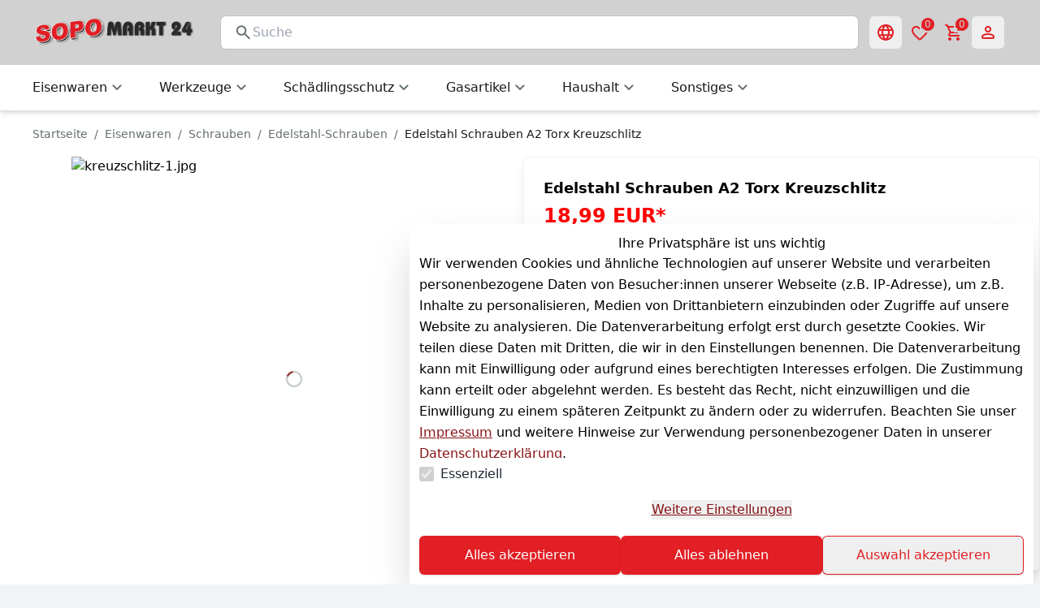

--- FILE ---
content_type: text/html;charset=utf-8
request_url: https://www.sopomarkt24.de/edelstahl-schrauben-a2-v2a-torx-kreuzschlitz-pz-bohrspitze-schraube-rostfrei_1010_5107
body_size: 49830
content:
<!DOCTYPE html><html  lang="de"><head><meta charset="utf-8"><meta name="viewport" content="minimum-scale=1, initial-scale=1, width=device-width"><script type="importmap">{"imports":{"#entry":"/_nuxt/CCQrD8xf.js"}}</script><title>Edelstahl Schrauben A2 Torx Kreuzschlitz | sopomarkt24</title><style>:root { --colors-2-primary-50: 252 232 233;--colors-2-primary-100: 249 210 211;--colors-2-primary-200: 243 165 167;--colors-2-primary-300: 237 120 123;--colors-2-primary-400: 232 74 80;--colors-2-primary-500: 226 31 37;--colors-2-primary-600: 181 23 29;--colors-2-primary-700: 135 18 21;--colors-2-primary-800: 90 12 14;--colors-2-primary-900: 45 6 7;--colors-2-secondary-50: 255 229 229;--colors-2-secondary-100: 255 204 204;--colors-2-secondary-200: 255 153 153;--colors-2-secondary-300: 255 102 102;--colors-2-secondary-400: 255 51 51;--colors-2-secondary-500: 255 0 0;--colors-2-secondary-600: 204 0 0;--colors-2-secondary-700: 153 0 0;--colors-2-secondary-800: 102 0 0;--colors-2-secondary-900: 51 0 0;--colors-2-header-50: 250 250 250;--colors-2-header-100: 245 245 245;--colors-2-header-200: 237 237 237;--colors-2-header-300: 227 227 227;--colors-2-header-400: 219 219 219;--colors-2-header-500: 209 209 209;--colors-2-header-600: 168 168 168;--colors-2-header-700: 125 125 125;--colors-2-header-800: 84 84 84;--colors-2-header-900: 41 41 41; }</style><style id="vuetify-theme-stylesheet">:root {
      --v-theme-background: 255,255,255;
      --v-theme-background-overlay-multiplier: 1;
      --v-theme-surface: 255,255,255;
      --v-theme-surface-overlay-multiplier: 1;
      --v-theme-surface-bright: 255,255,255;
      --v-theme-surface-bright-overlay-multiplier: 1;
      --v-theme-surface-light: 238,238,238;
      --v-theme-surface-light-overlay-multiplier: 1;
      --v-theme-surface-variant: 66,66,66;
      --v-theme-surface-variant-overlay-multiplier: 2;
      --v-theme-on-surface-variant: 238,238,238;
      --v-theme-primary: 24,103,192;
      --v-theme-primary-overlay-multiplier: 2;
      --v-theme-primary-darken-1: 31,85,146;
      --v-theme-primary-darken-1-overlay-multiplier: 2;
      --v-theme-secondary: 72,169,166;
      --v-theme-secondary-overlay-multiplier: 1;
      --v-theme-secondary-darken-1: 1,135,134;
      --v-theme-secondary-darken-1-overlay-multiplier: 1;
      --v-theme-error: 176,0,32;
      --v-theme-error-overlay-multiplier: 2;
      --v-theme-info: 33,150,243;
      --v-theme-info-overlay-multiplier: 1;
      --v-theme-success: 76,175,80;
      --v-theme-success-overlay-multiplier: 1;
      --v-theme-warning: 251,140,0;
      --v-theme-warning-overlay-multiplier: 1;
      --v-theme-on-background: 0,0,0;
      --v-theme-on-surface: 0,0,0;
      --v-theme-on-surface-bright: 0,0,0;
      --v-theme-on-surface-light: 0,0,0;
      --v-theme-on-primary: 255,255,255;
      --v-theme-on-primary-darken-1: 255,255,255;
      --v-theme-on-secondary: 255,255,255;
      --v-theme-on-secondary-darken-1: 255,255,255;
      --v-theme-on-error: 255,255,255;
      --v-theme-on-info: 255,255,255;
      --v-theme-on-success: 255,255,255;
      --v-theme-on-warning: 255,255,255;
      --v-border-color: 0, 0, 0;
      --v-border-opacity: 0.12;
      --v-high-emphasis-opacity: 0.87;
      --v-medium-emphasis-opacity: 0.6;
      --v-disabled-opacity: 0.38;
      --v-idle-opacity: 0.04;
      --v-hover-opacity: 0.04;
      --v-focus-opacity: 0.12;
      --v-selected-opacity: 0.08;
      --v-activated-opacity: 0.12;
      --v-pressed-opacity: 0.12;
      --v-dragged-opacity: 0.08;
      --v-theme-kbd: 238, 238, 238;
      --v-theme-on-kbd: 0, 0, 0;
      --v-theme-code: 245, 245, 245;
      --v-theme-on-code: 0, 0, 0;
    }
    .v-theme--light {
      color-scheme: normal;
      --v-theme-background: 255,255,255;
      --v-theme-background-overlay-multiplier: 1;
      --v-theme-surface: 255,255,255;
      --v-theme-surface-overlay-multiplier: 1;
      --v-theme-surface-bright: 255,255,255;
      --v-theme-surface-bright-overlay-multiplier: 1;
      --v-theme-surface-light: 238,238,238;
      --v-theme-surface-light-overlay-multiplier: 1;
      --v-theme-surface-variant: 66,66,66;
      --v-theme-surface-variant-overlay-multiplier: 2;
      --v-theme-on-surface-variant: 238,238,238;
      --v-theme-primary: 24,103,192;
      --v-theme-primary-overlay-multiplier: 2;
      --v-theme-primary-darken-1: 31,85,146;
      --v-theme-primary-darken-1-overlay-multiplier: 2;
      --v-theme-secondary: 72,169,166;
      --v-theme-secondary-overlay-multiplier: 1;
      --v-theme-secondary-darken-1: 1,135,134;
      --v-theme-secondary-darken-1-overlay-multiplier: 1;
      --v-theme-error: 176,0,32;
      --v-theme-error-overlay-multiplier: 2;
      --v-theme-info: 33,150,243;
      --v-theme-info-overlay-multiplier: 1;
      --v-theme-success: 76,175,80;
      --v-theme-success-overlay-multiplier: 1;
      --v-theme-warning: 251,140,0;
      --v-theme-warning-overlay-multiplier: 1;
      --v-theme-on-background: 0,0,0;
      --v-theme-on-surface: 0,0,0;
      --v-theme-on-surface-bright: 0,0,0;
      --v-theme-on-surface-light: 0,0,0;
      --v-theme-on-primary: 255,255,255;
      --v-theme-on-primary-darken-1: 255,255,255;
      --v-theme-on-secondary: 255,255,255;
      --v-theme-on-secondary-darken-1: 255,255,255;
      --v-theme-on-error: 255,255,255;
      --v-theme-on-info: 255,255,255;
      --v-theme-on-success: 255,255,255;
      --v-theme-on-warning: 255,255,255;
      --v-border-color: 0, 0, 0;
      --v-border-opacity: 0.12;
      --v-high-emphasis-opacity: 0.87;
      --v-medium-emphasis-opacity: 0.6;
      --v-disabled-opacity: 0.38;
      --v-idle-opacity: 0.04;
      --v-hover-opacity: 0.04;
      --v-focus-opacity: 0.12;
      --v-selected-opacity: 0.08;
      --v-activated-opacity: 0.12;
      --v-pressed-opacity: 0.12;
      --v-dragged-opacity: 0.08;
      --v-theme-kbd: 238, 238, 238;
      --v-theme-on-kbd: 0, 0, 0;
      --v-theme-code: 245, 245, 245;
      --v-theme-on-code: 0, 0, 0;
    }
    .v-theme--dark {
      color-scheme: dark;
      --v-theme-background: 18,18,18;
      --v-theme-background-overlay-multiplier: 1;
      --v-theme-surface: 33,33,33;
      --v-theme-surface-overlay-multiplier: 1;
      --v-theme-surface-bright: 204,191,214;
      --v-theme-surface-bright-overlay-multiplier: 2;
      --v-theme-surface-light: 66,66,66;
      --v-theme-surface-light-overlay-multiplier: 1;
      --v-theme-surface-variant: 200,200,200;
      --v-theme-surface-variant-overlay-multiplier: 2;
      --v-theme-on-surface-variant: 0,0,0;
      --v-theme-primary: 33,150,243;
      --v-theme-primary-overlay-multiplier: 2;
      --v-theme-primary-darken-1: 39,124,193;
      --v-theme-primary-darken-1-overlay-multiplier: 2;
      --v-theme-secondary: 84,182,178;
      --v-theme-secondary-overlay-multiplier: 2;
      --v-theme-secondary-darken-1: 72,169,166;
      --v-theme-secondary-darken-1-overlay-multiplier: 2;
      --v-theme-error: 207,102,121;
      --v-theme-error-overlay-multiplier: 2;
      --v-theme-info: 33,150,243;
      --v-theme-info-overlay-multiplier: 2;
      --v-theme-success: 76,175,80;
      --v-theme-success-overlay-multiplier: 2;
      --v-theme-warning: 251,140,0;
      --v-theme-warning-overlay-multiplier: 2;
      --v-theme-on-background: 255,255,255;
      --v-theme-on-surface: 255,255,255;
      --v-theme-on-surface-bright: 0,0,0;
      --v-theme-on-surface-light: 255,255,255;
      --v-theme-on-primary: 255,255,255;
      --v-theme-on-primary-darken-1: 255,255,255;
      --v-theme-on-secondary: 255,255,255;
      --v-theme-on-secondary-darken-1: 255,255,255;
      --v-theme-on-error: 255,255,255;
      --v-theme-on-info: 255,255,255;
      --v-theme-on-success: 255,255,255;
      --v-theme-on-warning: 255,255,255;
      --v-border-color: 255, 255, 255;
      --v-border-opacity: 0.12;
      --v-high-emphasis-opacity: 1;
      --v-medium-emphasis-opacity: 0.7;
      --v-disabled-opacity: 0.5;
      --v-idle-opacity: 0.1;
      --v-hover-opacity: 0.04;
      --v-focus-opacity: 0.12;
      --v-selected-opacity: 0.08;
      --v-activated-opacity: 0.12;
      --v-pressed-opacity: 0.16;
      --v-dragged-opacity: 0.08;
      --v-theme-kbd: 66, 66, 66;
      --v-theme-on-kbd: 255, 255, 255;
      --v-theme-code: 52, 52, 52;
      --v-theme-on-code: 204, 204, 204;
    }
    .bg-background {
      --v-theme-overlay-multiplier: var(--v-theme-background-overlay-multiplier);
      background-color: rgb(var(--v-theme-background)) !important;
      color: rgb(var(--v-theme-on-background)) !important;
    }
    .bg-surface {
      --v-theme-overlay-multiplier: var(--v-theme-surface-overlay-multiplier);
      background-color: rgb(var(--v-theme-surface)) !important;
      color: rgb(var(--v-theme-on-surface)) !important;
    }
    .bg-surface-bright {
      --v-theme-overlay-multiplier: var(--v-theme-surface-bright-overlay-multiplier);
      background-color: rgb(var(--v-theme-surface-bright)) !important;
      color: rgb(var(--v-theme-on-surface-bright)) !important;
    }
    .bg-surface-light {
      --v-theme-overlay-multiplier: var(--v-theme-surface-light-overlay-multiplier);
      background-color: rgb(var(--v-theme-surface-light)) !important;
      color: rgb(var(--v-theme-on-surface-light)) !important;
    }
    .bg-surface-variant {
      --v-theme-overlay-multiplier: var(--v-theme-surface-variant-overlay-multiplier);
      background-color: rgb(var(--v-theme-surface-variant)) !important;
      color: rgb(var(--v-theme-on-surface-variant)) !important;
    }
    .bg-primary {
      --v-theme-overlay-multiplier: var(--v-theme-primary-overlay-multiplier);
      background-color: rgb(var(--v-theme-primary)) !important;
      color: rgb(var(--v-theme-on-primary)) !important;
    }
    .bg-primary-darken-1 {
      --v-theme-overlay-multiplier: var(--v-theme-primary-darken-1-overlay-multiplier);
      background-color: rgb(var(--v-theme-primary-darken-1)) !important;
      color: rgb(var(--v-theme-on-primary-darken-1)) !important;
    }
    .bg-secondary {
      --v-theme-overlay-multiplier: var(--v-theme-secondary-overlay-multiplier);
      background-color: rgb(var(--v-theme-secondary)) !important;
      color: rgb(var(--v-theme-on-secondary)) !important;
    }
    .bg-secondary-darken-1 {
      --v-theme-overlay-multiplier: var(--v-theme-secondary-darken-1-overlay-multiplier);
      background-color: rgb(var(--v-theme-secondary-darken-1)) !important;
      color: rgb(var(--v-theme-on-secondary-darken-1)) !important;
    }
    .bg-error {
      --v-theme-overlay-multiplier: var(--v-theme-error-overlay-multiplier);
      background-color: rgb(var(--v-theme-error)) !important;
      color: rgb(var(--v-theme-on-error)) !important;
    }
    .bg-info {
      --v-theme-overlay-multiplier: var(--v-theme-info-overlay-multiplier);
      background-color: rgb(var(--v-theme-info)) !important;
      color: rgb(var(--v-theme-on-info)) !important;
    }
    .bg-success {
      --v-theme-overlay-multiplier: var(--v-theme-success-overlay-multiplier);
      background-color: rgb(var(--v-theme-success)) !important;
      color: rgb(var(--v-theme-on-success)) !important;
    }
    .bg-warning {
      --v-theme-overlay-multiplier: var(--v-theme-warning-overlay-multiplier);
      background-color: rgb(var(--v-theme-warning)) !important;
      color: rgb(var(--v-theme-on-warning)) !important;
    }
    .text-background {
      color: rgb(var(--v-theme-background)) !important;
    }
    .border-background {
      --v-border-color: var(--v-theme-background);
    }
    .text-surface {
      color: rgb(var(--v-theme-surface)) !important;
    }
    .border-surface {
      --v-border-color: var(--v-theme-surface);
    }
    .text-surface-bright {
      color: rgb(var(--v-theme-surface-bright)) !important;
    }
    .border-surface-bright {
      --v-border-color: var(--v-theme-surface-bright);
    }
    .text-surface-light {
      color: rgb(var(--v-theme-surface-light)) !important;
    }
    .border-surface-light {
      --v-border-color: var(--v-theme-surface-light);
    }
    .text-surface-variant {
      color: rgb(var(--v-theme-surface-variant)) !important;
    }
    .border-surface-variant {
      --v-border-color: var(--v-theme-surface-variant);
    }
    .on-surface-variant {
      color: rgb(var(--v-theme-on-surface-variant)) !important;
    }
    .text-primary {
      color: rgb(var(--v-theme-primary)) !important;
    }
    .border-primary {
      --v-border-color: var(--v-theme-primary);
    }
    .text-primary-darken-1 {
      color: rgb(var(--v-theme-primary-darken-1)) !important;
    }
    .border-primary-darken-1 {
      --v-border-color: var(--v-theme-primary-darken-1);
    }
    .text-secondary {
      color: rgb(var(--v-theme-secondary)) !important;
    }
    .border-secondary {
      --v-border-color: var(--v-theme-secondary);
    }
    .text-secondary-darken-1 {
      color: rgb(var(--v-theme-secondary-darken-1)) !important;
    }
    .border-secondary-darken-1 {
      --v-border-color: var(--v-theme-secondary-darken-1);
    }
    .text-error {
      color: rgb(var(--v-theme-error)) !important;
    }
    .border-error {
      --v-border-color: var(--v-theme-error);
    }
    .text-info {
      color: rgb(var(--v-theme-info)) !important;
    }
    .border-info {
      --v-border-color: var(--v-theme-info);
    }
    .text-success {
      color: rgb(var(--v-theme-success)) !important;
    }
    .border-success {
      --v-border-color: var(--v-theme-success);
    }
    .text-warning {
      color: rgb(var(--v-theme-warning)) !important;
    }
    .border-warning {
      --v-border-color: var(--v-theme-warning);
    }
    .on-background {
      color: rgb(var(--v-theme-on-background)) !important;
    }
    .on-surface {
      color: rgb(var(--v-theme-on-surface)) !important;
    }
    .on-surface-bright {
      color: rgb(var(--v-theme-on-surface-bright)) !important;
    }
    .on-surface-light {
      color: rgb(var(--v-theme-on-surface-light)) !important;
    }
    .on-primary {
      color: rgb(var(--v-theme-on-primary)) !important;
    }
    .on-primary-darken-1 {
      color: rgb(var(--v-theme-on-primary-darken-1)) !important;
    }
    .on-secondary {
      color: rgb(var(--v-theme-on-secondary)) !important;
    }
    .on-secondary-darken-1 {
      color: rgb(var(--v-theme-on-secondary-darken-1)) !important;
    }
    .on-error {
      color: rgb(var(--v-theme-on-error)) !important;
    }
    .on-info {
      color: rgb(var(--v-theme-on-info)) !important;
    }
    .on-success {
      color: rgb(var(--v-theme-on-success)) !important;
    }
    .on-warning {
      color: rgb(var(--v-theme-on-warning)) !important;
    }
</style><style>.scrollbar-hidden{-ms-overflow-style:none;scrollbar-width:none}.scrollbar-hidden::-webkit-scrollbar{display:none}.grid-areas-product-page{grid-template-areas:"left-top right" "left-bottom right"}.scrollbar-thin::-webkit-scrollbar{width:8px}.scrollbar-thin::-webkit-scrollbar-thumb{background-color:#ccc;border-radius:8px}.scrollbar-thin::-webkit-scrollbar-track{background-color:#f1f1f1}@media (min-width:1024px){.padding-right-desktop{padding-right:3.1rem}}.variation-properties a{color:rgb(var(--colors-2-primary-700))}apple-pay-button{--apple-pay-button-width:100%;--apple-pay-button-height:50px;--apple-pay-button-border-radius:7px;--apple-pay-button-box-sizing:border-box}#google-pay-button div button{display:block;width:100%!important}.no-preflight :not(iframe){all:revert}.no-preflight h1{color:inherit;display:block;font-size:2em;font-weight:700;line-height:1.2;margin:.67em 0;padding:0;text-align:left;white-space:normal}.no-preflight img,.no-preflight video{height:auto;max-width:100%}.no-preflight audio,.no-preflight canvas,.no-preflight embed,.no-preflight iframe,.no-preflight img,.no-preflight object,.no-preflight svg,.no-preflight video{display:block;vertical-align:middle}</style><style>[data-v-1d9f986e] .custom-html li{padding-bottom:.5rem;padding-top:.5rem}[data-v-1d9f986e] .custom-html li:hover{text-decoration:underline}</style><style>@font-face{font-family:swiper-icons;font-style:normal;font-weight:400;src:url(data:application/font-woff;charset=utf-8;base64,\ [base64]//wADZ2x5ZgAAAywAAADMAAAD2MHtryVoZWFkAAABbAAAADAAAAA2E2+eoWhoZWEAAAGcAAAAHwAAACQC9gDzaG10eAAAAigAAAAZAAAArgJkABFsb2NhAAAC0AAAAFoAAABaFQAUGG1heHAAAAG8AAAAHwAAACAAcABAbmFtZQAAA/gAAAE5AAACXvFdBwlwb3N0AAAFNAAAAGIAAACE5s74hXjaY2BkYGAAYpf5Hu/j+W2+MnAzMYDAzaX6QjD6/4//Bxj5GA8AuRwMYGkAPywL13jaY2BkYGA88P8Agx4j+/8fQDYfA1AEBWgDAIB2BOoAeNpjYGRgYNBh4GdgYgABEMnIABJzYNADCQAACWgAsQB42mNgYfzCOIGBlYGB0YcxjYGBwR1Kf2WQZGhhYGBiYGVmgAFGBiQQkOaawtDAoMBQxXjg/wEGPcYDDA4wNUA2CCgwsAAAO4EL6gAAeNpj2M0gyAACqxgGNWBkZ2D4/wMA+xkDdgAAAHjaY2BgYGaAYBkGRgYQiAHyGMF8FgYHIM3DwMHABGQrMOgyWDLEM1T9/w8UBfEMgLzE////P/5//f/V/xv+r4eaAAeMbAxwIUYmIMHEgKYAYjUcsDAwsLKxc3BycfPw8jEQA/[base64]/uznmfPFBNODM2K7MTQ45YEAZqGP81AmGGcF3iPqOop0r1SPTaTbVkfUe4HXj97wYE+yNwWYxwWu4v1ugWHgo3S1XdZEVqWM7ET0cfnLGxWfkgR42o2PvWrDMBSFj/IHLaF0zKjRgdiVMwScNRAoWUoH78Y2icB/yIY09An6AH2Bdu/UB+yxopYshQiEvnvu0dURgDt8QeC8PDw7Fpji3fEA4z/PEJ6YOB5hKh4dj3EvXhxPqH/SKUY3rJ7srZ4FZnh1PMAtPhwP6fl2PMJMPDgeQ4rY8YT6Gzao0eAEA409DuggmTnFnOcSCiEiLMgxCiTI6Cq5DZUd3Qmp10vO0LaLTd2cjN4fOumlc7lUYbSQcZFkutRG7g6JKZKy0RmdLY680CDnEJ+UMkpFFe1RN7nxdVpXrC4aTtnaurOnYercZg2YVmLN/d/gczfEimrE/fs/bOuq29Zmn8tloORaXgZgGa78yO9/cnXm2BpaGvq25Dv9S4E9+5SIc9PqupJKhYFSSl47+Qcr1mYNAAAAeNptw0cKwkAAAMDZJA8Q7OUJvkLsPfZ6zFVERPy8qHh2YER+3i/BP83vIBLLySsoKimrqKqpa2hp6+jq6RsYGhmbmJqZSy0sraxtbO3sHRydnEMU4uR6yx7JJXveP7WrDycAAAAAAAH//wACeNpjYGRgYOABYhkgZgJCZgZNBkYGLQZtIJsFLMYAAAw3ALgAeNolizEKgDAQBCchRbC2sFER0YD6qVQiBCv/H9ezGI6Z5XBAw8CBK/m5iQQVauVbXLnOrMZv2oLdKFa8Pjuru2hJzGabmOSLzNMzvutpB3N42mNgZGBg4GKQYzBhYMxJLMlj4GBgAYow/P/PAJJhLM6sSoWKfWCAAwDAjgbRAAB42mNgYGBkAIIbCZo5IPrmUn0hGA0AO8EFTQAA)}:root{--swiper-theme-color:#007aff}:host{display:block;margin-left:auto;margin-right:auto;position:relative;z-index:1}.swiper{display:block;list-style:none;margin-left:auto;margin-right:auto;overflow:hidden;overflow:clip;padding:0;position:relative;z-index:1}.swiper-vertical>.swiper-wrapper{flex-direction:column}.swiper-wrapper{box-sizing:content-box;display:flex;height:100%;position:relative;transition-property:transform;transition-timing-function:var(--swiper-wrapper-transition-timing-function,initial);width:100%;z-index:1}.swiper-android .swiper-slide,.swiper-ios .swiper-slide,.swiper-wrapper{transform:translateZ(0)}.swiper-horizontal{touch-action:pan-y}.swiper-vertical{touch-action:pan-x}.swiper-slide{display:block;flex-shrink:0;height:100%;position:relative;transition-property:transform;width:100%}.swiper-slide-invisible-blank{visibility:hidden}.swiper-autoheight,.swiper-autoheight .swiper-slide{height:auto}.swiper-autoheight .swiper-wrapper{align-items:flex-start;transition-property:transform,height}.swiper-backface-hidden .swiper-slide{backface-visibility:hidden;transform:translateZ(0)}.swiper-3d.swiper-css-mode .swiper-wrapper{perspective:1200px}.swiper-3d .swiper-wrapper{transform-style:preserve-3d}.swiper-3d{perspective:1200px}.swiper-3d .swiper-cube-shadow,.swiper-3d .swiper-slide{transform-style:preserve-3d}.swiper-css-mode>.swiper-wrapper{overflow:auto;scrollbar-width:none;-ms-overflow-style:none}.swiper-css-mode>.swiper-wrapper::-webkit-scrollbar{display:none}.swiper-css-mode>.swiper-wrapper>.swiper-slide{scroll-snap-align:start start}.swiper-css-mode.swiper-horizontal>.swiper-wrapper{scroll-snap-type:x mandatory}.swiper-css-mode.swiper-vertical>.swiper-wrapper{scroll-snap-type:y mandatory}.swiper-css-mode.swiper-free-mode>.swiper-wrapper{scroll-snap-type:none}.swiper-css-mode.swiper-free-mode>.swiper-wrapper>.swiper-slide{scroll-snap-align:none}.swiper-css-mode.swiper-centered>.swiper-wrapper:before{content:"";flex-shrink:0;order:9999}.swiper-css-mode.swiper-centered>.swiper-wrapper>.swiper-slide{scroll-snap-align:center center;scroll-snap-stop:always}.swiper-css-mode.swiper-centered.swiper-horizontal>.swiper-wrapper>.swiper-slide:first-child{margin-inline-start:var(--swiper-centered-offset-before)}.swiper-css-mode.swiper-centered.swiper-horizontal>.swiper-wrapper:before{height:100%;min-height:1px;width:var(--swiper-centered-offset-after)}.swiper-css-mode.swiper-centered.swiper-vertical>.swiper-wrapper>.swiper-slide:first-child{margin-block-start:var(--swiper-centered-offset-before)}.swiper-css-mode.swiper-centered.swiper-vertical>.swiper-wrapper:before{height:var(--swiper-centered-offset-after);min-width:1px;width:100%}.swiper-3d .swiper-slide-shadow,.swiper-3d .swiper-slide-shadow-bottom,.swiper-3d .swiper-slide-shadow-left,.swiper-3d .swiper-slide-shadow-right,.swiper-3d .swiper-slide-shadow-top{height:100%;left:0;pointer-events:none;position:absolute;top:0;width:100%;z-index:10}.swiper-3d .swiper-slide-shadow{background:#00000026}.swiper-3d .swiper-slide-shadow-left{background-image:linear-gradient(270deg,rgba(0,0,0,.5),transparent)}.swiper-3d .swiper-slide-shadow-right{background-image:linear-gradient(90deg,rgba(0,0,0,.5),transparent)}.swiper-3d .swiper-slide-shadow-top{background-image:linear-gradient(0deg,rgba(0,0,0,.5),transparent)}.swiper-3d .swiper-slide-shadow-bottom{background-image:linear-gradient(180deg,rgba(0,0,0,.5),transparent)}.swiper-lazy-preloader{border:4px solid var(--swiper-preloader-color,var(--swiper-theme-color));border-radius:50%;border-top:4px solid transparent;box-sizing:border-box;height:42px;left:50%;margin-left:-21px;margin-top:-21px;position:absolute;top:50%;transform-origin:50%;width:42px;z-index:10}.swiper-watch-progress .swiper-slide-visible .swiper-lazy-preloader,.swiper:not(.swiper-watch-progress) .swiper-lazy-preloader{animation:swiper-preloader-spin 1s linear infinite}.swiper-lazy-preloader-white{--swiper-preloader-color:#fff}.swiper-lazy-preloader-black{--swiper-preloader-color:#000}@keyframes swiper-preloader-spin{0%{transform:rotate(0)}to{transform:rotate(1turn)}}</style><link rel="stylesheet" href="/_nuxt/entry.-f0nUsqk.css" crossorigin><link rel="stylesheet" href="/_nuxt/ImageGallery.DQ16iTkK.css" crossorigin><link rel="modulepreload" as="script" crossorigin href="/_nuxt/CCQrD8xf.js"><link rel="preload" as="font" crossorigin href="/_nuxt-plenty/fonts/KILdETJMaCH-z5EPvYMhHtjm48XRLyRPU9ZEKnbYFyk-76_u9wk_k7KL359EiNS-S0iz9aq639ygKFRzg8SoUl4.woff2"><link rel="preload" as="font" crossorigin href="/_nuxt-plenty/fonts/67Z-IDZ4m7vANICV8iU1_7UASp8kvS9aLv25JFwAdAg-uM8Fj953NME27zHWMSg_n2KBBYjgFjlvBYjA2ThJ1Us.woff2"><link rel="preload" as="font" crossorigin href="/_nuxt-plenty/fonts/DjqLtQmWy3Sy26TlSZoazWKlNJfaXSyR1J7pZxNm01w-4ooEblGR_I86elEfsdzcMEsWnnbPhKCzGhk9BwLpDVI.woff2"><link rel="modulepreload" as="script" crossorigin href="/_nuxt/iKMXHDKp.js"><link rel="modulepreload" as="script" crossorigin href="/_nuxt/DJDAx3s6.js"><link rel="modulepreload" as="script" crossorigin href="/_nuxt/i_fYPC1o.js"><link rel="modulepreload" as="script" crossorigin href="/_nuxt/D35BiFYT.js"><link rel="modulepreload" as="script" crossorigin href="/_nuxt/BZorrEgk.js"><link rel="modulepreload" as="script" crossorigin href="/_nuxt/xfr_XJKI.js"><link rel="modulepreload" as="script" crossorigin href="/_nuxt/DlAUqK2U.js"><link rel="modulepreload" as="script" crossorigin href="/_nuxt/DcwBy0-G.js"><link rel="modulepreload" as="script" crossorigin href="/_nuxt/Ddh61QPs.js"><link rel="modulepreload" as="script" crossorigin href="/_nuxt/F0nwreAj.js"><link rel="modulepreload" as="script" crossorigin href="/_nuxt/bwAJWrgU.js"><link rel="modulepreload" as="script" crossorigin href="/_nuxt/M_g4_cyd.js"><link rel="modulepreload" as="script" crossorigin href="/_nuxt/BEHpM_Mq.js"><link rel="modulepreload" as="script" crossorigin href="/_nuxt/BZHZWlil.js"><link rel="modulepreload" as="script" crossorigin href="/_nuxt/DCAGBlDl.js"><link rel="modulepreload" as="script" crossorigin href="/_nuxt/CVdU8bRW.js"><link rel="modulepreload" as="script" crossorigin href="/_nuxt/CnSs0FZ6.js"><link rel="modulepreload" as="script" crossorigin href="/_nuxt/DfCZXJzq.js"><link rel="modulepreload" as="script" crossorigin href="/_nuxt/C6gjsylz.js"><link rel="modulepreload" as="script" crossorigin href="/_nuxt/BBUB5P_7.js"><link rel="modulepreload" as="script" crossorigin href="/_nuxt/J7NCvhuj.js"><link rel="modulepreload" as="script" crossorigin href="/_nuxt/Cjbm9_-H.js"><link rel="modulepreload" as="script" crossorigin href="/_nuxt/DRYnyYv3.js"><link rel="modulepreload" as="script" crossorigin href="/_nuxt/C5v9y1b_.js"><link rel="modulepreload" as="script" crossorigin href="/_nuxt/BHLWX8Qh.js"><link rel="modulepreload" as="script" crossorigin href="/_nuxt/DZoK7kfm.js"><link rel="modulepreload" as="script" crossorigin href="/_nuxt/CAIGhWxL.js"><link rel="modulepreload" as="script" crossorigin href="/_nuxt/gPwrYQU_.js"><link rel="modulepreload" as="script" crossorigin href="/_nuxt/BoiuAeGz.js"><link rel="modulepreload" as="script" crossorigin href="/_nuxt/CQfzpbOt.js"><link rel="modulepreload" as="script" crossorigin href="/_nuxt/CDS7-yWH.js"><link rel="modulepreload" as="script" crossorigin href="/_nuxt/BfX_DMlc.js"><link rel="modulepreload" as="script" crossorigin href="/_nuxt/WI1XLbWA.js"><link rel="modulepreload" as="script" crossorigin href="/_nuxt/DJAcT2cE.js"><link rel="modulepreload" as="script" crossorigin href="/_nuxt/ToTYcl61.js"><link rel="modulepreload" as="script" crossorigin href="/_nuxt/9sb0P2yo.js"><link rel="modulepreload" as="script" crossorigin href="/_nuxt/CPfSpnEn.js"><link rel="modulepreload" as="script" crossorigin href="/_nuxt/BIZUUigr.js"><link rel="modulepreload" as="script" crossorigin href="/_nuxt/D8Al1sq4.js"><link rel="modulepreload" as="script" crossorigin href="/_nuxt/7QXQy05s.js"><link rel="modulepreload" as="script" crossorigin href="/_nuxt/CKDa32qW.js"><link rel="modulepreload" as="script" crossorigin href="/_nuxt/c7FKnyT4.js"><link rel="modulepreload" as="script" crossorigin href="/_nuxt/DX0PjyHj.js"><link rel="modulepreload" as="script" crossorigin href="/_nuxt/BayHWn1h.js"><link rel="modulepreload" as="script" crossorigin href="/_nuxt/DrmhiYsk.js"><link rel="modulepreload" as="script" crossorigin href="/_nuxt/DrzVnqpP.js"><link rel="modulepreload" as="script" crossorigin href="/_nuxt/C7yKHsmQ.js"><link rel="modulepreload" as="script" crossorigin href="/_nuxt/CTCH_Jfh.js"><link rel="modulepreload" as="script" crossorigin href="/_nuxt/C6Bp75sG.js"><link rel="modulepreload" as="script" crossorigin href="/_nuxt/BkRx5ZYJ.js"><link rel="modulepreload" as="script" crossorigin href="/_nuxt/DoRgHL1p.js"><link rel="modulepreload" as="script" crossorigin href="/_nuxt/StxhYGxh.js"><link rel="modulepreload" as="script" crossorigin href="/_nuxt/Badz0BP9.js"><link rel="modulepreload" as="script" crossorigin href="/_nuxt/CSbVPpwA.js"><link rel="modulepreload" as="script" crossorigin href="/_nuxt/LPK7yyYK.js"><link rel="modulepreload" as="script" crossorigin href="/_nuxt/DIzVsiLA.js"><link rel="modulepreload" as="script" crossorigin href="/_nuxt/CfQT46Op.js"><link rel="modulepreload" as="script" crossorigin href="/_nuxt/D0jwZaL-.js"><link rel="modulepreload" as="script" crossorigin href="/_nuxt/DRJAKgQQ.js"><link rel="modulepreload" as="script" crossorigin href="/_nuxt/CSDw1Gkj.js"><link rel="modulepreload" as="script" crossorigin href="/_nuxt/CfxHCIAy.js"><link rel="modulepreload" as="script" crossorigin href="/_nuxt/DUR22gJ5.js"><link rel="modulepreload" as="script" crossorigin href="/_nuxt/DH4YCfv2.js"><link rel="modulepreload" as="script" crossorigin href="/_nuxt/1TKtF1Y5.js"><link rel="modulepreload" as="script" crossorigin href="/_nuxt/DLd2BgPh.js"><link rel="modulepreload" as="script" crossorigin href="/_nuxt/DBFG8e4J.js"><link rel="modulepreload" as="script" crossorigin href="/_nuxt/C0eIJKTQ.js"><link rel="modulepreload" as="script" crossorigin href="/_nuxt/D73f2HGw.js"><link rel="modulepreload" as="script" crossorigin href="/_nuxt/Bt0n0Qhk.js"><link rel="modulepreload" as="script" crossorigin href="/_nuxt/DESgRhmC.js"><link rel="modulepreload" as="script" crossorigin href="/_nuxt/BXIMU6dB.js"><link rel="modulepreload" as="script" crossorigin href="/_nuxt/BWfYqP9A.js"><link rel="modulepreload" as="script" crossorigin href="/_nuxt/C-ds_6js.js"><link rel="modulepreload" as="script" crossorigin href="/_nuxt/DuobIVUS.js"><link rel="modulepreload" as="script" crossorigin href="/_nuxt/B0cwmZoD.js"><link rel="modulepreload" as="script" crossorigin href="/_nuxt/q-k2x8q0.js"><link rel="modulepreload" as="script" crossorigin href="/_nuxt/B9mcHRsi.js"><link rel="modulepreload" as="script" crossorigin href="/_nuxt/BX4MIBdG.js"><link rel="preload" as="fetch" fetchpriority="low" crossorigin="anonymous" href="/_nuxt/builds/meta/696bacf3-3888-4ef8-a401-44cb8e1e10a8.json"><link rel="prefetch" as="script" crossorigin href="/_nuxt/CZTQmm4d.js"><link rel="prefetch" as="script" crossorigin href="/_nuxt/EOjdQS5P.js"><link rel="prefetch" as="script" crossorigin href="/_nuxt/BQWQHgSC.js"><link rel="prefetch" as="script" crossorigin href="/_nuxt/CsBQVkjq.js"><link rel="prefetch" as="script" crossorigin href="/_nuxt/DlT2HH5C.js"><link rel="prefetch" as="script" crossorigin href="/_nuxt/DRIMrPKH.js"><link rel="prefetch" as="script" crossorigin href="/_nuxt/TeShZh4S.js"><link rel="prefetch" as="script" crossorigin href="/_nuxt/Dm_OObMQ.js"><link rel="prefetch" as="script" crossorigin href="/_nuxt/DraIQdLe.js"><link rel="prefetch" as="script" crossorigin href="/_nuxt/CEV-ASoo.js"><link rel="prefetch" as="script" crossorigin href="/_nuxt/DIzvExWw.js"><link rel="prefetch" as="script" crossorigin href="/_nuxt/D-Y_kwxM.js"><link rel="prefetch" as="script" crossorigin href="/_nuxt/CwtvwXb3.js"><link rel="prefetch" as="style" crossorigin href="/_nuxt/Toolbar.Dll-_N65.css"><link rel="prefetch" as="style" crossorigin href="/_nuxt/vue-multiselect.9J4QlqD8.css"><link rel="prefetch" as="script" crossorigin href="/_nuxt/CX_Ce-tZ.js"><link rel="prefetch" as="script" crossorigin href="/_nuxt/DTfX9c5w.js"><link rel="prefetch" as="script" crossorigin href="/_nuxt/CbwsYigX.js"><link rel="prefetch" as="script" crossorigin href="/_nuxt/DonFhnzg.js"><link rel="prefetch" as="style" crossorigin href="/_nuxt/SiteConfigurationDrawer.BhgJT0wM.css"><link rel="prefetch" as="script" crossorigin href="/_nuxt/DPtdNf1e.js"><link rel="prefetch" as="script" crossorigin href="/_nuxt/zsP-iS7h.js"><link rel="prefetch" as="script" crossorigin href="/_nuxt/NKtrrS5h.js"><link rel="prefetch" as="script" crossorigin href="/_nuxt/CaNXlY8a.js"><link rel="prefetch" as="script" crossorigin href="/_nuxt/CoVGwovw.js"><link rel="prefetch" as="script" crossorigin href="/_nuxt/BaESrV4z.js"><link rel="prefetch" as="script" crossorigin href="/_nuxt/Bn4y1bhK.js"><link rel="prefetch" as="script" crossorigin href="/_nuxt/BpUnvGaJ.js"><link rel="prefetch" as="script" crossorigin href="/_nuxt/D4qXxvLG.js"><link rel="prefetch" as="script" crossorigin href="/_nuxt/BuTuAfK5.js"><meta property="og:type" content="website"><meta property="og:image" content><meta property="og:title" content="sopomarkt24"><meta property="og:url" content="https://www.sopomarkt24.de"><meta property="og:description" content="SopoMarkt24 OnlineShop"><meta name="description" content="Edelstahl Schrauben A2 V2A Torx Kreuzschlitz PZ Bohrspitze Schraube Rostfrei"><meta name="robots" content="all"><meta name="theme-color" content="#e21f25"><meta name="generator" content="plentymarkets"><link rel="icon" href="https://cdn02.plentymarkets.com/kdrindjc46hd/frontend/sopomarkt24_logo_weiß.jpg"><link rel="apple-touch-icon" href="https://cdn02.plentymarkets.com/kdrindjc46hd/frontend/sopomarkt24_logo_weiß.jpg"><link rel="manifest" href="/manifest.webmanifest"><link rel="canonical" href="https://www.sopomarkt24.de/edelstahl-schrauben-a2-v2a-torx-kreuzschlitz-pz-bohrspitze-schraube-rostfrei_1010_5107"><link rel="alternate" hreflang="x-default" href="https://www.sopomarkt24.de/edelstahl-schrauben-a2-v2a-torx-kreuzschlitz-pz-bohrspitze-schraube-rostfrei_1010_5107"><link rel="alternate" hreflang="de" href="https://www.sopomarkt24.de/edelstahl-schrauben-a2-v2a-torx-kreuzschlitz-pz-bohrspitze-schraube-rostfrei_1010_5107"><script type="application/ld+json">{"@context":"https://schema.org","@type":"Organization","url":"https://www.sopomarkt24.de","logo":"https://www.sopomarkt24.de/_nuxt-plenty/images/logo.png"}</script><script type="application/ld+json">{"@context":"https://schema.org","@type":"BreadcrumbList","itemListElement":[{"@type":"ListItem","position":1,"item":{"@id":"/","name":"Home"}},{"@type":"ListItem","position":1,"item":{"@id":"/edelstahl-schrauben-a2-v2a-torx-kreuzschlitz-pz-bohrspitze-schraube-rostfrei_1010_5107/","name":"edelstahl-schrauben-a2-v2a-torx-kreuzschlitz-pz-bohrspitze-schraube-rostfrei_1010_5107"}}]}</script><script type="module" src="/_nuxt/CCQrD8xf.js" crossorigin></script></head><body  class="font-body bg-editor-body-bg" style=""><div id="__nuxt"><!--[--><span></span><div class="w-100 relative md:flex"><span></span><!----><div class="bg-white w-full relative"><!----><div data-testid="notifications" class="sticky float-right w-50 right-2 max-w-[450px] z-[51] top-0 h-0"><!--[--><!--]--></div><!----><div class="nuxt-loading-indicator" style="position:fixed;top:0;right:0;left:0;pointer-events:none;width:auto;height:3px;opacity:0;background:repeating-linear-gradient(to right, #008ebd 0%,#80dfff 50%,#e0f7ff 100%);background-size:0% auto;transform:scaleX(0%);transform-origin:left;transition:transform 0.1s, height 0.4s, opacity 0.4s;z-index:999999;"></div><!--[--><div><!--[--><header class="relative w-full md:sticky md:shadow-md z-10"><div class="flex justify-between items-center flex-wrap md:flex-nowrap px-4 md:px-10 py-2 md:py-5 w-full border-0 border-neutral-200" style="background-color:#d1d1d1;" data-testid="navbar-top"><div class="flex items-center"><!----><a href="/" class="flex shrink-0 w-full lg:w-48 items-center mr-auto text-white md:mr-10 focus-visible:outline focus-visible:outline-offset focus-visible:rounded-sm" aria-label="Zur Startseite gehen"><picture><img id="logo" src="https://cdn02.plentymarkets.com/kdrindjc46hd/frontend/Logo-sopomarkt24.png" alt="sopomarkt24 logo" width="" height="" class="max-h-[100px] max-w-[200px]" preload></picture></a></div><!--[--><!--[--><form role="search" class="relative hidden md:block flex-1"><span class="flex items-center gap-2 px-4 bg-white rounded-md ring-1 text-neutral-500 hover:ring-primary-700 focus-within:caret-primary-700 active:caret-primary-700 active:ring-primary-700 active:ring-2 focus-within:ring-primary-700 focus-within:ring-2 ring-1 ring-neutral-300 focus-within:outline focus-within:outline-offset h-[40px]" data-testid="input"><!--[--><svg xmlns="http://www.w3.org/2000/svg" class="inline-block fill-current w-6 h-6" viewBox="0 0 24 24" data-testid="search"><path d="m18.9 20.3-5.6-5.6q-.75.6-1.725.95T9.5 16q-2.725 0-4.612-1.887T3 9.5t1.888-4.613Q6.775 3 9.5 3t4.613 1.887T16 9.5a6.1 6.1 0 0 1-1.3 3.8l5.625 5.625a.92.92 0 0 1 .275.675q0 .4-.3.7a.95.95 0 0 1-.7.275.95.95 0 0 1-.7-.275M9.5 14q1.875 0 3.188-1.312Q14 11.375 14 9.5t-1.312-3.188Q11.375 5 9.5 5T6.312 6.312 5 9.5t1.312 3.188Q7.625 14 9.5 14"></path></svg><!--]--><input class="min-w-[80px] w-full text-base outline-none appearance-none text-neutral-900 disabled:cursor-not-allowed disabled:bg-transparent read-only:bg-transparent" size="1" data-testid="search-bar-input" id="search-bar" aria-label="Suche" placeholder="Suche" value><!--[--><!--]--></span></form><nav class="hidden ml-4 md:flex md:flex-row md:flex-nowrap"><!--[--><button type="button" class="inline-flex items-center justify-center font-medium text-base focus-visible:outline focus-visible:outline-offset rounded-md disabled:text-disabled-500 disabled:bg-disabled-300 disabled:shadow-none disabled:ring-0 disabled:cursor-not-allowed p-2 gap-2 text-primary-500 hover:bg-primary-100 hover:text-primary-800 active:bg-primary-200 active:text-primary-900 disabled:bg-transparent group relative hover:!bg-header-400 active:!bg-header-400 mr-1 -ml-0.5 rounded-md cursor-pointer" data-testid="open-languageselect-button" aria-label="Sprachauswahl öffnen" aria-hidden="false" style="color:#e21f25;"><!--[--><svg xmlns="http://www.w3.org/2000/svg" class="inline-block fill-current w-6 h-6 relative" viewBox="0 0 24 24" data-testid="language"><path fill-rule="evenodd" d="M12.534 21.98a10.032 10.032 0 0 0 8.708-13.84 9.95 9.95 0 0 0-9.661-6.132 9.8 9.8 0 0 0-9.58 9.787 10.127 10.127 0 0 0 9.412 10.177q.143.03.289.016.127.006.257.008h.017q.187 0 .373-.007.093.005.185-.009M14.81 4.493a13.4 13.4 0 0 1 1.604 3.502h2.535a7.95 7.95 0 0 0-4.139-3.502m-2.805-.421c1.063 1.236 1.83 2.553 2.31 3.923h-4.62c.48-1.37 1.247-2.687 2.31-3.923m2.8 5.923h-5.6a11 11 0 0 0-.113 1.565q-.001 1.323.319 2.696h5.188a11.8 11.8 0 0 0 .319-2.697q0-.789-.112-1.564m-.84 6.261h-3.92a17.6 17.6 0 0 0 1.96 3.571 17.8 17.8 0 0 0 1.96-3.57m-6.6-2a13.7 13.7 0 0 1-.273-2.696q0-.79.095-1.565H4.214A7.8 7.8 0 0 0 4 11.801v.006a8.1 8.1 0 0 0 .358 2.45zm-2.079 2h2.624c.38 1.101.893 2.199 1.532 3.285a8.13 8.13 0 0 1-4.156-3.285m10.813 0h2.66a8.03 8.03 0 0 1-4.21 3.315 18.2 18.2 0 0 0 1.55-3.315m3.569-2h-3.022q.271-1.354.272-2.697 0-.79-.095-1.564h2.935a8 8 0 0 1 .243 1.965v.002a8 8 0 0 1-.333 2.294M9.233 4.441a13.4 13.4 0 0 0-1.637 3.554H4.995a7.8 7.8 0 0 1 4.238-3.554M12 2h.003v.086l-.005-.002V2z" clip-rule="evenodd"></path></svg><!--]--><!--[--><!--]--><!----></button><!--]--><a href="/wishlist" class="inline-flex items-center justify-center font-medium text-base focus-visible:outline focus-visible:outline-offset rounded-md disabled:text-disabled-500 disabled:bg-disabled-300 disabled:shadow-none disabled:ring-0 disabled:cursor-not-allowed p-2 gap-2 text-primary-500 hover:bg-primary-100 hover:text-primary-800 active:bg-primary-200 active:text-primary-900 disabled:bg-transparent group relative hover:!bg-header-400 active:bg-header-400 mr-1 -ml-0.5 rounded-md" data-testid="wishlist-page-navigation" aria-label="0 Artikel in der Wunschliste" aria-hidden="false" style="color:#e21f25;"><!--[--><svg xmlns="http://www.w3.org/2000/svg" class="inline-block fill-current w-6 h-6" viewBox="0 0 24 24" data-testid="favorite"><path fill-rule="evenodd" d="M19.664 4.99c-2.64-1.8-5.9-.96-7.66 1.1-1.76-2.06-5.02-2.91-7.66-1.1-1.4.96-2.28 2.58-2.34 4.29-.14 3.88 3.3 6.99 8.55 11.76l.1.09c.76.69 1.93.69 2.69-.01l.11-.1c5.25-4.76 8.68-7.87 8.55-11.75-.06-1.7-.94-3.32-2.34-4.28m-7.56 14.56-.1.1-.1-.1c-4.76-4.31-7.9-7.16-7.9-10.05 0-2 1.5-3.5 3.5-3.5 1.54 0 3.04.99 3.57 2.36h1.87c.52-1.37 2.02-2.36 3.56-2.36 2 0 3.5 1.5 3.5 3.5 0 2.89-3.14 5.74-7.9 10.05" clip-rule="evenodd"></path></svg><span class="block absolute py-0.5 px-1 bg-secondary-700 font-medium text-white text-[8px] leading-[8px] rounded-xl min-w-[12px] min-h-[12px] top-0 right-0 -translate-x-0.5 translate-y-0.5 outline group-hover:outline-primary-800 group-active:outline-primary-700 flex justify-center items-center text-xs min-w-[16px] min-h-[16px]" data-testid="wishlist-badge" style="background-color:#e21f25;outline-color:#d1d1d1;color:#d1d1d1;">0</span><!--]--><!--[--><!--]--><!----></a><a href="/cart" class="inline-flex items-center justify-center font-medium text-base focus-visible:outline focus-visible:outline-offset rounded-md disabled:text-disabled-500 disabled:bg-disabled-300 disabled:shadow-none disabled:ring-0 disabled:cursor-not-allowed p-2 gap-2 text-primary-500 hover:bg-primary-100 hover:text-primary-800 active:bg-primary-200 active:text-primary-900 disabled:bg-transparent group relative hover:!bg-header-400 active:!bg-header-400 mr-1 -ml-0.5 rounded-md" data-testid="button" aria-label="0 Artikel im Warenkorb" aria-hidden="false" style="color:#e21f25;"><!--[--><svg xmlns="http://www.w3.org/2000/svg" class="inline-block fill-current w-6 h-6" viewBox="0 0 24 24" data-testid="shopping-cart"><path d="M7 22q-.824 0-1.412-.587A1.93 1.93 0 0 1 5 20q0-.824.588-1.413A1.93 1.93 0 0 1 7 18q.824 0 1.412.587Q9 19.176 9 20t-.588 1.413A1.93 1.93 0 0 1 7 22m10 0q-.825 0-1.412-.587A1.93 1.93 0 0 1 15 20q0-.824.588-1.413A1.93 1.93 0 0 1 17 18q.824 0 1.413.587Q19 19.176 19 20t-.587 1.413A1.93 1.93 0 0 1 17 22M6.15 6l2.4 5h7l2.75-5zM7 17q-1.125 0-1.7-.988-.575-.987-.05-1.962L6.6 11.6 3 4H1.975a.93.93 0 0 1-.7-.288A1 1 0 0 1 1 3q0-.424.288-.712A.97.97 0 0 1 2 2h1.625q.274 0 .525.15.25.15.375.425L5.2 4h14.75q.675 0 .925.5t-.025 1.05l-3.55 6.4a2.03 2.03 0 0 1-.725.775q-.45.275-1.025.275H8.1L7 15h11.025q.425 0 .7.287.275.288.275.713 0 .424-.288.712A.97.97 0 0 1 18 17z"></path></svg><span class="block absolute py-0.5 px-1 bg-secondary-700 font-medium text-white text-[8px] leading-[8px] rounded-xl min-w-[12px] min-h-[12px] top-0 right-0 -translate-x-0.5 translate-y-0.5 outline group-hover:outline-primary-800 group-active:outline-primary-700 flex justify-center items-center text-xs min-w-[16px] min-h-[16px]" data-testid="cart-badge" style="background-color:#e21f25;outline-color:#d1d1d1;color:#d1d1d1;">0</span><!--]--><!--[--><!--]--><!----></a><button type="button" class="inline-flex items-center justify-center font-medium text-base focus-visible:outline focus-visible:outline-offset rounded-md disabled:text-disabled-500 disabled:bg-disabled-300 disabled:shadow-none disabled:ring-0 disabled:cursor-not-allowed p-2 gap-2 text-primary-500 hover:bg-primary-100 hover:text-primary-800 active:bg-primary-200 active:text-primary-900 disabled:bg-transparent group relative hover:!bg-header-400 active:!bg-header-400 mr-1 -ml-0.5 rounded-md" data-testid="button" aria-label="Login Form öffnen" aria-hidden="false" style="color:#e21f25;"><!----><!--[--><svg xmlns="http://www.w3.org/2000/svg" class="inline-block fill-current w-6 h-6" viewBox="0 0 24 24" data-testid="person"><path d="M12 12q-1.65 0-2.825-1.175T8 8t1.175-2.825T12 4t2.825 1.175T16 8t-1.175 2.825T12 12m6 8H6q-.824 0-1.412-.587A1.93 1.93 0 0 1 4 18v-.8q0-.85.438-1.563A2.9 2.9 0 0 1 5.6 14.55a15 15 0 0 1 3.15-1.163A13.8 13.8 0 0 1 12 13q1.65 0 3.25.387 1.6.388 3.15 1.163.724.375 1.162 1.087T20 17.2v.8q0 .825-.587 1.413A1.93 1.93 0 0 1 18 20M6 18h12v-.8a.94.94 0 0 0-.137-.5 1 1 0 0 0-.363-.35q-1.35-.675-2.725-1.013a11.6 11.6 0 0 0-5.55 0Q7.85 15.675 6.5 16.35a.97.97 0 0 0-.5.85zm6-8q.825 0 1.413-.588Q14 8.825 14 8q0-.824-.587-1.412A1.93 1.93 0 0 0 12 6q-.825 0-1.412.588A1.92 1.92 0 0 0 10 8q0 .825.588 1.412Q11.175 10 12 10"></path></svg><!--]--><!----></button></nav><!--]--><!----><!--]--></div><nav><ul class="flex flex-wrap px-6 py-2 bg-white border-b border-b-neutral-200 border-b-solid"><!--[--><li><div data-testid="category-button" class="inline-flex items-center justify-center gap-2 font-medium text-base rounded-md py-2 px-4 group mr-2 !text-neutral-900 hover:bg-secondary-100 hover:!text-neutral-700 active:!bg-neutral-300 active:!text-neutral-900 cursor-pointer"><!--[--><span>Eisenwaren</span><svg xmlns="http://www.w3.org/2000/svg" class="inline-block fill-current w-6 h-6 rotate-90 text-neutral-500 group-hover:text-neutral-700 group-active:text-neutral-900" viewBox="0 0 24 24" data-testid="chevron-right"><path d="M8.705 17.297a1 1 0 0 1-.001-1.41l3.876-3.885-3.876-3.885a.998.998 0 0 1 1.412-1.41l4.587 4.588a1 1 0 0 1 0 1.414l-4.587 4.588a.997.997 0 0 1-1.411 0"></path></svg><!--]--></div><!----></li><li><div data-testid="category-button" class="inline-flex items-center justify-center gap-2 font-medium text-base rounded-md py-2 px-4 group mr-2 !text-neutral-900 hover:bg-secondary-100 hover:!text-neutral-700 active:!bg-neutral-300 active:!text-neutral-900 cursor-pointer"><!--[--><span>Werkzeuge</span><svg xmlns="http://www.w3.org/2000/svg" class="inline-block fill-current w-6 h-6 rotate-90 text-neutral-500 group-hover:text-neutral-700 group-active:text-neutral-900" viewBox="0 0 24 24" data-testid="chevron-right"><path d="M8.705 17.297a1 1 0 0 1-.001-1.41l3.876-3.885-3.876-3.885a.998.998 0 0 1 1.412-1.41l4.587 4.588a1 1 0 0 1 0 1.414l-4.587 4.588a.997.997 0 0 1-1.411 0"></path></svg><!--]--></div><!----></li><li><div data-testid="category-button" class="inline-flex items-center justify-center gap-2 font-medium text-base rounded-md py-2 px-4 group mr-2 !text-neutral-900 hover:bg-secondary-100 hover:!text-neutral-700 active:!bg-neutral-300 active:!text-neutral-900 cursor-pointer"><!--[--><span>Schädlingsschutz</span><svg xmlns="http://www.w3.org/2000/svg" class="inline-block fill-current w-6 h-6 rotate-90 text-neutral-500 group-hover:text-neutral-700 group-active:text-neutral-900" viewBox="0 0 24 24" data-testid="chevron-right"><path d="M8.705 17.297a1 1 0 0 1-.001-1.41l3.876-3.885-3.876-3.885a.998.998 0 0 1 1.412-1.41l4.587 4.588a1 1 0 0 1 0 1.414l-4.587 4.588a.997.997 0 0 1-1.411 0"></path></svg><!--]--></div><!----></li><li><div data-testid="category-button" class="inline-flex items-center justify-center gap-2 font-medium text-base rounded-md py-2 px-4 group mr-2 !text-neutral-900 hover:bg-secondary-100 hover:!text-neutral-700 active:!bg-neutral-300 active:!text-neutral-900 cursor-pointer"><!--[--><span>Gasartikel</span><svg xmlns="http://www.w3.org/2000/svg" class="inline-block fill-current w-6 h-6 rotate-90 text-neutral-500 group-hover:text-neutral-700 group-active:text-neutral-900" viewBox="0 0 24 24" data-testid="chevron-right"><path d="M8.705 17.297a1 1 0 0 1-.001-1.41l3.876-3.885-3.876-3.885a.998.998 0 0 1 1.412-1.41l4.587 4.588a1 1 0 0 1 0 1.414l-4.587 4.588a.997.997 0 0 1-1.411 0"></path></svg><!--]--></div><!----></li><li><div data-testid="category-button" class="inline-flex items-center justify-center gap-2 font-medium text-base rounded-md py-2 px-4 group mr-2 !text-neutral-900 hover:bg-secondary-100 hover:!text-neutral-700 active:!bg-neutral-300 active:!text-neutral-900 cursor-pointer"><!--[--><span>Haushalt</span><svg xmlns="http://www.w3.org/2000/svg" class="inline-block fill-current w-6 h-6 rotate-90 text-neutral-500 group-hover:text-neutral-700 group-active:text-neutral-900" viewBox="0 0 24 24" data-testid="chevron-right"><path d="M8.705 17.297a1 1 0 0 1-.001-1.41l3.876-3.885-3.876-3.885a.998.998 0 0 1 1.412-1.41l4.587 4.588a1 1 0 0 1 0 1.414l-4.587 4.588a.997.997 0 0 1-1.411 0"></path></svg><!--]--></div><!----></li><li><div data-testid="category-button" class="inline-flex items-center justify-center gap-2 font-medium text-base rounded-md py-2 px-4 group mr-2 !text-neutral-900 hover:bg-secondary-100 hover:!text-neutral-700 active:!bg-neutral-300 active:!text-neutral-900 cursor-pointer"><!--[--><span>Sonstiges</span><svg xmlns="http://www.w3.org/2000/svg" class="inline-block fill-current w-6 h-6 rotate-90 text-neutral-500 group-hover:text-neutral-700 group-active:text-neutral-900" viewBox="0 0 24 24" data-testid="chevron-right"><path d="M8.705 17.297a1 1 0 0 1-.001-1.41l3.876-3.885-3.876-3.885a.998.998 0 0 1 1.412-1.41l4.587 4.588a1 1 0 0 1 0 1.414l-4.587 4.588a.997.997 0 0 1-1.411 0"></path></svg><!--]--></div><!----></li><!--]--></ul></nav></header><div data-testid="languageSelectList"><!----></div><!----><!----><!--]--><div class="max-w-screen-3xl mx-auto md:px-6 lg:px-10 p-4 md:px-0" data-testid="narrow-container"><!--[--><nav data-testid="breadcrumbs" class="inline-flex items-center text-sm font-normal"><ol class="flex w-auto leading-none group md:flex-wrap"><li class="flex items-center sm:hidden text-neutral-500 z-9"><div class="w-max" data-testid="dropdown"><!--[--><button type="button" class="inline-flex items-center justify-center font-medium text-base focus-visible:outline focus-visible:outline-offset rounded-md disabled:text-disabled-500 disabled:bg-disabled-300 disabled:shadow-none disabled:ring-0 disabled:cursor-not-allowed p-2 gap-2 text-primary-500 hover:bg-primary-100 hover:text-primary-800 active:bg-primary-200 active:text-primary-900 disabled:bg-transparent relative w-5 h-5 !p-0 rounded-sm outline-secondary-600 hover:bg-transparent active:bg-transparent" data-testid="breadcrumbs-dropdown-button" aria-label="Mehr Breadcrumbs anzeigen" aria-hidden="false"><!--[--><svg xmlns="http://www.w3.org/2000/svg" class="inline-block fill-current w-5 h-5 text-neutral-500 hover:text-primary-500 active:text-primary-800 active:bg-transparent" viewBox="0 0 24 24" data-testid="more-horiz"><path d="M12 14a2 2 0 1 1 .001-4.001A2 2 0 0 1 12 14m4-2a2 2 0 1 0 4.001-.001A2 2 0 0 0 16 12m-8 0a2 2 0 1 0-4.001.001A2 2 0 0 0 8 12"></path></svg><!--]--><!--[--><!--]--><!----></button><!--]--><!----></div></li><!--[--><li class="peer hidden sm:flex items-center peer-[:nth-of-type(even)]:before:content-[&#39;/&#39;] peer-[:nth-of-type(even)]:before:px-2 peer-[:nth-of-type(even)]:before:leading-5 last-of-type:flex last-of-type:before:font-normal last-of-type:before:text-neutral-500 text-neutral-500 last-of-type:text-neutral-900 last-of-type:font-medium"><a href="/" class="focus-visible:outline focus-visible:outline-offset focus-visible:rounded-sm underline hover:text-primary-800 active:text-primary-900 focus-visible:outline focus-visible:outline-offset focus-visible:rounded-sm leading-5 no-underline hover:underline active:underline whitespace-nowrap outline-secondary-600 text-inherit" data-testid="link"><!--[-->Startseite<!--]--></a></li><li class="peer hidden sm:flex items-center peer-[:nth-of-type(even)]:before:content-[&#39;/&#39;] peer-[:nth-of-type(even)]:before:px-2 peer-[:nth-of-type(even)]:before:leading-5 last-of-type:flex last-of-type:before:font-normal last-of-type:before:text-neutral-500 text-neutral-500 last-of-type:text-neutral-900 last-of-type:font-medium"><a href="/eisenwaren" class="focus-visible:outline focus-visible:outline-offset focus-visible:rounded-sm underline hover:text-primary-800 active:text-primary-900 focus-visible:outline focus-visible:outline-offset focus-visible:rounded-sm leading-5 no-underline hover:underline active:underline whitespace-nowrap outline-secondary-600 text-inherit" data-testid="link"><!--[-->Eisenwaren<!--]--></a></li><li class="peer hidden sm:flex items-center peer-[:nth-of-type(even)]:before:content-[&#39;/&#39;] peer-[:nth-of-type(even)]:before:px-2 peer-[:nth-of-type(even)]:before:leading-5 last-of-type:flex last-of-type:before:font-normal last-of-type:before:text-neutral-500 text-neutral-500 last-of-type:text-neutral-900 last-of-type:font-medium"><a href="/eisenwaren/schrauben" class="focus-visible:outline focus-visible:outline-offset focus-visible:rounded-sm underline hover:text-primary-800 active:text-primary-900 focus-visible:outline focus-visible:outline-offset focus-visible:rounded-sm leading-5 no-underline hover:underline active:underline whitespace-nowrap outline-secondary-600 text-inherit" data-testid="link"><!--[-->Schrauben<!--]--></a></li><li class="peer hidden sm:flex items-center peer-[:nth-of-type(even)]:before:content-[&#39;/&#39;] peer-[:nth-of-type(even)]:before:px-2 peer-[:nth-of-type(even)]:before:leading-5 last-of-type:flex last-of-type:before:font-normal last-of-type:before:text-neutral-500 text-neutral-500 last-of-type:text-neutral-900 last-of-type:font-medium"><a href="/eisenwaren/schrauben/edelstahl-schrauben" class="focus-visible:outline focus-visible:outline-offset focus-visible:rounded-sm underline hover:text-primary-800 active:text-primary-900 focus-visible:outline focus-visible:outline-offset focus-visible:rounded-sm leading-5 no-underline hover:underline active:underline whitespace-nowrap outline-secondary-600 text-inherit" data-testid="link"><!--[-->Edelstahl-Schrauben<!--]--></a></li><li class="peer hidden sm:flex items-center peer-[:nth-of-type(even)]:before:content-[&#39;/&#39;] peer-[:nth-of-type(even)]:before:px-2 peer-[:nth-of-type(even)]:before:leading-5 last-of-type:flex last-of-type:before:font-normal last-of-type:before:text-neutral-500 text-neutral-500 last-of-type:text-neutral-900 last-of-type:font-medium"><span>Edelstahl Schrauben A2 Torx Kreuzschlitz</span></li><!--]--></ol></nav><!--]--></div><main><!--[--><div><!----><div class="content"><div data-draggable="true"><div data-uuid="b687a877-5615-411a-81e5-81ceddea3081" class="group max-w-screen-3xl mx-auto" data-testid="block-wrapper"><!----><div id="block-0" class="relative block-wrapper"><span></span><span></span><div data-testid="multi-grid-structure" class="grid gap-y-2 md:gap-x-2 md:gap-y-0 items-start grid-cols-1 md:grid-cols-12 lg:grid-cols-12" style="background-color:transparent;margin-top:0px;margin-bottom:0px;" enableactions="true" root="true"><!--[--><div class="col-span-6 group/col relative z-[1]" data-testid="multi-grid-column"><!--[--><div class="group/row relative" data-uuid="8bb3347a-2804-47e5-aa7c-7efe794f048e"><span></span><!--[--><div data-uuid="8bb3347a-2804-47e5-aa7c-7efe794f048e" is-preview="false"><!----><div id="block-0" class="relative block-wrapper"><span></span><span></span><section class="grid-in-left-top md:h-full xl:max-h-[700px]" parent_slot="0" slot_index="0" is-preview="false" enableactions="true" root="false"><div class="h-full flex scroll-smooth relative flex-col md:flex-row md:gap-4" data-testid="gallery"><div class="after:block after:pt-[100%] flex-1 relative overflow-hidden w-full max-h-[600px]" data-testid="gallery-images"><div class="swiper !absolute top-0 left-0 w-full h-full"><!--[--><!--]--><div class="swiper-wrapper"><!--[--><!--]--><!--[--><div class="swiper-slide flex items-center justify-center"><!--[--><div class="w-full h-full relative flex items-center justify-center snap-center snap-always basis-full shrink-0 grow gallery-image"><!----><img onerror="this.setAttribute(&#39;data-error&#39;, 1)" width="1000" height="1000" alt="kreuzschlitz-1.jpg" loading="eager" data-nuxt-img sizes="(max-width: 320px) 370px, (max-width: 640px) 720px, (max-width: 768px) 740px, 1400px" srcset="
    https://img.sopomarkt24.de/item/images/1010/secondPreview/kreuzschlitz-1.jpg.avif 370w,
    https://img.sopomarkt24.de/item/images/1010/preview/kreuzschlitz-1.jpg.avif 700w,
    https://img.sopomarkt24.de/item/images/1010/middle/kreuzschlitz-1.jpg.avif 720w,
    https://img.sopomarkt24.de/item/images/1010/full/kreuzschlitz-1.jpg.avif 1400w
  " id="gallery-img-0" title="kreuzschlitz-1.jpg" aria-hidden="false" class="object-contain h-full w-full demo-trigger-0" data-zoom="https://img.sopomarkt24.de/item/images/1010/full/kreuzschlitz-1.jpg.avif" draggable="false" fetchpriority="high" style="" data-testid="product-image-0"><svg class="inline-block rounded-full ring-inset ring-neutral-300 text-primary-700 animate-spin-slow h-5 w-5 ring-2 absolute" viewBox="25 25 50 50" aria-live="polite" aria-label="loading" data-testid="loader-circular"><circle class="stroke-[8px] stroke-current stroke-2 fill-none animate-stroke-loader-circular" cx="50" cy="50" r="24"></circle></svg></div><!--]--><!----></div><!--]--><!--[--><!--]--></div><!----><!----><!----><!--[--><!--]--></div></div><div class="md:relative md:order-first md:self-stretch" style=""><div class="hidden md:block md:relative md:h-full md:overflow-hidden"><div class="swiper hidden md:block md:h-full md:w-[5.5rem]" style="height:0px;"><!--[--><!--]--><div class="swiper-wrapper"><!--[--><!--]--><!--[--><div class="swiper-slide !w-[5rem] !h-[5rem] flex items-center justify-center cursor-pointer snap-start opacity-100"><!--[--><img onerror="this.setAttribute(&#39;data-error&#39;, 1)" width="1000" height="1000" alt="kreuzschlitz-1.jpg" loading="lazy" data-nuxt-img srcset="https://img.sopomarkt24.de/item/images/1010/preview/kreuzschlitz-1.jpg.avif 1x, https://img.sopomarkt24.de/item/images/1010/preview/kreuzschlitz-1.jpg.avif 2x" class="rounded h-full w-full object-contain border-primary-500" src="https://img.sopomarkt24.de/item/images/1010/preview/kreuzschlitz-1.jpg.avif"><!--]--><!----></div><!--]--><!--[--><!--]--></div><!----><!----><!----><!--[--><!--]--></div><!----></div><!----></div></div></section><span></span></div><!----></div><!--]--></div><!--]--></div><div class="col-span-6 md:sticky md:top-40 group/col relative z-[1]" data-testid="multi-grid-column"><!--[--><div class="group/row relative" data-uuid="64bdb778-6b95-4ef6-9a5e-f9e800f8072b"><span></span><!--[--><div data-uuid="64bdb778-6b95-4ef6-9a5e-f9e800f8072b" is-preview="false"><!----><div id="block-0" class="relative block-wrapper"><span></span><span></span><section class="grid-in-left-top md:h-full" parent_slot="1" slot_index="0" is-preview="false" enableactions="true" root="false"><form class="md:rounded-md md:shadow-lg md:border md:border-neutral-100" style="padding-top:0;padding-bottom:0;padding-left:0;padding-right:0;border-color:#EFF4F1;" data-testid="purchase-card"><div class="relative"><div class="drift-zoom-image"><section class="p-4 xl:p-6"><!--[--><!--[--><h1 class="font-bold typography-headline-4 break-word" data-testid="product-name">Edelstahl Schrauben A2 Torx Kreuzschlitz</h1><!----><!----><!----><!----><!----><!----><!----><!----><!----><!----><!----><!----><!----><!----><!--]--><!--[--><!----><!--[--><div class="flex space-x-2"><div class="text-sm py-1"><span class="mr-2 text-secondary-500 font-bold text-2xl" data-testid="price"><span>18,99 EUR</span><span>*</span></span><!----></div><!----></div><!----><!----><!--]--><!----><!----><!----><!----><!----><!----><!----><!----><!----><!----><!----><!----><!----><!--]--><!--[--><!----><!----><!----><!----><!----><!----><!----><!----><!----><!----><!----><!----><!----><!----><!----><!--]--><!--[--><!----><!----><!----><div data-testid="badges" class="z-[2] mb-2"><ul><!----><li class="inline-flex items-center gap-2 w-full hover:bg-neutral-100 active:bg-neutral-200 cursor-pointer focus-visible:outline focus-visible:outline-offset focus-visible:relative focus-visible:z-10 text-sm px-4 py-1 text-xs font-medium select-none rounded-md !w-fit !cursor-text !px-2 grid mt-2 availability-1" data-testid="list-item" style="background-color:#DCFCE7;color:#166534;"><!----><span class="flex flex-col w-full min-w-0"><!--[-->Sofort versandfertig, Lieferzeit 48h<!--]--></span><!----></li></ul></div><!----><!----><!----><!----><!----><!----><!----><!----><!----><!----><!----><!--]--><!--[--><!----><!----><!----><!----><!----><div class="inline-flex items-center mb-2"><span role="img" arialabel="0 out of 5" title="0 out of 5" class="inline-flex items-center text-warning-500 text-xs" data-testid="rating"><!--[--><!--]--><!----><!--[--><svg xmlns="http://www.w3.org/2000/svg" class="inline-block fill-current w-6 h-6 text-disabled-500 w-[1.5em] h-[1.5em]" viewBox="0 0 24 24" data-testid="star" aria-hidden="true"><path d="m8.85 17.825 3.15-1.9 3.15 1.925-.825-3.6 2.775-2.4-3.65-.325-1.45-3.4-1.45 3.375-3.65.325 2.775 2.425zm3.15.45-4.15 2.5a.9.9 0 0 1-.575.15.97.97 0 0 1-.525-.2 1.2 1.2 0 0 1-.35-.437.88.88 0 0 1-.05-.588l1.1-4.725L3.775 11.8a.96.96 0 0 1-.312-.513 1 1 0 0 1 .037-.562 1.1 1.1 0 0 1 .3-.45q.2-.176.55-.225l4.85-.425 1.875-4.45q.125-.3.388-.45t.537-.15.538.15q.262.15.387.45l1.875 4.45 4.85.425q.35.05.55.225t.3.45.038.562a.96.96 0 0 1-.313.513l-3.675 3.175 1.1 4.725a.88.88 0 0 1-.05.588 1.2 1.2 0 0 1-.35.437.97.97 0 0 1-.525.2.9.9 0 0 1-.575-.15z"></path></svg><svg xmlns="http://www.w3.org/2000/svg" class="inline-block fill-current w-6 h-6 text-disabled-500 w-[1.5em] h-[1.5em]" viewBox="0 0 24 24" data-testid="star" aria-hidden="true"><path d="m8.85 17.825 3.15-1.9 3.15 1.925-.825-3.6 2.775-2.4-3.65-.325-1.45-3.4-1.45 3.375-3.65.325 2.775 2.425zm3.15.45-4.15 2.5a.9.9 0 0 1-.575.15.97.97 0 0 1-.525-.2 1.2 1.2 0 0 1-.35-.437.88.88 0 0 1-.05-.588l1.1-4.725L3.775 11.8a.96.96 0 0 1-.312-.513 1 1 0 0 1 .037-.562 1.1 1.1 0 0 1 .3-.45q.2-.176.55-.225l4.85-.425 1.875-4.45q.125-.3.388-.45t.537-.15.538.15q.262.15.387.45l1.875 4.45 4.85.425q.35.05.55.225t.3.45.038.562a.96.96 0 0 1-.313.513l-3.675 3.175 1.1 4.725a.88.88 0 0 1-.05.588 1.2 1.2 0 0 1-.35.437.97.97 0 0 1-.525.2.9.9 0 0 1-.575-.15z"></path></svg><svg xmlns="http://www.w3.org/2000/svg" class="inline-block fill-current w-6 h-6 text-disabled-500 w-[1.5em] h-[1.5em]" viewBox="0 0 24 24" data-testid="star" aria-hidden="true"><path d="m8.85 17.825 3.15-1.9 3.15 1.925-.825-3.6 2.775-2.4-3.65-.325-1.45-3.4-1.45 3.375-3.65.325 2.775 2.425zm3.15.45-4.15 2.5a.9.9 0 0 1-.575.15.97.97 0 0 1-.525-.2 1.2 1.2 0 0 1-.35-.437.88.88 0 0 1-.05-.588l1.1-4.725L3.775 11.8a.96.96 0 0 1-.312-.513 1 1 0 0 1 .037-.562 1.1 1.1 0 0 1 .3-.45q.2-.176.55-.225l4.85-.425 1.875-4.45q.125-.3.388-.45t.537-.15.538.15q.262.15.387.45l1.875 4.45 4.85.425q.35.05.55.225t.3.45.038.562a.96.96 0 0 1-.313.513l-3.675 3.175 1.1 4.725a.88.88 0 0 1-.05.588 1.2 1.2 0 0 1-.35.437.97.97 0 0 1-.525.2.9.9 0 0 1-.575-.15z"></path></svg><svg xmlns="http://www.w3.org/2000/svg" class="inline-block fill-current w-6 h-6 text-disabled-500 w-[1.5em] h-[1.5em]" viewBox="0 0 24 24" data-testid="star" aria-hidden="true"><path d="m8.85 17.825 3.15-1.9 3.15 1.925-.825-3.6 2.775-2.4-3.65-.325-1.45-3.4-1.45 3.375-3.65.325 2.775 2.425zm3.15.45-4.15 2.5a.9.9 0 0 1-.575.15.97.97 0 0 1-.525-.2 1.2 1.2 0 0 1-.35-.437.88.88 0 0 1-.05-.588l1.1-4.725L3.775 11.8a.96.96 0 0 1-.312-.513 1 1 0 0 1 .037-.562 1.1 1.1 0 0 1 .3-.45q.2-.176.55-.225l4.85-.425 1.875-4.45q.125-.3.388-.45t.537-.15.538.15q.262.15.387.45l1.875 4.45 4.85.425q.35.05.55.225t.3.45.038.562a.96.96 0 0 1-.313.513l-3.675 3.175 1.1 4.725a.88.88 0 0 1-.05.588 1.2 1.2 0 0 1-.35.437.97.97 0 0 1-.525.2.9.9 0 0 1-.575-.15z"></path></svg><svg xmlns="http://www.w3.org/2000/svg" class="inline-block fill-current w-6 h-6 text-disabled-500 w-[1.5em] h-[1.5em]" viewBox="0 0 24 24" data-testid="star" aria-hidden="true"><path d="m8.85 17.825 3.15-1.9 3.15 1.925-.825-3.6 2.775-2.4-3.65-.325-1.45-3.4-1.45 3.375-3.65.325 2.775 2.425zm3.15.45-4.15 2.5a.9.9 0 0 1-.575.15.97.97 0 0 1-.525-.2 1.2 1.2 0 0 1-.35-.437.88.88 0 0 1-.05-.588l1.1-4.725L3.775 11.8a.96.96 0 0 1-.312-.513 1 1 0 0 1 .037-.562 1.1 1.1 0 0 1 .3-.45q.2-.176.55-.225l4.85-.425 1.875-4.45q.125-.3.388-.45t.537-.15.538.15q.262.15.387.45l1.875 4.45 4.85.425q.35.05.55.225t.3.45.038.562a.96.96 0 0 1-.313.513l-3.675 3.175 1.1 4.725a.88.88 0 0 1-.05.588 1.2 1.2 0 0 1-.35.437.97.97 0 0 1-.525.2.9.9 0 0 1-.575-.15z"></path></svg><!--]--></span><span class="inline-flex items-center before:content-[&#39;(&#39;] after:content-[&#39;)&#39;] text-neutral-500 text-xs ml-1" data-testid="counter"><!--[-->0<!--]--></span><button type="button" class="inline-flex items-center justify-center font-medium text-base focus-visible:outline focus-visible:outline-offset rounded-md disabled:text-disabled-500 disabled:bg-disabled-300 disabled:shadow-none disabled:ring-0 disabled:cursor-not-allowed py-2 leading-6 px-4 gap-2 text-primary-500 hover:bg-primary-100 hover:text-primary-800 active:bg-primary-200 active:text-primary-900 disabled:bg-transparent ml-2 text-xs text-neutral-500 cursor-pointer" data-testid="show-reviews" aria-label aria-hidden="false"><!----><!--[-->Alle Bewertungen anzeigen<!--]--><!----></button></div><!----><!----><!----><!----><!----><!----><!----><!----><!----><!--]--><!--[--><!----><!----><!----><!----><div class="mb-2 variation-properties"><!--[--><!--]--></div><!----><!----><!----><!----><!----><!----><!----><!----><!----><!----><!--]--><!--[--><!----><!----><!----><!----><!----><!----><!----><!----><!----><!----><!--[--><!--]--><!----><!----><!----><!----><!--]--><!--[--><!----><!----><!----><!----><!----><!----><!--[--><!----><!--]--><!----><!----><!----><!----><!----><!----><!----><!----><!--]--><!--[--><!----><!----><!----><!----><!----><!----><!----><!----><div data-testid="product-attributes" class="mb-2"><!--[--><div class="mb-2"><div><label for="attribute-37" class="leading-5 text-sm text-zinc-900">Antrieb</label><span class="relative flex flex-col rounded-md focus-within:outline focus-within:outline-offset" data-testid="select"><select class="appearance-none disabled:cursor-not-allowed cursor-pointer pl-4 pr-3.5 text-neutral-900 ring-inset focus:ring-primary-700 focus:ring-2 outline-none bg-transparent rounded-md ring-1 ring-neutral-300 hover:ring-primary-700 active:ring-2 active:ring-primary-700 disabled:bg-disabled-100 disabled:text-disabled-900 disabled:ring-disabled-200 py-3 text-base" data-testid="select-input" id="attribute-37"><option hidden class="text-sm bg-neutral-300 bg-neutral-300 text-sm text-base" value data-testid="select-placeholder">-- Auswählen --</option><!--[--><option>-- Auswählen --</option><!--[--><option value="312" disabled>Torx</option><option value="313">Kreuzschlitz</option><!--]--><!--]--></select><!--[--><svg xmlns="http://www.w3.org/2000/svg" class="inline-block fill-current w-6 h-6 absolute -translate-y-1 pointer-events-none top-1/3 right-4 transition easy-in-out duration-0.5 text-neutral-500" viewBox="0 0 24 24" data-testid="expand-more"><path d="M17 9.003a1 1 0 0 0-1.41 0l-3.885 3.876L7.82 9.003a.998.998 0 0 0-1.41 1.411l4.588 4.588a1 1 0 0 0 1.414 0L17 10.414a.997.997 0 0 0 0-1.41"></path></svg><!--]--></span><!----></div></div><div class="mb-2"><div><label for="attribute-8" class="leading-5 text-sm text-zinc-900">Abmessung</label><span class="relative flex flex-col rounded-md focus-within:outline focus-within:outline-offset" data-testid="select"><select class="appearance-none disabled:cursor-not-allowed cursor-pointer pl-4 pr-3.5 text-neutral-900 ring-inset focus:ring-primary-700 focus:ring-2 outline-none bg-transparent rounded-md ring-1 ring-neutral-300 hover:ring-primary-700 active:ring-2 active:ring-primary-700 disabled:bg-disabled-100 disabled:text-disabled-900 disabled:ring-disabled-200 py-3 text-base" data-testid="select-input" id="attribute-8"><option hidden class="text-sm bg-neutral-300 bg-neutral-300 text-sm text-base" value data-testid="select-placeholder">-- Auswählen --</option><!--[--><option>-- Auswählen --</option><!--[--><option value="315">3.5x35mm (500St) Teilgewinde</option><option value="314" disabled>3.5x30mm (500St) Vollgewinde</option><option value="316" disabled>4x50mm (500St) Teilgewinde</option><option value="319">5x80mm (200St) Teilgewinde</option><option value="321" disabled>6x70mm (200St) Teilgewinde</option><option value="323" disabled>6x90mm (200St) Teilgewinde</option><option value="320">6x100mm (100St) Teilgewinde</option><!--]--><!--]--></select><!--[--><svg xmlns="http://www.w3.org/2000/svg" class="inline-block fill-current w-6 h-6 absolute -translate-y-1 pointer-events-none top-1/3 right-4 transition easy-in-out duration-0.5 text-neutral-500" viewBox="0 0 24 24" data-testid="expand-more"><path d="M17 9.003a1 1 0 0 0-1.41 0l-3.885 3.876L7.82 9.003a.998.998 0 0 0-1.41 1.411l4.588 4.588a1 1 0 0 0 1.414 0L17 10.414a.997.997 0 0 0 0-1.41"></path></svg><!--]--></span><!----></div></div><!--]--></div><!----><!----><!----><!----><!----><!----><!--]--><!--[--><!----><!----><!----><!----><!----><!----><!----><!----><!----><!--[--><!----><!--]--><!----><!----><!----><!----><!----><!--]--><!--[--><!----><!----><!----><!----><!----><!----><!----><!----><!----><!----><!----><!----><!----><!----><!----><!--]--><!--[--><!----><!----><!----><!----><!----><!----><!----><div class="flex items-center mt-2"><button type="button" class="inline-flex items-center justify-center font-medium text-base focus-visible:outline focus-visible:outline-offset rounded-md disabled:text-disabled-500 disabled:bg-disabled-300 disabled:shadow-none disabled:ring-0 disabled:cursor-not-allowed leading-5 text-sm py-1.5 px-3 gap-1.5 text-primary-500 hover:bg-primary-100 hover:text-primary-800 active:bg-primary-200 active:text-primary-900 disabled:bg-transparent p-[0.5rem] m-2 !m-0 !mb-2 !p-0 hover:bg-transparent active:bg-transparent" data-testid="wishlist-trigger" aria-label="Edelstahl Schrauben A2 Torx Kreuzschlitz zur Wunschliste hinzufügen" aria-hidden="false"><!----><!--[--><!--[--><svg xmlns="http://www.w3.org/2000/svg" class="inline-block fill-current w-5 h-5" viewBox="0 0 24 24" data-testid="favorite"><path fill-rule="evenodd" d="M19.664 4.99c-2.64-1.8-5.9-.96-7.66 1.1-1.76-2.06-5.02-2.91-7.66-1.1-1.4.96-2.28 2.58-2.34 4.29-.14 3.88 3.3 6.99 8.55 11.76l.1.09c.76.69 1.93.69 2.69-.01l.11-.1c5.25-4.76 8.68-7.87 8.55-11.75-.06-1.7-.94-3.32-2.34-4.28m-7.56 14.56-.1.1-.1-.1c-4.76-4.31-7.9-7.16-7.9-10.05 0-2 1.5-3.5 3.5-3.5 1.54 0 3.04.99 3.57 2.36h1.87c.52-1.37 2.02-2.36 3.56-2.36 2 0 3.5 1.5 3.5 3.5 0 2.89-3.14 5.74-7.9 10.05" clip-rule="evenodd"></path></svg><!--[--><div>Zur Wunschliste hinzufügen</div><!--]--><!--]--><!--]--><!----></button></div><!----><!----><!----><!----><!----><!----><!----><!--]--><!--[--><!----><!----><!----><!----><!----><!----><!----><!----><!----><!----><!----><!----><!--[--><!----><div class="mt-4"><div class="flex flex-col md:flex-row flex-wrap gap-4"><div class="inline-flex flex-col items-center min-w-[145px] flex-grow-0 flex-shrink-0 basis-0" data-testid="quantity-selector"><div class="flex border border-neutral-300 rounded-md h-full w-full"><span data-testid="tooltip" class="flex"><!--[--><button type="button" disabled class="inline-flex items-center justify-center font-medium text-base focus-visible:outline focus-visible:outline-offset rounded-md disabled:text-disabled-500 disabled:bg-disabled-300 disabled:shadow-none disabled:ring-0 disabled:cursor-not-allowed p-2 gap-2 text-primary-500 hover:bg-primary-100 hover:text-primary-800 active:bg-primary-200 active:text-primary-900 disabled:bg-transparent rounded-r-none" data-testid="quantity-selector-decrease-button" aria-label="Menge reduzieren" aria-hidden="false" aria-controls="0"><!----><!--[--><svg xmlns="http://www.w3.org/2000/svg" class="inline-block fill-current w-6 h-6" viewBox="0 0 24 24" data-testid="remove"><path d="M6 13a.97.97 0 0 1-.713-.288A.97.97 0 0 1 5 12a.97.97 0 0 1 .287-.713A.97.97 0 0 1 6 11h12q.424 0 .712.287.288.288.288.713 0 .424-.288.712A.97.97 0 0 1 18 13z"></path></svg><!--]--><!----></button><!--]--><!----></span><input id="0" value="1" type="number" role="spinbutton" class="appearance-none flex-1 mx-2 w-8 text-center bg-transparent font-medium [&amp;::-webkit-inner-spin-button]:appearance-none [&amp;::-webkit-inner-spin-button]:display-none [&amp;::-webkit-inner-spin-button]:m-0 [&amp;::-webkit-outer-spin-button]:display-none [&amp;::-webkit-outer-spin-button]:m-0 [-moz-appearance:textfield] [&amp;::-webkit-outer-spin-button]:appearance-none disabled:placeholder-disabled-900 focus-visible:outline focus-visible:outline-offset focus-visible:rounded-sm h-12" min="1" max="Infinity" data-testid="quantity-selector-input" aria-label="Mengeneingabe"><button type="button" class="inline-flex items-center justify-center font-medium text-base focus-visible:outline focus-visible:outline-offset rounded-md disabled:text-disabled-500 disabled:bg-disabled-300 disabled:shadow-none disabled:ring-0 disabled:cursor-not-allowed p-2 gap-2 text-primary-500 hover:bg-primary-100 hover:text-primary-800 active:bg-primary-200 active:text-primary-900 disabled:bg-transparent rounded-l-none" data-testid="quantity-selector-increase-button" aria-label="Menge erhöhen" aria-hidden="false" aria-controls="0"><!----><!--[--><svg xmlns="http://www.w3.org/2000/svg" class="inline-block fill-current w-6 h-6" viewBox="0 0 24 24" data-testid="add"><path d="M12 19a.97.97 0 0 1-.712-.288A.97.97 0 0 1 11 18v-5H6a.97.97 0 0 1-.713-.288A.97.97 0 0 1 5 12a.97.97 0 0 1 .287-.713A.97.97 0 0 1 6 11h5V6q0-.425.288-.713A.97.97 0 0 1 12 5a.97.97 0 0 1 .713.287A.97.97 0 0 1 13 6v5h5q.424 0 .712.287.288.288.288.713 0 .424-.288.712A.97.97 0 0 1 18 13h-5v5q0 .424-.287.712A.97.97 0 0 1 12 19"></path></svg><!--]--><!----></button></div></div><span data-testid="tooltip" class="flex-grow-[2] flex-shrink basis-auto whitespace-nowrap"><!--[--><button type="submit" class="inline-flex items-center justify-center font-medium text-base focus-visible:outline focus-visible:outline-offset rounded-md disabled:text-disabled-500 disabled:bg-disabled-300 disabled:shadow-none disabled:ring-0 disabled:cursor-not-allowed py-3 leading-6 px-6 gap-3 text-white shadow hover:shadow-md active:shadow bg-primary-500 hover:bg-primary-600 active:bg-primary-700 disabled:bg-disabled-300 w-full h-full" data-testid="add-to-cart" aria-label aria-hidden="false"><!--[--><div class="flex row items-center"><svg xmlns="http://www.w3.org/2000/svg" class="inline-block fill-current w-5 h-5" viewBox="0 0 24 24" data-testid="shopping-cart"><path d="M7 22q-.824 0-1.412-.587A1.93 1.93 0 0 1 5 20q0-.824.588-1.413A1.93 1.93 0 0 1 7 18q.824 0 1.412.587Q9 19.176 9 20t-.588 1.413A1.93 1.93 0 0 1 7 22m10 0q-.825 0-1.412-.587A1.93 1.93 0 0 1 15 20q0-.824.588-1.413A1.93 1.93 0 0 1 17 18q.824 0 1.413.587Q19 19.176 19 20t-.587 1.413A1.93 1.93 0 0 1 17 22M6.15 6l2.4 5h7l2.75-5zM7 17q-1.125 0-1.7-.988-.575-.987-.05-1.962L6.6 11.6 3 4H1.975a.93.93 0 0 1-.7-.288A1 1 0 0 1 1 3q0-.424.288-.712A.97.97 0 0 1 2 2h1.625q.274 0 .525.15.25.15.375.425L5.2 4h14.75q.675 0 .925.5t-.025 1.05l-3.55 6.4a2.03 2.03 0 0 1-.725.775q-.45.275-1.025.275H8.1L7 15h11.025q.425 0 .7.287.275.288.275.713 0 .424-.288.712A.97.97 0 0 1 18 17z"></path></svg> In den Warenkorb</div><!--]--><!--[--><!--]--><!----></button><!--]--><!----></span></div><div class="mt-4 typography-text-xs flex gap-1"><span>*</span><span>inkl. ges. MwSt</span><!--[-->zzgl. <!--[--><a class="focus-visible:outline focus-visible:outline-offset focus-visible:rounded-sm text-primary-700 underline hover:text-primary-800 active:text-primary-900 focus-visible:outline focus-visible:outline-offset focus-visible:rounded-sm focus:outline focus:outline-offset-2 focus:outline-2 outline-secondary-600 rounded" data-testid="link" href="/shipping" target="_blank"><!--[-->Versandkosten<!--]--></a><!--]--><!--]--></div><!--[--><div id="paypal-v-1-0-1-0-1-0" class="z-0 relative paypal-button mt-4"></div><!----><!--]--></div><!--]--><!----><!----><!--]--><!--[--><!----><!----><!----><!----><!----><!----><!----><!----><!----><!----><!----><!----><!----><!----><!----><!--]--><!--[--><!----><!----><!----><!----><!----><!----><!----><!----><!----><!----><!----><!----><!----><!----><!----><!--]--><!--]--></section></div></div></form></section><span></span></div><!----></div><!--]--></div><!--]--></div><!--]--></div><span></span></div><!----></div></div><div data-draggable="true"><div data-uuid="d41373d4-d1f0-42db-9c30-c27d7ae0e126" class="group max-w-screen-3xl mx-auto p-4 md:px-6 lg:px-10" data-testid="block-wrapper"><!----><div id="block-1" class="relative block-wrapper mb-s"><span></span><span></span><div style="padding-top:0;padding-bottom:0;padding-left:0;padding-right:0;" data-testid="item-text-block" enableactions="true" root="true"><div><details open data-testid="item-text"><summary class="md:rounded-md w-full hover:bg-neutral-100 py-2 pl-4 pr-3 flex justify-between items-center select-none list-none [&amp;::-webkit-details-marker]:hidden cursor-pointer focus-visible:outline focus-visible:outline-offset focus-visible:rounded-sm"><!--[--><!--[--><h2 class="font-bold text-lg leading-6 md:text-2xl">Artikeldetails</h2><!--]--><svg xmlns="http://www.w3.org/2000/svg" class="inline-block fill-current w-6 h-6 text-neutral-500 rotate-90" viewBox="0 0 24 24" data-testid="chevron-left"><path d="M14.706 17.297a1 1 0 0 0 0-1.41l-3.876-3.885 3.877-3.885a.998.998 0 0 0-1.412-1.41l-4.588 4.588a1 1 0 0 0 0 1.414l4.588 4.588a.997.997 0 0 0 1.41 0"></path></svg><!--]--></summary><!--[--><div class="py-2 px-4"><!--[--><div data-testid="item-text-innertext" class="no-preflight [&amp;&gt;p:first-child]:mt-0 [&amp;&gt;p:last-child]:mb-0"><p style="text-align: center;"><span style="font-size: 16px;">Edelstahl Schrauben A2 V2A Torx Kreuzschlitz PZ Bohrspitze Schraube Rostfrei</span></p>
<p align="center"><span style="font-size: 16px;"><strong>Edelstahlschrauben Spanplattenschrauben&nbsp; Torx V2A</strong></span></p>
<p align="center"><span style="font-size: 16px;">Geeignet für fast alle Anwendungsbereichen ob Innen- Ausbau, Holzarbeiten etc.</span></p>
<p align="center"><span style="font-size: 16px;">Schnelles und Präzises Eindrehen</span></p>
<p align="center"><span style="font-size: 16px;">Verschiedene Größen</span></p>
<ul>	<li><span style="font-size: 16px;">Antrieb: Torx</span></li>	<li><span style="font-size: 16px;">Material: Edelstahl A2 Rostfrei</span></li>	<li><span style="font-size: 16px;">Gewinde: Teil oder Vollgewinde</span></li>	<li><span style="font-size: 16px;">Gewindespitze: mit und ohne Bohrspitz</span></li></ul>
<p>&nbsp;</p>
<p>&nbsp;</p></div><!--]--></div><!--]--></details><hr class="w-full h-px bg-neutral-200 mb-2 mt-2" data-testid="divider"></div></div><span></span></div><!----></div></div><div data-draggable="true"><div data-uuid="2f9a528d-c3ed-4960-acf5-edda875d8676" class="group max-w-screen-3xl mx-auto p-4 md:px-6 lg:px-10" data-testid="block-wrapper"><!----><div id="block-2" class="relative block-wrapper mb-s"><span></span><span></span><div style="padding-top:0;padding-bottom:0;padding-left:0;padding-right:0;" data-testid="technical-data-block" enableactions="true" root="true"><div><!----><!----></div></div><span></span></div><!----></div></div><div data-draggable="true"><div data-uuid="9116ab32-18ba-41bc-8e80-aa1e768371b8" class="group max-w-screen-3xl mx-auto p-4 md:px-6 lg:px-10" data-testid="block-wrapper"><!----><div id="block-3" class="relative block-wrapper mb-s"><span></span><span></span><div class="relative col-span-5 h-fit" style="padding-top:0;padding-bottom:0;padding-left:0;padding-right:0;" data-testid="review-area" enableactions="true" root="true"><!----><div id="customerReviewsAccordion" data-testid="reviews-accordion"><details open data-testid="accordion-item"><summary class="md:rounded-md w-full hover:bg-neutral-100 py-2 pl-4 pr-3 flex justify-between items-center select-none list-none [&amp;::-webkit-details-marker]:hidden cursor-pointer focus-visible:outline focus-visible:outline-offset focus-visible:rounded-sm"><!--[--><!--[--><h2 id="customerReviewsClick" class="font-bold text-lg leading-6 md:text-2xl">Kundenbewertungen</h2><!--]--><svg xmlns="http://www.w3.org/2000/svg" class="inline-block fill-current w-6 h-6 text-neutral-500 rotate-90" viewBox="0 0 24 24" data-testid="chevron-left"><path d="M14.706 17.297a1 1 0 0 0 0-1.41l-3.876-3.885 3.877-3.885a.998.998 0 0 0-1.412-1.41l-4.588 4.588a1 1 0 0 0 0 1.414l4.588 4.588a.997.997 0 0 0 1.41 0"></path></svg><!--]--></summary><!--[--><div class="py-2 px-4"><!--[--><div class="flex justify-center lg:justify-start mb-4 lg:mb-0" data-testid="average-section"><div class="lg:flex my-2"><div class="lg:w-1/2 flex flex-col lg:mr-8"><p class="text-center text-sm" data-testid="average-info">Durchschnittliche Bewertung</p><div class="flex justify-center"><span role="img" arialabel="0 out of 5" title="0 out of 5" class="inline-flex items-center text-warning-500 text-lg pb-2" data-testid="rating"><!--[--><!--]--><!----><!--[--><svg xmlns="http://www.w3.org/2000/svg" class="inline-block fill-current w-6 h-6 text-disabled-500 w-[1.5em] h-[1.5em]" viewBox="0 0 24 24" data-testid="star" aria-hidden="true"><path d="m8.85 17.825 3.15-1.9 3.15 1.925-.825-3.6 2.775-2.4-3.65-.325-1.45-3.4-1.45 3.375-3.65.325 2.775 2.425zm3.15.45-4.15 2.5a.9.9 0 0 1-.575.15.97.97 0 0 1-.525-.2 1.2 1.2 0 0 1-.35-.437.88.88 0 0 1-.05-.588l1.1-4.725L3.775 11.8a.96.96 0 0 1-.312-.513 1 1 0 0 1 .037-.562 1.1 1.1 0 0 1 .3-.45q.2-.176.55-.225l4.85-.425 1.875-4.45q.125-.3.388-.45t.537-.15.538.15q.262.15.387.45l1.875 4.45 4.85.425q.35.05.55.225t.3.45.038.562a.96.96 0 0 1-.313.513l-3.675 3.175 1.1 4.725a.88.88 0 0 1-.05.588 1.2 1.2 0 0 1-.35.437.97.97 0 0 1-.525.2.9.9 0 0 1-.575-.15z"></path></svg><svg xmlns="http://www.w3.org/2000/svg" class="inline-block fill-current w-6 h-6 text-disabled-500 w-[1.5em] h-[1.5em]" viewBox="0 0 24 24" data-testid="star" aria-hidden="true"><path d="m8.85 17.825 3.15-1.9 3.15 1.925-.825-3.6 2.775-2.4-3.65-.325-1.45-3.4-1.45 3.375-3.65.325 2.775 2.425zm3.15.45-4.15 2.5a.9.9 0 0 1-.575.15.97.97 0 0 1-.525-.2 1.2 1.2 0 0 1-.35-.437.88.88 0 0 1-.05-.588l1.1-4.725L3.775 11.8a.96.96 0 0 1-.312-.513 1 1 0 0 1 .037-.562 1.1 1.1 0 0 1 .3-.45q.2-.176.55-.225l4.85-.425 1.875-4.45q.125-.3.388-.45t.537-.15.538.15q.262.15.387.45l1.875 4.45 4.85.425q.35.05.55.225t.3.45.038.562a.96.96 0 0 1-.313.513l-3.675 3.175 1.1 4.725a.88.88 0 0 1-.05.588 1.2 1.2 0 0 1-.35.437.97.97 0 0 1-.525.2.9.9 0 0 1-.575-.15z"></path></svg><svg xmlns="http://www.w3.org/2000/svg" class="inline-block fill-current w-6 h-6 text-disabled-500 w-[1.5em] h-[1.5em]" viewBox="0 0 24 24" data-testid="star" aria-hidden="true"><path d="m8.85 17.825 3.15-1.9 3.15 1.925-.825-3.6 2.775-2.4-3.65-.325-1.45-3.4-1.45 3.375-3.65.325 2.775 2.425zm3.15.45-4.15 2.5a.9.9 0 0 1-.575.15.97.97 0 0 1-.525-.2 1.2 1.2 0 0 1-.35-.437.88.88 0 0 1-.05-.588l1.1-4.725L3.775 11.8a.96.96 0 0 1-.312-.513 1 1 0 0 1 .037-.562 1.1 1.1 0 0 1 .3-.45q.2-.176.55-.225l4.85-.425 1.875-4.45q.125-.3.388-.45t.537-.15.538.15q.262.15.387.45l1.875 4.45 4.85.425q.35.05.55.225t.3.45.038.562a.96.96 0 0 1-.313.513l-3.675 3.175 1.1 4.725a.88.88 0 0 1-.05.588 1.2 1.2 0 0 1-.35.437.97.97 0 0 1-.525.2.9.9 0 0 1-.575-.15z"></path></svg><svg xmlns="http://www.w3.org/2000/svg" class="inline-block fill-current w-6 h-6 text-disabled-500 w-[1.5em] h-[1.5em]" viewBox="0 0 24 24" data-testid="star" aria-hidden="true"><path d="m8.85 17.825 3.15-1.9 3.15 1.925-.825-3.6 2.775-2.4-3.65-.325-1.45-3.4-1.45 3.375-3.65.325 2.775 2.425zm3.15.45-4.15 2.5a.9.9 0 0 1-.575.15.97.97 0 0 1-.525-.2 1.2 1.2 0 0 1-.35-.437.88.88 0 0 1-.05-.588l1.1-4.725L3.775 11.8a.96.96 0 0 1-.312-.513 1 1 0 0 1 .037-.562 1.1 1.1 0 0 1 .3-.45q.2-.176.55-.225l4.85-.425 1.875-4.45q.125-.3.388-.45t.537-.15.538.15q.262.15.387.45l1.875 4.45 4.85.425q.35.05.55.225t.3.45.038.562a.96.96 0 0 1-.313.513l-3.675 3.175 1.1 4.725a.88.88 0 0 1-.05.588 1.2 1.2 0 0 1-.35.437.97.97 0 0 1-.525.2.9.9 0 0 1-.575-.15z"></path></svg><svg xmlns="http://www.w3.org/2000/svg" class="inline-block fill-current w-6 h-6 text-disabled-500 w-[1.5em] h-[1.5em]" viewBox="0 0 24 24" data-testid="star" aria-hidden="true"><path d="m8.85 17.825 3.15-1.9 3.15 1.925-.825-3.6 2.775-2.4-3.65-.325-1.45-3.4-1.45 3.375-3.65.325 2.775 2.425zm3.15.45-4.15 2.5a.9.9 0 0 1-.575.15.97.97 0 0 1-.525-.2 1.2 1.2 0 0 1-.35-.437.88.88 0 0 1-.05-.588l1.1-4.725L3.775 11.8a.96.96 0 0 1-.312-.513 1 1 0 0 1 .037-.562 1.1 1.1 0 0 1 .3-.45q.2-.176.55-.225l4.85-.425 1.875-4.45q.125-.3.388-.45t.537-.15.538.15q.262.15.387.45l1.875 4.45 4.85.425q.35.05.55.225t.3.45.038.562a.96.96 0 0 1-.313.513l-3.675 3.175 1.1 4.725a.88.88 0 0 1-.05.588 1.2 1.2 0 0 1-.35.437.97.97 0 0 1-.525.2.9.9 0 0 1-.575-.15z"></path></svg><!--]--></span><h3 class="font-bold text-xl ml-2">0</h3></div><p class="text-xs text-center" data-testid="review-count">Basierend auf 0 Bewertung(en)</p><button type="button" class="inline-flex items-center justify-center font-medium text-base focus-visible:outline focus-visible:outline-offset rounded-md disabled:text-disabled-500 disabled:bg-disabled-300 disabled:shadow-none disabled:ring-0 disabled:cursor-not-allowed py-2 leading-6 px-4 gap-2 text-white shadow hover:shadow-md active:shadow bg-primary-500 hover:bg-primary-600 active:bg-primary-700 disabled:bg-disabled-300 mt-2 mb-4 mx-auto" data-testid="add-review-button" aria-label aria-hidden="false"><!----><!--[-->Bewertung abgeben<!--]--><!----></button></div><div class="flex flex-col"><!--[--><div class="flex items-center"><p class="w-4 text-center">5</p><svg xmlns="http://www.w3.org/2000/svg" class="inline-block fill-current w-6 h-6 mx-2 pb-1 text-warning-500" viewBox="0 0 24 24" data-testid="star-filled"><path d="m12 18.275-4.15 2.5a.9.9 0 0 1-.575.15.97.97 0 0 1-.525-.2 1.2 1.2 0 0 1-.35-.437.88.88 0 0 1-.05-.588l1.1-4.725L3.775 11.8a.96.96 0 0 1-.312-.513 1 1 0 0 1 .037-.562 1.1 1.1 0 0 1 .3-.45q.2-.176.55-.225l4.85-.425 1.875-4.45q.125-.3.388-.45t.537-.15.538.15q.262.15.387.45l1.875 4.45 4.85.425q.35.05.55.225t.3.45.038.562a.96.96 0 0 1-.313.513l-3.675 3.175 1.1 4.725a.88.88 0 0 1-.05.588 1.2 1.2 0 0 1-.35.437.97.97 0 0 1-.525.2.9.9 0 0 1-.575-.15z"></path></svg><progress data-testid="progress-linear" max="100" class="bg-neutral-300 text-primary-700 [&amp;::-webkit-progress-bar]:bg-inherit [&amp;::-webkit-progress-value]:bg-current [&amp;::-webkit-progress-value]:transition-[width] [&amp;::-webkit-progress-value]:ease-in-out [&amp;::-webkit-progress-value]:duration-200 [&amp;::-moz-progress-bar]:bg-current h-5 self-center" aria-label="proportional-rating-in-percent" value="0"></progress><p class="lg:w-20 ml-2">( 0 )</p></div><div class="flex items-center"><p class="w-4 text-center">4</p><svg xmlns="http://www.w3.org/2000/svg" class="inline-block fill-current w-6 h-6 mx-2 pb-1 text-warning-500" viewBox="0 0 24 24" data-testid="star-filled"><path d="m12 18.275-4.15 2.5a.9.9 0 0 1-.575.15.97.97 0 0 1-.525-.2 1.2 1.2 0 0 1-.35-.437.88.88 0 0 1-.05-.588l1.1-4.725L3.775 11.8a.96.96 0 0 1-.312-.513 1 1 0 0 1 .037-.562 1.1 1.1 0 0 1 .3-.45q.2-.176.55-.225l4.85-.425 1.875-4.45q.125-.3.388-.45t.537-.15.538.15q.262.15.387.45l1.875 4.45 4.85.425q.35.05.55.225t.3.45.038.562a.96.96 0 0 1-.313.513l-3.675 3.175 1.1 4.725a.88.88 0 0 1-.05.588 1.2 1.2 0 0 1-.35.437.97.97 0 0 1-.525.2.9.9 0 0 1-.575-.15z"></path></svg><progress data-testid="progress-linear" max="100" class="bg-neutral-300 text-primary-700 [&amp;::-webkit-progress-bar]:bg-inherit [&amp;::-webkit-progress-value]:bg-current [&amp;::-webkit-progress-value]:transition-[width] [&amp;::-webkit-progress-value]:ease-in-out [&amp;::-webkit-progress-value]:duration-200 [&amp;::-moz-progress-bar]:bg-current h-5 self-center" aria-label="proportional-rating-in-percent" value="0"></progress><p class="lg:w-20 ml-2">( 0 )</p></div><div class="flex items-center"><p class="w-4 text-center">3</p><svg xmlns="http://www.w3.org/2000/svg" class="inline-block fill-current w-6 h-6 mx-2 pb-1 text-warning-500" viewBox="0 0 24 24" data-testid="star-filled"><path d="m12 18.275-4.15 2.5a.9.9 0 0 1-.575.15.97.97 0 0 1-.525-.2 1.2 1.2 0 0 1-.35-.437.88.88 0 0 1-.05-.588l1.1-4.725L3.775 11.8a.96.96 0 0 1-.312-.513 1 1 0 0 1 .037-.562 1.1 1.1 0 0 1 .3-.45q.2-.176.55-.225l4.85-.425 1.875-4.45q.125-.3.388-.45t.537-.15.538.15q.262.15.387.45l1.875 4.45 4.85.425q.35.05.55.225t.3.45.038.562a.96.96 0 0 1-.313.513l-3.675 3.175 1.1 4.725a.88.88 0 0 1-.05.588 1.2 1.2 0 0 1-.35.437.97.97 0 0 1-.525.2.9.9 0 0 1-.575-.15z"></path></svg><progress data-testid="progress-linear" max="100" class="bg-neutral-300 text-primary-700 [&amp;::-webkit-progress-bar]:bg-inherit [&amp;::-webkit-progress-value]:bg-current [&amp;::-webkit-progress-value]:transition-[width] [&amp;::-webkit-progress-value]:ease-in-out [&amp;::-webkit-progress-value]:duration-200 [&amp;::-moz-progress-bar]:bg-current h-5 self-center" aria-label="proportional-rating-in-percent" value="0"></progress><p class="lg:w-20 ml-2">( 0 )</p></div><div class="flex items-center"><p class="w-4 text-center">2</p><svg xmlns="http://www.w3.org/2000/svg" class="inline-block fill-current w-6 h-6 mx-2 pb-1 text-warning-500" viewBox="0 0 24 24" data-testid="star-filled"><path d="m12 18.275-4.15 2.5a.9.9 0 0 1-.575.15.97.97 0 0 1-.525-.2 1.2 1.2 0 0 1-.35-.437.88.88 0 0 1-.05-.588l1.1-4.725L3.775 11.8a.96.96 0 0 1-.312-.513 1 1 0 0 1 .037-.562 1.1 1.1 0 0 1 .3-.45q.2-.176.55-.225l4.85-.425 1.875-4.45q.125-.3.388-.45t.537-.15.538.15q.262.15.387.45l1.875 4.45 4.85.425q.35.05.55.225t.3.45.038.562a.96.96 0 0 1-.313.513l-3.675 3.175 1.1 4.725a.88.88 0 0 1-.05.588 1.2 1.2 0 0 1-.35.437.97.97 0 0 1-.525.2.9.9 0 0 1-.575-.15z"></path></svg><progress data-testid="progress-linear" max="100" class="bg-neutral-300 text-primary-700 [&amp;::-webkit-progress-bar]:bg-inherit [&amp;::-webkit-progress-value]:bg-current [&amp;::-webkit-progress-value]:transition-[width] [&amp;::-webkit-progress-value]:ease-in-out [&amp;::-webkit-progress-value]:duration-200 [&amp;::-moz-progress-bar]:bg-current h-5 self-center" aria-label="proportional-rating-in-percent" value="0"></progress><p class="lg:w-20 ml-2">( 0 )</p></div><div class="flex items-center"><p class="w-4 text-center">1</p><svg xmlns="http://www.w3.org/2000/svg" class="inline-block fill-current w-6 h-6 mx-2 pb-1 text-warning-500" viewBox="0 0 24 24" data-testid="star-filled"><path d="m12 18.275-4.15 2.5a.9.9 0 0 1-.575.15.97.97 0 0 1-.525-.2 1.2 1.2 0 0 1-.35-.437.88.88 0 0 1-.05-.588l1.1-4.725L3.775 11.8a.96.96 0 0 1-.312-.513 1 1 0 0 1 .037-.562 1.1 1.1 0 0 1 .3-.45q.2-.176.55-.225l4.85-.425 1.875-4.45q.125-.3.388-.45t.537-.15.538.15q.262.15.387.45l1.875 4.45 4.85.425q.35.05.55.225t.3.45.038.562a.96.96 0 0 1-.313.513l-3.675 3.175 1.1 4.725a.88.88 0 0 1-.05.588 1.2 1.2 0 0 1-.35.437.97.97 0 0 1-.525.2.9.9 0 0 1-.575-.15z"></path></svg><progress data-testid="progress-linear" max="100" class="bg-neutral-300 text-primary-700 [&amp;::-webkit-progress-bar]:bg-inherit [&amp;::-webkit-progress-value]:bg-current [&amp;::-webkit-progress-value]:transition-[width] [&amp;::-webkit-progress-value]:ease-in-out [&amp;::-webkit-progress-value]:duration-200 [&amp;::-moz-progress-bar]:bg-current h-5 self-center" aria-label="proportional-rating-in-percent" value="0"></progress><p class="lg:w-20 ml-2">( 0 )</p></div><!--]--></div></div></div><!--[--><!--]--><!--[--><!--]--><p data-testid="no-review-text" class="font-bold leading-6 w-full py-2">Es hat noch niemand eine Bewertung für diesen Artikel abgegeben</p><!----><!--]--></div><!--]--></details></div></div><span></span></div><!----></div></div><div data-draggable="true"><div data-uuid="504c8d5b-8fe7-4213-89a7-cabdfc7e2d50" class="group max-w-screen-3xl mx-auto p-4 md:px-6 lg:px-10" data-testid="block-wrapper"><!----><div id="block-4" class="relative block-wrapper mb-s"><span></span><span></span><div class="p-4 flex" style="padding-top:0px;padding-bottom:0px;padding-left:0px;padding-right:0px;" data-testid="legal-information" enableactions="true" root="true"><p class="font-bold leading-6 cursor-pointer" data-testid="open-manufacturer-drawer"><span data-testid="link-text">EU-Verantwortliche Person - für details hier klicken</span><svg xmlns="http://www.w3.org/2000/svg" class="inline-block fill-current w-6 h-6" viewBox="0 0 24 24" data-testid="chevron-right"><path d="M8.705 17.297a1 1 0 0 1-.001-1.41l3.876-3.885-3.876-3.885a.998.998 0 0 1 1.412-1.41l4.587 4.588a1 1 0 0 1 0 1.414l-4.587 4.588a.997.997 0 0 1-1.411 0"></path></svg></p></div><span></span></div><!----></div></div><div data-draggable="true"><div data-uuid="db8b36fb-ad19-4b05-b5ce-3547ea512c29" class="group max-w-screen-3xl mx-auto p-4 md:px-6 lg:px-10" data-testid="block-wrapper"><!----><div id="block-5" class="relative block-wrapper mb-s"><span></span><span></span><div enableactions="true" root="true"><div data-testid="recommended-block" style="" class="space-y-4 text-left items-start pb-4"><!----><!----><!----><!----><!----><!----></div><!----></div><span></span></div><!----></div></div><div data-draggable="true"><div data-uuid="8236827e-85bf-4471-9e72-d2f4a69d4a9d" class="group" data-testid="block-wrapper"><!----><div id="block-6" class="relative block-wrapper"><span></span><span></span><!----><span></span></div><!----></div></div></div></div><!----><!----><!--]--></main><!----><!--[--><div class="fixed max-sm:flex max-sm:flex-col max-sm:justify-between z-50 w-full xl:w-3/5 xl:right-2 bottom-0 max-md:bottom-[3.9rem] shadow-2xl p-3 bg-white rounded overflow-auto end-0 sm:top-auto"><div><div class="text-center font-medium">Ihre Privatsphäre ist uns wichtig</div><div class="max-h-[35vh] leading-relaxed overflow-y-auto"><!--[-->Wir verwenden Cookies und ähnliche Technologien auf unserer Website und verarbeiten personenbezogene Daten von Besucher:innen unserer Webseite (z.B. IP-Adresse), um z.B. Inhalte zu personalisieren, Medien von Drittanbietern einzubinden oder Zugriffe auf unsere Website zu analysieren. Die Datenverarbeitung erfolgt erst durch gesetzte Cookies. Wir teilen diese Daten mit Dritten, die wir in den Einstellungen benennen. Die Datenverarbeitung kann mit Einwilligung oder aufgrund eines berechtigten Interesses erfolgen. Die Zustimmung kann erteilt oder abgelehnt werden. Es besteht das Recht, nicht einzuwilligen und die Einwilligung zu einem späteren Zeitpunkt zu ändern oder zu widerrufen. Beachten Sie unser <!--[--><a href="/legal-disclosure" class="focus-visible:outline focus-visible:outline-offset focus-visible:rounded-sm text-primary-700 underline hover:text-primary-800 active:text-primary-900 focus-visible:outline focus-visible:outline-offset focus-visible:rounded-sm" data-testid="link"><!--[-->Impressum<!--]--></a><!--]--> und weitere Hinweise zur Verwendung personenbezogener Daten in unserer <!--[--><a href="/privacy-policy" class="focus-visible:outline focus-visible:outline-offset focus-visible:rounded-sm text-primary-700 underline hover:text-primary-800 active:text-primary-900 focus-visible:outline focus-visible:outline-offset focus-visible:rounded-sm" data-testid="link"><!--[-->Datenschutzerklärung<!--]--></a><!--]-->.<!--]--></div><div class="flex flex-wrap gap-4 sm:grid sm:grid-cols-4 mt-2"><!--[--><!--[--><div class="flex items-center space-x-2"><input class="h-[18px] min-w-[18px] border-2 rounded-sm appearance-none cursor-pointer text-gray-500 hover:indeterminate:text-primary-800 enabled:active:checked:text-primary-900 checked:text-primary-700 checked:bg-checked-checkbox-current border-current indeterminate:bg-indeterminate-checkbox-current indeterminate:text-primary-700 disabled:text-gray-300 hover:text-gray-300 disabled:cursor-not-allowed enabled:hover:border-primary-800 enabled:active:border-primary-900 enabled:hover:checked:text-primary-800 enabled:hover:indeterminate:text-primary-800 enabled:checked:text-primary-700 enabled:indeterminate:text-primary-700 enabled:focus-visible:outline enabled:focus-visible:outline-offset" type="checkbox" data-testid="checkbox" id="CookieBar.essentials.label" disabled checked><label for="CookieBar.essentials.label" class="text-gray-800 cursor-pointer peer-disabled:text-disabled-900">Essenziell</label></div><!--]--><!--[--><!----><!--]--><!--[--><!----><!--]--><!--[--><!----><!--]--><!--]--></div></div><div class="my-5 text-center"><button class="focus-visible:outline focus-visible:outline-offset focus-visible:rounded-sm text-primary-700 underline hover:text-primary-800 active:text-primary-900 focus-visible:outline focus-visible:outline-offset focus-visible:rounded-sm text-base" data-testid="link"><!--[-->Weitere Einstellungen<!--]--></button></div><div class="flex flex-col gap-4 sm:flex-row"><button type="button" class="inline-flex items-center justify-center font-medium text-base focus-visible:outline focus-visible:outline-offset rounded-md disabled:text-disabled-500 disabled:bg-disabled-300 disabled:shadow-none disabled:ring-0 disabled:cursor-not-allowed py-2 leading-6 px-4 gap-2 text-white shadow hover:shadow-md active:shadow bg-primary-500 hover:bg-primary-600 active:bg-primary-700 disabled:bg-disabled-300 w-full h-10 md:h-12" data-testid="cookie-bar-accept-all" aria-label="Alles akzeptieren" aria-hidden="false" aria-disabled="false"><!----><!--[-->Alles akzeptieren<!--]--><!----></button><button type="button" class="inline-flex items-center justify-center font-medium text-base focus-visible:outline focus-visible:outline-offset rounded-md disabled:text-disabled-500 disabled:bg-disabled-300 disabled:shadow-none disabled:ring-0 disabled:cursor-not-allowed py-2 leading-6 px-4 gap-2 text-white shadow hover:shadow-md active:shadow bg-primary-500 hover:bg-primary-600 active:bg-primary-700 disabled:bg-disabled-300 w-full h-10 md:h-12" data-testid="button" aria-label="Alles ablehnen" aria-hidden="false" aria-disabled="false"><!----><!--[-->Alles ablehnen<!--]--><!----></button><button type="button" class="inline-flex items-center justify-center font-medium text-base focus-visible:outline focus-visible:outline-offset rounded-md disabled:text-disabled-500 disabled:bg-disabled-300 disabled:shadow-none disabled:ring-0 disabled:cursor-not-allowed py-2 leading-6 px-4 gap-2 text-primary-500 hover:bg-primary-100 hover:text-primary-800 active:bg-primary-200 active:text-primary-900 ring-1 ring-inset ring-primary-500 shadow hover:shadow-md active:shadow hover:ring-primary-800 active:ring-primary-900 disabled:ring-1 disabled:ring-disabled-300 disabled:bg-white/50 w-full h-10 md:h-12" data-testid="button" aria-label="Auswahl akzeptieren" aria-hidden="false" aria-disabled="false"><!----><!--[-->Auswahl akzeptieren<!--]--><!----></button></div></div><!----><!--]--><span></span><span></span><!----></div><!--]--></div></div><span></span><!--]--></div><div id="teleports"></div><script type="application/json" data-nuxt-data="nuxt-app" data-ssr="true" id="__NUXT_DATA__">[["ShallowReactive",1],{"data":2,"state":1992,"once":2323,"_errors":2325,"serverRendered":1565,"path":2327},["ShallowReactive",3],{"$i_Xq_czI4N":4,"fetchProduct-1010-5107-de":1557,"1010-1-0.34638159535362156":1986},{"data":5,"csrfToken":1554,"setCookie":1555},{"session":6,"categories":27,"robots":842,"settings":843,"customAssets":1553},{"user":7,"basket":8},null,{"sessionId":9,"customerId":7,"customerShippingAddressId":7,"customerInvoiceAddressId":7,"currency":10,"referrerId":11,"shippingCountryId":11,"methodOfPaymentId":12,"shippingProfileId":13,"shippingProviderId":14,"orderId":7,"itemSum":15,"itemSumNet":15,"basketAmount":15,"basketAmountNet":15,"shippingAmount":15,"shippingAmountNet":15,"paymentAmount":15,"couponCode":16,"couponDiscount":15,"shippingDeleteByCoupon":17,"basketRebate":15,"basketRebateType":15,"itemQuantity":15,"totalVats":18,"currencyPattern":19,"showNetPrices":17,"subAmount":15,"isExportDelivery":17,"shopCountryId":11,"itemWishListIds":24,"maxDeliveryDays":25,"items":26},"gxFpt6KKIpInP4JsszP1tF9j8DGhj2treuZ4DpZv","EUR",1,6001,6,107,0,"",false,[],{"decimalSeparator":20,"thousandsSeparator":21,"decimalPlaces":22,"symbol":10,"pattern":23},",",".",2,"#,##0.00 ¤",[],{"9":22},[],[28,127,311,479,597,748],{"id":29,"type":30,"right":31,"childCount":32,"itemCount":33,"details":42,"children":46},276,"item","all",4,[34],{"categoryId":35,"webstoreId":36,"lang":37,"count":38,"createdAt":39,"updatedAt":40,"variationCount":41,"customerClassId":36},"276","0","de","134","2025-08-14 11:19:33","2026-01-20 00:19:12","1030",[43],{"lang":37,"name":44,"nameUrl":45,"metaTitle":16,"imagePath":7,"image2Path":7},"Eisenwaren","eisenwaren",[47,60,87,115],["Reactive",48],{"id":49,"type":30,"right":31,"childCount":15,"itemCount":50,"details":56},344,[51],{"categoryId":52,"webstoreId":36,"lang":37,"count":53,"createdAt":54,"updatedAt":40,"variationCount":55,"customerClassId":36},"344","12","2025-09-18 14:20:04","94",[57],{"lang":37,"name":58,"nameUrl":59,"metaTitle":16,"imagePath":7,"image2Path":7},"Drähte","draehte",["Reactive",61],{"id":62,"type":30,"right":31,"childCount":11,"itemCount":63,"details":69,"children":73},272,[64],{"categoryId":65,"webstoreId":36,"lang":37,"count":66,"createdAt":67,"updatedAt":40,"variationCount":68,"customerClassId":36},"272","16","2025-07-28 13:19:50","241",[70],{"lang":37,"name":71,"nameUrl":72,"metaTitle":16,"imagePath":7,"image2Path":7},"Ketten","ketten",[74],["Reactive",75],{"id":76,"type":30,"right":31,"childCount":15,"itemCount":77,"details":83},357,[78],{"categoryId":79,"webstoreId":36,"lang":37,"count":80,"createdAt":81,"updatedAt":40,"variationCount":82,"customerClassId":36},"357","2","2025-10-06 07:20:59","6",[84],{"lang":37,"name":85,"nameUrl":86,"metaTitle":16,"imagePath":7,"image2Path":7},"Deko-Ketten","deko-ketten",["Reactive",88],{"id":89,"type":30,"right":31,"childCount":11,"itemCount":90,"details":96,"children":101},183,[91],{"categoryId":92,"webstoreId":36,"lang":37,"count":93,"createdAt":94,"updatedAt":40,"variationCount":95,"customerClassId":36},"183","46","2020-02-03 12:21:31","465",[97],{"lang":37,"name":98,"nameUrl":99,"metaTitle":100,"imagePath":7,"image2Path":7},"Schrauben","schrauben","Schrauben - Edelstahl - Spanplattenschrauben - Terrassenschrauben und mehr bei SOPOMARKT24.de",[102],["Reactive",103],{"id":104,"type":30,"right":31,"childCount":15,"itemCount":105,"details":111},332,[106],{"categoryId":107,"webstoreId":36,"lang":37,"count":108,"createdAt":109,"updatedAt":40,"variationCount":110,"customerClassId":36},"332","1","2025-08-21 08:20:51","7",[112],{"lang":37,"name":113,"nameUrl":114,"metaTitle":16,"imagePath":7,"image2Path":7},"Edelstahl-Schrauben","edelstahl-schrauben",["Reactive",116],{"id":117,"type":30,"right":31,"childCount":15,"itemCount":118,"details":123},280,[119],{"categoryId":120,"webstoreId":36,"lang":37,"count":93,"createdAt":121,"updatedAt":40,"variationCount":122,"customerClassId":36},"280","2025-08-14 12:19:47","149",[124],{"lang":37,"name":125,"nameUrl":126,"metaTitle":16,"imagePath":7,"image2Path":7},"Seil","seile",{"id":128,"type":30,"right":31,"childCount":32,"itemCount":129,"details":135,"children":140},239,[130],{"categoryId":131,"webstoreId":36,"lang":37,"count":132,"createdAt":133,"updatedAt":40,"variationCount":134,"customerClassId":36},"239","394","2025-04-29 09:20:20","1418",[136],{"lang":37,"name":137,"nameUrl":138,"metaTitle":16,"imagePath":139,"image2Path":7},"Werkzeuge","werkzeuge","category/239/Beispielbild-Bild-Werkzeuge-1.jpg",[141,180,220,258],["Reactive",142],{"id":143,"type":30,"right":31,"childCount":22,"itemCount":144,"details":150,"children":154},347,[145],{"categoryId":146,"webstoreId":36,"lang":37,"count":147,"createdAt":148,"updatedAt":40,"variationCount":149,"customerClassId":36},"347","30","2025-09-19 07:20:18","288",[151],{"lang":37,"name":152,"nameUrl":153,"metaTitle":16,"imagePath":7,"image2Path":7},"Bits & Nüsse","bits-nuesse",[155,169],["Reactive",156],{"id":157,"type":30,"right":31,"childCount":15,"itemCount":158,"details":164},187,[159],{"categoryId":160,"webstoreId":36,"lang":37,"count":161,"createdAt":162,"updatedAt":40,"variationCount":163,"customerClassId":36},"187","28","2020-02-03 13:27:02","270",[165],{"lang":37,"name":166,"nameUrl":167,"metaTitle":168,"imagePath":7,"image2Path":7},"Bits","bits","Bits von SOPOMARKT immer preisgünstig - Wiha XSelector Bit Set",["Reactive",170],{"id":171,"type":30,"right":31,"childCount":15,"itemCount":172,"details":176},348,[173],{"categoryId":174,"webstoreId":36,"lang":37,"count":80,"createdAt":148,"updatedAt":40,"variationCount":175,"customerClassId":36},"348","18",[177],{"lang":37,"name":178,"nameUrl":179,"metaTitle":16,"imagePath":7,"image2Path":7},"Ratschen & Nüsse","ratschen-nuesse",["Reactive",181],{"id":182,"type":30,"right":31,"childCount":22,"itemCount":183,"details":189,"children":193},350,[184],{"categoryId":185,"webstoreId":36,"lang":37,"count":186,"createdAt":187,"updatedAt":40,"variationCount":188,"customerClassId":36},"350","81","2025-09-19 08:20:09","193",[190],{"lang":37,"name":191,"nameUrl":192,"metaTitle":16,"imagePath":7,"image2Path":7},"Handwerkzeuge","handwerkzeuge",[194,207],["Reactive",195],{"id":196,"type":30,"right":31,"childCount":15,"itemCount":197,"details":202},185,[198],{"categoryId":199,"webstoreId":36,"lang":37,"count":200,"createdAt":94,"updatedAt":40,"variationCount":201,"customerClassId":36},"185","51","157",[203],{"lang":37,"name":204,"nameUrl":205,"metaTitle":206,"imagePath":7,"image2Path":7},"Maler- Maurer- Putzwerkzeuge","maler-maurer-putzwerkzeuge","Maler- Maurer und Putzwerkzeuge immer günstig bei Sopomarkt24.de",["Reactive",208],{"id":209,"type":30,"right":31,"childCount":15,"itemCount":210,"details":215},182,[211],{"categoryId":212,"webstoreId":36,"lang":37,"count":213,"createdAt":94,"updatedAt":40,"variationCount":214,"customerClassId":36},"182","21","27",[216],{"lang":37,"name":217,"nameUrl":218,"metaTitle":219,"imagePath":7,"image2Path":7},"Zangen","zangen","Zangen für Profihandwerker und Heimwerker bei SOPOMARKT",["Reactive",221],{"id":222,"type":30,"right":31,"childCount":22,"itemCount":223,"details":228,"children":233},186,[224],{"categoryId":225,"webstoreId":36,"lang":37,"count":226,"createdAt":162,"updatedAt":40,"variationCount":227,"customerClassId":36},"186","110","539",[229],{"lang":37,"name":230,"nameUrl":231,"metaTitle":232,"imagePath":7,"image2Path":7},"Holz- Stein- Metallverarbeitung","holz-stein-metallverarbeitung","SOPOMARKT Holz-, Stein- und Metallverarbeitung",[234,245],["Reactive",235],{"id":236,"type":30,"right":31,"childCount":15,"itemCount":237,"details":241},242,[238],{"categoryId":239,"webstoreId":36,"lang":37,"count":240,"createdAt":133,"updatedAt":40,"variationCount":93,"customerClassId":36},"242","14",[242],{"lang":37,"name":243,"nameUrl":244,"metaTitle":16,"imagePath":7,"image2Path":7},"Bohrer","bohrer",["Reactive",246],{"id":247,"type":30,"right":31,"childCount":15,"itemCount":248,"details":253},184,[249],{"categoryId":250,"webstoreId":36,"lang":37,"count":251,"createdAt":94,"updatedAt":40,"variationCount":252,"customerClassId":36},"184","29","162",[254],{"lang":37,"name":255,"nameUrl":256,"metaTitle":257,"imagePath":7,"image2Path":7},"Sägeblätter","saegeblaetter","Holz- Stein- Metallverarbeitung - Qualitäts-Sägeblätter von SOPOMARKT immer günstig",["Reactive",259],{"id":260,"type":30,"right":31,"childCount":22,"itemCount":261,"details":266,"children":270},349,[262],{"categoryId":263,"webstoreId":36,"lang":37,"count":264,"createdAt":187,"updatedAt":40,"variationCount":265,"customerClassId":36},"349","164","373",[267],{"lang":37,"name":268,"nameUrl":269,"metaTitle":16,"imagePath":7,"image2Path":7},"Schraubendreher und -schlüssel","schraubendreher-und-schluessel",[271,298],["Reactive",272],{"id":273,"type":30,"right":31,"childCount":11,"itemCount":274,"details":279,"children":284},188,[275],{"categoryId":276,"webstoreId":36,"lang":37,"count":277,"createdAt":162,"updatedAt":40,"variationCount":278,"customerClassId":36},"188","108","261",[280],{"lang":37,"name":281,"nameUrl":282,"metaTitle":283,"imagePath":7,"image2Path":7},"Schraubendreher","schraubendreher","Schraubendreher von SOPOMARKT24",[285],["Reactive",286],{"id":287,"type":30,"right":31,"childCount":15,"itemCount":288,"details":293},181,[289],{"categoryId":290,"webstoreId":36,"lang":37,"count":291,"createdAt":94,"updatedAt":40,"variationCount":292,"customerClassId":36},"181","23","43",[294],{"lang":37,"name":295,"nameUrl":296,"metaTitle":297,"imagePath":7,"image2Path":7},"VDE Werkzeug","vde-werkzeug","SOPO-Werkzeuge -Zangen -Schraubendreher -Elektrikerwerkzeug VDE",["Reactive",299],{"id":300,"type":30,"right":31,"childCount":15,"itemCount":301,"details":306},189,[302],{"categoryId":303,"webstoreId":36,"lang":37,"count":304,"createdAt":162,"updatedAt":40,"variationCount":305,"customerClassId":36},"189","56","112",[307],{"lang":37,"name":308,"nameUrl":309,"metaTitle":310,"imagePath":7,"image2Path":7},"Stift-/Schraubenschlüssel","schraubenschluessel","Schraubenschlüssel für den Profihandwerker und Heimwerker SOPOMARKT",{"id":312,"type":30,"right":31,"childCount":313,"itemCount":314,"details":319,"children":325},172,3,[315],{"categoryId":316,"webstoreId":36,"lang":37,"count":186,"createdAt":317,"updatedAt":40,"variationCount":318,"customerClassId":36},"172","2020-01-31 09:40:56","221",[320],{"lang":37,"name":321,"nameUrl":322,"metaTitle":323,"imagePath":324,"image2Path":7},"Schädlingsschutz","schaedlingsschutz","Wir bieten diverse Arikel zur Schädlingsbekämpfung von Mäusen, Ratten, Insekten, Tauben, Vögeln, Mardern","category/172/Beispielbild-Bild-Schaedlingsschutz-1.jpg",[326,365,391],["Reactive",327],{"id":328,"type":30,"right":31,"childCount":22,"itemCount":329,"details":335,"children":340},194,[330],{"categoryId":331,"webstoreId":36,"lang":37,"count":332,"createdAt":333,"updatedAt":40,"variationCount":334,"customerClassId":36},"194","25","2020-06-16 11:47:52","100",[336],{"lang":37,"name":337,"nameUrl":338,"metaTitle":339,"imagePath":7,"image2Path":7},"Fenster und Türen","fenster-und-tueren","Insektenschutz Fenster und Türen Festrahmen, Rollo bei sopomarkt24.de",[341,353],["Reactive",342],{"id":343,"type":30,"right":31,"childCount":15,"itemCount":344,"details":348},162,[345],{"categoryId":252,"webstoreId":36,"lang":37,"count":346,"createdAt":347,"updatedAt":40,"variationCount":214,"customerClassId":36},"13","2020-03-06 07:46:17",[349],{"lang":37,"name":350,"nameUrl":351,"metaTitle":352,"imagePath":7,"image2Path":7},"Fliegengitter Rollo","fliegengitter-rollo","SOPO Insektenschutz, Fliegengitter, Rollos und Fliegenschutzrahmen",["Reactive",354],{"id":355,"type":30,"right":31,"childCount":15,"itemCount":356,"details":360},164,[357],{"categoryId":264,"webstoreId":36,"lang":37,"count":82,"createdAt":358,"updatedAt":40,"variationCount":359,"customerClassId":36},"2020-01-28 13:07:25","57",[361],{"lang":37,"name":362,"nameUrl":363,"metaTitle":364,"imagePath":7,"image2Path":7},"Zubehör und Einzelteile","zubehoer-und-einzelteile","Zubehörteile für Insektenschutzrahmen und Rollos bei SOPOMARKT",["Reactive",366],{"id":367,"type":30,"right":31,"childCount":11,"itemCount":368,"details":373,"children":378},177,[369],{"categoryId":370,"webstoreId":36,"lang":37,"count":371,"createdAt":317,"updatedAt":40,"variationCount":372,"customerClassId":36},"177","22","48",[374],{"lang":37,"name":375,"nameUrl":376,"metaTitle":377,"imagePath":7,"image2Path":7},"Fluginsekten","fluginsekten","Schädlingsschutz für Fluginsekten bei SOPOMARKT24.de",[379],["Reactive",380],{"id":381,"type":30,"right":31,"childCount":15,"itemCount":382,"details":387},300,[383],{"categoryId":384,"webstoreId":36,"lang":37,"count":82,"createdAt":385,"updatedAt":40,"variationCount":386,"customerClassId":36},"300","2025-08-18 10:20:07","15",[388],{"lang":37,"name":389,"nameUrl":390,"metaTitle":16,"imagePath":7,"image2Path":7},"Insektenvernichter","insektenvernichter",["Reactive",392],{"id":393,"type":30,"right":31,"childCount":22,"itemCount":394,"details":400,"children":404},339,[395],{"categoryId":396,"webstoreId":36,"lang":37,"count":397,"createdAt":398,"updatedAt":40,"variationCount":399,"customerClassId":36},"339","33","2025-09-18 13:19:56","72",[401],{"lang":37,"name":402,"nameUrl":403,"metaTitle":16,"imagePath":7,"image2Path":7},"Tierabwehr","tierabwehr",[405,443],["Reactive",406],{"id":407,"type":30,"right":31,"childCount":22,"itemCount":408,"details":413,"children":417},352,[409],{"categoryId":410,"webstoreId":36,"lang":37,"count":411,"createdAt":412,"updatedAt":40,"variationCount":147,"customerClassId":36},"352","11","2025-09-19 10:20:39",[414],{"lang":37,"name":415,"nameUrl":416,"metaTitle":16,"imagePath":7,"image2Path":7},"Abschreckung","abschreckung",[418,431],["Reactive",419],{"id":420,"type":30,"right":31,"childCount":15,"itemCount":421,"details":426},175,[422],{"categoryId":423,"webstoreId":36,"lang":37,"count":424,"createdAt":425,"updatedAt":40,"variationCount":424,"customerClassId":36},"175","3","2022-07-26 00:12:44",[427],{"lang":37,"name":428,"nameUrl":429,"metaTitle":430,"imagePath":7,"image2Path":7},"Hunde Katzen und Marder","hunde-katzen-und-marder","Spezielle Ultraschallgeräte gegen Hunde und Katzen !",["Reactive",432],{"id":433,"type":30,"right":31,"childCount":15,"itemCount":434,"details":438},176,[435],{"categoryId":436,"webstoreId":36,"lang":37,"count":437,"createdAt":317,"updatedAt":40,"variationCount":214,"customerClassId":36},"176","8",[439],{"lang":37,"name":440,"nameUrl":441,"metaTitle":442,"imagePath":7,"image2Path":7},"Vögel und Tauben","voegel-und-tauben","Vogel und Taubenabwehr bei www.sopomarkt24.de ! Qualität von bekannten Herstellern.",["Reactive",444],{"id":445,"type":30,"right":31,"childCount":22,"itemCount":446,"details":450,"children":454},351,[447],{"categoryId":448,"webstoreId":36,"lang":37,"count":371,"createdAt":412,"updatedAt":40,"variationCount":449,"customerClassId":36},"351","42",[451],{"lang":37,"name":452,"nameUrl":453,"metaTitle":16,"imagePath":7,"image2Path":7},"Fallen","fallen",[455,467],["Reactive",456],{"id":457,"type":30,"right":31,"childCount":15,"itemCount":458,"details":462},173,[459],{"categoryId":460,"webstoreId":36,"lang":37,"count":346,"createdAt":317,"updatedAt":40,"variationCount":461,"customerClassId":36},"173","26",[463],{"lang":37,"name":464,"nameUrl":465,"metaTitle":466,"imagePath":7,"image2Path":7},"Mäuse und Ratten","maeuse-und-ratten","Fallen für Mäuse und Ratten ! Große Auswahl ! Bei www.sopomarkt24.de ! Top Marken ! Günstige Preise !",["Reactive",468],{"id":469,"type":30,"right":31,"childCount":15,"itemCount":470,"details":474},174,[471],{"categoryId":472,"webstoreId":36,"lang":37,"count":473,"createdAt":317,"updatedAt":40,"variationCount":66,"customerClassId":36},"174","9",[475],{"lang":37,"name":476,"nameUrl":477,"metaTitle":478,"imagePath":7,"image2Path":7},"Wühlmäuse und Maulwürfe","wuehlmaeuse-und-maulwuerfe","Schädlingsschutz für Wühlmäuse und Maulwürfe Ultraschall",{"id":480,"type":30,"right":31,"childCount":313,"itemCount":481,"details":486,"children":492},195,[482],{"categoryId":483,"webstoreId":36,"lang":37,"count":305,"createdAt":484,"updatedAt":40,"variationCount":485,"customerClassId":36},"195","2023-08-15 09:39:01","206",[487],{"lang":37,"name":488,"nameUrl":489,"metaTitle":490,"imagePath":491,"image2Path":7},"Gasartikel","gasartikel","Sopomarkt Artikel für Heimwerker und Profis","category/195/Beispielbild-Bild-Rothenberger-1.jpg",[493,526,564],["Reactive",494],{"id":495,"type":30,"right":31,"childCount":22,"itemCount":496,"details":500,"children":504},356,[497],{"categoryId":498,"webstoreId":36,"lang":37,"count":213,"createdAt":499,"updatedAt":40,"variationCount":93,"customerClassId":36},"356","2025-09-19 14:19:29",[501],{"lang":37,"name":502,"nameUrl":503,"metaTitle":16,"imagePath":7,"image2Path":7},"Gas","gas",[505,516],["Reactive",506],{"id":507,"type":30,"right":31,"childCount":15,"itemCount":508,"details":512},307,[509],{"categoryId":510,"webstoreId":36,"lang":37,"count":437,"createdAt":511,"updatedAt":40,"variationCount":291,"customerClassId":36},"307","2025-08-19 08:19:44",[513],{"lang":37,"name":514,"nameUrl":515,"metaTitle":16,"imagePath":7,"image2Path":7},"Gaskartuschen","gaskartuschen",["Reactive",517],{"id":518,"type":30,"right":31,"childCount":15,"itemCount":519,"details":522},207,[520],{"categoryId":521,"webstoreId":36,"lang":37,"count":346,"createdAt":385,"updatedAt":40,"variationCount":291,"customerClassId":36},"207",[523],{"lang":37,"name":524,"nameUrl":525,"metaTitle":16,"imagePath":7,"image2Path":7},"Gasbrenner & -kocher","gasbrenner",["Reactive",527],{"id":528,"type":30,"right":31,"childCount":22,"itemCount":529,"details":535,"children":539},354,[530],{"categoryId":531,"webstoreId":36,"lang":37,"count":532,"createdAt":533,"updatedAt":40,"variationCount":534,"customerClassId":36},"354","75","2025-09-19 11:20:21","130",[536],{"lang":37,"name":537,"nameUrl":538,"metaTitle":16,"imagePath":7,"image2Path":7},"Löten & Schweißen","loeten-schweissen",[540,552],["Reactive",541],{"id":542,"type":30,"right":31,"childCount":15,"itemCount":543,"details":548},196,[544],{"categoryId":545,"webstoreId":36,"lang":37,"count":546,"createdAt":484,"updatedAt":40,"variationCount":547,"customerClassId":36},"196","32","71",[549],{"lang":37,"name":550,"nameUrl":551,"metaTitle":16,"imagePath":7,"image2Path":7},"Schweißen","schweissen",["Reactive",553],{"id":554,"type":30,"right":31,"childCount":15,"itemCount":555,"details":560},197,[556],{"categoryId":557,"webstoreId":36,"lang":37,"count":558,"createdAt":559,"updatedAt":40,"variationCount":359,"customerClassId":36},"197","41","2023-08-15 09:53:08",[561],{"lang":37,"name":562,"nameUrl":563,"metaTitle":16,"imagePath":7,"image2Path":7},"Löten","loeten",["Reactive",565],{"id":566,"type":30,"right":31,"childCount":22,"itemCount":567,"details":571,"children":575},355,[568],{"categoryId":569,"webstoreId":36,"lang":37,"count":53,"createdAt":533,"updatedAt":40,"variationCount":570,"customerClassId":36},"355","24",[572],{"lang":37,"name":573,"nameUrl":574,"metaTitle":16,"imagePath":7,"image2Path":7},"Zubehör","zubehoer",[576,586],["Reactive",577],{"id":578,"type":30,"right":31,"childCount":15,"itemCount":579,"details":582},308,[580],{"categoryId":581,"webstoreId":36,"lang":37,"count":437,"createdAt":511,"updatedAt":40,"variationCount":175,"customerClassId":36},"308",[583],{"lang":37,"name":584,"nameUrl":585,"metaTitle":16,"imagePath":7,"image2Path":7},"Schläuche&Kupplungen","schlaeuche-kupplungen",["Reactive",587],{"id":588,"type":30,"right":31,"childCount":15,"itemCount":589,"details":593},198,[590],{"categoryId":591,"webstoreId":36,"lang":37,"count":592,"createdAt":559,"updatedAt":40,"variationCount":82,"customerClassId":36},"198","4",[594],{"lang":37,"name":595,"nameUrl":596,"metaTitle":16,"imagePath":7,"image2Path":7},"Sonstiges","sonstiges",{"id":598,"type":30,"right":31,"childCount":32,"itemCount":599,"details":603,"children":607},274,[600],{"categoryId":601,"webstoreId":36,"lang":37,"count":460,"createdAt":39,"updatedAt":40,"variationCount":602,"customerClassId":36},"274","934",[604],{"lang":37,"name":605,"nameUrl":606,"metaTitle":16,"imagePath":7,"image2Path":7},"Haushalt","haushalt",[608,642,676,711],["Reactive",609],{"id":610,"type":30,"right":31,"childCount":22,"itemCount":611,"details":617,"children":621},335,[612],{"categoryId":613,"webstoreId":36,"lang":37,"count":614,"createdAt":615,"updatedAt":40,"variationCount":616,"customerClassId":36},"335","31","2025-08-25 12:19:29","64",[618],{"lang":37,"name":619,"nameUrl":620,"metaTitle":16,"imagePath":7,"image2Path":7},"Backzubehör","backzubehoer",[622,632],["Reactive",623],{"id":624,"type":30,"right":31,"childCount":15,"itemCount":625,"details":628},342,[626],{"categoryId":627,"webstoreId":36,"lang":37,"count":473,"createdAt":54,"updatedAt":40,"variationCount":461,"customerClassId":36},"342",[629],{"lang":37,"name":630,"nameUrl":631,"metaTitle":16,"imagePath":7,"image2Path":7},"Ausstecher","ausstecher",["Reactive",633],{"id":634,"type":30,"right":31,"childCount":15,"itemCount":635,"details":638},343,[636],{"categoryId":637,"webstoreId":36,"lang":37,"count":346,"createdAt":54,"updatedAt":40,"variationCount":371,"customerClassId":36},"343",[639],{"lang":37,"name":640,"nameUrl":641,"metaTitle":16,"imagePath":7,"image2Path":7},"Backformen","backformen",["Reactive",643],{"id":644,"type":30,"right":31,"childCount":22,"itemCount":645,"details":649,"children":653},299,[646],{"categoryId":647,"webstoreId":36,"lang":37,"count":648,"createdAt":385,"updatedAt":40,"variationCount":303,"customerClassId":36},"299","45",[650],{"lang":37,"name":651,"nameUrl":652,"metaTitle":16,"imagePath":7,"image2Path":7},"Badezimmer","badezimmer",[654,665],["Reactive",655],{"id":656,"type":30,"right":31,"childCount":15,"itemCount":657,"details":661},341,[658],{"categoryId":659,"webstoreId":36,"lang":37,"count":386,"createdAt":54,"updatedAt":40,"variationCount":660,"customerClassId":36},"341","69",[662],{"lang":37,"name":663,"nameUrl":664,"metaTitle":16,"imagePath":7,"image2Path":7},"Badvorleger","badvorleger",["Reactive",666],{"id":667,"type":30,"right":31,"childCount":15,"itemCount":668,"details":672},340,[669],{"categoryId":670,"webstoreId":36,"lang":37,"count":161,"createdAt":398,"updatedAt":40,"variationCount":671,"customerClassId":36},"340","114",[673],{"lang":37,"name":674,"nameUrl":675,"metaTitle":16,"imagePath":7,"image2Path":7},"Duschzubehör","duschzubehoer",["Reactive",677],{"id":678,"type":30,"right":31,"childCount":22,"itemCount":679,"details":684,"children":688},266,[680],{"categoryId":681,"webstoreId":36,"lang":37,"count":251,"createdAt":682,"updatedAt":40,"variationCount":683,"customerClassId":36},"266","2025-05-08 16:19:36","55",[685],{"lang":37,"name":686,"nameUrl":687,"metaTitle":16,"imagePath":7,"image2Path":7},"Kerzen","kerzen",[689,700],["Reactive",690],{"id":691,"type":30,"right":31,"childCount":15,"itemCount":692,"details":696},334,[693],{"categoryId":694,"webstoreId":36,"lang":37,"count":80,"createdAt":695,"updatedAt":40,"variationCount":592,"customerClassId":36},"334","2025-08-21 10:19:51",[697],{"lang":37,"name":698,"nameUrl":699,"metaTitle":16,"imagePath":7,"image2Path":7},"Citronella","citronella",["Reactive",701],{"id":702,"type":30,"right":31,"childCount":15,"itemCount":703,"details":707},267,[704],{"categoryId":705,"webstoreId":36,"lang":37,"count":706,"createdAt":682,"updatedAt":40,"variationCount":558,"customerClassId":36},"267","19",[708],{"lang":37,"name":709,"nameUrl":710,"metaTitle":16,"imagePath":7,"image2Path":7},"Gala","gala",["Reactive",712],{"id":713,"type":30,"right":31,"childCount":22,"itemCount":714,"details":719,"children":723},324,[715],{"categoryId":716,"webstoreId":36,"lang":37,"count":200,"createdAt":717,"updatedAt":40,"variationCount":718,"customerClassId":36},"324","2025-08-19 11:20:52","594",[720],{"lang":37,"name":721,"nameUrl":722,"metaTitle":16,"imagePath":7,"image2Path":7},"Tischzubehör","tischzubehoer",[724,735],["Reactive",725],{"id":726,"type":30,"right":31,"childCount":15,"itemCount":727,"details":731},277,[728],{"categoryId":729,"webstoreId":36,"lang":37,"count":592,"createdAt":121,"updatedAt":40,"variationCount":730,"customerClassId":36},"277","230",[732],{"lang":37,"name":733,"nameUrl":734,"metaTitle":16,"imagePath":7,"image2Path":7},"Tischdecke","tischdecke",["Reactive",736],{"id":737,"type":30,"right":31,"childCount":15,"itemCount":738,"details":744},294,[739],{"categoryId":740,"webstoreId":36,"lang":37,"count":741,"createdAt":742,"updatedAt":40,"variationCount":743,"customerClassId":36},"294","47","2025-08-18 09:20:22","364",[745],{"lang":37,"name":746,"nameUrl":747,"metaTitle":16,"imagePath":7,"image2Path":7},"Tischset","tischset",{"id":749,"type":30,"right":31,"childCount":750,"itemCount":751,"details":757,"children":760},329,5,[752],{"categoryId":753,"webstoreId":36,"lang":37,"count":754,"createdAt":755,"updatedAt":40,"variationCount":756,"customerClassId":36},"329","225","2025-08-20 08:20:22","629",[758],{"lang":37,"name":595,"nameUrl":596,"metaTitle":16,"imagePath":759,"image2Path":7},"category/329/Beispielbild-Bild-Sonstiges-1.jpg",[761,772,783,794,807],["Reactive",762],{"id":763,"type":30,"right":31,"childCount":15,"itemCount":764,"details":768},301,[765],{"categoryId":766,"webstoreId":36,"lang":37,"count":66,"createdAt":385,"updatedAt":40,"variationCount":767,"customerClassId":36},"301","38",[769],{"lang":37,"name":770,"nameUrl":771,"metaTitle":16,"imagePath":7,"image2Path":7},"Auto&Fahrrad","auto-fahrrad",["Reactive",773],{"id":774,"type":30,"right":31,"childCount":15,"itemCount":775,"details":779},298,[776],{"categoryId":777,"webstoreId":36,"lang":37,"count":473,"createdAt":385,"updatedAt":40,"variationCount":778,"customerClassId":36},"298","35",[780],{"lang":37,"name":781,"nameUrl":782,"metaTitle":16,"imagePath":7,"image2Path":7},"Lichter und Lampen","lichter-und-lampen",["Reactive",784],{"id":785,"type":30,"right":31,"childCount":15,"itemCount":786,"details":790},295,[787],{"categoryId":788,"webstoreId":36,"lang":37,"count":789,"createdAt":742,"updatedAt":40,"variationCount":53,"customerClassId":36},"295","5",[791],{"lang":37,"name":792,"nameUrl":793,"metaTitle":16,"imagePath":7,"image2Path":7},"Sport","sport",["Reactive",795],{"id":796,"type":30,"right":31,"childCount":15,"itemCount":797,"details":802},199,[798],{"categoryId":799,"webstoreId":36,"lang":37,"count":778,"createdAt":800,"updatedAt":40,"variationCount":801,"customerClassId":36},"199","2023-09-04 11:52:32","79",[803],{"lang":37,"name":804,"nameUrl":805,"metaTitle":806,"imagePath":7,"image2Path":7},"Angebote Mischpakete","mischpakete","Mischpakete, KG Ware, Sonderposten, Angebot",["Reactive",808],{"id":809,"type":30,"right":31,"childCount":22,"itemCount":810,"details":816,"children":821},160,[811],{"categoryId":812,"webstoreId":36,"lang":37,"count":813,"createdAt":814,"updatedAt":40,"variationCount":815,"customerClassId":36},"160","90","2020-01-28 11:55:25","190",[817],{"lang":37,"name":818,"nameUrl":819,"metaTitle":820,"imagePath":7,"image2Path":7},"Saisonales","saisonal-und-mehr","Sopomarkt24.de dein Onlineshop mit Markenartikel.",[822,832],["Reactive",823],{"id":824,"type":30,"right":31,"childCount":15,"itemCount":825,"details":828},292,[826],{"categoryId":827,"webstoreId":36,"lang":37,"count":332,"createdAt":742,"updatedAt":40,"variationCount":372,"customerClassId":36},"292",[829],{"lang":37,"name":830,"nameUrl":831,"metaTitle":820,"imagePath":7,"image2Path":7},"Herbst","herbst",["Reactive",833],{"id":834,"type":30,"right":31,"childCount":15,"itemCount":835,"details":838},293,[836],{"categoryId":837,"webstoreId":36,"lang":37,"count":546,"createdAt":742,"updatedAt":40,"variationCount":547,"customerClassId":36},"293",[839],{"lang":37,"name":840,"nameUrl":841,"metaTitle":820,"imagePath":7,"image2Path":7},"Winter","winter",{"robotsHomepage":31,"robotsContactPage":31,"robotsCancellationRights":31,"robotsCancellationForm":31,"robotsLegalDisclosure":31,"robotsPrivacyPolicy":31,"robotsTermsAndConditions":31,"robotsSearchResult":31,"robotsAccessibilityDeclarationResult":31},[844,850,856,862,868,874,879,885,891,896,902,908,914,920,925,931,937,943,948,953,958,964,970,975,980,986,991,995,999,1003,1008,1012,1016,1020,1024,1028,1032,1037,1041,1045,1050,1054,1059,1063,1068,1072,1077,1081,1086,1091,1095,1100,1105,1110,1115,1120,1125,1130,1135,1140,1145,1150,1155,1160,1165,1170,1176,1181,1186,1191,1196,1201,1206,1211,1216,1221,1226,1231,1236,1241,1246,1251,1256,1261,1266,1271,1276,1281,1286,1291,1296,1301,1306,1311,1316,1321,1326,1331,1336,1341,1346,1351,1356,1361,1366,1371,1376,1381,1386,1391,1396,1401,1406,1410,1414,1418,1422,1427,1431,1435,1440,1445,1450,1454,1459,1464,1469,1474,1479,1484,1489,1494,1499,1504,1509,1514,1519,1524,1529,1534,1536,1538,1540,1542,1544,1546,1548,1551],{"configId":80,"categoryId":411,"key":845,"originalKey":846,"value":847,"labelKey":848,"type":16,"possibleValues":849,"defaultValue":7},"NUXT_PUBLIC_HEADER_LOGO","headerLogo","https://cdn02.plentymarkets.com/kdrindjc46hd/frontend/Logo-sopomarkt24.png",[],[],{"configId":80,"categoryId":411,"key":851,"originalKey":852,"value":853,"labelKey":854,"type":16,"possibleValues":855,"defaultValue":7},"NUXT_PUBLIC_PRIMARY_COLOR","primaryColor","#e21f25",[],[],{"configId":80,"categoryId":411,"key":857,"originalKey":858,"value":859,"labelKey":860,"type":16,"possibleValues":861,"defaultValue":7},"NUXT_PUBLIC_SECONDARY_COLOR","secondaryColor","#ff0000",[],[],{"configId":80,"categoryId":411,"key":863,"originalKey":864,"value":865,"labelKey":866,"type":16,"possibleValues":867,"defaultValue":7},"NUXT_PUBLIC_FONT","font","AR One Sans",[],[],{"configId":80,"categoryId":411,"key":869,"originalKey":870,"value":871,"labelKey":872,"type":16,"possibleValues":873,"defaultValue":7},"NUXT_PUBLIC_HEADER_BACKGROUND_COLOR","headerBackgroundColor","#d1d1d1",[],[],{"configId":80,"categoryId":411,"key":875,"originalKey":876,"value":853,"labelKey":877,"type":16,"possibleValues":878,"defaultValue":7},"NUXT_PUBLIC_ICON_COLOR","iconColor",[],[],{"configId":80,"categoryId":411,"key":880,"originalKey":881,"value":882,"labelKey":883,"type":16,"possibleValues":884,"defaultValue":7},"NUXT_PUBLIC_BLOCK_SIZE","blockSize","s",[],[],{"configId":80,"categoryId":411,"key":886,"originalKey":887,"value":888,"labelKey":889,"type":16,"possibleValues":890,"defaultValue":7},"NUXT_PUBLIC_USE_AVIF","useAvif","true",[],[],{"configId":80,"categoryId":411,"key":892,"originalKey":893,"value":888,"labelKey":894,"type":16,"possibleValues":895,"defaultValue":7},"NUXT_PUBLIC_USE_WEBP","useWebp",[],[],{"configId":80,"categoryId":411,"key":897,"originalKey":898,"value":899,"labelKey":900,"type":16,"possibleValues":901,"defaultValue":7},"NUXT_PUBLIC_FAVICON","favicon","https://cdn02.plentymarkets.com/kdrindjc46hd/frontend/sopomarkt24_logo_weiß.jpg",[],[],{"configId":80,"categoryId":411,"key":903,"originalKey":904,"value":905,"labelKey":906,"type":16,"possibleValues":907,"defaultValue":7},"NUXT_PUBLIC_META_TITLE","metaTitle","SopoMarkt24",[],[],{"configId":80,"categoryId":411,"key":909,"originalKey":910,"value":911,"labelKey":912,"type":16,"possibleValues":913,"defaultValue":7},"NUXT_PUBLIC_META_DESCRIPTION","metaDescription","SopoMarkt24 OnlineShop",[],[],{"configId":80,"categoryId":411,"key":915,"originalKey":916,"value":917,"labelKey":918,"type":16,"possibleValues":919,"defaultValue":7},"NUXT_PUBLIC_META_KEYWORDS","metaKeywords","sopo, sopomarkt, wiha, werkzeuge kaiser gala",[],[],{"configId":80,"categoryId":411,"key":921,"originalKey":922,"value":888,"labelKey":923,"type":16,"possibleValues":924,"defaultValue":7},"NUXT_PUBLIC_SHOW_CUSTOMER_WISH_COMPONENT","showCustomerWishComponent",[],[],{"configId":80,"categoryId":411,"key":926,"originalKey":927,"value":928,"labelKey":929,"type":16,"possibleValues":930,"defaultValue":7},"NUXT_PUBLIC_CONTACT_SHOP_EMAIL","contactShopEmail","info@sopomarkt24.de",[],[],{"configId":80,"categoryId":411,"key":932,"originalKey":933,"value":934,"labelKey":935,"type":16,"possibleValues":936,"defaultValue":7},"NUXT_PUBLIC_OG_TITLE","ogTitle","sopomarkt24",[],[],{"configId":80,"categoryId":411,"key":938,"originalKey":939,"value":940,"labelKey":941,"type":16,"possibleValues":942,"defaultValue":7},"NUXT_PUBLIC_SHOW_CUSTOMER_REFERENCE_COMPONENT","showCustomerReferenceComponent","false",[],[],{"configId":80,"categoryId":411,"key":944,"originalKey":945,"value":108,"labelKey":946,"type":16,"possibleValues":947,"defaultValue":7},"NUXT_PUBLIC_DEFAULT_B2_B_CUSTOMER_CLASS","defaultB2BCustomerClass",[],[],{"configId":80,"categoryId":411,"key":949,"originalKey":950,"value":53,"labelKey":951,"type":16,"possibleValues":952,"defaultValue":7},"NUXT_PUBLIC_SHIPPING_TEXT_CATEGORY_ID","shippingTextCategoryId",[],[],{"configId":80,"categoryId":80,"key":954,"originalKey":955,"value":53,"labelKey":956,"type":16,"possibleValues":957,"defaultValue":7},"shippingText","shippingtext",[],[],{"configId":80,"categoryId":473,"key":959,"originalKey":960,"value":961,"labelKey":962,"type":16,"possibleValues":963,"defaultValue":7},"conditionNew","conditionnew","https://schema.org/NewCondition",[],[],{"configId":80,"categoryId":473,"key":965,"originalKey":966,"value":967,"labelKey":968,"type":16,"possibleValues":969,"defaultValue":7},"conditionUsed","conditionused","https://schema.org/UsedCondition",[],[],{"configId":80,"categoryId":473,"key":971,"originalKey":972,"value":961,"labelKey":973,"type":16,"possibleValues":974,"defaultValue":7},"conditionNewOriginalPackaging","conditionneworiginalpackaging",[],[],{"configId":80,"categoryId":473,"key":976,"originalKey":977,"value":961,"labelKey":978,"type":16,"possibleValues":979,"defaultValue":7},"conditionNewWithLabel","conditionnewwithlabel",[],[],{"configId":80,"categoryId":473,"key":981,"originalKey":982,"value":983,"labelKey":984,"type":16,"possibleValues":985,"defaultValue":7},"conditionBStock","conditionbstock","https://schema.org/RefurbishedCondition",[],[],{"configId":80,"categoryId":473,"key":987,"originalKey":987,"value":988,"labelKey":989,"type":16,"possibleValues":990,"defaultValue":7},"availability1","https://schema.org/InStock",[],[],{"configId":80,"categoryId":473,"key":992,"originalKey":992,"value":16,"labelKey":993,"type":16,"possibleValues":994,"defaultValue":7},"availability2",[],[],{"configId":80,"categoryId":473,"key":996,"originalKey":996,"value":16,"labelKey":997,"type":16,"possibleValues":998,"defaultValue":7},"availability3",[],[],{"configId":80,"categoryId":473,"key":1000,"originalKey":1000,"value":16,"labelKey":1001,"type":16,"possibleValues":1002,"defaultValue":7},"availability4",[],[],{"configId":80,"categoryId":473,"key":1004,"originalKey":1004,"value":1005,"labelKey":1006,"type":16,"possibleValues":1007,"defaultValue":7},"availability5","https://schema.org/SoldOut",[],[],{"configId":80,"categoryId":473,"key":1009,"originalKey":1009,"value":16,"labelKey":1010,"type":16,"possibleValues":1011,"defaultValue":7},"availability6",[],[],{"configId":80,"categoryId":473,"key":1013,"originalKey":1013,"value":16,"labelKey":1014,"type":16,"possibleValues":1015,"defaultValue":7},"availability7",[],[],{"configId":80,"categoryId":473,"key":1017,"originalKey":1017,"value":16,"labelKey":1018,"type":16,"possibleValues":1019,"defaultValue":7},"availability8",[],[],{"configId":80,"categoryId":473,"key":1021,"originalKey":1021,"value":16,"labelKey":1022,"type":16,"possibleValues":1023,"defaultValue":7},"availability9",[],[],{"configId":80,"categoryId":473,"key":1025,"originalKey":1025,"value":16,"labelKey":1026,"type":16,"possibleValues":1027,"defaultValue":7},"availability10",[],[],{"configId":80,"categoryId":473,"key":1029,"originalKey":1029,"value":108,"labelKey":1030,"type":16,"possibleValues":1031,"defaultValue":7},"brand",[],[],{"configId":80,"categoryId":473,"key":1033,"originalKey":1034,"value":16,"labelKey":1035,"type":16,"possibleValues":1036,"defaultValue":7},"brandID","brandid",[],[],{"configId":80,"categoryId":473,"key":1038,"originalKey":1038,"value":80,"labelKey":1039,"type":16,"possibleValues":1040,"defaultValue":7},"manufacturer",[],[],{"configId":80,"categoryId":473,"key":1042,"originalKey":1042,"value":108,"labelKey":1043,"type":16,"possibleValues":1044,"defaultValue":7},"gtin",[],[],{"configId":80,"categoryId":473,"key":1046,"originalKey":1047,"value":16,"labelKey":1048,"type":16,"possibleValues":1049,"defaultValue":7},"gtinID","gtinid",[],[],{"configId":80,"categoryId":473,"key":1051,"originalKey":1051,"value":108,"labelKey":1052,"type":16,"possibleValues":1053,"defaultValue":7},"gtin8",[],[],{"configId":80,"categoryId":473,"key":1055,"originalKey":1056,"value":16,"labelKey":1057,"type":16,"possibleValues":1058,"defaultValue":7},"gtin8ID","gtin8id",[],[],{"configId":80,"categoryId":473,"key":1060,"originalKey":1060,"value":108,"labelKey":1061,"type":16,"possibleValues":1062,"defaultValue":7},"gtin13",[],[],{"configId":80,"categoryId":473,"key":1064,"originalKey":1065,"value":16,"labelKey":1066,"type":16,"possibleValues":1067,"defaultValue":7},"gtin13ID","gtin13id",[],[],{"configId":80,"categoryId":473,"key":1069,"originalKey":1069,"value":108,"labelKey":1070,"type":16,"possibleValues":1071,"defaultValue":7},"isbn",[],[],{"configId":80,"categoryId":473,"key":1073,"originalKey":1074,"value":16,"labelKey":1075,"type":16,"possibleValues":1076,"defaultValue":7},"isbnID","isbnid",[],[],{"configId":80,"categoryId":473,"key":1078,"originalKey":1078,"value":108,"labelKey":1079,"type":16,"possibleValues":1080,"defaultValue":7},"mpn",[],[],{"configId":80,"categoryId":473,"key":1082,"originalKey":1083,"value":16,"labelKey":1084,"type":16,"possibleValues":1085,"defaultValue":7},"mpnID","mpnid",[],[],{"configId":80,"categoryId":473,"key":1087,"originalKey":1088,"value":16,"labelKey":1089,"type":16,"possibleValues":1090,"defaultValue":7},"priceValidUntilID","pricevaliduntilid",[],[],{"configId":80,"categoryId":473,"key":1092,"originalKey":1092,"value":108,"labelKey":1093,"type":16,"possibleValues":1094,"defaultValue":7},"sku",[],[],{"configId":80,"categoryId":473,"key":1096,"originalKey":1097,"value":16,"labelKey":1098,"type":16,"possibleValues":1099,"defaultValue":7},"skuID","skuid",[],[],{"configId":80,"categoryId":473,"key":1101,"originalKey":1102,"value":31,"labelKey":1103,"type":16,"possibleValues":1104,"defaultValue":7},"robotsHomepage","robotshomepage",[],[],{"configId":80,"categoryId":473,"key":1106,"originalKey":1107,"value":31,"labelKey":1108,"type":16,"possibleValues":1109,"defaultValue":7},"robotsContactPage","robotscontactpage",[],[],{"configId":80,"categoryId":473,"key":1111,"originalKey":1112,"value":31,"labelKey":1113,"type":16,"possibleValues":1114,"defaultValue":7},"robotsCancellationRights","robotscancellationrights",[],[],{"configId":80,"categoryId":473,"key":1116,"originalKey":1117,"value":31,"labelKey":1118,"type":16,"possibleValues":1119,"defaultValue":7},"robotsCancellationForm","robotscancellationform",[],[],{"configId":80,"categoryId":473,"key":1121,"originalKey":1122,"value":31,"labelKey":1123,"type":16,"possibleValues":1124,"defaultValue":7},"robotsLegalDisclosure","robotslegaldisclosure",[],[],{"configId":80,"categoryId":473,"key":1126,"originalKey":1127,"value":31,"labelKey":1128,"type":16,"possibleValues":1129,"defaultValue":7},"robotsPrivacyPolicy","robotsprivacypolicy",[],[],{"configId":80,"categoryId":473,"key":1131,"originalKey":1132,"value":31,"labelKey":1133,"type":16,"possibleValues":1134,"defaultValue":7},"robotsTermsAndConditions","robotstermsandconditions",[],[],{"configId":80,"categoryId":473,"key":1136,"originalKey":1137,"value":31,"labelKey":1138,"type":16,"possibleValues":1139,"defaultValue":7},"robotsSearchResult","robotssearchresult",[],[],{"configId":80,"categoryId":473,"key":1141,"originalKey":1142,"value":31,"labelKey":1143,"type":16,"possibleValues":1144,"defaultValue":7},"robotsAccessibilityDeclarationResult","robotsaccessibilitydeclarationresult",[],[],{"configId":80,"categoryId":473,"key":1146,"originalKey":1147,"value":31,"labelKey":1148,"type":16,"possibleValues":1149,"defaultValue":7},"itemRobots","itemrobots",[],[],{"configId":80,"categoryId":473,"key":1151,"originalKey":1152,"value":16,"labelKey":1153,"type":16,"possibleValues":1154,"defaultValue":7},"itemRobotsID","itemrobotsid",[],[],{"configId":80,"categoryId":473,"key":1156,"originalKey":1157,"value":36,"labelKey":1158,"type":16,"possibleValues":1159,"defaultValue":7},"itemRobotsParameter","itemrobotsparameter",[],[],{"configId":80,"categoryId":473,"key":1161,"originalKey":1162,"value":16,"labelKey":1163,"type":16,"possibleValues":1164,"defaultValue":7},"itemCanonicalID","itemcanonicalid",[],[],{"configId":80,"categoryId":473,"key":1166,"originalKey":1167,"value":36,"labelKey":1168,"type":16,"possibleValues":1169,"defaultValue":7},"categoryRobotsNoIndex","categoryrobotsnoindex",[],[],{"configId":80,"categoryId":473,"key":1171,"originalKey":1172,"value":1173,"labelKey":1174,"type":16,"possibleValues":1175,"defaultValue":7},"PWA_MODULE_GA_COOKIE_GROUP","pwaModuleGaCookieGroup","CookieBar.marketing.label",[],[],{"configId":80,"categoryId":473,"key":1177,"originalKey":1178,"value":961,"labelKey":1179,"type":16,"possibleValues":1180,"defaultValue":7},"NUXT_PUBLIC_ITEM_CONDITION_NEW","itemConditionNew",[],[],{"configId":80,"categoryId":473,"key":1182,"originalKey":1183,"value":967,"labelKey":1184,"type":16,"possibleValues":1185,"defaultValue":7},"NUXT_PUBLIC_ITEM_CONDITION_USED","itemConditionUsed",[],[],{"configId":80,"categoryId":473,"key":1187,"originalKey":1188,"value":961,"labelKey":1189,"type":16,"possibleValues":1190,"defaultValue":7},"NUXT_PUBLIC_ITEM_CONDITION_NEW_BOX","itemConditionNewBox",[],[],{"configId":80,"categoryId":473,"key":1192,"originalKey":1193,"value":961,"labelKey":1194,"type":16,"possibleValues":1195,"defaultValue":7},"NUXT_PUBLIC_ITEM_CONDITION_NEW_LABEL","itemConditionNewLabel",[],[],{"configId":80,"categoryId":473,"key":1197,"originalKey":1198,"value":983,"labelKey":1199,"type":16,"possibleValues":1200,"defaultValue":7},"NUXT_PUBLIC_ITEM_CONDITION_B_STOCK","itemConditionBStock",[],[],{"configId":80,"categoryId":473,"key":1202,"originalKey":1203,"value":988,"labelKey":1204,"type":16,"possibleValues":1205,"defaultValue":7},"NUXT_PUBLIC_SEO_AVAILABILITY1","seoAvailability1",[],[],{"configId":80,"categoryId":473,"key":1207,"originalKey":1208,"value":16,"labelKey":1209,"type":16,"possibleValues":1210,"defaultValue":7},"NUXT_PUBLIC_SEO_AVAILABILITY2","seoAvailability2",[],[],{"configId":80,"categoryId":473,"key":1212,"originalKey":1213,"value":16,"labelKey":1214,"type":16,"possibleValues":1215,"defaultValue":7},"NUXT_PUBLIC_SEO_AVAILABILITY3","seoAvailability3",[],[],{"configId":80,"categoryId":473,"key":1217,"originalKey":1218,"value":16,"labelKey":1219,"type":16,"possibleValues":1220,"defaultValue":7},"NUXT_PUBLIC_SEO_AVAILABILITY4","seoAvailability4",[],[],{"configId":80,"categoryId":473,"key":1222,"originalKey":1223,"value":1005,"labelKey":1224,"type":16,"possibleValues":1225,"defaultValue":7},"NUXT_PUBLIC_SEO_AVAILABILITY5","seoAvailability5",[],[],{"configId":80,"categoryId":473,"key":1227,"originalKey":1228,"value":16,"labelKey":1229,"type":16,"possibleValues":1230,"defaultValue":7},"NUXT_PUBLIC_SEO_AVAILABILITY6","seoAvailability6",[],[],{"configId":80,"categoryId":473,"key":1232,"originalKey":1233,"value":16,"labelKey":1234,"type":16,"possibleValues":1235,"defaultValue":7},"NUXT_PUBLIC_SEO_AVAILABILITY7","seoAvailability7",[],[],{"configId":80,"categoryId":473,"key":1237,"originalKey":1238,"value":16,"labelKey":1239,"type":16,"possibleValues":1240,"defaultValue":7},"NUXT_PUBLIC_SEO_AVAILABILITY8","seoAvailability8",[],[],{"configId":80,"categoryId":473,"key":1242,"originalKey":1243,"value":16,"labelKey":1244,"type":16,"possibleValues":1245,"defaultValue":7},"NUXT_PUBLIC_SEO_AVAILABILITY9","seoAvailability9",[],[],{"configId":80,"categoryId":473,"key":1247,"originalKey":1248,"value":16,"labelKey":1249,"type":16,"possibleValues":1250,"defaultValue":7},"NUXT_PUBLIC_SEO_AVAILABILITY10","seoAvailability10",[],[],{"configId":80,"categoryId":473,"key":1252,"originalKey":1253,"value":108,"labelKey":1254,"type":16,"possibleValues":1255,"defaultValue":7},"NUXT_PUBLIC_SEO_RICH_SNIPPET_BRAND","seoRichSnippetBrand",[],[],{"configId":80,"categoryId":473,"key":1257,"originalKey":1258,"value":16,"labelKey":1259,"type":16,"possibleValues":1260,"defaultValue":7},"NUXT_PUBLIC_SEO_RICH_SNIPPET_BRAND_ID","seoRichSnippetBrandId",[],[],{"configId":80,"categoryId":473,"key":1262,"originalKey":1263,"value":80,"labelKey":1264,"type":16,"possibleValues":1265,"defaultValue":7},"NUXT_PUBLIC_SEO_RICH_SNIPPET_MANUFACTURER","seoRichSnippetManufacturer",[],[],{"configId":80,"categoryId":473,"key":1267,"originalKey":1268,"value":108,"labelKey":1269,"type":16,"possibleValues":1270,"defaultValue":7},"NUXT_PUBLIC_SEO_RICH_SNIPPET_BARCODE_GTIN","seoRichSnippetBarcodeGtin",[],[],{"configId":80,"categoryId":473,"key":1272,"originalKey":1273,"value":16,"labelKey":1274,"type":16,"possibleValues":1275,"defaultValue":7},"NUXT_PUBLIC_SEO_RICH_SNIPPET_BARCODE_GTIN_ID","seoRichSnippetBarcodeGtinId",[],[],{"configId":80,"categoryId":473,"key":1277,"originalKey":1278,"value":108,"labelKey":1279,"type":16,"possibleValues":1280,"defaultValue":7},"NUXT_PUBLIC_SEO_RICH_SNIPPET_BARCODE_GTIN8","seoRichSnippetBarcodeGtin8",[],[],{"configId":80,"categoryId":473,"key":1282,"originalKey":1283,"value":16,"labelKey":1284,"type":16,"possibleValues":1285,"defaultValue":7},"NUXT_PUBLIC_SEO_RICH_SNIPPET_BARCODE_GTIN8_ID","seoRichSnippetBarcodeGtin8Id",[],[],{"configId":80,"categoryId":473,"key":1287,"originalKey":1288,"value":108,"labelKey":1289,"type":16,"possibleValues":1290,"defaultValue":7},"NUXT_PUBLIC_SEO_RICH_SNIPPET_BARCODE_GTIN13","seoRichSnippetBarcodeGtin13",[],[],{"configId":80,"categoryId":473,"key":1292,"originalKey":1293,"value":16,"labelKey":1294,"type":16,"possibleValues":1295,"defaultValue":7},"NUXT_PUBLIC_SEO_RICH_SNIPPET_BARCODE_GTIN13_ID","seoRichSnippetBarcodeGtin13Id",[],[],{"configId":80,"categoryId":473,"key":1297,"originalKey":1298,"value":108,"labelKey":1299,"type":16,"possibleValues":1300,"defaultValue":7},"NUXT_PUBLIC_SEO_RICH_SNIPPET_BARCODE_ISBN","seoRichSnippetBarcodeIsbn",[],[],{"configId":80,"categoryId":473,"key":1302,"originalKey":1303,"value":16,"labelKey":1304,"type":16,"possibleValues":1305,"defaultValue":7},"NUXT_PUBLIC_SEO_RICH_SNIPPET_BARCODE_ISBN_ID","seoRichSnippetBarcodeIsbnId",[],[],{"configId":80,"categoryId":473,"key":1307,"originalKey":1308,"value":108,"labelKey":1309,"type":16,"possibleValues":1310,"defaultValue":7},"NUXT_PUBLIC_SEO_RICH_SNIPPET_MPN_BARCODE","seoRichSnippetMpnBarcode",[],[],{"configId":80,"categoryId":473,"key":1312,"originalKey":1313,"value":16,"labelKey":1314,"type":16,"possibleValues":1315,"defaultValue":7},"NUXT_PUBLIC_SEO_RICH_SNIPPET_MPN_BARCODE_ID","seoRichSnippetMpnBarcodeId",[],[],{"configId":80,"categoryId":473,"key":1317,"originalKey":1318,"value":16,"labelKey":1319,"type":16,"possibleValues":1320,"defaultValue":7},"NUXT_PUBLIC_SEO_RICH_SNIPPET_ID_FOR_PRICE_VALIDITY","seoRichSnippetIdForPriceValidity",[],[],{"configId":80,"categoryId":473,"key":1322,"originalKey":1323,"value":108,"labelKey":1324,"type":16,"possibleValues":1325,"defaultValue":7},"NUXT_PUBLIC_SEO_RICH_SNIPPET_SKU_BARCODE","seoRichSnippetSkuBarcode",[],[],{"configId":80,"categoryId":473,"key":1327,"originalKey":1328,"value":16,"labelKey":1329,"type":16,"possibleValues":1330,"defaultValue":7},"NUXT_PUBLIC_SEO_RICH_SNIPPET_SKU_BARCODE_ID","seoRichSnippetSkuBarcodeId",[],[],{"configId":80,"categoryId":473,"key":1332,"originalKey":1333,"value":31,"labelKey":1334,"type":16,"possibleValues":1335,"defaultValue":7},"NUXT_PUBLIC_SEO_ROBOTS_HOMEPAGE","seoRobotsHomepage",[],[],{"configId":80,"categoryId":473,"key":1337,"originalKey":1338,"value":31,"labelKey":1339,"type":16,"possibleValues":1340,"defaultValue":7},"NUXT_PUBLIC_SEO_ROBOTS_CONTACT_PAGE","seoRobotsContactPage",[],[],{"configId":80,"categoryId":473,"key":1342,"originalKey":1343,"value":31,"labelKey":1344,"type":16,"possibleValues":1345,"defaultValue":7},"NUXT_PUBLIC_SEO_ROBOTS_CANCELLATION_RIGHTS","seoRobotsCancellationRights",[],[],{"configId":80,"categoryId":473,"key":1347,"originalKey":1348,"value":31,"labelKey":1349,"type":16,"possibleValues":1350,"defaultValue":7},"NUXT_PUBLIC_SEO_ROBOTS_CANCELLATION_FORM","seoRobotsCancellationForm",[],[],{"configId":80,"categoryId":473,"key":1352,"originalKey":1353,"value":31,"labelKey":1354,"type":16,"possibleValues":1355,"defaultValue":7},"NUXT_PUBLIC_SEO_ROBOTS_LEGAL_DISCLOSURE","seoRobotsLegalDisclosure",[],[],{"configId":80,"categoryId":473,"key":1357,"originalKey":1358,"value":31,"labelKey":1359,"type":16,"possibleValues":1360,"defaultValue":7},"NUXT_PUBLIC_SEO_ROBOTS_PRIVACY_POLICY","seoRobotsPrivacyPolicy",[],[],{"configId":80,"categoryId":473,"key":1362,"originalKey":1363,"value":31,"labelKey":1364,"type":16,"possibleValues":1365,"defaultValue":7},"NUXT_PUBLIC_SEO_ROBOTS_TERMS_AND_CONDITIONS","seoRobotsTermsAndConditions",[],[],{"configId":80,"categoryId":473,"key":1367,"originalKey":1368,"value":31,"labelKey":1369,"type":16,"possibleValues":1370,"defaultValue":7},"NUXT_PUBLIC_SEO_ROBOTS_SEARCH_RESULT","seoRobotsSearchResult",[],[],{"configId":80,"categoryId":473,"key":1372,"originalKey":1373,"value":31,"labelKey":1374,"type":16,"possibleValues":1375,"defaultValue":7},"NUXT_PUBLIC_SEO_ROBOTS_ACCESSIBILITY_DECLARATION_RESULT","seoRobotsAccessibilityDeclarationResult",[],[],{"configId":80,"categoryId":473,"key":1377,"originalKey":1378,"value":31,"labelKey":1379,"type":16,"possibleValues":1380,"defaultValue":7},"NUXT_PUBLIC_ROBOTS_ITEM_PAGE","robotsItemPage",[],[],{"configId":80,"categoryId":473,"key":1382,"originalKey":1383,"value":16,"labelKey":1384,"type":16,"possibleValues":1385,"defaultValue":7},"NUXT_PUBLIC_ROBOTS_ITEM_PAGE_ID","robotsItemPageId",[],[],{"configId":80,"categoryId":473,"key":1387,"originalKey":1388,"value":36,"labelKey":1389,"type":16,"possibleValues":1390,"defaultValue":7},"NUXT_PUBLIC_ROBOTS_URL_WITH_PARAMETERS","robotsUrlWithParameters",[],[],{"configId":80,"categoryId":473,"key":1392,"originalKey":1393,"value":36,"labelKey":1394,"type":16,"possibleValues":1395,"defaultValue":7},"NUXT_PUBLIC_SEO_CATEGORY_ROBOTS_NO_INDEX","seoCategoryRobotsNoIndex",[],[],{"configId":80,"categoryId":473,"key":1397,"originalKey":1398,"value":1173,"labelKey":1399,"type":16,"possibleValues":1400,"defaultValue":7},"NUXT_PUBLIC_GOOGLE_ANALYTICS_COOKIE_GROUP","googleAnalyticsCookieGroup",[],[],{"configId":80,"categoryId":592,"key":1402,"originalKey":1403,"value":36,"labelKey":1404,"type":16,"possibleValues":1405,"defaultValue":7},"manufacturer.externalName","manufacturer.externalname",[],[],{"configId":80,"categoryId":592,"key":1407,"originalKey":1407,"value":36,"labelKey":1408,"type":16,"possibleValues":1409,"defaultValue":7},"manufacturer.name",[],[],{"configId":80,"categoryId":592,"key":1411,"originalKey":1411,"value":36,"labelKey":1412,"type":16,"possibleValues":1413,"defaultValue":7},"manufacturer.logo",[],[],{"configId":80,"categoryId":592,"key":1415,"originalKey":1415,"value":36,"labelKey":1416,"type":16,"possibleValues":1417,"defaultValue":7},"manufacturer.url",[],[],{"configId":80,"categoryId":592,"key":1419,"originalKey":1419,"value":36,"labelKey":1420,"type":16,"possibleValues":1421,"defaultValue":7},"manufacturer.street",[],[],{"configId":80,"categoryId":592,"key":1423,"originalKey":1424,"value":36,"labelKey":1425,"type":16,"possibleValues":1426,"defaultValue":7},"manufacturer.houseNo","manufacturer.houseno",[],[],{"configId":80,"categoryId":592,"key":1428,"originalKey":1428,"value":36,"labelKey":1429,"type":16,"possibleValues":1430,"defaultValue":7},"manufacturer.postcode",[],[],{"configId":80,"categoryId":592,"key":1432,"originalKey":1432,"value":36,"labelKey":1433,"type":16,"possibleValues":1434,"defaultValue":7},"manufacturer.town",[],[],{"configId":80,"categoryId":592,"key":1436,"originalKey":1437,"value":36,"labelKey":1438,"type":16,"possibleValues":1439,"defaultValue":7},"manufacturer.countryId","manufacturer.countryid",[],[],{"configId":80,"categoryId":592,"key":1441,"originalKey":1442,"value":36,"labelKey":1443,"type":16,"possibleValues":1444,"defaultValue":7},"manufacturer.phoneNumber","manufacturer.phonenumber",[],[],{"configId":80,"categoryId":592,"key":1446,"originalKey":1447,"value":36,"labelKey":1448,"type":16,"possibleValues":1449,"defaultValue":7},"manufacturer.faxNumber","manufacturer.faxnumber",[],[],{"configId":80,"categoryId":592,"key":1451,"originalKey":1451,"value":36,"labelKey":1452,"type":16,"possibleValues":1453,"defaultValue":7},"manufacturer.email",[],[],{"configId":80,"categoryId":592,"key":1455,"originalKey":1456,"value":108,"labelKey":1457,"type":16,"possibleValues":1458,"defaultValue":7},"manufacturer.legalName","manufacturer.legalname",[],[],{"configId":80,"categoryId":592,"key":1460,"originalKey":1461,"value":36,"labelKey":1462,"type":16,"possibleValues":1463,"defaultValue":7},"manufacturer.contactUrl","manufacturer.contacturl",[],[],{"configId":80,"categoryId":592,"key":1465,"originalKey":1466,"value":36,"labelKey":1467,"type":16,"possibleValues":1468,"defaultValue":7},"NUXT_PUBLIC_MANUFACTURER_EXTERNAL_NAME","manufacturerExternalName",[],[],{"configId":80,"categoryId":592,"key":1470,"originalKey":1471,"value":36,"labelKey":1472,"type":16,"possibleValues":1473,"defaultValue":7},"NUXT_PUBLIC_MANUFACTURER_NAME","manufacturerName",[],[],{"configId":80,"categoryId":592,"key":1475,"originalKey":1476,"value":36,"labelKey":1477,"type":16,"possibleValues":1478,"defaultValue":7},"NUXT_PUBLIC_MANUFACTURER_LOGO","manufacturerLogo",[],[],{"configId":80,"categoryId":592,"key":1480,"originalKey":1481,"value":36,"labelKey":1482,"type":16,"possibleValues":1483,"defaultValue":7},"NUXT_PUBLIC_MANUFACTURER_URL","manufacturerUrl",[],[],{"configId":80,"categoryId":592,"key":1485,"originalKey":1486,"value":36,"labelKey":1487,"type":16,"possibleValues":1488,"defaultValue":7},"NUXT_PUBLIC_MANUFACTURER_STREET","manufacturerStreet",[],[],{"configId":80,"categoryId":592,"key":1490,"originalKey":1491,"value":36,"labelKey":1492,"type":16,"possibleValues":1493,"defaultValue":7},"NUXT_PUBLIC_MANUFACTURER_HOUSE_NO","manufacturerHouseNo",[],[],{"configId":80,"categoryId":592,"key":1495,"originalKey":1496,"value":36,"labelKey":1497,"type":16,"possibleValues":1498,"defaultValue":7},"NUXT_PUBLIC_MANUFACTURER_POSTCODE","manufacturerPostcode",[],[],{"configId":80,"categoryId":592,"key":1500,"originalKey":1501,"value":36,"labelKey":1502,"type":16,"possibleValues":1503,"defaultValue":7},"NUXT_PUBLIC_MANUFACTURER_TOWN","manufacturerTown",[],[],{"configId":80,"categoryId":592,"key":1505,"originalKey":1506,"value":36,"labelKey":1507,"type":16,"possibleValues":1508,"defaultValue":7},"NUXT_PUBLIC_MANUFACTURER_COUNTRY_ID","manufacturerCountryId",[],[],{"configId":80,"categoryId":592,"key":1510,"originalKey":1511,"value":36,"labelKey":1512,"type":16,"possibleValues":1513,"defaultValue":7},"NUXT_PUBLIC_MANUFACTURER_PHONE_NUMBER","manufacturerPhoneNumber",[],[],{"configId":80,"categoryId":592,"key":1515,"originalKey":1516,"value":36,"labelKey":1517,"type":16,"possibleValues":1518,"defaultValue":7},"NUXT_PUBLIC_MANUFACTURER_FAX_NUMBER","manufacturerFaxNumber",[],[],{"configId":80,"categoryId":592,"key":1520,"originalKey":1521,"value":36,"labelKey":1522,"type":16,"possibleValues":1523,"defaultValue":7},"NUXT_PUBLIC_MANUFACTURER_EMAIL","manufacturerEmail",[],[],{"configId":80,"categoryId":592,"key":1525,"originalKey":1526,"value":108,"labelKey":1527,"type":16,"possibleValues":1528,"defaultValue":7},"NUXT_PUBLIC_MANUFACTURER_LEGAL_NAME","manufacturerLegalName",[],[],{"configId":80,"categoryId":592,"key":1530,"originalKey":1531,"value":36,"labelKey":1532,"type":16,"possibleValues":1533,"defaultValue":7},"NUXT_PUBLIC_MANUFACTURER_CONTACT_URL","manufacturerContactUrl",[],[],{"key":1535,"originalKey":1535,"value":16},"cloudflareTurnstileApiSiteKey",{"key":1537,"originalKey":1537,"value":11},"defaultCustomerClassId",{"key":1539,"originalKey":1539,"value":37},"defaultLanguage",{"key":1541,"originalKey":1541,"value":11},"dontSplitItemBundle",{"key":1543,"originalKey":1543,"value":15},"itemSortByMonthlySales",{"key":1545,"originalKey":1545,"value":37},"languageList",{"key":1547,"originalKey":1547,"value":934},"name",{"key":1549,"originalKey":1549,"value":1550},"sessionLifetime",86400,{"key":1552,"originalKey":1552,"value":940},"externalVatCheckInactive",[],"XWv7gokz8CJVnm4wc3BHOAk7no6r3tdPcbdfkVWi",[1556],"pwa-session-id=[base64]%3D%3D; expires=Wed, 21-Jan-2026 01:16:27 GMT; Max-Age=86400; path=/;  secure; httponly",{"data":1558,"setCookie":1984},{"attributes":1559,"defaultCategories":1587,"filter":1591,"images":1592,"item":1723,"variation":1752,"properties":1763,"texts":1764,"unit":1769,"hasOrderProperties":17,"hasRequiredOrderProperty":17,"prices":1773,"facets":1798,"variationAttributeMap":1799,"seoSettings":1864,"blocks":1872,"apiEvents":1981},[1560,1576],{"attributeId":1561,"valueId":1562,"attribute":1563,"value":1571,"attributeValueSetId":445},37,313,{"id":1561,"position":15,"backendName":1564,"isSurchargePercental":17,"isLinkableToImage":1565,"amazonAttribute":16,"fruugoAttribute":1566,"pixmaniaAttribute":15,"ottoAttribute":16,"googleShoppingAttribute":16,"neckermannAtEpAttribute":15,"typeOfSelectionInOnlineStore":1567,"laRedouteAttribute":15,"isGroupable":17,"updatedAt":1568,"names":1569},"Antrieb",true,"null","dropdown","2024-02-15 09:46:55",{"lang":37,"name":1564,"attributeId":1570},"37",{"id":1562,"position":15,"image":16,"comment":16,"attributeId":1561,"backendName":1572,"amazonValue":16,"ottoValue":16,"neckermannAtEpValue":16,"laRedouteValue":16,"tracdelightValue":16,"percentageDistribution":15,"updatedAt":1573,"names":1574},"Kreuzschlitz","2025-04-09 13:02:42",{"lang":37,"name":1572,"valueId":1575},"313",{"attributeId":1577,"valueId":1578,"attribute":1579,"value":1583,"attributeValueSetId":445},8,315,{"id":1577,"position":15,"backendName":1580,"isSurchargePercental":17,"isLinkableToImage":1565,"amazonAttribute":16,"fruugoAttribute":1566,"pixmaniaAttribute":15,"ottoAttribute":16,"googleShoppingAttribute":16,"neckermannAtEpAttribute":15,"typeOfSelectionInOnlineStore":1567,"laRedouteAttribute":15,"isGroupable":17,"updatedAt":1581,"names":1582},"Abmessung","2024-08-28 07:45:08",{"lang":37,"name":1580,"attributeId":437},{"id":1578,"position":15,"image":16,"comment":16,"attributeId":1577,"backendName":1584,"amazonValue":16,"ottoValue":16,"neckermannAtEpValue":16,"laRedouteValue":16,"tracdelightValue":16,"percentageDistribution":15,"updatedAt":1573,"names":1585},"3.5x35mm (500St) Teilgewinde",{"lang":37,"name":1584,"valueId":1586},"315",[1588],{"id":104,"parentCategoryId":89,"level":313,"type":30,"linklist":1565,"right":31,"sitemap":17,"updatedAt":1589,"manually":17,"plentyId":1590},"2025-09-18T14:37:26+02:00",15327,{"hasManufacturer":1565,"isSalable":1565,"isSalableAndActive":1565,"hasActiveChildren":17},{"all":1593,"variation":1720},[1594,1604,1614,1623,1632,1641,1651,1660,1670,1680,1690,1700,1710],{"names":1595,"path":1597,"position":15,"height":1598,"width":1598,"url":1599,"urlMiddle":1600,"urlPreview":1601,"urlSecondPreview":1602,"cleanImageName":1603},{"imageId":1596,"lang":37,"name":16,"alternate":16},3145,"S3:1010:1010-edelstahlschrauben-1.jpg",1000,"https://img.sopomarkt24.de/item/images/1010/full/1010-edelstahlschrauben-1.jpg","https://img.sopomarkt24.de/item/images/1010/middle/1010-edelstahlschrauben-1.jpg","https://img.sopomarkt24.de/item/images/1010/preview/1010-edelstahlschrauben-1.jpg","https://img.sopomarkt24.de/item/images/1010/secondPreview/1010-edelstahlschrauben-1.jpg","1010-edelstahlschrauben-1.jpg",{"names":1605,"path":1607,"position":11,"height":1608,"width":1608,"url":1609,"urlMiddle":1610,"urlPreview":1611,"urlSecondPreview":1612,"cleanImageName":1613},{"imageId":1606,"lang":37,"name":16,"alternate":16},41,"S3:1010:1010-torx-vollgew.jpg",500,"https://img.sopomarkt24.de/item/images/1010/full/1010-torx-vollgew.jpg","https://img.sopomarkt24.de/item/images/1010/middle/1010-torx-vollgew.jpg","https://img.sopomarkt24.de/item/images/1010/preview/1010-torx-vollgew.jpg","https://img.sopomarkt24.de/item/images/1010/secondPreview/1010-torx-vollgew.jpg","1010-torx-vollgew.jpg",{"names":1615,"path":1617,"position":313,"height":1608,"width":1608,"url":1618,"urlMiddle":1619,"urlPreview":1620,"urlSecondPreview":1621,"cleanImageName":1622},{"imageId":1616,"lang":37,"name":16,"alternate":16},43,"S3:1010:1010-torx-teilgew.jpg","https://img.sopomarkt24.de/item/images/1010/full/1010-torx-teilgew.jpg","https://img.sopomarkt24.de/item/images/1010/middle/1010-torx-teilgew.jpg","https://img.sopomarkt24.de/item/images/1010/preview/1010-torx-teilgew.jpg","https://img.sopomarkt24.de/item/images/1010/secondPreview/1010-torx-teilgew.jpg","1010-torx-teilgew.jpg",{"names":1624,"path":1626,"position":32,"height":1608,"width":1608,"url":1627,"urlMiddle":1628,"urlPreview":1629,"urlSecondPreview":1630,"cleanImageName":1631},{"imageId":1625,"lang":37,"name":16,"alternate":16},44,"S3:1010:1010-torx-teilgew-bohrspitz.jpg","https://img.sopomarkt24.de/item/images/1010/full/1010-torx-teilgew-bohrspitz.jpg","https://img.sopomarkt24.de/item/images/1010/middle/1010-torx-teilgew-bohrspitz.jpg","https://img.sopomarkt24.de/item/images/1010/preview/1010-torx-teilgew-bohrspitz.jpg","https://img.sopomarkt24.de/item/images/1010/secondPreview/1010-torx-teilgew-bohrspitz.jpg","1010-torx-teilgew-bohrspitz.jpg",{"names":1633,"path":1635,"position":13,"height":1608,"width":1608,"url":1636,"urlMiddle":1637,"urlPreview":1638,"urlSecondPreview":1639,"cleanImageName":1640},{"imageId":1634,"lang":37,"name":16,"alternate":16},47,"S3:1010:1010-torx-teilgew_2.jpg","https://img.sopomarkt24.de/item/images/1010/full/1010-torx-teilgew_2.jpg","https://img.sopomarkt24.de/item/images/1010/middle/1010-torx-teilgew_2.jpg","https://img.sopomarkt24.de/item/images/1010/preview/1010-torx-teilgew_2.jpg","https://img.sopomarkt24.de/item/images/1010/secondPreview/1010-torx-teilgew_2.jpg","1010-torx-teilgew_2.jpg",{"names":1642,"path":1644,"position":1645,"height":1608,"width":1608,"url":1646,"urlMiddle":1647,"urlPreview":1648,"urlSecondPreview":1649,"cleanImageName":1650},{"imageId":1643,"lang":37,"name":16,"alternate":16},48,"S3:1010:1010-torx-teilgew_3.jpg",7,"https://img.sopomarkt24.de/item/images/1010/full/1010-torx-teilgew_3.jpg","https://img.sopomarkt24.de/item/images/1010/middle/1010-torx-teilgew_3.jpg","https://img.sopomarkt24.de/item/images/1010/preview/1010-torx-teilgew_3.jpg","https://img.sopomarkt24.de/item/images/1010/secondPreview/1010-torx-teilgew_3.jpg","1010-torx-teilgew_3.jpg",{"names":1652,"path":1654,"position":1577,"height":1608,"width":1608,"url":1655,"urlMiddle":1656,"urlPreview":1657,"urlSecondPreview":1658,"cleanImageName":1659},{"imageId":1653,"lang":37,"name":16,"alternate":16},50,"S3:1010:1010-torx-teilgew_4.jpg","https://img.sopomarkt24.de/item/images/1010/full/1010-torx-teilgew_4.jpg","https://img.sopomarkt24.de/item/images/1010/middle/1010-torx-teilgew_4.jpg","https://img.sopomarkt24.de/item/images/1010/preview/1010-torx-teilgew_4.jpg","https://img.sopomarkt24.de/item/images/1010/secondPreview/1010-torx-teilgew_4.jpg","1010-torx-teilgew_4.jpg",{"names":1661,"path":1663,"position":1664,"height":1608,"width":1608,"url":1665,"urlMiddle":1666,"urlPreview":1667,"urlSecondPreview":1668,"cleanImageName":1669},{"imageId":1662,"lang":37,"name":16,"alternate":16},51,"S3:1010:1010-torx-teilgew_5.jpg",9,"https://img.sopomarkt24.de/item/images/1010/full/1010-torx-teilgew_5.jpg","https://img.sopomarkt24.de/item/images/1010/middle/1010-torx-teilgew_5.jpg","https://img.sopomarkt24.de/item/images/1010/preview/1010-torx-teilgew_5.jpg","https://img.sopomarkt24.de/item/images/1010/secondPreview/1010-torx-teilgew_5.jpg","1010-torx-teilgew_5.jpg",{"names":1671,"path":1673,"position":1674,"height":1608,"width":1608,"url":1675,"urlMiddle":1676,"urlPreview":1677,"urlSecondPreview":1678,"cleanImageName":1679},{"imageId":1672,"lang":37,"name":16,"alternate":16},52,"S3:1010:1010-torx-teilgew-bohrspitz_1.jpg",10,"https://img.sopomarkt24.de/item/images/1010/full/1010-torx-teilgew-bohrspitz_1.jpg","https://img.sopomarkt24.de/item/images/1010/middle/1010-torx-teilgew-bohrspitz_1.jpg","https://img.sopomarkt24.de/item/images/1010/preview/1010-torx-teilgew-bohrspitz_1.jpg","https://img.sopomarkt24.de/item/images/1010/secondPreview/1010-torx-teilgew-bohrspitz_1.jpg","1010-torx-teilgew-bohrspitz_1.jpg",{"names":1681,"path":1683,"position":1684,"height":1608,"width":1608,"url":1685,"urlMiddle":1686,"urlPreview":1687,"urlSecondPreview":1688,"cleanImageName":1689},{"imageId":1682,"lang":37,"name":16,"alternate":16},53,"S3:1010:1010-torx-teilgew-bohrspitz_2.jpg",11,"https://img.sopomarkt24.de/item/images/1010/full/1010-torx-teilgew-bohrspitz_2.jpg","https://img.sopomarkt24.de/item/images/1010/middle/1010-torx-teilgew-bohrspitz_2.jpg","https://img.sopomarkt24.de/item/images/1010/preview/1010-torx-teilgew-bohrspitz_2.jpg","https://img.sopomarkt24.de/item/images/1010/secondPreview/1010-torx-teilgew-bohrspitz_2.jpg","1010-torx-teilgew-bohrspitz_2.jpg",{"names":1691,"path":1693,"position":1694,"height":1598,"width":1598,"url":1695,"urlMiddle":1696,"urlPreview":1697,"urlSecondPreview":1698,"cleanImageName":1699},{"imageId":1692,"lang":37,"name":16,"alternate":16},12346,"S3:1010:kreuzschlitz-1.jpg",12,"https://img.sopomarkt24.de/item/images/1010/full/kreuzschlitz-1.jpg","https://img.sopomarkt24.de/item/images/1010/middle/kreuzschlitz-1.jpg","https://img.sopomarkt24.de/item/images/1010/preview/kreuzschlitz-1.jpg","https://img.sopomarkt24.de/item/images/1010/secondPreview/kreuzschlitz-1.jpg","kreuzschlitz-1.jpg",{"names":1701,"path":1703,"position":1704,"height":1598,"width":1598,"url":1705,"urlMiddle":1706,"urlPreview":1707,"urlSecondPreview":1708,"cleanImageName":1709},{"imageId":1702,"lang":37,"name":16,"alternate":16},12348,"S3:1010:kreuzschlitz-1_1.jpg",13,"https://img.sopomarkt24.de/item/images/1010/full/kreuzschlitz-1_1.jpg","https://img.sopomarkt24.de/item/images/1010/middle/kreuzschlitz-1_1.jpg","https://img.sopomarkt24.de/item/images/1010/preview/kreuzschlitz-1_1.jpg","https://img.sopomarkt24.de/item/images/1010/secondPreview/kreuzschlitz-1_1.jpg","kreuzschlitz-1_1.jpg",{"names":1711,"path":1713,"position":1714,"height":1598,"width":1598,"url":1715,"urlMiddle":1716,"urlPreview":1717,"urlSecondPreview":1718,"cleanImageName":1719},{"imageId":1712,"lang":37,"name":16,"alternate":16},12349,"S3:1010:kreuzschlitz-1_2.jpg",14,"https://img.sopomarkt24.de/item/images/1010/full/kreuzschlitz-1_2.jpg","https://img.sopomarkt24.de/item/images/1010/middle/kreuzschlitz-1_2.jpg","https://img.sopomarkt24.de/item/images/1010/preview/kreuzschlitz-1_2.jpg","https://img.sopomarkt24.de/item/images/1010/secondPreview/kreuzschlitz-1_2.jpg","kreuzschlitz-1_2.jpg",[1721],{"names":1722,"path":1693,"position":1694,"height":1598,"width":1598,"url":1695,"urlMiddle":1696,"urlPreview":1697,"urlSecondPreview":1698,"cleanImageName":1699},{"imageId":1692,"lang":37,"name":16,"alternate":16},{"id":1724,"add_cms_page":36,"condition":1725,"storeSpecial":7,"manufacturerId":1728,"producingCountryId":11,"revenueAccount":15,"conditionApi":1729,"ageRestriction":15,"itemType":1731,"producingCountry":1732,"manufacturer":1739,"rebate":15,"salableVariationCount":1645,"customsTariffNumber":16},1010,{"id":15,"names":1726},{"lang":37,"name":1727},"Neu",103,{"id":15,"names":1730},{"lang":37,"name":1727},"default",{"names":1733,"lang":37,"shippingDestinationId":1735,"name":1734,"id":11,"active":11,"storehouseId":1736,"isoCode2":1737,"isoCode3":1738,"isCountryStateMandatory":7},{"name":1734,"lang":37},"Deutschland",101,108,"DE","DEU",{"name":16,"legalName":1740,"logo":16,"url":16,"contactUrl":16,"street":16,"email":16,"responsibleName":1740,"responsibleStreet":1741,"responsibleHouseNo":80,"responsiblePostCode":1742,"responsibleTown":1743,"responsibleCountry":11,"responsibleEmail":928,"responsibleContactUrl":16,"responsiblePhoneNo":1744,"externalName":16,"postcode":16,"houseNo":16,"town":16,"countryId":16,"phoneNumber":16,"faxNumber":16,"nameExternal":16,"responsibleCountryObject":1745},"FMK GmbH & Co. KG ","Felix-Wankel-Str. ","74214","Schöntal","07943/6599047",{"names":1746,"lang":37,"shippingDestinationId":1735,"name":1734,"id":11,"active":11,"storehouseId":1736,"isoCode2":1737,"isoCode3":1738,"isCountryStateMandatory":7},[1747,1748],{"language":37,"id":11,"country_id":108,"name":1734},{"id":1749,"country_id":108,"name":1750,"language":1751},305,"Germany","en",{"position":15,"number":1753,"model":16,"externalId":16,"availabilityId":11,"maximumOrderQuantity":7,"minimumOrderQuantity":11,"intervalOrderQuantity":15,"availableUntil":7,"releasedAt":7,"name":16,"weightG":1754,"weightNetG":15,"widthMM":15,"lengthMM":15,"heightMM":15,"unitsContained":11,"vatId":15,"bundleType":7,"mayShowUnitPrice":17,"customsTariffNumber":16,"availabilityUpdatedAt":1755,"availability":1756,"id":1762,"unitCombinationId":11},"sp-102677",835,"2018-02-28T12:33:22+01:00",{"id":11,"icon":1757,"averageDays":22,"createdAt":1758,"updatedAt":1758,"names":1759,"iconPath":1761},"av1.gif","2019-08-07 11:02:13",{"id":11,"availabilityId":11,"lang":37,"name":1760,"createdAt":1758,"updatedAt":1758},"Sofort versandfertig, Lieferzeit 48h","/tpl/availability/av1.gif",5107,[],{"id":1736,"lang":37,"name2":1765,"name3":16,"description":1766,"title":16,"itemId":1724,"metaDescription":1765,"technicalData":16,"urlPath":1767,"name1":1768,"shortDescription":16,"keywords":16},"Edelstahl Schrauben A2 V2A Torx Kreuzschlitz PZ Bohrspitze Schraube Rostfrei","\u003Cp style=\"text-align: center;\">\u003Cspan style=\"font-size: 16px;\">Edelstahl Schrauben A2 V2A Torx Kreuzschlitz PZ Bohrspitze Schraube Rostfrei\u003C/span>\u003C/p>\n\u003Cp align=\"center\">\u003Cspan style=\"font-size: 16px;\">\u003Cstrong>Edelstahlschrauben Spanplattenschrauben&nbsp; Torx V2A\u003C/strong>\u003C/span>\u003C/p>\n\u003Cp align=\"center\">\u003Cspan style=\"font-size: 16px;\">Geeignet für fast alle Anwendungsbereichen ob Innen- Ausbau, Holzarbeiten etc.\u003C/span>\u003C/p>\n\u003Cp align=\"center\">\u003Cspan style=\"font-size: 16px;\">Schnelles und Präzises Eindrehen\u003C/span>\u003C/p>\n\u003Cp align=\"center\">\u003Cspan style=\"font-size: 16px;\">Verschiedene Größen\u003C/span>\u003C/p>\n\u003Cul>\t\u003Cli>\u003Cspan style=\"font-size: 16px;\">Antrieb: Torx\u003C/span>\u003C/li>\t\u003Cli>\u003Cspan style=\"font-size: 16px;\">Material: Edelstahl A2 Rostfrei\u003C/span>\u003C/li>\t\u003Cli>\u003Cspan style=\"font-size: 16px;\">Gewinde: Teil oder Vollgewinde\u003C/span>\u003C/li>\t\u003Cli>\u003Cspan style=\"font-size: 16px;\">Gewindespitze: mit und ohne Bohrspitz\u003C/span>\u003C/li>\u003C/ul>\n\u003Cp>&nbsp;\u003C/p>\n\u003Cp>&nbsp;\u003C/p>","edelstahl-schrauben-a2-v2a-torx-kreuzschlitz-pz-bohrspitze-schraube-rostfrei","Edelstahl Schrauben A2 Torx Kreuzschlitz",{"names":1770,"unitOfMeasurement":1772,"content":11},{"unitId":11,"lang":37,"name":1771},"Stück","C62",{"default":1774,"rrp":7,"set":7,"specialOffer":7,"graduatedPrices":1789},{"price":1775,"unitPrice":1778,"basePrice":16,"baseLot":7,"baseUnit":7,"baseSinglePrice":7,"minimumOrderQuantity":11,"contactClassDiscount":1779,"categoryDiscount":1780,"currency":10,"lowestPrice":1781,"vat":1782,"isNet":17,"data":1784},{"value":1776,"formatted":1777},18.99,"18,99 EUR",{"value":1776,"formatted":1777},{"percent":15,"amount":15},{"percent":15,"amount":15},{"value":7,"formatted":16},{"id":15,"value":1783},19,{"salesPriceId":1577,"price":1776,"priceNet":1785,"basePrice":1776,"basePriceNet":1785,"unitPrice":1776,"unitPriceNet":1785,"lowestPrice":7,"lowestPriceNet":7,"customerClassDiscountPercent":15,"customerClassDiscount":15,"customerClassDiscountNet":15,"categoryDiscountPercent":15,"categoryDiscount":15,"categoryDiscountNet":15,"vatId":15,"vatValue":1783,"currency":10,"interval":1786,"conversionFactor":11,"minimumOrderQuantity":1787,"updatedAt":1788,"type":1731,"pricePosition":11},15.957983193277,"none","1.00","2023-09-20 09:51:07",[1790],{"price":1791,"unitPrice":1792,"basePrice":16,"baseLot":7,"baseUnit":7,"baseSinglePrice":7,"minimumOrderQuantity":11,"contactClassDiscount":1793,"categoryDiscount":1794,"currency":10,"lowestPrice":1795,"vat":1796,"isNet":17,"data":1797},{"value":1776,"formatted":1777},{"value":1776,"formatted":1777},{"percent":15,"amount":15},{"percent":15,"amount":15},{"value":7,"formatted":16},{"id":15,"value":1783},{"salesPriceId":1577,"price":1776,"priceNet":1785,"basePrice":1776,"basePriceNet":1785,"unitPrice":1776,"unitPriceNet":1785,"lowestPrice":7,"lowestPriceNet":7,"customerClassDiscountPercent":15,"customerClassDiscount":15,"customerClassDiscountNet":15,"categoryDiscountPercent":15,"categoryDiscount":15,"categoryDiscountNet":15,"vatId":15,"vatValue":1783,"currency":10,"interval":1786,"conversionFactor":11,"minimumOrderQuantity":1787,"updatedAt":1788,"type":1731,"pricePosition":11},[],{"variations":1800,"attributes":1843},[1801,1809,1813,1819,1825,1831,1837],{"variationId":1802,"isSalable":1565,"unitCombinationId":11,"unitId":11,"unitName":1803,"attributes":1804},5106,"1 Stück",[1805,1807],{"attributeId":1561,"attributeValueId":1806},312,{"attributeId":1577,"attributeValueId":1808},314,{"variationId":1762,"isSalable":1565,"unitCombinationId":11,"unitId":11,"unitName":1803,"attributes":1810},[1811,1812],{"attributeId":1561,"attributeValueId":1562},{"attributeId":1577,"attributeValueId":1578},{"variationId":1814,"isSalable":1565,"unitCombinationId":11,"unitId":11,"unitName":1803,"attributes":1815},5108,[1816,1817],{"attributeId":1561,"attributeValueId":1806},{"attributeId":1577,"attributeValueId":1818},316,{"variationId":1820,"isSalable":1565,"unitCombinationId":11,"unitId":11,"unitName":1803,"attributes":1821},5111,[1822,1823],{"attributeId":1561,"attributeValueId":1562},{"attributeId":1577,"attributeValueId":1824},319,{"variationId":1826,"isSalable":1565,"unitCombinationId":11,"unitId":11,"unitName":1803,"attributes":1827},5113,[1828,1829],{"attributeId":1561,"attributeValueId":1562},{"attributeId":1577,"attributeValueId":1830},320,{"variationId":1832,"isSalable":1565,"unitCombinationId":11,"unitId":11,"unitName":1803,"attributes":1833},5114,[1834,1835],{"attributeId":1561,"attributeValueId":1806},{"attributeId":1577,"attributeValueId":1836},321,{"variationId":1838,"isSalable":1565,"unitCombinationId":11,"unitId":11,"unitName":1803,"attributes":1839},5116,[1840,1841],{"attributeId":1561,"attributeValueId":1806},{"attributeId":1577,"attributeValueId":1842},323,[1844,1849],{"attributeId":1561,"position":15,"name":1564,"type":1567,"values":1845},[1846,1848],{"attributeValueId":1806,"position":15,"imageUrl":16,"name":1847,"disabled":1565},"Torx",{"attributeValueId":1562,"position":15,"imageUrl":16,"name":1572,"disabled":17},{"attributeId":1577,"position":15,"name":1580,"type":1567,"values":1850},[1851,1852,1854,1856,1858,1860,1862],{"attributeValueId":1578,"position":15,"imageUrl":16,"name":1584,"disabled":17},{"attributeValueId":1808,"position":11,"imageUrl":16,"name":1853,"disabled":1565},"3.5x30mm (500St) Vollgewinde",{"attributeValueId":1818,"position":22,"imageUrl":16,"name":1855,"disabled":1565},"4x50mm (500St) Teilgewinde",{"attributeValueId":1824,"position":13,"imageUrl":16,"name":1857,"disabled":17},"5x80mm (200St) Teilgewinde",{"attributeValueId":1836,"position":1577,"imageUrl":16,"name":1859,"disabled":1565},"6x70mm (200St) Teilgewinde",{"attributeValueId":1842,"position":1664,"imageUrl":16,"name":1861,"disabled":1565},"6x90mm (200St) Teilgewinde",{"attributeValueId":1830,"position":1674,"imageUrl":16,"name":1863,"disabled":17},"6x100mm (100St) Teilgewinde",{"conditionOfItem":961,"mappedAvailability":988,"brand":16,"manufacturer":16,"gtin":16,"gtin8":16,"gtin13":16,"isbn":16,"mpn":16,"priceValidUntil":16,"sku":1865,"robots":31,"forceRobotsValue":17,"forcedCanonicalUrl":16,"forceNoIndex":17,"canonical":1866},"5107",{"href":1867,"alternate":1868},"https://www.sopomarkt24.de/edelstahl-schrauben-a2-v2a-torx-kreuzschlitz-pz-bohrspitze-schraube-rostfrei_1010_5107",[1869,1871],{"hreflang":1870,"href":1867},"x-default",{"hreflang":37,"href":1867},[1873,1917,1925,1933,1941,1951,1959],{"name":1874,"type":1875,"parent_slot":7,"slot_index":7,"meta":1876,"configuration":1878,"content":1882},"MultiGrid","structure",{"uuid":1877,"isGlobalTemplate":17},"b687a877-5615-411a-81e5-81ceddea3081",{"columnWidths":1879,"sticky":1880,"layout":1881},[13,13],[11],{"marginTop":36,"marginBottom":36},[1883,1891],{"name":1884,"type":1885,"parent_slot":36,"slot_index":15,"meta":1886,"content":1888},"ImageGallery","content",{"uuid":1887,"isGlobalTemplate":17},"8bb3347a-2804-47e5-aa7c-7efe794f048e",{"thumbnails":1889},{"showThumbnails":1565,"thumbnailType":1890,"enableHoverZoom":17},"left-vertical",{"name":1892,"type":1885,"parent_slot":108,"slot_index":15,"meta":1893,"content":1895},"PriceCard",{"uuid":1894,"isGlobalTemplate":17},"64bdb778-6b95-4ef6-9a5e-f9e800f8072b",{"fields":1896,"fieldsOrder":1897,"fieldsDisabled":1913,"wishlistSize":1914,"dropShadow":1565,"borders":1565,"borderColor":1915,"layout":1916},{"itemName":1565,"price":1565,"tags":1565,"availability":1565,"starRating":1565,"orderProperties":1565,"variationProperties":1565,"previewText":1565,"attributes":1565,"itemBundle":17,"graduatedPrices":17,"addToWishlist":1565,"quantityAndAddToCart":1565,"itemText":17,"technicalData":17},[1898,1899,1900,1901,1902,1903,1904,1905,1906,1907,1908,1909,1910,1911,1912],"itemName","price","tags","availability","starRating","variationProperties","orderProperties","previewText","attributes","itemBundle","graduatedPrices","addToWishlist","quantityAndAddToCart","itemText","technicalData",[1910,1899,1907,1906],"small","#EFF4F1",{"paddingTop":15,"paddingBottom":15,"paddingRight":15,"paddingLeft":15},{"name":1918,"type":1885,"parent_slot":7,"slot_index":7,"meta":1919,"content":1921},"ItemText",{"uuid":1920,"isGlobalTemplate":17},"d41373d4-d1f0-42db-9c30-c27d7ae0e126",{"text":1922,"layout":1924},{"title":1923},"Artikeldetails",{"displayAsCollapsable":1565,"initiallyCollapsed":17,"paddingTop":15,"paddingBottom":15,"paddingLeft":15,"paddingRight":15},{"name":1926,"type":1885,"parent_slot":7,"slot_index":7,"meta":1927,"content":1929},"TechnicalData",{"uuid":1928,"isGlobalTemplate":17},"2f9a528d-c3ed-4960-acf5-edda875d8676",{"text":1930,"layout":1932},{"title":1931},"Technische Details",{"displayAsCollapsable":1565,"initiallyCollapsed":17,"paddingTop":15,"paddingBottom":15,"paddingLeft":15,"paddingRight":15},{"name":1934,"type":1885,"parent_slot":7,"slot_index":7,"meta":1935,"content":1937},"CustomerReview",{"uuid":1936,"isGlobalTemplate":17},"9116ab32-18ba-41bc-8e80-aa1e768371b8",{"text":1938,"layout":1940},{"title":1939},"Kundenbewertungen",{"collapsible":1565,"initiallyCollapsed":17,"paddingTop":15,"paddingBottom":15,"paddingLeft":15,"paddingRight":15,"fullWidth":17},{"name":1942,"type":1885,"parent_slot":7,"slot_index":7,"meta":1943,"content":1945},"ProductLegalInformation",{"uuid":1944,"isGlobalTemplate":17},"504c8d5b-8fe7-4213-89a7-cabdfc7e2d50",{"text":1946,"layout":1950},{"title":1947,"linkText":1948,"paddingTop":15,"paddingBottom":15,"paddingLeft":1949,"paddingRight":15},"Item legal details","EU-Verantwortliche Person - für details hier klicken",15,{"paddingTop":15,"paddingBottom":15,"paddingLeft":15,"paddingRight":15,"fullWidth":17},{"name":1952,"type":1885,"parent_slot":7,"slot_index":7,"meta":1953,"content":1955},"ProductRecommendedProducts",{"uuid":1954,"isGlobalTemplate":17},"db8b36fb-ad19-4b05-b5ce-3547ea512c29",{"source":1956},{"type":1957,"itemId":16,"categoryId":16,"crossSellingRelation":1958},"category","Similar",{"name":1960,"type":1885,"parent_slot":7,"slot_index":7,"meta":1961,"content":1963},"Footer",{"uuid":1962,"isGlobalTemplate":1565},"8236827e-85bf-4471-9e72-d2f4a69d4a9d",{"column1":1964,"column2":1966,"column3":1970,"column4":1973,"footnote":1976,"footnoteAlign":1977,"colors":1978},{"title":1965,"showTermsAndConditions":1565,"showCancellationRights":1565,"showCancellationForm":1565,"showLegalDisclosure":1565,"showPrivacyPolicy":1565,"showDeclarationOfAccessibility":1565},"Rechtliches",{"title":1967,"showContactLink":17,"htmlDescription":1968,"description":1969},"Organisatorisches","\u003Cul>\u003Cli>\u003Ca href='https://plentyshop.plentymarkets.com/contact'>\u003C/a>\u003C/li>\u003C/ul>","\u003Cbr>\n\u003Ca href=\"https://www.sopomarkt24.de/webshop/hinweise-zur-batterieentsorgung/\">Hinweise zur Batterieentsorgung\u003C/a>\n\u003Cbr>\n\u003Cbr>\n\u003Cb>Unsere Lieferdienste:\u003C/b>\u003Cbr>\u003Cbr>\n\u003Cimg src=\"https://cdn02.plentymarkets.com/kdrindjc46hd/frontend/DP-DHL-100px.png\"/>\u003Cbr>\n\u003Cimg src=\"https://cdn02.plentymarkets.com/kdrindjc46hd/frontend/DPD-logo-100px.png\"/>",{"title":1971,"htmlDescription":16,"description":1972},"Einfach bezahlen mit:","\u003Cbr>\n\u003Cimg src=\"https://cdn02.plentymarkets.com/kdrindjc46hd/frontend/paypal-logo.png\"/>\n\u003Cimg src=\"https://cdn02.plentymarkets.com/kdrindjc46hd/frontend/logo-vorkasse.png\"/>\n",{"title":1974,"htmlDescription":16,"description":1975},"Unsere Siegel:","\u003Cbr>\u003Cimg src=\"https://www.kaeufersiegel.de/zertifikat/logo.php?uuid=db9f1a9c-c253-11e4-bc3a-14dae9b38da3-3489283270&size=120\" title=\"H&auml;ndlerbund K&auml;ufersiegel\"\nalt=\"H&auml;ndlerbund K&auml;ufersiegel\" hspace=\"5\" vspace=\"5\" border=\"0\" />\u003C/a>\u003Ca href=\"https://logo.haendlerbund.de/show.php?uuid=bbd54b28-c253-11e4-bc3a-14dae9b38da3-8733222511\" target=\"_blank\">\u003Cbr>\n\u003Cimg src=\"https://logo.haendlerbund.de/logo.php?uuid=bbd54b28-c253-11e4-bc3a-14dae9b38da3-8733222511&size=120&variant=2\" title=\"H&auml;ndlerbund Mitglied\" \nalt=\"Mitglied im H&auml;ndlerbund\" hspace=\"5\" vspace=\"5\" border=\"0\" />\n\u003C/a>\n","\u003Cb>sopomarkt24.de im neuen Design","center",{"background":871,"text":1979,"footnoteBackground":853,"footnoteText":1980},"#151a16","#000000",[1982],{"milliseconds":1983},0.702214,[1985],"pwa-session-id=[base64]%3D%3D; expires=Wed, 21-Jan-2026 01:16:27 GMT; Max-Age=86400; path=/;  secure; httponly",{"data":1987},{"feedbacks":1988,"itemAttributes":1989,"pagination":1990,"counts":1991},[],[],{"page":108,"lastPage":11,"isLastPage":1565,"totalCount":15},{"ratingsCountOf1":15,"ratingsCountOf2":15,"ratingsCountOf3":15,"ratingsCountOf4":15,"ratingsCountOf5":15,"ratingsCountTotal":15,"averageValue":16,"highestCount":15},["Reactive",1993],{"$sviewportState":1994,"$si18n:cached-locale-configs":1995,"$si18n:resolved-locale":16,"$splentyEventListeners":2034,"$suseMollie":2035,"$suseDynamicPaymentButtons":2036,"$suseCsrfToken":2038,"$suseCreateAddress2":2039,"$suseCustomer":2043,"$suseCategoryTree":2044,"$suseCart":2045,"$swishlist":2047,"$suseRobots":2050,"$ssiteSettings":2051,"$scustomAssets":2179,"$susePriceFormatter":2183,"$suseCookieBar":2184,"$suseCookieConsent_CookieBar.essentials.cookies.payPal.name":2185,"$suseCookieConsent_CookieBar.essentials.cookies.plentyId.name":2186,"$suseCookieConsent_CookieBar.essentials.cookies.consentCookie.name":2187,"$suseCookieConsent_CookieBar.essentials.cookies.cloudflareTurnstile.name":2188,"$sisEditing":17,"$sdisableActions":1565,"$sisEditingEnabled":1565,"$ssiteConfiguration":2189,"$suseCanonical":2192,"$suseProducts":2193,"$suseNotification":2195,"$suseMeta":2197,"$suseProductOrderProperties":2198,"$suseProduct-1010":2200,"$suseProductReviews":2214,"$spageMeta":2218,"$suseCategoryTemplate-0-product-de-all":2220,"$squickCheckout":2274,"$sisDrawerOpen":17,"$suseMegaMenu":2276,"$ssearch":2290,"$sfooter-settings-cache":7,"$smultigridColumnUuid":7,"$suseEditorLocalizationKeys":2292,"$scategorySettingsCollection":2296,"$suseCategoriesSearch":2299,"$suseProductRecommended-db8b36fb-ad19-4b05-b5ce-3547ea512c29":2305,"$suseProductAttributes":2307,"$suseValidatorAggregator_properties":2309,"$suseValidatorAggregator_attributes":2312,"$susePayPalVisibility-PAYPAL":2315,"$susePayPalVisibility-PAYPAL_PAY_LATER":2316,"$susePayPal":2317,"$ssite-config":2319},"lg",{"de":1996,"en":1998,"bg":2000,"fr":2002,"it":2004,"es":2006,"tr":2008,"nl":2010,"pl":2012,"pt":2014,"nn":2016,"ro":2018,"da":2020,"se":2022,"cz":2024,"ru":2026,"sk":2028,"cn":2030,"vn":2032},{"fallbacks":1997,"cacheable":1565},[1751],{"fallbacks":1999,"cacheable":1565},[],{"fallbacks":2001,"cacheable":1565},[1751],{"fallbacks":2003,"cacheable":1565},[1751],{"fallbacks":2005,"cacheable":1565},[1751],{"fallbacks":2007,"cacheable":1565},[1751],{"fallbacks":2009,"cacheable":1565},[1751],{"fallbacks":2011,"cacheable":1565},[1751],{"fallbacks":2013,"cacheable":1565},[1751],{"fallbacks":2015,"cacheable":1565},[1751],{"fallbacks":2017,"cacheable":1565},[1751],{"fallbacks":2019,"cacheable":1565},[1751],{"fallbacks":2021,"cacheable":1565},[1751],{"fallbacks":2023,"cacheable":1565},[1751],{"fallbacks":2025,"cacheable":1565},[1751],{"fallbacks":2027,"cacheable":1565},[1751],{"fallbacks":2029,"cacheable":1565},[1751],{"fallbacks":2031,"cacheable":1565},[1751],{"fallbacks":2033,"cacheable":1565},[1751],{},{"loading":17,"settings":7,"scriptLoaded":17,"orderProcess":17,"modalOpen":17},{"components":2037},[],{"token":1554},{"loading":17,"invalidVAT":17,"vatServerError":17,"vatServerErrors":2040},[2041,2042],"address.vatServerBusy","address.vatServerFallback",{"user":7,"loading":17,"isAuthorized":17,"isGuest":17,"validGuestEmail":17},{"data":27,"loading":17},{"data":8,"useAsShippingAddress":1565,"loading":17,"lastUpdatedCartItem":2046},{},{"data":2048,"loading":17,"wishlistItemIds":2049},[],[],{"loading":17,"data":842},{"data":2052,"loading":17,"initialData":2053},{},{"turnstile":2054,"domain":2055,"apiEndpoint":2055,"activeLanguages":37,"enableProductEditing":17,"enableTemplateReset":17,"disabledEditorSettings":2056,"cookieGroups":2058,"turnstileSiteKey":16,"useAvif":1565,"useWebp":1565,"validateReturnReasons":17,"enableQuickCheckoutTimer":17,"useTagsOnCategoryPage":17,"isPreview":17,"showConfigurationDrawer":17,"defaultItemsPerPage":1674,"favicon":899,"ogTitle":934,"ogImg":2097,"ogType":2098,"metaTitle":905,"metaDescription":911,"metaKeywords":917,"passwordMinLength":1577,"passwordMaxLength":2099,"robots":31,"contactShopEmail":928,"robotsHomePage":31,"robotsContactPage":31,"robotsCancellationRights":31,"robotsCancellationForm":31,"robotsLegalDisclosure":31,"robotsPrivacyPolicy":31,"robotsTermsAndConditions":31,"robotsSearchResult":31,"robotsAccessibilityDeclaration":31,"robotsStopIndexing":36,"robotsItemPage":31,"robotsItemPageId":16,"itemCanonicalId":16,"seoRichSnippetBrand":11,"seoRichSnippetBrandId":16,"seoRichSnippetManufacturer":22,"seoRichSnippetBarcodeGtin":11,"seoRichSnippetBarcodeGtinId":16,"seoRichSnippetBarcodeGtin8":11,"seoRichSnippetBarcodeGtin8Id":16,"seoRichSnippetBarcodeGtin13":11,"seoRichSnippetBarcodeGtin13Id":16,"seoRichSnippetBarcodeIsbn":11,"seoRichSnippetBarcodeIsbnId":16,"seoRichSnippetMpnBarcode":11,"seoRichSnippetMpnBarcodeId":16,"seoRichSnippetIdForPriceValidity":16,"seoRichSnippetSkuBarcode":11,"seoRichSnippetSkuBarcodeId":16,"robotsUrlWithParameters":15,"itemConditionNew":961,"itemConditionUsed":967,"itemConditionNewBox":961,"itemConditionNewLabel":961,"itemConditionBStock":983,"seoAvailability1":988,"seoAvailability2":16,"seoAvailability3":16,"seoAvailability4":16,"seoAvailability5":1005,"seoAvailability6":16,"seoAvailability7":16,"seoAvailability8":16,"seoAvailability9":16,"seoAvailability10":16,"enableGoogleAnalytics":940,"googleAnalyticsTrackingId":16,"sendGrossPricesToGoogleAnalytics":940,"googleAnalyticsCookieGroup":1173,"registerCookieAsOptOut":940,"sortingDynamicInherit":2100,"sortingDynamicPrio1":2101,"sortingDynamicPrio2":2101,"themeColor":853,"headerLogo":847,"homepageCategoryId":7,"storename":934,"noCache":16,"configId":80,"isHero":1565,"font":865,"blockSize":882,"primaryColor":853,"defaultSortingOption":2102,"defaultSortingSearch":2103,"availableSortingOptions":2104,"recommendedFirstSortingOption":2105,"recommendedSecondSortingOption":2106,"recommendedThirdSortingOption":2107,"secondaryColor":859,"headerBackgroundColor":871,"iconColor":853,"showCustomerWishComponent":1565,"showCustomerReferenceComponent":17,"bundleItemDisplay":80,"externalVatCheckInactive":17,"showNotifyMe":1565,"enableNotifyMe":17,"itemSortByMonthlySales":15,"defaultCustomerClassId":11,"defaultB2BCustomerClass":11,"fetchDynamicTranslations":17,"sessionLifetime":1550,"shippingTextCategoryId":1694,"manufacturerName":15,"manufacturerExternalName":15,"manufacturerLegalName":11,"manufacturerLogo":15,"manufacturerUrl":15,"manufacturerStreet":15,"manufacturerHouseNo":15,"manufacturerPostcode":15,"manufacturerTown":15,"manufacturerCountryId":15,"manufacturerPhoneNumber":15,"manufacturerFaxNumber":15,"manufacturerEmail":15,"manufacturerContactUrl":15,"customAssetsSafeMode":17,"shopCore":2108,"shopModuleMollie":2111,"pwa_module_gtag":2114,"nuxt-scripts":2116,"i18n":2119,"shippingtext":1694,"conditionnew":961,"conditionused":967,"conditionneworiginalpackaging":961,"conditionnewwithlabel":961,"conditionbstock":983,"availability1":988,"availability2":16,"availability3":16,"availability4":16,"availability5":1005,"availability6":16,"availability7":16,"availability8":16,"availability9":16,"availability10":16,"brand":11,"brandid":16,"manufacturer":22,"gtin":11,"gtinid":16,"gtin8":11,"gtin8id":16,"gtin13":11,"gtin13id":16,"isbn":11,"isbnid":16,"mpn":11,"mpnid":16,"pricevaliduntilid":16,"sku":11,"skuid":16,"robotshomepage":31,"robotscontactpage":31,"robotscancellationrights":31,"robotscancellationform":31,"robotslegaldisclosure":31,"robotsprivacypolicy":31,"robotstermsandconditions":31,"robotssearchresult":31,"robotsaccessibilitydeclarationresult":31,"itemrobots":31,"itemrobotsid":16,"itemrobotsparameter":15,"itemcanonicalid":16,"categoryrobotsnoindex":15,"pwaModuleGaCookieGroup":1173,"seoRobotsHomepage":31,"seoRobotsContactPage":31,"seoRobotsCancellationRights":31,"seoRobotsCancellationForm":31,"seoRobotsLegalDisclosure":31,"seoRobotsPrivacyPolicy":31,"seoRobotsTermsAndConditions":31,"seoRobotsSearchResult":31,"seoRobotsAccessibilityDeclarationResult":31,"seoCategoryRobotsNoIndex":15,"manufacturer.externalname":15,"manufacturer.name":15,"manufacturer.logo":15,"manufacturer.url":15,"manufacturer.street":15,"manufacturer.houseno":15,"manufacturer.postcode":15,"manufacturer.town":15,"manufacturer.countryid":15,"manufacturer.phonenumber":15,"manufacturer.faxnumber":15,"manufacturer.email":15,"manufacturer.legalname":11,"manufacturer.contacturl":15,"cloudflareTurnstileApiSiteKey":16,"defaultLanguage":37,"dontSplitItemBundle":11,"languageList":37,"name":934},{"siteKey":16},"https://www.sopomarkt24.de",[2057],"shop-search",{"configHash":2059,"barTitle":2060,"barDescription":2061,"groups":2062},"84a2a5b032cd64279ce422b9382d0c554a1a66f2ddb2d6ced1c44f9d1a8673ff","CookieBar.about.label","CookieBar.about.description",[2063,2086,2090,2094],{"id":15,"name":2064,"accepted":1565,"showMore":17,"description":2065,"cookies":2066},"CookieBar.essentials.label","CookieBar.essentials.description",[2067,2073,2077,2082],{"name":2068,"Provider":2069,"Status":2070,"PrivacyPolicy":2071,"Lifespan":2072,"accepted":1565},"CookieBar.essentials.cookies.payPal.name","CookieBar.essentials.cookies.payPal.provider","CookieBar.essentials.cookies.payPal.status","/PrivacyPolicy","Session",{"name":2074,"Provider":2075,"Status":2076,"PrivacyPolicy":2071,"Lifespan":2072,"accepted":1565},"CookieBar.essentials.cookies.plentyId.name","CookieBar.essentials.cookies.plentyId.provider","CookieBar.essentials.cookies.plentyId.status",{"name":2078,"Provider":2079,"Status":2080,"PrivacyPolicy":2071,"Lifespan":2081,"accepted":1565},"CookieBar.essentials.cookies.consentCookie.name","CookieBar.essentials.cookies.consentCookie.provider","CookieBar.essentials.cookies.consentCookie.status","100 days",{"name":2083,"Provider":2084,"Status":2085,"PrivacyPolicy":2071,"Lifespan":2081,"accepted":1565},"CookieBar.essentials.cookies.cloudflareTurnstile.name","CookieBar.essentials.cookies.cloudflareTurnstile.provider","CookieBar.essentials.cookies.cloudflareTurnstile.status",{"id":11,"name":2087,"showMore":17,"description":2088,"cookies":2089,"accepted":17},"CookieBar.externalMedia.label","CookieBar.externalMedia.description",[],{"id":22,"name":2091,"showMore":17,"description":2092,"cookies":2093,"accepted":17},"CookieBar.functional.label","CookieBar.functional.description",[],{"id":313,"name":1173,"showMore":17,"description":2095,"cookies":2096,"accepted":17},"CookieBar.marketing.description",[],"/_nuxt-plenty/images/logo.svg","website",64,"[]","filter.prices.price_asc","texts.name1_asc","item.score","[\"item.score\",\"texts.name1_asc\",\"default.recommended_sorting\",\"sorting.price.avg_asc\",\"sorting.price.avg_desc\",\"variation.availability.averageDays_asc\",\"variation.availability.averageDays_desc\"]","variation.position_desc","sorting.price.avg_asc","variation.availability.averageDays_asc",{"apiUrl":2055,"configId":22,"logger":2109},{"sdkPlugin":2110},{"enabled":17,"verbose":17,"serverOnly":1565},{"confirmationUrl":2112,"checkoutUrl":2113,"liveMode":1565},"/confirmation","/checkout",{"id":16,"enabled":17,"config":2115,"showGrossPrices":17,"cookieGroup":1173,"cookieOptOut":17},{},{"version":16,"defaultScriptOptions":2117},{"trigger":2118},"onNuxtReady",{"baseUrl":16,"defaultLocale":37,"rootRedirect":16,"redirectStatusCode":2120,"skipSettingLocaleOnNavigate":17,"locales":2121,"detectBrowserLanguage":17,"experimental":2158,"domainLocales":2159},302,[2122,2123,2124,2126,2128,2130,2132,2134,2136,2138,2140,2142,2144,2146,2148,2150,2152,2154,2156],{"code":37,"language":16},{"code":1751,"language":16},{"code":2125,"language":16},"bg",{"code":2127,"language":16},"fr",{"code":2129,"language":16},"it",{"code":2131,"language":16},"es",{"code":2133,"language":16},"tr",{"code":2135,"language":16},"nl",{"code":2137,"language":16},"pl",{"code":2139,"language":16},"pt",{"code":2141,"language":16},"nn",{"code":2143,"language":16},"ro",{"code":2145,"language":16},"da",{"code":2147,"language":16},"se",{"code":2149,"language":16},"cz",{"code":2151,"language":16},"ru",{"code":2153,"language":16},"sk",{"code":2155,"language":16},"cn",{"code":2157,"language":16},"vn",{"localeDetector":16,"typedPages":1565,"typedOptionsAndMessages":17,"alternateLinkCanonicalQueries":1565,"devCache":17,"cacheLifetime":16,"stripMessagesPayload":17,"preload":17,"strictSeo":17,"nitroContextDetection":1565,"httpCacheDuration":1674},{"de":2160,"en":2161,"bg":2162,"fr":2163,"it":2164,"es":2165,"tr":2166,"nl":2167,"pl":2168,"pt":2169,"nn":2170,"ro":2171,"da":2172,"se":2173,"cz":2174,"ru":2175,"sk":2176,"cn":2177,"vn":2178},{"domain":16},{"domain":16},{"domain":16},{"domain":16},{"domain":16},{"domain":16},{"domain":16},{"domain":16},{"domain":16},{"domain":16},{"domain":16},{"domain":16},{"domain":16},{"domain":16},{"domain":16},{"domain":16},{"domain":16},{"domain":16},{"domain":16},{"data":2180,"loading":17,"initialData":2181,"currentAsset":2182},[],[],{},{"pattern":23,"thousandSeparator":21,"decimalSeparator":20,"decimalPlaces":22,"spaceBeforeSymbol":1565,"symbolBeforeValue":17,"currency":10},{"data":2058,"visible":1565,"loading":17},{"consent":1565},{"consent":1565},{"consent":1565},{"consent":1565},{"data":2190,"drawerOpen":17,"pageModalOpen":17,"settingsCategory":7,"settingsType":7,"loading":17,"placement":2191,"newBlockPosition":15,"currentFont":865,"drawerView":7,"activeSetting":16,"activeSubCategory":16,"blockType":16,"blockUuid":16},[],"left",{"loading":17},{"data":2194,"loading":17,"productsPerPage":1653,"currentProduct":1558},{},{"data":2196},[],{"loading":17},{"data":2199,"loading":17},[],{"data":1558,"fakeData":2201,"loading":17,"breadcrumbs":2202},{},[2203,2206,2208,2210,2212],{"name":2204,"link":2205},"Startseite","/",{"name":44,"link":2207},"/eisenwaren",{"name":98,"link":2209},"/eisenwaren/schrauben",{"name":113,"link":2211},"/eisenwaren/schrauben/edelstahl-schrauben",{"name":1768,"link":2213},"#",{"data":2215,"authenticatedData":2216,"loading":17,"review":2217,"reviewArea":7,"isReviewModalOpen":17,"modalType":16},{"feedbacks":1988,"pagination":1990,"counts":1991},{},{},{"name":1768,"icon":2219},"sell",{"data":2221,"cleanData":2222,"categoryTemplateData":7,"defaultTemplateData":2273,"loading":17},[1873,1917,1925,1933,1941,1951,1959],[2223,2241,2246,2251,2256,2261,2265],{"name":1874,"type":1875,"parent_slot":7,"slot_index":7,"meta":2224,"configuration":2225,"content":2229},{"uuid":1877,"isGlobalTemplate":17},{"columnWidths":2226,"sticky":2227,"layout":2228},[13,13],[11],{"marginTop":36,"marginBottom":36},[2230,2234],{"name":1884,"type":1885,"parent_slot":36,"slot_index":15,"meta":2231,"content":2232},{"uuid":1887,"isGlobalTemplate":17},{"thumbnails":2233},{"showThumbnails":1565,"thumbnailType":1890,"enableHoverZoom":17},{"name":1892,"type":1885,"parent_slot":108,"slot_index":15,"meta":2235,"content":2236},{"uuid":1894,"isGlobalTemplate":17},{"fields":2237,"fieldsOrder":2238,"fieldsDisabled":2239,"wishlistSize":1914,"dropShadow":1565,"borders":1565,"borderColor":1915,"layout":2240},{"itemName":1565,"price":1565,"tags":1565,"availability":1565,"starRating":1565,"orderProperties":1565,"variationProperties":1565,"previewText":1565,"attributes":1565,"itemBundle":17,"graduatedPrices":17,"addToWishlist":1565,"quantityAndAddToCart":1565,"itemText":17,"technicalData":17},[1898,1899,1900,1901,1902,1903,1904,1905,1906,1907,1908,1909,1910,1911,1912],[1910,1899,1907,1906],{"paddingTop":15,"paddingBottom":15,"paddingRight":15,"paddingLeft":15},{"name":1918,"type":1885,"parent_slot":7,"slot_index":7,"meta":2242,"content":2243},{"uuid":1920,"isGlobalTemplate":17},{"text":2244,"layout":2245},{"title":1923},{"displayAsCollapsable":1565,"initiallyCollapsed":17,"paddingTop":15,"paddingBottom":15,"paddingLeft":15,"paddingRight":15},{"name":1926,"type":1885,"parent_slot":7,"slot_index":7,"meta":2247,"content":2248},{"uuid":1928,"isGlobalTemplate":17},{"text":2249,"layout":2250},{"title":1931},{"displayAsCollapsable":1565,"initiallyCollapsed":17,"paddingTop":15,"paddingBottom":15,"paddingLeft":15,"paddingRight":15},{"name":1934,"type":1885,"parent_slot":7,"slot_index":7,"meta":2252,"content":2253},{"uuid":1936,"isGlobalTemplate":17},{"text":2254,"layout":2255},{"title":1939},{"collapsible":1565,"initiallyCollapsed":17,"paddingTop":15,"paddingBottom":15,"paddingLeft":15,"paddingRight":15,"fullWidth":17},{"name":1942,"type":1885,"parent_slot":7,"slot_index":7,"meta":2257,"content":2258},{"uuid":1944,"isGlobalTemplate":17},{"text":2259,"layout":2260},{"title":1947,"linkText":1948,"paddingTop":15,"paddingBottom":15,"paddingLeft":1949,"paddingRight":15},{"paddingTop":15,"paddingBottom":15,"paddingLeft":15,"paddingRight":15,"fullWidth":17},{"name":1952,"type":1885,"parent_slot":7,"slot_index":7,"meta":2262,"content":2263},{"uuid":1954,"isGlobalTemplate":17},{"source":2264},{"type":1957,"itemId":16,"categoryId":16,"crossSellingRelation":1958},{"name":1960,"type":1885,"parent_slot":7,"slot_index":7,"meta":2266,"content":2267},{"uuid":1962,"isGlobalTemplate":1565},{"column1":2268,"column2":2269,"column3":2270,"column4":2271,"footnote":1976,"footnoteAlign":1977,"colors":2272},{"title":1965,"showTermsAndConditions":1565,"showCancellationRights":1565,"showCancellationForm":1565,"showLegalDisclosure":1565,"showPrivacyPolicy":1565,"showDeclarationOfAccessibility":1565},{"title":1967,"showContactLink":17,"htmlDescription":1968,"description":1969},{"title":1971,"htmlDescription":16,"description":1972},{"title":1974,"htmlDescription":16,"description":1975},{"background":871,"text":1979,"footnoteBackground":853,"footnoteText":1980},[],{"loading":17,"isOpen":17,"quantity":11,"product":2275,"timer":1674},{},{"isOpen":17,"activeNode":2277,"category":2278},[],{"id":15,"type":2279,"itemCount":2280,"right":31,"childCount":13,"details":2281,"children":2282},"root",[],[],["Reactive",2283],[2284,2285,2286,2287,2288,2289],["Reactive",28],["Reactive",127],["Reactive",311],["Reactive",479],["Reactive",597],["Reactive",748],{"data":2291,"loading":17,"productsPerPage":1653},{},{"keys":2293,"keysMap":2294,"filteredKeys":7,"drawerOpen":17,"hasChanges":17,"backendLanguages":2295,"loading":17},[],["Map"],["Set"],{"data":2297,"initialData":2298,"loading":17},[],[],{"data":2300,"contentItems":2301,"itemItems":2302,"newPages":2303,"allItems":2304,"loadingContent":17,"loadingItem":17,"contentPage":11,"itemPage":11,"hasMoreContent":1565,"hasMoreItem":1565},{},[],[],[],[],{"data":2306,"loading":17},[],{"attributes":1843,"attributeValues":2308,"combinations":1800,"itemId":1724,"variationId":1762},{"8":1578,"37":1562},{"invalidFields":2310,"validators":2311},[],[],{"invalidFields":2313,"validators":2314},[],[],{"showOnItemPage":17,"showOnQuickCheckout":17,"showOnCartPage":17,"showOnGuestLoginPage":17,"showOnCheckoutPage":17},{"showOnItemPage":17,"showOnQuickCheckout":17,"showOnCartPage":17,"showOnGuestLoginPage":17,"showOnCheckoutPage":17},{"loading":17,"paypalScript":7,"loadingScripts":2318,"order":7,"config":7,"loadedConfig":17,"isReady":17,"activatedAPMs":16,"fraudId":7},{},{"currentLocale":37,"defaultLocale":37,"env":2320,"name":2321,"url":2322},"production","web","http://www.sopomarkt24.de/",["Set",2324],"$dxJrbZIRV_",["ShallowReactive",2326],{"$i_Xq_czI4N":-1,"fetchProduct-1010-5107-de":-1,"1010-1-0.34638159535362156":-1},"/edelstahl-schrauben-a2-v2a-torx-kreuzschlitz-pz-bohrspitze-schraube-rostfrei_1010_5107"]</script><script>window.__NUXT__={};window.__NUXT__.config={public:{turnstile:{siteKey:""},domain:"https://www.sopomarkt24.de",apiEndpoint:"https://www.sopomarkt24.de",activeLanguages:"de",enableProductEditing:false,enableTemplateReset:false,disabledEditorSettings:["shop-search"],cookieGroups:{configHash:"84a2a5b032cd64279ce422b9382d0c554a1a66f2ddb2d6ced1c44f9d1a8673ff",barTitle:"CookieBar.about.label",barDescription:"CookieBar.about.description",groups:[{id:0,name:"CookieBar.essentials.label",accepted:true,showMore:false,description:"CookieBar.essentials.description",cookies:[{name:"CookieBar.essentials.cookies.payPal.name",Provider:"CookieBar.essentials.cookies.payPal.provider",Status:"CookieBar.essentials.cookies.payPal.status",PrivacyPolicy:"/PrivacyPolicy",Lifespan:"Session",accepted:true},{name:"CookieBar.essentials.cookies.plentyId.name",Provider:"CookieBar.essentials.cookies.plentyId.provider",Status:"CookieBar.essentials.cookies.plentyId.status",PrivacyPolicy:"/PrivacyPolicy",Lifespan:"Session",accepted:true},{name:"CookieBar.essentials.cookies.consentCookie.name",Provider:"CookieBar.essentials.cookies.consentCookie.provider",Status:"CookieBar.essentials.cookies.consentCookie.status",PrivacyPolicy:"/PrivacyPolicy",Lifespan:"100 days",accepted:true},{name:"CookieBar.essentials.cookies.cloudflareTurnstile.name",Provider:"CookieBar.essentials.cookies.cloudflareTurnstile.provider",Status:"CookieBar.essentials.cookies.cloudflareTurnstile.status",PrivacyPolicy:"/PrivacyPolicy",Lifespan:"100 days",accepted:true}]},{id:1,name:"CookieBar.externalMedia.label",showMore:false,description:"CookieBar.externalMedia.description",cookies:[],accepted:false},{id:2,name:"CookieBar.functional.label",showMore:false,description:"CookieBar.functional.description",cookies:[],accepted:false},{id:3,name:"CookieBar.marketing.label",showMore:false,description:"CookieBar.marketing.description",cookies:[],accepted:false}]},turnstileSiteKey:"",useAvif:true,useWebp:true,validateReturnReasons:false,enableQuickCheckoutTimer:false,useTagsOnCategoryPage:false,isPreview:false,showConfigurationDrawer:false,defaultItemsPerPage:10,favicon:"https://cdn02.plentymarkets.com/kdrindjc46hd/frontend/sopomarkt24_logo_weiß.jpg",ogTitle:"sopomarkt24",ogImg:"/_nuxt-plenty/images/logo.svg",ogType:"website",metaTitle:"SopoMarkt24",metaDescription:"SopoMarkt24 OnlineShop",metaKeywords:"sopo, sopomarkt, wiha, werkzeuge kaiser gala",passwordMinLength:8,passwordMaxLength:64,robots:"all",contactShopEmail:"info@sopomarkt24.de",robotsHomePage:"all",robotsContactPage:"all",robotsCancellationRights:"all",robotsCancellationForm:"all",robotsLegalDisclosure:"all",robotsPrivacyPolicy:"all",robotsTermsAndConditions:"all",robotsSearchResult:"all",robotsAccessibilityDeclaration:"all",robotsStopIndexing:"0",robotsItemPage:"all",robotsItemPageId:"all",itemCanonicalId:"",seoRichSnippetBrand:"all",seoRichSnippetBrandId:"all",seoRichSnippetManufacturer:"all",seoRichSnippetBarcodeGtin:"1",seoRichSnippetBarcodeGtinId:"",seoRichSnippetBarcodeGtin8:"1",seoRichSnippetBarcodeGtin8Id:"",seoRichSnippetBarcodeGtin13:"1",seoRichSnippetBarcodeGtin13Id:"",seoRichSnippetBarcodeIsbn:"1",seoRichSnippetBarcodeIsbnId:"",seoRichSnippetMpnBarcode:"1",seoRichSnippetMpnBarcodeId:"",seoRichSnippetIdForPriceValidity:"1",seoRichSnippetSkuBarcode:"1",seoRichSnippetSkuBarcodeId:"",robotsUrlWithParameters:"0",itemConditionNew:"https://schema.org/NewCondition",itemConditionUsed:"https://schema.org/UsedCondition",itemConditionNewBox:"https://schema.org/NewCondition",itemConditionNewLabel:"https://schema.org/NewCondition",itemConditionBStock:"https://schema.org/RefurbishedCondition",seoAvailability1:"",seoAvailability2:"",seoAvailability3:"",seoAvailability4:"",seoAvailability5:"",seoAvailability6:"",seoAvailability7:"",seoAvailability8:"",seoAvailability9:"",seoAvailability10:"",enableGoogleAnalytics:"false",googleAnalyticsTrackingId:"",sendGrossPricesToGoogleAnalytics:"false",googleAnalyticsCookieGroup:"CookieBar.marketing.label",registerCookieAsOptOut:"false",sortingDynamicInherit:"[]",sortingDynamicPrio1:"filter.prices.price_asc",sortingDynamicPrio2:"filter.prices.price_asc",themeColor:"#e21f25",headerLogo:"https://cdn02.plentymarkets.com/kdrindjc46hd/frontend/Logo-sopomarkt24.png",homepageCategoryId:null,storename:"sopomarkt24",noCache:"",configId:"2",isHero:true,font:"AR One Sans",blockSize:"s",primaryColor:"#e21f25",defaultSortingOption:"texts.name1_asc",defaultSortingSearch:"item.score",availableSortingOptions:"[\"item.score\",\"texts.name1_asc\",\"default.recommended_sorting\",\"sorting.price.avg_asc\",\"sorting.price.avg_desc\",\"variation.availability.averageDays_asc\",\"variation.availability.averageDays_desc\"]",recommendedFirstSortingOption:"variation.position_desc",recommendedSecondSortingOption:"sorting.price.avg_asc",recommendedThirdSortingOption:"variation.availability.averageDays_asc",secondaryColor:"#ff0000",headerBackgroundColor:"#d1d1d1",iconColor:"#e21f25",showCustomerWishComponent:true,showCustomerReferenceComponent:false,bundleItemDisplay:"2",externalVatCheckInactive:false,showNotifyMe:true,enableNotifyMe:false,itemSortByMonthlySales:"0",defaultCustomerClassId:"0",defaultB2BCustomerClass:"0",fetchDynamicTranslations:false,sessionLifetime:"3600",shippingTextCategoryId:"12",manufacturerName:"0",manufacturerExternalName:"0",manufacturerLegalName:"1",manufacturerLogo:"0",manufacturerUrl:"0",manufacturerStreet:"0",manufacturerHouseNo:"0",manufacturerPostcode:"0",manufacturerTown:"0",manufacturerCountryId:"0",manufacturerPhoneNumber:"0",manufacturerFaxNumber:"0",manufacturerEmail:"0",manufacturerContactUrl:"0",customAssetsSafeMode:false,shopCore:{apiUrl:"https://www.sopomarkt24.de",configId:2,logger:{sdkPlugin:{enabled:false,verbose:false,serverOnly:true}}},shopModuleMollie:{confirmationUrl:"/confirmation",checkoutUrl:"/checkout",liveMode:true},pwa_module_gtag:{id:"",enabled:false,config:{},showGrossPrices:false,cookieGroup:"CookieBar.marketing.label",cookieOptOut:false},"nuxt-scripts":{version:"",defaultScriptOptions:{trigger:"onNuxtReady"}},i18n:{baseUrl:"",defaultLocale:"de",rootRedirect:"",redirectStatusCode:302,skipSettingLocaleOnNavigate:false,locales:[{code:"de",language:""},{code:"en",language:""},{code:"bg",language:""},{code:"fr",language:""},{code:"it",language:""},{code:"es",language:""},{code:"tr",language:""},{code:"nl",language:""},{code:"pl",language:""},{code:"pt",language:""},{code:"nn",language:""},{code:"ro",language:""},{code:"da",language:""},{code:"se",language:""},{code:"cz",language:""},{code:"ru",language:""},{code:"sk",language:""},{code:"cn",language:""},{code:"vn",language:""}],detectBrowserLanguage:false,experimental:{localeDetector:"",typedPages:true,typedOptionsAndMessages:false,alternateLinkCanonicalQueries:true,devCache:false,cacheLifetime:"",stripMessagesPayload:false,preload:false,strictSeo:false,nitroContextDetection:true,httpCacheDuration:10},domainLocales:{de:{domain:""},en:{domain:""},bg:{domain:""},fr:{domain:""},it:{domain:""},es:{domain:""},tr:{domain:""},nl:{domain:""},pl:{domain:""},pt:{domain:""},nn:{domain:""},ro:{domain:""},da:{domain:""},se:{domain:""},cz:{domain:""},ru:{domain:""},sk:{domain:""},cn:{domain:""},vn:{domain:""}}}},app:{baseURL:"/",buildId:"696bacf3-3888-4ef8-a401-44cb8e1e10a8",buildAssetsDir:"/_nuxt/",cdnURL:""}}</script></body></html>

--- FILE ---
content_type: text/css
request_url: https://www.sopomarkt24.de/_nuxt/entry.-f0nUsqk.css
body_size: 22612
content:
@font-face{font-family:Red Hat Text;src:local("Red Hat Text Light Italic"),url(../_nuxt-plenty/fonts/1ZTlEDqU4DtwDJiND8f6qaugUpa0RIDvQl-v7iM6l54-vA2BZy1bUar7HO0Fbzd4uxP0_QXlzfrsRT37mT75pRc.woff) format(woff);font-display:swap;font-weight:300;font-style:italic}@font-face{font-family:"Red Hat Text Fallback: BlinkMacSystemFont";src:local("BlinkMacSystemFont");size-adjust:107.3219%;ascent-override:94.8548%;descent-override:28.4192%;line-gap-override:0%}@font-face{font-family:"Red Hat Text Fallback: Segoe UI";src:local("Segoe UI");size-adjust:100.8211%;ascent-override:100.9709%;descent-override:30.2516%;line-gap-override:0%}@font-face{font-family:"Red Hat Text Fallback: Helvetica Neue";src:local("Helvetica Neue");size-adjust:99.3333%;ascent-override:102.4832%;descent-override:30.7047%;line-gap-override:0%}@font-face{font-family:"Red Hat Text Fallback: Arial";src:local("Arial");size-adjust:100.269%;ascent-override:101.5269%;descent-override:30.4182%;line-gap-override:0%}@font-face{font-family:"Red Hat Text Fallback: Noto Sans";src:local("Noto Sans");size-adjust:94.3038%;ascent-override:107.949%;descent-override:32.3423%;line-gap-override:0%}@font-face{font-family:Red Hat Text;src:local("Red Hat Text Regular Italic"),local("Red Hat Text Italic"),url(../_nuxt-plenty/fonts/1ZTlEDqU4DtwDJiND8f6qaugUpa0RIDvQl-v7iM6l54-AfdVcT8XI5KS1rvHpjrCIxCPsFGUMYqSTD7A5w8_tVs.woff) format(woff);font-display:swap;font-weight:400;font-style:italic}@font-face{font-family:Red Hat Text;src:local("Red Hat Text Medium Italic"),url(../_nuxt-plenty/fonts/1ZTlEDqU4DtwDJiND8f6qaugUpa0RIDvQl-v7iM6l54-fENZLZBUKkK836vS5r6_8e8rDayLplKl-auNmb4CHbk.woff) format(woff);font-display:swap;font-weight:500;font-style:italic}@font-face{font-family:Red Hat Text;src:local("Red Hat Text Bold Italic"),url(../_nuxt-plenty/fonts/1ZTlEDqU4DtwDJiND8f6qaugUpa0RIDvQl-v7iM6l54-ZoS8BjE5M7yxUrfz7J9GCy84GDWdWvIu0aknS1CGNj8.woff) format(woff);font-display:swap;font-weight:700;font-style:italic}@font-face{font-family:Red Hat Text;src:local("Red Hat Text Light"),url(../_nuxt-plenty/fonts/1ZTlEDqU4DtwDJiND8f6qaugUpa0RIDvQl-v7iM6l54-toZ2GVN0ZaLu0BshptXkzSbzdnPXaW2BBcrq4BiGXNw.woff) format(woff);font-display:swap;font-weight:300;font-style:normal}@font-face{font-family:Red Hat Text;src:local("Red Hat Text Regular"),local("Red Hat Text"),url(../_nuxt-plenty/fonts/1ZTlEDqU4DtwDJiND8f6qaugUpa0RIDvQl-v7iM6l54-xV3WbaWmyR9WYlCLJLZYTUUafSUmXBBXBA_Uc3xh0Bk.woff) format(woff);font-display:swap;font-weight:400;font-style:normal}@font-face{font-family:Red Hat Text;src:local("Red Hat Text Medium"),url(../_nuxt-plenty/fonts/1ZTlEDqU4DtwDJiND8f6qaugUpa0RIDvQl-v7iM6l54-vnosgyHpgxwt5pWy3kj3b3l1GlexEnG9WXt_SVAcy2k.woff) format(woff);font-display:swap;font-weight:500;font-style:normal}@font-face{font-family:Red Hat Text;src:local("Red Hat Text Bold"),url(../_nuxt-plenty/fonts/1ZTlEDqU4DtwDJiND8f6qaugUpa0RIDvQl-v7iM6l54-MV_KBc9AdEOwRSBdTfeoAELfMTSi6ev0WJNNVqadaQI.woff) format(woff);font-display:swap;font-weight:700;font-style:normal}@font-face{font-family:Red Hat Text;src:local("Red Hat Text Light Italic"),url(../_nuxt-plenty/fonts/67Z-IDZ4m7vANICV8iU1_7UASp8kvS9aLv25JFwAdAg-uM8Fj953NME27zHWMSg_n2KBBYjgFjlvBYjA2ThJ1Us.woff2) format(woff2);font-display:swap;unicode-range:U+0100-02BA,U+02BD-02C5,U+02C7-02CC,U+02CE-02D7,U+02DD-02FF,U+0304,U+0308,U+0329,U+1D00-1DBF,U+1E00-1E9F,U+1EF2-1EFF,U+2020,U+20A0-20AB,U+20AD-20C0,U+2113,U+2C60-2C7F,U+A720-A7FF;font-weight:300;font-style:italic}@font-face{font-family:Red Hat Text;src:local("Red Hat Text Light Italic"),url(../_nuxt-plenty/fonts/puwjLIXjORmTxPVxyL-5xSMlMNgcukYKf0aQEOgtLzU-s7OgfUppNzJHMYvnejbiXQymYm_kHq0GcMwFEWw0oT0.woff2) format(woff2);font-display:swap;unicode-range:U+0000-00FF,U+0131,U+0152-0153,U+02BB-02BC,U+02C6,U+02DA,U+02DC,U+0304,U+0308,U+0329,U+2000-206F,U+20AC,U+2122,U+2191,U+2193,U+2212,U+2215,U+FEFF,U+FFFD;font-weight:300;font-style:italic}@font-face{font-family:Red Hat Text;src:local("Red Hat Text Regular Italic"),local("Red Hat Text Italic"),url(../_nuxt-plenty/fonts/67Z-IDZ4m7vANICV8iU1_7UASp8kvS9aLv25JFwAdAg-uM8Fj953NME27zHWMSg_n2KBBYjgFjlvBYjA2ThJ1Us.woff2) format(woff2);font-display:swap;unicode-range:U+0100-02BA,U+02BD-02C5,U+02C7-02CC,U+02CE-02D7,U+02DD-02FF,U+0304,U+0308,U+0329,U+1D00-1DBF,U+1E00-1E9F,U+1EF2-1EFF,U+2020,U+20A0-20AB,U+20AD-20C0,U+2113,U+2C60-2C7F,U+A720-A7FF;font-weight:400;font-style:italic}@font-face{font-family:Red Hat Text;src:local("Red Hat Text Regular Italic"),local("Red Hat Text Italic"),url(../_nuxt-plenty/fonts/puwjLIXjORmTxPVxyL-5xSMlMNgcukYKf0aQEOgtLzU-s7OgfUppNzJHMYvnejbiXQymYm_kHq0GcMwFEWw0oT0.woff2) format(woff2);font-display:swap;unicode-range:U+0000-00FF,U+0131,U+0152-0153,U+02BB-02BC,U+02C6,U+02DA,U+02DC,U+0304,U+0308,U+0329,U+2000-206F,U+20AC,U+2122,U+2191,U+2193,U+2212,U+2215,U+FEFF,U+FFFD;font-weight:400;font-style:italic}@font-face{font-family:Red Hat Text;src:local("Red Hat Text Medium Italic"),url(../_nuxt-plenty/fonts/67Z-IDZ4m7vANICV8iU1_7UASp8kvS9aLv25JFwAdAg-uM8Fj953NME27zHWMSg_n2KBBYjgFjlvBYjA2ThJ1Us.woff2) format(woff2);font-display:swap;unicode-range:U+0100-02BA,U+02BD-02C5,U+02C7-02CC,U+02CE-02D7,U+02DD-02FF,U+0304,U+0308,U+0329,U+1D00-1DBF,U+1E00-1E9F,U+1EF2-1EFF,U+2020,U+20A0-20AB,U+20AD-20C0,U+2113,U+2C60-2C7F,U+A720-A7FF;font-weight:500;font-style:italic}@font-face{font-family:Red Hat Text;src:local("Red Hat Text Medium Italic"),url(../_nuxt-plenty/fonts/puwjLIXjORmTxPVxyL-5xSMlMNgcukYKf0aQEOgtLzU-s7OgfUppNzJHMYvnejbiXQymYm_kHq0GcMwFEWw0oT0.woff2) format(woff2);font-display:swap;unicode-range:U+0000-00FF,U+0131,U+0152-0153,U+02BB-02BC,U+02C6,U+02DA,U+02DC,U+0304,U+0308,U+0329,U+2000-206F,U+20AC,U+2122,U+2191,U+2193,U+2212,U+2215,U+FEFF,U+FFFD;font-weight:500;font-style:italic}@font-face{font-family:Red Hat Text;src:local("Red Hat Text Bold Italic"),url(../_nuxt-plenty/fonts/67Z-IDZ4m7vANICV8iU1_7UASp8kvS9aLv25JFwAdAg-uM8Fj953NME27zHWMSg_n2KBBYjgFjlvBYjA2ThJ1Us.woff2) format(woff2);font-display:swap;unicode-range:U+0100-02BA,U+02BD-02C5,U+02C7-02CC,U+02CE-02D7,U+02DD-02FF,U+0304,U+0308,U+0329,U+1D00-1DBF,U+1E00-1E9F,U+1EF2-1EFF,U+2020,U+20A0-20AB,U+20AD-20C0,U+2113,U+2C60-2C7F,U+A720-A7FF;font-weight:700;font-style:italic}@font-face{font-family:Red Hat Text;src:local("Red Hat Text Bold Italic"),url(../_nuxt-plenty/fonts/puwjLIXjORmTxPVxyL-5xSMlMNgcukYKf0aQEOgtLzU-s7OgfUppNzJHMYvnejbiXQymYm_kHq0GcMwFEWw0oT0.woff2) format(woff2);font-display:swap;unicode-range:U+0000-00FF,U+0131,U+0152-0153,U+02BB-02BC,U+02C6,U+02DA,U+02DC,U+0304,U+0308,U+0329,U+2000-206F,U+20AC,U+2122,U+2191,U+2193,U+2212,U+2215,U+FEFF,U+FFFD;font-weight:700;font-style:italic}@font-face{font-family:Red Hat Text;src:local("Red Hat Text Light"),url(../_nuxt-plenty/fonts/SUC9Zh5xWnsdKXxkeRkZl0Ft_NJzndvX9qKLLz5uEo0-1w6A42Fln66vM5lpH8Sgkt56XEqnwvprVizvHMe1uOg.woff2) format(woff2);font-display:swap;unicode-range:U+0100-02BA,U+02BD-02C5,U+02C7-02CC,U+02CE-02D7,U+02DD-02FF,U+0304,U+0308,U+0329,U+1D00-1DBF,U+1E00-1E9F,U+1EF2-1EFF,U+2020,U+20A0-20AB,U+20AD-20C0,U+2113,U+2C60-2C7F,U+A720-A7FF;font-weight:300;font-style:normal}@font-face{font-family:Red Hat Text;src:local("Red Hat Text Light"),url(../_nuxt-plenty/fonts/ALD2IRVMlu_1s6VGKCEATHYceC-WvFcI4CSUFzWzCNA-YRsRFXOnHHmvcjcDY5TVFdRn67ymVQgaNYsP58i_xKY.woff2) format(woff2);font-display:swap;unicode-range:U+0000-00FF,U+0131,U+0152-0153,U+02BB-02BC,U+02C6,U+02DA,U+02DC,U+0304,U+0308,U+0329,U+2000-206F,U+20AC,U+2122,U+2191,U+2193,U+2212,U+2215,U+FEFF,U+FFFD;font-weight:300;font-style:normal}@font-face{font-family:Red Hat Text;src:local("Red Hat Text Regular"),local("Red Hat Text"),url(../_nuxt-plenty/fonts/SUC9Zh5xWnsdKXxkeRkZl0Ft_NJzndvX9qKLLz5uEo0-1w6A42Fln66vM5lpH8Sgkt56XEqnwvprVizvHMe1uOg.woff2) format(woff2);font-display:swap;unicode-range:U+0100-02BA,U+02BD-02C5,U+02C7-02CC,U+02CE-02D7,U+02DD-02FF,U+0304,U+0308,U+0329,U+1D00-1DBF,U+1E00-1E9F,U+1EF2-1EFF,U+2020,U+20A0-20AB,U+20AD-20C0,U+2113,U+2C60-2C7F,U+A720-A7FF;font-weight:400;font-style:normal}@font-face{font-family:Red Hat Text;src:local("Red Hat Text Regular"),local("Red Hat Text"),url(../_nuxt-plenty/fonts/ALD2IRVMlu_1s6VGKCEATHYceC-WvFcI4CSUFzWzCNA-YRsRFXOnHHmvcjcDY5TVFdRn67ymVQgaNYsP58i_xKY.woff2) format(woff2);font-display:swap;unicode-range:U+0000-00FF,U+0131,U+0152-0153,U+02BB-02BC,U+02C6,U+02DA,U+02DC,U+0304,U+0308,U+0329,U+2000-206F,U+20AC,U+2122,U+2191,U+2193,U+2212,U+2215,U+FEFF,U+FFFD;font-weight:400;font-style:normal}@font-face{font-family:Red Hat Text;src:local("Red Hat Text Medium"),url(../_nuxt-plenty/fonts/SUC9Zh5xWnsdKXxkeRkZl0Ft_NJzndvX9qKLLz5uEo0-1w6A42Fln66vM5lpH8Sgkt56XEqnwvprVizvHMe1uOg.woff2) format(woff2);font-display:swap;unicode-range:U+0100-02BA,U+02BD-02C5,U+02C7-02CC,U+02CE-02D7,U+02DD-02FF,U+0304,U+0308,U+0329,U+1D00-1DBF,U+1E00-1E9F,U+1EF2-1EFF,U+2020,U+20A0-20AB,U+20AD-20C0,U+2113,U+2C60-2C7F,U+A720-A7FF;font-weight:500;font-style:normal}@font-face{font-family:Red Hat Text;src:local("Red Hat Text Medium"),url(../_nuxt-plenty/fonts/ALD2IRVMlu_1s6VGKCEATHYceC-WvFcI4CSUFzWzCNA-YRsRFXOnHHmvcjcDY5TVFdRn67ymVQgaNYsP58i_xKY.woff2) format(woff2);font-display:swap;unicode-range:U+0000-00FF,U+0131,U+0152-0153,U+02BB-02BC,U+02C6,U+02DA,U+02DC,U+0304,U+0308,U+0329,U+2000-206F,U+20AC,U+2122,U+2191,U+2193,U+2212,U+2215,U+FEFF,U+FFFD;font-weight:500;font-style:normal}@font-face{font-family:Red Hat Text;src:local("Red Hat Text Bold"),url(../_nuxt-plenty/fonts/SUC9Zh5xWnsdKXxkeRkZl0Ft_NJzndvX9qKLLz5uEo0-1w6A42Fln66vM5lpH8Sgkt56XEqnwvprVizvHMe1uOg.woff2) format(woff2);font-display:swap;unicode-range:U+0100-02BA,U+02BD-02C5,U+02C7-02CC,U+02CE-02D7,U+02DD-02FF,U+0304,U+0308,U+0329,U+1D00-1DBF,U+1E00-1E9F,U+1EF2-1EFF,U+2020,U+20A0-20AB,U+20AD-20C0,U+2113,U+2C60-2C7F,U+A720-A7FF;font-weight:700;font-style:normal}@font-face{font-family:Red Hat Text;src:local("Red Hat Text Bold"),url(../_nuxt-plenty/fonts/ALD2IRVMlu_1s6VGKCEATHYceC-WvFcI4CSUFzWzCNA-YRsRFXOnHHmvcjcDY5TVFdRn67ymVQgaNYsP58i_xKY.woff2) format(woff2);font-display:swap;unicode-range:U+0000-00FF,U+0131,U+0152-0153,U+02BB-02BC,U+02C6,U+02DA,U+02DC,U+0304,U+0308,U+0329,U+2000-206F,U+20AC,U+2122,U+2191,U+2193,U+2212,U+2215,U+FEFF,U+FFFD;font-weight:700;font-style:normal}@font-face{font-family:AR One Sans;src:local("AR One Sans Regular"),local("AR One Sans"),url(../_nuxt-plenty/fonts/1ZTlEDqU4DtwDJiND8f6qaugUpa0RIDvQl-v7iM6l54-NiaTXD9BTHOUBcQ86HfXncdiJZ7iv087qz2ttalvAk8.woff) format(woff);font-display:swap;font-weight:400;font-style:normal}@font-face{font-family:"AR One Sans Fallback: BlinkMacSystemFont";src:local("BlinkMacSystemFont");size-adjust:114.2846%;ascent-override:92.7509%;descent-override:26.2502%;line-gap-override:0%}@font-face{font-family:"AR One Sans Fallback: Segoe UI";src:local("Segoe UI");size-adjust:107.3621%;ascent-override:98.7313%;descent-override:27.9428%;line-gap-override:0%}@font-face{font-family:"AR One Sans Fallback: Helvetica Neue";src:local("Helvetica Neue");size-adjust:105.7778%;ascent-override:100.2101%;descent-override:28.3613%;line-gap-override:0%}@font-face{font-family:"AR One Sans Fallback: Arial";src:local("Arial");size-adjust:106.7742%;ascent-override:99.275%;descent-override:28.0967%;line-gap-override:0%}@font-face{font-family:"AR One Sans Fallback: Noto Sans";src:local("Noto Sans");size-adjust:100.4219%;ascent-override:105.5546%;descent-override:29.8739%;line-gap-override:0%}@font-face{font-family:AR One Sans;src:local("AR One Sans Medium"),url(../_nuxt-plenty/fonts/1ZTlEDqU4DtwDJiND8f6qaugUpa0RIDvQl-v7iM6l54-T5Omo7hs_eWQizVfk7Wvfy56Az3PzKSxVkUZcUYp5mw.woff) format(woff);font-display:swap;font-weight:500;font-style:normal}@font-face{font-family:AR One Sans;src:local("AR One Sans Bold"),url(../_nuxt-plenty/fonts/1ZTlEDqU4DtwDJiND8f6qaugUpa0RIDvQl-v7iM6l54-4nt_nJ2rZZt9upz4DcFypqOXjCiWu85wMoTYmXIqGvg.woff) format(woff);font-display:swap;font-weight:700;font-style:normal}@font-face{font-family:AR One Sans;src:local("AR One Sans Regular"),local("AR One Sans"),url(../_nuxt-plenty/fonts/KILdETJMaCH-z5EPvYMhHtjm48XRLyRPU9ZEKnbYFyk-76_u9wk_k7KL359EiNS-S0iz9aq639ygKFRzg8SoUl4.woff2) format(woff2);font-display:swap;unicode-range:U+0102-0103,U+0110-0111,U+0128-0129,U+0168-0169,U+01A0-01A1,U+01AF-01B0,U+0300-0301,U+0303-0304,U+0308-0309,U+0323,U+0329,U+1EA0-1EF9,U+20AB;font-weight:400;font-style:normal}@font-face{font-family:AR One Sans;src:local("AR One Sans Regular"),local("AR One Sans"),url(../_nuxt-plenty/fonts/rkcOkgoIdajWWkKgU-KY81_bwQHNkd_bj8UADgc3UCQ-zzvhKaKrOa25O5uRl8ArBrvbIjRnyde9Oi9rFtbP0KM.woff2) format(woff2);font-display:swap;unicode-range:U+0100-02BA,U+02BD-02C5,U+02C7-02CC,U+02CE-02D7,U+02DD-02FF,U+0304,U+0308,U+0329,U+1D00-1DBF,U+1E00-1E9F,U+1EF2-1EFF,U+2020,U+20A0-20AB,U+20AD-20C0,U+2113,U+2C60-2C7F,U+A720-A7FF;font-weight:400;font-style:normal}@font-face{font-family:AR One Sans;src:local("AR One Sans Regular"),local("AR One Sans"),url(../_nuxt-plenty/fonts/WD6ezssRYWfs2bmyp6x-3N8qpwMBLPVpk8Aqo-uYhY0-4clmZqsyrz_kPqTvuGttD69iyhPrVzRhkYYbXndRDq4.woff2) format(woff2);font-display:swap;unicode-range:U+0000-00FF,U+0131,U+0152-0153,U+02BB-02BC,U+02C6,U+02DA,U+02DC,U+0304,U+0308,U+0329,U+2000-206F,U+20AC,U+2122,U+2191,U+2193,U+2212,U+2215,U+FEFF,U+FFFD;font-weight:400;font-style:normal}@font-face{font-family:AR One Sans;src:local("AR One Sans Medium"),url(../_nuxt-plenty/fonts/KILdETJMaCH-z5EPvYMhHtjm48XRLyRPU9ZEKnbYFyk-76_u9wk_k7KL359EiNS-S0iz9aq639ygKFRzg8SoUl4.woff2) format(woff2);font-display:swap;unicode-range:U+0102-0103,U+0110-0111,U+0128-0129,U+0168-0169,U+01A0-01A1,U+01AF-01B0,U+0300-0301,U+0303-0304,U+0308-0309,U+0323,U+0329,U+1EA0-1EF9,U+20AB;font-weight:500;font-style:normal}@font-face{font-family:AR One Sans;src:local("AR One Sans Medium"),url(../_nuxt-plenty/fonts/rkcOkgoIdajWWkKgU-KY81_bwQHNkd_bj8UADgc3UCQ-zzvhKaKrOa25O5uRl8ArBrvbIjRnyde9Oi9rFtbP0KM.woff2) format(woff2);font-display:swap;unicode-range:U+0100-02BA,U+02BD-02C5,U+02C7-02CC,U+02CE-02D7,U+02DD-02FF,U+0304,U+0308,U+0329,U+1D00-1DBF,U+1E00-1E9F,U+1EF2-1EFF,U+2020,U+20A0-20AB,U+20AD-20C0,U+2113,U+2C60-2C7F,U+A720-A7FF;font-weight:500;font-style:normal}@font-face{font-family:AR One Sans;src:local("AR One Sans Medium"),url(../_nuxt-plenty/fonts/WD6ezssRYWfs2bmyp6x-3N8qpwMBLPVpk8Aqo-uYhY0-4clmZqsyrz_kPqTvuGttD69iyhPrVzRhkYYbXndRDq4.woff2) format(woff2);font-display:swap;unicode-range:U+0000-00FF,U+0131,U+0152-0153,U+02BB-02BC,U+02C6,U+02DA,U+02DC,U+0304,U+0308,U+0329,U+2000-206F,U+20AC,U+2122,U+2191,U+2193,U+2212,U+2215,U+FEFF,U+FFFD;font-weight:500;font-style:normal}@font-face{font-family:AR One Sans;src:local("AR One Sans Bold"),url(../_nuxt-plenty/fonts/KILdETJMaCH-z5EPvYMhHtjm48XRLyRPU9ZEKnbYFyk-76_u9wk_k7KL359EiNS-S0iz9aq639ygKFRzg8SoUl4.woff2) format(woff2);font-display:swap;unicode-range:U+0102-0103,U+0110-0111,U+0128-0129,U+0168-0169,U+01A0-01A1,U+01AF-01B0,U+0300-0301,U+0303-0304,U+0308-0309,U+0323,U+0329,U+1EA0-1EF9,U+20AB;font-weight:700;font-style:normal}@font-face{font-family:AR One Sans;src:local("AR One Sans Bold"),url(../_nuxt-plenty/fonts/rkcOkgoIdajWWkKgU-KY81_bwQHNkd_bj8UADgc3UCQ-zzvhKaKrOa25O5uRl8ArBrvbIjRnyde9Oi9rFtbP0KM.woff2) format(woff2);font-display:swap;unicode-range:U+0100-02BA,U+02BD-02C5,U+02C7-02CC,U+02CE-02D7,U+02DD-02FF,U+0304,U+0308,U+0329,U+1D00-1DBF,U+1E00-1E9F,U+1EF2-1EFF,U+2020,U+20A0-20AB,U+20AD-20C0,U+2113,U+2C60-2C7F,U+A720-A7FF;font-weight:700;font-style:normal}@font-face{font-family:AR One Sans;src:local("AR One Sans Bold"),url(../_nuxt-plenty/fonts/WD6ezssRYWfs2bmyp6x-3N8qpwMBLPVpk8Aqo-uYhY0-4clmZqsyrz_kPqTvuGttD69iyhPrVzRhkYYbXndRDq4.woff2) format(woff2);font-display:swap;unicode-range:U+0000-00FF,U+0131,U+0152-0153,U+02BB-02BC,U+02C6,U+02DA,U+02DC,U+0304,U+0308,U+0329,U+2000-206F,U+20AC,U+2122,U+2191,U+2193,U+2212,U+2215,U+FEFF,U+FFFD;font-weight:700;font-style:normal}*,::backdrop,:after,:before{--tw-border-spacing-x:0;--tw-border-spacing-y:0;--tw-translate-x:0;--tw-translate-y:0;--tw-rotate:0;--tw-skew-x:0;--tw-skew-y:0;--tw-scale-x:1;--tw-scale-y:1;--tw-pan-x: ;--tw-pan-y: ;--tw-pinch-zoom: ;--tw-scroll-snap-strictness:proximity;--tw-gradient-from-position: ;--tw-gradient-via-position: ;--tw-gradient-to-position: ;--tw-ordinal: ;--tw-slashed-zero: ;--tw-numeric-figure: ;--tw-numeric-spacing: ;--tw-numeric-fraction: ;--tw-ring-inset: ;--tw-ring-offset-width:0px;--tw-ring-offset-color:#fff;--tw-ring-color:#3b82f680;--tw-ring-offset-shadow:0 0 #0000;--tw-ring-shadow:0 0 #0000;--tw-shadow:0 0 #0000;--tw-shadow-colored:0 0 #0000;--tw-blur: ;--tw-brightness: ;--tw-contrast: ;--tw-grayscale: ;--tw-hue-rotate: ;--tw-invert: ;--tw-saturate: ;--tw-sepia: ;--tw-drop-shadow: ;--tw-backdrop-blur: ;--tw-backdrop-brightness: ;--tw-backdrop-contrast: ;--tw-backdrop-grayscale: ;--tw-backdrop-hue-rotate: ;--tw-backdrop-invert: ;--tw-backdrop-opacity: ;--tw-backdrop-saturate: ;--tw-backdrop-sepia: ;--tw-contain-size: ;--tw-contain-layout: ;--tw-contain-paint: ;--tw-contain-style: }/*! tailwindcss v3.4.17 | MIT License | https://tailwindcss.com*/*,:after,:before{border:0 solid #e5e7eb;box-sizing:border-box}:after,:before{--tw-content:""}:host,html{line-height:1.5;-webkit-text-size-adjust:100%;font-family:ui-sans-serif,system-ui,sans-serif,Apple Color Emoji,Segoe UI Emoji,Segoe UI Symbol,Noto Color Emoji;font-feature-settings:normal;font-variation-settings:normal;tab-size:4;-webkit-tap-highlight-color:transparent}body{line-height:inherit;margin:0}hr{border-top-width:1px;color:inherit;height:0}abbr:where([title]){-webkit-text-decoration:underline dotted;text-decoration:underline dotted}h1,h2,h3,h4,h5,h6{font-size:inherit;font-weight:inherit}a{color:inherit;text-decoration:inherit}b,strong{font-weight:bolder}code,kbd,pre,samp{font-family:ui-monospace,SFMono-Regular,Menlo,Monaco,Consolas,Liberation Mono,Courier New,monospace;font-feature-settings:normal;font-size:1em;font-variation-settings:normal}small{font-size:80%}sub,sup{font-size:75%;line-height:0;position:relative;vertical-align:initial}sub{bottom:-.25em}sup{top:-.5em}table{border-collapse:collapse;border-color:inherit;text-indent:0}button,input,optgroup,select,textarea{color:inherit;font-family:inherit;font-feature-settings:inherit;font-size:100%;font-variation-settings:inherit;font-weight:inherit;letter-spacing:inherit;line-height:inherit;margin:0;padding:0}button,select{text-transform:none}button,input:where([type=button]),input:where([type=reset]),input:where([type=submit]){-webkit-appearance:button;background-color:initial;background-image:none}:-moz-focusring{outline:auto}:-moz-ui-invalid{box-shadow:none}progress{vertical-align:initial}::-webkit-inner-spin-button,::-webkit-outer-spin-button{height:auto}[type=search]{-webkit-appearance:textfield;outline-offset:-2px}::-webkit-search-decoration{-webkit-appearance:none}::-webkit-file-upload-button{-webkit-appearance:button;font:inherit}summary{display:list-item}blockquote,dd,dl,figure,h1,h2,h3,h4,h5,h6,hr,p,pre{margin:0}fieldset{margin:0}fieldset,legend{padding:0}menu,ol,ul{list-style:none;margin:0;padding:0}dialog{padding:0}textarea{resize:vertical}input::placeholder,textarea::placeholder{color:#9ca3af;opacity:1}[role=button],button{cursor:pointer}:disabled{cursor:default}audio,canvas,embed,iframe,img,object,svg,video{display:block;vertical-align:middle}img,video{height:auto;max-width:100%}[hidden]:where(:not([hidden=until-found])){display:none}:root{--colors-primary-50:235 255 242;--colors-primary-100:217 253 228;--colors-primary-200:171 241 192;--colors-primary-300:130 234 158;--colors-primary-400:60 224 120;--colors-primary-500:19 195 96;--colors-primary-600:7 161 79;--colors-primary-700:13 127 63;--colors-primary-800:16 86 46;--colors-primary-900:15 50 30;--colors-secondary-50:247 245 253;--colors-secondary-100:239 236 251;--colors-secondary-200:225 218 246;--colors-secondary-300:216 203 245;--colors-secondary-400:198 177 246;--colors-secondary-500:180 151 249;--colors-secondary-600:151 111 238;--colors-secondary-700:119 79 209;--colors-secondary-800:82 52 153;--colors-secondary-900:48 32 86;--colors-positive-50:235 255 242;--colors-positive-100:217 253 228;--colors-positive-200:171 241 192;--colors-positive-300:130 234 158;--colors-positive-400:60 224 120;--colors-positive-500:19 195 96;--colors-positive-600:7 161 79;--colors-positive-700:13 127 63;--colors-positive-800:16 86 46;--colors-positive-900:15 50 30;--colors-negative-50:255 245 247;--colors-negative-100:255 232 237;--colors-negative-200:254 211 219;--colors-negative-300:253 193 202;--colors-negative-400:255 163 175;--colors-negative-500:255 127 143;--colors-negative-600:240 59 91;--colors-negative-700:208 13 48;--colors-negative-800:141 8 33;--colors-negative-900:76 15 23;--colors-warning-50:254 247 236;--colors-warning-100:255 238 211;--colors-warning-200:254 220 165;--colors-warning-300:254 202 132;--colors-warning-400:255 181 77;--colors-warning-500:237 153 14;--colors-warning-600:191 121 17;--colors-warning-700:157 93 3;--colors-warning-800:109 63 9;--colors-warning-900:62 35 10;--colors-neutral-50:249 251 250;--colors-neutral-100:239 244 241;--colors-neutral-200:217 226 220;--colors-neutral-300:187 198 190;--colors-neutral-400:129 140 133;--colors-neutral-500:100 111 104;--colors-neutral-600:77 86 79;--colors-neutral-700:56 65 59;--colors-neutral-800:37 43 39;--colors-neutral-900:21 26 22;--colors-disabled-50:249 251 250;--colors-disabled-100:239 244 241;--colors-disabled-200:217 226 220;--colors-disabled-300:187 198 190;--colors-disabled-400:129 140 133;--colors-disabled-500:100 111 104;--colors-disabled-600:77 86 79;--colors-disabled-700:56 65 59;--colors-disabled-800:37 43 39;--colors-disabled-900:21 26 22}.\!container{width:100%!important}.container{width:100%}@media (min-width:360px){.\!container{max-width:360px!important}.container{max-width:360px}}@media (min-width:376px){.\!container{max-width:376px!important}.container{max-width:376px}}@media (min-width:640px){.\!container{max-width:640px!important}.container{max-width:640px}}@media (min-width:768px){.\!container{max-width:768px!important}.container{max-width:768px}}@media (min-width:1024px){.\!container{max-width:1024px!important}.container{max-width:1024px}}@media (min-width:1280px){.\!container{max-width:1280px!important}.container{max-width:1280px}}@media (min-width:1366px){.\!container{max-width:1366px!important}.container{max-width:1366px}}@media (min-width:1536px){.\!container{max-width:1536px!important}.container{max-width:1536px}}@media (min-width:1920px){.\!container{max-width:1920px!important}.container{max-width:1920px}}.sr-only{height:1px;margin:-1px;overflow:hidden;padding:0;position:absolute;width:1px;clip:rect(0,0,0,0);border-width:0;white-space:nowrap}.pointer-events-none{pointer-events:none}.pointer-events-auto{pointer-events:auto}.\!visible{visibility:visible!important}.visible{visibility:visible}.invisible{visibility:hidden}.collapse{visibility:collapse}.static{position:static}.fixed{position:fixed}.\!absolute{position:absolute!important}.absolute{position:absolute}.relative{position:relative}.sticky{position:sticky}.inset-0{inset:0}.inset-y-0{bottom:0;top:0}.-right-2{right:-.5rem}.-top-2{top:-.5rem}.bottom-0{bottom:0}.bottom-2{bottom:.5rem}.bottom-4{bottom:1rem}.bottom-\[20px\]{bottom:20px}.bottom-\[4\.3rem\]{bottom:4.3rem}.bottom-\[7\.3rem\]{bottom:7.3rem}.end-0{inset-inline-end:0}.left-0{left:0}.left-1\/2{left:50%}.left-16{left:4rem}.left-2{left:.5rem}.left-4{left:1rem}.left-6{left:1.5rem}.left-\[-1px\]{left:-1px}.left-\[-5px\]{left:-5px}.right-0{right:0}.right-1{right:.25rem}.right-12{right:3rem}.right-2{right:.5rem}.right-4{right:1rem}.right-\[-1px\]{right:-1px}.right-\[-5px\]{right:-5px}.right-auto{right:auto}.top-0{top:0}.top-1{top:.25rem}.top-1\/2{top:50%}.top-1\/3{top:33.333333%}.top-2{top:.5rem}.top-4{top:1rem}.top-\[100\%\]{top:100%}.top-\[130px\]{top:130px}.top-\[50\%\]{top:50%}.top-\[52px\]{top:52px}.top-full{top:100%}.\!z-0{z-index:0!important}.\!z-50{z-index:50!important}.z-0{z-index:0}.z-10{z-index:10}.z-20{z-index:20}.z-30{z-index:30}.z-40{z-index:40}.z-50{z-index:50}.z-\[0\]{z-index:0}.z-\[1000\]{z-index:1000}.z-\[100\]{z-index:100}.z-\[10\]{z-index:10}.z-\[15\]{z-index:15}.z-\[1\]{z-index:1}.z-\[2\]{z-index:2}.z-\[50\]{z-index:50}.z-\[51\]{z-index:51}.z-\[99999\]{z-index:99999}.z-\[999\]{z-index:999}.order-1{order:1}.order-2{order:2}.order-3{order:3}.order-first{order:-9999}.order-last{order:9999}.col-span-1{grid-column:span 1/span 1}.col-span-10{grid-column:span 10/span 10}.col-span-11{grid-column:span 11/span 11}.col-span-12{grid-column:span 12/span 12}.col-span-2{grid-column:span 2/span 2}.col-span-3{grid-column:span 3/span 3}.col-span-4{grid-column:span 4/span 4}.col-span-5{grid-column:span 5/span 5}.col-span-6{grid-column:span 6/span 6}.col-span-7{grid-column:span 7/span 7}.col-span-8{grid-column:span 8/span 8}.col-span-9{grid-column:span 9/span 9}.float-right{float:right}.\!m-0{margin:0!important}.m-0{margin:0}.m-1{margin:.25rem}.m-2{margin:.5rem}.m-4{margin:1rem}.m-5{margin:1.25rem}.m-auto{margin:auto}.-mx-4{margin-left:-1rem;margin-right:-1rem}.mx-2{margin-left:.5rem;margin-right:.5rem}.mx-3{margin-left:.75rem;margin-right:.75rem}.mx-4{margin-left:1rem;margin-right:1rem}.mx-5{margin-left:1.25rem;margin-right:1.25rem}.mx-auto{margin-left:auto;margin-right:auto}.my-1{margin-bottom:.25rem;margin-top:.25rem}.my-10{margin-bottom:2.5rem;margin-top:2.5rem}.my-2{margin-bottom:.5rem;margin-top:.5rem}.my-3{margin-bottom:.75rem;margin-top:.75rem}.my-4{margin-bottom:1rem;margin-top:1rem}.my-40{margin-bottom:10rem;margin-top:10rem}.my-5{margin-bottom:1.25rem;margin-top:1.25rem}.my-6{margin-bottom:1.5rem;margin-top:1.5rem}.my-8{margin-bottom:2rem;margin-top:2rem}.\!mb-2{margin-bottom:.5rem!important}.\!ml-0{margin-left:0!important}.\!mt-0{margin-top:0!important}.-mb-1\.5{margin-bottom:-.375rem}.-ml-0\.5{margin-left:-.125rem}.-mt-1\.5{margin-top:-.375rem}.-mt-2{margin-top:-.5rem}.-mt-3{margin-top:-.75rem}.-mt-4{margin-top:-1rem}.mb-0{margin-bottom:0}.mb-1{margin-bottom:.25rem}.mb-10{margin-bottom:2.5rem}.mb-2{margin-bottom:.5rem}.mb-20{margin-bottom:5rem}.mb-3{margin-bottom:.75rem}.mb-4{margin-bottom:1rem}.mb-5{margin-bottom:1.25rem}.mb-6{margin-bottom:1.5rem}.mb-8{margin-bottom:2rem}.mb-\[58px\]{margin-bottom:58px}.mb-l{margin-bottom:3.125rem}.mb-m{margin-bottom:2.5rem}.mb-s{margin-bottom:1.875rem}.mb-xl{margin-bottom:3.75rem}.ml-1{margin-left:.25rem}.ml-2{margin-left:.5rem}.ml-3{margin-left:.75rem}.ml-4{margin-left:1rem}.ml-5{margin-left:1.25rem}.ml-7{margin-left:1.75rem}.ml-8{margin-left:2rem}.ml-\[100\%\]{margin-left:100%}.ml-auto{margin-left:auto}.mr-0{margin-right:0}.mr-1{margin-right:.25rem}.mr-2{margin-right:.5rem}.mr-3{margin-right:.75rem}.mr-4{margin-right:1rem}.mr-5{margin-right:1.25rem}.mr-\[5px\]{margin-right:5px}.mr-auto{margin-right:auto}.mt-0{margin-top:0}.mt-0\.5{margin-top:.125rem}.mt-1{margin-top:.25rem}.mt-10{margin-top:2.5rem}.mt-2{margin-top:.5rem}.mt-20{margin-top:5rem}.mt-3{margin-top:.75rem}.mt-4{margin-top:1rem}.mt-5{margin-top:1.25rem}.mt-6{margin-top:1.5rem}.mt-8{margin-top:2rem}.mt-\[8px\]{margin-top:8px}.mt-auto{margin-top:auto}.line-clamp-3{display:-webkit-box;overflow:hidden;-webkit-box-orient:vertical;-webkit-line-clamp:3}.\!block{display:block!important}.block{display:block}.inline-block{display:inline-block}.inline{display:inline}.\!flex{display:flex!important}.flex{display:flex}.inline-flex{display:inline-flex}.table{display:table}.grid{display:grid}.inline-grid{display:inline-grid}.contents{display:contents}.list-item{display:list-item}.hidden{display:none}.aspect-square{aspect-ratio:1/1}.size-28{height:7rem;width:7rem}.size-48{height:12rem;width:12rem}.\!h-\[40px\]{height:40px!important}.\!h-\[5rem\]{height:5rem!important}.h-0{height:0}.h-1{height:.25rem}.h-10{height:2.5rem}.h-12{height:3rem}.h-14{height:3.5rem}.h-20{height:5rem}.h-24{height:6rem}.h-32{height:8rem}.h-4{height:1rem}.h-48{height:12rem}.h-5{height:1.25rem}.h-6{height:1.5rem}.h-7{height:1.75rem}.h-8{height:2rem}.h-96{height:24rem}.h-\[1\.5em\]{height:1.5em}.h-\[10px\]{height:10px}.h-\[18px\]{height:18px}.h-\[196px\]{height:196px}.h-\[240px\]{height:240px}.h-\[24px\]{height:24px}.h-\[2rem\]{height:2rem}.h-\[320px\]{height:320px}.h-\[32px\]{height:32px}.h-\[38px\]{height:38px}.h-\[40px\]{height:40px}.h-\[48px\]{height:48px}.h-\[520px\]{height:520px}.h-\[52px\]{height:52px}.h-\[56px\]{height:56px}.h-\[64px\]{height:64px}.h-\[72px\]{height:72px}.h-\[80px\]{height:80px}.h-\[80vh\]{height:80vh}.h-\[90\%\]{height:90%}.h-\[90px\]{height:90px}.h-\[calc\(100\%-0\.75rem\)\]{height:calc(100% - .75rem)}.h-\[calc\(100vh-150px\)\]{height:calc(100vh - 150px)}.h-\[calc\(100vh-230px\)\]{height:calc(100vh - 230px)}.h-\[calc\(100vh-50px\)\]{height:calc(100vh - 50px)}.h-\[calc\(100vh-52px\)\]{height:calc(100vh - 52px)}.h-auto{height:auto}.h-fit{height:fit-content}.h-full{height:100%}.h-px{height:1px}.h-screen{height:100vh}.\!max-h-\[85vh\]{max-height:85vh!important}.\!max-h-fit{max-height:fit-content!important}.max-h-24{max-height:6rem}.max-h-60{max-height:15rem}.max-h-80{max-height:20rem}.max-h-\[100px\]{max-height:100px}.max-h-\[300px\]{max-height:300px}.max-h-\[35vh\]{max-height:35vh}.max-h-\[400px\]{max-height:400px}.max-h-\[500px\]{max-height:500px}.max-h-\[50vh\]{max-height:50vh}.max-h-\[520px\]{max-height:520px}.max-h-\[600px\]{max-height:600px}.max-h-\[calc\(100vh-225px\)\]{max-height:calc(100vh - 225px)}.max-h-\[calc\(100vh-300px\)\]{max-height:calc(100vh - 300px)}.max-h-full{max-height:100%}.min-h-16{min-height:4rem}.min-h-32{min-height:8rem}.min-h-80{min-height:20rem}.min-h-\[12px\]{min-height:12px}.min-h-\[16px\]{min-height:16px}.min-h-\[232px\]{min-height:232px}.min-h-\[300px\]{min-height:300px}.min-h-\[400px\]{min-height:400px}.min-h-\[500px\]{min-height:500px}.min-h-screen{min-height:100vh}.\!w-11\/12{width:91.666667%!important}.\!w-\[5rem\]{width:5rem!important}.\!w-\[95\%\]{width:95%!important}.\!w-\[calc\(50\%-12px\)\]{width:calc(50% - 12px)!important}.\!w-auto{width:auto!important}.\!w-fit{width:fit-content!important}.\!w-full{width:100%!important}.w-0{width:0}.w-1\/2{width:50%}.w-1\/3{width:33.333333%}.w-1\/4{width:25%}.w-10{width:2.5rem}.w-11\/12{width:91.666667%}.w-12{width:3rem}.w-14{width:3.5rem}.w-16{width:4rem}.w-2\/3{width:66.666667%}.w-20{width:5rem}.w-24{width:6rem}.w-3\/4{width:75%}.w-32{width:8rem}.w-36{width:9rem}.w-4{width:1rem}.w-40{width:10rem}.w-48{width:12rem}.w-5{width:1.25rem}.w-6{width:1.5rem}.w-64{width:16rem}.w-7\/12{width:58.333333%}.w-8{width:2rem}.w-96{width:24rem}.w-\[1\.1rem\]{width:1.1rem}.w-\[1\.5em\]{width:1.5em}.w-\[100px\]{width:100px}.w-\[10px\]{width:10px}.w-\[120px\]{width:120px}.w-\[140px\]{width:140px}.w-\[1500px\]{width:1500px}.w-\[150px\]{width:150px}.w-\[180px\]{width:180px}.w-\[1px\]{width:1px}.w-\[240px\]{width:240px}.w-\[28px\]{width:28px}.w-\[400px\]{width:400px}.w-\[430px\]{width:430px}.w-\[54px\]{width:54px}.w-\[630px\]{width:630px}.w-\[90\%\]{width:90%}.w-\[98\.3\%\]{width:98.3%}.w-\[calc\(50vw\+18px\)\]{width:calc(50vw + 18px)}.w-\[calc\(50vw-80px\)\]{width:calc(50vw - 80px)}.w-auto{width:auto}.w-fit{width:fit-content}.w-full{width:100%}.w-max{width:max-content}.w-px{width:1px}.w-screen{width:100vw}.min-w-0{min-width:0}.min-w-64{min-width:16rem}.min-w-\[10px\]{min-width:10px}.min-w-\[10rem\]{min-width:10rem}.min-w-\[120px\]{min-width:120px}.min-w-\[12px\]{min-width:12px}.min-w-\[145px\]{min-width:145px}.min-w-\[152px\]{min-width:152px}.min-w-\[16px\]{min-width:16px}.min-w-\[180px\]{min-width:180px}.min-w-\[18px\]{min-width:18px}.min-w-\[25\%\]{min-width:25%}.min-w-\[250px\]{min-width:250px}.min-w-\[300px\]{min-width:300px}.min-w-\[320px\]{min-width:320px}.min-w-\[36px\]{min-width:36px}.min-w-\[50\%\]{min-width:50%}.min-w-\[500px\]{min-width:500px}.min-w-\[54px\]{min-width:54px}.min-w-\[80px\]{min-width:80px}.max-w-2xl{max-width:42rem}.max-w-48{max-width:12rem}.max-w-96{max-width:24rem}.max-w-\[180px\]{max-width:180px}.max-w-\[200px\]{max-width:200px}.max-w-\[280px\]{max-width:280px}.max-w-\[360px\]{max-width:360px}.max-w-\[370px\]{max-width:370px}.max-w-\[400px\]{max-width:400px}.max-w-\[450px\]{max-width:450px}.max-w-\[470px\]{max-width:470px}.max-w-\[550px\]{max-width:550px}.max-w-\[75\%\]{max-width:75%}.max-w-full{max-width:100%}.max-w-screen-2xl{max-width:1366px}.max-w-screen-3xl{max-width:1536px}.max-w-screen-xl{max-width:1280px}.flex-1{flex:1 1 0%}.flex-\[100\%\]{flex:100%}.flex-\[10\]{flex:10}.flex-\[50\%\]{flex:50%}.flex-auto{flex:1 1 auto}.flex-none{flex:none}.flex-shrink{flex-shrink:1}.flex-shrink-0,.shrink-0{flex-shrink:0}.flex-grow{flex-grow:1}.flex-grow-0{flex-grow:0}.flex-grow-\[2\]{flex-grow:2}.grow{flex-grow:1}.basis-0{flex-basis:0px}.basis-auto{flex-basis:auto}.basis-full{flex-basis:100%}.origin-bottom-right{transform-origin:bottom right}.-translate-x-0\.5{--tw-translate-x:-.125rem}.-translate-x-0\.5,.-translate-x-1\/2{transform:translate(var(--tw-translate-x),var(--tw-translate-y)) rotate(var(--tw-rotate)) skew(var(--tw-skew-x)) skewY(var(--tw-skew-y)) scaleX(var(--tw-scale-x)) scaleY(var(--tw-scale-y))}.-translate-x-1\/2{--tw-translate-x:-50%}.-translate-x-full{--tw-translate-x:-100%}.-translate-x-full,.-translate-y-0{transform:translate(var(--tw-translate-x),var(--tw-translate-y)) rotate(var(--tw-rotate)) skew(var(--tw-skew-x)) skewY(var(--tw-skew-y)) scaleX(var(--tw-scale-x)) scaleY(var(--tw-scale-y))}.-translate-y-0{--tw-translate-y:-0px}.-translate-y-0\.5{--tw-translate-y:-.125rem}.-translate-y-0\.5,.-translate-y-1{transform:translate(var(--tw-translate-x),var(--tw-translate-y)) rotate(var(--tw-rotate)) skew(var(--tw-skew-x)) skewY(var(--tw-skew-y)) scaleX(var(--tw-scale-x)) scaleY(var(--tw-scale-y))}.-translate-y-1{--tw-translate-y:-.25rem}.-translate-y-1\/2{--tw-translate-y:-50%}.-translate-y-1\/2,.translate-x-0{transform:translate(var(--tw-translate-x),var(--tw-translate-y)) rotate(var(--tw-rotate)) skew(var(--tw-skew-x)) skewY(var(--tw-skew-y)) scaleX(var(--tw-scale-x)) scaleY(var(--tw-scale-y))}.translate-x-0{--tw-translate-x:0px}.translate-x-0\.5{--tw-translate-x:.125rem}.translate-x-0\.5,.translate-x-\[5px\]{transform:translate(var(--tw-translate-x),var(--tw-translate-y)) rotate(var(--tw-rotate)) skew(var(--tw-skew-x)) skewY(var(--tw-skew-y)) scaleX(var(--tw-scale-x)) scaleY(var(--tw-scale-y))}.translate-x-\[5px\]{--tw-translate-x:5px}.translate-y-0{--tw-translate-y:0px}.translate-y-0,.translate-y-0\.5{transform:translate(var(--tw-translate-x),var(--tw-translate-y)) rotate(var(--tw-rotate)) skew(var(--tw-skew-x)) skewY(var(--tw-skew-y)) scaleX(var(--tw-scale-x)) scaleY(var(--tw-scale-y))}.translate-y-0\.5{--tw-translate-y:.125rem}.translate-y-1\/2{--tw-translate-y:50%}.translate-y-1\/2,.translate-y-\[-3px\]{transform:translate(var(--tw-translate-x),var(--tw-translate-y)) rotate(var(--tw-rotate)) skew(var(--tw-skew-x)) skewY(var(--tw-skew-y)) scaleX(var(--tw-scale-x)) scaleY(var(--tw-scale-y))}.translate-y-\[-3px\]{--tw-translate-y:-3px}.-rotate-90{--tw-rotate:-90deg}.-rotate-90,.rotate-180{transform:translate(var(--tw-translate-x),var(--tw-translate-y)) rotate(var(--tw-rotate)) skew(var(--tw-skew-x)) skewY(var(--tw-skew-y)) scaleX(var(--tw-scale-x)) scaleY(var(--tw-scale-y))}.rotate-180{--tw-rotate:180deg}.rotate-45{--tw-rotate:45deg}.rotate-45,.rotate-90{transform:translate(var(--tw-translate-x),var(--tw-translate-y)) rotate(var(--tw-rotate)) skew(var(--tw-skew-x)) skewY(var(--tw-skew-y)) scaleX(var(--tw-scale-x)) scaleY(var(--tw-scale-y))}.rotate-90{--tw-rotate:90deg}.transform{transform:translate(var(--tw-translate-x),var(--tw-translate-y)) rotate(var(--tw-rotate)) skew(var(--tw-skew-x)) skewY(var(--tw-skew-y)) scaleX(var(--tw-scale-x)) scaleY(var(--tw-scale-y))}@keyframes pulse{50%{opacity:.5}}.animate-pulse{animation:pulse 2s cubic-bezier(.4,0,.6,1) infinite}.animate-spin{animation:spin 1s linear infinite}@keyframes spin{to{transform:rotate(1turn)}}.animate-spin-slow{animation:spin 1.5s linear infinite}@keyframes stroke-loader-circular{0%{stroke-dasharray:1,200;stroke-dashoffset:0}50%{stroke-dasharray:140,200;stroke-dashoffset:-35}to{stroke-dasharray:89,200;stroke-dashoffset:-150}}.animate-stroke-loader-circular{animation:stroke-loader-circular 2s ease-in-out infinite}.\!cursor-auto{cursor:auto!important}.\!cursor-text{cursor:text!important}.cursor-grab{cursor:grab}.cursor-move{cursor:move}.cursor-not-allowed{cursor:not-allowed}.cursor-pointer{cursor:pointer}.select-none{-webkit-user-select:none;user-select:none}.resize-none{resize:none}.snap-start{scroll-snap-align:start}.snap-center{scroll-snap-align:center}.snap-always{scroll-snap-stop:always}.list-disc{list-style-type:disc}.list-none{list-style-type:none}.appearance-none{appearance:none}.grid-cols-1{grid-template-columns:repeat(1,minmax(0,1fr))}.grid-cols-10{grid-template-columns:repeat(10,minmax(0,1fr))}.grid-cols-11{grid-template-columns:repeat(11,minmax(0,1fr))}.grid-cols-12{grid-template-columns:repeat(12,minmax(0,1fr))}.grid-cols-2{grid-template-columns:repeat(2,minmax(0,1fr))}.grid-cols-3{grid-template-columns:repeat(3,minmax(0,1fr))}.grid-cols-4{grid-template-columns:repeat(4,minmax(0,1fr))}.grid-cols-5{grid-template-columns:repeat(5,minmax(0,1fr))}.grid-cols-6{grid-template-columns:repeat(6,minmax(0,1fr))}.grid-cols-7{grid-template-columns:repeat(7,minmax(0,1fr))}.grid-cols-8{grid-template-columns:repeat(8,minmax(0,1fr))}.grid-cols-9{grid-template-columns:repeat(9,minmax(0,1fr))}.grid-cols-\[1fr_1fr\]{grid-template-columns:1fr 1fr}.grid-cols-\[auto\,1fr\]{grid-template-columns:auto 1fr}.grid-rows-category-sidebar{grid-template-rows:min-content auto min-content}.flex-row{flex-direction:row}.flex-row-reverse{flex-direction:row-reverse}.flex-col{flex-direction:column}.flex-col-reverse{flex-direction:column-reverse}.flex-wrap{flex-wrap:wrap}.flex-nowrap{flex-wrap:nowrap}.items-start{align-items:flex-start}.items-end{align-items:flex-end}.items-center{align-items:center}.items-stretch{align-items:stretch}.justify-start{justify-content:flex-start}.justify-end{justify-content:flex-end}.justify-center{justify-content:center}.justify-between{justify-content:space-between}.gap-0\.5{gap:.125rem}.gap-1{gap:.25rem}.gap-1\.5{gap:.375rem}.gap-10{gap:2.5rem}.gap-2{gap:.5rem}.gap-3{gap:.75rem}.gap-4{gap:1rem}.gap-6{gap:1.5rem}.gap-\[clamp\(1rem\,3vw\,3rem\)\]{gap:clamp(1rem,3vw,3rem)}.gap-px{gap:1px}.gap-x-0{column-gap:0}.gap-x-2{column-gap:.5rem}.gap-x-4{column-gap:1rem}.gap-x-5{column-gap:1.25rem}.gap-x-6{column-gap:1.5rem}.gap-y-1{row-gap:.25rem}.gap-y-2{row-gap:.5rem}.gap-y-3{row-gap:.75rem}.gap-y-4{row-gap:1rem}.gap-y-5{row-gap:1.25rem}.space-x-1>:not([hidden])~:not([hidden]){--tw-space-x-reverse:0;margin-left:calc(.25rem*(1 - var(--tw-space-x-reverse)));margin-right:calc(.25rem*var(--tw-space-x-reverse))}.space-x-2>:not([hidden])~:not([hidden]){--tw-space-x-reverse:0;margin-left:calc(.5rem*(1 - var(--tw-space-x-reverse)));margin-right:calc(.5rem*var(--tw-space-x-reverse))}.space-x-3>:not([hidden])~:not([hidden]){--tw-space-x-reverse:0;margin-left:calc(.75rem*(1 - var(--tw-space-x-reverse)));margin-right:calc(.75rem*var(--tw-space-x-reverse))}.space-x-4>:not([hidden])~:not([hidden]){--tw-space-x-reverse:0;margin-left:calc(1rem*(1 - var(--tw-space-x-reverse)));margin-right:calc(1rem*var(--tw-space-x-reverse))}.space-y-1>:not([hidden])~:not([hidden]){--tw-space-y-reverse:0;margin-bottom:calc(.25rem*var(--tw-space-y-reverse));margin-top:calc(.25rem*(1 - var(--tw-space-y-reverse)))}.space-y-2>:not([hidden])~:not([hidden]){--tw-space-y-reverse:0;margin-bottom:calc(.5rem*var(--tw-space-y-reverse));margin-top:calc(.5rem*(1 - var(--tw-space-y-reverse)))}.space-y-3>:not([hidden])~:not([hidden]){--tw-space-y-reverse:0;margin-bottom:calc(.75rem*var(--tw-space-y-reverse));margin-top:calc(.75rem*(1 - var(--tw-space-y-reverse)))}.space-y-4>:not([hidden])~:not([hidden]){--tw-space-y-reverse:0;margin-bottom:calc(1rem*var(--tw-space-y-reverse));margin-top:calc(1rem*(1 - var(--tw-space-y-reverse)))}.space-y-5>:not([hidden])~:not([hidden]){--tw-space-y-reverse:0;margin-bottom:calc(1.25rem*var(--tw-space-y-reverse));margin-top:calc(1.25rem*(1 - var(--tw-space-y-reverse)))}.divide-y>:not([hidden])~:not([hidden]){--tw-divide-y-reverse:0;border-bottom-width:calc(1px*var(--tw-divide-y-reverse));border-top-width:calc(1px*(1 - var(--tw-divide-y-reverse)))}.self-start{align-self:flex-start}.self-end{align-self:flex-end}.self-center{align-self:center}.justify-self-end{justify-self:end}.overflow-auto{overflow:auto}.overflow-hidden{overflow:hidden}.overflow-scroll{overflow:scroll}.overflow-x-auto{overflow-x:auto}.overflow-y-auto{overflow-y:auto}.overflow-x-hidden{overflow-x:hidden}.overflow-x-scroll{overflow-x:scroll}.scroll-smooth{scroll-behavior:smooth}.truncate{overflow:hidden;white-space:nowrap}.overflow-ellipsis,.text-ellipsis,.truncate{text-overflow:ellipsis}.whitespace-normal{white-space:normal}.whitespace-nowrap{white-space:nowrap}.whitespace-pre{white-space:pre}.whitespace-pre-line{white-space:pre-line}.whitespace-pre-wrap{white-space:pre-wrap}.break-words{overflow-wrap:break-word}.\!rounded-full{border-radius:9999px!important}.\!rounded-none{border-radius:0!important}.rounded{border-radius:.25rem}.rounded-\[18px\]{border-radius:18px}.rounded-\[5px\]{border-radius:5px}.rounded-full{border-radius:9999px}.rounded-lg{border-radius:.5rem}.rounded-md{border-radius:.375rem}.rounded-none{border-radius:0}.rounded-sm{border-radius:.125rem}.rounded-xl{border-radius:.75rem}.rounded-b-md{border-bottom-left-radius:.375rem;border-bottom-right-radius:.375rem}.rounded-b-none{border-bottom-left-radius:0;border-bottom-right-radius:0}.rounded-l-none{border-bottom-left-radius:0;border-top-left-radius:0}.rounded-r-none{border-bottom-right-radius:0;border-top-right-radius:0}.rounded-t-md{border-top-left-radius:.375rem;border-top-right-radius:.375rem}.border{border-width:1px}.border-0{border-width:0}.border-2{border-width:2px}.border-b{border-bottom-width:1px}.border-b-2{border-bottom-width:2px}.border-b-4{border-bottom-width:4px}.border-b-\[1px\]{border-bottom-width:1px}.border-l-\[1\.5px\]{border-left-width:1.5px}.border-r{border-right-width:1px}.border-r-\[1\.5px\]{border-right-width:1.5px}.border-t{border-top-width:1px}.border-t-0{border-top-width:0}.border-t-2{border-top-width:2px}.border-t-4{border-top-width:4px}.border-t-\[1px\]{border-top-width:1px}.border-dashed{border-style:dashed}.border-none{border-style:none}.\!border-negative-700{--tw-border-opacity:1!important;border-color:rgb(var(--colors-negative-700)/var(--tw-border-opacity,1))!important}.\!border-primary-500{--tw-border-opacity:1!important;border-color:rgb(var(--colors-2-primary-500)/var(--tw-border-opacity,1))!important}.border-\[\#538AEA\]{--tw-border-opacity:1;border-color:rgb(83 138 234/var(--tw-border-opacity,1))}.border-\[\#BBC6BE\]{--tw-border-opacity:1;border-color:rgb(187 198 190/var(--tw-border-opacity,1))}.border-\[\#D9E2DC\]{--tw-border-opacity:1;border-color:rgb(217 226 220/var(--tw-border-opacity,1))}.border-\[\#F1F3F5\]{--tw-border-opacity:1;border-color:rgb(241 243 245/var(--tw-border-opacity,1))}.border-\[\#a0a0a0\]{--tw-border-opacity:1;border-color:rgb(160 160 160/var(--tw-border-opacity,1))}.border-\[rgb\(255\,204\,0\)\]{--tw-border-opacity:1;border-color:rgb(255 204 0/var(--tw-border-opacity,1))}.border-black{--tw-border-opacity:1;border-color:rgb(0 0 0/var(--tw-border-opacity,1))}.border-current{border-color:currentColor}.border-editor-button{--tw-border-opacity:1;border-color:rgb(6 38 51/var(--tw-border-opacity,1))}.border-gray-200{--tw-border-opacity:1;border-color:rgb(229 231 235/var(--tw-border-opacity,1))}.border-gray-300{--tw-border-opacity:1;border-color:rgb(209 213 219/var(--tw-border-opacity,1))}.border-gray-400{--tw-border-opacity:1;border-color:rgb(156 163 175/var(--tw-border-opacity,1))}.border-gray-500{--tw-border-opacity:1;border-color:rgb(107 114 128/var(--tw-border-opacity,1))}.border-negative-700{--tw-border-opacity:1;border-color:rgb(var(--colors-negative-700)/var(--tw-border-opacity,1))}.border-neutral-100{--tw-border-opacity:1;border-color:rgb(var(--colors-neutral-100)/var(--tw-border-opacity,1))}.border-neutral-200{--tw-border-opacity:1;border-color:rgb(var(--colors-neutral-200)/var(--tw-border-opacity,1))}.border-neutral-300{--tw-border-opacity:1;border-color:rgb(var(--colors-neutral-300)/var(--tw-border-opacity,1))}.border-neutral-500{--tw-border-opacity:1;border-color:rgb(var(--colors-neutral-500)/var(--tw-border-opacity,1))}.border-neutral-900{--tw-border-opacity:1;border-color:rgb(var(--colors-neutral-900)/var(--tw-border-opacity,1))}.border-primary-500{--tw-border-opacity:1;border-color:rgb(var(--colors-2-primary-500)/var(--tw-border-opacity,1))}.border-primary-800{--tw-border-opacity:1;border-color:rgb(var(--colors-2-primary-800)/var(--tw-border-opacity,1))}.border-purple-600{--tw-border-opacity:1;border-color:rgb(147 51 234/var(--tw-border-opacity,1))}.border-red-700{--tw-border-opacity:1;border-color:rgb(185 28 28/var(--tw-border-opacity,1))}.border-secondary-300{--tw-border-opacity:1;border-color:rgb(var(--colors-2-secondary-300)/var(--tw-border-opacity,1))}.border-sky-400{--tw-border-opacity:1;border-color:rgb(56 189 248/var(--tw-border-opacity,1))}.border-slate-900{--tw-border-opacity:1;border-color:rgb(15 23 42/var(--tw-border-opacity,1))}.border-transparent{border-color:#0000}.border-zinc-300{--tw-border-opacity:1;border-color:rgb(212 212 216/var(--tw-border-opacity,1))}.border-b-neutral-200{--tw-border-opacity:1;border-bottom-color:rgb(var(--colors-neutral-200)/var(--tw-border-opacity,1))}.border-l-primary-500{--tw-border-opacity:1;border-left-color:rgb(var(--colors-2-primary-500)/var(--tw-border-opacity,1))}.border-r-primary-500{--tw-border-opacity:1;border-right-color:rgb(var(--colors-2-primary-500)/var(--tw-border-opacity,1))}.border-t-neutral-200{--tw-border-opacity:1;border-top-color:rgb(var(--colors-neutral-200)/var(--tw-border-opacity,1))}.\!bg-black{--tw-bg-opacity:1!important;background-color:rgb(0 0 0/var(--tw-bg-opacity,1))!important}.\!bg-disabled-100{background-color:rgb(var(--colors-disabled-100)/.5)!important}.\!bg-primary-500{--tw-bg-opacity:1!important;background-color:rgb(var(--colors-2-primary-500)/var(--tw-bg-opacity,1))!important}.\!bg-transparent{background-color:initial!important}.bg-\[\#062633\]{--tw-bg-opacity:1;background-color:rgb(6 38 51/var(--tw-bg-opacity,1))}.bg-\[\#538aea\]{--tw-bg-opacity:1;background-color:rgb(83 138 234/var(--tw-bg-opacity,1))}.bg-\[\#72CBEE\]{--tw-bg-opacity:1;background-color:rgb(114 203 238/var(--tw-bg-opacity,1))}.bg-\[\#EFF4F1\]{--tw-bg-opacity:1;background-color:rgb(239 244 241/var(--tw-bg-opacity,1))}.bg-\[\#FEDCA5\]{--tw-bg-opacity:1;background-color:rgb(254 220 165/var(--tw-bg-opacity,1))}.bg-\[\#d6f1fa\]{--tw-bg-opacity:1;background-color:rgb(214 241 250/var(--tw-bg-opacity,1))}.bg-\[rgb\(255\,204\,0\)\]{--tw-bg-opacity:1;background-color:rgb(255 204 0/var(--tw-bg-opacity,1))}.bg-black{--tw-bg-opacity:1;background-color:rgb(0 0 0/var(--tw-bg-opacity,1))}.bg-blue-500{--tw-bg-opacity:1;background-color:rgb(59 130 246/var(--tw-bg-opacity,1))}.bg-disabled-200{background-color:rgb(var(--colors-disabled-200)/.5)}.bg-editor-body-bg{--tw-bg-opacity:1;background-color:rgb(241 243 245/var(--tw-bg-opacity,1))}.bg-editor-button{--tw-bg-opacity:1;background-color:rgb(6 38 51/var(--tw-bg-opacity,1))}.bg-gray-100{--tw-bg-opacity:1;background-color:rgb(243 244 246/var(--tw-bg-opacity,1))}.bg-gray-200{--tw-bg-opacity:1;background-color:rgb(229 231 235/var(--tw-bg-opacity,1))}.bg-gray-300{--tw-bg-opacity:1;background-color:rgb(209 213 219/var(--tw-bg-opacity,1))}.bg-gray-50{--tw-bg-opacity:1;background-color:rgb(249 250 251/var(--tw-bg-opacity,1))}.bg-green-100{--tw-bg-opacity:1;background-color:rgb(220 252 231/var(--tw-bg-opacity,1))}.bg-green-200{--tw-bg-opacity:1;background-color:rgb(187 247 208/var(--tw-bg-opacity,1))}.bg-negative-100{--tw-bg-opacity:1;background-color:rgb(var(--colors-negative-100)/var(--tw-bg-opacity,1))}.bg-negative-200{--tw-bg-opacity:1;background-color:rgb(var(--colors-negative-200)/var(--tw-bg-opacity,1))}.bg-negative-600{--tw-bg-opacity:1;background-color:rgb(var(--colors-negative-600)/var(--tw-bg-opacity,1))}.bg-negative-900{--tw-bg-opacity:1;background-color:rgb(var(--colors-negative-900)/var(--tw-bg-opacity,1))}.bg-neutral-100{--tw-bg-opacity:1;background-color:rgb(var(--colors-neutral-100)/var(--tw-bg-opacity,1))}.bg-neutral-200{--tw-bg-opacity:1;background-color:rgb(var(--colors-neutral-200)/var(--tw-bg-opacity,1))}.bg-neutral-300{--tw-bg-opacity:1;background-color:rgb(var(--colors-neutral-300)/var(--tw-bg-opacity,1))}.bg-neutral-50{--tw-bg-opacity:1;background-color:rgb(var(--colors-neutral-50)/var(--tw-bg-opacity,1))}.bg-neutral-500{--tw-bg-opacity:1;background-color:rgb(var(--colors-neutral-500)/var(--tw-bg-opacity,1))}.bg-neutral-500\/50{background-color:rgb(var(--colors-neutral-500)/.5)}.bg-neutral-600{--tw-bg-opacity:1;background-color:rgb(var(--colors-neutral-600)/var(--tw-bg-opacity,1))}.bg-neutral-900{--tw-bg-opacity:1;background-color:rgb(var(--colors-neutral-900)/var(--tw-bg-opacity,1))}.bg-positive-100{--tw-bg-opacity:1;background-color:rgb(var(--colors-positive-100)/var(--tw-bg-opacity,1))}.bg-positive-600{--tw-bg-opacity:1;background-color:rgb(var(--colors-positive-600)/var(--tw-bg-opacity,1))}.bg-primary-100{--tw-bg-opacity:1;background-color:rgb(var(--colors-2-primary-100)/var(--tw-bg-opacity,1))}.bg-primary-50{--tw-bg-opacity:1;background-color:rgb(var(--colors-2-primary-50)/var(--tw-bg-opacity,1))}.bg-primary-50\/50{background-color:rgb(var(--colors-2-primary-50)/.5)}.bg-primary-500{--tw-bg-opacity:1;background-color:rgb(var(--colors-2-primary-500)/var(--tw-bg-opacity,1))}.bg-primary-700{--tw-bg-opacity:1;background-color:rgb(var(--colors-2-primary-700)/var(--tw-bg-opacity,1))}.bg-primary-900{--tw-bg-opacity:1;background-color:rgb(var(--colors-2-primary-900)/var(--tw-bg-opacity,1))}.bg-purple-400{--tw-bg-opacity:1;background-color:rgb(192 132 252/var(--tw-bg-opacity,1))}.bg-purple-600{--tw-bg-opacity:1;background-color:rgb(147 51 234/var(--tw-bg-opacity,1))}.bg-purple-600\/15{background-color:#9333ea26}.bg-red-500{--tw-bg-opacity:1;background-color:rgb(239 68 68/var(--tw-bg-opacity,1))}.bg-red-700{--tw-bg-opacity:1;background-color:rgb(185 28 28/var(--tw-bg-opacity,1))}.bg-secondary-100{--tw-bg-opacity:1;background-color:rgb(var(--colors-2-secondary-100)/var(--tw-bg-opacity,1))}.bg-secondary-50{--tw-bg-opacity:1;background-color:rgb(var(--colors-2-secondary-50)/var(--tw-bg-opacity,1))}.bg-secondary-600{--tw-bg-opacity:1;background-color:rgb(var(--colors-2-secondary-600)/var(--tw-bg-opacity,1))}.bg-secondary-700{--tw-bg-opacity:1;background-color:rgb(var(--colors-2-secondary-700)/var(--tw-bg-opacity,1))}.bg-sky-100{--tw-bg-opacity:1;background-color:rgb(224 242 254/var(--tw-bg-opacity,1))}.bg-sky-50{--tw-bg-opacity:1;background-color:rgb(240 249 255/var(--tw-bg-opacity,1))}.bg-slate-200{--tw-bg-opacity:1;background-color:rgb(226 232 240/var(--tw-bg-opacity,1))}.bg-slate-900{--tw-bg-opacity:1;background-color:rgb(15 23 42/var(--tw-bg-opacity,1))}.bg-transparent{background-color:initial}.bg-warning-100{--tw-bg-opacity:1;background-color:rgb(var(--colors-warning-100)/var(--tw-bg-opacity,1))}.bg-warning-600{--tw-bg-opacity:1;background-color:rgb(var(--colors-warning-600)/var(--tw-bg-opacity,1))}.bg-white{--tw-bg-opacity:1;background-color:rgb(255 255 255/var(--tw-bg-opacity,1))}.bg-yellow-300{--tw-bg-opacity:1;background-color:rgb(253 224 71/var(--tw-bg-opacity,1))}.bg-zinc-100{--tw-bg-opacity:1;background-color:rgb(244 244 245/var(--tw-bg-opacity,1))}.bg-opacity-50{--tw-bg-opacity:.5}.bg-opacity-75{--tw-bg-opacity:.75}.bg-opacity-80{--tw-bg-opacity:.8}.bg-none{background-image:none}.bg-clip-content{background-clip:content-box}.fill-current{fill:currentColor}.fill-gray-600{fill:#4b5563}.fill-neutral-400{fill:rgb(var(--colors-neutral-400)/1)}.fill-none{fill:none}.fill-primary-700{fill:rgb(var(--colors-2-primary-700)/1)}.fill-primary-900{fill:rgb(var(--colors-2-primary-900)/1)}.stroke-current{stroke:currentColor}.stroke-2{stroke-width:2}.stroke-\[10px\]{stroke-width:10px}.stroke-\[3px\]{stroke-width:3px}.stroke-\[4px\]{stroke-width:4px}.stroke-\[6px\]{stroke-width:6px}.stroke-\[8px\]{stroke-width:8px}.object-contain{object-fit:contain}.object-cover{object-fit:cover}.\!p-0{padding:0!important}.\!p-1{padding:.25rem!important}.\!p-4{padding:1rem!important}.\!p-5{padding:1.25rem!important}.p-0{padding:0}.p-0\.5{padding:.125rem}.p-1{padding:.25rem}.p-1\.5{padding:.375rem}.p-10{padding:2.5rem}.p-2{padding:.5rem}.p-20{padding:5rem}.p-3{padding:.75rem}.p-4{padding:1rem}.p-5{padding:1.25rem}.p-6{padding:1.5rem}.p-8{padding:2rem}.p-\[0\.5rem\]{padding:.5rem}.p-\[3px\]{padding:3px}.p-\[6px\]{padding:6px}.\!px-0{padding-left:0!important;padding-right:0!important}.\!px-2{padding-left:.5rem!important;padding-right:.5rem!important}.\!px-3{padding-left:.75rem!important;padding-right:.75rem!important}.\!py-1{padding-bottom:.25rem!important;padding-top:.25rem!important}.px-0{padding-left:0;padding-right:0}.px-1{padding-left:.25rem;padding-right:.25rem}.px-1\.5{padding-left:.375rem;padding-right:.375rem}.px-10{padding-left:2.5rem;padding-right:2.5rem}.px-2{padding-left:.5rem;padding-right:.5rem}.px-2\.5{padding-left:.625rem;padding-right:.625rem}.px-3{padding-left:.75rem;padding-right:.75rem}.px-3\.5{padding-left:.875rem;padding-right:.875rem}.px-4{padding-left:1rem;padding-right:1rem}.px-5{padding-left:1.25rem;padding-right:1.25rem}.px-6{padding-left:1.5rem;padding-right:1.5rem}.py-0\.5{padding-bottom:.125rem;padding-top:.125rem}.py-1{padding-bottom:.25rem;padding-top:.25rem}.py-1\.5{padding-bottom:.375rem;padding-top:.375rem}.py-10{padding-bottom:2.5rem;padding-top:2.5rem}.py-2{padding-bottom:.5rem;padding-top:.5rem}.py-24{padding-bottom:6rem;padding-top:6rem}.py-3{padding-bottom:.75rem;padding-top:.75rem}.py-4{padding-bottom:1rem;padding-top:1rem}.py-5{padding-bottom:1.25rem;padding-top:1.25rem}.py-6{padding-bottom:1.5rem;padding-top:1.5rem}.py-8{padding-bottom:2rem;padding-top:2rem}.py-\[6px\]{padding-bottom:6px;padding-top:6px}.\!pt-2\.5{padding-top:.625rem!important}.\!pt-3{padding-top:.75rem!important}.pb-0\.5{padding-bottom:.125rem}.pb-1{padding-bottom:.25rem}.pb-10{padding-bottom:2.5rem}.pb-2{padding-bottom:.5rem}.pb-20{padding-bottom:5rem}.pb-32{padding-bottom:8rem}.pb-4{padding-bottom:1rem}.pl-1{padding-left:.25rem}.pl-1\.5{padding-left:.375rem}.pl-2{padding-left:.5rem}.pl-3{padding-left:.75rem}.pl-4{padding-left:1rem}.pr-0{padding-right:0}.pr-1\.5{padding-right:.375rem}.pr-2{padding-right:.5rem}.pr-3{padding-right:.75rem}.pr-3\.5{padding-right:.875rem}.pr-4{padding-right:1rem}.pr-5{padding-right:1.25rem}.pt-1{padding-top:.25rem}.pt-10{padding-top:2.5rem}.pt-2{padding-top:.5rem}.pt-24{padding-top:6rem}.pt-4{padding-top:1rem}.pt-5{padding-top:1.25rem}.pt-6{padding-top:1.5rem}.pt-\[0\.2rem\]{padding-top:.2rem}.pt-\[2px\]{padding-top:2px}.text-left{text-align:left}.text-center{text-align:center}.text-right{text-align:right}.text-justify{text-align:justify}.text-start{text-align:start}.text-end{text-align:end}.align-baseline{vertical-align:initial}.align-top{vertical-align:top}.align-middle{vertical-align:middle}.align-bottom{vertical-align:bottom}.align-text-top{vertical-align:text-top}.align-text-bottom{vertical-align:text-bottom}.font-body{font-family:AR One Sans,"AR One Sans Fallback: BlinkMacSystemFont","AR One Sans Fallback: Segoe UI","AR One Sans Fallback: Helvetica Neue","AR One Sans Fallback: Arial","AR One Sans Fallback: Noto Sans",ui-sans-serif,system-ui,sans-serif,Apple Color Emoji,Segoe UI Emoji,Segoe UI Symbol,Noto Color Emoji}.font-editor{font-family:Red Hat Text,"Red Hat Text Fallback: BlinkMacSystemFont","Red Hat Text Fallback: Segoe UI","Red Hat Text Fallback: Helvetica Neue","Red Hat Text Fallback: Arial","Red Hat Text Fallback: Noto Sans",ui-sans-serif,system-ui,sans-serif,Apple Color Emoji,Segoe UI Emoji,Segoe UI Symbol,Noto Color Emoji}.font-mono{font-family:ui-monospace,SFMono-Regular,Menlo,Monaco,Consolas,Liberation Mono,Courier New,monospace}.\!text-xs{font-size:.75rem!important;line-height:1rem!important}.text-2xl{font-size:1.5rem;line-height:2rem}.text-2xs{font-size:10px;line-height:11px}.text-3xl{font-size:1.875rem;line-height:2.25rem}.text-3xs{font-size:8px;line-height:8px}.text-\[15px\]{font-size:15px}.text-\[8px\]{font-size:8px}.text-base{font-size:1rem;line-height:1.5rem}.text-lg{font-size:1.125rem;line-height:1.75rem}.text-sm{font-size:.875rem;line-height:1.25rem}.text-xl{font-size:1.25rem;line-height:1.75rem}.text-xs{font-size:.75rem;line-height:1rem}.\!font-medium{font-weight:500!important}.font-bold{font-weight:700}.font-medium{font-weight:500}.font-normal{font-weight:400}.font-semibold{font-weight:600}.uppercase{text-transform:uppercase}.capitalize{text-transform:capitalize}.italic{font-style:italic}.leading-5{line-height:1.25rem}.leading-6{line-height:1.5rem}.leading-7{line-height:1.75rem}.leading-\[8px\]{line-height:8px}.leading-none{line-height:1}.leading-relaxed{line-height:1.625}.leading-tight{line-height:1.25}.tracking-widest{letter-spacing:.1em}.\!text-black{--tw-text-opacity:1!important;color:rgb(0 0 0/var(--tw-text-opacity,1))!important}.\!text-neutral-500{--tw-text-opacity:1!important;color:rgb(var(--colors-neutral-500)/var(--tw-text-opacity,1))!important}.\!text-neutral-900{--tw-text-opacity:1!important;color:rgb(var(--colors-neutral-900)/var(--tw-text-opacity,1))!important}.\!text-primary-700{--tw-text-opacity:1!important;color:rgb(var(--colors-2-primary-700)/var(--tw-text-opacity,1))!important}.\!text-red-600{--tw-text-opacity:1!important;color:rgb(220 38 38/var(--tw-text-opacity,1))!important}.text-\[\#02C652\]{--tw-text-opacity:1;color:rgb(2 198 82/var(--tw-text-opacity,1))}.text-\[\#062633\]{--tw-text-opacity:1;color:rgb(6 38 51/var(--tw-text-opacity,1))}.text-\[\#151A16\]{--tw-text-opacity:1;color:rgb(21 26 22/var(--tw-text-opacity,1))}.text-black{--tw-text-opacity:1;color:rgb(0 0 0/var(--tw-text-opacity,1))}.text-disabled-500{color:rgb(var(--colors-disabled-500)/.5)}.text-disabled-900{color:rgb(var(--colors-disabled-900)/.5)}.text-editor-button{--tw-text-opacity:1;color:rgb(6 38 51/var(--tw-text-opacity,1))}.text-gray-400{--tw-text-opacity:1;color:rgb(156 163 175/var(--tw-text-opacity,1))}.text-gray-500{--tw-text-opacity:1;color:rgb(107 114 128/var(--tw-text-opacity,1))}.text-gray-600{--tw-text-opacity:1;color:rgb(75 85 99/var(--tw-text-opacity,1))}.text-gray-700{--tw-text-opacity:1;color:rgb(55 65 81/var(--tw-text-opacity,1))}.text-gray-800{--tw-text-opacity:1;color:rgb(31 41 55/var(--tw-text-opacity,1))}.text-gray-900{--tw-text-opacity:1;color:rgb(17 24 39/var(--tw-text-opacity,1))}.text-green-500{--tw-text-opacity:1;color:rgb(34 197 94/var(--tw-text-opacity,1))}.text-green-600{--tw-text-opacity:1;color:rgb(22 163 74/var(--tw-text-opacity,1))}.text-green-800{--tw-text-opacity:1;color:rgb(22 101 52/var(--tw-text-opacity,1))}.text-inherit{color:inherit}.text-negative-700{--tw-text-opacity:1;color:rgb(var(--colors-negative-700)/var(--tw-text-opacity,1))}.text-negative-800{--tw-text-opacity:1;color:rgb(var(--colors-negative-800)/var(--tw-text-opacity,1))}.text-neutral-400{--tw-text-opacity:1;color:rgb(var(--colors-neutral-400)/var(--tw-text-opacity,1))}.text-neutral-500{--tw-text-opacity:1;color:rgb(var(--colors-neutral-500)/var(--tw-text-opacity,1))}.text-neutral-600{--tw-text-opacity:1;color:rgb(var(--colors-neutral-600)/var(--tw-text-opacity,1))}.text-neutral-700{--tw-text-opacity:1;color:rgb(var(--colors-neutral-700)/var(--tw-text-opacity,1))}.text-neutral-800{--tw-text-opacity:1;color:rgb(var(--colors-neutral-800)/var(--tw-text-opacity,1))}.text-neutral-900{--tw-text-opacity:1;color:rgb(var(--colors-neutral-900)/var(--tw-text-opacity,1))}.text-positive-700{--tw-text-opacity:1;color:rgb(var(--colors-positive-700)/var(--tw-text-opacity,1))}.text-primary-400{--tw-text-opacity:1;color:rgb(var(--colors-2-primary-400)/var(--tw-text-opacity,1))}.text-primary-500{--tw-text-opacity:1;color:rgb(var(--colors-2-primary-500)/var(--tw-text-opacity,1))}.text-primary-600{--tw-text-opacity:1;color:rgb(var(--colors-2-primary-600)/var(--tw-text-opacity,1))}.text-primary-700{--tw-text-opacity:1;color:rgb(var(--colors-2-primary-700)/var(--tw-text-opacity,1))}.text-primary-800{--tw-text-opacity:1;color:rgb(var(--colors-2-primary-800)/var(--tw-text-opacity,1))}.text-primary-900{--tw-text-opacity:1;color:rgb(var(--colors-2-primary-900)/var(--tw-text-opacity,1))}.text-red-500{--tw-text-opacity:1;color:rgb(239 68 68/var(--tw-text-opacity,1))}.text-red-700{--tw-text-opacity:1;color:rgb(185 28 28/var(--tw-text-opacity,1))}.text-secondary-500{--tw-text-opacity:1;color:rgb(var(--colors-2-secondary-500)/var(--tw-text-opacity,1))}.text-secondary-600{--tw-text-opacity:1;color:rgb(var(--colors-2-secondary-600)/var(--tw-text-opacity,1))}.text-secondary-700{--tw-text-opacity:1;color:rgb(var(--colors-2-secondary-700)/var(--tw-text-opacity,1))}.text-slate-900{--tw-text-opacity:1;color:rgb(15 23 42/var(--tw-text-opacity,1))}.text-stone-800{--tw-text-opacity:1;color:rgb(41 37 36/var(--tw-text-opacity,1))}.text-warning-500{--tw-text-opacity:1;color:rgb(var(--colors-warning-500)/var(--tw-text-opacity,1))}.text-warning-700{--tw-text-opacity:1;color:rgb(var(--colors-warning-700)/var(--tw-text-opacity,1))}.text-white{--tw-text-opacity:1;color:rgb(255 255 255/var(--tw-text-opacity,1))}.text-white\/50{color:#ffffff80}.text-yellow-500{--tw-text-opacity:1;color:rgb(234 179 8/var(--tw-text-opacity,1))}.text-yellow-600{--tw-text-opacity:1;color:rgb(202 138 4/var(--tw-text-opacity,1))}.text-zinc-300{--tw-text-opacity:1;color:rgb(212 212 216/var(--tw-text-opacity,1))}.text-zinc-400{--tw-text-opacity:1;color:rgb(161 161 170/var(--tw-text-opacity,1))}.text-zinc-900{--tw-text-opacity:1;color:rgb(24 24 27/var(--tw-text-opacity,1))}.underline{text-decoration-line:underline}.line-through{text-decoration-line:line-through}.no-underline{text-decoration-line:none}.placeholder-gray-400::placeholder{--tw-placeholder-opacity:1;color:rgb(156 163 175/var(--tw-placeholder-opacity,1))}.opacity-0{opacity:0}.opacity-100{opacity:1}.opacity-40{opacity:.4}.opacity-50{opacity:.5}.opacity-60{opacity:.6}.opacity-70{opacity:.7}.opacity-75{opacity:.75}.opacity-80{opacity:.8}.shadow{--tw-shadow:0px 1px 3px #0000001a,0px 1px 2px #0000000f;--tw-shadow-colored:0px 1px 3px var(--tw-shadow-color),0px 1px 2px var(--tw-shadow-color)}.shadow,.shadow-2xl{box-shadow:var(--tw-ring-offset-shadow,0 0 #0000),var(--tw-ring-shadow,0 0 #0000),var(--tw-shadow)}.shadow-2xl{--tw-shadow:0 25px 50px -12px #00000040;--tw-shadow-colored:0 25px 50px -12px var(--tw-shadow-color)}.shadow-\[0px_15px_20px_-15px_\#111\]{--tw-shadow:0px 15px 20px -15px #111;--tw-shadow-colored:0px 15px 20px -15px var(--tw-shadow-color)}.shadow-\[0px_15px_20px_-15px_\#111\],.shadow-\[inset_0px_0px_20px_-20px_\#111\]{box-shadow:var(--tw-ring-offset-shadow,0 0 #0000),var(--tw-ring-shadow,0 0 #0000),var(--tw-shadow)}.shadow-\[inset_0px_0px_20px_-20px_\#111\]{--tw-shadow:inset 0px 0px 20px -20px #111;--tw-shadow-colored:inset 0px 0px 20px -20px var(--tw-shadow-color)}.shadow-lg{--tw-shadow:0 10px 15px -3px #0000001a,0 4px 6px -4px #0000001a;--tw-shadow-colored:0 10px 15px -3px var(--tw-shadow-color),0 4px 6px -4px var(--tw-shadow-color)}.shadow-lg,.shadow-md{box-shadow:var(--tw-ring-offset-shadow,0 0 #0000),var(--tw-ring-shadow,0 0 #0000),var(--tw-shadow)}.shadow-md{--tw-shadow:0px 4px 6px -1px #0000001a,0px 2px 4px -1px #0000000f;--tw-shadow-colored:0px 4px 6px -1px var(--tw-shadow-color),0px 2px 4px -1px var(--tw-shadow-color)}.shadow-none{--tw-shadow:0 0 #0000;--tw-shadow-colored:0 0 #0000}.shadow-none,.shadow-sm{box-shadow:var(--tw-ring-offset-shadow,0 0 #0000),var(--tw-ring-shadow,0 0 #0000),var(--tw-shadow)}.shadow-sm{--tw-shadow:0 1px 2px 0 #0000000d;--tw-shadow-colored:0 1px 2px 0 var(--tw-shadow-color)}.shadow-xl{--tw-shadow:0 20px 25px -5px #0000001a,0 8px 10px -6px #0000001a;--tw-shadow-colored:0 20px 25px -5px var(--tw-shadow-color),0 8px 10px -6px var(--tw-shadow-color);box-shadow:var(--tw-ring-offset-shadow,0 0 #0000),var(--tw-ring-shadow,0 0 #0000),var(--tw-shadow)}.shadow-\[\#0000000F\]{--tw-shadow-color:#0000000f;--tw-shadow:var(--tw-shadow-colored)}.outline-none{outline:2px solid #0000;outline-offset:2px}.outline{outline-style:solid;outline-width:2px}.outline-4{outline-width:4px}.-outline-offset-2{outline-offset:-2px}.outline-offset,.outline-offset-2{outline-offset:2px}.outline{outline-color:rgb(var(--colors-2-secondary-600)/1)}.outline-\[\#538AEA\]{outline-color:#538aea}.outline-primary-500{outline-color:rgb(var(--colors-2-primary-500)/1)}.outline-secondary-600{outline-color:rgb(var(--colors-2-secondary-600)/1)}.\!ring-1{--tw-ring-offset-shadow:var(--tw-ring-inset) 0 0 0 var(--tw-ring-offset-width) var(--tw-ring-offset-color)!important;--tw-ring-shadow:var(--tw-ring-inset) 0 0 0 calc(1px + var(--tw-ring-offset-width)) var(--tw-ring-color)!important;box-shadow:var(--tw-ring-offset-shadow),var(--tw-ring-shadow),var(--tw-shadow,0 0 #0000)!important}.ring-1{--tw-ring-offset-shadow:var(--tw-ring-inset) 0 0 0 var(--tw-ring-offset-width) var(--tw-ring-offset-color);--tw-ring-shadow:var(--tw-ring-inset) 0 0 0 calc(1px + var(--tw-ring-offset-width)) var(--tw-ring-color)}.ring-1,.ring-2{box-shadow:var(--tw-ring-offset-shadow),var(--tw-ring-shadow),var(--tw-shadow,0 0 #0000)}.ring-2{--tw-ring-offset-shadow:var(--tw-ring-inset) 0 0 0 var(--tw-ring-offset-width) var(--tw-ring-offset-color);--tw-ring-shadow:var(--tw-ring-inset) 0 0 0 calc(2px + var(--tw-ring-offset-width)) var(--tw-ring-color)}.ring-4{--tw-ring-offset-shadow:var(--tw-ring-inset) 0 0 0 var(--tw-ring-offset-width) var(--tw-ring-offset-color);--tw-ring-shadow:var(--tw-ring-inset) 0 0 0 calc(4px + var(--tw-ring-offset-width)) var(--tw-ring-color)}.ring-4,.ring-8{box-shadow:var(--tw-ring-offset-shadow),var(--tw-ring-shadow),var(--tw-shadow,0 0 #0000)}.ring-8{--tw-ring-offset-shadow:var(--tw-ring-inset) 0 0 0 var(--tw-ring-offset-width) var(--tw-ring-offset-color);--tw-ring-shadow:var(--tw-ring-inset) 0 0 0 calc(8px + var(--tw-ring-offset-width)) var(--tw-ring-color)}.ring-\[3px\]{--tw-ring-offset-shadow:var(--tw-ring-inset) 0 0 0 var(--tw-ring-offset-width) var(--tw-ring-offset-color);--tw-ring-shadow:var(--tw-ring-inset) 0 0 0 calc(3px + var(--tw-ring-offset-width)) var(--tw-ring-color);box-shadow:var(--tw-ring-offset-shadow),var(--tw-ring-shadow),var(--tw-shadow,0 0 #0000)}.ring-inset{--tw-ring-inset:inset}.\!ring-disabled-300{--tw-ring-color:rgb(var(--colors-disabled-300)/.5)!important}.\!ring-negative-700{--tw-ring-opacity:1!important;--tw-ring-color:rgb(var(--colors-negative-700)/var(--tw-ring-opacity,1))!important}.\!ring-neutral-200{--tw-ring-opacity:1!important;--tw-ring-color:rgb(var(--colors-neutral-200)/var(--tw-ring-opacity,1))!important}.\!ring-neutral-500{--tw-ring-opacity:1!important;--tw-ring-color:rgb(var(--colors-neutral-500)/var(--tw-ring-opacity,1))!important}.ring-gray-300{--tw-ring-opacity:1;--tw-ring-color:rgb(209 213 219/var(--tw-ring-opacity,1))}.ring-negative-700{--tw-ring-opacity:1;--tw-ring-color:rgb(var(--colors-negative-700)/var(--tw-ring-opacity,1))}.ring-neutral-200{--tw-ring-opacity:1;--tw-ring-color:rgb(var(--colors-neutral-200)/var(--tw-ring-opacity,1))}.ring-neutral-300{--tw-ring-opacity:1;--tw-ring-color:rgb(var(--colors-neutral-300)/var(--tw-ring-opacity,1))}.ring-neutral-900{--tw-ring-opacity:1;--tw-ring-color:rgb(var(--colors-neutral-900)/var(--tw-ring-opacity,1))}.ring-primary-500{--tw-ring-opacity:1;--tw-ring-color:rgb(var(--colors-2-primary-500)/var(--tw-ring-opacity,1))}.ring-primary-700{--tw-ring-opacity:1;--tw-ring-color:rgb(var(--colors-2-primary-700)/var(--tw-ring-opacity,1))}.ring-warning-200{--tw-ring-opacity:1;--tw-ring-color:rgb(var(--colors-warning-200)/var(--tw-ring-opacity,1))}.drop-shadow{--tw-drop-shadow:drop-shadow(0 1px 2px #0000001a) drop-shadow(0 1px 1px #0000000f)}.drop-shadow,.drop-shadow-md{filter:var(--tw-blur) var(--tw-brightness) var(--tw-contrast) var(--tw-grayscale) var(--tw-hue-rotate) var(--tw-invert) var(--tw-saturate) var(--tw-sepia) var(--tw-drop-shadow)}.drop-shadow-md{--tw-drop-shadow:drop-shadow(0 4px 3px #00000012) drop-shadow(0 2px 2px #0000000f)}.filter{filter:var(--tw-blur) var(--tw-brightness) var(--tw-contrast) var(--tw-grayscale) var(--tw-hue-rotate) var(--tw-invert) var(--tw-saturate) var(--tw-sepia) var(--tw-drop-shadow)}.transition{transition-duration:.15s;transition-property:color,background-color,border-color,text-decoration-color,fill,stroke,opacity,box-shadow,transform,filter,backdrop-filter;transition-timing-function:cubic-bezier(.4,0,.2,1)}.transition-\[stroke-dasharray\]{transition-duration:.15s;transition-property:stroke-dasharray;transition-timing-function:cubic-bezier(.4,0,.2,1)}.transition-all{transition-duration:.15s;transition-property:all;transition-timing-function:cubic-bezier(.4,0,.2,1)}.transition-colors{transition-duration:.15s;transition-property:color,background-color,border-color,text-decoration-color,fill,stroke;transition-timing-function:cubic-bezier(.4,0,.2,1)}.transition-opacity{transition-property:opacity;transition-timing-function:cubic-bezier(.4,0,.2,1)}.duration-150,.transition-opacity{transition-duration:.15s}.duration-200{transition-duration:.2s}.duration-300{transition-duration:.3s}.duration-500{transition-duration:.5s}.ease-in-out{transition-timing-function:cubic-bezier(.4,0,.2,1)}.content-none{--tw-content:none;content:var(--tw-content)}.typography-display-3{font-family:inherit;font-size:1.5rem;line-height:2rem}.typography-headline-3{font-family:inherit;font-size:1.25rem;line-height:1.75rem}.typography-headline-4{font-family:inherit;font-size:1.125rem;line-height:1.75rem}.typography-headline-6{font-family:inherit}.typography-headline-6,.typography-label-sm{font-size:.875rem;line-height:1.25rem}.typography-text-base{font-size:1rem;line-height:1.5rem}.typography-text-lg{font-size:1.125rem;line-height:1.75rem}.typography-text-sm{font-size:.875rem;line-height:1.25rem}.typography-text-xs{font-size:.75rem;line-height:1rem}.grid-in-left-top{grid-area:left-top}.\[-moz-appearance\:textfield\]{-moz-appearance:textfield}.\[-ms-overflow-style\:none\]{-ms-overflow-style:none}.\[scrollbar-width\:none\]{scrollbar-width:none}.before\:absolute:before{content:var(--tw-content);position:absolute}.before\:bottom-0:before{bottom:0;content:var(--tw-content)}.before\:left-0:before{content:var(--tw-content);left:0}.before\:top-0:before{content:var(--tw-content);top:0}.before\:my-auto:before{content:var(--tw-content);margin-bottom:auto;margin-top:auto}.before\:ml-0\.5:before{content:var(--tw-content);margin-left:.125rem}.before\:h-3\.5:before{content:var(--tw-content);height:.875rem}.before\:w-3\.5:before{content:var(--tw-content);width:.875rem}.before\:rounded-full:before{border-radius:9999px;content:var(--tw-content)}.before\:bg-gray-500:before{content:var(--tw-content);--tw-bg-opacity:1;background-color:rgb(107 114 128/var(--tw-bg-opacity,1))}.before\:bg-negative-900:before{content:var(--tw-content);--tw-bg-opacity:1;background-color:rgb(var(--colors-negative-900)/var(--tw-bg-opacity,1))}.before\:transition-all:before{content:var(--tw-content);transition-duration:.15s;transition-property:all;transition-timing-function:cubic-bezier(.4,0,.2,1)}.before\:duration-300:before{content:var(--tw-content);transition-duration:.3s}.before\:ease-in-out:before{content:var(--tw-content);transition-timing-function:cubic-bezier(.4,0,.2,1)}.before\:content-\[\'\(\'\]:before{--tw-content:"(";content:var(--tw-content)}.before\:content-none:before{--tw-content:none;content:var(--tw-content)}.after\:absolute:after{content:var(--tw-content);position:absolute}.after\:block:after{content:var(--tw-content);display:block}.after\:h-full:after{content:var(--tw-content);height:100%}.after\:w-2\.5:after{content:var(--tw-content);width:.625rem}@keyframes line{0%{content:var(--tw-content);left:-100%;width:100%}to{content:var(--tw-content);left:100%;width:10%}}.after\:animate-line:after{animation:line 1.5s ease-in infinite;content:var(--tw-content)}.after\:bg-current:after{background-color:currentColor;content:var(--tw-content)}.after\:pt-\[100\%\]:after{content:var(--tw-content);padding-top:100%}.after\:content-\[\'\)\'\]:after{--tw-content:")";content:var(--tw-content)}.after\:content-none:after{--tw-content:none;content:var(--tw-content)}.first\:bg-secondary-50:first-child{--tw-bg-opacity:1;background-color:rgb(var(--colors-2-secondary-50)/var(--tw-bg-opacity,1))}.last\:mb-0:last-child{margin-bottom:0}.last\:mr-0:last-child{margin-right:0}.last\:border-r-0:last-child{border-right-width:0}.last\:bg-warning-200:last-child{--tw-bg-opacity:1;background-color:rgb(var(--colors-warning-200)/var(--tw-bg-opacity,1))}.even\:bg-negative-200:nth-child(2n){--tw-bg-opacity:1;background-color:rgb(var(--colors-negative-200)/var(--tw-bg-opacity,1))}.first-of-type\:py-4:first-of-type{padding-bottom:1rem;padding-top:1rem}.last-of-type\:mb-0:last-of-type{margin-bottom:0}.last-of-type\:flex:last-of-type{display:flex}.last-of-type\:hidden:last-of-type{display:none}.last-of-type\:font-medium:last-of-type{font-weight:500}.last-of-type\:text-neutral-900:last-of-type{--tw-text-opacity:1;color:rgb(var(--colors-neutral-900)/var(--tw-text-opacity,1))}.last-of-type\:before\:font-normal:last-of-type:before{content:var(--tw-content);font-weight:400}.last-of-type\:before\:text-neutral-500:last-of-type:before{content:var(--tw-content);--tw-text-opacity:1;color:rgb(var(--colors-neutral-500)/var(--tw-text-opacity,1))}.checked\:border-gray-500:checked{--tw-border-opacity:1;border-color:rgb(107 114 128/var(--tw-border-opacity,1))}.checked\:border-primary-700:checked{--tw-border-opacity:1;border-color:rgb(var(--colors-2-primary-700)/var(--tw-border-opacity,1))}.checked\:bg-editor-button:checked{--tw-bg-opacity:1;background-color:rgb(6 38 51/var(--tw-bg-opacity,1))}.checked\:bg-negative-700:checked{--tw-bg-opacity:1;background-color:rgb(var(--colors-negative-700)/var(--tw-bg-opacity,1))}.checked\:bg-primary-700:checked{--tw-bg-opacity:1;background-color:rgb(var(--colors-2-primary-700)/var(--tw-bg-opacity,1))}.checked\:bg-checked-checkbox-current:checked{background-image:linear-gradient(-45deg,#0000 65%,currentcolor 65.99%),linear-gradient(45deg,#0000 75%,currentcolor 75.99%),linear-gradient(-45deg,currentcolor 40%,#0000 40.99%),linear-gradient(45deg,currentcolor 30%,#fff 30.99%,#fff 40%,#0000 40.99%),linear-gradient(-45deg,#fff 50%,currentcolor 50.99%)}.checked\:bg-none:checked{background-image:none}.checked\:text-primary-700:checked{--tw-text-opacity:1;color:rgb(var(--colors-2-primary-700)/var(--tw-text-opacity,1))}.checked\:before\:left-1\/2:checked:before{content:var(--tw-content);left:50%}.checked\:before\:ml-0:checked:before{content:var(--tw-content);margin-left:0}.checked\:before\:mr-0\.5:checked:before{content:var(--tw-content);margin-right:.125rem}.checked\:before\:bg-white:checked:before{content:var(--tw-content);--tw-bg-opacity:1;background-color:rgb(255 255 255/var(--tw-bg-opacity,1))}.indeterminate\:bg-indeterminate-checkbox-current:indeterminate{background-image:linear-gradient(90deg,#0000 80%,currentcolor 0),linear-gradient(-90deg,#0000 80%,currentcolor 0),linear-gradient(0deg,currentcolor 43%,#fff 0,#fff 57%,currentcolor 0)}.indeterminate\:bg-none:indeterminate{background-image:none}.indeterminate\:text-primary-700:indeterminate{--tw-text-opacity:1;color:rgb(var(--colors-2-primary-700)/var(--tw-text-opacity,1))}.read-only\:bg-transparent:read-only{background-color:initial}.focus-within\:caret-primary-700:focus-within{caret-color:rgb(var(--colors-2-primary-700)/1)}.focus-within\:outline:focus-within{outline-style:solid;outline-width:2px}.focus-within\:outline-1:focus-within{outline-width:1px}.focus-within\:outline-offset:focus-within{outline-offset:2px}.focus-within\:outline-offset-1:focus-within{outline-offset:1px}.focus-within\:outline:focus-within{outline-color:rgb(var(--colors-2-secondary-600)/1)}.focus-within\:ring-2:focus-within{--tw-ring-offset-shadow:var(--tw-ring-inset) 0 0 0 var(--tw-ring-offset-width) var(--tw-ring-offset-color);--tw-ring-shadow:var(--tw-ring-inset) 0 0 0 calc(2px + var(--tw-ring-offset-width)) var(--tw-ring-color);box-shadow:var(--tw-ring-offset-shadow),var(--tw-ring-shadow),var(--tw-shadow,0 0 #0000)}.focus-within\:ring-primary-700:focus-within{--tw-ring-opacity:1;--tw-ring-color:rgb(var(--colors-2-primary-700)/var(--tw-ring-opacity,1))}@media (hover:hover) and (pointer:fine){.hover\:cursor-pointer:hover{cursor:pointer}.hover\:border-\[rgb\(255\,204\,0\)\]:hover{--tw-border-opacity:1;border-color:rgb(255 204 0/var(--tw-border-opacity,1))}.hover\:border-gray-400:hover{--tw-border-opacity:1;border-color:rgb(156 163 175/var(--tw-border-opacity,1))}.hover\:border-gray-700:hover{--tw-border-opacity:1;border-color:rgb(55 65 81/var(--tw-border-opacity,1))}.hover\:border-negative-800:hover{--tw-border-opacity:1;border-color:rgb(var(--colors-negative-800)/var(--tw-border-opacity,1))}.hover\:border-neutral-400:hover{--tw-border-opacity:1;border-color:rgb(var(--colors-neutral-400)/var(--tw-border-opacity,1))}.hover\:border-primary-50:hover{--tw-border-opacity:1;border-color:rgb(var(--colors-2-primary-50)/var(--tw-border-opacity,1))}.hover\:border-primary-700:hover{--tw-border-opacity:1;border-color:rgb(var(--colors-2-primary-700)/var(--tw-border-opacity,1))}.hover\:border-primary-800:hover{--tw-border-opacity:1;border-color:rgb(var(--colors-2-primary-800)/var(--tw-border-opacity,1))}.hover\:\!bg-header-400:hover{--tw-bg-opacity:1!important;background-color:rgb(var(--colors-2-header-400)/var(--tw-bg-opacity,1))!important}.hover\:\!bg-transparent:hover{background-color:initial!important}.hover\:bg-\[\#3C3C4226\]:hover{background-color:#3c3c4226}.hover\:bg-\[rgb\(255\,204\,0\)\]:hover{--tw-bg-opacity:1;background-color:rgb(255 204 0/var(--tw-bg-opacity,1))}.hover\:bg-gray-100:hover{--tw-bg-opacity:1;background-color:rgb(243 244 246/var(--tw-bg-opacity,1))}.hover\:bg-gray-50:hover{--tw-bg-opacity:1;background-color:rgb(249 250 251/var(--tw-bg-opacity,1))}.hover\:bg-header-400:hover{--tw-bg-opacity:1;background-color:rgb(var(--colors-2-header-400)/var(--tw-bg-opacity,1))}.hover\:bg-negative-200:hover{--tw-bg-opacity:1;background-color:rgb(var(--colors-negative-200)/var(--tw-bg-opacity,1))}.hover\:bg-neutral-100:hover{--tw-bg-opacity:1;background-color:rgb(var(--colors-neutral-100)/var(--tw-bg-opacity,1))}.hover\:bg-neutral-200:hover{--tw-bg-opacity:1;background-color:rgb(var(--colors-neutral-200)/var(--tw-bg-opacity,1))}.hover\:bg-positive-200:hover{--tw-bg-opacity:1;background-color:rgb(var(--colors-positive-200)/var(--tw-bg-opacity,1))}.hover\:bg-primary-100:hover{--tw-bg-opacity:1;background-color:rgb(var(--colors-2-primary-100)/var(--tw-bg-opacity,1))}.hover\:bg-primary-50:hover{--tw-bg-opacity:1;background-color:rgb(var(--colors-2-primary-50)/var(--tw-bg-opacity,1))}.hover\:bg-primary-600:hover{--tw-bg-opacity:1;background-color:rgb(var(--colors-2-primary-600)/var(--tw-bg-opacity,1))}.hover\:bg-primary-800:hover{--tw-bg-opacity:1;background-color:rgb(var(--colors-2-primary-800)/var(--tw-bg-opacity,1))}.hover\:bg-purple-500:hover{--tw-bg-opacity:1;background-color:rgb(168 85 247/var(--tw-bg-opacity,1))}.hover\:bg-secondary-100:hover{--tw-bg-opacity:1;background-color:rgb(var(--colors-2-secondary-100)/var(--tw-bg-opacity,1))}.hover\:bg-secondary-50:hover{--tw-bg-opacity:1;background-color:rgb(var(--colors-2-secondary-50)/var(--tw-bg-opacity,1))}.hover\:bg-sky-50:hover{--tw-bg-opacity:1;background-color:rgb(240 249 255/var(--tw-bg-opacity,1))}.hover\:bg-slate-800:hover{--tw-bg-opacity:1;background-color:rgb(30 41 59/var(--tw-bg-opacity,1))}.hover\:bg-transparent:hover{background-color:initial}.hover\:bg-warning-200:hover{--tw-bg-opacity:1;background-color:rgb(var(--colors-warning-200)/var(--tw-bg-opacity,1))}.hover\:\!text-neutral-700:hover{--tw-text-opacity:1!important;color:rgb(var(--colors-neutral-700)/var(--tw-text-opacity,1))!important}.hover\:\!text-neutral-900:hover{--tw-text-opacity:1!important;color:rgb(var(--colors-neutral-900)/var(--tw-text-opacity,1))!important}.hover\:\!text-primary-800:hover{--tw-text-opacity:1!important;color:rgb(var(--colors-2-primary-800)/var(--tw-text-opacity,1))!important}.hover\:text-gray-300:hover{--tw-text-opacity:1;color:rgb(209 213 219/var(--tw-text-opacity,1))}.hover\:text-gray-700:hover{--tw-text-opacity:1;color:rgb(55 65 81/var(--tw-text-opacity,1))}.hover\:text-negative-800:hover{--tw-text-opacity:1;color:rgb(var(--colors-negative-800)/var(--tw-text-opacity,1))}.hover\:text-neutral-800:hover{--tw-text-opacity:1;color:rgb(var(--colors-neutral-800)/var(--tw-text-opacity,1))}.hover\:text-positive-800:hover{--tw-text-opacity:1;color:rgb(var(--colors-positive-800)/var(--tw-text-opacity,1))}.hover\:text-primary-500:hover{--tw-text-opacity:1;color:rgb(var(--colors-2-primary-500)/var(--tw-text-opacity,1))}.hover\:text-primary-600:hover{--tw-text-opacity:1;color:rgb(var(--colors-2-primary-600)/var(--tw-text-opacity,1))}.hover\:text-primary-700:hover{--tw-text-opacity:1;color:rgb(var(--colors-2-primary-700)/var(--tw-text-opacity,1))}.hover\:text-primary-800:hover{--tw-text-opacity:1;color:rgb(var(--colors-2-primary-800)/var(--tw-text-opacity,1))}.hover\:text-primary-900:hover{--tw-text-opacity:1;color:rgb(var(--colors-2-primary-900)/var(--tw-text-opacity,1))}.hover\:text-red-700:hover{--tw-text-opacity:1;color:rgb(185 28 28/var(--tw-text-opacity,1))}.hover\:text-secondary-600:hover{--tw-text-opacity:1;color:rgb(var(--colors-2-secondary-600)/var(--tw-text-opacity,1))}.hover\:text-warning-800:hover{--tw-text-opacity:1;color:rgb(var(--colors-warning-800)/var(--tw-text-opacity,1))}.hover\:text-white:hover{--tw-text-opacity:1;color:rgb(255 255 255/var(--tw-text-opacity,1))}.hover\:underline:hover{text-decoration-line:underline}.hover\:opacity-100:hover{opacity:1}.hover\:shadow-lg:hover{--tw-shadow:0 10px 15px -3px #0000001a,0 4px 6px -4px #0000001a;--tw-shadow-colored:0 10px 15px -3px var(--tw-shadow-color),0 4px 6px -4px var(--tw-shadow-color)}.hover\:shadow-lg:hover,.hover\:shadow-md:hover{box-shadow:var(--tw-ring-offset-shadow,0 0 #0000),var(--tw-ring-shadow,0 0 #0000),var(--tw-shadow)}.hover\:shadow-md:hover{--tw-shadow:0px 4px 6px -1px #0000001a,0px 2px 4px -1px #0000000f;--tw-shadow-colored:0px 4px 6px -1px var(--tw-shadow-color),0px 2px 4px -1px var(--tw-shadow-color)}.hover\:outline:hover{outline-style:solid;outline-width:2px}.hover\:outline-4:hover{outline-width:4px}.hover\:outline:hover{outline-color:rgb(var(--colors-2-secondary-600)/1)}.hover\:outline-\[\#538AEA\]:hover{outline-color:#538aea}.hover\:ring-primary-500:hover{--tw-ring-opacity:1;--tw-ring-color:rgb(var(--colors-2-primary-500)/var(--tw-ring-opacity,1))}.hover\:ring-primary-700:hover{--tw-ring-opacity:1;--tw-ring-color:rgb(var(--colors-2-primary-700)/var(--tw-ring-opacity,1))}.hover\:ring-primary-800:hover{--tw-ring-opacity:1;--tw-ring-color:rgb(var(--colors-2-primary-800)/var(--tw-ring-opacity,1))}.hover\:before\:bg-gray-700:hover:before{content:var(--tw-content);--tw-bg-opacity:1;background-color:rgb(55 65 81/var(--tw-bg-opacity,1))}.hover\:before\:bg-primary-800:hover:before{content:var(--tw-content);--tw-bg-opacity:1;background-color:rgb(var(--colors-2-primary-800)/var(--tw-bg-opacity,1))}.checked\:hover\:border-gray-400:hover:checked{--tw-border-opacity:1;border-color:rgb(156 163 175/var(--tw-border-opacity,1))}.hover\:checked\:border-primary-800:checked:hover{--tw-border-opacity:1;border-color:rgb(var(--colors-2-primary-800)/var(--tw-border-opacity,1))}.checked\:hover\:bg-gray-300:hover:checked{--tw-bg-opacity:1;background-color:rgb(209 213 219/var(--tw-bg-opacity,1))}.hover\:checked\:bg-negative-800:checked:hover{--tw-bg-opacity:1;background-color:rgb(var(--colors-negative-800)/var(--tw-bg-opacity,1))}.hover\:checked\:bg-primary-800:checked:hover{--tw-bg-opacity:1;background-color:rgb(var(--colors-2-primary-800)/var(--tw-bg-opacity,1))}.checked\:before\:hover\:bg-editor-button:hover:checked:before{content:var(--tw-content);--tw-bg-opacity:1;background-color:rgb(6 38 51/var(--tw-bg-opacity,1))}.hover\:before\:checked\:bg-white:checked:hover:before{content:var(--tw-content);--tw-bg-opacity:1;background-color:rgb(255 255 255/var(--tw-bg-opacity,1))}.hover\:indeterminate\:text-primary-800:indeterminate:hover{--tw-text-opacity:1;color:rgb(var(--colors-2-primary-800)/var(--tw-text-opacity,1))}}.focus\:caret-primary-700:focus{caret-color:rgb(var(--colors-2-primary-700)/1)}.focus\:outline-none:focus{outline:2px solid #0000;outline-offset:2px}.focus\:outline:focus{outline-style:solid;outline-width:2px}.focus\:outline-1:focus{outline-width:1px}.focus\:outline-2:focus{outline-width:2px}.focus\:outline-offset:focus{outline-offset:2px}.focus\:outline-offset-1:focus{outline-offset:1px}.focus\:outline-offset-2:focus{outline-offset:2px}.focus\:outline:focus{outline-color:rgb(var(--colors-2-secondary-600)/1)}.focus\:ring-0:focus{--tw-ring-offset-shadow:var(--tw-ring-inset) 0 0 0 var(--tw-ring-offset-width) var(--tw-ring-offset-color);--tw-ring-shadow:var(--tw-ring-inset) 0 0 0 calc(var(--tw-ring-offset-width)) var(--tw-ring-color)}.focus\:ring-0:focus,.focus\:ring-2:focus{box-shadow:var(--tw-ring-offset-shadow),var(--tw-ring-shadow),var(--tw-shadow,0 0 #0000)}.focus\:ring-2:focus{--tw-ring-offset-shadow:var(--tw-ring-inset) 0 0 0 var(--tw-ring-offset-width) var(--tw-ring-offset-color);--tw-ring-shadow:var(--tw-ring-inset) 0 0 0 calc(2px + var(--tw-ring-offset-width)) var(--tw-ring-color)}.focus\:ring-gray-300:focus{--tw-ring-opacity:1;--tw-ring-color:rgb(209 213 219/var(--tw-ring-opacity,1))}.focus\:ring-primary-500:focus{--tw-ring-opacity:1;--tw-ring-color:rgb(var(--colors-2-primary-500)/var(--tw-ring-opacity,1))}.focus\:ring-primary-700:focus{--tw-ring-opacity:1;--tw-ring-color:rgb(var(--colors-2-primary-700)/var(--tw-ring-opacity,1))}.focus\:ring-offset-2:focus{--tw-ring-offset-width:2px}.focus-visible\:relative:focus-visible{position:relative}.focus-visible\:z-10:focus-visible{z-index:10}.focus-visible\:rounded-md:focus-visible{border-radius:.375rem}.focus-visible\:rounded-sm:focus-visible{border-radius:.125rem}.focus-visible\:outline:focus-visible{outline-style:solid;outline-width:2px}.focus-visible\:outline-offset:focus-visible{outline-offset:2px}.focus-visible\:outline:focus-visible{outline-color:rgb(var(--colors-2-secondary-600)/1)}.active\:border-\[rgb\(255\,204\,0\)\]:active{--tw-border-opacity:1;border-color:rgb(255 204 0/var(--tw-border-opacity,1))}.active\:border-negative-900:active{--tw-border-opacity:1;border-color:rgb(var(--colors-negative-900)/var(--tw-border-opacity,1))}.active\:border-primary-100:active{--tw-border-opacity:1;border-color:rgb(var(--colors-2-primary-100)/var(--tw-border-opacity,1))}.active\:border-primary-800:active{--tw-border-opacity:1;border-color:rgb(var(--colors-2-primary-800)/var(--tw-border-opacity,1))}.active\:border-primary-900:active{--tw-border-opacity:1;border-color:rgb(var(--colors-2-primary-900)/var(--tw-border-opacity,1))}.active\:\!bg-header-400:active{--tw-bg-opacity:1!important;background-color:rgb(var(--colors-2-header-400)/var(--tw-bg-opacity,1))!important}.active\:\!bg-neutral-300:active{--tw-bg-opacity:1!important;background-color:rgb(var(--colors-neutral-300)/var(--tw-bg-opacity,1))!important}.active\:bg-\[rgb\(255\,204\,0\)\]:active{--tw-bg-opacity:1;background-color:rgb(255 204 0/var(--tw-bg-opacity,1))}.active\:bg-header-400:active{--tw-bg-opacity:1;background-color:rgb(var(--colors-2-header-400)/var(--tw-bg-opacity,1))}.active\:bg-negative-300:active{--tw-bg-opacity:1;background-color:rgb(var(--colors-negative-300)/var(--tw-bg-opacity,1))}.active\:bg-neutral-200:active{--tw-bg-opacity:1;background-color:rgb(var(--colors-neutral-200)/var(--tw-bg-opacity,1))}.active\:bg-neutral-300:active{--tw-bg-opacity:1;background-color:rgb(var(--colors-neutral-300)/var(--tw-bg-opacity,1))}.active\:bg-positive-300:active{--tw-bg-opacity:1;background-color:rgb(var(--colors-positive-300)/var(--tw-bg-opacity,1))}.active\:bg-primary-100:active{--tw-bg-opacity:1;background-color:rgb(var(--colors-2-primary-100)/var(--tw-bg-opacity,1))}.active\:bg-primary-200:active{--tw-bg-opacity:1;background-color:rgb(var(--colors-2-primary-200)/var(--tw-bg-opacity,1))}.active\:bg-primary-50:active{--tw-bg-opacity:1;background-color:rgb(var(--colors-2-primary-50)/var(--tw-bg-opacity,1))}.active\:bg-primary-700:active{--tw-bg-opacity:1;background-color:rgb(var(--colors-2-primary-700)/var(--tw-bg-opacity,1))}.active\:bg-primary-900:active{--tw-bg-opacity:1;background-color:rgb(var(--colors-2-primary-900)/var(--tw-bg-opacity,1))}.active\:bg-secondary-100:active{--tw-bg-opacity:1;background-color:rgb(var(--colors-2-secondary-100)/var(--tw-bg-opacity,1))}.active\:bg-transparent:active{background-color:initial}.active\:bg-warning-300:active{--tw-bg-opacity:1;background-color:rgb(var(--colors-warning-300)/var(--tw-bg-opacity,1))}.active\:\!text-neutral-900:active{--tw-text-opacity:1!important;color:rgb(var(--colors-neutral-900)/var(--tw-text-opacity,1))!important}.active\:\!text-primary-700:active{--tw-text-opacity:1!important;color:rgb(var(--colors-2-primary-700)/var(--tw-text-opacity,1))!important}.active\:text-negative-900:active{--tw-text-opacity:1;color:rgb(var(--colors-negative-900)/var(--tw-text-opacity,1))}.active\:text-neutral-900:active{--tw-text-opacity:1;color:rgb(var(--colors-neutral-900)/var(--tw-text-opacity,1))}.active\:text-positive-900:active{--tw-text-opacity:1;color:rgb(var(--colors-positive-900)/var(--tw-text-opacity,1))}.active\:text-primary-700:active{--tw-text-opacity:1;color:rgb(var(--colors-2-primary-700)/var(--tw-text-opacity,1))}.active\:text-primary-800:active{--tw-text-opacity:1;color:rgb(var(--colors-2-primary-800)/var(--tw-text-opacity,1))}.active\:text-primary-900:active{--tw-text-opacity:1;color:rgb(var(--colors-2-primary-900)/var(--tw-text-opacity,1))}.active\:text-secondary-700:active{--tw-text-opacity:1;color:rgb(var(--colors-2-secondary-700)/var(--tw-text-opacity,1))}.active\:text-warning-900:active{--tw-text-opacity:1;color:rgb(var(--colors-warning-900)/var(--tw-text-opacity,1))}.active\:text-white:active{--tw-text-opacity:1;color:rgb(255 255 255/var(--tw-text-opacity,1))}.active\:underline:active{text-decoration-line:underline}.active\:caret-primary-700:active{caret-color:rgb(var(--colors-2-primary-700)/1)}.active\:shadow:active{--tw-shadow:0px 1px 3px #0000001a,0px 1px 2px #0000000f;--tw-shadow-colored:0px 1px 3px var(--tw-shadow-color),0px 1px 2px var(--tw-shadow-color);box-shadow:var(--tw-ring-offset-shadow,0 0 #0000),var(--tw-ring-shadow,0 0 #0000),var(--tw-shadow)}.active\:ring-2:active{--tw-ring-offset-shadow:var(--tw-ring-inset) 0 0 0 var(--tw-ring-offset-width) var(--tw-ring-offset-color);--tw-ring-shadow:var(--tw-ring-inset) 0 0 0 calc(2px + var(--tw-ring-offset-width)) var(--tw-ring-color);box-shadow:var(--tw-ring-offset-shadow),var(--tw-ring-shadow),var(--tw-shadow,0 0 #0000)}.active\:ring-primary-700:active{--tw-ring-opacity:1;--tw-ring-color:rgb(var(--colors-2-primary-700)/var(--tw-ring-opacity,1))}.active\:ring-primary-900:active{--tw-ring-opacity:1;--tw-ring-color:rgb(var(--colors-2-primary-900)/var(--tw-ring-opacity,1))}.active\:before\:bg-primary-800:active:before{content:var(--tw-content);--tw-bg-opacity:1;background-color:rgb(var(--colors-2-primary-800)/var(--tw-bg-opacity,1))}.active\:checked\:border-primary-900:checked:active{--tw-border-opacity:1;border-color:rgb(var(--colors-2-primary-900)/var(--tw-border-opacity,1))}.active\:checked\:bg-negative-900:checked:active{--tw-bg-opacity:1;background-color:rgb(var(--colors-negative-900)/var(--tw-bg-opacity,1))}.active\:checked\:bg-primary-900:checked:active{--tw-bg-opacity:1;background-color:rgb(var(--colors-2-primary-900)/var(--tw-bg-opacity,1))}.enabled\:checked\:text-primary-700:checked:enabled,.enabled\:indeterminate\:text-primary-700:indeterminate:enabled{--tw-text-opacity:1;color:rgb(var(--colors-2-primary-700)/var(--tw-text-opacity,1))}@media (hover:hover) and (pointer:fine){.enabled\:hover\:border-negative-800:hover:enabled{--tw-border-opacity:1;border-color:rgb(var(--colors-negative-800)/var(--tw-border-opacity,1))}.enabled\:hover\:border-primary-800:hover:enabled{--tw-border-opacity:1;border-color:rgb(var(--colors-2-primary-800)/var(--tw-border-opacity,1))}.enabled\:hover\:checked\:text-primary-800:checked:hover:enabled,.enabled\:hover\:indeterminate\:text-primary-800:indeterminate:hover:enabled{--tw-text-opacity:1;color:rgb(var(--colors-2-primary-800)/var(--tw-text-opacity,1))}}.enabled\:focus-visible\:outline:focus-visible:enabled{outline-style:solid;outline-width:2px}.enabled\:focus-visible\:outline-offset:focus-visible:enabled{outline-offset:2px}.enabled\:focus-visible\:outline:focus-visible:enabled{outline-color:rgb(var(--colors-2-secondary-600)/1)}.enabled\:active\:border-negative-900:active:enabled{--tw-border-opacity:1;border-color:rgb(var(--colors-negative-900)/var(--tw-border-opacity,1))}.enabled\:active\:border-primary-900:active:enabled{--tw-border-opacity:1;border-color:rgb(var(--colors-2-primary-900)/var(--tw-border-opacity,1))}.enabled\:active\:checked\:text-primary-900:checked:active:enabled{--tw-text-opacity:1;color:rgb(var(--colors-2-primary-900)/var(--tw-text-opacity,1))}.disabled\:hidden:disabled{display:none}.disabled\:cursor-not-allowed:disabled{cursor:not-allowed}.disabled\:border-disabled-500:disabled{border-color:rgb(var(--colors-disabled-500)/.5)}.disabled\:border-gray-500\/50:disabled{border-color:#6b728080}.disabled\:bg-disabled-100:disabled{background-color:rgb(var(--colors-disabled-100)/.5)}.disabled\:bg-disabled-300:disabled{background-color:rgb(var(--colors-disabled-300)/.5)}.disabled\:bg-transparent:disabled{background-color:initial}.disabled\:bg-white\/50:disabled{background-color:#ffffff80}.disabled\:\!text-disabled-500:disabled{color:rgb(var(--colors-disabled-500)/.5)!important}.disabled\:text-disabled-500:disabled{color:rgb(var(--colors-disabled-500)/.5)}.disabled\:text-disabled-900:disabled{color:rgb(var(--colors-disabled-900)/.5)}.disabled\:text-gray-300:disabled{--tw-text-opacity:1;color:rgb(209 213 219/var(--tw-text-opacity,1))}.disabled\:placeholder-disabled-900:disabled::placeholder{color:rgb(var(--colors-disabled-900)/.5)}.disabled\:opacity-40:disabled{opacity:.4}.disabled\:opacity-50:disabled{opacity:.5}.disabled\:shadow-none:disabled{--tw-shadow:0 0 #0000;--tw-shadow-colored:0 0 #0000;box-shadow:var(--tw-ring-offset-shadow,0 0 #0000),var(--tw-ring-shadow,0 0 #0000),var(--tw-shadow)}.disabled\:ring-0:disabled{--tw-ring-offset-shadow:var(--tw-ring-inset) 0 0 0 var(--tw-ring-offset-width) var(--tw-ring-offset-color);--tw-ring-shadow:var(--tw-ring-inset) 0 0 0 calc(var(--tw-ring-offset-width)) var(--tw-ring-color)}.disabled\:ring-0:disabled,.disabled\:ring-1:disabled{box-shadow:var(--tw-ring-offset-shadow),var(--tw-ring-shadow),var(--tw-shadow,0 0 #0000)}.disabled\:ring-1:disabled{--tw-ring-offset-shadow:var(--tw-ring-inset) 0 0 0 var(--tw-ring-offset-width) var(--tw-ring-offset-color);--tw-ring-shadow:var(--tw-ring-inset) 0 0 0 calc(1px + var(--tw-ring-offset-width)) var(--tw-ring-color)}.disabled\:\!ring-disabled-300:disabled{--tw-ring-color:rgb(var(--colors-disabled-300)/.5)!important}.disabled\:ring-disabled-200:disabled{--tw-ring-color:rgb(var(--colors-disabled-200)/.5)}.disabled\:ring-disabled-300:disabled{--tw-ring-color:rgb(var(--colors-disabled-300)/.5)}.disabled\:before\:bg-gray-500\/50:disabled:before{background-color:#6b728080;content:var(--tw-content)}.checked\:disabled\:border-0:disabled:checked{border-width:0}.disabled\:checked\:border-disabled-500:checked:disabled{border-color:rgb(var(--colors-disabled-500)/.5)}.checked\:disabled\:bg-gray-500\/50:disabled:checked{background-color:#6b728080}.disabled\:checked\:bg-disabled-500:checked:disabled{background-color:rgb(var(--colors-disabled-500)/.5)}.checked\:disabled\:before\:bg-white:disabled:checked:before{content:var(--tw-content);--tw-bg-opacity:1;background-color:rgb(255 255 255/var(--tw-bg-opacity,1))}@media (hover:hover) and (pointer:fine){.group\/row:hover .group-hover\/row\:pointer-events-auto{pointer-events:auto}.group\/row:hover .group-hover\/row\:visible{visibility:visible}.group:hover .group-hover\:block{display:block}.group:hover .group-hover\:font-normal{font-weight:400}.group:hover .group-hover\:text-neutral-700{--tw-text-opacity:1;color:rgb(var(--colors-neutral-700)/var(--tw-text-opacity,1))}.group:hover .group-hover\:text-primary-800{--tw-text-opacity:1;color:rgb(var(--colors-2-primary-800)/var(--tw-text-opacity,1))}.group:hover .group-hover\:underline{text-decoration-line:underline}.group\/image:hover .group-hover\/image\:opacity-0{opacity:0}.group\/image:hover .group-hover\/image\:opacity-100,.group\/row:hover .group-hover\/row\:opacity-100{opacity:1}.group:hover .group-hover\:opacity-0{opacity:0}.group:hover .group-hover\:opacity-100{opacity:1}.group:hover .group-hover\:shadow-xl{--tw-shadow:0 20px 25px -5px #0000001a,0 8px 10px -6px #0000001a;--tw-shadow-colored:0 20px 25px -5px var(--tw-shadow-color),0 8px 10px -6px var(--tw-shadow-color);box-shadow:var(--tw-ring-offset-shadow,0 0 #0000),var(--tw-ring-shadow,0 0 #0000),var(--tw-shadow)}.group:hover .group-hover\:outline-primary-800{outline-color:rgb(var(--colors-2-primary-800)/1)}}.group:focus .group-focus\:opacity-100{opacity:1}.group:active .group-active\:font-normal{font-weight:400}.group:active .group-active\:text-neutral-900{--tw-text-opacity:1;color:rgb(var(--colors-neutral-900)/var(--tw-text-opacity,1))}.group:active .group-active\:text-primary-800{--tw-text-opacity:1;color:rgb(var(--colors-2-primary-800)/var(--tw-text-opacity,1))}.group:active .group-active\:shadow-none{--tw-shadow:0 0 #0000;--tw-shadow-colored:0 0 #0000;box-shadow:var(--tw-ring-offset-shadow,0 0 #0000),var(--tw-ring-shadow,0 0 #0000),var(--tw-shadow)}.group:active .group-active\:outline-primary-700{outline-color:rgb(var(--colors-2-primary-700)/1)}.peer:checked~.peer-checked\:border-\[rgb\(255\,204\,0\)\]{--tw-border-opacity:1;border-color:rgb(255 204 0/var(--tw-border-opacity,1))}.peer:checked~.peer-checked\:bg-\[rgb\(255\,204\,0\)\]{--tw-bg-opacity:1;background-color:rgb(255 204 0/var(--tw-bg-opacity,1))}.peer:checked~.peer-checked\:outline{outline-style:solid;outline-width:2px}.peer:checked~.peer-checked\:outline-2{outline-width:2px}.peer:checked~.peer-checked\:outline{outline-color:rgb(var(--colors-2-secondary-600)/1)}.peer:checked~.peer-checked\:outline-primary-500{outline-color:rgb(var(--colors-2-primary-500)/1)}.peer:focus~.peer-focus\:border-primary-50{--tw-border-opacity:1;border-color:rgb(var(--colors-2-primary-50)/var(--tw-border-opacity,1))}.peer:focus~.peer-focus\:bg-primary-50{--tw-bg-opacity:1;background-color:rgb(var(--colors-2-primary-50)/var(--tw-bg-opacity,1))}.peer:focus-visible~.peer-focus-visible\:outline{outline-color:rgb(var(--colors-2-secondary-600)/1);outline-style:solid;outline-width:2px}.peer:disabled~.peer-disabled\:cursor-default{cursor:default}.peer:disabled~.peer-disabled\:cursor-not-allowed{cursor:not-allowed}.peer:disabled~.peer-disabled\:border-neutral-200{--tw-border-opacity:1;border-color:rgb(var(--colors-neutral-200)/var(--tw-border-opacity,1))}.peer:disabled~.peer-disabled\:bg-neutral-100{--tw-bg-opacity:1;background-color:rgb(var(--colors-neutral-100)/var(--tw-bg-opacity,1))}.peer:disabled~.peer-disabled\:text-disabled-500{color:rgb(var(--colors-disabled-500)/.5)}.peer:disabled~.peer-disabled\:text-disabled-900{color:rgb(var(--colors-disabled-900)/.5)}.peer:disabled~.peer-disabled\:opacity-50{opacity:.5}.peer:nth-of-type(2n)~.peer-\[\:nth-of-type\(even\)\]\:before\:px-2:before{content:var(--tw-content);padding-left:.5rem;padding-right:.5rem}.peer:nth-of-type(2n)~.peer-\[\:nth-of-type\(even\)\]\:before\:leading-5:before{content:var(--tw-content);line-height:1.25rem}.peer:nth-of-type(2n)~.peer-\[\:nth-of-type\(even\)\]\:before\:content-\[\'\/\'\]:before{--tw-content:"/";content:var(--tw-content)}.peer:checked+.peer-next-checked\:ring-2{--tw-ring-offset-shadow:var(--tw-ring-inset) 0 0 0 var(--tw-ring-offset-width) var(--tw-ring-offset-color);--tw-ring-shadow:var(--tw-ring-inset) 0 0 0 calc(2px + var(--tw-ring-offset-width)) var(--tw-ring-color);box-shadow:var(--tw-ring-offset-shadow),var(--tw-ring-shadow),var(--tw-shadow,0 0 #0000)}.peer:checked+.peer-next-checked\:ring-primary-700{--tw-ring-opacity:1;--tw-ring-color:rgb(var(--colors-2-primary-700)/var(--tw-ring-opacity,1))}@media (hover:hover) and (pointer:fine){.peer:checked+.peer-next-checked\:hover\:ring-primary-700:hover{--tw-ring-opacity:1;--tw-ring-color:rgb(var(--colors-2-primary-700)/var(--tw-ring-opacity,1))}}.peer:checked+.peer-next-checked\:active\:ring-primary-700:active{--tw-ring-opacity:1;--tw-ring-color:rgb(var(--colors-2-primary-700)/var(--tw-ring-opacity,1))}.peer:hover+.peer-next-hover\:ring-primary-200{--tw-ring-opacity:1;--tw-ring-color:rgb(var(--colors-2-primary-200)/var(--tw-ring-opacity,1))}.peer:focus-visible+.peer-next-focus-visible\:outline{outline-color:rgb(var(--colors-2-secondary-600)/1);outline-style:solid;outline-width:2px}.peer:active+.peer-next-active\:ring-primary-300{--tw-ring-opacity:1;--tw-ring-color:rgb(var(--colors-2-primary-300)/var(--tw-ring-opacity,1))}.peer:disabled+.peer-next-disabled\:cursor-not-allowed{cursor:not-allowed}.peer:disabled+.peer-next-disabled\:bg-disabled-100{background-color:rgb(var(--colors-disabled-100)/.5)}.peer:disabled+.peer-next-disabled\:opacity-50{opacity:.5}.peer:disabled+.peer-next-disabled\:ring-1{--tw-ring-offset-shadow:var(--tw-ring-inset) 0 0 0 var(--tw-ring-offset-width) var(--tw-ring-offset-color);--tw-ring-shadow:var(--tw-ring-inset) 0 0 0 calc(1px + var(--tw-ring-offset-width)) var(--tw-ring-color);box-shadow:var(--tw-ring-offset-shadow),var(--tw-ring-shadow),var(--tw-shadow,0 0 #0000)}.peer:disabled+.peer-next-disabled\:ring-disabled-200{--tw-ring-color:rgb(var(--colors-disabled-200)/.5)}@media (hover:hover) and (pointer:fine){.peer:disabled+.peer-next-disabled\:hover\:ring-disabled-200:hover{--tw-ring-color:rgb(var(--colors-disabled-200)/.5)}}@media (prefers-reduced-motion:no-preference){.motion-safe\:scroll-smooth{scroll-behavior:smooth}}@media not all and (min-width:768px){.max-md\:bottom-\[3\.9rem\]{bottom:3.9rem}.max-md\:w-1\/2{width:50%}.max-md\:w-full{width:100%}}@media not all and (min-width:640px){.max-sm\:flex{display:flex}.max-sm\:flex-col{flex-direction:column}.max-sm\:justify-between{justify-content:space-between}}@media (min-width:360px){.\32xs\:grid-cols-2{grid-template-columns:repeat(2,minmax(0,1fr))}}@media (min-width:376px){.xs\:min-w-\[50\%\]{min-width:50%}}@media (min-width:640px){.sm\:top-auto{top:auto}.sm\:order-1{order:1}.sm\:order-2{order:2}.sm\:order-3{order:3}.sm\:mb-0{margin-bottom:0}.sm\:ml-2{margin-left:.5rem}.sm\:ml-\[1rem\]{margin-left:1rem}.sm\:ml-auto{margin-left:auto}.sm\:mr-3{margin-right:.75rem}.sm\:mr-4,.sm\:mr-\[1rem\]{margin-right:1rem}.sm\:mt-0{margin-top:0}.sm\:mt-2{margin-top:.5rem}.sm\:mt-auto{margin-top:auto}.sm\:flex{display:flex}.sm\:inline-flex{display:inline-flex}.sm\:grid{display:grid}.sm\:hidden{display:none}.sm\:\!h-20{height:5rem!important}.sm\:h-20{height:5rem}.sm\:h-40{height:10rem}.sm\:h-8{height:2rem}.sm\:h-auto{height:auto}.sm\:w-20{width:5rem}.sm\:w-40{width:10rem}.sm\:w-\[176px\]{width:176px}.sm\:flex-none{flex:none}.sm\:basis-\[25\%\]{flex-basis:25%}.sm\:basis-\[35\%\]{flex-basis:35%}.sm\:basis-\[50\%\]{flex-basis:50%}.sm\:basis-\[65\%\]{flex-basis:65%}.sm\:grid-cols-2{grid-template-columns:repeat(2,minmax(0,1fr))}.sm\:grid-cols-4{grid-template-columns:repeat(4,minmax(0,1fr))}.sm\:flex-row{flex-direction:row}.sm\:items-center{align-items:center}.sm\:justify-end{justify-content:flex-end}.sm\:justify-center{justify-content:center}.sm\:justify-between{justify-content:space-between}.sm\:gap-3{gap:.75rem}.sm\:gap-4{gap:1rem}.sm\:p-10{padding:2.5rem}.sm\:p-6{padding:1.5rem}.sm\:text-left{text-align:left}.sm\:text-sm{font-size:.875rem;line-height:1.25rem}.sm\:typography-headline-3{font-family:inherit;font-size:1.25rem;line-height:1.75rem}.sm\:typography-headline-4{font-family:inherit;font-size:1.125rem;line-height:1.75rem}.sm\:typography-text-base{font-size:1rem;line-height:1.5rem}.sm\:typography-text-lg{font-size:1.125rem;line-height:1.75rem}.sm\:typography-text-sm{font-size:.875rem;line-height:1.25rem}}@media (min-width:768px){.md\:static{position:static}.md\:absolute{position:absolute}.md\:relative{position:relative}.md\:sticky{position:sticky}.md\:-top-5{top:-1.25rem}.md\:bottom-14{bottom:3.5rem}.md\:bottom-2{bottom:.5rem}.md\:right-2{right:.5rem}.md\:top-10{top:2.5rem}.md\:top-2{top:.5rem}.md\:top-20{top:5rem}.md\:top-40{top:10rem}.md\:z-0{z-index:0}.md\:z-10{z-index:10}.md\:z-20{z-index:20}.md\:z-\[10\]{z-index:10}.md\:z-\[1\]{z-index:1}.md\:order-first{order:-9999}.md\:order-last{order:9999}.md\:col-span-2{grid-column:span 2/span 2}.md\:col-span-3{grid-column:span 3/span 3}.md\:mx-0{margin-left:0;margin-right:0}.md\:mx-4{margin-left:1rem;margin-right:1rem}.md\:my-10{margin-bottom:2.5rem;margin-top:2.5rem}.md\:mb-0{margin-bottom:0}.md\:mb-2{margin-bottom:.5rem}.md\:mb-5{margin-bottom:1.25rem}.md\:mb-8{margin-bottom:2rem}.md\:ml-3{margin-left:.75rem}.md\:mr-10{margin-right:2.5rem}.md\:mr-16{margin-right:4rem}.md\:mr-6{margin-right:1.5rem}.md\:mr-\[10px\]{margin-right:10px}.md\:mt-0{margin-top:0}.md\:mt-16{margin-top:4rem}.md\:mt-2{margin-top:.5rem}.md\:mt-4{margin-top:1rem}.md\:\!block{display:block!important}.md\:block{display:block}.md\:flex{display:flex}.md\:table{display:table}.md\:grid{display:grid}.md\:hidden{display:none}.md\:\!h-32{height:8rem!important}.md\:h-12{height:3rem}.md\:h-20{height:5rem}.md\:h-24{height:6rem}.md\:h-6{height:1.5rem}.md\:h-7{height:1.75rem}.md\:h-\[432px\]{height:432px}.md\:h-\[60px\]{height:60px}.md\:h-fit{height:fit-content}.md\:h-full{height:100%}.md\:max-h-\[calc\(100vh-270px\)\]{max-height:calc(100vh - 270px)}.md\:max-h-\[min\(calc\(100vh-32px\)\,100\%\)\]{max-height:min(calc(100vh - 32px),100%)}.md\:min-h-\[5\.5rem\]{min-height:5.5rem}.md\:w-1\/2{width:50%}.md\:w-1\/3{width:33.333333%}.md\:w-12{width:3rem}.md\:w-2\/3{width:66.666667%}.md\:w-6{width:1.5rem}.md\:w-\[303px\]{width:303px}.md\:w-\[400px\]{width:400px}.md\:w-\[5\.5rem\]{width:5.5rem}.md\:w-\[500px\]{width:500px}.md\:w-\[600px\]{width:600px}.md\:w-\[700px\]{width:700px}.md\:w-auto{width:auto}.md\:w-full{width:100%}.md\:min-w-96{min-width:24rem}.md\:max-w-4xl{max-width:56rem}.md\:max-w-\[50\%\]{max-width:50%}.md\:max-w-\[630px\]{max-width:630px}.md\:max-w-\[677px\]{max-width:677px}.md\:max-w-\[768px\]{max-width:768px}.md\:max-w-\[770px\]{max-width:770px}.md\:max-w-screen-3xl{max-width:1536px}.md\:flex-initial{flex:0 1 auto}.md\:flex-none{flex:none}.md\:basis-2\/4{flex-basis:50%}.md\:translate-x-0{--tw-translate-x:0px;transform:translate(var(--tw-translate-x),var(--tw-translate-y)) rotate(var(--tw-rotate)) skew(var(--tw-skew-x)) skewY(var(--tw-skew-y)) scaleX(var(--tw-scale-x)) scaleY(var(--tw-scale-y))}.md\:columns-2{column-count:2}.md\:grid-cols-1{grid-template-columns:repeat(1,minmax(0,1fr))}.md\:grid-cols-10{grid-template-columns:repeat(10,minmax(0,1fr))}.md\:grid-cols-11{grid-template-columns:repeat(11,minmax(0,1fr))}.md\:grid-cols-12{grid-template-columns:repeat(12,minmax(0,1fr))}.md\:grid-cols-2{grid-template-columns:repeat(2,minmax(0,1fr))}.md\:grid-cols-3{grid-template-columns:repeat(3,minmax(0,1fr))}.md\:grid-cols-4{grid-template-columns:repeat(4,minmax(0,1fr))}.md\:grid-cols-5{grid-template-columns:repeat(5,minmax(0,1fr))}.md\:grid-cols-6{grid-template-columns:repeat(6,minmax(0,1fr))}.md\:grid-cols-7{grid-template-columns:repeat(7,minmax(0,1fr))}.md\:grid-cols-8{grid-template-columns:repeat(8,minmax(0,1fr))}.md\:grid-cols-9{grid-template-columns:repeat(9,minmax(0,1fr))}.md\:grid-cols-\[50\%_1fr_120px\]{grid-template-columns:50% 1fr 120px}.md\:grid-cols-\[repeat\(4\,1fr\)\]{grid-template-columns:repeat(4,1fr)}.md\:flex-row{flex-direction:row}.md\:flex-row-reverse{flex-direction:row-reverse}.md\:flex-col{flex-direction:column}.md\:flex-wrap{flex-wrap:wrap}.md\:flex-nowrap{flex-wrap:nowrap}.md\:items-start{align-items:flex-start}.md\:items-center{align-items:center}.md\:justify-normal{justify-content:normal}.md\:justify-end{justify-content:flex-end}.md\:justify-center{justify-content:center}.md\:gap-2{gap:.5rem}.md\:gap-4{gap:1rem}.md\:gap-6{gap:1.5rem}.md\:gap-x-1{column-gap:.25rem}.md\:gap-x-2{column-gap:.5rem}.md\:gap-x-3{column-gap:.75rem}.md\:gap-x-4{column-gap:1rem}.md\:gap-x-5{column-gap:1.25rem}.md\:gap-x-6{column-gap:1.5rem}.md\:gap-y-0{row-gap:0}.md\:space-x-2>:not([hidden])~:not([hidden]){--tw-space-x-reverse:0;margin-left:calc(.5rem*(1 - var(--tw-space-x-reverse)));margin-right:calc(.5rem*var(--tw-space-x-reverse))}.md\:self-end{align-self:flex-end}.md\:self-stretch{align-self:stretch}.md\:overflow-hidden{overflow:hidden}.md\:overflow-x-auto{overflow-x:auto}.md\:overflow-y-visible{overflow-y:visible}.md\:rounded-md{border-radius:.375rem}.md\:border{border-width:1px}.md\:border-0{border-width:0}.md\:border-gray-100{--tw-border-opacity:1;border-color:rgb(243 244 246/var(--tw-border-opacity,1))}.md\:border-neutral-100{--tw-border-opacity:1;border-color:rgb(var(--colors-neutral-100)/var(--tw-border-opacity,1))}.md\:border-neutral-200{--tw-border-opacity:1;border-color:rgb(var(--colors-neutral-200)/var(--tw-border-opacity,1))}.md\:\!p-10{padding:2.5rem!important}.md\:p-0{padding:0}.md\:p-10{padding:2.5rem}.md\:p-2{padding:.5rem}.md\:p-4{padding:1rem}.md\:p-6{padding:1.5rem}.md\:px-0{padding-left:0;padding-right:0}.md\:px-10{padding-left:2.5rem;padding-right:2.5rem}.md\:px-4{padding-left:1rem;padding-right:1rem}.md\:px-6{padding-left:1.5rem;padding-right:1.5rem}.md\:py-1\.5{padding-bottom:.375rem;padding-top:.375rem}.md\:py-2{padding-bottom:.5rem;padding-top:.5rem}.md\:py-5{padding-bottom:1.25rem;padding-top:1.25rem}.md\:py-6{padding-bottom:1.5rem;padding-top:1.5rem}.md\:pb-0{padding-bottom:0}.md\:pb-2{padding-bottom:.5rem}.md\:pb-4{padding-bottom:1rem}.md\:pb-6{padding-bottom:1.5rem}.md\:pl-0{padding-left:0}.md\:pl-4{padding-left:1rem}.md\:pt-2\.5{padding-top:.625rem}.md\:pt-6{padding-top:1.5rem}.md\:text-left{text-align:left}.md\:text-2xl{font-size:1.5rem;line-height:2rem}.md\:text-4xl{font-size:2.25rem;line-height:2.5rem}.md\:text-base{font-size:1rem;line-height:1.5rem}.md\:text-lg{font-size:1.125rem;line-height:1.75rem}.md\:text-sm{font-size:.875rem;line-height:1.25rem}.md\:leading-6{line-height:1.5rem}.md\:shadow-lg{--tw-shadow:0 10px 15px -3px #0000001a,0 4px 6px -4px #0000001a;--tw-shadow-colored:0 10px 15px -3px var(--tw-shadow-color),0 4px 6px -4px var(--tw-shadow-color)}.md\:shadow-lg,.md\:shadow-md{box-shadow:var(--tw-ring-offset-shadow,0 0 #0000),var(--tw-ring-shadow,0 0 #0000),var(--tw-shadow)}.md\:shadow-md{--tw-shadow:0px 4px 6px -1px #0000001a,0px 2px 4px -1px #0000000f;--tw-shadow-colored:0px 4px 6px -1px var(--tw-shadow-color),0px 2px 4px -1px var(--tw-shadow-color)}.md\:shadow-sm{--tw-shadow:0 1px 2px 0 #0000000d;--tw-shadow-colored:0 1px 2px 0 var(--tw-shadow-color);box-shadow:var(--tw-ring-offset-shadow,0 0 #0000),var(--tw-ring-shadow,0 0 #0000),var(--tw-shadow)}.md\:typography-display-2{font-family:inherit;font-size:2.25rem;line-height:2.5rem}.md\:typography-headline-2{font-family:inherit;font-size:1.5rem;line-height:2rem}.md\:typography-headline-3{font-family:inherit;font-size:1.25rem;line-height:1.75rem}.md\:typography-text-base{font-size:1rem;line-height:1.5rem}.md\:typography-text-lg{font-size:1.125rem;line-height:1.75rem}.md\:first-of-type\:w-full:first-of-type{width:100%}.md\:first-of-type\:px-4:first-of-type{padding-left:1rem;padding-right:1rem}.md\:first-of-type\:py-2:first-of-type{padding-bottom:.5rem;padding-top:.5rem}@media not all and (min-width:1024px){.md\:max-lg\:w-\[calc\(100\%-54px\)\]{width:calc(100% - 54px)}.md\:max-lg\:w-\[calc\(100\%-66px\)\]{width:calc(100% - 66px)}}}@media (min-width:1024px){.lg\:relative{position:relative}.lg\:z-20{z-index:20}.lg\:z-\[150\]{z-index:150}.lg\:z-\[40\]{z-index:40}.lg\:mb-0{margin-bottom:0}.lg\:mr-16{margin-right:4rem}.lg\:mr-8{margin-right:2rem}.lg\:flex{display:flex}.lg\:grid{display:grid}.lg\:hidden{display:none}.lg\:h-8{height:2rem}.lg\:h-\[576px\]{height:576px}.lg\:w-1\/2{width:50%}.lg\:w-1\/4{width:25%}.lg\:w-128{width:32rem}.lg\:w-20{width:5rem}.lg\:w-3\/4{width:75%}.lg\:w-48{width:12rem}.lg\:w-8{width:2rem}.lg\:w-\[1000px\]{width:1000px}.lg\:w-\[calc\(100\%-66px\)\]{width:calc(100% - 66px)}.lg\:w-\[calc\(75vw-66px\)\]{width:calc(75vw - 66px)}.lg\:w-\[calc\(75vw-80px\)\]{width:calc(75vw - 80px)}.lg\:min-w-\[25\%\]{min-width:25%}.lg\:min-w-\[400px\]{min-width:400px}.lg\:max-w-3xl{max-width:48rem}.lg\:grid-cols-1{grid-template-columns:repeat(1,minmax(0,1fr))}.lg\:grid-cols-10{grid-template-columns:repeat(10,minmax(0,1fr))}.lg\:grid-cols-11{grid-template-columns:repeat(11,minmax(0,1fr))}.lg\:grid-cols-12{grid-template-columns:repeat(12,minmax(0,1fr))}.lg\:grid-cols-2{grid-template-columns:repeat(2,minmax(0,1fr))}.lg\:grid-cols-3{grid-template-columns:repeat(3,minmax(0,1fr))}.lg\:grid-cols-4{grid-template-columns:repeat(4,minmax(0,1fr))}.lg\:grid-cols-5{grid-template-columns:repeat(5,minmax(0,1fr))}.lg\:grid-cols-6{grid-template-columns:repeat(6,minmax(0,1fr))}.lg\:grid-cols-7{grid-template-columns:repeat(7,minmax(0,1fr))}.lg\:grid-cols-8{grid-template-columns:repeat(8,minmax(0,1fr))}.lg\:grid-cols-9{grid-template-columns:repeat(9,minmax(0,1fr))}.lg\:flex-row-reverse{flex-direction:row-reverse}.lg\:justify-start{justify-content:flex-start}.lg\:gap-4{gap:1rem}.lg\:gap-x-6{column-gap:1.5rem}.lg\:whitespace-nowrap{white-space:nowrap}.lg\:border-r-2{border-right-width:2px}.lg\:p-10{padding:2.5rem}.lg\:p-4{padding:1rem}.lg\:p-8{padding:2rem}.lg\:px-10{padding-left:2.5rem;padding-right:2.5rem}.lg\:px-8{padding-left:2rem;padding-right:2rem}.lg\:py-4{padding-bottom:1rem;padding-top:1rem}.lg\:pl-1\.5{padding-left:.375rem}.lg\:pl-4{padding-left:1rem}.lg\:pr-4{padding-right:1rem}.lg\:leading-\[4rem\]{line-height:4rem}.lg\:typography-display-1{font-family:inherit;font-size:3.75rem}}@media (min-width:1280px){.xl\:left-auto{left:auto}.xl\:right-16{right:4rem}.xl\:right-2{right:.5rem}.xl\:col-span-5{grid-column:span 5/span 5}.xl\:col-span-7{grid-column:span 7/span 7}.xl\:max-h-\[700px\]{max-height:700px}.xl\:w-3\/5{width:60%}.xl\:w-\[20\%\]{width:20%}.xl\:w-\[calc\(80vw-66px\)\]{width:calc(80vw - 66px)}.xl\:w-\[calc\(80vw-80px\)\]{width:calc(80vw - 80px)}.xl\:min-w-\[20\%\]{min-width:20%}.xl\:max-w-4xl{max-width:56rem}.xl\:p-6{padding:1.5rem}}@media (min-width:1536px){.\33xl\:\!w-\[60\%\]{width:60%!important}.\33xl\:w-2\/5{width:40%}.\33xl\:grid-cols-4{grid-template-columns:repeat(4,minmax(0,1fr))}}.\[\&\:\:-moz-progress-bar\]\:bg-current::-moz-progress-bar{background-color:currentColor}.\[\&\:\:-webkit-details-marker\]\:hidden::-webkit-details-marker{display:none}.\[\&\:\:-webkit-inner-spin-button\]\:m-0::-webkit-inner-spin-button{margin:0}.\[\&\:\:-webkit-inner-spin-button\]\:appearance-none::-webkit-inner-spin-button{appearance:none}.\[\&\:\:-webkit-outer-spin-button\]\:m-0::-webkit-outer-spin-button{margin:0}.\[\&\:\:-webkit-outer-spin-button\]\:appearance-none::-webkit-outer-spin-button{appearance:none}.\[\&\:\:-webkit-progress-bar\]\:bg-inherit::-webkit-progress-bar{background-color:inherit}.\[\&\:\:-webkit-progress-value\]\:bg-current::-webkit-progress-value{background-color:currentColor}.\[\&\:\:-webkit-progress-value\]\:transition-\[width\]::-webkit-progress-value{transition-duration:.15s;-webkit-transition-property:width;transition-property:width;transition-timing-function:cubic-bezier(.4,0,.2,1)}.\[\&\:\:-webkit-progress-value\]\:duration-200::-webkit-progress-value{transition-duration:.2s}.\[\&\:\:-webkit-progress-value\]\:ease-in-out::-webkit-progress-value{transition-timing-function:cubic-bezier(.4,0,.2,1)}.\[\&\:\:-webkit-scrollbar\]\:hidden::-webkit-scrollbar{display:none}@media (min-width:768px){.md\:\[\&\:not\(\:first-of-type\)\]\:flex-1:not(:first-of-type){flex:1 1 0%}}.\[\&\:not\(\:last-child\)\]\:mb-4:not(:last-child){margin-bottom:1rem}.\[\&\>p\:first-child\]\:mt-0>p:first-child{margin-top:0}.\[\&\>p\:last-child\]\:mb-0>p:last-child{margin-bottom:0}.\[\&_a\:hover\]\:underline a:hover{text-decoration-line:underline}.\[\&_a\]\:text-primary-300 a{--tw-text-opacity:1;color:rgb(var(--colors-2-primary-300)/var(--tw-text-opacity,1))}.peer:disabled~.peer-disabled\:\[\&_img\]\:grayscale img{--tw-grayscale:grayscale(100%);filter:var(--tw-blur) var(--tw-brightness) var(--tw-contrast) var(--tw-grayscale) var(--tw-hue-rotate) var(--tw-invert) var(--tw-saturate) var(--tw-sepia) var(--tw-drop-shadow)}.scrollbar-hidden{-ms-overflow-style:none;scrollbar-width:none}.scrollbar-hidden::-webkit-scrollbar{display:none}.grid-areas-product-page{grid-template-areas:"left-top right" "left-bottom right"}.scrollbar-thin::-webkit-scrollbar{width:8px}.scrollbar-thin::-webkit-scrollbar-thumb{background-color:#ccc;border-radius:8px}.scrollbar-thin::-webkit-scrollbar-track{background-color:#f1f1f1}@media (min-width:1024px){.padding-right-desktop{padding-right:3.1rem}}.variation-properties a{color:rgb(var(--colors-2-primary-700))}apple-pay-button{--apple-pay-button-width:100%;--apple-pay-button-height:50px;--apple-pay-button-border-radius:7px;--apple-pay-button-box-sizing:border-box}#google-pay-button div button{display:block;width:100%!important}.no-preflight :not(iframe){all:revert}.no-preflight h1{color:inherit;display:block;font-size:2em;font-weight:700;line-height:1.2;margin:.67em 0;padding:0;text-align:left;white-space:normal}.no-preflight img,.no-preflight video{height:auto;max-width:100%}.no-preflight audio,.no-preflight canvas,.no-preflight embed,.no-preflight iframe,.no-preflight img,.no-preflight object,.no-preflight svg,.no-preflight video{display:block;vertical-align:middle}


--- FILE ---
content_type: application/javascript
request_url: https://www.sopomarkt24.de/_nuxt/CnSs0FZ6.js
body_size: 3381
content:
import{l as O,b as K,u as M,d as R,a as I}from"#entry";import{t as x}from"./iKMXHDKp.js";const U=e=>{const s={};function t(n,a=""){const l={};for(const[o,c]of Object.entries(n)){const d=a?`${a}.${o}`:o;typeof c=="string"?l[d]=c:Object.assign(l,t(c,d))}return l}for(const[n,a]of Object.entries(e))s[n]=t(a);return s},A=(e,s)=>{let t=e;const n=s.length-1;for(let a=0;a<n;a++){const l=s[a];t[l]||(t[l]={}),t=t[l]}return t},N=e=>{const s={},t=Object.entries(e);for(let n=0;n<t.length;n++){const[a,l]=t[n],o=a.split("."),c=A(s,o);c[o[o.length-1]]=l}return s},E=e=>typeof e=="object"&&e!==null&&("loc"in e&&typeof e.loc=="object"&&e.loc!==null&&"source"in e.loc&&typeof e.loc.source=="string"||"b"in e&&typeof e.b=="object"&&e.b!==null&&"s"in e.b&&typeof e.b.s=="string"),S=e=>{const s={};for(const t of e)s[t]={value:"",input:"",isDeployed:!0};return s},w=e=>{const s={},t=Object.keys(e),n=t.length;for(let a=0;a<n;a++){const l=t[a],o=e[l];s[l]={value:o.value,input:o.input,isDeployed:o.isDeployed,...o.default!==void 0&&{default:o.default}}}return s},V=e=>{if(E(e)&&e){const s=e;return s?.loc?.source??s?.b?.s??""}return typeof e=="string"?e:null},$=e=>e!==null&&typeof e=="object"&&!Array.isArray(e)&&!E(e),j=(e,s="")=>{const t={};for(const n in e){let a=s?`${s}.${n}`:n;if(a.endsWith(".body.static"))continue;a.endsWith(".loc.source")&&(a=a.substring(0,a.length-11));const l=e[n];if($(l))Object.assign(t,j(l,a));else{const o=V(l);o&&(t[a]={value:o,default:o,input:o,isDeployed:!0})}}return t},B=(e,s,t,n)=>{const a=Object.keys(e);for(let l=0;l<a.length;l++){const o=a[l];if(o.startsWith("translated."))continue;s.has(o)||s.set(o,w(n));const c=s.get(o);c[t]=e[o]}},P=(e,s,t,n)=>{const a=Object.keys(e);for(let l=0;l<a.length;l++){const o=a[l];s.has(o)||s.set(o,w(n));const c=s.get(o);c[t]?(c[t].value=e[o].value,c[t].input=e[o].input):c[t]=e[o]}},H=(e,s,t,n)=>{const a=Object.keys(e);for(let l=0;l<a.length;l++){const o=a[l],c=e[o];s.has(o)||s.set(o,w(n));const d=s.get(o);d[t]?(d[t].isDeployed=d[t].value===c,d[t].value=c,d[t].input=c):d[t]={value:c,input:c,isDeployed:!1}}},J=async(e,s)=>{const t=s.availableLocales,n=S(t);for(let a=0;a<t.length;a++){const l=t[a];await s.loadLocaleMessages(l);const o=s.getLocaleMessage(l),c=j(o);B(c,e,l,n)}},W=(e,s)=>{const t=s.availableLocales,n=S(t);for(let a=0;a<t.length;a++){const l=t[a],c=s.getLocaleMessage(l).translated;if(!c)continue;const d=j(c);P(d,e,l,n)}},G=async(e,s,t)=>{try{const a=O().public.shopCore?.configId;if(!a)return;const{data:l}=await K().plentysystems.getAllTranslations({configId:a}),o=U(l),c=S(s.availableLocales),d=Object.keys(o);for(let v=0;v<d.length;v++){const h=d[v],L=o[h];t&&Object.keys(L).length>0&&t.add(h),H(L,e,h,c)}}catch{}},C={de:"German",en:"English",bg:"Bulgarian",fr:"French",it:"Italian",es:"Spanish",tr:"Turkish",nl:"Dutch",pl:"Polish",pt:"Portuguese",nn:"Norwegian",ro:"Romanian",da:"Danish",se:"Swedish",cz:"Czech",ru:"Russian",sk:"Slovak",cn:"Chinese",vn:"Vietnamese"},k=()=>{const e=M("useEditorLocalizationLocales",()=>({selectedLocales:[],loading:!1})),s=o=>{e.value.selectedLocales.includes(o)||(e.value.selectedLocales.push(o),l())},t=o=>{const c=e.value.selectedLocales.indexOf(o);c>-1&&e.value.selectedLocales.splice(c,1),l()},n=o=>{const c=e.value.selectedLocales.indexOf(o);c>-1?e.value.selectedLocales.splice(c,1):e.value.selectedLocales.push(o),l()},a=()=>{const o=localStorage.getItem("editorLocalizationSelectedLocales");if(o){const c=JSON.parse(o),d=new Set(Object.keys(C)),v=[];for(let h=0;h<c.length;h++)d.has(c[h])&&v.push(c[h]);e.value.selectedLocales=v}else e.value.selectedLocales=["de","en"]},l=()=>{localStorage.setItem("editorLocalizationSelectedLocales",JSON.stringify(e.value.selectedLocales))};return{...x(e.value),allLanguages:C,selectLocale:s,removeLocale:t,toggleLocale:n,initializeLocales:a}},T=e=>{const s=[];let t="",n=0;for(;n<e.length;){const a=e[n];a==="\\"&&n+1<e.length?(t+=e[n+1],n+=2):a===";"?(s.push(t),t="",n++):(t+=a,n++)}return s.push(t),s},Q=e=>e.replace(/\\/g,"\\\\").replace(/;/g,"\\;"),Z=(e,s)=>{if(s.length===0||e.length===0)return"";const t=["key",...e],n=[];return s.forEach(a=>{const l=[a.key];e.forEach(o=>{const c=a.translations[o]?.input??"";l.push(Q(c))}),n.push(l)}),[t,...n].map(a=>a.join(";")).join(`
`)},q=(e,s)=>{const t=[],n=e.split(/\r?\n/),l=T(n[0]??"").slice(1);for(let o=1;o<n.length;o++){const c=n[o],d=T(c),v=d[0];if(v)for(let h=1;h<d.length&&!(h-1>=l.length);h++){const L=l[h-1],r=d[h];L&&r&&s.includes(L)&&t.push({key:v,locale:L,value:r})}}return t},D=(e,s)=>e.toLowerCase().indexOf(s)!==-1,X=(e,s,t)=>{for(const n of t){const a=e[n];if(a&&D(a.input,s))return!0}return!1},Y=(e,s,t)=>D(e.key,s)?!0:X(e.translations,s,t),_=(e,s)=>{for(const t of s){const n=e.translations[t];if(!n||!n.value||n.value.trim().length===0)return!0}return!1},ee=(e,s,t)=>{for(const n in e.translations){if(!s.has(n))continue;const a=e.translations[n];a&&a.input!==a.value&&(t[n]||(t[n]={}),t[n][e.key]=a.input)}},te=(e,s)=>{for(const t in e.translations){if(!s.has(t))continue;const n=e.translations[t];if(n&&n.input!==n.value)return!0}return!1},se=(e,s)=>{const t={};for(let n=0;n<e.length;n++)ee(e[n],s,t);return t},ne=(e,s)=>{for(let t=0;t<e.length;t++)if(te(e[t],s))return!0;return!1},ae=async(e,s,t,n)=>{try{const a=N(t),l=n.has(e),o=K().plentysystems;return await(l?o.patchMergeTranslations:o.doCreateTranslations)({configId:s,language:e,translations:a}),l||n.add(e),{language:e,success:!0}}catch(a){return{language:e,success:!1,error:a}}},oe=(e,s,t)=>{for(let n=0;n<e.length;n++){const a=e[n],l=a.translations[s];l&&t[a.key]!==void 0&&(l.isDeployed=!0,l.value=l.input)}},le=e=>{const{send:s}=I(),t=[],n=[];for(let a=0;a<e.length;a++){const l=e[a],o=C[l.language]||l.language.toUpperCase();l.success?t.push(o):n.push(o)}t.length>0&&s({message:`Translations for ${t.join(", ")} saved successfully`,type:"positive"}),n.length>0&&s({message:`Failed to save translations for ${n.join(", ")}`,type:"negative",persist:!0})},ie=()=>{const e=M("useEditorLocalizationKeys",()=>({keys:[],keysMap:new Map,filteredKeys:null,drawerOpen:!1,hasChanges:!1,backendLanguages:new Set,loading:!1})),s=async()=>{if(e.value.loading)return;const r=R().$i18n;e.value.loading=!0,e.value.keys=[],e.value.backendLanguages=new Set;const i=new Map;await J(i,r),W(i,r),await G(i,r,e.value.backendLanguages),e.value.keys=Array.from(i.entries()).map(([f,u])=>({key:f,translations:u})).sort((f,u)=>f.key.localeCompare(u.key)),e.value.keysMap.clear();for(let f=0;f<e.value.keys.length;f++){const u=e.value.keys[f];e.value.keysMap.set(u.key,u)}e.value.loading=!1,e.value.drawerOpen=!0},t=(r,i,f=!1)=>{if(r.trim().length===0&&!f){e.value.filteredKeys=null;return}const u=r.trim().toLowerCase(),g=new Set(i),p=[],y=u.length>0;for(let m=0;m<e.value.keys.length;m++){const b=e.value.keys[m],z=!y||Y(b,u,g),F=!f||_(b,g);z&&F&&p.push(b)}e.value.filteredKeys=p},n=r=>{let i=0,f=0;const u=e.value.keys.length;for(let g=0;g<u;g++){const p=e.value.keys[g].translations[r];p&&p.value.length>0&&(i++,p.isDeployed||f++)}return{translated:i,undeployed:f,total:u}},a=r=>{const i=r.split(".");return((i.length>1?i[0]:"uncategorized")??"").replace(/([A-Z])/g," $1").replace(/^./,u=>u.toUpperCase()).trim()},l=r=>{const i=r.split(".");return i.length>1?i.slice(1).join("."):r},o=()=>{const{selectedLocales:r}=k();if(!r.value||r.value.length===0)return{};const i=new Set(r.value);return se(e.value.keys,i)},c=()=>{const{selectedLocales:r}=k();if(!r.value||r.value.length===0)return!1;const i=new Set(r.value);return ne(e.value.keys,i)},d=(r,i,f)=>{const u=e.value.keysMap.get(r);if(!u||!u.translations[i])return;const g=u.translations[i];g.input=f,f!==g.value?e.value.hasChanges=!0:e.value.hasChanges&&(e.value.hasChanges=c())},v=async()=>{const i=O().public.shopCore?.configId;if(!i)return;const f=o(),u=Object.keys(f);if(u.length!==0){e.value.loading=!0;try{const g=u.map(y=>ae(y,i,f[y],e.value.backendLanguages)),p=await Promise.all(g);p.forEach(y=>{y.success&&oe(e.value.keys,y.language,f[y.language])}),le(p),e.value.hasChanges=!1}finally{e.value.loading=!1}}},h=(r="export.csv")=>{const i=e.value.filteredKeys??e.value.keys,{selectedLocales:f}=k(),u=Z(f.value,i);if(u.length===0)return;const g=new Blob([u],{type:"text/csv;charset=utf-8;"}),p=URL.createObjectURL(g),y=document.createElement("a");y.href=p,y.download=r,y.click(),URL.revokeObjectURL(p)},L=r=>{const{selectedLocales:i}=k(),f=q(r,i.value);!f||f.length===0||(f.forEach(u=>{const g=e.value.keys.find(p=>p.key===u.key);g&&g.translations[u.locale]!==void 0&&(g.translations[u.locale].input=u.value)}),e.value.hasChanges=c())};return{...x(e.value),updateTranslationInput:d,checkHasUnsavedChanges:c,collectChangedTranslations:o,loadKeys:s,filterKeys:t,getTranslatedCount:n,getCategoryFromKey:a,getKeyFromFullKey:l,saveLocalizations:v,exportFile:h,importFile:L}};export{k as a,ie as u};


--- FILE ---
content_type: application/javascript
request_url: https://www.sopomarkt24.de/_nuxt/D73f2HGw.js
body_size: 5297
content:
import{bp as V,aB as D,r as l,j as r,ba as re,_ as X,ao as B,bq as me,ab as ue,V as pe,W as ve,X as K,Y as ge,O as we,Q as ee,C as fe,m as te,M as _e,k as be,l as he,y as ye}from"#entry";import{d as j,b as u,o as s,m as Z,s as v,a as i,f as n,j as o,u as e,w as $,l as S,F as M,i as F,e as xe,g as x,z as se,E as H,t as Re,q as Q,c as C,I as Y,n as ke}from"./iKMXHDKp.js";import{u as W}from"./DfCZXJzq.js";import{_ as $e}from"./C6gjsylz.js";import{B as Ce}from"./BBUB5P_7.js";import{u as Pe}from"./CQfzpbOt.js";import{z as ae}from"./bwAJWrgU.js";import{q as ie}from"./C5v9y1b_.js";import{d as oe}from"./BHLWX8Qh.js";import{P as ne}from"./BEHpM_Mq.js";import{_ as Ie}from"./Bt0n0Qhk.js";import{_ as ze}from"./DLd2BgPh.js";import"./DJDAx3s6.js";import"./i_fYPC1o.js";import"./DlAUqK2U.js";import"./BZHZWlil.js";import"./DBFG8e4J.js";var de=(g=>(g.minimal="minimal",g))(de||{});const Ae=["aria-label","value"],Ve={[de.minimal]:"h-1",[V.xs]:"h-4",[V.sm]:"h-5",[V.base]:"h-6",[V.lg]:"h-7",[V.xl]:"h-10",[V["2xl"]]:"h-14",[V["3xl"]]:"h-24",[V["4xl"]]:"h-48"},Ee=j({__name:"SfProgressLinear",props:{value:{type:Number,default:0},size:{type:String,default:V.base},ariaLabel:{type:String,default:"Progress element"}},setup(g){return(d,c)=>(s(),u("progress",{"data-testid":"progress-linear",max:"100",class:Z(["bg-neutral-300 text-primary-700 [&::-webkit-progress-bar]:bg-inherit [&::-webkit-progress-value]:bg-current [&::-webkit-progress-value]:transition-[width] [&::-webkit-progress-value]:ease-in-out [&::-webkit-progress-value]:duration-200 [&::-moz-progress-bar]:bg-current",Ve[g.size]]),"aria-label":g.ariaLabel,value:g.value},null,10,Ae))}}),Le={class:"flex justify-center lg:justify-start mb-4 lg:mb-0","data-testid":"average-section"},Se={class:"lg:flex my-2"},Te={class:"lg:w-1/2 flex flex-col lg:mr-8"},Ne={class:"text-center text-sm","data-testid":"average-info"},Oe={class:"flex justify-center"},Be={class:"font-bold text-xl ml-2"},De={class:"text-xs text-center","data-testid":"review-count"},Ue={class:"flex flex-col"},Me={class:"w-4 text-center"},Fe={class:"lg:w-20 ml-2"},je=j({__name:"ReviewStatistics",props:{product:{}},setup(g){const d=g,c=Number(D.getItemId(d.product)),{data:w,openReviewModal:R}=W(c),f=v(()=>l.getReviewCounts(w.value)),P=v(()=>l.getAverageRating(f.value,"tenth")),T=v(()=>l.getAverageRating(f.value,"half")),_=v(()=>l.getTotalReviews(f.value)),E=v(()=>l.getReviewCountsOrPercentagesByRatingDesc(f.value,!0)),I=v(()=>l.getReviewCountsOrPercentagesByRatingDesc(f.value));return(p,z)=>{const k=X;return s(),u("div",Le,[i("div",Se,[i("div",Te,[i("p",Ne,o(("t"in p?p.t:e(r))("product.averageRating")),1),i("div",Oe,[n(e(re),{class:"pb-2",size:"lg",max:5,value:e(T)||e(P),"half-increment":!0},null,8,["value"]),i("h3",Be,o(e(P)),1)]),i("p",De,o(("t"in p?p.t:e(r))("product.basedOnRatings",{count:e(_)})),1),n(k,{"data-testid":"add-review-button",class:"mt-2 mb-4 mx-auto",size:"base",onClick:z[0]||(z[0]=b=>e(R)(e(B).DEFAULT_REVIEW_MODAL_TYPES.createReview))},{default:$(()=>[S(o(("t"in p?p.t:e(r))("product.createReview")),1)]),_:1})]),i("div",Ue,[(s(!0),u(M,null,F(e(E),(b,A)=>(s(),u("div",{key:A,class:"flex items-center"},[i("p",Me,o(5-A),1),n(e(me),{class:"mx-2 pb-1 text-warning-500",size:"base"}),n(e(Ee),{class:"self-center",size:"sm",value:b,"aria-label":"proportional-rating-in-percent"},null,8,["value"]),i("p",Fe,"( "+o(e(I)[A])+" )",1)]))),128))])])])}}}),qe=Object.assign(je,{__name:"UiReviewStatistics"}),Ye={class:"font-bold typography-headline-4 mb-2"},We={key:0,class:"text-xs text-neutral-500 text-right"},Ge={class:"text-sm text-neutral-500 mb-2"},He={class:"flex justify-end gap-x-4"},Qe=j({__name:"ReplyForm",props:{reviewItem:{}},emits:["on-close"],setup(g,{emit:d}){const c=d,w=g,{currentProduct:R}=ue(),{createProductReview:f}=W(Number(D.getItemId(R.value)),D.getVariationId(R.value)),P=B.REPLY_CHARACTER_LIMIT,T=pe(ve({authorName:K().optional().default(""),message:K().required(r("review.validation.textareaRequired")).max(P,r("review.validation.textareaMaxLength")).default("")})),{errors:_,defineField:E,handleSubmit:I}=ge({validationSchema:T}),[p,z]=E("message"),[k,b]=E("authorName"),A=v(()=>(p?.value?.length??0)>P),L=v(()=>P-(p?.value?.length??0)),m=I(()=>{const a={targetId:Number(l.getReviewId(w.reviewItem)),authorName:k.value,message:p.value,type:"reply",ratingValue:0,title:""};f(a),c("on-close")});return(a,h)=>{const O=$e,t=X;return s(),u("form",{"data-testid":"review-answer-form",class:"mt-8 lg:mr-16",onSubmit:h[3]||(h[3]=xe((...y)=>e(m)&&e(m)(...y),["prevent"]))},[i("h3",Ye,o(("t"in a?a.t:e(r))("review.createAnswerFormTitle")),1),n(O,{for:"reply-author"},{default:$(()=>[S(o(("t"in a?a.t:e(r))("review.reviewAuthor")),1)]),_:1}),n(e(we),se(e(b),{id:"reply-author",modelValue:e(k),"onUpdate:modelValue":h[0]||(h[0]=y=>H(k)?k.value=y:null),invalid:!!e(_).authorName,name:"authorName",size:"sm",class:"font-normal text-sm"}),null,16,["modelValue","invalid"]),n(e(ee),{as:"div",name:"authorName",class:"text-negative-700 text-sm"}),n(O,{for:"reply-msg",class:"mt-4"},{default:$(()=>[S(o(("t"in a?a.t:e(r))("review.yourAnswer"))+" *",1)]),_:1}),n(e(Ce),se(e(z),{id:"reply-msg",modelValue:e(p),"onUpdate:modelValue":h[1]||(h[1]=y=>H(p)?p.value=y:null),invalid:!!e(_).message,name:"message",size:"lg",class:"w-full"}),null,16,["modelValue","invalid"]),n(e(ee),{as:"div",name:"message",class:"text-negative-700 text-sm mt-1"}),e(A)?x("",!0):(s(),u("div",We,o(e(L)),1)),i("p",Ge,"* "+o(("t"in a?a.t:e(r))("contact.form.asterixHint")),1),i("div",He,[n(t,{type:"button",size:"sm",variant:"secondary",class:"flex-1 md:flex-initial",onClick:h[2]||(h[2]=y=>a.$emit("on-close"))},{default:$(()=>[S(o(("t"in a?a.t:e(r))("review.cancel")),1)]),_:1}),n(t,{type:"submit",size:"sm",class:"flex-1 md:flex-initial"},{default:$(()=>[S(o(("t"in a?a.t:e(r))("review.saveAnswer")),1)]),_:1})])],32)}}}),Xe=Object.assign(Qe,{__name:"ReplyForm"}),le="M31.25 7.003c0-0 0-0.001 0-0.001 0-0.346-0.14-0.659-0.365-0.886l-5-5c-0.227-0.226-0.539-0.366-0.885-0.366s-0.658 0.14-0.885 0.366v0l-20.999 20.999c-0.146 0.146-0.256 0.329-0.316 0.532l-0.002 0.009-2 7c-0.030 0.102-0.048 0.22-0.048 0.342 0 0.691 0.559 1.251 1.25 1.252h0c0.126-0 0.248-0.019 0.363-0.053l-0.009 0.002 6.788-2c0.206-0.063 0.383-0.17 0.527-0.311l-0 0 21.211-21c0.229-0.226 0.37-0.539 0.371-0.886v-0zM8.133 26.891l-4.307 1.268 1.287-4.504 14.891-14.891 3.219 3.187zM25 10.191l-3.228-3.196 3.228-3.228 3.229 3.228z",Ze={class:"w-full p-4 mb-4 border rounded-md","data-testid":"review-item"},Je={class:"w-full flex"},Ke={class:"w-2/3 text-xs truncate text-neutral-400 mb-2"},et={class:"mr-2 text-xs text-neutral-700","data-testid":"review-item-authorName"},tt={key:0,class:"text-green-800"},st={key:0,class:"w-1/3 flex justify-end items-center space-x-3"},at=["d"],it={class:"font-medium mb-2","data-testid":"review-item-title"},ot={class:"flex items-center pr-2 pb-2 text-xs text-neutral-500"},nt={class:"text-sm text-neutral-900"},lt={class:"ml-8"},rt={class:"flex items-center mb-2 text-xs"},ut={class:"w-full"},dt={class:"font-medium","data-testid":"reply-item-authorName"},ct={class:"pl-2 text-neutral-500"},mt={key:0,class:"w-full flex justify-end items-center space-x-3"},pt=["d"],vt={class:"text-sm"},gt={key:1,class:"actions flex justify-end"},wt=j({__name:"Review",props:{reviewItem:{}},setup(g){const d=g,{reviewItem:c}=Re(d),w=Q(!1),R=Q(!0),{user:f,isAuthorized:P}=fe(),{currentProduct:T}=ue(),{openReviewModal:_}=W(Number(D.getItemId(T.value))),E=v(()=>l.getReviewAuthor(c.value)||r("review.anonymous")),I=v(()=>l.getReviewReplies(c.value)),p=l.getVerifiedPurchase(c.value),z=l.getReviewVisibility(c.value),k=z?r("review.tooltipVisibilityOn"):r("review.tooltipVisibilityOff"),b=m=>l.getReviewVisibility(m)?r("review.tooltipVisibilityOn"):r("review.tooltipVisibilityOff"),A=m=>m.sourceRelation?.[0]?.feedbackRelationSourceId===f.value?.id?.toString(),L=v(()=>c.value.sourceRelation?.[0]?.feedbackRelationSourceId?.toString()===f.value?.id?.toString());return(m,a)=>{const h=X,O=Xe;return s(),u("article",Ze,[i("div",Je,[i("div",Ke,[i("span",et,o(e(E)),1),e(p)?(s(),u("span",tt,[n(e(Pe),{size:"xs",class:"mr-1"}),S(" "+o(("t"in m?m.t:e(r))("review.verifiedPurchase")),1)])):x("",!0)]),e(L)?(s(),u("div",st,[n(e(ne),{label:e(k),class:"flex"},{default:$(()=>[e(z)?(s(),C(e(ie),{key:0,size:"sm",class:"fill-neutral-400"})):(s(),C(e(oe),{key:1,size:"sm",class:"fill-neutral-400"}))]),_:1},8,["label"]),n(e(te),{viewBox:"0 0 32 32",size:"xs",class:"fill-primary-700 cursor-pointer","data-testid":"edit-review-button",onClick:a[0]||(a[0]=t=>e(_)(e(B).DEFAULT_REVIEW_MODAL_TYPES.updateReview,e(c)))},{default:$(()=>[i("path",{d:e(le)},null,8,at)]),_:1}),n(e(ae),{size:"sm",class:"fill-primary-700 cursor-pointer","data-testid":"remove-review-button",onClick:a[1]||(a[1]=t=>e(_)(e(B).DEFAULT_REVIEW_MODAL_TYPES.deleteReview,e(c)))})])):x("",!0)]),i("header",null,[i("p",it,o(e(l).getReviewTitle(e(c))),1),i("div",ot,[n(e(re),{value:e(l).getReviewRating(e(c))??void 0,max:5,size:"xs",class:"mr-2"},null,8,["value"]),S(" "+o(m.$d(new Date(e(l).getReviewDate(e(c))))),1)])]),i("p",nt,o(e(l).getReviewMessage(e(c))),1),e(c).replies.length>0?(s(),u("button",{key:0,type:"button",class:"inline-block text-sm font-normal border-b-2 border-black cursor-pointer w-fit hover:text-primary-500 hover:border-primary-800","data-testid":"show-replies",onClick:a[2]||(a[2]=t=>R.value=!e(R))},o(("t"in m?m.t:e(r))(e(R)?"review.showAnswers":"review.hideAnswers")),1)):x("",!0),i("div",lt,[e(R)?x("",!0):(s(!0),u(M,{key:0},F(e(I),(t,y)=>(s(),u("div",{key:y,class:Z([{"mt-5":y===0,"mb-5":y<e(I).length-1},"md:mr-16"]),"data-testid":"reply-item"},[i("div",rt,[i("div",ut,[i("span",dt,o(t.authorName||("t"in m?m.t:e(r))("review.anonymous")),1),i("span",ct,o(m.$d(new Date(e(l).getReplyDate(t)))),1)]),A(t)?(s(),u("div",mt,[n(e(ne),{label:b(t),class:"flex"},{default:$(()=>[e(l).getReviewVisibility(t)?(s(),C(e(ie),{key:0,size:"xs",class:"fill-neutral-400"})):(s(),C(e(oe),{key:1,size:"xs",class:"fill-neutral-400"}))]),_:2},1032,["label"]),n(e(te),{viewBox:"0 0 38 38",size:"xs",class:"fill-primary-700 cursor-pointer","data-testid":"edit-reply-button",onClick:q=>e(_)(e(B).DEFAULT_REVIEW_MODAL_TYPES.updateReply,t)},{default:$(()=>[i("path",{d:e(le)},null,8,pt)]),_:1},8,["onClick"]),n(e(ae),{size:"xs",class:"fill-primary-700 cursor-pointer","data-testid":"remove-reply-button",onClick:q=>e(_)(e(B).DEFAULT_REVIEW_MODAL_TYPES.deleteReply,t)},null,8,["onClick"])])):x("",!0),a[5]||(a[5]=i("br",null,null,-1))]),i("p",vt,o(e(l).getReviewMessage(t)),1)],2))),128)),!e(w)&&e(P)?(s(),u("div",gt,[n(h,{variant:"tertiary",size:"sm",class:"self-start","data-testid":"add-reply-button",onClick:a[3]||(a[3]=t=>w.value=!0)},{default:$(()=>[S(o(("t"in m?m.t:e(r))("review.answer")),1)]),_:1})])):x("",!0),e(w)?(s(),C(O,{key:2,"review-item":e(c),onOnClose:a[4]||(a[4]=t=>w.value=!1)},null,8,["review-item"])):x("",!0)])])}}}),ft=Object.assign(wt,{__name:"UiReview"}),_t={key:1,id:"customerReviewsAccordion","data-testid":"reviews-accordion"},bt={id:"customerReviewsClick",class:"font-bold text-lg leading-6 md:text-2xl"},ht={key:0,"data-testid":"no-review-text",class:"font-bold leading-6 w-full py-2"},yt={key:2},xt={id:"customerReviewsClick",class:"font-bold text-lg leading-6 md:text-2xl"},Rt={key:0,"data-testid":"no-review-text",class:"font-bold leading-6 w-full py-2"},kt=j({__name:"CustomerReview",props:{name:{},type:{},configuration:{},content:{},index:{},meta:{},product:{}},setup(g){const d=g,c=_e(),w=Q(!d.content.layout.initiallyCollapsed),R=be(),f=he().public,P=Number(D.getItemId(d.product)),T=D.getVariationId(d.product),{data:_,authenticatedData:E,loading:I,fetchReviews:p,fetchAuthenticatedReviews:z,reviewArea:k}=W(P,T),b=v(()=>l.getReviewItems(_.value)),A=v(()=>l.getReviewItems(E.value)),L=v(()=>l.getReviewPagination(_.value)),m=v(()=>l.getCurrentReviewsPage(_.value)),a=v(()=>c.isGreaterOrEquals("lg")?5:2),h=v(()=>d.content.text.title&&d.content.text.title.trim().length>0);Y(()=>w.value,async t=>{t&&h.value&&d.content.layout.collapsible&&await Promise.all([p(),z()])}),Y(()=>R.query.feedbackPage,async()=>{k.value&&k.value.scrollIntoView({behavior:"smooth"})}),Y(()=>R.query,()=>p()),Y(()=>d.content.layout.initiallyCollapsed,t=>{w.value=!t});const O=v(()=>{const t=d.content.layout??{};return{paddingTop:t.paddingTop?`${t.paddingTop}px`:0,paddingBottom:t.paddingBottom?`${t.paddingBottom}px`:0,paddingLeft:t.paddingLeft?`${t.paddingLeft}px`:0,paddingRight:t.paddingRight?`${t.paddingRight}px`:0}});return(t,y)=>{const q=qe,G=ft,J=Ie,ce=ze;return s(),u("div",{ref_key:"reviewArea",ref:k,class:Z(["relative col-span-5 h-fit",{"pointer-events-none opacity-50":e(I)}]),style:ke(e(O)),"data-testid":"review-area"},[e(I)?(s(),C(e(ye),{key:0,"data-testid":"loader",class:"absolute top-[130px] right-0 left-0 m-auto z-[999]",size:"2xl"})):x("",!0),e(h)&&d.content.layout.collapsible?(s(),u("div",_t,[n(ce,{modelValue:e(w),"onUpdate:modelValue":y[0]||(y[0]=N=>H(w)?w.value=N:null),"summary-class":"md:rounded-md w-full hover:bg-neutral-100 py-2 pl-4 pr-3 flex justify-between items-center select-none"},{summary:$(()=>[i("h2",bt,o(d.content.text.title),1)]),default:$(()=>[n(q,{product:d.product},null,8,["product"]),(s(!0),u(M,null,F(e(A),(N,U)=>(s(),C(G,{key:U,"review-item":N},null,8,["review-item"]))),128)),(s(!0),u(M,null,F(e(b),(N,U)=>(s(),C(G,{key:U,"review-item":N},null,8,["review-item"]))),128)),e(b).length===0?(s(),u("p",ht,o(("t"in t?t.t:e(r))("product.noReviews")),1)):x("",!0),e(b).length>0?(s(),C(J,{key:e(L).totalCount,"current-page":e(m),"total-items":e(L).totalCount,"page-size":e(f).defaultItemsPerPage,"max-visible-pages":e(a),"current-page-name":"feedbackPage"},null,8,["current-page","total-items","page-size","max-visible-pages"])):x("",!0)]),_:1},8,["modelValue"])])):(s(),u("div",yt,[i("h2",xt,o(d.content.text.title),1),n(q,{product:d.product},null,8,["product"]),(s(!0),u(M,null,F(e(b),(N,U)=>(s(),C(G,{key:U,"review-item":N},null,8,["review-item"]))),128)),e(b).length===0?(s(),u("p",Rt,o(("t"in t?t.t:e(r))("product.noReviews")),1)):x("",!0),e(b).length>0?(s(),C(J,{key:e(L).totalCount,"current-page":e(m),"total-items":e(L).totalCount,"page-size":e(f).defaultItemsPerPage,"max-visible-pages":e(a),"current-page-name":"feedbackPage"},null,8,["current-page","total-items","page-size","max-visible-pages"])):x("",!0)]))],6)}}}),Ft=Object.assign(kt,{__name:"BlocksCustomerReview"});export{Ft as default};


--- FILE ---
content_type: application/javascript
request_url: https://www.sopomarkt24.de/_nuxt/xfr_XJKI.js
body_size: -21
content:
import{_ as o}from"./DlAUqK2U.js";import{b as t,o as n,r}from"./iKMXHDKp.js";const a={},s={class:"max-w-screen-3xl mx-auto md:px-6 lg:px-10","data-testid":"narrow-container"};function c(e,_){return n(),t("div",s,[r(e.$slots,"default")])}const d=Object.assign(o(a,[["render",c]]),{__name:"NarrowContainer"});export{d as _};


--- FILE ---
content_type: application/javascript
request_url: https://www.sopomarkt24.de/_nuxt/BX4MIBdG.js
body_size: -6
content:
import{u as r,b as s,f as n}from"#entry";import{t as o}from"./iKMXHDKp.js";const y=()=>{const e=r("useNotifyMe",()=>({loading:!1}));return{subscribe:async a=>{try{e.value.loading=!0;const{data:t}=await s().plentysystems.doSubscribeNotifyMe(a);return t}catch(t){return n(t),!1}finally{e.value.loading=!1}},confirmNotifyMe:async a=>{try{e.value.loading=!0;const{data:t}=await s().plentysystems.doConfirmNotifyMe(a);return t}catch{return!1}finally{e.value.loading=!1}},unsubscribeNotifyMe:async a=>{try{e.value.loading=!0;const{data:t}=await s().plentysystems.doUnsubscribeNotifyMe(a);return t}catch{return!1}finally{e.value.loading=!1}},...o(e.value)}};export{y as u};


--- FILE ---
content_type: application/javascript
request_url: https://www.sopomarkt24.de/_nuxt/DRJAKgQQ.js
body_size: 1137
content:
import{w,aR as I,ai as k,$ as H,aF as h,aS as M,j as C,aT as D}from"#entry";import{d as K,q as O,D as V,I as j,G as z,b as s,g as l,u as t,o,a as r,j as u,F as _,i as x,c as b,w as d,f as F,n as m,l as T,m as A}from"./iKMXHDKp.js";import{_ as E}from"./DlAUqK2U.js";import"./DJDAx3s6.js";import"./i_fYPC1o.js";const P={class:"px-4 md:px-6 pb-10 max-w-screen-3xl mx-auto"},R={class:"grid grid-cols-1 md:grid-cols-4 gap-6 mb-8"},W={key:0,class:"max-w-[280px] break-words"},$={class:"ml-4 text-lg font-medium leading-7"},q={class:"ml-4 text-lg font-medium leading-7"},G={key:0,class:"text-sm"},U=["innerHTML"],J=["innerHTML"],Q=K({__name:"Footer",props:{content:{}},setup(B){const f=B,g=w(),y=H,{getFooterSettings:L,footerCache:N}=I(),e=O(null);let v=null;V(()=>{v=j([()=>f.content,N],()=>{const i=f.content??L();e.value=D(i)},{immediate:!0,deep:!0})}),z(()=>{v?.()});const c=i=>M.filter(a=>i[a.key]===!0).map(a=>({id:`${a.key}-switch`,translationKey:C(a.shopTranslationKey),link:a.link,state:!0}));return(i,a)=>t(e)?(o(),s("footer",{key:0,class:"pt-10",style:m({backgroundColor:t(e).colors?.background,color:t(e).colors?.text}),"data-testid":"footer"},[r("div",P,[r("div",R,[c(t(e).column1).length?(o(),s("div",W,[r("div",$,u(t(e).column1?.title),1),r("ul",null,[(o(!0),s(_,null,x(c(t(e).column1),n=>(o(),b(t(h),{key:n.id,class:"py-2 !bg-transparent typography-text-sm"},{default:d(()=>[F(t(k),{tag:t(y),style:m({color:t(e).colors?.text||void 0}),class:"no-underline text-neutral-600 hover:underline active:underline",variant:"secondary",to:t(g)(n.link)},{default:d(()=>[T(u(n.translationKey),1)]),_:2},1032,["tag","style","to"])]),_:2},1024))),128))])])):l("",!0),(o(!0),s(_,null,x([t(e).column2,t(e).column3,t(e).column4],(n,S)=>(o(),s("div",{key:S,class:"max-w-[280px] break-words"},[r("div",q,u(n?.title),1),c(n).length?(o(),s("div",G,[r("ul",null,[(o(!0),s(_,null,x(c(n),p=>(o(),b(t(h),{key:p.id,class:"inline-flex items-center gap-2 w-full hover:bg-neutral-100 active:bg-neutral-200 cursor-pointer focus-visible:outline focus-visible:outline-offset focus-visible:relative focus-visible:z-10 px-4 py-2 !bg-transparent typography-text-sm"},{default:d(()=>[F(t(k),{tag:t(y),variant:"secondary",class:"no-underline text-neutral-900 hover:cursor-pointer hover:underline active:underline",style:m({color:t(e).colors?.text}),to:t(g)(p.link)},{default:d(()=>[T(u(p.translationKey),1)]),_:2},1032,["tag","style","to"])]),_:2},1024))),128))])])):l("",!0),n?.description?(o(),s("div",{key:1,class:"custom-html ml-4 text-sm hover:cursor-pointer",innerHTML:n.description},null,8,U)):l("",!0)]))),128))])]),r("div",null,[t(e).footnote&&t(e).footnote.trim()!==""?(o(),s("div",{key:0,class:A(["text-sm py-10 md:py-6 px-10",{"text-left":t(e).footnoteAlign==="left","text-center":t(e).footnoteAlign==="center","text-right":t(e).footnoteAlign==="right"}]),style:m({color:t(e).colors?.footnoteText,backgroundColor:t(e).colors?.footnoteBackground}),innerHTML:t(e).footnote},null,14,J)):l("",!0)])],4)):l("",!0)}}),ot=Object.assign(E(Q,[["__scopeId","data-v-1d9f986e"]]),{__name:"BlocksFooter"});export{ot as default};


--- FILE ---
content_type: application/javascript
request_url: https://www.sopomarkt24.de/_nuxt/BkRx5ZYJ.js
body_size: 551
content:
import{ap as v,a as y,k as E,L as C,d as L,ab as h,a9 as k,aq as z}from"#entry";import{u as A}from"./CnSs0FZ6.js";import{g as p}from"./DoRgHL1p.js";import{s as D}from"./iKMXHDKp.js";const I=()=>({updatePageTemplate:async()=>{const{isEditingEnabled:s}=v(),{send:i}=y(),e=E(),{saveBlocks:n,data:r}=C(e?.meta?.identifier,e.meta.type,L().$i18n.locale.value),{data:a}=h();try{const t=JSON.stringify(r.value);let o=e.meta.identifier;return a.value?.category?.type==="content"&&a.value.category.id&&(o=a.value.category.id),await n(o,e.meta.type,t)}catch(t){return i({message:`Failed to update page template: ${t instanceof Error?t.toString():String(t)}`,type:"negative"}),console.error(t),!1}finally{s.value=!1}}}),U=()=>{const{isEditingEnabled:g}=v(),{send:s}=y(),{settingsIsDirty:i,dirtyKeys:e,saveSiteSettings:n}=k(),{assetsIsDirty:r,saveCustomAssets:a}=z(),{updatePageTemplate:t}=I(),{data:o}=h(),w=E(),S=async()=>{const f=[];let c=!1,u=null;const l=async(d,m)=>{u=await d(),u?m&&f.push(m):c=!0};g.value&&await l(t);const{hasChanges:P,saveLocalizations:T}=A();if(P.value&&await T(),i.value){const d=e.value.includes("font");await l(n,d?p("settings"):void 0)}r.value&&await l(a),u&&!c&&(s({message:[p("toolbarSuccess"),...f],type:"positive"}),window.dispatchEvent(new CustomEvent("footer-block-refetch"))),c&&s({message:p("toolbarError"),type:"negative"})},b=D(()=>w.path==="/"||o.value.category?.type==="content");return{save:S,isEditablePage:b}};export{U as u};


--- FILE ---
content_type: application/javascript
request_url: https://www.sopomarkt24.de/_nuxt/DLd2BgPh.js
body_size: 294
content:
import{C as f}from"./DBFG8e4J.js";import{ar as _,as as V}from"#entry";import{d as C,s as v,c as x,o as A,w as r,a as n,r as u,f as B,j as $,u as s,m as S,E as g}from"./iKMXHDKp.js";const j={class:"py-2 px-4"},k=C({__name:"AccordionItem",props:{modelValue:{type:Boolean},summary:{},summaryClass:{},summaryActiveClass:{}},emits:["update:modelValue"],setup(i,{emit:c}){const o=i,{summary:d="",summaryClass:e="",summaryActiveClass:t=""}=o,a=_(o,"modelValue",c,{passive:!0}),p=v(()=>a.value?e&&t?`${e} ${t}`:e||t:e);return(m,l)=>(A(),x(s(f),{modelValue:s(a),"onUpdate:modelValue":l[0]||(l[0]=y=>g(a)?a.value=y:null),"summary-class":s(p),"data-testid":"accordion-item"},{summary:r(()=>[u(m.$slots,"summary",{},()=>[n("p",null,$(s(d)),1)]),B(s(V),{class:S(["text-neutral-500",s(a)?"rotate-90":"-rotate-90"])},null,8,["class"])]),default:r(()=>[n("div",j,[u(m.$slots,"default")])]),_:3},8,["modelValue","summary-class"]))}}),U=Object.assign(k,{__name:"UiAccordionItem"});export{U as _};


--- FILE ---
content_type: application/javascript
request_url: https://www.sopomarkt24.de/_nuxt/CCQrD8xf.js
body_size: 211541
content:
const __vite__mapDeps=(i,m=__vite__mapDeps,d=(m.f||(m.f=["./BOr6ilvX.js","./DbOBkvFI.js","./CSbVPpwA.js","./iKMXHDKp.js","./9sb0P2yo.js","./B9mcHRsi.js","./DcwBy0-G.js","./BEHpM_Mq.js","./BZHZWlil.js","./J7NCvhuj.js","./BaESrV4z.js","./CKDa32qW.js","./DlAUqK2U.js","./BLlBVuUe.js","./DBFG8e4J.js","./DIzVsiLA.js","./CPfSpnEn.js","./CfQT46Op.js","./BIZUUigr.js","./DJDAx3s6.js","./i_fYPC1o.js","./rKeVTCb6.js","./BZorrEgk.js","./xfr_XJKI.js","./Ddh61QPs.js","./F0nwreAj.js","./bwAJWrgU.js","./M_g4_cyd.js","./DCAGBlDl.js","./CVdU8bRW.js","./CnSs0FZ6.js","./BFuSEhHs.js","./Cjbm9_-H.js","./C6gjsylz.js","./DRYnyYv3.js","./C5v9y1b_.js","./BHLWX8Qh.js","./DZoK7kfm.js","./CAIGhWxL.js","./gPwrYQU_.js","./BoiuAeGz.js","./CQfzpbOt.js","./CDS7-yWH.js","./CoW_napg.js","./BcTJNu39.js","./q-k2x8q0.js","./Dm3y4sih.js","./DKfxkAmh.js","./D3D_l74O.js","./DrzVnqpP.js","./CHxNqc0w.js","./DJAcT2cE.js","./Bt0n0Qhk.js","./Idgu4x70.js","./CQgB5O_r.js","./BBUB5P_7.js","./C3DdKmEn.js","./DsimvNXo.js","./DYqlzBcn.js","./BfX_DMlc.js","./WI1XLbWA.js","./C03rzG-i.js","./Chf2QUGq.js","./Bk6nrNCj.js","./CUqnUbmq.js","./C-lwttMT.js","./checkout.BdfPKstG.css","./CQFpO2E_.js","./Bhn4C5TT.js","./BCq0n_Ll.js","./ChsyjC1K.js","./DX0PjyHj.js","./CTyXjT4_.js","./D-OnEgsr.js","./DD0XeEKz.js","./LPK7yyYK.js","./C79tFQsV.js","./0rGZC3YM.js","./D35BiFYT.js","./DfCZXJzq.js","./ToTYcl61.js","./Bqcv54LH.js","./C_Z8sAyF.js","./DIJIP-Te.js","./SfeA-wS1.js","./BUhg2M7U.js","./BNqdqmY3.js","./BAn4AFvv.js","./CAgsox7H.js","./1cmSYvf2.js","./BFfzSu23.js","./BJBl8kdJ.js","./DrmhiYsk.js","./CBDLY_7z.js","./D0jwZaL-.js","./B_-w9KqV.js","./CfxHCIAy.js","./CEQQH2m0.js","./BNJ4mEy4.js","./CMGkDKsX.js","./CloITXjs.js","./B0x6XguP.js","./DaH-qiTd.js","./DvjYNbHE.js","./BxfQ_3vd.js","./LgjGDX2V.js","./9-rPD6_x.js","./PmbDjQgG.js","./Vr_01w4_.js","./BOtGnRyN.js","./DWq-Irw7.js","./C_5w8sag.js","./DZy8Lzn8.js","./Da_jCTUM.js","./EOjdQS5P.js","./BQWQHgSC.js","./CsBQVkjq.js","./DlT2HH5C.js","./DRIMrPKH.js","./BX4MIBdG.js","./TeShZh4S.js","./RFWvhjBc.js","./D9XMNCI1.js","./BUY2VhYk.js","./MollieCreditCardForm.BkuheYOR.css","./Dm_OObMQ.js","./DraIQdLe.js","./7QXQy05s.js","./c7FKnyT4.js","./BayHWn1h.js","./C7yKHsmQ.js","./CTCH_Jfh.js","./C6Bp75sG.js","./BkRx5ZYJ.js","./DoRgHL1p.js","./StxhYGxh.js","./Badz0BP9.js","./DRJAKgQQ.js","./Footer.CNOBemPm.css","./CEV-ASoo.js","./D8Al1sq4.js","./DIzvExWw.js","./D-Y_kwxM.js","./CX_Ce-tZ.js","./DTfX9c5w.js","./CbwsYigX.js","./Toolbar.Dll-_N65.css","./vue-multiselect.9J4QlqD8.css","./DonFhnzg.js","./DPtdNf1e.js","./DLd2BgPh.js","./zsP-iS7h.js","./NKtrrS5h.js","./CaNXlY8a.js","./CoVGwovw.js","./Bn4y1bhK.js","./SiteConfigurationDrawer.BhgJT0wM.css","./BpUnvGaJ.js","./D4qXxvLG.js","./BuTuAfK5.js"])))=>i.map(i=>d[i]);
import{c6 as Sn,Q as jt,bL as To,a6 as Br,c7 as Oo,P as Kn,b2 as mt,X as Lo,N as ge,E as Ln,q as V,L as Ao,G as xi,bT as Zd,c8 as ef,a5 as Tt,s as O,I as Xe,D as Rn,a9 as Jt,d as X,ac as Ge,F as pt,f as Te,bb as Gg,c9 as Kg,u as w,ab as tn,J as lt,ca as Qg,T as Jg,a7 as Or,t as ve,cb as tf,bW as Yg,b as ie,M as Xg,cc as Zg,R as $s,b1 as nf,x as yt,cd as eh,V as Ct,aF as Ms,ce as th,o as F,m as Oe,r as ct,W as Fs,ad as nh,c as Y,w as se,g as he,a as fe,h as rh,z as wn,aM as ah,i as Gn,S as Vs,j as $e,cf as Ri,aH as oh,n as Us,e as sh,l as Lr,aD as ih,K as lh,af as uh,cg as ch,ch as dh}from"./iKMXHDKp.js";import{g as fh}from"./DJDAx3s6.js";import"./i_fYPC1o.js";(function(){const t=document.createElement("link").relList;if(t&&t.supports&&t.supports("modulepreload"))return;for(const a of document.querySelectorAll('link[rel="modulepreload"]'))r(a);new MutationObserver(a=>{for(const o of a)if(o.type==="childList")for(const s of o.addedNodes)s.tagName==="LINK"&&s.rel==="modulepreload"&&r(s)}).observe(document,{childList:!0,subtree:!0});function n(a){const o={};return a.integrity&&(o.integrity=a.integrity),a.referrerPolicy&&(o.referrerPolicy=a.referrerPolicy),a.crossOrigin==="use-credentials"?o.credentials="include":a.crossOrigin==="anonymous"?o.credentials="omit":o.credentials="same-origin",o}function r(a){if(a.ep)return;a.ep=!0;const o=n(a);fetch(a.href,o)}})();const ph=/"(?:_|\\u0{2}5[Ff]){2}(?:p|\\u0{2}70)(?:r|\\u0{2}72)(?:o|\\u0{2}6[Ff])(?:t|\\u0{2}74)(?:o|\\u0{2}6[Ff])(?:_|\\u0{2}5[Ff]){2}"\s*:/,mh=/"(?:c|\\u0063)(?:o|\\u006[Ff])(?:n|\\u006[Ee])(?:s|\\u0073)(?:t|\\u0074)(?:r|\\u0072)(?:u|\\u0075)(?:c|\\u0063)(?:t|\\u0074)(?:o|\\u006[Ff])(?:r|\\u0072)"\s*:/,gh=/^\s*["[{]|^\s*-?\d{1,16}(\.\d{1,17})?([Ee][+-]?\d+)?\s*$/;function hh(e,t){if(e==="__proto__"||e==="constructor"&&t&&typeof t=="object"&&"prototype"in t){yh(e);return}return t}function yh(e){console.warn(`[destr] Dropping "${e}" key to prevent prototype pollution.`)}function la(e,t={}){if(typeof e!="string")return e;if(e[0]==='"'&&e[e.length-1]==='"'&&e.indexOf("\\")===-1)return e.slice(1,-1);const n=e.trim();if(n.length<=9)switch(n.toLowerCase()){case"true":return!0;case"false":return!1;case"undefined":return;case"null":return null;case"nan":return Number.NaN;case"infinity":return Number.POSITIVE_INFINITY;case"-infinity":return Number.NEGATIVE_INFINITY}if(!gh.test(e)){if(t.strict)throw new SyntaxError("[destr] Invalid JSON");return e}try{if(ph.test(e)||mh.test(e)){if(t.strict)throw new Error("[destr] Possible prototype pollution");return JSON.parse(e,hh)}return JSON.parse(e)}catch(r){if(t.strict)throw r;return e}}const vh=/#/g,_h=/&/g,bh=/\//g,wh=/=/g,Di=/\+/g,Ph=/%5e/gi,Sh=/%60/gi,Eh=/%7c/gi,Ch=/%20/gi;function kh(e){return encodeURI(""+e).replace(Eh,"|")}function js(e){return kh(typeof e=="string"?e:JSON.stringify(e)).replace(Di,"%2B").replace(Ch,"+").replace(vh,"%23").replace(_h,"%26").replace(Sh,"`").replace(Ph,"^").replace(bh,"%2F")}function cs(e){return js(e).replace(wh,"%3D")}function Ar(e=""){try{return decodeURIComponent(""+e)}catch{return""+e}}function Ih(e){return Ar(e.replace(Di," "))}function Th(e){return Ar(e.replace(Di," "))}function xo(e=""){const t=Object.create(null);e[0]==="?"&&(e=e.slice(1));for(const n of e.split("&")){const r=n.match(/([^=]+)=?(.*)/)||[];if(r.length<2)continue;const a=Ih(r[1]);if(a==="__proto__"||a==="constructor")continue;const o=Th(r[2]||"");t[a]===void 0?t[a]=o:Array.isArray(t[a])?t[a].push(o):t[a]=[t[a],o]}return t}function Oh(e,t){return(typeof t=="number"||typeof t=="boolean")&&(t=String(t)),t?Array.isArray(t)?t.map(n=>`${cs(e)}=${js(n)}`).join("&"):`${cs(e)}=${js(t)}`:cs(e)}function Lh(e){return Object.keys(e).filter(t=>e[t]!==void 0).map(t=>Oh(t,e[t])).filter(Boolean).join("&")}const Ah=/^[\s\w\0+.-]{2,}:([/\\]{1,2})/,xh=/^[\s\w\0+.-]{2,}:([/\\]{2})?/,Rh=/^([/\\]\s*){2,}[^/\\]/,Dh=/^[\s\0]*(blob|data|javascript|vbscript):$/i,Nh=/\/$|\/\?|\/#/,$h=/^\.?\//;function Ft(e,t={}){return typeof t=="boolean"&&(t={acceptRelative:t}),t.strict?Ah.test(e):xh.test(e)||(t.acceptRelative?Rh.test(e):!1)}function Mh(e){return!!e&&Dh.test(e)}function Bs(e="",t){return t?Nh.test(e):e.endsWith("/")}function xr(e="",t){if(!t)return(Bs(e)?e.slice(0,-1):e)||"/";if(!Bs(e,!0))return e||"/";let n=e,r="";const a=e.indexOf("#");a!==-1&&(n=e.slice(0,a),r=e.slice(a));const[o,...s]=n.split("?");return((o.endsWith("/")?o.slice(0,-1):o)||"/")+(s.length>0?`?${s.join("?")}`:"")+r}function io(e="",t){if(!t)return e.endsWith("/")?e:e+"/";if(Bs(e,!0))return e||"/";let n=e,r="";const a=e.indexOf("#");if(a!==-1&&(n=e.slice(0,a),r=e.slice(a),!n))return r;const[o,...s]=n.split("?");return o+"/"+(s.length>0?`?${s.join("?")}`:"")+r}function Fh(e=""){return e.startsWith("/")}function Hs(e=""){return Fh(e)?e:"/"+e}function Vh(e,t){if(rf(t)||Ft(e))return e;const n=xr(t);return e.startsWith(n)?e:An(n,e)}function Il(e,t){if(rf(t))return e;const n=xr(t);if(!e.startsWith(n))return e;const r=e.slice(n.length);return r[0]==="/"?r:"/"+r}function Ro(e,t){const n=Ni(e),r={...xo(n.search),...t};return n.search=Lh(r),Hh(n)}function rf(e){return!e||e==="/"}function Uh(e){return e&&e!=="/"}function An(e,...t){let n=e||"";for(const r of t.filter(a=>Uh(a)))if(n){const a=r.replace($h,"");n=io(n)+a}else n=r;return n}function af(...e){const t=/\/(?!\/)/,n=e.filter(Boolean),r=[];let a=0;for(const s of n)if(!(!s||s==="/")){for(const[i,l]of s.split(t).entries())if(!(!l||l===".")){if(l===".."){if(r.length===1&&Ft(r[0]))continue;r.pop(),a--;continue}if(i===1&&r[r.length-1]?.endsWith(":/")){r[r.length-1]+="/"+l;continue}r.push(l),a++}}let o=r.join("/");return a>=0?n[0]?.startsWith("/")&&!o.startsWith("/")?o="/"+o:n[0]?.startsWith("./")&&!o.startsWith("./")&&(o="./"+o):o="../".repeat(-1*a)+o,n[n.length-1]?.endsWith("/")&&!o.endsWith("/")&&(o+="/"),o}function jh(e,t){return Ar(xr(e))===Ar(xr(t))}function Bh(e,t,n={}){return n.trailingSlash||(e=io(e),t=io(t)),n.leadingSlash||(e=Hs(e),t=Hs(t)),n.encoding||(e=Ar(e),t=Ar(t)),e===t}const of=Symbol.for("ufo:protocolRelative");function Ni(e="",t){const n=e.match(/^[\s\0]*(blob:|data:|javascript:|vbscript:)(.*)/i);if(n){const[,m,d=""]=n;return{protocol:m.toLowerCase(),pathname:d,href:m+d,auth:"",host:"",search:"",hash:""}}if(!Ft(e,{acceptRelative:!0}))return zs(e);const[,r="",a,o=""]=e.replace(/\\/g,"/").match(/^[\s\0]*([\w+.-]{2,}:)?\/\/([^/@]+@)?(.*)/)||[];let[,s="",i=""]=o.match(/([^#/?]*)(.*)?/)||[];r==="file:"&&(i=i.replace(/\/(?=[A-Za-z]:)/,""));const{pathname:l,search:u,hash:c}=zs(i);return{protocol:r.toLowerCase(),auth:a?a.slice(0,Math.max(0,a.length-1)):"",host:s,pathname:l,search:u,hash:c,[of]:!r}}function zs(e=""){const[t="",n="",r=""]=(e.match(/([^#?]*)(\?[^#]*)?(#.*)?/)||[]).splice(1);return{pathname:t,search:n,hash:r}}function Hh(e){const t=e.pathname||"",n=e.search?(e.search.startsWith("?")?"":"?")+e.search:"",r=e.hash||"",a=e.auth?e.auth+"@":"",o=e.host||"";return(e.protocol||e[of]?(e.protocol||"")+"//":"")+a+o+t+n+r}class zh extends Error{constructor(t,n){super(t,n),this.name="FetchError",n?.cause&&!this.cause&&(this.cause=n.cause)}}function qh(e){const t=e.error?.message||e.error?.toString()||"",n=e.request?.method||e.options?.method||"GET",r=e.request?.url||String(e.request)||"/",a=`[${n}] ${JSON.stringify(r)}`,o=e.response?`${e.response.status} ${e.response.statusText}`:"<no response>",s=`${a}: ${o}${t?` ${t}`:""}`,i=new zh(s,e.error?{cause:e.error}:void 0);for(const l of["request","options","response"])Object.defineProperty(i,l,{get(){return e[l]}});for(const[l,u]of[["data","_data"],["status","status"],["statusCode","status"],["statusText","statusText"],["statusMessage","statusText"]])Object.defineProperty(i,l,{get(){return e.response&&e.response[u]}});return i}const Wh=new Set(Object.freeze(["PATCH","POST","PUT","DELETE"]));function Tl(e="GET"){return Wh.has(e.toUpperCase())}function Gh(e){if(e===void 0)return!1;const t=typeof e;return t==="string"||t==="number"||t==="boolean"||t===null?!0:t!=="object"?!1:Array.isArray(e)?!0:e.buffer||e instanceof FormData||e instanceof URLSearchParams?!1:e.constructor&&e.constructor.name==="Object"||typeof e.toJSON=="function"}const Kh=new Set(["image/svg","application/xml","application/xhtml","application/html"]),Qh=/^application\/(?:[\w!#$%&*.^`~-]*\+)?json(;.+)?$/i;function Jh(e=""){if(!e)return"json";const t=e.split(";").shift()||"";return Qh.test(t)?"json":t==="text/event-stream"?"stream":Kh.has(t)||t.startsWith("text/")?"text":"blob"}function Yh(e,t,n,r){const a=Xh(t?.headers??e?.headers,n?.headers,r);let o;return(n?.query||n?.params||t?.params||t?.query)&&(o={...n?.params,...n?.query,...t?.params,...t?.query}),{...n,...t,query:o,params:o,headers:a}}function Xh(e,t,n){if(!t)return new n(e);const r=new n(t);if(e)for(const[a,o]of Symbol.iterator in e||Array.isArray(e)?e:new n(e))r.set(a,o);return r}async function Da(e,t){if(t)if(Array.isArray(t))for(const n of t)await n(e);else await t(e)}const Zh=new Set([408,409,425,429,500,502,503,504]),ey=new Set([101,204,205,304]);function sf(e={}){const{fetch:t=globalThis.fetch,Headers:n=globalThis.Headers,AbortController:r=globalThis.AbortController}=e;async function a(i){const l=i.error&&i.error.name==="AbortError"&&!i.options.timeout||!1;if(i.options.retry!==!1&&!l){let c;typeof i.options.retry=="number"?c=i.options.retry:c=Tl(i.options.method)?0:1;const m=i.response&&i.response.status||500;if(c>0&&(Array.isArray(i.options.retryStatusCodes)?i.options.retryStatusCodes.includes(m):Zh.has(m))){const d=typeof i.options.retryDelay=="function"?i.options.retryDelay(i):i.options.retryDelay||0;return d>0&&await new Promise(p=>setTimeout(p,d)),o(i.request,{...i.options,retry:c-1})}}const u=qh(i);throw Error.captureStackTrace&&Error.captureStackTrace(u,o),u}const o=async function(l,u={}){const c={request:l,options:Yh(l,u,e.defaults,n),response:void 0,error:void 0};if(c.options.method&&(c.options.method=c.options.method.toUpperCase()),c.options.onRequest&&(await Da(c,c.options.onRequest),c.options.headers instanceof n||(c.options.headers=new n(c.options.headers||{}))),typeof c.request=="string"&&(c.options.baseURL&&(c.request=Vh(c.request,c.options.baseURL)),c.options.query&&(c.request=Ro(c.request,c.options.query),delete c.options.query),"query"in c.options&&delete c.options.query,"params"in c.options&&delete c.options.params),c.options.body&&Tl(c.options.method))if(Gh(c.options.body)){const p=c.options.headers.get("content-type");typeof c.options.body!="string"&&(c.options.body=p==="application/x-www-form-urlencoded"?new URLSearchParams(c.options.body).toString():JSON.stringify(c.options.body)),p||c.options.headers.set("content-type","application/json"),c.options.headers.has("accept")||c.options.headers.set("accept","application/json")}else("pipeTo"in c.options.body&&typeof c.options.body.pipeTo=="function"||typeof c.options.body.pipe=="function")&&("duplex"in c.options||(c.options.duplex="half"));let m;if(!c.options.signal&&c.options.timeout){const p=new r;m=setTimeout(()=>{const f=new Error("[TimeoutError]: The operation was aborted due to timeout");f.name="TimeoutError",f.code=23,p.abort(f)},c.options.timeout),c.options.signal=p.signal}try{c.response=await t(c.request,c.options)}catch(p){return c.error=p,c.options.onRequestError&&await Da(c,c.options.onRequestError),await a(c)}finally{m&&clearTimeout(m)}if((c.response.body||c.response._bodyInit)&&!ey.has(c.response.status)&&c.options.method!=="HEAD"){const p=(c.options.parseResponse?"json":c.options.responseType)||Jh(c.response.headers.get("content-type")||"");switch(p){case"json":{const f=await c.response.text(),g=c.options.parseResponse||la;c.response._data=g(f);break}case"stream":{c.response._data=c.response.body||c.response._bodyInit;break}default:c.response._data=await c.response[p]()}}return c.options.onResponse&&await Da(c,c.options.onResponse),!c.options.ignoreResponseError&&c.response.status>=400&&c.response.status<600?(c.options.onResponseError&&await Da(c,c.options.onResponseError),await a(c)):c.response},s=async function(l,u){return(await o(l,u))._data};return s.raw=o,s.native=(...i)=>t(...i),s.create=(i={},l={})=>sf({...e,...l,defaults:{...e.defaults,...l.defaults,...i}}),s}const lo=(function(){if(typeof globalThis<"u")return globalThis;if(typeof self<"u")return self;if(typeof window<"u")return window;if(typeof global<"u")return global;throw new Error("unable to locate global object")})(),ty=lo.fetch?(...e)=>lo.fetch(...e):()=>Promise.reject(new Error("[ofetch] global.fetch is not supported!")),ny=lo.Headers,ry=lo.AbortController,ay=sf({fetch:ty,Headers:ny,AbortController:ry}),oy=ay,sy=()=>window?.__NUXT__?.config||window?.useNuxtApp?.().payload?.config,$i=()=>sy().app,iy=()=>$i().baseURL,ly=()=>$i().buildAssetsDir,Mi=(...e)=>af(lf(),ly(),...e),lf=(...e)=>{const t=$i(),n=t.cdnURL||t.baseURL;return e.length?af(n,...e):n};globalThis.__buildAssetsURL=Mi,globalThis.__publicAssetsURL=lf;globalThis.$fetch||(globalThis.$fetch=oy.create({baseURL:iy()}));"global"in globalThis||(globalThis.global=globalThis);function qs(e,t={},n){for(const r in e){const a=e[r],o=n?`${n}:${r}`:r;typeof a=="object"&&a!==null?qs(a,t,o):typeof a=="function"&&(t[o]=a)}return t}const uy={run:e=>e()},cy=()=>uy,uf=typeof console.createTask<"u"?console.createTask:cy;function dy(e,t){const n=t.shift(),r=uf(n);return e.reduce((a,o)=>a.then(()=>r.run(()=>o(...t))),Promise.resolve())}function fy(e,t){const n=t.shift(),r=uf(n);return Promise.all(e.map(a=>r.run(()=>a(...t))))}function ds(e,t){for(const n of[...e])n(t)}class py{constructor(){this._hooks={},this._before=void 0,this._after=void 0,this._deprecatedMessages=void 0,this._deprecatedHooks={},this.hook=this.hook.bind(this),this.callHook=this.callHook.bind(this),this.callHookWith=this.callHookWith.bind(this)}hook(t,n,r={}){if(!t||typeof n!="function")return()=>{};const a=t;let o;for(;this._deprecatedHooks[t];)o=this._deprecatedHooks[t],t=o.to;if(o&&!r.allowDeprecated){let s=o.message;s||(s=`${a} hook has been deprecated`+(o.to?`, please use ${o.to}`:"")),this._deprecatedMessages||(this._deprecatedMessages=new Set),this._deprecatedMessages.has(s)||(console.warn(s),this._deprecatedMessages.add(s))}if(!n.name)try{Object.defineProperty(n,"name",{get:()=>"_"+t.replace(/\W+/g,"_")+"_hook_cb",configurable:!0})}catch{}return this._hooks[t]=this._hooks[t]||[],this._hooks[t].push(n),()=>{n&&(this.removeHook(t,n),n=void 0)}}hookOnce(t,n){let r,a=(...o)=>(typeof r=="function"&&r(),r=void 0,a=void 0,n(...o));return r=this.hook(t,a),r}removeHook(t,n){if(this._hooks[t]){const r=this._hooks[t].indexOf(n);r!==-1&&this._hooks[t].splice(r,1),this._hooks[t].length===0&&delete this._hooks[t]}}deprecateHook(t,n){this._deprecatedHooks[t]=typeof n=="string"?{to:n}:n;const r=this._hooks[t]||[];delete this._hooks[t];for(const a of r)this.hook(t,a)}deprecateHooks(t){Object.assign(this._deprecatedHooks,t);for(const n in t)this.deprecateHook(n,t[n])}addHooks(t){const n=qs(t),r=Object.keys(n).map(a=>this.hook(a,n[a]));return()=>{for(const a of r.splice(0,r.length))a()}}removeHooks(t){const n=qs(t);for(const r in n)this.removeHook(r,n[r])}removeAllHooks(){for(const t in this._hooks)delete this._hooks[t]}callHook(t,...n){return n.unshift(t),this.callHookWith(dy,t,...n)}callHookParallel(t,...n){return n.unshift(t),this.callHookWith(fy,t,...n)}callHookWith(t,n,...r){const a=this._before||this._after?{name:n,args:r,context:{}}:void 0;this._before&&ds(this._before,a);const o=t(n in this._hooks?[...this._hooks[n]]:[],r);return o instanceof Promise?o.finally(()=>{this._after&&a&&ds(this._after,a)}):(this._after&&a&&ds(this._after,a),o)}beforeEach(t){return this._before=this._before||[],this._before.push(t),()=>{if(this._before!==void 0){const n=this._before.indexOf(t);n!==-1&&this._before.splice(n,1)}}}afterEach(t){return this._after=this._after||[],this._after.push(t),()=>{if(this._after!==void 0){const n=this._after.indexOf(t);n!==-1&&this._after.splice(n,1)}}}}function cf(){return new py}function my(e={}){let t,n=!1;const r=s=>{if(t&&t!==s)throw new Error("Context conflict")};let a;if(e.asyncContext){const s=e.AsyncLocalStorage||globalThis.AsyncLocalStorage;s?a=new s:console.warn("[unctx] `AsyncLocalStorage` is not provided.")}const o=()=>{if(a){const s=a.getStore();if(s!==void 0)return s}return t};return{use:()=>{const s=o();if(s===void 0)throw new Error("Context is not available");return s},tryUse:()=>o(),set:(s,i)=>{i||r(s),t=s,n=!0},unset:()=>{t=void 0,n=!1},call:(s,i)=>{r(s),t=s;try{return a?a.run(s,i):i()}finally{n||(t=void 0)}},async callAsync(s,i){t=s;const l=()=>{t=s},u=()=>t===s?l:void 0;Ws.add(u);try{const c=a?a.run(s,i):i();return n||(t=void 0),await c}finally{Ws.delete(u)}}}}function gy(e={}){const t={};return{get(n,r={}){return t[n]||(t[n]=my({...e,...r})),t[n]}}}const uo=typeof globalThis<"u"?globalThis:typeof self<"u"?self:typeof global<"u"?global:typeof window<"u"?window:{},Ol="__unctx__",hy=uo[Ol]||(uo[Ol]=gy()),yy=(e,t={})=>hy.get(e,t),Ll="__unctx_async_handlers__",Ws=uo[Ll]||(uo[Ll]=new Set);function Ot(e){const t=[];for(const a of Ws){const o=a();o&&t.push(o)}const n=()=>{for(const a of t)a()};let r=e();return r&&typeof r=="object"&&"catch"in r&&(r=r.catch(a=>{throw n(),a})),[r,n]}const vy=!1,Al=!1,_y=!1,xl={id:"__nuxt-loader"},by={componentName:"NuxtLink",prefetch:!0,prefetchOn:{visibility:!0}},wy={deep:!1},Py="#__nuxt",df="nuxt-app",Rl=36e5,Sy="vite:preloadError";function ff(e=df){return yy(e,{asyncContext:!1})}const Ey="__nuxt_plugin";function Cy(e){let t=0;const n={_id:e.id||df||"nuxt-app",_scope:To(),provide:void 0,versions:{get nuxt(){return"4.1.3"},get vue(){return n.vueApp.version}},payload:Sn({...e.ssrContext?.payload||{},data:Sn({}),state:jt({}),once:new Set,_errors:Sn({})}),static:{data:{}},runWithContext(a){return n._scope.active&&!Br()?n._scope.run(()=>Dl(n,a)):Dl(n,a)},isHydrating:!0,deferHydration(){if(!n.isHydrating)return()=>{};t++;let a=!1;return()=>{if(!a&&(a=!0,t--,t===0))return n.isHydrating=!1,n.callHook("app:suspense:resolve")}},_asyncDataPromises:{},_asyncData:Sn({}),_payloadRevivers:{},...e};{const a=window.__NUXT__;if(a)for(const o in a)switch(o){case"data":case"state":case"_errors":Object.assign(n.payload[o],a[o]);break;default:n.payload[o]=a[o]}}n.hooks=cf(),n.hook=n.hooks.hook,n.callHook=n.hooks.callHook,n.provide=(a,o)=>{const s="$"+a;Na(n,s,o),Na(n.vueApp.config.globalProperties,s,o)},Na(n.vueApp,"$nuxt",n),Na(n.vueApp.config.globalProperties,"$nuxt",n);{window.addEventListener(Sy,o=>{n.callHook("app:chunkError",{error:o.payload}),o.payload.message.includes("Unable to preload CSS")&&o.preventDefault()}),window.useNuxtApp||=W;const a=n.hook("app:error",(...o)=>{console.error("[nuxt] error caught during app initialization",...o)});n.hook("app:mounted",a)}const r=n.payload.config;return n.provide("config",r),n}function ky(e,t){t.hooks&&e.hooks.addHooks(t.hooks)}async function Iy(e,t){if(typeof t=="function"){const{provide:n}=await e.runWithContext(()=>t(e))||{};if(n&&typeof n=="object")for(const r in n)e.provide(r,n[r])}}async function Ty(e,t){const n=new Set,r=[],a=[];let o,s=0;async function i(l){const u=l.dependsOn?.filter(c=>t.some(m=>m._name===c)&&!n.has(c))??[];if(u.length>0)r.push([new Set(u),l]);else{const c=Iy(e,l).then(async()=>{l._name&&(n.add(l._name),await Promise.all(r.map(async([m,d])=>{m.has(l._name)&&(m.delete(l._name),m.size===0&&(s++,await i(d)))})))}).catch(m=>{if(!l.parallel&&!e.payload.error)throw m;o||=m});l.parallel?a.push(c):await c}}for(const l of t)ky(e,l);for(const l of t)await i(l);if(await Promise.all(a),s)for(let l=0;l<s;l++)await Promise.all(a);if(o)throw e.payload.error||o}function xe(e){if(typeof e=="function")return e;const t=e._name||e.name;return delete e.name,Object.assign(e.setup||(()=>{}),e,{[Ey]:!0,_name:t})}function Dl(e,t,n){const r=()=>t();return ff(e._id).set(e),e.vueApp.runWithContext(r)}function Oy(e){let t;return Oo()&&(t=Kn()?.appContext.app.$nuxt),t||=ff(e).tryUse(),t||null}function W(e){const t=Oy(e);if(!t)throw new Error("[nuxt] instance unavailable");return t}function et(e){return W().$config}function Na(e,t,n){Object.defineProperty(e,t,{get:()=>n})}function Ly(e,t){return{ctx:{table:e},matchAll:n=>mf(n,e)}}function pf(e){const t={};for(const n in e)t[n]=n==="dynamic"?new Map(Object.entries(e[n]).map(([r,a])=>[r,pf(a)])):new Map(Object.entries(e[n]));return t}function Ay(e){return Ly(pf(e))}function mf(e,t,n){e.endsWith("/")&&(e=e.slice(0,-1)||"/");const r=[];for(const[o,s]of Nl(t.wildcard))(e===o||e.startsWith(o+"/"))&&r.push(s);for(const[o,s]of Nl(t.dynamic))if(e.startsWith(o+"/")){const i="/"+e.slice(o.length).split("/").splice(2).join("/");r.push(...mf(i,s))}const a=t.static.get(e);return a&&r.push(a),r.filter(Boolean)}function Nl(e){return[...e.entries()].sort((t,n)=>t[0].length-n[0].length)}function fs(e){if(e===null||typeof e!="object")return!1;const t=Object.getPrototypeOf(e);return t!==null&&t!==Object.prototype&&Object.getPrototypeOf(t)!==null||Symbol.iterator in e?!1:Symbol.toStringTag in e?Object.prototype.toString.call(e)==="[object Module]":!0}function Gs(e,t,n=".",r){if(!fs(t))return Gs(e,{},n,r);const a=Object.assign({},t);for(const o in e){if(o==="__proto__"||o==="constructor")continue;const s=e[o];s!=null&&(r&&r(a,o,s,n)||(Array.isArray(s)&&Array.isArray(a[o])?a[o]=[...s,...a[o]]:fs(s)&&fs(a[o])?a[o]=Gs(s,a[o],(n?`${n}.`:"")+o.toString(),r):a[o]=s))}return a}function Fi(e){return(...t)=>t.reduce((n,r)=>Gs(n,r,"",e),{})}const Do=Fi(),I4=Fi((e,t,n)=>{if(e[t]!==void 0&&typeof n=="function")return e[t]=n(e[t]),!0});function xy(e,t){try{return t in e}catch{return!1}}class $l extends Error{static __h3_error__=!0;statusCode=500;fatal=!1;unhandled=!1;statusMessage;data;cause;constructor(t,n={}){super(t,n),n.cause&&!this.cause&&(this.cause=n.cause)}toJSON(){const t={message:this.message,statusCode:Ks(this.statusCode,500)};return this.statusMessage&&(t.statusMessage=gf(this.statusMessage)),this.data!==void 0&&(t.data=this.data),t}}function Ry(e){if(typeof e=="string")return new $l(e);if(Dy(e))return e;const t=new $l(e.message??e.statusMessage??"",{cause:e.cause||e});if(xy(e,"stack"))try{Object.defineProperty(t,"stack",{get(){return e.stack}})}catch{try{t.stack=e.stack}catch{}}if(e.data&&(t.data=e.data),e.statusCode?t.statusCode=Ks(e.statusCode,t.statusCode):e.status&&(t.statusCode=Ks(e.status,t.statusCode)),e.statusMessage?t.statusMessage=e.statusMessage:e.statusText&&(t.statusMessage=e.statusText),t.statusMessage){const n=t.statusMessage;gf(t.statusMessage)!==n&&console.warn("[h3] Please prefer using `message` for longer error messages instead of `statusMessage`. In the future, `statusMessage` will be sanitized by default.")}return e.fatal!==void 0&&(t.fatal=e.fatal),e.unhandled!==void 0&&(t.unhandled=e.unhandled),t}function Dy(e){return e?.constructor?.__h3_error__===!0}const Ny=/[^\u0009\u0020-\u007E]/g;function gf(e=""){return e.replace(Ny,"")}function Ks(e,t=200){return!e||(typeof e=="string"&&(e=Number.parseInt(e,10)),e<100||e>999)?t:e}const hf=Symbol("layout-meta"),fr=Symbol("route");import.meta.url.replace(/\/app\/.*$/,"/");const vt=()=>W()?.$router,nn=()=>Oo()?mt(fr,W()._route):W()._route;function T4(e){return e}const $y=(e,t,n={})=>{const r=W(),a=n.global||typeof e!="string",o=t;if(!o){console.warn("[nuxt] No route middleware passed to `addRouteMiddleware`.",e);return}a?r._middleware.global.push(o):r._middleware.named[e]=o},My=()=>{try{if(W()._processingMiddleware)return!0}catch{return!1}return!1},xn=(e,t)=>{e||="/";const n=typeof e=="string"?e:"path"in e?Qs(e):vt().resolve(e).href;if(t?.open){const{target:l="_blank",windowFeatures:u={}}=t.open,c=[];for(const[m,d]of Object.entries(u))d!==void 0&&c.push(`${m.toLowerCase()}=${d}`);return open(n,l,c.join(", ")),Promise.resolve()}const r=Ft(n,{acceptRelative:!0}),a=t?.external||r;if(a){if(!t?.external)throw new Error("Navigating to an external URL is not allowed by default. Use `navigateTo(url, { external: true })`.");const{protocol:l}=new URL(n,window.location.href);if(l&&Mh(l))throw new Error(`Cannot navigate to a URL with '${l}' protocol.`)}const o=My();if(!a&&o){if(t?.replace){if(typeof e=="string"){const{pathname:l,search:u,hash:c}=Ni(e);return{path:l,...u&&{query:xo(u)},...c&&{hash:c},replace:!0}}return{...e,replace:!0}}return e}const s=vt(),i=W();return a?(i._scope.stop(),t?.replace?location.replace(n):location.href=n,o?i.isHydrating?new Promise(()=>{}):!1:Promise.resolve()):t?.replace?s.replace(e):s.push(e)};function Qs(e){return Ro(e.path||"",e.query||{})+(e.hash||"")}const yf="__nuxt_error",No=()=>Lo(W().payload,"error"),tr=e=>{const t=In(e);try{const n=No();W().hooks.callHook("app:error",t),n.value||=t}catch{throw t}return t},Fy=async(e={})=>{const t=W(),n=No();t.callHook("app:error:cleared",e),e.redirect&&await vt().replace(e.redirect),n.value=void 0},vf=e=>!!e&&typeof e=="object"&&yf in e,In=e=>{const t=Ry(e);return Object.defineProperty(t,yf,{value:!0,configurable:!1,writable:!1}),t};function Vy(e){const t=jy(e),n=new ArrayBuffer(t.length),r=new DataView(n);for(let a=0;a<n.byteLength;a++)r.setUint8(a,t.charCodeAt(a));return n}const Uy="ABCDEFGHIJKLMNOPQRSTUVWXYZabcdefghijklmnopqrstuvwxyz0123456789+/";function jy(e){e.length%4===0&&(e=e.replace(/==?$/,""));let t="",n=0,r=0;for(let a=0;a<e.length;a++)n<<=6,n|=Uy.indexOf(e[a]),r+=6,r===24&&(t+=String.fromCharCode((n&16711680)>>16),t+=String.fromCharCode((n&65280)>>8),t+=String.fromCharCode(n&255),n=r=0);return r===12?(n>>=4,t+=String.fromCharCode(n)):r===18&&(n>>=2,t+=String.fromCharCode((n&65280)>>8),t+=String.fromCharCode(n&255)),t}const By=-1,Hy=-2,zy=-3,qy=-4,Wy=-5,Gy=-6;function Ky(e,t){return Qy(JSON.parse(e),t)}function Qy(e,t){if(typeof e=="number")return a(e,!0);if(!Array.isArray(e)||e.length===0)throw new Error("Invalid input");const n=e,r=Array(n.length);function a(o,s=!1){if(o===By)return;if(o===zy)return NaN;if(o===qy)return 1/0;if(o===Wy)return-1/0;if(o===Gy)return-0;if(s||typeof o!="number")throw new Error("Invalid input");if(o in r)return r[o];const i=n[o];if(!i||typeof i!="object")r[o]=i;else if(Array.isArray(i))if(typeof i[0]=="string"){const l=i[0],u=t?.[l];if(u)return r[o]=u(a(i[1]));switch(l){case"Date":r[o]=new Date(i[1]);break;case"Set":const c=new Set;r[o]=c;for(let p=1;p<i.length;p+=1)c.add(a(i[p]));break;case"Map":const m=new Map;r[o]=m;for(let p=1;p<i.length;p+=2)m.set(a(i[p]),a(i[p+1]));break;case"RegExp":r[o]=new RegExp(i[1],i[2]);break;case"Object":r[o]=Object(i[1]);break;case"BigInt":r[o]=BigInt(i[1]);break;case"null":const d=Object.create(null);r[o]=d;for(let p=1;p<i.length;p+=2)d[i[p]]=a(i[p+1]);break;case"Int8Array":case"Uint8Array":case"Uint8ClampedArray":case"Int16Array":case"Uint16Array":case"Int32Array":case"Uint32Array":case"Float32Array":case"Float64Array":case"BigInt64Array":case"BigUint64Array":{const p=globalThis[l],f=new p(a(i[1]));r[o]=i[2]!==void 0?f.subarray(i[2],i[3]):f;break}case"ArrayBuffer":{const p=i[1],f=Vy(p);r[o]=f;break}case"Temporal.Duration":case"Temporal.Instant":case"Temporal.PlainDate":case"Temporal.PlainTime":case"Temporal.PlainDateTime":case"Temporal.PlainMonthDay":case"Temporal.PlainYearMonth":case"Temporal.ZonedDateTime":{const p=l.slice(9);r[o]=Temporal[p].from(i[1]);break}case"URL":{const p=new URL(i[1]);r[o]=p;break}case"URLSearchParams":{const p=new URLSearchParams(i[1]);r[o]=p;break}default:throw new Error(`Unknown type ${l}`)}}else{const l=new Array(i.length);r[o]=l;for(let u=0;u<i.length;u+=1){const c=i[u];c!==Hy&&(l[u]=a(c))}}else{const l={};r[o]=l;for(const u in i){if(u==="__proto__")throw new Error("Cannot parse an object with a `__proto__` property");const c=i[u];l[u]=a(c)}}return r[o]}return a(0)}const Jy=new Set(["link","style","script","noscript"]),Yy=new Set(["title","titleTemplate","script","style","noscript"]),Ml=new Set(["base","meta","link","style","script","noscript"]),Xy=new Set(["title","base","htmlAttrs","bodyAttrs","meta","link","style","script","noscript"]),Zy=new Set(["base","title","titleTemplate","bodyAttrs","htmlAttrs","templateParams"]),ev=new Set(["key","tagPosition","tagPriority","tagDuplicateStrategy","innerHTML","textContent","processTemplateParams"]),O4=new Set(["onload","onerror"]),tv=new Set(["templateParams","htmlAttrs","bodyAttrs"]),Vi=new Set(["theme-color","google-site-verification","og","article","book","profile","twitter","author"]),ua={META:new Set(["twitter"]),OG:new Set(["og","book","article","profile","fb"]),MEDIA:new Set(["ogImage","ogVideo","ogAudio","twitterImage"]),HTTP_EQUIV:new Set(["contentType","defaultStyle","xUaCompatible"])},nv={articleExpirationTime:"article:expiration_time",articleModifiedTime:"article:modified_time",articlePublishedTime:"article:published_time",bookReleaseDate:"book:release_date",fbAppId:"fb:app_id",ogAudioSecureUrl:"og:audio:secure_url",ogAudioUrl:"og:audio",ogImageSecureUrl:"og:image:secure_url",ogImageUrl:"og:image",ogSiteName:"og:site_name",ogVideoSecureUrl:"og:video:secure_url",ogVideoUrl:"og:video",profileFirstName:"profile:first_name",profileLastName:"profile:last_name",profileUsername:"profile:username",msapplicationConfig:"msapplication-Config",msapplicationTileColor:"msapplication-TileColor",msapplicationTileImage:"msapplication-TileImage"},_f={appleItunesApp:{unpack:{entrySeparator:", ",resolve:({key:e,value:t})=>`${En(e)}=${t}`}},refresh:{metaKey:"http-equiv",unpack:{entrySeparator:";",resolve:({key:e,value:t})=>e==="seconds"?`${t}`:void 0}},robots:{unpack:{entrySeparator:", ",resolve:({key:e,value:t})=>typeof t=="boolean"?En(e):`${En(e)}:${t}`}},contentSecurityPolicy:{metaKey:"http-equiv",unpack:{entrySeparator:"; ",resolve:({key:e,value:t})=>`${En(e)} ${t}`}},charset:{}};function En(e){const t=e.replace(/([A-Z])/g,"-$1").toLowerCase(),n=t.indexOf("-");return n===-1?t:ua.META.has(t.slice(0,n))||ua.OG.has(t.slice(0,n))?e.replace(/([A-Z])/g,":$1").toLowerCase():t}function bf(e){return Object.fromEntries(Object.entries(e).filter(([t,n])=>String(n)!=="false"&&t))}function Js(e){return Array.isArray(e)?e.map(Js):!e||typeof e!="object"?e:Object.fromEntries(Object.entries(e).map(([t,n])=>[En(t),Js(n)]))}function wf(e,t={}){const{entrySeparator:n="",keyValueSeparator:r="",wrapValue:a,resolve:o}=t;return Object.entries(e).map(([s,i])=>{if(o){const u=o({key:s,value:i});if(u!==void 0)return u}const l=typeof i=="object"?wf(i,t):typeof i=="number"?i.toString():typeof i=="string"&&a?`${a}${i.replace(new RegExp(a,"g"),`\\${a}`)}${a}`:i;return`${s}${r}${l}`}).join(n)}function Fl(e,t){const n=bf(t),r=En(e),a=Pf(r);if(!Vi.has(r))return[{[a]:r,...n}];const o=Object.fromEntries(Object.entries(n).map(([s,i])=>[`${e}${s==="url"?"":`${s[0].toUpperCase()}${s.slice(1)}`}`,i]));return co(o||{}).sort((s,i)=>(s[a]?.length||0)-(i[a]?.length||0))}function Pf(e){if(_f[e]?.metaKey==="http-equiv"||ua.HTTP_EQUIV.has(e))return"http-equiv";const t=En(e),n=t.indexOf(":");return n===-1?"name":ua.OG.has(t.slice(0,n))?"property":"name"}function rv(e){return nv[e]||En(e)}function av(e,t){return t==="refresh"?`${e.seconds};url=${e.url}`:wf(Js(e),{keyValueSeparator:"=",entrySeparator:", ",resolve:({value:n,key:r})=>n===null?"":typeof n=="boolean"?r:void 0,..._f[t]?.unpack})}function co(e){const t=[],n={};for(const[a,o]of Object.entries(e)){if(Array.isArray(o)){if(a==="themeColor"){o.forEach(s=>{typeof s=="object"&&s!==null&&t.push({name:"theme-color",...s})});continue}for(const s of o)if(typeof s=="object"&&s!==null){const i=[],l=[];for(const[u,c]of Object.entries(s)){const m=`${a}${u==="url"?"":`:${u}`}`,d=co({[m]:c});(u==="url"?i:l).push(...d)}t.push(...i,...l)}else t.push(...typeof s=="string"?co({[a]:s}):Fl(a,s));continue}if(typeof o=="object"&&o)if(ua.MEDIA.has(a)){const s=a.startsWith("twitter")?"twitter":"og",i=a.replace(/^(og|twitter)/,"").toLowerCase(),l=s==="twitter"?"name":"property";o.url&&t.push({[l]:`${s}:${i}`,content:o.url}),o.secureUrl&&t.push({[l]:`${s}:${i}:secure_url`,content:o.secureUrl});for(const[u,c]of Object.entries(o))u!=="url"&&u!=="secureUrl"&&t.push({[l]:`${s}:${i}:${u}`,content:c})}else Vi.has(En(a))?t.push(...Fl(a,o)):n[a]=bf(o);else n[a]=o}const r=Object.entries(n).map(([a,o])=>{if(a==="charset")return{charset:o===null?"_null":o};const s=Pf(a),i=rv(a),l=o===null?"_null":typeof o=="object"?av(o,a):typeof o=="number"?o.toString():o;return s==="http-equiv"?{"http-equiv":i,content:l}:{[s]:i,content:l}});return[...t,...r].map(a=>"content"in a&&a.content==="_null"?{...a,content:null}:a)}const ov={key:"flatMeta",hooks:{"entries:normalize":e=>{const t=[];e.tags=e.tags.map(n=>n.tag!=="_flatMeta"?n:(t.push(co(n.props).map(r=>({...n,tag:"meta",props:r}))),!1)).filter(Boolean).concat(...t)}}},sv=["name","property","http-equiv"],iv=new Set(["viewport","description","keywords","robots"]);function Sf(e){const t=e.split(":");return t.length?Vi.has(t[1]):!1}function Ys(e){const{props:t,tag:n}=e;if(Zy.has(n))return n;if(n==="link"&&t.rel==="canonical")return"canonical";if(t.charset)return"charset";if(e.tag==="meta"){for(const r of sv)if(t[r]!==void 0){const a=t[r],o=a.includes(":"),s=iv.has(a),l=!(o||s)&&e.key?`:key:${e.key}`:"";return`${n}:${a}${l}`}}if(e.key)return`${n}:key:${e.key}`;if(t.id)return`${n}:id:${t.id}`;if(Yy.has(n)){const r=e.textContent||e.innerHTML;if(r)return`${n}:content:${r}`}}function Vl(e){const t=e._h||e._d;if(t)return t;const n=e.textContent||e.innerHTML;return n||`${e.tag}:${Object.entries(e.props).map(([r,a])=>`${r}:${String(a)}`).join(",")}`}function fo(e,t,n){typeof e==="function"&&(!n||n!=="titleTemplate"&&!(n[0]==="o"&&n[1]==="n"))&&(e=e());let a;if(t&&(a=t(n,e)),Array.isArray(a))return a.map(o=>fo(o,t));if(a?.constructor===Object){const o={};for(const s of Object.keys(a))o[s]=fo(a[s],t,s);return o}return a}function lv(e,t){const n=e==="style"?new Map:new Set;function r(a){const o=a.trim();if(o)if(e==="style"){const[s,...i]=o.split(":").map(l=>l.trim());s&&i.length&&n.set(s,i.join(":"))}else o.split(" ").filter(Boolean).forEach(s=>n.add(s))}return typeof t=="string"?e==="style"?t.split(";").forEach(r):r(t):Array.isArray(t)?t.forEach(a=>r(a)):t&&typeof t=="object"&&Object.entries(t).forEach(([a,o])=>{o&&o!=="false"&&(e==="style"?n.set(a.trim(),o):r(a))}),n}function Ef(e,t){return e.props=e.props||{},t?e.tag==="templateParams"?(e.props=t,e):(Object.entries(t).forEach(([n,r])=>{if(r===null){e.props[n]=null;return}if(n==="class"||n==="style"){e.props[n]=lv(n,r);return}if(ev.has(n)){if(["textContent","innerHTML"].includes(n)&&typeof r=="object"){let s=t.type;if(t.type||(s="application/json"),!s?.endsWith("json")&&s!=="speculationrules")return;t.type=s,e.props.type=s,e[n]=JSON.stringify(r)}else e[n]=r;return}const a=String(r),o=n.startsWith("data-");a==="true"||a===""?e.props[n]=o?a:!0:!r&&o&&a==="false"?e.props[n]="false":r!==void 0&&(e.props[n]=r)}),e):e}function uv(e,t){const n=typeof t=="object"&&typeof t!="function"?t:{[e==="script"||e==="noscript"||e==="style"?"innerHTML":"textContent"]:t},r=Ef({tag:e,props:{}},n);return r.key&&Jy.has(r.tag)&&(r.props["data-hid"]=r._h=r.key),r.tag==="script"&&typeof r.innerHTML=="object"&&(r.innerHTML=JSON.stringify(r.innerHTML),r.props.type=r.props.type||"application/json"),Array.isArray(r.props.content)?r.props.content.map(a=>({...r,props:{...r.props,content:a}})):r}function cv(e,t){if(!e)return[];typeof e=="function"&&(e=e());const n=(a,o)=>{for(let s=0;s<t.length;s++)o=t[s](a,o);return o};e=n(void 0,e);const r=[];return e=fo(e,n),Object.entries(e||{}).forEach(([a,o])=>{if(o!==void 0)for(const s of Array.isArray(o)?o:[o])r.push(uv(a,s))}),r.flat()}const Ul=(e,t)=>e._w===t._w?e._p-t._p:e._w-t._w,jl={base:-10,title:10},dv={critical:-8,high:-1,low:2},Bl={meta:{"content-security-policy":-30,charset:-20,viewport:-15},link:{preconnect:20,stylesheet:60,preload:70,modulepreload:70,prefetch:90,"dns-prefetch":90,prerender:90},script:{async:30,defer:80,sync:50},style:{imported:40,sync:60}},fv=/@import/,Kr=e=>e===""||e===!0;function pv(e,t){if(typeof t.tagPriority=="number")return t.tagPriority;let n=100;const r=dv[t.tagPriority]||0,a=e.resolvedOptions.disableCapoSorting?{link:{},script:{},style:{}}:Bl;if(t.tag in jl)n=jl[t.tag];else if(t.tag==="meta"){const o=t.props["http-equiv"]==="content-security-policy"?"content-security-policy":t.props.charset?"charset":t.props.name==="viewport"?"viewport":null;o&&(n=Bl.meta[o])}else t.tag==="link"&&t.props.rel?n=a.link[t.props.rel]:t.tag==="script"?Kr(t.props.async)?n=a.script.async:t.props.src&&!Kr(t.props.defer)&&!Kr(t.props.async)&&t.props.type!=="module"&&!t.props.type?.endsWith("json")?n=a.script.sync:Kr(t.props.defer)&&t.props.src&&!Kr(t.props.async)&&(n=a.script.defer):t.tag==="style"&&(n=t.innerHTML&&fv.test(t.innerHTML)?a.style.imported:a.style.sync);return(n||100)+r}function Hl(e,t){const n=typeof t=="function"?t(e):t,r=n.key||String(e.plugins.size+1);e.plugins.get(r)||(e.plugins.set(r,n),e.hooks.addHooks(n.hooks||{}))}function mv(e={}){const t=cf();t.addHooks(e.hooks||{});const n=!e.document,r=new Map,a=new Map,o=new Set,s={_entryCount:1,plugins:a,dirty:!1,resolvedOptions:e,hooks:t,ssr:n,entries:r,headEntries(){return[...r.values()]},use:i=>Hl(s,i),push(i,l){const u={...l||{}};delete u.head;const c=u._index??s._entryCount++,m={_i:c,input:i,options:u},d={_poll(p=!1){s.dirty=!0,!p&&o.add(c),t.callHook("entries:updated",s)},dispose(){r.delete(c)&&s.invalidate()},patch(p){(!u.mode||u.mode==="server"&&n||u.mode==="client"&&!n)&&(m.input=p,r.set(c,m),d._poll())}};return d.patch(i),d},async resolveTags(){const i={tagMap:new Map,tags:[],entries:[...s.entries.values()]};for(await t.callHook("entries:resolve",i);o.size;){const d=o.values().next().value;o.delete(d);const p=r.get(d);if(p){const f={tags:cv(p.input,e.propResolvers||[]).map(g=>Object.assign(g,p.options)),entry:p};await t.callHook("entries:normalize",f),p._tags=f.tags.map((g,y)=>(g._w=pv(s,g),g._p=(p._i<<10)+y,g._d=Ys(g),g))}}let l=!1;i.entries.flatMap(d=>(d._tags||[]).map(p=>({...p,props:{...p.props}}))).sort(Ul).reduce((d,p)=>{const f=String(p._d||p._p);if(!d.has(f))return d.set(f,p);const g=d.get(f);if((p?.tagDuplicateStrategy||(tv.has(p.tag)?"merge":null)||(p.key&&p.key===g.key?"merge":null))==="merge"){const h={...g.props};Object.entries(p.props).forEach(([v,_])=>h[v]=v==="style"?new Map([...g.props.style||new Map,..._]):v==="class"?new Set([...g.props.class||new Set,..._]):_),d.set(f,{...p,props:h})}else p._p>>10===g._p>>10&&p.tag==="meta"&&Sf(f)?(d.set(f,Object.assign([...Array.isArray(g)?g:[g],p],p)),l=!0):(p._w===g._w?p._p>g._p:p?._w<g?._w)&&d.set(f,p);return d},i.tagMap);const u=i.tagMap.get("title"),c=i.tagMap.get("titleTemplate");if(s._title=u?.textContent,c){const d=c?.textContent;if(s._titleTemplate=d,d){let p=typeof d=="function"?d(u?.textContent):d;typeof p=="string"&&!s.plugins.has("template-params")&&(p=p.replace("%s",u?.textContent||"")),u?p===null?i.tagMap.delete("title"):i.tagMap.set("title",{...u,textContent:p}):(c.tag="title",c.textContent=p)}}i.tags=Array.from(i.tagMap.values()),l&&(i.tags=i.tags.flat().sort(Ul)),await t.callHook("tags:beforeResolve",i),await t.callHook("tags:resolve",i),await t.callHook("tags:afterResolve",i);const m=[];for(const d of i.tags){const{innerHTML:p,tag:f,props:g}=d;if(Xy.has(f)&&!(Object.keys(g).length===0&&!d.innerHTML&&!d.textContent)&&!(f==="meta"&&!g.content&&!g["http-equiv"]&&!g.charset)){if(f==="script"&&p){if(g.type?.endsWith("json")){const y=typeof p=="string"?p:JSON.stringify(p);d.innerHTML=y.replace(/</g,"\\u003C")}else typeof p=="string"&&(d.innerHTML=p.replace(new RegExp(`</${f}`,"g"),`<\\/${f}`));d._d=Ys(d)}m.push(d)}}return m},invalidate(){for(const i of r.values())o.add(i._i);s.dirty=!0,t.callHook("entries:updated",s)}};return(e?.plugins||[]).forEach(i=>Hl(s,i)),s.hooks.callHook("init",s),e.init?.forEach(i=>i&&s.push(i)),s}const gv=(e,t)=>Ln(t)?ge(t):t,Ui="usehead";function hv(e){return{install(n){n.config.globalProperties.$unhead=e,n.config.globalProperties.$head=e,n.provide(Ui,e)}}.install}function Cf(){if(Oo()){const e=mt(Ui);if(!e)throw new Error("useHead() was called without provide context, ensure you call it through the setup() function.");return e}throw new Error("useHead() was called without provide context, ensure you call it through the setup() function.")}function kf(e,t={}){const n=t.head||Cf();return n.ssr?n.push(e||{},t):yv(n,e,t)}function yv(e,t,n={}){const r=V(!1);let a;return Ao(()=>{const s=r.value?{}:fo(t,gv);a?a.patch(s):a=e.push(s,n)}),Kn()&&(xi(()=>{a.dispose()}),Zd(()=>{r.value=!0}),ef(()=>{r.value=!1})),a}function vv(e={},t={}){(t.head||Cf()).use(ov);const{title:r,titleTemplate:a,...o}=e;return kf({title:r,titleTemplate:a,_flatMeta:o},t)}function If(e){const t=e||W();return t.ssrContext?.head||t.runWithContext(()=>{if(Oo()){const n=mt(Ui);if(!n)throw new Error("[nuxt] [unhead] Missing Unhead instance.");return n}})}function Nt(e,t={}){const n=t.head||If(t.nuxt);return kf(e,{head:n,...t})}function Tf(e,t={}){const n=t.head||If(t.nuxt);return vv(e,{head:n,...t})}const _v="modulepreload",bv=function(e,t){return new URL(e,t).href},zl={},x=function(t,n,r){let a=Promise.resolve();if(n&&n.length>0){let u=function(c){return Promise.all(c.map(m=>Promise.resolve(m).then(d=>({status:"fulfilled",value:d}),d=>({status:"rejected",reason:d}))))};const s=document.getElementsByTagName("link"),i=document.querySelector("meta[property=csp-nonce]"),l=i?.nonce||i?.getAttribute("nonce");a=u(n.map(c=>{if(c=bv(c,r),c in zl)return;zl[c]=!0;const m=c.endsWith(".css"),d=m?'[rel="stylesheet"]':"";if(r)for(let f=s.length-1;f>=0;f--){const g=s[f];if(g.href===c&&(!m||g.rel==="stylesheet"))return}else if(document.querySelector(`link[href="${c}"]${d}`))return;const p=document.createElement("link");if(p.rel=m?"stylesheet":_v,m||(p.as="script"),p.crossOrigin="",p.href=c,l&&p.setAttribute("nonce",l),document.head.appendChild(p),m)return new Promise((f,g)=>{p.addEventListener("load",f),p.addEventListener("error",()=>g(new Error(`Unable to preload CSS for ${c}`)))})}))}function o(s){const i=new Event("vite:preloadError",{cancelable:!0});if(i.payload=s,window.dispatchEvent(i),!i.defaultPrevented)throw s}return a.then(s=>{for(const i of s||[])i.status==="rejected"&&o(i.reason);return t().catch(o)})};let Za,eo;function wv(){return Za=$fetch(Mi(`builds/meta/${et().app.buildId}.json`),{responseType:"json"}),Za.then(e=>{eo=Ay(e.matcher)}).catch(e=>{console.error("[nuxt] Error fetching app manifest.",e)}),Za}function $o(){return Za||wv()}async function ji(e){const t=typeof e=="string"?e:e.path;if(await $o(),!eo)return console.error("[nuxt] Error creating app manifest matcher.",eo),{};try{return Do({},...eo.matchAll(t).reverse())}catch(n){return console.error("[nuxt] Error matching route rules.",n),{}}}async function ql(e,t={}){if(!await Lf(e))return null;const r=await Sv(e,t);return await Of(r)||null}const Pv="_payload.json";async function Sv(e,t={}){const n=new URL(e,"http://localhost");if(n.host!=="localhost"||Ft(n.pathname,{acceptRelative:!0}))throw new Error("Payload URL must not include hostname: "+e);const r=et(),a=t.hash||(t.fresh?Date.now():r.app.buildId),o=r.app.cdnURL,s=o&&await Lf(e)?o:r.app.baseURL;return An(s,n.pathname,Pv+(a?`?${a}`:""))}async function Of(e){const t=fetch(e,{cache:"force-cache"}).then(n=>n.text().then(Af));try{return await t}catch(n){console.warn("[nuxt] Cannot load payload ",e,n)}return null}async function Lf(e=nn().path){const t=W();return e=e.replace(/\/$/,""),(await $o()).prerendered.includes(e)?!0:t.runWithContext(async()=>{const r=await ji({path:e});return!!r.prerender&&!r.redirect})}let Xn=null;async function Ev(){if(Xn)return Xn;const e=document.getElementById("__NUXT_DATA__");if(!e)return{};const t=await Af(e.textContent||""),n=e.dataset.src?await Of(e.dataset.src):void 0;return Xn={...t,...n,...window.__NUXT__},Xn.config?.public&&(Xn.config.public=jt(Xn.config.public)),Xn}async function Af(e){return await Ky(e,W()._payloadRevivers)}function Cv(e,t){W()._payloadRevivers[e]=t}const kv=[["NuxtError",e=>In(e)],["EmptyShallowRef",e=>Tt(e==="_"?void 0:e==="0n"?BigInt(0):la(e))],["EmptyRef",e=>V(e==="_"?void 0:e==="0n"?BigInt(0):la(e))],["ShallowRef",e=>Tt(e)],["ShallowReactive",e=>Sn(e)],["Ref",e=>V(e)],["Reactive",e=>jt(e)]],Iv=xe({name:"nuxt:revive-payload:client",order:-30,async setup(e){let t,n;for(const[r,a]of kv)Cv(r,a);Object.assign(e.payload,([t,n]=Ot(()=>e.runWithContext(Ev)),t=await t,n(),t)),delete window.__NUXT__}});/*!
  * shared v11.2.2
  * (c) 2025 kazuya kawaguchi
  * Released under the MIT License.
  */function Tv(e,t){typeof console<"u"&&(console.warn("[intlify] "+e),t&&console.warn(t.stack))}const po=typeof window<"u",Qn=(e,t=!1)=>t?Symbol.for(e):Symbol(e),Ov=(e,t,n)=>Lv({l:e,k:t,s:n}),Lv=e=>JSON.stringify(e).replace(/\u2028/g,"\\u2028").replace(/\u2029/g,"\\u2029").replace(/\u0027/g,"\\u0027"),ut=e=>typeof e=="number"&&isFinite(e),Av=e=>Fo(e)==="[object Date]",mo=e=>Fo(e)==="[object RegExp]",Mo=e=>be(e)&&Object.keys(e).length===0,tt=Object.assign,xv=Object.create,Le=(e=null)=>xv(e);function Wl(e){return e.replace(/&/g,"&amp;").replace(/</g,"&lt;").replace(/>/g,"&gt;").replace(/"/g,"&quot;").replace(/'/g,"&apos;").replace(/\//g,"&#x2F;").replace(/=/g,"&#x3D;")}function Gl(e){return e.replace(/&(?![a-zA-Z0-9#]{2,6};)/g,"&amp;").replace(/"/g,"&quot;").replace(/'/g,"&apos;").replace(/</g,"&lt;").replace(/>/g,"&gt;")}function Rv(e){return e=e.replace(/(\w+)\s*=\s*"([^"]*)"/g,(r,a,o)=>`${a}="${Gl(o)}"`),e=e.replace(/(\w+)\s*=\s*'([^']*)'/g,(r,a,o)=>`${a}='${Gl(o)}'`),/\s*on\w+\s*=\s*["']?[^"'>]+["']?/gi.test(e)&&(e=e.replace(/(\s+)(on)(\w+\s*=)/gi,"$1&#111;n$3")),[/(\s+(?:href|src|action|formaction)\s*=\s*["']?)\s*javascript:/gi,/(style\s*=\s*["'][^"']*url\s*\(\s*)javascript:/gi].forEach(r=>{e=e.replace(r,"$1javascript&#58;")}),e}const Dv=Object.prototype.hasOwnProperty;function Zt(e,t){return Dv.call(e,t)}const Ze=Array.isArray,Ve=e=>typeof e=="function",q=e=>typeof e=="string",Ye=e=>typeof e=="boolean",Ee=e=>e!==null&&typeof e=="object",Nv=e=>Ee(e)&&Ve(e.then)&&Ve(e.catch),xf=Object.prototype.toString,Fo=e=>xf.call(e),be=e=>Fo(e)==="[object Object]",$v=e=>e==null?"":Ze(e)||be(e)&&e.toString===xf?JSON.stringify(e,null,2):String(e);function Bi(e,t=""){return e.reduce((n,r,a)=>a===0?n+r:n+t+r,"")}const $a=e=>!Ee(e)||Ze(e);function Tr(e,t){if($a(e)||$a(t))throw new Error("Invalid value");const n=[{src:e,des:t}];for(;n.length;){const{src:r,des:a}=n.pop();Object.keys(r).forEach(o=>{o!=="__proto__"&&(Ee(r[o])&&!Ee(a[o])&&(a[o]=Array.isArray(r[o])?[]:Le()),$a(a[o])||$a(r[o])?a[o]=r[o]:n.push({src:r[o],des:a[o]}))})}}/*!
  * message-compiler v11.2.2
  * (c) 2025 kazuya kawaguchi
  * Released under the MIT License.
  */function Mv(e,t,n){return{line:e,column:t,offset:n}}function Xs(e,t,n){return{start:e,end:t}}const Ie={EXPECTED_TOKEN:1,INVALID_TOKEN_IN_PLACEHOLDER:2,UNTERMINATED_SINGLE_QUOTE_IN_PLACEHOLDER:3,UNKNOWN_ESCAPE_SEQUENCE:4,INVALID_UNICODE_ESCAPE_SEQUENCE:5,UNBALANCED_CLOSING_BRACE:6,UNTERMINATED_CLOSING_BRACE:7,EMPTY_PLACEHOLDER:8,NOT_ALLOW_NEST_PLACEHOLDER:9,INVALID_LINKED_FORMAT:10,MUST_HAVE_MESSAGES_IN_PLURAL:11,UNEXPECTED_EMPTY_LINKED_MODIFIER:12,UNEXPECTED_EMPTY_LINKED_KEY:13,UNEXPECTED_LEXICAL_ANALYSIS:14},Fv=17;function Vo(e,t,n={}){const{domain:r,messages:a,args:o}=n,s=e,i=new SyntaxError(String(s));return i.code=e,t&&(i.location=t),i.domain=r,i}function Vv(e){throw e}const sn=" ",Uv="\r",Et=`
`,jv="\u2028",Bv="\u2029";function Hv(e){const t=e;let n=0,r=1,a=1,o=0;const s=k=>t[k]===Uv&&t[k+1]===Et,i=k=>t[k]===Et,l=k=>t[k]===Bv,u=k=>t[k]===jv,c=k=>s(k)||i(k)||l(k)||u(k),m=()=>n,d=()=>r,p=()=>a,f=()=>o,g=k=>s(k)||l(k)||u(k)?Et:t[k],y=()=>g(n),h=()=>g(n+o);function v(){return o=0,c(n)&&(r++,a=0),s(n)&&n++,n++,a++,t[n]}function _(){return s(n+o)&&o++,o++,t[n+o]}function b(){n=0,r=1,a=1,o=0}function P(k=0){o=k}function L(){const k=n+o;for(;k!==n;)v();o=0}return{index:m,line:d,column:p,peekOffset:f,charAt:g,currentChar:y,currentPeek:h,next:v,peek:_,reset:b,resetPeek:P,skipToPeek:L}}const gn=void 0,zv=".",Kl="'",qv="tokenizer";function Wv(e,t={}){const n=t.location!==!1,r=Hv(e),a=()=>r.index(),o=()=>Mv(r.line(),r.column(),r.index()),s=o(),i=a(),l={currentType:13,offset:i,startLoc:s,endLoc:s,lastType:13,lastOffset:i,lastStartLoc:s,lastEndLoc:s,braceNest:0,inLinked:!1,text:""},u=()=>l,{onError:c}=t;function m(S,E,$,...K){const Me=u();if(E.column+=$,E.offset+=$,c){const ue=n?Xs(Me.startLoc,E):null,R=Vo(S,ue,{domain:qv,args:K});c(R)}}function d(S,E,$){S.endLoc=o(),S.currentType=E;const K={type:E};return n&&(K.loc=Xs(S.startLoc,S.endLoc)),$!=null&&(K.value=$),K}const p=S=>d(S,13);function f(S,E){return S.currentChar()===E?(S.next(),E):(m(Ie.EXPECTED_TOKEN,o(),0,E),"")}function g(S){let E="";for(;S.currentPeek()===sn||S.currentPeek()===Et;)E+=S.currentPeek(),S.peek();return E}function y(S){const E=g(S);return S.skipToPeek(),E}function h(S){if(S===gn)return!1;const E=S.charCodeAt(0);return E>=97&&E<=122||E>=65&&E<=90||E===95}function v(S){if(S===gn)return!1;const E=S.charCodeAt(0);return E>=48&&E<=57}function _(S,E){const{currentType:$}=E;if($!==2)return!1;g(S);const K=h(S.currentPeek());return S.resetPeek(),K}function b(S,E){const{currentType:$}=E;if($!==2)return!1;g(S);const K=S.currentPeek()==="-"?S.peek():S.currentPeek(),Me=v(K);return S.resetPeek(),Me}function P(S,E){const{currentType:$}=E;if($!==2)return!1;g(S);const K=S.currentPeek()===Kl;return S.resetPeek(),K}function L(S,E){const{currentType:$}=E;if($!==7)return!1;g(S);const K=S.currentPeek()===".";return S.resetPeek(),K}function k(S,E){const{currentType:$}=E;if($!==8)return!1;g(S);const K=h(S.currentPeek());return S.resetPeek(),K}function Q(S,E){const{currentType:$}=E;if(!($===7||$===11))return!1;g(S);const K=S.currentPeek()===":";return S.resetPeek(),K}function z(S,E){const{currentType:$}=E;if($!==9)return!1;const K=()=>{const ue=S.currentPeek();return ue==="{"?h(S.peek()):ue==="@"||ue==="|"||ue===":"||ue==="."||ue===sn||!ue?!1:ue===Et?(S.peek(),K()):J(S,!1)},Me=K();return S.resetPeek(),Me}function le(S){g(S);const E=S.currentPeek()==="|";return S.resetPeek(),E}function J(S,E=!0){const $=(Me=!1,ue="")=>{const R=S.currentPeek();return R==="{"||R==="@"||!R?Me:R==="|"?!(ue===sn||ue===Et):R===sn?(S.peek(),$(!0,sn)):R===Et?(S.peek(),$(!0,Et)):!0},K=$();return E&&S.resetPeek(),K}function ne(S,E){const $=S.currentChar();return $===gn?gn:E($)?(S.next(),$):null}function Ae(S){const E=S.charCodeAt(0);return E>=97&&E<=122||E>=65&&E<=90||E>=48&&E<=57||E===95||E===36}function Be(S){return ne(S,Ae)}function rt(S){const E=S.charCodeAt(0);return E>=97&&E<=122||E>=65&&E<=90||E>=48&&E<=57||E===95||E===36||E===45}function Ce(S){return ne(S,rt)}function we(S){const E=S.charCodeAt(0);return E>=48&&E<=57}function Ue(S){return ne(S,we)}function Re(S){const E=S.charCodeAt(0);return E>=48&&E<=57||E>=65&&E<=70||E>=97&&E<=102}function He(S){return ne(S,Re)}function De(S){let E="",$="";for(;E=Ue(S);)$+=E;return $}function Ne(S){let E="";for(;;){const $=S.currentChar();if($==="{"||$==="}"||$==="@"||$==="|"||!$)break;if($===sn||$===Et)if(J(S))E+=$,S.next();else{if(le(S))break;E+=$,S.next()}else E+=$,S.next()}return E}function dt(S){y(S);let E="",$="";for(;E=Ce(S);)$+=E;const K=S.currentChar();if(K&&K!=="}"&&K!==gn&&K!==sn&&K!==Et&&K!=="　"){const Me=j(S);return m(Ie.INVALID_TOKEN_IN_PLACEHOLDER,o(),0,$+Me),$+Me}return S.currentChar()===gn&&m(Ie.UNTERMINATED_CLOSING_BRACE,o(),0),$}function ze(S){y(S);let E="";return S.currentChar()==="-"?(S.next(),E+=`-${De(S)}`):E+=De(S),S.currentChar()===gn&&m(Ie.UNTERMINATED_CLOSING_BRACE,o(),0),E}function wt(S){return S!==Kl&&S!==Et}function ft(S){y(S),f(S,"'");let E="",$="";for(;E=ne(S,wt);)E==="\\"?$+=C(S):$+=E;const K=S.currentChar();return K===Et||K===gn?(m(Ie.UNTERMINATED_SINGLE_QUOTE_IN_PLACEHOLDER,o(),0),K===Et&&(S.next(),f(S,"'")),$):(f(S,"'"),$)}function C(S){const E=S.currentChar();switch(E){case"\\":case"'":return S.next(),`\\${E}`;case"u":return D(S,E,4);case"U":return D(S,E,6);default:return m(Ie.UNKNOWN_ESCAPE_SEQUENCE,o(),0,E),""}}function D(S,E,$){f(S,E);let K="";for(let Me=0;Me<$;Me++){const ue=He(S);if(!ue){m(Ie.INVALID_UNICODE_ESCAPE_SEQUENCE,o(),0,`\\${E}${K}${S.currentChar()}`);break}K+=ue}return`\\${E}${K}`}function N(S){return S!=="{"&&S!=="}"&&S!==sn&&S!==Et}function j(S){y(S);let E="",$="";for(;E=ne(S,N);)$+=E;return $}function H(S){let E="",$="";for(;E=Be(S);)$+=E;return $}function ee(S){const E=$=>{const K=S.currentChar();return K==="{"||K==="@"||K==="|"||K==="("||K===")"||!K||K===sn?$:($+=K,S.next(),E($))};return E("")}function M(S){y(S);const E=f(S,"|");return y(S),E}function Z(S,E){let $=null;switch(S.currentChar()){case"{":return E.braceNest>=1&&m(Ie.NOT_ALLOW_NEST_PLACEHOLDER,o(),0),S.next(),$=d(E,2,"{"),y(S),E.braceNest++,$;case"}":return E.braceNest>0&&E.currentType===2&&m(Ie.EMPTY_PLACEHOLDER,o(),0),S.next(),$=d(E,3,"}"),E.braceNest--,E.braceNest>0&&y(S),E.inLinked&&E.braceNest===0&&(E.inLinked=!1),$;case"@":return E.braceNest>0&&m(Ie.UNTERMINATED_CLOSING_BRACE,o(),0),$=de(S,E)||p(E),E.braceNest=0,$;default:{let Me=!0,ue=!0,R=!0;if(le(S))return E.braceNest>0&&m(Ie.UNTERMINATED_CLOSING_BRACE,o(),0),$=d(E,1,M(S)),E.braceNest=0,E.inLinked=!1,$;if(E.braceNest>0&&(E.currentType===4||E.currentType===5||E.currentType===6))return m(Ie.UNTERMINATED_CLOSING_BRACE,o(),0),E.braceNest=0,Ke(S,E);if(Me=_(S,E))return $=d(E,4,dt(S)),y(S),$;if(ue=b(S,E))return $=d(E,5,ze(S)),y(S),$;if(R=P(S,E))return $=d(E,6,ft(S)),y(S),$;if(!Me&&!ue&&!R)return $=d(E,12,j(S)),m(Ie.INVALID_TOKEN_IN_PLACEHOLDER,o(),0,$.value),y(S),$;break}}return $}function de(S,E){const{currentType:$}=E;let K=null;const Me=S.currentChar();switch(($===7||$===8||$===11||$===9)&&(Me===Et||Me===sn)&&m(Ie.INVALID_LINKED_FORMAT,o(),0),Me){case"@":return S.next(),K=d(E,7,"@"),E.inLinked=!0,K;case".":return y(S),S.next(),d(E,8,".");case":":return y(S),S.next(),d(E,9,":");default:return le(S)?(K=d(E,1,M(S)),E.braceNest=0,E.inLinked=!1,K):L(S,E)||Q(S,E)?(y(S),de(S,E)):k(S,E)?(y(S),d(E,11,H(S))):z(S,E)?(y(S),Me==="{"?Z(S,E)||K:d(E,10,ee(S))):($===7&&m(Ie.INVALID_LINKED_FORMAT,o(),0),E.braceNest=0,E.inLinked=!1,Ke(S,E))}}function Ke(S,E){let $={type:13};if(E.braceNest>0)return Z(S,E)||p(E);if(E.inLinked)return de(S,E)||p(E);switch(S.currentChar()){case"{":return Z(S,E)||p(E);case"}":return m(Ie.UNBALANCED_CLOSING_BRACE,o(),0),S.next(),d(E,3,"}");case"@":return de(S,E)||p(E);default:{if(le(S))return $=d(E,1,M(S)),E.braceNest=0,E.inLinked=!1,$;if(J(S))return d(E,0,Ne(S));break}}return $}function Pe(){const{currentType:S,offset:E,startLoc:$,endLoc:K}=l;return l.lastType=S,l.lastOffset=E,l.lastStartLoc=$,l.lastEndLoc=K,l.offset=a(),l.startLoc=o(),r.currentChar()===gn?d(l,13):Ke(r,l)}return{nextToken:Pe,currentOffset:a,currentPosition:o,context:u}}const Gv="parser",Kv=/(?:\\\\|\\'|\\u([0-9a-fA-F]{4})|\\U([0-9a-fA-F]{6}))/g;function Qv(e,t,n){switch(e){case"\\\\":return"\\";case"\\'":return"'";default:{const r=parseInt(t||n,16);return r<=55295||r>=57344?String.fromCodePoint(r):"�"}}}function Jv(e={}){const t=e.location!==!1,{onError:n}=e;function r(h,v,_,b,...P){const L=h.currentPosition();if(L.offset+=b,L.column+=b,n){const k=t?Xs(_,L):null,Q=Vo(v,k,{domain:Gv,args:P});n(Q)}}function a(h,v,_){const b={type:h};return t&&(b.start=v,b.end=v,b.loc={start:_,end:_}),b}function o(h,v,_,b){t&&(h.end=v,h.loc&&(h.loc.end=_))}function s(h,v){const _=h.context(),b=a(3,_.offset,_.startLoc);return b.value=v,o(b,h.currentOffset(),h.currentPosition()),b}function i(h,v){const _=h.context(),{lastOffset:b,lastStartLoc:P}=_,L=a(5,b,P);return L.index=parseInt(v,10),h.nextToken(),o(L,h.currentOffset(),h.currentPosition()),L}function l(h,v){const _=h.context(),{lastOffset:b,lastStartLoc:P}=_,L=a(4,b,P);return L.key=v,h.nextToken(),o(L,h.currentOffset(),h.currentPosition()),L}function u(h,v){const _=h.context(),{lastOffset:b,lastStartLoc:P}=_,L=a(9,b,P);return L.value=v.replace(Kv,Qv),h.nextToken(),o(L,h.currentOffset(),h.currentPosition()),L}function c(h){const v=h.nextToken(),_=h.context(),{lastOffset:b,lastStartLoc:P}=_,L=a(8,b,P);return v.type!==11?(r(h,Ie.UNEXPECTED_EMPTY_LINKED_MODIFIER,_.lastStartLoc,0),L.value="",o(L,b,P),{nextConsumeToken:v,node:L}):(v.value==null&&r(h,Ie.UNEXPECTED_LEXICAL_ANALYSIS,_.lastStartLoc,0,ln(v)),L.value=v.value||"",o(L,h.currentOffset(),h.currentPosition()),{node:L})}function m(h,v){const _=h.context(),b=a(7,_.offset,_.startLoc);return b.value=v,o(b,h.currentOffset(),h.currentPosition()),b}function d(h){const v=h.context(),_=a(6,v.offset,v.startLoc);let b=h.nextToken();if(b.type===8){const P=c(h);_.modifier=P.node,b=P.nextConsumeToken||h.nextToken()}switch(b.type!==9&&r(h,Ie.UNEXPECTED_LEXICAL_ANALYSIS,v.lastStartLoc,0,ln(b)),b=h.nextToken(),b.type===2&&(b=h.nextToken()),b.type){case 10:b.value==null&&r(h,Ie.UNEXPECTED_LEXICAL_ANALYSIS,v.lastStartLoc,0,ln(b)),_.key=m(h,b.value||"");break;case 4:b.value==null&&r(h,Ie.UNEXPECTED_LEXICAL_ANALYSIS,v.lastStartLoc,0,ln(b)),_.key=l(h,b.value||"");break;case 5:b.value==null&&r(h,Ie.UNEXPECTED_LEXICAL_ANALYSIS,v.lastStartLoc,0,ln(b)),_.key=i(h,b.value||"");break;case 6:b.value==null&&r(h,Ie.UNEXPECTED_LEXICAL_ANALYSIS,v.lastStartLoc,0,ln(b)),_.key=u(h,b.value||"");break;default:{r(h,Ie.UNEXPECTED_EMPTY_LINKED_KEY,v.lastStartLoc,0);const P=h.context(),L=a(7,P.offset,P.startLoc);return L.value="",o(L,P.offset,P.startLoc),_.key=L,o(_,P.offset,P.startLoc),{nextConsumeToken:b,node:_}}}return o(_,h.currentOffset(),h.currentPosition()),{node:_}}function p(h){const v=h.context(),_=v.currentType===1?h.currentOffset():v.offset,b=v.currentType===1?v.endLoc:v.startLoc,P=a(2,_,b);P.items=[];let L=null;do{const z=L||h.nextToken();switch(L=null,z.type){case 0:z.value==null&&r(h,Ie.UNEXPECTED_LEXICAL_ANALYSIS,v.lastStartLoc,0,ln(z)),P.items.push(s(h,z.value||""));break;case 5:z.value==null&&r(h,Ie.UNEXPECTED_LEXICAL_ANALYSIS,v.lastStartLoc,0,ln(z)),P.items.push(i(h,z.value||""));break;case 4:z.value==null&&r(h,Ie.UNEXPECTED_LEXICAL_ANALYSIS,v.lastStartLoc,0,ln(z)),P.items.push(l(h,z.value||""));break;case 6:z.value==null&&r(h,Ie.UNEXPECTED_LEXICAL_ANALYSIS,v.lastStartLoc,0,ln(z)),P.items.push(u(h,z.value||""));break;case 7:{const le=d(h);P.items.push(le.node),L=le.nextConsumeToken||null;break}}}while(v.currentType!==13&&v.currentType!==1);const k=v.currentType===1?v.lastOffset:h.currentOffset(),Q=v.currentType===1?v.lastEndLoc:h.currentPosition();return o(P,k,Q),P}function f(h,v,_,b){const P=h.context();let L=b.items.length===0;const k=a(1,v,_);k.cases=[],k.cases.push(b);do{const Q=p(h);L||(L=Q.items.length===0),k.cases.push(Q)}while(P.currentType!==13);return L&&r(h,Ie.MUST_HAVE_MESSAGES_IN_PLURAL,_,0),o(k,h.currentOffset(),h.currentPosition()),k}function g(h){const v=h.context(),{offset:_,startLoc:b}=v,P=p(h);return v.currentType===13?P:f(h,_,b,P)}function y(h){const v=Wv(h,tt({},e)),_=v.context(),b=a(0,_.offset,_.startLoc);return t&&b.loc&&(b.loc.source=h),b.body=g(v),e.onCacheKey&&(b.cacheKey=e.onCacheKey(h)),_.currentType!==13&&r(v,Ie.UNEXPECTED_LEXICAL_ANALYSIS,_.lastStartLoc,0,h[_.offset]||""),o(b,v.currentOffset(),v.currentPosition()),b}return{parse:y}}function ln(e){if(e.type===13)return"EOF";const t=(e.value||"").replace(/\r?\n/gu,"\\n");return t.length>10?t.slice(0,9)+"…":t}function Yv(e,t={}){const n={ast:e,helpers:new Set};return{context:()=>n,helper:o=>(n.helpers.add(o),o)}}function Ql(e,t){for(let n=0;n<e.length;n++)Hi(e[n],t)}function Hi(e,t){switch(e.type){case 1:Ql(e.cases,t),t.helper("plural");break;case 2:Ql(e.items,t);break;case 6:{Hi(e.key,t),t.helper("linked"),t.helper("type");break}case 5:t.helper("interpolate"),t.helper("list");break;case 4:t.helper("interpolate"),t.helper("named");break}}function Xv(e,t={}){const n=Yv(e);n.helper("normalize"),e.body&&Hi(e.body,n);const r=n.context();e.helpers=Array.from(r.helpers)}function Zv(e){const t=e.body;return t.type===2?Jl(t):t.cases.forEach(n=>Jl(n)),e}function Jl(e){if(e.items.length===1){const t=e.items[0];(t.type===3||t.type===9)&&(e.static=t.value,delete t.value)}else{const t=[];for(let n=0;n<e.items.length;n++){const r=e.items[n];if(!(r.type===3||r.type===9)||r.value==null)break;t.push(r.value)}if(t.length===e.items.length){e.static=Bi(t);for(let n=0;n<e.items.length;n++){const r=e.items[n];(r.type===3||r.type===9)&&delete r.value}}}}function wr(e){switch(e.t=e.type,e.type){case 0:{const t=e;wr(t.body),t.b=t.body,delete t.body;break}case 1:{const t=e,n=t.cases;for(let r=0;r<n.length;r++)wr(n[r]);t.c=n,delete t.cases;break}case 2:{const t=e,n=t.items;for(let r=0;r<n.length;r++)wr(n[r]);t.i=n,delete t.items,t.static&&(t.s=t.static,delete t.static);break}case 3:case 9:case 8:case 7:{const t=e;t.value&&(t.v=t.value,delete t.value);break}case 6:{const t=e;wr(t.key),t.k=t.key,delete t.key,t.modifier&&(wr(t.modifier),t.m=t.modifier,delete t.modifier);break}case 5:{const t=e;t.i=t.index,delete t.index;break}case 4:{const t=e;t.k=t.key,delete t.key;break}}delete e.type}function e0(e,t){const{filename:n,breakLineCode:r,needIndent:a}=t,o=t.location!==!1,s={filename:n,code:"",column:1,line:1,offset:0,map:void 0,breakLineCode:r,needIndent:a,indentLevel:0};o&&e.loc&&(s.source=e.loc.source);const i=()=>s;function l(g,y){s.code+=g}function u(g,y=!0){const h=y?r:"";l(a?h+"  ".repeat(g):h)}function c(g=!0){const y=++s.indentLevel;g&&u(y)}function m(g=!0){const y=--s.indentLevel;g&&u(y)}function d(){u(s.indentLevel)}return{context:i,push:l,indent:c,deindent:m,newline:d,helper:g=>`_${g}`,needIndent:()=>s.needIndent}}function t0(e,t){const{helper:n}=e;e.push(`${n("linked")}(`),Rr(e,t.key),t.modifier?(e.push(", "),Rr(e,t.modifier),e.push(", _type")):e.push(", undefined, _type"),e.push(")")}function n0(e,t){const{helper:n,needIndent:r}=e;e.push(`${n("normalize")}([`),e.indent(r());const a=t.items.length;for(let o=0;o<a&&(Rr(e,t.items[o]),o!==a-1);o++)e.push(", ");e.deindent(r()),e.push("])")}function r0(e,t){const{helper:n,needIndent:r}=e;if(t.cases.length>1){e.push(`${n("plural")}([`),e.indent(r());const a=t.cases.length;for(let o=0;o<a&&(Rr(e,t.cases[o]),o!==a-1);o++)e.push(", ");e.deindent(r()),e.push("])")}}function a0(e,t){t.body?Rr(e,t.body):e.push("null")}function Rr(e,t){const{helper:n}=e;switch(t.type){case 0:a0(e,t);break;case 1:r0(e,t);break;case 2:n0(e,t);break;case 6:t0(e,t);break;case 8:e.push(JSON.stringify(t.value),t);break;case 7:e.push(JSON.stringify(t.value),t);break;case 5:e.push(`${n("interpolate")}(${n("list")}(${t.index}))`,t);break;case 4:e.push(`${n("interpolate")}(${n("named")}(${JSON.stringify(t.key)}))`,t);break;case 9:e.push(JSON.stringify(t.value),t);break;case 3:e.push(JSON.stringify(t.value),t);break}}const o0=(e,t={})=>{const n=q(t.mode)?t.mode:"normal",r=q(t.filename)?t.filename:"message.intl";t.sourceMap;const a=t.breakLineCode!=null?t.breakLineCode:n==="arrow"?";":`
`,o=t.needIndent?t.needIndent:n!=="arrow",s=e.helpers||[],i=e0(e,{filename:r,breakLineCode:a,needIndent:o});i.push(n==="normal"?"function __msg__ (ctx) {":"(ctx) => {"),i.indent(o),s.length>0&&(i.push(`const { ${Bi(s.map(c=>`${c}: _${c}`),", ")} } = ctx`),i.newline()),i.push("return "),Rr(i,e),i.deindent(o),i.push("}"),delete e.helpers;const{code:l,map:u}=i.context();return{ast:e,code:l,map:u?u.toJSON():void 0}};function s0(e,t={}){const n=tt({},t),r=!!n.jit,a=!!n.minify,o=n.optimize==null?!0:n.optimize,i=Jv(n).parse(e);return r?(o&&Zv(i),a&&wr(i),{ast:i,code:""}):(Xv(i,n),o0(i,n))}/*!
  * core-base v11.2.2
  * (c) 2025 kazuya kawaguchi
  * Released under the MIT License.
  */function fn(e){return Ee(e)&&zi(e)===0&&(Zt(e,"b")||Zt(e,"body"))}const Rf=["b","body"];function i0(e){return Jn(e,Rf)}const Df=["c","cases"];function l0(e){return Jn(e,Df,[])}const Nf=["s","static"];function u0(e){return Jn(e,Nf)}const $f=["i","items"];function c0(e){return Jn(e,$f,[])}const Mf=["t","type"];function zi(e){return Jn(e,Mf)}const Ff=["v","value"];function Ma(e,t){const n=Jn(e,Ff);if(n!=null)return n;throw ca(t)}const Vf=["m","modifier"];function d0(e){return Jn(e,Vf)}const Uf=["k","key"];function f0(e){const t=Jn(e,Uf);if(t)return t;throw ca(6)}function Jn(e,t,n){for(let r=0;r<t.length;r++){const a=t[r];if(Zt(e,a)&&e[a]!=null)return e[a]}return n}const jf=[...Rf,...Df,...Nf,...$f,...Uf,...Vf,...Ff,...Mf];function ca(e){return new Error(`unhandled node type: ${e}`)}function ps(e){return n=>p0(n,e)}function p0(e,t){const n=i0(t);if(n==null)throw ca(0);if(zi(n)===1){const o=l0(n);return e.plural(o.reduce((s,i)=>[...s,Yl(e,i)],[]))}else return Yl(e,n)}function Yl(e,t){const n=u0(t);if(n!=null)return e.type==="text"?n:e.normalize([n]);{const r=c0(t).reduce((a,o)=>[...a,Zs(e,o)],[]);return e.normalize(r)}}function Zs(e,t){const n=zi(t);switch(n){case 3:return Ma(t,n);case 9:return Ma(t,n);case 4:{const r=t;if(Zt(r,"k")&&r.k)return e.interpolate(e.named(r.k));if(Zt(r,"key")&&r.key)return e.interpolate(e.named(r.key));throw ca(n)}case 5:{const r=t;if(Zt(r,"i")&&ut(r.i))return e.interpolate(e.list(r.i));if(Zt(r,"index")&&ut(r.index))return e.interpolate(e.list(r.index));throw ca(n)}case 6:{const r=t,a=d0(r),o=f0(r);return e.linked(Zs(e,o),a?Zs(e,a):void 0,e.type)}case 7:return Ma(t,n);case 8:return Ma(t,n);default:throw new Error(`unhandled node on format message part: ${n}`)}}const m0=e=>e;let Fa=Le();function g0(e,t={}){let n=!1;const r=t.onError||Vv;return t.onError=a=>{n=!0,r(a)},{...s0(e,t),detectError:n}}function h0(e,t){if(q(e)){Ye(t.warnHtmlMessage)&&t.warnHtmlMessage;const r=(t.onCacheKey||m0)(e),a=Fa[r];if(a)return a;const{ast:o,detectError:s}=g0(e,{...t,location:!1,jit:!0}),i=ps(o);return s?i:Fa[r]=i}else{const n=e.cacheKey;if(n){const r=Fa[n];return r||(Fa[n]=ps(e))}else return ps(e)}}const Cn={INVALID_ARGUMENT:Fv,INVALID_DATE_ARGUMENT:18,INVALID_ISO_DATE_ARGUMENT:19,NOT_SUPPORT_LOCALE_PROMISE_VALUE:21,NOT_SUPPORT_LOCALE_ASYNC_FUNCTION:22,NOT_SUPPORT_LOCALE_TYPE:23},y0=24;function kn(e){return Vo(e,null,void 0)}function qi(e,t){return t.locale!=null?Xl(t.locale):Xl(e.locale)}let ms;function Xl(e){if(q(e))return e;if(Ve(e)){if(e.resolvedOnce&&ms!=null)return ms;if(e.constructor.name==="Function"){const t=e();if(Nv(t))throw kn(Cn.NOT_SUPPORT_LOCALE_PROMISE_VALUE);return ms=t}else throw kn(Cn.NOT_SUPPORT_LOCALE_ASYNC_FUNCTION)}else throw kn(Cn.NOT_SUPPORT_LOCALE_TYPE)}function v0(e,t,n){return[...new Set([n,...Ze(t)?t:Ee(t)?Object.keys(t):q(t)?[t]:[n]])]}function Bf(e,t,n){const r=q(n)?n:go,a=e;a.__localeChainCache||(a.__localeChainCache=new Map);let o=a.__localeChainCache.get(r);if(!o){o=[];let s=[n];for(;Ze(s);)s=Zl(o,s,t);const i=Ze(t)||!be(t)?t:t.default?t.default:null;s=q(i)?[i]:i,Ze(s)&&Zl(o,s,!1),a.__localeChainCache.set(r,o)}return o}function Zl(e,t,n){let r=!0;for(let a=0;a<t.length&&Ye(r);a++){const o=t[a];q(o)&&(r=_0(e,t[a],n))}return r}function _0(e,t,n){let r;const a=t.split("-");do{const o=a.join("-");r=b0(e,o,n),a.splice(-1,1)}while(a.length&&r===!0);return r}function b0(e,t,n){let r=!1;if(!e.includes(t)&&(r=!0,t)){r=t[t.length-1]!=="!";const a=t.replace(/!/g,"");e.push(a),(Ze(n)||be(n))&&n[a]&&(r=n[a])}return r}const Yn=[];Yn[0]={w:[0],i:[3,0],"[":[4],o:[7]};Yn[1]={w:[1],".":[2],"[":[4],o:[7]};Yn[2]={w:[2],i:[3,0],0:[3,0]};Yn[3]={i:[3,0],0:[3,0],w:[1,1],".":[2,1],"[":[4,1],o:[7,1]};Yn[4]={"'":[5,0],'"':[6,0],"[":[4,2],"]":[1,3],o:8,l:[4,0]};Yn[5]={"'":[4,0],o:8,l:[5,0]};Yn[6]={'"':[4,0],o:8,l:[6,0]};const w0=/^\s?(?:true|false|-?[\d.]+|'[^']*'|"[^"]*")\s?$/;function P0(e){return w0.test(e)}function S0(e){const t=e.charCodeAt(0),n=e.charCodeAt(e.length-1);return t===n&&(t===34||t===39)?e.slice(1,-1):e}function E0(e){if(e==null)return"o";switch(e.charCodeAt(0)){case 91:case 93:case 46:case 34:case 39:return e;case 95:case 36:case 45:return"i";case 9:case 10:case 13:case 160:case 65279:case 8232:case 8233:return"w"}return"i"}function C0(e){const t=e.trim();return e.charAt(0)==="0"&&isNaN(parseInt(e))?!1:P0(t)?S0(t):"*"+t}function k0(e){const t=[];let n=-1,r=0,a=0,o,s,i,l,u,c,m;const d=[];d[0]=()=>{s===void 0?s=i:s+=i},d[1]=()=>{s!==void 0&&(t.push(s),s=void 0)},d[2]=()=>{d[0](),a++},d[3]=()=>{if(a>0)a--,r=4,d[0]();else{if(a=0,s===void 0||(s=C0(s),s===!1))return!1;d[1]()}};function p(){const f=e[n+1];if(r===5&&f==="'"||r===6&&f==='"')return n++,i="\\"+f,d[0](),!0}for(;r!==null;)if(n++,o=e[n],!(o==="\\"&&p())){if(l=E0(o),m=Yn[r],u=m[l]||m.l||8,u===8||(r=u[0],u[1]!==void 0&&(c=d[u[1]],c&&(i=o,c()===!1))))return;if(r===7)return t}}const eu=new Map;function I0(e,t){return Ee(e)?e[t]:null}function T0(e,t){if(!Ee(e))return null;let n=eu.get(t);if(n||(n=k0(t),n&&eu.set(t,n)),!n)return null;const r=n.length;let a=e,o=0;for(;o<r;){const s=n[o];if(jf.includes(s)&&fn(a))return null;const i=a[s];if(i===void 0||Ve(a))return null;a=i,o++}return a}const O0="11.2.2",Uo=-1,go="en-US",tu="",nu=e=>`${e.charAt(0).toLocaleUpperCase()}${e.substr(1)}`;function L0(){return{upper:(e,t)=>t==="text"&&q(e)?e.toUpperCase():t==="vnode"&&Ee(e)&&"__v_isVNode"in e?e.children.toUpperCase():e,lower:(e,t)=>t==="text"&&q(e)?e.toLowerCase():t==="vnode"&&Ee(e)&&"__v_isVNode"in e?e.children.toLowerCase():e,capitalize:(e,t)=>t==="text"&&q(e)?nu(e):t==="vnode"&&Ee(e)&&"__v_isVNode"in e?nu(e.children):e}}let Hf;function A0(e){Hf=e}let zf;function x0(e){zf=e}let qf;function R0(e){qf=e}let Wf=null;const ru=e=>{Wf=e},D0=()=>Wf;let au=0;function N0(e={}){const t=Ve(e.onWarn)?e.onWarn:Tv,n=q(e.version)?e.version:O0,r=q(e.locale)||Ve(e.locale)?e.locale:go,a=Ve(r)?go:r,o=Ze(e.fallbackLocale)||be(e.fallbackLocale)||q(e.fallbackLocale)||e.fallbackLocale===!1?e.fallbackLocale:a,s=be(e.messages)?e.messages:gs(a),i=be(e.datetimeFormats)?e.datetimeFormats:gs(a),l=be(e.numberFormats)?e.numberFormats:gs(a),u=tt(Le(),e.modifiers,L0()),c=e.pluralRules||Le(),m=Ve(e.missing)?e.missing:null,d=Ye(e.missingWarn)||mo(e.missingWarn)?e.missingWarn:!0,p=Ye(e.fallbackWarn)||mo(e.fallbackWarn)?e.fallbackWarn:!0,f=!!e.fallbackFormat,g=!!e.unresolving,y=Ve(e.postTranslation)?e.postTranslation:null,h=be(e.processor)?e.processor:null,v=Ye(e.warnHtmlMessage)?e.warnHtmlMessage:!0,_=!!e.escapeParameter,b=Ve(e.messageCompiler)?e.messageCompiler:Hf,P=Ve(e.messageResolver)?e.messageResolver:zf||I0,L=Ve(e.localeFallbacker)?e.localeFallbacker:qf||v0,k=Ee(e.fallbackContext)?e.fallbackContext:void 0,Q=e,z=Ee(Q.__datetimeFormatters)?Q.__datetimeFormatters:new Map,le=Ee(Q.__numberFormatters)?Q.__numberFormatters:new Map,J=Ee(Q.__meta)?Q.__meta:{};au++;const ne={version:n,cid:au,locale:r,fallbackLocale:o,messages:s,modifiers:u,pluralRules:c,missing:m,missingWarn:d,fallbackWarn:p,fallbackFormat:f,unresolving:g,postTranslation:y,processor:h,warnHtmlMessage:v,escapeParameter:_,messageCompiler:b,messageResolver:P,localeFallbacker:L,fallbackContext:k,onWarn:t,__meta:J};return ne.datetimeFormats=i,ne.numberFormats=l,ne.__datetimeFormatters=z,ne.__numberFormatters=le,ne}const gs=e=>({[e]:Le()});function Wi(e,t,n,r,a){const{missing:o,onWarn:s}=e;if(o!==null){const i=o(e,n,t,a);return q(i)?i:t}else return t}function Qr(e,t,n){const r=e;r.__localeChainCache=new Map,e.localeFallbacker(e,n,t)}function $0(e,t){return e===t?!1:e.split("-")[0]===t.split("-")[0]}function M0(e,t){const n=t.indexOf(e);if(n===-1)return!1;for(let r=n+1;r<t.length;r++)if($0(e,t[r]))return!0;return!1}function ou(e,...t){const{datetimeFormats:n,unresolving:r,fallbackLocale:a,onWarn:o,localeFallbacker:s}=e,{__datetimeFormatters:i}=e,[l,u,c,m]=ei(...t),d=Ye(c.missingWarn)?c.missingWarn:e.missingWarn;Ye(c.fallbackWarn)?c.fallbackWarn:e.fallbackWarn;const p=!!c.part,f=qi(e,c),g=s(e,a,f);if(!q(l)||l==="")return new Intl.DateTimeFormat(f,m).format(u);let y={},h,v=null;const _="datetime format";for(let L=0;L<g.length&&(h=g[L],y=n[h]||{},v=y[l],!be(v));L++)Wi(e,l,h,d,_);if(!be(v)||!q(h))return r?Uo:l;let b=`${h}__${l}`;Mo(m)||(b=`${b}__${JSON.stringify(m)}`);let P=i.get(b);return P||(P=new Intl.DateTimeFormat(h,tt({},v,m)),i.set(b,P)),p?P.formatToParts(u):P.format(u)}const Gf=["localeMatcher","weekday","era","year","month","day","hour","minute","second","timeZoneName","formatMatcher","hour12","timeZone","dateStyle","timeStyle","calendar","dayPeriod","numberingSystem","hourCycle","fractionalSecondDigits"];function ei(...e){const[t,n,r,a]=e,o=Le();let s=Le(),i;if(q(t)){const l=t.match(/(\d{4}-\d{2}-\d{2})(T|\s)?(.*)/);if(!l)throw kn(Cn.INVALID_ISO_DATE_ARGUMENT);const u=l[3]?l[3].trim().startsWith("T")?`${l[1].trim()}${l[3].trim()}`:`${l[1].trim()}T${l[3].trim()}`:l[1].trim();i=new Date(u);try{i.toISOString()}catch{throw kn(Cn.INVALID_ISO_DATE_ARGUMENT)}}else if(Av(t)){if(isNaN(t.getTime()))throw kn(Cn.INVALID_DATE_ARGUMENT);i=t}else if(ut(t))i=t;else throw kn(Cn.INVALID_ARGUMENT);return q(n)?o.key=n:be(n)&&Object.keys(n).forEach(l=>{Gf.includes(l)?s[l]=n[l]:o[l]=n[l]}),q(r)?o.locale=r:be(r)&&(s=r),be(a)&&(s=a),[o.key||"",i,o,s]}function su(e,t,n){const r=e;for(const a in n){const o=`${t}__${a}`;r.__datetimeFormatters.has(o)&&r.__datetimeFormatters.delete(o)}}function iu(e,...t){const{numberFormats:n,unresolving:r,fallbackLocale:a,onWarn:o,localeFallbacker:s}=e,{__numberFormatters:i}=e,[l,u,c,m]=ti(...t),d=Ye(c.missingWarn)?c.missingWarn:e.missingWarn;Ye(c.fallbackWarn)?c.fallbackWarn:e.fallbackWarn;const p=!!c.part,f=qi(e,c),g=s(e,a,f);if(!q(l)||l==="")return new Intl.NumberFormat(f,m).format(u);let y={},h,v=null;const _="number format";for(let L=0;L<g.length&&(h=g[L],y=n[h]||{},v=y[l],!be(v));L++)Wi(e,l,h,d,_);if(!be(v)||!q(h))return r?Uo:l;let b=`${h}__${l}`;Mo(m)||(b=`${b}__${JSON.stringify(m)}`);let P=i.get(b);return P||(P=new Intl.NumberFormat(h,tt({},v,m)),i.set(b,P)),p?P.formatToParts(u):P.format(u)}const Kf=["localeMatcher","style","currency","currencyDisplay","currencySign","useGrouping","minimumIntegerDigits","minimumFractionDigits","maximumFractionDigits","minimumSignificantDigits","maximumSignificantDigits","compactDisplay","notation","signDisplay","unit","unitDisplay","roundingMode","roundingPriority","roundingIncrement","trailingZeroDisplay"];function ti(...e){const[t,n,r,a]=e,o=Le();let s=Le();if(!ut(t))throw kn(Cn.INVALID_ARGUMENT);const i=t;return q(n)?o.key=n:be(n)&&Object.keys(n).forEach(l=>{Kf.includes(l)?s[l]=n[l]:o[l]=n[l]}),q(r)?o.locale=r:be(r)&&(s=r),be(a)&&(s=a),[o.key||"",i,o,s]}function lu(e,t,n){const r=e;for(const a in n){const o=`${t}__${a}`;r.__numberFormatters.has(o)&&r.__numberFormatters.delete(o)}}const F0=e=>e,V0=e=>"",U0="text",j0=e=>e.length===0?"":Bi(e),B0=$v;function uu(e,t){return e=Math.abs(e),t===2?e?e>1?1:0:1:e?Math.min(e,2):0}function H0(e){const t=ut(e.pluralIndex)?e.pluralIndex:-1;return e.named&&(ut(e.named.count)||ut(e.named.n))?ut(e.named.count)?e.named.count:ut(e.named.n)?e.named.n:t:t}function z0(e,t){t.count||(t.count=e),t.n||(t.n=e)}function q0(e={}){const t=e.locale,n=H0(e),r=Ee(e.pluralRules)&&q(t)&&Ve(e.pluralRules[t])?e.pluralRules[t]:uu,a=Ee(e.pluralRules)&&q(t)&&Ve(e.pluralRules[t])?uu:void 0,o=h=>h[r(n,h.length,a)],s=e.list||[],i=h=>s[h],l=e.named||Le();ut(e.pluralIndex)&&z0(n,l);const u=h=>l[h];function c(h,v){const _=Ve(e.messages)?e.messages(h,!!v):Ee(e.messages)?e.messages[h]:!1;return _||(e.parent?e.parent.message(h):V0)}const m=h=>e.modifiers?e.modifiers[h]:F0,d=be(e.processor)&&Ve(e.processor.normalize)?e.processor.normalize:j0,p=be(e.processor)&&Ve(e.processor.interpolate)?e.processor.interpolate:B0,f=be(e.processor)&&q(e.processor.type)?e.processor.type:U0,y={list:i,named:u,plural:o,linked:(h,...v)=>{const[_,b]=v;let P="text",L="";v.length===1?Ee(_)?(L=_.modifier||L,P=_.type||P):q(_)&&(L=_||L):v.length===2&&(q(_)&&(L=_||L),q(b)&&(P=b||P));const k=c(h,!0)(y),Q=P==="vnode"&&Ze(k)&&L?k[0]:k;return L?m(L)(Q,P):Q},message:c,type:f,interpolate:p,normalize:d,values:tt(Le(),s,l)};return y}const cu=()=>"",Tn=e=>Ve(e);function du(e,...t){const{fallbackFormat:n,postTranslation:r,unresolving:a,messageCompiler:o,fallbackLocale:s,messages:i}=e,[l,u]=ni(...t),c=Ye(u.missingWarn)?u.missingWarn:e.missingWarn,m=Ye(u.fallbackWarn)?u.fallbackWarn:e.fallbackWarn,d=Ye(u.escapeParameter)?u.escapeParameter:e.escapeParameter,p=!!u.resolvedMessage,f=q(u.default)||Ye(u.default)?Ye(u.default)?o?l:()=>l:u.default:n?o?l:()=>l:null,g=n||f!=null&&(q(f)||Ve(f)),y=qi(e,u);d&&W0(u);let[h,v,_]=p?[l,y,i[y]||Le()]:Qf(e,l,y,s,m,c),b=h,P=l;if(!p&&!(q(b)||fn(b)||Tn(b))&&g&&(b=f,P=b),!p&&(!(q(b)||fn(b)||Tn(b))||!q(v)))return a?Uo:l;let L=!1;const k=()=>{L=!0},Q=Tn(b)?b:Jf(e,l,v,b,P,k);if(L)return b;const z=Q0(e,v,_,u),le=q0(z),J=G0(e,Q,le);let ne=r?r(J,l):J;return d&&q(ne)&&(ne=Rv(ne)),ne}function W0(e){Ze(e.list)?e.list=e.list.map(t=>q(t)?Wl(t):t):Ee(e.named)&&Object.keys(e.named).forEach(t=>{q(e.named[t])&&(e.named[t]=Wl(e.named[t]))})}function Qf(e,t,n,r,a,o){const{messages:s,onWarn:i,messageResolver:l,localeFallbacker:u}=e,c=u(e,r,n);let m=Le(),d,p=null;const f="translate";for(let g=0;g<c.length&&(d=c[g],m=s[d]||Le(),(p=l(m,t))===null&&(p=m[t]),!(q(p)||fn(p)||Tn(p)));g++)if(!M0(d,c)){const y=Wi(e,t,d,o,f);y!==t&&(p=y)}return[p,d,m]}function Jf(e,t,n,r,a,o){const{messageCompiler:s,warnHtmlMessage:i}=e;if(Tn(r)){const u=r;return u.locale=u.locale||n,u.key=u.key||t,u}if(s==null){const u=(()=>r);return u.locale=n,u.key=t,u}const l=s(r,K0(e,n,a,r,i,o));return l.locale=n,l.key=t,l.source=r,l}function G0(e,t,n){return t(n)}function ni(...e){const[t,n,r]=e,a=Le();if(!q(t)&&!ut(t)&&!Tn(t)&&!fn(t))throw kn(Cn.INVALID_ARGUMENT);const o=ut(t)?String(t):(Tn(t),t);return ut(n)?a.plural=n:q(n)?a.default=n:be(n)&&!Mo(n)?a.named=n:Ze(n)&&(a.list=n),ut(r)?a.plural=r:q(r)?a.default=r:be(r)&&tt(a,r),[o,a]}function K0(e,t,n,r,a,o){return{locale:t,key:n,warnHtmlMessage:a,onError:s=>{throw o&&o(s),s},onCacheKey:s=>Ov(t,n,s)}}function Q0(e,t,n,r){const{modifiers:a,pluralRules:o,messageResolver:s,fallbackLocale:i,fallbackWarn:l,missingWarn:u,fallbackContext:c}=e,d={locale:t,modifiers:a,pluralRules:o,messages:(p,f)=>{let g=s(n,p);if(g==null&&(c||f)){const[,,y]=Qf(c||e,p,t,i,l,u);g=s(y,p)}if(q(g)||fn(g)){let y=!1;const v=Jf(e,p,t,g,p,()=>{y=!0});return y?cu:v}else return Tn(g)?g:cu}};return e.processor&&(d.processor=e.processor),r.list&&(d.list=r.list),r.named&&(d.named=r.named),ut(r.plural)&&(d.pluralIndex=r.plural),d}/*!
  * vue-i18n v11.2.2
  * (c) 2025 kazuya kawaguchi
  * Released under the MIT License.
  */const J0="11.2.2",Kt={UNEXPECTED_RETURN_TYPE:y0,INVALID_ARGUMENT:25,MUST_BE_CALL_SETUP_TOP:26,NOT_INSTALLED:27,REQUIRED_VALUE:28,INVALID_VALUE:29,NOT_INSTALLED_WITH_PROVIDE:31,UNEXPECTED_ERROR:32};function rn(e,...t){return Vo(e,null,void 0)}const ri=Qn("__translateVNode"),ai=Qn("__datetimeParts"),oi=Qn("__numberParts"),Y0=Qn("__setPluralRules"),X0=Qn("__injectWithOption"),si=Qn("__dispose");function da(e){if(!Ee(e)||fn(e))return e;for(const t in e)if(Zt(e,t))if(!t.includes("."))Ee(e[t])&&da(e[t]);else{const n=t.split("."),r=n.length-1;let a=e,o=!1;for(let s=0;s<r;s++){if(n[s]==="__proto__")throw new Error(`unsafe key: ${n[s]}`);if(n[s]in a||(a[n[s]]=Le()),!Ee(a[n[s]])){o=!0;break}a=a[n[s]]}if(o||(fn(a)?jf.includes(n[r])||delete e[t]:(a[n[r]]=e[t],delete e[t])),!fn(a)){const s=a[n[r]];Ee(s)&&da(s)}}return e}function Yf(e,t){const{messages:n,__i18n:r,messageResolver:a,flatJson:o}=t,s=be(n)?n:Ze(r)?Le():{[e]:Le()};if(Ze(r)&&r.forEach(i=>{if("locale"in i&&"resource"in i){const{locale:l,resource:u}=i;l?(s[l]=s[l]||Le(),Tr(u,s[l])):Tr(u,s)}else q(i)&&Tr(JSON.parse(i),s)}),a==null&&o)for(const i in s)Zt(s,i)&&da(s[i]);return s}function Z0(e){return e.type}function e_(e,t,n){let r=Ee(t.messages)?t.messages:Le();"__i18nGlobal"in n&&(r=Yf(e.locale.value,{messages:r,__i18n:n.__i18nGlobal}));const a=Object.keys(r);a.length&&a.forEach(o=>{e.mergeLocaleMessage(o,r[o])});{if(Ee(t.datetimeFormats)){const o=Object.keys(t.datetimeFormats);o.length&&o.forEach(s=>{e.mergeDateTimeFormat(s,t.datetimeFormats[s])})}if(Ee(t.numberFormats)){const o=Object.keys(t.numberFormats);o.length&&o.forEach(s=>{e.mergeNumberFormat(s,t.numberFormats[s])})}}}function fu(e){return Te(Gg,null,e,0)}function Xf(){return Kn()}const pu=()=>[],t_=()=>!1;let mu=0;function gu(e){return((t,n,r,a)=>e(n,r,Xf()||void 0,a))}function Zf(e={}){const{__root:t,__injectWithOption:n}=e,r=t===void 0,a=e.flatJson,o=po?V:Tt;let s=Ye(e.inheritLocale)?e.inheritLocale:!0;const i=o(t&&s?t.locale.value:q(e.locale)?e.locale:go),l=o(t&&s?t.fallbackLocale.value:q(e.fallbackLocale)||Ze(e.fallbackLocale)||be(e.fallbackLocale)||e.fallbackLocale===!1?e.fallbackLocale:i.value),u=o(Yf(i.value,e)),c=o(be(e.datetimeFormats)?e.datetimeFormats:{[i.value]:{}}),m=o(be(e.numberFormats)?e.numberFormats:{[i.value]:{}});let d=t?t.missingWarn:Ye(e.missingWarn)||mo(e.missingWarn)?e.missingWarn:!0,p=t?t.fallbackWarn:Ye(e.fallbackWarn)||mo(e.fallbackWarn)?e.fallbackWarn:!0,f=t?t.fallbackRoot:Ye(e.fallbackRoot)?e.fallbackRoot:!0,g=!!e.fallbackFormat,y=Ve(e.missing)?e.missing:null,h=Ve(e.missing)?gu(e.missing):null,v=Ve(e.postTranslation)?e.postTranslation:null,_=t?t.warnHtmlMessage:Ye(e.warnHtmlMessage)?e.warnHtmlMessage:!0,b=!!e.escapeParameter;const P=t?t.modifiers:be(e.modifiers)?e.modifiers:{};let L=e.pluralRules||t&&t.pluralRules,k;k=(()=>{r&&ru(null);const R={version:J0,locale:i.value,fallbackLocale:l.value,messages:u.value,modifiers:P,pluralRules:L,missing:h===null?void 0:h,missingWarn:d,fallbackWarn:p,fallbackFormat:g,unresolving:!0,postTranslation:v===null?void 0:v,warnHtmlMessage:_,escapeParameter:b,messageResolver:e.messageResolver,messageCompiler:e.messageCompiler,__meta:{framework:"vue"}};R.datetimeFormats=c.value,R.numberFormats=m.value,R.__datetimeFormatters=be(k)?k.__datetimeFormatters:void 0,R.__numberFormatters=be(k)?k.__numberFormatters:void 0;const B=N0(R);return r&&ru(B),B})(),Qr(k,i.value,l.value);function z(){return[i.value,l.value,u.value,c.value,m.value]}const le=O({get:()=>i.value,set:R=>{k.locale=R,i.value=R}}),J=O({get:()=>l.value,set:R=>{k.fallbackLocale=R,l.value=R,Qr(k,i.value,R)}}),ne=O(()=>u.value),Ae=O(()=>c.value),Be=O(()=>m.value);function rt(){return Ve(v)?v:null}function Ce(R){v=R,k.postTranslation=R}function we(){return y}function Ue(R){R!==null&&(h=gu(R)),y=R,k.missing=h}const Re=(R,B,Se,Qe,pn,vr)=>{z();let mn;try{r||(k.fallbackContext=t?D0():void 0),mn=R(k)}finally{r||(k.fallbackContext=void 0)}if(Se!=="translate exists"&&ut(mn)&&mn===Uo||Se==="translate exists"&&!mn){const[T,I]=B();return t&&f?Qe(t):pn(T)}else{if(vr(mn))return mn;throw rn(Kt.UNEXPECTED_RETURN_TYPE)}};function He(...R){return Re(B=>Reflect.apply(du,null,[B,...R]),()=>ni(...R),"translate",B=>Reflect.apply(B.t,B,[...R]),B=>B,B=>q(B))}function De(...R){const[B,Se,Qe]=R;if(Qe&&!Ee(Qe))throw rn(Kt.INVALID_ARGUMENT);return He(B,Se,tt({resolvedMessage:!0},Qe||{}))}function Ne(...R){return Re(B=>Reflect.apply(ou,null,[B,...R]),()=>ei(...R),"datetime format",B=>Reflect.apply(B.d,B,[...R]),()=>tu,B=>q(B)||Ze(B))}function dt(...R){return Re(B=>Reflect.apply(iu,null,[B,...R]),()=>ti(...R),"number format",B=>Reflect.apply(B.n,B,[...R]),()=>tu,B=>q(B)||Ze(B))}function ze(R){return R.map(B=>q(B)||ut(B)||Ye(B)?fu(String(B)):B)}const ft={normalize:ze,interpolate:R=>R,type:"vnode"};function C(...R){return Re(B=>{let Se;const Qe=B;try{Qe.processor=ft,Se=Reflect.apply(du,null,[Qe,...R])}finally{Qe.processor=null}return Se},()=>ni(...R),"translate",B=>B[ri](...R),B=>[fu(B)],B=>Ze(B))}function D(...R){return Re(B=>Reflect.apply(iu,null,[B,...R]),()=>ti(...R),"number format",B=>B[oi](...R),pu,B=>q(B)||Ze(B))}function N(...R){return Re(B=>Reflect.apply(ou,null,[B,...R]),()=>ei(...R),"datetime format",B=>B[ai](...R),pu,B=>q(B)||Ze(B))}function j(R){L=R,k.pluralRules=L}function H(R,B){return Re(()=>{if(!R)return!1;const Se=q(B)?B:i.value,Qe=Z(Se),pn=k.messageResolver(Qe,R);return fn(pn)||Tn(pn)||q(pn)},()=>[R],"translate exists",Se=>Reflect.apply(Se.te,Se,[R,B]),t_,Se=>Ye(Se))}function ee(R){let B=null;const Se=Bf(k,l.value,i.value);for(let Qe=0;Qe<Se.length;Qe++){const pn=u.value[Se[Qe]]||{},vr=k.messageResolver(pn,R);if(vr!=null){B=vr;break}}return B}function M(R){const B=ee(R);return B??(t?t.tm(R)||{}:{})}function Z(R){return u.value[R]||{}}function de(R,B){if(a){const Se={[R]:B};for(const Qe in Se)Zt(Se,Qe)&&da(Se[Qe]);B=Se[R]}u.value[R]=B,k.messages=u.value}function Ke(R,B){u.value[R]=u.value[R]||{};const Se={[R]:B};if(a)for(const Qe in Se)Zt(Se,Qe)&&da(Se[Qe]);B=Se[R],Tr(B,u.value[R]),k.messages=u.value}function Pe(R){return c.value[R]||{}}function S(R,B){c.value[R]=B,k.datetimeFormats=c.value,su(k,R,B)}function E(R,B){c.value[R]=tt(c.value[R]||{},B),k.datetimeFormats=c.value,su(k,R,B)}function $(R){return m.value[R]||{}}function K(R,B){m.value[R]=B,k.numberFormats=m.value,lu(k,R,B)}function Me(R,B){m.value[R]=tt(m.value[R]||{},B),k.numberFormats=m.value,lu(k,R,B)}mu++,t&&po&&(Xe(t.locale,R=>{s&&(i.value=R,k.locale=R,Qr(k,i.value,l.value))}),Xe(t.fallbackLocale,R=>{s&&(l.value=R,k.fallbackLocale=R,Qr(k,i.value,l.value))}));const ue={id:mu,locale:le,fallbackLocale:J,get inheritLocale(){return s},set inheritLocale(R){s=R,R&&t&&(i.value=t.locale.value,l.value=t.fallbackLocale.value,Qr(k,i.value,l.value))},get availableLocales(){return Object.keys(u.value).sort()},messages:ne,get modifiers(){return P},get pluralRules(){return L||{}},get isGlobal(){return r},get missingWarn(){return d},set missingWarn(R){d=R,k.missingWarn=d},get fallbackWarn(){return p},set fallbackWarn(R){p=R,k.fallbackWarn=p},get fallbackRoot(){return f},set fallbackRoot(R){f=R},get fallbackFormat(){return g},set fallbackFormat(R){g=R,k.fallbackFormat=g},get warnHtmlMessage(){return _},set warnHtmlMessage(R){_=R,k.warnHtmlMessage=R},get escapeParameter(){return b},set escapeParameter(R){b=R,k.escapeParameter=R},t:He,getLocaleMessage:Z,setLocaleMessage:de,mergeLocaleMessage:Ke,getPostTranslationHandler:rt,setPostTranslationHandler:Ce,getMissingHandler:we,setMissingHandler:Ue,[Y0]:j};return ue.datetimeFormats=Ae,ue.numberFormats=Be,ue.rt=De,ue.te=H,ue.tm=M,ue.d=Ne,ue.n=dt,ue.getDateTimeFormat=Pe,ue.setDateTimeFormat=S,ue.mergeDateTimeFormat=E,ue.getNumberFormat=$,ue.setNumberFormat=K,ue.mergeNumberFormat=Me,ue[X0]=n,ue[ri]=C,ue[ai]=N,ue[oi]=D,ue}const Gi={tag:{type:[String,Object]},locale:{type:String},scope:{type:String,validator:e=>e==="parent"||e==="global",default:"parent"},i18n:{type:Object}};function n_({slots:e},t){return t.length===1&&t[0]==="default"?(e.default?e.default():[]).reduce((r,a)=>[...r,...a.type===pt?a.children:[a]],[]):t.reduce((n,r)=>{const a=e[r];return a&&(n[r]=a()),n},Le())}function ep(){return pt}const r_=X({name:"i18n-t",props:tt({keypath:{type:String,required:!0},plural:{type:[Number,String],validator:e=>ut(e)||!isNaN(e)}},Gi),setup(e,t){const{slots:n,attrs:r}=t,a=e.i18n||ba({useScope:e.scope,__useComponent:!0});return()=>{const o=Object.keys(n).filter(m=>m[0]!=="_"),s=Le();e.locale&&(s.locale=e.locale),e.plural!==void 0&&(s.plural=q(e.plural)?+e.plural:e.plural);const i=n_(t,o),l=a[ri](e.keypath,i,s),u=tt(Le(),r),c=q(e.tag)||Ee(e.tag)?e.tag:ep();return Ge(c,u,l)}}}),hu=r_;function a_(e){return Ze(e)&&!q(e[0])}function tp(e,t,n,r){const{slots:a,attrs:o}=t;return()=>{const s={part:!0};let i=Le();e.locale&&(s.locale=e.locale),q(e.format)?s.key=e.format:Ee(e.format)&&(q(e.format.key)&&(s.key=e.format.key),i=Object.keys(e.format).reduce((d,p)=>n.includes(p)?tt(Le(),d,{[p]:e.format[p]}):d,Le()));const l=r(e.value,s,i);let u=[s.key];Ze(l)?u=l.map((d,p)=>{const f=a[d.type],g=f?f({[d.type]:d.value,index:p,parts:l}):[d.value];return a_(g)&&(g[0].key=`${d.type}-${p}`),g}):q(l)&&(u=[l]);const c=tt(Le(),o),m=q(e.tag)||Ee(e.tag)?e.tag:ep();return Ge(m,c,u)}}const o_=X({name:"i18n-n",props:tt({value:{type:Number,required:!0},format:{type:[String,Object]}},Gi),setup(e,t){const n=e.i18n||ba({useScope:e.scope,__useComponent:!0});return tp(e,t,Kf,(...r)=>n[oi](...r))}}),yu=o_;function s_(e,t){const n=e;if(e.mode==="composition")return n.__getInstance(t)||e.global;{const r=n.__getInstance(t);return r!=null?r.__composer:e.global.__composer}}function i_(e){const t=s=>{const{instance:i,value:l}=s;if(!i||!i.$)throw rn(Kt.UNEXPECTED_ERROR);const u=s_(e,i.$),c=vu(l);return[Reflect.apply(u.t,u,[..._u(c)]),u]};return{created:(s,i)=>{const[l,u]=t(i);po&&e.global===u&&(s.__i18nWatcher=Xe(u.locale,()=>{i.instance&&i.instance.$forceUpdate()})),s.__composer=u,s.textContent=l},unmounted:s=>{po&&s.__i18nWatcher&&(s.__i18nWatcher(),s.__i18nWatcher=void 0,delete s.__i18nWatcher),s.__composer&&(s.__composer=void 0,delete s.__composer)},beforeUpdate:(s,{value:i})=>{if(s.__composer){const l=s.__composer,u=vu(i);s.textContent=Reflect.apply(l.t,l,[..._u(u)])}},getSSRProps:s=>{const[i]=t(s);return{textContent:i}}}}function vu(e){if(q(e))return{path:e};if(be(e)){if(!("path"in e))throw rn(Kt.REQUIRED_VALUE,"path");return e}else throw rn(Kt.INVALID_VALUE)}function _u(e){const{path:t,locale:n,args:r,choice:a,plural:o}=e,s={},i=r||{};return q(n)&&(s.locale=n),ut(a)&&(s.plural=a),ut(o)&&(s.plural=o),[t,i,s]}function l_(e,t,...n){const r=be(n[0])?n[0]:{};(Ye(r.globalInstall)?r.globalInstall:!0)&&([hu.name,"I18nT"].forEach(o=>e.component(o,hu)),[yu.name,"I18nN"].forEach(o=>e.component(o,yu)),[wu.name,"I18nD"].forEach(o=>e.component(o,wu))),e.directive("t",i_(t))}const u_=Qn("global-vue-i18n");function c_(e={}){const t=Ye(e.globalInjection)?e.globalInjection:!0,n=new Map,[r,a]=d_(e),o=Qn("");function s(c){return n.get(c)||null}function i(c,m){n.set(c,m)}function l(c){n.delete(c)}const u={get mode(){return"composition"},async install(c,...m){if(c.__VUE_I18N_SYMBOL__=o,c.provide(c.__VUE_I18N_SYMBOL__,u),be(m[0])){const f=m[0];u.__composerExtend=f.__composerExtend,u.__vueI18nExtend=f.__vueI18nExtend}let d=null;t&&(d=__(c,u.global)),l_(c,u,...m);const p=c.unmount;c.unmount=()=>{d&&d(),u.dispose(),p()}},get global(){return a},dispose(){r.stop()},__instances:n,__getInstance:s,__setInstance:i,__deleteInstance:l};return u}function ba(e={}){const t=Xf();if(t==null)throw rn(Kt.MUST_BE_CALL_SETUP_TOP);if(!t.isCE&&t.appContext.app!=null&&!t.appContext.app.__VUE_I18N_SYMBOL__)throw rn(Kt.NOT_INSTALLED);const n=f_(t),r=m_(n),a=Z0(t),o=p_(e,a);if(o==="global")return e_(r,e,a),r;if(o==="parent"){let l=g_(n,t,e.__useComponent);return l==null&&(l=r),l}const s=n;let i=s.__getInstance(t);if(i==null){const l=tt({},e);"__i18n"in a&&(l.__i18n=a.__i18n),r&&(l.__root=r),i=Zf(l),s.__composerExtend&&(i[si]=s.__composerExtend(i)),y_(s,t,i),s.__setInstance(t,i)}return i}function d_(e,t){const n=To(),r=n.run(()=>Zf(e));if(r==null)throw rn(Kt.UNEXPECTED_ERROR);return[n,r]}function f_(e){const t=mt(e.isCE?u_:e.appContext.app.__VUE_I18N_SYMBOL__);if(!t)throw rn(e.isCE?Kt.NOT_INSTALLED_WITH_PROVIDE:Kt.UNEXPECTED_ERROR);return t}function p_(e,t){return Mo(e)?"__i18n"in t?"local":"global":e.useScope?e.useScope:"local"}function m_(e){return e.mode==="composition"?e.global:e.global.__composer}function g_(e,t,n=!1){let r=null;const a=t.root;let o=h_(t,n);for(;o!=null;){const s=e;if(e.mode==="composition"&&(r=s.__getInstance(o)),r!=null||a===o)break;o=o.parent}return r}function h_(e,t=!1){return e==null?null:t&&e.vnode.ctx||e.parent}function y_(e,t,n){Rn(()=>{},t),Jt(()=>{const r=n;e.__deleteInstance(t);const a=r[si];a&&(a(),delete r[si])},t)}const v_=["locale","fallbackLocale","availableLocales"],bu=["t","rt","d","n","tm","te"];function __(e,t){const n=Object.create(null);return v_.forEach(a=>{const o=Object.getOwnPropertyDescriptor(t,a);if(!o)throw rn(Kt.UNEXPECTED_ERROR);const s=Ln(o.value)?{get(){return o.value.value},set(i){o.value.value=i}}:{get(){return o.get&&o.get()}};Object.defineProperty(n,a,s)}),e.config.globalProperties.$i18n=n,bu.forEach(a=>{const o=Object.getOwnPropertyDescriptor(t,a);if(!o||!o.value)throw rn(Kt.UNEXPECTED_ERROR);Object.defineProperty(e.config.globalProperties,`$${a}`,o)}),()=>{delete e.config.globalProperties.$i18n,bu.forEach(a=>{delete e.config.globalProperties[`$${a}`]})}}const b_=X({name:"i18n-d",props:tt({value:{type:[Number,Date],required:!0},format:{type:[String,Object]}},Gi),setup(e,t){const n=e.i18n||ba({useScope:e.scope,__useComponent:!0});return tp(e,t,Gf,(...r)=>n[ai](...r))}}),wu=b_;A0(h0);x0(T0);R0(Bf);function w_(e){e.locale={};const t=W(),n=t.$i18n,r=n.locale,a=n.fallbackLocale,o=n.messages,s=V(r.value);e.locale.rtl=n.locales.value.reduce((i,l)=>(i[l.code]=l.dir==="rtl",i),{}),Xe(s,(i,l)=>{l&&n.setLocale(i)},{immediate:!0,flush:"post"}),t.hook("i18n:localeSwitched",({newLocale:i})=>{s.value=i}),e.locale.adapter={name:"nuxt-vue-i18n",current:s,fallback:a,messages:o,t:(i,...l)=>n.t(i,l),n:n.n,provide:np({current:s,fallback:a,messages:o})}}function np(e){return t=>{const n=V(t.locale??e.current.value),r=ba({locale:n.value,fallbackLocale:e.fallback.value,messages:e.messages.value,useScope:"local",legacy:!1,inheritLocale:!1});Xe(n,(s,i)=>{i&&r.setLocale(s)},{immediate:!0,flush:"post"});const a=Pu(r.t),o=Pu(r.n);return{name:"nuxt-vue-i18n",current:n,fallback:e.fallback,messages:e.messages,t:a,n:o,provide:np({current:n,fallback:e.fallback,messages:e.messages})}}}function Pu(e){return(...t)=>e(...t)}const P_=xe({name:"vuetify:i18n:plugin",order:-25,dependsOn:["i18n:plugin"],parallel:!0,setup(e){e.hook("vuetify:configuration",({vuetifyOptions:t})=>{w_(t)})}}),S_={collapse:"svg:M7.41,15.41L12,10.83L16.59,15.41L18,14L12,8L6,14L7.41,15.41Z",complete:"svg:M21,7L9,19L3.5,13.5L4.91,12.09L9,16.17L19.59,5.59L21,7Z",cancel:"svg:M12,2C17.53,2 22,6.47 22,12C22,17.53 17.53,22 12,22C6.47,22 2,17.53 2,12C2,6.47 6.47,2 12,2M15.59,7L12,10.59L8.41,7L7,8.41L10.59,12L7,15.59L8.41,17L12,13.41L15.59,17L17,15.59L13.41,12L17,8.41L15.59,7Z",close:"svg:M19,6.41L17.59,5L12,10.59L6.41,5L5,6.41L10.59,12L5,17.59L6.41,19L12,13.41L17.59,19L19,17.59L13.41,12L19,6.41Z",delete:"svg:M12,2C17.53,2 22,6.47 22,12C22,17.53 17.53,22 12,22C6.47,22 2,17.53 2,12C2,6.47 6.47,2 12,2M15.59,7L12,10.59L8.41,7L7,8.41L10.59,12L7,15.59L8.41,17L12,13.41L15.59,17L17,15.59L13.41,12L17,8.41L15.59,7Z",clear:"svg:M12,2C17.53,2 22,6.47 22,12C22,17.53 17.53,22 12,22C6.47,22 2,17.53 2,12C2,6.47 6.47,2 12,2M15.59,7L12,10.59L8.41,7L7,8.41L10.59,12L7,15.59L8.41,17L12,13.41L15.59,17L17,15.59L13.41,12L17,8.41L15.59,7Z",success:"svg:M12,2C17.52,2 22,6.48 22,12C22,17.52 17.52,22 12,22C6.48,22 2,17.52 2,12C2,6.48 6.48,2 12,2M11,16.5L18,9.5L16.59,8.09L11,13.67L7.91,10.59L6.5,12L11,16.5Z",info:"svg:M13,9H11V7H13M13,17H11V11H13M12,2C6.48,2 2,6.48 2,12C2,17.52 6.48,22 12,22C17.52,22 22,17.52 22,12C22,6.48 17.52,2 12,2Z",warning:"svg:M13,13H11V7H13M13,17H11V15H13M12,2A10,10 0 0,0 2,12A10,10 0 0,0 12,22A10,10 0 0,0 22,12A10,10 0 0,0 12,2Z",error:"svg:M12,2C17.53,2 22,6.47 22,12C22,17.53 17.53,22 12,22C6.47,22 2,17.53 2,12C2,6.47 6.47,2 12,2M15.59,7L12,10.59L8.41,7L7,8.41L10.59,12L7,15.59L8.41,17L12,13.41L15.59,17L17,15.59L13.41,12L17,8.41L15.59,7Z",prev:"svg:M15.41,16.58L10.83,12L15.41,7.41L14,6L8,12L14,18L15.41,16.58Z",next:"svg:M8.59,16.58L13.17,12L8.59,7.41L10,6L16,12L10,18L8.59,16.58Z",checkboxOn:"svg:M10,17L5,12L6.41,10.58L10,14.17L17.59,6.58L19,8M19,3H5C3.89,3 3,3.89 3,5V19C3,20.1 3.9,21 5,21H19C20.1,21 21,20.1 21,19V5C21,3.89 20.1,3 19,3Z",checkboxOff:"svg:M19,3H5C3.89,3 3,3.89 3,5V19C3,20.1 3.9,21 5,21H19C20.1,21 21,20.1 21,19V5C21,3.89 20.1,3 19,3M19,5V19H5V5H19Z",checkboxIndeterminate:"svg:M17,13H7V11H17M19,3H5C3.89,3 3,3.89 3,5V19C3,20.1 3.9,21 5,21H19C20.1,21 21,20.1 21,19V5C21,3.89 20.1,3 19,3Z",delimiter:"svg:M12,2C6.48,2 2,6.48 2,12C2,17.52 6.48,22 12,22C17.52,22 22,17.52 22,12C22,6.48 17.52,2 12,2Z",sortAsc:"svg:M13,20H11V8L5.5,13.5L4.08,12.08L12,4.16L19.92,12.08L18.5,13.5L13,8V20Z",sortDesc:"svg:M11,4H13V16L18.5,10.5L19.92,11.92L12,19.84L4.08,11.92L5.5,10.5L11,16V4Z",expand:"svg:M7.41,8.58L12,13.17L16.59,8.58L18,10L12,16L6,10L7.41,8.58Z",menu:"svg:M3,6H21V8H3V6M3,11H21V13H3V11M3,16H21V18H3V16Z",subgroup:"svg:M7,10L12,15L17,10H7Z",dropdown:"svg:M7,10L12,15L17,10H7Z",radioOn:"svg:M12,20C7.58,20 4,16.42 4,12C4,7.58 7.58,4 12,4C16.42,4 20,7.58 20,12C20,16.42 16.42,20 12,20M12,2C6.48,2 2,6.48 2,12C2,17.52 6.48,22 12,22C17.52,22 22,17.52 22,12C22,6.48 17.52,2 12,2M12,7C9.24,7 7,9.24 7,12C7,14.76 9.24,17 12,17C14.76,17 17,14.76 17,12C17,9.24 14.76,7 12,7Z",radioOff:"svg:M12,20C7.58,20 4,16.42 4,12C4,7.58 7.58,4 12,4C16.42,4 20,7.58 20,12C20,16.42 16.42,20 12,20M12,2C6.48,2 2,6.48 2,12C2,17.52 6.48,22 12,22C17.52,22 22,17.52 22,12C22,6.48 17.52,2 12,2Z",edit:"svg:M20.71,7.04C21.1,6.65 21.1,6 20.71,5.63L18.37,3.29C18,2.9 17.35,2.9 16.96,3.29L15.12,5.12L18.87,8.87M3,17.25V21H6.75L17.81,9.93L14.06,6.18L3,17.25Z",ratingEmpty:"svg:M12,15.39L8.24,17.66L9.23,13.38L5.91,10.5L10.29,10.13L12,6.09L13.71,10.13L18.09,10.5L14.77,13.38L15.76,17.66M22,9.24L14.81,8.63L12,2L9.19,8.63L2,9.24L7.45,13.97L5.82,21L12,17.27L18.18,21L16.54,13.97L22,9.24Z",ratingFull:"svg:M12,17.27L18.18,21L16.54,13.97L22,9.24L14.81,8.62L12,2L9.19,8.62L2,9.24L7.45,13.97L5.82,21L12,17.27Z",ratingHalf:"svg:M12,15.4V6.1L13.71,10.13L18.09,10.5L14.77,13.39L15.76,17.67M22,9.24L14.81,8.63L12,2L9.19,8.63L2,9.24L7.45,13.97L5.82,21L12,17.27L18.18,21L16.54,13.97L22,9.24Z",loading:"svg:M19,8L15,12H18C18,15.31 15.31,18 12,18C11,18 10.03,17.75 9.2,17.3L7.74,18.76C8.97,19.54 10.43,20 12,20C16.42,20 20,16.42 20,12H23M6,12C6,8.69 8.69,6 12,6C13,6 13.97,6.25 14.8,6.7L16.26,5.24C15.03,4.46 13.57,4 12,4C7.58,4 4,7.58 4,12H1L5,16L9,12",first:"svg:M18.41,16.59L13.82,12L18.41,7.41L17,6L11,12L17,18L18.41,16.59M6,6H8V18H6V6Z",last:"svg:M5.59,7.41L10.18,12L5.59,16.59L7,18L13,12L7,6L5.59,7.41M16,6H18V18H16V6Z",unfold:"svg:M12,18.17L8.83,15L7.42,16.41L12,21L16.59,16.41L15.17,15M12,5.83L15.17,9L16.58,7.59L12,3L7.41,7.59L8.83,9L12,5.83Z",file:"svg:M16.5,6V17.5C16.5,19.71 14.71,21.5 12.5,21.5C10.29,21.5 8.5,19.71 8.5,17.5V5C8.5,3.62 9.62,2.5 11,2.5C12.38,2.5 13.5,3.62 13.5,5V15.5C13.5,16.05 13.05,16.5 12.5,16.5C11.95,16.5 11.5,16.05 11.5,15.5V6H10V15.5C10,16.88 11.12,18 12.5,18C13.88,18 15,16.88 15,15.5V5C15,2.79 13.21,1 11,1C8.79,1 7,2.79 7,5V17.5C7,20.54 9.46,23 12.5,23C15.54,23 18,20.54 18,17.5V6H16.5Z",plus:"svg:M19,13H13V19H11V13H5V11H11V5H13V11H19V13Z",minus:"svg:M19,13H5V11H19V13Z",calendar:"svg:M19,19H5V8H19M16,1V3H8V1H6V3H5C3.89,3 3,3.89 3,5V19A2,2 0 0,0 5,21H19A2,2 0 0,0 21,19V5C21,3.89 20.1,3 19,3H18V1M17,12H12V17H17V12Z",treeviewCollapse:"svg:M7,10L12,15L17,10H7Z",treeviewExpand:"svg:M10,17L15,12L10,7V17Z",eyeDropper:"svg:M19.35,11.72L17.22,13.85L15.81,12.43L8.1,20.14L3.5,22L2,20.5L3.86,15.9L11.57,8.19L10.15,6.78L12.28,4.65L19.35,11.72M16.76,3C17.93,1.83 19.83,1.83 21,3C22.17,4.17 22.17,6.07 21,7.24L19.08,9.16L14.84,4.92L16.76,3M5.56,17.03L4.5,19.5L6.97,18.44L14.4,11L13,9.6L5.56,17.03Z",upload:"svg:M11 20H6.5q-2.28 0-3.89-1.57Q1 16.85 1 14.58q0-1.95 1.17-3.48q1.18-1.53 3.08-1.95q.63-2.3 2.5-3.72Q9.63 4 12 4q2.93 0 4.96 2.04Q19 8.07 19 11q1.73.2 2.86 1.5q1.14 1.28 1.14 3q0 1.88-1.31 3.19T18.5 20H13v-7.15l1.6 1.55L16 13l-4-4l-4 4l1.4 1.4l1.6-1.55Z",color:"svg:M17.5 12a1.5 1.5 0 0 1-1.5-1.5A1.5 1.5 0 0 1 17.5 9a1.5 1.5 0 0 1 1.5 1.5a1.5 1.5 0 0 1-1.5 1.5m-3-4A1.5 1.5 0 0 1 13 6.5A1.5 1.5 0 0 1 14.5 5A1.5 1.5 0 0 1 16 6.5A1.5 1.5 0 0 1 14.5 8m-5 0A1.5 1.5 0 0 1 8 6.5A1.5 1.5 0 0 1 9.5 5A1.5 1.5 0 0 1 11 6.5A1.5 1.5 0 0 1 9.5 8m-3 4A1.5 1.5 0 0 1 5 10.5A1.5 1.5 0 0 1 6.5 9A1.5 1.5 0 0 1 8 10.5A1.5 1.5 0 0 1 6.5 12M12 3a9 9 0 0 0-9 9a9 9 0 0 0 9 9a1.5 1.5 0 0 0 1.5-1.5c0-.39-.15-.74-.39-1c-.23-.27-.38-.62-.38-1a1.5 1.5 0 0 1 1.5-1.5H16a5 5 0 0 0 5-5c0-4.42-4.03-8-9-8",command:"svg:M6,2A4,4 0 0,1 10,6V8H14V6A4,4 0 0,1 18,2A4,4 0 0,1 22,6A4,4 0 0,1 18,10H16V14H18A4,4 0 0,1 22,18A4,4 0 0,1 18,22A4,4 0 0,1 14,18V16H10V18A4,4 0 0,1 6,22A4,4 0 0,1 2,18A4,4 0 0,1 6,14H8V10H6A4,4 0 0,1 2,6A4,4 0 0,1 6,2M16,18A2,2 0 0,0 18,20A2,2 0 0,0 20,18A2,2 0 0,0 18,16H16V18M14,10H10V14H14V10M6,16A2,2 0 0,0 4,18A2,2 0 0,0 6,20A2,2 0 0,0 8,18V16H6M8,6A2,2 0 0,0 6,4A2,2 0 0,0 4,6A2,2 0 0,0 6,8H8V6M18,8A2,2 0 0,0 20,6A2,2 0 0,0 18,4A2,2 0 0,0 16,6V8H18Z",ctrl:"svg:M19.78,11.78L18.36,13.19L12,6.83L5.64,13.19L4.22,11.78L12,4L19.78,11.78Z",space:"svg:M3 15H5V19H19V15H21V19C21 20.1 20.1 21 19 21H5C3.9 21 3 20.1 3 19V15Z",shift:"svg:M15 18v-6h2.17L12 6.83L6.83 12H9v6zM12 4l10 10h-5v6H7v-6H2z",alt:"svg:M3 4h6.11l7.04 14H21v2h-6.12L7.84 6H3zm11 0h7v2h-7z",enter:"svg:M19 7v4H5.83l3.58-3.59L8 6l-6 6l6 6l1.41-1.42L5.83 13H21V7z",arrowup:"svg:M13 20h-2V8l-5.5 5.5l-1.42-1.42L12 4.16l7.92 7.92l-1.42 1.42L13 8z",arrowdown:"svg:M11 4h2v12l5.5-5.5l1.42 1.42L12 19.84l-7.92-7.92L5.5 10.5L11 16z",arrowleft:"svg:M20 11v2H8l5.5 5.5l-1.42 1.42L4.16 12l7.92-7.92L13.5 5.5L8 11z",arrowright:"svg:M4 11v2h12l-5.5 5.5l1.42 1.42L19.84 12l-7.92-7.92L10.5 5.5L16 11z",backspace:"svg:M19 15.59L17.59 17L14 13.41L10.41 17L9 15.59L12.59 12L9 8.41L10.41 7L14 10.59L17.59 7L19 8.41L15.41 12zM22 3a2 2 0 0 1 2 2v14a2 2 0 0 1-2 2H7c-.69 0-1.23-.36-1.59-.89L0 12l5.41-8.12C5.77 3.35 6.31 3 7 3zm0 2H7l-4.72 7L7 19h15z"},E_={component:Kg};function C_(){return{defaultSet:"mdi",aliases:S_,sets:{mdi:E_}}}function k_(e){{const t=C_();if(t?.defaultSet==="custom")return;e.icons=t}}const I_=xe({name:"vuetify:icons:plugin",order:-25,parallel:!0,setup(e){e.hook("vuetify:configuration",({vuetifyOptions:t})=>{k_(t)})}});async function Ki(e,t={}){const n=t.document||e.resolvedOptions.document;if(!n||!e.dirty)return;const r={shouldRender:!0,tags:[]};if(await e.hooks.callHook("dom:beforeRender",r),!!r.shouldRender)return e._domUpdatePromise||(e._domUpdatePromise=new Promise(async a=>{const o=new Map,s=new Promise(p=>{e.resolveTags().then(f=>{p(f.map(g=>{const y=o.get(g._d)||0,h={tag:g,id:(y?`${g._d}:${y}`:g._d)||Vl(g),shouldRender:!0};return g._d&&Sf(g._d)&&o.set(g._d,y+1),h}))})});let i=e._dom;if(!i){i={title:n.title,elMap:new Map().set("htmlAttrs",n.documentElement).set("bodyAttrs",n.body)};for(const p of["body","head"]){const f=n[p]?.children;for(const g of f){const y=g.tagName.toLowerCase();if(!Ml.has(y))continue;const h=Ef({tag:y,props:{}},{innerHTML:g.innerHTML,...g.getAttributeNames().reduce((v,_)=>(v[_]=g.getAttribute(_),v),{})||{}});if(h.key=g.getAttribute("data-hid")||void 0,h._d=Ys(h)||Vl(h),i.elMap.has(h._d)){let v=1,_=h._d;for(;i.elMap.has(_);)_=`${h._d}:${v++}`;i.elMap.set(_,g)}else i.elMap.set(h._d,g)}}}i.pendingSideEffects={...i.sideEffects},i.sideEffects={};function l(p,f,g){const y=`${p}:${f}`;i.sideEffects[y]=g,delete i.pendingSideEffects[y]}function u({id:p,$el:f,tag:g}){const y=g.tag.endsWith("Attrs");i.elMap.set(p,f),y||(g.textContent&&g.textContent!==f.textContent&&(f.textContent=g.textContent),g.innerHTML&&g.innerHTML!==f.innerHTML&&(f.innerHTML=g.innerHTML),l(p,"el",()=>{f?.remove(),i.elMap.delete(p)}));for(const h in g.props){if(!Object.prototype.hasOwnProperty.call(g.props,h))continue;const v=g.props[h];if(h.startsWith("on")&&typeof v=="function"){const b=f?.dataset;if(b&&b[`${h}fired`]){const P=h.slice(0,-5);v.call(f,new Event(P.substring(2)))}f.getAttribute(`data-${h}`)!==""&&((g.tag==="bodyAttrs"?n.defaultView:f).addEventListener(h.substring(2),v.bind(f)),f.setAttribute(`data-${h}`,""));continue}const _=`attr:${h}`;if(h==="class"){if(!v)continue;for(const b of v)y&&l(p,`${_}:${b}`,()=>f.classList.remove(b)),!f.classList.contains(b)&&f.classList.add(b)}else if(h==="style"){if(!v)continue;for(const[b,P]of v)l(p,`${_}:${b}`,()=>{f.style.removeProperty(b)}),f.style.setProperty(b,P)}else v!==!1&&v!==null&&(f.getAttribute(h)!==v&&f.setAttribute(h,v===!0?"":String(v)),y&&l(p,_,()=>f.removeAttribute(h)))}}const c=[],m={bodyClose:void 0,bodyOpen:void 0,head:void 0},d=await s;for(const p of d){const{tag:f,shouldRender:g,id:y}=p;if(g){if(f.tag==="title"){n.title=f.textContent,l("title","",()=>n.title=i.title);continue}p.$el=p.$el||i.elMap.get(y),p.$el?u(p):Ml.has(f.tag)&&c.push(p)}}for(const p of c){const f=p.tag.tagPosition||"head";p.$el=n.createElement(p.tag.tag),u(p),m[f]=m[f]||n.createDocumentFragment(),m[f].appendChild(p.$el)}for(const p of d)await e.hooks.callHook("dom:renderTag",p,n,l);m.head&&n.head.appendChild(m.head),m.bodyOpen&&n.body.insertBefore(m.bodyOpen,n.body.firstChild),m.bodyClose&&n.body.appendChild(m.bodyClose);for(const p in i.pendingSideEffects)i.pendingSideEffects[p]();e._dom=i,await e.hooks.callHook("dom:rendered",{renders:d}),a()}).finally(()=>{e._domUpdatePromise=void 0,e.dirty=!1})),e._domUpdatePromise}function T_(e={}){const t=e.domOptions?.render||Ki;e.document=e.document||(typeof window<"u"?document:void 0);const n=e.document?.head.querySelector('script[id="unhead:payload"]')?.innerHTML||!1;return mv({...e,plugins:[...e.plugins||[],{key:"client",hooks:{"entries:updated":t}}],init:[n?JSON.parse(n):!1,...e.init||[]]})}function O_(e,t){let n=0;return()=>{const r=++n;t(()=>{n===r&&e()})}}function L_(e={}){const t=T_({domOptions:{render:O_(()=>Ki(t),n=>setTimeout(n,0))},...e});return t.install=hv(t),t}const A_={disableDefaults:!0},x_=xe({name:"nuxt:head",enforce:"pre",setup(e){const t=L_(A_);e.vueApp.use(t);{let n=!0;const r=async()=>{n=!1,await Ki(t)};t.hooks.hook("dom:beforeRender",a=>{a.shouldRender=!n}),e.hooks.hook("page:start",()=>{n=!0}),e.hooks.hook("page:finish",()=>{e.isHydrating||r()}),e.hooks.hook("app:error",r),e.hooks.hook("app:suspense:resolve",r)}}});/*!
  * vue-router v4.5.1
  * (c) 2025 Eduardo San Martin Morote
  * @license MIT
  */const Pr=typeof document<"u";function rp(e){return typeof e=="object"||"displayName"in e||"props"in e||"__vccOpts"in e}function R_(e){return e.__esModule||e[Symbol.toStringTag]==="Module"||e.default&&rp(e.default)}const ke=Object.assign;function hs(e,t){const n={};for(const r in t){const a=t[r];n[r]=an(a)?a.map(e):e(a)}return n}const ra=()=>{},an=Array.isArray,ap=/#/g,D_=/&/g,N_=/\//g,$_=/=/g,M_=/\?/g,op=/\+/g,F_=/%5B/g,V_=/%5D/g,sp=/%5E/g,U_=/%60/g,ip=/%7B/g,j_=/%7C/g,lp=/%7D/g,B_=/%20/g;function Qi(e){return encodeURI(""+e).replace(j_,"|").replace(F_,"[").replace(V_,"]")}function H_(e){return Qi(e).replace(ip,"{").replace(lp,"}").replace(sp,"^")}function ii(e){return Qi(e).replace(op,"%2B").replace(B_,"+").replace(ap,"%23").replace(D_,"%26").replace(U_,"`").replace(ip,"{").replace(lp,"}").replace(sp,"^")}function z_(e){return ii(e).replace($_,"%3D")}function q_(e){return Qi(e).replace(ap,"%23").replace(M_,"%3F")}function W_(e){return e==null?"":q_(e).replace(N_,"%2F")}function fa(e){try{return decodeURIComponent(""+e)}catch{}return""+e}const G_=/\/$/,K_=e=>e.replace(G_,"");function ys(e,t,n="/"){let r,a={},o="",s="";const i=t.indexOf("#");let l=t.indexOf("?");return i<l&&i>=0&&(l=-1),l>-1&&(r=t.slice(0,l),o=t.slice(l+1,i>-1?i:t.length),a=e(o)),i>-1&&(r=r||t.slice(0,i),s=t.slice(i,t.length)),r=X_(r??t,n),{fullPath:r+(o&&"?")+o+s,path:r,query:a,hash:fa(s)}}function Q_(e,t){const n=t.query?e(t.query):"";return t.path+(n&&"?")+n+(t.hash||"")}function Su(e,t){return!t||!e.toLowerCase().startsWith(t.toLowerCase())?e:e.slice(t.length)||"/"}function J_(e,t,n){const r=t.matched.length-1,a=n.matched.length-1;return r>-1&&r===a&&Dr(t.matched[r],n.matched[a])&&up(t.params,n.params)&&e(t.query)===e(n.query)&&t.hash===n.hash}function Dr(e,t){return(e.aliasOf||e)===(t.aliasOf||t)}function up(e,t){if(Object.keys(e).length!==Object.keys(t).length)return!1;for(const n in e)if(!Y_(e[n],t[n]))return!1;return!0}function Y_(e,t){return an(e)?Eu(e,t):an(t)?Eu(t,e):e===t}function Eu(e,t){return an(t)?e.length===t.length&&e.every((n,r)=>n===t[r]):e.length===1&&e[0]===t}function X_(e,t){if(e.startsWith("/"))return e;if(!e)return t;const n=t.split("/"),r=e.split("/"),a=r[r.length-1];(a===".."||a===".")&&r.push("");let o=n.length-1,s,i;for(s=0;s<r.length;s++)if(i=r[s],i!==".")if(i==="..")o>1&&o--;else break;return n.slice(0,o).join("/")+"/"+r.slice(s).join("/")}const Wt={path:"/",name:void 0,params:{},query:{},hash:"",fullPath:"/",matched:[],meta:{},redirectedFrom:void 0};var pa;(function(e){e.pop="pop",e.push="push"})(pa||(pa={}));var aa;(function(e){e.back="back",e.forward="forward",e.unknown=""})(aa||(aa={}));function Z_(e){if(!e)if(Pr){const t=document.querySelector("base");e=t&&t.getAttribute("href")||"/",e=e.replace(/^\w+:\/\/[^\/]+/,"")}else e="/";return e[0]!=="/"&&e[0]!=="#"&&(e="/"+e),K_(e)}const e1=/^[^#]+#/;function t1(e,t){return e.replace(e1,"#")+t}function n1(e,t){const n=document.documentElement.getBoundingClientRect(),r=e.getBoundingClientRect();return{behavior:t.behavior,left:r.left-n.left-(t.left||0),top:r.top-n.top-(t.top||0)}}const jo=()=>({left:window.scrollX,top:window.scrollY});function r1(e){let t;if("el"in e){const n=e.el,r=typeof n=="string"&&n.startsWith("#"),a=typeof n=="string"?r?document.getElementById(n.slice(1)):document.querySelector(n):n;if(!a)return;t=n1(a,e)}else t=e;"scrollBehavior"in document.documentElement.style?window.scrollTo(t):window.scrollTo(t.left!=null?t.left:window.scrollX,t.top!=null?t.top:window.scrollY)}function Cu(e,t){return(history.state?history.state.position-t:-1)+e}const li=new Map;function a1(e,t){li.set(e,t)}function o1(e){const t=li.get(e);return li.delete(e),t}let s1=()=>location.protocol+"//"+location.host;function cp(e,t){const{pathname:n,search:r,hash:a}=t,o=e.indexOf("#");if(o>-1){let i=a.includes(e.slice(o))?e.slice(o).length:1,l=a.slice(i);return l[0]!=="/"&&(l="/"+l),Su(l,"")}return Su(n,e)+r+a}function i1(e,t,n,r){let a=[],o=[],s=null;const i=({state:d})=>{const p=cp(e,location),f=n.value,g=t.value;let y=0;if(d){if(n.value=p,t.value=d,s&&s===f){s=null;return}y=g?d.position-g.position:0}else r(p);a.forEach(h=>{h(n.value,f,{delta:y,type:pa.pop,direction:y?y>0?aa.forward:aa.back:aa.unknown})})};function l(){s=n.value}function u(d){a.push(d);const p=()=>{const f=a.indexOf(d);f>-1&&a.splice(f,1)};return o.push(p),p}function c(){const{history:d}=window;d.state&&d.replaceState(ke({},d.state,{scroll:jo()}),"")}function m(){for(const d of o)d();o=[],window.removeEventListener("popstate",i),window.removeEventListener("beforeunload",c)}return window.addEventListener("popstate",i),window.addEventListener("beforeunload",c,{passive:!0}),{pauseListeners:l,listen:u,destroy:m}}function ku(e,t,n,r=!1,a=!1){return{back:e,current:t,forward:n,replaced:r,position:window.history.length,scroll:a?jo():null}}function l1(e){const{history:t,location:n}=window,r={value:cp(e,n)},a={value:t.state};a.value||o(r.value,{back:null,current:r.value,forward:null,position:t.length-1,replaced:!0,scroll:null},!0);function o(l,u,c){const m=e.indexOf("#"),d=m>-1?(n.host&&document.querySelector("base")?e:e.slice(m))+l:s1()+e+l;try{t[c?"replaceState":"pushState"](u,"",d),a.value=u}catch(p){console.error(p),n[c?"replace":"assign"](d)}}function s(l,u){const c=ke({},t.state,ku(a.value.back,l,a.value.forward,!0),u,{position:a.value.position});o(l,c,!0),r.value=l}function i(l,u){const c=ke({},a.value,t.state,{forward:l,scroll:jo()});o(c.current,c,!0);const m=ke({},ku(r.value,l,null),{position:c.position+1},u);o(l,m,!1),r.value=l}return{location:r,state:a,push:i,replace:s}}function u1(e){e=Z_(e);const t=l1(e),n=i1(e,t.state,t.location,t.replace);function r(o,s=!0){s||n.pauseListeners(),history.go(o)}const a=ke({location:"",base:e,go:r,createHref:t1.bind(null,e)},t,n);return Object.defineProperty(a,"location",{enumerable:!0,get:()=>t.location.value}),Object.defineProperty(a,"state",{enumerable:!0,get:()=>t.state.value}),a}function c1(e){return typeof e=="string"||e&&typeof e=="object"}function dp(e){return typeof e=="string"||typeof e=="symbol"}const fp=Symbol("");var Iu;(function(e){e[e.aborted=4]="aborted",e[e.cancelled=8]="cancelled",e[e.duplicated=16]="duplicated"})(Iu||(Iu={}));function Nr(e,t){return ke(new Error,{type:e,[fp]:!0},t)}function hn(e,t){return e instanceof Error&&fp in e&&(t==null||!!(e.type&t))}const Tu="[^/]+?",d1={sensitive:!1,strict:!1,start:!0,end:!0},f1=/[.+*?^${}()[\]/\\]/g;function p1(e,t){const n=ke({},d1,t),r=[];let a=n.start?"^":"";const o=[];for(const u of e){const c=u.length?[]:[90];n.strict&&!u.length&&(a+="/");for(let m=0;m<u.length;m++){const d=u[m];let p=40+(n.sensitive?.25:0);if(d.type===0)m||(a+="/"),a+=d.value.replace(f1,"\\$&"),p+=40;else if(d.type===1){const{value:f,repeatable:g,optional:y,regexp:h}=d;o.push({name:f,repeatable:g,optional:y});const v=h||Tu;if(v!==Tu){p+=10;try{new RegExp(`(${v})`)}catch(b){throw new Error(`Invalid custom RegExp for param "${f}" (${v}): `+b.message)}}let _=g?`((?:${v})(?:/(?:${v}))*)`:`(${v})`;m||(_=y&&u.length<2?`(?:/${_})`:"/"+_),y&&(_+="?"),a+=_,p+=20,y&&(p+=-8),g&&(p+=-20),v===".*"&&(p+=-50)}c.push(p)}r.push(c)}if(n.strict&&n.end){const u=r.length-1;r[u][r[u].length-1]+=.7000000000000001}n.strict||(a+="/?"),n.end?a+="$":n.strict&&!a.endsWith("/")&&(a+="(?:/|$)");const s=new RegExp(a,n.sensitive?"":"i");function i(u){const c=u.match(s),m={};if(!c)return null;for(let d=1;d<c.length;d++){const p=c[d]||"",f=o[d-1];m[f.name]=p&&f.repeatable?p.split("/"):p}return m}function l(u){let c="",m=!1;for(const d of e){(!m||!c.endsWith("/"))&&(c+="/"),m=!1;for(const p of d)if(p.type===0)c+=p.value;else if(p.type===1){const{value:f,repeatable:g,optional:y}=p,h=f in u?u[f]:"";if(an(h)&&!g)throw new Error(`Provided param "${f}" is an array but it is not repeatable (* or + modifiers)`);const v=an(h)?h.join("/"):h;if(!v)if(y)d.length<2&&(c.endsWith("/")?c=c.slice(0,-1):m=!0);else throw new Error(`Missing required param "${f}"`);c+=v}}return c||"/"}return{re:s,score:r,keys:o,parse:i,stringify:l}}function m1(e,t){let n=0;for(;n<e.length&&n<t.length;){const r=t[n]-e[n];if(r)return r;n++}return e.length<t.length?e.length===1&&e[0]===80?-1:1:e.length>t.length?t.length===1&&t[0]===80?1:-1:0}function pp(e,t){let n=0;const r=e.score,a=t.score;for(;n<r.length&&n<a.length;){const o=m1(r[n],a[n]);if(o)return o;n++}if(Math.abs(a.length-r.length)===1){if(Ou(r))return 1;if(Ou(a))return-1}return a.length-r.length}function Ou(e){const t=e[e.length-1];return e.length>0&&t[t.length-1]<0}const g1={type:0,value:""},h1=/[a-zA-Z0-9_]/;function y1(e){if(!e)return[[]];if(e==="/")return[[g1]];if(!e.startsWith("/"))throw new Error(`Invalid path "${e}"`);function t(p){throw new Error(`ERR (${n})/"${u}": ${p}`)}let n=0,r=n;const a=[];let o;function s(){o&&a.push(o),o=[]}let i=0,l,u="",c="";function m(){u&&(n===0?o.push({type:0,value:u}):n===1||n===2||n===3?(o.length>1&&(l==="*"||l==="+")&&t(`A repeatable param (${u}) must be alone in its segment. eg: '/:ids+.`),o.push({type:1,value:u,regexp:c,repeatable:l==="*"||l==="+",optional:l==="*"||l==="?"})):t("Invalid state to consume buffer"),u="")}function d(){u+=l}for(;i<e.length;){if(l=e[i++],l==="\\"&&n!==2){r=n,n=4;continue}switch(n){case 0:l==="/"?(u&&m(),s()):l===":"?(m(),n=1):d();break;case 4:d(),n=r;break;case 1:l==="("?n=2:h1.test(l)?d():(m(),n=0,l!=="*"&&l!=="?"&&l!=="+"&&i--);break;case 2:l===")"?c[c.length-1]=="\\"?c=c.slice(0,-1)+l:n=3:c+=l;break;case 3:m(),n=0,l!=="*"&&l!=="?"&&l!=="+"&&i--,c="";break;default:t("Unknown state");break}}return n===2&&t(`Unfinished custom RegExp for param "${u}"`),m(),s(),a}function v1(e,t,n){const r=p1(y1(e.path),n),a=ke(r,{record:e,parent:t,children:[],alias:[]});return t&&!a.record.aliasOf==!t.record.aliasOf&&t.children.push(a),a}function _1(e,t){const n=[],r=new Map;t=Ru({strict:!1,end:!0,sensitive:!1},t);function a(m){return r.get(m)}function o(m,d,p){const f=!p,g=Au(m);g.aliasOf=p&&p.record;const y=Ru(t,m),h=[g];if("alias"in m){const b=typeof m.alias=="string"?[m.alias]:m.alias;for(const P of b)h.push(Au(ke({},g,{components:p?p.record.components:g.components,path:P,aliasOf:p?p.record:g})))}let v,_;for(const b of h){const{path:P}=b;if(d&&P[0]!=="/"){const L=d.record.path,k=L[L.length-1]==="/"?"":"/";b.path=d.record.path+(P&&k+P)}if(v=v1(b,d,y),p?p.alias.push(v):(_=_||v,_!==v&&_.alias.push(v),f&&m.name&&!xu(v)&&s(m.name)),mp(v)&&l(v),g.children){const L=g.children;for(let k=0;k<L.length;k++)o(L[k],v,p&&p.children[k])}p=p||v}return _?()=>{s(_)}:ra}function s(m){if(dp(m)){const d=r.get(m);d&&(r.delete(m),n.splice(n.indexOf(d),1),d.children.forEach(s),d.alias.forEach(s))}else{const d=n.indexOf(m);d>-1&&(n.splice(d,1),m.record.name&&r.delete(m.record.name),m.children.forEach(s),m.alias.forEach(s))}}function i(){return n}function l(m){const d=P1(m,n);n.splice(d,0,m),m.record.name&&!xu(m)&&r.set(m.record.name,m)}function u(m,d){let p,f={},g,y;if("name"in m&&m.name){if(p=r.get(m.name),!p)throw Nr(1,{location:m});y=p.record.name,f=ke(Lu(d.params,p.keys.filter(_=>!_.optional).concat(p.parent?p.parent.keys.filter(_=>_.optional):[]).map(_=>_.name)),m.params&&Lu(m.params,p.keys.map(_=>_.name))),g=p.stringify(f)}else if(m.path!=null)g=m.path,p=n.find(_=>_.re.test(g)),p&&(f=p.parse(g),y=p.record.name);else{if(p=d.name?r.get(d.name):n.find(_=>_.re.test(d.path)),!p)throw Nr(1,{location:m,currentLocation:d});y=p.record.name,f=ke({},d.params,m.params),g=p.stringify(f)}const h=[];let v=p;for(;v;)h.unshift(v.record),v=v.parent;return{name:y,path:g,params:f,matched:h,meta:w1(h)}}e.forEach(m=>o(m));function c(){n.length=0,r.clear()}return{addRoute:o,resolve:u,removeRoute:s,clearRoutes:c,getRoutes:i,getRecordMatcher:a}}function Lu(e,t){const n={};for(const r of t)r in e&&(n[r]=e[r]);return n}function Au(e){const t={path:e.path,redirect:e.redirect,name:e.name,meta:e.meta||{},aliasOf:e.aliasOf,beforeEnter:e.beforeEnter,props:b1(e),children:e.children||[],instances:{},leaveGuards:new Set,updateGuards:new Set,enterCallbacks:{},components:"components"in e?e.components||null:e.component&&{default:e.component}};return Object.defineProperty(t,"mods",{value:{}}),t}function b1(e){const t={},n=e.props||!1;if("component"in e)t.default=n;else for(const r in e.components)t[r]=typeof n=="object"?n[r]:n;return t}function xu(e){for(;e;){if(e.record.aliasOf)return!0;e=e.parent}return!1}function w1(e){return e.reduce((t,n)=>ke(t,n.meta),{})}function Ru(e,t){const n={};for(const r in e)n[r]=r in t?t[r]:e[r];return n}function P1(e,t){let n=0,r=t.length;for(;n!==r;){const o=n+r>>1;pp(e,t[o])<0?r=o:n=o+1}const a=S1(e);return a&&(r=t.lastIndexOf(a,r-1)),r}function S1(e){let t=e;for(;t=t.parent;)if(mp(t)&&pp(e,t)===0)return t}function mp({record:e}){return!!(e.name||e.components&&Object.keys(e.components).length||e.redirect)}function E1(e){const t={};if(e===""||e==="?")return t;const r=(e[0]==="?"?e.slice(1):e).split("&");for(let a=0;a<r.length;++a){const o=r[a].replace(op," "),s=o.indexOf("="),i=fa(s<0?o:o.slice(0,s)),l=s<0?null:fa(o.slice(s+1));if(i in t){let u=t[i];an(u)||(u=t[i]=[u]),u.push(l)}else t[i]=l}return t}function Du(e){let t="";for(let n in e){const r=e[n];if(n=z_(n),r==null){r!==void 0&&(t+=(t.length?"&":"")+n);continue}(an(r)?r.map(o=>o&&ii(o)):[r&&ii(r)]).forEach(o=>{o!==void 0&&(t+=(t.length?"&":"")+n,o!=null&&(t+="="+o))})}return t}function C1(e){const t={};for(const n in e){const r=e[n];r!==void 0&&(t[n]=an(r)?r.map(a=>a==null?null:""+a):r==null?r:""+r)}return t}const gp=Symbol(""),Nu=Symbol(""),Ji=Symbol(""),Yi=Symbol(""),ui=Symbol("");function Jr(){let e=[];function t(r){return e.push(r),()=>{const a=e.indexOf(r);a>-1&&e.splice(a,1)}}function n(){e=[]}return{add:t,list:()=>e.slice(),reset:n}}function k1(e,t,n){const r=()=>{e[t].delete(n)};Jt(r),Zd(r),ef(()=>{e[t].add(n)}),e[t].add(n)}function L4(e){const t=mt(gp,{}).value;t&&k1(t,"leaveGuards",e)}function jn(e,t,n,r,a,o=s=>s()){const s=r&&(r.enterCallbacks[a]=r.enterCallbacks[a]||[]);return()=>new Promise((i,l)=>{const u=d=>{d===!1?l(Nr(4,{from:n,to:t})):d instanceof Error?l(d):c1(d)?l(Nr(2,{from:t,to:d})):(s&&r.enterCallbacks[a]===s&&typeof d=="function"&&s.push(d),i())},c=o(()=>e.call(r&&r.instances[a],t,n,u));let m=Promise.resolve(c);e.length<3&&(m=m.then(u)),m.catch(d=>l(d))})}function vs(e,t,n,r,a=o=>o()){const o=[];for(const s of e)for(const i in s.components){let l=s.components[i];if(!(t!=="beforeRouteEnter"&&!s.instances[i]))if(rp(l)){const c=(l.__vccOpts||l)[t];c&&o.push(jn(c,n,r,s,i,a))}else{let u=l();o.push(()=>u.then(c=>{if(!c)throw new Error(`Couldn't resolve component "${i}" at "${s.path}"`);const m=R_(c)?c.default:c;s.mods[i]=c,s.components[i]=m;const p=(m.__vccOpts||m)[t];return p&&jn(p,n,r,s,i,a)()}))}}return o}function $u(e){const t=mt(Ji),n=mt(Yi),r=O(()=>{const l=w(e.to);return t.resolve(l)}),a=O(()=>{const{matched:l}=r.value,{length:u}=l,c=l[u-1],m=n.matched;if(!c||!m.length)return-1;const d=m.findIndex(Dr.bind(null,c));if(d>-1)return d;const p=Mu(l[u-2]);return u>1&&Mu(c)===p&&m[m.length-1].path!==p?m.findIndex(Dr.bind(null,l[u-2])):d}),o=O(()=>a.value>-1&&A1(n.params,r.value.params)),s=O(()=>a.value>-1&&a.value===n.matched.length-1&&up(n.params,r.value.params));function i(l={}){if(L1(l)){const u=t[w(e.replace)?"replace":"push"](w(e.to)).catch(ra);return e.viewTransition&&typeof document<"u"&&"startViewTransition"in document&&document.startViewTransition(()=>u),u}return Promise.resolve()}return{route:r,href:O(()=>r.value.href),isActive:o,isExactActive:s,navigate:i}}function I1(e){return e.length===1?e[0]:e}const T1=X({name:"RouterLink",compatConfig:{MODE:3},props:{to:{type:[String,Object],required:!0},replace:Boolean,activeClass:String,exactActiveClass:String,custom:Boolean,ariaCurrentValue:{type:String,default:"page"},viewTransition:Boolean},useLink:$u,setup(e,{slots:t}){const n=jt($u(e)),{options:r}=mt(Ji),a=O(()=>({[Fu(e.activeClass,r.linkActiveClass,"router-link-active")]:n.isActive,[Fu(e.exactActiveClass,r.linkExactActiveClass,"router-link-exact-active")]:n.isExactActive}));return()=>{const o=t.default&&I1(t.default(n));return e.custom?o:Ge("a",{"aria-current":n.isExactActive?e.ariaCurrentValue:null,href:n.href,onClick:n.navigate,class:a.value},o)}}}),O1=T1;function L1(e){if(!(e.metaKey||e.altKey||e.ctrlKey||e.shiftKey)&&!e.defaultPrevented&&!(e.button!==void 0&&e.button!==0)){if(e.currentTarget&&e.currentTarget.getAttribute){const t=e.currentTarget.getAttribute("target");if(/\b_blank\b/i.test(t))return}return e.preventDefault&&e.preventDefault(),!0}}function A1(e,t){for(const n in t){const r=t[n],a=e[n];if(typeof r=="string"){if(r!==a)return!1}else if(!an(a)||a.length!==r.length||r.some((o,s)=>o!==a[s]))return!1}return!0}function Mu(e){return e?e.aliasOf?e.aliasOf.path:e.path:""}const Fu=(e,t,n)=>e??t??n,x1=X({name:"RouterView",inheritAttrs:!1,props:{name:{type:String,default:"default"},route:Object},compatConfig:{MODE:3},setup(e,{attrs:t,slots:n}){const r=mt(ui),a=O(()=>e.route||r.value),o=mt(Nu,0),s=O(()=>{let u=w(o);const{matched:c}=a.value;let m;for(;(m=c[u])&&!m.components;)u++;return u}),i=O(()=>a.value.matched[s.value]);tn(Nu,O(()=>s.value+1)),tn(gp,i),tn(ui,a);const l=V();return Xe(()=>[l.value,i.value,e.name],([u,c,m],[d,p,f])=>{c&&(c.instances[m]=u,p&&p!==c&&u&&u===d&&(c.leaveGuards.size||(c.leaveGuards=p.leaveGuards),c.updateGuards.size||(c.updateGuards=p.updateGuards))),u&&c&&(!p||!Dr(c,p)||!d)&&(c.enterCallbacks[m]||[]).forEach(g=>g(u))},{flush:"post"}),()=>{const u=a.value,c=e.name,m=i.value,d=m&&m.components[c];if(!d)return Vu(n.default,{Component:d,route:u});const p=m.props[c],f=p?p===!0?u.params:typeof p=="function"?p(u):p:null,y=Ge(d,ke({},f,t,{onVnodeUnmounted:h=>{h.component.isUnmounted&&(m.instances[c]=null)},ref:l}));return Vu(n.default,{Component:y,route:u})||y}}});function Vu(e,t){if(!e)return null;const n=e(t);return n.length===1?n[0]:n}const hp=x1;function R1(e){const t=_1(e.routes,e),n=e.parseQuery||E1,r=e.stringifyQuery||Du,a=e.history,o=Jr(),s=Jr(),i=Jr(),l=Tt(Wt);let u=Wt;Pr&&e.scrollBehavior&&"scrollRestoration"in history&&(history.scrollRestoration="manual");const c=hs.bind(null,C=>""+C),m=hs.bind(null,W_),d=hs.bind(null,fa);function p(C,D){let N,j;return dp(C)?(N=t.getRecordMatcher(C),j=D):j=C,t.addRoute(j,N)}function f(C){const D=t.getRecordMatcher(C);D&&t.removeRoute(D)}function g(){return t.getRoutes().map(C=>C.record)}function y(C){return!!t.getRecordMatcher(C)}function h(C,D){if(D=ke({},D||l.value),typeof C=="string"){const Z=ys(n,C,D.path),de=t.resolve({path:Z.path},D),Ke=a.createHref(Z.fullPath);return ke(Z,de,{params:d(de.params),hash:fa(Z.hash),redirectedFrom:void 0,href:Ke})}let N;if(C.path!=null)N=ke({},C,{path:ys(n,C.path,D.path).path});else{const Z=ke({},C.params);for(const de in Z)Z[de]==null&&delete Z[de];N=ke({},C,{params:m(Z)}),D.params=m(D.params)}const j=t.resolve(N,D),H=C.hash||"";j.params=c(d(j.params));const ee=Q_(r,ke({},C,{hash:H_(H),path:j.path})),M=a.createHref(ee);return ke({fullPath:ee,hash:H,query:r===Du?C1(C.query):C.query||{}},j,{redirectedFrom:void 0,href:M})}function v(C){return typeof C=="string"?ys(n,C,l.value.path):ke({},C)}function _(C,D){if(u!==C)return Nr(8,{from:D,to:C})}function b(C){return k(C)}function P(C){return b(ke(v(C),{replace:!0}))}function L(C){const D=C.matched[C.matched.length-1];if(D&&D.redirect){const{redirect:N}=D;let j=typeof N=="function"?N(C):N;return typeof j=="string"&&(j=j.includes("?")||j.includes("#")?j=v(j):{path:j},j.params={}),ke({query:C.query,hash:C.hash,params:j.path!=null?{}:C.params},j)}}function k(C,D){const N=u=h(C),j=l.value,H=C.state,ee=C.force,M=C.replace===!0,Z=L(N);if(Z)return k(ke(v(Z),{state:typeof Z=="object"?ke({},H,Z.state):H,force:ee,replace:M}),D||N);const de=N;de.redirectedFrom=D;let Ke;return!ee&&J_(r,j,N)&&(Ke=Nr(16,{to:de,from:j}),De(j,j,!0,!1)),(Ke?Promise.resolve(Ke):le(de,j)).catch(Pe=>hn(Pe)?hn(Pe,2)?Pe:He(Pe):Ue(Pe,de,j)).then(Pe=>{if(Pe){if(hn(Pe,2))return k(ke({replace:M},v(Pe.to),{state:typeof Pe.to=="object"?ke({},H,Pe.to.state):H,force:ee}),D||de)}else Pe=ne(de,j,!0,M,H);return J(de,j,Pe),Pe})}function Q(C,D){const N=_(C,D);return N?Promise.reject(N):Promise.resolve()}function z(C){const D=ze.values().next().value;return D&&typeof D.runWithContext=="function"?D.runWithContext(C):C()}function le(C,D){let N;const[j,H,ee]=D1(C,D);N=vs(j.reverse(),"beforeRouteLeave",C,D);for(const Z of j)Z.leaveGuards.forEach(de=>{N.push(jn(de,C,D))});const M=Q.bind(null,C,D);return N.push(M),ft(N).then(()=>{N=[];for(const Z of o.list())N.push(jn(Z,C,D));return N.push(M),ft(N)}).then(()=>{N=vs(H,"beforeRouteUpdate",C,D);for(const Z of H)Z.updateGuards.forEach(de=>{N.push(jn(de,C,D))});return N.push(M),ft(N)}).then(()=>{N=[];for(const Z of ee)if(Z.beforeEnter)if(an(Z.beforeEnter))for(const de of Z.beforeEnter)N.push(jn(de,C,D));else N.push(jn(Z.beforeEnter,C,D));return N.push(M),ft(N)}).then(()=>(C.matched.forEach(Z=>Z.enterCallbacks={}),N=vs(ee,"beforeRouteEnter",C,D,z),N.push(M),ft(N))).then(()=>{N=[];for(const Z of s.list())N.push(jn(Z,C,D));return N.push(M),ft(N)}).catch(Z=>hn(Z,8)?Z:Promise.reject(Z))}function J(C,D,N){i.list().forEach(j=>z(()=>j(C,D,N)))}function ne(C,D,N,j,H){const ee=_(C,D);if(ee)return ee;const M=D===Wt,Z=Pr?history.state:{};N&&(j||M?a.replace(C.fullPath,ke({scroll:M&&Z&&Z.scroll},H)):a.push(C.fullPath,H)),l.value=C,De(C,D,N,M),He()}let Ae;function Be(){Ae||(Ae=a.listen((C,D,N)=>{if(!wt.listening)return;const j=h(C),H=L(j);if(H){k(ke(H,{replace:!0,force:!0}),j).catch(ra);return}u=j;const ee=l.value;Pr&&a1(Cu(ee.fullPath,N.delta),jo()),le(j,ee).catch(M=>hn(M,12)?M:hn(M,2)?(k(ke(v(M.to),{force:!0}),j).then(Z=>{hn(Z,20)&&!N.delta&&N.type===pa.pop&&a.go(-1,!1)}).catch(ra),Promise.reject()):(N.delta&&a.go(-N.delta,!1),Ue(M,j,ee))).then(M=>{M=M||ne(j,ee,!1),M&&(N.delta&&!hn(M,8)?a.go(-N.delta,!1):N.type===pa.pop&&hn(M,20)&&a.go(-1,!1)),J(j,ee,M)}).catch(ra)}))}let rt=Jr(),Ce=Jr(),we;function Ue(C,D,N){He(C);const j=Ce.list();return j.length?j.forEach(H=>H(C,D,N)):console.error(C),Promise.reject(C)}function Re(){return we&&l.value!==Wt?Promise.resolve():new Promise((C,D)=>{rt.add([C,D])})}function He(C){return we||(we=!C,Be(),rt.list().forEach(([D,N])=>C?N(C):D()),rt.reset()),C}function De(C,D,N,j){const{scrollBehavior:H}=e;if(!Pr||!H)return Promise.resolve();const ee=!N&&o1(Cu(C.fullPath,0))||(j||!N)&&history.state&&history.state.scroll||null;return lt().then(()=>H(C,D,ee)).then(M=>M&&r1(M)).catch(M=>Ue(M,C,D))}const Ne=C=>a.go(C);let dt;const ze=new Set,wt={currentRoute:l,listening:!0,addRoute:p,removeRoute:f,clearRoutes:t.clearRoutes,hasRoute:y,getRoutes:g,resolve:h,options:e,push:b,replace:P,go:Ne,back:()=>Ne(-1),forward:()=>Ne(1),beforeEach:o.add,beforeResolve:s.add,afterEach:i.add,onError:Ce.add,isReady:Re,install(C){const D=this;C.component("RouterLink",O1),C.component("RouterView",hp),C.config.globalProperties.$router=D,Object.defineProperty(C.config.globalProperties,"$route",{enumerable:!0,get:()=>w(l)}),Pr&&!dt&&l.value===Wt&&(dt=!0,b(a.location).catch(H=>{}));const N={};for(const H in Wt)Object.defineProperty(N,H,{get:()=>l.value[H],enumerable:!0});C.provide(Ji,D),C.provide(Yi,Sn(N)),C.provide(ui,l);const j=C.unmount;ze.add(C),C.unmount=function(){ze.delete(C),ze.size<1&&(u=Wt,Ae&&Ae(),Ae=null,l.value=Wt,dt=!1,we=!1),j()}}};function ft(C){return C.reduce((D,N)=>D.then(()=>z(N)),Promise.resolve())}return wt}function D1(e,t){const n=[],r=[],a=[],o=Math.max(t.matched.length,e.matched.length);for(let s=0;s<o;s++){const i=t.matched[s];i&&(e.matched.find(u=>Dr(u,i))?r.push(i):n.push(i));const l=e.matched[s];l&&(t.matched.find(u=>Dr(u,l))||a.push(l))}return[n,r,a]}function yp(e){return mt(Yi)}const N1=/(:\w+)\([^)]+\)/g,$1=/(:\w+)[?+*]/g,M1=/:\w+/g,F1=(e,t)=>t.path.replace(N1,"$1").replace($1,"$1").replace(M1,n=>e.params[n.slice(1)]?.toString()||""),ci=(e,t)=>{const n=e.route.matched.find(a=>a.components?.default===e.Component.type),r=t??n?.meta.key??(n&&F1(e.route,n));return typeof r=="function"?r(e.route):r},V1=(e,t)=>({default:()=>e?Ge(Qg,e===!0?{}:e,t):t});function Xi(e){return Array.isArray(e)?e:[e]}const Uu={pageType:"static"},ju={pageType:"static",isBlockified:!0,type:"immutable",identifier:"index"},Bu={layout:!1},Hu={layout:!1,type:"search"},zu={layout:!1,pageType:"static"},qu={layout:"simplified-header-and-footer",pageType:"static"},Wu={layout:!1},Gu={pageType:"static"},Ku={layout:!1},Qu={layout:!1,type:"category",isBlockified:!0,identifier:0},Ju={layout:!1},Yu={pageType:"static"},Xu={pageType:"static"},Vt={fatal:0,error:0,warn:1,log:2,info:3,success:3,fail:3,debug:4,trace:5,verbose:Number.POSITIVE_INFINITY},Zu={silent:{level:-1},fatal:{level:Vt.fatal},error:{level:Vt.error},warn:{level:Vt.warn},log:{level:Vt.log},info:{level:Vt.info},success:{level:Vt.success},fail:{level:Vt.fail},ready:{level:Vt.info},start:{level:Vt.info},box:{level:Vt.info},debug:{level:Vt.debug},trace:{level:Vt.trace},verbose:{level:Vt.verbose}};function _s(e){if(e===null||typeof e!="object")return!1;const t=Object.getPrototypeOf(e);return t!==null&&t!==Object.prototype&&Object.getPrototypeOf(t)!==null||Symbol.iterator in e?!1:Symbol.toStringTag in e?Object.prototype.toString.call(e)==="[object Module]":!0}function di(e,t,n=".",r){if(!_s(t))return di(e,{},n);const a=Object.assign({},t);for(const o in e){if(o==="__proto__"||o==="constructor")continue;const s=e[o];s!=null&&(Array.isArray(s)&&Array.isArray(a[o])?a[o]=[...s,...a[o]]:_s(s)&&_s(a[o])?a[o]=di(s,a[o],(n?`${n}.`:"")+o.toString()):a[o]=s)}return a}function U1(e){return(...t)=>t.reduce((n,r)=>di(n,r,""),{})}const j1=U1();function B1(e){return Object.prototype.toString.call(e)==="[object Object]"}function H1(e){return!(!B1(e)||!e.message&&!e.args||e.stack)}let bs=!1;const ec=[];class bt{options;_lastLog;_mockFn;constructor(t={}){const n=t.types||Zu;this.options=j1({...t,defaults:{...t.defaults},level:ws(t.level,n),reporters:[...t.reporters||[]]},{types:Zu,throttle:1e3,throttleMin:5,formatOptions:{date:!0,colors:!1,compact:!0}});for(const r in n){const a={type:r,...this.options.defaults,...n[r]};this[r]=this._wrapLogFn(a),this[r].raw=this._wrapLogFn(a,!0)}this.options.mockFn&&this.mockTypes(),this._lastLog={}}get level(){return this.options.level}set level(t){this.options.level=ws(t,this.options.types,this.options.level)}prompt(t,n){if(!this.options.prompt)throw new Error("prompt is not supported!");return this.options.prompt(t,n)}create(t){const n=new bt({...this.options,...t});return this._mockFn&&n.mockTypes(this._mockFn),n}withDefaults(t){return this.create({...this.options,defaults:{...this.options.defaults,...t}})}withTag(t){return this.withDefaults({tag:this.options.defaults.tag?this.options.defaults.tag+":"+t:t})}addReporter(t){return this.options.reporters.push(t),this}removeReporter(t){if(t){const n=this.options.reporters.indexOf(t);if(n!==-1)return this.options.reporters.splice(n,1)}else this.options.reporters.splice(0);return this}setReporters(t){return this.options.reporters=Array.isArray(t)?t:[t],this}wrapAll(){this.wrapConsole(),this.wrapStd()}restoreAll(){this.restoreConsole(),this.restoreStd()}wrapConsole(){for(const t in this.options.types)console["__"+t]||(console["__"+t]=console[t]),console[t]=this[t].raw}restoreConsole(){for(const t in this.options.types)console["__"+t]&&(console[t]=console["__"+t],delete console["__"+t])}wrapStd(){this._wrapStream(this.options.stdout,"log"),this._wrapStream(this.options.stderr,"log")}_wrapStream(t,n){t&&(t.__write||(t.__write=t.write),t.write=r=>{this[n].raw(String(r).trim())})}restoreStd(){this._restoreStream(this.options.stdout),this._restoreStream(this.options.stderr)}_restoreStream(t){t&&t.__write&&(t.write=t.__write,delete t.__write)}pauseLogs(){bs=!0}resumeLogs(){bs=!1;const t=ec.splice(0);for(const n of t)n[0]._logFn(n[1],n[2])}mockTypes(t){const n=t||this.options.mockFn;if(this._mockFn=n,typeof n=="function")for(const r in this.options.types)this[r]=n(r,this.options.types[r])||this[r],this[r].raw=this[r]}_wrapLogFn(t,n){return(...r)=>{if(bs){ec.push([this,t,r,n]);return}return this._logFn(t,r,n)}}_logFn(t,n,r){if((t.level||0)>this.level)return!1;const a={date:new Date,args:[],...t,level:ws(t.level,this.options.types)};!r&&n.length===1&&H1(n[0])?Object.assign(a,n[0]):a.args=[...n],a.message&&(a.args.unshift(a.message),delete a.message),a.additional&&(Array.isArray(a.additional)||(a.additional=a.additional.split(`
`)),a.args.push(`
`+a.additional.join(`
`)),delete a.additional),a.type=typeof a.type=="string"?a.type.toLowerCase():"log",a.tag=typeof a.tag=="string"?a.tag:"";const o=(i=!1)=>{const l=(this._lastLog.count||0)-this.options.throttleMin;if(this._lastLog.object&&l>0){const u=[...this._lastLog.object.args];l>1&&u.push(`(repeated ${l} times)`),this._log({...this._lastLog.object,args:u}),this._lastLog.count=1}i&&(this._lastLog.object=a,this._log(a))};clearTimeout(this._lastLog.timeout);const s=this._lastLog.time&&a.date?a.date.getTime()-this._lastLog.time.getTime():0;if(this._lastLog.time=a.date,s<this.options.throttle)try{const i=JSON.stringify([a.type,a.tag,a.args]),l=this._lastLog.serialized===i;if(this._lastLog.serialized=i,l&&(this._lastLog.count=(this._lastLog.count||0)+1,this._lastLog.count>this.options.throttleMin)){this._lastLog.timeout=setTimeout(o,this.options.throttle);return}}catch{}o(!0)}_log(t){for(const n of this.options.reporters)n.log(t,{options:this.options})}}function ws(e,t={},n=3){return e===void 0?n:typeof e=="number"?e:t[e]&&t[e].level!==void 0?t[e].level:n}bt.prototype.add=bt.prototype.addReporter;bt.prototype.remove=bt.prototype.removeReporter;bt.prototype.clear=bt.prototype.removeReporter;bt.prototype.withScope=bt.prototype.withTag;bt.prototype.mock=bt.prototype.mockTypes;bt.prototype.pause=bt.prototype.pauseLogs;bt.prototype.resume=bt.prototype.resumeLogs;function z1(e={}){return new bt(e)}class q1{options;defaultColor;levelColorMap;typeColorMap;constructor(t){this.options={...t},this.defaultColor="#7f8c8d",this.levelColorMap={0:"#c0392b",1:"#f39c12",3:"#00BCD4"},this.typeColorMap={success:"#2ecc71"}}_getLogFn(t){return t<1?console.__error||console.error:t===1?console.__warn||console.warn:console.__log||console.log}log(t){const n=this._getLogFn(t.level),r=t.type==="log"?"":t.type,a=t.tag||"",s=`
      background: ${this.typeColorMap[t.type]||this.levelColorMap[t.level]||this.defaultColor};
      border-radius: 0.5em;
      color: white;
      font-weight: bold;
      padding: 2px 0.5em;
    `,i=`%c${[a,r].filter(Boolean).join(":")}`;typeof t.args[0]=="string"?n(`${i}%c ${t.args[0]}`,s,"",...t.args.slice(1)):n(i,s,...t.args)}}function vp(e={}){return z1({reporters:e.reporters||[new q1({})],prompt(n,r={}){return r.type==="confirm"?Promise.resolve(confirm(n)):Promise.resolve(prompt(n))},...e})}vp();var zn;(function(e){e[e.Billing=1]="Billing",e[e.Shipping=2]="Shipping"})(zn||(zn={}));var Sr;(function(e){e[e.VATNumber=1]="VATNumber",e[e.ExternalAddressID=2]="ExternalAddressID",e[e.EntryCertificate=3]="EntryCertificate",e[e.Telephone=4]="Telephone",e[e.Email=5]="Email",e[e.PostNumber=6]="PostNumber",e[e.PersonalId=7]="PersonalId",e[e.BBFC=8]="BBFC",e[e.Birthday=9]="Birthday",e[e.SessionID=10]="SessionID",e[e.Title=11]="Title",e[e.ContactPerson=12]="ContactPerson",e[e.ExternalCustomerID=13]="ExternalCustomerID"})(Sr||(Sr={}));class _p{constructor(t){this.key="",this.code="",this.message="",this.cause=null,this.key=t.key,this.code=t.code,this.message=t.message,this.cause=t.cause,this.events=t.events}}function bp(e,t){return t==="half"?Math.floor(e*2)/2:t==="tenth"?Math.round(e*10)/10:e}const wp=e=>{const t={id:e.id,firstName:e.name2,lastName:e.name3,streetName:e.address1,apartment:e.address2,additionalAddressInformation:e.address3,city:e.town,state:e.stateId?.toString(),country:e.countryId?.toString(),zipCode:e.postalCode,postNumber:"",phoneNumber:"",email:"",primary:!!e?.pivot?.isPrimary,companyName:e.name1??void 0,vatNumber:e.taxIdNumber,birthday:"",typeId:e.pivot?.typeId??void 0};return e.options.forEach(n=>{switch(n.typeId){case Sr.Telephone:t.phoneNumber=n.value;break;case Sr.Email:t.email=n.value;break;case Sr.PostNumber:t.postNumber=n.value;break;case Sr.Birthday:t.birthday=n.value;break}}),t},Pp={1:"#DCFCE7",2:"#DCFCE7",3:"#DCFCE7",4:"#fef3c7",5:"#fef3c7",6:"#fef3c7",7:"#FFE4E6",8:"#FFE4E6",9:"#4b5563",10:"#4b5563"},Sp={1:"#166534",2:"#166534",3:"#166534",4:"#92400e",5:"#92400e",6:"#92400e",7:"#9F1239",8:"#9F1239",9:"#f9fafb",10:"#f9fafb"};function Ep(e){const t=[];for(const n of e){const r=Cp(n);r&&t.push(r)}return t}function W1(e){return e.id}function Cp(e){return Hr(e.details)?(e.children&&(e.children=Ep(e.children)),e.childCount=e.children?.length??0,e):null}function kp(e,t){for(const n of e){if(Hr(n.details)?.nameUrl===t)return n;if(n.children){const r=kp(n.children,t);if(r)return r}}return null}function Ip(e,t){for(const n of e){if(n.id===t)return n;if(n.children){const r=Ip(n.children,t);if(r)return r}}return null}function wa(e,t,n=[]){for(const r of e){if(r.id===t)return[...n,r];if(r.children){const a=wa(r.children,t,[...n,r]);if(a?.length>n?.length)return a}}return[]}function Tp(e,t,n=""){const r=wa(e,t.id);let a=n;for(const o of r)a+=`/${Bo(o)}`;return a}function Zi(e,t){const n=e.find(r=>Bo(r)===t[0]);return n&&t.length>1&&n.children?Zi(n.children,t.slice(1)):n}function G1(e,t){const n=[],r=wa(e,t).map(a=>Bo(a));for(let a=0;a<r.length;a++){const o=Zi(e,r.slice(0,a+1));o&&n.push({name:Op(o),link:Tp(e,o)})}return n}function Hr(e){return e?e[0]:null}function K1(e){return e&&Number(e?.itemCount?.[0]?.count)||0}function Op(e){const t=Hr(e.details);return t?t.name:""}function Bo(e){const t=Hr(e.details);return t?t.nameUrl:""}function Q1(e){return e?e.children??[]:[]}function J1(e){return e.right||"all"}function Y1(e,t,n=""){return wa(e,t).map(a=>{const o=Hr(a.details);return{name:o?.name??"",link:`${n}/`+o?.nameUrl}})}const $r={getId:W1,getTree:Ep,getTreeItem:Cp,findCategoryBySlug:kp,findCategoryBySlugs:Zi,findCategoryById:Ip,findCategoriesPathByCategoryId:wa,generateCategoryLink:Tp,generateBreadcrumbFromCategory:G1,getCategoryDetails:Hr,getCount:K1,getName:Op,getSlug:Bo,getItems:Q1,getMappedBreadcrumbs:Y1,getCategoryRight:J1};function el(e){if(!e)return[{small:"",normal:"",big:"",position:0}];const t=e.images,n=[];return t.variation.length>0?t.variation.forEach(r=>{n.push({small:r.urlPreview||r.urlMiddle,normal:r.urlMiddle,big:r.url||r.urlMiddle,position:r.position})}):t.all.forEach(r=>{n.push({small:r.urlPreview||r.urlMiddle,normal:r.urlMiddle,big:r.url||r.urlMiddle,position:r.position})}),n}function X1(e,t){return!!Lp(e,t)}function Lp(e,t){for(const n of t)for(const r of n.properties)if(r.id===e)return r;return null}function Z1(e,t){for(const n of t.properties)if(n.id===e)return n;return null}function eb(e){return e?.properties}function tb(e,t){return!!Ap(e,t)}function Ap(e,t){for(const n of t)if(n.id===e)return n;return null}function nb(e){return e?.id}function zr(e){return e?.cast}function ho(e){const t=Dp(e);return t.substring(t.lastIndexOf("."))}function rb(e){return zr(e)==="file"&&ho(e)==="mp4"}function ab(e){return Rp(e)||xp(e)}function xp(e){return zr(e)==="file"&&ho(e)==="webp"}function Rp(e){return zr(e)==="file"&&(ho(e)==="jpg"||ho(e)==="jpeg")}function ob(e){return zr(e)==="html"}function sb(e){return zr(e)==="text"}function Dp(e){return e?.values?.value}function ib(e){return e?.values?.downloadLink||""}function lb(e){return e?.names?.name||""}function ub(e){return e?.names?.description||""}function cb(e){return e?.values?.description}function db(e){return e?.values?.id??-1}function fb(e){return e?.groupId}function pb(e){return e?.name??""}function mb(e){return e?.description??""}function gb(e){return e?.name}function hb(e){return e?.description}function Np(e){return e.property.names.description!==""}function yb(e){return e.property.names.description||""}function vb(e){return e.orderProperties.some(t=>Np(t))}function _b(e){return Object.values(e).some(t=>vb(t))}function Pa(e){return e.property.isOderProperty}function bb(e){return e.property.isMultiline}function wb(e,t){const n=t.property.vatId!=="none"&&t.property.vatId!==null;return e?n&&Pa(t):n}function Pb(e,t){return t&&t.property&&t.property.isShownAsAdditionalCosts&&(!e||Pa(t))}function Sb(e,t){return t.find(n=>n.propertyId===e)||null}function Eb(e){return!!e.hasOrderProperties}function Cb(e){const t=e.properties.filter(n=>Pa(n)).reduce((n,r)=>{const a=r.group?Number(r?.group?.id):0;return n[a]||(n[a]={name:r.group?.names.name||"",position:r.group?.position||-1,description:r.group?.names.description||"",orderProperties:[]}),n[a].orderProperties.push(r),n[a].orderProperties.sort((o,s)=>o.property.position!==s.property.position?o.property.position-s.property.position:(o.property.names.name??"").localeCompare(s.property.names.name??"")),n},{});return Object.values(t).sort((n,r)=>n.position!==r.position?n.position-r.position:n.name.localeCompare(r.name))}function kb(e){const t=e.surcharge>0||e.property.surcharge>0,n=e.property.isRequired,r=e.property.vatId!==null&&e.property.vatId!=="none"?1:0;return{surchargeType:t?r?"incl":"plus":null,surchargeIndicator:t?"*":"",requiredIndicator:n?"**":""}}function Ib(e){return e.surcharge||e.property.surcharge}function $p(e){return e.property.isRequired}function Tb(e){return e.property.isRequired&&e.property.isPreSelected}function Ob(e){return e.property.isPreSelected}function Lb(e){return e.property.valueType==="empty"}function Mp(e){return e.property.valueType==="text"}function Fp(e){return e.property.valueType==="int"}function Vp(e){return e.property.valueType==="float"}function Ab(e){return e.property.valueType==="selection"}function xb(e){return e.property.valueType==="file"}function Rb(e){return e.property.names.name||""}function Db(e){return e.property.id}function Nb(e){return e.property.valueType}function $b(e){return Fp(e)||Mp(e)||Vp(e)}function Mb(e){return Object.values(e).some(t=>t.orderProperties.some(n=>Pa(n)&&$p(n)))}const pr={hasProperty:X1,getProperty:Lp,getPropertyFromGroup:Z1,getProperties:eb,hasGroup:tb,getPropertyId:nb,getPropertyValue:Dp,getPropertyName:lb,getPropertyNameDescription:ub,getPropertyValueDescription:cb,getPropertyValueId:db,isHTML:ob,isImage:ab,isJpegFile:Rp,isMP4File:rb,isText:sb,isWebpFile:xp,getGroup:Ap,getGroupId:fb,getGroupName:pb,getGroupDescription:mb,getPropertyCast:zr,isOrderProperty:Pa,isMultiline:bb,hasPropertyVat:wb,isPropertyShownAsAdditionalCosts:Pb,getProductProperty:Sb,hasOrderProperties:Eb,getOrderPropertiesGroups:Cb,getOrderPropertyLabel:kb,isOrderPropertyHidden:Tb,isOrderPropertyPreSelected:Ob,getOrderPropertyName:Rb,getOrderPropertyId:Db,getOrderPropertyGroupName:gb,getOrderPropertyGroupDescription:hb,isOrderPropertyCheckbox:Lb,isOrderPropertyInput:$b,isOrderPropertyText:Mp,isOrderPropertyInt:Fp,isOrderPropertyFloat:Vp,isOrderPropertySelection:Ab,isOrderPropertyFile:xb,getOrderPropertySurcharge:Ib,getOrderPropertyValueType:Nb,getPropertyDownloadLink:ib,hasOrderPropertiesGroupsTooltips:_b,hasOrderPropertyDescription:Np,getOrderPropertyDescription:yb,isOrderPropertyRequired:$p,groupsHasRequiredOrderProperties:Mb},Up=e=>e?.prices?.default?.unitPrice?.value??null,jp=e=>e?.prices?.rrp?.unitPrice?.value??null,Fb=e=>e?.prices?.specialOffer?.unitPrice?.value??null,Vb=e=>e.prices?.default?.lowestPrice?.value??null,Sa=e=>[...e?.prices?.graduatedPrices??[]].sort((n,r)=>n.minimumOrderQuantity-r.minimumOrderQuantity),Ub=(e,t)=>{const n=Sa(e);let r=null;return n.forEach(a=>{a.minimumOrderQuantity<=t&&(r=a)}),r},jb=e=>{const t=Up(e)??jp(e)??0;return Sa(e).filter(r=>r.minimumOrderQuantity>1).map(r=>{const a=(r.price.value??0)/t*100;return{price:r.price.value||0,quantity:String(r.minimumOrderQuantity),discount:(100-a).toFixed(1)}})},Bb=e=>Sa(e).sort((n,r)=>(n.unitPrice.value??0)-(r.unitPrice.value??0))[0]?.unitPrice?.value??0,Hb=e=>Sa(e).sort((n,r)=>(n.unitPrice.value??0)-(r.unitPrice.value??0))[0]?.unitPrice?.formatted??"",zb=e=>e?.prices?.specialOffer?.unitPrice?.formatted??"",qb=e=>e?.prices?.default?.unitPrice?.formatted??"",Wb=e=>e?.prices?.rrp?.unitPrice?.formatted??"",Gb=e=>!(e.unit.unitOfMeasurement==="C62"&&e.unit.content===1),Kb=e=>e?.prices?.default?.baseSinglePrice??-1,Qb=e=>e?.prices?.default?.basePrice,Jb=e=>e.prices?.default?.currency??"",Yb=e=>e.prices?.rrp?.currency??"",gt={getPrice:Up,getCrossedPrice:jp,getSpecialOffer:Fb,getLowestPrice:Vb,getGraduatedPrices:Sa,getGraduatedPriceByQuantity:Ub,getGraduatedList:jb,getCheapestGraduatedPrice:Bb,getCheapestGraduatedPriceFormatted:Hb,getCrossedPriceFormatted:Wb,getPriceFormatted:qb,getSpecialOfferFormatted:zb,showPricePerUnit:Gb,getDefaultBaseSinglePrice:Kb,getDefaultBasePrice:Qb,getSpecialPriceCurrency:Jb,getRegularPriceCurrency:Yb},Xb=-1,Bp="set";function Zb(e){return e?.texts?.name1??""}function ew(e){return e?.texts?.urlPath.split("/").pop()??""}function tw(e){return e?.texts?.urlPath??""}function nw(e){return e?.variation?.minimumOrderQuantity??1}function tl(e){return e?e?.images?.variation.length?e?.images.variation:e?.images.all:[]}function rw(e){return tl(e)[0].width??0}function aw(e){return tl(e)[0].height??0}function ow(e,t){const n=$r.findCategoryById(t,Number(e.defaultCategories?.[0].id??0));return n?$r.generateCategoryLink(t,n,""):""}function sw(e){return el(e)?.[0]?.normal??""}function iw(e){return el(e)?.[1]?.normal??""}function lw(e){return el(e)?.[0]?.small??""}function uw(e){return e.images?.variation?.[0]?.url||e.images.all[0].url||""}function cw(e){return e.images?.variation?.[0]?.urlMiddle||e.images.all[0].urlMiddle||""}function dw(e){return e.images?.variation?.[0]?.urlSecondPreview||e.images.all[0].urlSecondPreview||""}function fw(e){return e.images?.variation?.[0]?.urlPreview||e.images.all[0].urlPreview||""}function pw(e){const t=e.images.variation.length>0?e.images.variation:e.images.all;return t.length>0?{url:t[0].urlMiddle,alt:t[0].cleanImageName??""}:{url:"",alt:""}}function mw(e){return e.map(t=>t.variationAttributeMap?.attributes.map(n=>n.values.map(r=>{const a=t.variation.unitCombinationId?.toString(),o=Hp(t,r.attributeValueId.toString(),a);return{type:n.type,id:r.attributeValueId.toString(),value:r.name,label:n.name,variationId:o}})??[])??[])}function gw(e){const t={};return e.forEach(n=>{if(n.variationAttributeMap?.variations)for(const r of n.variationAttributeMap.variations)t[r.unitCombinationId]=r.unitName}),t}function hw(e){return e?.variationAttributeMap?.variations||[]}function yw(e){const t=e?.variationAttributeMap?.variations??[],n=new Set;return t.filter(r=>n.has(r.unitCombinationId)?!1:(n.add(r.unitCombinationId),!0))}function Hp(e,t,n){return(e?.variationAttributeMap?.variations||[]).find(o=>{if(n&&parseInt(n)!==o.unitCombinationId)return!1;const s=o?.attributes?.find(i=>i.attributeValueId===parseInt(t));return!(s&&s.attributeValueId!==parseInt(t)||!s&&parseInt(t)!==Xb)})?.variationId??-1}function vw(e,t){return e?.variationAttributeMap?.variations?.find(n=>n.variationId===t)??null}function _w(e){return e?.texts?.title??""}function bw(e){return e?.texts?.description??""}function ww(e){const t=e?.texts?.shortDescription??"";return t.length>0?t:""}function Pw(e){return e?.texts?.technicalData??""}function Sw(e){return e.texts?.metaDescription||""}function Ew(e){return e.texts?.keywords||""}function Cw(e){return e?.defaultCategories?.map(t=>t.id.toString())??[""]}function kw(e){return e?.variation?.id.toString()??""}function Iw(e){return e?.item?.id.toString()??""}function Tw(e){return Number(e?.unit?.content)}function Ow(e){return e?.unit?.names?.name}function Lw(e){return Number(e?.item?.feedbackCount??0)}function Aw(e,t){return bp(Number(e?.item?.feedbackDecimal??0),t)}function xw(e){return!!e?.variationAttributeMap?.variations?.some(t=>t.isSalable)}function Rw(e){return 5}function Dw(e){return e.filter&&e.filter.isSalable&&!(e.hasOrderProperties||e.hasRequiredOrderProperty)&&!(e.variation.minimumOrderQuantity!==1||e.variation.intervalOrderQuantity!==1)&&e.item.itemType!==Bp&&Number(e.item.salableVariationCount)<2&&gt.getGraduatedList(e).length===0}function Nw(e){if(e?.item?.itemType===Bp)return!1;const t=Number(e?.item?.salableVariationCount??0),n=gt.getGraduatedList(e).length>1;return t>1&&!!(e?.isCheapestSorting??!1)||t===1&&n}function nl(e){return e.variationProperties||[]}function $w(e,t){return pr.getGroup(e,nl(t))}function Mw(e,t){return pr.getProperty(e,nl(t))}function Fw(e){return e?.variation?.id||0}function Vw(e){return e?.variation?.number||""}function Uw(e){return e?.item?.salableVariationCount||0}function jw(e){return e.variation.availableUntil}function Bw(e){return e.variation.widthMM??0}function Hw(e){return e.variation.heightMM??0}function zw(e){return e.variation.weightG??0}function qw(e){return e.variation.lengthMM??0}function Ho(e){return e.variation.availabilityId}function Ww(e){return e.variation.availability.averageDays}function Gw(e){return e.variation.availability.names.name}function Kw(e){return`availability-${Ho(e)}`}function Qw(e){return Pp[Ho(e)]}function Jw(e){return Sp[Ho(e)]}function Yw(e){return e.defaultCategories?.[0]?.parentCategoryId??0}function Xw(e){return e.barcodes??[]}function Zw(e){const t=e.item.manufacturer;return Array.isArray(t)?t[0]:t}const re={getUnitContent:Tw,getUnitName:Ow,getName:Zb,getMinimumOrderQuantity:nw,getSlug:ew,getUrlPath:tw,getMaxRating:Rw,getFullImage:uw,getMiddleImage:cw,getPreviewImage:fw,getSecondPreviewImage:dw,getFirstImage:pw,getGallery:tl,getImageWidth:rw,getImageHeight:aw,getCoverImage:sw,getSecondCoverImage:iw,getCoverImagePreview:lw,getAttributes:mw,getTitle:_w,getDescription:bw,getShortDescription:ww,getTechnicalData:Pw,getCategoryIds:Cw,getId:kw,getTotalReviews:Lw,getAverageRating:Aw,getItemId:Iw,getVariariationById:vw,getVariationIdForAttributes:Hp,getUnits:gw,isSalable:xw,getCategoryUrlPath:ow,canBeAddedToCartFromCategoryPage:Dw,getPropertyGroups:nl,getPropertyGroupById:$w,getPropertyById:Mw,getWidthMM:Bw,getHeightMM:Hw,getWeightG:zw,getLengthMM:qw,getVariationAvailableUntil:jw,getVariationId:Fw,getVariationNumber:Vw,getSalableVariationCount:Uw,getCrossedPrice:gt.getCrossedPrice,getSpecialOffer:gt.getSpecialOffer,getPrice:gt.getPrice,getLowestPrice:gt.getLowestPrice,getGraduatedPrices:gt.getGraduatedPrices,getGraduatedPriceByQuantity:gt.getGraduatedPriceByQuantity,getGraduatedList:gt.getGraduatedList,getCheapestGraduatedPrice:gt.getCheapestGraduatedPrice,getDefaultBasePrice:gt.getDefaultBasePrice,showPricePerUnit:gt.showPricePerUnit,getDefaultBaseSinglePrice:gt.getDefaultBaseSinglePrice,getSpecialPriceCurrency:gt.getSpecialPriceCurrency,getRegularPriceCurrency:gt.getRegularPriceCurrency,getAvailabilityId:Ho,getAvailabilityAverageDays:Ww,getAvailabilityName:Gw,getAvailabilityBackgroundColor:Qw,getAvailabilityTextColor:Jw,getAgenciesAvailabilityCLass:Kw,getMetaDescription:Sw,getMetaKeywords:Ew,getParentCategoryId:Yw,getManufacturer:Zw,getBarcodes:Xw,getAttributeMapVariations:hw,possibleUnitCombination:yw,showFromText:Nw};function eP(e){return e?.items??[]}function tP(e){return e.customerInvoiceAddressId??null}function nP(e){return e.customerShippingAddressId??null}function rP(e){return e.price}function aP(e){return e.variation?re.getName(e.variation):""}function oP(e){return e.variation?re.getCoverImagePreview(e?.variation):""}function sP(e){return e.variation?re.getPrice(e?.variation):null}function iP(e){return e?.quantity??1}function lP(e){return e?.variation?.attributes?.map(t=>({value:t.value.names.name,label:t.attribute.names.name}))??[]}function uP(e){return""}function cP(e){return e?.id??0}function dP(e){return e.variation??null}function fP(e){return e.basketItemOrderParams}function pP(e){return e?.variation?.bundleComponents||null}function mP(e){return e?.variationId??0}function gP(e){return{total:e?.basketAmount??0,shippingAmount:e?.shippingAmount??0,totalVats:e?.totalVats??[],subtotal:e?.itemSum??0,special:e?.basketAmount??0,rebate:e?.basketRebate??0,couponDiscount:e?.couponDiscount??0,toBePayed:(e?.basketAmount??0)-(e?.couponDiscount??0)}}function hP(e){return e?.vatValue??0}function yP(e){return e?.vatAmount??0}function vP(e){return e?.subtotal??0}function _P(e){return e?.shippingAmount??0}function bP(e){return e?.vatAmount??0}function wP(e){return e.basketAmountNet??0}function PP(e){return e.shippingAmountNet??0}function SP(e){return e.itemSumNet??0}function EP(e){return e?.total??0}function CP(e){return e?.couponDiscount??0}function kP(e){return e?.couponCode??""}function IP(e){return e?.vatValue??0}function TP(e){return e?.toBePayed??0}function OP(e){return e?.shippingAmount??0}function LP(e){return e?.shippingCountryId??0}function AP(e){return e?.shopCountryId??0}function xP(e){return e?.items?.length??0}function RP(e){return""}function DP(e){return[]}function NP(e){return[]}function $P(e){return e.currency}function MP(e){return e.variation?.texts.urlPath?e.variation?.texts.urlPath+"_"+e.itemId+"_"+e.variationId:""}function zo(e,t){return e.variation?.properties.find(n=>n.property.id===t)??null}function zp(e,t,n){const r=zo(n,Number(t.propertyId))?.surcharge,o=(r&&r>0?r:t.price)*n.quantity,s=e.find(i=>i.propertyId===t.propertyId);s?s.price+=o:e.push({...t,price:o})}function FP(e){const t=[];return e.items?.map(n=>{n.basketItemOrderParams.map(r=>{const a=zo(n,Number(r.propertyId));a&&pr.getOrderPropertyLabel(a).surchargeType==="plus"&&zp(t,r,n)})}),t}function VP(e){const t=[];return e.items?.map(n=>{n.basketItemOrderParams.map(r=>{const a=zo(n,Number(r.propertyId));a&&pr.getOrderPropertyLabel(a).surchargeType==="incl"&&a.property.isShownAsAdditionalCosts&&zp(t,r,n)})}),t}function UP(e){return e.name}function jP(e){return e.price}function BP(e){return e.value}function HP(e){return e.type}function zP(e){return e.basketItemId}function qP(e){return e.propertyId}function WP(e){return e?.couponCampaignType??""}function GP(e){return e.openAmount??null}const KP=(e,t)=>e.maxDeliveryDays?e.maxDeliveryDays[t]??null:null,A4={getCustomerInvoiceAddressId:tP,getCustomerShippingAddressId:nP,getCartItemPrice:rP,getTotals:gP,getBasketAmountNet:wP,getShippingAmountNet:PP,getItemSumNet:SP,getSubTotal:vP,getShippingAmount:_P,getTotal:EP,getVatValue:IP,getToBePayed:TP,getVariation:dP,getVariationBundleComponents:pP,getBasketItemOrderParams:fP,getVariationId:mP,getCouponDiscount:CP,getCouponCode:kP,getVatAmount:bP,getShippingCountryId:LP,getShopCountryId:AP,getShippingPrice:OP,getItems:eP,getItemName:aP,getItemImage:oP,getItemPrice:sP,getItemQty:iP,getItemAttributes:lP,getItemSku:uP,getFormattedPrice:RP,getTotalItems:xP,getCoupons:DP,getDiscounts:NP,getItemId:cP,getCurrency:$P,getProductPath:MP,getPropertyFromCartItem:zo,getOrderPropertiesWithoutVat:FP,getOrderPropertiesAdditionalCostsWithVat:VP,getTotalVatValue:hP,getTotalVatAmount:yP,getBasketItemOrderParamName:UP,getBasketItemOrderParamPrice:jP,getBasketItemOrderParamValue:BP,getBasketItemOrderParamType:HP,getBasketItemOrderParamBasketItemId:zP,getBasketItemOrderParamPropertyId:qP,getMaxDeliveryDays:KP,getCouponCampaignType:WP,getOpenAmount:GP};function QP(e){return e.childCount??0}function JP(e){return e.children||[]}function YP(e){return e.clients||[]}function XP(e){return e.details||[]}function ZP(e){return e.id??0}function eS(e){return e.itemCount??[]}function tS(e){return e.level??0}function nS(e){return e.linklist||""}function rS(e){return e.parentCategoryId??0}function aS(e){return e.right||""}function oS(e){return e.sitemap||""}function sS(e){return e.type||""}function iS(e){return e.robots||""}function lS(e){return e.isLinkedToWebstore??!1}function uS(e){return e.hasChildren??!1}const x4={getChildCount:QP,getChildren:JP,getClients:YP,getDetails:XP,getId:ZP,getItemCount:eS,getLevel:tS,getLinklist:nS,getParentCategoryId:rS,getRight:aS,getSitemap:oS,getType:sS,getRobots:iS,isLinkedToWebstore:lS,hasChildren:uS};function cS(e){return e.id??0}function dS(e){return e.parentCategoryId??0}function qp(e){return e.details?e.details[0]:null}function fS(e){return e.details?.[0]?.description||""}function pS(e){return e.details?.[0]?.description2||""}function mS(e){return e.details?.[0]?.shortDescription||""}function gS(e){return e.details?.[0]?.metaTitle||""}function hS(e){return e.details?.[0]?.metaDescription||""}function yS(e){return e.details?.[0]?.metaKeywords||""}function vS(e){return e?qp(e)?.name??"":""}function _S(e){return e.type||""}function bS(e){return e.right||""}function wS(e){return e.right==="customer"}function PS(e){return e.robots||""}const Yr={getId:cS,getParentId:dS,getCategoryName:vS,getCategoryType:_S,getCategoryDetails:qp,getMetaTitle:gS,getMetaDescription:hS,getMetaKeywords:yS,getCategoryRight:bS,hasCustomerRight:wS,getCategoryRobots:PS,getCategoryDescription1:fS,getCategoryDescription2:pS,getCategoryShortDescription:mS};function SS(e,t){return[]}function ES(e){return e?.data?.category}function CS(e){const t=[{id:"texts.name1_asc",value:"CategoryPageHeader.name-a-z",type:"sort"},{id:"texts.name1_desc",value:"CategoryPageHeader.name-z-a",type:"sort"},{id:"sorting.price.avg_asc",value:"CategoryPageHeader.price-up",type:"sort"},{id:"sorting.price.avg_desc",value:"CategoryPageHeader.price-down",type:"sort"}].map(r=>({...r,selected:r.id===e.input.sort}));return{selected:t.find(r=>r.id===e.input.sort)?.id??"",options:t}}function kS(e){return e?.data?.products??[]}function IS(e){return e?.name??""}function TS(e){return e?.type??""}function OS(e){return e?.values??[]}function LS(e){return e.length>0}function AS(e){return e?.cssClass??""}function xS(e){return e?.name??""}function RS(e){return e?.count??0}function DS(e,t){return e<=0?1:Math.ceil(Number(e)/Number(t))}function NS(e){const t=e.data?.pagination?.totals||0,n=e.data?.pagination?.perPageOptions||[20,40,100],r=e.data?.pagination?.totals||0,a=e.input.itemsPerPage||20;return{currentPage:e.input.page??1,totalPages:DS(t,a),totalItems:r,itemsPerPage:Number(a),pageOptions:n}}const R4={getAll:SS,getName:IS,getType:TS,getFilterName:xS,getFilterCount:RS,getCssClass:AS,getFilters:OS,hasFilters:LS,getCategory:ES,getPagination:NS,getProducts:kS,getSortOptions:CS},$S=3;function MS(e,t="en"){return e&&e.order&&e.order.createdAt?new Date(e.order.createdAt).toLocaleString(t):""}function FS(e,t=""){if(e&&e.order){const n=e.order.dates.find(r=>r.typeId===5);if(n)return new Date(n.date).toLocaleDateString(t)}return null}function VS(e,t){return e.find(n=>n?.order?.id.toString()===t)??null}function US(e){return e?.order?.id?.toString()||""}function jS(e){return e?.order?.deliveryAddress?.options.find(n=>n.typeId===5)?.value||""}function BS(e){return e?.order?.billingAddress??null}function HS(e){return e?.order?.deliveryAddress??null}function zS(e){return e?.paymentMethodName??""}function qS(e){return e?.paymentStatus??""}function WS(e){return e?.paymentStatusKey??""}function GS(e){return e?.shippingProfileName??""}function KS(e){return e?.shippingProvider??""}function QS(e){return e?.order?.statusName??""}function JS(e){return e?.order?.amounts?.[0]?.grossTotal||0}function rl(e){return e?.order?.orderItems.filter(t=>t.itemVariationId>0)||[]}function YS(e){return""}function XS(e){return e.orderItemName||""}function ZS(e,t){return e.variations[t.itemVariationId]?.texts.shortDescription||""}function eE(e){return e.quantity||0}function Wp(e){return e?.returnableQuantity||0}function tE(e){return e.itemVariationId||0}function al(e){return e.amounts[0].priceOriginalGross||0}function nE(e,t){return e.amounts.find(r=>r.currency===t)?.priceOriginalGross??null}function rE(e){let t=e.amounts[0].priceOriginalGross||0;const n=e.amounts.find(r=>!r.isSystemCurrency);return n&&(t=n.priceOriginalGross||0),t}function aE(e){return e.amounts[0].priceOriginalNet||0}function oE(e,t){return e.amounts.find(r=>r.currency===t)?.priceOriginalNet??null}function sE(e){let t=e.amounts[0].priceOriginalNet||0;const n=e.amounts.find(r=>!r.isSystemCurrency);return n&&(t=n.priceOriginalNet||0),t}function iE(e){return e.orderProperties}function lE(e){return e.name}function uE(e){return e.type}function cE(e){return e.fileUrl}function dE(e){return e.type==="file"}function fE(e){if(e.type==="selection"||e.type==="multiSelection")try{const t=JSON.parse(e.value);return Object.values(t).join(", ")}catch{return e.value}return e.value}function pE(e){return e.toString()||"0"}function mE(e){return e?.data?.totalsCount||0}function gE(e){return e?.order?.accessKey||""}function hE(e){return e?.totals}function Gp(e,t,n){const r=e.find(a=>a.propertyId===t.propertyId);t.surcharge!==0&&(r?(r.surcharge+=t.surcharge*n.quantity,r.surchargeNet+=t.surchargeNet*n.quantity):(t.surcharge*=n.quantity,t.surchargeNet*=n.quantity,e.push(t)))}function yE(e){const t=[];return e.order.orderItems.forEach(n=>{n.orderProperties.forEach(r=>{r.hasTax||Gp(t,r,n)})}),t}function vE(e){const t=[];return e.order.orderItems.forEach(n=>{n.orderProperties.forEach(r=>{r.isAdditionalCosts&&r.hasTax&&Gp(t,r,n)})}),t}function _E(e){return e.surcharge}function bE(e){return e.surchargeNet}function wE(e){return e.name}function PE(e){return e?.itemSumGross}function SE(e){return e?.itemSumNet}function EE(e){return e?.shippingGross}function CE(e){return e?.shippingNet}function kE(e){return e.totals.currency}function Kp(e){return e?.order?.amounts?.[0]?.shippingCostsGross||0}function Qp(e){return e?.order?.amounts?.[0]?.shippingCostsNet||0}function IE(e){const t=e?.order?.amounts?.find(n=>!n.isSystemCurrency);return t?t.shippingCostsGross||0:Kp(e)}function TE(e){const t=e?.order?.amounts?.find(n=>!n.isSystemCurrency);return t?t.shippingCostsNet||0:Qp(e)}function OE(e){return e?.vats[0].rate}function LE(e){return e?.vats[0].value}function AE(e){return e?.totalGross}function xE(e){return e.totalNet}function RE(e){return e?.couponValue}function DE(e){return e?.couponType||""}function NE(e){return e?.openAmount??null}function $E(e){return e?.paidAmount??0}function ME(e){return e?.isReturnable}function FE(e){return e.order.orderItems.some(t=>Wp(t)>0)}function VE(e){return e.order?.orderReferences?.[0]?.originOrderId}function UE(e){return(e?.order?.typeId??0)===$S}function jE(e){return e?.attributes??[]}function BE(e){return e?.name??null}function HE(e){return e?.value??null}function zE(e){const t=e?.data?.lastPageNumber||1,n=[e?.data?.itemsPerPage||5],r=e?.data?.totalsCount||1,a=e?.data?.page||1,o=e?.data?.itemsPerPage||10;return{currentPage:a,totalPages:t,totalItems:r,itemsPerPage:o,pageOptions:n}}function qE(e){return e.order.documents??[]}function WE(e,t){return`/p/${t}/${re.getSlug(e.variations[t])}`}function GE(e,t){return e.itemImages?.[t.itemVariationId]?.toString()??null}function KE(e,t){return e.variations?.[t.itemVariationId]?.images?.all[0]??null}function QE(e,t){return e.itemURLs?.[t.itemVariationId]?.toString()??null}function JE(e){return e.totals.vats}function YE(e){const t=e.order.amounts.find(n=>!n.isSystemCurrency);return t?t.vats.map(n=>({rate:n.vatRate||0,value:n.value||0}))||[]:e.totals.vats}function XE(e){return e.rate}function ZE(e){return e.value}function eC(e){return e.typeId===3}function tC(e){return e.typeId===4}function nC(e){return e.typeId===2}function rC(e){return e?.currentStatus?.prices?.graduatedPrices?.sort((t,n)=>t.minimumOrderQuantity-n.minimumOrderQuantity)??[]}function aC(e){const t=rC(e);for(let n=t.length-1;n>=0;n--)if(t[n].minimumOrderQuantity<=e.quantity)return t[n];return null}function oC(e){return e.currentStatus?.prices??null}function Jp(e){let t=0;const n=e.currentStatus?.properties??[];return e.orderProperties.forEach(r=>{const a=n.find(o=>o.propertyId.toString()===r.propertyId&&o.property.isOderProperty);a&&pr.getOrderPropertyLabel(a).surchargeType==="incl"&&!a.property.isShownAsAdditionalCosts&&(t+=pr.getOrderPropertySurcharge(a))}),t}function ol(e){const t=oC(e);return t?(aC(e)?.price.value??t?.default?.price.value??t?.rrp?.price.value??0)+Jp(e):0}function sC(e){return e.currentStatus?.variation.availability??null}function sl(e){return e?.currentStatus?.variation.availabilityId??0}function iC(e){return e?.currentStatus?.variation.availability.averageDays??0}function lC(e){return e?.currentStatus?.variation.availability.names.name??""}function uC(e){return`availability-${sl(e)}`}function cC(e){return Pp[sl(e)]}function dC(e){return Sp[sl(e)]}function il(e,t){const n=e.variations[t.itemVariationId];return n?n.filter.isSalableAndActive:!1}function fC(e){const t=rl(e),n=r=>{const a=il(e,r),o=al(r)!==ol(r);return!a||o};return t.sort((r,a)=>{const o=n(r),s=n(a);return o===s?0:o?-1:1}),t}function pC(e){return rl(e).some(t=>!il(e,t)||al(t)!==ol(t))}function mC(e){if(e.type==="selection")try{return Object.keys(JSON.parse(e.value))[0].toString()}catch{return e.value}return e.type==="empty"?"true":e.value}function gC(e){const t=e.currentStatus?.properties??[],n=e.orderProperties;let r=!0,a=!0;return n.forEach(o=>{const s=t.find(i=>i.propertyId.toString()===o.propertyId&&i.property.isOderProperty);if(!s||s.property.valueType!==o.type){r=!1;return}if(o.type==="selection")try{const i=Number(Object.keys(JSON.parse(o.value))[0]);s.property.selectionValues[i]||(r=!1)}catch{a=!1}}),t.forEach(o=>{o.property.isOderProperty&&o.property.isRequired&&(n.find(i=>i.propertyId===o.property.id.toString())||(a=!1))}),r&&a}function Yp(e,t){const r=(e.currentStatus?.properties??[]).find(a=>a.propertyId.toString()===t.propertyId&&a.property.isOderProperty);return r||null}function hC(e,t){const n=Yp(e,t);return n?pr.getOrderPropertySurcharge(n):0}function yC(e){return e.currentStatus?.stock??0}function vC(e){return e.paymentBankDetails||null}function _C(e){return e.account||""}function bC(e){return e.accountOwner||""}function wC(e){return e.name||""}function PC(e){return e.iban||""}function SC(e){return e.swift||""}function EC(e){return e.code||""}function CC(e){const t=e.order.preferredDelivery;return Array.isArray(t)?t.length>0?Object.assign({},...t):null:t&&Object.keys(t).length>0?t:null}function kC(e){return e.order?.orderContactWish??null}function IC(e){return e.order?.orderCustomerSign??null}function TC(e){return e.order.tracking?.trackingURLs[0]??""}function OC(e){return e.order.tracking?.trackingNumbers??[]}const ll={getAccessKey:gE,getBillingAddress:BS,getById:VS,getDate:MS,getFormattedPrice:pE,getId:US,getItemName:XS,getItemShortDescription:ZS,getItemPrice:al,getItemNetPrice:aE,getItemNetPriceByCurrency:oE,getItemPriceByCurrency:nE,getItemQty:eE,getItemReturnableQty:Wp,getItems:rl,getItemSku:YS,getItemVariationId:tE,getOrderEmail:jS,getOrderItemLink:WE,getOrdersTotal:mE,getPagination:zE,getPaymentMethodName:zS,getPaymentStatus:qS,getPaymentStatusKey:WS,getPrice:JS,getCurrency:kE,getShippingAddress:HS,getShippingAmount:EE,getShippingCost:Kp,getShippingProfileName:GS,getShippingProvider:KS,getShippingDate:FS,getStatus:QS,getSubTotal:PE,getTotal:AE,getCouponValue:RE,getTotals:hE,getVatAmount:LE,getVatRate:OE,getDocuments:qE,isReturnable:ME,hasReturnableItems:FE,getOrderAttributes:jE,getOrderItemAttributeName:BE,getOrderItemAttributeValue:HE,getOrderVariationImage:GE,getOrderVariationFirstImage:KE,getOrderVariationPath:QE,getOrderVats:JE,getOrderVatRate:XE,getOrderVatValue:ZE,getAdditionalCostsWithoutTax:yE,getAdditionalCostsWithTax:vE,getOrderItemOrderPropertySurcharge:_E,getOrderItemOrderPropertyName:wE,getItemOrderProperties:iE,getItemOrderPropertyName:lE,getItemOrderPropertyType:uE,getItemOrderPropertyFileUrl:cE,getItemOrderPropertyValue:fE,isItemOrderPropertyFile:dE,getOrderReferenceOriginId:VE,isReturn:UE,isBundleItem:eC,isCouponItem:tC,isBundleComponents:nC,getOrderAgainInformationPrice:ol,getOrderAgainAvailability:sC,getOrderAgainAvailabilityAverageDays:iC,getOrderAgainAvailabilityName:lC,getOrderAgainAvailabilityClass:uC,getOrderAgainAvailabilityBackgroundColor:cC,getOrderAgainAvailabilityTextColor:dC,isItemSalableAndActive:il,getOrderAgainSortedChangedItems:fC,hasOrderAgainChangedItems:pC,getOrderAgainPropertyValue:mC,hasAllOrderPropertiesAvailable:gC,getOrderAgainOrderPropertiesPrice:Jp,getOrderAgainOrderProperty:Yp,getOrderAgainOrderPropertySurcharge:hC,getOrderAgainOrderItemStock:yC,getOrderPaymentBankDetails:vC,getOrderPaymentBankDetailsAccountNumber:_C,getOrderPaymentBankDetailsHolder:bC,getOrderPaymentBankDetailsBankName:wC,getOrderPaymentBankDetailsIban:PC,getOrderPaymentBankDetailsSwift:SC,getOrderPaymentBankDetailsBankCode:EC,getPreferredDeliveryServices:CC,getTotalNet:xE,getSubTotalNet:SE,getShippingAmountNet:CE,getShippingCostNet:Qp,getOrderContactWish:kC,getOrderCustomerSign:IC,getOriginalItemPrice:rE,getOriginalItemNetPrice:sE,getOriginalShippingCost:IE,getOriginalShippingCostNet:TE,getOriginalOrderVats:YE,getOrderItemOrderPropertyNetSurcharge:bE,getOrderTrackingUrl:TC,getOrderTrackingNumbers:OC,getCouponType:DE,getOpenAmount:NE,getPaidAmount:$E},LC=e=>e.order.statusId<=3.4,AC=e=>ll.getPaymentStatus(e)!=="unpaid",D4={orderStatusValidForPayment:LC,isOrderPaid:AC};function xC(e){return e?.type??""}function RC(e){return e?.numberWithPrefix??""}const N4={getType:xC,getNumberWithPrefix:RC};function DC(e){return e&&e.order?new Date(e.order.createdAt).toLocaleString():""}function NC(e){return e.order?.id.toString()||""}function $C(e){return e?.order?.statusName||""}function MC(e){return e?.order?.amounts?.[0]?.grossTotal||0}function FC(e){return e.order.orderItems||[]}function VC(e){return""}function UC(e){return e.orderItemName||""}function jC(e){return e.quantity||0}function BC(e){return e.itemVariationId||0}function HC(e){return e.amounts[0].priceOriginalGross||0}function zC(e){return e.toString()||"0"}function qC(e){return e?.data?.totalsCount||0}function WC(e){const t=e?.data?.lastPageNumber||1,n=[e?.data?.itemsPerPage||5],r=e?.data?.totalsCount||1,a=e?.data?.page||1,o=e?.data?.itemsPerPage||10;return{currentPage:a,totalPages:t,totalItems:r,itemsPerPage:o,pageOptions:n}}function GC(e,t){return`/p/${t}/${re.getSlug(e.variations[t])}`}function KC(e){return e?.data?.entries||[]}function QC(e){return e.returnReason||null}function JC(e){return e.returnReason?.name||""}function YC(e){return e.returnReason?.id||0}function XC(e){return e.reasons}function ZC(e){return e.name}function e2(e){return e.id}function t2(e){return e.defaultReasonId}const $4={getDate:DC,getId:NC,getStatus:$C,getPrice:MC,getItems:FC,getItemSku:VC,getItemName:UC,getItemQty:jC,getItemVariationId:BC,getItemPrice:HC,getFormattedPrice:zC,getOrdersTotal:qC,getPagination:WC,getOrderItemLink:GC,getOrders:KC,getOrderItemReturnReason:QC,getOrderItemReturnReasonName:JC,getOrderItemReturnReasonId:YC,getReturnReasons:XC,getReturnReasonName:ZC,getReturnReasonId:e2,getDefaultReturnReasonId:t2};function n2(e){return e.merchantId}function r2(e){return e.clientId}function a2(e){return e.extra?!e.extra.sandbox:!1}const to={getClientId:r2,getMerchantId:n2,isProduction:a2};function o2(e){return e?.data.texts?.name1??""}function s2(e){return e?.quantity??""}function i2(e){return e?.data?.images?.variation[0]?.urlPreview?e.data.images.variation[0].urlPreview??"":e?.data?.images?.all[0]?.urlPreview?e.data.images.all[0].urlPreview??"":e.data.images.all[0].url??""}function l2(e){return e?.data.texts.description??""}function u2(e){return e?.data.texts.shortDescription??""}function c2(e){return"/"+e.data.texts.urlPath+"_"+e.data.variation.itemId+"_"+e.data.variation.id}function d2(e){const t=re.getCrossedPrice(e)??0,n=re.getPrice(e)??0;if(e?.bundleComponents&&t!==0){const a=1-n/t;return Math.round(a*100)}return 0}function f2(e){return e.data.filter.isSalableAndActive}function p2(e){return e.data.filter.isSalable}const M4={getBundleItemName:o2,getBundleItemQuantity:s2,getBundleItemImage:i2,getBundleItemDescription:l2,getBundleItemShortDescription:u2,getBundleItemUrl:c2,getBundleDiscount:d2,isItemBundleSalable:p2,isItemBundleSalableAndActive:f2};function m2(e){return e.tags?.filter(t=>Xp(t)!=="")??[]}function g2(e){return e.id.toString()??""}function Xp(e){return e.names.name??""}function Zp(e){return e.color??"#ffffff"}function h2(e){const t=/^#?([a-f\d]{2})([a-f\d]{2})([a-f\d]{2})$/i.exec(Zp(e));if(!t)return!0;const[,n,r,a]=t,o=parseInt(n,16)*299,s=parseInt(r,16)*587,i=parseInt(a,16)*114;return(o+s+i)/1e3>128}function y2(e){return`tag-${e.id}`}const Zn={getTags:m2,getTagId:g2,getTagName:Xp,getTagBackgroundColor:Zp,getTagTextColorIsDark:h2,getAgenciesTagCLass:y2};function v2(e){return e?.feedbacks||[]}function _2(e){return e.id?.toString()||""}function b2(e){return e.title||""}function w2(e){return e.isVisible}function P2(e){return e.sourceRelation.some(t=>t.feedbackRelationType==="orderItem")}function S2(e){return e.authorName||""}function E2(e){return e.feedbackComment?.comment?.message||""}function C2(e){return Number(e?.feedbackRating?.rating?.ratingValue||0)}function k2(e){return new Date(e?.feedbackComment.comment.createdAt).toDateString()||new Date().toDateString()}function I2(e){return e?.replies}function T2(e){return e.authorName}function O2(e){return e.feedbackComment.comment.message}function L2(e){return new Date(e?.createdAt).toDateString()||new Date().toDateString()}function A2(e){return Number(e.targetRelation.feedbackRelationTargetId)}function x2(e){return Number(e?.ratingsCountTotal??0)}function R2(e,t){return bp(Number(e?.averageValue??0),t)}function D2(e,t=!1){const n=[e?.ratingsCountOf5||0,e?.ratingsCountOf4||0,e?.ratingsCountOf3||0,e?.ratingsCountOf2||0,e?.ratingsCountOf1||0];return(e?.ratingsCountTotal||0)===0?n:n.map(r=>t?r/e?.ratingsCountTotal*100:r)}function N2(e){return[]}function $2(e){return Number(e.pagination.page)}function M2(e){return e.pagination}function F2(e){return e.counts}const F4={getReviewItems:v2,getReviewId:_2,getReviewTitle:b2,getReviewAuthor:S2,getVerifiedPurchase:P2,getReviewVisibility:w2,getReviewMessage:E2,getReviewReplies:I2,getReplyDate:L2,getReplyAuthor:T2,getReplyMessage:O2,getReplyTargetId:A2,getReviewRating:C2,getReviewDate:k2,getTotalReviews:x2,getAverageRating:R2,getReviewCountsOrPercentagesByRatingDesc:D2,getRatesCount:N2,getCurrentReviewsPage:$2,getReviewPagination:M2,getReviewCounts:F2};function qo(e){if(e==null)throw new TypeError("Expected a string but received a ".concat(e));if(e.constructor.name!=="String")throw new TypeError("Expected a string but received a ".concat(e.constructor.name))}function V2(e){return Object.prototype.toString.call(e)==="[object RegExp]"}function tc(e,t){for(var n=0;n<t.length;n++){var r=t[n];if(e===r||V2(r)&&r.test(e))return!0}return!1}function fi(e){"@babel/helpers - typeof";return fi=typeof Symbol=="function"&&typeof Symbol.iterator=="symbol"?function(t){return typeof t}:function(t){return t&&typeof Symbol=="function"&&t.constructor===Symbol&&t!==Symbol.prototype?"symbol":typeof t},fi(e)}function Ps(e,t){qo(e);var n,r;fi(t)==="object"?(n=t.min||0,r=t.max):(n=arguments[1],r=arguments[2]);var a=encodeURI(e).split(/%..|./).length-1;return a>=n&&(typeof r>"u"||a<=r)}function em(){var e=arguments.length>0&&arguments[0]!==void 0?arguments[0]:{},t=arguments.length>1?arguments[1]:void 0;for(var n in t)typeof e[n]>"u"&&(e[n]=t[n]);return e}var U2={require_tld:!0,allow_underscores:!1,allow_trailing_dot:!1,allow_numeric_tld:!1,allow_wildcard:!1,ignore_max_length:!1};function j2(e,t){qo(e),t=em(t,U2),t.allow_trailing_dot&&e[e.length-1]==="."&&(e=e.substring(0,e.length-1)),t.allow_wildcard===!0&&e.indexOf("*.")===0&&(e=e.substring(2));var n=e.split("."),r=n[n.length-1];return t.require_tld&&(n.length<2||!t.allow_numeric_tld&&!/^([a-z\u00A1-\u00A8\u00AA-\uD7FF\uF900-\uFDCF\uFDF0-\uFFEF]{2,}|xn[a-z0-9-]{2,})$/i.test(r)||/\s/.test(r))||!t.allow_numeric_tld&&/^\d+$/.test(r)?!1:n.every(function(a){return!(a.length>63&&!t.ignore_max_length||!/^[a-z_\u00a1-\uffff0-9-]+$/i.test(a)||/[\uff01-\uff5e]/.test(a)||/^-|-$/.test(a)||!t.allow_underscores&&/_/.test(a))})}function pi(e){"@babel/helpers - typeof";return pi=typeof Symbol=="function"&&typeof Symbol.iterator=="symbol"?function(t){return typeof t}:function(t){return t&&typeof Symbol=="function"&&t.constructor===Symbol&&t!==Symbol.prototype?"symbol":typeof t},pi(e)}var nc="(?:[0-9]|[1-9][0-9]|1[0-9][0-9]|2[0-4][0-9]|25[0-5])",Fn="(".concat(nc,"[.]){3}").concat(nc),B2=new RegExp("^".concat(Fn,"$")),ot="(?:[0-9a-fA-F]{1,4})",H2=new RegExp("^("+"(?:".concat(ot,":){7}(?:").concat(ot,"|:)|")+"(?:".concat(ot,":){6}(?:").concat(Fn,"|:").concat(ot,"|:)|")+"(?:".concat(ot,":){5}(?::").concat(Fn,"|(:").concat(ot,"){1,2}|:)|")+"(?:".concat(ot,":){4}(?:(:").concat(ot,"){0,1}:").concat(Fn,"|(:").concat(ot,"){1,3}|:)|")+"(?:".concat(ot,":){3}(?:(:").concat(ot,"){0,2}:").concat(Fn,"|(:").concat(ot,"){1,4}|:)|")+"(?:".concat(ot,":){2}(?:(:").concat(ot,"){0,3}:").concat(Fn,"|(:").concat(ot,"){1,5}|:)|")+"(?:".concat(ot,":){1}(?:(:").concat(ot,"){0,4}:").concat(Fn,"|(:").concat(ot,"){1,6}|:)|")+"(?::((?::".concat(ot,"){0,5}:").concat(Fn,"|(?::").concat(ot,"){1,7}|:))")+")(%[0-9a-zA-Z.]{1,})?$");function yo(e){var t=arguments.length>1&&arguments[1]!==void 0?arguments[1]:{};qo(e);var n=(pi(t)==="object"?t.version:arguments[1])||"";return n?n.toString()==="4"?B2.test(e):n.toString()==="6"?H2.test(e):!1:yo(e,{version:4})||yo(e,{version:6})}var z2={allow_display_name:!1,allow_underscores:!1,require_display_name:!1,allow_utf8_local_part:!0,require_tld:!0,blacklisted_chars:"",ignore_max_length:!1,host_blacklist:[],host_whitelist:[]},q2=/^([^\x00-\x1F\x7F-\x9F\cX]+)</i,W2=/^[a-z\d!#\$%&'\*\+\-\/=\?\^_`{\|}~]+$/i,G2=/^[a-z\d]+$/,K2=/^([\s\x01-\x08\x0b\x0c\x0e-\x1f\x7f\x21\x23-\x5b\x5d-\x7e]|(\\[\x01-\x09\x0b\x0c\x0d-\x7f]))*$/i,Q2=/^[a-z\d!#\$%&'\*\+\-\/=\?\^_`{\|}~\u00A1-\uD7FF\uF900-\uFDCF\uFDF0-\uFFEF]+$/i,J2=/^([\s\x01-\x08\x0b\x0c\x0e-\x1f\x7f\x21\x23-\x5b\x5d-\x7e\u00A0-\uD7FF\uF900-\uFDCF\uFDF0-\uFFEF]|(\\[\x01-\x09\x0b\x0c\x0d-\x7f\u00A0-\uD7FF\uF900-\uFDCF\uFDF0-\uFFEF]))*$/i,Y2=254;function X2(e){var t=e.replace(/^"(.+)"$/,"$1");if(!t.trim())return!1;var n=/[\.";<>]/.test(t);if(n){if(t===e)return!1;var r=t.split('"').length===t.split('\\"').length;if(!r)return!1}return!0}function Z2(e,t){if(qo(e),t=em(t,z2),t.require_display_name||t.allow_display_name){var n=e.match(q2);if(n){var r=n[1];if(e=e.replace(r,"").replace(/(^<|>$)/g,""),r.endsWith(" ")&&(r=r.slice(0,-1)),!X2(r))return!1}else if(t.require_display_name)return!1}if(!t.ignore_max_length&&e.length>Y2)return!1;var a=e.split("@"),o=a.pop(),s=o.toLowerCase();if(t.host_blacklist.length>0&&tc(s,t.host_blacklist)||t.host_whitelist.length>0&&!tc(s,t.host_whitelist))return!1;var i=a.join("@");if(t.domain_specific_validation&&(s==="gmail.com"||s==="googlemail.com")){i=i.toLowerCase();var l=i.split("+")[0];if(!Ps(l.replace(/\./g,""),{min:6,max:30}))return!1;for(var u=l.split("."),c=0;c<u.length;c++)if(!G2.test(u[c]))return!1}if(t.ignore_max_length===!1&&(!Ps(i,{max:64})||!Ps(o,{max:254})))return!1;if(!j2(o,{require_tld:t.require_tld,ignore_max_length:t.ignore_max_length,allow_underscores:t.allow_underscores})){if(!t.allow_ip_domain)return!1;if(!yo(o)){if(!o.startsWith("[")||!o.endsWith("]"))return!1;var m=o.slice(1,-1);if(m.length===0||!yo(m))return!1}}if(t.blacklisted_chars&&i.search(new RegExp("[".concat(t.blacklisted_chars,"]+"),"g"))!==-1)return!1;if(i[0]==='"'&&i[i.length-1]==='"')return i=i.slice(1,i.length-1),t.allow_utf8_local_part?J2.test(i):K2.test(i);for(var d=t.allow_utf8_local_part?Q2:W2,p=i.split("."),f=0;f<p.length;f++)if(!d.test(p[f]))return!1;return!0}const ek=["!","@","#","$","%","^","&","*","(",")","+","=","{","}","[","]","|",":",";",'"',"'","<",">",",","?","/","\\","~","`"],tm=["spam.com","baddomain.org",/^.*\.malicious\.net$/],tk={blacklisted_chars:ek.map(e=>`\\${e}`).join(""),host_blacklist:tm.filter(e=>typeof e=="string"),allow_display_name:!1,require_display_name:!1,allow_utf8_local_part:!1,require_tld:!0,allow_ip_domain:!1,allow_underscores:!0,domain_specific_validation:!0},nm=e=>{if(!Z2(e,tk))return!1;const t=e.split("@")[1];if(t){for(const n of tm)if(n instanceof RegExp&&n.test(t))return!1}return!0};function nk(e){return e?.firstName??""}function rk(e){return e?.lastName??""}function ak(e){return e?.fullName??""}function ok(e){return e?.email??""}function sk(e){return nm(e)}const ik={getFirstName:nk,getLastName:rk,getFullName:ak,getEmailAddress:ok,isValidEmailAddress:sk};function lk(e){return e?.list??[]}function uk(e){return`${e?.parcelServiceName} - ${e?.parcelServicePresetName}`}function ck(e){return"https://placehold.co/60x60"}function dk(e){return e?.shippingPrivacyInformation[0]}function fk(e){return e?.shippingPrivacyInformation[0]?.showDataPrivacyAgreementHint}function pk(e){return e?.shippingAmount?.toString()??"0"}function mk(e){return e}function gk(e){return e?.parcelServicePresetId?.toString()??"0"}function hk(e){return e?.shippingProfileId?.toString()}const V4={getShippingMethodName:uk,getShippingMethodImage:ck,getShippingPrivacyInformation:dk,getDataPrivacyAgreementHint:fk,getShippingAmount:pk,getShippingProviders:lk,getParcelServicePresetId:gk,getValue:mk,getShippingProfileId:hk};function yk(e){return e?.id.toString()??"0"}function vk(e){return e?.name??""}function _k(e){return e?.icon??null}function bk(e){return e?.methodOfPaymentId?.toString()}function wk(e){return e?.key??""}function Pk(e){return e?.paymentKey??""}function Sk(e,t){return e.find(r=>r.paymentKey===t)?.id??-1}function Ek(e,t){return e!==void 0&&e.excludedPaymentMethodIds!==void 0&&e.excludedPaymentMethodIds.includes(t)}function Ck(e,t){return!e.some(n=>n.id===t)}function kk(e,t){return e.find(n=>n.id===t)??null}const U4={getId:yk,getName:vk,getIcon:_k,getMethodOfPaymentId:bk,getPaymentKey:Pk,getIdByPaymentKey:Sk,isPaymentMethodExcluded:Ek,isPaymentMethodUnavailable:Ck,getPaymentMethodById:kk,getKey:wk};function Ik(e){return e?.id?.toString()??""}function Tk(e){return e?.name??""}function Ok(e){return e?.isoCode2??""}function Lk(e){return e?.states||[]}function Ak(e){return e?.id?.toString()??""}function xk(e){return e?.name??""}function Rk(e,t){return e.length?e.find(r=>Number(r.id)===Number(t))??null:null}function Dk(e,t){return e?.states?.length>0?e.states.find(r=>Number(r.id)===Number(t))??null:null}const Er={getStates:Lk,getStateId:Ak,getStateName:xk,getCountryId:Ik,getCountryName:Tk,getCountryIsoCode:Ok,getCountryById:Rk,getStateById:Dk};function Nk(e,t){return e||[]}function $k(e){return e.birthday??""}function Mk(e){return e.find(t=>t.primary)??null}function Fk(e){return e?.length||0}function Vk(e){return e?.zipCode??""}function Uk(e){return e?.postNumber??""}function jk(e){return e?.streetName??""}function Bk(e){return e?.apartment??""}function Hk(e){return e?.city??""}function zk(e){return e?.firstName??""}function qk(e){return e?.lastName??""}function Wk(e){return e?.phoneNumber??""}function Gk(e){return e?.email??""}function Kk(e){return e?.state??""}function Qk(e){return e.companyName??""}function Jk(e){return e.vatNumber??""}function Yk(e){return e?.id?.toString()??""}function Xk(e){return e?.apartment??0}function Zk(e){return Number(e.primary)>0}function eI(e){return delete e.id,e}function ul(e){return e?.country?.toString()??"0"}function rm(e){return e?.state?.toString()??"0"}const tI=(e,t)=>{const n=Er.getCountryById(t,ul(e));return n?Er.getCountryName(n):""},nI=(e,t)=>{const n=ul(e),r=Er.getCountryById(t,n),a=rm(e),o=r?Er.getStateById(r,a):null;return o&&Er.getStateName(o)?`${Er.getStateName(o)}, `:""},j4={getAddresses:Nk,getBirthday:$k,getDefault:Mk,getTotal:Fk,getPostCode:Vk,getPostNumber:Uk,getStreetName:jk,getStreetNumber:Bk,getCity:Hk,getFirstName:zk,getLastName:qk,getPhone:Wk,getEmail:Gk,getProvince:Kk,getCompanyName:Qk,getVatNumber:Jk,getId:Yk,getApartmentNumber:Xk,isDefault:Zk,getAddressWithoutId:eI,getCountryId:ul,getStateId:rm,getCountryName:tI,getStateName:nI};function rI(e){const t=e?.order?.deliveryAddress;return t?wp(t):null}function aI(e){const t=e?.order?.billingAddress;return t?wp(t):null}function oI(e){return e.paymentMethodName}function sI(e){return e.paymentMethodIcon}function iI(e){return e?.shippingProfileName&&e?.shippingProvider?`${e.shippingProfileName} - ${e.shippingProvider}`:""}function lI(e){return e.totals.shippingGross}function uI(e){return e?.order?.orderItems?Math.max(Object.keys(e.order.orderItems).length-1,0):0}function am(e){return ll.getItemPrice(e)}function cI(e){return e?.texts?.name1??""}function dI(e){return e?.order?.typeId===7}function cl(e){return ll.getItemQty(e)}function fI(e){return e.length>=2?e.slice(0,-1).reduce((t,n)=>t+cl(n),0):0}function pI(e){return am(e)*cl(e)}function mI(e){const t=e.order.billingAddress.options[1]?.value||"";return nm(t)?t:""}function gI(e,t="en"){const n=e?.order?.dates?.find(r=>r.typeId===20)?.date;return n?new Date(n).toLocaleDateString(t):null}const B4={getShippingAddress:rI,getBillingAddress:aI,getPaymentMethodName:oI,getPaymentMethodIconPath:sI,getShippingMethodName:iI,getShippingMethodCosts:lI,getOfferItemsCount:uI,getOfferItemOriginalPrice:am,getOfferItemVariationName:cI,isTypeOffer:dI,getOfferItemQty:cl,getItemsCountInOffer:fI,getOfferItemOriginalPriceWithQuantity:pI,getOfferEmail:mI,getValidUntil:gI};function hI(e){return e.variationAttributeMap?.attributes?.sort((t,n)=>t.position!==n.position?t.position-n.position:t.name.localeCompare(n.name))??[]}function yI(e){return e.attributeId}function vI(e){return e.name}function _I(e){return e.values.sort((t,n)=>t.position!==n.position?t.position-n.position:t.attributeValueId!==n.attributeValueId?t.attributeValueId-n.attributeValueId:t.name.localeCompare(n.name))}function bI(e){return e.type}function wI(e){return e.attributeValueId}function PI(e){return e.disabled??!1}function SI(e){return e.name}function EI(e){return e.imageUrl}function CI(e,t){return e.values.find(n=>n.attributeValueId===t)}const H4={getAttributes:hI,getAttributeId:yI,getAttributeName:vI,getAttributeValues:_I,getAttributeValueId:wI,getAttributeType:bI,isAttributeValueDisabled:PI,getAttributeValueName:SI,getAttributeValueImageUrl:EI,getAttributeValueById:CI};function kI(e){return Array.isArray(e.names)?"":e?.names?.alternate??""}function II(e){return Array.isArray(e.names)?"":e?.names?.name??""}function TI(e){return e?.cleanImageName??""}function OI(e){return e?.url??""}function LI(e){return e?.urlPreview??""}function AI(e){return e?.urlSecondPreview??""}function xI(e){return e?.urlMiddle??""}function RI(e){return e.width??0}function DI(e){return e.height??0}function NI(e){return e.images.all[0]}const Ss={getImageAlternate:kI,getImageName:II,getCleanImageName:TI,getImageUrl:OI,getImageUrlPreview:LI,getImageUrlSecondPreview:AI,getImageUrlMiddle:xI,getImageWidth:RI,getImageHeight:DI,getFirstImage:NI};function $I(e){return e?.logo||""}function MI(e){return e?.name||""}function FI(e){return e?.externalName||""}function VI(e){return e?.nameExternal||""}function UI(e){return e?.legalName||""}function jI(e){return e?.contactUrl||""}function BI(e){return e?.street||""}function HI(e){return e?.houseNo||""}function zI(e){return e?.postcode||""}function qI(e){return e?.town||""}function WI(e){return e?.country||{}}function GI(e){return e?.email||""}function KI(e){return e?.phoneNumber||""}function QI(e){return e?.faxNumber||""}function JI(e){return e?.url||""}function YI(e){return e?.responsibleName||""}function XI(e){return e?.responsibleStreet||""}function ZI(e){return e?.responsibleHouseNo||""}function eT(e){return e?.responsiblePostCode||""}function tT(e){return e?.responsibleTown||""}function nT(e){return e?.responsibleCountryObject||{}}function rT(e){return e?.responsibleEmail||""}function aT(e){return e?.responsiblePhoneNo||""}function oT(e){return e?.responsibleContactUrl||""}const z4={getManufacturerLogo:$I,getManufacturerName:MI,getManufacturerExternalName:FI,getManufacturerNameExternal:VI,getManufacturerLegalName:UI,getManufacturerContactUrl:jI,getManufacturerStreet:BI,getManufacturerHouseNo:HI,getManufacturerPostCode:zI,getManufacturerTown:qI,getManufacturerCountry:WI,getManufacturerEmail:GI,getManufacturerPhoneNumber:KI,getManufacturerFaxNumber:QI,getManufacturerUrl:JI,getManufacturerResponsibleName:YI,getManufacturerResponsibleStreet:XI,getManufacturerResponsibleHouseNo:ZI,getManufacturerResponsiblePostCode:eT,getManufacturerResponsibleTown:tT,getManufacturerResponsibleCountry:nT,getManufacturerResponsibleEmail:rT,getManufacturerResponsiblePhoneNo:aT,getManufacturerResponsibleContactUrl:oT};function sT(e){return e.seoSettings?.conditionOfItem||""}function iT(e){return e.seoSettings?.mappedAvailability||""}function lT(e){return e.seoSettings?.brand||""}function uT(e){return e.seoSettings?.manufacturer||""}function cT(e){return e.seoSettings?.gtin||""}function dT(e){return e.seoSettings?.gtin8||""}function fT(e){return e.seoSettings?.gtin13||""}function pT(e){return e.seoSettings?.isbn||""}function mT(e){return e.seoSettings?.mpn||""}function gT(e){return e.seoSettings?.priceValidUntil||""}function hT(e){return e.seoSettings?.sku||""}function yT(e){return e.seoSettings?.robots||""}function vT(e){return e.seoSettings?.forceRobotsValue||""}function _T(e){return e.seoSettings?.forcedCanonicalUrl||""}function bT(e){return e.seoSettings?.canonical||{}}function wT(e){return e.href||""}function PT(e){return e.alternate||[]}function ST(e){return e.href||""}function ET(e){return e.hreflang||""}const q4={getConditionOfItem:sT,getMappedAvailability:iT,getBrand:lT,getSeoManufacturer:uT,getGtin:cT,getGtin8:dT,getGtin13:fT,getIsbn:pT,getMpn:mT,getPriceValidUntil:gT,getSku:hT,getRobots:yT,getForceRobotsValue:vT,getForcedCanonicalUrl:_T,getCanonical:bT,getCanonicalHref:wT,getCanonicalAlternate:PT,getCanonicalAlternateHref:ST,getCanonicalAlternateHreflang:ET},Dn="ALL";function CT(e){return e.robotsHomepage??Dn}function kT(e){return e.robotsContactPage??Dn}function IT(e){return e.robotsCancellationRights??Dn}function TT(e){return e.robotsCancellationForm??Dn}function OT(e){return e.robotsLegalDisclosure??Dn}function LT(e){return e.robotsPrivacyPolicy??Dn}function AT(e){return e.robotsTermsAndConditions??Dn}function xT(e){return e.robotsSearchResult??Dn}function RT(e){return e.robotsAccessibilityDeclarationResult??Dn}const yn={getRobotsHomepage:CT,getRobotsContactPage:kT,getRobotsCancellationRights:IT,getRobotsCancellationForm:TT,getRobotsLegalDisclosure:OT,getRobotsPrivacyPolicy:LT,getRobotsTermsAndConditions:AT,getRobotsSearchResult:xT,getRobotsAccessibilityDeclarationResult:RT},DT=e=>{const t=e.itemId;if(!t)return!1;const n=t.split("_");return!(n.length===0||n.length>2||!n[0]||isNaN(Number(n[0]))||n.length===2&&(!n[1]||isNaN(Number(n[1]))))},W4=e=>{const t=e.itemId.split("_"),n={id:t[0]??""};return t[1]&&(n.variationId=t[1]),{productParams:n,productId:n.id.toString()}},G4=(e,t,n)=>{const r=e.split("/");let a=r.pop();if(!a)return e;const o=a.split("_"),s=o.length-1;return t=String(t),n=String(n),o[s]===t?o.push(n):o[s]=n,a=o.join("_"),r.push(a),r.join("/")},K4=(e,t,n)=>{const r=re.getCategoryIds(t)?.[0]??0,a=$r.generateBreadcrumbFromCategory(e,Number(r)),o=re.getName(t);return a.unshift({name:n,link:"/"}),a.push({name:o,link:"#"}),a},rc={layout:!1,validate:async e=>DT(e.params),type:"product",isBlockified:!0,identifier:0},ac={layout:!1},oc={pageType:"static"},sc={layout:"account",pageType:"static"},ic={layout:!1},lc={pageType:"static"},uc={layout:"account",pageType:"static"},cc={pageType:"static"},dc={layout:"account",pageType:"static"},fc={layout:"account",pageType:"static"},pc={layout:"account",pageType:"static"},mc={pageType:"static"},gc={layout:!1},hc={layout:"account",pageType:"static"},yc={layout:"account",pageType:"static"},vc={layout:"account",pageType:"static"},_c={layout:"simplified-header-and-footer",pageType:"static"},bc={pageType:"static"},wc={layout:!1},Pc={pageType:"static"},Sc={layout:"account",pageType:"static"},st=null,it={},Es=[{name:"cart___de___default",path:"/cart",meta:Uu||{},component:()=>x(()=>import("./BOr6ilvX.js"),__vite__mapDeps([0,1,2,3,4,5,6,7,8,9,10,11,12,13,14,15,16,17,18,19,20]),import.meta.url)},{name:"cart___de",path:"/de/cart",meta:Uu||{},component:()=>x(()=>import("./BOr6ilvX.js"),__vite__mapDeps([0,1,2,3,4,5,6,7,8,9,10,11,12,13,14,15,16,17,18,19,20]),import.meta.url)},{name:"index___de___default",path:"/",meta:{...ju||{},middleware:["newsletter-confirmation-client","notify-me-interactions"]},component:()=>x(()=>import("./rKeVTCb6.js"),__vite__mapDeps([21,22,23,12,3,6,24,19,20,25,26,27,7,8,28,29,30,18]),import.meta.url)},{name:"index___de",path:"/de",meta:{...ju||{},middleware:["newsletter-confirmation-client","notify-me-interactions"]},component:()=>x(()=>import("./rKeVTCb6.js"),__vite__mapDeps([21,22,23,12,3,6,24,19,20,25,26,27,7,8,28,29,30,18]),import.meta.url)},{name:"login___de___default",path:"/login",meta:{...Bu||{},middleware:["guest-guard"]},component:()=>x(()=>import("./BFuSEhHs.js"),__vite__mapDeps([31,32,33,12,3,34,35,36,37,38,39,40,41,42,18,19,20]),import.meta.url)},{name:"login___de",path:"/de/login",meta:{...Bu||{},middleware:["guest-guard"]},component:()=>x(()=>import("./BFuSEhHs.js"),__vite__mapDeps([31,32,33,12,3,34,35,36,37,38,39,40,41,42,18,19,20]),import.meta.url)},{name:"search___de___default",path:"/search",meta:Hu||{},component:()=>x(()=>import("./CoW_napg.js"),__vite__mapDeps([43,44,45,3,27,46,47,33,12,14,40,48,41,49,50,51,52,19,20,23]),import.meta.url)},{name:"search___de",path:"/de/search",meta:Hu||{},component:()=>x(()=>import("./CoW_napg.js"),__vite__mapDeps([43,44,45,3,27,46,47,33,12,14,40,48,41,49,50,51,52,19,20,23]),import.meta.url)},{name:"contact___de___default",path:"/contact",meta:zu||{},component:()=>x(()=>import("./Idgu4x70.js"),__vite__mapDeps([53,54,12,3,33,39,40,55,18,19,20]),import.meta.url)},{name:"contact___de",path:"/de/contact",meta:zu||{},component:()=>x(()=>import("./Idgu4x70.js"),__vite__mapDeps([53,54,12,3,33,39,40,55,18,19,20]),import.meta.url)},{name:"offline___de___default",path:"/offline",component:()=>x(()=>import("./C3DdKmEn.js"),__vite__mapDeps([56,3,19,20]),import.meta.url)},{name:"offline___de",path:"/de/offline",component:()=>x(()=>import("./C3DdKmEn.js"),__vite__mapDeps([56,3,19,20]),import.meta.url)},{name:"checkout___de___default",path:"/checkout",meta:{...qu||{},middleware:["reject-empty-checkout"]},component:()=>x(()=>import("./DsimvNXo.js"),__vite__mapDeps([57,11,12,3,58,33,32,34,35,36,37,59,60,41,61,62,63,7,8,54,40,45,27,64,65,16,55,14,1,2,4,5,6,9,10,13,15,17,19,20,66]),import.meta.url)},{name:"checkout___de",path:"/de/checkout",meta:{...qu||{},middleware:["reject-empty-checkout"]},component:()=>x(()=>import("./DsimvNXo.js"),__vite__mapDeps([57,11,12,3,58,33,32,34,35,36,37,59,60,41,61,62,63,7,8,54,40,45,27,64,65,16,55,14,1,2,4,5,6,9,10,13,15,17,19,20,66]),import.meta.url)},{name:"register___de___default",path:"/register",meta:{...Wu||{},middleware:["guest-guard"]},component:()=>x(()=>import("./CQFpO2E_.js"),__vite__mapDeps([67,33,12,3,34,35,36,39,61,40,41,45,27,18,19,20]),import.meta.url)},{name:"register___de",path:"/de/register",meta:{...Wu||{},middleware:["guest-guard"]},component:()=>x(()=>import("./CQFpO2E_.js"),__vite__mapDeps([67,33,12,3,34,35,36,39,61,40,41,45,27,18,19,20]),import.meta.url)},{name:"shipping___de___default",path:"/shipping",meta:Gu||{},component:()=>x(()=>import("./Bhn4C5TT.js"),__vite__mapDeps([68,18,3,19,20]),import.meta.url)},{name:"shipping___de",path:"/de/shipping",meta:Gu||{},component:()=>x(()=>import("./Bhn4C5TT.js"),__vite__mapDeps([68,18,3,19,20]),import.meta.url)},{name:"wishlist___de___default",path:"/wishlist",meta:Ku||{},component:()=>x(()=>import("./BCq0n_Ll.js"),__vite__mapDeps([69,70,71,3,49,23,12,18,19,20]),import.meta.url)},{name:"wishlist___de",path:"/de/wishlist",meta:Ku||{},component:()=>x(()=>import("./BCq0n_Ll.js"),__vite__mapDeps([69,70,71,3,49,23,12,18,19,20]),import.meta.url)},{name:"slug___de___default",path:"/:slug(.*)*",meta:{...Qu||{},middleware:["category-guard"]},component:()=>x(()=>import("./CTyXjT4_.js"),__vite__mapDeps([72,22,23,12,3,6,24,19,20,25,26,27,7,8,28,29,30,18]),import.meta.url)},{name:"slug___de",path:"/de/:slug(.*)*",meta:{...Qu||{},middleware:["category-guard"]},component:()=>x(()=>import("./CTyXjT4_.js"),__vite__mapDeps([72,22,23,12,3,6,24,19,20,25,26,27,7,8,28,29,30,18]),import.meta.url)},{name:"tag-slug___de___default",path:"/tag/:slug()",meta:Ju||{},component:()=>x(()=>import("./D-OnEgsr.js"),__vite__mapDeps([73,44,45,3,27,46,47,33,12,14,40,48,41,49,50,51,52,19,20,23]),import.meta.url)},{name:"tag-slug___de",path:"/de/tag/:slug()",meta:Ju||{},component:()=>x(()=>import("./D-OnEgsr.js"),__vite__mapDeps([73,44,45,3,27,46,47,33,12,14,40,48,41,49,50,51,52,19,20,23]),import.meta.url)},{name:"guest-login___de___default",path:"/guest/login",meta:{...Yu||{},middleware:["guest-guard"]},component:()=>x(()=>import("./DD0XeEKz.js"),__vite__mapDeps([74,75,12,3,15,16,17,33,34,35,36,37,59,60,19,20]),import.meta.url)},{name:"guest-login___de",path:"/de/guest/login",meta:{...Yu||{},middleware:["guest-guard"]},component:()=>x(()=>import("./DD0XeEKz.js"),__vite__mapDeps([74,75,12,3,15,16,17,33,34,35,36,37,59,60,19,20]),import.meta.url)},{name:"privacy-policy___de___default",path:"/privacy-policy",meta:Xu||{},component:()=>x(()=>import("./C79tFQsV.js"),__vite__mapDeps([76,77,3,18,19,20]),import.meta.url)},{name:"privacy-policy___de",path:"/de/privacy-policy",meta:Xu||{},component:()=>x(()=>import("./C79tFQsV.js"),__vite__mapDeps([76,77,3,18,19,20]),import.meta.url)},{name:"product-slug___de___default",path:"/:slug*_:itemId",meta:rc||{},component:()=>x(()=>import("./D35BiFYT.js"),__vite__mapDeps([78,22,23,12,3,6,24,19,20,25,26,27,7,8,28,29,30,79,33,55,9,32,34,35,36,37,38,39,40,41,42,59,60,51,80,4,16,18]),import.meta.url)},{name:"product-slug___de",path:"/de/:slug*_:itemId",meta:rc||{},component:()=>x(()=>import("./D35BiFYT.js"),__vite__mapDeps([78,22,23,12,3,6,24,19,20,25,26,27,7,8,28,29,30,79,33,55,9,32,34,35,36,37,38,39,40,41,42,59,60,51,80,4,16,18]),import.meta.url)},{name:"reset-password___de___default",path:"/reset-password",meta:ac||{},component:()=>x(()=>import("./Bqcv54LH.js"),__vite__mapDeps([81,33,12,3,18,19,20]),import.meta.url)},{name:"reset-password___de",path:"/de/reset-password",meta:ac||{},component:()=>x(()=>import("./Bqcv54LH.js"),__vite__mapDeps([81,33,12,3,18,19,20]),import.meta.url)},{name:"legal-disclosure___de___default",path:"/legal-disclosure",meta:oc||{},component:()=>x(()=>import("./C_Z8sAyF.js"),__vite__mapDeps([82,77,3,18,19,20]),import.meta.url)},{name:"legal-disclosure___de",path:"/de/legal-disclosure",meta:oc||{},component:()=>x(()=>import("./C_Z8sAyF.js"),__vite__mapDeps([82,77,3,18,19,20]),import.meta.url)},{name:"my-account___de___default",path:"/my-account",meta:{...sc||{},middleware:["auth-guard"]},component:()=>x(()=>import("./DIJIP-Te.js"),__vite__mapDeps([83,3]),import.meta.url)},{name:"my-account___de",path:"/de/my-account",meta:{...sc||{},middleware:["auth-guard"]},component:()=>x(()=>import("./DIJIP-Te.js"),__vite__mapDeps([83,3]),import.meta.url)},{name:"set-new-password___de___default",path:"/set-new-password",meta:ic||{},component:()=>x(()=>import("./SfeA-wS1.js"),__vite__mapDeps([84,33,12,3,34,35,36,54,18,19,20]),import.meta.url)},{name:"set-new-password___de",path:"/de/set-new-password",meta:ic||{},component:()=>x(()=>import("./SfeA-wS1.js"),__vite__mapDeps([84,33,12,3,34,35,36,54,18,19,20]),import.meta.url)},{name:"cancellation-form___de___default",path:"/cancellation-form",meta:lc||{},component:()=>x(()=>import("./BUhg2M7U.js"),__vite__mapDeps([85,77,3,18,19,20]),import.meta.url)},{name:"cancellation-form___de",path:"/de/cancellation-form",meta:lc||{},component:()=>x(()=>import("./BUhg2M7U.js"),__vite__mapDeps([85,77,3,18,19,20]),import.meta.url)},{name:"readonly-checkout___de___default",path:"/readonly-checkout",component:()=>x(()=>import("./BNqdqmY3.js"),__vite__mapDeps([86,11,12,3,58,33,32,34,35,36,37,59,60,41,61,62,63,7,8,54,40,45,27,64,65,16,55,1,2,4,5,6,9,10,15,17,19,20]),import.meta.url)},{name:"readonly-checkout___de",path:"/de/readonly-checkout",component:()=>x(()=>import("./BNqdqmY3.js"),__vite__mapDeps([86,11,12,3,58,33,32,34,35,36,37,59,60,41,61,62,63,7,8,54,40,45,27,64,65,16,55,1,2,4,5,6,9,10,15,17,19,20]),import.meta.url)},{name:"my-account-returns___de___default",path:"/my-account/returns",meta:{...uc||{},middleware:["auth-guard"]},component:()=>x(()=>import("./BAn4AFvv.js"),__vite__mapDeps([87,11,12,3,52,19,20,88]),import.meta.url)},{name:"my-account-returns___de",path:"/de/my-account/returns",meta:{...uc||{},middleware:["auth-guard"]},component:()=>x(()=>import("./BAn4AFvv.js"),__vite__mapDeps([87,11,12,3,52,19,20,88]),import.meta.url)},{name:"cancellation-rights___de___default",path:"/cancellation-rights",meta:cc||{},component:()=>x(()=>import("./1cmSYvf2.js"),__vite__mapDeps([89,77,3,18,19,20]),import.meta.url)},{name:"cancellation-rights___de",path:"/de/cancellation-rights",meta:cc||{},component:()=>x(()=>import("./1cmSYvf2.js"),__vite__mapDeps([89,77,3,18,19,20]),import.meta.url)},{name:"my-account-wishlist___de___default",path:"/my-account/wishlist",meta:{...dc||{},middleware:["auth-guard"]},component:()=>x(()=>import("./BFfzSu23.js"),__vite__mapDeps([90,11,12,3,70,71,49,23,19,20]),import.meta.url)},{name:"my-account-wishlist___de",path:"/de/my-account/wishlist",meta:{...dc||{},middleware:["auth-guard"]},component:()=>x(()=>import("./BFfzSu23.js"),__vite__mapDeps([90,11,12,3,70,71,49,23,19,20]),import.meta.url)},{name:"my-account-my-orders___de___default",path:"/my-account/my-orders",meta:{...pc||{},middleware:["auth-guard"]},component:()=>x(()=>import("./BJBl8kdJ.js"),__vite__mapDeps([91,11,12,3,92,8,52,19,20,93,94,95,48,16,59,60,96]),import.meta.url),children:[{name:"my-account-my-orders-id___de___default",path:":id()",meta:{...fc||{},middleware:["auth-guard"]},component:()=>x(()=>import("./CEQQH2m0.js"),__vite__mapDeps([97,59,3,60,98,19,20]),import.meta.url)}]},{name:"my-account-my-orders___de",path:"/de/my-account/my-orders",meta:{...pc||{},middleware:["auth-guard"]},component:()=>x(()=>import("./BJBl8kdJ.js"),__vite__mapDeps([91,11,12,3,92,8,52,19,20,93,94,95,48,16,59,60,96]),import.meta.url),children:[{name:"my-account-my-orders-id___de",path:":id()",meta:{...fc||{},middleware:["auth-guard"]},component:()=>x(()=>import("./CEQQH2m0.js"),__vite__mapDeps([97,59,3,60,98,19,20]),import.meta.url)}]},{name:"terms-and-conditions___de___default",path:"/terms-and-conditions",meta:mc||{},component:()=>x(()=>import("./CMGkDKsX.js"),__vite__mapDeps([99,77,3,18,19,20]),import.meta.url)},{name:"terms-and-conditions___de",path:"/de/terms-and-conditions",meta:mc||{},component:()=>x(()=>import("./CMGkDKsX.js"),__vite__mapDeps([99,77,3,18,19,20]),import.meta.url)},{name:"reset-password-success___de___default",path:"/reset-password-success",meta:gc||{},component:()=>x(()=>import("./CloITXjs.js"),__vite__mapDeps([100,18,3,19,20]),import.meta.url)},{name:"reset-password-success___de",path:"/de/reset-password-success",meta:gc||{},component:()=>x(()=>import("./CloITXjs.js"),__vite__mapDeps([100,18,3,19,20]),import.meta.url)},{name:"my-account-personal-data___de___default",path:"/my-account/personal-data",meta:{...hc||{},middleware:["auth-guard"]},component:()=>x(()=>import("./B0x6XguP.js"),__vite__mapDeps([101,11,12,3,33,34,35,36,54,59,60,19,20]),import.meta.url)},{name:"my-account-personal-data___de",path:"/de/my-account/personal-data",meta:{...hc||{},middleware:["auth-guard"]},component:()=>x(()=>import("./B0x6XguP.js"),__vite__mapDeps([101,11,12,3,33,34,35,36,54,59,60,19,20]),import.meta.url)},{name:"my-account-billing-details___de___default",path:"/my-account/billing-details",meta:{...yc||{},middleware:["auth-guard"]},component:()=>x(()=>import("./DaH-qiTd.js"),__vite__mapDeps([102,11,12,3,103,62,63,61,33,54,40,45,27,59,60,19,20]),import.meta.url)},{name:"my-account-billing-details___de",path:"/de/my-account/billing-details",meta:{...yc||{},middleware:["auth-guard"]},component:()=>x(()=>import("./DaH-qiTd.js"),__vite__mapDeps([102,11,12,3,103,62,63,61,33,54,40,45,27,59,60,19,20]),import.meta.url)},{name:"my-account-shipping-details___de___default",path:"/my-account/shipping-details",meta:{...vc||{},middleware:["auth-guard"]},component:()=>x(()=>import("./BxfQ_3vd.js"),__vite__mapDeps([104,11,12,3,103,62,63,61,33,54,40,45,27,59,60,19,20]),import.meta.url)},{name:"my-account-shipping-details___de",path:"/de/my-account/shipping-details",meta:{...vc||{},middleware:["auth-guard"]},component:()=>x(()=>import("./BxfQ_3vd.js"),__vite__mapDeps([104,11,12,3,103,62,63,61,33,54,40,45,27,59,60,19,20]),import.meta.url)},{name:"offer-offerId-accessKey___de___default",path:"/offer/:offerId()/:accessKey()",meta:_c||{},component:()=>x(()=>import("./LgjGDX2V.js"),__vite__mapDeps([105,11,12,3,63,61,65,106,32,33,34,35,36,37,98,59,60,40,49,19,20]),import.meta.url)},{name:"offer-offerId-accessKey___de",path:"/de/offer/:offerId()/:accessKey()",meta:_c||{},component:()=>x(()=>import("./LgjGDX2V.js"),__vite__mapDeps([105,11,12,3,63,61,65,106,32,33,34,35,36,37,98,59,60,40,49,19,20]),import.meta.url)},{name:"declaration-of-accessibility___de___default",path:"/declaration-of-accessibility",meta:bc||{},component:()=>x(()=>import("./PmbDjQgG.js"),__vite__mapDeps([107,77,3,18,19,20]),import.meta.url)},{name:"declaration-of-accessibility___de",path:"/de/declaration-of-accessibility",meta:bc||{},component:()=>x(()=>import("./PmbDjQgG.js"),__vite__mapDeps([107,77,3,18,19,20]),import.meta.url)},{name:"password-reset-contactId-hash___de___default",path:"/password-reset/:contactId()/:hash()",meta:{...wc||{},middleware:["guest-guard"]},component:()=>x(()=>import("./Vr_01w4_.js"),__vite__mapDeps([108,33,12,3,34,35,36,32,37,59,60,41,19,20]),import.meta.url)},{name:"password-reset-contactId-hash___de",path:"/de/password-reset/:contactId()/:hash()",meta:{...wc||{},middleware:["guest-guard"]},component:()=>x(()=>import("./Vr_01w4_.js"),__vite__mapDeps([108,33,12,3,34,35,36,32,37,59,60,41,19,20]),import.meta.url)},{name:"confirmation-orderId-accessKey___de___default",path:"/confirmation/:orderId()/:accessKey()",meta:Pc||{},component:()=>x(()=>import("./BOtGnRyN.js"),__vite__mapDeps([109,3,106,11,12,32,33,34,35,36,37,98,63,61,15,16,110,5,6,7,8,9,14,45,27,10,88,71,55,59,60,40,111,93,94,95,48,38,39,41,42,49,19,20]),import.meta.url)},{name:"confirmation-orderId-accessKey___de",path:"/de/confirmation/:orderId()/:accessKey()",meta:Pc||{},component:()=>x(()=>import("./BOtGnRyN.js"),__vite__mapDeps([109,3,106,11,12,32,33,34,35,36,37,98,63,61,15,16,110,5,6,7,8,9,14,45,27,10,88,71,55,59,60,40,111,93,94,95,48,38,39,41,42,49,19,20]),import.meta.url)},{name:"my-account-new-return-id-accessKey___de___default",path:"/my-account/new-return/:id()/:accessKey()",meta:{...Sc||{},middleware:["auth-guard"]},component:()=>x(()=>import("./DZy8Lzn8.js"),__vite__mapDeps([112,11,12,3,110,5,6,7,8,9,14,45,27,10,88,71,55,40,111,98,19,20]),import.meta.url)},{name:"my-account-new-return-id-accessKey___de",path:"/de/my-account/new-return/:id()/:accessKey()",meta:{...Sc||{},middleware:["auth-guard"]},component:()=>x(()=>import("./DZy8Lzn8.js"),__vite__mapDeps([112,11,12,3,110,5,6,7,8,9,14,45,27,10,88,71,55,40,111,98,19,20]),import.meta.url)},{name:"mollie-payment___de___default",path:"/mollie-payment",component:()=>x(()=>import("./Da_jCTUM.js"),__vite__mapDeps([113,3,19,20]),import.meta.url)},{name:"mollie-payment___de",path:"/de/mollie-payment",component:()=>x(()=>import("./Da_jCTUM.js"),__vite__mapDeps([113,3,19,20]),import.meta.url)},{name:"mollie-payment___en",path:"/en/mollie-payment",component:()=>x(()=>import("./Da_jCTUM.js"),__vite__mapDeps([113,3,19,20]),import.meta.url)},{name:"mollie-payment___bg",path:"/bg/mollie-payment",component:()=>x(()=>import("./Da_jCTUM.js"),__vite__mapDeps([113,3,19,20]),import.meta.url)},{name:"mollie-payment___fr",path:"/fr/mollie-payment",component:()=>x(()=>import("./Da_jCTUM.js"),__vite__mapDeps([113,3,19,20]),import.meta.url)},{name:"mollie-payment___it",path:"/it/mollie-payment",component:()=>x(()=>import("./Da_jCTUM.js"),__vite__mapDeps([113,3,19,20]),import.meta.url)},{name:"mollie-payment___es",path:"/es/mollie-payment",component:()=>x(()=>import("./Da_jCTUM.js"),__vite__mapDeps([113,3,19,20]),import.meta.url)},{name:"mollie-payment___tr",path:"/tr/mollie-payment",component:()=>x(()=>import("./Da_jCTUM.js"),__vite__mapDeps([113,3,19,20]),import.meta.url)},{name:"mollie-payment___nl",path:"/nl/mollie-payment",component:()=>x(()=>import("./Da_jCTUM.js"),__vite__mapDeps([113,3,19,20]),import.meta.url)},{name:"mollie-payment___pl",path:"/pl/mollie-payment",component:()=>x(()=>import("./Da_jCTUM.js"),__vite__mapDeps([113,3,19,20]),import.meta.url)},{name:"mollie-payment___pt",path:"/pt/mollie-payment",component:()=>x(()=>import("./Da_jCTUM.js"),__vite__mapDeps([113,3,19,20]),import.meta.url)},{name:"mollie-payment___nn",path:"/nn/mollie-payment",component:()=>x(()=>import("./Da_jCTUM.js"),__vite__mapDeps([113,3,19,20]),import.meta.url)},{name:"mollie-payment___ro",path:"/ro/mollie-payment",component:()=>x(()=>import("./Da_jCTUM.js"),__vite__mapDeps([113,3,19,20]),import.meta.url)},{name:"mollie-payment___da",path:"/da/mollie-payment",component:()=>x(()=>import("./Da_jCTUM.js"),__vite__mapDeps([113,3,19,20]),import.meta.url)},{name:"mollie-payment___se",path:"/se/mollie-payment",component:()=>x(()=>import("./Da_jCTUM.js"),__vite__mapDeps([113,3,19,20]),import.meta.url)},{name:"mollie-payment___cz",path:"/cz/mollie-payment",component:()=>x(()=>import("./Da_jCTUM.js"),__vite__mapDeps([113,3,19,20]),import.meta.url)},{name:"mollie-payment___ru",path:"/ru/mollie-payment",component:()=>x(()=>import("./Da_jCTUM.js"),__vite__mapDeps([113,3,19,20]),import.meta.url)},{name:"mollie-payment___sk",path:"/sk/mollie-payment",component:()=>x(()=>import("./Da_jCTUM.js"),__vite__mapDeps([113,3,19,20]),import.meta.url)},{name:"mollie-payment___cn",path:"/cn/mollie-payment",component:()=>x(()=>import("./Da_jCTUM.js"),__vite__mapDeps([113,3,19,20]),import.meta.url)},{name:"mollie-payment___vn",path:"/vn/mollie-payment",component:()=>x(()=>import("./Da_jCTUM.js"),__vite__mapDeps([113,3,19,20]),import.meta.url)},{name:st?.name,path:"/sitemap.xml",component:it},{name:st?.name,path:"/de/sitemap.xml",component:it},{name:st?.name,path:"/en/sitemap.xml",component:it},{name:st?.name,path:"/bg/sitemap.xml",component:it},{name:st?.name,path:"/fr/sitemap.xml",component:it},{name:st?.name,path:"/it/sitemap.xml",component:it},{name:st?.name,path:"/es/sitemap.xml",component:it},{name:st?.name,path:"/tr/sitemap.xml",component:it},{name:st?.name,path:"/nl/sitemap.xml",component:it},{name:st?.name,path:"/pl/sitemap.xml",component:it},{name:st?.name,path:"/pt/sitemap.xml",component:it},{name:st?.name,path:"/nn/sitemap.xml",component:it},{name:st?.name,path:"/ro/sitemap.xml",component:it},{name:st?.name,path:"/da/sitemap.xml",component:it},{name:st?.name,path:"/se/sitemap.xml",component:it},{name:st?.name,path:"/cz/sitemap.xml",component:it},{name:st?.name,path:"/ru/sitemap.xml",component:it},{name:st?.name,path:"/sk/sitemap.xml",component:it},{name:st?.name,path:"/cn/sitemap.xml",component:it},{name:st?.name,path:"/vn/sitemap.xml",component:it}],om=(e,t)=>({default:()=>e?Ge(Jg,e===!0?{}:e,t):t.default?.()}),NT=/(:\w+)\([^)]+\)/g,$T=/(:\w+)[?+*]/g,MT=/:\w+/g;function Ec(e){const t=e?.meta.key??e.path.replace(NT,"$1").replace($T,"$1").replace(MT,n=>e.params[n.slice(1)]?.toString()||"");return typeof t=="function"?t(e):t}function FT(e,t){return e===t||t===Wt?!1:Ec(e)!==Ec(t)?!0:!e.matched.every((r,a)=>r.components&&r.components.default===t.matched[a]?.components?.default)}const VT={scrollBehavior(e,t,n){const r=W(),a=vt().options?.scrollBehaviorType??"auto";if(e.path.replace(/\/$/,"")===t.path.replace(/\/$/,""))return t.hash&&!e.hash?{left:0,top:0}:e.hash?{el:e.hash,top:sm(e.hash),behavior:a}:!1;if((typeof e.meta.scrollToTop=="function"?e.meta.scrollToTop(e,t):e.meta.scrollToTop)===!1)return!1;const s=r._runningTransition?"page:transition:finish":"page:loading:end";return new Promise(i=>{if(t===Wt){i(Cc(e,t,n,a));return}r.hooks.hookOnce(s,()=>{requestAnimationFrame(()=>i(Cc(e,t,n,a)))})})}};function sm(e){try{const t=document.querySelector(e);if(t)return(Number.parseFloat(getComputedStyle(t).scrollMarginTop)||0)+(Number.parseFloat(getComputedStyle(document.documentElement).scrollPaddingTop)||0)}catch{}return 0}function Cc(e,t,n,r){if(n)return n;const a=FT(e,t);return e.hash?{el:e.hash,top:sm(e.hash),behavior:a?r:"instant"}:{left:0,top:0}}const UT={hashMode:!1,scrollBehaviorType:"auto"},Mn={...UT,...VT},jT=async(e,t)=>{let n,r;if(!e.meta?.validate)return;const a=([n,r]=Ot(()=>Promise.resolve(e.meta.validate(e))),n=await n,r(),n);if(a===!0)return;const o=In({fatal:!0,statusCode:a&&a.statusCode||404,statusMessage:a&&a.statusMessage||`Page Not Found: ${e.fullPath}`,data:{path:e.fullPath}});return typeof window<"u"&&window.history.pushState({},"",t.fullPath),o},Rt={home:"/",category:"/",product:"/product/",cart:"/cart",wishlist:"/wishlist",checkout:"/checkout",guestLogin:"/guest/login",readonlyCheckout:"/readonly-checkout",search:"/search",account:"/my-account/personal-data",confirmation:"/confirmation",accountPersonalData:"/my-account/personal-data",accountBillingDetails:"/my-account/billing-details",accountShippingDetails:"/my-account/shipping-details",accountMyOrders:"/my-account/my-orders",accountMyWishlist:"/my-account/wishlist",accountReturns:"/my-account/returns",accountNewReturn:"/my-account/new-return",authResetPassword:"/reset-password",authResetPasswordSuccess:"/reset-password-success",authLogin:"/login",termsAndConditions:"/terms-and-conditions",cancellationRights:"/cancellation-rights",legalDisclosure:"/legal-disclosure",privacyPolicy:"/privacy-policy",shipping:"/shipping",cancellationForm:"/cancellation-form",declarationOfAccessibility:"/declaration-of-accessibility",contact:"/contact",register:"/register",globalItemCategory:"editor-layout-item-category",globalItemDetails:"editor-layout-item-details_0"};function im(e){return Br()?(Or(e),!0):!1}function BT(e){let t=0,n,r;const a=()=>{t-=1,r&&t<=0&&(r.stop(),n=void 0,r=void 0)};return(...o)=>(t+=1,n||(r=To(!0),n=r.run(()=>e(...o))),im(a),n)}function Mr(e){return typeof e=="function"?e():w(e)}const lm=typeof window<"u"&&typeof document<"u";typeof WorkerGlobalScope<"u"&&globalThis instanceof WorkerGlobalScope;const HT=e=>typeof e<"u",zT=Object.prototype.toString,qT=e=>zT.call(e)==="[object Object]",sr=()=>{},WT=GT();function GT(){var e,t;return lm&&((e=window?.navigator)==null?void 0:e.userAgent)&&(/iP(?:ad|hone|od)/.test(window.navigator.userAgent)||((t=window?.navigator)==null?void 0:t.maxTouchPoints)>2&&/iPad|Macintosh/.test(window?.navigator.userAgent))}function KT(e,t){function n(...r){return new Promise((a,o)=>{Promise.resolve(e(()=>t.apply(this,r),{fn:t,thisArg:this,args:r})).then(a).catch(o)})}return n}function QT(e,t={}){let n,r,a=sr;const o=i=>{clearTimeout(i),a(),a=sr};return i=>{const l=Mr(e),u=Mr(t.maxWait);return n&&o(n),l<=0||u!==void 0&&u<=0?(r&&(o(r),r=null),Promise.resolve(i())):new Promise((c,m)=>{a=t.rejectOnCancel?m:c,u&&!r&&(r=setTimeout(()=>{n&&o(n),r=null,c(i())},u)),n=setTimeout(()=>{r&&o(r),r=null,c(i())},l)})}}function Q4(e,t=200,n={}){return KT(QT(t,n),e)}function JT(e,t,n={}){const{flush:r="sync",deep:a=!1,immediate:o=!0}=n;return Array.isArray(t)||(t=[t]),Xe(e,s=>t.forEach(i=>i.value=s),{flush:r,deep:a,immediate:o})}function J4(e,t={}){if(!Ln(e))return ve(e);const n=Array.isArray(e.value)?Array.from({length:e.value.length}):{};for(const r in e.value)n[r]=tf(()=>({get(){return e.value[r]},set(a){var o;if((o=Mr(t.replaceRef))!=null?o:!0)if(Array.isArray(e.value)){const i=[...e.value];i[r]=a,e.value=i}else{const i={...e.value,[r]:a};Object.setPrototypeOf(i,Object.getPrototypeOf(e.value)),e.value=i}else e.value[r]=a}}));return n}function Y4(e=0,t={}){let n=w(e);const r=V(e),{max:a=Number.POSITIVE_INFINITY,min:o=Number.NEGATIVE_INFINITY}=t,s=(m=1)=>r.value=Math.max(Math.min(a,r.value+m),o),i=(m=1)=>r.value=Math.min(Math.max(o,r.value-m),a),l=()=>r.value,u=m=>r.value=Math.max(o,Math.min(a,m));return{count:r,inc:s,dec:i,get:l,set:u,reset:(m=n)=>(n=m,u(m))}}function X4(e,t,n){const r=Xe(e,(a,o,s)=>{a&&(n?.once&&lt(()=>r()),t(a,o,s))},{...n,once:!1});return r}function ar(e){var t;const n=Mr(e);return(t=n?.$el)!=null?t:n}const Wo=lm?window:void 0;function ir(...e){let t,n,r,a;if(typeof e[0]=="string"||Array.isArray(e[0])?([n,r,a]=e,t=Wo):[t,n,r,a]=e,!t)return sr;Array.isArray(n)||(n=[n]),Array.isArray(r)||(r=[r]);const o=[],s=()=>{o.forEach(c=>c()),o.length=0},i=(c,m,d,p)=>(c.addEventListener(m,d,p),()=>c.removeEventListener(m,d,p)),l=Xe(()=>[ar(t),Mr(a)],([c,m])=>{if(s(),!c)return;const d=qT(m)?{...m}:m;o.push(...n.flatMap(p=>r.map(f=>i(c,p,f,d))))},{immediate:!0,flush:"post"}),u=()=>{l(),s()};return im(u),u}let kc=!1;function Z4(e,t,n={}){const{window:r=Wo,ignore:a=[],capture:o=!0,detectIframe:s=!1}=n;if(!r)return sr;WT&&!kc&&(kc=!0,Array.from(r.document.body.children).forEach(d=>d.addEventListener("click",sr)),r.document.documentElement.addEventListener("click",sr));let i=!0;const l=d=>a.some(p=>{if(typeof p=="string")return Array.from(r.document.querySelectorAll(p)).some(f=>f===d.target||d.composedPath().includes(f));{const f=ar(p);return f&&(d.target===f||d.composedPath().includes(f))}}),c=[ir(r,"click",d=>{const p=ar(e);if(!(!p||p===d.target||d.composedPath().includes(p))){if(d.detail===0&&(i=!l(d)),!i){i=!0;return}t(d)}},{passive:!0,capture:o}),ir(r,"pointerdown",d=>{const p=ar(e);i=!l(d)&&!!(p&&!d.composedPath().includes(p))},{passive:!0}),s&&ir(r,"blur",d=>{setTimeout(()=>{var p;const f=ar(e);((p=r.document.activeElement)==null?void 0:p.tagName)==="IFRAME"&&!f?.contains(r.document.activeElement)&&t(d)},0)})].filter(Boolean);return()=>c.forEach(d=>d())}function YT(e){return typeof e=="function"?e:typeof e=="string"?t=>t.key===e:Array.isArray(e)?t=>e.includes(t.key):()=>!0}function e8(...e){let t,n,r={};e.length===3?(t=e[0],n=e[1],r=e[2]):e.length===2?typeof e[1]=="object"?(t=!0,n=e[0],r=e[1]):(t=e[0],n=e[1]):(t=!0,n=e[0]);const{target:a=Wo,eventName:o="keydown",passive:s=!1,dedupe:i=!1}=r,l=YT(t);return ir(a,o,c=>{c.repeat&&Mr(i)||l(c)&&n(c)},s)}function XT(){const e=V(!1),t=Kn();return t&&Rn(()=>{e.value=!0},t),e}function ZT(e){const t=XT();return O(()=>(t.value,!!e()))}function eO(e){return JSON.parse(JSON.stringify(e))}function tO(e={}){const{window:t=Wo}=e,n=t?.navigator,r=ZT(()=>n&&"connection"in n),a=V(!0),o=V(!1),s=V(void 0),i=V(void 0),l=V(void 0),u=V(void 0),c=V(void 0),m=V(void 0),d=V("unknown"),p=r.value&&n.connection;function f(){n&&(a.value=n.onLine,s.value=a.value?void 0:Date.now(),i.value=a.value?Date.now():void 0,p&&(l.value=p.downlink,u.value=p.downlinkMax,m.value=p.effectiveType,c.value=p.rtt,o.value=p.saveData,d.value=p.type))}return t&&(ir(t,"offline",()=>{a.value=!1,s.value=Date.now()}),ir(t,"online",()=>{a.value=!0,i.value=Date.now()})),p&&ir(p,"change",f,!1),f(),{isSupported:r,isOnline:a,saveData:o,offlineAt:s,onlineAt:i,downlink:l,downlinkMax:u,effectiveType:m,rtt:c,type:d}}function t8(e={}){const{isOnline:t}=tO(e);return t}function n8(e,t,n,r={}){var a,o,s;const{clone:i=!1,passive:l=!1,eventName:u,deep:c=!1,defaultValue:m,shouldEmit:d}=r,p=Kn(),f=n||p?.emit||((a=p?.$emit)==null?void 0:a.bind(p))||((s=(o=p?.proxy)==null?void 0:o.$emit)==null?void 0:s.bind(p?.proxy));let g=u;g=g||`update:${t.toString()}`;const y=_=>i?typeof i=="function"?i(_):eO(_):_,h=()=>HT(e[t])?y(e[t]):m,v=_=>{d?d(_)&&f(g,_):f(g,_)};if(l){const _=h(),b=V(_);let P=!1;return Xe(()=>e[t],L=>{P||(P=!0,b.value=y(L),lt(()=>P=!1))}),Xe(b,L=>{!P&&(L!==e[t]||c)&&v(L)},{deep:c}),b}else return O({get(){return h()},set(_){v(_)}})}function nO(e,t=e.getCurrentLanguage(),n=e.getCurrentDirection()){const r={htmlAttrs:{},link:[],meta:[]};if(e.dir&&(r.htmlAttrs.dir=n),e.lang&&t&&(r.htmlAttrs.lang=t),e.seo){const a=aO(e);r.link=r.link.concat(a,sO(e)),r.meta=r.meta.concat(iO(e),lO(e),uO(e,e.locales.map(o=>o.language||o.code)))}return r}function rO(e){const t=new Map;for(const n of e){if(!n.language){console.warn("Locale `language` ISO code is required to generate alternate link");continue}const[r,a]=n.language.split("-");r&&a&&(n.isCatchallLocale||!t.has(r))&&t.set(r,n),t.set(n.language,n)}return t}function aO(e){if(!e.hreflangLinks)return[];const t=[],n=rO(e.locales);for(const[r,a]of n.entries()){const o=oO(r,a,e);o&&(t.push(o),e.defaultLocale&&e.defaultLocale===a.code&&t[0].hreflang!=="x-default"&&t.unshift({[e.key]:"i18n-xd",rel:"alternate",href:o.href,hreflang:"x-default"}))}return t}function oO(e,t,n,r=n.strictCanonicals?n.getRouteWithoutQuery():void 0){const a=n.getLocalizedRoute(t.code,r);if(!a)return;const o=Ro(Ft(a)?a:An(n.baseUrl,a),n.strictCanonicals?cm(n):{});return{[n.key]:`i18n-alt-${e}`,rel:"alternate",href:o,hreflang:e}}function um(e,t=e.getCurrentRoute()){const n=e.getLocaleRoute(Object.assign({},t,{path:void 0,name:e.getRouteBaseName(t)}));return n?Ro(An(e.baseUrl,n.path),cm(e)):""}function sO(e,t=um(e)){return t?[{[e.key]:"i18n-can",rel:"canonical",href:t}]:[]}function cm(e,t=e.getCurrentRoute()){const r=e.getLocaleRoute(Object.assign({},t,{path:void 0,name:e.getRouteBaseName(t)}))?.query??{},a={};for(const o of e.canonicalQueries.filter(s=>s in r)){a[o]??=[];for(const s of cO(r[o]))a[o].push(s||"")}return a}function iO(e,t=um(e)){return t?[{[e.key]:"i18n-og-url",property:"og:url",content:t}]:[]}function lO(e,t=e.getCurrentLanguage()){return t?[{[e.key]:"i18n-og",property:"og:locale",content:dm(t)}]:[]}function uO(e,t,n=e.getCurrentLanguage()){return t.filter(a=>a&&a!==n).map(a=>({[e.key]:`i18n-og-alt-${a}`,property:"og:locale:alternate",content:dm(a)}))}function dm(e=""){return e.replace(/-/g,"_")}function cO(e){return Array.isArray(e)?e:[e]}function vo(e,t,n=e.getLocale()){if(q(t)&&Ft(t,{acceptRelative:!0}))return t;try{return pm(e,t,n).fullPath}catch{return""}}function fm(e,t,n=e.getLocale()){try{return pm(e,t,n)}catch{return}}function dO(e){if(!q(e))return tt({},e);if(e[0]==="/"){const{pathname:t,search:n,hash:r}=zs(e);return{path:t,query:xo(n),hash:r}}return{name:e}}function pm(e,t,n){const r=dO(t),a=e.router.resolve(e.resolveLocalizedRouteObject(r,n));return a.name?a:e.router.resolve(t)}function dl(e,t,n=e.router.currentRoute.value){const r=e.getRouteBaseName(n);if(!r)return"";const a={name:r,params:tt({},n.params,e.getLocalizedDynamicParams(t)),fullPath:n.fullPath,query:n.query,hash:n.hash,path:n.path,meta:n.meta},o=vo(e,a,t);return e.afterSwitchLocalePath(o,t)}function fO(e){return{}}function pO(e,t,n=e.getLocale(),r=e.getLocales(),a=e.getBaseUrl()){const o=r.find(i=>i.code===n)||{},s=typeof t.seo=="object"&&t.seo?.canonicalQueries||[];return a||console.warn("I18n `baseUrl` is required to generate valid SEO tag links."),{...t,key:"id",locales:r,baseUrl:a,canonicalQueries:s,hreflangLinks:e.routingOptions.hreflangLinks,defaultLocale:e.routingOptions.defaultLocale,strictCanonicals:e.routingOptions.strictCanonicals,getRouteBaseName:e.getRouteBaseName,getCurrentRoute:()=>e.router.currentRoute.value,getCurrentLanguage:()=>o.language,getCurrentDirection:()=>o.dir||"ltr",getLocaleRoute:i=>fm(e,i),getLocalizedRoute:(i,l)=>dl(e,i,l),getRouteWithoutQuery:()=>{try{return tt({},e.router.resolve({query:{}}),{meta:e.router.currentRoute.value.meta})}catch{return}}}}function mO(e,{dir:t=!0,lang:n=!0,seo:r=!0}){return nO(pO(e,{dir:t,lang:n,seo:r}))}function gO(e=0){return t=>{const a=(typeof t=="string"?t:t.pathname).split("?")[0].split("/");return a[0]===""&&a.shift(),a.length>e&&a[e]||""}}const ma="___",hO="default",yO=ma+hO;function mm(e){return typeof e=="string"?e:e!=null?e.toString():""}function Cs(e){return mm(typeof e=="object"?e?.name:e).split(ma)[0]}function vO(e,t,n){return n?e+ma+t+yO:e+ma+t}const _O=gO(0),gm=e=>_O(e),bO=e=>e.split(ma).at(1)??"";function wO(e){return String(typeof e!="object"?e:e?.name||e?.path||"")}function PO(e){const t=wO(e);return t[0]==="/"?gm(t):bO(t)}function SO(e){return(t,n)=>vO(mm(t),n,n===e)}function EO(e){return t=>e.resolve(t)}const ga=["de","en","bg","fr","it","es","tr","nl","pl","pt","nn","ro","da","se","cz","ru","sk","cn","vn"],_o={de:[{key:"locale_de_46json_0b442c6a",load:()=>x(()=>import("./C5j6D3BD.js"),[],import.meta.url),cache:!0},{key:"locale_de_46json_e07c87f2",load:()=>x(()=>import("./cvSHd_EJ.js"),[],import.meta.url),cache:!0}],en:[{key:"locale_en_46json_5640572d",load:()=>x(()=>import("./CiZl68IO.js"),[],import.meta.url),cache:!0},{key:"locale_en_46json_7c625742",load:()=>x(()=>import("./BaH4rlBg.js"),[],import.meta.url),cache:!0}],bg:[{key:"locale_bg_46json_f62f9569",load:()=>x(()=>import("./BIHI7g3E.js"),[],import.meta.url),cache:!0}],fr:[{key:"locale_fr_46json_289f1c1c",load:()=>x(()=>import("./Df6KNeSA.js"),[],import.meta.url),cache:!0}],it:[{key:"locale_it_46json_6116dfe0",load:()=>x(()=>import("./CoSEDE74.js"),[],import.meta.url),cache:!0}],es:[{key:"locale_es_46json_dfe1d3ef",load:()=>x(()=>import("./CKPqBeRP.js"),[],import.meta.url),cache:!0}],tr:[{key:"locale_tr_46json_2461f62d",load:()=>x(()=>import("./BxmSTC4j.js"),[],import.meta.url),cache:!0}],nl:[{key:"locale_nl_46json_b2363e70",load:()=>x(()=>import("./Bvy5ZSlQ.js"),[],import.meta.url),cache:!0}],pl:[{key:"locale_pl_46json_70a2aaf7",load:()=>x(()=>import("./D3aocch8.js"),[],import.meta.url),cache:!0}],pt:[{key:"locale_pt_46json_7a4eb310",load:()=>x(()=>import("./BmHeE6E1.js"),[],import.meta.url),cache:!0}],nn:[{key:"locale_nn_46json_f24c1277",load:()=>x(()=>import("./zp_ol7_H.js"),[],import.meta.url),cache:!0}],ro:[{key:"locale_ro_46json_eaa44fc0",load:()=>x(()=>import("./GDlPrMgW.js"),[],import.meta.url),cache:!0}],da:[{key:"locale_da_46json_223d9122",load:()=>x(()=>import("./DTXw-lHY.js"),[],import.meta.url),cache:!0}],se:[{key:"locale_se_46json_2150442c",load:()=>x(()=>import("./BqUeLwWf.js"),[],import.meta.url),cache:!0}],cz:[{key:"locale_cz_46json_8e577c6b",load:()=>x(()=>import("./THkdRvo6.js"),[],import.meta.url),cache:!0}],ru:[{key:"locale_ru_46json_08920268",load:()=>x(()=>import("./D1WrtLxe.js"),[],import.meta.url),cache:!0}],sk:[{key:"locale_sk_46json_3d08d23e",load:()=>x(()=>import("./Drm_gm3J.js"),[],import.meta.url),cache:!0}],cn:[{key:"locale_cn_46json_a8612862",load:()=>x(()=>import("./CzDb-hbt.js"),[],import.meta.url),cache:!0}],vn:[{key:"locale_vn_46json_916a54a5",load:()=>x(()=>import("./CuYgatWq.js"),[],import.meta.url),cache:!0}]},CO=[()=>x(()=>import("./CZTQmm4d.js"),[],import.meta.url)],Ea=[{code:"de",language:void 0},{code:"en",language:void 0},{code:"bg",language:void 0},{code:"fr",language:void 0},{code:"it",language:void 0},{code:"es",language:void 0},{code:"tr",language:void 0},{code:"nl",language:void 0},{code:"pl",language:void 0},{code:"pt",language:void 0},{code:"nn",language:void 0},{code:"ro",language:void 0},{code:"da",language:void 0},{code:"se",language:void 0},{code:"cz",language:void 0},{code:"ru",language:void 0},{code:"sk",language:void 0},{code:"cn",language:void 0},{code:"vn",language:void 0}];function Ic(e){return typeof e=="string"?`'${e}'`:new kO().serialize(e)}const kO=(function(){class e{#e=new Map;compare(n,r){const a=typeof n,o=typeof r;return a==="string"&&o==="string"?n.localeCompare(r):a==="number"&&o==="number"?n-r:String.prototype.localeCompare.call(this.serialize(n,!0),this.serialize(r,!0))}serialize(n,r){if(n===null)return"null";switch(typeof n){case"string":return r?n:`'${n}'`;case"bigint":return`${n}n`;case"object":return this.$object(n);case"function":return this.$function(n)}return String(n)}serializeObject(n){const r=Object.prototype.toString.call(n);if(r!=="[object Object]")return this.serializeBuiltInType(r.length<10?`unknown:${r}`:r.slice(8,-1),n);const a=n.constructor,o=a===Object||a===void 0?"":a.name;if(o!==""&&globalThis[o]===a)return this.serializeBuiltInType(o,n);if(typeof n.toJSON=="function"){const s=n.toJSON();return o+(s!==null&&typeof s=="object"?this.$object(s):`(${this.serialize(s)})`)}return this.serializeObjectEntries(o,Object.entries(n))}serializeBuiltInType(n,r){const a=this["$"+n];if(a)return a.call(this,r);if(typeof r?.entries=="function")return this.serializeObjectEntries(n,r.entries());throw new Error(`Cannot serialize ${n}`)}serializeObjectEntries(n,r){const a=Array.from(r).sort((s,i)=>this.compare(s[0],i[0]));let o=`${n}{`;for(let s=0;s<a.length;s++){const[i,l]=a[s];o+=`${this.serialize(i,!0)}:${this.serialize(l)}`,s<a.length-1&&(o+=",")}return o+"}"}$object(n){let r=this.#e.get(n);return r===void 0&&(this.#e.set(n,`#${this.#e.size}`),r=this.serializeObject(n),this.#e.set(n,r)),r}$function(n){const r=Function.prototype.toString.call(n);return r.slice(-15)==="[native code] }"?`${n.name||""}()[native]`:`${n.name}(${n.length})${r.replace(/\s*\n\s*/g,"")}`}$Array(n){let r="[";for(let a=0;a<n.length;a++)r+=this.serialize(n[a]),a<n.length-1&&(r+=",");return r+"]"}$Date(n){try{return`Date(${n.toISOString()})`}catch{return"Date(null)"}}$ArrayBuffer(n){return`ArrayBuffer[${new Uint8Array(n).join(",")}]`}$Set(n){return`Set${this.$Array(Array.from(n).sort((r,a)=>this.compare(r,a)))}`}$Map(n){return this.serializeObjectEntries("Map",n.entries())}}for(const t of["Error","RegExp","URL"])e.prototype["$"+t]=function(n){return`${t}(${n})`};for(const t of["Int8Array","Uint8Array","Uint8ClampedArray","Int16Array","Uint16Array","Int32Array","Uint32Array","Float32Array","Float64Array"])e.prototype["$"+t]=function(n){return`${t}[${n.join(",")}]`};for(const t of["BigInt64Array","BigUint64Array"])e.prototype["$"+t]=function(n){return`${t}[${n.join("n,")}${n.length>0?"n":""}]`};return e})();function IO(e,t){return e===t||Ic(e)===Ic(t)}const TO={trailing:!0};function OO(e,t=25,n={}){if(n={...TO,...n},!Number.isFinite(t))throw new TypeError("Expected `wait` to be a finite number");let r,a,o=[],s,i;const l=(m,d)=>(s=LO(e,m,d),s.finally(()=>{if(s=null,n.trailing&&i&&!a){const p=l(m,i);return i=null,p}}),s),u=function(...m){return n.trailing&&(i=m),s||new Promise(d=>{const p=!a&&n.leading;clearTimeout(a),a=setTimeout(()=>{a=null;const f=n.leading?r:l(this,m);i=null;for(const g of o)g(f);o=[]},t),p?(r=l(this,m),d(r)):o.push(d)})},c=m=>{m&&(clearTimeout(m),a=null)};return u.isPending=()=>!!a,u.cancel=()=>{c(a),o=[],i=null},u.flush=()=>{if(c(a),!i||s)return;const m=i;return i=null,l(this,m)},u}async function LO(e,t,n){return await e.apply(t,n)}const hm=Symbol.for("nuxt:client-only"),AO=X({name:"ClientOnly",inheritAttrs:!1,props:["fallback","placeholder","placeholderTag","fallbackTag"],setup(e,{slots:t,attrs:n}){const r=Tt(!1);Rn(()=>{r.value=!0});const a=Kn();return a&&(a._nuxtClientOnly=!0),tn(hm,!0),()=>{if(r.value){const l=t.default?.();return l&&l.length===1?[Yg(l[0],n)]:l}const o=t.fallback||t.placeholder;if(o)return Ge(o);const s=e.fallback||e.placeholder||"",i=e.fallbackTag||e.placeholderTag||"span";return ie(i,n,s)}}}),mi=globalThis.requestIdleCallback||(e=>{const t=Date.now(),n={didTimeout:!1,timeRemaining:()=>Math.max(0,50-(Date.now()-t))};return setTimeout(()=>{e(n)},1)}),xO=globalThis.cancelIdleCallback||(e=>{clearTimeout(e)}),Ca=e=>{const t=W();t.isHydrating?t.hooks.hookOnce("app:suspense:resolve",()=>{mi(()=>e())}):mi(()=>e())};function Fr(...e){const t=typeof e[e.length-1]=="string"?e.pop():void 0;RO(e[0],e[1])&&e.unshift(t);let[n,r,a={}]=e,o=!1;const s=O(()=>ge(n));if(typeof s.value!="string")throw new TypeError("[nuxt] [useAsyncData] key must be a string.");if(typeof r!="function")throw new TypeError("[nuxt] [useAsyncData] handler must be a function.");const i=W();a.server??=!0,a.default??=NO,a.getCachedData??=vm,a.lazy??=!1,a.immediate??=!0,a.deep??=wy.deep,a.dedupe??="cancel",a._functionName,i._asyncData[s.value];function l(){const f={cause:"initial",dedupe:a.dedupe};return i._asyncData[s.value]?._init||(f.cachedData=a.getCachedData(s.value,i,{cause:"initial"}),i._asyncData[s.value]=Tc(i,s.value,r,a,f.cachedData)),()=>i._asyncData[s.value].execute(f)}const u=l(),c=i._asyncData[s.value];c._deps++;const m=a.server!==!1&&i.payload.serverRendered;{let f=function(b){const P=i._asyncData[b];P?._deps&&(P._deps--,P._deps===0&&P?._off())};const g=Kn();if(g&&m&&a.immediate&&!g.sp&&(g.sp=[]),g&&!g._nuxtOnBeforeMountCbs){g._nuxtOnBeforeMountCbs=[];const b=g._nuxtOnBeforeMountCbs;Xg(()=>{b.forEach(P=>{P()}),b.splice(0,b.length)}),Jt(()=>b.splice(0,b.length))}const y=g&&(g._nuxtClientOnly||mt(hm,!1));m&&i.isHydrating&&(c.error.value||c.data.value!==void 0)?c.status.value=c.error.value?"error":"success":g&&(!y&&i.payload.serverRendered&&i.isHydrating||a.lazy)&&a.immediate?g._nuxtOnBeforeMountCbs.push(u):a.immediate&&c.status.value!=="success"&&u();const h=Br(),v=Xe(s,(b,P)=>{if((b||P)&&b!==P){o=!0;const L=i._asyncData[P]?.data.value!==void 0,k=i._asyncDataPromises[P]!==void 0,Q={cause:"initial",dedupe:a.dedupe};if(!i._asyncData[b]?._init){let z;P&&L?z=i._asyncData[P].data.value:(z=a.getCachedData(b,i,{cause:"initial"}),Q.cachedData=z),i._asyncData[b]=Tc(i,b,r,a,z)}i._asyncData[b]._deps++,P&&f(P),(a.immediate||L||k)&&i._asyncData[b].execute(Q),Zg(()=>{o=!1})}},{flush:"sync"}),_=a.watch?Xe(a.watch,()=>{o||c._execute({cause:"watch",dedupe:a.dedupe})}):()=>{};h&&Or(()=>{v(),_(),f(s.value)})}const d={data:Va(()=>i._asyncData[s.value]?.data),pending:Va(()=>i._asyncData[s.value]?.pending),status:Va(()=>i._asyncData[s.value]?.status),error:Va(()=>i._asyncData[s.value]?.error),refresh:(...f)=>i._asyncData[s.value]?._init?i._asyncData[s.value].execute(...f):l()(),execute:(...f)=>d.refresh(...f),clear:()=>ym(i,s.value)},p=Promise.resolve(i._asyncDataPromises[s.value]).then(()=>d);return Object.assign(p,d),p}function Va(e){return O({get(){return e()?.value},set(t){const n=e();n&&(n.value=t)}})}function RO(e,t){return!(typeof e=="string"||typeof e=="object"&&e!==null||typeof e=="function"&&typeof t=="function")}function ym(e,t){t in e.payload.data&&(e.payload.data[t]=void 0),t in e.payload._errors&&(e.payload._errors[t]=void 0),e._asyncData[t]&&(e._asyncData[t].data.value=w(e._asyncData[t]._default()),e._asyncData[t].error.value=void 0,e._asyncData[t].status.value="idle"),t in e._asyncDataPromises&&(e._asyncDataPromises[t]&&(e._asyncDataPromises[t].cancelled=!0),e._asyncDataPromises[t]=void 0)}function DO(e,t){const n={};for(const r of t)n[r]=e[r];return n}function Tc(e,t,n,r,a){e.payload._errors[t]??=void 0;const o=r.getCachedData!==vm,s=n,i=r.deep?V:Tt,l=a!==void 0,u=e.hook("app:data:refresh",async m=>{(!m||m.includes(t))&&await c.execute({cause:"refresh:hook"})}),c={data:i(l?a:r.default()),pending:O(()=>c.status.value==="pending"),error:Lo(e.payload._errors,t),status:Tt("idle"),execute:(...m)=>{const[d,p=void 0]=m,f=d&&p===void 0&&typeof d=="object"?d:{};if(e._asyncDataPromises[t]){if((f.dedupe??r.dedupe)==="defer")return e._asyncDataPromises[t];e._asyncDataPromises[t].cancelled=!0}{const y="cachedData"in f?f.cachedData:r.getCachedData(t,e,{cause:f.cause??"refresh:manual"});if(y!==void 0)return e.payload.data[t]=c.data.value=y,c.error.value=void 0,c.status.value="success",Promise.resolve(y)}c.status.value="pending";const g=new Promise((y,h)=>{try{y(s(e))}catch(v){h(v)}}).then(async y=>{if(g.cancelled)return e._asyncDataPromises[t];let h=y;r.transform&&(h=await r.transform(y)),r.pick&&(h=DO(h,r.pick)),e.payload.data[t]=h,c.data.value=h,c.error.value=void 0,c.status.value="success"}).catch(y=>{if(g.cancelled)return e._asyncDataPromises[t];c.error.value=In(y),c.data.value=w(r.default()),c.status.value="error"}).finally(()=>{g.cancelled||delete e._asyncDataPromises[t]});return e._asyncDataPromises[t]=g,e._asyncDataPromises[t]},_execute:OO((...m)=>c.execute(...m),0,{leading:!0}),_default:r.default,_deps:0,_init:!0,_hash:void 0,_off:()=>{u(),e._asyncData[t]?._init&&(e._asyncData[t]._init=!1),o||lt(()=>{e._asyncData[t]?._init||(ym(e,t),c.execute=()=>Promise.resolve())})}};return c}const NO=()=>{},vm=(e,t,n)=>{if(t.isHydrating)return t.payload.data[e];if(n.cause!=="refresh:manual"&&n.cause!=="refresh:hook")return t.static.data[e]};async function _m(...e){const t=typeof e[e.length-1]=="string"?e.pop():void 0;typeof e[0]!="string"&&e.unshift(t);const[n,r,a]=e;if(!n||typeof n!="string")throw new TypeError("[nuxt] [callOnce] key must be a string: "+n);if(r!==void 0&&typeof r!="function")throw new Error("[nuxt] [callOnce] fn must be a function: "+r);const o=W();if(a?.mode==="navigation"){let s=function(){o.payload.once.delete(n);for(const l of i)l()};const i=[];i.push(o.hooks.hook("page:start",s),vt().beforeResolve(s))}o.payload.once.has(n)||(o._once||={},o._once[n]||=r()||!0,await o._once[n],o.payload.once.add(n),delete o._once[n])}const $O="$s";function me(...e){const t=typeof e[e.length-1]=="string"?e.pop():void 0;typeof e[0]!="string"&&e.unshift(t);const[n,r]=e;if(!n||typeof n!="string")throw new TypeError("[nuxt] [useState] key must be a string: "+n);if(r!==void 0&&typeof r!="function")throw new Error("[nuxt] [useState] init must be a function: "+r);const a=$O+n,o=W(),s=Lo(o.payload.state,a);if(s.value===void 0&&r){const i=r();if(Ln(i))return o.payload.state[a]=i,i;s.value=i}return s}function MO(e,t){if(typeof e!="string")throw new TypeError("argument str must be a string");const n={},r=t||{},a=r.decode||FO;let o=0;for(;o<e.length;){const s=e.indexOf("=",o);if(s===-1)break;let i=e.indexOf(";",o);if(i===-1)i=e.length;else if(i<s){o=e.lastIndexOf(";",s-1)+1;continue}const l=e.slice(o,s).trim();if(r?.filter&&!r?.filter(l)){o=i+1;continue}if(n[l]===void 0){let u=e.slice(s+1,i).trim();u.codePointAt(0)===34&&(u=u.slice(1,-1)),n[l]=VO(u,a)}o=i+1}return n}function FO(e){return e.includes("%")?decodeURIComponent(e):e}function VO(e,t){try{return t(e)}catch{return e}}const Ua=/^[\u0009\u0020-\u007E\u0080-\u00FF]+$/;function Oc(e,t,n){const r=n||{},a=r.encode||encodeURIComponent;if(typeof a!="function")throw new TypeError("option encode is invalid");if(!Ua.test(e))throw new TypeError("argument name is invalid");const o=a(t);if(o&&!Ua.test(o))throw new TypeError("argument val is invalid");let s=e+"="+o;if(r.maxAge!==void 0&&r.maxAge!==null){const i=r.maxAge-0;if(Number.isNaN(i)||!Number.isFinite(i))throw new TypeError("option maxAge is invalid");s+="; Max-Age="+Math.floor(i)}if(r.domain){if(!Ua.test(r.domain))throw new TypeError("option domain is invalid");s+="; Domain="+r.domain}if(r.path){if(!Ua.test(r.path))throw new TypeError("option path is invalid");s+="; Path="+r.path}if(r.expires){if(!UO(r.expires)||Number.isNaN(r.expires.valueOf()))throw new TypeError("option expires is invalid");s+="; Expires="+r.expires.toUTCString()}if(r.httpOnly&&(s+="; HttpOnly"),r.secure&&(s+="; Secure"),r.priority)switch(typeof r.priority=="string"?r.priority.toLowerCase():r.priority){case"low":{s+="; Priority=Low";break}case"medium":{s+="; Priority=Medium";break}case"high":{s+="; Priority=High";break}default:throw new TypeError("option priority is invalid")}if(r.sameSite)switch(typeof r.sameSite=="string"?r.sameSite.toLowerCase():r.sameSite){case!0:{s+="; SameSite=Strict";break}case"lax":{s+="; SameSite=Lax";break}case"strict":{s+="; SameSite=Strict";break}case"none":{s+="; SameSite=None";break}default:throw new TypeError("option sameSite is invalid")}return r.partitioned&&(s+="; Partitioned"),s}function UO(e){return Object.prototype.toString.call(e)==="[object Date]"||e instanceof Date}function Yt(e){if(typeof e!="object")return e;var t,n,r=Object.prototype.toString.call(e);if(r==="[object Object]"){if(e.constructor!==Object&&typeof e.constructor=="function"){n=new e.constructor;for(t in e)e.hasOwnProperty(t)&&n[t]!==e[t]&&(n[t]=Yt(e[t]))}else{n={};for(t in e)t==="__proto__"?Object.defineProperty(n,t,{value:Yt(e[t]),configurable:!0,enumerable:!0,writable:!0}):n[t]=Yt(e[t])}return n}if(r==="[object Array]"){for(t=e.length,n=Array(t);t--;)n[t]=Yt(e[t]);return n}return r==="[object Set]"?(n=new Set,e.forEach(function(a){n.add(Yt(a))}),n):r==="[object Map]"?(n=new Map,e.forEach(function(a,o){n.set(Yt(o),Yt(a))}),n):r==="[object Date]"?new Date(+e):r==="[object RegExp]"?(n=new RegExp(e.source,e.flags),n.lastIndex=e.lastIndex,n):r==="[object DataView]"?new e.constructor(Yt(e.buffer)):r==="[object ArrayBuffer]"?e.slice(0):r.slice(-6)==="Array]"?new e.constructor(e):e}const jO={path:"/",watch:!0,decode:e=>la(decodeURIComponent(e)),encode:e=>encodeURIComponent(typeof e=="string"?e:JSON.stringify(e))},ja=globalThis.cookieStore;function Go(e,t){const n={...jO,...t};n.filter??=u=>u===e;const r=Lc(n)||{};let a;n.maxAge!==void 0?a=n.maxAge*1e3:n.expires&&(a=n.expires.getTime()-Date.now());const o=a!==void 0&&a<=0,s=o||r[e]===void 0||r[e]===null,i=Yt(o?void 0:r[e]??n.default?.()),l=a&&!o?zO(i,a,n.watch&&n.watch!=="shallow"):V(i);{let u=null;try{!ja&&typeof BroadcastChannel<"u"&&(u=new BroadcastChannel(`nuxt:cookies:${e}`))}catch{}const c=(f=!1)=>{!f&&(n.readonly||IO(l.value,r[e]))||(HO(e,l.value,n),r[e]=Yt(l.value),u?.postMessage({value:n.encode(l.value)}))},m=f=>{const g=f.refresh?Lc(n)?.[e]:n.decode(f.value);d=!0,l.value=g,r[e]=Yt(g),lt(()=>{d=!1})};let d=!1;const p=!!Br();if(p&&Or(()=>{d=!0,c(),u?.close()}),ja){const f=g=>{const y=g.changed.find(v=>v.name===e),h=g.deleted.find(v=>v.name===e);y&&m({value:y.value}),h&&m({value:null})};ja.addEventListener("change",f),p&&Or(()=>ja.removeEventListener("change",f))}else u&&(u.onmessage=({data:f})=>m(f));n.watch&&Xe(l,()=>{d||c()},{deep:n.watch!=="shallow"}),s&&c(s)}return l}function Lc(e={}){return MO(document.cookie,e)}function BO(e,t,n={}){return t==null?Oc(e,t,{...n,maxAge:-1}):Oc(e,t,n)}function HO(e,t,n={}){document.cookie=BO(e,t,n)}const Ac=2147483647;function zO(e,t,n){let r,a,o=0;const s=n?V(e):{value:e};return Br()&&Or(()=>{a?.(),clearTimeout(r)}),tf((i,l)=>{n&&(a=Xe(s,l));function u(){o=0,clearTimeout(r);const c=t-o,m=c<Ac?c:Ac;r=setTimeout(()=>{if(o+=m,o<t)return u();s.value=void 0,l()},m)}return{get(){return i(),s.value},set(c){u(),s.value=c,l()}}})}function qO(e){if(e?.__asyncLoader&&!e.__asyncResolved)return e.__asyncLoader()}async function bm(e,t=vt()){const{path:n,matched:r}=t.resolve(e);if(!r.length||(t._routePreloaded||=new Set,t._routePreloaded.has(n)))return;const a=t._preloadPromises||=[];if(a.length>4)return Promise.all(a).then(()=>bm(e,t));t._routePreloaded.add(n);for(const o of r){const s=o.components?.default;if(typeof s!="function")continue;const i=Promise.resolve(s()).catch(()=>{}).finally(()=>a.splice(a.indexOf(i)));a.push(i)}await Promise.all(a)}function WO(e={}){const t=e.path||window.location.pathname;let n={};try{n=la(sessionStorage.getItem("nuxt:reload")||"{}")}catch{}if(e.force||n?.path!==t||n?.expires<Date.now()){try{sessionStorage.setItem("nuxt:reload",JSON.stringify({path:t,expires:Date.now()+(e.ttl??1e4)}))}catch{}if(e.persistState)try{sessionStorage.setItem("nuxt:reload:state",JSON.stringify({state:W().payload.state}))}catch{}window.location.pathname!==t?window.location.href=t:window.location.reload()}}function wm(e){return new URL(globalThis.location.href)}const GO=(...e)=>e.find(t=>t!==void 0);function KO(e){const t=e.componentName||"NuxtLink";function n(o){return typeof o=="string"&&o.startsWith("#")}function r(o,s,i){const l=i??e.trailingSlash;if(!o||l!=="append"&&l!=="remove")return o;if(typeof o=="string")return Ba(o,l);const u="path"in o&&o.path!==void 0?o.path:s(o).path;return{...o,name:void 0,path:Ba(u,l)}}function a(o){const s=vt(),i=et(),l=O(()=>!!o.target&&o.target!=="_self"),u=O(()=>{const y=o.to||o.href||"";return typeof y=="string"&&Ft(y,{acceptRelative:!0})}),c=$s("RouterLink"),m=c&&typeof c!="string"?c.useLink:void 0,d=O(()=>{if(o.external)return!0;const y=o.to||o.href||"";return typeof y=="object"?!1:y===""||u.value}),p=O(()=>{const y=o.to||o.href||"";return d.value?y:r(y,s.resolve,o.trailingSlash)}),f=d.value?void 0:m?.({...o,to:p}),g=O(()=>{const y=o.trailingSlash??e.trailingSlash;if(!p.value||u.value||n(p.value))return p.value;if(d.value){const h=typeof p.value=="object"&&"path"in p.value?Qs(p.value):p.value,v=typeof h=="object"?s.resolve(h).href:h;return Ba(v,y)}return typeof p.value=="object"?s.resolve(p.value)?.href??null:Ba(An(i.app.baseURL,p.value),y)});return{to:p,hasTarget:l,isAbsoluteUrl:u,isExternal:d,href:g,isActive:f?.isActive??O(()=>p.value===s.currentRoute.value.path),isExactActive:f?.isExactActive??O(()=>p.value===s.currentRoute.value.path),route:f?.route??O(()=>s.resolve(p.value)),async navigate(y){await xn(g.value,{replace:o.replace,external:d.value||l.value})}}}return X({name:t,props:{to:{type:[String,Object],default:void 0,required:!1},href:{type:[String,Object],default:void 0,required:!1},target:{type:String,default:void 0,required:!1},rel:{type:String,default:void 0,required:!1},noRel:{type:Boolean,default:void 0,required:!1},prefetch:{type:Boolean,default:void 0,required:!1},prefetchOn:{type:[String,Object],default:void 0,required:!1},noPrefetch:{type:Boolean,default:void 0,required:!1},activeClass:{type:String,default:void 0,required:!1},exactActiveClass:{type:String,default:void 0,required:!1},prefetchedClass:{type:String,default:void 0,required:!1},replace:{type:Boolean,default:void 0,required:!1},ariaCurrentValue:{type:String,default:void 0,required:!1},external:{type:Boolean,default:void 0,required:!1},custom:{type:Boolean,default:void 0,required:!1},trailingSlash:{type:String,default:void 0,required:!1}},useLink:a,setup(o,{slots:s}){const i=vt(),{to:l,href:u,navigate:c,isExternal:m,hasTarget:d,isAbsoluteUrl:p}=a(o),f=Tt(!1),g=V(null),y=_=>{g.value=o.custom?_?.$el?.nextElementSibling:_?.$el};function h(_){return!f.value&&(typeof o.prefetchOn=="string"?o.prefetchOn===_:o.prefetchOn?.[_]??e.prefetchOn?.[_])&&(o.prefetch??e.prefetch)!==!1&&o.noPrefetch!==!0&&o.target!=="_blank"&&!YO()}async function v(_=W()){if(f.value)return;f.value=!0;const b=typeof l.value=="string"?l.value:m.value?Qs(l.value):i.resolve(l.value).fullPath,P=m.value?new URL(b,window.location.href).href:b;await Promise.all([_.hooks.callHook("link:prefetch",P).catch(()=>{}),!m.value&&!d.value&&bm(l.value,i).catch(()=>{})])}if(h("visibility")){const _=W();let b,P=null;Rn(()=>{const L=QO();Ca(()=>{b=mi(()=>{g?.value?.tagName&&(P=L.observe(g.value,async()=>{P?.(),P=null,await v(_)}))})})}),xi(()=>{b&&xO(b),P?.(),P=null})}return()=>{if(!m.value&&!d.value&&!n(l.value)){const P={ref:y,to:l.value,activeClass:o.activeClass||e.activeClass,exactActiveClass:o.exactActiveClass||e.exactActiveClass,replace:o.replace,ariaCurrentValue:o.ariaCurrentValue,custom:o.custom};return o.custom||(h("interaction")&&(P.onPointerenter=v.bind(null,void 0),P.onFocus=v.bind(null,void 0)),f.value&&(P.class=o.prefetchedClass||e.prefetchedClass),P.rel=o.rel||void 0),Ge($s("RouterLink"),P,s.default)}const _=o.target||null,b=GO(o.noRel?"":o.rel,e.externalRelAttribute,p.value||d.value?"noopener noreferrer":"")||null;return o.custom?s.default?s.default({href:u.value,navigate:c,prefetch:v,get route(){if(!u.value)return;const P=new URL(u.value,window.location.href);return{path:P.pathname,fullPath:P.pathname,get query(){return xo(P.search)},hash:P.hash,params:{},name:void 0,matched:[],redirectedFrom:void 0,meta:{},href:u.value}},rel:b,target:_,isExternal:m.value||d.value,isActive:!1,isExactActive:!1}):null:Ge("a",{ref:g,href:u.value||null,rel:b,target:_,onClick:P=>{if(!(m.value||d.value))return P.preventDefault(),o.replace?i.replace(u.value):i.push(u.value)}},s.default?.())}}})}const Pm=KO(by);function Ba(e,t){const n=t==="append"?io:xr;return Ft(e)&&!e.startsWith("http")?e:n(e,!0)}function QO(){const e=W();if(e._observer)return e._observer;let t=null;const n=new Map,r=(o,s)=>(t||=new IntersectionObserver(i=>{for(const l of i){const u=n.get(l.target);(l.isIntersecting||l.intersectionRatio>0)&&u&&u()}}),n.set(o,s),t.observe(o),()=>{n.delete(o),t?.unobserve(o),n.size===0&&(t?.disconnect(),t=null)});return e._observer={observe:r}}const JO=/2g/;function YO(){const e=navigator.connection;return!!(e&&(e.saveData||JO.test(e.effectiveType)))}const Sm=new Map,XO=Fi((e,t,n)=>{if(t==="messages"||t==="datetimeFormats"||t==="numberFormats")return e[t]??=Le(null),Tr(n,e[t]),!0});async function ZO(e){const t=W();let n={messages:Le(null)};for(const r of e){const a=await r().then(s=>s.default),o=Ve(a)?await t.runWithContext(()=>a()):a;n=XO(Le(null),o,n)}return n.fallbackLocale??=!1,n}const eL=e=>Fo(e)==="[object Module]",tL=e=>eL(e)||!1;async function nL(e,t){const n=W();try{const r=await n.runWithContext(t.load).then(a=>tL(a)?a.default:a);return Ve(r)?await n.runWithContext(()=>r(e)):r}catch(r){throw new Error(`Failed loading locale (${e}): `+r.message)}}async function rL(e,t=[]){const n=W(),r=await Promise.all(t.map(async o=>{const s=aL(o),i=s||await n.runWithContext(()=>nL(e,o));return!s&&o.cache!==!1&&Sm.set(o.key,{ttl:Date.now()+86400*1e3,value:i}),i})),a={};for(const o of r)Tr(o,a);return a}function aL(e){if(e.cache===!1)return;const t=Sm.get(e.key);if(t!=null)return t.ttl>Date.now()?t.value:void 0}function fl(e){return e!=null&&"global"in e&&"mode"in e?e.global:e}function Ha(e){const t=fl(e);return"__composer"in t?t.__composer:t}function Ko(e,t){return e?e.$config.public.i18n:et().public.i18n}function ka(e){const t=Ko(e).detectBrowserLanguage,n=t||{};return{...n,enabled:!!t,cookieKey:n.cookieKey||"i18n_redirected"}}function oL(e){if(e)return{path:"/"+(q(e)?e:e.path).replace(/^\//,""),code:!q(e)&&e.statusCode||302}}function sL(e){return Array.isArray(e)?e:[e]}function iL(e,t,n){const r=(o="")=>o.replace(/https?:\/\//,""),a=e.filter(o=>r(o.domain)===t||sL(o.domains).includes(t));return a.length<=1?a[0]?.code:a.find(o=>o.code===n)?.code||a.find(o=>o.defaultForDomains?.includes(t)??o.domainDefault)?.code}function lL(e,t,n){const r=Ea.find(o=>o.code===n),a=e?.[n]?.domain||r?.domain||r?.domains?.find(o=>o===t.host);if(a)return Ft(a,{strict:!0})?a:t.protocol+"//"+a}function uL(e){const t={};for(const n of ga){const r=cL(e,[n]),a=dL(n,r);t[n]={fallbacks:r,cacheable:a}}return t}function cL(e,t){if(e===!1)return[];if(Ze(e))return e;let n=[];if(q(e))return t.every(a=>a!==e)&&n.push(e),n;const r=[...t,"default"];for(const a of r)a in e&&(n=[...n,...e[a].filter(Boolean)]);return n}function xc(e){return _o[e]!=null&&_o[e].every(t=>t.cache!==!1)}function dL(e,t){return xc(e)&&t.every(n=>xc(n))}function fL(e){return Ea.find(t=>!!t.defaultForDomains?.includes(e))?.code}const lr=e=>ga.includes(e||""),Rc=e=>lr(e)?e:void 0,Em=()=>me("i18n:cached-locale-configs",()=>{}),Cm=()=>me("i18n:resolved-locale",()=>"");function pL({cookieCrossOrigin:e,cookieDomain:t,cookieSecure:n,cookieKey:r}){const a=new Date;return Go(r||"i18n_redirected",{path:"/",readonly:!1,expires:new Date(a.setDate(a.getDate()+365)),sameSite:e?"none":"lax",domain:t||void 0,secure:e||n})}function mL(e,t,n){const r=fl(t),a=Ko(e),o=ka(e),s=Em(),i=pL(o),l=new Set,u=y=>s.value[y],c=y=>lL(a.domainLocales,wm(),y),m=TL(e,a.baseUrl),d=Cm(),p=async y=>{const h=u(y)?.fallbacks??[];h.includes(y)||h.push(y);for(const v of h){const _=await e.runWithContext(()=>rL(v,_o[v]));r.mergeLocaleMessage(v,_)}},f=async y=>{if(!(y in _o))return;const h=u(y)?.cacheable?{}:{"Cache-Control":"no-cache"},v=await $fetch(`/_i18n/9yR7GfWM/${y}/messages.json`,{headers:h});for(const _ of Object.keys(v))r.mergeLocaleMessage(_,v[_])},g={vueI18n:t,initial:!0,preloaded:!1,config:a,rootRedirect:oL(a.rootRedirect),redirectStatusCode:a.redirectStatusCode??302,dynamicResourcesSSG:!1,getDefaultLocale:()=>n,getLocale:()=>w(r.locale),setLocale:async y=>{const h=g.getLocale();y===h||!lr(y)||(Ln(r.locale)?r.locale.value=y:r.locale=y,await e.callHook("i18n:localeSwitched",{newLocale:y,oldLocale:h}),d.value=y)},setLocaleSuspend:async y=>{lr(y)&&(g.vueI18n.__pendingLocale=y,g.vueI18n.__pendingLocalePromise=new Promise(h=>{g.vueI18n.__resolvePendingLocalePromise=async()=>{g.setCookieLocale(y),await g.setLocale(y),g.vueI18n.__pendingLocale=void 0,h()}}),(e.isHydrating||!g.config.skipSettingLocaleOnNavigate)&&await g.vueI18n.__resolvePendingLocalePromise?.())},getLocales:()=>w(r.locales).map(y=>q(y)?{code:y}:y),setCookieLocale:y=>{o.useCookie&&lr(y)&&(i.value=y)},getBaseUrl:y=>An(y&&c(y)||m(),e.$config.app.baseURL),loadMessages:async y=>{if(!(e.isHydrating&&l.has(y)))try{return g.dynamicResourcesSSG?await p(y):await f(y)}catch(h){console.warn(`Failed to load messages for locale "${y}"`,h)}finally{l.add(y)}},composableCtx:void 0};return g.composableCtx=EL(g,e),g}function Qo(e){if(e._nuxtI18n==null)throw new Error("Nuxt I18n context has not been set up yet.");return e._nuxtI18n}function gL(e,t){const n=[];for(const[r,a]of t.entries()){const o=e.find(s=>s.language?.toLowerCase()===a.toLowerCase());if(o){n.push({code:o.code,score:1-r/t.length});break}}for(const[r,a]of t.entries()){const o=a.split("-")[0].toLowerCase(),s=e.find(i=>i.language?.split("-")[0].toLowerCase()===o);if(s){n.push({code:s.code,score:.999-r/t.length});break}}return n}function hL(e,t){return e.score===t.score?t.code.length-e.code.length:t.score-e.score}function yL(e,t){return gL(e.map(r=>({code:r.code,language:r.language||r.code})),t).sort(hL).at(0)?.code??""}const vL=(e,t)=>Go(t).value||void 0,_L=(e,t)=>PO(t),bL=e=>yL(Ea,navigator.languages),wL=(e,t,n)=>{const r=new URL(window.location.href).host,a=Ea.map(o=>({...o,domain:n[o.code]?.domain??o.domain}));return iL(a,r,gm(t))},Jo=(e,t,n)=>{const r=Ko(n);return{cookie:()=>vL(e,t.cookieKey),header:()=>{},navigator:()=>bL(),host:a=>wL(e,a,r.domainLocales),route:a=>_L(e,a)}},PL=e=>!!e.path&&!e.name;function Ia(e){const t=e?._nuxtI18n?.composableCtx;if(!t)throw new Error("i18n context is not initialized. Ensure the i18n plugin is installed and the composable is used within a Vue component or setup function.");return t}const SL=xr;function EL(e,t=W()){const n=vt();Jo(void 0,ka(t),t);const r=e.getDefaultLocale(),a=SO(r);function o(u,c){u.name=Cs(u.name||n.currentRoute.value);const m=a(u.name,c);return n.hasRoute(m)&&(u.name=m),u}const s=EO(n);function i(u,c){const m=s(u,c),d=Cs(m);return d?(m.name=a(d,c),m):(IL(c,r)&&(m.path="/"+c+m.path),m.path=SL(m.path,!0),m)}const l={router:n,_head:void 0,get head(){return this._head??=Nt({}),this._head},metaState:{htmlAttrs:{},meta:[],link:[]},seoSettings:{dir:!1,lang:!1,seo:!1},localePathPayload:CL(),routingOptions:{defaultLocale:r,strictCanonicals:e.config.experimental.alternateLinkCanonicalQueries??!0,hreflangLinks:!0},getLocale:e.getLocale,getLocales:e.getLocales,getBaseUrl:e.getBaseUrl,getRouteBaseName:Cs,getRouteLocalizedParams:()=>n.currentRoute.value.meta.nuxtI18nInternal??{},getLocalizedDynamicParams:u=>l.getRouteLocalizedParams()?.[u],afterSwitchLocalePath:(u,c)=>(l.getRouteLocalizedParams(),u),resolveLocalizedRouteObject:(u,c)=>PL(u)?i(u,c):o(u,c)};return l}function CL(e=W()){const t=document.querySelector(`[data-nuxt-i18n-slp="${e._id}"]`)?.textContent;return JSON.parse(t||"{}")}async function gi(e,t){const n=Qo(e),r=n.getLocale();if(t===r&&!n.initial)return t;const a={oldLocale:r,newLocale:t,initialSetup:n.initial,context:e};let o=await e.callHook("i18n:beforeLocaleSwitch",a);return o!=null,o??=a.newLocale,lr(o)&&(t=o),await n.loadMessages(t),await n.setLocaleSuspend(t),t}function kL(e,t,n){return!!(e.redirectOn==="root"&&t!=="/"||e.redirectOn==="no prefix"&&!e.alwaysRedirect&&lr(n))}function Dc(e,t){const n=ka(e),r=Jo(void 0,n,e),a=Qo(e),o=q(t)?t:t.path;function*s(){a.initial&&n.enabled&&!kL(n,o,r.route(o))&&(yield r.cookie(),yield r.header(),yield r.navigator(),yield n.fallbackLocale),yield r.route(t)}for(const i of s())if(i&&lr(i))return i;return a.getLocale()||a.getDefaultLocale()||""}function km(e,t,n){const r=Qo(e),a=Ia(e);if(t.path==="/"&&r.rootRedirect)return xn(vo(a,r.rootRedirect.path,n),{redirectCode:r.rootRedirect.code});if(r.vueI18n.__pendingLocale&&W()._processingMiddleware||Jo(void 0,ka(e),e).route(t)===n)return;const s=dl(a,n,t)||vo(a,t.fullPath,n);if(!Bh(s,t.fullPath))return xn(s,{redirectCode:r.redirectStatusCode})}function IL(e,t){return e!==t||!1}function TL(e,t,n,r){return Ve(t)?()=>t(e):()=>t??""}function Nc(e=W()){const t=Ia(e);return n=>{if(n!=null)return t.getRouteBaseName(n)||void 0}}function Ut(e=W()){const t=Ia(e);return(n,r)=>vo(t,n,r)}function Im(e=W()){const t=Ia(e);return(n,r)=>fm(t,n,r)}function pl(e=W()){const t=Ia(e);return n=>dl(t,n)}const te=()=>{const{$sdk:e}=W();return e};function Nn(){const e=me("plentyEventListeners",()=>({})),t=(s,i)=>{e.value[s]||(e.value[s]=[]),e.value[s].push(i)},n=(s,i)=>{if(e.value[s])if(i){const l=e.value[s].indexOf(i);l>-1&&e.value[s].splice(l,1)}else e.value[s]=[]};return{on:t,off:n,emit:(s,i)=>{e.value[s]&&e.value[s].forEach(l=>{try{l(i)}catch(u){console.error(`Error in event listener for ${String(s)}:`,u)}})},once:(s,i)=>{const l=u=>{i(u),n(s,l)};t(s,l)},clear:()=>{e.value={}}}}const ml=()=>{const e=me("usePriceFormatter",()=>({pattern:"",thousandSeparator:"",decimalSeparator:"",decimalPlaces:2,spaceBeforeSymbol:!1,symbolBeforeValue:!0,currency:""})),t=a=>{a?.pattern&&(e.value.thousandSeparator=a?.thousandsSeparator??"",e.value.decimalSeparator=a?.decimalSeparator??"",e.value.decimalPlaces=a?.decimalPlaces??2,e.value.spaceBeforeSymbol=/\s¤/.test(a.pattern)||/¤\s/.test(a.pattern)||a.symbol.length>1,e.value.symbolBeforeValue=a.pattern.indexOf("¤")<a.pattern.indexOf("#"),e.value.currency=a?.symbol??"",e.value.pattern=a?.pattern??"")},n=(a,o)=>{if(e.value.pattern===""){const{$i18n:m}=W();return m.n(a,"currency")}const s=a.toFixed(e.value.decimalPlaces).split(".");let i=s[0];const l=s[1];let u=e.value.spaceBeforeSymbol;!u&&o.length>1&&(u=!0),e.value.thousandSeparator&&i&&(i=i.replace(/\B(?=(\d{3})+(?!\d))/g,e.value.thousandSeparator));let c=i;return l!==void 0&&e.value.decimalSeparator&&(c+=e.value.decimalSeparator+l),e.value.symbolBeforeValue?c=o+(u?" ":"")+c:c+=(u?" ":"")+o,c};return{setPattern:t,format:a=>n(a,e.value.currency),formatWithSymbol:n}},OL=5,Bt=(e=5e3)=>{const t=me("useNotification",()=>({data:[]})),n=new Map,r=s=>{const i=Symbol(),l=()=>{const c=t.value.data.findIndex(m=>m.id===i);c!==-1&&t.value.data.splice(c,1),n.has(i)&&(clearTimeout(n.get(i)),n.delete(i))},u={...s,id:i,dismiss:l};if(t.value.data.push(u),t.value.data.length>OL&&t.value.data.shift(),!s.persist&&s.type!=="negative"){const c=setTimeout(l,s.dismissTimeout||e);n.set(i,c)}},a=()=>{for(const s of n.values())clearTimeout(s);n.clear()},o=()=>{a(),t.value.data=[]};return Kn()&&Jt(()=>{a()}),{send:r,clear:o,...ve(t.value)}},ye=(e,t)=>{const n=W().$i18n,r="translated.";return n.te(r+e)?n.t(r+e,t??{}):n.t(e,t??{})},Yo=()=>{const e=me("wishlist",()=>({data:[],loading:!1,wishlistItemIds:[]})),t=async()=>(e.value.loading=!0,await te().plentysystems.getWishlist().then(({data:i})=>(e.value.data=i??e.value.data,e.value.loading=!1,e.value.data))),n=(i=[])=>{e.value.wishlistItemIds=i,e.value.data.length>0&&(e.value.data=e.value.data.filter(l=>e.value.wishlistItemIds.includes(l.variation.id)))},r=async i=>{const{emit:l}=Nn();return e.value.loading=!0,await te().plentysystems.doAddWishlistItem(i).then(({data:u})=>(n([...e.value.wishlistItemIds,i.variationId]),e.value.loading=!1,l("frontend:addToWishlist",{variationId:i.variationId}),u||{}))},a=async i=>(e.value.loading=!0,await te().plentysystems.deleteWishlistItem(i).then(({data:l})=>(n(e.value.wishlistItemIds.filter(u=>u!==i.variationId)),e.value.loading=!1,!!l))),o=i=>!!e.value.wishlistItemIds?.find(l=>i===l);return{fetchWishlist:t,addWishlistItem:r,setWishlistItemIds:n,deleteWishlistItem:a,isWishlistItem:o,interactWithWishlist:async(i,l=1)=>{const{send:u}=Bt();await(o(i)?a({variationId:i}).then(()=>u({type:"positive",message:ye("account.wishlist.notifications.delete")})):r({variationId:i,quantity:l}).then(()=>u({type:"positive",message:ye("account.wishlist.notifications.add")})))},...ve(e.value)}},_e=e=>{if(e){const t=W().$i18n,{send:n}=Bt(),r="negative",a=!0;if(e instanceof _p){const o=`storefrontError.${e.key}`,s=e.key&&t.te(o)?t.t(o):e.message;e.key==="security.invalidCsrfToken"?n({type:r,message:s,persist:a,action:{text:t.t("common.actions.reloadPage"),onClick:()=>{window.location.reload()}}}):n({type:r,message:s,persist:a})}else{const o=t.t("storefrontError.unknownError");n({type:r,message:o,persist:a})}}},za=(e,t={})=>(!e||!e.items||!t||!t.items||t.items.forEach(n=>{if(n.variation)return;const r=e?.items?.find(a=>a.id===n.id)??{};r?.variation&&(n.variation=r.variation)}),t),LL=e=>"availableStock"in e,$n=()=>{const{emit:e}=Nn(),t=me("useCart",()=>({data:{},useAsShippingAddress:!0,loading:!1,lastUpdatedCartItem:{}})),n=d=>{const{setPattern:p}=ml();t.value.data=d,p(d.currencyPattern),Yo().setWishlistItemIds(Object.values(d?.itemWishListIds||[]))},r=async()=>{await kr().fetchSession()},a=()=>{t.value.data.items=[]},o=async()=>{try{await te().plentysystems.deleteCart()}finally{a()}},s=async d=>{t.value.loading=!0;try{const{data:p}=await te().plentysystems.doAddCartItem(d);t.value.data=p?za(t.value.data,p):t.value.data;const f=t?.value?.data?.items?.find(g=>g.variationId===d.productId);return f&&(t.value.lastUpdatedCartItem=f,e("frontend:addToCart",{item:f,cart:t.value.data,addItemParams:d})),!!p}catch(p){const f=p,g=f.events;g?.AfterBasketChanged?.basket&&(t.value.data={...g.AfterBasketChanged.basket,items:g.AfterBasketChanged.basketItems}),_e(f)}finally{t.value.loading=!1}return!1},i=async d=>{t.value.loading=!0;try{const{data:p}=await te().plentysystems.doAddCartItems(d);return t.value.data=za(t.value.data,p)??t.value.data,d.forEach(f=>{const g=t?.value?.data?.items?.find(y=>y.variationId===f.productId);g&&e("frontend:addToCart",{item:g,cart:t.value.data,addItemParams:f})}),!!p}catch(p){const f=p,g=f.events;g?.AfterBasketChanged?.basket&&(t.value.data={...g.AfterBasketChanged.basket,items:g.AfterBasketChanged.basketItems}),_e(f)}finally{t.value.loading=!1}return!1},l=async d=>{t.value.loading=!0;try{const{data:p}=await te().plentysystems.setCartItemQuantity({productId:d.productId,quantity:d.quantity,cartItemId:d.cartItemId});if(LL(p)){const{send:f}=Bt(),g=p;t.value.data.itemQuantity=g.availableStock,f({message:ye("storefrontError.cart.reachedMaximumQuantity"),type:"warning"})}else t.value.data=za(t.value.data,p)??t.value.data,t.value.data?.apiEvents&&(Object.entries(t.value.data.apiEvents).forEach(([f,g])=>e(`backend:${f}`,g)),delete t.value.data.apiEvents);return t.value.data}catch(p){return _e(p),t.value.data}finally{t.value.loading=!1}},u=async d=>{t.value.loading=!0;try{const{data:p}=await te().plentysystems.deleteCartItem({cartItemId:d.id});return t.value.data=za(t.value.data,p)??t.value.data,e("frontend:removeFromCart",{deleteItemParams:{cartItemId:d.id},cart:t.value.data,item:d}),t.value.data}catch(p){return _e(p),t.value.data}finally{t.value.loading=!1}},c=O(()=>!t.value.data?.items?.length),m=O(()=>t.value.data?.showNetPrices??!1);return{setCart:n,clearCartItems:a,setCartItemQuantity:l,addToCart:s,addItemsToCart:i,deleteCartItem:u,deleteCart:o,getCart:r,cartIsEmpty:c,showNetPrices:m,...ve(t.value)}};/**
  * vee-validate v4.15.1
  * (c) 2025 Abdelrahman Awad
  * @license MIT
  */function Xt(e){return typeof e=="function"}function Tm(e){return e==null}const Vr=e=>e!==null&&!!e&&typeof e=="object"&&!Array.isArray(e);function gl(e){return Number(e)>=0}function AL(e){return typeof e=="object"&&e!==null}function xL(e){return e==null?e===void 0?"[object Undefined]":"[object Null]":Object.prototype.toString.call(e)}function $c(e){if(!AL(e)||xL(e)!=="[object Object]")return!1;if(Object.getPrototypeOf(e)===null)return!0;let t=e;for(;Object.getPrototypeOf(t)!==null;)t=Object.getPrototypeOf(t);return Object.getPrototypeOf(e)===t}function ha(e,t){return Object.keys(t).forEach(n=>{if($c(t[n])&&$c(e[n])){e[n]||(e[n]={}),ha(e[n],t[n]);return}e[n]=t[n]}),e}function qa(e){const t=e.split(".");if(!t.length)return"";let n=String(t[0]);for(let r=1;r<t.length;r++){if(gl(t[r])){n+=`[${t[r]}]`;continue}n+=`.${t[r]}`}return n}const RL={};function DL(e){return RL[e]}function Mc(e,t,n){typeof n.value=="object"&&(n.value=Fe(n.value)),!n.enumerable||n.get||n.set||!n.configurable||!n.writable||t==="__proto__"?Object.defineProperty(e,t,n):e[t]=n.value}function Fe(e){if(typeof e!="object")return e;var t=0,n,r,a,o=Object.prototype.toString.call(e);if(o==="[object Object]"?a=Object.create(e.__proto__||null):o==="[object Array]"?a=Array(e.length):o==="[object Set]"?(a=new Set,e.forEach(function(s){a.add(Fe(s))})):o==="[object Map]"?(a=new Map,e.forEach(function(s,i){a.set(Fe(i),Fe(s))})):o==="[object Date]"?a=new Date(+e):o==="[object RegExp]"?a=new RegExp(e.source,e.flags):o==="[object DataView]"?a=new e.constructor(Fe(e.buffer)):o==="[object ArrayBuffer]"?a=e.slice(0):o.slice(-6)==="Array]"&&(a=new e.constructor(e)),a){for(r=Object.getOwnPropertySymbols(e);t<r.length;t++)Mc(a,r[t],Object.getOwnPropertyDescriptor(e,r[t]));for(t=0,r=Object.getOwnPropertyNames(e);t<r.length;t++)Object.hasOwnProperty.call(a,n=r[t])&&a[n]===e[n]||Mc(a,n,Object.getOwnPropertyDescriptor(e,n))}return a||e}const Om=Symbol("vee-validate-form"),NL=Symbol("vee-validate-form-context"),$L=typeof window<"u";function ML(e){return Xt(e)&&!!e.__locatorRef}function Bn(e){return!!e&&Xt(e.parse)&&e.__type==="VVTypedSchema"}function Lm(e){return!!e&&Xt(e.validate)}function FL(e){return e==="checkbox"||e==="radio"}function VL(e){return Vr(e)||Array.isArray(e)}function UL(e){return Array.isArray(e)?e.length===0:Vr(e)&&Object.keys(e).length===0}function Ta(e){return/^\[.+\]$/i.test(e)}function jL(e){return Am(e)&&e.multiple}function Am(e){return e.tagName==="SELECT"}function BL(e){return xm(e)&&e.target&&"submit"in e.target}function xm(e){return e?!!(typeof Event<"u"&&Xt(Event)&&e instanceof Event||e&&e.srcElement):!1}function oa(e,t){if(e===t)return!0;if(e&&t&&typeof e=="object"&&typeof t=="object"){if(e.constructor!==t.constructor)return!1;var n,r,a;if(Array.isArray(e)){if(n=e.length,n!=t.length)return!1;for(r=n;r--!==0;)if(!oa(e[r],t[r]))return!1;return!0}if(e instanceof Map&&t instanceof Map){if(e.size!==t.size)return!1;for(r of e.entries())if(!t.has(r[0]))return!1;for(r of e.entries())if(!oa(r[1],t.get(r[0])))return!1;return!0}if(Vc(e)&&Vc(t))return!(e.size!==t.size||e.name!==t.name||e.lastModified!==t.lastModified||e.type!==t.type);if(e instanceof Set&&t instanceof Set){if(e.size!==t.size)return!1;for(r of e.entries())if(!t.has(r[0]))return!1;return!0}if(ArrayBuffer.isView(e)&&ArrayBuffer.isView(t)){if(n=e.length,n!=t.length)return!1;for(r=n;r--!==0;)if(e[r]!==t[r])return!1;return!0}if(e.constructor===RegExp)return e.source===t.source&&e.flags===t.flags;if(e.valueOf!==Object.prototype.valueOf)return e.valueOf()===t.valueOf();if(e.toString!==Object.prototype.toString)return e.toString()===t.toString();if(e=Fc(e),t=Fc(t),a=Object.keys(e),n=a.length,n!==Object.keys(t).length)return!1;for(r=n;r--!==0;)if(!Object.prototype.hasOwnProperty.call(t,a[r]))return!1;for(r=n;r--!==0;){var o=a[r];if(!oa(e[o],t[o]))return!1}return!0}return e!==e&&t!==t}function Fc(e){return Object.fromEntries(Object.entries(e).filter(([,t])=>t!==void 0))}function Vc(e){return $L?e instanceof File:!1}function Xo(e){return Ta(e)?e.replace(/\[|\]/gi,""):e}function Pn(e,t,n){return e?Ta(t)?e[Xo(t)]:(t||"").split(/\.|\[(\d+)\]/).filter(Boolean).reduce((a,o)=>VL(a)&&o in a?a[o]:n,e):n}function _n(e,t,n){if(Ta(t)){e[Xo(t)]=n;return}const r=t.split(/\.|\[(\d+)\]/).filter(Boolean);let a=e;for(let o=0;o<r.length;o++){if(o===r.length-1){a[r[o]]=n;return}(!(r[o]in a)||Tm(a[r[o]]))&&(a[r[o]]=gl(r[o+1])?[]:{}),a=a[r[o]]}}function ks(e,t){if(Array.isArray(e)&&gl(t)){e.splice(Number(t),1);return}Vr(e)&&delete e[t]}function Uc(e,t){if(Ta(t)){delete e[Xo(t)];return}const n=t.split(/\.|\[(\d+)\]/).filter(Boolean);let r=e;for(let o=0;o<n.length;o++){if(o===n.length-1){ks(r,n[o]);break}if(!(n[o]in r)||Tm(r[n[o]]))break;r=r[n[o]]}const a=n.map((o,s)=>Pn(e,n.slice(0,s).join(".")));for(let o=a.length-1;o>=0;o--)if(UL(a[o])){if(o===0){ks(e,n[0]);continue}ks(a[o-1],n[o-1])}}function qt(e){return Object.keys(e)}function jc(e,t=0){let n=null,r=[];return function(...a){return n&&clearTimeout(n),n=setTimeout(()=>{const o=e(...a);r.forEach(s=>s(o)),r=[]},t),new Promise(o=>r.push(o))}}function HL(e,t){let n;return async function(...a){const o=e(...a);n=o;const s=await o;return o!==n?s:(n=void 0,t(s,a))}}function Bc(e){return Array.isArray(e)?e:e?[e]:[]}function Wa(e,t){const n={};for(const r in e)t.includes(r)||(n[r]=e[r]);return n}function zL(e){let t=null,n=[];return function(...r){const a=lt(()=>{if(t!==a)return;const o=e(...r);n.forEach(s=>s(o)),n=[],t=null});return t=a,new Promise(o=>n.push(o))}}function qL(e,t,n){return t.slots.default?typeof e=="string"||!e?t.slots.default(n()):{default:()=>{var r,a;return(a=(r=t.slots).default)===null||a===void 0?void 0:a.call(r,n())}}:t.slots.default}function Is(e){if(Rm(e))return e._value}function Rm(e){return"_value"in e}function WL(e){return e.type==="number"||e.type==="range"?Number.isNaN(e.valueAsNumber)?e.value:e.valueAsNumber:e.value}function Hc(e){if(!xm(e))return e;const t=e.target;if(FL(t.type)&&Rm(t))return Is(t);if(t.type==="file"&&t.files){const n=Array.from(t.files);return t.multiple?n:n[0]}if(jL(t))return Array.from(t.options).filter(n=>n.selected&&!n.disabled).map(Is);if(Am(t)){const n=Array.from(t.options).find(r=>r.selected);return n?Is(n):t.value}return WL(t)}function GL(e){const t={};return Object.defineProperty(t,"_$$isNormalized",{value:!0,writable:!1,enumerable:!1,configurable:!1}),e?Vr(e)&&e._$$isNormalized?e:Vr(e)?Object.keys(e).reduce((n,r)=>{const a=KL(e[r]);return e[r]!==!1&&(n[r]=zc(a)),n},t):typeof e!="string"?t:e.split("|").reduce((n,r)=>{const a=QL(r);return a.name&&(n[a.name]=zc(a.params)),n},t):t}function KL(e){return e===!0?[]:Array.isArray(e)||Vr(e)?e:[e]}function zc(e){const t=n=>typeof n=="string"&&n[0]==="@"?JL(n.slice(1)):n;return Array.isArray(e)?e.map(t):e instanceof RegExp?[e]:Object.keys(e).reduce((n,r)=>(n[r]=t(e[r]),n),{})}const QL=e=>{let t=[];const n=e.split(":")[0];return e.includes(":")&&(t=e.split(":").slice(1).join(":").split(",")),{name:n,params:t}};function JL(e){const t=n=>{var r;return(r=Pn(n,e))!==null&&r!==void 0?r:n[e]};return t.__locatorRef=e,t}const YL={generateMessage:({field:e})=>`${e} is not valid.`,bails:!0,validateOnBlur:!0,validateOnChange:!0,validateOnInput:!1,validateOnModelUpdate:!0};let XL=Object.assign({},YL);const na=()=>XL;async function ZL(e,t,n={}){const r=n?.bails,a={name:n?.name||"{field}",rules:t,label:n?.label,bails:r??!0,formData:n?.values||{}},o=await eA(a,e);return Object.assign(Object.assign({},o),{valid:!o.errors.length})}async function eA(e,t){const n=e.rules;if(Bn(n)||Lm(n))return nA(t,Object.assign(Object.assign({},e),{rules:n}));if(Xt(n)||Array.isArray(n)){const i={field:e.label||e.name,name:e.name,label:e.label,form:e.formData,value:t},l=Array.isArray(n)?n:[n],u=l.length,c=[];for(let m=0;m<u;m++){const d=l[m],p=await d(t,i);if(!(typeof p!="string"&&!Array.isArray(p)&&p)){if(Array.isArray(p))c.push(...p);else{const g=typeof p=="string"?p:Nm(i);c.push(g)}if(e.bails)return{errors:c}}}return{errors:c}}const r=Object.assign(Object.assign({},e),{rules:GL(n)}),a=[],o=Object.keys(r.rules),s=o.length;for(let i=0;i<s;i++){const l=o[i],u=await rA(r,t,{name:l,params:r.rules[l]});if(u.error&&(a.push(u.error),e.bails))return{errors:a}}return{errors:a}}function tA(e){return!!e&&e.name==="ValidationError"}function Dm(e){return{__type:"VVTypedSchema",async parse(n,r){var a;try{return{output:await e.validate(n,{abortEarly:!1,context:r?.formData||{}}),errors:[]}}catch(o){if(!tA(o))throw o;if(!(!((a=o.inner)===null||a===void 0)&&a.length)&&o.errors.length)return{errors:[{path:o.path,errors:o.errors}]};const s=o.inner.reduce((i,l)=>{const u=l.path||"";return i[u]||(i[u]={errors:[],path:u}),i[u].errors.push(...l.errors),i},{});return{errors:Object.values(s)}}}}}async function nA(e,t){const r=await(Bn(t.rules)?t.rules:Dm(t.rules)).parse(e,{formData:t.formData}),a=[];for(const o of r.errors)o.errors.length&&a.push(...o.errors);return{value:r.value,errors:a}}async function rA(e,t,n){const r=DL(n.name);if(!r)throw new Error(`No such validator '${n.name}' exists.`);const a=aA(n.params,e.formData),o={field:e.label||e.name,name:e.name,label:e.label,value:t,form:e.formData,rule:Object.assign(Object.assign({},n),{params:a})},s=await r(t,a,o);return typeof s=="string"?{error:s}:{error:s?void 0:Nm(o)}}function Nm(e){const t=na().generateMessage;return t?t(e):"Field is invalid"}function aA(e,t){const n=r=>ML(r)?r(t):r;return Array.isArray(e)?e.map(n):Object.keys(e).reduce((r,a)=>(r[a]=n(e[a]),r),{})}async function oA(e,t){const r=await(Bn(e)?e:Dm(e)).parse(Fe(t),{formData:Fe(t)}),a={},o={};for(const s of r.errors){const i=s.errors,l=(s.path||"").replace(/\["(\d+)"\]/g,(u,c)=>`[${c}]`);a[l]={valid:!i.length,errors:i},i.length&&(o[l]=i[0])}return{valid:!r.errors.length,results:a,errors:o,values:r.value,source:"schema"}}async function sA(e,t,n){const a=qt(e).map(async u=>{var c,m,d;const p=(c=n?.names)===null||c===void 0?void 0:c[u],f=await ZL(Pn(t,u),e[u],{name:p?.name||u,label:p?.label,values:t,bails:(d=(m=n?.bailsMap)===null||m===void 0?void 0:m[u])!==null&&d!==void 0?d:!0});return Object.assign(Object.assign({},f),{path:u})});let o=!0;const s=await Promise.all(a),i={},l={};for(const u of s)i[u.path]={valid:u.valid,errors:u.errors},u.valid||(o=!1,l[u.path]=u.errors[0]);return{valid:o,results:i,errors:l,source:"schema"}}let iA=0;const Ga=["bails","fieldsCount","id","multiple","type","validate"];function $m(e){const t=e?.initialValues||{},n=Object.assign({},ge(t)),r=w(e?.validationSchema);return r&&Bn(r)&&Xt(r.cast)?Fe(r.cast(n)||{}):Fe(n)}function r8(e){var t;const n=iA++,r=e?.name||"Form";let a=0;const o=V(!1),s=V(!1),i=V(0),l=[],u=jt($m(e)),c=V([]),m=V({}),d=V({}),p=zL(()=>{d.value=c.value.reduce((T,I)=>(T[qa(ge(I.path))]=I,T),{})});function f(T,I){const U=we(T);if(!U){typeof T=="string"&&(m.value[qa(T)]=Bc(I));return}if(typeof T=="string"){const G=qa(T);m.value[G]&&delete m.value[G]}U.errors=Bc(I),U.valid=!U.errors.length}function g(T){qt(T).forEach(I=>{f(I,T[I])})}e?.initialErrors&&g(e.initialErrors);const y=O(()=>{const T=c.value.reduce((I,U)=>(U.errors.length&&(I[ge(U.path)]=U.errors),I),{});return Object.assign(Object.assign({},m.value),T)}),h=O(()=>qt(y.value).reduce((T,I)=>{const U=y.value[I];return U?.length&&(T[I]=U[0]),T},{})),v=O(()=>c.value.reduce((T,I)=>(T[ge(I.path)]={name:ge(I.path)||"",label:I.label||""},T),{})),_=O(()=>c.value.reduce((T,I)=>{var U;return T[ge(I.path)]=(U=I.bails)!==null&&U!==void 0?U:!0,T},{})),b=Object.assign({},e?.initialErrors||{}),P=(t=e?.keepValuesOnUnmount)!==null&&t!==void 0?t:!1,{initialValues:L,originalInitialValues:k,setInitialValues:Q}=uA(c,u,e),z=lA(c,u,k,h),le=O(()=>c.value.reduce((T,I)=>{const U=Pn(u,ge(I.path));return _n(T,ge(I.path),U),T},{})),J=e?.validationSchema;function ne(T,I){var U,G;const oe=O(()=>Pn(L.value,ge(T))),pe=d.value[ge(T)],ae=I?.type==="checkbox"||I?.type==="radio";if(pe&&ae){pe.multiple=!0;const Ht=a++;return Array.isArray(pe.id)?pe.id.push(Ht):pe.id=[pe.id,Ht],pe.fieldsCount++,pe.__flags.pendingUnmount[Ht]=!1,pe}const qe=O(()=>Pn(u,ge(T))),at=ge(T),Pt=Re.findIndex(Ht=>Ht===at);Pt!==-1&&Re.splice(Pt,1);const je=O(()=>{var Ht,Gr,ss,is;const ls=ge(J);if(Bn(ls))return(Gr=(Ht=ls.describe)===null||Ht===void 0?void 0:Ht.call(ls,ge(T)).required)!==null&&Gr!==void 0?Gr:!1;const us=ge(I?.schema);return Bn(us)&&(is=(ss=us.describe)===null||ss===void 0?void 0:ss.call(us).required)!==null&&is!==void 0?is:!1}),St=a++,At=jt({id:St,path:T,touched:!1,pending:!1,valid:!0,validated:!!(!((U=b[at])===null||U===void 0)&&U.length),required:je,initialValue:oe,errors:Tt([]),bails:(G=I?.bails)!==null&&G!==void 0?G:!1,label:I?.label,type:I?.type||"default",value:qe,multiple:!1,__flags:{pendingUnmount:{[St]:!1},pendingReset:!1},fieldsCount:1,validate:I?.validate,dirty:O(()=>!oa(w(qe),w(oe)))});return c.value.push(At),d.value[at]=At,p(),h.value[at]&&!b[at]&&lt(()=>{$(at,{mode:"silent"})}),Ln(T)&&Xe(T,Ht=>{p();const Gr=Fe(qe.value);d.value[Ht]=At,lt(()=>{_n(u,Ht,Gr)})}),At}const Ae=jc(R,5),Be=jc(R,5),rt=HL(async T=>await(T==="silent"?Ae():Be()),(T,[I])=>{const U=qt(C.errorBag.value),oe=[...new Set([...qt(T.results),...c.value.map(pe=>pe.path),...U])].sort().reduce((pe,ae)=>{var qe;const at=ae,Pt=we(at)||Ue(at),je=((qe=T.results[at])===null||qe===void 0?void 0:qe.errors)||[],St=ge(Pt?.path)||at,At=cA({errors:je,valid:!je.length},pe.results[St]);return pe.results[St]=At,At.valid||(pe.errors[St]=At.errors[0]),Pt&&m.value[St]&&delete m.value[St],Pt?(Pt.valid=At.valid,I==="silent"||I==="validated-only"&&!Pt.validated||f(Pt,At.errors),pe):(f(St,je),pe)},{valid:T.valid,results:{},errors:{},source:T.source});return T.values&&(oe.values=T.values,oe.source=T.source),qt(oe.results).forEach(pe=>{var ae;const qe=we(pe);qe&&I!=="silent"&&(I==="validated-only"&&!qe.validated||f(qe,(ae=oe.results[pe])===null||ae===void 0?void 0:ae.errors))}),oe});function Ce(T){c.value.forEach(T)}function we(T){const I=typeof T=="string"?qa(T):T;return typeof I=="string"?d.value[I]:I}function Ue(T){return c.value.filter(U=>T.startsWith(ge(U.path))).reduce((U,G)=>U?G.path.length>U.path.length?G:U:G,void 0)}let Re=[],He;function De(T){return Re.push(T),He||(He=lt(()=>{[...Re].sort().reverse().forEach(U=>{Uc(u,U)}),Re=[],He=null})),He}function Ne(T){return function(U,G){return function(pe){return pe instanceof Event&&(pe.preventDefault(),pe.stopPropagation()),Ce(ae=>ae.touched=!0),o.value=!0,i.value++,E().then(ae=>{const qe=Fe(u);if(ae.valid&&typeof U=="function"){const at=Fe(le.value);let Pt=T?at:qe;return ae.values&&(Pt=ae.source==="schema"?ae.values:Object.assign({},Pt,ae.values)),U(Pt,{evt:pe,controlledValues:at,setErrors:g,setFieldError:f,setTouched:Ke,setFieldTouched:ee,setValues:j,setFieldValue:D,resetForm:S,resetField:Pe})}!ae.valid&&typeof G=="function"&&G({values:qe,evt:pe,errors:ae.errors,results:ae.results})}).then(ae=>(o.value=!1,ae),ae=>{throw o.value=!1,ae})}}}const ze=Ne(!1);ze.withControlled=Ne(!0);function wt(T,I){const U=c.value.findIndex(oe=>oe.path===T&&(Array.isArray(oe.id)?oe.id.includes(I):oe.id===I)),G=c.value[U];if(!(U===-1||!G)){if(lt(()=>{$(T,{mode:"silent",warn:!1})}),G.multiple&&G.fieldsCount&&G.fieldsCount--,Array.isArray(G.id)){const oe=G.id.indexOf(I);oe>=0&&G.id.splice(oe,1),delete G.__flags.pendingUnmount[I]}(!G.multiple||G.fieldsCount<=0)&&(c.value.splice(U,1),K(T),p(),delete d.value[T])}}function ft(T){qt(d.value).forEach(I=>{I.startsWith(T)&&delete d.value[I]}),c.value=c.value.filter(I=>!I.path.startsWith(T)),lt(()=>{p()})}const C={name:r,formId:n,values:u,controlledValues:le,errorBag:y,errors:h,schema:J,submitCount:i,meta:z,isSubmitting:o,isValidating:s,fieldArrays:l,keepValuesOnUnmount:P,validateSchema:w(J)?rt:void 0,validate:E,setFieldError:f,validateField:$,setFieldValue:D,setValues:j,setErrors:g,setFieldTouched:ee,setTouched:Ke,resetForm:S,resetField:Pe,handleSubmit:ze,useFieldModel:Qe,defineInputBinds:pn,defineComponentBinds:vr,defineField:Se,stageInitialValue:Me,unsetInitialValue:K,setFieldInitialValue:ue,createPathState:ne,getPathState:we,unsetPathValue:De,removePathState:wt,initialValues:L,getAllPathStates:()=>c.value,destroyPath:ft,isFieldTouched:M,isFieldDirty:Z,isFieldValid:de};function D(T,I,U=!0){const G=Fe(I),oe=typeof T=="string"?T:T.path;we(oe)||ne(oe),_n(u,oe,G),U&&$(oe)}function N(T,I=!0){qt(u).forEach(U=>{delete u[U]}),qt(T).forEach(U=>{D(U,T[U],!1)}),I&&E()}function j(T,I=!0){ha(u,T),l.forEach(U=>U&&U.reset()),I&&E()}function H(T,I){const U=we(ge(T))||ne(T);return O({get(){return U.value},set(G){var oe;const pe=ge(T);D(pe,G,(oe=ge(I))!==null&&oe!==void 0?oe:!1)}})}function ee(T,I){const U=we(T);U&&(U.touched=I)}function M(T){const I=we(T);return I?I.touched:c.value.filter(U=>U.path.startsWith(T)).some(U=>U.touched)}function Z(T){const I=we(T);return I?I.dirty:c.value.filter(U=>U.path.startsWith(T)).some(U=>U.dirty)}function de(T){const I=we(T);return I?I.valid:c.value.filter(U=>U.path.startsWith(T)).every(U=>U.valid)}function Ke(T){if(typeof T=="boolean"){Ce(I=>{I.touched=T});return}qt(T).forEach(I=>{ee(I,!!T[I])})}function Pe(T,I){var U;const G=I&&"value"in I?I.value:Pn(L.value,T),oe=we(T);oe&&(oe.__flags.pendingReset=!0),ue(T,Fe(G),!0),D(T,G,!1),ee(T,(U=I?.touched)!==null&&U!==void 0?U:!1),f(T,I?.errors||[]),lt(()=>{oe&&(oe.__flags.pendingReset=!1)})}function S(T,I){let U=Fe(T?.values?T.values:k.value);U=I?.force?U:ha(k.value,U),U=Bn(J)&&Xt(J.cast)?J.cast(U):U,Q(U,{force:I?.force}),Ce(G=>{var oe;G.__flags.pendingReset=!0,G.validated=!1,G.touched=((oe=T?.touched)===null||oe===void 0?void 0:oe[ge(G.path)])||!1,D(ge(G.path),Pn(U,ge(G.path)),!1),f(ge(G.path),void 0)}),I?.force?N(U,!1):j(U,!1),g(T?.errors||{}),i.value=T?.submitCount||0,lt(()=>{E({mode:"silent"}),Ce(G=>{G.__flags.pendingReset=!1})})}async function E(T){const I=T?.mode||"force";if(I==="force"&&Ce(ae=>ae.validated=!0),C.validateSchema)return C.validateSchema(I);s.value=!0;const U=await Promise.all(c.value.map(ae=>ae.validate?ae.validate(T).then(qe=>({key:ge(ae.path),valid:qe.valid,errors:qe.errors,value:qe.value})):Promise.resolve({key:ge(ae.path),valid:!0,errors:[],value:void 0})));s.value=!1;const G={},oe={},pe={};for(const ae of U)G[ae.key]={valid:ae.valid,errors:ae.errors},ae.value&&_n(pe,ae.key,ae.value),ae.errors.length&&(oe[ae.key]=ae.errors[0]);return{valid:U.every(ae=>ae.valid),results:G,errors:oe,values:pe,source:"fields"}}async function $(T,I){var U;const G=we(T);if(G&&I?.mode!=="silent"&&(G.validated=!0),J){const{results:oe}=await rt(I?.mode||"validated-only");return oe[T]||{errors:[],valid:!0}}return G?.validate?G.validate(I):(!G&&(U=I?.warn),Promise.resolve({errors:[],valid:!0}))}function K(T){Uc(L.value,T)}function Me(T,I,U=!1){ue(T,I),_n(u,T,I),U&&!e?.initialValues&&_n(k.value,T,Fe(I))}function ue(T,I,U=!1){_n(L.value,T,Fe(I)),U&&_n(k.value,T,Fe(I))}async function R(){const T=w(J);if(!T)return{valid:!0,results:{},errors:{},source:"none"};s.value=!0;const I=Lm(T)||Bn(T)?await oA(T,u):await sA(T,u,{names:v.value,bailsMap:_.value});return s.value=!1,I}const B=ze((T,{evt:I})=>{BL(I)&&I.target.submit()});Rn(()=>{if(e?.initialErrors&&g(e.initialErrors),e?.initialTouched&&Ke(e.initialTouched),e?.validateOnMount){E();return}C.validateSchema&&C.validateSchema("silent")}),Ln(J)&&Xe(J,()=>{var T;(T=C.validateSchema)===null||T===void 0||T.call(C,"validated-only")}),tn(Om,C);function Se(T,I){const U=Xt(I)?void 0:I?.label,G=we(ge(T))||ne(T,{label:U}),oe=()=>Xt(I)?I(Wa(G,Ga)):I||{};function pe(){var je;G.touched=!0,((je=oe().validateOnBlur)!==null&&je!==void 0?je:na().validateOnBlur)&&$(ge(G.path))}function ae(){var je;((je=oe().validateOnInput)!==null&&je!==void 0?je:na().validateOnInput)&&lt(()=>{$(ge(G.path))})}function qe(){var je;((je=oe().validateOnChange)!==null&&je!==void 0?je:na().validateOnChange)&&lt(()=>{$(ge(G.path))})}const at=O(()=>{const je={onChange:qe,onInput:ae,onBlur:pe};return Xt(I)?Object.assign(Object.assign({},je),I(Wa(G,Ga)).props||{}):I?.props?Object.assign(Object.assign({},je),I.props(Wa(G,Ga))):je});return[H(T,()=>{var je,St,At;return(At=(je=oe().validateOnModelUpdate)!==null&&je!==void 0?je:(St=na())===null||St===void 0?void 0:St.validateOnModelUpdate)!==null&&At!==void 0?At:!0}),at]}function Qe(T){return Array.isArray(T)?T.map(I=>H(I,!0)):H(T)}function pn(T,I){const[U,G]=Se(T,I);function oe(){G.value.onBlur()}function pe(qe){const at=Hc(qe);D(ge(T),at,!1),G.value.onInput()}function ae(qe){const at=Hc(qe);D(ge(T),at,!1),G.value.onChange()}return O(()=>Object.assign(Object.assign({},G.value),{onBlur:oe,onInput:pe,onChange:ae,value:U.value}))}function vr(T,I){const[U,G]=Se(T,I),oe=we(ge(T));function pe(ae){U.value=ae}return O(()=>{const ae=Xt(I)?I(Wa(oe,Ga)):I||{};return Object.assign({[ae.model||"modelValue"]:U.value,[`onUpdate:${ae.model||"modelValue"}`]:pe},G.value)})}const mn=Object.assign(Object.assign({},C),{values:nf(u),handleReset:()=>S(),submitForm:B});return tn(NL,mn),mn}function lA(e,t,n,r){const a={touched:"some",pending:"some",valid:"every"},o=O(()=>!oa(t,w(n)));function s(){const l=e.value;return qt(a).reduce((u,c)=>{const m=a[c];return u[c]=l[m](d=>d[c]),u},{})}const i=jt(s());return Ao(()=>{const l=s();i.touched=l.touched,i.valid=l.valid,i.pending=l.pending}),O(()=>Object.assign(Object.assign({initialValues:w(n)},i),{valid:i.valid&&!qt(r.value).length,dirty:o.value}))}function uA(e,t,n){const r=$m(n),a=V(r),o=V(Fe(r));function s(i,l){l?.force?(a.value=Fe(i),o.value=Fe(i)):(a.value=ha(Fe(a.value)||{},Fe(i)),o.value=ha(Fe(o.value)||{},Fe(i))),l?.updateFields&&e.value.forEach(u=>{if(u.touched)return;const m=Pn(a.value,ge(u.path));_n(t,ge(u.path),Fe(m))})}return{initialValues:a,originalInitialValues:o,setInitialValues:s}}function cA(e,t){return t?{valid:e.valid&&t.valid,errors:[...e.errors,...t.errors]}:e}const dA=X({name:"ErrorMessage",props:{as:{type:String,default:void 0},name:{type:String,required:!0}},setup(e,t){const n=mt(Om,void 0),r=O(()=>n?.errors.value[e.name]);function a(){return{message:r.value}}return()=>{if(!r.value)return;const o=e.as?yt(e.as):e.as,s=qL(o,t,a),i=Object.assign({role:"alert"},t.attrs);return!o&&(Array.isArray(s)||!s)&&s?.length?s:(Array.isArray(s)||!s)&&!s?.length?Ge(o||"span",i,r.value):Ge(o,i,s)}}}),a8=dA;/**
  * vee-validate v4.15.1
  * (c) 2025 Abdelrahman Awad
  * @license MIT
  */const ya=e=>e!==null&&!!e&&typeof e=="object"&&!Array.isArray(e);function qc(e){return Number(e)>=0}function fA(e){return typeof e=="object"&&e!==null}function pA(e){return e==null?e===void 0?"[object Undefined]":"[object Null]":Object.prototype.toString.call(e)}function Wc(e){if(!fA(e)||pA(e)!=="[object Object]")return!1;if(Object.getPrototypeOf(e)===null)return!0;let t=e;for(;Object.getPrototypeOf(t)!==null;)t=Object.getPrototypeOf(t);return Object.getPrototypeOf(e)===t}function Mm(e,t){return Object.keys(t).forEach(n=>{if(Wc(t[n])&&Wc(e[n])){e[n]||(e[n]={}),Mm(e[n],t[n]);return}e[n]=t[n]}),e}function mA(e,t={abortEarly:!1}){return{__type:"VVTypedSchema",async parse(r){var a;try{return{value:await e.validate(r,Object.assign({},t)),errors:[]}}catch(o){const s=o;if(s.name!=="ValidationError")throw o;if(!(!((a=s.inner)===null||a===void 0)&&a.length)&&s.errors.length)return{errors:[{path:s.path,errors:s.errors}]};const i=s.inner.reduce((l,u)=>{const c=u.path||"";return l[c]||(l[c]={errors:[],path:c}),l[c].errors.push(...u.errors),l},{});return{errors:Object.values(i)}}},cast(r){try{return e.cast(r)}catch{const o=e.getDefault();return ya(o)&&ya(r)?Mm(o,r):r}},describe(r){try{if(!r)return Gc(e.spec);const a=gA(r,e);return a?Gc(a):{required:!1,exists:!1}}catch{return{required:!1,exists:!1}}}}}function Gc(e){return{required:!e.optional,exists:!0}}function gA(e,t){if(!Kc(t))return null;if(Ta(e)){const a=t.fields[Xo(e)];return a?.spec||null}const n=(e||"").split(/\.|\[(\d+)\]/).filter(Boolean);let r=t;for(let a=0;a<n.length;a++){const o=n[a];if(Kc(r)&&o in r.fields?r=r.fields[o]:hA(r)&&qc(o)?r=r.spec.types[Number(o)]:qc(o)&&yA(r)&&(r=r.innerType),a===n.length-1)return r.spec}return null}function hA(e){return ya(e)&&e.type==="tuple"}function Kc(e){return ya(e)&&e.type==="object"}function yA(e){return ya(e)&&e.type==="array"}var Ts,Qc;function vA(){if(Qc)return Ts;Qc=1;function e(h){this._maxSize=h,this.clear()}e.prototype.clear=function(){this._size=0,this._values=Object.create(null)},e.prototype.get=function(h){return this._values[h]},e.prototype.set=function(h,v){return this._size>=this._maxSize&&this.clear(),h in this._values||this._size++,this._values[h]=v};var t=/[^.^\]^[]+|(?=\[\]|\.\.)/g,n=/^\d+$/,r=/^\d/,a=/[~`!#$%\^&*+=\-\[\]\\';,/{}|\\":<>\?]/g,o=/^\s*(['"]?)(.*?)(\1)\s*$/,s=512,i=new e(s),l=new e(s),u=new e(s);Ts={Cache:e,split:m,normalizePath:c,setter:function(h){var v=c(h);return l.get(h)||l.set(h,function(b,P){for(var L=0,k=v.length,Q=b;L<k-1;){var z=v[L];if(z==="__proto__"||z==="constructor"||z==="prototype")return b;Q=Q[v[L++]]}Q[v[L]]=P})},getter:function(h,v){var _=c(h);return u.get(h)||u.set(h,function(P){for(var L=0,k=_.length;L<k;)if(P!=null||!v)P=P[_[L++]];else return;return P})},join:function(h){return h.reduce(function(v,_){return v+(p(_)||n.test(_)?"["+_+"]":(v?".":"")+_)},"")},forEach:function(h,v,_){d(Array.isArray(h)?h:m(h),v,_)}};function c(h){return i.get(h)||i.set(h,m(h).map(function(v){return v.replace(o,"$2")}))}function m(h){return h.match(t)||[""]}function d(h,v,_){var b=h.length,P,L,k,Q;for(L=0;L<b;L++)P=h[L],P&&(y(P)&&(P='"'+P+'"'),Q=p(P),k=!Q&&/^\d+$/.test(P),v.call(_,P,Q,k,L,h))}function p(h){return typeof h=="string"&&h&&["'",'"'].indexOf(h.charAt(0))!==-1}function f(h){return h.match(r)&&!h.match(n)}function g(h){return a.test(h)}function y(h){return!p(h)&&(f(h)||g(h))}return Ts}var ur=vA(),Os,Jc;function _A(){if(Jc)return Os;Jc=1;const e=/[A-Z\xc0-\xd6\xd8-\xde]?[a-z\xdf-\xf6\xf8-\xff]+(?:['’](?:d|ll|m|re|s|t|ve))?(?=[\xac\xb1\xd7\xf7\x00-\x2f\x3a-\x40\x5b-\x60\x7b-\xbf\u2000-\u206f \t\x0b\f\xa0\ufeff\n\r\u2028\u2029\u1680\u180e\u2000\u2001\u2002\u2003\u2004\u2005\u2006\u2007\u2008\u2009\u200a\u202f\u205f\u3000]|[A-Z\xc0-\xd6\xd8-\xde]|$)|(?:[A-Z\xc0-\xd6\xd8-\xde]|[^\ud800-\udfff\xac\xb1\xd7\xf7\x00-\x2f\x3a-\x40\x5b-\x60\x7b-\xbf\u2000-\u206f \t\x0b\f\xa0\ufeff\n\r\u2028\u2029\u1680\u180e\u2000\u2001\u2002\u2003\u2004\u2005\u2006\u2007\u2008\u2009\u200a\u202f\u205f\u3000\d+\u2700-\u27bfa-z\xdf-\xf6\xf8-\xffA-Z\xc0-\xd6\xd8-\xde])+(?:['’](?:D|LL|M|RE|S|T|VE))?(?=[\xac\xb1\xd7\xf7\x00-\x2f\x3a-\x40\x5b-\x60\x7b-\xbf\u2000-\u206f \t\x0b\f\xa0\ufeff\n\r\u2028\u2029\u1680\u180e\u2000\u2001\u2002\u2003\u2004\u2005\u2006\u2007\u2008\u2009\u200a\u202f\u205f\u3000]|[A-Z\xc0-\xd6\xd8-\xde](?:[a-z\xdf-\xf6\xf8-\xff]|[^\ud800-\udfff\xac\xb1\xd7\xf7\x00-\x2f\x3a-\x40\x5b-\x60\x7b-\xbf\u2000-\u206f \t\x0b\f\xa0\ufeff\n\r\u2028\u2029\u1680\u180e\u2000\u2001\u2002\u2003\u2004\u2005\u2006\u2007\u2008\u2009\u200a\u202f\u205f\u3000\d+\u2700-\u27bfa-z\xdf-\xf6\xf8-\xffA-Z\xc0-\xd6\xd8-\xde])|$)|[A-Z\xc0-\xd6\xd8-\xde]?(?:[a-z\xdf-\xf6\xf8-\xff]|[^\ud800-\udfff\xac\xb1\xd7\xf7\x00-\x2f\x3a-\x40\x5b-\x60\x7b-\xbf\u2000-\u206f \t\x0b\f\xa0\ufeff\n\r\u2028\u2029\u1680\u180e\u2000\u2001\u2002\u2003\u2004\u2005\u2006\u2007\u2008\u2009\u200a\u202f\u205f\u3000\d+\u2700-\u27bfa-z\xdf-\xf6\xf8-\xffA-Z\xc0-\xd6\xd8-\xde])+(?:['’](?:d|ll|m|re|s|t|ve))?|[A-Z\xc0-\xd6\xd8-\xde]+(?:['’](?:D|LL|M|RE|S|T|VE))?|\d*(?:1ST|2ND|3RD|(?![123])\dTH)(?=\b|[a-z_])|\d*(?:1st|2nd|3rd|(?![123])\dth)(?=\b|[A-Z_])|\d+|(?:[\u2700-\u27bf]|(?:\ud83c[\udde6-\uddff]){2}|[\ud800-\udbff][\udc00-\udfff])[\ufe0e\ufe0f]?(?:[\u0300-\u036f\ufe20-\ufe2f\u20d0-\u20ff]|\ud83c[\udffb-\udfff])?(?:\u200d(?:[^\ud800-\udfff]|(?:\ud83c[\udde6-\uddff]){2}|[\ud800-\udbff][\udc00-\udfff])[\ufe0e\ufe0f]?(?:[\u0300-\u036f\ufe20-\ufe2f\u20d0-\u20ff]|\ud83c[\udffb-\udfff])?)*/g,t=c=>c.match(e)||[],n=c=>c[0].toUpperCase()+c.slice(1),r=(c,m)=>t(c).join(m).toLowerCase(),a=c=>t(c).reduce((m,d)=>`${m}${m?d[0].toUpperCase()+d.slice(1).toLowerCase():d.toLowerCase()}`,"");return Os={words:t,upperFirst:n,camelCase:a,pascalCase:c=>n(a(c)),snakeCase:c=>r(c,"_"),kebabCase:c=>r(c,"-"),sentenceCase:c=>n(r(c," ")),titleCase:c=>t(c).map(n).join(" ")},Os}var Ls=_A(),Ka={exports:{}},Yc;function bA(){if(Yc)return Ka.exports;Yc=1,Ka.exports=function(a){return e(t(a),a)},Ka.exports.array=e;function e(a,o){var s=a.length,i=new Array(s),l={},u=s,c=n(o),m=r(a);for(o.forEach(function(p){if(!m.has(p[0])||!m.has(p[1]))throw new Error("Unknown node. There is an unknown node in the supplied edges.")});u--;)l[u]||d(a[u],u,new Set);return i;function d(p,f,g){if(g.has(p)){var y;try{y=", node was:"+JSON.stringify(p)}catch{y=""}throw new Error("Cyclic dependency"+y)}if(!m.has(p))throw new Error("Found unknown node. Make sure to provided all involved nodes. Unknown node: "+JSON.stringify(p));if(!l[f]){l[f]=!0;var h=c.get(p)||new Set;if(h=Array.from(h),f=h.length){g.add(p);do{var v=h[--f];d(v,m.get(v),g)}while(f);g.delete(p)}i[--s]=p}}}function t(a){for(var o=new Set,s=0,i=a.length;s<i;s++){var l=a[s];o.add(l[0]),o.add(l[1])}return Array.from(o)}function n(a){for(var o=new Map,s=0,i=a.length;s<i;s++){var l=a[s];o.has(l[0])||o.set(l[0],new Set),o.has(l[1])||o.set(l[1],new Set),o.get(l[0]).add(l[1])}return o}function r(a){for(var o=new Map,s=0,i=a.length;s<i;s++)o.set(a[s],s);return o}return Ka.exports}var wA=bA();const PA=fh(wA),SA=Object.prototype.toString,EA=Error.prototype.toString,CA=RegExp.prototype.toString,kA=typeof Symbol<"u"?Symbol.prototype.toString:()=>"",IA=/^Symbol\((.*)\)(.*)$/;function TA(e){return e!=+e?"NaN":e===0&&1/e<0?"-0":""+e}function Xc(e,t=!1){if(e==null||e===!0||e===!1)return""+e;const n=typeof e;if(n==="number")return TA(e);if(n==="string")return t?`"${e}"`:e;if(n==="function")return"[Function "+(e.name||"anonymous")+"]";if(n==="symbol")return kA.call(e).replace(IA,"Symbol($1)");const r=SA.call(e).slice(8,-1);return r==="Date"?isNaN(e.getTime())?""+e:e.toISOString(e):r==="Error"||e instanceof Error?"["+EA.call(e)+"]":r==="RegExp"?CA.call(e):null}function qn(e,t){let n=Xc(e,t);return n!==null?n:JSON.stringify(e,function(r,a){let o=Xc(this[r],t);return o!==null?o:a},2)}function Fm(e){return e==null?[]:[].concat(e)}let Vm,Um,jm,OA=/\$\{\s*(\w+)\s*\}/g;Vm=Symbol.toStringTag;class Zc{constructor(t,n,r,a){this.name=void 0,this.message=void 0,this.value=void 0,this.path=void 0,this.type=void 0,this.params=void 0,this.errors=void 0,this.inner=void 0,this[Vm]="Error",this.name="ValidationError",this.value=n,this.path=r,this.type=a,this.errors=[],this.inner=[],Fm(t).forEach(o=>{if(It.isError(o)){this.errors.push(...o.errors);const s=o.inner.length?o.inner:[o];this.inner.push(...s)}else this.errors.push(o)}),this.message=this.errors.length>1?`${this.errors.length} errors occurred`:this.errors[0]}}Um=Symbol.hasInstance;jm=Symbol.toStringTag;class It extends Error{static formatError(t,n){const r=n.label||n.path||"this";return n=Object.assign({},n,{path:r,originalPath:n.path}),typeof t=="string"?t.replace(OA,(a,o)=>qn(n[o])):typeof t=="function"?t(n):t}static isError(t){return t&&t.name==="ValidationError"}constructor(t,n,r,a,o){const s=new Zc(t,n,r,a);if(o)return s;super(),this.value=void 0,this.path=void 0,this.type=void 0,this.params=void 0,this.errors=[],this.inner=[],this[jm]="Error",this.name=s.name,this.message=s.message,this.type=s.type,this.value=s.value,this.path=s.path,this.errors=s.errors,this.inner=s.inner,Error.captureStackTrace&&Error.captureStackTrace(this,It)}static[Um](t){return Zc[Symbol.hasInstance](t)||super[Symbol.hasInstance](t)}}let cn={default:"${path} is invalid",required:"${path} is a required field",defined:"${path} must be defined",notNull:"${path} cannot be null",oneOf:"${path} must be one of the following values: ${values}",notOneOf:"${path} must not be one of the following values: ${values}",notType:({path:e,type:t,value:n,originalValue:r})=>{const a=r!=null&&r!==n?` (cast from the value \`${qn(r,!0)}\`).`:".";return t!=="mixed"?`${e} must be a \`${t}\` type, but the final value was: \`${qn(n,!0)}\``+a:`${e} must match the configured type. The validated value was: \`${qn(n,!0)}\``+a}},xt={length:"${path} must be exactly ${length} characters",min:"${path} must be at least ${min} characters",max:"${path} must be at most ${max} characters",matches:'${path} must match the following: "${regex}"',email:"${path} must be a valid email",url:"${path} must be a valid URL",uuid:"${path} must be a valid UUID",datetime:"${path} must be a valid ISO date-time",datetime_precision:"${path} must be a valid ISO date-time with a sub-second precision of exactly ${precision} digits",datetime_offset:'${path} must be a valid ISO date-time with UTC "Z" timezone',trim:"${path} must be a trimmed string",lowercase:"${path} must be a lowercase string",uppercase:"${path} must be a upper case string"},Vn={min:"${path} must be greater than or equal to ${min}",max:"${path} must be less than or equal to ${max}",lessThan:"${path} must be less than ${less}",moreThan:"${path} must be greater than ${more}",positive:"${path} must be a positive number",negative:"${path} must be a negative number",integer:"${path} must be an integer"},hi={min:"${path} field must be later than ${min}",max:"${path} field must be at earlier than ${max}"},yi={isValue:"${path} field must be ${value}"},no={noUnknown:"${path} field has unspecified keys: ${unknown}",exact:"${path} object contains unknown properties: ${properties}"},LA={min:"${path} field must have at least ${min} items",max:"${path} field must have less than or equal to ${max} items",length:"${path} must have ${length} items"},AA={notType:e=>{const{path:t,value:n,spec:r}=e,a=r.types.length;if(Array.isArray(n)){if(n.length<a)return`${t} tuple value has too few items, expected a length of ${a} but got ${n.length} for value: \`${qn(n,!0)}\``;if(n.length>a)return`${t} tuple value has too many items, expected a length of ${a} but got ${n.length} for value: \`${qn(n,!0)}\``}return It.formatError(cn.notType,e)}};Object.assign(Object.create(null),{mixed:cn,string:xt,number:Vn,date:hi,object:no,array:LA,boolean:yi,tuple:AA});const hl=e=>e&&e.__isYupSchema__;class bo{static fromOptions(t,n){if(!n.then&&!n.otherwise)throw new TypeError("either `then:` or `otherwise:` is required for `when()` conditions");let{is:r,then:a,otherwise:o}=n,s=typeof r=="function"?r:(...i)=>i.every(l=>l===r);return new bo(t,(i,l)=>{var u;let c=s(...i)?a:o;return(u=c?.(l))!=null?u:l})}constructor(t,n){this.fn=void 0,this.refs=t,this.refs=t,this.fn=n}resolve(t,n){let r=this.refs.map(o=>o.getValue(n?.value,n?.parent,n?.context)),a=this.fn(r,t,n);if(a===void 0||a===t)return t;if(!hl(a))throw new TypeError("conditions must return a schema object");return a.resolve(n)}}const Qa={context:"$",value:"."};class gr{constructor(t,n={}){if(this.key=void 0,this.isContext=void 0,this.isValue=void 0,this.isSibling=void 0,this.path=void 0,this.getter=void 0,this.map=void 0,typeof t!="string")throw new TypeError("ref must be a string, got: "+t);if(this.key=t.trim(),t==="")throw new TypeError("ref must be a non-empty string");this.isContext=this.key[0]===Qa.context,this.isValue=this.key[0]===Qa.value,this.isSibling=!this.isContext&&!this.isValue;let r=this.isContext?Qa.context:this.isValue?Qa.value:"";this.path=this.key.slice(r.length),this.getter=this.path&&ur.getter(this.path,!0),this.map=n.map}getValue(t,n,r){let a=this.isContext?r:this.isValue?t:n;return this.getter&&(a=this.getter(a||{})),this.map&&(a=this.map(a)),a}cast(t,n){return this.getValue(t,n?.parent,n?.context)}resolve(){return this}describe(){return{type:"ref",key:this.key}}toString(){return`Ref(${this.key})`}static isRef(t){return t&&t.__isYupRef}}gr.prototype.__isYupRef=!0;const en=e=>e==null;function _r(e){function t({value:n,path:r="",options:a,originalValue:o,schema:s},i,l){const{name:u,test:c,params:m,message:d,skipAbsent:p}=e;let{parent:f,context:g,abortEarly:y=s.spec.abortEarly,disableStackTrace:h=s.spec.disableStackTrace}=a;const v={value:n,parent:f,context:g};function _(J={}){const ne=Bm(Object.assign({value:n,originalValue:o,label:s.spec.label,path:J.path||r,spec:s.spec,disableStackTrace:J.disableStackTrace||h},m,J.params),v),Ae=new It(It.formatError(J.message||d,ne),n,ne.path,J.type||u,ne.disableStackTrace);return Ae.params=ne,Ae}const b=y?i:l;let P={path:r,parent:f,type:u,from:a.from,createError:_,resolve(J){return Hm(J,v)},options:a,originalValue:o,schema:s};const L=J=>{It.isError(J)?b(J):J?l(null):b(_())},k=J=>{It.isError(J)?b(J):i(J)};if(p&&en(n))return L(!0);let z;try{var le;if(z=c.call(P,n,P),typeof((le=z)==null?void 0:le.then)=="function"){if(a.sync)throw new Error(`Validation test of type: "${P.type}" returned a Promise during a synchronous validate. This test will finish after the validate call has returned`);return Promise.resolve(z).then(L,k)}}catch(J){k(J);return}L(z)}return t.OPTIONS=e,t}function Bm(e,t){if(!e)return e;for(const n of Object.keys(e))e[n]=Hm(e[n],t);return e}function Hm(e,t){return gr.isRef(e)?e.getValue(t.value,t.parent,t.context):e}function xA(e,t,n,r=n){let a,o,s;return t?(ur.forEach(t,(i,l,u)=>{let c=l?i.slice(1,i.length-1):i;e=e.resolve({context:r,parent:a,value:n});let m=e.type==="tuple",d=u?parseInt(c,10):0;if(e.innerType||m){if(m&&!u)throw new Error(`Yup.reach cannot implicitly index into a tuple type. the path part "${s}" must contain an index to the tuple element, e.g. "${s}[0]"`);if(n&&d>=n.length)throw new Error(`Yup.reach cannot resolve an array item at index: ${i}, in the path: ${t}. because there is no value at that index. `);a=n,n=n&&n[d],e=m?e.spec.types[d]:e.innerType}if(!u){if(!e.fields||!e.fields[c])throw new Error(`The schema does not contain the path: ${t}. (failed at: ${s} which is a type: "${e.type}")`);a=n,n=n&&n[c],e=e.fields[c]}o=c,s=l?"["+i+"]":"."+i}),{schema:e,parent:a,parentPath:o}):{parent:a,parentPath:t,schema:e}}class wo extends Set{describe(){const t=[];for(const n of this.values())t.push(gr.isRef(n)?n.describe():n);return t}resolveAll(t){let n=[];for(const r of this.values())n.push(t(r));return n}clone(){return new wo(this.values())}merge(t,n){const r=this.clone();return t.forEach(a=>r.add(a)),n.forEach(a=>r.delete(a)),r}}function Cr(e,t=new Map){if(hl(e)||!e||typeof e!="object")return e;if(t.has(e))return t.get(e);let n;if(e instanceof Date)n=new Date(e.getTime()),t.set(e,n);else if(e instanceof RegExp)n=new RegExp(e),t.set(e,n);else if(Array.isArray(e)){n=new Array(e.length),t.set(e,n);for(let r=0;r<e.length;r++)n[r]=Cr(e[r],t)}else if(e instanceof Map){n=new Map,t.set(e,n);for(const[r,a]of e.entries())n.set(r,Cr(a,t))}else if(e instanceof Set){n=new Set,t.set(e,n);for(const r of e)n.add(Cr(r,t))}else if(e instanceof Object){n={},t.set(e,n);for(const[r,a]of Object.entries(e))n[r]=Cr(a,t)}else throw Error(`Unable to clone ${e}`);return n}function RA(e){if(!(e!=null&&e.length))return;const t=[];let n="",r=!1,a=!1;for(let o=0;o<e.length;o++){const s=e[o];if(s==="["&&!a){n&&(t.push(...n.split(".").filter(Boolean)),n=""),r=!0;continue}if(s==="]"&&!a){n&&(/^\d+$/.test(n)?t.push(n):t.push(n.replace(/^"|"$/g,"")),n=""),r=!1;continue}if(s==='"'){a=!a;continue}if(s==="."&&!r&&!a){n&&(t.push(n),n="");continue}n+=s}return n&&t.push(...n.split(".").filter(Boolean)),t}function DA(e,t){const n=t?`${t}.${e.path}`:e.path;return e.errors.map(r=>({message:r,path:RA(n)}))}function zm(e,t){var n;if(!((n=e.inner)!=null&&n.length)&&e.errors.length)return DA(e,t);const r=t?`${t}.${e.path}`:e.path;return e.inner.flatMap(a=>zm(a,r))}class Qt{constructor(t){this.type=void 0,this.deps=[],this.tests=void 0,this.transforms=void 0,this.conditions=[],this._mutate=void 0,this.internalTests={},this._whitelist=new wo,this._blacklist=new wo,this.exclusiveTests=Object.create(null),this._typeCheck=void 0,this.spec=void 0,this.tests=[],this.transforms=[],this.withMutation(()=>{this.typeError(cn.notType)}),this.type=t.type,this._typeCheck=t.check,this.spec=Object.assign({strip:!1,strict:!1,abortEarly:!0,recursive:!0,disableStackTrace:!1,nullable:!1,optional:!0,coerce:!0},t?.spec),this.withMutation(n=>{n.nonNullable()})}get _type(){return this.type}clone(t){if(this._mutate)return t&&Object.assign(this.spec,t),this;const n=Object.create(Object.getPrototypeOf(this));return n.type=this.type,n._typeCheck=this._typeCheck,n._whitelist=this._whitelist.clone(),n._blacklist=this._blacklist.clone(),n.internalTests=Object.assign({},this.internalTests),n.exclusiveTests=Object.assign({},this.exclusiveTests),n.deps=[...this.deps],n.conditions=[...this.conditions],n.tests=[...this.tests],n.transforms=[...this.transforms],n.spec=Cr(Object.assign({},this.spec,t)),n}label(t){let n=this.clone();return n.spec.label=t,n}meta(...t){if(t.length===0)return this.spec.meta;let n=this.clone();return n.spec.meta=Object.assign(n.spec.meta||{},t[0]),n}withMutation(t){let n=this._mutate;this._mutate=!0;let r=t(this);return this._mutate=n,r}concat(t){if(!t||t===this)return this;if(t.type!==this.type&&this.type!=="mixed")throw new TypeError(`You cannot \`concat()\` schema's of different types: ${this.type} and ${t.type}`);let n=this,r=t.clone();const a=Object.assign({},n.spec,r.spec);return r.spec=a,r.internalTests=Object.assign({},n.internalTests,r.internalTests),r._whitelist=n._whitelist.merge(t._whitelist,t._blacklist),r._blacklist=n._blacklist.merge(t._blacklist,t._whitelist),r.tests=n.tests,r.exclusiveTests=n.exclusiveTests,r.withMutation(o=>{t.tests.forEach(s=>{o.test(s.OPTIONS)})}),r.transforms=[...n.transforms,...r.transforms],r}isType(t){return t==null?!!(this.spec.nullable&&t===null||this.spec.optional&&t===void 0):this._typeCheck(t)}resolve(t){let n=this;if(n.conditions.length){let r=n.conditions;n=n.clone(),n.conditions=[],n=r.reduce((a,o)=>o.resolve(a,t),n),n=n.resolve(t)}return n}resolveOptions(t){var n,r,a,o;return Object.assign({},t,{from:t.from||[],strict:(n=t.strict)!=null?n:this.spec.strict,abortEarly:(r=t.abortEarly)!=null?r:this.spec.abortEarly,recursive:(a=t.recursive)!=null?a:this.spec.recursive,disableStackTrace:(o=t.disableStackTrace)!=null?o:this.spec.disableStackTrace})}cast(t,n={}){let r=this.resolve(Object.assign({},n,{value:t})),a=n.assert==="ignore-optionality",o=r._cast(t,n);if(n.assert!==!1&&!r.isType(o)){if(a&&en(o))return o;let s=qn(t),i=qn(o);throw new TypeError(`The value of ${n.path||"field"} could not be cast to a value that satisfies the schema type: "${r.type}". 

attempted value: ${s} 
`+(i!==s?`result of cast: ${i}`:""))}return o}_cast(t,n){let r=t===void 0?t:this.transforms.reduce((a,o)=>o.call(this,a,t,this,n),t);return r===void 0&&(r=this.getDefault(n)),r}_validate(t,n={},r,a){let{path:o,originalValue:s=t,strict:i=this.spec.strict}=n,l=t;i||(l=this._cast(l,Object.assign({assert:!1},n)));let u=[];for(let c of Object.values(this.internalTests))c&&u.push(c);this.runTests({path:o,value:l,originalValue:s,options:n,tests:u},r,c=>{if(c.length)return a(c,l);this.runTests({path:o,value:l,originalValue:s,options:n,tests:this.tests},r,a)})}runTests(t,n,r){let a=!1,{tests:o,value:s,originalValue:i,path:l,options:u}=t,c=g=>{a||(a=!0,n(g,s))},m=g=>{a||(a=!0,r(g,s))},d=o.length,p=[];if(!d)return m([]);let f={value:s,originalValue:i,path:l,options:u,schema:this};for(let g=0;g<o.length;g++){const y=o[g];y(f,c,function(v){v&&(Array.isArray(v)?p.push(...v):p.push(v)),--d<=0&&m(p)})}}asNestedTest({key:t,index:n,parent:r,parentPath:a,originalParent:o,options:s}){const i=t??n;if(i==null)throw TypeError("Must include `key` or `index` for nested validations");const l=typeof i=="number";let u=r[i];const c=Object.assign({},s,{strict:!0,parent:r,value:u,originalValue:o[i],key:void 0,[l?"index":"key"]:i,path:l||i.includes(".")?`${a||""}[${l?i:`"${i}"`}]`:(a?`${a}.`:"")+t});return(m,d,p)=>this.resolve(c)._validate(u,c,d,p)}validate(t,n){var r;let a=this.resolve(Object.assign({},n,{value:t})),o=(r=n?.disableStackTrace)!=null?r:a.spec.disableStackTrace;return new Promise((s,i)=>a._validate(t,n,(l,u)=>{It.isError(l)&&(l.value=u),i(l)},(l,u)=>{l.length?i(new It(l,u,void 0,void 0,o)):s(u)}))}validateSync(t,n){var r;let a=this.resolve(Object.assign({},n,{value:t})),o,s=(r=n?.disableStackTrace)!=null?r:a.spec.disableStackTrace;return a._validate(t,Object.assign({},n,{sync:!0}),(i,l)=>{throw It.isError(i)&&(i.value=l),i},(i,l)=>{if(i.length)throw new It(i,t,void 0,void 0,s);o=l}),o}isValid(t,n){return this.validate(t,n).then(()=>!0,r=>{if(It.isError(r))return!1;throw r})}isValidSync(t,n){try{return this.validateSync(t,n),!0}catch(r){if(It.isError(r))return!1;throw r}}_getDefault(t){let n=this.spec.default;return n==null?n:typeof n=="function"?n.call(this,t):Cr(n)}getDefault(t){return this.resolve(t||{})._getDefault(t)}default(t){return arguments.length===0?this._getDefault():this.clone({default:t})}strict(t=!0){return this.clone({strict:t})}nullability(t,n){const r=this.clone({nullable:t});return r.internalTests.nullable=_r({message:n,name:"nullable",test(a){return a===null?this.schema.spec.nullable:!0}}),r}optionality(t,n){const r=this.clone({optional:t});return r.internalTests.optionality=_r({message:n,name:"optionality",test(a){return a===void 0?this.schema.spec.optional:!0}}),r}optional(){return this.optionality(!0)}defined(t=cn.defined){return this.optionality(!1,t)}nullable(){return this.nullability(!0)}nonNullable(t=cn.notNull){return this.nullability(!1,t)}required(t=cn.required){return this.clone().withMutation(n=>n.nonNullable(t).defined(t))}notRequired(){return this.clone().withMutation(t=>t.nullable().optional())}transform(t){let n=this.clone();return n.transforms.push(t),n}test(...t){let n;if(t.length===1?typeof t[0]=="function"?n={test:t[0]}:n=t[0]:t.length===2?n={name:t[0],test:t[1]}:n={name:t[0],message:t[1],test:t[2]},n.message===void 0&&(n.message=cn.default),typeof n.test!="function")throw new TypeError("`test` is a required parameters");let r=this.clone(),a=_r(n),o=n.exclusive||n.name&&r.exclusiveTests[n.name]===!0;if(n.exclusive&&!n.name)throw new TypeError("Exclusive tests must provide a unique `name` identifying the test");return n.name&&(r.exclusiveTests[n.name]=!!n.exclusive),r.tests=r.tests.filter(s=>!(s.OPTIONS.name===n.name&&(o||s.OPTIONS.test===a.OPTIONS.test))),r.tests.push(a),r}when(t,n){!Array.isArray(t)&&typeof t!="string"&&(n=t,t=".");let r=this.clone(),a=Fm(t).map(o=>new gr(o));return a.forEach(o=>{o.isSibling&&r.deps.push(o.key)}),r.conditions.push(typeof n=="function"?new bo(a,n):bo.fromOptions(a,n)),r}typeError(t){let n=this.clone();return n.internalTests.typeError=_r({message:t,name:"typeError",skipAbsent:!0,test(r){return this.schema._typeCheck(r)?!0:this.createError({params:{type:this.schema.type}})}}),n}oneOf(t,n=cn.oneOf){let r=this.clone();return t.forEach(a=>{r._whitelist.add(a),r._blacklist.delete(a)}),r.internalTests.whiteList=_r({message:n,name:"oneOf",skipAbsent:!0,test(a){let o=this.schema._whitelist,s=o.resolveAll(this.resolve);return s.includes(a)?!0:this.createError({params:{values:Array.from(o).join(", "),resolved:s}})}}),r}notOneOf(t,n=cn.notOneOf){let r=this.clone();return t.forEach(a=>{r._blacklist.add(a),r._whitelist.delete(a)}),r.internalTests.blacklist=_r({message:n,name:"notOneOf",test(a){let o=this.schema._blacklist,s=o.resolveAll(this.resolve);return s.includes(a)?this.createError({params:{values:Array.from(o).join(", "),resolved:s}}):!0}}),r}strip(t=!0){let n=this.clone();return n.spec.strip=t,n}describe(t){const n=(t?this.resolve(t):this).clone(),{label:r,meta:a,optional:o,nullable:s}=n.spec;return{meta:a,label:r,optional:o,nullable:s,default:n.getDefault(t),type:n.type,oneOf:n._whitelist.describe(),notOneOf:n._blacklist.describe(),tests:n.tests.filter((l,u,c)=>c.findIndex(m=>m.OPTIONS.name===l.OPTIONS.name)===u).map(l=>{const u=l.OPTIONS.params&&t?Bm(Object.assign({},l.OPTIONS.params),t):l.OPTIONS.params;return{name:l.OPTIONS.name,params:u}})}}get"~standard"(){const t=this;return{version:1,vendor:"yup",async validate(r){try{return{value:await t.validate(r,{abortEarly:!1})}}catch(a){if(a instanceof It)return{issues:zm(a)};throw a}}}}}Qt.prototype.__isYupSchema__=!0;for(const e of["validate","validateSync"])Qt.prototype[`${e}At`]=function(t,n,r={}){const{parent:a,parentPath:o,schema:s}=xA(this,t,n,r.context);return s[e](a&&a[o],Object.assign({},r,{parent:a,path:t}))};for(const e of["equals","is"])Qt.prototype[e]=Qt.prototype.oneOf;for(const e of["not","nope"])Qt.prototype[e]=Qt.prototype.notOneOf;function NA(){return new qm}class qm extends Qt{constructor(){super({type:"boolean",check(t){return t instanceof Boolean&&(t=t.valueOf()),typeof t=="boolean"}}),this.withMutation(()=>{this.transform((t,n)=>{if(this.spec.coerce&&!this.isType(t)){if(/^(true|1)$/i.test(String(t)))return!0;if(/^(false|0)$/i.test(String(t)))return!1}return t})})}isTrue(t=yi.isValue){return this.test({message:t,name:"is-value",exclusive:!0,params:{value:"true"},test(n){return en(n)||n===!0}})}isFalse(t=yi.isValue){return this.test({message:t,name:"is-value",exclusive:!0,params:{value:"false"},test(n){return en(n)||n===!1}})}default(t){return super.default(t)}defined(t){return super.defined(t)}optional(){return super.optional()}required(t){return super.required(t)}notRequired(){return super.notRequired()}nullable(){return super.nullable()}nonNullable(t){return super.nonNullable(t)}strip(t){return super.strip(t)}}NA.prototype=qm.prototype;const $A=/^(\d{4}|[+-]\d{6})(?:-?(\d{2})(?:-?(\d{2}))?)?(?:[ T]?(\d{2}):?(\d{2})(?::?(\d{2})(?:[,.](\d{1,}))?)?(?:(Z)|([+-])(\d{2})(?::?(\d{2}))?)?)?$/;function MA(e){const t=vi(e);if(!t)return Date.parse?Date.parse(e):Number.NaN;if(t.z===void 0&&t.plusMinus===void 0)return new Date(t.year,t.month,t.day,t.hour,t.minute,t.second,t.millisecond).valueOf();let n=0;return t.z!=="Z"&&t.plusMinus!==void 0&&(n=t.hourOffset*60+t.minuteOffset,t.plusMinus==="+"&&(n=0-n)),Date.UTC(t.year,t.month,t.day,t.hour,t.minute+n,t.second,t.millisecond)}function vi(e){var t,n;const r=$A.exec(e);return r?{year:vn(r[1]),month:vn(r[2],1)-1,day:vn(r[3],1),hour:vn(r[4]),minute:vn(r[5]),second:vn(r[6]),millisecond:r[7]?vn(r[7].substring(0,3)):0,precision:(t=(n=r[7])==null?void 0:n.length)!=null?t:void 0,z:r[8]||void 0,plusMinus:r[9]||void 0,hourOffset:vn(r[10]),minuteOffset:vn(r[11])}:null}function vn(e,t=0){return Number(e)||t}let FA=/^[a-zA-Z0-9.!#$%&'*+\/=?^_`{|}~-]+@[a-zA-Z0-9](?:[a-zA-Z0-9-]{0,61}[a-zA-Z0-9])?(?:\.[a-zA-Z0-9](?:[a-zA-Z0-9-]{0,61}[a-zA-Z0-9])?)*$/,VA=/^((https?|ftp):)?\/\/(((([a-z]|\d|-|\.|_|~|[\u00A0-\uD7FF\uF900-\uFDCF\uFDF0-\uFFEF])|(%[\da-f]{2})|[!\$&'\(\)\*\+,;=]|:)*@)?(((\d|[1-9]\d|1\d\d|2[0-4]\d|25[0-5])\.(\d|[1-9]\d|1\d\d|2[0-4]\d|25[0-5])\.(\d|[1-9]\d|1\d\d|2[0-4]\d|25[0-5])\.(\d|[1-9]\d|1\d\d|2[0-4]\d|25[0-5]))|((([a-z]|\d|[\u00A0-\uD7FF\uF900-\uFDCF\uFDF0-\uFFEF])|(([a-z]|\d|[\u00A0-\uD7FF\uF900-\uFDCF\uFDF0-\uFFEF])([a-z]|\d|-|\.|_|~|[\u00A0-\uD7FF\uF900-\uFDCF\uFDF0-\uFFEF])*([a-z]|\d|[\u00A0-\uD7FF\uF900-\uFDCF\uFDF0-\uFFEF])))\.)+(([a-z]|[\u00A0-\uD7FF\uF900-\uFDCF\uFDF0-\uFFEF])|(([a-z]|[\u00A0-\uD7FF\uF900-\uFDCF\uFDF0-\uFFEF])([a-z]|\d|-|\.|_|~|[\u00A0-\uD7FF\uF900-\uFDCF\uFDF0-\uFFEF])*([a-z]|[\u00A0-\uD7FF\uF900-\uFDCF\uFDF0-\uFFEF])))\.?)(:\d*)?)(\/((([a-z]|\d|-|\.|_|~|[\u00A0-\uD7FF\uF900-\uFDCF\uFDF0-\uFFEF])|(%[\da-f]{2})|[!\$&'\(\)\*\+,;=]|:|@)+(\/(([a-z]|\d|-|\.|_|~|[\u00A0-\uD7FF\uF900-\uFDCF\uFDF0-\uFFEF])|(%[\da-f]{2})|[!\$&'\(\)\*\+,;=]|:|@)*)*)?)?(\?((([a-z]|\d|-|\.|_|~|[\u00A0-\uD7FF\uF900-\uFDCF\uFDF0-\uFFEF])|(%[\da-f]{2})|[!\$&'\(\)\*\+,;=]|:|@)|[\uE000-\uF8FF]|\/|\?)*)?(\#((([a-z]|\d|-|\.|_|~|[\u00A0-\uD7FF\uF900-\uFDCF\uFDF0-\uFFEF])|(%[\da-f]{2})|[!\$&'\(\)\*\+,;=]|:|@)|\/|\?)*)?$/i,UA=/^(?:[0-9a-f]{8}-[0-9a-f]{4}-[1-5][0-9a-f]{3}-[89ab][0-9a-f]{3}-[0-9a-f]{12}|00000000-0000-0000-0000-000000000000)$/i,jA="^\\d{4}-\\d{2}-\\d{2}",BA="\\d{2}:\\d{2}:\\d{2}",HA="(([+-]\\d{2}(:?\\d{2})?)|Z)",zA=new RegExp(`${jA}T${BA}(\\.\\d+)?${HA}$`),qA=e=>en(e)||e===e.trim(),WA={}.toString();function Wm(){return new Gm}class Gm extends Qt{constructor(){super({type:"string",check(t){return t instanceof String&&(t=t.valueOf()),typeof t=="string"}}),this.withMutation(()=>{this.transform((t,n)=>{if(!this.spec.coerce||this.isType(t)||Array.isArray(t))return t;const r=t!=null&&t.toString?t.toString():t;return r===WA?t:r})})}required(t){return super.required(t).withMutation(n=>n.test({message:t||cn.required,name:"required",skipAbsent:!0,test:r=>!!r.length}))}notRequired(){return super.notRequired().withMutation(t=>(t.tests=t.tests.filter(n=>n.OPTIONS.name!=="required"),t))}length(t,n=xt.length){return this.test({message:n,name:"length",exclusive:!0,params:{length:t},skipAbsent:!0,test(r){return r.length===this.resolve(t)}})}min(t,n=xt.min){return this.test({message:n,name:"min",exclusive:!0,params:{min:t},skipAbsent:!0,test(r){return r.length>=this.resolve(t)}})}max(t,n=xt.max){return this.test({name:"max",exclusive:!0,message:n,params:{max:t},skipAbsent:!0,test(r){return r.length<=this.resolve(t)}})}matches(t,n){let r=!1,a,o;return n&&(typeof n=="object"?{excludeEmptyString:r=!1,message:a,name:o}=n:a=n),this.test({name:o||"matches",message:a||xt.matches,params:{regex:t},skipAbsent:!0,test:s=>s===""&&r||s.search(t)!==-1})}email(t=xt.email){return this.matches(FA,{name:"email",message:t,excludeEmptyString:!0})}url(t=xt.url){return this.matches(VA,{name:"url",message:t,excludeEmptyString:!0})}uuid(t=xt.uuid){return this.matches(UA,{name:"uuid",message:t,excludeEmptyString:!1})}datetime(t){let n="",r,a;return t&&(typeof t=="object"?{message:n="",allowOffset:r=!1,precision:a=void 0}=t:n=t),this.matches(zA,{name:"datetime",message:n||xt.datetime,excludeEmptyString:!0}).test({name:"datetime_offset",message:n||xt.datetime_offset,params:{allowOffset:r},skipAbsent:!0,test:o=>{if(!o||r)return!0;const s=vi(o);return s?!!s.z:!1}}).test({name:"datetime_precision",message:n||xt.datetime_precision,params:{precision:a},skipAbsent:!0,test:o=>{if(!o||a==null)return!0;const s=vi(o);return s?s.precision===a:!1}})}ensure(){return this.default("").transform(t=>t===null?"":t)}trim(t=xt.trim){return this.transform(n=>n!=null?n.trim():n).test({message:t,name:"trim",test:qA})}lowercase(t=xt.lowercase){return this.transform(n=>en(n)?n:n.toLowerCase()).test({message:t,name:"string_case",exclusive:!0,skipAbsent:!0,test:n=>en(n)||n===n.toLowerCase()})}uppercase(t=xt.uppercase){return this.transform(n=>en(n)?n:n.toUpperCase()).test({message:t,name:"string_case",exclusive:!0,skipAbsent:!0,test:n=>en(n)||n===n.toUpperCase()})}}Wm.prototype=Gm.prototype;let GA=e=>e!=+e;function KA(){return new Km}class Km extends Qt{constructor(){super({type:"number",check(t){return t instanceof Number&&(t=t.valueOf()),typeof t=="number"&&!GA(t)}}),this.withMutation(()=>{this.transform((t,n)=>{if(!this.spec.coerce)return t;let r=t;if(typeof r=="string"){if(r=r.replace(/\s/g,""),r==="")return NaN;r=+r}return this.isType(r)||r===null?r:parseFloat(r)})})}min(t,n=Vn.min){return this.test({message:n,name:"min",exclusive:!0,params:{min:t},skipAbsent:!0,test(r){return r>=this.resolve(t)}})}max(t,n=Vn.max){return this.test({message:n,name:"max",exclusive:!0,params:{max:t},skipAbsent:!0,test(r){return r<=this.resolve(t)}})}lessThan(t,n=Vn.lessThan){return this.test({message:n,name:"max",exclusive:!0,params:{less:t},skipAbsent:!0,test(r){return r<this.resolve(t)}})}moreThan(t,n=Vn.moreThan){return this.test({message:n,name:"min",exclusive:!0,params:{more:t},skipAbsent:!0,test(r){return r>this.resolve(t)}})}positive(t=Vn.positive){return this.moreThan(0,t)}negative(t=Vn.negative){return this.lessThan(0,t)}integer(t=Vn.integer){return this.test({name:"integer",message:t,skipAbsent:!0,test:n=>Number.isInteger(n)})}truncate(){return this.transform(t=>en(t)?t:t|0)}round(t){var n;let r=["ceil","floor","round","trunc"];if(t=((n=t)==null?void 0:n.toLowerCase())||"round",t==="trunc")return this.truncate();if(r.indexOf(t.toLowerCase())===-1)throw new TypeError("Only valid options for round() are: "+r.join(", "));return this.transform(a=>en(a)?a:Math[t](a))}}KA.prototype=Km.prototype;let QA=new Date(""),JA=e=>Object.prototype.toString.call(e)==="[object Date]";class yl extends Qt{constructor(){super({type:"date",check(t){return JA(t)&&!isNaN(t.getTime())}}),this.withMutation(()=>{this.transform((t,n)=>!this.spec.coerce||this.isType(t)||t===null?t:(t=MA(t),isNaN(t)?yl.INVALID_DATE:new Date(t)))})}prepareParam(t,n){let r;if(gr.isRef(t))r=t;else{let a=this.cast(t);if(!this._typeCheck(a))throw new TypeError(`\`${n}\` must be a Date or a value that can be \`cast()\` to a Date`);r=a}return r}min(t,n=hi.min){let r=this.prepareParam(t,"min");return this.test({message:n,name:"min",exclusive:!0,params:{min:t},skipAbsent:!0,test(a){return a>=this.resolve(r)}})}max(t,n=hi.max){let r=this.prepareParam(t,"max");return this.test({message:n,name:"max",exclusive:!0,params:{max:t},skipAbsent:!0,test(a){return a<=this.resolve(r)}})}}yl.INVALID_DATE=QA;function YA(e,t=[]){let n=[],r=new Set,a=new Set(t.map(([s,i])=>`${s}-${i}`));function o(s,i){let l=ur.split(s)[0];r.add(l),a.has(`${i}-${l}`)||n.push([i,l])}for(const s of Object.keys(e)){let i=e[s];r.add(s),gr.isRef(i)&&i.isSibling?o(i.path,s):hl(i)&&"deps"in i&&i.deps.forEach(l=>o(l,s))}return PA.array(Array.from(r),n).reverse()}function ed(e,t){let n=1/0;return e.some((r,a)=>{var o;if((o=t.path)!=null&&o.includes(r))return n=a,!0}),n}function Qm(e){return(t,n)=>ed(e,t)-ed(e,n)}const XA=(e,t,n)=>{if(typeof e!="string")return e;let r=e;try{r=JSON.parse(e)}catch{}return n.isType(r)?r:e};function ro(e){if("fields"in e){const t={};for(const[n,r]of Object.entries(e.fields))t[n]=ro(r);return e.setFields(t)}if(e.type==="array"){const t=e.optional();return t.innerType&&(t.innerType=ro(t.innerType)),t}return e.type==="tuple"?e.optional().clone({types:e.spec.types.map(ro)}):"optional"in e?e.optional():e}const ZA=(e,t)=>{const n=[...ur.normalizePath(t)];if(n.length===1)return n[0]in e;let r=n.pop(),a=ur.getter(ur.join(n),!0)(e);return!!(a&&r in a)};let td=e=>Object.prototype.toString.call(e)==="[object Object]";function nd(e,t){let n=Object.keys(e.fields);return Object.keys(t).filter(r=>n.indexOf(r)===-1)}const ex=Qm([]);function Jm(e){return new Ym(e)}class Ym extends Qt{constructor(t){super({type:"object",check(n){return td(n)||typeof n=="function"}}),this.fields=Object.create(null),this._sortErrors=ex,this._nodes=[],this._excludedEdges=[],this.withMutation(()=>{t&&this.shape(t)})}_cast(t,n={}){var r;let a=super._cast(t,n);if(a===void 0)return this.getDefault(n);if(!this._typeCheck(a))return a;let o=this.fields,s=(r=n.stripUnknown)!=null?r:this.spec.noUnknown,i=[].concat(this._nodes,Object.keys(a).filter(m=>!this._nodes.includes(m))),l={},u=Object.assign({},n,{parent:l,__validating:n.__validating||!1}),c=!1;for(const m of i){let d=o[m],p=m in a,f=a[m];if(d){let g;u.path=(n.path?`${n.path}.`:"")+m,d=d.resolve({value:f,context:n.context,parent:l});let y=d instanceof Qt?d.spec:void 0,h=y?.strict;if(y!=null&&y.strip){c=c||m in a;continue}g=!n.__validating||!h?d.cast(f,u):f,g!==void 0&&(l[m]=g)}else p&&!s&&(l[m]=f);(p!==m in l||l[m]!==f)&&(c=!0)}return c?l:a}_validate(t,n={},r,a){let{from:o=[],originalValue:s=t,recursive:i=this.spec.recursive}=n;n.from=[{schema:this,value:s},...o],n.__validating=!0,n.originalValue=s,super._validate(t,n,r,(l,u)=>{if(!i||!td(u)){a(l,u);return}s=s||u;let c=[];for(let m of this._nodes){let d=this.fields[m];!d||gr.isRef(d)||c.push(d.asNestedTest({options:n,key:m,parent:u,parentPath:n.path,originalParent:s}))}this.runTests({tests:c,value:u,originalValue:s,options:n},r,m=>{a(m.sort(this._sortErrors).concat(l),u)})})}clone(t){const n=super.clone(t);return n.fields=Object.assign({},this.fields),n._nodes=this._nodes,n._excludedEdges=this._excludedEdges,n._sortErrors=this._sortErrors,n}concat(t){let n=super.concat(t),r=n.fields;for(let[a,o]of Object.entries(this.fields)){const s=r[a];r[a]=s===void 0?o:s}return n.withMutation(a=>a.setFields(r,[...this._excludedEdges,...t._excludedEdges]))}_getDefault(t){if("default"in this.spec)return super._getDefault(t);if(!this._nodes.length)return;let n={};return this._nodes.forEach(r=>{var a;const o=this.fields[r];let s=t;(a=s)!=null&&a.value&&(s=Object.assign({},s,{parent:s.value,value:s.value[r]})),n[r]=o&&"getDefault"in o?o.getDefault(s):void 0}),n}setFields(t,n){let r=this.clone();return r.fields=t,r._nodes=YA(t,n),r._sortErrors=Qm(Object.keys(t)),n&&(r._excludedEdges=n),r}shape(t,n=[]){return this.clone().withMutation(r=>{let a=r._excludedEdges;return n.length&&(Array.isArray(n[0])||(n=[n]),a=[...r._excludedEdges,...n]),r.setFields(Object.assign(r.fields,t),a)})}partial(){const t={};for(const[n,r]of Object.entries(this.fields))t[n]="optional"in r&&r.optional instanceof Function?r.optional():r;return this.setFields(t)}deepPartial(){return ro(this)}pick(t){const n={};for(const r of t)this.fields[r]&&(n[r]=this.fields[r]);return this.setFields(n,this._excludedEdges.filter(([r,a])=>t.includes(r)&&t.includes(a)))}omit(t){const n=[];for(const r of Object.keys(this.fields))t.includes(r)||n.push(r);return this.pick(n)}from(t,n,r){let a=ur.getter(t,!0);return this.transform(o=>{if(!o)return o;let s=o;return ZA(o,t)&&(s=Object.assign({},o),r||delete s[t],s[n]=a(o)),s})}json(){return this.transform(XA)}exact(t){return this.test({name:"exact",exclusive:!0,message:t||no.exact,test(n){if(n==null)return!0;const r=nd(this.schema,n);return r.length===0||this.createError({params:{properties:r.join(", ")}})}})}stripUnknown(){return this.clone({noUnknown:!0})}noUnknown(t=!0,n=no.noUnknown){typeof t!="boolean"&&(n=t,t=!0);let r=this.test({name:"noUnknown",exclusive:!0,message:n,test(a){if(a==null)return!0;const o=nd(this.schema,a);return!t||o.length===0||this.createError({params:{unknown:o.join(", ")}})}});return r.spec.noUnknown=t,r}unknown(t=!0,n=no.noUnknown){return this.noUnknown(!t,n)}transformKeys(t){return this.transform(n=>{if(!n)return n;const r={};for(const a of Object.keys(n))r[t(a)]=n[a];return r})}camelCase(){return this.transformKeys(Ls.camelCase)}snakeCase(){return this.transformKeys(Ls.snakeCase)}constantCase(){return this.transformKeys(t=>Ls.snakeCase(t).toUpperCase())}describe(t){const n=(t?this.resolve(t):this).clone(),r=super.describe(t);r.fields={};for(const[o,s]of Object.entries(n.fields)){var a;let i=t;(a=i)!=null&&a.value&&(i=Object.assign({},i,{parent:i.value,value:i.value[o]})),r.fields[o]=s.describe(i)}return r}}Jm.prototype=Ym.prototype;const Xm=e=>{const t=me("useAddressStore"+e,()=>({addresses:[]})),n=l=>{t.value.addresses=l},r=l=>{t.value.addresses.push(l)},a=l=>t.value.addresses.find(u=>u.id===l),o=l=>{const u=t.value.addresses.findIndex(c=>c.id===l.id);u!==-1&&(t.value.addresses[u]=l)},s=l=>{t.value.addresses=t.value.addresses.filter(u=>u.id!==l)},i=()=>n([]);return{...ve(t.value),set:n,create:r,get:a,update:o,destroy:s,clear:i}},tx={0:"errorActionIsNotExecuted",1:"notificationsItemNotAdded",2:"notificationsNotEnoughStockItem",3:"notificationsInvalidResetPasswordUrl",4:"notificationsCheckPassword",5:"notificationsItemBundleSplitted",6:"notificationsItemOutOfStock",7:"newsletterOptOutSuccessMessage",8:"newsletterOptInMessage",9:"notificationsBasketItemsRemoved",10:"notificationsBasketItemsRemovedForLanguage",11:"notificationsNoEmailEntered",12:"notificationsWarningOverselling",13:"consentReCaptchaCookieNotSet",14:"notificationsBasketItemsRemovedForCurrency",15:"notificationsBasketItemsRemovedForShippingCountry",16:"notificationsBasketItemsRemovedForContactClass",110:"errorBasketItemVariationNotFound",111:"errorBasketItemNotEnoughStockForVariation",112:"errorBasketItemMaximumQuantityReachedForItem",113:"errorBasketItemMaximumQuantityReachedForVariation",114:"errorBasketItemMinimumQuantityNotReachedForVariation",115:"errorCreateOrderRetryTimeNotReached",210:"errorVatService",211:"errorVatNumberValidation",212:"errorVatServiceFallback",301:"notificationRemoveCouponMinimumOrderValueIsNotReached",302:"couponNoMatchingItemInBasket",401:"notificationsCalculateShippingFailed",501:"couponPromotionRequired",502:"errorGiftCardReturnQuantity",1018:"couponMinOrderValueNotReached",1051:"couponnotUsableForSpecialOffer",1070:"couponAlreadyUsedOrInvalidCouponCode",1078:"couponCampaignExpired",1126:"couponNoMatchingItemInBasket",1329:"couponOnlySubscription",1330:"couponOnlySingleUsage",1331:"couponNoOpenAmount",1332:"couponExpired",1334:"couponOnlyForNewCustomers",1335:"couponOnlyForExistingCustomers",1336:"couponWrongCustomerGroup",1337:"couponWrongCustomerType",1338:"couponNoCustomerTypeProvided",1339:"couponNoCustomerTypeActivated",1340:"couponNoCustomerGroupActivated",1341:"couponCampaignNoWebstoreActivated",1342:"couponCampaignWrongWebstoreId",1343:"couponCampaignNoWebstoreIdGiven",1400:"csrfTokenMismatch",1401:"accessKeyMailSent",1402:"accessKeyMailFailed"},o8=e=>tx[e],Zm=(e,t,n)=>typeof e=="object"&&e!==null&&e[t]===n,nx=(e,t,n)=>typeof e=="object"&&e!==null&&n.includes(e[t]),rx=e=>{const t=me("useCreateAddress"+e,()=>({loading:!1,invalidVAT:!1,vatServerError:!1,vatServerErrors:["address.vatServerBusy","address.vatServerFallback"]}));return{create:async a=>{try{t.value.loading=!0,t.value.invalidVAT=!1;const o=await te().plentysystems.doSaveAddress({typeId:e,addressData:a});return Xm(e).set(o.data),t.value.loading=!1,Promise.resolve(!0)}catch(o){return t.value.invalidVAT=Zm(o,"key","address.vatInvalid"),t.value.invalidVAT||(t.value.vatServerError=nx(o,"key",t.value.vatServerErrors),_e(o)),Promise.reject()}finally{t.value.loading=!1}},clearInvalidVAT:()=>t.value.invalidVAT=!1,...ve(t.value)}},ax=()=>{const e=me("useShippingAsBilling",()=>({shippingAsBilling:!1}));return{...ve(e.value)}},_i=e=>{const t=me("useCheckoutAddress"+e,()=>({checkoutAddress:{},loading:!1})),n=async l=>{try{t.value.loading=!0,await te().plentysystems.setCheckoutAddress({typeId:e,addressId:Number(l.id)}),t.value.loading=!1}catch(u){_e(u),t.value.loading=!1}},r=async(l,u=!1)=>{t.value.checkoutAddress=l,!u&&await n(l)},a=l=>{const u=e===zn.Shipping?zn.Billing:zn.Shipping,{hasCheckoutAddress:c,clear:m}=_i(u),{get:d,destroy:p}=Xm(u);c.value&&m(),d(l)!==void 0&&p(l)},o=()=>{const{shippingAsBilling:l}=ax(),{isGuest:u}=Zo(),c=t.value.checkoutAddress?.id;t.value.checkoutAddress={},!(!c||!u.value||!l.value)&&a(c)},s=O(()=>Number(t.value.checkoutAddress?.id)>0),i=O(()=>s.value&&Number(t.value.checkoutAddress.country)===1);return{set:r,clear:o,hasCheckoutAddress:s,countryHasDelivery:i,...ve(t.value)}},ox=(e,t=!0)=>{let n=20;const a=document.querySelector(e)?.offsetTop??0;t&&(n=document.querySelector("header")?.offsetHeight??0),window.scrollTo({top:a-n,behavior:"smooth"})},sx="#contact-information",Zo=()=>{const{emit:e}=Nn(),{invalidVAT:t}=rx(zn.Shipping),n=me("useCustomer",()=>({user:null,loading:!1,isAuthorized:!1,isGuest:!1,validGuestEmail:!1})),r=()=>{if(n.value.user?.guestMail){n.value.isGuest=!0,n.value.validGuestEmail=!0,n.value.isAuthorized=!1;return}n.value.isGuest=!1,n.value.validGuestEmail=!1,n.value.isAuthorized=!!n.value.user?.email},a=async()=>{await kr().fetchSession()},o=f=>{n.value.user=f,r()},s=async f=>{try{n.value.validGuestEmail=!1,n.value.loading=!0;const{data:g}=await te().plentysystems.doLoginAsGuest({email:f});if(g&&g.basket){const{setCart:y}=$n();o(g.user??null),y(g.basket)}else await kr().fetchSession()}catch(g){_e(g)}finally{n.value.loading=!1}},i=async(f,g)=>{n.value.loading=!0;try{return await te().plentysystems.doLogin({email:f,password:g}),await kr().fetchSession(),n.value.user&&e("frontend:login",{user:n.value.user}),n.value.isAuthorized}catch(y){return _e(y),!1}finally{n.value.loading=!1}},l=async()=>{try{n.value.loading=!0,await te().plentysystems.doLogoutUser(),n.value.user=null,_i(zn.Shipping).clear(),_i(zn.Billing).clear()}catch(f){_e(f)}finally{n.value.loading=!1}r(),Yo().setWishlistItemIds([])},u=async f=>{try{n.value.loading=!0;const{data:g}=await te().plentysystems.doRegisterUser(f);return g&&(await kr().fetchSession(),n.value.user&&e("frontend:signUp",{user:n.value.user})),g}catch(g){t.value=Zm(g,"key","address.vatInvalid"),t.value||_e(g)}finally{n.value.loading=!1}return null},c=async f=>{n.value.loading=!0;try{return await te().plentysystems.doChangeUserPassword(f),!0}catch(g){_e(g)}finally{n.value.loading=!1}return!1},m=mA(Jm({customerEmail:Wm().required(ye("error.email.required")).test("is-valid-email",ye("error.email.valid"),f=>ik.isValidEmailAddress(f)).default(n.value.user?.email??n.value.user?.guestMail??"")})),d=O(()=>(n.value.isGuest||!n.value.isGuest&&!n.value.isAuthorized)&&!n.value.validGuestEmail);return{setUser:o,getSession:a,login:i,logout:l,register:u,loginAsGuest:s,changePassword:c,emailValidationSchema:m,missingGuestCheckoutEmail:d,backToContactInformation:()=>{const f=["bg-primary-50","rounded-md"],g="opacity-0",y=sx,h=document.querySelector(y),v=document.querySelector("#top-contact-information-divider"),_=document.querySelector("#top-shipping-divider");return ox(y),h?.classList.add(...f),[v,_].forEach(b=>b?.classList.add(g)),setTimeout(()=>{h?.classList.remove(...f),[v,_].forEach(b=>b?.classList.remove(g))},1e3),!1},...ve(n.value)}},kr=()=>{const e=me("useFetchSession",()=>({loading:!1}));return{fetchSession:async()=>{e.value.loading=!0;try{const{data:n}=await te().plentysystems.getSession(),{setCart:r}=$n(),{setUser:a}=Zo();r(n.basket),a(n.user)}catch(n){_e(n)}finally{e.value.loading=!1}},...ve(e.value)}},ix=BT(()=>{const e=V(!1),t=()=>e.value=!e.value;return{getCategoryUrlFromRoute:l=>{const u=l.split("/"),{$i18n:c}=W(),{locale:m,defaultLocale:d,strategy:p}=c;if(((g,y,h)=>g==="prefix"?!0:g==="prefix_except_default"?y!==h:g==="prefix_and_default"?y!==h||u[1]===y:!1)(p,m.value,d)){const g=u.indexOf(m.value);g!==-1&&u.splice(g,1)}return u.map(g=>g.includes("?")?g.split("?")[0]:g).join("/")},buildCategoryMenuLink:(l,u)=>$r.generateCategoryLink(u,l,""),buildCategoryLanguagePath:l=>Ut()(l),buildProductLanguagePath:l=>Ut()(l),isOpen:e,toggle:t,switchLocale:async(l,u=!0)=>{const{fetchSession:c}=kr(),m=pl(),d=nn();u&&t(),await xn({path:m(l),query:d.query}),await c()},createLocalePath:(l,u)=>{const{locales:c}=W().$i18n,d=c.value.map(g=>g.code.toString()).includes(u),p=Im(),f=Ut();return d?p(l,u):f(l)}}}),lx=e=>{},ux=e=>{const t=et(),{availableLocales:n}=W().$i18n,r=n,a=t.public.activeLanguages.split(",").filter(l=>n.includes(l)).map(l=>l.trim()),s=e.path.split("/").filter(Boolean)[0];if((s?r.includes(s):!1)&&s&&!a.includes(s)){if(e.name==="error"||e.path.includes("/404"))return;throw In({statusCode:404,statusMessage:"Page Not Found",message:`The locale '${s}' is not available. Available locales: ${a.join(", ")}`})}},cx=async e=>{let t,n;const{$pwa:r}=W();if(!r?.needRefresh)return;const a=["category","product"],o=e.meta?.type;if(o&&a.includes(o))try{[t,n]=Ot(()=>r?.updateServiceWorker()),await t,n()}catch{}},dx=async e=>{let t,n;const r=([t,n]=Ot(()=>ji({path:e.path})),t=await t,n(),t);if(r.redirect)return Ft(r.redirect,{acceptRelative:!0})?(window.location.href=r.redirect,!1):r.redirect},fx=[jT,lx,ux,cx,dx],bi={"auth-guard":()=>x(()=>import("./EOjdQS5P.js"),__vite__mapDeps([114,3,19,20]),import.meta.url),"category-guard":()=>x(()=>import("./BQWQHgSC.js"),__vite__mapDeps([115,3,19,20]),import.meta.url),"guest-guard":()=>x(()=>import("./CsBQVkjq.js"),__vite__mapDeps([116,3,19,20]),import.meta.url),"newsletter-confirmation-client":()=>x(()=>import("./DlT2HH5C.js"),__vite__mapDeps([117,3,19,20]),import.meta.url),"notify-me-interactions":()=>x(()=>import("./DRIMrPKH.js"),__vite__mapDeps([118,119,3,19,20]),import.meta.url),"reject-empty-checkout":()=>x(()=>import("./TeShZh4S.js"),__vite__mapDeps([120,3,19,20]),import.meta.url)};function px(e,t,n){const{pathname:r,search:a,hash:o}=t,s=e.indexOf("#");if(s>-1){const u=o.includes(e.slice(s))?e.slice(s).length:1;let c=o.slice(u);return c[0]!=="/"&&(c="/"+c),Il(c,"")}const i=Il(r,e),l=!n||jh(i,n)?i:n;return l+(l.includes("?")?"":a)+o}const mx=xe({name:"nuxt:router",enforce:"pre",async setup(e){let t,n,r=et().app.baseURL;const a=Mn.history?.(r)??u1(r),o=Mn.routes?([t,n]=Ot(()=>Mn.routes(Es)),t=await t,n(),t??Es):Es;let s;const i=R1({...Mn,scrollBehavior:(y,h,v)=>{if(h===Wt){s=v;return}if(Mn.scrollBehavior){if(i.options.scrollBehavior=Mn.scrollBehavior,"scrollRestoration"in window.history){const _=i.beforeEach(()=>{_(),window.history.scrollRestoration="manual"})}return Mn.scrollBehavior(y,Wt,s||v)}},history:a,routes:o});"scrollRestoration"in window.history&&(window.history.scrollRestoration="auto"),e.vueApp.use(i);const l=Tt(i.currentRoute.value);i.afterEach((y,h)=>{l.value=h}),Object.defineProperty(e.vueApp.config.globalProperties,"previousRoute",{get:()=>l.value});const u=px(r,window.location,e.payload.path),c=Tt(i.currentRoute.value),m=()=>{c.value=i.currentRoute.value};e.hook("page:finish",m),i.afterEach((y,h)=>{y.matched[y.matched.length-1]?.components?.default===h.matched[h.matched.length-1]?.components?.default&&m()});const d={};for(const y in c.value)Object.defineProperty(d,y,{get:()=>c.value[y],enumerable:!0});e._route=Sn(d),e._middleware||={global:[],named:{}};const p=No();i.afterEach(async(y,h,v)=>{delete e._processingMiddleware,!e.isHydrating&&p.value&&await e.runWithContext(Fy),v&&await e.callHook("page:loading:end")});try{[t,n]=Ot(()=>i.isReady()),await t,n()}catch(y){[t,n]=Ot(()=>e.runWithContext(()=>tr(y))),await t,n()}const f=u!==i.currentRoute.value.fullPath?i.resolve(u):i.currentRoute.value;m();const g=e.payload.state._layout;return i.beforeEach(async(y,h)=>{await e.callHook("page:loading:start"),y.meta=jt(y.meta),e.isHydrating&&g&&!eh(y.meta.layout)&&(y.meta.layout=g),e._processingMiddleware=!0;{const v=new Set([...fx,...e._middleware.global]);for(const _ of y.matched){const b=_.meta.middleware;if(b)for(const P of Xi(b))v.add(P)}{const _=await e.runWithContext(()=>ji({path:y.path}));if(_.appMiddleware)for(const b in _.appMiddleware)_.appMiddleware[b]?v.add(b):v.delete(b)}for(const _ of v){const b=typeof _=="string"?e._middleware.named[_]||await bi[_]?.().then(P=>P.default||P):_;if(!b)throw new Error(`Unknown route middleware: '${_}'.`);try{const P=await e.runWithContext(()=>b(y,h));if(!e.payload.serverRendered&&e.isHydrating&&(P===!1||P instanceof Error)){const L=P||In({statusCode:404,statusMessage:`Page Not Found: ${u}`});return await e.runWithContext(()=>tr(L)),!1}if(P===!0)continue;if(P===!1)return P;if(P)return vf(P)&&P.fatal&&await e.runWithContext(()=>tr(P)),P}catch(P){const L=In(P);return L.fatal&&await e.runWithContext(()=>tr(L)),L}}}}),i.onError(async()=>{delete e._processingMiddleware,await e.callHook("page:loading:end")}),i.afterEach(y=>{if(y.matched.length===0)return e.runWithContext(()=>tr(In({statusCode:404,fatal:!1,statusMessage:`Page not found: ${y.fullPath}`,data:{path:y.fullPath}})))}),e.hooks.hookOnce("app:created",async()=>{try{"name"in f&&(f.name=void 0),await i.replace({...f,force:!0}),i.options.scrollBehavior=Mn.scrollBehavior}catch(y){await e.runWithContext(()=>tr(y))}}),{provide:{router:i}}}}),gx=xe({name:"nuxt-site-config:init",enforce:"pre",async setup(e){const t=me("site-config");let n={};return n=t.value||window.__NUXT_SITE_CONFIG__,{provide:{nuxtSiteConfig:n}}}}),hx=xe({name:"nuxt:payload",setup(e){const t=new Set;vt().beforeResolve(async(n,r)=>{if(n.path===r.path)return;const a=await ql(n.path);if(a){for(const o of t)delete e.static.data[o];for(const o in a.data)o in e.static.data||t.add(o),e.static.data[o]=a.data[o]}}),Ca(()=>{e.hooks.hook("link:prefetch",async n=>{const{hostname:r}=new URL(n,window.location.href);r===window.location.hostname&&await ql(n).catch(()=>{console.warn("[nuxt] Error preloading payload for",n)})}),navigator.connection?.effectiveType!=="slow-2g"&&setTimeout($o,1e3)})}}),yx=xe(()=>{const e=vt();Ca(()=>{e.beforeResolve(async()=>{await new Promise(t=>{setTimeout(t,100),requestAnimationFrame(()=>{setTimeout(t,0)})})})})}),vx=xe(e=>{let t;async function n(){let r;try{r=await $o()}catch(a){const o=a;if(!("status"in o&&(o.status===404||o.status===403)))throw o}t&&clearTimeout(t),t=setTimeout(n,Rl);try{const a=await $fetch(Mi("builds/latest.json")+`?${Date.now()}`);a.id!==r?.id&&(e.hooks.callHook("app:manifest:update",a),t&&clearTimeout(t))}catch{}}Ca(()=>{t=setTimeout(n,Rl)})}),_x=xe({name:"nuxt:chunk-reload",setup(e){const t=vt(),n=et(),r=new Set;t.beforeEach(()=>{r.clear()}),e.hook("app:chunkError",({error:o})=>{r.add(o)});function a(o){const s=An(n.app.baseURL,o.fullPath);WO({path:s,persistState:!0})}e.hook("app:manifest:update",()=>{t.beforeResolve(a)}),t.onError((o,s)=>{r.has(o)&&a(s)})}}),bx=Ct(()=>x(()=>import("./RFWvhjBc.js"),__vite__mapDeps([121,3,19,20]),import.meta.url).then(e=>e.default||e.default||e)),wx=Ct(()=>x(()=>import("./D9XMNCI1.js"),__vite__mapDeps([122,3,19,20]),import.meta.url).then(e=>e.default||e.default||e)),Px=Ct(()=>x(()=>import("./BUY2VhYk.js"),__vite__mapDeps([123,33,12,3,60,19,20,124]),import.meta.url).then(e=>e.default||e.default||e)),Sx=[["MolliePaymentButton",bx],["MollieCreditCardButton",wx],["MollieCreditCardForm",Px]],Ex=xe({name:"nuxt:global-components",setup(e){for(const[t,n]of Sx)e.vueApp.component(t,n),e.vueApp.component("Lazy"+t,n)}}),Hn={account:Ct(()=>x(()=>import("./Dm_OObMQ.js"),__vite__mapDeps([125,11,12,3,23,71,42,19,20]),import.meta.url).then(e=>e.default||e)),auth:Ct(()=>x(()=>import("./DraIQdLe.js"),__vite__mapDeps([126,127,11,12,3,128,51,71,129,92,8,60,32,33,34,35,36,37,38,39,40,41,42,59,49,130,131,132,7,19,20,133,30,134,135,136,137,138]),import.meta.url).then(e=>e.default||e)),checkout:Ct(()=>x(()=>import("./CEV-ASoo.js"),__vite__mapDeps([139,23,12,3,49,71,19,20]),import.meta.url).then(e=>e.default||e)),default:Ct(()=>x(()=>import("./D8Al1sq4.js"),__vite__mapDeps([140,127,11,12,3,128,51,71,129,92,8,60,32,33,34,35,36,37,38,39,40,41,42,59,49,130,131,23,132,7,19,20,133,30,134,135,136,2,75,15,16,17,94,4,137,138,80,79]),import.meta.url).then(e=>e.default||e)),order:Ct(()=>x(()=>import("./DIzvExWw.js"),__vite__mapDeps([141,128,3,23,12,137,19,20,138]),import.meta.url).then(e=>e.default||e)),"simplified-header-and-footer":Ct(()=>x(()=>import("./D-Y_kwxM.js"),__vite__mapDeps([142,128,3,132,40,7,8,19,20,133,30,134,135,136,49,137,12,138,80,79]),import.meta.url).then(e=>e.default||e)),types:Ct(()=>x(()=>Promise.resolve().then(()=>S4),void 0,import.meta.url).then(e=>e.default||e))},Cx=xe({name:"nuxt:prefetch",setup(e){const t=vt();e.hooks.hook("app:mounted",()=>{t.beforeEach(async n=>{const r=n?.meta?.layout;r&&typeof Hn[r]=="function"&&await Hn[r]()})}),e.hooks.hook("link:prefetch",n=>{if(Ft(n))return;const r=t.resolve(n);if(!r)return;const a=r.meta.layout;let o=Xi(r.meta.middleware);o=o.filter(s=>typeof s=="string");for(const s of o)typeof bi[s]=="function"&&bi[s]();typeof a=="string"&&a in Hn&&qO(Hn[a])})}}),kx=xe(()=>({provide:jt({ssrClientHints:{firstRequest:!1,prefersColorSchemeAvailable:!1,prefersReducedMotionAvailable:!1,viewportHeightAvailable:!1,viewportWidthAvailable:!1}})})),Ix=xe(()=>({provide:{pwaIcons:{transparent:{},maskable:{},favicon:{},apple:{},appleSplashScreen:{}}}}));function Tx(e){var t=[],n="";for(n in e)t.push(n);return t}function wi(e){return e=JSON.stringify(e),!(typeof e!="string"||!/^\{[\s\S]*\}$/.test(e))}function Ox(e){return e instanceof Array}function Lx(e){return Array.prototype.slice.call(e)}function Ur(){if(!(this instanceof Ur))return new Ur}Ur.prototype={get:function(e){for(var t=e+"=",n=document.cookie.split(";"),r=0;r<n.length;r++){for(var a=n[r];a.charAt(0)==" ";)a=a.substring(1,a.length);if(a.indexOf(t)==0)return decodeURI(a.substring(t.length,a.length))}return!1},set:function(e,t,n){if(wi(e))for(const r in e)this.set(r,e[r],t,n);else if(typeof e=="string"){const r=wi(n)?n:{expires:n},a=r.path!==void 0?`;path=${r.path};path=/`:";path=/",o=r.domain?`;domain=${r.domain}`:"",s=r.secure?";secure":"";let i=r.expires!==void 0?r.expires:"";typeof i=="string"&&i!==""?i=new Date(i):typeof i=="number"&&(i=new Date(+new Date+1e3*60*60*24*i)),i!==""&&"toGMTString"in i&&(i=`;expires=${i.toGMTString()}`);const l=r.sameSite?`;SameSite=${r.sameSite}`:"";document.cookie=`${e}=${encodeURI(t)+i+a+o+s+l}`}},remove:function(e){e=Ox(e)?e:Lx(arguments);for(var t=0,n=e.length;t<n;t++)this.set(e[t],"",-1);return e},clear:function(e){return e?this.remove(e):this.remove(Tx(this.all()))},all:function(){if(document.cookie==="")return{};for(var e=document.cookie.split("; "),t={},n=0,r=e.length;n<r;n++){var a=e[n].split("=");t[decodeURI(a[0])]=decodeURI(a[1])}return t}};let er=null;const eg=function(e,t,n){const r=arguments;if(er||(er=Ur()),r.length===0)return er.all();if(r.length===1&&e===null)return er.clear();if(r.length===2&&!t)return er.clear(e);if(typeof e=="string"&&!t)return er.get(e);if(typeof e=="string"&&t||wi(e))return er.set(e,t,n)};for(const e in Ur.prototype)eg[e]=Ur.prototype[e];const Ax="viewportState";function xx(e,t){e=Lo(e);const n=O({get(){return t.value||e.value.fallbackBreakpoint},set(d){t.value=d,typeof window<"u"&&e.value.cookie.name&&eg.set(e.value.cookie.name,t.value,e.value.cookie)}}),r=O(()=>{const p=e.value.breakpoints||{},f=Object.keys(p).sort((h,v)=>p[h]-p[v]),g={};let y=f.length;for(;y--;){const h=f[y],v=p[h],_=p[f[y+1]],b=p[f[y-1]];let P="";e.value.feature==="minWidth"?(y>0?P=`(min-width: ${v}px)`:P="(min-width: 1px)",_&&(P+=` and (max-width: ${_-.1}px)`)):(P=`(max-width: ${v}px)`,b&&(P=`(min-width: ${b+.1}px) and ${P}`)),g[h]={mediaQuery:P,size:v}}return g}),a=O(()=>Object.keys(r.value));return{breakpoint:n,breakpointValue:o,isGreaterThan:s,isGreaterOrEquals:i,isLessThan:l,isLessOrEquals:u,match:c,matches:m,queries:r};function o(d){return(ge(e).breakpoints||{})[d]}function s(d){const p=a.value.indexOf(n.value),f=a.value.indexOf(d);return f===-1?!1:f>p}function i(d){return s(d)||c(d)}function l(d){const p=a.value.indexOf(n.value),f=a.value.indexOf(d);return f===-1?!1:f<p}function u(d){return l(d)||c(d)}function c(d){return n.value===d}function m(...d){return d.includes(n.value)}}const Rx=365,Dx={breakpoints:{desktop:1024,desktopMedium:1280,desktopWide:1600,mobile:320,mobileMedium:375,mobileWide:425,tablet:768},cookie:{expires:Rx,name:"viewport",path:"/",sameSite:"Strict",secure:!0},defaultBreakpoints:{desktop:"desktop",mobile:"mobile",tablet:"tablet"},fallbackBreakpoint:"desktop",feature:"minWidth"};function Nx(e={},t=Dx){return{...t,...e,cookie:{...t.cookie,...e.cookie}}}const $x={breakpoints:{xs:380,sm:640,md:768,lg:1024,"4xl":1920},cookie:{expires:365,name:"plenty-viewport",path:"/",sameSite:"Strict",secure:!0},defaultBreakpoints:{mobile:"sm",tablet:"md",desktop:"lg",wideScreen:"4xl"},fallbackBreakpoint:"lg",feature:"minWidth"};function tg(){return W().$viewport}function Mx(){const e=nn();return O(()=>Nx(e.meta.viewport,$x))}const Fx=xe(e=>{const t=Mx(),n=me(Ax,"$AlnlMN3kB2"),r=xx(t,n);return e.hook("app:suspense:resolve",()=>{for(const a in r.queries.value){const{mediaQuery:o}=r.queries.value[a],s=window.matchMedia(o);s.matches&&(r.breakpoint.value=a),s.onchange=i=>{i.matches&&(r.breakpoint.value=a)}}}),e.provide("viewport",r)}),rd="nuxt-i18n-slp",Vx=new RegExp([`<!--${rd}-\\[(\\w+)\\]-->`,".+?",`<!--/${rd}-->`].join(""),"g"),Ux=xe({name:"i18n:plugin:switch-locale-path-ssr",dependsOn:["i18n:plugin"],setup(e){const t=W(e._id),n=pl(t);t.hook("app:rendered",r=>{r.renderResult?.html!=null&&(r.renderResult.html=r.renderResult.html.replaceAll(Vx,(a,o)=>{const s=encodeURI(n(o??""));return a.replace(/href="([^"]+)"/,`href="${s||"#"}" `)}))})}}),jx=xe({name:"i18n:plugin:route-locale-detect",dependsOn:["i18n:plugin"],async setup(e){let t,n;const r=W(e._id),a=Qo(r),o=Cm();[t,n]=Ot(()=>r.runWithContext(()=>gi(r,a.initial&&o.value||Dc(r,r.$router.currentRoute.value)))),await t,n(),$y("locale-changing",async s=>{let i,l;const u=([i,l]=Ot(()=>r.runWithContext(()=>gi(r,Dc(r,s)))),i=await i,l(),i);return a.initial=!1,r.runWithContext(()=>km(r,s,u))},{global:!0})}}),Bx=xe({name:"i18n:plugin:preload",dependsOn:["i18n:plugin"],async setup(e){}});function Hx(e,{extendComposer:t,extendComposerInstance:n}){const r=To(),a=e.install.bind(e);e.install=(o,...s)=>{const i=tt({},s[0]);i.__composerExtend=u=>(n(u,Ha(e)),()=>{}),e.mode==="legacy"&&(i.__vueI18nExtend=u=>(n(u,Ha(u)),()=>{})),Reflect.apply(a,e,[o,i]);const l=Ha(e);if(r.run(()=>{t(l),e.mode==="legacy"&&"__composer"in e.global&&n(e.global,Ha(e.global))}),e.mode==="composition"&&o.config.globalProperties.$i18n!=null&&n(o.config.globalProperties.$i18n,l),o.unmount){const u=o.unmount.bind(o);o.unmount=()=>{r.stop(),u()}}}}const zx=async e=>{const t=await ZO(CO);t.locale=e||t.locale||"en-US",t.defaultLocale=e,t.fallbackLocale??=!1,t.messages??={};for(const n of ga)t.messages[n]??={};return t},qx=xe({name:"i18n:plugin",parallel:!1,async setup(e){let t,n;Object.defineProperty(e.versions,"nuxtI18n",{get:()=>"10.2.1"});const r=W(e._id),a=Ko(r),o=r.ssrContext?.event?.context?.nuxtI18n?.vueI18nOptions,s=fL(wm().host)||a.defaultLocale||"",i=o||([t,n]=Ot(()=>zx(s)),t=await t,n(),t),l=Em();l.value??=uL(i.fallbackLocale),ga.map(d=>`/_i18n/9yR7GfWM/${d}/messages.json`);const u=c_(i),c=Jo(void 0,ka(r),r),m=mL(r,u,i.defaultLocale);r._nuxtI18n=m,Hx(u,{extendComposer(d){d.locales=O(()=>a.locales),d.localeCodes=O(()=>ga);const p=V(m.getBaseUrl());d.baseUrl=O(()=>p.value),Xe(d.locale,()=>p.value=m.getBaseUrl()),d.strategy="prefix_and_default",d.localeProperties=O(()=>Ea.find(f=>f.code===d.locale.value)||{code:d.locale.value}),d.setLocale=async f=>{await gi(r,f),await r.runWithContext(()=>km(r,r.$router.currentRoute.value,f))},d.loadLocaleMessages=m.loadMessages,d.differentDomains=!1,d.defaultLocale=i.defaultLocale,d.getBrowserLocale=()=>Rc(c.navigator()),d.getLocaleCookie=()=>Rc(c.cookie()),d.setLocaleCookie=m.setCookieLocale,d.finalizePendingLocaleChange=async()=>{u.__pendingLocale&&await u.__resolvePendingLocalePromise?.()},d.waitForPendingLocaleChange=async()=>{await u?.__pendingLocalePromise}},extendComposerInstance(d,p){const f=[["locales",()=>p.locales],["localeCodes",()=>p.localeCodes],["baseUrl",()=>p.baseUrl],["strategy",()=>"prefix_and_default"],["localeProperties",()=>p.localeProperties],["setLocale",()=>g=>Reflect.apply(p.setLocale,p,[g])],["loadLocaleMessages",()=>g=>Reflect.apply(p.loadLocaleMessages,p,[g])],["differentDomains",()=>!1],["defaultLocale",()=>p.defaultLocale],["getBrowserLocale",()=>()=>Reflect.apply(p.getBrowserLocale,p,[])],["getLocaleCookie",()=>()=>Reflect.apply(p.getLocaleCookie,p,[])],["setLocaleCookie",()=>g=>Reflect.apply(p.setLocaleCookie,p,[g])],["finalizePendingLocaleChange",()=>()=>Reflect.apply(p.finalizePendingLocaleChange,p,[])],["waitForPendingLocaleChange",()=>()=>Reflect.apply(p.waitForPendingLocaleChange,p,[])]];for(const[g,y]of f)Object.defineProperty(d,g,{get:y})}}),r.vueApp.use(u),Object.defineProperty(r,"$i18n",{get:()=>fl(u)}),r.provide("localeHead",d=>mO(r._nuxtI18n.composableCtx,d)),r.provide("localePath",Ut(r)),r.provide("localeRoute",Im(r)),r.provide("routeBaseName",Nc(r)),r.provide("getRouteBaseName",Nc(r)),r.provide("switchLocalePath",pl(r))}}),Wx=()=>{const e=me("useMollie",()=>({loading:!1,settings:null,scriptLoaded:!1,orderProcess:!1,modalOpen:!1})),t=async()=>{if(e.value.settings)return!0;try{const{data:p}=await te().plentysystems.getMollieSettings();if(p)return e.value.settings=p,!0}catch{e.value.settings=null}return!1},n=async p=>{const f=await te().plentysystems.getMolliePaymentAndUpdateStatus({paymentId:p});return f.data?f.data:null},r=async p=>{const f=await te().plentysystems.getMolliePayment({paymentId:p});return f.data?f.data:null},a=async p=>{e.value.loading=!0;try{const{data:f}=await te().plentysystems.doCreateMolliePaymentFromBasket(p??{});return e.value.loading=!1,f}catch(f){return e.value.loading=!1,_e(f),null}},o=async(p,f)=>{e.value.loading=!0;try{const{data:g}=await te().plentysystems.doCreateMolliePaymentFromOrder({orderId:p,options:f??{}});return e.value.loading=!1,g}catch(g){return _e(g),e.value.loading=!1,null}},s=async p=>{e.value.loading=!0;try{const{data:f}=await te().plentysystems.doCreatePlentyPaymentFromMolliePayment({paymentId:p});if(f)return f}catch(f){_e(f)}finally{e.value.loading=!1}return null},i=async(p,f)=>{e.value.loading=!0;try{const{data:g}=await te().plentysystems.doAttachMolliePaymentToOrder({orderId:p,molliePaymentId:f});if(g)return g}catch(g){_e(g)}finally{e.value.loading=!1}return null},l=async()=>{try{const{data:p}=await te().plentysystems.doPlaceOrder();return p}catch(p){return _e(p),null}},u=async(p,f,g)=>{e.value.loading=!0;try{const{data:y}=await te().plentysystems.doAttachPaymentToOrder({orderId:p,accessKey:f,paymentId:g});return e.value.loading=!1,y}catch(y){return _e(y),e.value.loading=!1,null}},c=async p=>{try{return await te().plentysystems.doPatchMolliePayment(p)}catch(f){return _e(f),null}},m=async p=>{try{return(await te().plentysystems.doCaptureMolliePayment({paymentId:p}))?.data}catch(f){return _e(f),null}},d=async()=>{if(!e.value.scriptLoaded)return new Promise((p,f)=>{const g=document.createElement("script");g.src="https://js.mollie.com/v1/mollie.js",g.type="text/javascript",g.addEventListener("error",f),g.addEventListener("load",p),document.head.append(g)})};return{...ve(e.value),fetchSettings:t,getPayment:r,getAndUpdatePayment:n,createPaymentFromBasket:a,createPaymentFromOrder:o,createPlentyPaymentFromMolliePayment:s,attachMolliePaymentToOrder:i,createPlentyOrder:l,attachPlentyPaymentToOrder:u,patchPayment:c,loadExternalScript:d,capturePayment:m}},Gx=()=>{const e=me("useDynamicPaymentButtons",()=>({components:[]}));return{addComponent:n=>{e.value.components.some(r=>r.componentName===n.componentName)||e.value.components.push(n)},...ve(e.value)}},Kx=xe({parallel:!0,setup(){const{once:e}=Nn(),{fetchSettings:t,settings:n}=Wx(),{addComponent:r}=Gx();e("frontend:beginCheckout",async()=>{await t()&&(r({componentName:"MolliePaymentButton",key:"Mollie",excludePaymentKeys:n.value?.mollieComponents?["creditcard"]:[]}),n.value?.mollieComponents&&n.value?.profileId&&(r({componentName:"MollieCreditCardButton",key:"Mollie",paymentKey:"creditcard"}),r({componentName:"MollieCreditCardForm",disableClickEvent:!0,key:"Mollie",paymentKey:"creditcard"})))})}}),Qx=()=>{const e=me("useCsrfToken",()=>({token:""}));return{...ve(e.value)}},Jx=(e,t)=>{const r=e?.type??"log",a=console[r]??console.log;a(t==="development"||typeof window<"u"?e.args[0].structuredLog:JSON.stringify(e.args[0].structuredLog))},Yx=(e,t,n={includeStackTrace:!0,verbosity:"info"})=>{const r={alert:0,critical:0,debug:4,emergency:0,error:0,info:3,notice:2,warning:1},a=()=>({log:v=>Jx(v,t)}),o=vp({level:r?.[n.verbosity]??r.info,reporters:n.reporters||[a()]});n.reporters&&o.setReporters(n.reporters);const s=v=>r?.[v]??r.info,i=(v,_,b)=>{const P=e.createLog(_,n,v,b);switch(s(v)){case 0:o.error({structuredLog:P});break;case 1:o.warn({structuredLog:P});break;case 2:o.log({structuredLog:P});break;case 3:o.info({structuredLog:P});break;case 4:o.debug({structuredLog:P});break;default:o.info(P);break}},l=(v,_,b)=>{i(v,_,b)},u=v=>(_,b)=>l(v,_,b),c=u("emergency"),m=u("alert"),d=u("critical"),p=u("error"),f=u("warning"),g=u("notice"),y=u("info"),h=u("debug");return{alert:m,critical:d,debug:h,emergency:c,error:p,info:y,notice:g,warning:f}},Xx=e=>{const t=/\x1B\[[0-?9;]*[mK]/g;return e.replace(t,"")};class Zx{constructor(t=Xx){this.severityMap={emergency:"EMERGENCY",alert:"ALERT",critical:"CRITICAL",error:"ERROR",warning:"WARNING",notice:"NOTICE",info:"INFO",debug:"DEBUG"},this.removeAnsiCodes=t}createLog(t,n,r,a={}){const o={timestamp:this.getCurrentTimestamp(),severity:this.mapLogVerbosityToGCPSeverity(r),message:this.formatMessage(t),...a};if(t instanceof Error){const s=n.includeStackTrace?this.extractTrace(t):void 0;s&&(o.stackTrace=s)}return o}getCurrentTimestamp(){return new Date().toISOString()}mapLogVerbosityToGCPSeverity(t){return this.severityMap[t]||"DEFAULT"}formatMessage(t){let n="";return t instanceof Error?n=t.message:typeof t=="string"?n=t:n=JSON.stringify(t),this.removeAnsiCodes(n)}extractTrace(t){return t instanceof Error?t.stack:void 0}}var Po;(function(e){e.ConsolaGcp="consola-gcp"})(Po||(Po={}));class eR{static create(t,n,r="production"){const o={...{includeStackTrace:!1,verbosity:"info"},...n};switch(t){case Po.ConsolaGcp:return Yx(new Zx,r,o);default:throw new Error(`Logger type ${t} is not supported`)}}}var tR={};class nR{events;constructor(){this.events={}}emit(t,n){(this.events[t]??[]).forEach(a=>{a(n)})}register(t,n){const r=this.events[t]??[],a=o=>typeof o=="function"&&!r.includes(o);Array.isArray(n)?r.push(...n.filter(a)):a(n)&&r.push(n),this.events[t]=r}unregister(t,n){Array.isArray(this.events[t])&&(this.events[t]=this.events[t].filter(r=>r!==n))}registerSubscribers(t){for(const[n,r]of Object.entries(t))Array.isArray(r)?r.forEach(a=>this.register(n,a)):this.register(n,r)}}const ad=new nR;class od extends Error{cause;constructor(t,n){super(t),this.name="SDKError",this.cause=n}}const rR=e=>{if(e.cause?.code==="ECONNREFUSED")return new od("Please check if the middleware is running and is accessible by frontend app",e);const t=e?.message??"[SDK] Error: something went wrong.";return new od(t,e)};class aR{config;eventManager;configuredInterceptors;constructor(t,n){this.config=t,this.eventManager=n,this.configuredInterceptors=this.configureInterceptors(t)}getInterceptors(t,n,r){return this.configuredInterceptors[t]?.[r]?.[n]??[]}getOverride(t,n){return this.config[t]?.override?.[n]??null}executeInterceptors=async(t,n)=>{if(!t)return n;for(const r of t)typeof r=="function"&&(n=await r(n));return n};configureInterceptors=t=>{const n={};return Object.entries(t).forEach(([r,a])=>{a?.interceptors&&(n[r]=this.mapInterceptors(a.interceptors))}),n};mapInterceptors(t){const n={before:{},after:{},around:{}};return t.forEach(r=>{Object.entries(r).forEach(([a,o])=>{Object.entries(o).forEach(([s,i])=>{n[a][s]||(n[a][s]=[]),Array.isArray(i)?n[a][s].push(...i):typeof i=="function"&&n[a][s].push(i)})})}),n}async executeBeforeInterceptors(t,n,r){const a=this.getInterceptors(t,n,"before");return this.executeInterceptors(a,r)}async executeAroundInterceptors(t,n,r,a){const o=this.getInterceptors(t,n,"around");if(!o.length)return r(...a);for(let s=o.length-1;s>=0;s-=1){const i=o[s],l=o[s+1]??r;o[s]=i.bind(i,l)}return o?.[0]?.(...a)??r(...a)}async executeAfterInterceptors(t,n,r){const a=this.getInterceptors(t,n,"after");return this.executeInterceptors(a,r)}applyInterceptors(t,n,r){return async(...a)=>{try{this.eventManager.emit("*_before",a),this.eventManager.emit(`${r}_before`,a),this.eventManager.emit(`${r}_${t}_before`,a);const o=await this.executeBeforeInterceptors(r,t,a),s=this.getOverride(r,t)??n;let i=await this.executeAroundInterceptors(r,t,s,o);return i=await this.executeAfterInterceptors(r,t,i),this.eventManager.emit("*_after",i),this.eventManager.emit(`${r}_after`,i),this.eventManager.emit(`${r}_${t}_after`,i),i}catch(o){throw o instanceof Error?rR(o):o}}}}function oR(e){const t=Object.getOwnPropertyDescriptors(e);return Object.values(t).some(r=>!r.configurable)?{...e}:e}const sR=e=>{const t=new aR(e,ad),n={};return Object.keys(e).forEach(r=>{const a=e[r]?.extend??{},o=e[r]?.utils??{},s=e[r]?.subscribers??{};ad.registerSubscribers(s);const i=oR(e[r].connector);n[r]=new Proxy(i,{get(l,u,c){if(u==="utils")return o;const m=Reflect.get(a,u,c),d=Reflect.get(l,u,c),p=m??d;return p&&t.applyInterceptors(u,p,r)}})}),n};function ng(...e){const t=n=>n&&typeof n=="object";return e.reduce((n,r)=>(Object.keys(r??{}).forEach(a=>{const o=n[a],s=r[a];Array.isArray(o)&&Array.isArray(s)?n[a]=o.concat(...s):t(o)&&t(s)?n[a]=ng(o,s):n[a]=s}),n),{})}function iR(e,t,n,r){const a=e(t);return ng(a,{})}const sd=Symbol("config"),lR=e=>{const t={};return new Proxy(t,{get:(n,r)=>{if(typeof r!="string")throw new Error("Method must be a string");return async(...a)=>{let o;const s=a.at(-1);if(typeof s=="object"&&s?.[sd]){const{[sd]:i,...l}=a.pop();o=l}return e(r,a,o)}}})};class uR extends Error{statusCode;url;constructor(t){const{message:n,statusCode:r,url:a,cause:o=void 0}=t;super(n,{cause:o}),this.statusCode=r,this.url=a}}const id=eR.create(Po.ConsolaGcp,{verbosity:"debug"}),ld={onRequest:({config:e,url:t,params:n})=>{const{pathname:r}=new URL(t);id.debug(`${e.method} ${r}`,{context:`(${typeof window>"u"?"server":"client"} side)`,params:JSON.stringify(n)})},onResponse:({config:e,url:t,responseTime:n})=>{const{pathname:r}=new URL(t);id.debug(`${e.method} ${r} in ${n.toFixed()}ms`)}},cR=e=>{const{apiUrl:t,ssrApiUrl:n,defaultRequestConfig:r={},methodsRequestConfig:a={},cdnCacheBustingId:o=void 0}=e,s=(d,p,f)=>{const h=`${(typeof window>"u"&&n||t).replace(/\/+$/,"")+"/"}${d}`;if(p!=="GET")return h;const v=encodeURIComponent(JSON.stringify(f)),_=o?`&cdnCacheBustingId=${encodeURIComponent(o)}`:"";return`${h}?body=${v}${_}`},i=(d,p)=>{const{method:f,headers:g}=d,{headers:y={}}=p,h={"Content-Type":"application/json",Accept:"application/json",...r.headers},v=Object.fromEntries(Object.entries({...h,...y,...g}).reduce((b,[P,L])=>P.toLocaleLowerCase()==="content-length"&&L=="0"?b:[...b,[P,L]],[])),_={};return Object.entries(v).forEach(([b,P])=>{_[b]=Array.isArray(P)?P.join(";"):P}),{...d,method:f,headers:{..._}}},l=d=>d===!0?ld:d===!1?{}:d||(tR.ALOKAI_SDK_DEBUG==="true"?ld:{}),u=(d,p,f)=>{f instanceof Blob||f instanceof File?d.append(p,f):typeof f=="object"&&f!==null?Object.entries(f).forEach(([g,y])=>{u(d,g,y)}):d.append(p,JSON.stringify(f))},c=async(d,p,f)=>{const g=f?.headers?.["Content-Type"]?.includes("multipart/form-data");let y;if(f?.method==="GET")y=void 0;else if(g){const _=new FormData;Object.entries(p).forEach(([b,P])=>{u(_,b,P)}),y=_,f?.headers&&delete f.headers["Content-Type"]}else y=JSON.stringify(p);const h=await fetch(d,{...f,body:y,credentials:"include"}),v=await h.json().catch(()=>{});if(!h.ok){const _=`${f?.method} ${d} ${v?.message??h.statusText}`;throw new uR({statusCode:h.status,message:_,url:d})}return v},m=async({error:d})=>{throw d};return async(d,p,f)=>{const{httpClient:g=c,errorHandler:y=m}=e,h=l(e.logger),{method:v,headers:_={},...b}=f??{},P=a[d]||{},L=v||P.method||r.method||"POST",k=s(d,L,p),Q=L==="GET"?[]:p,z=i({method:L,headers:_,...b},P),le=performance.now();h.onRequest?.({config:z,params:p,url:k});try{const J=await g(k,Q,z),ne=performance.now()-le;return h.onResponse?.({config:z,params:p,response:J,responseTime:ne,url:k}),J}catch(J){return await y({error:J,methodName:d,url:k,params:Q,config:z,httpClient:g})}}},dR=e=>{const t=cR(e);return{connector:lR(t),context:{requestSender:t}}};function rg(e,t){return function(){return e.apply(t,arguments)}}const{toString:fR}=Object.prototype,{getPrototypeOf:vl}=Object,{iterator:es,toStringTag:ag}=Symbol,ts=(e=>t=>{const n=fR.call(t);return e[n]||(e[n]=n.slice(8,-1).toLowerCase())})(Object.create(null)),on=e=>(e=e.toLowerCase(),t=>ts(t)===e),ns=e=>t=>typeof t===e,{isArray:qr}=Array,jr=ns("undefined");function Oa(e){return e!==null&&!jr(e)&&e.constructor!==null&&!jr(e.constructor)&&$t(e.constructor.isBuffer)&&e.constructor.isBuffer(e)}const og=on("ArrayBuffer");function pR(e){let t;return typeof ArrayBuffer<"u"&&ArrayBuffer.isView?t=ArrayBuffer.isView(e):t=e&&e.buffer&&og(e.buffer),t}const mR=ns("string"),$t=ns("function"),sg=ns("number"),La=e=>e!==null&&typeof e=="object",gR=e=>e===!0||e===!1,ao=e=>{if(ts(e)!=="object")return!1;const t=vl(e);return(t===null||t===Object.prototype||Object.getPrototypeOf(t)===null)&&!(ag in e)&&!(es in e)},hR=e=>{if(!La(e)||Oa(e))return!1;try{return Object.keys(e).length===0&&Object.getPrototypeOf(e)===Object.prototype}catch{return!1}},yR=on("Date"),vR=on("File"),_R=on("Blob"),bR=on("FileList"),wR=e=>La(e)&&$t(e.pipe),PR=e=>{let t;return e&&(typeof FormData=="function"&&e instanceof FormData||$t(e.append)&&((t=ts(e))==="formdata"||t==="object"&&$t(e.toString)&&e.toString()==="[object FormData]"))},SR=on("URLSearchParams"),[ER,CR,kR,IR]=["ReadableStream","Request","Response","Headers"].map(on),TR=e=>e.trim?e.trim():e.replace(/^[\s\uFEFF\xA0]+|[\s\uFEFF\xA0]+$/g,"");function Aa(e,t,{allOwnKeys:n=!1}={}){if(e===null||typeof e>"u")return;let r,a;if(typeof e!="object"&&(e=[e]),qr(e))for(r=0,a=e.length;r<a;r++)t.call(null,e[r],r,e);else{if(Oa(e))return;const o=n?Object.getOwnPropertyNames(e):Object.keys(e),s=o.length;let i;for(r=0;r<s;r++)i=o[r],t.call(null,e[i],i,e)}}function ig(e,t){if(Oa(e))return null;t=t.toLowerCase();const n=Object.keys(e);let r=n.length,a;for(;r-- >0;)if(a=n[r],t===a.toLowerCase())return a;return null}const or=typeof globalThis<"u"?globalThis:typeof self<"u"?self:typeof window<"u"?window:global,lg=e=>!jr(e)&&e!==or;function Pi(){const{caseless:e,skipUndefined:t}=lg(this)&&this||{},n={},r=(a,o)=>{const s=e&&ig(n,o)||o;ao(n[s])&&ao(a)?n[s]=Pi(n[s],a):ao(a)?n[s]=Pi({},a):qr(a)?n[s]=a.slice():(!t||!jr(a))&&(n[s]=a)};for(let a=0,o=arguments.length;a<o;a++)arguments[a]&&Aa(arguments[a],r);return n}const OR=(e,t,n,{allOwnKeys:r}={})=>(Aa(t,(a,o)=>{n&&$t(a)?e[o]=rg(a,n):e[o]=a},{allOwnKeys:r}),e),LR=e=>(e.charCodeAt(0)===65279&&(e=e.slice(1)),e),AR=(e,t,n,r)=>{e.prototype=Object.create(t.prototype,r),e.prototype.constructor=e,Object.defineProperty(e,"super",{value:t.prototype}),n&&Object.assign(e.prototype,n)},xR=(e,t,n,r)=>{let a,o,s;const i={};if(t=t||{},e==null)return t;do{for(a=Object.getOwnPropertyNames(e),o=a.length;o-- >0;)s=a[o],(!r||r(s,e,t))&&!i[s]&&(t[s]=e[s],i[s]=!0);e=n!==!1&&vl(e)}while(e&&(!n||n(e,t))&&e!==Object.prototype);return t},RR=(e,t,n)=>{e=String(e),(n===void 0||n>e.length)&&(n=e.length),n-=t.length;const r=e.indexOf(t,n);return r!==-1&&r===n},DR=e=>{if(!e)return null;if(qr(e))return e;let t=e.length;if(!sg(t))return null;const n=new Array(t);for(;t-- >0;)n[t]=e[t];return n},NR=(e=>t=>e&&t instanceof e)(typeof Uint8Array<"u"&&vl(Uint8Array)),$R=(e,t)=>{const r=(e&&e[es]).call(e);let a;for(;(a=r.next())&&!a.done;){const o=a.value;t.call(e,o[0],o[1])}},MR=(e,t)=>{let n;const r=[];for(;(n=e.exec(t))!==null;)r.push(n);return r},FR=on("HTMLFormElement"),VR=e=>e.toLowerCase().replace(/[-_\s]([a-z\d])(\w*)/g,function(n,r,a){return r.toUpperCase()+a}),ud=(({hasOwnProperty:e})=>(t,n)=>e.call(t,n))(Object.prototype),UR=on("RegExp"),ug=(e,t)=>{const n=Object.getOwnPropertyDescriptors(e),r={};Aa(n,(a,o)=>{let s;(s=t(a,o,e))!==!1&&(r[o]=s||a)}),Object.defineProperties(e,r)},jR=e=>{ug(e,(t,n)=>{if($t(e)&&["arguments","caller","callee"].indexOf(n)!==-1)return!1;const r=e[n];if($t(r)){if(t.enumerable=!1,"writable"in t){t.writable=!1;return}t.set||(t.set=()=>{throw Error("Can not rewrite read-only method '"+n+"'")})}})},BR=(e,t)=>{const n={},r=a=>{a.forEach(o=>{n[o]=!0})};return qr(e)?r(e):r(String(e).split(t)),n},HR=()=>{},zR=(e,t)=>e!=null&&Number.isFinite(e=+e)?e:t;function qR(e){return!!(e&&$t(e.append)&&e[ag]==="FormData"&&e[es])}const WR=e=>{const t=new Array(10),n=(r,a)=>{if(La(r)){if(t.indexOf(r)>=0)return;if(Oa(r))return r;if(!("toJSON"in r)){t[a]=r;const o=qr(r)?[]:{};return Aa(r,(s,i)=>{const l=n(s,a+1);!jr(l)&&(o[i]=l)}),t[a]=void 0,o}}return r};return n(e,0)},GR=on("AsyncFunction"),KR=e=>e&&(La(e)||$t(e))&&$t(e.then)&&$t(e.catch),cg=((e,t)=>e?setImmediate:t?((n,r)=>(or.addEventListener("message",({source:a,data:o})=>{a===or&&o===n&&r.length&&r.shift()()},!1),a=>{r.push(a),or.postMessage(n,"*")}))(`axios@${Math.random()}`,[]):n=>setTimeout(n))(typeof setImmediate=="function",$t(or.postMessage)),QR=typeof queueMicrotask<"u"?queueMicrotask.bind(or):typeof process<"u"&&process.nextTick||cg,JR=e=>e!=null&&$t(e[es]),A={isArray:qr,isArrayBuffer:og,isBuffer:Oa,isFormData:PR,isArrayBufferView:pR,isString:mR,isNumber:sg,isBoolean:gR,isObject:La,isPlainObject:ao,isEmptyObject:hR,isReadableStream:ER,isRequest:CR,isResponse:kR,isHeaders:IR,isUndefined:jr,isDate:yR,isFile:vR,isBlob:_R,isRegExp:UR,isFunction:$t,isStream:wR,isURLSearchParams:SR,isTypedArray:NR,isFileList:bR,forEach:Aa,merge:Pi,extend:OR,trim:TR,stripBOM:LR,inherits:AR,toFlatObject:xR,kindOf:ts,kindOfTest:on,endsWith:RR,toArray:DR,forEachEntry:$R,matchAll:MR,isHTMLForm:FR,hasOwnProperty:ud,hasOwnProp:ud,reduceDescriptors:ug,freezeMethods:jR,toObjectSet:BR,toCamelCase:VR,noop:HR,toFiniteNumber:zR,findKey:ig,global:or,isContextDefined:lg,isSpecCompliantForm:qR,toJSONObject:WR,isAsyncFn:GR,isThenable:KR,setImmediate:cg,asap:QR,isIterable:JR};function ce(e,t,n,r,a){Error.call(this),Error.captureStackTrace?Error.captureStackTrace(this,this.constructor):this.stack=new Error().stack,this.message=e,this.name="AxiosError",t&&(this.code=t),n&&(this.config=n),r&&(this.request=r),a&&(this.response=a,this.status=a.status?a.status:null)}A.inherits(ce,Error,{toJSON:function(){return{message:this.message,name:this.name,description:this.description,number:this.number,fileName:this.fileName,lineNumber:this.lineNumber,columnNumber:this.columnNumber,stack:this.stack,config:A.toJSONObject(this.config),code:this.code,status:this.status}}});const dg=ce.prototype,fg={};["ERR_BAD_OPTION_VALUE","ERR_BAD_OPTION","ECONNABORTED","ETIMEDOUT","ERR_NETWORK","ERR_FR_TOO_MANY_REDIRECTS","ERR_DEPRECATED","ERR_BAD_RESPONSE","ERR_BAD_REQUEST","ERR_CANCELED","ERR_NOT_SUPPORT","ERR_INVALID_URL"].forEach(e=>{fg[e]={value:e}});Object.defineProperties(ce,fg);Object.defineProperty(dg,"isAxiosError",{value:!0});ce.from=(e,t,n,r,a,o)=>{const s=Object.create(dg);A.toFlatObject(e,s,function(c){return c!==Error.prototype},u=>u!=="isAxiosError");const i=e&&e.message?e.message:"Error",l=t==null&&e?e.code:t;return ce.call(s,i,l,n,r,a),e&&s.cause==null&&Object.defineProperty(s,"cause",{value:e,configurable:!0}),s.name=e&&e.name||"Error",o&&Object.assign(s,o),s};const YR=null;function Si(e){return A.isPlainObject(e)||A.isArray(e)}function pg(e){return A.endsWith(e,"[]")?e.slice(0,-2):e}function cd(e,t,n){return e?e.concat(t).map(function(a,o){return a=pg(a),!n&&o?"["+a+"]":a}).join(n?".":""):t}function XR(e){return A.isArray(e)&&!e.some(Si)}const ZR=A.toFlatObject(A,{},null,function(t){return/^is[A-Z]/.test(t)});function rs(e,t,n){if(!A.isObject(e))throw new TypeError("target must be an object");t=t||new FormData,n=A.toFlatObject(n,{metaTokens:!0,dots:!1,indexes:!1},!1,function(g,y){return!A.isUndefined(y[g])});const r=n.metaTokens,a=n.visitor||c,o=n.dots,s=n.indexes,l=(n.Blob||typeof Blob<"u"&&Blob)&&A.isSpecCompliantForm(t);if(!A.isFunction(a))throw new TypeError("visitor must be a function");function u(f){if(f===null)return"";if(A.isDate(f))return f.toISOString();if(A.isBoolean(f))return f.toString();if(!l&&A.isBlob(f))throw new ce("Blob is not supported. Use a Buffer instead.");return A.isArrayBuffer(f)||A.isTypedArray(f)?l&&typeof Blob=="function"?new Blob([f]):Buffer.from(f):f}function c(f,g,y){let h=f;if(f&&!y&&typeof f=="object"){if(A.endsWith(g,"{}"))g=r?g:g.slice(0,-2),f=JSON.stringify(f);else if(A.isArray(f)&&XR(f)||(A.isFileList(f)||A.endsWith(g,"[]"))&&(h=A.toArray(f)))return g=pg(g),h.forEach(function(_,b){!(A.isUndefined(_)||_===null)&&t.append(s===!0?cd([g],b,o):s===null?g:g+"[]",u(_))}),!1}return Si(f)?!0:(t.append(cd(y,g,o),u(f)),!1)}const m=[],d=Object.assign(ZR,{defaultVisitor:c,convertValue:u,isVisitable:Si});function p(f,g){if(!A.isUndefined(f)){if(m.indexOf(f)!==-1)throw Error("Circular reference detected in "+g.join("."));m.push(f),A.forEach(f,function(h,v){(!(A.isUndefined(h)||h===null)&&a.call(t,h,A.isString(v)?v.trim():v,g,d))===!0&&p(h,g?g.concat(v):[v])}),m.pop()}}if(!A.isObject(e))throw new TypeError("data must be an object");return p(e),t}function dd(e){const t={"!":"%21","'":"%27","(":"%28",")":"%29","~":"%7E","%20":"+","%00":"\0"};return encodeURIComponent(e).replace(/[!'()~]|%20|%00/g,function(r){return t[r]})}function _l(e,t){this._pairs=[],e&&rs(e,this,t)}const mg=_l.prototype;mg.append=function(t,n){this._pairs.push([t,n])};mg.toString=function(t){const n=t?function(r){return t.call(this,r,dd)}:dd;return this._pairs.map(function(a){return n(a[0])+"="+n(a[1])},"").join("&")};function e5(e){return encodeURIComponent(e).replace(/%3A/gi,":").replace(/%24/g,"$").replace(/%2C/gi,",").replace(/%20/g,"+")}function gg(e,t,n){if(!t)return e;const r=n&&n.encode||e5;A.isFunction(n)&&(n={serialize:n});const a=n&&n.serialize;let o;if(a?o=a(t,n):o=A.isURLSearchParams(t)?t.toString():new _l(t,n).toString(r),o){const s=e.indexOf("#");s!==-1&&(e=e.slice(0,s)),e+=(e.indexOf("?")===-1?"?":"&")+o}return e}class fd{constructor(){this.handlers=[]}use(t,n,r){return this.handlers.push({fulfilled:t,rejected:n,synchronous:r?r.synchronous:!1,runWhen:r?r.runWhen:null}),this.handlers.length-1}eject(t){this.handlers[t]&&(this.handlers[t]=null)}clear(){this.handlers&&(this.handlers=[])}forEach(t){A.forEach(this.handlers,function(r){r!==null&&t(r)})}}const hg={silentJSONParsing:!0,forcedJSONParsing:!0,clarifyTimeoutError:!1},t5=typeof URLSearchParams<"u"?URLSearchParams:_l,n5=typeof FormData<"u"?FormData:null,r5=typeof Blob<"u"?Blob:null,a5={isBrowser:!0,classes:{URLSearchParams:t5,FormData:n5,Blob:r5},protocols:["http","https","file","blob","url","data"]},bl=typeof window<"u"&&typeof document<"u",Ei=typeof navigator=="object"&&navigator||void 0,o5=bl&&(!Ei||["ReactNative","NativeScript","NS"].indexOf(Ei.product)<0),s5=typeof WorkerGlobalScope<"u"&&self instanceof WorkerGlobalScope&&typeof self.importScripts=="function",i5=bl&&window.location.href||"http://localhost",l5=Object.freeze(Object.defineProperty({__proto__:null,hasBrowserEnv:bl,hasStandardBrowserEnv:o5,hasStandardBrowserWebWorkerEnv:s5,navigator:Ei,origin:i5},Symbol.toStringTag,{value:"Module"})),kt={...l5,...a5};function u5(e,t){return rs(e,new kt.classes.URLSearchParams,{visitor:function(n,r,a,o){return kt.isNode&&A.isBuffer(n)?(this.append(r,n.toString("base64")),!1):o.defaultVisitor.apply(this,arguments)},...t})}function c5(e){return A.matchAll(/\w+|\[(\w*)]/g,e).map(t=>t[0]==="[]"?"":t[1]||t[0])}function d5(e){const t={},n=Object.keys(e);let r;const a=n.length;let o;for(r=0;r<a;r++)o=n[r],t[o]=e[o];return t}function yg(e){function t(n,r,a,o){let s=n[o++];if(s==="__proto__")return!0;const i=Number.isFinite(+s),l=o>=n.length;return s=!s&&A.isArray(a)?a.length:s,l?(A.hasOwnProp(a,s)?a[s]=[a[s],r]:a[s]=r,!i):((!a[s]||!A.isObject(a[s]))&&(a[s]=[]),t(n,r,a[s],o)&&A.isArray(a[s])&&(a[s]=d5(a[s])),!i)}if(A.isFormData(e)&&A.isFunction(e.entries)){const n={};return A.forEachEntry(e,(r,a)=>{t(c5(r),a,n,0)}),n}return null}function f5(e,t,n){if(A.isString(e))try{return(t||JSON.parse)(e),A.trim(e)}catch(r){if(r.name!=="SyntaxError")throw r}return(n||JSON.stringify)(e)}const xa={transitional:hg,adapter:["xhr","http","fetch"],transformRequest:[function(t,n){const r=n.getContentType()||"",a=r.indexOf("application/json")>-1,o=A.isObject(t);if(o&&A.isHTMLForm(t)&&(t=new FormData(t)),A.isFormData(t))return a?JSON.stringify(yg(t)):t;if(A.isArrayBuffer(t)||A.isBuffer(t)||A.isStream(t)||A.isFile(t)||A.isBlob(t)||A.isReadableStream(t))return t;if(A.isArrayBufferView(t))return t.buffer;if(A.isURLSearchParams(t))return n.setContentType("application/x-www-form-urlencoded;charset=utf-8",!1),t.toString();let i;if(o){if(r.indexOf("application/x-www-form-urlencoded")>-1)return u5(t,this.formSerializer).toString();if((i=A.isFileList(t))||r.indexOf("multipart/form-data")>-1){const l=this.env&&this.env.FormData;return rs(i?{"files[]":t}:t,l&&new l,this.formSerializer)}}return o||a?(n.setContentType("application/json",!1),f5(t)):t}],transformResponse:[function(t){const n=this.transitional||xa.transitional,r=n&&n.forcedJSONParsing,a=this.responseType==="json";if(A.isResponse(t)||A.isReadableStream(t))return t;if(t&&A.isString(t)&&(r&&!this.responseType||a)){const s=!(n&&n.silentJSONParsing)&&a;try{return JSON.parse(t,this.parseReviver)}catch(i){if(s)throw i.name==="SyntaxError"?ce.from(i,ce.ERR_BAD_RESPONSE,this,null,this.response):i}}return t}],timeout:0,xsrfCookieName:"XSRF-TOKEN",xsrfHeaderName:"X-XSRF-TOKEN",maxContentLength:-1,maxBodyLength:-1,env:{FormData:kt.classes.FormData,Blob:kt.classes.Blob},validateStatus:function(t){return t>=200&&t<300},headers:{common:{Accept:"application/json, text/plain, */*","Content-Type":void 0}}};A.forEach(["delete","get","head","post","put","patch"],e=>{xa.headers[e]={}});const p5=A.toObjectSet(["age","authorization","content-length","content-type","etag","expires","from","host","if-modified-since","if-unmodified-since","last-modified","location","max-forwards","proxy-authorization","referer","retry-after","user-agent"]),m5=e=>{const t={};let n,r,a;return e&&e.split(`
`).forEach(function(s){a=s.indexOf(":"),n=s.substring(0,a).trim().toLowerCase(),r=s.substring(a+1).trim(),!(!n||t[n]&&p5[n])&&(n==="set-cookie"?t[n]?t[n].push(r):t[n]=[r]:t[n]=t[n]?t[n]+", "+r:r)}),t},pd=Symbol("internals");function Xr(e){return e&&String(e).trim().toLowerCase()}function oo(e){return e===!1||e==null?e:A.isArray(e)?e.map(oo):String(e)}function g5(e){const t=Object.create(null),n=/([^\s,;=]+)\s*(?:=\s*([^,;]+))?/g;let r;for(;r=n.exec(e);)t[r[1]]=r[2];return t}const h5=e=>/^[-_a-zA-Z0-9^`|~,!#$%&'*+.]+$/.test(e.trim());function As(e,t,n,r,a){if(A.isFunction(r))return r.call(this,t,n);if(a&&(t=n),!!A.isString(t)){if(A.isString(r))return t.indexOf(r)!==-1;if(A.isRegExp(r))return r.test(t)}}function y5(e){return e.trim().toLowerCase().replace(/([a-z\d])(\w*)/g,(t,n,r)=>n.toUpperCase()+r)}function v5(e,t){const n=A.toCamelCase(" "+t);["get","set","has"].forEach(r=>{Object.defineProperty(e,r+n,{value:function(a,o,s){return this[r].call(this,t,a,o,s)},configurable:!0})})}let Mt=class{constructor(t){t&&this.set(t)}set(t,n,r){const a=this;function o(i,l,u){const c=Xr(l);if(!c)throw new Error("header name must be a non-empty string");const m=A.findKey(a,c);(!m||a[m]===void 0||u===!0||u===void 0&&a[m]!==!1)&&(a[m||l]=oo(i))}const s=(i,l)=>A.forEach(i,(u,c)=>o(u,c,l));if(A.isPlainObject(t)||t instanceof this.constructor)s(t,n);else if(A.isString(t)&&(t=t.trim())&&!h5(t))s(m5(t),n);else if(A.isObject(t)&&A.isIterable(t)){let i={},l,u;for(const c of t){if(!A.isArray(c))throw TypeError("Object iterator must return a key-value pair");i[u=c[0]]=(l=i[u])?A.isArray(l)?[...l,c[1]]:[l,c[1]]:c[1]}s(i,n)}else t!=null&&o(n,t,r);return this}get(t,n){if(t=Xr(t),t){const r=A.findKey(this,t);if(r){const a=this[r];if(!n)return a;if(n===!0)return g5(a);if(A.isFunction(n))return n.call(this,a,r);if(A.isRegExp(n))return n.exec(a);throw new TypeError("parser must be boolean|regexp|function")}}}has(t,n){if(t=Xr(t),t){const r=A.findKey(this,t);return!!(r&&this[r]!==void 0&&(!n||As(this,this[r],r,n)))}return!1}delete(t,n){const r=this;let a=!1;function o(s){if(s=Xr(s),s){const i=A.findKey(r,s);i&&(!n||As(r,r[i],i,n))&&(delete r[i],a=!0)}}return A.isArray(t)?t.forEach(o):o(t),a}clear(t){const n=Object.keys(this);let r=n.length,a=!1;for(;r--;){const o=n[r];(!t||As(this,this[o],o,t,!0))&&(delete this[o],a=!0)}return a}normalize(t){const n=this,r={};return A.forEach(this,(a,o)=>{const s=A.findKey(r,o);if(s){n[s]=oo(a),delete n[o];return}const i=t?y5(o):String(o).trim();i!==o&&delete n[o],n[i]=oo(a),r[i]=!0}),this}concat(...t){return this.constructor.concat(this,...t)}toJSON(t){const n=Object.create(null);return A.forEach(this,(r,a)=>{r!=null&&r!==!1&&(n[a]=t&&A.isArray(r)?r.join(", "):r)}),n}[Symbol.iterator](){return Object.entries(this.toJSON())[Symbol.iterator]()}toString(){return Object.entries(this.toJSON()).map(([t,n])=>t+": "+n).join(`
`)}getSetCookie(){return this.get("set-cookie")||[]}get[Symbol.toStringTag](){return"AxiosHeaders"}static from(t){return t instanceof this?t:new this(t)}static concat(t,...n){const r=new this(t);return n.forEach(a=>r.set(a)),r}static accessor(t){const r=(this[pd]=this[pd]={accessors:{}}).accessors,a=this.prototype;function o(s){const i=Xr(s);r[i]||(v5(a,s),r[i]=!0)}return A.isArray(t)?t.forEach(o):o(t),this}};Mt.accessor(["Content-Type","Content-Length","Accept","Accept-Encoding","User-Agent","Authorization"]);A.reduceDescriptors(Mt.prototype,({value:e},t)=>{let n=t[0].toUpperCase()+t.slice(1);return{get:()=>e,set(r){this[n]=r}}});A.freezeMethods(Mt);function xs(e,t){const n=this||xa,r=t||n,a=Mt.from(r.headers);let o=r.data;return A.forEach(e,function(i){o=i.call(n,o,a.normalize(),t?t.status:void 0)}),a.normalize(),o}function vg(e){return!!(e&&e.__CANCEL__)}function Wr(e,t,n){ce.call(this,e??"canceled",ce.ERR_CANCELED,t,n),this.name="CanceledError"}A.inherits(Wr,ce,{__CANCEL__:!0});function _g(e,t,n){const r=n.config.validateStatus;!n.status||!r||r(n.status)?e(n):t(new ce("Request failed with status code "+n.status,[ce.ERR_BAD_REQUEST,ce.ERR_BAD_RESPONSE][Math.floor(n.status/100)-4],n.config,n.request,n))}function _5(e){const t=/^([-+\w]{1,25})(:?\/\/|:)/.exec(e);return t&&t[1]||""}function b5(e,t){e=e||10;const n=new Array(e),r=new Array(e);let a=0,o=0,s;return t=t!==void 0?t:1e3,function(l){const u=Date.now(),c=r[o];s||(s=u),n[a]=l,r[a]=u;let m=o,d=0;for(;m!==a;)d+=n[m++],m=m%e;if(a=(a+1)%e,a===o&&(o=(o+1)%e),u-s<t)return;const p=c&&u-c;return p?Math.round(d*1e3/p):void 0}}function w5(e,t){let n=0,r=1e3/t,a,o;const s=(u,c=Date.now())=>{n=c,a=null,o&&(clearTimeout(o),o=null),e(...u)};return[(...u)=>{const c=Date.now(),m=c-n;m>=r?s(u,c):(a=u,o||(o=setTimeout(()=>{o=null,s(a)},r-m)))},()=>a&&s(a)]}const So=(e,t,n=3)=>{let r=0;const a=b5(50,250);return w5(o=>{const s=o.loaded,i=o.lengthComputable?o.total:void 0,l=s-r,u=a(l),c=s<=i;r=s;const m={loaded:s,total:i,progress:i?s/i:void 0,bytes:l,rate:u||void 0,estimated:u&&i&&c?(i-s)/u:void 0,event:o,lengthComputable:i!=null,[t?"download":"upload"]:!0};e(m)},n)},md=(e,t)=>{const n=e!=null;return[r=>t[0]({lengthComputable:n,total:e,loaded:r}),t[1]]},gd=e=>(...t)=>A.asap(()=>e(...t)),P5=kt.hasStandardBrowserEnv?((e,t)=>n=>(n=new URL(n,kt.origin),e.protocol===n.protocol&&e.host===n.host&&(t||e.port===n.port)))(new URL(kt.origin),kt.navigator&&/(msie|trident)/i.test(kt.navigator.userAgent)):()=>!0,S5=kt.hasStandardBrowserEnv?{write(e,t,n,r,a,o,s){if(typeof document>"u")return;const i=[`${e}=${encodeURIComponent(t)}`];A.isNumber(n)&&i.push(`expires=${new Date(n).toUTCString()}`),A.isString(r)&&i.push(`path=${r}`),A.isString(a)&&i.push(`domain=${a}`),o===!0&&i.push("secure"),A.isString(s)&&i.push(`SameSite=${s}`),document.cookie=i.join("; ")},read(e){if(typeof document>"u")return null;const t=document.cookie.match(new RegExp("(?:^|; )"+e+"=([^;]*)"));return t?decodeURIComponent(t[1]):null},remove(e){this.write(e,"",Date.now()-864e5,"/")}}:{write(){},read(){return null},remove(){}};function E5(e){return/^([a-z][a-z\d+\-.]*:)?\/\//i.test(e)}function C5(e,t){return t?e.replace(/\/?\/$/,"")+"/"+t.replace(/^\/+/,""):e}function bg(e,t,n){let r=!E5(t);return e&&(r||n==!1)?C5(e,t):t}const hd=e=>e instanceof Mt?{...e}:e;function mr(e,t){t=t||{};const n={};function r(u,c,m,d){return A.isPlainObject(u)&&A.isPlainObject(c)?A.merge.call({caseless:d},u,c):A.isPlainObject(c)?A.merge({},c):A.isArray(c)?c.slice():c}function a(u,c,m,d){if(A.isUndefined(c)){if(!A.isUndefined(u))return r(void 0,u,m,d)}else return r(u,c,m,d)}function o(u,c){if(!A.isUndefined(c))return r(void 0,c)}function s(u,c){if(A.isUndefined(c)){if(!A.isUndefined(u))return r(void 0,u)}else return r(void 0,c)}function i(u,c,m){if(m in t)return r(u,c);if(m in e)return r(void 0,u)}const l={url:o,method:o,data:o,baseURL:s,transformRequest:s,transformResponse:s,paramsSerializer:s,timeout:s,timeoutMessage:s,withCredentials:s,withXSRFToken:s,adapter:s,responseType:s,xsrfCookieName:s,xsrfHeaderName:s,onUploadProgress:s,onDownloadProgress:s,decompress:s,maxContentLength:s,maxBodyLength:s,beforeRedirect:s,transport:s,httpAgent:s,httpsAgent:s,cancelToken:s,socketPath:s,responseEncoding:s,validateStatus:i,headers:(u,c,m)=>a(hd(u),hd(c),m,!0)};return A.forEach(Object.keys({...e,...t}),function(c){const m=l[c]||a,d=m(e[c],t[c],c);A.isUndefined(d)&&m!==i||(n[c]=d)}),n}const wg=e=>{const t=mr({},e);let{data:n,withXSRFToken:r,xsrfHeaderName:a,xsrfCookieName:o,headers:s,auth:i}=t;if(t.headers=s=Mt.from(s),t.url=gg(bg(t.baseURL,t.url,t.allowAbsoluteUrls),e.params,e.paramsSerializer),i&&s.set("Authorization","Basic "+btoa((i.username||"")+":"+(i.password?unescape(encodeURIComponent(i.password)):""))),A.isFormData(n)){if(kt.hasStandardBrowserEnv||kt.hasStandardBrowserWebWorkerEnv)s.setContentType(void 0);else if(A.isFunction(n.getHeaders)){const l=n.getHeaders(),u=["content-type","content-length"];Object.entries(l).forEach(([c,m])=>{u.includes(c.toLowerCase())&&s.set(c,m)})}}if(kt.hasStandardBrowserEnv&&(r&&A.isFunction(r)&&(r=r(t)),r||r!==!1&&P5(t.url))){const l=a&&o&&S5.read(o);l&&s.set(a,l)}return t},k5=typeof XMLHttpRequest<"u",I5=k5&&function(e){return new Promise(function(n,r){const a=wg(e);let o=a.data;const s=Mt.from(a.headers).normalize();let{responseType:i,onUploadProgress:l,onDownloadProgress:u}=a,c,m,d,p,f;function g(){p&&p(),f&&f(),a.cancelToken&&a.cancelToken.unsubscribe(c),a.signal&&a.signal.removeEventListener("abort",c)}let y=new XMLHttpRequest;y.open(a.method.toUpperCase(),a.url,!0),y.timeout=a.timeout;function h(){if(!y)return;const _=Mt.from("getAllResponseHeaders"in y&&y.getAllResponseHeaders()),P={data:!i||i==="text"||i==="json"?y.responseText:y.response,status:y.status,statusText:y.statusText,headers:_,config:e,request:y};_g(function(k){n(k),g()},function(k){r(k),g()},P),y=null}"onloadend"in y?y.onloadend=h:y.onreadystatechange=function(){!y||y.readyState!==4||y.status===0&&!(y.responseURL&&y.responseURL.indexOf("file:")===0)||setTimeout(h)},y.onabort=function(){y&&(r(new ce("Request aborted",ce.ECONNABORTED,e,y)),y=null)},y.onerror=function(b){const P=b&&b.message?b.message:"Network Error",L=new ce(P,ce.ERR_NETWORK,e,y);L.event=b||null,r(L),y=null},y.ontimeout=function(){let b=a.timeout?"timeout of "+a.timeout+"ms exceeded":"timeout exceeded";const P=a.transitional||hg;a.timeoutErrorMessage&&(b=a.timeoutErrorMessage),r(new ce(b,P.clarifyTimeoutError?ce.ETIMEDOUT:ce.ECONNABORTED,e,y)),y=null},o===void 0&&s.setContentType(null),"setRequestHeader"in y&&A.forEach(s.toJSON(),function(b,P){y.setRequestHeader(P,b)}),A.isUndefined(a.withCredentials)||(y.withCredentials=!!a.withCredentials),i&&i!=="json"&&(y.responseType=a.responseType),u&&([d,f]=So(u,!0),y.addEventListener("progress",d)),l&&y.upload&&([m,p]=So(l),y.upload.addEventListener("progress",m),y.upload.addEventListener("loadend",p)),(a.cancelToken||a.signal)&&(c=_=>{y&&(r(!_||_.type?new Wr(null,e,y):_),y.abort(),y=null)},a.cancelToken&&a.cancelToken.subscribe(c),a.signal&&(a.signal.aborted?c():a.signal.addEventListener("abort",c)));const v=_5(a.url);if(v&&kt.protocols.indexOf(v)===-1){r(new ce("Unsupported protocol "+v+":",ce.ERR_BAD_REQUEST,e));return}y.send(o||null)})},T5=(e,t)=>{const{length:n}=e=e?e.filter(Boolean):[];if(t||n){let r=new AbortController,a;const o=function(u){if(!a){a=!0,i();const c=u instanceof Error?u:this.reason;r.abort(c instanceof ce?c:new Wr(c instanceof Error?c.message:c))}};let s=t&&setTimeout(()=>{s=null,o(new ce(`timeout ${t} of ms exceeded`,ce.ETIMEDOUT))},t);const i=()=>{e&&(s&&clearTimeout(s),s=null,e.forEach(u=>{u.unsubscribe?u.unsubscribe(o):u.removeEventListener("abort",o)}),e=null)};e.forEach(u=>u.addEventListener("abort",o));const{signal:l}=r;return l.unsubscribe=()=>A.asap(i),l}},O5=function*(e,t){let n=e.byteLength;if(n<t){yield e;return}let r=0,a;for(;r<n;)a=r+t,yield e.slice(r,a),r=a},L5=async function*(e,t){for await(const n of A5(e))yield*O5(n,t)},A5=async function*(e){if(e[Symbol.asyncIterator]){yield*e;return}const t=e.getReader();try{for(;;){const{done:n,value:r}=await t.read();if(n)break;yield r}}finally{await t.cancel()}},yd=(e,t,n,r)=>{const a=L5(e,t);let o=0,s,i=l=>{s||(s=!0,r&&r(l))};return new ReadableStream({async pull(l){try{const{done:u,value:c}=await a.next();if(u){i(),l.close();return}let m=c.byteLength;if(n){let d=o+=m;n(d)}l.enqueue(new Uint8Array(c))}catch(u){throw i(u),u}},cancel(l){return i(l),a.return()}},{highWaterMark:2})},vd=64*1024,{isFunction:Ja}=A,x5=(({Request:e,Response:t})=>({Request:e,Response:t}))(A.global),{ReadableStream:_d,TextEncoder:bd}=A.global,wd=(e,...t)=>{try{return!!e(...t)}catch{return!1}},R5=e=>{e=A.merge.call({skipUndefined:!0},x5,e);const{fetch:t,Request:n,Response:r}=e,a=t?Ja(t):typeof fetch=="function",o=Ja(n),s=Ja(r);if(!a)return!1;const i=a&&Ja(_d),l=a&&(typeof bd=="function"?(f=>g=>f.encode(g))(new bd):async f=>new Uint8Array(await new n(f).arrayBuffer())),u=o&&i&&wd(()=>{let f=!1;const g=new n(kt.origin,{body:new _d,method:"POST",get duplex(){return f=!0,"half"}}).headers.has("Content-Type");return f&&!g}),c=s&&i&&wd(()=>A.isReadableStream(new r("").body)),m={stream:c&&(f=>f.body)};a&&["text","arrayBuffer","blob","formData","stream"].forEach(f=>{!m[f]&&(m[f]=(g,y)=>{let h=g&&g[f];if(h)return h.call(g);throw new ce(`Response type '${f}' is not supported`,ce.ERR_NOT_SUPPORT,y)})});const d=async f=>{if(f==null)return 0;if(A.isBlob(f))return f.size;if(A.isSpecCompliantForm(f))return(await new n(kt.origin,{method:"POST",body:f}).arrayBuffer()).byteLength;if(A.isArrayBufferView(f)||A.isArrayBuffer(f))return f.byteLength;if(A.isURLSearchParams(f)&&(f=f+""),A.isString(f))return(await l(f)).byteLength},p=async(f,g)=>{const y=A.toFiniteNumber(f.getContentLength());return y??d(g)};return async f=>{let{url:g,method:y,data:h,signal:v,cancelToken:_,timeout:b,onDownloadProgress:P,onUploadProgress:L,responseType:k,headers:Q,withCredentials:z="same-origin",fetchOptions:le}=wg(f),J=t||fetch;k=k?(k+"").toLowerCase():"text";let ne=T5([v,_&&_.toAbortSignal()],b),Ae=null;const Be=ne&&ne.unsubscribe&&(()=>{ne.unsubscribe()});let rt;try{if(L&&u&&y!=="get"&&y!=="head"&&(rt=await p(Q,h))!==0){let De=new n(g,{method:"POST",body:h,duplex:"half"}),Ne;if(A.isFormData(h)&&(Ne=De.headers.get("content-type"))&&Q.setContentType(Ne),De.body){const[dt,ze]=md(rt,So(gd(L)));h=yd(De.body,vd,dt,ze)}}A.isString(z)||(z=z?"include":"omit");const Ce=o&&"credentials"in n.prototype,we={...le,signal:ne,method:y.toUpperCase(),headers:Q.normalize().toJSON(),body:h,duplex:"half",credentials:Ce?z:void 0};Ae=o&&new n(g,we);let Ue=await(o?J(Ae,le):J(g,we));const Re=c&&(k==="stream"||k==="response");if(c&&(P||Re&&Be)){const De={};["status","statusText","headers"].forEach(wt=>{De[wt]=Ue[wt]});const Ne=A.toFiniteNumber(Ue.headers.get("content-length")),[dt,ze]=P&&md(Ne,So(gd(P),!0))||[];Ue=new r(yd(Ue.body,vd,dt,()=>{ze&&ze(),Be&&Be()}),De)}k=k||"text";let He=await m[A.findKey(m,k)||"text"](Ue,f);return!Re&&Be&&Be(),await new Promise((De,Ne)=>{_g(De,Ne,{data:He,headers:Mt.from(Ue.headers),status:Ue.status,statusText:Ue.statusText,config:f,request:Ae})})}catch(Ce){throw Be&&Be(),Ce&&Ce.name==="TypeError"&&/Load failed|fetch/i.test(Ce.message)?Object.assign(new ce("Network Error",ce.ERR_NETWORK,f,Ae),{cause:Ce.cause||Ce}):ce.from(Ce,Ce&&Ce.code,f,Ae)}}},D5=new Map,Pg=e=>{let t=e&&e.env||{};const{fetch:n,Request:r,Response:a}=t,o=[r,a,n];let s=o.length,i=s,l,u,c=D5;for(;i--;)l=o[i],u=c.get(l),u===void 0&&c.set(l,u=i?new Map:R5(t)),c=u;return u};Pg();const wl={http:YR,xhr:I5,fetch:{get:Pg}};A.forEach(wl,(e,t)=>{if(e){try{Object.defineProperty(e,"name",{value:t})}catch{}Object.defineProperty(e,"adapterName",{value:t})}});const Pd=e=>`- ${e}`,N5=e=>A.isFunction(e)||e===null||e===!1;function $5(e,t){e=A.isArray(e)?e:[e];const{length:n}=e;let r,a;const o={};for(let s=0;s<n;s++){r=e[s];let i;if(a=r,!N5(r)&&(a=wl[(i=String(r)).toLowerCase()],a===void 0))throw new ce(`Unknown adapter '${i}'`);if(a&&(A.isFunction(a)||(a=a.get(t))))break;o[i||"#"+s]=a}if(!a){const s=Object.entries(o).map(([l,u])=>`adapter ${l} `+(u===!1?"is not supported by the environment":"is not available in the build"));let i=n?s.length>1?`since :
`+s.map(Pd).join(`
`):" "+Pd(s[0]):"as no adapter specified";throw new ce("There is no suitable adapter to dispatch the request "+i,"ERR_NOT_SUPPORT")}return a}const Sg={getAdapter:$5,adapters:wl};function Rs(e){if(e.cancelToken&&e.cancelToken.throwIfRequested(),e.signal&&e.signal.aborted)throw new Wr(null,e)}function Sd(e){return Rs(e),e.headers=Mt.from(e.headers),e.data=xs.call(e,e.transformRequest),["post","put","patch"].indexOf(e.method)!==-1&&e.headers.setContentType("application/x-www-form-urlencoded",!1),Sg.getAdapter(e.adapter||xa.adapter,e)(e).then(function(r){return Rs(e),r.data=xs.call(e,e.transformResponse,r),r.headers=Mt.from(r.headers),r},function(r){return vg(r)||(Rs(e),r&&r.response&&(r.response.data=xs.call(e,e.transformResponse,r.response),r.response.headers=Mt.from(r.response.headers))),Promise.reject(r)})}const Eg="1.13.2",as={};["object","boolean","number","function","string","symbol"].forEach((e,t)=>{as[e]=function(r){return typeof r===e||"a"+(t<1?"n ":" ")+e}});const Ed={};as.transitional=function(t,n,r){function a(o,s){return"[Axios v"+Eg+"] Transitional option '"+o+"'"+s+(r?". "+r:"")}return(o,s,i)=>{if(t===!1)throw new ce(a(s," has been removed"+(n?" in "+n:"")),ce.ERR_DEPRECATED);return n&&!Ed[s]&&(Ed[s]=!0,console.warn(a(s," has been deprecated since v"+n+" and will be removed in the near future"))),t?t(o,s,i):!0}};as.spelling=function(t){return(n,r)=>(console.warn(`${r} is likely a misspelling of ${t}`),!0)};function M5(e,t,n){if(typeof e!="object")throw new ce("options must be an object",ce.ERR_BAD_OPTION_VALUE);const r=Object.keys(e);let a=r.length;for(;a-- >0;){const o=r[a],s=t[o];if(s){const i=e[o],l=i===void 0||s(i,o,e);if(l!==!0)throw new ce("option "+o+" must be "+l,ce.ERR_BAD_OPTION_VALUE);continue}if(n!==!0)throw new ce("Unknown option "+o,ce.ERR_BAD_OPTION)}}const so={assertOptions:M5,validators:as},un=so.validators;let cr=class{constructor(t){this.defaults=t||{},this.interceptors={request:new fd,response:new fd}}async request(t,n){try{return await this._request(t,n)}catch(r){if(r instanceof Error){let a={};Error.captureStackTrace?Error.captureStackTrace(a):a=new Error;const o=a.stack?a.stack.replace(/^.+\n/,""):"";try{r.stack?o&&!String(r.stack).endsWith(o.replace(/^.+\n.+\n/,""))&&(r.stack+=`
`+o):r.stack=o}catch{}}throw r}}_request(t,n){typeof t=="string"?(n=n||{},n.url=t):n=t||{},n=mr(this.defaults,n);const{transitional:r,paramsSerializer:a,headers:o}=n;r!==void 0&&so.assertOptions(r,{silentJSONParsing:un.transitional(un.boolean),forcedJSONParsing:un.transitional(un.boolean),clarifyTimeoutError:un.transitional(un.boolean)},!1),a!=null&&(A.isFunction(a)?n.paramsSerializer={serialize:a}:so.assertOptions(a,{encode:un.function,serialize:un.function},!0)),n.allowAbsoluteUrls!==void 0||(this.defaults.allowAbsoluteUrls!==void 0?n.allowAbsoluteUrls=this.defaults.allowAbsoluteUrls:n.allowAbsoluteUrls=!0),so.assertOptions(n,{baseUrl:un.spelling("baseURL"),withXsrfToken:un.spelling("withXSRFToken")},!0),n.method=(n.method||this.defaults.method||"get").toLowerCase();let s=o&&A.merge(o.common,o[n.method]);o&&A.forEach(["delete","get","head","post","put","patch","common"],f=>{delete o[f]}),n.headers=Mt.concat(s,o);const i=[];let l=!0;this.interceptors.request.forEach(function(g){typeof g.runWhen=="function"&&g.runWhen(n)===!1||(l=l&&g.synchronous,i.unshift(g.fulfilled,g.rejected))});const u=[];this.interceptors.response.forEach(function(g){u.push(g.fulfilled,g.rejected)});let c,m=0,d;if(!l){const f=[Sd.bind(this),void 0];for(f.unshift(...i),f.push(...u),d=f.length,c=Promise.resolve(n);m<d;)c=c.then(f[m++],f[m++]);return c}d=i.length;let p=n;for(;m<d;){const f=i[m++],g=i[m++];try{p=f(p)}catch(y){g.call(this,y);break}}try{c=Sd.call(this,p)}catch(f){return Promise.reject(f)}for(m=0,d=u.length;m<d;)c=c.then(u[m++],u[m++]);return c}getUri(t){t=mr(this.defaults,t);const n=bg(t.baseURL,t.url,t.allowAbsoluteUrls);return gg(n,t.params,t.paramsSerializer)}};A.forEach(["delete","get","head","options"],function(t){cr.prototype[t]=function(n,r){return this.request(mr(r||{},{method:t,url:n,data:(r||{}).data}))}});A.forEach(["post","put","patch"],function(t){function n(r){return function(o,s,i){return this.request(mr(i||{},{method:t,headers:r?{"Content-Type":"multipart/form-data"}:{},url:o,data:s}))}}cr.prototype[t]=n(),cr.prototype[t+"Form"]=n(!0)});let F5=class Cg{constructor(t){if(typeof t!="function")throw new TypeError("executor must be a function.");let n;this.promise=new Promise(function(o){n=o});const r=this;this.promise.then(a=>{if(!r._listeners)return;let o=r._listeners.length;for(;o-- >0;)r._listeners[o](a);r._listeners=null}),this.promise.then=a=>{let o;const s=new Promise(i=>{r.subscribe(i),o=i}).then(a);return s.cancel=function(){r.unsubscribe(o)},s},t(function(o,s,i){r.reason||(r.reason=new Wr(o,s,i),n(r.reason))})}throwIfRequested(){if(this.reason)throw this.reason}subscribe(t){if(this.reason){t(this.reason);return}this._listeners?this._listeners.push(t):this._listeners=[t]}unsubscribe(t){if(!this._listeners)return;const n=this._listeners.indexOf(t);n!==-1&&this._listeners.splice(n,1)}toAbortSignal(){const t=new AbortController,n=r=>{t.abort(r)};return this.subscribe(n),t.signal.unsubscribe=()=>this.unsubscribe(n),t.signal}static source(){let t;return{token:new Cg(function(a){t=a}),cancel:t}}};function V5(e){return function(n){return e.apply(null,n)}}function U5(e){return A.isObject(e)&&e.isAxiosError===!0}const Ci={Continue:100,SwitchingProtocols:101,Processing:102,EarlyHints:103,Ok:200,Created:201,Accepted:202,NonAuthoritativeInformation:203,NoContent:204,ResetContent:205,PartialContent:206,MultiStatus:207,AlreadyReported:208,ImUsed:226,MultipleChoices:300,MovedPermanently:301,Found:302,SeeOther:303,NotModified:304,UseProxy:305,Unused:306,TemporaryRedirect:307,PermanentRedirect:308,BadRequest:400,Unauthorized:401,PaymentRequired:402,Forbidden:403,NotFound:404,MethodNotAllowed:405,NotAcceptable:406,ProxyAuthenticationRequired:407,RequestTimeout:408,Conflict:409,Gone:410,LengthRequired:411,PreconditionFailed:412,PayloadTooLarge:413,UriTooLong:414,UnsupportedMediaType:415,RangeNotSatisfiable:416,ExpectationFailed:417,ImATeapot:418,MisdirectedRequest:421,UnprocessableEntity:422,Locked:423,FailedDependency:424,TooEarly:425,UpgradeRequired:426,PreconditionRequired:428,TooManyRequests:429,RequestHeaderFieldsTooLarge:431,UnavailableForLegalReasons:451,InternalServerError:500,NotImplemented:501,BadGateway:502,ServiceUnavailable:503,GatewayTimeout:504,HttpVersionNotSupported:505,VariantAlsoNegotiates:506,InsufficientStorage:507,LoopDetected:508,NotExtended:510,NetworkAuthenticationRequired:511,WebServerIsDown:521,ConnectionTimedOut:522,OriginIsUnreachable:523,TimeoutOccurred:524,SslHandshakeFailed:525,InvalidSslCertificate:526};Object.entries(Ci).forEach(([e,t])=>{Ci[t]=e});function kg(e){const t=new cr(e),n=rg(cr.prototype.request,t);return A.extend(n,cr.prototype,t,{allOwnKeys:!0}),A.extend(n,t,null,{allOwnKeys:!0}),n.create=function(a){return kg(mr(e,a))},n}const nt=kg(xa);nt.Axios=cr;nt.CanceledError=Wr;nt.CancelToken=F5;nt.isCancel=vg;nt.VERSION=Eg;nt.toFormData=rs;nt.AxiosError=ce;nt.Cancel=nt.CanceledError;nt.all=function(t){return Promise.all(t)};nt.spread=V5;nt.isAxiosError=U5;nt.mergeConfig=mr;nt.AxiosHeaders=Mt;nt.formToJSON=e=>yg(A.isHTMLForm(e)?new FormData(e):e);nt.getAdapter=Sg.getAdapter;nt.HttpStatusCode=Ci;nt.default=nt;const{Axios:l8,AxiosError:u8,CanceledError:c8,isCancel:d8,CancelToken:f8,VERSION:p8,all:m8,Cancel:g8,isAxiosError:h8,spread:y8,toFormData:v8,AxiosHeaders:_8,HttpStatusCode:b8,formToJSON:w8,getAdapter:P8,mergeConfig:S8}=nt,j5=e=>{const t=e,n=t?.response?.data?.data||t?.response?.data,r=t?.response?.data?.events,a=n?.key??(t?.response?.data?.errorMessage?"customError":null)??"unknownError";throw new _p({key:a,code:t?.response?.data?.error?.code??t?.response?.status??t.status,message:n?.message??t?.response?.data?.errorMessage??t.message??"",cause:n?.errors??{},events:r})},B5=async(e,t,n)=>{try{const a=await nt.create({withCredentials:!0})(e,{...n,data:t});return a.headers["x-csrf-token"]&&a.data&&(a.data.csrfToken=a.headers["x-csrf-token"]),a.data}catch(r){j5(r)}},H5=e=>{const t={enabled:e.enabled??!1,verbose:e.verbose??!1,prefix:e.prefix,serverOnly:e.serverOnly??!0};return!t.enabled||t.serverOnly?{log:()=>{},verbose:()=>{}}:{log:(a,o="")=>{try{console.log(t.prefix+a,o)}catch{}},verbose:(a,o="")=>{if(t.verbose)try{console.debug(t.prefix+a,o)}catch{}}}};var Zr={},Cd;function z5(){if(Cd)return Zr;Cd=1,Object.defineProperty(Zr,"__esModule",{value:!0}),Zr.parse=s,Zr.serialize=u;const e=/^[\u0021-\u003A\u003C\u003E-\u007E]+$/,t=/^[\u0021-\u003A\u003C-\u007E]*$/,n=/^([.]?[a-z0-9]([a-z0-9-]{0,61}[a-z0-9])?)([.][a-z0-9]([a-z0-9-]{0,61}[a-z0-9])?)*$/i,r=/^[\u0020-\u003A\u003D-\u007E]*$/,a=Object.prototype.toString,o=(()=>{const d=function(){};return d.prototype=Object.create(null),d})();function s(d,p){const f=new o,g=d.length;if(g<2)return f;const y=p?.decode||c;let h=0;do{const v=d.indexOf("=",h);if(v===-1)break;const _=d.indexOf(";",h),b=_===-1?g:_;if(v>b){h=d.lastIndexOf(";",v-1)+1;continue}const P=i(d,h,v),L=l(d,v,P),k=d.slice(P,L);if(f[k]===void 0){let Q=i(d,v+1,b),z=l(d,b,Q);const le=y(d.slice(Q,z));f[k]=le}h=b+1}while(h<g);return f}function i(d,p,f){do{const g=d.charCodeAt(p);if(g!==32&&g!==9)return p}while(++p<f);return f}function l(d,p,f){for(;p>f;){const g=d.charCodeAt(--p);if(g!==32&&g!==9)return p+1}return f}function u(d,p,f){const g=f?.encode||encodeURIComponent;if(!e.test(d))throw new TypeError(`argument name is invalid: ${d}`);const y=g(p);if(!t.test(y))throw new TypeError(`argument val is invalid: ${p}`);let h=d+"="+y;if(!f)return h;if(f.maxAge!==void 0){if(!Number.isInteger(f.maxAge))throw new TypeError(`option maxAge is invalid: ${f.maxAge}`);h+="; Max-Age="+f.maxAge}if(f.domain){if(!n.test(f.domain))throw new TypeError(`option domain is invalid: ${f.domain}`);h+="; Domain="+f.domain}if(f.path){if(!r.test(f.path))throw new TypeError(`option path is invalid: ${f.path}`);h+="; Path="+f.path}if(f.expires){if(!m(f.expires)||!Number.isFinite(f.expires.valueOf()))throw new TypeError(`option expires is invalid: ${f.expires}`);h+="; Expires="+f.expires.toUTCString()}if(f.httpOnly&&(h+="; HttpOnly"),f.secure&&(h+="; Secure"),f.partitioned&&(h+="; Partitioned"),f.priority)switch(typeof f.priority=="string"?f.priority.toLowerCase():void 0){case"low":h+="; Priority=Low";break;case"medium":h+="; Priority=Medium";break;case"high":h+="; Priority=High";break;default:throw new TypeError(`option priority is invalid: ${f.priority}`)}if(f.sameSite)switch(typeof f.sameSite=="string"?f.sameSite.toLowerCase():f.sameSite){case!0:case"strict":h+="; SameSite=Strict";break;case"lax":h+="; SameSite=Lax";break;case"none":h+="; SameSite=None";break;default:throw new TypeError(`option sameSite is invalid: ${f.sameSite}`)}return h}function c(d){if(d.indexOf("%")===-1)return d;try{return decodeURIComponent(d)}catch{return d}}function m(d){return a.call(d)==="[object Date]"}return Zr}z5();const q5=e=>({...e.configId&&{"x-config-id":e.configId},...e.csrfToken&&{"x-csrf-token":e.csrfToken},...e.pwaHash&&{"x-pwa-edit-hash":e.pwaHash},...e.locale&&{locale:e.locale},...e.referrerId&&{referrerID:e.referrerId},...e.noCache&&{noCache:e.noCache},...e.requestHeaders}),W5=e=>{e.response?.csrfToken&&(e.logger.verbose("🔐 updating CSRF token from response",e.response.csrfToken),e.csrfToken.value=e.response.csrfToken)},G5=xe(e=>{const t=et(),n=t.public.shopCore,r=H5({...n.logger?.sdkPlugin,prefix:"[shop-core][sdk plugin]: "}),a=t.public.configId?.toString(),o=t.public.noCache||e.$router.currentRoute.value.query?.noCache?.toString()||"",s=e.$router.currentRoute.value.query?.ReferrerID?.toString()??"",{token:i}=Qx(),l=V("");r.log("🚀 initializing SDK plugin");const u=()=>{r.log("🧾 generating fresh headers for SDK request");const d=fO(),p=Go("pwa"),f=e.$i18n.locale.value??"en",g=q5({configId:a,csrfToken:i.value,pwaHash:p.value??"",locale:f,referrerId:s,noCache:o,requestHeaders:d,ssrCookie:l.value});return r.verbose("📬 prepared headers: ",JSON.stringify(g)),{...g}},c={plentysystems:iR(dR,{apiUrl:n.apiUrl+"/plentysystems",httpClient:async(d,p,f)=>e.runWithContext(async()=>{r.log(`📡 making SDK request to ${d}`),r.verbose("🔍 request params: ",JSON.stringify(p)),r.verbose("🧭 from route: ",e?._route?.path);const g=u(),y=await B5(d,p,{...f,headers:{...f?.headers,...g}});return W5({response:y,csrfToken:i,ssrContext:e.ssrContext,logger:r}),y})})};return{provide:{sdk:sR(c)}}}),Ig=()=>{const e=me("useCategoryTree",()=>({data:[],loading:!1}));return{getCategoryTree:async()=>{e.value.loading=!0;try{const r=await te().plentysystems.getCategoryTree();return e.value.data=r?.data??e.value.data,e.value.data}catch(r){throw new Error(r)}finally{e.value.loading=!1}},setCategoryTree:r=>{e.value.data=r},...ve(e.value)}},K5=()=>{const e=me("useRobots",()=>({loading:!1,data:{}}));return{setRobots:a=>{e.value.data=a},getRobots:async()=>{if(Object.keys(e.value.data).length>0)return e.value.data;e.value.loading=!0;const{data:a,error:o}=await Fr(()=>te().plentysystems.getRobots(),"$Y3MPrOrpJc");return _e(o.value??null),e.value.data=a.value?.data??e.value.data,e.value.loading=!1,e.value.data},setRobotForStaticPage:(a="")=>{e.value.loading=!0;let o="ALL";switch(a){case"Homepage":o=yn.getRobotsHomepage(e.value.data);break;case"ContactPage":o=yn.getRobotsContactPage(e.value.data);break;case"CancellationRights":o=yn.getRobotsCancellationRights(e.value.data);break;case"CancellationForm":o=yn.getRobotsCancellationForm(e.value.data);break;case"LegalDisclosure":o=yn.getRobotsLegalDisclosure(e.value.data);break;case"PrivacyPolicy":o=yn.getRobotsPrivacyPolicy(e.value.data);break;case"TermsAndConditions":o=yn.getRobotsTermsAndConditions(e.value.data);break;case"SearchResult":o=yn.getRobotsSearchResult(e.value.data);break;case"DeclarationOfAccessibility":o=yn.getRobotsAccessibilityDeclarationResult(e.value.data);break}Nt({meta:[{name:"robots",content:o}]}),e.value.loading=!1},...ve(e.value)}},Je=e=>{const t=me("siteSettings",()=>({data:{},loading:!1,initialData:et().public||{}})),n=async c=>{t.value.data={...t.value.data,[e]:c}},r=()=>t.value.data?.[e]??t.value.initialData?.[e]??"",a=()=>{const c=t.value.initialData?.[e],m=typeof c=="string"?c:JSON.stringify(c);return JSON.parse(t.value.data?.[e]||m)},o=c=>{const m=c.reduce((d,{originalKey:p,value:f})=>{let g=f;if(typeof f=="string")try{g=JSON.parse(f)}catch{g=f}return d[p]=g,d},{});t.value.initialData={...et().public,...m}},s=O(()=>{const c=t.value?.initialData??{},m=t.value?.data??{};if(!m||Object.keys(m).length===0)return{entries:[],keys:[]};const d=Object.entries(m).filter(([p,f])=>!(p in c)||c[p]!==f);return{entries:d,keys:d.map(([p])=>p)}}),i=O(()=>s.value.keys),l=O(()=>s.value.keys.length>0),u=async()=>{try{t.value.loading=!0;const c=[...Object.entries(t.value.data||{}).map(([m,d])=>({key:m,value:String(d||"")}))];await te().plentysystems.setConfiguration({settings:c}),t.value.initialData={...t.value.initialData,...t.value.data}}catch(c){console.error("Error saving settings:",c)}finally{t.value.loading=!1}return!0};return{...ve(t.value),updateSetting:n,getSetting:r,getJsonSetting:a,settingsIsDirty:l,dirtyKeys:i,saveSiteSettings:u,setInitialData:o}};let Ya;const Q5=new Uint8Array(16);function J5(){if(!Ya&&(Ya=typeof crypto<"u"&&crypto.getRandomValues&&crypto.getRandomValues.bind(crypto),!Ya))throw new Error("crypto.getRandomValues() not supported. See https://github.com/uuidjs/uuid#getrandomvalues-not-supported");return Ya(Q5)}const _t=[];for(let e=0;e<256;++e)_t.push((e+256).toString(16).slice(1));function Y5(e,t=0){return _t[e[t+0]]+_t[e[t+1]]+_t[e[t+2]]+_t[e[t+3]]+"-"+_t[e[t+4]]+_t[e[t+5]]+"-"+_t[e[t+6]]+_t[e[t+7]]+"-"+_t[e[t+8]]+_t[e[t+9]]+"-"+_t[e[t+10]]+_t[e[t+11]]+_t[e[t+12]]+_t[e[t+13]]+_t[e[t+14]]+_t[e[t+15]]}const X5=typeof crypto<"u"&&crypto.randomUUID&&crypto.randomUUID.bind(crypto),kd={randomUUID:X5};function Wn(e,t,n){if(kd.randomUUID&&!e)return kd.randomUUID();e=e||{};const r=e.random||(e.rng||J5)();return r[6]=r[6]&15|64,r[8]=r[8]&63|128,Y5(r)}const Tg=()=>{const e=me("customAssets",()=>({data:[],loading:!1,initialData:[],currentAsset:{}})),t=async(l,u=!0)=>{const c=l.uuid||Wn(),m=e.value.data.findIndex(d=>d.uuid===l.uuid);if(m!==-1){const d={...e.value.data[m],...l,uuid:c};e.value.data[m]=d,e.value.currentAsset?.uuid===c&&(e.value.currentAsset=d)}else{const d={...l,uuid:c};e.value.data.push(d),u&&(e.value.currentAsset=d)}},n=l=>{const u=e.value.data||[],m=[...Array.isArray(e.value.initialData)?Ms(JSON.parse(JSON.stringify(e.value.initialData))):[],...u].filter(p=>p.type===l).reduce((p,f)=>(p[f.uuid]=f,p),{});return Object.values(m).sort((p,f)=>(p.order??0)-(f.order??0))},r=l=>{e.value.initialData=l.map(u=>({...u,uuid:Wn()}))};return{assetsIsDirty:O(()=>e.value.data.filter(u=>{const c=e.value.initialData.find(m=>m.uuid===u.uuid);return c?JSON.stringify(c)!==JSON.stringify(u):!0}).length>0),saveCustomAssets:async()=>{const{send:l}=Bt(),{$i18n:u}=W();try{e.value.loading=!0;const c=[...e.value.initialData];e.value.data.forEach(p=>{const f=c.findIndex(g=>g.uuid===p.uuid);f!==-1?c[f]=p:c.push(p)});const m=new Map;for(const p of c){const f=`${p.type}-${p.name}`;if(m.has(f))return l({message:u.t("customAssets.duplicateAssetError"),type:"negative"}),e.value.loading=!1,!1;m.set(f,p)}await te().plentysystems.setCustomAssets(e.value.data);const d=[...e.value.initialData];e.value.data.forEach(p=>{const f=d.findIndex(g=>g.uuid===p.uuid);f!==-1?d[f]=p:d.push(p)}),e.value.initialData=d,e.value.data=[]}catch(c){console.error("Error saving custom assets:",c)}finally{e.value.loading=!1}return!0},setInitialData:r,getAssetsOfType:n,addOrUpdate:t,selectAsset:l=>{e.value.currentAsset=l},deleteAsset:async l=>{const u=l.uuid,{send:c}=Bt(),{$i18n:m}=W();if(!l.id)e.value.data=e.value.data.filter(d=>d.uuid!==u),c({message:m.t("customAssets.assetDeletedSuccessfully"),type:"positive"});else try{e.value.loading=!0,await te().plentysystems.deleteCustomAsset({id:l.id}),e.value.initialData=e.value.initialData.filter(d=>d.uuid!==u),e.value.data=e.value.data.filter(d=>d.uuid!==u),c({message:m.t("customAssets.assetDeletedSuccessfully"),type:"positive"})}catch(d){throw c({message:m.t("customAssets.failedToDeleteAsset"),type:"negative"}),d}finally{e.value.loading=!1}e.value.currentAsset?.uuid===u&&(e.value.currentAsset={})},...ve(e.value)}},Z5=async()=>{const{setUser:e}=Zo(),{setCart:t,loading:n}=$n();n.value=!0;try{const{data:r}=await te().plentysystems.getSession();r&&(e(r.user),t(r.basket))}catch(r){_e(r)}finally{n.value=!1}return!0},eD=async()=>{const{setUser:e}=Zo(),{setCategoryTree:t}=Ig(),{setCart:n,loading:r}=$n(),{setWishlistItemIds:a}=Yo(),{setRobots:o}=K5(),{setInitialData:s}=Je(),{setInitialData:i}=Tg();r.value=!0;try{const{data:l}=await Fr(()=>te().plentysystems.getInit(),"$i_Xq_czI4N");l.value?.data&&(e(l.value.data.session.user),n(l.value.data.session?.basket),t(l.value.data.categories),s(l.value.data.settings),i(l.value.data.customAssets||[]),a(Object.values(l.value.data.session?.basket?.itemWishListIds||[])),l.value.data.robots&&o(l.value.data.robots))}catch(l){_e(l)}finally{r.value=!1}return!0},Og=()=>({setInitialData:Z5,setInitialDataSSR:eD}),tD=xe(async()=>{let e,t;const{setInitialDataSSR:n}=Og();[e,t]=Ot(()=>_m(async()=>{await n()},"$dxJrbZIRV_")),await e,t()}),nD=xe(()=>({provide:{isPreview:!!Go("pwa").value||et().public.isPreview}})),rD=xe(async()=>{const{on:e}=Nn();e("module:clearCart",async()=>{const{deleteCart:t}=$n();await t()})}),aD=xe(()=>{const{$i18n:e}=W();return{provide:{registerMessages:t=>{Object.entries(t).forEach(([n,r])=>{e.mergeLocaleMessage(n,r)})},dynamicEditorTranslation:t=>e.t(t,{},{locale:"en"})}}}),E8=[{columnGroup:"legal",key:"showTermsAndConditions",shopTranslationKey:"legal.termsAndConditions",editorTranslationKey:"column-1-terms-and-conditions-label",link:Rt.termsAndConditions},{columnGroup:"legal",key:"showCancellationRights",shopTranslationKey:"legal.cancellationRights",editorTranslationKey:"column-1-cancellation-rights-label",link:Rt.cancellationRights},{columnGroup:"legal",key:"showCancellationForm",shopTranslationKey:"legal.cancellationForm",editorTranslationKey:"column-1-cancellation-form-label",link:Rt.cancellationForm},{columnGroup:"legal",key:"showLegalDisclosure",shopTranslationKey:"legal.legalDisclosure",editorTranslationKey:"column-1-legal-disclosure-label",link:Rt.legalDisclosure},{columnGroup:"legal",key:"showPrivacyPolicy",shopTranslationKey:"legal.privacyPolicy",editorTranslationKey:"column-1-privacy-policy-label",link:Rt.privacyPolicy},{columnGroup:"legal",key:"showDeclarationOfAccessibility",shopTranslationKey:"legal.declarationOfAccessibility",editorTranslationKey:"column-1-declaration-of-accessibility-label",link:Rt.declarationOfAccessibility},{columnGroup:"services",key:"showContactLink",shopTranslationKey:"footer.contact.label",editorTranslationKey:"column-2-contact-label",link:Rt.contact},{columnGroup:"services",key:"showRegisterLink",shopTranslationKey:"footer.register.label",editorTranslationKey:"column-2-register-label",link:Rt.register}],Eo=()=>{const e=et();return{meta:{uuid:Wn(),isGlobalTemplate:!0},column1:{title:ye("footer.legal.label"),showTermsAndConditions:!0,showCancellationRights:!0,showCancellationForm:!0,showLegalDisclosure:!0,showPrivacyPolicy:!0,showDeclarationOfAccessibility:!0},column2:{title:ye("footer.services.label"),description:"",showContactLink:!0,showRegisterLink:!0},column3:{title:"",description:""},column4:{title:"",description:""},footnote:`© ${e.public.storename} ${new Date().getFullYear()}`,footnoteAlign:"right",colors:{background:"#cfe4ec",text:"#1c1c1c",footnoteBackground:"#161a16",footnoteText:"#959795"}}},oD=e=>{try{const t=JSON.parse(e);return(Array.isArray(t)?t.find(r=>r.name==="Footer"):null)?.content||null}catch(t){return console.warn("Failed to extract footer from blocks:",t),null}},sD=({data:e,cachedFooter:t,cleanData:n})=>{if(!e.value.some(a=>a.name==="Footer")){const a={name:"Footer",type:"content",meta:{uuid:Wn(),isGlobalTemplate:!0},content:t.value||{...Eo(),meta:{uuid:Wn(),isGlobalTemplate:!0}}};e.value.push(a),n&&n.value.push(JSON.parse(JSON.stringify(a)))}},C8=e=>{const t=Eo();return{...t,...e,meta:{...t.meta,...e?.meta},column1:{...t.column1,...e?.column1},column2:{...t.column2,...e?.column2},column3:{...t.column3,...e?.column3},column4:{...t.column4,...e?.column4},colors:{...t.colors,...e?.colors}}},ki=()=>{const e=me("footer-settings-cache",()=>null),t=()=>{e.value=null},n=o=>{e.value=o},r=()=>e.value||Eo(),a=async()=>{if(e.value)return e.value;const{$i18n:o}=W();try{const{data:s}=await Fr(`footer-settings-${o.locale}`,()=>te().plentysystems.getBlocks({identifier:"index",type:"immutable",blocks:"Footer"})),i=s.value?.data?.find(l=>l.name==="Footer");if(i?.content)return e.value=i.content,e.value}catch(s){console.warn("Failed to fetch footer settings, using defaults:",s)}return e.value=r(),e.value};return{footerCache:nf(e),fetchFooterSettings:a,getFooterSettings:r,createDefaultFooterSettings:Eo,clearFooterCache:t,updateFooterCache:n,extractFooterFromBlocks:oD,addFooterBlock:sD}},iD=xe({parallel:!0,async setup(){let e,t;const{fetchFooterSettings:n}=ki();try{[e,t]=Ot(()=>n()),await e,t()}catch(r){console.warn("Failed to preload footer settings:",r)}}}),lD="standalone",uD=void 0;function cD(e={}){const{immediate:t=!1,onNeedRefresh:n,onOfflineReady:r,onRegistered:a,onRegisteredSW:o,onRegisterError:s}=e;let i,l,u;const c=async(d=!0)=>{await l,u?.()};async function m(){if("serviceWorker"in navigator){if(i=await x(async()=>{const{Workbox:d}=await import("./CwtvwXb3.js");return{Workbox:d}},[],import.meta.url).then(({Workbox:d})=>new d("/sw.js",{scope:"/",type:"classic"})).catch(d=>{s?.(d)}),!i)return;u=()=>{i?.messageSkipWaiting()};{let d=!1;const p=()=>{d=!0,i?.addEventListener("controlling",f=>{f.isUpdate&&window.location.reload()}),n?.()};i.addEventListener("installed",f=>{typeof f.isUpdate>"u"?typeof f.isExternal<"u"&&f.isExternal?p():!d&&r?.():f.isUpdate||r?.()}),i.addEventListener("waiting",p)}i.register({immediate:t}).then(d=>{o?o("/sw.js",d):a?.(d)}).catch(d=>{s?.(d)})}}return l=m(),c}function dD(e={}){const{immediate:t=!0,onNeedRefresh:n,onOfflineReady:r,onRegistered:a,onRegisteredSW:o,onRegisterError:s}=e,i=V(!1),l=V(!1);return{updateServiceWorker:cD({immediate:t,onNeedRefresh(){i.value=!0,n?.()},onOfflineReady(){l.value=!0,r?.()},onRegistered:a,onRegisteredSW:o,onRegisterError:s}),offlineReady:l,needRefresh:i}}const fD=xe({name:"vite-pwa:nuxt:client:plugin",enforce:"post",parallel:!0,setup(e){const t=V(!1),n=V(!1),r=V(!1),a=V(!0),o=navigator.userAgent,s=o.match(/iPhone|iPad|iPod/),i=`${lD}`,l=window.matchMedia(`(display-mode: ${i})`).matches,u=V(!!(l||s&&!o.match(/Safari/))),c=V(u.value);window.matchMedia(`(display-mode: ${i})`).addEventListener("change",_=>{!c.value&&_.matches&&(c.value=!0)});let m;const d=()=>m,{offlineReady:p,needRefresh:f,updateServiceWorker:g}=dD({immediate:!0,onRegisterError(_){e.hooks.callHook("service-worker:registration-failed",{error:_}),t.value=!0},onRegisteredSW(_,b){m=b,e.hooks.callHook("service-worker:registered",{url:_,registration:b}),b?.active?.state==="activated"?(n.value=!0,e.hooks.callHook("service-worker:activated",{url:_,registration:b})):b?.installing&&b.installing.addEventListener("statechange",P=>{const L=P.target;n.value=L.state==="activated",n.value&&e.hooks.callHook("service-worker:activated",{url:_,registration:b})})}}),y=async()=>{p.value=!1,f.value=!1};let h=()=>Promise.resolve(void 0),v=()=>{};if(!a.value){let _;const b=P=>{P.preventDefault(),_=P,r.value=!0};window.addEventListener("beforeinstallprompt",b),window.addEventListener("appinstalled",()=>{_=void 0,r.value=!1}),v=()=>{_=void 0,r.value=!1,window.removeEventListener("beforeinstallprompt",b),a.value=!0,localStorage.setItem(uD,"true")},h=async()=>{if(!r.value||!_){r.value=!1;return}return r.value=!1,await lt(),_.prompt(),await _.userChoice}}return{provide:{pwa:jt({isInstalled:u,isPWAInstalled:c,showInstallPrompt:r,cancelInstall:v,install:h,swActivated:n,registrationError:t,offlineReady:p,needRefresh:f,updateServiceWorker:g,cancelPrompt:y,getSWRegistration:d})}}}}),pD=xe({name:"i18n:plugin:ssg-detect",dependsOn:["i18n:plugin","i18n:plugin:route-locale-detect"],enforce:"post",setup(e){}}),Id=!1;function mD(){return{ssr:!0}}const gD=xe({name:"vuetify:nuxt:client:plugin",order:25,dependsOn:["vuetify:icons:plugin","vuetify:i18n:plugin"],parallel:!0,async setup(e){let t,n;const r=mD();[t,n]=Ot(()=>e.hooks.callHook("vuetify:configuration",{isDev:Id,vuetifyOptions:r})),await t,n(),[t,n]=Ot(()=>e.hooks.callHook("vuetify:before-create",{isDev:Id,vuetifyOptions:r})),await t,n();const a=th(r);e.vueApp.use(a),e.provide("vuetify",a),[t,n]=Ot(()=>e.hooks.callHook("vuetify:ready",a)),await t,n()}}),hD=[Iv,P_,I_,x_,mx,gx,hx,yx,vx,_x,Ex,Cx,kx,Ix,Fx,Ux,jx,Bx,qx,Kx,G5,tD,nD,rD,aD,iD,fD,pD,gD],Ii=Symbol("head-component"),Pl={body:{type:Boolean,default:void 0},tagPosition:{type:String}},Ra=e=>{const t=Object.fromEntries(Object.entries(e).filter(([n,r])=>r!==void 0));return typeof t.body<"u"&&(t.tagPosition=t.body?"bodyClose":"head"),typeof t.renderPriority<"u"&&(t.tagPriority=t.renderPriority),t};function hr(){return mt(Ii,yD,!0)}function yD(){const e=mt(Ii,null);if(e)return e;const t=jt({}),n=Nt(t),r={input:t,entry:n};return tn(Ii,r),r}const yr={accesskey:String,autocapitalize:String,autofocus:{type:Boolean,default:void 0},class:{type:[String,Object,Array],default:void 0},contenteditable:{type:Boolean,default:void 0},contextmenu:String,dir:String,draggable:{type:Boolean,default:void 0},enterkeyhint:String,exportparts:String,hidden:{type:Boolean,default:void 0},id:String,inputmode:String,is:String,itemid:String,itemprop:String,itemref:String,itemscope:String,itemtype:String,lang:String,nonce:String,part:String,slot:String,spellcheck:{type:Boolean,default:void 0},style:{type:[String,Object,Array],default:void 0},tabindex:String,title:String,translate:String,renderPriority:[String,Number],tagPriority:{type:[String,Number]}};X({name:"NoScript",inheritAttrs:!1,props:{...yr,...Pl,title:String},setup(e,{slots:t}){const{input:n}=hr();n.noscript||=[];const r=n.noscript.push({})-1;return Jt(()=>n.noscript[r]=null),()=>{const a=Ra(e),o=t.default?.(),s=[];if(o)for(const i of o)i.children&&s.push(i.children);return s.length>0&&(a.innerHTML=s.join("")),n.noscript[r]=a,null}}});X({name:"Link",inheritAttrs:!1,props:{...yr,...Pl,as:String,crossorigin:String,disabled:Boolean,fetchpriority:String,href:String,hreflang:String,imagesizes:String,imagesrcset:String,integrity:String,media:String,prefetch:{type:Boolean,default:void 0},referrerpolicy:String,rel:String,sizes:String,title:String,type:String,methods:String,target:String},setup(e){const{input:t}=hr();t.link||=[];const n=t.link.push({})-1;return Jt(()=>t.link[n]=null),()=>(t.link[n]=Ra(e),null)}});X({name:"Base",inheritAttrs:!1,props:{...yr,href:String,target:String},setup(e){const{input:t}=hr();return Jt(()=>t.base=null),()=>(t.base=Ra(e),null)}});X({name:"Meta",inheritAttrs:!1,props:{...yr,charset:String,content:String,httpEquiv:String,name:String,property:String},setup(e){const{input:t}=hr();t.meta||=[];const n=t.meta.push({})-1;return Jt(()=>t.meta[n]=null),()=>{const r={"http-equiv":e.httpEquiv,...Ra(e)};return"httpEquiv"in r&&delete r.httpEquiv,t.meta[n]=r,null}}});X({name:"Style",inheritAttrs:!1,props:{...yr,...Pl,type:String,media:String,nonce:String,title:String,scoped:{type:Boolean,default:void 0}},setup(e,{slots:t}){const{input:n}=hr();n.style||=[];const r=n.style.push({})-1;return Jt(()=>n.style[r]=null),()=>{const a=Ra(e),o=t.default?.()?.[0]?.children;return o&&(n.style[r]=a,a.textContent=o),null}}});X({name:"Html",inheritAttrs:!1,props:{...yr,manifest:String,version:String,xmlns:String},setup(e,t){const{input:n}=hr();return Jt(()=>n.htmlAttrs=null),()=>(n.htmlAttrs={...e,...t.attrs},t.slots.default?.())}});const vD=X({name:"Body",inheritAttrs:!1,props:yr,setup(e,t){const{input:n}=hr();return Jt(()=>n.bodyAttrs=null),()=>(n.bodyAttrs={...e,...t.attrs},t.slots.default?.())}}),_D=X({__name:"Alert",props:{size:{default:"base"},strong:{type:Boolean,default:!1},variant:{default:"primary"}},setup(e){const t={sm:"text-xs p-1 gap-1",base:"text-sm p-1.5 gap-1.5"},n=O(()=>[t[e.size],e.strong?"text-white font-medium rounded-none":"rounded-md font-normal",{[`text-black ${e.strong?"bg-positive-600":"bg-positive-100"}`]:e.variant==="positive",[`text-black ${e.strong?"bg-negative-600":"bg-negative-100"}`]:e.variant==="negative",[`text-black ${e.strong?"bg-secondary-600":"bg-secondary-100"}`]:e.variant==="secondary",[`text-black border border-neutral-200 ${e.strong?"bg-neutral-600":"bg-neutral-100"}`]:e.variant==="neutral",[`text-black ${e.strong?"bg-warning-600":"bg-warning-100"}  `]:e.variant==="warning"}]);return(r,a)=>(F(),ie("div",{class:Oe(["flex items-center justify-center font-editor",w(n)])},[ct(r.$slots,"default")],2))}}),bD=Object.assign(_D,{__name:"UiAlert"}),wD={type:[Array,String,Object],default:""};var PD=Object.defineProperty,SD=(e,t,n)=>t in e?PD(e,t,{enumerable:!0,configurable:!0,writable:!0,value:n}):e[t]=n,zt=(e,t,n)=>(SD(e,typeof t!="symbol"?t+"":t,n),n),Gt=(e=>(e.vertical="vertical",e.horizontal="horizontal",e))(Gt||{}),Un=(e=>(e.none="none",e.floating="floating",e.block="block",e))(Un||{});const ED=typeof window<"u",CD=ED&&window?.matchMedia("(prefers-reduced-motion: reduce)").matches;function kD(e){var t;return typeof window<"u"&&window.navigator!=null?e.test(((t=window.navigator.userAgentData)==null?void 0:t.platform)||window.navigator.platform):!1}function Lg(e){var t;return typeof window>"u"||window.navigator==null?!1:((t=window.navigator.userAgentData)==null?void 0:t.brands.some(n=>e.test(n.brand)))||e.test(window.navigator.userAgent)}const ID=kD(/^Mac/i),TD=Lg(/Android/i),Co=Lg(/^((?!chrome|android).)*safari/i),k8=e=>e.key==="Tab"&&e.shiftKey,I8=e=>e.key==="Tab"&&!e.shiftKey;function OD(e,t,n){return Math.min(Math.max(e,t),n)}function LD(e,t){return Math.round(e/t)*t}const Td={reduceMotion:CD,direction:Gt.horizontal};class AD{constructor(t,n){if(zt(this,"container"),zt(this,"options"),zt(this,"debounceId"),zt(this,"dragScrollX"),zt(this,"dragScrollLeft"),zt(this,"dragScrollY"),zt(this,"dragScrollTop"),zt(this,"pointerDownOffsetLeft"),zt(this,"pointerDownOffsetTop"),zt(this,"dragDistance"),zt(this,"isDraggedPreviously",!1),zt(this,"resizeObserver",new ResizeObserver(()=>{this.container&&this.refresh(this.options.onScroll)})),!(t instanceof HTMLElement))throw new Error(`SfScrollable: Container is not a HTMLElement! Received: ${t}`);this.container=t,this.options={...n,reduceMotion:n?.reduceMotion??Td.reduceMotion,direction:n?.direction??Td.direction},this.dragScrollX=0,this.dragScrollLeft=0,this.dragScrollY=0,this.dragScrollTop=0,this.pointerDownOffsetLeft=0,this.pointerDownOffsetTop=0,this.dragDistance=0}get isDragged(){return this.isDraggedPreviously}set isDragged(t){var n,r;t!==this.isDraggedPreviously&&(this.isDraggedPreviously=t,(r=(n=this.options).onDragStart)==null||r.call(n,{isDragged:this.isDraggedPreviously}))}register(){const t=this.addListeners();return this.onScrollHandler(),t}addListeners(){const t=this.onScroll.bind(this);if(this.container.addEventListener("scroll",t,{passive:!this.options.drag}),this.resizeObserver.observe(this.container),this.options.drag){const n=this.onMouseDown.bind(this),r=this.onMouseUp.bind(this),a=this.onMouseMove.bind(this),o=this.onMouseLeave.bind(this);return this.container.addEventListener("mousedown",n,{passive:!1}),this.container.addEventListener("mouseup",r,{passive:!0}),this.container.addEventListener("mousemove",a,{passive:!1}),this.container.addEventListener("mouseleave",o,{passive:!0}),()=>{this.container.removeEventListener("scroll",t),this.container.removeEventListener("mousedown",n),this.container.removeEventListener("mouseup",r),this.container.removeEventListener("mousemove",a),this.container.removeEventListener("mouseleave",o),this.resizeObserver.unobserve(this.container)}}return()=>{this.container.removeEventListener("scroll",t),this.resizeObserver.unobserve(this.container)}}prev(){var t,n;let r=!1;if((n=(t=this.options)==null?void 0:t.onPrev)==null||n.call(t,{preventDefault:()=>r=!0}),r)return;const{container:a,options:o}=this;o.direction===Gt.vertical?this.scrollTo({top:a.scrollTop-a.clientHeight}):this.scrollTo({left:a.scrollLeft-a.clientWidth})}next(){var t,n;let r=!1;if((n=(t=this.options)==null?void 0:t.onNext)==null||n.call(t,{preventDefault:()=>r=!0}),r)return;const{container:a,options:o}=this;o.direction===Gt.vertical?this.scrollTo({top:a.scrollTop+a.clientHeight}):this.scrollTo({left:a.scrollLeft+a.clientWidth})}scrollToIndex(t){const n=this.container.children;if(n[t]){const{container:r}=this,{top:a,left:o}=r.getBoundingClientRect(),{top:s,left:i,width:l,height:u}=n[t].getBoundingClientRect();if(this.options.direction===Gt.vertical){const c=s-a,m=(r.clientHeight-u)/2;this.scrollTo({top:r.scrollTop+c-m})}else{const c=i-o,m=(r.clientWidth-l)/2;this.scrollTo({left:r.scrollLeft+c-m})}}}refresh(t){t&&requestAnimationFrame(()=>{t(this.calculate())})}onMouseUp(t){var n,r;const{container:a,options:o}=this;this.isDragged=!1;const s=typeof this.options.drag=="object"&&this.options.drag.sensitivity?this.options.drag.sensitivity:4,i=typeof this.options.drag=="object"?this.options.drag.containerWidth:!1,l=10;if(o.direction===Gt.vertical){const u=(t.pageY-a.offsetTop-this.dragScrollY)*s;if(i){if(Math.abs(this.dragDistance)<10)return;a.scrollLeft=this.dragScrollLeft-(this.dragDistance<0?a.clientHeight-l:-a.clientHeight+l)}else a.scrollTop=this.dragScrollTop-u}else{const u=(t.pageX-a.offsetLeft-this.dragScrollX)*s;if(i){if(Math.abs(this.dragDistance)<10)return;a.scrollLeft=this.dragScrollLeft-(this.dragDistance<0?a.clientWidth-l:-a.clientWidth+l)}else a.scrollLeft=this.dragScrollLeft-u}(r=(n=this.options).onDragEnd)==null||r.call(n,{isDragged:!1,swipeLeft:this.dragDistance>-10,swipeRight:this.dragDistance<10})}onMouseLeave(){this.isDragged=!1}onMouseDown(t){t.preventDefault();const{container:n,options:r}=this;this.isDragged=!0,this.pointerDownOffsetLeft=t.offsetX,this.pointerDownOffsetTop=t.offsetY,r.direction===Gt.vertical?(this.dragScrollY=t.pageY-n.offsetTop,this.dragScrollTop=n.scrollTop):(this.dragScrollX=t.pageX-n.offsetLeft,this.dragScrollLeft=n.scrollLeft)}onMouseMove(t){if(!this.isDragged)return;t.preventDefault();const{options:n}=this;n.direction===Gt.vertical?this.dragDistance=this.pointerDownOffsetTop-t.offsetY:this.dragDistance=this.pointerDownOffsetLeft-t.offsetX}scrollTo({left:t,top:n}){const r=this.options.reduceMotion?"auto":"smooth";this.container.scrollTo({left:t,top:n,behavior:r})}onScroll(t){this.container&&(this.options.drag&&t.preventDefault(),clearTimeout(this.debounceId),this.debounceId=setTimeout(this.onScrollHandler.bind(this),50))}onScrollHandler(){this.refresh(this.options.onScroll)}get hasNext(){return this.options.direction===Gt.vertical?this.container.scrollHeight>this.container.scrollTop+this.container.clientHeight:this.container.scrollWidth>this.container.scrollLeft+this.container.clientWidth}get hasPrev(){return this.options.direction===Gt.vertical?!!this.container.scrollTop:!!this.container.scrollLeft}calculate(){return{left:this.container.scrollLeft,width:this.container.clientWidth,scrollWidth:this.container.scrollWidth,hasPrev:this.hasPrev,hasNext:this.hasNext}}}var xD=(e=>(e.standard="standard",e.dot="dot",e))(xD||{}),RD=(e=>(e["top-right"]="top-right",e["top-left"]="top-left",e["bottom-right"]="bottom-right",e["bottom-left"]="bottom-left",e))(RD||{}),dr=(e=>(e.sm="sm",e.base="base",e.lg="lg",e))(dr||{}),On=(e=>(e.primary="primary",e.secondary="secondary",e.tertiary="tertiary",e))(On||{}),nr=(e=>(e["3xs"]="3xs",e["2xs"]="2xs",e.xs="xs",e.sm="sm",e.base="base",e.lg="lg",e))(nr||{}),DD=(e=>(e.top="top",e.bottom="bottom",e.left="left",e.right="right",e))(DD||{}),sa=(e=>(e.sm="sm",e.base="base",e.lg="lg",e))(sa||{}),We=(e=>(e.xs="xs",e.sm="sm",e.base="base",e.lg="lg",e.xl="xl",e["2xl"]="2xl",e["3xl"]="3xl",e["4xl"]="4xl",e))(We||{}),ko=(e=>(e.primary="primary",e.secondary="secondary",e))(ko||{}),ia=(e=>(e.sm="sm",e.base="base",e.lg="lg",e))(ia||{}),ht=(e=>(e.xs="xs",e.sm="sm",e.base="base",e.lg="lg",e.xl="xl",e["2xl"]="2xl",e["3xl"]="3xl",e["4xl"]="4xl",e))(ht||{}),ND=(e=>(e.xs="xs",e.sm="sm",e.base="base",e.lg="lg",e.xl="xl",e["2xl"]="2xl",e["3xl"]="3xl",e["4xl"]="4xl",e))(ND||{}),rr=(e=>(e.xs="xs",e.sm="sm",e.base="base",e.lg="lg",e.xl="xl",e))(rr||{}),$D=(e=>(e.sm="sm",e.base="base",e.lg="lg",e))($D||{}),MD=(e=>(e.sm="sm",e.base="base",e.lg="lg",e))(MD||{}),FD=(e=>(e.sm="sm",e.base="base",e.lg="lg",e))(FD||{}),VD=(e=>(e["top-start"]="top-start",e.top="top",e["top-end"]="top-end",e["bottom-start"]="bottom-start",e.bottom="bottom",e["bottom-end"]="bottom-end",e["left-start"]="left-start",e.left="left",e["left-end"]="left-end",e["right-start"]="right-start",e.right="right",e["right-end"]="right-end",e))(VD||{}),UD=(e=>(e.fixed="fixed",e.absolute="absolute",e))(UD||{});const os=(e,t)=>t.findIndex(n=>n===e),jD=(e,t)=>{const n=os(e,t);return t[n+1]},BD=(e,t)=>{const n=os(e,t);return t[n-1]},va=({focusables:e,event:t})=>{t?.preventDefault();const n=e[0];return n?.focus(),n},Ti=({focusables:e,event:t})=>{t?.preventDefault();const n=e[e.length-1];return n?.focus(),n},HD=(e,t)=>{const n=jD(e,t);return n?.focus(),n},zD=(e,t)=>{const n=BD(e,t);return n?.focus(),n},qD=(e,t)=>os(e,t)===0,WD=(e,t)=>os(e,t)===t.length-1,GD=(e,t,n)=>{const r=[...n].reverse(),a=r.findIndex(o=>o===e);return r.find((o,s)=>{var i;if(s>a&&o.closest(t)&&e.closest(t)!==o.closest(t)&&((i=r[s+1])==null?void 0:i.closest(t))!==o.closest(t))return o})},KD=(e,t,n)=>{const r=n.findIndex(a=>a===e);return n.find((a,o)=>{if(o>r&&a.closest(t)&&e.closest(t)!==a.closest(t))return a})},QD=({current:e,focusables:t,arrowFocusGroupSelector:n})=>{if(!e)return va({focusables:t});const r=KD(e,n,t);return e&&r?(r?.focus(),r):va({focusables:t})},JD=({current:e,focusables:t,arrowFocusGroupSelector:n})=>{if(!e)return va({focusables:t});const r=GD(e,n,t);return e&&r?(r?.focus(),r):Ti({focusables:t})},YD=({current:e,focusables:t,event:n})=>{if(Co&&n?.preventDefault(),e){if(WD(e,t))return va({focusables:t,event:n});if(Co||!n)return HD(e,t)}else return va({focusables:t,event:n})},XD=({current:e,focusables:t,event:n})=>{if(Co&&n?.preventDefault(),e){if(qD(e,t))return Ti({focusables:t,event:n});if(Co||!n)return zD(e,t)}else return Ti({focusables:t,event:n})},T8=({current:e,event:t,focusables:n,arrowFocusGroupSelector:r})=>r?QD({current:e,focusables:n,arrowFocusGroupSelector:r}):YD({current:e,focusables:n,event:t}),O8=({current:e,focusables:t,event:n,arrowFocusGroupSelector:r})=>r?JD({current:e,focusables:t,arrowFocusGroupSelector:r}):XD({current:e,focusables:t,event:n});function ZD(e){return e.mozInputSource===0&&e.isTrusted?!0:TD&&e.pointerType?e.type==="click"&&e.buttons===1:e.detail===0&&!e.pointerType}function eN(e){return!(e.metaKey||!ID&&e.altKey||e.ctrlKey||e.key==="Control"||e.key==="Shift"||e.key==="Meta")}const tN=()=>{let e=null;const t=new Set;let n=!1,r=!1,a=!1;const o=()=>e!=="pointer",s=(d,p)=>{for(const f of t)f(d,p)},i=d=>{r=!0,eN(d)&&(e="keyboard",s("keyboard",d))},l=d=>{e="pointer",(d.type==="mousedown"||d.type==="pointerdown")&&(r=!0,s("pointer",d))},u=d=>{ZD(d)&&(r=!0,e="virtual")},c=d=>{d.target===window||d.target===document||(!r&&!a&&(e="virtual",s("virtual",d)),r=!1,a=!1)},m=()=>{r=!1,a=!0};return{isFocusVisible:o,changeHandlers:t,setupGlobalFocusEvents:()=>{if(typeof window>"u"||n)return;const d=HTMLElement.prototype.focus;HTMLElement.prototype.focus=function(){r=!0,d.apply(this,arguments)},document.addEventListener("keydown",i,!0),document.addEventListener("keyup",i,!0),document.addEventListener("click",u,!0),window.addEventListener("focus",c,!0),window.addEventListener("blur",m,!1),typeof PointerEvent<"u"?(document.addEventListener("pointerdown",l,!0),document.addEventListener("pointermove",l,!0),document.addEventListener("pointerup",l,!0)):(document.addEventListener("mousedown",l,!0),document.addEventListener("mousemove",l,!0),document.addEventListener("mouseup",l,!0)),n=!0},isKeyboardFocusEvent:(d,p,f)=>!(d&&p==="keyboard"&&f instanceof KeyboardEvent&&!["Tab","Escape"].includes(f.key))}},Ag=()=>{const e=V(Fs());return nh(()=>{e.value=Fs()}),e},nN={[On.primary]:"text-white shadow hover:shadow-md active:shadow bg-primary-700 hover:bg-primary-800 active:bg-primary-900 disabled:bg-disabled-300",[On.secondary]:"text-primary-700 hover:bg-primary-100 hover:text-primary-800 active:bg-primary-200 active:text-primary-900 ring-1 ring-inset ring-primary-700 shadow hover:shadow-md active:shadow hover:ring-primary-800 active:ring-primary-900 disabled:ring-1 disabled:ring-disabled-300 disabled:bg-white/50",[On.tertiary]:"text-primary-700 hover:bg-primary-100 hover:text-primary-800 active:bg-primary-200 active:text-primary-900 disabled:bg-transparent"},Od=X({__name:"SfButton",props:{size:{type:String,default:dr.base},variant:{type:String,default:On.primary},disabled:{type:Boolean,default:!1},square:{type:Boolean,default:!1},tag:{type:[String,Object],default:void 0}},setup(e){const t=e,{size:n,tag:r,square:a}=ve(t),o=O(()=>{switch(n.value){case dr.sm:return[a.value?"p-1.5":"leading-5 text-sm py-1.5 px-3","gap-1.5"];case dr.lg:return[a.value?"p-4":"py-3 leading-6 px-6","gap-3"];default:return[a.value?"p-2":"py-2 leading-6 px-4","gap-2"]}}),s=O(()=>r?.value||"button"),i=Ag(),l=O(()=>i.value.type??(typeof s.value=="string"&&s.value.toLowerCase()==="button"?"button":void 0));return(u,c)=>(F(),Y(yt(s.value),{type:l.value,disabled:e.disabled,class:Oe(["inline-flex items-center justify-center font-medium text-base focus-visible:outline focus-visible:outline-offset rounded-md disabled:text-disabled-500 disabled:bg-disabled-300 disabled:shadow-none disabled:ring-0 disabled:cursor-not-allowed",o.value,nN[e.variant]]),"data-testid":"button"},{default:se(()=>[u.$slots.prefix?ct(u.$slots,"prefix",{key:0}):he("",!0),ct(u.$slots,"default"),u.$slots.suffix?ct(u.$slots,"suffix",{key:1}):he("",!0)]),_:3},8,["type","disabled","class"]))}}),rN=X({__name:"SfCounter",props:{size:{type:String,default:nr.base},pill:{type:Boolean,default:!1}},setup(e){const t=e,{size:n,pill:r}=ve(t),a=O(()=>{switch(n?.value){case nr["3xs"]:return["text-3xs",{"px-1":r.value}];case nr["2xs"]:return["text-2xs",{"px-1.5":r.value}];case nr.xs:return["text-xs",{"px-2":r.value}];case nr.sm:return["text-sm",{"px-2.5":r.value}];case nr.lg:return["text-lg",{"px-3.5":r.value}];default:return["text-base",{"px-3":r.value}]}});return(o,s)=>(F(),ie("span",{class:Oe(["inline-flex items-center before:content-['('] after:content-[')'] text-neutral-500",[a.value,{"rounded-full py-0.5 font-medium ring-1 ring-neutral-200 ring-inset before:content-none after:content-none":w(r)}]]),"data-testid":"counter"},[ct(o.$slots,"default")],2))}}),Lt=X({name:"SfIconBase",props:{content:{type:String,default:void 0},size:{type:String,default:We.base}},setup(e,t){const{size:n,content:r}=ve(e),a=O(()=>{var i,l;return(l=(i=t.slots).default)==null?void 0:l.call(i)}),o=O(()=>{switch(n.value){case We.xs:return"w-4 h-4";case We.sm:return"w-5 h-5";case We.lg:return"w-8 h-8";case We.xl:return"w-10 h-10";case We["2xl"]:return"w-14 h-14";case We["3xl"]:return"w-24 h-24";case We["4xl"]:return"w-48 h-48";default:return"w-6 h-6"}}),s=O(()=>{const i={xmlns:"http://www.w3.org/2000/svg",class:`inline-block fill-current ${o.value}`};return!a.value&&r.value&&(i.innerHTML=r.value),i});return()=>Ge("svg",s.value,a.value)}}),aN=X({__name:"SfIconCancel",props:{size:{type:String,default:We.base}},setup(e){return(t,n)=>(F(),Y(w(Lt),{size:e.size,viewBox:"0 0 24 24","data-testid":"cancel"},{default:se(()=>n[0]||(n[0]=[fe("path",{"fill-rule":"evenodd",d:"M2 12C2 6.47 6.47 2 12 2s10 4.47 10 10-4.47 10-10 10S2 17.53 2 12m14.295 4.295a.997.997 0 0 0 0-1.41L13.41 12l2.885-2.885a.997.997 0 1 0-1.41-1.41L12 10.59 9.115 7.705a.997.997 0 0 0-1.41 1.41L10.59 12l-2.885 2.885a.997.997 0 0 0 1.41 1.41L12 13.41l2.885 2.885c.39.39 1.02.39 1.41 0","clip-rule":"evenodd"},null,-1)])),_:1},8,["size"]))}}),oN=X({__name:"SfIconCheckCircle",props:{size:{type:String,default:We.base}},setup(e){return(t,n)=>(F(),Y(w(Lt),{size:e.size,viewBox:"0 0 24 24","data-testid":"check-circle"},{default:se(()=>n[0]||(n[0]=[fe("path",{d:"m10.6 13.8-2.175-2.175a.92.92 0 0 0-.675-.275q-.4 0-.7.3a.95.95 0 0 0-.275.7q0 .425.275.7L9.9 15.9a.95.95 0 0 0 .7.275.95.95 0 0 0 .7-.275l5.675-5.675a.92.92 0 0 0 .275-.675q0-.4-.3-.7a.95.95 0 0 0-.7-.275.95.95 0 0 0-.7.275zM12 22a9.7 9.7 0 0 1-3.9-.788 10.1 10.1 0 0 1-3.175-2.137q-1.35-1.35-2.137-3.175A9.7 9.7 0 0 1 2 12q0-2.075.788-3.9a10.1 10.1 0 0 1 2.137-3.175q1.35-1.35 3.175-2.138A9.7 9.7 0 0 1 12 2q2.075 0 3.9.787a10.1 10.1 0 0 1 3.175 2.138q1.35 1.35 2.137 3.175A9.7 9.7 0 0 1 22 12a9.7 9.7 0 0 1-.788 3.9 10.1 10.1 0 0 1-2.137 3.175q-1.35 1.35-3.175 2.137A9.7 9.7 0 0 1 12 22"},null,-1)])),_:1},8,["size"]))}}),sN=X({__name:"SfIconChevronLeft",props:{size:{type:String,default:We.base}},setup(e){return(t,n)=>(F(),Y(w(Lt),{size:e.size,viewBox:"0 0 24 24","data-testid":"chevron-left"},{default:se(()=>n[0]||(n[0]=[fe("path",{d:"M14.706 17.297a1 1 0 0 0 0-1.41l-3.876-3.885 3.877-3.885a.998.998 0 0 0-1.412-1.41l-4.588 4.588a1 1 0 0 0 0 1.414l4.588 4.588a.997.997 0 0 0 1.41 0"},null,-1)])),_:1},8,["size"]))}}),iN=X({__name:"SfIconChevronRight",props:{size:{type:String,default:We.base}},setup(e){return(t,n)=>(F(),Y(w(Lt),{size:e.size,viewBox:"0 0 24 24","data-testid":"chevron-right"},{default:se(()=>n[0]||(n[0]=[fe("path",{d:"M8.705 17.297a1 1 0 0 1-.001-1.41l3.876-3.885-3.876-3.885a.998.998 0 0 1 1.412-1.41l4.587 4.588a1 1 0 0 1 0 1.414l-4.587 4.588a.997.997 0 0 1-1.411 0"},null,-1)])),_:1},8,["size"]))}}),Oi=X({__name:"SfIconClose",props:{size:{type:String,default:We.base}},setup(e){return(t,n)=>(F(),Y(w(Lt),{size:e.size,viewBox:"0 0 24 24","data-testid":"close"},{default:se(()=>n[0]||(n[0]=[fe("path",{d:"M18.295 5.705a1 1 0 0 1 0 1.41L13.41 12l4.885 4.885a.997.997 0 1 1-1.41 1.41L12 13.41l-4.885 4.885a.997.997 0 1 1-1.41-1.41L10.59 12 5.705 7.115a.997.997 0 0 1 1.41-1.41L12 10.59l4.885-4.885a.997.997 0 0 1 1.41 0"},null,-1)])),_:1},8,["size"]))}}),lN=X({__name:"SfIconError",props:{size:{type:String,default:We.base}},setup(e){return(t,n)=>(F(),Y(w(Lt),{size:e.size,viewBox:"0 0 24 24","data-testid":"error"},{default:se(()=>n[0]||(n[0]=[fe("path",{"fill-rule":"evenodd",d:"M22 12c0 5.52-4.48 10-10 10S2 17.52 2 12 6.48 2 12 2s10 4.48 10 10M12 7a1 1 0 0 1 1 1v4a1 1 0 1 1-2 0V8a1 1 0 0 1 1-1m0 7.75a1.25 1.25 0 1 0 0 2.5 1.25 1.25 0 0 0 0-2.5","clip-rule":"evenodd"},null,-1)])),_:1},8,["size"]))}}),uN=X({__name:"SfIconFavorite",props:{size:{type:String,default:We.base}},setup(e){return(t,n)=>(F(),Y(w(Lt),{size:e.size,viewBox:"0 0 24 24","data-testid":"favorite"},{default:se(()=>n[0]||(n[0]=[fe("path",{"fill-rule":"evenodd",d:"M19.664 4.99c-2.64-1.8-5.9-.96-7.66 1.1-1.76-2.06-5.02-2.91-7.66-1.1-1.4.96-2.28 2.58-2.34 4.29-.14 3.88 3.3 6.99 8.55 11.76l.1.09c.76.69 1.93.69 2.69-.01l.11-.1c5.25-4.76 8.68-7.87 8.55-11.75-.06-1.7-.94-3.32-2.34-4.28m-7.56 14.56-.1.1-.1-.1c-4.76-4.31-7.9-7.16-7.9-10.05 0-2 1.5-3.5 3.5-3.5 1.54 0 3.04.99 3.57 2.36h1.87c.52-1.37 2.02-2.36 3.56-2.36 2 0 3.5 1.5 3.5 3.5 0 2.89-3.14 5.74-7.9 10.05","clip-rule":"evenodd"},null,-1)])),_:1},8,["size"]))}}),cN=X({__name:"SfIconFavoriteFilled",props:{size:{type:String,default:We.base}},setup(e){return(t,n)=>(F(),Y(w(Lt),{size:e.size,viewBox:"0 0 24 24","data-testid":"favorite-filled"},{default:se(()=>n[0]||(n[0]=[fe("path",{d:"M10.67 21.133c-5.52-4.95-8.72-7.64-8.67-11.39.04-2.97 2.3-4.39 2.35-4.43 3.61-2.46 6.89.22 7.65 1.11.75-.88 3.99-3.51 7.56-1.16.52.34 2.23 1.65 2.42 4.12.32 4.28-4.14 7.76-8.65 11.76-.38.34-.86.5-1.34.5-.47 0-.94-.17-1.32-.51"},null,-1)])),_:1},8,["size"]))}}),dN=X({__name:"SfIconInfo",props:{size:{type:String,default:We.base}},setup(e){return(t,n)=>(F(),Y(w(Lt),{size:e.size,viewBox:"0 0 24 24","data-testid":"info"},{default:se(()=>n[0]||(n[0]=[fe("path",{d:"M13.25 8a1.25 1.25 0 1 1-2.5 0 1.25 1.25 0 0 1 2.5 0M11 16a1 1 0 1 0 2 0v-4a1 1 0 1 0-2 0z"},null,-1),fe("path",{"fill-rule":"evenodd",d:"M2 12C2 6.48 6.48 2 12 2s10 4.48 10 10-4.48 10-10 10S2 17.52 2 12m2 0c0 4.41 3.59 8 8 8s8-3.59 8-8-3.59-8-8-8-8 3.59-8 8","clip-rule":"evenodd"},null,-1)])),_:1},8,["size"]))}}),fN=X({__name:"SfIconSearch",props:{size:{type:String,default:We.base}},setup(e){return(t,n)=>(F(),Y(w(Lt),{size:e.size,viewBox:"0 0 24 24","data-testid":"search"},{default:se(()=>n[0]||(n[0]=[fe("path",{d:"m18.9 20.3-5.6-5.6q-.75.6-1.725.95T9.5 16q-2.725 0-4.612-1.887T3 9.5t1.888-4.613Q6.775 3 9.5 3t4.613 1.887T16 9.5a6.1 6.1 0 0 1-1.3 3.8l5.625 5.625a.92.92 0 0 1 .275.675q0 .4-.3.7a.95.95 0 0 1-.7.275.95.95 0 0 1-.7-.275M9.5 14q1.875 0 3.188-1.312Q14 11.375 14 9.5t-1.312-3.188Q11.375 5 9.5 5T6.312 6.312 5 9.5t1.312 3.188Q7.625 14 9.5 14"},null,-1)])),_:1},8,["size"]))}}),pN=X({__name:"SfIconShoppingCart",props:{size:{type:String,default:We.base}},setup(e){return(t,n)=>(F(),Y(w(Lt),{size:e.size,viewBox:"0 0 24 24","data-testid":"shopping-cart"},{default:se(()=>n[0]||(n[0]=[fe("path",{d:"M7 22q-.824 0-1.412-.587A1.93 1.93 0 0 1 5 20q0-.824.588-1.413A1.93 1.93 0 0 1 7 18q.824 0 1.412.587Q9 19.176 9 20t-.588 1.413A1.93 1.93 0 0 1 7 22m10 0q-.825 0-1.412-.587A1.93 1.93 0 0 1 15 20q0-.824.588-1.413A1.93 1.93 0 0 1 17 18q.824 0 1.413.587Q19 19.176 19 20t-.587 1.413A1.93 1.93 0 0 1 17 22M6.15 6l2.4 5h7l2.75-5zM7 17q-1.125 0-1.7-.988-.575-.987-.05-1.962L6.6 11.6 3 4H1.975a.93.93 0 0 1-.7-.288A1 1 0 0 1 1 3q0-.424.288-.712A.97.97 0 0 1 2 2h1.625q.274 0 .525.15.25.15.375.425L5.2 4h14.75q.675 0 .925.5t-.025 1.05l-3.55 6.4a2.03 2.03 0 0 1-.725.775q-.45.275-1.025.275H8.1L7 15h11.025q.425 0 .7.287.275.288.275.713 0 .424-.288.712A.97.97 0 0 1 18 17z"},null,-1)])),_:1},8,["size"]))}}),mN=X({__name:"SfIconStar",props:{size:{type:String,default:We.base}},setup(e){return(t,n)=>(F(),Y(w(Lt),{size:e.size,viewBox:"0 0 24 24","data-testid":"star"},{default:se(()=>n[0]||(n[0]=[fe("path",{d:"m8.85 17.825 3.15-1.9 3.15 1.925-.825-3.6 2.775-2.4-3.65-.325-1.45-3.4-1.45 3.375-3.65.325 2.775 2.425zm3.15.45-4.15 2.5a.9.9 0 0 1-.575.15.97.97 0 0 1-.525-.2 1.2 1.2 0 0 1-.35-.437.88.88 0 0 1-.05-.588l1.1-4.725L3.775 11.8a.96.96 0 0 1-.312-.513 1 1 0 0 1 .037-.562 1.1 1.1 0 0 1 .3-.45q.2-.176.55-.225l4.85-.425 1.875-4.45q.125-.3.388-.45t.537-.15.538.15q.262.15.387.45l1.875 4.45 4.85.425q.35.05.55.225t.3.45.038.562a.96.96 0 0 1-.313.513l-3.675 3.175 1.1 4.725a.88.88 0 0 1-.05.588 1.2 1.2 0 0 1-.35.437.97.97 0 0 1-.525.2.9.9 0 0 1-.575-.15z"},null,-1)])),_:1},8,["size"]))}}),gN=X({__name:"SfIconStarFilled",props:{size:{type:String,default:We.base}},setup(e){return(t,n)=>(F(),Y(w(Lt),{size:e.size,viewBox:"0 0 24 24","data-testid":"star-filled"},{default:se(()=>n[0]||(n[0]=[fe("path",{d:"m12 18.275-4.15 2.5a.9.9 0 0 1-.575.15.97.97 0 0 1-.525-.2 1.2 1.2 0 0 1-.35-.437.88.88 0 0 1-.05-.588l1.1-4.725L3.775 11.8a.96.96 0 0 1-.312-.513 1 1 0 0 1 .037-.562 1.1 1.1 0 0 1 .3-.45q.2-.176.55-.225l4.85-.425 1.875-4.45q.125-.3.388-.45t.537-.15.538.15q.262.15.387.45l1.875 4.45 4.85.425q.35.05.55.225t.3.45.038.562a.96.96 0 0 1-.313.513l-3.675 3.175 1.1 4.725a.88.88 0 0 1-.05.588 1.2 1.2 0 0 1-.35.437.97.97 0 0 1-.525.2.9.9 0 0 1-.575-.15z"},null,-1)])),_:1},8,["size"]))}}),hN=X({__name:"SfIconStarHalf",props:{size:{type:String,default:We.base}},setup(e){return(t,n)=>(F(),Y(w(Lt),{size:e.size,viewBox:"0 0 24 24","data-testid":"star-half"},{default:se(()=>n[0]||(n[0]=[fe("path",{d:"M12 8.125v7.8l3.15 1.925-.825-3.6 2.775-2.4-3.65-.325zm0 10.15-4.15 2.5a.9.9 0 0 1-.575.15.97.97 0 0 1-.525-.2 1.2 1.2 0 0 1-.35-.437.88.88 0 0 1-.05-.588l1.1-4.725L3.775 11.8a.96.96 0 0 1-.312-.513 1 1 0 0 1 .037-.562 1.1 1.1 0 0 1 .3-.45q.2-.176.55-.225l4.85-.425 1.875-4.45q.125-.3.388-.45t.537-.15.538.15q.262.15.387.45l1.875 4.45 4.85.425q.35.05.55.225t.3.45.038.562a.96.96 0 0 1-.313.513l-3.675 3.175 1.1 4.725a.88.88 0 0 1-.05.588 1.2 1.2 0 0 1-.35.437.97.97 0 0 1-.525.2.9.9 0 0 1-.575-.15z"},null,-1)])),_:1},8,["size"]))}}),yN=X({__name:"SfIconWarning",props:{size:{type:String,default:We.base}},setup(e){return(t,n)=>(F(),Y(w(Lt),{size:e.size,viewBox:"0 0 24 24","data-testid":"warning"},{default:se(()=>n[0]||(n[0]=[fe("path",{"fill-rule":"evenodd",d:"M10.258 4.067c.764-1.363 2.725-1.363 3.49 0l7.818 13.95c.748 1.333-.216 2.978-1.744 2.978H4.183c-1.528 0-2.492-1.645-1.745-2.978zM12 8a1 1 0 0 1 1 1v3.5a1 1 0 1 1-2 0V9a1 1 0 0 1 1-1m0 7.25a1.25 1.25 0 1 0 0 2.5 1.25 1.25 0 0 0 0-2.5","clip-rule":"evenodd"},null,-1)])),_:1},8,["size"]))}}),br=tN(),vN=(e={})=>{const t=O(()=>w(e.isTextInput)),n=V(e.autoFocus||br.isFocusVisible());Rn(()=>{br.setupGlobalFocusEvents()});let r=()=>{};return Xe(t,()=>{r();const a=(o,s)=>{br.isKeyboardFocusEvent(t?.value,o,s)&&(n.value=br.isFocusVisible())};br.changeHandlers.add(a),r=()=>{br.changeHandlers.delete(a)}},{immediate:!0}),Jt(()=>{r()}),{isFocusVisible:n}},_N={[sa.sm]:" h-[32px]",[sa.base]:"h-[40px]",[sa.lg]:"h-[48px]"},bN=X({inheritAttrs:!1,__name:"SfInput",props:{modelValue:{type:[String,Number],default:""},wrapperTag:{type:[String,Object],default:"span"},size:{type:String,default:sa.base},invalid:{type:Boolean,default:!1},wrapperClass:{type:[String,Object],default:""}},emits:["update:modelValue"],setup(e,{emit:t}){const n=e,r=t,{modelValue:a,invalid:o}=ve(n),{isFocusVisible:s}=vN({isTextInput:!0}),i=V(),l=O({get:()=>a.value??i.value,set:u=>{r("update:modelValue",u),i.value=u}});return(u,c)=>(F(),Y(yt(e.wrapperTag),{class:Oe(["flex items-center gap-2 px-4 bg-white rounded-md ring-1 text-neutral-500 hover:ring-primary-700 focus-within:caret-primary-700 active:caret-primary-700 active:ring-primary-700 active:ring-2 focus-within:ring-primary-700 focus-within:ring-2",{"ring-2 ring-negative-700":w(o),"ring-1 ring-neutral-300":!w(o),"focus-within:outline focus-within:outline-offset":w(s)},_N[e.size],e.wrapperClass]),"data-testid":"input"},{default:se(()=>[ct(u.$slots,"prefix"),rh(fe("input",wn({"onUpdate:modelValue":c[0]||(c[0]=m=>l.value=m),class:"min-w-[80px] w-full text-base outline-none appearance-none text-neutral-900 disabled:cursor-not-allowed disabled:bg-transparent read-only:bg-transparent",size:1,"data-testid":"input-field"},u.$attrs),null,16),[[ah,l.value]]),ct(u.$slots,"suffix")]),_:3},8,["class"]))}}),wN={[ko.primary]:"text-primary-700 underline hover:text-primary-800 active:text-primary-900 focus-visible:outline focus-visible:outline-offset focus-visible:rounded-sm",[ko.secondary]:"underline hover:text-primary-800 active:text-primary-900 focus-visible:outline focus-visible:outline-offset focus-visible:rounded-sm"},Li=X({__name:"SfLink",props:{tag:{type:[String,Object],default:"a"},variant:{type:String,default:ko.primary}},setup(e){return(t,n)=>(F(),Y(yt(e.tag),{class:Oe(["focus-visible:outline focus-visible:outline-offset focus-visible:rounded-sm",wN[e.variant]]),"data-testid":"link"},{default:se(()=>[ct(t.$slots,"default")]),_:3},8,["class"]))}}),PN={[ia.sm]:"text-sm px-4 py-1",[ia.base]:"px-4 py-2",[ia.lg]:"p-4"},Ld=X({__name:"SfListItem",props:{size:{type:String,default:ia.base},disabled:{type:Boolean,default:void 0},selected:{type:Boolean,default:!1},tag:{type:[String,Object],default:void 0},childrenTag:{type:String,default:"span"}},setup(e){return(t,n)=>(F(),Y(yt(e.tag||"li"),{class:Oe(["inline-flex items-center gap-2 w-full hover:bg-neutral-100 active:bg-neutral-200 cursor-pointer focus-visible:outline focus-visible:outline-offset focus-visible:relative focus-visible:z-10",PN[e.size],{"cursor-not-allowed pointer-events-none text-disabled-900":e.disabled,"font-medium":e.selected}]),disabled:e.disabled,"data-testid":"list-item"},{default:se(()=>[t.$slots.prefix?(F(),Y(yt(e.childrenTag),{key:0,class:Oe(e.disabled?"text-disabled-500":"text-neutral-500")},{default:se(()=>[ct(t.$slots,"prefix")]),_:3},8,["class"])):he("",!0),(F(),Y(yt(e.childrenTag),{class:"flex flex-col w-full min-w-0"},{default:se(()=>[ct(t.$slots,"default")]),_:3})),t.$slots.suffix?(F(),Y(yt(e.childrenTag),{key:1,class:Oe(e.disabled?"text-disabled-500":"text-neutral-500")},{default:se(()=>[ct(t.$slots,"suffix")]),_:3},8,["class"])):he("",!0)]),_:3},8,["class","disabled"]))}}),SN=["aria-label"],EN={[ht.xs]:"h-4 w-4 ring-2",[ht.sm]:"h-5 w-5 ring-2",[ht.base]:"h-6 w-6 ring-2",[ht.lg]:"h-8 w-8 ring-2",[ht.xl]:"h-10 w-10 ring-2",[ht["2xl"]]:"h-14 w-14 ring-[3px]",[ht["3xl"]]:"h-24 w-24 ring-4",[ht["4xl"]]:"h-48 w-48 ring-8"},CN={[ht.xs]:"stroke-[10px]",[ht.sm]:"stroke-[8px]",[ht.base]:"stroke-[6px]",[ht.lg]:"stroke-[4px]",[ht.xl]:"stroke-[3px]",[ht["2xl"]]:"stroke-[3px]",[ht["3xl"]]:"stroke-2",[ht["4xl"]]:"stroke-2"},Sl=X({__name:"SfLoaderCircular",props:{size:{type:String,default:ht.base},ariaLabel:{type:String,default:"loading"}},setup(e){return(t,n)=>(F(),ie("svg",{class:Oe(["inline-block rounded-full ring-inset ring-neutral-300 text-primary-700 animate-spin-slow",EN[e.size]]),viewBox:"25 25 50 50","aria-live":"polite","aria-label":e.ariaLabel,"data-testid":"loader-circular"},[fe("circle",{class:Oe([CN[e.size],"stroke-current stroke-2 fill-none animate-stroke-loader-circular"]),cx:"50",cy:"50",r:"24"},null,2)],10,SN))}}),kN=["ariaLabel","title"],IN={[rr.xs]:"text-xs",[rr.sm]:"text-sm",[rr.base]:"text-base",[rr.lg]:"text-lg",[rr.xl]:"text-xl"},TN=X({__name:"SfRating",props:{size:{type:String,default:rr.base},max:{type:Number,default:5},value:{type:Number,default:0},halfIncrement:{type:Boolean,default:!1},ariaLabel:{type:String,default:void 0}},setup(e){const t=e,{value:n,max:r,halfIncrement:a,ariaLabel:o}=ve(t),s=O(()=>a.value?.5:1),i=O(()=>OD(LD(n.value,s.value),0,r.value)),l=O(()=>+!Number.isInteger(i.value)),u=O(()=>Math.ceil(i.value-l.value)),c=O(()=>r.value-u.value-l.value),m=O(()=>o?.value??`${n.value} out of ${r.value}`);return(d,p)=>(F(),ie("span",{role:"img",ariaLabel:m.value,title:m.value,class:Oe(["inline-flex items-center text-warning-500",IN[e.size]]),"data-testid":"rating"},[(F(!0),ie(pt,null,Gn(u.value,f=>(F(),Y(w(gN),{key:f,"aria-hidden":"true",class:"w-[1.5em] h-[1.5em]"}))),128)),l.value?(F(),Y(w(hN),{key:0,"aria-hidden":"true",class:"w-[1.5em] h-[1.5em]"})):he("",!0),(F(!0),ie(pt,null,Gn(c.value,f=>(F(),Y(w(mN),{key:f,"aria-hidden":"true",class:"text-disabled-500 w-[1.5em] h-[1.5em]"}))),128))],10,kN))}});function ON(e){const t=V(),n=V(null),r=V({hasPrev:!1,hasNext:!1,isDragged:!1});let a=sr;Xe([t,e],()=>{var u,c,m;const d=ar(t);if(!d)return;a(),n.value=new AD(d,{...e?.value,onScroll:f=>{var g,y;r.value={...r.value,hasNext:f.hasNext,hasPrev:f.hasPrev},(y=(g=e?.value)==null?void 0:g.onScroll)==null||y.call(g,f)},onDragStart:f=>{var g,y;r.value={...r.value,isDragged:f.isDragged},(y=(g=e?.value)==null?void 0:g.onDragStart)==null||y.call(g,f)}}),a=(u=n.value)==null?void 0:u.register();const p=(c=e?.value)==null?void 0:c.activeIndex;typeof p=="number"&&p>=0&&(m=e?.value)!=null&&m.isActiveIndexCentered&&n.value.scrollToIndex(p)},{immediate:!0,deep:!0});const o=()=>{var u;(u=n.value)==null||u.prev()},s=()=>{var u;(u=n.value)==null||u.next()},i=O(()=>({onClick:o,disabled:!r.value.hasPrev})),l=O(()=>({onClick:s,disabled:!r.value.hasNext}));return{containerRef:t,getPrevButtonProps:i,getNextButtonProps:l,showNext:s,showPrev:o,state:r}}const LN=X({inheritAttrs:!1,__name:"SfScrollable",props:{tag:{type:[String,Object],default:"div"},direction:{type:String,default:Gt.horizontal},buttonsPlacement:{type:String,default:Un.block},wrapperClass:wD,activeIndex:{type:Number,default:void 0},reduceMotion:{type:Boolean,default:void 0},drag:{type:[Object,Boolean],default:void 0},prevDisabled:{type:Boolean,default:void 0},nextDisabled:{type:Boolean,default:void 0},isActiveIndexCentered:{type:Boolean,default:!1},buttonPrevAriaLabel:{type:String,default:"Previous"},buttonNextAriaLabel:{type:String,default:"Next"}},emits:["onDragStart","onDragEnd","onScroll","onPrev","onNext"],setup(e,{emit:t}){const n=e,r=t,{direction:a,activeIndex:o,reduceMotion:s,drag:i,isActiveIndexCentered:l}=ve(n),{containerRef:u,state:c,getNextButtonProps:m,getPrevButtonProps:d}=ON(O(()=>({...jt({direction:a,activeIndex:o,reduceMotion:s,drag:i,isActiveIndexCentered:l}),onDragStart:y=>r("onDragStart",y),onDragEnd:y=>r("onDragEnd",y),onScroll:y=>r("onScroll",y),onPrev:y=>r("onPrev",y),onNext:y=>r("onNext",y)}))),p=O(()=>n.direction===Gt.horizontal),f=O(()=>n.buttonsPlacement===Un.floating),g=O(()=>n.buttonsPlacement===Un.block);return(y,h)=>(F(),ie("div",{class:Oe(["items-center","relative",p.value?"flex":"flex-col h-full inline-flex",e.wrapperClass])},[y.$slots.previousButton&&e.buttonsPlacement!==w(Un).none?ct(y.$slots,"previousButton",Vs(wn({key:0},w(d)))):e.buttonsPlacement!==w(Un).none?(F(),Y(w(Od),wn({key:1,variant:"secondary",size:"lg",square:"",class:["!rounded-full bg-white hidden md:block !ring-neutral-500 !text-neutral-500",{"mr-4":g.value&&p.value,"mb-4 rotate-90":g.value&&!p.value,"absolute left-4 z-10":f.value&&p.value,"absolute top-4 rotate-90 z-10":f.value&&!p.value},f.value?"disabled:hidden":"disabled:!ring-disabled-300 disabled:!text-disabled-500"]},w(d),{disabled:e.prevDisabled||w(d).disabled,"aria-label":e.buttonPrevAriaLabel}),{default:se(()=>[Te(w(sN))]),_:1},16,["class","disabled","aria-label"])):he("",!0),(F(),Y(yt(e.tag),wn({ref_key:"containerRef",ref:u,class:["motion-safe:scroll-smooth",{"overflow-x-auto flex gap-4":p.value,"overflow-y-auto flex flex-col gap-4":!p.value,"cursor-grab":w(c).isDragged}]},{...y.$attrs,...n},{disabled:e.prevDisabled}),{default:se(()=>[ct(y.$slots,"default")]),_:3},16,["class","disabled"])),y.$slots.nextButton&&e.buttonsPlacement!==w(Un).none?ct(y.$slots,"nextButton",Vs(wn({key:2},w(m)))):e.buttonsPlacement!==w(Un).none?(F(),Y(w(Od),wn({key:3,variant:"secondary",size:"lg",square:"",class:["!rounded-full bg-white hidden md:block !ring-neutral-500 !text-neutral-500",{"ml-4":g.value&&p.value,"mt-4 rotate-90":g.value&&!p.value,"absolute right-4 z-10":f.value&&p.value,"absolute bottom-4 rotate-90 z-10":f.value&&!p.value},f.value?"disabled:hidden":"disabled:!ring-disabled-300 disabled:!text-disabled-500"]},w(m),{disabled:e.nextDisabled||w(m).disabled,"aria-label":e.buttonNextAriaLabel}),{default:se(()=>[Te(w(iN))]),_:1},16,["class","disabled","aria-label"])):he("",!0)],2))}});function AN({initialValue:e=!1}={}){const t=V(w(e)),n=r=>t.value=r??!t.value;return Ln(e)&&JT(e,t,{immediate:!0}),{isOpen:t,open:()=>n(!0),close:()=>n(!1),toggle:n}}const xN={"data-testid":"notifications",class:"sticky float-right w-50 right-2 max-w-[450px] z-[51] top-0 h-0"},RN={key:0,class:"typography-text-sm"},DN=["onClick"],NN=["aria-label","onClick"],$N=X({__name:"Notifications",setup(e){const{data:t}=Bt(),n={neutral:"text-neutral-700 hover:bg-neutral-200 active:bg-neutral-300 hover:text-neutral-800 active:text-neutral-900",warning:"text-warning-700 hover:bg-warning-200 active:bg-warning-300 hover:text-warning-800 active:text-warning-900",positive:"text-positive-700 hover:bg-positive-200 active:bg-positive-300 hover:text-positive-800 active:text-positive-900",negative:"text-negative-700 hover:bg-negative-200 active:bg-negative-300 hover:text-negative-800 active:text-negative-900",secondary:"text-secondary-500 hover:bg-secondary-50 active:bg-secondary-100 hover:text-secondary-600 active:text-secondary-700"},r={positive:{component:oN,class:"my-2 mr-2 text-positive-700 shrink-0"},secondary:{component:dN,class:"mr-2 text-secondary-700 shrink-0"},warning:{component:yN,class:"mt-2 mr-2 text-warning-700 shrink-0"},negative:{component:lN,class:"mt-2 mr-2 text-negative-700 shrink-0"},neutral:null},a=i=>r[i.type]?.component??null,o=i=>r[i.type]?.class??null,s=i=>n[i.type]??"";return(i,l)=>{const u=bD;return F(),ie("div",xN,[(F(!0),ie(pt,null,Gn(w(t),c=>(F(),ie("div",{key:c.id,class:"my-2"},[Te(u,{size:"base",variant:c.type,class:"pl-4"},{default:se(()=>[a(c)&&o(c)?(F(),Y(yt(a(c)),{key:0,class:Oe(["!m-0",o(c)])},null,8,["class"])):he("",!0),fe("div",null,[typeof c.message=="string"?(F(),ie("div",RN,$e(c.message),1)):(F(!0),ie(pt,{key:1},Gn(c.message,m=>(F(),ie("div",{key:m,class:Oe(["typography-text-sm",{"h-6":m===""}])},$e(m),3))),128))]),c?.action?.onClick?(F(),ie("button",{key:1,type:"button",class:Oe(["py-1.5 px-3 md:py-2 md:px-4 rounded-md ml-auto font-medium focus-visible:outline focus-visible:outline-offset",[s(c)]]),onClick:c?.action?.onClick},$e(c?.action?.text),11,DN)):he("",!0),fe("button",{type:"button",class:Oe(["p-1.5 md:p-2 ml-2 rounded-md focus-visible:outline focus-visible:outline-offset",[{"ml-auto":!c?.action?.text},s(c)]]),"aria-label":("t"in i?i.t:w(ye))("common.navigation.closeNeutralAlert"),onClick:c.dismiss},[Te(w(Oi),{class:"hidden md:block"}),Te(w(Oi),{size:"sm",class:"block md:hidden"})],10,NN)]),_:2},1032,["variant"])]))),128))])}}}),MN=Object.assign($N,{__name:"UiNotifications"}),Ad={webManifest:{href:"/manifest.webmanifest"}},FN=X({async setup(){if(Ad){const e=V({link:[]});Nt(e);const{webManifest:t}=Ad;if(t){const{href:n}=t;e.value.link.push({rel:"manifest",href:n})}}return()=>null}});function VN(e,t){const n=t/e*100;return 2/Math.PI*100*Math.atan(n/50)}function UN(e={}){const{duration:t=2e3,throttle:n=200,hideDelay:r=500,resetDelay:a=400}=e,o=e.estimatedProgress||VN,s=W(),i=Tt(0),l=Tt(!1),u=Tt(!1);let c=!1,m,d,p,f;const g=(k={})=>{_(),u.value=!1,y(0,k)};function y(k=0,Q={}){if(s.isHydrating)return;if(k>=100)return v({force:Q.force});b(),i.value=k<0?0:k;const z=Q.force?0:n;z?d=setTimeout(()=>{l.value=!0,P()},z):(l.value=!0,P())}function h(){p=setTimeout(()=>{l.value=!1,f=setTimeout(()=>{i.value=0},a)},r)}function v(k={}){i.value=100,c=!0,b(),_(),k.error&&(u.value=!0),k.force?(i.value=0,l.value=!1):h()}function _(){clearTimeout(p),clearTimeout(f)}function b(){clearTimeout(d),cancelAnimationFrame(m)}function P(){c=!1;let k;function Q(z){if(c)return;k??=z;const le=z-k;i.value=Math.max(0,Math.min(100,o(t,le))),m=requestAnimationFrame(Q)}m=requestAnimationFrame(Q)}let L=()=>{};{const k=s.hook("page:loading:start",()=>{g()}),Q=s.hook("page:loading:end",()=>{v()}),z=s.hook("vue:error",()=>v());L=()=>{z(),k(),Q(),b()}}return{_cleanup:L,progress:O(()=>i.value),isLoading:O(()=>l.value),error:O(()=>u.value),start:g,set:y,finish:v,clear:b}}function jN(e={}){const t=W(),n=t._loadingIndicator||=UN(e);return Br()&&(t._loadingIndicatorDeps||=0,t._loadingIndicatorDeps++,Or(()=>{t._loadingIndicatorDeps--,t._loadingIndicatorDeps===0&&(n._cleanup(),delete t._loadingIndicator)})),n}const BN=X({name:"NuxtLoadingIndicator",props:{throttle:{type:Number,default:200},duration:{type:Number,default:2e3},hideDelay:{type:Number,default:500},resetDelay:{type:Number,default:400},height:{type:Number,default:3},color:{type:[String,Boolean],default:"repeating-linear-gradient(to right,#00dc82 0%,#34cdfe 50%,#0047e1 100%)"},errorColor:{type:String,default:"repeating-linear-gradient(to right,#f87171 0%,#ef4444 100%)"},estimatedProgress:{type:Function,required:!1}},setup(e,{slots:t,expose:n}){const{progress:r,isLoading:a,error:o,start:s,finish:i,clear:l}=jN({duration:e.duration,throttle:e.throttle,hideDelay:e.hideDelay,resetDelay:e.resetDelay,estimatedProgress:e.estimatedProgress});return n({progress:r,isLoading:a,error:o,start:s,finish:i,clear:l}),()=>Ge("div",{class:"nuxt-loading-indicator",style:{position:"fixed",top:0,right:0,left:0,pointerEvents:"none",width:"auto",height:`${e.height}px`,opacity:a.value?1:0,background:o.value?e.errorColor:e.color||void 0,backgroundSize:`${r.value>0?100/r.value*100:0}% auto`,transform:`scaleX(${r.value}%)`,transformOrigin:"left",transition:"transform 0.1s, height 0.4s, opacity 0.4s",zIndex:999999}},t)}}),xg=(e="RouteProvider")=>X({name:e,props:{route:{type:Object,required:!0},vnode:Object,vnodeRef:Object,renderKey:String,trackRootNodes:Boolean},setup(t){const n=t.renderKey,r=t.route,a={};for(const o in t.route)Object.defineProperty(a,o,{get:()=>n===t.renderKey?t.route[o]:r[o],enumerable:!0});return tn(fr,Sn(a)),()=>t.vnode?Ge(t.vnode,{ref:t.vnodeRef}):t.vnode}}),HN=xg(),xd=new WeakMap,zN=X({name:"NuxtPage",inheritAttrs:!1,props:{name:{type:String},transition:{type:[Boolean,Object],default:void 0},keepalive:{type:[Boolean,Object],default:void 0},route:{type:Object},pageKey:{type:[Function,String],default:null}},setup(e,{attrs:t,slots:n,expose:r}){const a=W(),o=V(),s=mt(fr,null);let i;r({pageRef:o});const l=mt(hf,null);let u;const c=a.deferHydration();if(a.isHydrating){const d=a.hooks.hookOnce("app:error",c);vt().beforeEach(d)}e.pageKey&&Xe(()=>e.pageKey,(d,p)=>{d!==p&&a.callHook("page:loading:start")});let m=!1;{const d=vt().beforeResolve(()=>{m=!1});xi(()=>{d()})}return()=>Ge(hp,{name:e.name,route:e.route,...t},{default:d=>{const p=WN(s,d.route,d.Component),f=s&&s.matched.length===d.route.matched.length;if(!d.Component){if(u&&!f)return u;c();return}if(u&&l&&!l.isCurrent(d.route))return u;if(p&&s&&(!l||l?.isCurrent(s)))return f?u:null;const g=ci(d,e.pageKey),y=GN(s,d.route,d.Component);!a.isHydrating&&i===g&&!y&&lt(()=>{m=!0,a.callHook("page:loading:end")}),i=g;const h=!!(e.transition??d.route.meta.pageTransition??Al),v=h&&qN([e.transition,d.route.meta.pageTransition,Al,{onAfterLeave(){delete a._runningTransition,a.callHook("page:transition:finish",d.Component)}}]),_=e.keepalive??d.route.meta.keepalive??_y;return u=om(h&&v,V1(_,Ge(Ri,{suspensible:!0,onPending:()=>{h&&(a._runningTransition=!0),a.callHook("page:start",d.Component)},onResolve:()=>{lt(()=>a.callHook("page:finish",d.Component).then(()=>{if(delete a._runningTransition,!m&&!y)return m=!0,a.callHook("page:loading:end")}).finally(c))}},{default:()=>{const b={key:g||void 0,vnode:n.default?KN(n.default,d):d.Component,route:d.route,renderKey:g||void 0,trackRootNodes:h,vnodeRef:o};if(!_)return Ge(HN,b);const P=d.Component.type,L=P;let k=xd.get(L);return k||(k=xg(P.name||P.__name),xd.set(L,k)),Ge(k,b)}}))).default(),u}})}});function qN(e){const t=[];for(const n of e)n&&t.push({...n,onAfterLeave:n.onAfterLeave?Xi(n.onAfterLeave):void 0});return Do(...t)}function WN(e,t,n){if(!e)return!1;const r=t.matched.findIndex(a=>a.components?.default===n?.type);return!r||r===-1?!1:t.matched.slice(0,r).some((a,o)=>a.components?.default!==e.matched[o]?.components?.default)||n&&ci({route:t,Component:n})!==ci({route:e,Component:n})}function GN(e,t,n){return e?t.matched.findIndex(a=>a.components?.default===n?.type)<t.matched.length-1:!1}function KN(e,t){const n=e(t);return n.length===1?Ge(n[0]):Ge(pt,void 0,n)}const QN=X({name:"LayoutLoader",inheritAttrs:!1,props:{name:String,layoutProps:Object},setup(e,t){return()=>Ge(Hn[e.name],e.layoutProps,t.slots)}}),JN={name:{type:[String,Boolean,Object],default:null},fallback:{type:[String,Object],default:null}},Rg=X({name:"NuxtLayout",inheritAttrs:!1,props:JN,setup(e,t){const n=W(),r=mt(fr),o=!r||r===nn()?yp():r,s=O(()=>{let c=w(e.name)??o?.meta.layout??"default";return c&&!(c in Hn)&&e.fallback&&(c=w(e.fallback)),c}),i=Tt();t.expose({layoutRef:i});const l=n.deferHydration();if(n.isHydrating){const c=n.hooks.hookOnce("app:error",l);vt().beforeEach(c)}let u;return()=>{const c=s.value&&s.value in Hn,m=o?.meta.layoutTransition??vy,d=u;return u=s.value,om(c&&m,{default:()=>Ge(Ri,{suspensible:!0,onResolve:()=>{lt(l)}},{default:()=>Ge(YN,{layoutProps:wn(t.attrs,{ref:i}),key:s.value||void 0,name:s.value,shouldProvide:!e.name,isRenderingNewLayout:p=>p!==d&&p===s.value,hasTransition:!!m},t.slots)})}).default()}}}),YN=X({name:"NuxtLayoutProvider",inheritAttrs:!1,props:{name:{type:[String,Boolean]},layoutProps:{type:Object},hasTransition:{type:Boolean},shouldProvide:{type:Boolean},isRenderingNewLayout:{type:Function,required:!0}},setup(e,t){const n=e.name;e.shouldProvide&&tn(hf,{isCurrent:o=>n===(o.meta.layout??"default")});const r=mt(fr);if(r&&r===nn()){const o=yp(),s={};for(const i in o){const l=i;Object.defineProperty(s,l,{enumerable:!0,get:()=>e.isRenderingNewLayout(e.name)?o[l]:r[l]})}tn(fr,Sn(s))}return()=>!n||typeof n=="string"&&!(n in Hn)?t.slots.default?.():Ge(QN,{key:n,layoutProps:e.layoutProps,name:n},t.slots)}}),XN=e=>e?e.split("?")[0]?.split("#")[0]?.toLowerCase()?.endsWith(".css")??!1:!1,ZN=e=>{if(!e)return!1;const t=e.split("?")[0]?.split("#")[0]?.toLowerCase();return t?.endsWith(".js")||t?.endsWith(".mjs")||!1},Dg=()=>{const e=me("isEditing",()=>!1),t=me("disableActions",()=>!0),n=me("isEditingEnabled",()=>!0);return{isEditing:e,isEditingEnabled:n,disableActions:t}},Ng=()=>{const e=me("siteConfiguration",()=>({data:[],drawerOpen:!1,pageModalOpen:!1,settingsCategory:null,settingsType:null,loading:!1,placement:"left",newBlockPosition:0,currentFont:et().public.font,drawerView:null,activeSetting:"",activeSubCategory:"",blockType:"",blockUuid:""})),t=u=>{const c=document.createElement("link");c.href=`https://fonts.googleapis.com/css2?family=${encodeURIComponent(u)}:wght@400;700&display=swap`,c.rel="stylesheet",document.head.appendChild(c),e.value.currentFont=`font-family: '${u}'`},n=(u,c)=>{c&&(e.value.blockType=c.name,e.value.blockUuid=c.meta.uuid),e.value.drawerView=u,e.value.drawerOpen=!0,e.value.activeSetting="",e.value.placement=u==="blocksSettings"?"right":"left"},r=()=>{e.value.drawerOpen=!1,e.value.drawerView=null,e.value.activeSetting=""},a=u=>{e.value.newBlockPosition=u},o=u=>{e.value.pageModalOpen=u},s=(u,c)=>{e.value.settingsType=c||null,e.value.settingsCategory=u},i=u=>{e.value.activeSubCategory=u},l=u=>{e.value.activeSubCategory="",e.value.activeSetting=u,e.value.drawerOpen=!0,e.value.placement="left",e.value.drawerView=null};{const u=nn();Xe(()=>u.fullPath,()=>{e.value.drawerView==="blocksSettings"&&(e.value.drawerOpen=!1,e.value.drawerView=null,e.value.activeSetting="")})}return{...ve(e.value),updateNewBlockPosition:a,loadGoogleFont:t,openDrawerWithView:n,closeDrawer:r,togglePageModal:o,setSettingsCategory:s,setActiveSubCategory:i,setActiveSetting:l}},e$=(e,t,n)=>{t&&t.itemsPerPage&&t.page&&(t.page===2&&Nt({link:[{rel:"prev",href:n}]}),t.page>2&&Nt({link:[{rel:"prev",href:`${n}?page=${t.page-1}`}]}),t.page<e.pagination.totals/t.itemsPerPage&&Nt({link:[{rel:"next",href:`${n}?page=${t.page+1}`}]}))},t$=()=>{const e=me("useCanonical",()=>({loading:!1}));return{setStaticPageMeta:()=>{e.value.loading=!0;const r=W().$router.currentRoute.value,a=et(),o=Ut(),{locales:s,defaultLocale:i}=ba(),l=s.value.map(u=>({rel:"alternate",hreflang:u.code,href:`${a.public.domain}${o(r.fullPath,u.code)}`}));Nt({link:[{rel:"canonical",href:`${a.public.domain}${o(r.fullPath)}`},{rel:"alternate",hreflang:"x-default",href:`${a.public.domain}${o(r.fullPath,i)}`},...l]}),e.value.loading=!1},setCategoriesPageMeta:(r,a,o)=>{e.value.loading=!0;const{$i18n:s,$router:i}=W(),l=i.currentRoute.value,u=Ut(),c=et(),m=o&&o.trim()!==""?o:`${c.public.domain}${u(l.fullPath,s.locale.value)}`;Nt({link:[{rel:"canonical",href:m}]}),r.languageUrls&&Object.keys(r.languageUrls).forEach(d=>{Nt({link:[{rel:"alternate",hreflang:d,href:d==="x-default"?`${c.public.domain}${u(l.fullPath,s.locale.value)}`:`${c.public.domain}${u(l.fullPath,d)}`}]})}),e$(r,a,m),e.value.loading=!1},...ve(e.value)}},n$=50,r$=10,a$=1,o$=1,s$=10,i$=[10,20,50,100],l$=0,u$=500,c$="pwa",d$={createReview:"create-review",updateReview:"update-review",updateReply:"update-reply",deleteReview:"delete-review",deleteReply:"delete-reply"},f$="/full/",Dt={DEFAULT_ITEMS_PER_PAGE:n$,DEFAULT_PAGE:a$,PER_PAGE_STEPS:i$,DEFAULT_FEEDBACK_PAGE:o$,DEFAULT_FEEDBACK_ITEMS_PER_PAGE:r$,DEFAULT_QUICK_CHECKOUT_TIMER:s$,ESSENTIAL_COOKIES_INDEX:l$,PREVIEW_COOKIE:c$,REPLY_CHARACTER_LIMIT:u$,DEFAULT_REVIEW_MODAL_TYPES:d$,IMAGE_LINK_SUFIX:f$};/*!
 * paypal-js v8.4.2 (2025-09-04T17:21:30.135Z)
 * Copyright 2020-present, PayPal, Inc. All rights reserved.
 *
 * Licensed under the Apache License, Version 2.0 (the "License");
 * you may not use this file except in compliance with the License.
 * You may obtain a copy of the License at
 *
 * http://www.apache.org/licenses/LICENSE-2.0
 *
 * Unless required by applicable law or agreed to in writing, software
 * distributed under the License is distributed on an "AS IS" BASIS,
 * WITHOUT WARRANTIES OR CONDITIONS OF ANY KIND, either express or implied.
 * See the License for the specific language governing permissions and
 * limitations under the License.
 */function p$(e,t){var n={};for(var r in e)Object.prototype.hasOwnProperty.call(e,r)&&t.indexOf(r)<0&&(n[r]=e[r]);if(e!=null&&typeof Object.getOwnPropertySymbols=="function")for(var a=0,r=Object.getOwnPropertySymbols(e);a<r.length;a++)t.indexOf(r[a])<0&&Object.prototype.propertyIsEnumerable.call(e,r[a])&&(n[r[a]]=e[r[a]]);return n}function m$(e,t){var n=document.querySelector('script[src="'.concat(e,'"]'));if(n===null)return null;var r=$g(e,t),a=n.cloneNode();if(delete a.dataset.uidAuto,Object.keys(a.dataset).length!==Object.keys(r.dataset).length)return null;var o=!0;return Object.keys(a.dataset).forEach(function(s){a.dataset[s]!==r.dataset[s]&&(o=!1)}),o?n:null}function g$(e){var t=e.url,n=e.attributes,r=e.onSuccess,a=e.onError,o=$g(t,n);o.onerror=a,o.onload=r,document.head.insertBefore(o,document.head.firstElementChild)}function h$(e){var t=e.sdkBaseUrl,n=e.environment,r=p$(e,["sdkBaseUrl","environment"]),a=t||_$(n),o=r,s=Object.keys(o).filter(function(u){return typeof o[u]<"u"&&o[u]!==null&&o[u]!==""}).reduce(function(u,c){var m=o[c].toString();return c=y$(c),c.substring(0,4)==="data"||c==="crossorigin"?u.attributes[c]=m:u.queryParams[c]=m,u},{queryParams:{},attributes:{}}),i=s.queryParams,l=s.attributes;return i["merchant-id"]&&i["merchant-id"].indexOf(",")!==-1&&(l["data-merchant-id"]=i["merchant-id"],i["merchant-id"]="*"),{url:"".concat(a,"?").concat(v$(i)),attributes:l}}function y$(e){var t=function(n,r){return(r?"-":"")+n.toLowerCase()};return e.replace(/[A-Z]+(?![a-z])|[A-Z]/g,t)}function v$(e){var t="";return Object.keys(e).forEach(function(n){t.length!==0&&(t+="&"),t+=n+"="+e[n]}),t}function _$(e){return e==="sandbox"?"https://www.sandbox.paypal.com/sdk/js":"https://www.paypal.com/sdk/js"}function $g(e,t){t===void 0&&(t={});var n=document.createElement("script");return n.src=e,Object.keys(t).forEach(function(r){n.setAttribute(r,t[r]),r==="data-csp-nonce"&&n.setAttribute("nonce",t["data-csp-nonce"])}),n}function b$(e,t){if(t===void 0&&(t=Promise),Mg(e,t),typeof document>"u")return t.resolve(null);var n=h$(e),r=n.url,a=n.attributes,o=a["data-namespace"]||"paypal",s=Rd(o);return a["data-js-sdk-library"]||(a["data-js-sdk-library"]="paypal-js"),m$(r,a)&&s?t.resolve(s):w$({url:r,attributes:a},t).then(function(){var i=Rd(o);if(i)return i;throw new Error("The window.".concat(o," global variable is not available."))})}function w$(e,t){t===void 0&&(t=Promise),Mg(e,t);var n=e.url,r=e.attributes;if(typeof n!="string"||n.length===0)throw new Error("Invalid url.");if(typeof r<"u"&&typeof r!="object")throw new Error("Expected attributes to be an object.");return new t(function(a,o){if(typeof document>"u")return a();g$({url:n,attributes:r,onSuccess:function(){return a()},onError:function(){var s=new Error('The script "'.concat(n,'" failed to load. Check the HTTP status code and response body in DevTools to learn more.'));return o(s)}})})}function Rd(e){return window[e]}function Mg(e,t){if(typeof e!="object"||e===null)throw new Error("Expected an options object.");var n=e.environment;if(n&&n!=="production"&&n!=="sandbox")throw new Error('The `environment` option must be either "production" or "sandbox".');if(typeof t<"u"&&typeof t!="function")throw new Error("Expected PromisePonyfill to be a function.")}const P$="PAYPAL",S$="PAYPAL_PAY_LATER",L8="PAYPAL_UNBRANDED_CARD",A8="PAYPAL_GOOGLE_PAY",x8="PAYPAL_APPLE_PAY",R8="PAYPAL_PAY_UPON_INVOICE",D8={PAYPAL_GIROPAY:"giropay",PAYPAL_CARD:"card",PAYPAL_SEPA:"sepa",PAYPAL_SOFORT:"sofort",PAYPAL_BANCONTACT:"bancontact",PAYPAL_BLIK:"blik",PAYPAL_EPS:"eps",PAYPAL_IDEAL:"ideal",PAYPAL_MYBANK:"mybank",PAYPAL_PRZELEWY24:"p24",PAYPAL_TRUSTLY:"trustly"},Dd=e=>{const t=me("usePayPalVisibility-"+e,()=>({showOnItemPage:!1,showOnQuickCheckout:!1,showOnCartPage:!1,showOnGuestLoginPage:!1,showOnCheckoutPage:!1})),n=a=>{t.value.showOnItemPage=a?.positions?.includes("SingleItem.AfterAddToBasket")??!1,t.value.showOnQuickCheckout=a?.positions?.includes("Basket.ExtendOverlayButtons")??!1,t.value.showOnCartPage=a?.positions?.includes("Basket.AfterCheckoutButton")??!1,t.value.showOnGuestLoginPage=a?.positions?.includes("Login.AdditionalContentLoginPage")??!1,t.value.showOnCheckoutPage=!!a},r=a=>{switch(a){case"itemPage":return t.value.showOnItemPage;case"quickCheckout":return t.value.showOnQuickCheckout;case"cartPage":return t.value.showOnCartPage;case"guestLoginPage":return t.value.showOnGuestLoginPage;case"checkoutPage":return t.value.showOnCheckoutPage;default:return!1}};return{...ve(t.value),setState:n,getVisibility:r}},Fg=()=>{const e=me("useProcessingOrder",()=>({processingOrder:!1}));return{...ve(e.value)}},bn=()=>{const e=me("useCartStockReservation",()=>({loading:!1})),t=async()=>{e.value.loading=!0;try{const{data:r}=await te().plentysystems.doPreparePayment();if(r.type==="errorCode"){if(r.value){const{send:a}=Bt();a({type:"negative",message:r.value,persist:!0})}return!1}return!0}catch(r){_e(r)}finally{e.value.loading=!1}return!1},n=async()=>{e.value.loading=!0;try{return await te().plentysystems.deleteBasketReservations(),!0}catch(r){_e(r)}finally{e.value.loading=!1}return!1};return{...ve(e.value),reserve:t,unreserve:n}},E$=async()=>new Promise((e,t)=>{const n=document.createElement("script");n.src="https://pay.google.com/gp/p/js/pay.js",n.type="text/javascript",n.addEventListener("error",t),n.addEventListener("load",e),document.head.append(n)}),C$=()=>{const{config:e}=_a();return new google.payments.api.PaymentsClient({environment:e.value&&to.isProduction(e.value)?"PRODUCTION":"TEST"})},k$=()=>{const e=me("useGooglePay",()=>({scriptLoaded:!1,script:null,googleConfig:{},paymentsClient:{},paymentLoading:!1})),t=async()=>{const{getCurrentScript:l}=_a(),u=l();return u?(e.value.scriptLoaded||(await E$(),e.value.scriptLoaded=!0),e.value.script=u.Googlepay(),e.value.googleConfig=await e.value.script.config(),e.value.paymentsClient=C$(),!0):!1},n=async()=>{const{data:l}=await te().plentysystems.getPayPalGooglePayTransactionInfo({});return l},r=async()=>({apiVersion:2,apiVersionMinor:0,allowedPaymentMethods:JSON.parse(JSON.stringify(e.value.googleConfig.allowedPaymentMethods)),transactionInfo:await n(),merchantInfo:JSON.parse(JSON.stringify(e.value.googleConfig.merchantInfo))}),a=l=>{Bt().send({type:"negative",message:l}),e.value.paymentLoading=!1},o=async l=>{if(!e.value.script)return;const u=Ut(),{createTransaction:c,getOrder:m,captureOrder:d,createPlentyPaymentFromPayPalOrder:p,createPlentyOrder:f}=_a(),{clearCartItems:g}=$n(),{processingOrder:y}=Fg(),{emit:h}=Nn();if(e.value.paymentLoading=!0,!await bn().reserve()){e.value.paymentLoading=!1;return}const v=await c({type:"basket"});if(!v||!v.id){await bn().unreserve(),a(ye("storefrontError.order.createFailed"));return}let{status:_}=await e.value.script.confirmOrder({orderId:v.id,paymentMethodData:l.paymentMethodData});if(_==="PAYER_ACTION_REQUIRED"&&(await e.value.script.initiatePayerAction({orderId:v.id}),_=(await m(v.id))?.result?.status||"ERROR"),_==="APPROVED"){const b=await f();if(!b||!b.order||!b.order.id){a(ye("storefrontError.order.createFailed"));return}return await d(v.id),await p(v.id,b.order.id),y.value=!0,h("frontend:orderCreated",b),h("module:clearCart",null),g(),xn(u(Rt.confirmation+"/"+b.order.id+"/"+b.order.accessKey)),e.value.paymentLoading=!1,{transactionState:"SUCCESS"}}else return await bn().unreserve(),a(ye("error.paymentFailed")),{transactionState:"ERROR"}},s=()=>({apiVersion:2,apiVersionMinor:0,allowedPaymentMethods:JSON.parse(JSON.stringify(e.value.googleConfig.allowedPaymentMethods))}),i=async()=>{try{if(await t()){const l=s();if((await oh(e.value.paymentsClient).isReadyToPay(l)).result)return!0}return!1}catch{return!1}};return{...ve(e.value),initialize:t,getGooglePaymentDataRequest:r,processPayment:o,getIsReadyToPayRequest:s,checkIsEligible:i}},I$={de:"de_DE"},T$=e=>I$[e]||"en_US",ea=V(null),_a=()=>{const e=Dd(P$),t=Dd(S$),n=me("usePayPal",()=>({loading:!1,paypalScript:null,loadingScripts:{},order:null,config:null,loadedConfig:!1,isReady:!1,activatedAPMs:"",fraudId:null})),r=async()=>n.value.loadedConfig?!1:(ea.value||(ea.value=(async()=>{try{const{data:y}=await te().plentysystems.getPayPalSettings();return n.value.loadedConfig=!0,y?(n.value.config=y??null,n.value.fraudId=y.fraudId??null,e.setState(y.expressSmartButtonSettings),t.setState(y.payLaterSmartButtonSettings),!0):!1}catch{return!1}finally{ea.value=null}})()),ea.value),a=async(y,h)=>{if(y&&y.getFundingSources&&n.value.activatedAPMs!==h){n.value.activatedAPMs=h;const v=new Map;y.getFundingSources().forEach(b=>{y.isFundingEligible&&v.set(b,y.isFundingEligible(b))}),v.set("googlepay",await k$().checkIsEligible()),v.set("applepay",await L$().checkIsEligible()),await te().plentysystems.doHandlePayPalFundingSources({availableFundingSources:Object.fromEntries(v)})}},o=y=>O(()=>e.getVisibility(y)||t.getVisibility(y)),s=async(y,h,v=!1)=>{if(await r(),n.value.config&&to.getClientId(n.value.config))try{return await b$({clientId:to.getClientId(n.value.config),merchantId:to.getMerchantId(n.value.config),currency:y,dataPartnerAttributionId:"Plenty_Cart_PWA_PPCP",components:"applepay,googlepay,messages,buttons,funding-eligibility,card-fields,payment-fields,marks,legal&enable-funding=paylater",locale:h,commit:v})}catch{}return null};return{state:n,isAvailable:o,createPlentyOrder:async()=>{n.value.loading=!0;try{const{data:y}=await te().plentysystems.doPlaceOrder();return y}catch(y){return _e(y),null}finally{n.value.loading=!1}},createTransaction:async y=>{n.value.loading=!0;try{const{data:h}=await te().plentysystems.doCreatePayPalOrder(y);n.value.order=h??null}catch(h){_e(h),n.value.order=null}finally{n.value.loading=!1}return n.value.order},loadConfig:r,captureOrder:async y=>{n.value.loading=!0;try{const{data:h}=await te().plentysystems.doCapturePayPalOrderV2({paypalOrderId:y});return h}catch(h){_e(h)}finally{n.value.loading=!1}return null},getScript:async(y,h=!1)=>{const{$i18n:v}=W(),_=T$(v.locale.value),b=`${y}_${_}_${h}`;return n.value.loadingScripts[b]!==void 0?(n.value.isReady=!0,n.value.loadingScripts[b]):n.value.paypalScript&&n.value.paypalScript.script&&n.value.paypalScript.currency===y&&n.value.paypalScript.locale===_&&n.value.paypalScript.commit===h?n.value.paypalScript.script:(n.value.loadingScripts={},n.value.isReady=!1,n.value.paypalScript=null,n.value.loadingScripts[b]=s(y,_,h).then(async P=>(n.value.paypalScript={script:P,currency:y,locale:_,commit:h},n.value.isReady=!0,P&&a(P,y).then(()=>{const{emit:L}=Nn();L("frontend:paypalAPMsLoaded",null)}),P)).finally(()=>{delete n.value.loadingScripts.scriptKey}),n.value.loadingScripts[b])},getCurrentScript:()=>n.value.paypalScript?.script??null,getOrder:async y=>{n.value.loading=!0;try{const{data:h}=await te().plentysystems.getPayPalOrder({paypalOrderId:y});return h}catch(h){_e(h)}finally{n.value.loading=!1}return null},updateAvailableAPMs:a,getFraudId:async()=>{n.value.loading=!0;try{const{data:y}=await te().plentysystems.getPayPalFraudId();n.value.fraudId=y.fraudId??null}catch(y){_e(y),n.value.fraudId=null}finally{n.value.loading=!1}return n.value.fraudId},createPlentyPaymentFromPayPalOrder:async(y,h)=>{n.value.loading=!0;try{const{data:v}=await te().plentysystems.doCreatePlentyPaymentFromPayPalOrder({payPalOrderId:y,plentyOrderId:h});return v}catch(v){_e(v)}finally{n.value.loading=!1}return null},setAddressesFromPayPal:async y=>{n.value.loading=!0;try{const{data:h}=await te().plentysystems.doHandlePayPalAddress({paypalOrderId:y});return h}catch(h){_e(h)}finally{n.value.loading=!1}return null},payPalVisibility:e,payLaterVisibility:t,...ve(n.value)}},O$=async()=>new Promise((e,t)=>{const n=document.createElement("script");n.src="https://applepay.cdn-apple.com/jsapi/v1/apple-pay-sdk.js",n.type="text/javascript",n.addEventListener("error",t),n.addEventListener("load",e),document.head.append(n)}),ta=e=>{Bt().send({type:"negative",message:e})},L$=()=>{const e=me("useApplePay",()=>({scriptLoaded:!1,script:{},config:{},transactionData:null})),t=async()=>{const{getCurrentScript:s}=_a(),i=s();return i?(e.value.scriptLoaded||(await O$(),e.value.scriptLoaded=!0),e.value.script=i.Applepay(),e.value.config=await e.value.script.config(),!0):!1},n=async()=>{const{data:s}=await te().plentysystems.getPayPalApplePayTransactionInfo();e.value.transactionData=s},r=()=>{const s=e.value.transactionData?.lineItems.map(l=>({label:l.label,amount:l.amount.toString()}))??[],i={amount:e.value.transactionData?.total.amount.toString()??"0",label:e.value.transactionData?.total.label??"Total",type:e.value.transactionData?.total.type??"final"};return{countryCode:e.value.config.countryCode,merchantCapabilities:e.value.config.merchantCapabilities,supportedNetworks:e.value.config.supportedNetworks,currencyCode:e.value.config.currencyCode,requiredShippingContactFields:[],requiredBillingContactFields:["postalAddress"],lineItems:s,total:i}};return{initialize:t,checkIsEligible:async()=>{try{return await t()&&typeof ApplePaySession<"u"&&e.value.script&&ApplePaySession&&ApplePaySession.canMakePayments()&&e.value.config.isEligible}catch{return!1}},processPayment:async s=>{const{processingOrder:i}=Fg(),{createTransaction:l,captureOrder:u,createPlentyOrder:c,createPlentyPaymentFromPayPalOrder:m}=_a(),{clearCartItems:d}=$n(),p=Ut(),{emit:f}=Nn();try{const g=r(),y=new ApplePaySession(14,g);y.onvalidatemerchant=async h=>{try{await s("button-clicked",async v=>{if(!v){y.abort();return}const _=await e.value.script.validateMerchant({validationUrl:h.validationURL});y.completeMerchantValidation(_.merchantSession)})}catch{y.abort()}},y.onpaymentauthorized=async h=>{try{if(!await bn().reserve()){y.completePayment(ApplePaySession.STATUS_FAILURE);return}const v=await l({type:"basket"});if(!v||!v.id){await bn().unreserve(),y.completePayment(ApplePaySession.STATUS_FAILURE),ta(ye("storefrontError.order.createFailed"));return}const _=await c();if(!_||!_.order||!_.order.id){await bn().unreserve(),y.completePayment(ApplePaySession.STATUS_FAILURE),ta(ye("storefrontError.order.createFailed"));return}try{await e.value.script.confirmOrder({orderId:v.id,token:h.payment.token,billingContact:h.payment.billingContact})}catch(b){await bn().unreserve(),y.completePayment(ApplePaySession.STATUS_FAILURE),ta(b?.toString()??ye("error.paymentFailed"));return}return await u(v.id),await m(v.id,_.order.id),i.value=!0,y.completePayment(ApplePaySession.STATUS_SUCCESS),f("module:clearCart",null),d(),f("frontend:orderCreated",_),xn(p(Rt.confirmation+"/"+_.order.id+"/"+_.order.accessKey))}catch(v){await bn().unreserve(),ta(v?.toString()??ye("error.paymentFailed")),y.completePayment(ApplePaySession.STATUS_FAILURE)}},y.addEventListener("cancel",async()=>{await bn().unreserve(),y.completePayment(ApplePaySession.STATUS_FAILURE)}),y.begin()}catch{ta(ye("storefrontError.unknownError"))}},getTransactionInfo:n,...ve(e.value)}};function A$(e){if("image"in e&&typeof e.image=="object")return e;const t=e;return{index:t.index,image:{wideScreen:t.wideScreen??"",desktop:t.desktop??"",tablet:t.tablet??"",mobile:t.mobile??"",alt:t.alt??"",imageAlignment:t.imageAlignment??"left",brightness:t.brightness??1,fillMode:"fill",aspectRatio:"16 / 9"},text:{textOverlay:t.textOverlay,textOverlayColor:t.textOverlayColor,textOverlayAlignY:t.textOverlayAlignY,textOverlayAlignX:t.textOverlayAlignX},button:{label:t.label,link:t.link,variant:t.variant},layout:{paddingTop:0,paddingBottom:0,paddingLeft:0,paddingRight:0,fullWidth:!1}}}function x$(e){return typeof e?.source?.type=="string"}function R$(e){if(x$(e))return e;const t=e;return{index:t.index,cacheKey:t.cacheKey,source:{type:"category",categoryId:String(t.categoryId),itemId:"",crossSellingRelation:"Similar"},text:t.text||{}}}const Vg=(e="unknown",t="unknown",n="locale",r="all")=>{const a=me(`useCategoryTemplate-${e}-${t}-${n}-${r}`,()=>({data:[],cleanData:[],categoryTemplateData:null,defaultTemplateData:[],loading:!1})),o=async()=>{const{fetchFooterSettings:f}=ki();try{await f()}catch(g){console.warn("Failed to ensure footer block:",g)}},s=f=>{for(const g of f)g.name==="Image"&&g.content&&(g.content=A$(g.content)),g.name==="ProductRecommendedProducts"&&g.content&&(g.content=R$(g.content)),Array.isArray(g.content)&&s(g.content)},i=async(f,g,y)=>{a.value.loading=!0;const{$i18n:h}=W(),{data:v,error:_}=await Fr(`${h.locale.value}-${g}-${f}-${y}`,()=>te().plentysystems.getBlocks({identifier:f,type:g,blocks:y}));if(a.value.loading=!1,_.value){const{send:b}=Bt();b({type:"negative",message:_.value.message});return}u(v?.value?.data??[]),await o()},l=async(f,g,y)=>{a.value.loading=!0;const v=(await te().plentysystems.getBlocks({identifier:f,type:g,blocks:y}))?.data;a.value.loading=!1,u(v??[])},u=f=>{const g=f.length?f:a.value.defaultTemplateData;Array.isArray(g)&&s(g),JSON.stringify(a.value.data)!==JSON.stringify(g)&&a.value.data.splice(0,a.value.data.length,...g),a.value.cleanData=Ms(JSON.parse(JSON.stringify(g)))};return{fetchCategoryTemplate:async f=>{const{data:g}=await Fr(`fetchCategoryTemplate-${f}`,()=>te().plentysystems.getCategoryTemplate({id:f}));a.value.categoryTemplateData=g?.value?.data??a.value.categoryTemplateData},saveBlocks:async(f,g,y)=>{try{if(a.value.loading=!0,await te().plentysystems.doSaveBlocks({identifier:f,entityType:g,blocks:y}),a.value.cleanData=Ms(JSON.parse(JSON.stringify(a.value.data))),typeof y=="string"&&y.includes('"name":"Footer"')){const{updateFooterCache:h,extractFooterFromBlocks:v,clearFooterCache:_,fetchFooterSettings:b}=ki(),P=v(y);if(P)h(P);else{_();try{await b()}catch(L){console.warn("Failed to refresh footer settings after save:",L)}}}return!0}catch(h){return console.error("Error saving blocks:",h),!1}finally{a.value.loading=!1}},getBlocks:l,getBlocksServer:i,updateBlocks:f=>{a.value.data=f},setupBlocks:u,setDefaultTemplate:f=>{a.value.defaultTemplateData=f},...ve(a.value)}},Xa=V({}),Ds=V(""),D$=()=>{const e=a=>{Ds.value=a},t=async()=>{try{const a=await fetch("/_nuxt-plenty/editor/blocksLists.json");if(!a.ok)throw new Error(`HTTP error! status: ${a.status}`);Xa.value=await a.json()}catch(a){throw new Error(`Failed to fetch blocksLists: ${a instanceof Error?a.message:"Unknown error"}`)}};return{blocksLists:Xa,setBlocksListContext:e,getBlocksLists:t,getBlockTemplateByLanguage:async(a,o,s)=>{Xa.value[a]||await t();const i=Xa.value[a];if(!i)throw new Error(`Category ${a} not found in blocksLists`);const l=i.variations[o];if(!l)throw new Error(`Variation ${o} not found in category ${a}`);const u=l.template;return JSON.parse(JSON.stringify(s==="de"?u.de:u.en))},pageHasAccessToCategory:a=>Ds.value&&a.accessControl?a.accessControl.includes(Ds.value):!1}},Ir=(e,t)=>{if(e===t)return!0;if(typeof e!=typeof t||e===null||t===null)return!1;if(Array.isArray(e)&&Array.isArray(t))return e.length!==t.length?!1:e.every((n,r)=>Ir(n,t[r]));if(Nd(e)&&Nd(t)){const n=Object.keys(e),r=Object.keys(t);return n.length!==r.length?!1:n.every(a=>Ir(e[a],t[a]))}return!1};function Nd(e){return typeof e=="object"&&e!==null}const N$=e=>{const t=e?.content;return!t||typeof t=="object"&&Object.keys(t).length===0},$$=e=>!N$(e),Ai=V({uuid:"",position:"top"}),M$=(e,t)=>{Ai.value={uuid:e,position:t}},Ns=jt({isDragging:!1}),$d={ProductRecommendedProducts:{propName:"shouldLoad",rootMargin:"0px 0px 250px 0px",threshold:0}},N8=()=>{const{$i18n:e}=W(),t=nn(),{data:n,cleanData:r,updateBlocks:a}=Vg(t?.meta?.identifier,t.meta.type,W().$i18n.locale.value),{isEditingEnabled:o}=Dg(),{getBlockTemplateByLanguage:s}=D$(),{openDrawerWithView:i,closeDrawer:l}=Ng(),{send:u}=Bt(),c=V(null),m=V(null),d=V(!1),p=V(null),f=V({}),g=V({}),y=tg(),h=O(()=>y.isLessThan("lg")&&y.isGreaterThan("sm")),v=me("multigridColumnUuid",()=>null),_=C=>{v.value=C},b=async(C,D,N,j)=>{if(!n.value)return;const H=await s(C,D,e.locale.value);if(H.meta.uuid=Wn(),n.value.filter(S=>S.name!=="Footer").length===0){a([H,...n.value.filter(S=>S.name==="Footer")]),i("blocksSettings",H);return}const M=JSON.parse(JSON.stringify(n.value)),Z=le(M,N);if(!Z){console.error("block not found");return}const{parent:de,index:Ke}=Z,Pe=de[Ke];Pe&&(H.parent_slot=Pe.parent_slot,j==="inside"?L(Pe,H,de):k(de,Ke,H,j),Array.isArray(H.content)&&H.content.length&&J(H.content),a(M),i("blocksSettings",H),Ai.value={uuid:"",position:"top"},o.value=!Ir(r.value,M),P(H))},P=C=>{setTimeout(()=>{const D=document.querySelector(`[data-uuid="${C.meta.uuid}"]`);D&&D.scrollIntoView({behavior:"auto",block:"center"})},100)},L=(C,D,N)=>{const j=N.findIndex(ee=>ee.meta?.uuid===C.meta?.uuid);if(D.parent_slot=C.parent_slot,j===-1){u({type:"negative",message:"Couldn't insert block."});return}const H={...D};N.splice(j,1,H)},k=(C,D,N,j)=>{Array.isArray(N.content)&&N.content.length&&J(N.content);const H=j==="top"?D:D+1;C.splice(H,0,N)},Q=(C,D)=>{const N=[...n.value],j=C+D;if(j<0||j>=N.length)return;const H=N.splice(C,1)[0];if(!H)return;N.splice(j,0,H),a(N);const ee=N[j];ee&&(window.dispatchEvent(new CustomEvent("block-moved",{detail:{uuid:ee.meta.uuid,name:ee.name}})),o.value=!Ir(r.value,n.value))},z=C=>{if(!n.value||n.value.length===0)return!1;const N=n.value.length>0&&n.value[n.value.length-1]?.name==="Footer"?n.value.length-2:n.value.length-1;return C===N},le=(C,D)=>{for(const[N,j]of C.entries()){if(j.meta?.uuid===D)return{parent:C,index:N};if(Array.isArray(j.content)&&j.content.length){const H=le(j.content,D);if(H)return H}}return null},J=C=>{for(const D of C)D.meta.uuid=Wn(),Array.isArray(D.content)&&J(D.content)},ne=(C,D,N=!1)=>{for(const[j,H]of C.entries()){if(H.meta&&H.meta.uuid===D)return N&&C.splice(j,1),H;if(Array.isArray(H.content)){const ee=ne(H.content,D,N);if(ee)return ee}}return null},Ae=async C=>{n.value&&C!==null&&(He(C)>0?await Ce(C):ne(n.value,C,!0),o.value=!Ir(r.value,n.value),l())},Be=C=>{h.value&&(d.value=!d.value,p.value=d.value?C:null)},rt=C=>{n.value&&(m.value=C,c.value=ne(n.value,C),o.value=!Ir(r.value,n.value))},Ce=async C=>{const D=le(n.value,C);if(D){const{parent:N,index:j}=D,M={...(await s("layout",0,e.locale.value)).content[0]},Z=N[j];if(!Z)return;const de=Z.parent_slot;N.splice(j,1),N.filter(Pe=>Pe.parent_slot===de).length===0&&(M.parent_slot=de,M.meta.uuid=Wn(),N.splice(j,0,M))}},we=(C,D)=>{n.value&&C!==null&&C<n.value.length&&(n.value[C]=D)},Ue=()=>{Ns.isDragging=!0},Re=()=>{Ns.isDragging=!1},He=C=>{const D=(N,j,H)=>{for(const ee of N){if(ee.meta.uuid===j)return H;if(ee.type==="structure"&&Array.isArray(ee.content)){const M=D(ee.content,j,H+1);if(M!==-1)return M}}return-1};return Array.isArray(n.value)?D(n.value,C,0):-1},De=C=>C in $d,Ne=(C,D)=>{const N=C.charAt(0).toLowerCase()+C.slice(1);return D?`${N}-${D}`:(console.error("getLazyLoadKey called without blockUuid for",C),`${N}-missing-uuid`)},dt=C=>$d[C]||null,ze=(C,D)=>De(C)?N=>{N instanceof HTMLElement&&(g.value[Ne(C,D)]=N)}:()=>{},wt=({blockMetaUuid:C,blockName:D,isRowHovered:N,getBlockDepth:j})=>j(C)>0&&D!=="EmptyGridBlock"&&N,ft=C=>{const D=N=>N.some(j=>j.name===C||Array.isArray(j.content)&&D(j.content));return D(n.value)};return{currentBlock:c,currentBlockUuid:m,isClicked:d,clickedBlockIndex:p,lazyLoadStates:f,lazyLoadRefs:g,isTablet:h,multigridColumnUuid:v,updateMultigridColumnUuid:_,isDragging:O(()=>Ns.isDragging),handleDragStart:Ue,handleDragEnd:Re,blockHasData:$$,tabletEdit:Be,deleteBlock:Ae,updateBlock:we,changeBlockPosition:Q,isLastNonFooterBlock:z,addNewBlock:b,handleEdit:rt,visiblePlaceholder:Ai,togglePlaceholder:M$,findOrDeleteBlockByUuid:ne,getBlockDepth:He,shouldLazyLoad:De,getLazyLoadKey:Ne,getLazyLoadConfig:dt,getLazyLoadRef:ze,showBottomAddInGrid:wt,blockExistsOnPage:ft}},F$=e=>W().$router.currentRoute.value.meta.type===e,Ug=new Set(["page","sort","term","facets","itemsPerPage","priceMin","priceMax"]),V$=e=>(t,n)=>{const r=Array.isArray(e[n])||Ug.has(n);return{...t,[n]:r?e[n]:[e[n]]}},U$=e=>Object.keys(e).filter(t=>e[t]).join(","),j$=(e,t)=>{const n={...e};return Object.keys(t).forEach(r=>{n[r]=t[r]??!1}),n},B$=e=>{const t=W(),n=()=>t.$router.currentRoute.value,r=()=>{const{getCategoryUrlFromRoute:f}=ix(),{getSetting:g}=Je("defaultSortingOption"),{getSetting:y}=Je("defaultSortingSearch"),h=et().public,v=n(),_=F$("search")?y():g();return{categoryUrlPath:f(v.fullPath),page:Number(v.query.page)||Dt.DEFAULT_PAGE,sort:v.query.sort?.toString()??_,facets:v.query.facets?.toString(),feedbackPage:Number(v.query.feedbackPage)||Dt.DEFAULT_FEEDBACK_PAGE,feedbacksPerPage:Number(v.query.feedbacksPerPage)||h.defaultItemsPerPage,itemsPerPage:Number(v.query.itemsPerPage)||Dt.DEFAULT_ITEMS_PER_PAGE,term:v.query.term?.toString(),priceMin:v.query.priceMin?.toString(),priceMax:v.query.priceMax?.toString()}},a=()=>{const f={};return(r().facets?.split(",")??[]).forEach(y=>{f[y]=!0}),f},o=()=>{const f=n();return Object.keys(f.query).filter(g=>Ug.has(g)).reduce(V$(f.query),{})},s=f=>{const g={...o(),...f},y=Object.entries(g),h={};y.forEach(([v,_])=>{_!==null&&(h[v]=_.toString())}),xn({query:h})};return{getFacetsFromURL:r,updateFilters:f=>{const g=a(),y=j$(g,f),h=U$(y);s(h?{facets:h}:{facets:null})},updateItemsPerPage:f=>{s({itemsPerPage:f,page:1})},updateSearchTerm:f=>{s({term:f||void 0,categorySlugs:null,categorySlug:null,page:null,sort:null,facets:null,itemsPerPage:null,priceMin:null,priceMax:null})},updateSorting:f=>{const y={...n().query};f?y.sort=f:delete y.sort,xn({query:y})},updatePage:(f,g)=>{s({[g]:f})},updatePrices:(f,g)=>{f.length>0&&g.length===0?s({priceMin:f}):g.length>0&&f.length===0?s({priceMax:g}):g.length>0&&f.length>0?s({priceMin:f,priceMax:g}):s({priceMin:null,priceMax:null})},updateQuery:s,checkFiltersInURL:()=>{const{data:f}=Cl(),g=r(),y=f.value.facets;if(g.facets){const v=g.facets.split(",").filter(_=>y.some(b=>b.values?b.values.some(P=>P.id.toString()===_):!1));s({facets:v.join(",")})}}}},Md=V(),Fd=V(null),Vd=V(null),Ud=V(null),jd=V(null),Bd=V(null),Hd=V(null),zd=V(null),qd=V(null),Wd=V([]),$8=()=>{const e=({id:f,parentId:g,name:y,path:h,level:v,previewUrl:_,details:b})=>{Md.value=f,g!==void 0&&(Fd.value=g),y!==void 0&&(Vd.value=y),h!==void 0&&(Ud.value=h),v!==void 0&&(Hd.value=v),_!==void 0&&(qd.value=_),b!==void 0&&(Wd.value=b)},t=f=>{f!==void 0&&(jd.value=f)},n=f=>{zd.value=f},r=f=>{Bd.value=f},a=O(()=>Md.value),o=O(()=>Fd.value),s=O(()=>Vd.value),i=O(()=>Ud.value),l=O(()=>jd.value),u=O(()=>Bd.value),c=O(()=>Hd.value),m=O(()=>zd.value),d=O(()=>{const f=qd.value;if(!f)return"/";const g=f.indexOf("/",8);return g!==-1?f.slice(g):"/"}),p=O(()=>Wd.value);return{setCategoryId:e,setPageType:t,setPageHasChildren:r,getCategoryId:a,getParentCategoryId:o,getCategoryName:s,getCategoryPath:i,getPageType:l,getPageHasChildren:u,getCurrentCategoryLevel:c,setParentName:n,getParentName:m,getCategoryPreviewPath:d,getCategoryDetails:p}},jg=V(!1),Bg=V(null),H$=e=>{Bg.value=e??null,jg.value=!0},M8=()=>({open:jg,openDrawer:H$,openedBlockUuid:Bg}),z$=(e,t,n)=>t==="ItemList"?re.getPreviewImage(e):t==="Wishlist"?n?re.getFullImage(e):re.getMiddleImage(e):t==="CartProductCard"?n?re.getSecondPreviewImage(e):re.getPreviewImage(e):"",q$=()=>{const{getSetting:e}=Je("useAvif"),{getSetting:t}=Je("useWebp"),n=new Set(["jpg","JPG","jpeg","JPEG","png","PNG","webp"]),r="avif",a="webp",o=i=>{if(!i)return"";const l=i.match(/.?(\.\w+)(?:$|\?)/);if(!l)return i;const u=String(l[1]?.split(".").pop()??"");return!n.has(u)||!/\/item\/images\//.test(i)?i:e()&&u!==r?`${i}.${r}`:t()&&u!==a?`${i}.${a}`:i};return{addModernImageExtension:o,addModernImageExtensionForGallery:i=>i.map(l=>({...l,url:o(l.url),urlPreview:o(l.urlPreview),urlMiddle:o(l.urlMiddle),urlSecondPreview:o(l.urlSecondPreview)})),getImageForViewport:(i,l)=>{const u=tg();return z$(i,l,u.isGreaterOrEquals("md"))}}};var Io={};const W$={title:Io.NUXT_PUBLIC_META_TITLE||Io.METATITLE||"PlentyONE Shop"},G$={title:Io.NUXT_PUBLIC_OG_TITLE||Io.OG_TITLE||"PlentyONE Shop"},K$=()=>{const e=et().public,{getSetting:t}=Je("metaTitle"),{getSetting:n}=Je("ogTitle"),r=O(()=>t()||e.metaTitle||W$.title),a=O(()=>n()||e.ogTitle||G$.title);Nt({titleTemplate:o=>o?`${o} | ${a.value}`:`${r.value} | ${a.value}`})},Q$={images:{all:[{names:{name:"",lang:"en",imageId:23,alternate:""},url:"/_nuxt-plenty/images/productPlaceholder.png",urlPreview:"/_nuxt-plenty/images/productPlaceholder.png",urlSecondPreview:"/_nuxt-plenty/images/productPlaceholder.png",urlMiddle:"/_nuxt-plenty/images/productPlaceholder.png",position:0,path:"S3:109:placeholder.jpg",cleanImageName:"productPlaceholder.jpg"}],variation:[{names:{name:"",lang:"en",imageId:23,alternate:""},url:"/_nuxt-plenty/images/productPlaceholder.png",urlPreview:"/_nuxt-plenty/images/productPlaceholder.png",urlSecondPreview:"/_nuxt-plenty/images/productPlaceholder.png",urlMiddle:"/_nuxt-plenty/images/productPlaceholder.png",position:0,path:"S3:productPlaceholderjpg",cleanImageName:"109-productPlaceholder.jpg"},{names:{name:"",lang:"en",imageId:24,alternate:""},url:"/_nuxt-plenty/images/productPlaceholder.png",urlPreview:"/_nuxt-plenty/images/productPlaceholder.png",urlSecondPreview:"/_nuxt-plenty/images/productPlaceholder.png",urlMiddle:"/_nuxt-plenty/images/productPlaceholder.png",position:0,path:"S3:productPlaceholderjpg",cleanImageName:"109-productPlaceholder.jpg"}]},item:{id:109,storeSpecial:null,manufacturerId:2,itemType:"default",manufacturer:{name:"Teston Testerton",legalName:"Teston Testerton",logo:"",url:"",contactUrl:"",street:"Teststreet",email:"",responsibleName:"Teston Testerton",responsibleStreet:"Teststreet",responsibleHouseNo:"1",responsiblePostCode:"12345",responsibleTown:"New Test City",responsibleCountry:1,responsibleEmail:"",responsibleContactUrl:"",responsiblePhoneNo:"",externalName:"",postcode:"54321",houseNo:"2",town:"Testington",countryId:1,phoneNumber:"",faxNumber:"",nameExternal:"",countryObject:{names:[{language:"en",country_id:"1",name:"Testcountry",id:250},{country_id:"1",language:"en",id:1,name:"Testcountry"}],shippingDestinationId:101,active:1,lang:"en",name:"Germany",id:1,storehouseId:0,isoCode3:"DEU",isCountryStateMandatory:null,isoCode2:"en"},responsibleCountryObject:{names:[{language:"en",country_id:"1",name:"Germany",id:250},{country_id:"1",language:"en",id:1,name:"Deutschland"}],shippingDestinationId:101,active:1,lang:"en",name:"Germany",id:1,storehouseId:0,isoCode3:"DEU",isCountryStateMandatory:null,isoCode2:"en"}},rebate:0,salableVariationCount:1,customsTariffNumber:"3303001000",producingCountry:{names:[]},condition:{names:[]}},texts:{urlPath:"",technicalData:"The Technical Data field allows you to provide additional detailed information about a product and offers the same formatting options as the Item Text field.</br></br>Besides technical data, you can use this field for other types of product information you want to highlight separately, such as:<ul><li>Care instructions for clothing</li><li>Ingredients or nutritional information for food</li><li>Dimensions for furniture</li><li>Any other relevant product details</li></ul>",name3:"Item Name",title:"HTML Title for Webshop EN",itemId:128,id:104,lang:"en",description:"<p>On this page, you can define how your item detail pages should be structured. You decide which content is visible, in what order the elements appear, and how much information you want to provide. To edit the content, hover your mouse over an element and <span style='color: purple'>then click the purple pencil icon.</span></p>The field you are currently looking at is the item text. This is a free text field that can be as long as you like. Use this space to give your customers detailed information about the item, such as special features or possible uses.</br></br>The text you see here is, of course, just placeholder text. It is meant to show you where the item description will be positioned on the item detail page and how it will be displayed.</br></br>The actual item texts are managed in the backend, within the item management section. There, you have a variety of formatting options to help you present your content in an attractive way, such as:<ul><li>Adding links</li><li>Inserting small images or icons</li><li>Creating clear and structured tables</li><li>Using paragraphs and lists for better readability</li><li>And much more.</li></ul></br>Make use of these features to customize your item detail pages and create a convincing and enjoyable shopping experience for your customers.",metaDescription:"Meta Description EN",name2:"Item Name",name1:"Item Name",shortDescription:"This is a small preview text which can be used as a short preview text, e.g. in product lists.",keywords:"Meta-Keywords EN"},variation:{itemId:109,availabilityId:1,maximumOrderQuantity:null,minimumOrderQuantity:1,intervalOrderQuantity:1,releasedAt:null,name:"",vatId:0,weightG:400,weightNetG:300,widthMM:650,lengthMM:550,heightMM:330,unitsContained:1,bundleType:null,mayShowUnitPrice:!0,availability:{id:1,icon:"av1.gif",averageDays:2,createdAt:"2022-06-27 09:20:16",updatedAt:"2022-06-27 09:20:16",names:{id:41,availabilityId:1,lang:"en",name:"Ready for shipping, in 48h",createdAt:"2022-06-27 09:20:16",updatedAt:"2022-06-27 09:20:16"}},id:1007,availabilityUpdatedAt:"2018-02-28T11:49:53+01:00",externalId:"54321",model:"Testmodel"},filter:{isSalable:!0,isSalableAndActive:!0,hasActiveChildren:!1,hasChildren:!0},unit:{names:{unitId:1,lang:"en",name:"Stück"},unitOfMeasurement:"C62",content:1},tags:[{id:2,names:{name:"NEW",lang:"en"},color:"#0282a2"},{id:3,names:{name:"TOPSELLER",lang:"en"},color:"#a26d6d"}],properties:[],hasOrderProperties:!0,hasRequiredOrderProperty:!0,groupedAttributes:[],prices:{default:{price:{value:1e3,formatted:"1.000,00 EUR"},unitPrice:{value:1e3,formatted:"1.000,00 EUR"},basePrice:"",baseLot:null,baseUnit:null,baseSinglePrice:null,minimumOrderQuantity:1,contactClassDiscount:{percent:0,amount:0},categoryDiscount:{percent:0,amount:0},currency:"EUR",lowestPrice:{value:null,formatted:""},vat:{id:0,value:19},isNet:!1,data:{salesPriceId:1,price:1e3,priceNet:999,basePrice:1e3,basePriceNet:999,unitPrice:1e3,unitPriceNet:999,lowestPrice:null,lowestPriceNet:null,customerClassDiscountPercent:0,customerClassDiscount:0,customerClassDiscountNet:0,categoryDiscountPercent:0,categoryDiscount:0,categoryDiscountNet:0,vatId:0,vatValue:19,currency:"EUR",interval:"none",conversionFactor:1,minimumOrderQuantity:"1.00",updatedAt:"2025-10-07 11:55:31",type:"default",pricePosition:0}},rrp:{price:{value:1200,formatted:"1.200,00 EUR"},unitPrice:{value:1200,formatted:"1.200,00 EUR"},basePrice:"",baseLot:null,baseUnit:null,baseSinglePrice:null,minimumOrderQuantity:0,contactClassDiscount:{percent:0,amount:0},categoryDiscount:{percent:0,amount:0},currency:"EUR",lowestPrice:{value:null,formatted:""},vat:{id:0,value:19},isNet:!1,data:{salesPriceId:2,price:1200,priceNet:4201.6806722689,basePrice:1200,basePriceNet:4201.6806722689,unitPrice:1200,unitPriceNet:4201.6806722689,lowestPrice:null,lowestPriceNet:null,customerClassDiscountPercent:0,customerClassDiscount:0,customerClassDiscountNet:0,categoryDiscountPercent:0,categoryDiscount:0,categoryDiscountNet:0,vatId:0,vatValue:19,currency:"EUR",interval:"none",conversionFactor:1,minimumOrderQuantity:"0.00",updatedAt:"2025-10-07 11:55:10",type:"rrp",pricePosition:0}},set:null,specialOffer:null,graduatedPrices:[{price:{value:900,formatted:"900,00 EUR"},unitPrice:{value:900,formatted:"900,00 EUR"},basePrice:"",baseLot:null,baseUnit:null,baseSinglePrice:null,minimumOrderQuantity:5,contactClassDiscount:{percent:0,amount:0},categoryDiscount:{percent:0,amount:0},currency:"EUR",lowestPrice:{value:1e3,formatted:"1000,00 EUR"},vat:{id:0,value:19},isNet:!1,data:{salesPriceId:3,price:1e3,priceNet:999.2,basePrice:1e3,basePriceNet:999.2,unitPrice:1e3,unitPriceNet:999.2,lowestPrice:1e3,lowestPriceNet:1e3,customerClassDiscountPercent:0,customerClassDiscount:0,customerClassDiscountNet:0,categoryDiscountPercent:0,categoryDiscount:0,categoryDiscountNet:0,vatId:0,vatValue:19,currency:"EUR",interval:"none",conversionFactor:1,minimumOrderQuantity:"5.00",updatedAt:"2025-10-07 11:56:02",type:"default",pricePosition:0}}]},bundleComponents:[],facets:[],attributes:[]},J$={images:{all:[{names:{name:"",lang:"de",imageId:23,alternate:""},url:"/_nuxt-plenty/images/productPlaceholder.png",urlPreview:"/_nuxt-plenty/images/productPlaceholder.png",urlSecondPreview:"/_nuxt-plenty/images/productPlaceholder.png",urlMiddle:"/_nuxt-plenty/images/productPlaceholder.png",position:0,path:"S3:109:placeholder.jpg",cleanImageName:"productPlaceholder.jpg"}],variation:[{names:{name:"",lang:"de",imageId:23,alternate:""},url:"/_nuxt-plenty/images/productPlaceholder.png",urlPreview:"/_nuxt-plenty/images/productPlaceholder.png",urlSecondPreview:"/_nuxt-plenty/images/productPlaceholder.png",urlMiddle:"/_nuxt-plenty/images/productPlaceholder.png",position:0,path:"S3:productPlaceholderjpg",cleanImageName:"109-productPlaceholder.jpg"},{names:{name:"",lang:"de",imageId:24,alternate:""},url:"/_nuxt-plenty/images/productPlaceholder.png",urlPreview:"/_nuxt-plenty/images/productPlaceholder.png",urlSecondPreview:"/_nuxt-plenty/images/productPlaceholder.png",urlMiddle:"/_nuxt-plenty/images/productPlaceholder.png",position:0,path:"S3:productPlaceholderjpg",cleanImageName:"109-productPlaceholder.jpg"}]},item:{id:109,storeSpecial:null,manufacturerId:2,itemType:"default",manufacturer:{name:"Teston Testerton",legalName:"Teston Testerton",logo:"",url:"",contactUrl:"",street:"Teststreet",email:"",responsibleName:"Teston Testerton",responsibleStreet:"Teststreet",responsibleHouseNo:"1",responsiblePostCode:"12345",responsibleTown:"New Test City",responsibleCountry:1,responsibleEmail:"",responsibleContactUrl:"",responsiblePhoneNo:"",externalName:"",postcode:"54321",houseNo:"2",town:"Testington",countryId:1,phoneNumber:"",faxNumber:"",nameExternal:"",countryObject:{names:[{language:"de",country_id:"1",name:"Testcountry",id:250},{country_id:"1",language:"de",id:1,name:"Testcountry"}],shippingDestinationId:101,active:1,lang:"de",name:"Germany",id:1,storehouseId:0,isoCode3:"DEU",isCountryStateMandatory:null,isoCode2:"DE"},responsibleCountryObject:{names:[{language:"de",country_id:"1",name:"Germany",id:250},{country_id:"1",language:"de",id:1,name:"Deutschland"}],shippingDestinationId:101,active:1,lang:"de",name:"Germany",id:1,storehouseId:0,isoCode3:"DEU",isCountryStateMandatory:null,isoCode2:"DE"}},rebate:0,salableVariationCount:1,customsTariffNumber:"3303001000",producingCountry:{names:[]},condition:{names:[]}},texts:{urlPath:"placeholderText",technicalData:"Das Feld „Technische Daten“ ermöglicht es Ihnen, zusätzliche detaillierte Informationen zu einem Produkt bereitzustellen. Es bietet die gleichen Formatierungsoptionen wie das Artikeltext-Feld.</br>Neben technischen Daten können Sie dieses Feld auch für andere Produktinformationen nutzen, die Sie gesondert hervorheben möchten, z. B.:<ul><li>Pflegehinweise bei Kleidung</li><li>Zutaten oder Nährwertangaben bei Lebensmitteln</li><li>Maße bei Möbeln</li><li>Weitere relevante Produktdetails</li></ul>",name3:"Name 3 EN",title:"HTML-Titel für Webshop DE",itemId:128,id:104,lang:"de",description:"<p>Auf dieser Seite können Sie festlegen, wie Ihre Produktdetailseiten gestaltet werden sollen. Sie bestimmen selbst, welche Inhalte sichtbar sind, in welcher Reihenfolge diese erscheinen und wie umfangreich die Informationen sein sollen. Um die Bearbeitung zu starten, bewegen Sie die Maus über ein Element und<span style='color: purple'>klicken Sie auf den lilafarbenen Stift.</span></p>Das Feld, das Sie hier gerade sehen, ist der <span style='font-weight: bold'>Artikeltext</span>. Hierbei handelt es sich um einen Fließtext, der beliebig lang sein darf. Nutzen Sie diesen Platz, um Ihren Kundinnen und Kunden ausführliche Informationen zu Ihrem Produkt bereitzustellen, zum Beispiel besondere Merkmale oder Einsatzmöglichkeiten</br></br>Der Text, den Sie aktuell sehen, ist selbstverständlich nur ein Platzhaltertext. Er dient dazu, Ihnen zu veranschaulichen, an welcher Stelle die Produktbeschreibung auf der Produktdetailseite angezeigt wird und wie diese optisch eingebettet ist.</br></br>Die eigentlichen Artikeltexte verwalten Sie im Backend in der Artikelverwaltung. Dort stehen Ihnen zahlreiche Formatierungsmöglichkeiten zur Verfügung, mit denen Sie Ihre Inhalte ansprechend gestalten können, zum Beispiel:<ul><li>Einfügen von Links</li><li>Integration von kleinen Bildern oder Icons</li><li>Erstellen übersichtlicher Tabellen</li><li>Verwendung von Absätzen und Listen zur besseren Strukturierung</li><li>und vieles mehr.</li></ul></br>Nutzen Sie diese Funktionen, um Ihre Produktseiten individuell zu gestalten und ein überzeugendes Einkaufserlebnis zu schaffen.",metaDescription:"Meta Description DE",name2:"Beispielprodukt DE",name1:"Beispielprodukt",shortDescription:"Dies ist ein kurzer Vorschautext, der beispielsweise in Produktlisten verwendet werden kann.",keywords:"Meta-Keywords DE"},variation:{itemId:109,availabilityId:1,maximumOrderQuantity:null,minimumOrderQuantity:1,intervalOrderQuantity:1,releasedAt:null,name:"",vatId:0,weightG:400,weightNetG:300,widthMM:650,lengthMM:550,heightMM:330,unitsContained:1,bundleType:null,mayShowUnitPrice:!0,availability:{id:1,icon:"av1.gif",averageDays:2,createdAt:"2022-06-27 09:20:16",updatedAt:"2022-06-27 09:20:16",names:{id:41,availabilityId:1,lang:"de",name:"Sofort versandfertig, Lieferzeit 48h",createdAt:"2022-06-27 09:20:16",updatedAt:"2022-06-27 09:20:16"}},id:1007,availabilityUpdatedAt:"2018-02-28T11:49:53+01:00",externalId:"54321",model:"Testmodel"},filter:{isSalable:!0,isSalableAndActive:!0,hasActiveChildren:!1,hasChildren:!0},unit:{names:{unitId:1,lang:"de",name:"Stück"},unitOfMeasurement:"C62",content:1},tags:[{id:2,names:{name:"NEU",lang:"de"},color:"#0282a2"},{id:3,names:{name:"BELIEBT",lang:"de"},color:"#a26d6d"}],properties:[],hasOrderProperties:!0,hasRequiredOrderProperty:!0,groupedAttributes:[],prices:{default:{price:{value:1e3,formatted:"1.000,00 EUR"},unitPrice:{value:1e3,formatted:"1.000,00 EUR"},basePrice:"",baseLot:null,baseUnit:null,baseSinglePrice:null,minimumOrderQuantity:1,contactClassDiscount:{percent:0,amount:0},categoryDiscount:{percent:0,amount:0},currency:"EUR",lowestPrice:{value:null,formatted:""},vat:{id:0,value:19},isNet:!1,data:{salesPriceId:1,price:1e3,priceNet:999,basePrice:1e3,basePriceNet:999,unitPrice:1e3,unitPriceNet:999,lowestPrice:null,lowestPriceNet:null,customerClassDiscountPercent:0,customerClassDiscount:0,customerClassDiscountNet:0,categoryDiscountPercent:0,categoryDiscount:0,categoryDiscountNet:0,vatId:0,vatValue:19,currency:"EUR",interval:"none",conversionFactor:1,minimumOrderQuantity:"1.00",updatedAt:"2025-10-07 11:55:31",type:"default",pricePosition:0}},rrp:{price:{value:1200,formatted:"1.200,00 EUR"},unitPrice:{value:1200,formatted:"1.200,00 EUR"},basePrice:"",baseLot:null,baseUnit:null,baseSinglePrice:null,minimumOrderQuantity:0,contactClassDiscount:{percent:0,amount:0},categoryDiscount:{percent:0,amount:0},currency:"EUR",lowestPrice:{value:null,formatted:""},vat:{id:0,value:19},isNet:!1,data:{salesPriceId:2,price:1200,priceNet:4201.6806722689,basePrice:1200,basePriceNet:4201.6806722689,unitPrice:1200,unitPriceNet:4201.6806722689,lowestPrice:null,lowestPriceNet:null,customerClassDiscountPercent:0,customerClassDiscount:0,customerClassDiscountNet:0,categoryDiscountPercent:0,categoryDiscount:0,categoryDiscountNet:0,vatId:0,vatValue:19,currency:"EUR",interval:"none",conversionFactor:1,minimumOrderQuantity:"0.00",updatedAt:"2025-10-07 11:55:10",type:"rrp",pricePosition:0}},set:null,specialOffer:null,graduatedPrices:[{price:{value:900,formatted:"900,00 EUR"},unitPrice:{value:900,formatted:"900,00 EUR"},basePrice:"",baseLot:null,baseUnit:null,baseSinglePrice:null,minimumOrderQuantity:5,contactClassDiscount:{percent:0,amount:0},categoryDiscount:{percent:0,amount:0},currency:"EUR",lowestPrice:{value:1e3,formatted:"1000,00 EUR"},vat:{id:0,value:19},isNet:!1,data:{salesPriceId:3,price:1e3,priceNet:999.2,basePrice:1e3,basePriceNet:999.2,unitPrice:1e3,unitPriceNet:999.2,lowestPrice:1e3,lowestPriceNet:1e3,customerClassDiscountPercent:0,customerClassDiscount:0,customerClassDiscountNet:0,categoryDiscountPercent:0,categoryDiscount:0,categoryDiscountNet:0,vatId:0,vatValue:19,currency:"EUR",interval:"none",conversionFactor:1,minimumOrderQuantity:"5.00",updatedAt:"2025-10-07 11:56:02",type:"default",pricePosition:0}}]},bundleComponents:[],facets:[],attributes:[]},Y$=e=>{const t=re.getSpecialOffer(e),n=re.getGraduatedPrices(e),r=O(()=>{if(n.length)return t&&t<re.getCheapestGraduatedPrice(e)?t:re.getCheapestGraduatedPrice(e);const o=re.getPrice(e)??0;return t&&t<o?t:o}),a=O(()=>t?re.getPrice(e):re.getCrossedPrice(e));return{price:r,crossedPrice:a}},X$=globalThis.setInterval,Z$=()=>{const e=me("quickCheckout",()=>({loading:!1,isOpen:!1,quantity:1,product:{},timer:Dt.DEFAULT_QUICK_CHECKOUT_TIMER}));let t=setTimeout(()=>{});const n=()=>{et().public.enableQuickCheckoutTimer&&e.value.timer!==0&&(clearInterval(t),e.value.timer=0)},r=(i,l)=>{e.value.product=i,e.value.quantity=l,e.value.isOpen=!0},a=()=>{e.value.isOpen=!1},o=()=>{et().public.enableQuickCheckoutTimer&&(e.value.timer=Dt.DEFAULT_QUICK_CHECKOUT_TIMER,t=X$(()=>{e.value.timer--,e.value.timer<=0&&(a(),clearInterval(t))},1e3))},s=O(()=>{const i=et();return!!(e.value.timer&&i.public.enableQuickCheckoutTimer)});return{startTimer:o,endTimer:n,openQuickCheckout:r,closeQuickCheckout:a,hasTimer:s,...ve(e.value)}},eM=()=>{const e=me("search",()=>({data:{},loading:!1,productsPerPage:Dt.DEFAULT_ITEMS_PER_PAGE})),t=async r=>{try{e.value.loading=!0,r.type||(r.type="search");const{data:a}=await te().plentysystems.getSearch(r);e.value.productsPerPage=r.itemsPerPage||Dt.DEFAULT_ITEMS_PER_PAGE,a&&(a.pagination.perPageOptions=Dt.PER_PAGE_STEPS),e.value.data=a}catch(a){_e(a)}finally{e.value.loading=!1}return e.value.data};return{getSearch:t,searchByTag:async(r,a={})=>{const o={...a,type:"tag",tagId:r};return await t(o)},...ve(e.value)}},El=V({}),tM=V(null),nM=(e,t)=>{El.value[e]=t},rM=e=>El.value[e]||{width:"",height:""},F8=()=>({metadata:El,currentKey:tM,setMetadata:nM,getMetadata:rM}),aM=()=>{const{$isPreview:e}=W();if(!e)return;const{send:t}=Bt();t({type:"warning",message:"Example Data in Edit Mode: Fields without product data are shown with example data for editing purposes. To view only real data, please click the preview link."})},oM=[{name:"CategoryData",type:"content",meta:{uuid:"2a8b7e34-3d1a-4b6f-9c9d-5e7a1f2b3c4d",isGlobalTemplate:!1},content:{name:"Category name",fields:{name:!0,description1:!1,description2:!1,shortDescription:!1},fieldsOrder:["name","description1","description2","shortDescription"],fieldsDisabled:[],displayCategoryImage:"off",image:{fillMode:"fill",alt:"",brightness:.75},text:{color:"#000",bgColor:"#fff",bgOpacity:1,textAlignment:"left",justify:"top",align:"left",background:!0},layout:{paddingTop:40,paddingBottom:40,paddingLeft:0,paddingRight:0,narrowContainer:!0}}},{name:"MultiGrid",type:"structure",meta:{uuid:"7b8a7c6d-5e4f-4d3c-ab1a-0f9e8d7c6b5a",isGlobalTemplate:!1},configuration:{columnWidths:[3,9]},layout:{gap:"XL",narrowContainer:!0},content:[{name:"SortFilter",type:"content",meta:{uuid:"07b3c1d9-2e6f-4a5b-8c7d-1e2f3b4c5a6z",isGlobalTemplate:!1},parent_slot:0,content:{fields:{category:!0,sortBy:!0,perPage:!0,itemRating:!0,manufacturer:!0,price:!0,availability:!0,customizedFilters:!0},filtersOrder:["category","sortBy","perPage","itemRating","manufacturer","price","availability","customizedFilters"],filtersDisabled:[],showAllFiltersImmediately:!0,numberOfFiltersToShowInitially:0}},{name:"ItemGrid",type:"content",meta:{uuid:"07b3c1d9-2e6f-4a5b-8c7d-1e2f3b4c5a6d",isGlobalTemplate:!1},parent_slot:1,content:{itemsPerRowDesktop:4,itemsPerRowTablet:3,itemsPerRowMobile:1,showItemCount:!0,itemCountPosition:"left",fields:{title:!0,rating:!0,previewText:!0,price:!0,addToCart:!0},fieldsOrder:["title","rating","previewText","price","addToCart"],fieldsDisabled:["title"],contentAlignment:"left",cardBorders:!0,showSecondImageOnHover:!1,showWishlistButton:!0,addToCartStyle:"primary",paginationPosition:"bottom"}}]}],Hg={data:{category:{id:17,parentCategoryId:16,level:2,type:"item",linklist:"Y",right:"all",sitemap:"Y",details:[{categoryId:"17",lang:"de",name:"Sessel & Hocker",description:"",description2:"",shortDescription:"",metaKeywords:"moebel, sessel, hocker, wohnzimmer",metaDescription:"",nameUrl:"sessel-hocker",metaTitle:"",position:"5",itemListView:"ItemViewCategoriesList",singleItemView:"ItemViewSingleItem",pageView:"PageDesignContent",fulltext:"N",metaRobots:"ALL",canonicalLink:"",updatedAt:"2021-11-16T08:28:25+01:00",updatedBy:"Plentymarkets Support",plenty_category_details_image_path:"",plenty_category_details_image2_path:"",image:null,imagePath:null,image2:null,image2Path:null,plentyId:60796}],clients:[{categoryId:"17",plentyId:60796}]},facets:[{id:"feedback",name:"Feedback",position:10,names:[{lang:"de",name:"Artikelbewertung"},{lang:"en",name:"Item rating"}],values:[{id:"feedback-2",names:[{lang:"de",name:""}],count:1,selected:21}],minHitCount:1,maxResultCount:5,type:"feedback",count:1},{id:6,name:"Example Customized Filter 1",cssClass:"",position:1,sort:"position",minHitCount:"1",maxResultCount:"50",count:1,values:[{id:19,name:"Value 1",cssClass:"",position:1,count:1,selected:!1},{id:20,name:"Value 2",cssClass:"",position:1,count:1,selected:!1}],type:"dynamic"},{id:1,name:"Manufacturer",cssClass:"",position:1,sort:"position",minHitCount:"1",maxResultCount:"50",count:18,values:[{id:1,name:"Exclusive Leather",cssClass:"",position:1,count:5,selected:!1},{id:2,name:"A & C Design",cssClass:"",position:2,count:13,selected:!1}],type:"producer"},{id:2,name:"Example Customized Filter 2",cssClass:"",position:2,sort:"position",minHitCount:"1",maxResultCount:"50",count:17,values:[{id:3,name:"Value 1",cssClass:"",position:1,count:2,selected:!1},{id:4,name:"Value 2",cssClass:"",position:2,count:5,selected:!1},{id:6,name:"Value",cssClass:"",position:4,count:4,selected:!1}],type:"dynamic"},{id:3,name:"Price",cssClass:"",position:3,sort:"position",minHitCount:"1",maxResultCount:"50",count:0,values:[],type:"price"},{id:5,name:"Availability",cssClass:"",position:4,sort:"position",minHitCount:"1",maxResultCount:"50",count:18,values:[{id:14,name:"Ready for immediate dispatch, delivery time 48h",cssClass:"",position:1,count:18,selected:!1}],type:"availability"}],languageUrls:{"x-default":"/living-room/armchair-stool/",de:"/wohnzimmer/sessel-hocker/",en:"/living-room/armchair-stool/"},pagination:{perPageOptions:[20,40,100],totals:8}}},zg={data:{category:{id:17,parentCategoryId:16,level:2,type:"item",linklist:"Y",right:"all",sitemap:"Y",details:[{categoryId:"17",lang:"de",name:"Sessel & Hocker",description:"",description2:"",shortDescription:"",metaKeywords:"moebel, sessel, hocker, wohnzimmer",metaDescription:"",nameUrl:"sessel-hocker",metaTitle:"",position:"5",itemListView:"ItemViewCategoriesList",singleItemView:"ItemViewSingleItem",pageView:"PageDesignContent",fulltext:"N",metaRobots:"ALL",canonicalLink:"",updatedAt:"2021-11-16T08:28:25+01:00",updatedBy:"Plentymarkets Support",plenty_category_details_image_path:"",plenty_category_details_image2_path:"",image:null,imagePath:null,image2:null,image2Path:null,plentyId:60796}],clients:[{categoryId:"17",plentyId:60796}]},facets:[{id:"feedback",name:"Artikelbewertung",position:10,names:[{lang:"de",name:"Artikelbewertung"},{lang:"en",name:"Item rating"}],values:[{id:"feedback-2",names:[{lang:"de",name:""}],count:1,selected:21}],minHitCount:1,maxResultCount:5,type:"feedback",count:1},{id:6,name:"Bsp individueller Filter 1",cssClass:"",position:1,sort:"position",minHitCount:"1",maxResultCount:"50",count:1,values:[{id:19,name:"Value 1",cssClass:"",position:1,count:1,selected:!1},{id:20,name:"Value 2",cssClass:"",position:1,count:1,selected:!1}],type:"dynamic"},{id:1,name:"Hersteller",cssClass:"",position:1,sort:"position",minHitCount:"1",maxResultCount:"50",count:18,values:[{id:1,name:"Exklusives Leder",cssClass:"",position:1,count:5,selected:!1},{id:2,name:"A & C Design",cssClass:"",position:2,count:13,selected:!1}],type:"producer"},{id:2,name:"Bsp individueller Filter 2",cssClass:"",position:2,sort:"position",minHitCount:"1",maxResultCount:"50",count:17,values:[{id:3,name:"Value 1",cssClass:"",position:1,count:2,selected:!1},{id:4,name:"Value 2",cssClass:"",position:2,count:5,selected:!1},{id:6,name:"Value",cssClass:"",position:4,count:4,selected:!1}],type:"dynamic"},{id:3,name:"Preis",cssClass:"",position:3,sort:"position",minHitCount:"1",maxResultCount:"50",count:0,values:[],type:"price"},{id:5,name:"Verfügbarkeit",cssClass:"",position:4,sort:"position",minHitCount:"1",maxResultCount:"50",count:18,values:[{id:14,name:"Sofort versandfertig, Lieferzeit 48h",cssClass:"",position:1,count:18,selected:!1}],type:"availability"}],languageUrls:{"x-default":"/living-room/armchair-stool/",de:"/",en:"/"},pagination:{perPageOptions:[20,40,100],totals:8}}},Gd=(e,t)=>{const{$isPreview:n}=W();if(!(!n||e.value.data.products.length>0)&&e.value.data.category.type==="item"){const r=t==="de"?zg.data:Hg.data;e.value.data={...e.value.data,category:r.category,facets:r.facets,pagination:r.pagination,languageUrls:r.languageUrls};const a=t==="de"?J$:Q$,o=t==="de"?"Beispielprodukt ":"Example Product ";e.value.data.products=Array.from({length:8},(s,i)=>({...a,texts:{...a.texts??{},name1:o+(i+1)}})),aM()}},Kd=()=>oM,Cl=(e="")=>{const t=me(`useProducts${e}`,()=>({data:{},loading:!1,productsPerPage:Dt.DEFAULT_ITEMS_PER_PAGE,currentProduct:{}})),n=O(()=>{const s=nn().params.slug;return(Array.isArray(s)?s:s?[s]:[]).join("/")===Rt.globalItemCategory});return{fetchProducts:async o=>{const s=nn(),{$i18n:i,$isPreview:l}=W(),{data:u,setupBlocks:c,getBlocksServer:m}=Vg(s?.meta?.identifier,s.meta.type,i.locale.value);if(t.value.loading=!0,o.categoryUrlPath?.endsWith(".js"))return t.value.data;if(n.value&&l){const f=i.locale.value==="en"?Hg:zg;await m(s.meta.identifier,s.meta.type);const g=u.value??Kd();return t.value.data={category:f.data.category,products:[],facets:[],blocks:g,languageUrls:{"x-default":""},pagination:{totals:8,perPageOptions:Dt.PER_PAGE_STEPS}},c(g),Gd(t,i.locale.value),t.value.loading=!1,t.value.data}const d=e||o.categoryUrlPath||o.categoryId,{data:p}=await Fr(`useProducts-${d}-${JSON.stringify(o)}`,()=>te().plentysystems.getFacet(o));if(t.value.productsPerPage=o.itemsPerPage||Dt.DEFAULT_ITEMS_PER_PAGE,p.value?.data){p.value.data.pagination.perPageOptions=Dt.PER_PAGE_STEPS,t.value.data=p.value.data,Gd(t,i.locale.value);const f=t.value.data.category.type==="item"?Kd():[];await c(t.value.data?.blocks?.length?t.value.data.blocks:f)}return t.value.loading=!1,t.value.data},setCurrentProduct:async o=>{t.value.loading=!0,t.value.currentProduct=o,t.value.loading=!1},isGlobalProductCategoryTemplate:n,...ve(t.value)}},sM=X({__name:"app",setup(e){const{$isPreview:t}=W(),n=V(""),r=nn(),{disableActions:a}=Dg(),{drawerOpen:o,currentFont:s,placement:i}=Ng(),{setStaticPageMeta:l}=t$(),u=V(!1);Ca(()=>u.value=!!t);const{getSetting:c}=Je("favicon"),{getSetting:m}=Je("ogTitle"),{getSetting:d}=Je("ogImage"),{getSetting:p}=Je("metaTitle"),{getSetting:f}=Je("metaDescription"),{getSetting:g}=Je("metaKeywords"),{getSetting:y}=Je("robots"),{getSetting:h}=Je("primaryColor"),{getSetting:v}=Je("customAssetsSafeMode"),{data:_}=Cl(),b=O(()=>_.value?.category),P=O(()=>r.meta?.type==="category"&&!!b.value),{getAssetsOfType:L}=Tg(),k=O(()=>v()),Q=()=>{if(P.value){const M=Yr.getMetaTitle(b.value);if(M)return M}return p()},z=()=>{if(P.value){const M=Yr.getMetaDescription(b.value);if(M)return M}return f()},le=()=>{if(P.value){const M=Yr.getMetaKeywords(b.value);if(M)return M}return g()},J=()=>{if(P.value){const M=Yr.getMetaTitle(b.value);if(M)return M}return m()||p()},ne=()=>{if(P.value){const M=Yr.getMetaDescription(b.value);if(M)return M}return f()},Ae=V(Q()),Be=V(J()),rt=V(d()),Ce=V(ne()),we=V(z()),Ue=V(le()),Re=V(y()),He=V(c()),De=V(h()),Ne=O(()=>k.value?[]:L("css")),dt=O(()=>k.value?[]:L("javascript").filter(M=>M.isActive)),ze=O(()=>k.value?[]:L("meta").filter(M=>M.isActive)),wt=O(()=>k.value?[]:L("external").filter(M=>XN(M.content))),ft=O(()=>k.value?[]:L("external").filter(M=>M.isActive&&ZN(M.content)));Ao(()=>{Ae.value=Q(),Be.value=J(),rt.value=d(),Ce.value=ne(),we.value=z(),Ue.value=le(),Re.value=y(),He.value=c(),De.value=h()}),Tf({title:()=>Ae.value,ogTitle:()=>Be.value,ogImage:()=>rt.value,ogDescription:()=>Ce.value,description:()=>we.value,keywords:()=>Ue.value,robots:()=>Re.value,themeColor:()=>De.value,generator:"plentymarkets"}),Nt({link:()=>[{rel:"icon",href:He.value},{rel:"apple-touch-icon",href:He.value},...wt.value.map((M,Z)=>({key:`external-css-${M.uuid??Z}`,rel:"stylesheet",media:M.isActive?"all":"not all",href:M.content}))],meta:()=>ze.value.filter(M=>M.name&&M.content).map(M=>({key:`custom-meta-${M.uuid}`,name:M.name,content:M.content})),style:()=>Ne.value.map(M=>({key:`custom-css-${M.uuid}-o${M.order??0}`,textContent:M.content,media:M.isActive?"all":"not all",tagPriority:100+(M.order??0)}))}),Nt({script:()=>[...dt.value.map(M=>({key:`custom-js-${M.uuid}`,innerHTML:M.content})),...ft.value.map(M=>({key:`external-js-${M.uuid}`,src:M.content,defer:!0}))]}),r?.meta.pageType==="static"&&l(),K$(),Rn(()=>{n.value="hydrated"});const C=Ct(()=>x(()=>import("./CX_Ce-tZ.js"),__vite__mapDeps([143,12,3,27,130,7,8,144,131,129,18,145,35,28,30,133,134,19,20,146,147]),import.meta.url)),D=Ct(()=>x(()=>import("./DonFhnzg.js"),__vite__mapDeps([148,3,130,7,8,19,20]),import.meta.url)),N=Ct(()=>x(()=>import("./DPtdNf1e.js").then(M=>M.S),__vite__mapDeps([149,26,3,27,7,8,135,136,134,150,14,145,28,151,33,12,152,144,153,154,10,51,6,131,45,30,40,155,156]),import.meta.url)),j=Ct(()=>x(()=>import("./BpUnvGaJ.js"),__vite__mapDeps([157,33,12,3,59,60,144,154,136,10,19,20]),import.meta.url)),H=Ct(()=>x(()=>import("./D4qXxvLG.js"),__vite__mapDeps([158,59,3,60,153,135,136,134,19,20]),import.meta.url)),ee=Ct(()=>x(()=>import("./BuTuAfK5.js"),__vite__mapDeps([159,59,3,60,145,151,134,19,20]),import.meta.url));return(M,Z)=>{const de=AO,Ke=vD,Pe=MN,S=FN,E=BN,$=zN,K=Rg;return F(),ie(pt,null,[Te(de,null,{default:se(()=>[w(u)?(F(),Y(yt(w(C)),{key:0})):he("",!0)]),_:1}),fe("div",{class:Oe(["w-100 relative md:flex",{"lg:flex-row-reverse":w(i)!=="left","md:max-lg:w-[calc(100%-54px)]":w(a)&&w(o)&&w(u),"md:max-lg:w-[calc(100%-66px)]":w(a)&&!w(o)&&w(u)}])},[Te(de,null,{default:se(()=>[w(u)&&w(a)?(F(),Y(yt(w(D)),{key:0,class:Oe({"order-first":w(i)==="left","order-last":w(i)==="right","mr-3":!w(o)||w(i)==="right"})},null,8,["class"])):he("",!0)]),_:1}),w(o)?(F(),Y(yt(w(N)),{key:0,class:Oe(["absolute lg:relative bg-white font-editor",{"mr-3":w(i)==="left","ml-3":w(i)==="right"}])},null,8,["class"])):he("",!0),fe("div",{class:Oe(["bg-white w-full relative",{"w-[calc(50vw-80px)] lg:w-[calc(75vw-80px)] xl:w-[calc(80vw-80px)]":w(o),"transition-all duration-300 ease-in-out":w(i)==="left"&&w(o),"lg:w-[calc(100%-66px)]":w(u)&&!w(o)&&w(a)}])},[Te(Ke,{class:Oe(["font-body bg-editor-body-bg",w(n)]),style:Us(w(s))},null,8,["class","style"]),Te(Pe),Te(S),Te(E,{color:"repeating-linear-gradient(to right, #008ebd 0%,#80dfff 50%,#e0f7ff 100%)"}),Te(K,null,{default:se(()=>[Te($)]),_:1})],2)],2),Te(de,null,{default:se(()=>[w(u)?(F(),Y(yt(w(j)),{key:0})):he("",!0),w(u)?(F(),Y(yt(w(H)),{key:1})):he("",!0),w(u)?(F(),Y(yt(w(ee)),{key:2})):he("",!0)]),_:1})],64)}}}),iM=["aria-label"],lM=X({__name:"Search",props:{close:{type:Function}},setup(e){const t=e,n=Ut(),r=vt(),{open:a}=AN(),{updateSearchTerm:o}=B$(),{loading:s}=eM(),{emit:i}=Nn(),l=V(""),u=V(),c=()=>{ar(u)?.querySelector("input")?.focus()},m=()=>{l.value="",c()},d=()=>{t.close?.(),o(l.value),i("frontend:searchProduct",l.value),r.push({path:n(Rt.search),query:{term:l.value}}),m()};return Xe(l,()=>{l.value===""&&m()}),(p,f)=>(F(),ie("form",{ref:"referenceRef",role:"search",class:"relative",onSubmit:sh(d,["prevent"])},[Te(w(bN),{id:"search-bar",ref_key:"inputReference",ref:u,modelValue:w(l),"onUpdate:modelValue":f[0]||(f[0]=g=>Ln(l)?l.value=g:null),"data-testid":"search-bar-input","aria-label":("t"in p?p.t:w(ye))("common.actions.search"),placeholder:("t"in p?p.t:w(ye))("common.actions.search"),onFocus:w(a)},{prefix:se(()=>[w(s)?(F(),Y(w(Sl),{key:0})):(F(),Y(w(fN),{key:1}))]),suffix:se(()=>[w(l)?(F(),ie("button",{key:0,type:"button","aria-label":("t"in p?p.t:w(ye))("common.actions.resetSearch"),class:"flex rounded-md focus-visible:outline focus-visible:outline-offset",onClick:m},[Te(w(aN))],8,iM)):he("",!0)]),_:1},8,["modelValue","aria-label","placeholder","onFocus"])],544))}}),uM=Object.assign(lM,{__name:"UiSearch"}),cM={[On.primary]:"text-white shadow hover:shadow-md active:shadow bg-primary-500 hover:bg-primary-600 active:bg-primary-700 disabled:bg-disabled-300",[On.secondary]:"text-primary-500 hover:bg-primary-100 hover:text-primary-800 active:bg-primary-200 active:text-primary-900 ring-1 ring-inset ring-primary-500 shadow hover:shadow-md active:shadow hover:ring-primary-800 active:ring-primary-900 disabled:ring-1 disabled:ring-disabled-300 disabled:bg-white/50",[On.tertiary]:"text-primary-500 hover:bg-primary-100 hover:text-primary-800 active:bg-primary-200 active:text-primary-900 disabled:bg-transparent"},dM=X({__name:"Button",props:{size:{type:String,default:dr.base},variant:{type:String,default:On.primary},disabled:{type:Boolean,default:!1},square:{type:Boolean,default:!1},tag:{type:[String,Object],default:void 0},ariaLabel:{type:String,default:""},ariaHidden:{type:Boolean,default:!1}},setup(e){const t=e,{size:n,tag:r,square:a}=ve(t),o=O(()=>{switch(n.value){case dr.sm:return[a.value?"p-1.5":"leading-5 text-sm py-1.5 px-3","gap-1.5"];case dr.lg:return[a.value?"p-4":"py-3 leading-6 px-6","gap-3"];default:return[a.value?"p-2":"py-2 leading-6 px-4","gap-2"]}}),s=O(()=>r?.value||"button"),i=Ag(),l=O(()=>i.value.type??(typeof s.value=="string"&&s.value.toLowerCase()==="button"?"button":void 0));return(u,c)=>(F(),Y(yt(w(s)),{type:w(l),disabled:e.disabled,class:Oe(["inline-flex items-center justify-center font-medium text-base focus-visible:outline focus-visible:outline-offset rounded-md disabled:text-disabled-500 disabled:bg-disabled-300 disabled:shadow-none disabled:ring-0 disabled:cursor-not-allowed",w(o),cM[e.variant]]),"data-testid":"button","aria-label":e.ariaLabel,"aria-hidden":e.ariaHidden},{default:se(()=>[u.$slots.prefix?ct(u.$slots,"prefix",{key:0}):he("",!0),ct(u.$slots,"default"),u.$slots.suffix?ct(u.$slots,"suffix",{key:1}):he("",!0)]),_:3},8,["type","disabled","class","aria-label","aria-hidden"]))}}),kl=Object.assign(dM,{__name:"UiButton"}),fM={key:0,"data-testid":"badges",class:"z-[2]"},pM=X({__name:"Badges",props:{product:{},useTags:{type:Boolean,default:!0},useAvailability:{type:Boolean,default:!1}},setup(e){const t=Ut(),n=O(()=>e.useTags?Zn.getTags(e.product):[]),r=O(()=>e.useAvailability?{backgroundColor:re.getAvailabilityBackgroundColor(e.product),color:re.getAvailabilityTextColor(e.product)}:{}),a=O(()=>e.useTags&&n.value.length>0||e.useAvailability&&re.getAvailabilityName(e.product)),o=s=>{xn(t(`/tag/${Zn.getTagName(s)}_${Zn.getTagId(s)}`))};return(s,i)=>w(a)?(F(),ie("div",fM,[fe("ul",null,[e.useTags&&w(n).length>0?(F(!0),ie(pt,{key:0},Gn(w(n),(l,u)=>(F(),Y(w(Ld),{key:u,size:"sm",class:Oe(["text-xs font-medium select-none rounded-md !w-fit !px-2 opacity-75 mr-2 mb-2 cursor-pointer",[w(Zn).getAgenciesTagCLass(l),w(Zn).getTagTextColorIsDark(l)?"text-dark":"text-white"]]),style:Us({backgroundColor:w(Zn).getTagBackgroundColor(l)}),onClick:c=>o(l)},{default:se(()=>[Lr($e(w(Zn).getTagName(l)),1)]),_:2},1032,["class","style","onClick"]))),128)):he("",!0),e.useAvailability&&w(re).getAvailabilityName(e.product)?(F(),Y(w(Ld),{key:1,size:"sm",class:Oe(["text-xs font-medium select-none rounded-md !w-fit !cursor-text !px-2 grid mt-2",[w(re).getAgenciesAvailabilityCLass(e.product)]]),style:Us(w(r))},{default:se(()=>[Lr($e(w(re).getAvailabilityName(e.product)),1)]),_:1},8,["class","style"])):he("",!0)])])):he("",!0)}}),mM=Object.assign(pM,{__name:"UiBadges"});async function gM(e,t){return await hM(t).catch(r=>(console.error("Failed to get image meta for "+t,r+""),{width:0,height:0,ratio:0}))}async function hM(e){if(typeof Image>"u")throw new TypeError("Image not supported");return new Promise((t,n)=>{const r=new Image;r.onload=()=>{const a={width:r.width,height:r.height,ratio:r.width/r.height};t(a)},r.onerror=a=>n(a),r.src=e})}function dn(e=""){if(typeof e=="number")return e;if(typeof e=="string"&&e.replace("px","").match(/^\d+$/g))return Number.parseInt(e,10)}function yM(e=""){if(e===void 0||!e.length)return[];const t=new Set;for(const n of e.split(" ")){const r=Number.parseInt(n.replace("x",""));r&&t.add(r)}return Array.from(t)}function vM(e){if(e.length===0)throw new Error("`densities` must not be empty, configure to `1` to render regular size only (DPR 1.0)")}function _M(e){const t={};if(typeof e=="string")for(const n of e.split(/[\s,]+/).filter(r=>r)){const r=n.split(":");r.length!==2?t["1px"]=r[0].trim():t[r[0].trim()]=r[1].trim()}else Object.assign(t,e);return t}function bM(e){const t={options:e},n=(a,o={})=>qg(t,a,o),r=(a,o={},s={})=>n(a,{...s,modifiers:Do(o,s.modifiers||{})}).url;for(const a in e.presets)r[a]=(o,s,i)=>r(o,s,{...e.presets[a],...i});return r.options=e,r.getImage=n,r.getMeta=(a,o)=>wM(t,a,o),r.getSizes=(a,o)=>EM(t,a,o),t.$img=r,r}async function wM(e,t,n){const r=qg(e,t,{...n});return typeof r.getMeta=="function"?await r.getMeta():await gM(e,r.url)}function qg(e,t,n){if(t&&typeof t!="string")throw new TypeError(`input must be a string (received ${typeof t}: ${JSON.stringify(t)})`);if(!t||t.startsWith("data:"))return{url:t};const{provider:r,defaults:a}=PM(e,n.provider||e.options.provider),o=SM(e,n.preset);if(t=Ft(t)?t:Hs(t),!r.supportsAlias){for(const u in e.options.alias)if(t.startsWith(u)){const c=e.options.alias[u];c&&(t=An(c,t.slice(u.length)))}}if(r.validateDomains&&Ft(t)){const u=Ni(t).host;if(!e.options.domains.find(c=>c===u))return{url:t}}const s=Do(n,o,a);s.modifiers={...s.modifiers};const i=s.modifiers.format;s.modifiers?.width&&(s.modifiers.width=dn(s.modifiers.width)),s.modifiers?.height&&(s.modifiers.height=dn(s.modifiers.height));const l=r.getImage(t,s,e);return l.format=l.format||i||"",l}function PM(e,t){const n=e.options.providers[t];if(!n)throw new Error("Unknown provider: "+t);return n}function SM(e,t){if(!t)return{};if(!e.options.presets[t])throw new Error("Unknown preset: "+t);return e.options.presets[t]}function EM(e,t,n){const r=dn(n.modifiers?.width),a=dn(n.modifiers?.height),o=_M(n.sizes),s=n.densities?.trim()?yM(n.densities.trim()):e.options.densities;vM(s);const i=r&&a?a/r:0,l=[],u=[];if(Object.keys(o).length>=1){for(const f in o){const g=Qd(f,String(o[f]),a,i,e);if(g!==void 0){l.push({size:g.size,screenMaxWidth:g.screenMaxWidth,media:`(max-width: ${g.screenMaxWidth}px)`});for(const y of s)u.push({width:g._cWidth*y,src:Jd(e,t,n,g,y)})}}CM(l)}else for(const f of s){const g=Object.keys(o)[0];let y=g?Qd(g,String(o[g]),a,i,e):void 0;y===void 0&&(y={size:"",screenMaxWidth:0,_cWidth:n.modifiers?.width,_cHeight:n.modifiers?.height}),u.push({width:f,src:Jd(e,t,n,y,f)})}kM(u);const c=u[u.length-1],m=l.length?l.map(f=>`${f.media?f.media+" ":""}${f.size}`).join(", "):void 0,d=m?"w":"x",p=u.map(f=>`${f.src} ${f.width}${d}`).join(", ");return{sizes:m,srcset:p,src:c?.src}}function Qd(e,t,n,r,a){const o=a.options.screens&&a.options.screens[e]||Number.parseInt(e),s=t.endsWith("vw");if(!s&&/^\d+$/.test(t)&&(t=t+"px"),!s&&!t.endsWith("px"))return;let i=Number.parseInt(t);if(!o||!i)return;s&&(i=Math.round(i/100*o));const l=r?Math.round(i*r):n;return{size:t,screenMaxWidth:o,_cWidth:i,_cHeight:l}}function Jd(e,t,n,r,a){return e.$img(t,{...n.modifiers,width:r._cWidth?r._cWidth*a:void 0,height:r._cHeight?r._cHeight*a:void 0},n)}function CM(e){e.sort((n,r)=>n.screenMaxWidth-r.screenMaxWidth);let t=null;for(let n=e.length-1;n>=0;n--){const r=e[n];r.media===t&&e.splice(n,1),t=r.media}for(let n=0;n<e.length;n++)e[n].media=e[n+1]?.media||""}function kM(e){e.sort((n,r)=>n.width-r.width);let t=null;for(let n=e.length-1;n>=0;n--){const r=e[n];r.width===t&&e.splice(n,1),t=r.width}}const IM=e=>({url:e}),TM=Object.freeze(Object.defineProperty({__proto__:null,getImage:IM},Symbol.toStringTag,{value:"Module"})),OM={screens:{xs:320,sm:640,md:768,lg:1024,xl:1280,xxl:1536,"2xl":1536},presets:{},provider:"none",domains:[],alias:{},densities:[1,2],format:["webp"],providers:{none:{provider:TM,defaults:{}}}},Wg=e=>{const t=et(),n=W();return n.$img||n._img||(n._img=bM({...OM,event:n.ssrContext?.event,nuxt:{baseURL:t.app.baseURL},runtimeConfig:t}))};function LM(e){performance?.mark?.("mark_feature_usage",{detail:{feature:e}})}const AM={src:{type:String,required:!1},format:{type:String,required:!1},quality:{type:[Number,String],required:!1},background:{type:String,required:!1},fit:{type:String,required:!1},modifiers:{type:Object,required:!1},preset:{type:String,required:!1},provider:{type:String,required:!1},sizes:{type:[Object,String],required:!1},densities:{type:String,required:!1},preload:{type:[Boolean,Object],required:!1},width:{type:[String,Number],required:!1},height:{type:[String,Number],required:!1},alt:{type:String,required:!1},referrerpolicy:{type:String,required:!1},usemap:{type:String,required:!1},longdesc:{type:String,required:!1},ismap:{type:Boolean,required:!1},loading:{type:String,required:!1,validator:e=>["lazy","eager"].includes(e)},crossorigin:{type:[Boolean,String],required:!1,validator:e=>["anonymous","use-credentials","",!0,!1].includes(e)},decoding:{type:String,required:!1,validator:e=>["async","auto","sync"].includes(e)},nonce:{type:[String],required:!1}},xM=e=>{const t=O(()=>({provider:e.provider,preset:e.preset})),n=O(()=>({width:dn(e.width),height:dn(e.height),alt:e.alt,referrerpolicy:e.referrerpolicy,usemap:e.usemap,longdesc:e.longdesc,ismap:e.ismap,crossorigin:e.crossorigin===!0?"anonymous":e.crossorigin||void 0,loading:e.loading,decoding:e.decoding,nonce:e.nonce})),r=Wg(),a=O(()=>({...e.modifiers,width:dn(e.width),height:dn(e.height),format:e.format,quality:e.quality||r.options.quality,background:e.background,fit:e.fit}));return{options:t,attrs:n,modifiers:a}},RM={...AM,placeholder:{type:[Boolean,String,Number,Array],required:!1},placeholderClass:{type:String,required:!1},custom:{type:Boolean,required:!1}},DM=["src"],NM=X({__name:"NuxtImg",props:RM,emits:["load","error"],setup(e,{emit:t}){const n=e,r=Fs(),a=t,o=!1,s=Wg(),i=xM(n),l=V(!1),u=V(),c=O(()=>s.getSizes(n.src,{...i.options.value,sizes:n.sizes,densities:n.densities,modifiers:{...i.modifiers.value,width:dn(n.width),height:dn(n.height)}})),m=O(()=>{const h={...i.attrs.value,"data-nuxt-img":""};return(!n.placeholder||l.value)&&(h.sizes=c.value.sizes,h.srcset=c.value.srcset),h}),d=O(()=>{let h=n.placeholder;if(h===""&&(h=!0),!h||l.value)return!1;if(typeof h=="string")return h;const v=Array.isArray(h)?h:typeof h=="number"?[h,h]:[10,10];return s(n.src,{...i.modifiers.value,width:v[0],height:v[1],quality:v[2]||50,blur:v[3]||3},i.options.value)}),p=O(()=>n.sizes?c.value.src:s(n.src,i.modifiers.value,i.options.value)),f=O(()=>d.value?d.value:p.value),y=W().isHydrating;return Rn(()=>{if(d.value||n.custom){const h=new Image;p.value&&(h.src=p.value),n.sizes&&(h.sizes=c.value.sizes||"",h.srcset=c.value.srcset),h.onload=v=>{l.value=!0,a("load",v)},h.onerror=v=>{a("error",v)},LM("nuxt-image");return}u.value&&(u.value.complete&&y&&(u.value.getAttribute("data-error")?a("error",new Event("error")):a("load",new Event("load"))),u.value.onload=h=>{a("load",h)},u.value.onerror=h=>{a("error",h)})}),(h,v)=>h.custom?ct(h.$slots,"default",Vs(wn({key:1},{...w(o)?{onerror:"this.setAttribute('data-error', 1)"}:{},imgAttrs:{...m.value,...w(r)},isLoaded:l.value,src:f.value}))):(F(),ie("img",wn({key:0,ref_key:"imgEl",ref:u,class:d.value&&!l.value?h.placeholderClass:void 0},{...w(o)?{onerror:"this.setAttribute('data-error', 1)"}:{},...m.value,...w(r)},{src:f.value}),null,16,DM))}}),$M=Object.assign(NM,{__name:"NuxtImg"}),MM=X({__name:"WishlistButton",props:{product:{},quantity:{default:1},discard:{type:Boolean,default:!1},variant:{default:"tertiary"}},setup(e){const{isWishlistItem:t,interactWithWishlist:n,loading:r}=Yo(),a=V(!1),o=O(()=>re.getName(e.product)),s=O(()=>re.getVariationId(e.product)),i=O(()=>t(s.value)&&e.discard),l=async()=>{a.value=!0,await n(s.value,e.quantity),a.value=!1};return(u,c)=>{const m=kl;return F(),Y(m,{variant:e.variant,size:"sm","aria-label":w(t)(w(s))?("t"in u?u.t:w(ye))("common.actions.removeProductFromWishlist",{label:w(o)}):("t"in u?u.t:w(ye))("common.actions.addProductToWishlist",{label:w(o)}),class:Oe([{"p-[0.5rem]":!w(i)},"m-2"]),disabled:w(r),"data-testid":"wishlist-trigger",onClick:l},{default:se(()=>[w(a)?(F(),Y(w(Sl),{key:0,class:"flex justify-center items-center",size:"sm"})):(F(),ie(pt,{key:1},[w(i)?(F(),Y(w(Oi),{key:0,size:"sm"})):w(t)(w(s))?(F(),Y(w(cN),{key:1,size:"sm"})):(F(),Y(w(uN),{key:2,size:"sm"})),ct(u.$slots,"default")],64))]),_:3},8,["variant","aria-label","class","disabled"])}}}),FM=Object.assign(MM,{__name:"WishlistButton"}),VM={key:0,class:"text-sm mb-2"},UM=X({__name:"LowestPrice",props:{product:{}},setup(e){const t=e,{format:n}=ml(),r=O(()=>Number(re.getLowestPrice(t.product))),a=O(()=>{const s=gt.getPrice(t.product),i=gt.getCrossedPrice(t.product),l=gt.getSpecialOffer(t.product),u=i!==null&&s!==null&&i>s,c=l!==null&&s!==null&&s>l;return u||c}),o=O(()=>r.value&&a.value);return(s,i)=>w(o)?(F(),ie("div",VM,$e(("t"in s?s.t:w(ye))("lowestPrice",{price:w(n)(w(r))})),1)):he("",!0)}}),jM=Object.assign(UM,{__name:"LowestPrice"}),BM={key:0,class:"text-sm mr-1"},HM=X({__name:"BasePriceInLine",props:{unitContent:{},unitName:{},basePrice:{}},setup(e){const t=e,{basePrice:n,unitContent:r,unitName:a}=t;return(o,s)=>w(n)?(F(),ie("div",BM,$e(w(r))+" "+$e(w(a))+" | "+$e(w(n)),1)):he("",!0)}}),zM=Object.assign(HM,{__name:"BasePriceInLine"}),qM={class:"relative overflow-hidden"},WM={key:0,class:"mb-1 typography-text-xs text-neutral-500","data-testid":"productcard-manufacturer"},GM={key:2,class:"flex items-center pt-1 gap-1 mb-2"},KM={key:0,class:"block py-2 font-normal typography-text-xs text-neutral-700 text-justify whitespace-pre-line break-words"},QM=["innerHTML"],JM={key:0,class:"mb-2"},YM={class:"flex flex-col-reverse items-start md:flex-row md:items-center mt-auto"},XM={class:"block pb-2 font-bold typography-text-sm","data-testid":"product-card-vertical-price"},ZM={key:0,class:"mr-1"},e4={key:0,class:"typography-text-sm text-neutral-500 line-through md:ml-3 md:pb-2"},t4={key:1},n4=X({__name:"ProductCard",props:{product:{},configuration:{default:()=>({cardBorders:!0,contentAlignment:"left",fields:{title:!0,rating:!0,previewText:!1,price:!0,addToCart:!0,manufacturer:!1},fieldsOrder:["title","manufacturer","rating","previewText","price","addToCart"],showWishlistButton:!1,showSecondImageOnHover:!1,addToCartStyle:"primary",itemsPerRowDesktop:4,itemsPerRowTablet:3,itemsPerRowMobile:1,showItemCount:!0,itemCountPosition:"center",fieldsDisabled:[],paginationPosition:"bottom",layout:{fullWidth:!1}})},index:{},isFromWishlist:{type:Boolean},isFromSlider:{type:Boolean},lazy:{type:Boolean}},setup(e){const t=e,n=O(()=>t.product),r=O(()=>t.configuration||{}),{addModernImageExtension:a}=q$(),o=Ut(),{format:s}=ml(),{openQuickCheckout:i}=Z$(),{addToCart:l}=$n(),{price:u,crossedPrice:c}=Y$(n.value),{send:m}=Bt(),d=V(!1),f=et().public.useTagsOnCategoryPage,g=O(()=>re.getName(n.value)??""),y=O(()=>re.getManufacturer(n.value)),h=O(()=>re.getTotalReviews(n.value)),v=O(()=>re.getAverageRating(n.value,"half")),_=O(()=>re.getShortDescription(n.value)||""),b=O(()=>re.canBeAddedToCartFromCategoryPage(n.value)),P=O(()=>re.showFromText(n.value)),L=O(()=>re.getCoverImage(n.value)),k=O(()=>re.getSecondCoverImage(n.value)),Q=O(()=>Ss.getFirstImage(n.value)),z=O(()=>a(L.value)),le=O(()=>r.value?.showSecondImageOnHover&&a(k.value)||""),J=O(()=>Ss.getImageAlternate(Q.value)||g.value||""),ne=O(()=>Ss.getImageName(Q.value)||""),Ae=O(()=>re.getImageWidth(n.value)||600),Be=O(()=>re.getImageHeight(n.value)||600),rt=O(()=>re.getDefaultBasePrice(n.value)),Ce=O(()=>re.getUnitContent(n.value)),we=O(()=>re.getUnitName(n.value)),Ue=O(()=>re.showPricePerUnit(n.value)),Re=O(()=>re.getVariationId(n.value)),{isGlobalProductCategoryTemplate:He}=Cl(),De=O(()=>{if(He?.value)return Rt.globalItemDetails;const H=`/${re.getUrlPath(n.value)}_${re.getItemId(n.value)}`,ee=Re.value&&re.getSalableVariationCount(n.value)===1;return o(ee?`${H}_${Re.value}`:H)}),Ne=V((t.index||0)<5),dt=V(t.lazy||!1),ze=V(t.isFromWishlist||!1),wt=V(t.isFromSlider||!1),ft=()=>Ae.value&&Ae.value>0&&z.value.includes(Dt.IMAGE_LINK_SUFIX)?Ae.value:"",C=()=>Be.value&&Be.value>0&&z.value.includes(Dt.IMAGE_LINK_SUFIX)?Be.value:"",D=async(H,ee=!0)=>{d.value=!0;try{await l({productId:H,quantity:1}),ee?i(n.value,1):m({message:ye("cart.itemAdded"),type:"positive"})}finally{d.value=!1}},N=(H,ee)=>ee?Math.round(H*100)/100!==Math.round(ee*100)/100:!1,j=Pm;return(H,ee)=>{const M=mM,Z=$M,de=FM,Ke=jM,Pe=zM,S=kl;return F(),ie("div",{class:Oe(["rounded-md hover:shadow-lg flex flex-col",{"border border-neutral-200":w(r)?.cardBorders}]),"data-testid":"product-card"},[fe("div",qM,[Te(M,{"use-tags":w(f),class:Oe(["absolute",w(ze)?"mx-2":"m-2"]),product:w(n),"use-availability":w(ze)},null,8,["use-tags","class","product","use-availability"]),Te(w(Li),{tag:w(j),rel:"preload",to:w(De),class:Oe([{"size-48":w(wt)},"relative group/image flex items-center justify-center"]),as:"image"},{default:se(()=>[Te(Z,{src:w(z),alt:w(J),title:w(ne)?w(ne):null,loading:w(dt)&&!w(Ne)?"lazy":"eager",fetchpriority:w(Ne)?"high":"auto",preload:w(Ne)||!1,width:ft(),height:C(),class:Oe(["object-contain rounded-md aspect-square w-full transition-opacity duration-300",w(le)?"group-hover/image:opacity-0":""]),"data-testid":"image-slot"},null,8,["src","alt","title","loading","fetchpriority","preload","width","height","class"]),w(le)?(F(),Y(Z,{key:0,src:w(le),alt:w(J),title:w(ne)?w(ne):null,loading:w(dt)&&!w(Ne)?"lazy":"eager",fetchpriority:"auto",preload:!1,width:ft(),height:C(),class:"absolute inset-0 opacity-0 transition-opacity duration-300 group-hover/image:opacity-100 object-contain rounded-md w-full h-full","data-testid":"hover-image-slot"},null,8,["src","alt","title","loading","width","height"])):he("",!0)]),_:1},8,["tag","to","class"]),w(r)?.showWishlistButton?ct(H.$slots,"wishlistButton",{key:0},()=>[Te(de,{square:"",class:"absolute bottom-0 right-0 mr-2 mb-2 bg-white ring-1 ring-inset ring-neutral-200 !rounded-full",product:w(n)},null,8,["product"])]):he("",!0)]),fe("div",{class:Oe(["p-2 border-t border-neutral-200 typography-text-sm flex flex-col flex-auto",{"items-center":w(r)?.contentAlignment==="center","items-end":w(r)?.contentAlignment==="right","items-start":w(r)?.contentAlignment==="left"}])},[(F(!0),ie(pt,null,Gn(w(r)?.fieldsOrder,E=>(F(),ie(pt,{key:E},[E==="title"&&w(r)?.fields?.title?(F(),Y(w(Li),{key:0,tag:w(j),to:w(De),class:"no-underline",variant:"secondary","data-testid":"productcard-name"},{default:se(()=>[Lr($e(w(g)),1)]),_:1},8,["tag","to"])):he("",!0),E==="manufacturer"&&w(r)?.fields?.manufacturer?(F(),ie(pt,{key:1},[w(y)?(F(),ie("div",WM,$e(w(y).externalName),1)):he("",!0)],64)):he("",!0),E==="rating"&&w(r)?.fields?.rating?(F(),ie("div",GM,[Te(w(TN),{size:"xs","half-increment":!0,value:w(v)??0,max:5},null,8,["value"]),Te(w(rN),{size:"xs"},{default:se(()=>[Lr($e(w(h)),1)]),_:1})])):he("",!0),E==="previewText"&&w(r)?.fields?.previewText?(F(),ie(pt,{key:3},[w(_)?(F(),ie("div",KM,[fe("div",{class:"line-clamp-3",innerHTML:w(_)},null,8,QM)])):he("",!0)],64)):he("",!0),E==="price"&&w(r)?.fields?.price?(F(),ie(pt,{key:4},[Te(Ke,{product:w(n)},null,8,["product"]),w(Ue)?(F(),ie("div",JM,[Te(Pe,{"base-price":w(rt),"unit-content":w(Ce),"unit-name":w(we)},null,8,["base-price","unit-content","unit-name"])])):he("",!0),fe("div",YM,[fe("span",XM,[w(P)?(F(),ie("span",ZM,$e(("t"in H?H.t:w(ye))("account.ordersAndReturns.orderDetails.priceFrom")),1)):he("",!0),fe("span",null,$e(w(s)(w(u))),1),fe("span",null,$e(("t"in H?H.t:w(ye))("common.labels.asterisk")),1)]),w(c)&&N(w(u),w(c))?(F(),ie("span",e4,$e(w(s)(w(c))),1)):he("",!0)])],64)):he("",!0),E==="addToCart"&&w(r)?.fields?.addToCart?(F(),ie(pt,{key:5},[w(b)?(F(),Y(S,{key:0,size:"sm",class:"min-w-[80px] w-fit","data-testid":"add-to-basket-short",disabled:w(d),variant:w(r)?.addToCartStyle||"primary",onClick:ee[0]||(ee[0]=$=>D(Number(w(re).getId(w(n)))))},ih({default:se(()=>[w(d)?(F(),Y(w(Sl),{key:0,class:"flex justify-center items-center",size:"sm"})):(F(),ie("span",t4,$e(("t"in H?H.t:w(ye))("common.actions.add")),1))]),_:2},[w(d)?void 0:{name:"prefix",fn:se(()=>[Te(w(pN),{size:"sm"})]),key:"0"}]),1032,["disabled","variant"])):(F(),Y(S,{key:1,variant:w(r)?.addToCartStyle||"primary",type:"button",tag:w(j),to:w(De),size:"sm",class:"w-fit"},{default:se(()=>[fe("span",null,$e(("t"in H?H.t:w(ye))("common.actions.showOptions")),1)]),_:1},8,["variant","tag","to"]))],64)):he("",!0)],64))),128))],2)],2)}}}),r4=Object.assign(n4,{__name:"UiProductCard"}),a4={class:"mt-4 typography-text-xs flex gap-1"},o4={key:0},s4={key:1},i4=X({__name:"ProductSlider",props:{items:{},wrapperClass:{}},setup(e){const{showNetPrices:t}=$n(),n=Ut();return(r,a)=>{const o=r4,s=$s("i18n-t");return F(),ie(pt,null,[Te(w(LN),{"buttons-placement":"floating",class:"pb-4 scrollbar-hidden","wrapper-class":e.wrapperClass,"data-testid":"product-slider"},{default:se(()=>[(F(!0),ie(pt,null,Gn(e.items,i=>(F(),Y(o,{key:w(re).getId(i),product:i,"is-from-slider":"",class:"max-w-48"},null,8,["product"]))),128))]),_:1},8,["wrapper-class"]),fe("div",a4,[fe("span",null,$e(("t"in r?r.t:w(ye))("common.labels.asterisk")),1),w(t)?(F(),ie("span",o4,$e(("t"in r?r.t:w(ye))("product.priceExclVAT")),1)):(F(),ie("span",s4,$e(("t"in r?r.t:w(ye))("product.priceInclVAT")),1)),Te(s,{keypath:"shipping.excludedLabel",scope:"global"},{shipping:se(()=>[Te(w(Li),{href:w(n)(w(Rt).shipping),target:"_blank",class:"focus:outline focus:outline-offset-2 focus:outline-2 outline-secondary-600 rounded"},{default:se(()=>[Lr($e(("t"in r?r.t:w(ye))("common.labels.delivery")),1)]),_:1},8,["href"])]),_:1})])],64)}}}),l4=Object.assign(i4,{__name:"ProductSlider"}),u4={class:"mt-8 flex items-center justify-center p-4"},c4={class:"w-full text-center items-center"},d4={class:"text-3xl md:text-4xl font-semibold mb-4"},f4={class:"text-xl text-gray-600 leading-relaxed"},p4={class:"flex justify-center my-8"},m4={class:"flex justify-center gap-2 overflow-x-auto scrollbar-hide flex-wrap"},g4={class:"rounded-lg mt-8 sm:p-6 text-left"},h4=X({__name:"Error404Content",setup(e){const{data:t}=Ig(),n=Ut(),r=Pm,a=V([]);return Rn(async()=>{try{const o=await te().plentysystems.getFacet({type:"all",itemsPerPage:20});a.value=o.data.products}catch(o){_e(o)}}),(o,s)=>{const i=uM,l=kl,u=l4;return F(),ie("div",u4,[fe("div",c4,[fe("h1",d4,$e(("t"in o?o.t:w(ye))("error.pageNotFoundTitle")),1),fe("p",f4,$e(("t"in o?o.t:w(ye))("error.pageNotFoundSubtitle")),1),fe("div",p4,[Te(i,{class:"w-96"})]),fe("div",m4,[(F(!0),ie(pt,null,Gn(w(t),c=>(F(),Y(l,{key:c.id,tag:w(r),to:w(n)("/"+w($r).getSlug(c)),variant:"secondary"},{default:se(()=>[Lr($e(w($r).getName(c)),1)]),_:2},1032,["tag","to"]))),128))]),fe("div",g4,[w(a)?(F(),Y(u,{key:0,items:w(a)},null,8,["items"])):he("",!0)])])])}}}),y4=Object.assign(h4,{__name:"Error404Content"}),v4={key:1,class:"my-8 flex items-center justify-center p-4"},_4={class:"w-full text-center"},b4={class:"text-3xl md:text-4xl font-semibold mb-4"},w4=X({__name:"error",props:{error:{}},async setup(e){let t,n;const r=e,{setInitialDataSSR:a}=Og(),{getSetting:o}=Je("favicon"),{getSetting:s}=Je("ogTitle"),{getSetting:i}=Je("ogImage"),{getSetting:l}=Je("metaDescription"),{getSetting:u}=Je("metaKeywords"),{getSetting:c}=Je("robots"),{getSetting:m}=Je("primaryColor"),d=V(s()),p=V(i()),f=V(l()),g=V(u()),y=V(c()),h=V(o()),v=V(m());return Ao(()=>{d.value=s(),p.value=i(),f.value=l(),g.value=u(),y.value=c(),h.value=o(),v.value=m()}),Tf({title:`${r.error.statusCode} - ${r.error.statusCode===404?ye("error.pageNotFound"):ye("error.errorPlain")}`,ogTitle:()=>d.value,ogImage:()=>p.value,description:()=>f.value,keywords:()=>g.value,robots:()=>y.value,themeColor:()=>v.value,generator:"plentymarkets"}),Nt({link:()=>[{rel:"icon",href:h.value},{rel:"apple-touch-icon",href:h.value}]}),[t,n]=lh(async()=>_m(async()=>{await a()},"$SRczhxzGWt")),await t,n(),(_,b)=>{const P=y4,L=Rg;return F(),Y(L,{name:"default"},{default:se(()=>[e.error&&e.error.statusCode==404?(F(),Y(P,{key:0})):(F(),ie("div",v4,[fe("div",_4,[fe("h1",b4,$e(e.error.statusCode)+" - "+$e(("t"in _?_.t:w(ye))("error.errorOccured")),1)])]))]),_:1})}}}),P4={key:0},Yd={__name:"nuxt-root",setup(e){const t=()=>null,n=W(),r=n.deferHydration();if(n.isHydrating){const u=n.hooks.hookOnce("app:error",r);vt().beforeEach(u)}const a=!1;tn(fr,nn()),n.hooks.callHookWith(u=>u.map(c=>c()),"vue:setup");const o=No(),s=!1,i=/bot\b|chrome-lighthouse|facebookexternalhit|google\b/i;uh((u,c,m)=>{if(n.hooks.callHook("vue:error",u,c,m).catch(d=>console.error("[nuxt] Error in `vue:error` hook",d)),i.test(navigator.userAgent))return n.hooks.callHook("app:error",u),console.error(`[nuxt] Not rendering error page for bot with user agent \`${navigator.userAgent}\`:`,u),!1;if(vf(u)&&(u.fatal||u.unhandled))return n.runWithContext(()=>tr(u)),!1});const l=!1;return(u,c)=>(F(),Y(Ri,{onResolve:w(r)},{default:se(()=>[w(s)?(F(),ie("div",P4)):w(o)?(F(),Y(w(w4),{key:1,error:w(o)},null,8,["error"])):w(l)?(F(),Y(w(t),{key:2,context:w(l)},null,8,["context"])):w(a)?(F(),Y(yt(w(a)),{key:3})):(F(),Y(w(sM),{key:4}))]),_:1},8,["onResolve"]))}};let Xd;{let e;Xd=async function(){if(e)return e;const n=!!(window.__NUXT__?.serverRendered??document.getElementById("__NUXT_DATA__")?.dataset.ssr==="true"),r=n?ch(Yd):dh(Yd),a=Cy({vueApp:r});async function o(s){await a.callHook("app:error",s),a.payload.error||=In(s)}r.config.errorHandler=o,a.hook("app:suspense:resolve",()=>{r.config.errorHandler===o&&(r.config.errorHandler=void 0)}),!n&&xl.id&&a.hook("app:suspense:resolve",()=>{document.getElementById(xl.id)?.remove()});try{await Ty(a,hD)}catch(s){o(s)}try{await a.hooks.callHook("app:created",r),await a.hooks.callHook("app:beforeMount",r),r.mount(Py),await a.hooks.callHook("app:mounted",r),await lt()}catch(s){o(s)}return r},e=Xd().catch(t=>{throw console.error("Error while mounting app:",t),t})}const S4=Object.freeze(Object.defineProperty({__proto__:null},Symbol.toStringTag,{value:"Module"}));export{Pm as $,DD as A,MD as B,Zo as C,kr as D,Ot as E,Rt as F,Ig as G,ix as H,$r as I,$n as J,N8 as K,Vg as L,tg as M,Oi as N,bN as O,FD as P,a8 as Q,yN as R,Ng as S,$8 as T,vt as U,mA as V,Jm as W,Wm as X,r8 as Y,x4 as Z,kl as _,Bt as a,O8 as a$,AO as a0,A4 as a1,Rg as a2,K5 as a3,eM as a4,B$ as a5,R4 as a6,t8 as a7,X4 as a8,Je as a9,Y$ as aA,re as aB,e8 as aC,ml as aD,zN as aE,Ld as aF,iN as aG,pN as aH,uN as aI,r4 as aJ,x as aK,M8 as aL,NA as aM,ik as aN,rx as aO,Y4 as aP,OD as aQ,ki as aR,E8 as aS,C8 as aT,fN as aU,dN as aV,A$ as aW,Q4 as aX,l4 as aY,Yo as aZ,FM as a_,t$ as aa,Cl as ab,Nt as ac,Yr as ad,D$ as ae,In as af,Ca as ag,_a as ah,Li as ai,jN as aj,Fg as ak,_i as al,ox as am,ll as an,Dt as ao,Dg as ap,Tg as aq,n8 as ar,sN as as,I4 as at,$M as au,yp as av,F$ as aw,j4 as ax,oN as ay,q4 as az,te as b,L8 as b$,T8 as b0,ar as b1,I8 as b2,k8 as b3,Og as b4,K$ as b5,LN as b6,Wn as b7,$4 as b8,q$ as b9,Q$ as bA,J4 as bB,K4 as bC,aM as bD,KA as bE,z4 as bF,W4 as bG,tr as bH,D4 as bI,R8 as bJ,N4 as bK,G4 as bL,H4 as bM,V4 as bN,ax as bO,Xm as bP,U4 as bQ,k$ as bR,L$ as bS,o8 as bT,_p as bU,xD as bV,RD as bW,uM as bX,D8 as bY,Gx as bZ,P$ as b_,TN as ba,rN as bb,Ss as bc,M4 as bd,mM as be,UD as bf,VD as bg,lN as bh,B4 as bi,jM as bj,Z$ as bk,O4 as bl,Cf as bm,Do as bn,If as bo,ND as bp,gN as bq,Go as br,sD as bs,L4 as bt,Od as bu,Ir as bv,fr as bw,$D as bx,mN as by,J$ as bz,ba as c,A8 as c0,x8 as c1,_m as c2,F8 as c3,W as d,Fr as e,_e as f,vN as g,zn as h,AN as i,ye as j,nn as k,et as l,Lt as m,Nn as n,Z4 as o,pr as p,We as q,F4 as r,bn as s,wD as t,me as u,Wx as v,Ut as w,xn as x,Sl as y,T4 as z};


--- FILE ---
content_type: application/javascript
request_url: https://www.sopomarkt24.de/_nuxt/CTCH_Jfh.js
body_size: 146
content:
import{q as a,m as o}from"#entry";import{d as s,c as r,o as i,w as n,a as l,u as m}from"./iKMXHDKp.js";const u=s({__name:"SfIconHome",props:{size:{type:String,default:a.base}},setup(t){return(p,e)=>(i(),r(m(o),{size:t.size,viewBox:"0 0 24 24","data-testid":"home"},{default:n(()=>e[0]||(e[0]=[l("path",{d:"M6 19h3v-6h6v6h3v-9l-6-4.5L6 10zm0 2q-.824 0-1.412-.587A1.93 1.93 0 0 1 4 19v-9q0-.476.213-.9.212-.425.587-.7l6-4.5a2.1 2.1 0 0 1 .575-.3q.3-.1.625-.1t.625.1.575.3l6 4.5q.375.275.588.7T20 10v9q0 .825-.587 1.413A1.93 1.93 0 0 1 18 21h-5v-6h-2v6z"},null,-1)])),_:1},8,["size"]))}});export{u};


--- FILE ---
content_type: application/javascript
request_url: https://www.sopomarkt24.de/_nuxt/i_fYPC1o.js
body_size: 144618
content:
let Ks=[],sa=[];(()=>{let n="lc,34,7n,7,7b,19,,,,2,,2,,,20,b,1c,l,g,,2t,7,2,6,2,2,,4,z,,u,r,2j,b,1m,9,9,,o,4,,9,,3,,5,17,3,3b,f,,w,1j,,,,4,8,4,,3,7,a,2,t,,1m,,,,2,4,8,,9,,a,2,q,,2,2,1l,,4,2,4,2,2,3,3,,u,2,3,,b,2,1l,,4,5,,2,4,,k,2,m,6,,,1m,,,2,,4,8,,7,3,a,2,u,,1n,,,,c,,9,,14,,3,,1l,3,5,3,,4,7,2,b,2,t,,1m,,2,,2,,3,,5,2,7,2,b,2,s,2,1l,2,,,2,4,8,,9,,a,2,t,,20,,4,,2,3,,,8,,29,,2,7,c,8,2q,,2,9,b,6,22,2,r,,,,,,1j,e,,5,,2,5,b,,10,9,,2u,4,,6,,2,2,2,p,2,4,3,g,4,d,,2,2,6,,f,,jj,3,qa,3,t,3,t,2,u,2,1s,2,,7,8,,2,b,9,,19,3,3b,2,y,,3a,3,4,2,9,,6,3,63,2,2,,1m,,,7,,,,,2,8,6,a,2,,1c,h,1r,4,1c,7,,,5,,14,9,c,2,w,4,2,2,,3,1k,,,2,3,,,3,1m,8,2,2,48,3,,d,,7,4,,6,,3,2,5i,1m,,5,ek,,5f,x,2da,3,3x,,2o,w,fe,6,2x,2,n9w,4,,a,w,2,28,2,7k,,3,,4,,p,2,5,,47,2,q,i,d,,12,8,p,b,1a,3,1c,,2,4,2,2,13,,1v,6,2,2,2,2,c,,8,,1b,,1f,,,3,2,2,5,2,,,16,2,8,,6m,,2,,4,,fn4,,kh,g,g,g,a6,2,gt,,6a,,45,5,1ae,3,,2,5,4,14,3,4,,4l,2,fx,4,ar,2,49,b,4w,,1i,f,1k,3,1d,4,2,2,1x,3,10,5,,8,1q,,c,2,1g,9,a,4,2,,2n,3,2,,,2,6,,4g,,3,8,l,2,1l,2,,,,,m,,e,7,3,5,5f,8,2,3,,,n,,29,,2,6,,,2,,,2,,2,6j,,2,4,6,2,,2,r,2,2d,8,2,,,2,2y,,,,2,6,,,2t,3,2,4,,5,77,9,,2,6t,,a,2,,,4,,40,4,2,2,4,,w,a,14,6,2,4,8,,9,6,2,3,1a,d,,2,ba,7,,6,,,2a,m,2,7,,2,,2,3e,6,3,,,2,,7,,,20,2,3,,,,9n,2,f0b,5,1n,7,t4,,1r,4,29,,f5k,2,43q,,,3,4,5,8,8,2,7,u,4,44,3,1iz,1j,4,1e,8,,e,,m,5,,f,11s,7,,h,2,7,,2,,5,79,7,c5,4,15s,7,31,7,240,5,gx7k,2o,3k,6o".split(",").map(e=>e?parseInt(e,36):1);for(let e=0,t=0;e<n.length;e++)(e%2?sa:Ks).push(t=t+n[e])})();function _c(n){if(n<768)return!1;for(let e=0,t=Ks.length;;){let i=e+t>>1;if(n<Ks[i])t=i;else if(n>=sa[i])e=i+1;else return!0;if(e==t)return!1}}function ko(n){return n>=127462&&n<=127487}const So=8205;function Yc(n,e,t=!0,i=!0){return(t?ra:Jc)(n,e,i)}function ra(n,e,t){if(e==n.length)return e;e&&oa(n.charCodeAt(e))&&la(n.charCodeAt(e-1))&&e--;let i=gs(n,e);for(e+=Co(i);e<n.length;){let s=gs(n,e);if(i==So||s==So||t&&_c(s))e+=Co(s),i=s;else if(ko(s)){let r=0,o=e-2;for(;o>=0&&ko(gs(n,o));)r++,o-=2;if(r%2==0)break;e+=2}else break}return e}function Jc(n,e,t){for(;e>0;){let i=ra(n,e-2,t);if(i<e)return i;e--}return 0}function gs(n,e){let t=n.charCodeAt(e);if(!la(t)||e+1==n.length)return t;let i=n.charCodeAt(e+1);return oa(i)?(t-55296<<10)+(i-56320)+65536:t}function oa(n){return n>=56320&&n<57344}function la(n){return n>=55296&&n<56320}function Co(n){return n<65536?1:2}class F{lineAt(e){if(e<0||e>this.length)throw new RangeError(`Invalid position ${e} in document of length ${this.length}`);return this.lineInner(e,!1,1,0)}line(e){if(e<1||e>this.lines)throw new RangeError(`Invalid line number ${e} in ${this.lines}-line document`);return this.lineInner(e,!0,1,0)}replace(e,t,i){[e,t]=Yt(this,e,t);let s=[];return this.decompose(0,e,s,2),i.length&&i.decompose(0,i.length,s,3),this.decompose(t,this.length,s,1),Ge.from(s,this.length-(t-e)+i.length)}append(e){return this.replace(this.length,this.length,e)}slice(e,t=this.length){[e,t]=Yt(this,e,t);let i=[];return this.decompose(e,t,i,0),Ge.from(i,t-e)}eq(e){if(e==this)return!0;if(e.length!=this.length||e.lines!=this.lines)return!1;let t=this.scanIdentical(e,1),i=this.length-this.scanIdentical(e,-1),s=new gi(this),r=new gi(e);for(let o=t,l=t;;){if(s.next(o),r.next(o),o=0,s.lineBreak!=r.lineBreak||s.done!=r.done||s.value!=r.value)return!1;if(l+=s.value.length,s.done||l>=i)return!0}}iter(e=1){return new gi(this,e)}iterRange(e,t=this.length){return new aa(this,e,t)}iterLines(e,t){let i;if(e==null)i=this.iter();else{t==null&&(t=this.lines+1);let s=this.line(e).from;i=this.iterRange(s,Math.max(s,t==this.lines+1?this.length:t<=1?0:this.line(t-1).to))}return new ha(i)}toString(){return this.sliceString(0)}toJSON(){let e=[];return this.flatten(e),e}constructor(){}static of(e){if(e.length==0)throw new RangeError("A document must have at least one line");return e.length==1&&!e[0]?F.empty:e.length<=32?new Y(e):Ge.from(Y.split(e,[]))}}class Y extends F{constructor(e,t=Xc(e)){super(),this.text=e,this.length=t}get lines(){return this.text.length}get children(){return null}lineInner(e,t,i,s){for(let r=0;;r++){let o=this.text[r],l=s+o.length;if((t?i:l)>=e)return new Qc(s,l,i,o);s=l+1,i++}}decompose(e,t,i,s){let r=e<=0&&t>=this.length?this:new Y(Ao(this.text,e,t),Math.min(t,this.length)-Math.max(0,e));if(s&1){let o=i.pop(),l=wn(r.text,o.text.slice(),0,r.length);if(l.length<=32)i.push(new Y(l,o.length+r.length));else{let a=l.length>>1;i.push(new Y(l.slice(0,a)),new Y(l.slice(a)))}}else i.push(r)}replace(e,t,i){if(!(i instanceof Y))return super.replace(e,t,i);[e,t]=Yt(this,e,t);let s=wn(this.text,wn(i.text,Ao(this.text,0,e)),t),r=this.length+i.length-(t-e);return s.length<=32?new Y(s,r):Ge.from(Y.split(s,[]),r)}sliceString(e,t=this.length,i=`
`){[e,t]=Yt(this,e,t);let s="";for(let r=0,o=0;r<=t&&o<this.text.length;o++){let l=this.text[o],a=r+l.length;r>e&&o&&(s+=i),e<a&&t>r&&(s+=l.slice(Math.max(0,e-r),t-r)),r=a+1}return s}flatten(e){for(let t of this.text)e.push(t)}scanIdentical(){return 0}static split(e,t){let i=[],s=-1;for(let r of e)i.push(r),s+=r.length+1,i.length==32&&(t.push(new Y(i,s)),i=[],s=-1);return s>-1&&t.push(new Y(i,s)),t}}class Ge extends F{constructor(e,t){super(),this.children=e,this.length=t,this.lines=0;for(let i of e)this.lines+=i.lines}lineInner(e,t,i,s){for(let r=0;;r++){let o=this.children[r],l=s+o.length,a=i+o.lines-1;if((t?a:l)>=e)return o.lineInner(e,t,i,s);s=l+1,i=a+1}}decompose(e,t,i,s){for(let r=0,o=0;o<=t&&r<this.children.length;r++){let l=this.children[r],a=o+l.length;if(e<=a&&t>=o){let h=s&((o<=e?1:0)|(a>=t?2:0));o>=e&&a<=t&&!h?i.push(l):l.decompose(e-o,t-o,i,h)}o=a+1}}replace(e,t,i){if([e,t]=Yt(this,e,t),i.lines<this.lines)for(let s=0,r=0;s<this.children.length;s++){let o=this.children[s],l=r+o.length;if(e>=r&&t<=l){let a=o.replace(e-r,t-r,i),h=this.lines-o.lines+a.lines;if(a.lines<h>>4&&a.lines>h>>6){let c=this.children.slice();return c[s]=a,new Ge(c,this.length-(t-e)+i.length)}return super.replace(r,l,a)}r=l+1}return super.replace(e,t,i)}sliceString(e,t=this.length,i=`
`){[e,t]=Yt(this,e,t);let s="";for(let r=0,o=0;r<this.children.length&&o<=t;r++){let l=this.children[r],a=o+l.length;o>e&&r&&(s+=i),e<a&&t>o&&(s+=l.sliceString(e-o,t-o,i)),o=a+1}return s}flatten(e){for(let t of this.children)t.flatten(e)}scanIdentical(e,t){if(!(e instanceof Ge))return 0;let i=0,[s,r,o,l]=t>0?[0,0,this.children.length,e.children.length]:[this.children.length-1,e.children.length-1,-1,-1];for(;;s+=t,r+=t){if(s==o||r==l)return i;let a=this.children[s],h=e.children[r];if(a!=h)return i+a.scanIdentical(h,t);i+=a.length+1}}static from(e,t=e.reduce((i,s)=>i+s.length+1,-1)){let i=0;for(let d of e)i+=d.lines;if(i<32){let d=[];for(let p of e)p.flatten(d);return new Y(d,t)}let s=Math.max(32,i>>5),r=s<<1,o=s>>1,l=[],a=0,h=-1,c=[];function f(d){let p;if(d.lines>r&&d instanceof Ge)for(let m of d.children)f(m);else d.lines>o&&(a>o||!a)?(u(),l.push(d)):d instanceof Y&&a&&(p=c[c.length-1])instanceof Y&&d.lines+p.lines<=32?(a+=d.lines,h+=d.length+1,c[c.length-1]=new Y(p.text.concat(d.text),p.length+1+d.length)):(a+d.lines>s&&u(),a+=d.lines,h+=d.length+1,c.push(d))}function u(){a!=0&&(l.push(c.length==1?c[0]:Ge.from(c,h)),h=-1,a=c.length=0)}for(let d of e)f(d);return u(),l.length==1?l[0]:new Ge(l,t)}}F.empty=new Y([""],0);function Xc(n){let e=-1;for(let t of n)e+=t.length+1;return e}function wn(n,e,t=0,i=1e9){for(let s=0,r=0,o=!0;r<n.length&&s<=i;r++){let l=n[r],a=s+l.length;a>=t&&(a>i&&(l=l.slice(0,i-s)),s<t&&(l=l.slice(t-s)),o?(e[e.length-1]+=l,o=!1):e.push(l)),s=a+1}return e}function Ao(n,e,t){return wn(n,[""],e,t)}class gi{constructor(e,t=1){this.dir=t,this.done=!1,this.lineBreak=!1,this.value="",this.nodes=[e],this.offsets=[t>0?1:(e instanceof Y?e.text.length:e.children.length)<<1]}nextInner(e,t){for(this.done=this.lineBreak=!1;;){let i=this.nodes.length-1,s=this.nodes[i],r=this.offsets[i],o=r>>1,l=s instanceof Y?s.text.length:s.children.length;if(o==(t>0?l:0)){if(i==0)return this.done=!0,this.value="",this;t>0&&this.offsets[i-1]++,this.nodes.pop(),this.offsets.pop()}else if((r&1)==(t>0?0:1)){if(this.offsets[i]+=t,e==0)return this.lineBreak=!0,this.value=`
`,this;e--}else if(s instanceof Y){let a=s.text[o+(t<0?-1:0)];if(this.offsets[i]+=t,a.length>Math.max(0,e))return this.value=e==0?a:t>0?a.slice(e):a.slice(0,a.length-e),this;e-=a.length}else{let a=s.children[o+(t<0?-1:0)];e>a.length?(e-=a.length,this.offsets[i]+=t):(t<0&&this.offsets[i]--,this.nodes.push(a),this.offsets.push(t>0?1:(a instanceof Y?a.text.length:a.children.length)<<1))}}}next(e=0){return e<0&&(this.nextInner(-e,-this.dir),e=this.value.length),this.nextInner(e,this.dir)}}class aa{constructor(e,t,i){this.value="",this.done=!1,this.cursor=new gi(e,t>i?-1:1),this.pos=t>i?e.length:0,this.from=Math.min(t,i),this.to=Math.max(t,i)}nextInner(e,t){if(t<0?this.pos<=this.from:this.pos>=this.to)return this.value="",this.done=!0,this;e+=Math.max(0,t<0?this.pos-this.to:this.from-this.pos);let i=t<0?this.pos-this.from:this.to-this.pos;e>i&&(e=i),i-=e;let{value:s}=this.cursor.next(e);return this.pos+=(s.length+e)*t,this.value=s.length<=i?s:t<0?s.slice(s.length-i):s.slice(0,i),this.done=!this.value,this}next(e=0){return e<0?e=Math.max(e,this.from-this.pos):e>0&&(e=Math.min(e,this.to-this.pos)),this.nextInner(e,this.cursor.dir)}get lineBreak(){return this.cursor.lineBreak&&this.value!=""}}class ha{constructor(e){this.inner=e,this.afterBreak=!0,this.value="",this.done=!1}next(e=0){let{done:t,lineBreak:i,value:s}=this.inner.next(e);return t&&this.afterBreak?(this.value="",this.afterBreak=!1):t?(this.done=!0,this.value=""):i?this.afterBreak?this.value="":(this.afterBreak=!0,this.next()):(this.value=s,this.afterBreak=!1),this}get lineBreak(){return!1}}typeof Symbol<"u"&&(F.prototype[Symbol.iterator]=function(){return this.iter()},gi.prototype[Symbol.iterator]=aa.prototype[Symbol.iterator]=ha.prototype[Symbol.iterator]=function(){return this});class Qc{constructor(e,t,i,s){this.from=e,this.to=t,this.number=i,this.text=s}get length(){return this.to-this.from}}function Yt(n,e,t){return e=Math.max(0,Math.min(n.length,e)),[e,Math.max(e,Math.min(n.length,t))]}function Z(n,e,t=!0,i=!0){return Yc(n,e,t,i)}function Zc(n){return n>=56320&&n<57344}function ef(n){return n>=55296&&n<56320}function ge(n,e){let t=n.charCodeAt(e);if(!ef(t)||e+1==n.length)return t;let i=n.charCodeAt(e+1);return Zc(i)?(t-55296<<10)+(i-56320)+65536:t}function Fr(n){return n<=65535?String.fromCharCode(n):(n-=65536,String.fromCharCode((n>>10)+55296,(n&1023)+56320))}function _e(n){return n<65536?1:2}const Us=/\r\n?|\n/;var le=(function(n){return n[n.Simple=0]="Simple",n[n.TrackDel=1]="TrackDel",n[n.TrackBefore=2]="TrackBefore",n[n.TrackAfter=3]="TrackAfter",n})(le||(le={}));class Ze{constructor(e){this.sections=e}get length(){let e=0;for(let t=0;t<this.sections.length;t+=2)e+=this.sections[t];return e}get newLength(){let e=0;for(let t=0;t<this.sections.length;t+=2){let i=this.sections[t+1];e+=i<0?this.sections[t]:i}return e}get empty(){return this.sections.length==0||this.sections.length==2&&this.sections[1]<0}iterGaps(e){for(let t=0,i=0,s=0;t<this.sections.length;){let r=this.sections[t++],o=this.sections[t++];o<0?(e(i,s,r),s+=r):s+=o,i+=r}}iterChangedRanges(e,t=!1){js(this,e,t)}get invertedDesc(){let e=[];for(let t=0;t<this.sections.length;){let i=this.sections[t++],s=this.sections[t++];s<0?e.push(i,s):e.push(s,i)}return new Ze(e)}composeDesc(e){return this.empty?e:e.empty?this:ca(this,e)}mapDesc(e,t=!1){return e.empty?this:Gs(this,e,t)}mapPos(e,t=-1,i=le.Simple){let s=0,r=0;for(let o=0;o<this.sections.length;){let l=this.sections[o++],a=this.sections[o++],h=s+l;if(a<0){if(h>e)return r+(e-s);r+=l}else{if(i!=le.Simple&&h>=e&&(i==le.TrackDel&&s<e&&h>e||i==le.TrackBefore&&s<e||i==le.TrackAfter&&h>e))return null;if(h>e||h==e&&t<0&&!l)return e==s||t<0?r:r+a;r+=a}s=h}if(e>s)throw new RangeError(`Position ${e} is out of range for changeset of length ${s}`);return r}touchesRange(e,t=e){for(let i=0,s=0;i<this.sections.length&&s<=t;){let r=this.sections[i++],o=this.sections[i++],l=s+r;if(o>=0&&s<=t&&l>=e)return s<e&&l>t?"cover":!0;s=l}return!1}toString(){let e="";for(let t=0;t<this.sections.length;){let i=this.sections[t++],s=this.sections[t++];e+=(e?" ":"")+i+(s>=0?":"+s:"")}return e}toJSON(){return this.sections}static fromJSON(e){if(!Array.isArray(e)||e.length%2||e.some(t=>typeof t!="number"))throw new RangeError("Invalid JSON representation of ChangeDesc");return new Ze(e)}static create(e){return new Ze(e)}}class Q extends Ze{constructor(e,t){super(e),this.inserted=t}apply(e){if(this.length!=e.length)throw new RangeError("Applying change set to a document with the wrong length");return js(this,(t,i,s,r,o)=>e=e.replace(s,s+(i-t),o),!1),e}mapDesc(e,t=!1){return Gs(this,e,t,!0)}invert(e){let t=this.sections.slice(),i=[];for(let s=0,r=0;s<t.length;s+=2){let o=t[s],l=t[s+1];if(l>=0){t[s]=l,t[s+1]=o;let a=s>>1;for(;i.length<a;)i.push(F.empty);i.push(o?e.slice(r,r+o):F.empty)}r+=o}return new Q(t,i)}compose(e){return this.empty?e:e.empty?this:ca(this,e,!0)}map(e,t=!1){return e.empty?this:Gs(this,e,t,!0)}iterChanges(e,t=!1){js(this,e,t)}get desc(){return Ze.create(this.sections)}filter(e){let t=[],i=[],s=[],r=new ki(this);e:for(let o=0,l=0;;){let a=o==e.length?1e9:e[o++];for(;l<a||l==a&&r.len==0;){if(r.done)break e;let c=Math.min(r.len,a-l);ce(s,c,-1);let f=r.ins==-1?-1:r.off==0?r.ins:0;ce(t,c,f),f>0&&ut(i,t,r.text),r.forward(c),l+=c}let h=e[o++];for(;l<h;){if(r.done)break e;let c=Math.min(r.len,h-l);ce(t,c,-1),ce(s,c,r.ins==-1?-1:r.off==0?r.ins:0),r.forward(c),l+=c}}return{changes:new Q(t,i),filtered:Ze.create(s)}}toJSON(){let e=[];for(let t=0;t<this.sections.length;t+=2){let i=this.sections[t],s=this.sections[t+1];s<0?e.push(i):s==0?e.push([i]):e.push([i].concat(this.inserted[t>>1].toJSON()))}return e}static of(e,t,i){let s=[],r=[],o=0,l=null;function a(c=!1){if(!c&&!s.length)return;o<t&&ce(s,t-o,-1);let f=new Q(s,r);l=l?l.compose(f.map(l)):f,s=[],r=[],o=0}function h(c){if(Array.isArray(c))for(let f of c)h(f);else if(c instanceof Q){if(c.length!=t)throw new RangeError(`Mismatched change set length (got ${c.length}, expected ${t})`);a(),l=l?l.compose(c.map(l)):c}else{let{from:f,to:u=f,insert:d}=c;if(f>u||f<0||u>t)throw new RangeError(`Invalid change range ${f} to ${u} (in doc of length ${t})`);let p=d?typeof d=="string"?F.of(d.split(i||Us)):d:F.empty,m=p.length;if(f==u&&m==0)return;f<o&&a(),f>o&&ce(s,f-o,-1),ce(s,u-f,m),ut(r,s,p),o=u}}return h(e),a(!l),l}static empty(e){return new Q(e?[e,-1]:[],[])}static fromJSON(e){if(!Array.isArray(e))throw new RangeError("Invalid JSON representation of ChangeSet");let t=[],i=[];for(let s=0;s<e.length;s++){let r=e[s];if(typeof r=="number")t.push(r,-1);else{if(!Array.isArray(r)||typeof r[0]!="number"||r.some((o,l)=>l&&typeof o!="string"))throw new RangeError("Invalid JSON representation of ChangeSet");if(r.length==1)t.push(r[0],0);else{for(;i.length<s;)i.push(F.empty);i[s]=F.of(r.slice(1)),t.push(r[0],i[s].length)}}}return new Q(t,i)}static createSet(e,t){return new Q(e,t)}}function ce(n,e,t,i=!1){if(e==0&&t<=0)return;let s=n.length-2;s>=0&&t<=0&&t==n[s+1]?n[s]+=e:s>=0&&e==0&&n[s]==0?n[s+1]+=t:i?(n[s]+=e,n[s+1]+=t):n.push(e,t)}function ut(n,e,t){if(t.length==0)return;let i=e.length-2>>1;if(i<n.length)n[n.length-1]=n[n.length-1].append(t);else{for(;n.length<i;)n.push(F.empty);n.push(t)}}function js(n,e,t){let i=n.inserted;for(let s=0,r=0,o=0;o<n.sections.length;){let l=n.sections[o++],a=n.sections[o++];if(a<0)s+=l,r+=l;else{let h=s,c=r,f=F.empty;for(;h+=l,c+=a,a&&i&&(f=f.append(i[o-2>>1])),!(t||o==n.sections.length||n.sections[o+1]<0);)l=n.sections[o++],a=n.sections[o++];e(s,h,r,c,f),s=h,r=c}}}function Gs(n,e,t,i=!1){let s=[],r=i?[]:null,o=new ki(n),l=new ki(e);for(let a=-1;;){if(o.done&&l.len||l.done&&o.len)throw new Error("Mismatched change set lengths");if(o.ins==-1&&l.ins==-1){let h=Math.min(o.len,l.len);ce(s,h,-1),o.forward(h),l.forward(h)}else if(l.ins>=0&&(o.ins<0||a==o.i||o.off==0&&(l.len<o.len||l.len==o.len&&!t))){let h=l.len;for(ce(s,l.ins,-1);h;){let c=Math.min(o.len,h);o.ins>=0&&a<o.i&&o.len<=c&&(ce(s,0,o.ins),r&&ut(r,s,o.text),a=o.i),o.forward(c),h-=c}l.next()}else if(o.ins>=0){let h=0,c=o.len;for(;c;)if(l.ins==-1){let f=Math.min(c,l.len);h+=f,c-=f,l.forward(f)}else if(l.ins==0&&l.len<c)c-=l.len,l.next();else break;ce(s,h,a<o.i?o.ins:0),r&&a<o.i&&ut(r,s,o.text),a=o.i,o.forward(o.len-c)}else{if(o.done&&l.done)return r?Q.createSet(s,r):Ze.create(s);throw new Error("Mismatched change set lengths")}}}function ca(n,e,t=!1){let i=[],s=t?[]:null,r=new ki(n),o=new ki(e);for(let l=!1;;){if(r.done&&o.done)return s?Q.createSet(i,s):Ze.create(i);if(r.ins==0)ce(i,r.len,0,l),r.next();else if(o.len==0&&!o.done)ce(i,0,o.ins,l),s&&ut(s,i,o.text),o.next();else{if(r.done||o.done)throw new Error("Mismatched change set lengths");{let a=Math.min(r.len2,o.len),h=i.length;if(r.ins==-1){let c=o.ins==-1?-1:o.off?0:o.ins;ce(i,a,c,l),s&&c&&ut(s,i,o.text)}else o.ins==-1?(ce(i,r.off?0:r.len,a,l),s&&ut(s,i,r.textBit(a))):(ce(i,r.off?0:r.len,o.off?0:o.ins,l),s&&!o.off&&ut(s,i,o.text));l=(r.ins>a||o.ins>=0&&o.len>a)&&(l||i.length>h),r.forward2(a),o.forward(a)}}}}class ki{constructor(e){this.set=e,this.i=0,this.next()}next(){let{sections:e}=this.set;this.i<e.length?(this.len=e[this.i++],this.ins=e[this.i++]):(this.len=0,this.ins=-2),this.off=0}get done(){return this.ins==-2}get len2(){return this.ins<0?this.len:this.ins}get text(){let{inserted:e}=this.set,t=this.i-2>>1;return t>=e.length?F.empty:e[t]}textBit(e){let{inserted:t}=this.set,i=this.i-2>>1;return i>=t.length&&!e?F.empty:t[i].slice(this.off,e==null?void 0:this.off+e)}forward(e){e==this.len?this.next():(this.len-=e,this.off+=e)}forward2(e){this.ins==-1?this.forward(e):e==this.ins?this.next():(this.ins-=e,this.off+=e)}}class Dt{constructor(e,t,i){this.from=e,this.to=t,this.flags=i}get anchor(){return this.flags&32?this.to:this.from}get head(){return this.flags&32?this.from:this.to}get empty(){return this.from==this.to}get assoc(){return this.flags&8?-1:this.flags&16?1:0}get bidiLevel(){let e=this.flags&7;return e==7?null:e}get goalColumn(){let e=this.flags>>6;return e==16777215?void 0:e}map(e,t=-1){let i,s;return this.empty?i=s=e.mapPos(this.from,t):(i=e.mapPos(this.from,1),s=e.mapPos(this.to,-1)),i==this.from&&s==this.to?this:new Dt(i,s,this.flags)}extend(e,t=e){if(e<=this.anchor&&t>=this.anchor)return b.range(e,t);let i=Math.abs(e-this.anchor)>Math.abs(t-this.anchor)?e:t;return b.range(this.anchor,i)}eq(e,t=!1){return this.anchor==e.anchor&&this.head==e.head&&(!t||!this.empty||this.assoc==e.assoc)}toJSON(){return{anchor:this.anchor,head:this.head}}static fromJSON(e){if(!e||typeof e.anchor!="number"||typeof e.head!="number")throw new RangeError("Invalid JSON representation for SelectionRange");return b.range(e.anchor,e.head)}static create(e,t,i){return new Dt(e,t,i)}}class b{constructor(e,t){this.ranges=e,this.mainIndex=t}map(e,t=-1){return e.empty?this:b.create(this.ranges.map(i=>i.map(e,t)),this.mainIndex)}eq(e,t=!1){if(this.ranges.length!=e.ranges.length||this.mainIndex!=e.mainIndex)return!1;for(let i=0;i<this.ranges.length;i++)if(!this.ranges[i].eq(e.ranges[i],t))return!1;return!0}get main(){return this.ranges[this.mainIndex]}asSingle(){return this.ranges.length==1?this:new b([this.main],0)}addRange(e,t=!0){return b.create([e].concat(this.ranges),t?0:this.mainIndex+1)}replaceRange(e,t=this.mainIndex){let i=this.ranges.slice();return i[t]=e,b.create(i,this.mainIndex)}toJSON(){return{ranges:this.ranges.map(e=>e.toJSON()),main:this.mainIndex}}static fromJSON(e){if(!e||!Array.isArray(e.ranges)||typeof e.main!="number"||e.main>=e.ranges.length)throw new RangeError("Invalid JSON representation for EditorSelection");return new b(e.ranges.map(t=>Dt.fromJSON(t)),e.main)}static single(e,t=e){return new b([b.range(e,t)],0)}static create(e,t=0){if(e.length==0)throw new RangeError("A selection needs at least one range");for(let i=0,s=0;s<e.length;s++){let r=e[s];if(r.empty?r.from<=i:r.from<i)return b.normalized(e.slice(),t);i=r.to}return new b(e,t)}static cursor(e,t=0,i,s){return Dt.create(e,e,(t==0?0:t<0?8:16)|(i==null?7:Math.min(6,i))|(s??16777215)<<6)}static range(e,t,i,s){let r=(i??16777215)<<6|(s==null?7:Math.min(6,s));return t<e?Dt.create(t,e,48|r):Dt.create(e,t,(t>e?8:0)|r)}static normalized(e,t=0){let i=e[t];e.sort((s,r)=>s.from-r.from),t=e.indexOf(i);for(let s=1;s<e.length;s++){let r=e[s],o=e[s-1];if(r.empty?r.from<=o.to:r.from<o.to){let l=o.from,a=Math.max(r.to,o.to);s<=t&&t--,e.splice(--s,2,r.anchor>r.head?b.range(a,l):b.range(l,a))}}return new b(e,t)}}function fa(n,e){for(let t of n.ranges)if(t.to>e)throw new RangeError("Selection points outside of document")}let Hr=0;class M{constructor(e,t,i,s,r){this.combine=e,this.compareInput=t,this.compare=i,this.isStatic=s,this.id=Hr++,this.default=e([]),this.extensions=typeof r=="function"?r(this):r}get reader(){return this}static define(e={}){return new M(e.combine||(t=>t),e.compareInput||((t,i)=>t===i),e.compare||(e.combine?(t,i)=>t===i:Vr),!!e.static,e.enables)}of(e){return new vn([],this,0,e)}compute(e,t){if(this.isStatic)throw new Error("Can't compute a static facet");return new vn(e,this,1,t)}computeN(e,t){if(this.isStatic)throw new Error("Can't compute a static facet");return new vn(e,this,2,t)}from(e,t){return t||(t=i=>i),this.compute([e],i=>t(i.field(e)))}}function Vr(n,e){return n==e||n.length==e.length&&n.every((t,i)=>t===e[i])}class vn{constructor(e,t,i,s){this.dependencies=e,this.facet=t,this.type=i,this.value=s,this.id=Hr++}dynamicSlot(e){var t;let i=this.value,s=this.facet.compareInput,r=this.id,o=e[r]>>1,l=this.type==2,a=!1,h=!1,c=[];for(let f of this.dependencies)f=="doc"?a=!0:f=="selection"?h=!0:(((t=e[f.id])!==null&&t!==void 0?t:1)&1)==0&&c.push(e[f.id]);return{create(f){return f.values[o]=i(f),1},update(f,u){if(a&&u.docChanged||h&&(u.docChanged||u.selection)||_s(f,c)){let d=i(f);if(l?!Mo(d,f.values[o],s):!s(d,f.values[o]))return f.values[o]=d,1}return 0},reconfigure:(f,u)=>{let d,p=u.config.address[r];if(p!=null){let m=Bn(u,p);if(this.dependencies.every(g=>g instanceof M?u.facet(g)===f.facet(g):g instanceof ie?u.field(g,!1)==f.field(g,!1):!0)||(l?Mo(d=i(f),m,s):s(d=i(f),m)))return f.values[o]=m,0}else d=i(f);return f.values[o]=d,1}}}}function Mo(n,e,t){if(n.length!=e.length)return!1;for(let i=0;i<n.length;i++)if(!t(n[i],e[i]))return!1;return!0}function _s(n,e){let t=!1;for(let i of e)yi(n,i)&1&&(t=!0);return t}function tf(n,e,t){let i=t.map(a=>n[a.id]),s=t.map(a=>a.type),r=i.filter(a=>!(a&1)),o=n[e.id]>>1;function l(a){let h=[];for(let c=0;c<i.length;c++){let f=Bn(a,i[c]);if(s[c]==2)for(let u of f)h.push(u);else h.push(f)}return e.combine(h)}return{create(a){for(let h of i)yi(a,h);return a.values[o]=l(a),1},update(a,h){if(!_s(a,r))return 0;let c=l(a);return e.compare(c,a.values[o])?0:(a.values[o]=c,1)},reconfigure(a,h){let c=_s(a,i),f=h.config.facets[e.id],u=h.facet(e);if(f&&!c&&Vr(t,f))return a.values[o]=u,0;let d=l(a);return e.compare(d,u)?(a.values[o]=u,0):(a.values[o]=d,1)}}}const Ji=M.define({static:!0});class ie{constructor(e,t,i,s,r){this.id=e,this.createF=t,this.updateF=i,this.compareF=s,this.spec=r,this.provides=void 0}static define(e){let t=new ie(Hr++,e.create,e.update,e.compare||((i,s)=>i===s),e);return e.provide&&(t.provides=e.provide(t)),t}create(e){let t=e.facet(Ji).find(i=>i.field==this);return(t?.create||this.createF)(e)}slot(e){let t=e[this.id]>>1;return{create:i=>(i.values[t]=this.create(i),1),update:(i,s)=>{let r=i.values[t],o=this.updateF(r,s);return this.compareF(r,o)?0:(i.values[t]=o,1)},reconfigure:(i,s)=>{let r=i.facet(Ji),o=s.facet(Ji),l;return(l=r.find(a=>a.field==this))&&l!=o.find(a=>a.field==this)?(i.values[t]=l.create(i),1):s.config.address[this.id]!=null?(i.values[t]=s.field(this),0):(i.values[t]=this.create(i),1)}}}init(e){return[this,Ji.of({field:this,create:e})]}get extension(){return this}}const Mt={lowest:4,low:3,default:2,high:1,highest:0};function li(n){return e=>new ua(e,n)}const vt={highest:li(Mt.highest),high:li(Mt.high),default:li(Mt.default),low:li(Mt.low),lowest:li(Mt.lowest)};class ua{constructor(e,t){this.inner=e,this.prec=t}}class es{of(e){return new Ys(this,e)}reconfigure(e){return es.reconfigure.of({compartment:this,extension:e})}get(e){return e.config.compartments.get(this)}}class Ys{constructor(e,t){this.compartment=e,this.inner=t}}class On{constructor(e,t,i,s,r,o){for(this.base=e,this.compartments=t,this.dynamicSlots=i,this.address=s,this.staticValues=r,this.facets=o,this.statusTemplate=[];this.statusTemplate.length<i.length;)this.statusTemplate.push(0)}staticFacet(e){let t=this.address[e.id];return t==null?e.default:this.staticValues[t>>1]}static resolve(e,t,i){let s=[],r=Object.create(null),o=new Map;for(let u of nf(e,t,o))u instanceof ie?s.push(u):(r[u.facet.id]||(r[u.facet.id]=[])).push(u);let l=Object.create(null),a=[],h=[];for(let u of s)l[u.id]=h.length<<1,h.push(d=>u.slot(d));let c=i?.config.facets;for(let u in r){let d=r[u],p=d[0].facet,m=c&&c[u]||[];if(d.every(g=>g.type==0))if(l[p.id]=a.length<<1|1,Vr(m,d))a.push(i.facet(p));else{let g=p.combine(d.map(y=>y.value));a.push(i&&p.compare(g,i.facet(p))?i.facet(p):g)}else{for(let g of d)g.type==0?(l[g.id]=a.length<<1|1,a.push(g.value)):(l[g.id]=h.length<<1,h.push(y=>g.dynamicSlot(y)));l[p.id]=h.length<<1,h.push(g=>tf(g,p,d))}}let f=h.map(u=>u(l));return new On(e,o,f,l,a,r)}}function nf(n,e,t){let i=[[],[],[],[],[]],s=new Map;function r(o,l){let a=s.get(o);if(a!=null){if(a<=l)return;let h=i[a].indexOf(o);h>-1&&i[a].splice(h,1),o instanceof Ys&&t.delete(o.compartment)}if(s.set(o,l),Array.isArray(o))for(let h of o)r(h,l);else if(o instanceof Ys){if(t.has(o.compartment))throw new RangeError("Duplicate use of compartment in extensions");let h=e.get(o.compartment)||o.inner;t.set(o.compartment,h),r(h,l)}else if(o instanceof ua)r(o.inner,o.prec);else if(o instanceof ie)i[l].push(o),o.provides&&r(o.provides,l);else if(o instanceof vn)i[l].push(o),o.facet.extensions&&r(o.facet.extensions,Mt.default);else{let h=o.extension;if(!h)throw new Error(`Unrecognized extension value in extension set (${o}). This sometimes happens because multiple instances of @codemirror/state are loaded, breaking instanceof checks.`);r(h,l)}}return r(n,Mt.default),i.reduce((o,l)=>o.concat(l))}function yi(n,e){if(e&1)return 2;let t=e>>1,i=n.status[t];if(i==4)throw new Error("Cyclic dependency between fields and/or facets");if(i&2)return i;n.status[t]=4;let s=n.computeSlot(n,n.config.dynamicSlots[t]);return n.status[t]=2|s}function Bn(n,e){return e&1?n.config.staticValues[e>>1]:n.values[e>>1]}const da=M.define(),Js=M.define({combine:n=>n.some(e=>e),static:!0}),pa=M.define({combine:n=>n.length?n[0]:void 0,static:!0}),ma=M.define(),ga=M.define(),ya=M.define(),ba=M.define({combine:n=>n.length?n[0]:!1});class at{constructor(e,t){this.type=e,this.value=t}static define(){return new sf}}class sf{of(e){return new at(this,e)}}class rf{constructor(e){this.map=e}of(e){return new R(this,e)}}class R{constructor(e,t){this.type=e,this.value=t}map(e){let t=this.type.map(this.value,e);return t===void 0?void 0:t==this.value?this:new R(this.type,t)}is(e){return this.type==e}static define(e={}){return new rf(e.map||(t=>t))}static mapEffects(e,t){if(!e.length)return e;let i=[];for(let s of e){let r=s.map(t);r&&i.push(r)}return i}}R.reconfigure=R.define();R.appendConfig=R.define();class J{constructor(e,t,i,s,r,o){this.startState=e,this.changes=t,this.selection=i,this.effects=s,this.annotations=r,this.scrollIntoView=o,this._doc=null,this._state=null,i&&fa(i,t.newLength),r.some(l=>l.type==J.time)||(this.annotations=r.concat(J.time.of(Date.now())))}static create(e,t,i,s,r,o){return new J(e,t,i,s,r,o)}get newDoc(){return this._doc||(this._doc=this.changes.apply(this.startState.doc))}get newSelection(){return this.selection||this.startState.selection.map(this.changes)}get state(){return this._state||this.startState.applyTransaction(this),this._state}annotation(e){for(let t of this.annotations)if(t.type==e)return t.value}get docChanged(){return!this.changes.empty}get reconfigured(){return this.startState.config!=this.state.config}isUserEvent(e){let t=this.annotation(J.userEvent);return!!(t&&(t==e||t.length>e.length&&t.slice(0,e.length)==e&&t[e.length]=="."))}}J.time=at.define();J.userEvent=at.define();J.addToHistory=at.define();J.remote=at.define();function of(n,e){let t=[];for(let i=0,s=0;;){let r,o;if(i<n.length&&(s==e.length||e[s]>=n[i]))r=n[i++],o=n[i++];else if(s<e.length)r=e[s++],o=e[s++];else return t;!t.length||t[t.length-1]<r?t.push(r,o):t[t.length-1]<o&&(t[t.length-1]=o)}}function xa(n,e,t){var i;let s,r,o;return t?(s=e.changes,r=Q.empty(e.changes.length),o=n.changes.compose(e.changes)):(s=e.changes.map(n.changes),r=n.changes.mapDesc(e.changes,!0),o=n.changes.compose(s)),{changes:o,selection:e.selection?e.selection.map(r):(i=n.selection)===null||i===void 0?void 0:i.map(s),effects:R.mapEffects(n.effects,s).concat(R.mapEffects(e.effects,r)),annotations:n.annotations.length?n.annotations.concat(e.annotations):e.annotations,scrollIntoView:n.scrollIntoView||e.scrollIntoView}}function Xs(n,e,t){let i=e.selection,s=$t(e.annotations);return e.userEvent&&(s=s.concat(J.userEvent.of(e.userEvent))),{changes:e.changes instanceof Q?e.changes:Q.of(e.changes||[],t,n.facet(pa)),selection:i&&(i instanceof b?i:b.single(i.anchor,i.head)),effects:$t(e.effects),annotations:s,scrollIntoView:!!e.scrollIntoView}}function wa(n,e,t){let i=Xs(n,e.length?e[0]:{},n.doc.length);e.length&&e[0].filter===!1&&(t=!1);for(let r=1;r<e.length;r++){e[r].filter===!1&&(t=!1);let o=!!e[r].sequential;i=xa(i,Xs(n,e[r],o?i.changes.newLength:n.doc.length),o)}let s=J.create(n,i.changes,i.selection,i.effects,i.annotations,i.scrollIntoView);return af(t?lf(s):s)}function lf(n){let e=n.startState,t=!0;for(let s of e.facet(ma)){let r=s(n);if(r===!1){t=!1;break}Array.isArray(r)&&(t=t===!0?r:of(t,r))}if(t!==!0){let s,r;if(t===!1)r=n.changes.invertedDesc,s=Q.empty(e.doc.length);else{let o=n.changes.filter(t);s=o.changes,r=o.filtered.mapDesc(o.changes).invertedDesc}n=J.create(e,s,n.selection&&n.selection.map(r),R.mapEffects(n.effects,r),n.annotations,n.scrollIntoView)}let i=e.facet(ga);for(let s=i.length-1;s>=0;s--){let r=i[s](n);r instanceof J?n=r:Array.isArray(r)&&r.length==1&&r[0]instanceof J?n=r[0]:n=wa(e,$t(r),!1)}return n}function af(n){let e=n.startState,t=e.facet(ya),i=n;for(let s=t.length-1;s>=0;s--){let r=t[s](n);r&&Object.keys(r).length&&(i=xa(i,Xs(e,r,n.changes.newLength),!0))}return i==n?n:J.create(e,n.changes,n.selection,i.effects,i.annotations,i.scrollIntoView)}const hf=[];function $t(n){return n==null?hf:Array.isArray(n)?n:[n]}var _=(function(n){return n[n.Word=0]="Word",n[n.Space=1]="Space",n[n.Other=2]="Other",n})(_||(_={}));const cf=/[\u00df\u0587\u0590-\u05f4\u0600-\u06ff\u3040-\u309f\u30a0-\u30ff\u3400-\u4db5\u4e00-\u9fcc\uac00-\ud7af]/;let Qs;try{Qs=new RegExp("[\\p{Alphabetic}\\p{Number}_]","u")}catch{}function ff(n){if(Qs)return Qs.test(n);for(let e=0;e<n.length;e++){let t=n[e];if(/\w/.test(t)||t>""&&(t.toUpperCase()!=t.toLowerCase()||cf.test(t)))return!0}return!1}function uf(n){return e=>{if(!/\S/.test(e))return _.Space;if(ff(e))return _.Word;for(let t=0;t<n.length;t++)if(e.indexOf(n[t])>-1)return _.Word;return _.Other}}class H{constructor(e,t,i,s,r,o){this.config=e,this.doc=t,this.selection=i,this.values=s,this.status=e.statusTemplate.slice(),this.computeSlot=r,o&&(o._state=this);for(let l=0;l<this.config.dynamicSlots.length;l++)yi(this,l<<1);this.computeSlot=null}field(e,t=!0){let i=this.config.address[e.id];if(i==null){if(t)throw new RangeError("Field is not present in this state");return}return yi(this,i),Bn(this,i)}update(...e){return wa(this,e,!0)}applyTransaction(e){let t=this.config,{base:i,compartments:s}=t;for(let l of e.effects)l.is(es.reconfigure)?(t&&(s=new Map,t.compartments.forEach((a,h)=>s.set(h,a)),t=null),s.set(l.value.compartment,l.value.extension)):l.is(R.reconfigure)?(t=null,i=l.value):l.is(R.appendConfig)&&(t=null,i=$t(i).concat(l.value));let r;t?r=e.startState.values.slice():(t=On.resolve(i,s,this),r=new H(t,this.doc,this.selection,t.dynamicSlots.map(()=>null),(a,h)=>h.reconfigure(a,this),null).values);let o=e.startState.facet(Js)?e.newSelection:e.newSelection.asSingle();new H(t,e.newDoc,o,r,(l,a)=>a.update(l,e),e)}replaceSelection(e){return typeof e=="string"&&(e=this.toText(e)),this.changeByRange(t=>({changes:{from:t.from,to:t.to,insert:e},range:b.cursor(t.from+e.length)}))}changeByRange(e){let t=this.selection,i=e(t.ranges[0]),s=this.changes(i.changes),r=[i.range],o=$t(i.effects);for(let l=1;l<t.ranges.length;l++){let a=e(t.ranges[l]),h=this.changes(a.changes),c=h.map(s);for(let u=0;u<l;u++)r[u]=r[u].map(c);let f=s.mapDesc(h,!0);r.push(a.range.map(f)),s=s.compose(c),o=R.mapEffects(o,c).concat(R.mapEffects($t(a.effects),f))}return{changes:s,selection:b.create(r,t.mainIndex),effects:o}}changes(e=[]){return e instanceof Q?e:Q.of(e,this.doc.length,this.facet(H.lineSeparator))}toText(e){return F.of(e.split(this.facet(H.lineSeparator)||Us))}sliceDoc(e=0,t=this.doc.length){return this.doc.sliceString(e,t,this.lineBreak)}facet(e){let t=this.config.address[e.id];return t==null?e.default:(yi(this,t),Bn(this,t))}toJSON(e){let t={doc:this.sliceDoc(),selection:this.selection.toJSON()};if(e)for(let i in e){let s=e[i];s instanceof ie&&this.config.address[s.id]!=null&&(t[i]=s.spec.toJSON(this.field(e[i]),this))}return t}static fromJSON(e,t={},i){if(!e||typeof e.doc!="string")throw new RangeError("Invalid JSON representation for EditorState");let s=[];if(i){for(let r in i)if(Object.prototype.hasOwnProperty.call(e,r)){let o=i[r],l=e[r];s.push(o.init(a=>o.spec.fromJSON(l,a)))}}return H.create({doc:e.doc,selection:b.fromJSON(e.selection),extensions:t.extensions?s.concat([t.extensions]):s})}static create(e={}){let t=On.resolve(e.extensions||[],new Map),i=e.doc instanceof F?e.doc:F.of((e.doc||"").split(t.staticFacet(H.lineSeparator)||Us)),s=e.selection?e.selection instanceof b?e.selection:b.single(e.selection.anchor,e.selection.head):b.single(0);return fa(s,i.length),t.staticFacet(Js)||(s=s.asSingle()),new H(t,i,s,t.dynamicSlots.map(()=>null),(r,o)=>o.create(r),null)}get tabSize(){return this.facet(H.tabSize)}get lineBreak(){return this.facet(H.lineSeparator)||`
`}get readOnly(){return this.facet(ba)}phrase(e,...t){for(let i of this.facet(H.phrases))if(Object.prototype.hasOwnProperty.call(i,e)){e=i[e];break}return t.length&&(e=e.replace(/\$(\$|\d*)/g,(i,s)=>{if(s=="$")return"$";let r=+(s||1);return!r||r>t.length?i:t[r-1]})),e}languageDataAt(e,t,i=-1){let s=[];for(let r of this.facet(da))for(let o of r(this,t,i))Object.prototype.hasOwnProperty.call(o,e)&&s.push(o[e]);return s}charCategorizer(e){return uf(this.languageDataAt("wordChars",e).join(""))}wordAt(e){let{text:t,from:i,length:s}=this.doc.lineAt(e),r=this.charCategorizer(e),o=e-i,l=e-i;for(;o>0;){let a=Z(t,o,!1);if(r(t.slice(a,o))!=_.Word)break;o=a}for(;l<s;){let a=Z(t,l);if(r(t.slice(l,a))!=_.Word)break;l=a}return o==l?null:b.range(o+i,l+i)}}H.allowMultipleSelections=Js;H.tabSize=M.define({combine:n=>n.length?n[0]:4});H.lineSeparator=pa;H.readOnly=ba;H.phrases=M.define({compare(n,e){let t=Object.keys(n),i=Object.keys(e);return t.length==i.length&&t.every(s=>n[s]==e[s])}});H.languageData=da;H.changeFilter=ma;H.transactionFilter=ga;H.transactionExtender=ya;es.reconfigure=R.define();function et(n,e,t={}){let i={};for(let s of n)for(let r of Object.keys(s)){let o=s[r],l=i[r];if(l===void 0)i[r]=o;else if(!(l===o||o===void 0))if(Object.hasOwnProperty.call(t,r))i[r]=t[r](l,o);else throw new Error("Config merge conflict for field "+r)}for(let s in e)i[s]===void 0&&(i[s]=e[s]);return i}class mt{eq(e){return this==e}range(e,t=e){return Zs.create(e,t,this)}}mt.prototype.startSide=mt.prototype.endSide=0;mt.prototype.point=!1;mt.prototype.mapMode=le.TrackDel;let Zs=class va{constructor(e,t,i){this.from=e,this.to=t,this.value=i}static create(e,t,i){return new va(e,t,i)}};function er(n,e){return n.from-e.from||n.value.startSide-e.value.startSide}class zr{constructor(e,t,i,s){this.from=e,this.to=t,this.value=i,this.maxPoint=s}get length(){return this.to[this.to.length-1]}findIndex(e,t,i,s=0){let r=i?this.to:this.from;for(let o=s,l=r.length;;){if(o==l)return o;let a=o+l>>1,h=r[a]-e||(i?this.value[a].endSide:this.value[a].startSide)-t;if(a==o)return h>=0?o:l;h>=0?l=a:o=a+1}}between(e,t,i,s){for(let r=this.findIndex(t,-1e9,!0),o=this.findIndex(i,1e9,!1,r);r<o;r++)if(s(this.from[r]+e,this.to[r]+e,this.value[r])===!1)return!1}map(e,t){let i=[],s=[],r=[],o=-1,l=-1;for(let a=0;a<this.value.length;a++){let h=this.value[a],c=this.from[a]+e,f=this.to[a]+e,u,d;if(c==f){let p=t.mapPos(c,h.startSide,h.mapMode);if(p==null||(u=d=p,h.startSide!=h.endSide&&(d=t.mapPos(c,h.endSide),d<u)))continue}else if(u=t.mapPos(c,h.startSide),d=t.mapPos(f,h.endSide),u>d||u==d&&h.startSide>0&&h.endSide<=0)continue;(d-u||h.endSide-h.startSide)<0||(o<0&&(o=u),h.point&&(l=Math.max(l,d-u)),i.push(h),s.push(u-o),r.push(d-o))}return{mapped:i.length?new zr(s,r,i,l):null,pos:o}}}class I{constructor(e,t,i,s){this.chunkPos=e,this.chunk=t,this.nextLayer=i,this.maxPoint=s}static create(e,t,i,s){return new I(e,t,i,s)}get length(){let e=this.chunk.length-1;return e<0?0:Math.max(this.chunkEnd(e),this.nextLayer.length)}get size(){if(this.isEmpty)return 0;let e=this.nextLayer.size;for(let t of this.chunk)e+=t.value.length;return e}chunkEnd(e){return this.chunkPos[e]+this.chunk[e].length}update(e){let{add:t=[],sort:i=!1,filterFrom:s=0,filterTo:r=this.length}=e,o=e.filter;if(t.length==0&&!o)return this;if(i&&(t=t.slice().sort(er)),this.isEmpty)return t.length?I.of(t):this;let l=new ka(this,null,-1).goto(0),a=0,h=[],c=new rt;for(;l.value||a<t.length;)if(a<t.length&&(l.from-t[a].from||l.startSide-t[a].value.startSide)>=0){let f=t[a++];c.addInner(f.from,f.to,f.value)||h.push(f)}else l.rangeIndex==1&&l.chunkIndex<this.chunk.length&&(a==t.length||this.chunkEnd(l.chunkIndex)<t[a].from)&&(!o||s>this.chunkEnd(l.chunkIndex)||r<this.chunkPos[l.chunkIndex])&&c.addChunk(this.chunkPos[l.chunkIndex],this.chunk[l.chunkIndex])?l.nextChunk():((!o||s>l.to||r<l.from||o(l.from,l.to,l.value))&&(c.addInner(l.from,l.to,l.value)||h.push(Zs.create(l.from,l.to,l.value))),l.next());return c.finishInner(this.nextLayer.isEmpty&&!h.length?I.empty:this.nextLayer.update({add:h,filter:o,filterFrom:s,filterTo:r}))}map(e){if(e.empty||this.isEmpty)return this;let t=[],i=[],s=-1;for(let o=0;o<this.chunk.length;o++){let l=this.chunkPos[o],a=this.chunk[o],h=e.touchesRange(l,l+a.length);if(h===!1)s=Math.max(s,a.maxPoint),t.push(a),i.push(e.mapPos(l));else if(h===!0){let{mapped:c,pos:f}=a.map(l,e);c&&(s=Math.max(s,c.maxPoint),t.push(c),i.push(f))}}let r=this.nextLayer.map(e);return t.length==0?r:new I(i,t,r||I.empty,s)}between(e,t,i){if(!this.isEmpty){for(let s=0;s<this.chunk.length;s++){let r=this.chunkPos[s],o=this.chunk[s];if(t>=r&&e<=r+o.length&&o.between(r,e-r,t-r,i)===!1)return}this.nextLayer.between(e,t,i)}}iter(e=0){return Si.from([this]).goto(e)}get isEmpty(){return this.nextLayer==this}static iter(e,t=0){return Si.from(e).goto(t)}static compare(e,t,i,s,r=-1){let o=e.filter(f=>f.maxPoint>0||!f.isEmpty&&f.maxPoint>=r),l=t.filter(f=>f.maxPoint>0||!f.isEmpty&&f.maxPoint>=r),a=To(o,l,i),h=new ai(o,a,r),c=new ai(l,a,r);i.iterGaps((f,u,d)=>Do(h,f,c,u,d,s)),i.empty&&i.length==0&&Do(h,0,c,0,0,s)}static eq(e,t,i=0,s){s==null&&(s=999999999);let r=e.filter(c=>!c.isEmpty&&t.indexOf(c)<0),o=t.filter(c=>!c.isEmpty&&e.indexOf(c)<0);if(r.length!=o.length)return!1;if(!r.length)return!0;let l=To(r,o),a=new ai(r,l,0).goto(i),h=new ai(o,l,0).goto(i);for(;;){if(a.to!=h.to||!tr(a.active,h.active)||a.point&&(!h.point||!a.point.eq(h.point)))return!1;if(a.to>s)return!0;a.next(),h.next()}}static spans(e,t,i,s,r=-1){let o=new ai(e,null,r).goto(t),l=t,a=o.openStart;for(;;){let h=Math.min(o.to,i);if(o.point){let c=o.activeForPoint(o.to),f=o.pointFrom<t?c.length+1:o.point.startSide<0?c.length:Math.min(c.length,a);s.point(l,h,o.point,c,f,o.pointRank),a=Math.min(o.openEnd(h),c.length)}else h>l&&(s.span(l,h,o.active,a),a=o.openEnd(h));if(o.to>i)return a+(o.point&&o.to>i?1:0);l=o.to,o.next()}}static of(e,t=!1){let i=new rt;for(let s of e instanceof Zs?[e]:t?df(e):e)i.add(s.from,s.to,s.value);return i.finish()}static join(e){if(!e.length)return I.empty;let t=e[e.length-1];for(let i=e.length-2;i>=0;i--)for(let s=e[i];s!=I.empty;s=s.nextLayer)t=new I(s.chunkPos,s.chunk,t,Math.max(s.maxPoint,t.maxPoint));return t}}I.empty=new I([],[],null,-1);function df(n){if(n.length>1)for(let e=n[0],t=1;t<n.length;t++){let i=n[t];if(er(e,i)>0)return n.slice().sort(er);e=i}return n}I.empty.nextLayer=I.empty;class rt{finishChunk(e){this.chunks.push(new zr(this.from,this.to,this.value,this.maxPoint)),this.chunkPos.push(this.chunkStart),this.chunkStart=-1,this.setMaxPoint=Math.max(this.setMaxPoint,this.maxPoint),this.maxPoint=-1,e&&(this.from=[],this.to=[],this.value=[])}constructor(){this.chunks=[],this.chunkPos=[],this.chunkStart=-1,this.last=null,this.lastFrom=-1e9,this.lastTo=-1e9,this.from=[],this.to=[],this.value=[],this.maxPoint=-1,this.setMaxPoint=-1,this.nextLayer=null}add(e,t,i){this.addInner(e,t,i)||(this.nextLayer||(this.nextLayer=new rt)).add(e,t,i)}addInner(e,t,i){let s=e-this.lastTo||i.startSide-this.last.endSide;if(s<=0&&(e-this.lastFrom||i.startSide-this.last.startSide)<0)throw new Error("Ranges must be added sorted by `from` position and `startSide`");return s<0?!1:(this.from.length==250&&this.finishChunk(!0),this.chunkStart<0&&(this.chunkStart=e),this.from.push(e-this.chunkStart),this.to.push(t-this.chunkStart),this.last=i,this.lastFrom=e,this.lastTo=t,this.value.push(i),i.point&&(this.maxPoint=Math.max(this.maxPoint,t-e)),!0)}addChunk(e,t){if((e-this.lastTo||t.value[0].startSide-this.last.endSide)<0)return!1;this.from.length&&this.finishChunk(!0),this.setMaxPoint=Math.max(this.setMaxPoint,t.maxPoint),this.chunks.push(t),this.chunkPos.push(e);let i=t.value.length-1;return this.last=t.value[i],this.lastFrom=t.from[i]+e,this.lastTo=t.to[i]+e,!0}finish(){return this.finishInner(I.empty)}finishInner(e){if(this.from.length&&this.finishChunk(!1),this.chunks.length==0)return e;let t=I.create(this.chunkPos,this.chunks,this.nextLayer?this.nextLayer.finishInner(e):e,this.setMaxPoint);return this.from=null,t}}function To(n,e,t){let i=new Map;for(let r of n)for(let o=0;o<r.chunk.length;o++)r.chunk[o].maxPoint<=0&&i.set(r.chunk[o],r.chunkPos[o]);let s=new Set;for(let r of e)for(let o=0;o<r.chunk.length;o++){let l=i.get(r.chunk[o]);l!=null&&(t?t.mapPos(l):l)==r.chunkPos[o]&&!t?.touchesRange(l,l+r.chunk[o].length)&&s.add(r.chunk[o])}return s}class ka{constructor(e,t,i,s=0){this.layer=e,this.skip=t,this.minPoint=i,this.rank=s}get startSide(){return this.value?this.value.startSide:0}get endSide(){return this.value?this.value.endSide:0}goto(e,t=-1e9){return this.chunkIndex=this.rangeIndex=0,this.gotoInner(e,t,!1),this}gotoInner(e,t,i){for(;this.chunkIndex<this.layer.chunk.length;){let s=this.layer.chunk[this.chunkIndex];if(!(this.skip&&this.skip.has(s)||this.layer.chunkEnd(this.chunkIndex)<e||s.maxPoint<this.minPoint))break;this.chunkIndex++,i=!1}if(this.chunkIndex<this.layer.chunk.length){let s=this.layer.chunk[this.chunkIndex].findIndex(e-this.layer.chunkPos[this.chunkIndex],t,!0);(!i||this.rangeIndex<s)&&this.setRangeIndex(s)}this.next()}forward(e,t){(this.to-e||this.endSide-t)<0&&this.gotoInner(e,t,!0)}next(){for(;;)if(this.chunkIndex==this.layer.chunk.length){this.from=this.to=1e9,this.value=null;break}else{let e=this.layer.chunkPos[this.chunkIndex],t=this.layer.chunk[this.chunkIndex],i=e+t.from[this.rangeIndex];if(this.from=i,this.to=e+t.to[this.rangeIndex],this.value=t.value[this.rangeIndex],this.setRangeIndex(this.rangeIndex+1),this.minPoint<0||this.value.point&&this.to-this.from>=this.minPoint)break}}setRangeIndex(e){if(e==this.layer.chunk[this.chunkIndex].value.length){if(this.chunkIndex++,this.skip)for(;this.chunkIndex<this.layer.chunk.length&&this.skip.has(this.layer.chunk[this.chunkIndex]);)this.chunkIndex++;this.rangeIndex=0}else this.rangeIndex=e}nextChunk(){this.chunkIndex++,this.rangeIndex=0,this.next()}compare(e){return this.from-e.from||this.startSide-e.startSide||this.rank-e.rank||this.to-e.to||this.endSide-e.endSide}}class Si{constructor(e){this.heap=e}static from(e,t=null,i=-1){let s=[];for(let r=0;r<e.length;r++)for(let o=e[r];!o.isEmpty;o=o.nextLayer)o.maxPoint>=i&&s.push(new ka(o,t,i,r));return s.length==1?s[0]:new Si(s)}get startSide(){return this.value?this.value.startSide:0}goto(e,t=-1e9){for(let i of this.heap)i.goto(e,t);for(let i=this.heap.length>>1;i>=0;i--)ys(this.heap,i);return this.next(),this}forward(e,t){for(let i of this.heap)i.forward(e,t);for(let i=this.heap.length>>1;i>=0;i--)ys(this.heap,i);(this.to-e||this.value.endSide-t)<0&&this.next()}next(){if(this.heap.length==0)this.from=this.to=1e9,this.value=null,this.rank=-1;else{let e=this.heap[0];this.from=e.from,this.to=e.to,this.value=e.value,this.rank=e.rank,e.value&&e.next(),ys(this.heap,0)}}}function ys(n,e){for(let t=n[e];;){let i=(e<<1)+1;if(i>=n.length)break;let s=n[i];if(i+1<n.length&&s.compare(n[i+1])>=0&&(s=n[i+1],i++),t.compare(s)<0)break;n[i]=t,n[e]=s,e=i}}class ai{constructor(e,t,i){this.minPoint=i,this.active=[],this.activeTo=[],this.activeRank=[],this.minActive=-1,this.point=null,this.pointFrom=0,this.pointRank=0,this.to=-1e9,this.endSide=0,this.openStart=-1,this.cursor=Si.from(e,t,i)}goto(e,t=-1e9){return this.cursor.goto(e,t),this.active.length=this.activeTo.length=this.activeRank.length=0,this.minActive=-1,this.to=e,this.endSide=t,this.openStart=-1,this.next(),this}forward(e,t){for(;this.minActive>-1&&(this.activeTo[this.minActive]-e||this.active[this.minActive].endSide-t)<0;)this.removeActive(this.minActive);this.cursor.forward(e,t)}removeActive(e){Xi(this.active,e),Xi(this.activeTo,e),Xi(this.activeRank,e),this.minActive=Oo(this.active,this.activeTo)}addActive(e){let t=0,{value:i,to:s,rank:r}=this.cursor;for(;t<this.activeRank.length&&(r-this.activeRank[t]||s-this.activeTo[t])>0;)t++;Qi(this.active,t,i),Qi(this.activeTo,t,s),Qi(this.activeRank,t,r),e&&Qi(e,t,this.cursor.from),this.minActive=Oo(this.active,this.activeTo)}next(){let e=this.to,t=this.point;this.point=null;let i=this.openStart<0?[]:null;for(;;){let s=this.minActive;if(s>-1&&(this.activeTo[s]-this.cursor.from||this.active[s].endSide-this.cursor.startSide)<0){if(this.activeTo[s]>e){this.to=this.activeTo[s],this.endSide=this.active[s].endSide;break}this.removeActive(s),i&&Xi(i,s)}else if(this.cursor.value)if(this.cursor.from>e){this.to=this.cursor.from,this.endSide=this.cursor.startSide;break}else{let r=this.cursor.value;if(!r.point)this.addActive(i),this.cursor.next();else if(t&&this.cursor.to==this.to&&this.cursor.from<this.cursor.to)this.cursor.next();else{this.point=r,this.pointFrom=this.cursor.from,this.pointRank=this.cursor.rank,this.to=this.cursor.to,this.endSide=r.endSide,this.cursor.next(),this.forward(this.to,this.endSide);break}}else{this.to=this.endSide=1e9;break}}if(i){this.openStart=0;for(let s=i.length-1;s>=0&&i[s]<e;s--)this.openStart++}}activeForPoint(e){if(!this.active.length)return this.active;let t=[];for(let i=this.active.length-1;i>=0&&!(this.activeRank[i]<this.pointRank);i--)(this.activeTo[i]>e||this.activeTo[i]==e&&this.active[i].endSide>=this.point.endSide)&&t.push(this.active[i]);return t.reverse()}openEnd(e){let t=0;for(let i=this.activeTo.length-1;i>=0&&this.activeTo[i]>e;i--)t++;return t}}function Do(n,e,t,i,s,r){n.goto(e),t.goto(i);let o=i+s,l=i,a=i-e;for(;;){let h=n.to+a-t.to,c=h||n.endSide-t.endSide,f=c<0?n.to+a:t.to,u=Math.min(f,o);if(n.point||t.point?n.point&&t.point&&(n.point==t.point||n.point.eq(t.point))&&tr(n.activeForPoint(n.to),t.activeForPoint(t.to))||r.comparePoint(l,u,n.point,t.point):u>l&&!tr(n.active,t.active)&&r.compareRange(l,u,n.active,t.active),f>o)break;(h||n.openEnd!=t.openEnd)&&r.boundChange&&r.boundChange(f),l=f,c<=0&&n.next(),c>=0&&t.next()}}function tr(n,e){if(n.length!=e.length)return!1;for(let t=0;t<n.length;t++)if(n[t]!=e[t]&&!n[t].eq(e[t]))return!1;return!0}function Xi(n,e){for(let t=e,i=n.length-1;t<i;t++)n[t]=n[t+1];n.pop()}function Qi(n,e,t){for(let i=n.length-1;i>=e;i--)n[i+1]=n[i];n[e]=t}function Oo(n,e){let t=-1,i=1e9;for(let s=0;s<e.length;s++)(e[s]-i||n[s].endSide-n[t].endSide)<0&&(t=s,i=e[s]);return t}function ni(n,e,t=n.length){let i=0;for(let s=0;s<t&&s<n.length;)n.charCodeAt(s)==9?(i+=e-i%e,s++):(i++,s=Z(n,s));return i}function ir(n,e,t,i){for(let s=0,r=0;;){if(r>=e)return s;if(s==n.length)break;r+=n.charCodeAt(s)==9?t-r%t:1,s=Z(n,s)}return i===!0?-1:n.length}const nr="ͼ",Bo=typeof Symbol>"u"?"__"+nr:Symbol.for(nr),sr=typeof Symbol>"u"?"__styleSet"+Math.floor(Math.random()*1e8):Symbol("styleSet"),Lo=typeof globalThis<"u"?globalThis:typeof window<"u"?window:{};class gt{constructor(e,t){this.rules=[];let{finish:i}=t||{};function s(o){return/^@/.test(o)?[o]:o.split(/,\s*/)}function r(o,l,a,h){let c=[],f=/^@(\w+)\b/.exec(o[0]),u=f&&f[1]=="keyframes";if(f&&l==null)return a.push(o[0]+";");for(let d in l){let p=l[d];if(/&/.test(d))r(d.split(/,\s*/).map(m=>o.map(g=>m.replace(/&/,g))).reduce((m,g)=>m.concat(g)),p,a);else if(p&&typeof p=="object"){if(!f)throw new RangeError("The value of a property ("+d+") should be a primitive value.");r(s(d),p,c,u)}else p!=null&&c.push(d.replace(/_.*/,"").replace(/[A-Z]/g,m=>"-"+m.toLowerCase())+": "+p+";")}(c.length||u)&&a.push((i&&!f&&!h?o.map(i):o).join(", ")+" {"+c.join(" ")+"}")}for(let o in e)r(s(o),e[o],this.rules)}getRules(){return this.rules.join(`
`)}static newName(){let e=Lo[Bo]||1;return Lo[Bo]=e+1,nr+e.toString(36)}static mount(e,t,i){let s=e[sr],r=i&&i.nonce;s?r&&s.setNonce(r):s=new pf(e,r),s.mount(Array.isArray(t)?t:[t],e)}}let Ro=new Map;class pf{constructor(e,t){let i=e.ownerDocument||e,s=i.defaultView;if(!e.head&&e.adoptedStyleSheets&&s.CSSStyleSheet){let r=Ro.get(i);if(r)return e[sr]=r;this.sheet=new s.CSSStyleSheet,Ro.set(i,this)}else this.styleTag=i.createElement("style"),t&&this.styleTag.setAttribute("nonce",t);this.modules=[],e[sr]=this}mount(e,t){let i=this.sheet,s=0,r=0;for(let o=0;o<e.length;o++){let l=e[o],a=this.modules.indexOf(l);if(a<r&&a>-1&&(this.modules.splice(a,1),r--,a=-1),a==-1){if(this.modules.splice(r++,0,l),i)for(let h=0;h<l.rules.length;h++)i.insertRule(l.rules[h],s++)}else{for(;r<a;)s+=this.modules[r++].rules.length;s+=l.rules.length,r++}}if(i)t.adoptedStyleSheets.indexOf(this.sheet)<0&&(t.adoptedStyleSheets=[this.sheet,...t.adoptedStyleSheets]);else{let o="";for(let a=0;a<this.modules.length;a++)o+=this.modules[a].getRules()+`
`;this.styleTag.textContent=o;let l=t.head||t;this.styleTag.parentNode!=l&&l.insertBefore(this.styleTag,l.firstChild)}}setNonce(e){this.styleTag&&this.styleTag.getAttribute("nonce")!=e&&this.styleTag.setAttribute("nonce",e)}}var yt={8:"Backspace",9:"Tab",10:"Enter",12:"NumLock",13:"Enter",16:"Shift",17:"Control",18:"Alt",20:"CapsLock",27:"Escape",32:" ",33:"PageUp",34:"PageDown",35:"End",36:"Home",37:"ArrowLeft",38:"ArrowUp",39:"ArrowRight",40:"ArrowDown",44:"PrintScreen",45:"Insert",46:"Delete",59:";",61:"=",91:"Meta",92:"Meta",106:"*",107:"+",108:",",109:"-",110:".",111:"/",144:"NumLock",145:"ScrollLock",160:"Shift",161:"Shift",162:"Control",163:"Control",164:"Alt",165:"Alt",173:"-",186:";",187:"=",188:",",189:"-",190:".",191:"/",192:"`",219:"[",220:"\\",221:"]",222:"'"},Ci={48:")",49:"!",50:"@",51:"#",52:"$",53:"%",54:"^",55:"&",56:"*",57:"(",59:":",61:"+",173:"_",186:":",187:"+",188:"<",189:"_",190:">",191:"?",192:"~",219:"{",220:"|",221:"}",222:'"'},mf=typeof navigator<"u"&&/Mac/.test(navigator.platform),gf=typeof navigator<"u"&&/MSIE \d|Trident\/(?:[7-9]|\d{2,})\..*rv:(\d+)/.exec(navigator.userAgent);for(var re=0;re<10;re++)yt[48+re]=yt[96+re]=String(re);for(var re=1;re<=24;re++)yt[re+111]="F"+re;for(var re=65;re<=90;re++)yt[re]=String.fromCharCode(re+32),Ci[re]=String.fromCharCode(re);for(var bs in yt)Ci.hasOwnProperty(bs)||(Ci[bs]=yt[bs]);function yf(n){var e=mf&&n.metaKey&&n.shiftKey&&!n.ctrlKey&&!n.altKey||gf&&n.shiftKey&&n.key&&n.key.length==1||n.key=="Unidentified",t=!e&&n.key||(n.shiftKey?Ci:yt)[n.keyCode]||n.key||"Unidentified";return t=="Esc"&&(t="Escape"),t=="Del"&&(t="Delete"),t=="Left"&&(t="ArrowLeft"),t=="Up"&&(t="ArrowUp"),t=="Right"&&(t="ArrowRight"),t=="Down"&&(t="ArrowDown"),t}function $(){var n=arguments[0];typeof n=="string"&&(n=document.createElement(n));var e=1,t=arguments[1];if(t&&typeof t=="object"&&t.nodeType==null&&!Array.isArray(t)){for(var i in t)if(Object.prototype.hasOwnProperty.call(t,i)){var s=t[i];typeof s=="string"?n.setAttribute(i,s):s!=null&&(n[i]=s)}e++}for(;e<arguments.length;e++)Sa(n,arguments[e]);return n}function Sa(n,e){if(typeof e=="string")n.appendChild(document.createTextNode(e));else if(e!=null)if(e.nodeType!=null)n.appendChild(e);else if(Array.isArray(e))for(var t=0;t<e.length;t++)Sa(n,e[t]);else throw new RangeError("Unsupported child node: "+e)}let pe=typeof navigator<"u"?navigator:{userAgent:"",vendor:"",platform:""},rr=typeof document<"u"?document:{documentElement:{style:{}}};const or=/Edge\/(\d+)/.exec(pe.userAgent),Ca=/MSIE \d/.test(pe.userAgent),lr=/Trident\/(?:[7-9]|\d{2,})\..*rv:(\d+)/.exec(pe.userAgent),ts=!!(Ca||lr||or),Eo=!ts&&/gecko\/(\d+)/i.test(pe.userAgent),xs=!ts&&/Chrome\/(\d+)/.exec(pe.userAgent),bf="webkitFontSmoothing"in rr.documentElement.style,ar=!ts&&/Apple Computer/.test(pe.vendor),Po=ar&&(/Mobile\/\w+/.test(pe.userAgent)||pe.maxTouchPoints>2);var T={mac:Po||/Mac/.test(pe.platform),windows:/Win/.test(pe.platform),linux:/Linux|X11/.test(pe.platform),ie:ts,ie_version:Ca?rr.documentMode||6:lr?+lr[1]:or?+or[1]:0,gecko:Eo,gecko_version:Eo?+(/Firefox\/(\d+)/.exec(pe.userAgent)||[0,0])[1]:0,chrome:!!xs,chrome_version:xs?+xs[1]:0,ios:Po,android:/Android\b/.test(pe.userAgent),webkit_version:bf?+(/\bAppleWebKit\/(\d+)/.exec(pe.userAgent)||[0,0])[1]:0,safari:ar,safari_version:ar?+(/\bVersion\/(\d+(\.\d+)?)/.exec(pe.userAgent)||[0,0])[1]:0,tabSize:rr.documentElement.style.tabSize!=null?"tab-size":"-moz-tab-size"};function qr(n,e){for(let t in n)t=="class"&&e.class?e.class+=" "+n.class:t=="style"&&e.style?e.style+=";"+n.style:e[t]=n[t];return e}const Ln=Object.create(null);function $r(n,e,t){if(n==e)return!0;n||(n=Ln),e||(e=Ln);let i=Object.keys(n),s=Object.keys(e);if(i.length-0!=s.length-0)return!1;for(let r of i)if(r!=t&&(s.indexOf(r)==-1||n[r]!==e[r]))return!1;return!0}function xf(n,e){for(let t=n.attributes.length-1;t>=0;t--){let i=n.attributes[t].name;e[i]==null&&n.removeAttribute(i)}for(let t in e){let i=e[t];t=="style"?n.style.cssText=i:n.getAttribute(t)!=i&&n.setAttribute(t,i)}}function Io(n,e,t){let i=!1;if(e)for(let s in e)t&&s in t||(i=!0,s=="style"?n.style.cssText="":n.removeAttribute(s));if(t)for(let s in t)e&&e[s]==t[s]||(i=!0,s=="style"?n.style.cssText=t[s]:n.setAttribute(s,t[s]));return i}function wf(n){let e=Object.create(null);for(let t=0;t<n.attributes.length;t++){let i=n.attributes[t];e[i.name]=i.value}return e}class tt{eq(e){return!1}updateDOM(e,t){return!1}compare(e){return this==e||this.constructor==e.constructor&&this.eq(e)}get estimatedHeight(){return-1}get lineBreaks(){return 0}ignoreEvent(e){return!0}coordsAt(e,t,i){return null}get isHidden(){return!1}get editable(){return!1}destroy(e){}}var ae=(function(n){return n[n.Text=0]="Text",n[n.WidgetBefore=1]="WidgetBefore",n[n.WidgetAfter=2]="WidgetAfter",n[n.WidgetRange=3]="WidgetRange",n})(ae||(ae={}));class B extends mt{constructor(e,t,i,s){super(),this.startSide=e,this.endSide=t,this.widget=i,this.spec=s}get heightRelevant(){return!1}static mark(e){return new zi(e)}static widget(e){let t=Math.max(-1e4,Math.min(1e4,e.side||0)),i=!!e.block;return t+=i&&!e.inlineOrder?t>0?3e8:-4e8:t>0?1e8:-1e8,new Et(e,t,t,i,e.widget||null,!1)}static replace(e){let t=!!e.block,i,s;if(e.isBlockGap)i=-5e8,s=4e8;else{let{start:r,end:o}=Aa(e,t);i=(r?t?-3e8:-1:5e8)-1,s=(o?t?2e8:1:-6e8)+1}return new Et(e,i,s,t,e.widget||null,!0)}static line(e){return new qi(e)}static set(e,t=!1){return I.of(e,t)}hasHeight(){return this.widget?this.widget.estimatedHeight>-1:!1}}B.none=I.empty;class zi extends B{constructor(e){let{start:t,end:i}=Aa(e);super(t?-1:5e8,i?1:-6e8,null,e),this.tagName=e.tagName||"span",this.attrs=e.class&&e.attributes?qr(e.attributes,{class:e.class}):e.class?{class:e.class}:e.attributes||Ln}eq(e){return this==e||e instanceof zi&&this.tagName==e.tagName&&$r(this.attrs,e.attrs)}range(e,t=e){if(e>=t)throw new RangeError("Mark decorations may not be empty");return super.range(e,t)}}zi.prototype.point=!1;class qi extends B{constructor(e){super(-2e8,-2e8,null,e)}eq(e){return e instanceof qi&&this.spec.class==e.spec.class&&$r(this.spec.attributes,e.spec.attributes)}range(e,t=e){if(t!=e)throw new RangeError("Line decoration ranges must be zero-length");return super.range(e,t)}}qi.prototype.mapMode=le.TrackBefore;qi.prototype.point=!0;class Et extends B{constructor(e,t,i,s,r,o){super(t,i,r,e),this.block=s,this.isReplace=o,this.mapMode=s?t<=0?le.TrackBefore:le.TrackAfter:le.TrackDel}get type(){return this.startSide!=this.endSide?ae.WidgetRange:this.startSide<=0?ae.WidgetBefore:ae.WidgetAfter}get heightRelevant(){return this.block||!!this.widget&&(this.widget.estimatedHeight>=5||this.widget.lineBreaks>0)}eq(e){return e instanceof Et&&vf(this.widget,e.widget)&&this.block==e.block&&this.startSide==e.startSide&&this.endSide==e.endSide}range(e,t=e){if(this.isReplace&&(e>t||e==t&&this.startSide>0&&this.endSide<=0))throw new RangeError("Invalid range for replacement decoration");if(!this.isReplace&&t!=e)throw new RangeError("Widget decorations can only have zero-length ranges");return super.range(e,t)}}Et.prototype.point=!0;function Aa(n,e=!1){let{inclusiveStart:t,inclusiveEnd:i}=n;return t==null&&(t=n.inclusive),i==null&&(i=n.inclusive),{start:t??e,end:i??e}}function vf(n,e){return n==e||!!(n&&e&&n.compare(e))}function Kt(n,e,t,i=0){let s=t.length-1;s>=0&&t[s]+i>=n?t[s]=Math.max(t[s],e):t.push(n,e)}class Ai extends mt{constructor(e,t){super(),this.tagName=e,this.attributes=t}eq(e){return e==this||e instanceof Ai&&this.tagName==e.tagName&&$r(this.attributes,e.attributes)}static create(e){return new Ai(e.tagName,e.attributes||Ln)}static set(e,t=!1){return I.of(e,t)}}Ai.prototype.startSide=Ai.prototype.endSide=-1;function Mi(n){let e;return n.nodeType==11?e=n.getSelection?n:n.ownerDocument:e=n,e.getSelection()}function hr(n,e){return e?n==e||n.contains(e.nodeType!=1?e.parentNode:e):!1}function kn(n,e){if(!e.anchorNode)return!1;try{return hr(n,e.anchorNode)}catch{return!1}}function Sn(n){return n.nodeType==3?Ti(n,0,n.nodeValue.length).getClientRects():n.nodeType==1?n.getClientRects():[]}function bi(n,e,t,i){return t?No(n,e,t,i,-1)||No(n,e,t,i,1):!1}function bt(n){for(var e=0;;e++)if(n=n.previousSibling,!n)return e}function Rn(n){return n.nodeType==1&&/^(DIV|P|LI|UL|OL|BLOCKQUOTE|DD|DT|H\d|SECTION|PRE)$/.test(n.nodeName)}function No(n,e,t,i,s){for(;;){if(n==t&&e==i)return!0;if(e==(s<0?0:ot(n))){if(n.nodeName=="DIV")return!1;let r=n.parentNode;if(!r||r.nodeType!=1)return!1;e=bt(n)+(s<0?0:1),n=r}else if(n.nodeType==1){if(n=n.childNodes[e+(s<0?-1:0)],n.nodeType==1&&n.contentEditable=="false")return!1;e=s<0?ot(n):0}else return!1}}function ot(n){return n.nodeType==3?n.nodeValue.length:n.childNodes.length}function En(n,e){let t=e?n.left:n.right;return{left:t,right:t,top:n.top,bottom:n.bottom}}function kf(n){let e=n.visualViewport;return e?{left:0,right:e.width,top:0,bottom:e.height}:{left:0,right:n.innerWidth,top:0,bottom:n.innerHeight}}function Ma(n,e){let t=e.width/n.offsetWidth,i=e.height/n.offsetHeight;return(t>.995&&t<1.005||!isFinite(t)||Math.abs(e.width-n.offsetWidth)<1)&&(t=1),(i>.995&&i<1.005||!isFinite(i)||Math.abs(e.height-n.offsetHeight)<1)&&(i=1),{scaleX:t,scaleY:i}}function Sf(n,e,t,i,s,r,o,l){let a=n.ownerDocument,h=a.defaultView||window;for(let c=n,f=!1;c&&!f;)if(c.nodeType==1){let u,d=c==a.body,p=1,m=1;if(d)u=kf(h);else{if(/^(fixed|sticky)$/.test(getComputedStyle(c).position)&&(f=!0),c.scrollHeight<=c.clientHeight&&c.scrollWidth<=c.clientWidth){c=c.assignedSlot||c.parentNode;continue}let v=c.getBoundingClientRect();({scaleX:p,scaleY:m}=Ma(c,v)),u={left:v.left,right:v.left+c.clientWidth*p,top:v.top,bottom:v.top+c.clientHeight*m}}let g=0,y=0;if(s=="nearest")e.top<u.top?(y=e.top-(u.top+o),t>0&&e.bottom>u.bottom+y&&(y=e.bottom-u.bottom+o)):e.bottom>u.bottom&&(y=e.bottom-u.bottom+o,t<0&&e.top-y<u.top&&(y=e.top-(u.top+o)));else{let v=e.bottom-e.top,w=u.bottom-u.top;y=(s=="center"&&v<=w?e.top+v/2-w/2:s=="start"||s=="center"&&t<0?e.top-o:e.bottom-w+o)-u.top}if(i=="nearest"?e.left<u.left?(g=e.left-(u.left+r),t>0&&e.right>u.right+g&&(g=e.right-u.right+r)):e.right>u.right&&(g=e.right-u.right+r,t<0&&e.left<u.left+g&&(g=e.left-(u.left+r))):g=(i=="center"?e.left+(e.right-e.left)/2-(u.right-u.left)/2:i=="start"==l?e.left-r:e.right-(u.right-u.left)+r)-u.left,g||y)if(d)h.scrollBy(g,y);else{let v=0,w=0;if(y){let O=c.scrollTop;c.scrollTop+=y/m,w=(c.scrollTop-O)*m}if(g){let O=c.scrollLeft;c.scrollLeft+=g/p,v=(c.scrollLeft-O)*p}e={left:e.left-v,top:e.top-w,right:e.right-v,bottom:e.bottom-w},v&&Math.abs(v-g)<1&&(i="nearest"),w&&Math.abs(w-y)<1&&(s="nearest")}if(d)break;(e.top<u.top||e.bottom>u.bottom||e.left<u.left||e.right>u.right)&&(e={left:Math.max(e.left,u.left),right:Math.min(e.right,u.right),top:Math.max(e.top,u.top),bottom:Math.min(e.bottom,u.bottom)}),c=c.assignedSlot||c.parentNode}else if(c.nodeType==11)c=c.host;else break}function Cf(n){let e=n.ownerDocument,t,i;for(let s=n.parentNode;s&&!(s==e.body||t&&i);)if(s.nodeType==1)!i&&s.scrollHeight>s.clientHeight&&(i=s),!t&&s.scrollWidth>s.clientWidth&&(t=s),s=s.assignedSlot||s.parentNode;else if(s.nodeType==11)s=s.host;else break;return{x:t,y:i}}class Af{constructor(){this.anchorNode=null,this.anchorOffset=0,this.focusNode=null,this.focusOffset=0}eq(e){return this.anchorNode==e.anchorNode&&this.anchorOffset==e.anchorOffset&&this.focusNode==e.focusNode&&this.focusOffset==e.focusOffset}setRange(e){let{anchorNode:t,focusNode:i}=e;this.set(t,Math.min(e.anchorOffset,t?ot(t):0),i,Math.min(e.focusOffset,i?ot(i):0))}set(e,t,i,s){this.anchorNode=e,this.anchorOffset=t,this.focusNode=i,this.focusOffset=s}}let At=null;T.safari&&T.safari_version>=26&&(At=!1);function Ta(n){if(n.setActive)return n.setActive();if(At)return n.focus(At);let e=[];for(let t=n;t&&(e.push(t,t.scrollTop,t.scrollLeft),t!=t.ownerDocument);t=t.parentNode);if(n.focus(At==null?{get preventScroll(){return At={preventScroll:!0},!0}}:void 0),!At){At=!1;for(let t=0;t<e.length;){let i=e[t++],s=e[t++],r=e[t++];i.scrollTop!=s&&(i.scrollTop=s),i.scrollLeft!=r&&(i.scrollLeft=r)}}}let Wo;function Ti(n,e,t=e){let i=Wo||(Wo=document.createRange());return i.setEnd(n,t),i.setStart(n,e),i}function Ut(n,e,t,i){let s={key:e,code:e,keyCode:t,which:t,cancelable:!0};i&&({altKey:s.altKey,ctrlKey:s.ctrlKey,shiftKey:s.shiftKey,metaKey:s.metaKey}=i);let r=new KeyboardEvent("keydown",s);r.synthetic=!0,n.dispatchEvent(r);let o=new KeyboardEvent("keyup",s);return o.synthetic=!0,n.dispatchEvent(o),r.defaultPrevented||o.defaultPrevented}function Mf(n){for(;n;){if(n&&(n.nodeType==9||n.nodeType==11&&n.host))return n;n=n.assignedSlot||n.parentNode}return null}function Tf(n,e){let t=e.focusNode,i=e.focusOffset;if(!t||e.anchorNode!=t||e.anchorOffset!=i)return!1;for(i=Math.min(i,ot(t));;)if(i){if(t.nodeType!=1)return!1;let s=t.childNodes[i-1];s.contentEditable=="false"?i--:(t=s,i=ot(t))}else{if(t==n)return!0;i=bt(t),t=t.parentNode}}function Da(n){return n.scrollTop>Math.max(1,n.scrollHeight-n.clientHeight-4)}function Oa(n,e){for(let t=n,i=e;;){if(t.nodeType==3&&i>0)return{node:t,offset:i};if(t.nodeType==1&&i>0){if(t.contentEditable=="false")return null;t=t.childNodes[i-1],i=ot(t)}else if(t.parentNode&&!Rn(t))i=bt(t),t=t.parentNode;else return null}}function Ba(n,e){for(let t=n,i=e;;){if(t.nodeType==3&&i<t.nodeValue.length)return{node:t,offset:i};if(t.nodeType==1&&i<t.childNodes.length){if(t.contentEditable=="false")return null;t=t.childNodes[i],i=0}else if(t.parentNode&&!Rn(t))i=bt(t)+1,t=t.parentNode;else return null}}class Ne{constructor(e,t,i=!0){this.node=e,this.offset=t,this.precise=i}static before(e,t){return new Ne(e.parentNode,bt(e),t)}static after(e,t){return new Ne(e.parentNode,bt(e)+1,t)}}var U=(function(n){return n[n.LTR=0]="LTR",n[n.RTL=1]="RTL",n})(U||(U={}));const Pt=U.LTR,Kr=U.RTL;function La(n){let e=[];for(let t=0;t<n.length;t++)e.push(1<<+n[t]);return e}const Df=La("[base64]"),Of=La("[base64]"),cr=Object.create(null),$e=[];for(let n of["()","[]","{}"]){let e=n.charCodeAt(0),t=n.charCodeAt(1);cr[e]=t,cr[t]=-e}function Ra(n){return n<=247?Df[n]:1424<=n&&n<=1524?2:1536<=n&&n<=1785?Of[n-1536]:1774<=n&&n<=2220?4:8192<=n&&n<=8204?256:64336<=n&&n<=65023?4:1}const Bf=/[\u0590-\u05f4\u0600-\u06ff\u0700-\u08ac\ufb50-\ufdff]/;class st{get dir(){return this.level%2?Kr:Pt}constructor(e,t,i){this.from=e,this.to=t,this.level=i}side(e,t){return this.dir==t==e?this.to:this.from}forward(e,t){return e==(this.dir==t)}static find(e,t,i,s){let r=-1;for(let o=0;o<e.length;o++){let l=e[o];if(l.from<=t&&l.to>=t){if(l.level==i)return o;(r<0||(s!=0?s<0?l.from<t:l.to>t:e[r].level>l.level))&&(r=o)}}if(r<0)throw new RangeError("Index out of range");return r}}function Ea(n,e){if(n.length!=e.length)return!1;for(let t=0;t<n.length;t++){let i=n[t],s=e[t];if(i.from!=s.from||i.to!=s.to||i.direction!=s.direction||!Ea(i.inner,s.inner))return!1}return!0}const K=[];function Lf(n,e,t,i,s){for(let r=0;r<=i.length;r++){let o=r?i[r-1].to:e,l=r<i.length?i[r].from:t,a=r?256:s;for(let h=o,c=a,f=a;h<l;h++){let u=Ra(n.charCodeAt(h));u==512?u=c:u==8&&f==4&&(u=16),K[h]=u==4?2:u,u&7&&(f=u),c=u}for(let h=o,c=a,f=a;h<l;h++){let u=K[h];if(u==128)h<l-1&&c==K[h+1]&&c&24?u=K[h]=c:K[h]=256;else if(u==64){let d=h+1;for(;d<l&&K[d]==64;)d++;let p=h&&c==8||d<t&&K[d]==8?f==1?1:8:256;for(let m=h;m<d;m++)K[m]=p;h=d-1}else u==8&&f==1&&(K[h]=1);c=u,u&7&&(f=u)}}}function Rf(n,e,t,i,s){let r=s==1?2:1;for(let o=0,l=0,a=0;o<=i.length;o++){let h=o?i[o-1].to:e,c=o<i.length?i[o].from:t;for(let f=h,u,d,p;f<c;f++)if(d=cr[u=n.charCodeAt(f)])if(d<0){for(let m=l-3;m>=0;m-=3)if($e[m+1]==-d){let g=$e[m+2],y=g&2?s:g&4?g&1?r:s:0;y&&(K[f]=K[$e[m]]=y),l=m;break}}else{if($e.length==189)break;$e[l++]=f,$e[l++]=u,$e[l++]=a}else if((p=K[f])==2||p==1){let m=p==s;a=m?0:1;for(let g=l-3;g>=0;g-=3){let y=$e[g+2];if(y&2)break;if(m)$e[g+2]|=2;else{if(y&4)break;$e[g+2]|=4}}}}}function Ef(n,e,t,i){for(let s=0,r=i;s<=t.length;s++){let o=s?t[s-1].to:n,l=s<t.length?t[s].from:e;for(let a=o;a<l;){let h=K[a];if(h==256){let c=a+1;for(;;)if(c==l){if(s==t.length)break;c=t[s++].to,l=s<t.length?t[s].from:e}else if(K[c]==256)c++;else break;let f=r==1,u=(c<e?K[c]:i)==1,d=f==u?f?1:2:i;for(let p=c,m=s,g=m?t[m-1].to:n;p>a;)p==g&&(p=t[--m].from,g=m?t[m-1].to:n),K[--p]=d;a=c}else r=h,a++}}}function fr(n,e,t,i,s,r,o){let l=i%2?2:1;if(i%2==s%2)for(let a=e,h=0;a<t;){let c=!0,f=!1;if(h==r.length||a<r[h].from){let m=K[a];m!=l&&(c=!1,f=m==16)}let u=!c&&l==1?[]:null,d=c?i:i+1,p=a;e:for(;;)if(h<r.length&&p==r[h].from){if(f)break e;let m=r[h];if(!c)for(let g=m.to,y=h+1;;){if(g==t)break e;if(y<r.length&&r[y].from==g)g=r[y++].to;else{if(K[g]==l)break e;break}}if(h++,u)u.push(m);else{m.from>a&&o.push(new st(a,m.from,d));let g=m.direction==Pt!=!(d%2);ur(n,g?i+1:i,s,m.inner,m.from,m.to,o),a=m.to}p=m.to}else{if(p==t||(c?K[p]!=l:K[p]==l))break;p++}u?fr(n,a,p,i+1,s,u,o):a<p&&o.push(new st(a,p,d)),a=p}else for(let a=t,h=r.length;a>e;){let c=!0,f=!1;if(!h||a>r[h-1].to){let m=K[a-1];m!=l&&(c=!1,f=m==16)}let u=!c&&l==1?[]:null,d=c?i:i+1,p=a;e:for(;;)if(h&&p==r[h-1].to){if(f)break e;let m=r[--h];if(!c)for(let g=m.from,y=h;;){if(g==e)break e;if(y&&r[y-1].to==g)g=r[--y].from;else{if(K[g-1]==l)break e;break}}if(u)u.push(m);else{m.to<a&&o.push(new st(m.to,a,d));let g=m.direction==Pt!=!(d%2);ur(n,g?i+1:i,s,m.inner,m.from,m.to,o),a=m.from}p=m.from}else{if(p==e||(c?K[p-1]!=l:K[p-1]==l))break;p--}u?fr(n,p,a,i+1,s,u,o):p<a&&o.push(new st(p,a,d)),a=p}}function ur(n,e,t,i,s,r,o){let l=e%2?2:1;Lf(n,s,r,i,l),Rf(n,s,r,i,l),Ef(s,r,i,l),fr(n,s,r,e,t,i,o)}function Pf(n,e,t){if(!n)return[new st(0,0,e==Kr?1:0)];if(e==Pt&&!t.length&&!Bf.test(n))return Pa(n.length);if(t.length)for(;n.length>K.length;)K[K.length]=256;let i=[],s=e==Pt?0:1;return ur(n,s,s,t,0,n.length,i),i}function Pa(n){return[new st(0,n,0)]}let Ia="";function If(n,e,t,i,s){var r;let o=i.head-n.from,l=st.find(e,o,(r=i.bidiLevel)!==null&&r!==void 0?r:-1,i.assoc),a=e[l],h=a.side(s,t);if(o==h){let u=l+=s?1:-1;if(u<0||u>=e.length)return null;a=e[l=u],o=a.side(!s,t),h=a.side(s,t)}let c=Z(n.text,o,a.forward(s,t));(c<a.from||c>a.to)&&(c=h),Ia=n.text.slice(Math.min(o,c),Math.max(o,c));let f=l==(s?e.length-1:0)?null:e[l+(s?1:-1)];return f&&c==h&&f.level+(s?0:1)<a.level?b.cursor(f.side(!s,t)+n.from,f.forward(s,t)?1:-1,f.level):b.cursor(c+n.from,a.forward(s,t)?-1:1,a.level)}function Nf(n,e,t){for(let i=e;i<t;i++){let s=Ra(n.charCodeAt(i));if(s==1)return Pt;if(s==2||s==4)return Kr}return Pt}const Na=M.define(),Wa=M.define(),Fa=M.define(),Ha=M.define(),dr=M.define(),Va=M.define(),za=M.define(),Ur=M.define(),jr=M.define(),qa=M.define({combine:n=>n.some(e=>e)}),$a=M.define({combine:n=>n.some(e=>e)}),Ka=M.define();class jt{constructor(e,t="nearest",i="nearest",s=5,r=5,o=!1){this.range=e,this.y=t,this.x=i,this.yMargin=s,this.xMargin=r,this.isSnapshot=o}map(e){return e.empty?this:new jt(this.range.map(e),this.y,this.x,this.yMargin,this.xMargin,this.isSnapshot)}clip(e){return this.range.to<=e.doc.length?this:new jt(b.cursor(e.doc.length),this.y,this.x,this.yMargin,this.xMargin,this.isSnapshot)}}const Zi=R.define({map:(n,e)=>n.map(e)}),Ua=R.define();function xe(n,e,t){let i=n.facet(Ha);i.length?i[0](e):window.onerror&&window.onerror(String(e),t,void 0,void 0,e)||(t?console.error(t+":",e):console.error(e))}const nt=M.define({combine:n=>n.length?n[0]:!0});let Wf=0;const Ht=M.define({combine(n){return n.filter((e,t)=>{for(let i=0;i<t;i++)if(n[i].plugin==e.plugin)return!1;return!0})}});class X{constructor(e,t,i,s,r){this.id=e,this.create=t,this.domEventHandlers=i,this.domEventObservers=s,this.baseExtensions=r(this),this.extension=this.baseExtensions.concat(Ht.of({plugin:this,arg:void 0}))}of(e){return this.baseExtensions.concat(Ht.of({plugin:this,arg:e}))}static define(e,t){const{eventHandlers:i,eventObservers:s,provide:r,decorations:o}=t||{};return new X(Wf++,e,i,s,l=>{let a=[];return o&&a.push(Di.of(h=>{let c=h.plugin(l);return c?o(c):B.none})),r&&a.push(r(l)),a})}static fromClass(e,t){return X.define((i,s)=>new e(i,s),t)}}class ws{constructor(e){this.spec=e,this.mustUpdate=null,this.value=null}get plugin(){return this.spec&&this.spec.plugin}update(e){if(this.value){if(this.mustUpdate){let t=this.mustUpdate;if(this.mustUpdate=null,this.value.update)try{this.value.update(t)}catch(i){if(xe(t.state,i,"CodeMirror plugin crashed"),this.value.destroy)try{this.value.destroy()}catch{}this.deactivate()}}}else if(this.spec)try{this.value=this.spec.plugin.create(e,this.spec.arg)}catch(t){xe(e.state,t,"CodeMirror plugin crashed"),this.deactivate()}return this}destroy(e){var t;if(!((t=this.value)===null||t===void 0)&&t.destroy)try{this.value.destroy()}catch(i){xe(e.state,i,"CodeMirror plugin crashed")}}deactivate(){this.spec=this.value=null}}const ja=M.define(),Gr=M.define(),Di=M.define(),Ga=M.define(),_a=M.define(),$i=M.define(),Ya=M.define();function Fo(n,e){let t=n.state.facet(Ya);if(!t.length)return t;let i=t.map(r=>r instanceof Function?r(n):r),s=[];return I.spans(i,e.from,e.to,{point(){},span(r,o,l,a){let h=r-e.from,c=o-e.from,f=s;for(let u=l.length-1;u>=0;u--,a--){let d=l[u].spec.bidiIsolate,p;if(d==null&&(d=Nf(e.text,h,c)),a>0&&f.length&&(p=f[f.length-1]).to==h&&p.direction==d)p.to=c,f=p.inner;else{let m={from:h,to:c,direction:d,inner:[]};f.push(m),f=m.inner}}}}),s}const Ja=M.define();function _r(n){let e=0,t=0,i=0,s=0;for(let r of n.state.facet(Ja)){let o=r(n);o&&(o.left!=null&&(e=Math.max(e,o.left)),o.right!=null&&(t=Math.max(t,o.right)),o.top!=null&&(i=Math.max(i,o.top)),o.bottom!=null&&(s=Math.max(s,o.bottom)))}return{left:e,right:t,top:i,bottom:s}}const ui=M.define();class Be{constructor(e,t,i,s){this.fromA=e,this.toA=t,this.fromB=i,this.toB=s}join(e){return new Be(Math.min(this.fromA,e.fromA),Math.max(this.toA,e.toA),Math.min(this.fromB,e.fromB),Math.max(this.toB,e.toB))}addToSet(e){let t=e.length,i=this;for(;t>0;t--){let s=e[t-1];if(!(s.fromA>i.toA)){if(s.toA<i.fromA)break;i=i.join(s),e.splice(t-1,1)}}return e.splice(t,0,i),e}static extendWithRanges(e,t){if(t.length==0)return e;let i=[];for(let s=0,r=0,o=0;;){let l=s<e.length?e[s].fromB:1e9,a=r<t.length?t[r]:1e9,h=Math.min(l,a);if(h==1e9)break;let c=h+o,f=h,u=c;for(;;)if(r<t.length&&t[r]<=f){let d=t[r+1];r+=2,f=Math.max(f,d);for(let p=s;p<e.length&&e[p].fromB<=f;p++)o=e[p].toA-e[p].toB;u=Math.max(u,d+o)}else if(s<e.length&&e[s].fromB<=f){let d=e[s++];f=Math.max(f,d.toB),u=Math.max(u,d.toA),o=d.toA-d.toB}else break;i.push(new Be(c,u,h,f))}return i}}class Pn{constructor(e,t,i){this.view=e,this.state=t,this.transactions=i,this.flags=0,this.startState=e.state,this.changes=Q.empty(this.startState.doc.length);for(let r of i)this.changes=this.changes.compose(r.changes);let s=[];this.changes.iterChangedRanges((r,o,l,a)=>s.push(new Be(r,o,l,a))),this.changedRanges=s}static create(e,t,i){return new Pn(e,t,i)}get viewportChanged(){return(this.flags&4)>0}get viewportMoved(){return(this.flags&8)>0}get heightChanged(){return(this.flags&2)>0}get geometryChanged(){return this.docChanged||(this.flags&18)>0}get focusChanged(){return(this.flags&1)>0}get docChanged(){return!this.changes.empty}get selectionSet(){return this.transactions.some(e=>e.selection)}get empty(){return this.flags==0&&this.transactions.length==0}}const Ff=[];class ee{constructor(e,t,i=0){this.dom=e,this.length=t,this.flags=i,this.parent=null,e.cmTile=this}get breakAfter(){return this.flags&1}get children(){return Ff}isWidget(){return!1}get isHidden(){return!1}isComposite(){return!1}isLine(){return!1}isText(){return!1}isBlock(){return!1}get domAttrs(){return null}sync(e){if(this.flags|=2,this.flags&4){this.flags&=-5;let t=this.domAttrs;t&&xf(this.dom,t)}}toString(){return this.constructor.name+(this.children.length?`(${this.children})`:"")+(this.breakAfter?"#":"")}destroy(){this.parent=null}setDOM(e){this.dom=e,e.cmTile=this}get posAtStart(){return this.parent?this.parent.posBefore(this):0}get posAtEnd(){return this.posAtStart+this.length}posBefore(e,t=this.posAtStart){let i=t;for(let s of this.children){if(s==e)return i;i+=s.length+s.breakAfter}throw new RangeError("Invalid child in posBefore")}posAfter(e){return this.posBefore(e)+e.length}covers(e){return!0}coordsIn(e,t){return null}domPosFor(e,t){let i=bt(this.dom),s=this.length?e>0:t>0;return new Ne(this.parent.dom,i+(s?1:0),e==0||e==this.length)}markDirty(e){this.flags&=-3,e&&(this.flags|=4),this.parent&&this.parent.flags&2&&this.parent.markDirty(!1)}get overrideDOMText(){return null}get root(){for(let e=this;e;e=e.parent)if(e instanceof ns)return e;return null}static get(e){return e.cmTile}}class is extends ee{constructor(e){super(e,0),this._children=[]}isComposite(){return!0}get children(){return this._children}get lastChild(){return this.children.length?this.children[this.children.length-1]:null}append(e){this.children.push(e),e.parent=this}sync(e){if(this.flags&2)return;super.sync(e);let t=this.dom,i=null,s,r=e?.node==t?e:null,o=0;for(let l of this.children){if(l.sync(e),o+=l.length+l.breakAfter,s=i?i.nextSibling:t.firstChild,r&&s!=l.dom&&(r.written=!0),l.dom.parentNode==t)for(;s&&s!=l.dom;)s=Ho(s);else t.insertBefore(l.dom,s);i=l.dom}for(s=i?i.nextSibling:t.firstChild,r&&s&&(r.written=!0);s;)s=Ho(s);this.length=o}}function Ho(n){let e=n.nextSibling;return n.parentNode.removeChild(n),e}class ns extends is{constructor(e,t){super(t),this.view=e}owns(e){for(;e;e=e.parent)if(e==this)return!0;return!1}isBlock(){return!0}nearest(e){for(;;){if(!e)return null;let t=ee.get(e);if(t&&this.owns(t))return t;e=e.parentNode}}blockTiles(e){for(let t=[],i=this,s=0,r=0;;)if(s==i.children.length){if(!t.length)return;i=i.parent,i.breakAfter&&r++,s=t.pop()}else{let o=i.children[s++];if(o instanceof dt)t.push(s),i=o,s=0;else{let l=r+o.length,a=e(o,r);if(a!==void 0)return a;r=l+o.breakAfter}}}resolveBlock(e,t){let i,s=-1,r,o=-1;if(this.blockTiles((l,a)=>{let h=a+l.length;if(e>=a&&e<=h){if(l.isWidget()&&t>=-1&&t<=1){if(l.flags&32)return!0;l.flags&16&&(i=void 0)}(a<e||e==h&&(t<-1?l.length:l.covers(1)))&&(!i||!l.isWidget()&&i.isWidget())&&(i=l,s=e-a),(h>e||e==a&&(t>1?l.length:l.covers(-1)))&&(!r||!l.isWidget()&&r.isWidget())&&(r=l,o=e-a)}}),!i&&!r)throw new Error("No tile at position "+e);return i&&t<0||!r?{tile:i,offset:s}:{tile:r,offset:o}}}class dt extends is{constructor(e,t){super(e),this.wrapper=t}isBlock(){return!0}covers(e){return this.children.length?e<0?this.children[0].covers(-1):this.lastChild.covers(1):!1}get domAttrs(){return this.wrapper.attributes}static of(e,t){let i=new dt(t||document.createElement(e.tagName),e);return t||(i.flags|=4),i}}class Jt extends is{constructor(e,t){super(e),this.attrs=t}isLine(){return!0}static start(e,t,i){let s=new Jt(t||document.createElement("div"),e);return(!t||!i)&&(s.flags|=4),s}get domAttrs(){return this.attrs}resolveInline(e,t,i){let s=null,r=-1,o=null,l=-1;function a(c,f){for(let u=0,d=0;u<c.children.length&&d<=f;u++){let p=c.children[u],m=d+p.length;m>=f&&(p.isComposite()?a(p,f-d):(!o||o.isHidden&&(t>0||i&&Vf(o,p)))&&(m>f||p.flags&32)?(o=p,l=f-d):(d<f||p.flags&16&&!p.isHidden)&&(s=p,r=f-d)),d=m}}a(this,e);let h=(t<0?s:o)||s||o;return h?{tile:h,offset:h==s?r:l}:null}coordsIn(e,t){let i=this.resolveInline(e,t,!0);return i?i.tile.coordsIn(Math.max(0,i.offset),t):Hf(this)}domIn(e,t){let i=this.resolveInline(e,t);if(i){let{tile:s,offset:r}=i;if(this.dom.contains(s.dom))return s.isText()?new Ne(s.dom,Math.min(s.dom.nodeValue.length,r)):s.domPosFor(r,s.flags&16?1:s.flags&32?-1:t);let o=i.tile.parent,l=!1;for(let a of o.children){if(l)return new Ne(a.dom,0);a==i.tile&&(l=!0)}}return new Ne(this.dom,0)}}function Hf(n){let e=n.dom.lastChild;if(!e)return n.dom.getBoundingClientRect();let t=Sn(e);return t[t.length-1]||null}function Vf(n,e){let t=n.coordsIn(0,1),i=e.coordsIn(0,1);return t&&i&&i.top<t.bottom}class be extends is{constructor(e,t){super(e),this.mark=t}get domAttrs(){return this.mark.attrs}static of(e,t){let i=new be(t||document.createElement(e.tagName),e);return t||(i.flags|=4),i}}class Ot extends ee{constructor(e,t){super(e,t.length),this.text=t}sync(e){this.flags&2||(super.sync(e),this.dom.nodeValue!=this.text&&(e&&e.node==this.dom&&(e.written=!0),this.dom.nodeValue=this.text))}isText(){return!0}toString(){return JSON.stringify(this.text)}coordsIn(e,t){let i=this.dom.nodeValue.length;e>i&&(e=i);let s=e,r=e,o=0;e==0&&t<0||e==i&&t>=0?T.chrome||T.gecko||(e?(s--,o=1):r<i&&(r++,o=-1)):t<0?s--:r<i&&r++;let l=Ti(this.dom,s,r).getClientRects();if(!l.length)return null;let a=l[(o?o<0:t>=0)?0:l.length-1];return T.safari&&!o&&a.width==0&&(a=Array.prototype.find.call(l,h=>h.width)||a),o?En(a,o<0):a||null}static of(e,t){let i=new Ot(t||document.createTextNode(e),e);return t||(i.flags|=2),i}}class Xt extends ee{constructor(e,t,i,s){super(e,t,s),this.widget=i}isWidget(){return!0}get isHidden(){return this.widget.isHidden}covers(e){return this.flags&48?!1:(this.flags&(e<0?64:128))>0}coordsIn(e,t){return this.coordsInWidget(e,t,!1)}coordsInWidget(e,t,i){let s=this.widget.coordsAt(this.dom,e,t);if(s)return s;if(i)return En(this.dom.getBoundingClientRect(),this.length?e==0:t<=0);{let r=this.dom.getClientRects(),o=null;if(!r.length)return null;let l=this.flags&16?!0:this.flags&32?!1:e>0;for(let a=l?r.length-1:0;o=r[a],!(e>0?a==0:a==r.length-1||o.top<o.bottom);a+=l?-1:1);return En(o,!l)}}get overrideDOMText(){if(!this.length)return F.empty;let{root:e}=this;if(!e)return F.empty;let t=this.posAtStart;return e.view.state.doc.slice(t,t+this.length)}destroy(){super.destroy(),this.widget.destroy(this.dom)}static of(e,t,i,s,r){return r||(r=e.toDOM(t),e.editable||(r.contentEditable="false")),new Xt(r,i,e,s)}}class In extends ee{constructor(e){let t=document.createElement("img");t.className="cm-widgetBuffer",t.setAttribute("aria-hidden","true"),super(t,0,e)}get isHidden(){return!1}get overrideDOMText(){return F.empty}coordsIn(e){return this.dom.getBoundingClientRect()}}class zf{constructor(e){this.index=0,this.beforeBreak=!1,this.parents=[],this.tile=e}advance(e,t,i){let{tile:s,index:r,beforeBreak:o,parents:l}=this;for(;e||t>0;)if(s.isComposite())if(o){if(!e)break;i&&i.break(),e--,o=!1}else if(r==s.children.length){if(!e&&!l.length)break;i&&i.leave(s),o=!!s.breakAfter,{tile:s,index:r}=l.pop(),r++}else{let a=s.children[r],h=a.breakAfter;(t>0?a.length<=e:a.length<e)&&(!i||i.skip(a,0,a.length)!==!1||!a.isComposite)?(o=!!h,r++,e-=a.length):(l.push({tile:s,index:r}),s=a,r=0,i&&a.isComposite()&&i.enter(a))}else if(r==s.length)o=!!s.breakAfter,{tile:s,index:r}=l.pop(),r++;else if(e){let a=Math.min(e,s.length-r);i&&i.skip(s,r,r+a),e-=a,r+=a}else break;return this.tile=s,this.index=r,this.beforeBreak=o,this}get root(){return this.parents.length?this.parents[0].tile:this.tile}}class qf{constructor(e,t,i,s){this.from=e,this.to=t,this.wrapper=i,this.rank=s}}class $f{constructor(e,t,i){this.cache=e,this.root=t,this.blockWrappers=i,this.curLine=null,this.lastBlock=null,this.afterWidget=null,this.pos=0,this.wrappers=[],this.wrapperPos=0}addText(e,t,i,s){var r;this.flushBuffer();let o=this.ensureMarks(t,i),l=o.lastChild;if(l&&l.isText()&&!(l.flags&8)){this.cache.reused.set(l,2);let a=o.children[o.children.length-1]=new Ot(l.dom,l.text+e);a.parent=o}else o.append(s||Ot.of(e,(r=this.cache.find(Ot))===null||r===void 0?void 0:r.dom));this.pos+=e.length,this.afterWidget=null}addComposition(e,t){let i=this.curLine;i.dom!=t.line.dom&&(i.setDOM(this.cache.reused.has(t.line)?vs(t.line.dom):t.line.dom),this.cache.reused.set(t.line,2));let s=i;for(let o=t.marks.length-1;o>=0;o--){let l=t.marks[o],a=s.lastChild;if(a instanceof be&&a.mark.eq(l.mark))a.dom!=l.dom&&a.setDOM(vs(l.dom)),s=a;else{if(this.cache.reused.get(l)){let c=ee.get(l.dom);c&&c.setDOM(vs(l.dom))}let h=be.of(l.mark,l.dom);s.append(h),s=h}this.cache.reused.set(l,2)}let r=new Ot(e.text,e.text.nodeValue);r.flags|=8,s.append(r)}addInlineWidget(e,t,i){let s=this.afterWidget&&e.flags&48&&(this.afterWidget.flags&48)==(e.flags&48);s||this.flushBuffer();let r=this.ensureMarks(t,i);!s&&!(e.flags&16)&&r.append(this.getBuffer(1)),r.append(e),this.pos+=e.length,this.afterWidget=e}addMark(e,t,i){this.flushBuffer(),this.ensureMarks(t,i).append(e),this.pos+=e.length,this.afterWidget=null}addBlockWidget(e){this.getBlockPos().append(e),this.pos+=e.length,this.lastBlock=e,this.endLine()}continueWidget(e){let t=this.afterWidget||this.lastBlock;t.length+=e,this.pos+=e}addLineStart(e,t){var i;e||(e=Xa);let s=Jt.start(e,t||((i=this.cache.find(Jt))===null||i===void 0?void 0:i.dom),!!t);this.getBlockPos().append(this.lastBlock=this.curLine=s)}addLine(e){this.getBlockPos().append(e),this.pos+=e.length,this.lastBlock=e,this.endLine()}addBreak(){this.lastBlock.flags|=1,this.endLine(),this.pos++}addLineStartIfNotCovered(e){this.blockPosCovered()||this.addLineStart(e)}ensureLine(e){this.curLine||this.addLineStart(e)}ensureMarks(e,t){var i;let s=this.curLine;for(let r=e.length-1;r>=0;r--){let o=e[r],l;if(t>0&&(l=s.lastChild)&&l instanceof be&&l.mark.eq(o))s=l,t--;else{let a=be.of(o,(i=this.cache.find(be,h=>h.mark.eq(o)))===null||i===void 0?void 0:i.dom);s.append(a),s=a,t=0}}return s}endLine(){if(this.curLine){this.flushBuffer();let e=this.curLine.lastChild;(!e||!Vo(this.curLine,!1)||e.dom.nodeName!="BR"&&e.isWidget()&&!(T.ios&&Vo(this.curLine,!0)))&&this.curLine.append(this.cache.findWidget(ks,0,32)||new Xt(ks.toDOM(),0,ks,32)),this.curLine=this.afterWidget=null}}updateBlockWrappers(){this.wrapperPos>this.pos+1e4&&(this.blockWrappers.goto(this.pos),this.wrappers.length=0);for(let e=this.wrappers.length-1;e>=0;e--)this.wrappers[e].to<this.pos&&this.wrappers.splice(e,1);for(let e=this.blockWrappers;e.value&&e.from<=this.pos;e.next())if(e.to>=this.pos){let t=new qf(e.from,e.to,e.value,e.rank),i=this.wrappers.length;for(;i>0&&(this.wrappers[i-1].rank-t.rank||this.wrappers[i-1].to-t.to)<0;)i--;this.wrappers.splice(i,0,t)}this.wrapperPos=this.pos}getBlockPos(){var e;this.updateBlockWrappers();let t=this.root;for(let i of this.wrappers){let s=t.lastChild;if(i.from<this.pos&&s instanceof dt&&s.wrapper.eq(i.wrapper))t=s;else{let r=dt.of(i.wrapper,(e=this.cache.find(dt,o=>o.wrapper.eq(i.wrapper)))===null||e===void 0?void 0:e.dom);t.append(r),t=r}}return t}blockPosCovered(){let e=this.lastBlock;return e!=null&&!e.breakAfter&&(!e.isWidget()||(e.flags&160)>0)}getBuffer(e){let t=2|(e<0?16:32),i=this.cache.find(In,void 0,1);return i&&(i.flags=t),i||new In(t)}flushBuffer(){this.afterWidget&&!(this.afterWidget.flags&32)&&(this.afterWidget.parent.append(this.getBuffer(-1)),this.afterWidget=null)}}class Kf{constructor(e){this.skipCount=0,this.text="",this.textOff=0,this.cursor=e.iter()}skip(e){this.textOff+e<=this.text.length?this.textOff+=e:(this.skipCount+=e-(this.text.length-this.textOff),this.text="",this.textOff=0)}next(e){if(this.textOff==this.text.length){let{value:s,lineBreak:r,done:o}=this.cursor.next(this.skipCount);if(this.skipCount=0,o)throw new Error("Ran out of text content when drawing inline views");this.text=s;let l=this.textOff=Math.min(e,s.length);return r?null:s.slice(0,l)}let t=Math.min(this.text.length,this.textOff+e),i=this.text.slice(this.textOff,t);return this.textOff=t,i}}const Nn=[Xt,Jt,Ot,be,In,dt,ns];for(let n=0;n<Nn.length;n++)Nn[n].bucket=n;class Uf{constructor(e){this.view=e,this.buckets=Nn.map(()=>[]),this.index=Nn.map(()=>0),this.reused=new Map}add(e){let t=e.constructor.bucket,i=this.buckets[t];i.length<6?i.push(e):i[this.index[t]=(this.index[t]+1)%6]=e}find(e,t,i=2){let s=e.bucket,r=this.buckets[s],o=this.index[s];for(let l=r.length-1;l>=0;l--){let a=(l+o)%r.length,h=r[a];if((!t||t(h))&&!this.reused.has(h))return r.splice(a,1),a<o&&this.index[s]--,this.reused.set(h,i),h}return null}findWidget(e,t,i){let s=this.buckets[0];if(s.length)for(let r=0,o=0;;r++){if(r==s.length){if(o)return null;o=1,r=0}let l=s[r];if(!this.reused.has(l)&&(o==0?l.widget.compare(e):l.widget.constructor==e.constructor&&e.updateDOM(l.dom,this.view)))return s.splice(r,1),r<this.index[0]&&this.index[0]--,this.reused.set(l,1),l.length=t,l.flags=l.flags&-498|i,l}}reuse(e){return this.reused.set(e,1),e}maybeReuse(e,t=2){if(!this.reused.has(e))return this.reused.set(e,t),e.dom}}class jf{constructor(e,t,i,s,r){this.view=e,this.decorations=s,this.disallowBlockEffectsFor=r,this.openWidget=!1,this.openMarks=0,this.cache=new Uf(e),this.text=new Kf(e.state.doc),this.builder=new $f(this.cache,new ns(e,e.contentDOM),I.iter(i)),this.cache.reused.set(t,2),this.old=new zf(t)}run(e,t){let i=t&&this.getCompositionContext(t.text);for(let s=0,r=0,o=0;;){let l=o<e.length?e[o++]:null,a=l?l.fromA:this.old.root.length;if(a>s){let h=a-s;this.preserve(h,!o,!l),s=a,r+=h}if(!l)break;this.forward(l.fromA,l.toA),t&&l.fromA<=t.range.fromA&&l.toA>=t.range.toA?(this.emit(r,t.range.fromB),this.builder.addComposition(t,i),this.emit(t.range.toB,l.toB)):this.emit(r,l.toB),r=l.toB,s=l.toA}return this.builder.curLine&&this.builder.endLine(),this.builder.root}preserve(e,t,i){let s=Yf(this.old),r=this.openMarks;this.old.advance(e,i?1:-1,{skip:(o,l,a)=>{if(o.isWidget())if(this.openWidget)this.builder.continueWidget(a-l);else{let h=a>0||l<o.length?Xt.of(o.widget,this.view,a-l,o.flags&496,this.cache.maybeReuse(o)):this.cache.reuse(o);h.flags&256?(h.flags&=-2,this.builder.addBlockWidget(h)):(this.builder.ensureLine(null),this.builder.addInlineWidget(h,s,r),r=s.length)}else if(o.isText())this.builder.ensureLine(null),!l&&a==o.length?this.builder.addText(o.text,s,r,this.cache.reuse(o)):(this.cache.add(o),this.builder.addText(o.text.slice(l,a),s,r)),r=s.length;else if(o.isLine())o.flags&=-2,this.cache.reused.set(o,1),this.builder.addLine(o);else if(o instanceof In)this.cache.add(o);else if(o instanceof be)this.builder.ensureLine(null),this.builder.addMark(o,s,r),this.cache.reused.set(o,1),r=s.length;else return!1;this.openWidget=!1},enter:o=>{o.isLine()?this.builder.addLineStart(o.attrs,this.cache.maybeReuse(o)):(this.cache.add(o),o instanceof be&&s.unshift(o.mark)),this.openWidget=!1},leave:o=>{o.isLine()?s.length&&(s.length=r=0):o instanceof be&&(s.shift(),r=Math.min(r,s.length))},break:()=>{this.builder.addBreak(),this.openWidget=!1}}),this.text.skip(e)}emit(e,t){let i=null,s=this.builder,r=0,o=I.spans(this.decorations,e,t,{point:(l,a,h,c,f,u)=>{if(h instanceof Et){if(this.disallowBlockEffectsFor[u]){if(h.block)throw new RangeError("Block decorations may not be specified via plugins");if(a>this.view.state.doc.lineAt(l).to)throw new RangeError("Decorations that replace line breaks may not be specified via plugins")}if(r=c.length,f>c.length)s.continueWidget(a-l);else{let d=h.widget||(h.block?Qt.block:Qt.inline),p=Gf(h),m=this.cache.findWidget(d,a-l,p)||Xt.of(d,this.view,a-l,p);h.block?(h.startSide>0&&s.addLineStartIfNotCovered(i),s.addBlockWidget(m)):(s.ensureLine(i),s.addInlineWidget(m,c,f))}i=null}else i=_f(i,h);a>l&&this.text.skip(a-l)},span:(l,a,h,c)=>{for(let f=l;f<a;){let u=this.text.next(Math.min(512,a-f));u==null?(s.addLineStartIfNotCovered(i),s.addBreak(),f++):(s.ensureLine(i),s.addText(u,h,c),f+=u.length),i=null}}});s.addLineStartIfNotCovered(i),this.openWidget=o>r,this.openMarks=o}forward(e,t){this.old.advance(t-e,1,{skip:(i,s,r)=>{(i.isText()||r==i.length)&&this.cache.add(i)},enter:i=>this.cache.add(i),leave:()=>{},break:()=>{}})}getCompositionContext(e){let t=[],i=null;for(let s=e.parentNode;;s=s.parentNode){let r=ee.get(s);if(s==this.view.contentDOM)break;r instanceof be?t.push(r):r?.isLine()?i=r:s.nodeName=="DIV"&&!i&&s!=this.view.contentDOM?i=new Jt(s,Xa):t.push(be.of(new zi({tagName:s.nodeName.toLowerCase(),attributes:wf(s)}),s))}return{line:i,marks:t}}}function Vo(n,e){let t=i=>{for(let s of i.children)if((e?s.isText():s.length)||t(s))return!0;return!1};return t(n)}function Gf(n){let e=n.isReplace?(n.startSide<0?64:0)|(n.endSide>0?128:0):n.startSide>0?32:16;return n.block&&(e|=256),e}const Xa={class:"cm-line"};function _f(n,e){let t=e.spec.attributes,i=e.spec.class;return!t&&!i||(n||(n={class:"cm-line"}),t&&qr(t,n),i&&(n.class+=" "+i)),n}function Yf(n){let e=[];for(let t=n.parents.length;t>1;t--){let i=t==n.parents.length?n.tile:n.parents[t].tile;i instanceof be&&e.push(i.mark)}return e}function vs(n){let e=ee.get(n);return e&&e.setDOM(n.cloneNode()),n}class Qt extends tt{constructor(e){super(),this.tag=e}eq(e){return e.tag==this.tag}toDOM(){return document.createElement(this.tag)}updateDOM(e){return e.nodeName.toLowerCase()==this.tag}get isHidden(){return!0}}Qt.inline=new Qt("span");Qt.block=new Qt("div");const ks=new class extends tt{toDOM(){return document.createElement("br")}get isHidden(){return!0}get editable(){return!0}};class zo{constructor(e){this.view=e,this.decorations=[],this.blockWrappers=[],this.dynamicDecorationMap=[!1],this.domChanged=null,this.hasComposition=null,this.editContextFormatting=B.none,this.lastCompositionAfterCursor=!1,this.minWidth=0,this.minWidthFrom=0,this.minWidthTo=0,this.impreciseAnchor=null,this.impreciseHead=null,this.forceSelection=!1,this.lastUpdate=Date.now(),this.updateDeco(),this.tile=new ns(e,e.contentDOM),this.updateInner([new Be(0,0,0,e.state.doc.length)],null)}update(e){var t;let i=e.changedRanges;this.minWidth>0&&i.length&&(i.every(({fromA:c,toA:f})=>f<this.minWidthFrom||c>this.minWidthTo)?(this.minWidthFrom=e.changes.mapPos(this.minWidthFrom,1),this.minWidthTo=e.changes.mapPos(this.minWidthTo,1)):this.minWidth=this.minWidthFrom=this.minWidthTo=0),this.updateEditContextFormatting(e);let s=-1;this.view.inputState.composing>=0&&!this.view.observer.editContext&&(!((t=this.domChanged)===null||t===void 0)&&t.newSel?s=this.domChanged.newSel.head:!su(e.changes,this.hasComposition)&&!e.selectionSet&&(s=e.state.selection.main.head));let r=s>-1?Xf(this.view,e.changes,s):null;if(this.domChanged=null,this.hasComposition){let{from:c,to:f}=this.hasComposition;i=new Be(c,f,e.changes.mapPos(c,-1),e.changes.mapPos(f,1)).addToSet(i.slice())}this.hasComposition=r?{from:r.range.fromB,to:r.range.toB}:null,(T.ie||T.chrome)&&!r&&e&&e.state.doc.lines!=e.startState.doc.lines&&(this.forceSelection=!0);let o=this.decorations,l=this.blockWrappers;this.updateDeco();let a=eu(o,this.decorations,e.changes);a.length&&(i=Be.extendWithRanges(i,a));let h=iu(l,this.blockWrappers,e.changes);return h.length&&(i=Be.extendWithRanges(i,h)),r&&!i.some(c=>c.fromA<=r.range.fromA&&c.toA>=r.range.toA)&&(i=r.range.addToSet(i.slice())),this.tile.flags&2&&i.length==0?!1:(this.updateInner(i,r),e.transactions.length&&(this.lastUpdate=Date.now()),!0)}updateInner(e,t){this.view.viewState.mustMeasureContent=!0;let{observer:i}=this.view;i.ignore(()=>{if(t||e.length){let o=this.tile,l=new jf(this.view,o,this.blockWrappers,this.decorations,this.dynamicDecorationMap);this.tile=l.run(e,t),pr(o,l.cache.reused)}this.tile.dom.style.height=this.view.viewState.contentHeight/this.view.scaleY+"px",this.tile.dom.style.flexBasis=this.minWidth?this.minWidth+"px":"";let r=T.chrome||T.ios?{node:i.selectionRange.focusNode,written:!1}:void 0;this.tile.sync(r),r&&(r.written||i.selectionRange.focusNode!=r.node||!this.tile.dom.contains(r.node))&&(this.forceSelection=!0),this.tile.dom.style.height=""});let s=[];if(this.view.viewport.from||this.view.viewport.to<this.view.state.doc.length)for(let r of this.tile.children)r.isWidget()&&r.widget instanceof Ss&&s.push(r.dom);i.updateGaps(s)}updateEditContextFormatting(e){this.editContextFormatting=this.editContextFormatting.map(e.changes);for(let t of e.transactions)for(let i of t.effects)i.is(Ua)&&(this.editContextFormatting=i.value)}updateSelection(e=!1,t=!1){(e||!this.view.observer.selectionRange.focusNode)&&this.view.observer.readSelectionRange();let{dom:i}=this.tile,s=this.view.root.activeElement,r=s==i,o=!r&&!(this.view.state.facet(nt)||i.tabIndex>-1)&&kn(i,this.view.observer.selectionRange)&&!(s&&i.contains(s));if(!(r||t||o))return;let l=this.forceSelection;this.forceSelection=!1;let a=this.view.state.selection.main,h,c;if(a.empty?c=h=this.inlineDOMNearPos(a.anchor,a.assoc||1):(c=this.inlineDOMNearPos(a.head,a.head==a.from?1:-1),h=this.inlineDOMNearPos(a.anchor,a.anchor==a.from?1:-1)),T.gecko&&a.empty&&!this.hasComposition&&Jf(h)){let u=document.createTextNode("");this.view.observer.ignore(()=>h.node.insertBefore(u,h.node.childNodes[h.offset]||null)),h=c=new Ne(u,0),l=!0}let f=this.view.observer.selectionRange;(l||!f.focusNode||(!bi(h.node,h.offset,f.anchorNode,f.anchorOffset)||!bi(c.node,c.offset,f.focusNode,f.focusOffset))&&!this.suppressWidgetCursorChange(f,a))&&(this.view.observer.ignore(()=>{T.android&&T.chrome&&i.contains(f.focusNode)&&nu(f.focusNode,i)&&(i.blur(),i.focus({preventScroll:!0}));let u=Mi(this.view.root);if(u)if(a.empty){if(T.gecko){let d=Qf(h.node,h.offset);if(d&&d!=3){let p=(d==1?Oa:Ba)(h.node,h.offset);p&&(h=new Ne(p.node,p.offset))}}u.collapse(h.node,h.offset),a.bidiLevel!=null&&u.caretBidiLevel!==void 0&&(u.caretBidiLevel=a.bidiLevel)}else if(u.extend){u.collapse(h.node,h.offset);try{u.extend(c.node,c.offset)}catch{}}else{let d=document.createRange();a.anchor>a.head&&([h,c]=[c,h]),d.setEnd(c.node,c.offset),d.setStart(h.node,h.offset),u.removeAllRanges(),u.addRange(d)}o&&this.view.root.activeElement==i&&(i.blur(),s&&s.focus())}),this.view.observer.setSelectionRange(h,c)),this.impreciseAnchor=h.precise?null:new Ne(f.anchorNode,f.anchorOffset),this.impreciseHead=c.precise?null:new Ne(f.focusNode,f.focusOffset)}suppressWidgetCursorChange(e,t){return this.hasComposition&&t.empty&&bi(e.focusNode,e.focusOffset,e.anchorNode,e.anchorOffset)&&this.posFromDOM(e.focusNode,e.focusOffset)==t.head}enforceCursorAssoc(){if(this.hasComposition)return;let{view:e}=this,t=e.state.selection.main,i=Mi(e.root),{anchorNode:s,anchorOffset:r}=e.observer.selectionRange;if(!i||!t.empty||!t.assoc||!i.modify)return;let o=this.lineAt(t.head,t.assoc);if(!o)return;let l=o.posAtStart;if(t.head==l||t.head==l+o.length)return;let a=this.coordsAt(t.head,-1),h=this.coordsAt(t.head,1);if(!a||!h||a.bottom>h.top)return;let c=this.domAtPos(t.head+t.assoc,t.assoc);i.collapse(c.node,c.offset),i.modify("move",t.assoc<0?"forward":"backward","lineboundary"),e.observer.readSelectionRange();let f=e.observer.selectionRange;e.docView.posFromDOM(f.anchorNode,f.anchorOffset)!=t.from&&i.collapse(s,r)}posFromDOM(e,t){let i=this.tile.nearest(e);if(!i)return this.tile.dom.compareDocumentPosition(e)&2?0:this.view.state.doc.length;let s=i.posAtStart;if(i.isComposite()){let r;if(e==i.dom)r=i.dom.childNodes[t];else{let o=ot(e)==0?0:t==0?-1:1;for(;;){let l=e.parentNode;if(l==i.dom)break;o==0&&l.firstChild!=l.lastChild&&(e==l.firstChild?o=-1:o=1),e=l}o<0?r=e:r=e.nextSibling}if(r==i.dom.firstChild)return s;for(;r&&!ee.get(r);)r=r.nextSibling;if(!r)return s+i.length;for(let o=0,l=s;;o++){let a=i.children[o];if(a.dom==r)return l;l+=a.length+a.breakAfter}}else return i.isText()?e==i.dom?s+t:s+(t?i.length:0):s}domAtPos(e,t){let{tile:i,offset:s}=this.tile.resolveBlock(e,t);return i.isWidget()?i.domPosFor(e,t):i.domIn(s,t)}inlineDOMNearPos(e,t){let i,s=-1,r=!1,o,l=-1,a=!1;return this.tile.blockTiles((h,c)=>{if(h.isWidget()){if(h.flags&32&&c>=e)return!0;h.flags&16&&(r=!0)}else{let f=c+h.length;if(c<=e&&(i=h,s=e-c,r=f<e),f>=e&&!o&&(o=h,l=e-c,a=c>e),c>e&&o)return!0}}),!i&&!o?this.domAtPos(e,t):(r&&o?i=null:a&&i&&(o=null),i&&t<0||!o?i.domIn(s,t):o.domIn(l,t))}coordsAt(e,t){let{tile:i,offset:s}=this.tile.resolveBlock(e,t);return i.isWidget()?i.widget instanceof Ss?null:i.coordsInWidget(s,t,!0):i.coordsIn(s,t)}lineAt(e,t){let{tile:i}=this.tile.resolveBlock(e,t);return i.isLine()?i:null}coordsForChar(e){let{tile:t,offset:i}=this.tile.resolveBlock(e,1);if(!t.isLine())return null;function s(r,o){if(r.isComposite())for(let l of r.children){if(l.length>=o){let a=s(l,o);if(a)return a}if(o-=l.length,o<0)break}else if(r.isText()&&o<r.length){let l=Z(r.text,o);if(l==o)return null;let a=Ti(r.dom,o,l).getClientRects();for(let h=0;h<a.length;h++){let c=a[h];if(h==a.length-1||c.top<c.bottom&&c.left<c.right)return c}}return null}return s(t,i)}measureVisibleLineHeights(e){let t=[],{from:i,to:s}=e,r=this.view.contentDOM.clientWidth,o=r>Math.max(this.view.scrollDOM.clientWidth,this.minWidth)+1,l=-1,a=this.view.textDirection==U.LTR,h=0,c=(f,u,d)=>{for(let p=0;p<f.children.length&&!(u>s);p++){let m=f.children[p],g=u+m.length,y=m.dom.getBoundingClientRect(),{height:v}=y;if(d&&!p&&(h+=y.top-d.top),m instanceof dt)g>i&&c(m,u,y);else if(u>=i&&(h>0&&t.push(-h),t.push(v+h),h=0,o)){let w=m.dom.lastChild,O=w?Sn(w):[];if(O.length){let x=O[O.length-1],C=a?x.right-y.left:y.right-x.left;C>l&&(l=C,this.minWidth=r,this.minWidthFrom=u,this.minWidthTo=g)}}d&&p==f.children.length-1&&(h+=d.bottom-y.bottom),u=g+m.breakAfter}};return c(this.tile,0,null),t}textDirectionAt(e){let{tile:t}=this.tile.resolveBlock(e,1);return getComputedStyle(t.dom).direction=="rtl"?U.RTL:U.LTR}measureTextSize(){let e=this.tile.blockTiles(o=>{if(o.isLine()&&o.children.length&&o.length<=20){let l=0,a;for(let h of o.children){if(!h.isText()||/[^ -~]/.test(h.text))return;let c=Sn(h.dom);if(c.length!=1)return;l+=c[0].width,a=c[0].height}if(l)return{lineHeight:o.dom.getBoundingClientRect().height,charWidth:l/o.length,textHeight:a}}});if(e)return e;let t=document.createElement("div"),i,s,r;return t.className="cm-line",t.style.width="99999px",t.style.position="absolute",t.textContent="abc def ghi jkl mno pqr stu",this.view.observer.ignore(()=>{this.tile.dom.appendChild(t);let o=Sn(t.firstChild)[0];i=t.getBoundingClientRect().height,s=o&&o.width?o.width/27:7,r=o&&o.height?o.height:i,t.remove()}),{lineHeight:i,charWidth:s,textHeight:r}}computeBlockGapDeco(){let e=[],t=this.view.viewState;for(let i=0,s=0;;s++){let r=s==t.viewports.length?null:t.viewports[s],o=r?r.from-1:this.view.state.doc.length;if(o>i){let l=(t.lineBlockAt(o).bottom-t.lineBlockAt(i).top)/this.view.scaleY;e.push(B.replace({widget:new Ss(l),block:!0,inclusive:!0,isBlockGap:!0}).range(i,o))}if(!r)break;i=r.to+1}return B.set(e)}updateDeco(){let e=1,t=this.view.state.facet(Di).map(r=>(this.dynamicDecorationMap[e++]=typeof r=="function")?r(this.view):r),i=!1,s=this.view.state.facet(_a).map((r,o)=>{let l=typeof r=="function";return l&&(i=!0),l?r(this.view):r});for(s.length&&(this.dynamicDecorationMap[e++]=i,t.push(I.join(s))),this.decorations=[this.editContextFormatting,...t,this.computeBlockGapDeco(),this.view.viewState.lineGapDeco];e<this.decorations.length;)this.dynamicDecorationMap[e++]=!1;this.blockWrappers=this.view.state.facet(Ga).map(r=>typeof r=="function"?r(this.view):r)}scrollIntoView(e){if(e.isSnapshot){let h=this.view.viewState.lineBlockAt(e.range.head);this.view.scrollDOM.scrollTop=h.top-e.yMargin,this.view.scrollDOM.scrollLeft=e.xMargin;return}for(let h of this.view.state.facet(Ka))try{if(h(this.view,e.range,e))return!0}catch(c){xe(this.view.state,c,"scroll handler")}let{range:t}=e,i=this.coordsAt(t.head,t.empty?t.assoc:t.head>t.anchor?-1:1),s;if(!i)return;!t.empty&&(s=this.coordsAt(t.anchor,t.anchor>t.head?-1:1))&&(i={left:Math.min(i.left,s.left),top:Math.min(i.top,s.top),right:Math.max(i.right,s.right),bottom:Math.max(i.bottom,s.bottom)});let r=_r(this.view),o={left:i.left-r.left,top:i.top-r.top,right:i.right+r.right,bottom:i.bottom+r.bottom},{offsetWidth:l,offsetHeight:a}=this.view.scrollDOM;Sf(this.view.scrollDOM,o,t.head<t.anchor?-1:1,e.x,e.y,Math.max(Math.min(e.xMargin,l),-l),Math.max(Math.min(e.yMargin,a),-a),this.view.textDirection==U.LTR)}lineHasWidget(e){let t=i=>i.isWidget()||i.children.some(t);return t(this.tile.resolveBlock(e,1).tile)}destroy(){pr(this.tile)}}function pr(n,e){let t=e?.get(n);if(t!=1){t==null&&n.destroy();for(let i of n.children)pr(i,e)}}function Jf(n){return n.node.nodeType==1&&n.node.firstChild&&(n.offset==0||n.node.childNodes[n.offset-1].contentEditable=="false")&&(n.offset==n.node.childNodes.length||n.node.childNodes[n.offset].contentEditable=="false")}function Qa(n,e){let t=n.observer.selectionRange;if(!t.focusNode)return null;let i=Oa(t.focusNode,t.focusOffset),s=Ba(t.focusNode,t.focusOffset),r=i||s;if(s&&i&&s.node!=i.node){let l=ee.get(s.node);if(!l||l.isText()&&l.text!=s.node.nodeValue)r=s;else if(n.docView.lastCompositionAfterCursor){let a=ee.get(i.node);!a||a.isText()&&a.text!=i.node.nodeValue||(r=s)}}if(n.docView.lastCompositionAfterCursor=r!=i,!r)return null;let o=e-r.offset;return{from:o,to:o+r.node.nodeValue.length,node:r.node}}function Xf(n,e,t){let i=Qa(n,t);if(!i)return null;let{node:s,from:r,to:o}=i,l=s.nodeValue;if(/[\n\r]/.test(l)||n.state.doc.sliceString(i.from,i.to)!=l)return null;let a=e.invertedDesc;return{range:new Be(a.mapPos(r),a.mapPos(o),r,o),text:s}}function Qf(n,e){return n.nodeType!=1?0:(e&&n.childNodes[e-1].contentEditable=="false"?1:0)|(e<n.childNodes.length&&n.childNodes[e].contentEditable=="false"?2:0)}let Zf=class{constructor(){this.changes=[]}compareRange(e,t){Kt(e,t,this.changes)}comparePoint(e,t){Kt(e,t,this.changes)}boundChange(e){Kt(e,e,this.changes)}};function eu(n,e,t){let i=new Zf;return I.compare(n,e,t,i),i.changes}class tu{constructor(){this.changes=[]}compareRange(e,t){Kt(e,t,this.changes)}comparePoint(){}boundChange(e){Kt(e,e,this.changes)}}function iu(n,e,t){let i=new tu;return I.compare(n,e,t,i),i.changes}function nu(n,e){for(let t=n;t&&t!=e;t=t.assignedSlot||t.parentNode)if(t.nodeType==1&&t.contentEditable=="false")return!0;return!1}function su(n,e){let t=!1;return e&&n.iterChangedRanges((i,s)=>{i<e.to&&s>e.from&&(t=!0)}),t}class Ss extends tt{constructor(e){super(),this.height=e}toDOM(){let e=document.createElement("div");return e.className="cm-gap",this.updateDOM(e),e}eq(e){return e.height==this.height}updateDOM(e){return e.style.height=this.height+"px",!0}get editable(){return!0}get estimatedHeight(){return this.height}ignoreEvent(){return!1}}function ru(n,e,t=1){let i=n.charCategorizer(e),s=n.doc.lineAt(e),r=e-s.from;if(s.length==0)return b.cursor(e);r==0?t=1:r==s.length&&(t=-1);let o=r,l=r;t<0?o=Z(s.text,r,!1):l=Z(s.text,r);let a=i(s.text.slice(o,l));for(;o>0;){let h=Z(s.text,o,!1);if(i(s.text.slice(h,o))!=a)break;o=h}for(;l<s.length;){let h=Z(s.text,l);if(i(s.text.slice(l,h))!=a)break;l=h}return b.range(o+s.from,l+s.from)}function ou(n,e,t,i,s){let r=Math.round((i-e.left)*n.defaultCharacterWidth);if(n.lineWrapping&&t.height>n.defaultLineHeight*1.5){let l=n.viewState.heightOracle.textHeight,a=Math.floor((s-t.top-(n.defaultLineHeight-l)*.5)/l);r+=a*n.viewState.heightOracle.lineLength}let o=n.state.sliceDoc(t.from,t.to);return t.from+ir(o,r,n.state.tabSize)}function mr(n,e,t){let i=n.lineBlockAt(e);if(Array.isArray(i.type)){let s;for(let r of i.type){if(r.from>e)break;if(!(r.to<e)){if(r.from<e&&r.to>e)return r;(!s||r.type==ae.Text&&(s.type!=r.type||(t<0?r.from<e:r.to>e)))&&(s=r)}}return s||i}return i}function lu(n,e,t,i){let s=mr(n,e.head,e.assoc||-1),r=!i||s.type!=ae.Text||!(n.lineWrapping||s.widgetLineBreaks)?null:n.coordsAtPos(e.assoc<0&&e.head>s.from?e.head-1:e.head);if(r){let o=n.dom.getBoundingClientRect(),l=n.textDirectionAt(s.from),a=n.posAtCoords({x:t==(l==U.LTR)?o.right-1:o.left+1,y:(r.top+r.bottom)/2});if(a!=null)return b.cursor(a,t?-1:1)}return b.cursor(t?s.to:s.from,t?-1:1)}function qo(n,e,t,i){let s=n.state.doc.lineAt(e.head),r=n.bidiSpans(s),o=n.textDirectionAt(s.from);for(let l=e,a=null;;){let h=If(s,r,o,l,t),c=Ia;if(!h){if(s.number==(t?n.state.doc.lines:1))return l;c=`
`,s=n.state.doc.line(s.number+(t?1:-1)),r=n.bidiSpans(s),h=n.visualLineSide(s,!t)}if(a){if(!a(c))return l}else{if(!i)return h;a=i(c)}l=h}}function au(n,e,t){let i=n.state.charCategorizer(e),s=i(t);return r=>{let o=i(r);return s==_.Space&&(s=o),s==o}}function hu(n,e,t,i){let s=e.head,r=t?1:-1;if(s==(t?n.state.doc.length:0))return b.cursor(s,e.assoc);let o=e.goalColumn,l,a=n.contentDOM.getBoundingClientRect(),h=n.coordsAtPos(s,e.assoc||-1),c=n.documentTop;if(h)o==null&&(o=h.left-a.left),l=r<0?h.top:h.bottom;else{let d=n.viewState.lineBlockAt(s);o==null&&(o=Math.min(a.right-a.left,n.defaultCharacterWidth*(s-d.from))),l=(r<0?d.top:d.bottom)+c}let f=a.left+o,u=i??n.viewState.heightOracle.textHeight>>1;for(let d=0;;d+=10){let p=l+(u+d)*r,m=gr(n,{x:f,y:p},!1,r);return b.cursor(m.pos,m.assoc,void 0,o)}}function xi(n,e,t){for(;;){let i=0;for(let s of n)s.between(e-1,e+1,(r,o,l)=>{if(e>r&&e<o){let a=i||t||(e-r<o-e?-1:1);e=a<0?r:o,i=a}});if(!i)return e}}function Za(n,e){let t=null;for(let i=0;i<e.ranges.length;i++){let s=e.ranges[i],r=null;if(s.empty){let o=xi(n,s.from,0);o!=s.from&&(r=b.cursor(o,-1))}else{let o=xi(n,s.from,-1),l=xi(n,s.to,1);(o!=s.from||l!=s.to)&&(r=b.range(s.from==s.anchor?o:l,s.from==s.head?o:l))}r&&(t||(t=e.ranges.slice()),t[i]=r)}return t?b.create(t,e.mainIndex):e}function Cs(n,e,t){let i=xi(n.state.facet($i).map(s=>s(n)),t.from,e.head>t.from?-1:1);return i==t.from?t:b.cursor(i,i<t.from?1:-1)}class Ye{constructor(e,t){this.pos=e,this.assoc=t}}function gr(n,e,t,i){let s=n.contentDOM.getBoundingClientRect(),r=s.top+n.viewState.paddingTop,{x:o,y:l}=e,a=l-r,h;for(;;){if(a<0)return new Ye(0,1);if(a>n.viewState.docHeight)return new Ye(n.state.doc.length,-1);if(h=n.elementAtHeight(a),i==null)break;if(h.type==ae.Text){let u=n.docView.coordsAt(i<0?h.from:h.to,i);if(u&&(i<0?u.top<=a+r:u.bottom>=a+r))break}let f=n.viewState.heightOracle.textHeight/2;a=i>0?h.bottom+f:h.top-f}if(n.viewport.from>=h.to||n.viewport.to<=h.from){if(t)return null;if(h.type==ae.Text){let f=ou(n,s,h,o,l);return new Ye(f,f==h.from?1:-1)}}if(h.type!=ae.Text)return a<(h.top+h.bottom)/2?new Ye(h.from,1):new Ye(h.to,-1);let c=n.docView.lineAt(h.from,2);return(!c||c.length!=h.length)&&(c=n.docView.lineAt(h.from,-2)),eh(n,c,h.from,o,l)}function eh(n,e,t,i,s){let r=-1,o=null,l=1e9,a=1e9,h=s,c=s,f=(u,d)=>{for(let p=0;p<u.length;p++){let m=u[p];if(m.top==m.bottom)continue;let g=m.left>i?m.left-i:m.right<i?i-m.right:0,y=m.top>s?m.top-s:m.bottom<s?s-m.bottom:0;m.top<=c&&m.bottom>=h&&(h=Math.min(m.top,h),c=Math.max(m.bottom,c),y=0),(r<0||(y-a||g-l)<0)&&(r>=0&&a&&l<g&&o.top<=c-2&&o.bottom>=h+2?a=0:(r=d,l=g,a=y,o=m))}};if(e.isText()){for(let d=0;d<e.length;){let p=Z(e.text,d);if(f(Ti(e.dom,d,p).getClientRects(),d),!l&&!a)break;d=p}return i>(o.left+o.right)/2==($o(n,r+t)==U.LTR)?new Ye(t+Z(e.text,r),-1):new Ye(t+r,1)}else{if(!e.length)return new Ye(t,1);for(let m=0;m<e.children.length;m++){let g=e.children[m];if(g.flags&48)continue;let y=(g.dom.nodeType==1?g.dom:Ti(g.dom,0,g.length)).getClientRects();if(f(y,m),!l&&!a)break}let u=e.children[r],d=e.posBefore(u,t);return u.isComposite()||u.isText()?eh(n,u,d,Math.max(o.left,Math.min(o.right,i)),s):i>(o.left+o.right)/2==($o(n,r+t)==U.LTR)?new Ye(d+u.length,-1):new Ye(d,1)}}function $o(n,e){let t=n.state.doc.lineAt(e);return n.bidiSpans(t)[st.find(n.bidiSpans(t),e-t.from,-1,1)].dir}const di="￿";class cu{constructor(e,t){this.points=e,this.text="",this.lineSeparator=t.facet(H.lineSeparator)}append(e){this.text+=e}lineBreak(){this.text+=di}readRange(e,t){if(!e)return this;let i=e.parentNode;for(let s=e;;){this.findPointBefore(i,s);let r=this.text.length;this.readNode(s);let o=ee.get(s),l=s.nextSibling;if(l==t){o?.breakAfter&&!l&&this.lineBreak();break}let a=ee.get(l);(o&&a?o.breakAfter:(o?o.breakAfter:Rn(s))||Rn(l)&&(s.nodeName!="BR"||o?.isWidget())&&this.text.length>r)&&!uu(l,t)&&this.lineBreak(),s=l}return this.findPointBefore(i,t),this}readTextNode(e){let t=e.nodeValue;for(let i of this.points)i.node==e&&(i.pos=this.text.length+Math.min(i.offset,t.length));for(let i=0,s=this.lineSeparator?null:/\r\n?|\n/g;;){let r=-1,o=1,l;if(this.lineSeparator?(r=t.indexOf(this.lineSeparator,i),o=this.lineSeparator.length):(l=s.exec(t))&&(r=l.index,o=l[0].length),this.append(t.slice(i,r<0?t.length:r)),r<0)break;if(this.lineBreak(),o>1)for(let a of this.points)a.node==e&&a.pos>this.text.length&&(a.pos-=o-1);i=r+o}}readNode(e){let t=ee.get(e),i=t&&t.overrideDOMText;if(i!=null){this.findPointInside(e,i.length);for(let s=i.iter();!s.next().done;)s.lineBreak?this.lineBreak():this.append(s.value)}else e.nodeType==3?this.readTextNode(e):e.nodeName=="BR"?e.nextSibling&&this.lineBreak():e.nodeType==1&&this.readRange(e.firstChild,null)}findPointBefore(e,t){for(let i of this.points)i.node==e&&e.childNodes[i.offset]==t&&(i.pos=this.text.length)}findPointInside(e,t){for(let i of this.points)(e.nodeType==3?i.node==e:e.contains(i.node))&&(i.pos=this.text.length+(fu(e,i.node,i.offset)?t:0))}}function fu(n,e,t){for(;;){if(!e||t<ot(e))return!1;if(e==n)return!0;t=bt(e)+1,e=e.parentNode}}function uu(n,e){let t;for(;!(n==e||!n);n=n.nextSibling){let i=ee.get(n);if(!i?.isWidget())return!1;i&&(t||(t=[])).push(i)}if(t)for(let i of t){let s=i.overrideDOMText;if(s?.length)return!1}return!0}class Ko{constructor(e,t){this.node=e,this.offset=t,this.pos=-1}}class du{constructor(e,t,i,s){this.typeOver=s,this.bounds=null,this.text="",this.domChanged=t>-1;let{impreciseHead:r,impreciseAnchor:o}=e.docView;if(e.state.readOnly&&t>-1)this.newSel=null;else if(t>-1&&(this.bounds=th(e.docView.tile,t,i,0))){let l=r||o?[]:mu(e),a=new cu(l,e.state);a.readRange(this.bounds.startDOM,this.bounds.endDOM),this.text=a.text,this.newSel=gu(l,this.bounds.from)}else{let l=e.observer.selectionRange,a=r&&r.node==l.focusNode&&r.offset==l.focusOffset||!hr(e.contentDOM,l.focusNode)?e.state.selection.main.head:e.docView.posFromDOM(l.focusNode,l.focusOffset),h=o&&o.node==l.anchorNode&&o.offset==l.anchorOffset||!hr(e.contentDOM,l.anchorNode)?e.state.selection.main.anchor:e.docView.posFromDOM(l.anchorNode,l.anchorOffset),c=e.viewport;if((T.ios||T.chrome)&&e.state.selection.main.empty&&a!=h&&(c.from>0||c.to<e.state.doc.length)){let f=Math.min(a,h),u=Math.max(a,h),d=c.from-f,p=c.to-u;(d==0||d==1||f==0)&&(p==0||p==-1||u==e.state.doc.length)&&(a=0,h=e.state.doc.length)}e.inputState.composing>-1&&e.state.selection.ranges.length>1?this.newSel=e.state.selection.replaceRange(b.range(h,a)):this.newSel=b.single(h,a)}}}function th(n,e,t,i){if(n.isComposite()){let s=-1,r=-1,o=-1,l=-1;for(let a=0,h=i,c=i;a<n.children.length;a++){let f=n.children[a],u=h+f.length;if(h<e&&u>t)return th(f,e,t,h);if(u>=e&&s==-1&&(s=a,r=h),h>t&&f.dom.parentNode==n.dom){o=a,l=c;break}c=u,h=u+f.breakAfter}return{from:r,to:l<0?i+n.length:l,startDOM:(s?n.children[s-1].dom.nextSibling:null)||n.dom.firstChild,endDOM:o<n.children.length&&o>=0?n.children[o].dom:null}}else return n.isText()?{from:i,to:i+n.length,startDOM:n.dom,endDOM:n.dom.nextSibling}:null}function ih(n,e){let t,{newSel:i}=e,s=n.state.selection.main,r=n.inputState.lastKeyTime>Date.now()-100?n.inputState.lastKeyCode:-1;if(e.bounds){let{from:o,to:l}=e.bounds,a=s.from,h=null;(r===8||T.android&&e.text.length<l-o)&&(a=s.to,h="end");let c=nh(n.state.doc.sliceString(o,l,di),e.text,a-o,h);c&&(T.chrome&&r==13&&c.toB==c.from+2&&e.text.slice(c.from,c.toB)==di+di&&c.toB--,t={from:o+c.from,to:o+c.toA,insert:F.of(e.text.slice(c.from,c.toB).split(di))})}else i&&(!n.hasFocus&&n.state.facet(nt)||i.main.eq(s))&&(i=null);if(!t&&!i)return!1;if(!t&&e.typeOver&&!s.empty&&i&&i.main.empty?t={from:s.from,to:s.to,insert:n.state.doc.slice(s.from,s.to)}:(T.mac||T.android)&&t&&t.from==t.to&&t.from==s.head-1&&/^\. ?$/.test(t.insert.toString())&&n.contentDOM.getAttribute("autocorrect")=="off"?(i&&t.insert.length==2&&(i=b.single(i.main.anchor-1,i.main.head-1)),t={from:t.from,to:t.to,insert:F.of([t.insert.toString().replace("."," ")])}):t&&t.from>=s.from&&t.to<=s.to&&(t.from!=s.from||t.to!=s.to)&&s.to-s.from-(t.to-t.from)<=4?t={from:s.from,to:s.to,insert:n.state.doc.slice(s.from,t.from).append(t.insert).append(n.state.doc.slice(t.to,s.to))}:n.state.doc.lineAt(s.from).to<s.to&&n.docView.lineHasWidget(s.to)&&n.inputState.insertingTextAt>Date.now()-50?t={from:s.from,to:s.to,insert:n.state.toText(n.inputState.insertingText)}:T.chrome&&t&&t.from==t.to&&t.from==s.head&&t.insert.toString()==`
 `&&n.lineWrapping&&(i&&(i=b.single(i.main.anchor-1,i.main.head-1)),t={from:s.from,to:s.to,insert:F.of([" "])}),t)return Yr(n,t,i,r);if(i&&!i.main.eq(s)){let o=!1,l="select";return n.inputState.lastSelectionTime>Date.now()-50&&(n.inputState.lastSelectionOrigin=="select"&&(o=!0),l=n.inputState.lastSelectionOrigin,l=="select.pointer"&&(i=Za(n.state.facet($i).map(a=>a(n)),i))),n.dispatch({selection:i,scrollIntoView:o,userEvent:l}),!0}else return!1}function Yr(n,e,t,i=-1){if(T.ios&&n.inputState.flushIOSKey(e))return!0;let s=n.state.selection.main;if(T.android&&(e.to==s.to&&(e.from==s.from||e.from==s.from-1&&n.state.sliceDoc(e.from,s.from)==" ")&&e.insert.length==1&&e.insert.lines==2&&Ut(n.contentDOM,"Enter",13)||(e.from==s.from-1&&e.to==s.to&&e.insert.length==0||i==8&&e.insert.length<e.to-e.from&&e.to>s.head)&&Ut(n.contentDOM,"Backspace",8)||e.from==s.from&&e.to==s.to+1&&e.insert.length==0&&Ut(n.contentDOM,"Delete",46)))return!0;let r=e.insert.toString();n.inputState.composing>=0&&n.inputState.composing++;let o,l=()=>o||(o=pu(n,e,t));return n.state.facet(Va).some(a=>a(n,e.from,e.to,r,l))||n.dispatch(l()),!0}function pu(n,e,t){let i,s=n.state,r=s.selection.main,o=-1;if(e.from==e.to&&e.from<r.from||e.from>r.to){let a=e.from<r.from?-1:1,h=a<0?r.from:r.to,c=xi(s.facet($i).map(f=>f(n)),h,a);e.from==c&&(o=c)}if(o>-1)i={changes:e,selection:b.cursor(e.from+e.insert.length,-1)};else if(e.from>=r.from&&e.to<=r.to&&e.to-e.from>=(r.to-r.from)/3&&(!t||t.main.empty&&t.main.from==e.from+e.insert.length)&&n.inputState.composing<0){let a=r.from<e.from?s.sliceDoc(r.from,e.from):"",h=r.to>e.to?s.sliceDoc(e.to,r.to):"";i=s.replaceSelection(n.state.toText(a+e.insert.sliceString(0,void 0,n.state.lineBreak)+h))}else{let a=s.changes(e),h=t&&t.main.to<=a.newLength?t.main:void 0;if(s.selection.ranges.length>1&&(n.inputState.composing>=0||n.inputState.compositionPendingChange)&&e.to<=r.to+10&&e.to>=r.to-10){let c=n.state.sliceDoc(e.from,e.to),f,u=t&&Qa(n,t.main.head);if(u){let p=e.insert.length-(e.to-e.from);f={from:u.from,to:u.to-p}}else f=n.state.doc.lineAt(r.head);let d=r.to-e.to;i=s.changeByRange(p=>{if(p.from==r.from&&p.to==r.to)return{changes:a,range:h||p.map(a)};let m=p.to-d,g=m-c.length;if(n.state.sliceDoc(g,m)!=c||m>=f.from&&g<=f.to)return{range:p};let y=s.changes({from:g,to:m,insert:e.insert}),v=p.to-r.to;return{changes:y,range:h?b.range(Math.max(0,h.anchor+v),Math.max(0,h.head+v)):p.map(y)}})}else i={changes:a,selection:h&&s.selection.replaceRange(h)}}let l="input.type";return(n.composing||n.inputState.compositionPendingChange&&n.inputState.compositionEndedAt>Date.now()-50)&&(n.inputState.compositionPendingChange=!1,l+=".compose",n.inputState.compositionFirstChange&&(l+=".start",n.inputState.compositionFirstChange=!1)),s.update(i,{userEvent:l,scrollIntoView:!0})}function nh(n,e,t,i){let s=Math.min(n.length,e.length),r=0;for(;r<s&&n.charCodeAt(r)==e.charCodeAt(r);)r++;if(r==s&&n.length==e.length)return null;let o=n.length,l=e.length;for(;o>0&&l>0&&n.charCodeAt(o-1)==e.charCodeAt(l-1);)o--,l--;if(i=="end"){let a=Math.max(0,r-Math.min(o,l));t-=o+a-r}if(o<r&&n.length<e.length){let a=t<=r&&t>=o?r-t:0;r-=a,l=r+(l-o),o=r}else if(l<r){let a=t<=r&&t>=l?r-t:0;r-=a,o=r+(o-l),l=r}return{from:r,toA:o,toB:l}}function mu(n){let e=[];if(n.root.activeElement!=n.contentDOM)return e;let{anchorNode:t,anchorOffset:i,focusNode:s,focusOffset:r}=n.observer.selectionRange;return t&&(e.push(new Ko(t,i)),(s!=t||r!=i)&&e.push(new Ko(s,r))),e}function gu(n,e){if(n.length==0)return null;let t=n[0].pos,i=n.length==2?n[1].pos:t;return t>-1&&i>-1?b.single(t+e,i+e):null}class yu{setSelectionOrigin(e){this.lastSelectionOrigin=e,this.lastSelectionTime=Date.now()}constructor(e){this.view=e,this.lastKeyCode=0,this.lastKeyTime=0,this.lastTouchTime=0,this.lastFocusTime=0,this.lastScrollTop=0,this.lastScrollLeft=0,this.pendingIOSKey=void 0,this.tabFocusMode=-1,this.lastSelectionOrigin=null,this.lastSelectionTime=0,this.lastContextMenu=0,this.scrollHandlers=[],this.handlers=Object.create(null),this.composing=-1,this.compositionFirstChange=null,this.compositionEndedAt=0,this.compositionPendingKey=!1,this.compositionPendingChange=!1,this.insertingText="",this.insertingTextAt=0,this.mouseSelection=null,this.draggedContent=null,this.handleEvent=this.handleEvent.bind(this),this.notifiedFocused=e.hasFocus,T.safari&&e.contentDOM.addEventListener("input",()=>null),T.gecko&&Ru(e.contentDOM.ownerDocument)}handleEvent(e){!Au(this.view,e)||this.ignoreDuringComposition(e)||e.type=="keydown"&&this.keydown(e)||(this.view.updateState!=0?Promise.resolve().then(()=>this.runHandlers(e.type,e)):this.runHandlers(e.type,e))}runHandlers(e,t){let i=this.handlers[e];if(i){for(let s of i.observers)s(this.view,t);for(let s of i.handlers){if(t.defaultPrevented)break;if(s(this.view,t)){t.preventDefault();break}}}}ensureHandlers(e){let t=bu(e),i=this.handlers,s=this.view.contentDOM;for(let r in t)if(r!="scroll"){let o=!t[r].handlers.length,l=i[r];l&&o!=!l.handlers.length&&(s.removeEventListener(r,this.handleEvent),l=null),l||s.addEventListener(r,this.handleEvent,{passive:o})}for(let r in i)r!="scroll"&&!t[r]&&s.removeEventListener(r,this.handleEvent);this.handlers=t}keydown(e){if(this.lastKeyCode=e.keyCode,this.lastKeyTime=Date.now(),e.keyCode==9&&this.tabFocusMode>-1&&(!this.tabFocusMode||Date.now()<=this.tabFocusMode))return!0;if(this.tabFocusMode>0&&e.keyCode!=27&&rh.indexOf(e.keyCode)<0&&(this.tabFocusMode=-1),T.android&&T.chrome&&!e.synthetic&&(e.keyCode==13||e.keyCode==8))return this.view.observer.delayAndroidKey(e.key,e.keyCode),!0;let t;return T.ios&&!e.synthetic&&!e.altKey&&!e.metaKey&&((t=sh.find(i=>i.keyCode==e.keyCode))&&!e.ctrlKey||xu.indexOf(e.key)>-1&&e.ctrlKey&&!e.shiftKey)?(this.pendingIOSKey=t||e,setTimeout(()=>this.flushIOSKey(),250),!0):(e.keyCode!=229&&this.view.observer.forceFlush(),!1)}flushIOSKey(e){let t=this.pendingIOSKey;return!t||t.key=="Enter"&&e&&e.from<e.to&&/^\S+$/.test(e.insert.toString())?!1:(this.pendingIOSKey=void 0,Ut(this.view.contentDOM,t.key,t.keyCode,t instanceof KeyboardEvent?t:void 0))}ignoreDuringComposition(e){return!/^key/.test(e.type)||e.synthetic?!1:this.composing>0?!0:T.safari&&!T.ios&&this.compositionPendingKey&&Date.now()-this.compositionEndedAt<100?(this.compositionPendingKey=!1,!0):!1}startMouseSelection(e){this.mouseSelection&&this.mouseSelection.destroy(),this.mouseSelection=e}update(e){this.view.observer.update(e),this.mouseSelection&&this.mouseSelection.update(e),this.draggedContent&&e.docChanged&&(this.draggedContent=this.draggedContent.map(e.changes)),e.transactions.length&&(this.lastKeyCode=this.lastSelectionTime=0)}destroy(){this.mouseSelection&&this.mouseSelection.destroy()}}function Uo(n,e){return(t,i)=>{try{return e.call(n,i,t)}catch(s){xe(t.state,s)}}}function bu(n){let e=Object.create(null);function t(i){return e[i]||(e[i]={observers:[],handlers:[]})}for(let i of n){let s=i.spec,r=s&&s.plugin.domEventHandlers,o=s&&s.plugin.domEventObservers;if(r)for(let l in r){let a=r[l];a&&t(l).handlers.push(Uo(i.value,a))}if(o)for(let l in o){let a=o[l];a&&t(l).observers.push(Uo(i.value,a))}}for(let i in Fe)t(i).handlers.push(Fe[i]);for(let i in Ee)t(i).observers.push(Ee[i]);return e}const sh=[{key:"Backspace",keyCode:8,inputType:"deleteContentBackward"},{key:"Enter",keyCode:13,inputType:"insertParagraph"},{key:"Enter",keyCode:13,inputType:"insertLineBreak"},{key:"Delete",keyCode:46,inputType:"deleteContentForward"}],xu="dthko",rh=[16,17,18,20,91,92,224,225],en=6;function tn(n){return Math.max(0,n)*.7+8}function wu(n,e){return Math.max(Math.abs(n.clientX-e.clientX),Math.abs(n.clientY-e.clientY))}class vu{constructor(e,t,i,s){this.view=e,this.startEvent=t,this.style=i,this.mustSelect=s,this.scrollSpeed={x:0,y:0},this.scrolling=-1,this.lastEvent=t,this.scrollParents=Cf(e.contentDOM),this.atoms=e.state.facet($i).map(o=>o(e));let r=e.contentDOM.ownerDocument;r.addEventListener("mousemove",this.move=this.move.bind(this)),r.addEventListener("mouseup",this.up=this.up.bind(this)),this.extend=t.shiftKey,this.multiple=e.state.facet(H.allowMultipleSelections)&&ku(e,t),this.dragging=Cu(e,t)&&ah(t)==1?null:!1}start(e){this.dragging===!1&&this.select(e)}move(e){if(e.buttons==0)return this.destroy();if(this.dragging||this.dragging==null&&wu(this.startEvent,e)<10)return;this.select(this.lastEvent=e);let t=0,i=0,s=0,r=0,o=this.view.win.innerWidth,l=this.view.win.innerHeight;this.scrollParents.x&&({left:s,right:o}=this.scrollParents.x.getBoundingClientRect()),this.scrollParents.y&&({top:r,bottom:l}=this.scrollParents.y.getBoundingClientRect());let a=_r(this.view);e.clientX-a.left<=s+en?t=-tn(s-e.clientX):e.clientX+a.right>=o-en&&(t=tn(e.clientX-o)),e.clientY-a.top<=r+en?i=-tn(r-e.clientY):e.clientY+a.bottom>=l-en&&(i=tn(e.clientY-l)),this.setScrollSpeed(t,i)}up(e){this.dragging==null&&this.select(this.lastEvent),this.dragging||e.preventDefault(),this.destroy()}destroy(){this.setScrollSpeed(0,0);let e=this.view.contentDOM.ownerDocument;e.removeEventListener("mousemove",this.move),e.removeEventListener("mouseup",this.up),this.view.inputState.mouseSelection=this.view.inputState.draggedContent=null}setScrollSpeed(e,t){this.scrollSpeed={x:e,y:t},e||t?this.scrolling<0&&(this.scrolling=setInterval(()=>this.scroll(),50)):this.scrolling>-1&&(clearInterval(this.scrolling),this.scrolling=-1)}scroll(){let{x:e,y:t}=this.scrollSpeed;e&&this.scrollParents.x&&(this.scrollParents.x.scrollLeft+=e,e=0),t&&this.scrollParents.y&&(this.scrollParents.y.scrollTop+=t,t=0),(e||t)&&this.view.win.scrollBy(e,t),this.dragging===!1&&this.select(this.lastEvent)}select(e){let{view:t}=this,i=Za(this.atoms,this.style.get(e,this.extend,this.multiple));(this.mustSelect||!i.eq(t.state.selection,this.dragging===!1))&&this.view.dispatch({selection:i,userEvent:"select.pointer"}),this.mustSelect=!1}update(e){e.transactions.some(t=>t.isUserEvent("input.type"))?this.destroy():this.style.update(e)&&setTimeout(()=>this.select(this.lastEvent),20)}}function ku(n,e){let t=n.state.facet(Na);return t.length?t[0](e):T.mac?e.metaKey:e.ctrlKey}function Su(n,e){let t=n.state.facet(Wa);return t.length?t[0](e):T.mac?!e.altKey:!e.ctrlKey}function Cu(n,e){let{main:t}=n.state.selection;if(t.empty)return!1;let i=Mi(n.root);if(!i||i.rangeCount==0)return!0;let s=i.getRangeAt(0).getClientRects();for(let r=0;r<s.length;r++){let o=s[r];if(o.left<=e.clientX&&o.right>=e.clientX&&o.top<=e.clientY&&o.bottom>=e.clientY)return!0}return!1}function Au(n,e){if(!e.bubbles)return!0;if(e.defaultPrevented)return!1;for(let t=e.target,i;t!=n.contentDOM;t=t.parentNode)if(!t||t.nodeType==11||(i=ee.get(t))&&i.isWidget()&&!i.isHidden&&i.widget.ignoreEvent(e))return!1;return!0}const Fe=Object.create(null),Ee=Object.create(null),oh=T.ie&&T.ie_version<15||T.ios&&T.webkit_version<604;function Mu(n){let e=n.dom.parentNode;if(!e)return;let t=e.appendChild(document.createElement("textarea"));t.style.cssText="position: fixed; left: -10000px; top: 10px",t.focus(),setTimeout(()=>{n.focus(),t.remove(),lh(n,t.value)},50)}function ss(n,e,t){for(let i of n.facet(e))t=i(t,n);return t}function lh(n,e){e=ss(n.state,Ur,e);let{state:t}=n,i,s=1,r=t.toText(e),o=r.lines==t.selection.ranges.length;if(yr!=null&&t.selection.ranges.every(a=>a.empty)&&yr==r.toString()){let a=-1;i=t.changeByRange(h=>{let c=t.doc.lineAt(h.from);if(c.from==a)return{range:h};a=c.from;let f=t.toText((o?r.line(s++).text:e)+t.lineBreak);return{changes:{from:c.from,insert:f},range:b.cursor(h.from+f.length)}})}else o?i=t.changeByRange(a=>{let h=r.line(s++);return{changes:{from:a.from,to:a.to,insert:h.text},range:b.cursor(a.from+h.length)}}):i=t.replaceSelection(r);n.dispatch(i,{userEvent:"input.paste",scrollIntoView:!0})}Ee.scroll=n=>{n.inputState.lastScrollTop=n.scrollDOM.scrollTop,n.inputState.lastScrollLeft=n.scrollDOM.scrollLeft};Fe.keydown=(n,e)=>(n.inputState.setSelectionOrigin("select"),e.keyCode==27&&n.inputState.tabFocusMode!=0&&(n.inputState.tabFocusMode=Date.now()+2e3),!1);Ee.touchstart=(n,e)=>{n.inputState.lastTouchTime=Date.now(),n.inputState.setSelectionOrigin("select.pointer")};Ee.touchmove=n=>{n.inputState.setSelectionOrigin("select.pointer")};Fe.mousedown=(n,e)=>{if(n.observer.flush(),n.inputState.lastTouchTime>Date.now()-2e3)return!1;let t=null;for(let i of n.state.facet(Fa))if(t=i(n,e),t)break;if(!t&&e.button==0&&(t=Du(n,e)),t){let i=!n.hasFocus;n.inputState.startMouseSelection(new vu(n,e,t,i)),i&&n.observer.ignore(()=>{Ta(n.contentDOM);let r=n.root.activeElement;r&&!r.contains(n.contentDOM)&&r.blur()});let s=n.inputState.mouseSelection;if(s)return s.start(e),s.dragging===!1}else n.inputState.setSelectionOrigin("select.pointer");return!1};function jo(n,e,t,i){if(i==1)return b.cursor(e,t);if(i==2)return ru(n.state,e,t);{let s=n.docView.lineAt(e,t),r=n.state.doc.lineAt(s?s.posAtEnd:e),o=s?s.posAtStart:r.from,l=s?s.posAtEnd:r.to;return l<n.state.doc.length&&l==r.to&&l++,b.range(o,l)}}const Tu=T.ie&&T.ie_version<=11;let Go=null,_o=0,Yo=0;function ah(n){if(!Tu)return n.detail;let e=Go,t=Yo;return Go=n,Yo=Date.now(),_o=!e||t>Date.now()-400&&Math.abs(e.clientX-n.clientX)<2&&Math.abs(e.clientY-n.clientY)<2?(_o+1)%3:1}function Du(n,e){let t=n.posAndSideAtCoords({x:e.clientX,y:e.clientY},!1),i=ah(e),s=n.state.selection;return{update(r){r.docChanged&&(t.pos=r.changes.mapPos(t.pos),s=s.map(r.changes))},get(r,o,l){let a=n.posAndSideAtCoords({x:r.clientX,y:r.clientY},!1),h,c=jo(n,a.pos,a.assoc,i);if(t.pos!=a.pos&&!o){let f=jo(n,t.pos,t.assoc,i),u=Math.min(f.from,c.from),d=Math.max(f.to,c.to);c=u<c.from?b.range(u,d):b.range(d,u)}return o?s.replaceRange(s.main.extend(c.from,c.to)):l&&i==1&&s.ranges.length>1&&(h=Ou(s,a.pos))?h:l?s.addRange(c):b.create([c])}}}function Ou(n,e){for(let t=0;t<n.ranges.length;t++){let{from:i,to:s}=n.ranges[t];if(i<=e&&s>=e)return b.create(n.ranges.slice(0,t).concat(n.ranges.slice(t+1)),n.mainIndex==t?0:n.mainIndex-(n.mainIndex>t?1:0))}return null}Fe.dragstart=(n,e)=>{let{selection:{main:t}}=n.state;if(e.target.draggable){let s=n.docView.tile.nearest(e.target);if(s&&s.isWidget()){let r=s.posAtStart,o=r+s.length;(r>=t.to||o<=t.from)&&(t=b.range(r,o))}}let{inputState:i}=n;return i.mouseSelection&&(i.mouseSelection.dragging=!0),i.draggedContent=t,e.dataTransfer&&(e.dataTransfer.setData("Text",ss(n.state,jr,n.state.sliceDoc(t.from,t.to))),e.dataTransfer.effectAllowed="copyMove"),!1};Fe.dragend=n=>(n.inputState.draggedContent=null,!1);function Jo(n,e,t,i){if(t=ss(n.state,Ur,t),!t)return;let s=n.posAtCoords({x:e.clientX,y:e.clientY},!1),{draggedContent:r}=n.inputState,o=i&&r&&Su(n,e)?{from:r.from,to:r.to}:null,l={from:s,insert:t},a=n.state.changes(o?[o,l]:l);n.focus(),n.dispatch({changes:a,selection:{anchor:a.mapPos(s,-1),head:a.mapPos(s,1)},userEvent:o?"move.drop":"input.drop"}),n.inputState.draggedContent=null}Fe.drop=(n,e)=>{if(!e.dataTransfer)return!1;if(n.state.readOnly)return!0;let t=e.dataTransfer.files;if(t&&t.length){let i=Array(t.length),s=0,r=()=>{++s==t.length&&Jo(n,e,i.filter(o=>o!=null).join(n.state.lineBreak),!1)};for(let o=0;o<t.length;o++){let l=new FileReader;l.onerror=r,l.onload=()=>{/[\x00-\x08\x0e-\x1f]{2}/.test(l.result)||(i[o]=l.result),r()},l.readAsText(t[o])}return!0}else{let i=e.dataTransfer.getData("Text");if(i)return Jo(n,e,i,!0),!0}return!1};Fe.paste=(n,e)=>{if(n.state.readOnly)return!0;n.observer.flush();let t=oh?null:e.clipboardData;return t?(lh(n,t.getData("text/plain")||t.getData("text/uri-list")),!0):(Mu(n),!1)};function Bu(n,e){let t=n.dom.parentNode;if(!t)return;let i=t.appendChild(document.createElement("textarea"));i.style.cssText="position: fixed; left: -10000px; top: 10px",i.value=e,i.focus(),i.selectionEnd=e.length,i.selectionStart=0,setTimeout(()=>{i.remove(),n.focus()},50)}function Lu(n){let e=[],t=[],i=!1;for(let s of n.selection.ranges)s.empty||(e.push(n.sliceDoc(s.from,s.to)),t.push(s));if(!e.length){let s=-1;for(let{from:r}of n.selection.ranges){let o=n.doc.lineAt(r);o.number>s&&(e.push(o.text),t.push({from:o.from,to:Math.min(n.doc.length,o.to+1)})),s=o.number}i=!0}return{text:ss(n,jr,e.join(n.lineBreak)),ranges:t,linewise:i}}let yr=null;Fe.copy=Fe.cut=(n,e)=>{let{text:t,ranges:i,linewise:s}=Lu(n.state);if(!t&&!s)return!1;yr=s?t:null,e.type=="cut"&&!n.state.readOnly&&n.dispatch({changes:i,scrollIntoView:!0,userEvent:"delete.cut"});let r=oh?null:e.clipboardData;return r?(r.clearData(),r.setData("text/plain",t),!0):(Bu(n,t),!1)};const hh=at.define();function ch(n,e){let t=[];for(let i of n.facet(za)){let s=i(n,e);s&&t.push(s)}return t.length?n.update({effects:t,annotations:hh.of(!0)}):null}function fh(n){setTimeout(()=>{let e=n.hasFocus;if(e!=n.inputState.notifiedFocused){let t=ch(n.state,e);t?n.dispatch(t):n.update([])}},10)}Ee.focus=n=>{n.inputState.lastFocusTime=Date.now(),!n.scrollDOM.scrollTop&&(n.inputState.lastScrollTop||n.inputState.lastScrollLeft)&&(n.scrollDOM.scrollTop=n.inputState.lastScrollTop,n.scrollDOM.scrollLeft=n.inputState.lastScrollLeft),fh(n)};Ee.blur=n=>{n.observer.clearSelectionRange(),fh(n)};Ee.compositionstart=Ee.compositionupdate=n=>{n.observer.editContext||(n.inputState.compositionFirstChange==null&&(n.inputState.compositionFirstChange=!0),n.inputState.composing<0&&(n.inputState.composing=0))};Ee.compositionend=n=>{n.observer.editContext||(n.inputState.composing=-1,n.inputState.compositionEndedAt=Date.now(),n.inputState.compositionPendingKey=!0,n.inputState.compositionPendingChange=n.observer.pendingRecords().length>0,n.inputState.compositionFirstChange=null,T.chrome&&T.android?n.observer.flushSoon():n.inputState.compositionPendingChange?Promise.resolve().then(()=>n.observer.flush()):setTimeout(()=>{n.inputState.composing<0&&n.docView.hasComposition&&n.update([])},50))};Ee.contextmenu=n=>{n.inputState.lastContextMenu=Date.now()};Fe.beforeinput=(n,e)=>{var t,i;if((e.inputType=="insertText"||e.inputType=="insertCompositionText")&&(n.inputState.insertingText=e.data,n.inputState.insertingTextAt=Date.now()),e.inputType=="insertReplacementText"&&n.observer.editContext){let r=(t=e.dataTransfer)===null||t===void 0?void 0:t.getData("text/plain"),o=e.getTargetRanges();if(r&&o.length){let l=o[0],a=n.posAtDOM(l.startContainer,l.startOffset),h=n.posAtDOM(l.endContainer,l.endOffset);return Yr(n,{from:a,to:h,insert:n.state.toText(r)},null),!0}}let s;if(T.chrome&&T.android&&(s=sh.find(r=>r.inputType==e.inputType))&&(n.observer.delayAndroidKey(s.key,s.keyCode),s.key=="Backspace"||s.key=="Delete")){let r=((i=window.visualViewport)===null||i===void 0?void 0:i.height)||0;setTimeout(()=>{var o;(((o=window.visualViewport)===null||o===void 0?void 0:o.height)||0)>r+10&&n.hasFocus&&(n.contentDOM.blur(),n.focus())},100)}return T.ios&&e.inputType=="deleteContentForward"&&n.observer.flushSoon(),T.safari&&e.inputType=="insertText"&&n.inputState.composing>=0&&setTimeout(()=>Ee.compositionend(n,e),20),!1};const Xo=new Set;function Ru(n){Xo.has(n)||(Xo.add(n),n.addEventListener("copy",()=>{}),n.addEventListener("cut",()=>{}))}const Qo=["pre-wrap","normal","pre-line","break-spaces"];let Zt=!1;function Zo(){Zt=!1}class Eu{constructor(e){this.lineWrapping=e,this.doc=F.empty,this.heightSamples={},this.lineHeight=14,this.charWidth=7,this.textHeight=14,this.lineLength=30}heightForGap(e,t){let i=this.doc.lineAt(t).number-this.doc.lineAt(e).number+1;return this.lineWrapping&&(i+=Math.max(0,Math.ceil((t-e-i*this.lineLength*.5)/this.lineLength))),this.lineHeight*i}heightForLine(e){return this.lineWrapping?(1+Math.max(0,Math.ceil((e-this.lineLength)/Math.max(1,this.lineLength-5))))*this.lineHeight:this.lineHeight}setDoc(e){return this.doc=e,this}mustRefreshForWrapping(e){return Qo.indexOf(e)>-1!=this.lineWrapping}mustRefreshForHeights(e){let t=!1;for(let i=0;i<e.length;i++){let s=e[i];s<0?i++:this.heightSamples[Math.floor(s*10)]||(t=!0,this.heightSamples[Math.floor(s*10)]=!0)}return t}refresh(e,t,i,s,r,o){let l=Qo.indexOf(e)>-1,a=Math.round(t)!=Math.round(this.lineHeight)||this.lineWrapping!=l;if(this.lineWrapping=l,this.lineHeight=t,this.charWidth=i,this.textHeight=s,this.lineLength=r,a){this.heightSamples={};for(let h=0;h<o.length;h++){let c=o[h];c<0?h++:this.heightSamples[Math.floor(c*10)]=!0}}return a}}class Pu{constructor(e,t){this.from=e,this.heights=t,this.index=0}get more(){return this.index<this.heights.length}}class Ie{constructor(e,t,i,s,r){this.from=e,this.length=t,this.top=i,this.height=s,this._content=r}get type(){return typeof this._content=="number"?ae.Text:Array.isArray(this._content)?this._content:this._content.type}get to(){return this.from+this.length}get bottom(){return this.top+this.height}get widget(){return this._content instanceof Et?this._content.widget:null}get widgetLineBreaks(){return typeof this._content=="number"?this._content:0}join(e){let t=(Array.isArray(this._content)?this._content:[this]).concat(Array.isArray(e._content)?e._content:[e]);return new Ie(this.from,this.length+e.length,this.top,this.height+e.height,t)}}var G=(function(n){return n[n.ByPos=0]="ByPos",n[n.ByHeight=1]="ByHeight",n[n.ByPosNoHeight=2]="ByPosNoHeight",n})(G||(G={}));const Cn=.001;class me{constructor(e,t,i=2){this.length=e,this.height=t,this.flags=i}get outdated(){return(this.flags&2)>0}set outdated(e){this.flags=(e?2:0)|this.flags&-3}setHeight(e){this.height!=e&&(Math.abs(this.height-e)>Cn&&(Zt=!0),this.height=e)}replace(e,t,i){return me.of(i)}decomposeLeft(e,t){t.push(this)}decomposeRight(e,t){t.push(this)}applyChanges(e,t,i,s){let r=this,o=i.doc;for(let l=s.length-1;l>=0;l--){let{fromA:a,toA:h,fromB:c,toB:f}=s[l],u=r.lineAt(a,G.ByPosNoHeight,i.setDoc(t),0,0),d=u.to>=h?u:r.lineAt(h,G.ByPosNoHeight,i,0,0);for(f+=d.to-h,h=d.to;l>0&&u.from<=s[l-1].toA;)a=s[l-1].fromA,c=s[l-1].fromB,l--,a<u.from&&(u=r.lineAt(a,G.ByPosNoHeight,i,0,0));c+=u.from-a,a=u.from;let p=Jr.build(i.setDoc(o),e,c,f);r=Wn(r,r.replace(a,h,p))}return r.updateHeight(i,0)}static empty(){return new Ce(0,0,0)}static of(e){if(e.length==1)return e[0];let t=0,i=e.length,s=0,r=0;for(;;)if(t==i)if(s>r*2){let l=e[t-1];l.break?e.splice(--t,1,l.left,null,l.right):e.splice(--t,1,l.left,l.right),i+=1+l.break,s-=l.size}else if(r>s*2){let l=e[i];l.break?e.splice(i,1,l.left,null,l.right):e.splice(i,1,l.left,l.right),i+=2+l.break,r-=l.size}else break;else if(s<r){let l=e[t++];l&&(s+=l.size)}else{let l=e[--i];l&&(r+=l.size)}let o=0;return e[t-1]==null?(o=1,t--):e[t]==null&&(o=1,i++),new Nu(me.of(e.slice(0,t)),o,me.of(e.slice(i)))}}function Wn(n,e){return n==e?n:(n.constructor!=e.constructor&&(Zt=!0),e)}me.prototype.size=1;const Iu=B.replace({});class uh extends me{constructor(e,t,i){super(e,t),this.deco=i,this.spaceAbove=0}mainBlock(e,t){return new Ie(t,this.length,e+this.spaceAbove,this.height-this.spaceAbove,this.deco||0)}blockAt(e,t,i,s){return this.spaceAbove&&e<i+this.spaceAbove?new Ie(s,0,i,this.spaceAbove,Iu):this.mainBlock(i,s)}lineAt(e,t,i,s,r){let o=this.mainBlock(s,r);return this.spaceAbove?this.blockAt(0,i,s,r).join(o):o}forEachLine(e,t,i,s,r,o){e<=r+this.length&&t>=r&&o(this.lineAt(0,G.ByPos,i,s,r))}setMeasuredHeight(e){let t=e.heights[e.index++];t<0?(this.spaceAbove=-t,t=e.heights[e.index++]):this.spaceAbove=0,this.setHeight(t)}updateHeight(e,t=0,i=!1,s){return s&&s.from<=t&&s.more&&this.setMeasuredHeight(s),this.outdated=!1,this}toString(){return`block(${this.length})`}}class Ce extends uh{constructor(e,t,i){super(e,t,null),this.collapsed=0,this.widgetHeight=0,this.breaks=0,this.spaceAbove=i}mainBlock(e,t){return new Ie(t,this.length,e+this.spaceAbove,this.height-this.spaceAbove,this.breaks)}replace(e,t,i){let s=i[0];return i.length==1&&(s instanceof Ce||s instanceof se&&s.flags&4)&&Math.abs(this.length-s.length)<10?(s instanceof se?s=new Ce(s.length,this.height,this.spaceAbove):s.height=this.height,this.outdated||(s.outdated=!1),s):me.of(i)}updateHeight(e,t=0,i=!1,s){return s&&s.from<=t&&s.more?this.setMeasuredHeight(s):(i||this.outdated)&&(this.spaceAbove=0,this.setHeight(Math.max(this.widgetHeight,e.heightForLine(this.length-this.collapsed))+this.breaks*e.lineHeight)),this.outdated=!1,this}toString(){return`line(${this.length}${this.collapsed?-this.collapsed:""}${this.widgetHeight?":"+this.widgetHeight:""})`}}class se extends me{constructor(e){super(e,0)}heightMetrics(e,t){let i=e.doc.lineAt(t).number,s=e.doc.lineAt(t+this.length).number,r=s-i+1,o,l=0;if(e.lineWrapping){let a=Math.min(this.height,e.lineHeight*r);o=a/r,this.length>r+1&&(l=(this.height-a)/(this.length-r-1))}else o=this.height/r;return{firstLine:i,lastLine:s,perLine:o,perChar:l}}blockAt(e,t,i,s){let{firstLine:r,lastLine:o,perLine:l,perChar:a}=this.heightMetrics(t,s);if(t.lineWrapping){let h=s+(e<t.lineHeight?0:Math.round(Math.max(0,Math.min(1,(e-i)/this.height))*this.length)),c=t.doc.lineAt(h),f=l+c.length*a,u=Math.max(i,e-f/2);return new Ie(c.from,c.length,u,f,0)}else{let h=Math.max(0,Math.min(o-r,Math.floor((e-i)/l))),{from:c,length:f}=t.doc.line(r+h);return new Ie(c,f,i+l*h,l,0)}}lineAt(e,t,i,s,r){if(t==G.ByHeight)return this.blockAt(e,i,s,r);if(t==G.ByPosNoHeight){let{from:d,to:p}=i.doc.lineAt(e);return new Ie(d,p-d,0,0,0)}let{firstLine:o,perLine:l,perChar:a}=this.heightMetrics(i,r),h=i.doc.lineAt(e),c=l+h.length*a,f=h.number-o,u=s+l*f+a*(h.from-r-f);return new Ie(h.from,h.length,Math.max(s,Math.min(u,s+this.height-c)),c,0)}forEachLine(e,t,i,s,r,o){e=Math.max(e,r),t=Math.min(t,r+this.length);let{firstLine:l,perLine:a,perChar:h}=this.heightMetrics(i,r);for(let c=e,f=s;c<=t;){let u=i.doc.lineAt(c);if(c==e){let p=u.number-l;f+=a*p+h*(e-r-p)}let d=a+h*u.length;o(new Ie(u.from,u.length,f,d,0)),f+=d,c=u.to+1}}replace(e,t,i){let s=this.length-t;if(s>0){let r=i[i.length-1];r instanceof se?i[i.length-1]=new se(r.length+s):i.push(null,new se(s-1))}if(e>0){let r=i[0];r instanceof se?i[0]=new se(e+r.length):i.unshift(new se(e-1),null)}return me.of(i)}decomposeLeft(e,t){t.push(new se(e-1),null)}decomposeRight(e,t){t.push(null,new se(this.length-e-1))}updateHeight(e,t=0,i=!1,s){let r=t+this.length;if(s&&s.from<=t+this.length&&s.more){let o=[],l=Math.max(t,s.from),a=-1;for(s.from>t&&o.push(new se(s.from-t-1).updateHeight(e,t));l<=r&&s.more;){let c=e.doc.lineAt(l).length;o.length&&o.push(null);let f=s.heights[s.index++],u=0;f<0&&(u=-f,f=s.heights[s.index++]),a==-1?a=f:Math.abs(f-a)>=Cn&&(a=-2);let d=new Ce(c,f,u);d.outdated=!1,o.push(d),l+=c+1}l<=r&&o.push(null,new se(r-l).updateHeight(e,l));let h=me.of(o);return(a<0||Math.abs(h.height-this.height)>=Cn||Math.abs(a-this.heightMetrics(e,t).perLine)>=Cn)&&(Zt=!0),Wn(this,h)}else(i||this.outdated)&&(this.setHeight(e.heightForGap(t,t+this.length)),this.outdated=!1);return this}toString(){return`gap(${this.length})`}}class Nu extends me{constructor(e,t,i){super(e.length+t+i.length,e.height+i.height,t|(e.outdated||i.outdated?2:0)),this.left=e,this.right=i,this.size=e.size+i.size}get break(){return this.flags&1}blockAt(e,t,i,s){let r=i+this.left.height;return e<r?this.left.blockAt(e,t,i,s):this.right.blockAt(e,t,r,s+this.left.length+this.break)}lineAt(e,t,i,s,r){let o=s+this.left.height,l=r+this.left.length+this.break,a=t==G.ByHeight?e<o:e<l,h=a?this.left.lineAt(e,t,i,s,r):this.right.lineAt(e,t,i,o,l);if(this.break||(a?h.to<l:h.from>l))return h;let c=t==G.ByPosNoHeight?G.ByPosNoHeight:G.ByPos;return a?h.join(this.right.lineAt(l,c,i,o,l)):this.left.lineAt(l,c,i,s,r).join(h)}forEachLine(e,t,i,s,r,o){let l=s+this.left.height,a=r+this.left.length+this.break;if(this.break)e<a&&this.left.forEachLine(e,t,i,s,r,o),t>=a&&this.right.forEachLine(e,t,i,l,a,o);else{let h=this.lineAt(a,G.ByPos,i,s,r);e<h.from&&this.left.forEachLine(e,h.from-1,i,s,r,o),h.to>=e&&h.from<=t&&o(h),t>h.to&&this.right.forEachLine(h.to+1,t,i,l,a,o)}}replace(e,t,i){let s=this.left.length+this.break;if(t<s)return this.balanced(this.left.replace(e,t,i),this.right);if(e>this.left.length)return this.balanced(this.left,this.right.replace(e-s,t-s,i));let r=[];e>0&&this.decomposeLeft(e,r);let o=r.length;for(let l of i)r.push(l);if(e>0&&el(r,o-1),t<this.length){let l=r.length;this.decomposeRight(t,r),el(r,l)}return me.of(r)}decomposeLeft(e,t){let i=this.left.length;if(e<=i)return this.left.decomposeLeft(e,t);t.push(this.left),this.break&&(i++,e>=i&&t.push(null)),e>i&&this.right.decomposeLeft(e-i,t)}decomposeRight(e,t){let i=this.left.length,s=i+this.break;if(e>=s)return this.right.decomposeRight(e-s,t);e<i&&this.left.decomposeRight(e,t),this.break&&e<s&&t.push(null),t.push(this.right)}balanced(e,t){return e.size>2*t.size||t.size>2*e.size?me.of(this.break?[e,null,t]:[e,t]):(this.left=Wn(this.left,e),this.right=Wn(this.right,t),this.setHeight(e.height+t.height),this.outdated=e.outdated||t.outdated,this.size=e.size+t.size,this.length=e.length+this.break+t.length,this)}updateHeight(e,t=0,i=!1,s){let{left:r,right:o}=this,l=t+r.length+this.break,a=null;return s&&s.from<=t+r.length&&s.more?a=r=r.updateHeight(e,t,i,s):r.updateHeight(e,t,i),s&&s.from<=l+o.length&&s.more?a=o=o.updateHeight(e,l,i,s):o.updateHeight(e,l,i),a?this.balanced(r,o):(this.height=this.left.height+this.right.height,this.outdated=!1,this)}toString(){return this.left+(this.break?" ":"-")+this.right}}function el(n,e){let t,i;n[e]==null&&(t=n[e-1])instanceof se&&(i=n[e+1])instanceof se&&n.splice(e-1,3,new se(t.length+1+i.length))}const Wu=5;class Jr{constructor(e,t){this.pos=e,this.oracle=t,this.nodes=[],this.lineStart=-1,this.lineEnd=-1,this.covering=null,this.writtenTo=e}get isCovered(){return this.covering&&this.nodes[this.nodes.length-1]==this.covering}span(e,t){if(this.lineStart>-1){let i=Math.min(t,this.lineEnd),s=this.nodes[this.nodes.length-1];s instanceof Ce?s.length+=i-this.pos:(i>this.pos||!this.isCovered)&&this.nodes.push(new Ce(i-this.pos,-1,0)),this.writtenTo=i,t>i&&(this.nodes.push(null),this.writtenTo++,this.lineStart=-1)}this.pos=t}point(e,t,i){if(e<t||i.heightRelevant){let s=i.widget?i.widget.estimatedHeight:0,r=i.widget?i.widget.lineBreaks:0;s<0&&(s=this.oracle.lineHeight);let o=t-e;i.block?this.addBlock(new uh(o,s,i)):(o||r||s>=Wu)&&this.addLineDeco(s,r,o)}else t>e&&this.span(e,t);this.lineEnd>-1&&this.lineEnd<this.pos&&(this.lineEnd=this.oracle.doc.lineAt(this.pos).to)}enterLine(){if(this.lineStart>-1)return;let{from:e,to:t}=this.oracle.doc.lineAt(this.pos);this.lineStart=e,this.lineEnd=t,this.writtenTo<e&&((this.writtenTo<e-1||this.nodes[this.nodes.length-1]==null)&&this.nodes.push(this.blankContent(this.writtenTo,e-1)),this.nodes.push(null)),this.pos>e&&this.nodes.push(new Ce(this.pos-e,-1,0)),this.writtenTo=this.pos}blankContent(e,t){let i=new se(t-e);return this.oracle.doc.lineAt(e).to==t&&(i.flags|=4),i}ensureLine(){this.enterLine();let e=this.nodes.length?this.nodes[this.nodes.length-1]:null;if(e instanceof Ce)return e;let t=new Ce(0,-1,0);return this.nodes.push(t),t}addBlock(e){this.enterLine();let t=e.deco;t&&t.startSide>0&&!this.isCovered&&this.ensureLine(),this.nodes.push(e),this.writtenTo=this.pos=this.pos+e.length,t&&t.endSide>0&&(this.covering=e)}addLineDeco(e,t,i){let s=this.ensureLine();s.length+=i,s.collapsed+=i,s.widgetHeight=Math.max(s.widgetHeight,e),s.breaks+=t,this.writtenTo=this.pos=this.pos+i}finish(e){let t=this.nodes.length==0?null:this.nodes[this.nodes.length-1];this.lineStart>-1&&!(t instanceof Ce)&&!this.isCovered?this.nodes.push(new Ce(0,-1,0)):(this.writtenTo<this.pos||t==null)&&this.nodes.push(this.blankContent(this.writtenTo,this.pos));let i=e;for(let s of this.nodes)s instanceof Ce&&s.updateHeight(this.oracle,i),i+=s?s.length:1;return this.nodes}static build(e,t,i,s){let r=new Jr(i,e);return I.spans(t,i,s,r,0),r.finish(i)}}function Fu(n,e,t){let i=new Hu;return I.compare(n,e,t,i,0),i.changes}class Hu{constructor(){this.changes=[]}compareRange(){}comparePoint(e,t,i,s){(e<t||i&&i.heightRelevant||s&&s.heightRelevant)&&Kt(e,t,this.changes,5)}}function Vu(n,e){let t=n.getBoundingClientRect(),i=n.ownerDocument,s=i.defaultView||window,r=Math.max(0,t.left),o=Math.min(s.innerWidth,t.right),l=Math.max(0,t.top),a=Math.min(s.innerHeight,t.bottom);for(let h=n.parentNode;h&&h!=i.body;)if(h.nodeType==1){let c=h,f=window.getComputedStyle(c);if((c.scrollHeight>c.clientHeight||c.scrollWidth>c.clientWidth)&&f.overflow!="visible"){let u=c.getBoundingClientRect();r=Math.max(r,u.left),o=Math.min(o,u.right),l=Math.max(l,u.top),a=Math.min(h==n.parentNode?s.innerHeight:a,u.bottom)}h=f.position=="absolute"||f.position=="fixed"?c.offsetParent:c.parentNode}else if(h.nodeType==11)h=h.host;else break;return{left:r-t.left,right:Math.max(r,o)-t.left,top:l-(t.top+e),bottom:Math.max(l,a)-(t.top+e)}}function zu(n){let e=n.getBoundingClientRect(),t=n.ownerDocument.defaultView||window;return e.left<t.innerWidth&&e.right>0&&e.top<t.innerHeight&&e.bottom>0}function qu(n,e){let t=n.getBoundingClientRect();return{left:0,right:t.right-t.left,top:e,bottom:t.bottom-(t.top+e)}}class As{constructor(e,t,i,s){this.from=e,this.to=t,this.size=i,this.displaySize=s}static same(e,t){if(e.length!=t.length)return!1;for(let i=0;i<e.length;i++){let s=e[i],r=t[i];if(s.from!=r.from||s.to!=r.to||s.size!=r.size)return!1}return!0}draw(e,t){return B.replace({widget:new $u(this.displaySize*(t?e.scaleY:e.scaleX),t)}).range(this.from,this.to)}}class $u extends tt{constructor(e,t){super(),this.size=e,this.vertical=t}eq(e){return e.size==this.size&&e.vertical==this.vertical}toDOM(){let e=document.createElement("div");return this.vertical?e.style.height=this.size+"px":(e.style.width=this.size+"px",e.style.height="2px",e.style.display="inline-block"),e}get estimatedHeight(){return this.vertical?this.size:-1}}class tl{constructor(e){this.state=e,this.pixelViewport={left:0,right:window.innerWidth,top:0,bottom:0},this.inView=!0,this.paddingTop=0,this.paddingBottom=0,this.contentDOMWidth=0,this.contentDOMHeight=0,this.editorHeight=0,this.editorWidth=0,this.scrollTop=0,this.scrolledToBottom=!1,this.scaleX=1,this.scaleY=1,this.scrollAnchorPos=0,this.scrollAnchorHeight=-1,this.scaler=il,this.scrollTarget=null,this.printing=!1,this.mustMeasureContent=!0,this.defaultTextDirection=U.LTR,this.visibleRanges=[],this.mustEnforceCursorAssoc=!1;let t=e.facet(Gr).some(i=>typeof i!="function"&&i.class=="cm-lineWrapping");this.heightOracle=new Eu(t),this.stateDeco=e.facet(Di).filter(i=>typeof i!="function"),this.heightMap=me.empty().applyChanges(this.stateDeco,F.empty,this.heightOracle.setDoc(e.doc),[new Be(0,0,0,e.doc.length)]);for(let i=0;i<2&&(this.viewport=this.getViewport(0,null),!!this.updateForViewport());i++);this.updateViewportLines(),this.lineGaps=this.ensureLineGaps([]),this.lineGapDeco=B.set(this.lineGaps.map(i=>i.draw(this,!1))),this.computeVisibleRanges()}updateForViewport(){let e=[this.viewport],{main:t}=this.state.selection;for(let i=0;i<=1;i++){let s=i?t.head:t.anchor;if(!e.some(({from:r,to:o})=>s>=r&&s<=o)){let{from:r,to:o}=this.lineBlockAt(s);e.push(new nn(r,o))}}return this.viewports=e.sort((i,s)=>i.from-s.from),this.updateScaler()}updateScaler(){let e=this.scaler;return this.scaler=this.heightMap.height<=7e6?il:new Xr(this.heightOracle,this.heightMap,this.viewports),e.eq(this.scaler)?0:2}updateViewportLines(){this.viewportLines=[],this.heightMap.forEachLine(this.viewport.from,this.viewport.to,this.heightOracle.setDoc(this.state.doc),0,0,e=>{this.viewportLines.push(pi(e,this.scaler))})}update(e,t=null){this.state=e.state;let i=this.stateDeco;this.stateDeco=this.state.facet(Di).filter(c=>typeof c!="function");let s=e.changedRanges,r=Be.extendWithRanges(s,Fu(i,this.stateDeco,e?e.changes:Q.empty(this.state.doc.length))),o=this.heightMap.height,l=this.scrolledToBottom?null:this.scrollAnchorAt(this.scrollTop);Zo(),this.heightMap=this.heightMap.applyChanges(this.stateDeco,e.startState.doc,this.heightOracle.setDoc(this.state.doc),r),(this.heightMap.height!=o||Zt)&&(e.flags|=2),l?(this.scrollAnchorPos=e.changes.mapPos(l.from,-1),this.scrollAnchorHeight=l.top):(this.scrollAnchorPos=-1,this.scrollAnchorHeight=o);let a=r.length?this.mapViewport(this.viewport,e.changes):this.viewport;(t&&(t.range.head<a.from||t.range.head>a.to)||!this.viewportIsAppropriate(a))&&(a=this.getViewport(0,t));let h=a.from!=this.viewport.from||a.to!=this.viewport.to;this.viewport=a,e.flags|=this.updateForViewport(),(h||!e.changes.empty||e.flags&2)&&this.updateViewportLines(),(this.lineGaps.length||this.viewport.to-this.viewport.from>4e3)&&this.updateLineGaps(this.ensureLineGaps(this.mapLineGaps(this.lineGaps,e.changes))),e.flags|=this.computeVisibleRanges(e.changes),t&&(this.scrollTarget=t),!this.mustEnforceCursorAssoc&&e.selectionSet&&e.view.lineWrapping&&e.state.selection.main.empty&&e.state.selection.main.assoc&&!e.state.facet($a)&&(this.mustEnforceCursorAssoc=!0)}measure(e){let t=e.contentDOM,i=window.getComputedStyle(t),s=this.heightOracle,r=i.whiteSpace;this.defaultTextDirection=i.direction=="rtl"?U.RTL:U.LTR;let o=this.heightOracle.mustRefreshForWrapping(r),l=t.getBoundingClientRect(),a=o||this.mustMeasureContent||this.contentDOMHeight!=l.height;this.contentDOMHeight=l.height,this.mustMeasureContent=!1;let h=0,c=0;if(l.width&&l.height){let{scaleX:O,scaleY:x}=Ma(t,l);(O>.005&&Math.abs(this.scaleX-O)>.005||x>.005&&Math.abs(this.scaleY-x)>.005)&&(this.scaleX=O,this.scaleY=x,h|=16,o=a=!0)}let f=(parseInt(i.paddingTop)||0)*this.scaleY,u=(parseInt(i.paddingBottom)||0)*this.scaleY;(this.paddingTop!=f||this.paddingBottom!=u)&&(this.paddingTop=f,this.paddingBottom=u,h|=18),this.editorWidth!=e.scrollDOM.clientWidth&&(s.lineWrapping&&(a=!0),this.editorWidth=e.scrollDOM.clientWidth,h|=16);let d=e.scrollDOM.scrollTop*this.scaleY;this.scrollTop!=d&&(this.scrollAnchorHeight=-1,this.scrollTop=d),this.scrolledToBottom=Da(e.scrollDOM);let p=(this.printing?qu:Vu)(t,this.paddingTop),m=p.top-this.pixelViewport.top,g=p.bottom-this.pixelViewport.bottom;this.pixelViewport=p;let y=this.pixelViewport.bottom>this.pixelViewport.top&&this.pixelViewport.right>this.pixelViewport.left;if(y!=this.inView&&(this.inView=y,y&&(a=!0)),!this.inView&&!this.scrollTarget&&!zu(e.dom))return 0;let v=l.width;if((this.contentDOMWidth!=v||this.editorHeight!=e.scrollDOM.clientHeight)&&(this.contentDOMWidth=l.width,this.editorHeight=e.scrollDOM.clientHeight,h|=16),a){let O=e.docView.measureVisibleLineHeights(this.viewport);if(s.mustRefreshForHeights(O)&&(o=!0),o||s.lineWrapping&&Math.abs(v-this.contentDOMWidth)>s.charWidth){let{lineHeight:x,charWidth:C,textHeight:k}=e.docView.measureTextSize();o=x>0&&s.refresh(r,x,C,k,Math.max(5,v/C),O),o&&(e.docView.minWidth=0,h|=16)}m>0&&g>0?c=Math.max(m,g):m<0&&g<0&&(c=Math.min(m,g)),Zo();for(let x of this.viewports){let C=x.from==this.viewport.from?O:e.docView.measureVisibleLineHeights(x);this.heightMap=(o?me.empty().applyChanges(this.stateDeco,F.empty,this.heightOracle,[new Be(0,0,0,e.state.doc.length)]):this.heightMap).updateHeight(s,0,o,new Pu(x.from,C))}Zt&&(h|=2)}let w=!this.viewportIsAppropriate(this.viewport,c)||this.scrollTarget&&(this.scrollTarget.range.head<this.viewport.from||this.scrollTarget.range.head>this.viewport.to);return w&&(h&2&&(h|=this.updateScaler()),this.viewport=this.getViewport(c,this.scrollTarget),h|=this.updateForViewport()),(h&2||w)&&this.updateViewportLines(),(this.lineGaps.length||this.viewport.to-this.viewport.from>4e3)&&this.updateLineGaps(this.ensureLineGaps(o?[]:this.lineGaps,e)),h|=this.computeVisibleRanges(),this.mustEnforceCursorAssoc&&(this.mustEnforceCursorAssoc=!1,e.docView.enforceCursorAssoc()),h}get visibleTop(){return this.scaler.fromDOM(this.pixelViewport.top)}get visibleBottom(){return this.scaler.fromDOM(this.pixelViewport.bottom)}getViewport(e,t){let i=.5-Math.max(-.5,Math.min(.5,e/1e3/2)),s=this.heightMap,r=this.heightOracle,{visibleTop:o,visibleBottom:l}=this,a=new nn(s.lineAt(o-i*1e3,G.ByHeight,r,0,0).from,s.lineAt(l+(1-i)*1e3,G.ByHeight,r,0,0).to);if(t){let{head:h}=t.range;if(h<a.from||h>a.to){let c=Math.min(this.editorHeight,this.pixelViewport.bottom-this.pixelViewport.top),f=s.lineAt(h,G.ByPos,r,0,0),u;t.y=="center"?u=(f.top+f.bottom)/2-c/2:t.y=="start"||t.y=="nearest"&&h<a.from?u=f.top:u=f.bottom-c,a=new nn(s.lineAt(u-1e3/2,G.ByHeight,r,0,0).from,s.lineAt(u+c+1e3/2,G.ByHeight,r,0,0).to)}}return a}mapViewport(e,t){let i=t.mapPos(e.from,-1),s=t.mapPos(e.to,1);return new nn(this.heightMap.lineAt(i,G.ByPos,this.heightOracle,0,0).from,this.heightMap.lineAt(s,G.ByPos,this.heightOracle,0,0).to)}viewportIsAppropriate({from:e,to:t},i=0){if(!this.inView)return!0;let{top:s}=this.heightMap.lineAt(e,G.ByPos,this.heightOracle,0,0),{bottom:r}=this.heightMap.lineAt(t,G.ByPos,this.heightOracle,0,0),{visibleTop:o,visibleBottom:l}=this;return(e==0||s<=o-Math.max(10,Math.min(-i,250)))&&(t==this.state.doc.length||r>=l+Math.max(10,Math.min(i,250)))&&s>o-2*1e3&&r<l+2*1e3}mapLineGaps(e,t){if(!e.length||t.empty)return e;let i=[];for(let s of e)t.touchesRange(s.from,s.to)||i.push(new As(t.mapPos(s.from),t.mapPos(s.to),s.size,s.displaySize));return i}ensureLineGaps(e,t){let i=this.heightOracle.lineWrapping,s=i?1e4:2e3,r=s>>1,o=s<<1;if(this.defaultTextDirection!=U.LTR&&!i)return[];let l=[],a=(c,f,u,d)=>{if(f-c<r)return;let p=this.state.selection.main,m=[p.from];p.empty||m.push(p.to);for(let y of m)if(y>c&&y<f){a(c,y-10,u,d),a(y+10,f,u,d);return}let g=Uu(e,y=>y.from>=u.from&&y.to<=u.to&&Math.abs(y.from-c)<r&&Math.abs(y.to-f)<r&&!m.some(v=>y.from<v&&y.to>v));if(!g){if(f<u.to&&t&&i&&t.visibleRanges.some(w=>w.from<=f&&w.to>=f)){let w=t.moveToLineBoundary(b.cursor(f),!1,!0).head;w>c&&(f=w)}let y=this.gapSize(u,c,f,d),v=i||y<2e6?y:2e6;g=new As(c,f,y,v)}l.push(g)},h=c=>{if(c.length<o||c.type!=ae.Text)return;let f=Ku(c.from,c.to,this.stateDeco);if(f.total<o)return;let u=this.scrollTarget?this.scrollTarget.range.head:null,d,p;if(i){let m=s/this.heightOracle.lineLength*this.heightOracle.lineHeight,g,y;if(u!=null){let v=rn(f,u),w=((this.visibleBottom-this.visibleTop)/2+m)/c.height;g=v-w,y=v+w}else g=(this.visibleTop-c.top-m)/c.height,y=(this.visibleBottom-c.top+m)/c.height;d=sn(f,g),p=sn(f,y)}else{let m=f.total*this.heightOracle.charWidth,g=s*this.heightOracle.charWidth,y=0;if(m>2e6)for(let C of e)C.from>=c.from&&C.from<c.to&&C.size!=C.displaySize&&C.from*this.heightOracle.charWidth+y<this.pixelViewport.left&&(y=C.size-C.displaySize);let v=this.pixelViewport.left+y,w=this.pixelViewport.right+y,O,x;if(u!=null){let C=rn(f,u),k=((w-v)/2+g)/m;O=C-k,x=C+k}else O=(v-g)/m,x=(w+g)/m;d=sn(f,O),p=sn(f,x)}d>c.from&&a(c.from,d,c,f),p<c.to&&a(p,c.to,c,f)};for(let c of this.viewportLines)Array.isArray(c.type)?c.type.forEach(h):h(c);return l}gapSize(e,t,i,s){let r=rn(s,i)-rn(s,t);return this.heightOracle.lineWrapping?e.height*r:s.total*this.heightOracle.charWidth*r}updateLineGaps(e){As.same(e,this.lineGaps)||(this.lineGaps=e,this.lineGapDeco=B.set(e.map(t=>t.draw(this,this.heightOracle.lineWrapping))))}computeVisibleRanges(e){let t=this.stateDeco;this.lineGaps.length&&(t=t.concat(this.lineGapDeco));let i=[];I.spans(t,this.viewport.from,this.viewport.to,{span(r,o){i.push({from:r,to:o})},point(){}},20);let s=0;if(i.length!=this.visibleRanges.length)s=12;else for(let r=0;r<i.length&&!(s&8);r++){let o=this.visibleRanges[r],l=i[r];(o.from!=l.from||o.to!=l.to)&&(s|=4,e&&e.mapPos(o.from,-1)==l.from&&e.mapPos(o.to,1)==l.to||(s|=8))}return this.visibleRanges=i,s}lineBlockAt(e){return e>=this.viewport.from&&e<=this.viewport.to&&this.viewportLines.find(t=>t.from<=e&&t.to>=e)||pi(this.heightMap.lineAt(e,G.ByPos,this.heightOracle,0,0),this.scaler)}lineBlockAtHeight(e){return e>=this.viewportLines[0].top&&e<=this.viewportLines[this.viewportLines.length-1].bottom&&this.viewportLines.find(t=>t.top<=e&&t.bottom>=e)||pi(this.heightMap.lineAt(this.scaler.fromDOM(e),G.ByHeight,this.heightOracle,0,0),this.scaler)}scrollAnchorAt(e){let t=this.lineBlockAtHeight(e+8);return t.from>=this.viewport.from||this.viewportLines[0].top-e>200?t:this.viewportLines[0]}elementAtHeight(e){return pi(this.heightMap.blockAt(this.scaler.fromDOM(e),this.heightOracle,0,0),this.scaler)}get docHeight(){return this.scaler.toDOM(this.heightMap.height)}get contentHeight(){return this.docHeight+this.paddingTop+this.paddingBottom}}class nn{constructor(e,t){this.from=e,this.to=t}}function Ku(n,e,t){let i=[],s=n,r=0;return I.spans(t,n,e,{span(){},point(o,l){o>s&&(i.push({from:s,to:o}),r+=o-s),s=l}},20),s<e&&(i.push({from:s,to:e}),r+=e-s),{total:r,ranges:i}}function sn({total:n,ranges:e},t){if(t<=0)return e[0].from;if(t>=1)return e[e.length-1].to;let i=Math.floor(n*t);for(let s=0;;s++){let{from:r,to:o}=e[s],l=o-r;if(i<=l)return r+i;i-=l}}function rn(n,e){let t=0;for(let{from:i,to:s}of n.ranges){if(e<=s){t+=e-i;break}t+=s-i}return t/n.total}function Uu(n,e){for(let t of n)if(e(t))return t}const il={toDOM(n){return n},fromDOM(n){return n},scale:1,eq(n){return n==this}};class Xr{constructor(e,t,i){let s=0,r=0,o=0;this.viewports=i.map(({from:l,to:a})=>{let h=t.lineAt(l,G.ByPos,e,0,0).top,c=t.lineAt(a,G.ByPos,e,0,0).bottom;return s+=c-h,{from:l,to:a,top:h,bottom:c,domTop:0,domBottom:0}}),this.scale=(7e6-s)/(t.height-s);for(let l of this.viewports)l.domTop=o+(l.top-r)*this.scale,o=l.domBottom=l.domTop+(l.bottom-l.top),r=l.bottom}toDOM(e){for(let t=0,i=0,s=0;;t++){let r=t<this.viewports.length?this.viewports[t]:null;if(!r||e<r.top)return s+(e-i)*this.scale;if(e<=r.bottom)return r.domTop+(e-r.top);i=r.bottom,s=r.domBottom}}fromDOM(e){for(let t=0,i=0,s=0;;t++){let r=t<this.viewports.length?this.viewports[t]:null;if(!r||e<r.domTop)return i+(e-s)/this.scale;if(e<=r.domBottom)return r.top+(e-r.domTop);i=r.bottom,s=r.domBottom}}eq(e){return e instanceof Xr?this.scale==e.scale&&this.viewports.length==e.viewports.length&&this.viewports.every((t,i)=>t.from==e.viewports[i].from&&t.to==e.viewports[i].to):!1}}function pi(n,e){if(e.scale==1)return n;let t=e.toDOM(n.top),i=e.toDOM(n.bottom);return new Ie(n.from,n.length,t,i-t,Array.isArray(n._content)?n._content.map(s=>pi(s,e)):n._content)}const on=M.define({combine:n=>n.join(" ")}),br=M.define({combine:n=>n.indexOf(!0)>-1}),xr=gt.newName(),dh=gt.newName(),ph=gt.newName(),mh={"&light":"."+dh,"&dark":"."+ph};function wr(n,e,t){return new gt(e,{finish(i){return/&/.test(i)?i.replace(/&\w*/,s=>{if(s=="&")return n;if(!t||!t[s])throw new RangeError(`Unsupported selector: ${s}`);return t[s]}):n+" "+i}})}const ju=wr("."+xr,{"&":{position:"relative !important",boxSizing:"border-box","&.cm-focused":{outline:"1px dotted #212121"},display:"flex !important",flexDirection:"column"},".cm-scroller":{display:"flex !important",alignItems:"flex-start !important",fontFamily:"monospace",lineHeight:1.4,height:"100%",overflowX:"auto",position:"relative",zIndex:0,overflowAnchor:"none"},".cm-content":{margin:0,flexGrow:2,flexShrink:0,display:"block",whiteSpace:"pre",wordWrap:"normal",boxSizing:"border-box",minHeight:"100%",padding:"4px 0",outline:"none","&[contenteditable=true]":{WebkitUserModify:"read-write-plaintext-only"}},".cm-lineWrapping":{whiteSpace_fallback:"pre-wrap",whiteSpace:"break-spaces",wordBreak:"break-word",overflowWrap:"anywhere",flexShrink:1},"&light .cm-content":{caretColor:"black"},"&dark .cm-content":{caretColor:"white"},".cm-line":{display:"block",padding:"0 2px 0 6px"},".cm-layer":{position:"absolute",left:0,top:0,contain:"size style","& > *":{position:"absolute"}},"&light .cm-selectionBackground":{background:"#d9d9d9"},"&dark .cm-selectionBackground":{background:"#222"},"&light.cm-focused > .cm-scroller > .cm-selectionLayer .cm-selectionBackground":{background:"#d7d4f0"},"&dark.cm-focused > .cm-scroller > .cm-selectionLayer .cm-selectionBackground":{background:"#233"},".cm-cursorLayer":{pointerEvents:"none"},"&.cm-focused > .cm-scroller > .cm-cursorLayer":{animation:"steps(1) cm-blink 1.2s infinite"},"@keyframes cm-blink":{"0%":{},"50%":{opacity:0},"100%":{}},"@keyframes cm-blink2":{"0%":{},"50%":{opacity:0},"100%":{}},".cm-cursor, .cm-dropCursor":{borderLeft:"1.2px solid black",marginLeft:"-0.6px",pointerEvents:"none"},".cm-cursor":{display:"none"},"&dark .cm-cursor":{borderLeftColor:"#ddd"},".cm-dropCursor":{position:"absolute"},"&.cm-focused > .cm-scroller > .cm-cursorLayer .cm-cursor":{display:"block"},".cm-iso":{unicodeBidi:"isolate"},".cm-announced":{position:"fixed",top:"-10000px"},"@media print":{".cm-announced":{display:"none"}},"&light .cm-activeLine":{backgroundColor:"#cceeff44"},"&dark .cm-activeLine":{backgroundColor:"#99eeff33"},"&light .cm-specialChar":{color:"red"},"&dark .cm-specialChar":{color:"#f78"},".cm-gutters":{flexShrink:0,display:"flex",height:"100%",boxSizing:"border-box",zIndex:200},".cm-gutters-before":{insetInlineStart:0},".cm-gutters-after":{insetInlineEnd:0},"&light .cm-gutters":{backgroundColor:"#f5f5f5",color:"#6c6c6c",border:"0px solid #ddd","&.cm-gutters-before":{borderRightWidth:"1px"},"&.cm-gutters-after":{borderLeftWidth:"1px"}},"&dark .cm-gutters":{backgroundColor:"#333338",color:"#ccc"},".cm-gutter":{display:"flex !important",flexDirection:"column",flexShrink:0,boxSizing:"border-box",minHeight:"100%",overflow:"hidden"},".cm-gutterElement":{boxSizing:"border-box"},".cm-lineNumbers .cm-gutterElement":{padding:"0 3px 0 5px",minWidth:"20px",textAlign:"right",whiteSpace:"nowrap"},"&light .cm-activeLineGutter":{backgroundColor:"#e2f2ff"},"&dark .cm-activeLineGutter":{backgroundColor:"#222227"},".cm-panels":{boxSizing:"border-box",position:"sticky",left:0,right:0,zIndex:300},"&light .cm-panels":{backgroundColor:"#f5f5f5",color:"black"},"&light .cm-panels-top":{borderBottom:"1px solid #ddd"},"&light .cm-panels-bottom":{borderTop:"1px solid #ddd"},"&dark .cm-panels":{backgroundColor:"#333338",color:"white"},".cm-dialog":{padding:"2px 19px 4px 6px",position:"relative","& label":{fontSize:"80%"}},".cm-dialog-close":{position:"absolute",top:"3px",right:"4px",backgroundColor:"inherit",border:"none",font:"inherit",fontSize:"14px",padding:"0"},".cm-tab":{display:"inline-block",overflow:"hidden",verticalAlign:"bottom"},".cm-widgetBuffer":{verticalAlign:"text-top",height:"1em",width:0,display:"inline"},".cm-placeholder":{color:"#888",display:"inline-block",verticalAlign:"top",userSelect:"none"},".cm-highlightSpace":{backgroundImage:"radial-gradient(circle at 50% 55%, #aaa 20%, transparent 5%)",backgroundPosition:"center"},".cm-highlightTab":{backgroundImage:`url('data:image/svg+xml,<svg xmlns="http://www.w3.org/2000/svg" width="200" height="20"><path stroke="%23888" stroke-width="1" fill="none" d="M1 10H196L190 5M190 15L196 10M197 4L197 16"/></svg>')`,backgroundSize:"auto 100%",backgroundPosition:"right 90%",backgroundRepeat:"no-repeat"},".cm-trailingSpace":{backgroundColor:"#ff332255"},".cm-button":{verticalAlign:"middle",color:"inherit",fontSize:"70%",padding:".2em 1em",borderRadius:"1px"},"&light .cm-button":{backgroundImage:"linear-gradient(#eff1f5, #d9d9df)",border:"1px solid #888","&:active":{backgroundImage:"linear-gradient(#b4b4b4, #d0d3d6)"}},"&dark .cm-button":{backgroundImage:"linear-gradient(#393939, #111)",border:"1px solid #888","&:active":{backgroundImage:"linear-gradient(#111, #333)"}},".cm-textfield":{verticalAlign:"middle",color:"inherit",fontSize:"70%",border:"1px solid silver",padding:".2em .5em"},"&light .cm-textfield":{backgroundColor:"white"},"&dark .cm-textfield":{border:"1px solid #555",backgroundColor:"inherit"}},mh),Gu={childList:!0,characterData:!0,subtree:!0,attributes:!0,characterDataOldValue:!0},Ms=T.ie&&T.ie_version<=11;class _u{constructor(e){this.view=e,this.active=!1,this.editContext=null,this.selectionRange=new Af,this.selectionChanged=!1,this.delayedFlush=-1,this.resizeTimeout=-1,this.queue=[],this.delayedAndroidKey=null,this.flushingAndroidKey=-1,this.lastChange=0,this.scrollTargets=[],this.intersection=null,this.resizeScroll=null,this.intersecting=!1,this.gapIntersection=null,this.gaps=[],this.printQuery=null,this.parentCheck=-1,this.dom=e.contentDOM,this.observer=new MutationObserver(t=>{for(let i of t)this.queue.push(i);(T.ie&&T.ie_version<=11||T.ios&&e.composing)&&t.some(i=>i.type=="childList"&&i.removedNodes.length||i.type=="characterData"&&i.oldValue.length>i.target.nodeValue.length)?this.flushSoon():this.flush()}),window.EditContext&&T.android&&e.constructor.EDIT_CONTEXT!==!1&&!(T.chrome&&T.chrome_version<126)&&(this.editContext=new Ju(e),e.state.facet(nt)&&(e.contentDOM.editContext=this.editContext.editContext)),Ms&&(this.onCharData=t=>{this.queue.push({target:t.target,type:"characterData",oldValue:t.prevValue}),this.flushSoon()}),this.onSelectionChange=this.onSelectionChange.bind(this),this.onResize=this.onResize.bind(this),this.onPrint=this.onPrint.bind(this),this.onScroll=this.onScroll.bind(this),window.matchMedia&&(this.printQuery=window.matchMedia("print")),typeof ResizeObserver=="function"&&(this.resizeScroll=new ResizeObserver(()=>{var t;((t=this.view.docView)===null||t===void 0?void 0:t.lastUpdate)<Date.now()-75&&this.onResize()}),this.resizeScroll.observe(e.scrollDOM)),this.addWindowListeners(this.win=e.win),this.start(),typeof IntersectionObserver=="function"&&(this.intersection=new IntersectionObserver(t=>{this.parentCheck<0&&(this.parentCheck=setTimeout(this.listenForScroll.bind(this),1e3)),t.length>0&&t[t.length-1].intersectionRatio>0!=this.intersecting&&(this.intersecting=!this.intersecting,this.intersecting!=this.view.inView&&this.onScrollChanged(document.createEvent("Event")))},{threshold:[0,.001]}),this.intersection.observe(this.dom),this.gapIntersection=new IntersectionObserver(t=>{t.length>0&&t[t.length-1].intersectionRatio>0&&this.onScrollChanged(document.createEvent("Event"))},{})),this.listenForScroll(),this.readSelectionRange()}onScrollChanged(e){this.view.inputState.runHandlers("scroll",e),this.intersecting&&this.view.measure()}onScroll(e){this.intersecting&&this.flush(!1),this.editContext&&this.view.requestMeasure(this.editContext.measureReq),this.onScrollChanged(e)}onResize(){this.resizeTimeout<0&&(this.resizeTimeout=setTimeout(()=>{this.resizeTimeout=-1,this.view.requestMeasure()},50))}onPrint(e){(e.type=="change"||!e.type)&&!e.matches||(this.view.viewState.printing=!0,this.view.measure(),setTimeout(()=>{this.view.viewState.printing=!1,this.view.requestMeasure()},500))}updateGaps(e){if(this.gapIntersection&&(e.length!=this.gaps.length||this.gaps.some((t,i)=>t!=e[i]))){this.gapIntersection.disconnect();for(let t of e)this.gapIntersection.observe(t);this.gaps=e}}onSelectionChange(e){let t=this.selectionChanged;if(!this.readSelectionRange()||this.delayedAndroidKey)return;let{view:i}=this,s=this.selectionRange;if(i.state.facet(nt)?i.root.activeElement!=this.dom:!kn(this.dom,s))return;let r=s.anchorNode&&i.docView.tile.nearest(s.anchorNode);if(r&&r.isWidget()&&r.widget.ignoreEvent(e)){t||(this.selectionChanged=!1);return}(T.ie&&T.ie_version<=11||T.android&&T.chrome)&&!i.state.selection.main.empty&&s.focusNode&&bi(s.focusNode,s.focusOffset,s.anchorNode,s.anchorOffset)?this.flushSoon():this.flush(!1)}readSelectionRange(){let{view:e}=this,t=Mi(e.root);if(!t)return!1;let i=T.safari&&e.root.nodeType==11&&e.root.activeElement==this.dom&&Yu(this.view,t)||t;if(!i||this.selectionRange.eq(i))return!1;let s=kn(this.dom,i);return s&&!this.selectionChanged&&e.inputState.lastFocusTime>Date.now()-200&&e.inputState.lastTouchTime<Date.now()-300&&Tf(this.dom,i)?(this.view.inputState.lastFocusTime=0,e.docView.updateSelection(),!1):(this.selectionRange.setRange(i),s&&(this.selectionChanged=!0),!0)}setSelectionRange(e,t){this.selectionRange.set(e.node,e.offset,t.node,t.offset),this.selectionChanged=!1}clearSelectionRange(){this.selectionRange.set(null,0,null,0)}listenForScroll(){this.parentCheck=-1;let e=0,t=null;for(let i=this.dom;i;)if(i.nodeType==1)!t&&e<this.scrollTargets.length&&this.scrollTargets[e]==i?e++:t||(t=this.scrollTargets.slice(0,e)),t&&t.push(i),i=i.assignedSlot||i.parentNode;else if(i.nodeType==11)i=i.host;else break;if(e<this.scrollTargets.length&&!t&&(t=this.scrollTargets.slice(0,e)),t){for(let i of this.scrollTargets)i.removeEventListener("scroll",this.onScroll);for(let i of this.scrollTargets=t)i.addEventListener("scroll",this.onScroll)}}ignore(e){if(!this.active)return e();try{return this.stop(),e()}finally{this.start(),this.clear()}}start(){this.active||(this.observer.observe(this.dom,Gu),Ms&&this.dom.addEventListener("DOMCharacterDataModified",this.onCharData),this.active=!0)}stop(){this.active&&(this.active=!1,this.observer.disconnect(),Ms&&this.dom.removeEventListener("DOMCharacterDataModified",this.onCharData))}clear(){this.processRecords(),this.queue.length=0,this.selectionChanged=!1}delayAndroidKey(e,t){var i;if(!this.delayedAndroidKey){let s=()=>{let r=this.delayedAndroidKey;r&&(this.clearDelayedAndroidKey(),this.view.inputState.lastKeyCode=r.keyCode,this.view.inputState.lastKeyTime=Date.now(),!this.flush()&&r.force&&Ut(this.dom,r.key,r.keyCode))};this.flushingAndroidKey=this.view.win.requestAnimationFrame(s)}(!this.delayedAndroidKey||e=="Enter")&&(this.delayedAndroidKey={key:e,keyCode:t,force:this.lastChange<Date.now()-50||!!(!((i=this.delayedAndroidKey)===null||i===void 0)&&i.force)})}clearDelayedAndroidKey(){this.win.cancelAnimationFrame(this.flushingAndroidKey),this.delayedAndroidKey=null,this.flushingAndroidKey=-1}flushSoon(){this.delayedFlush<0&&(this.delayedFlush=this.view.win.requestAnimationFrame(()=>{this.delayedFlush=-1,this.flush()}))}forceFlush(){this.delayedFlush>=0&&(this.view.win.cancelAnimationFrame(this.delayedFlush),this.delayedFlush=-1),this.flush()}pendingRecords(){for(let e of this.observer.takeRecords())this.queue.push(e);return this.queue}processRecords(){let e=this.pendingRecords();e.length&&(this.queue=[]);let t=-1,i=-1,s=!1;for(let r of e){let o=this.readMutation(r);o&&(o.typeOver&&(s=!0),t==-1?{from:t,to:i}=o:(t=Math.min(o.from,t),i=Math.max(o.to,i)))}return{from:t,to:i,typeOver:s}}readChange(){let{from:e,to:t,typeOver:i}=this.processRecords(),s=this.selectionChanged&&kn(this.dom,this.selectionRange);if(e<0&&!s)return null;e>-1&&(this.lastChange=Date.now()),this.view.inputState.lastFocusTime=0,this.selectionChanged=!1;let r=new du(this.view,e,t,i);return this.view.docView.domChanged={newSel:r.newSel?r.newSel.main:null},r}flush(e=!0){if(this.delayedFlush>=0||this.delayedAndroidKey)return!1;e&&this.readSelectionRange();let t=this.readChange();if(!t)return this.view.requestMeasure(),!1;let i=this.view.state,s=ih(this.view,t);return this.view.state==i&&(t.domChanged||t.newSel&&!t.newSel.main.eq(this.view.state.selection.main))&&this.view.update([]),s}readMutation(e){let t=this.view.docView.tile.nearest(e.target);if(!t||t.isWidget())return null;if(t.markDirty(e.type=="attributes"),e.type=="childList"){let i=nl(t,e.previousSibling||e.target.previousSibling,-1),s=nl(t,e.nextSibling||e.target.nextSibling,1);return{from:i?t.posAfter(i):t.posAtStart,to:s?t.posBefore(s):t.posAtEnd,typeOver:!1}}else return e.type=="characterData"?{from:t.posAtStart,to:t.posAtEnd,typeOver:e.target.nodeValue==e.oldValue}:null}setWindow(e){e!=this.win&&(this.removeWindowListeners(this.win),this.win=e,this.addWindowListeners(this.win))}addWindowListeners(e){e.addEventListener("resize",this.onResize),this.printQuery?this.printQuery.addEventListener?this.printQuery.addEventListener("change",this.onPrint):this.printQuery.addListener(this.onPrint):e.addEventListener("beforeprint",this.onPrint),e.addEventListener("scroll",this.onScroll),e.document.addEventListener("selectionchange",this.onSelectionChange)}removeWindowListeners(e){e.removeEventListener("scroll",this.onScroll),e.removeEventListener("resize",this.onResize),this.printQuery?this.printQuery.removeEventListener?this.printQuery.removeEventListener("change",this.onPrint):this.printQuery.removeListener(this.onPrint):e.removeEventListener("beforeprint",this.onPrint),e.document.removeEventListener("selectionchange",this.onSelectionChange)}update(e){this.editContext&&(this.editContext.update(e),e.startState.facet(nt)!=e.state.facet(nt)&&(e.view.contentDOM.editContext=e.state.facet(nt)?this.editContext.editContext:null))}destroy(){var e,t,i;this.stop(),(e=this.intersection)===null||e===void 0||e.disconnect(),(t=this.gapIntersection)===null||t===void 0||t.disconnect(),(i=this.resizeScroll)===null||i===void 0||i.disconnect();for(let s of this.scrollTargets)s.removeEventListener("scroll",this.onScroll);this.removeWindowListeners(this.win),clearTimeout(this.parentCheck),clearTimeout(this.resizeTimeout),this.win.cancelAnimationFrame(this.delayedFlush),this.win.cancelAnimationFrame(this.flushingAndroidKey),this.editContext&&(this.view.contentDOM.editContext=null,this.editContext.destroy())}}function nl(n,e,t){for(;e;){let i=ee.get(e);if(i&&i.parent==n)return i;let s=e.parentNode;e=s!=n.dom?s:t>0?e.nextSibling:e.previousSibling}return null}function sl(n,e){let t=e.startContainer,i=e.startOffset,s=e.endContainer,r=e.endOffset,o=n.docView.domAtPos(n.state.selection.main.anchor,1);return bi(o.node,o.offset,s,r)&&([t,i,s,r]=[s,r,t,i]),{anchorNode:t,anchorOffset:i,focusNode:s,focusOffset:r}}function Yu(n,e){if(e.getComposedRanges){let s=e.getComposedRanges(n.root)[0];if(s)return sl(n,s)}let t=null;function i(s){s.preventDefault(),s.stopImmediatePropagation(),t=s.getTargetRanges()[0]}return n.contentDOM.addEventListener("beforeinput",i,!0),n.dom.ownerDocument.execCommand("indent"),n.contentDOM.removeEventListener("beforeinput",i,!0),t?sl(n,t):null}class Ju{constructor(e){this.from=0,this.to=0,this.pendingContextChange=null,this.handlers=Object.create(null),this.composing=null,this.resetRange(e.state);let t=this.editContext=new window.EditContext({text:e.state.doc.sliceString(this.from,this.to),selectionStart:this.toContextPos(Math.max(this.from,Math.min(this.to,e.state.selection.main.anchor))),selectionEnd:this.toContextPos(e.state.selection.main.head)});this.handlers.textupdate=i=>{let s=e.state.selection.main,{anchor:r,head:o}=s,l=this.toEditorPos(i.updateRangeStart),a=this.toEditorPos(i.updateRangeEnd);e.inputState.composing>=0&&!this.composing&&(this.composing={contextBase:i.updateRangeStart,editorBase:l,drifted:!1});let h=a-l>i.text.length;l==this.from&&r<this.from?l=r:a==this.to&&r>this.to&&(a=r);let c=nh(e.state.sliceDoc(l,a),i.text,(h?s.from:s.to)-l,h?"end":null);if(!c){let u=b.single(this.toEditorPos(i.selectionStart),this.toEditorPos(i.selectionEnd));u.main.eq(s)||e.dispatch({selection:u,userEvent:"select"});return}let f={from:c.from+l,to:c.toA+l,insert:F.of(i.text.slice(c.from,c.toB).split(`
`))};if((T.mac||T.android)&&f.from==o-1&&/^\. ?$/.test(i.text)&&e.contentDOM.getAttribute("autocorrect")=="off"&&(f={from:l,to:a,insert:F.of([i.text.replace("."," ")])}),this.pendingContextChange=f,!e.state.readOnly){let u=this.to-this.from+(f.to-f.from+f.insert.length);Yr(e,f,b.single(this.toEditorPos(i.selectionStart,u),this.toEditorPos(i.selectionEnd,u)))}this.pendingContextChange&&(this.revertPending(e.state),this.setSelection(e.state)),f.from<f.to&&!f.insert.length&&e.inputState.composing>=0&&!/[\\p{Alphabetic}\\p{Number}_]/.test(t.text.slice(Math.max(0,i.updateRangeStart-1),Math.min(t.text.length,i.updateRangeStart+1)))&&this.handlers.compositionend(i)},this.handlers.characterboundsupdate=i=>{let s=[],r=null;for(let o=this.toEditorPos(i.rangeStart),l=this.toEditorPos(i.rangeEnd);o<l;o++){let a=e.coordsForChar(o);r=a&&new DOMRect(a.left,a.top,a.right-a.left,a.bottom-a.top)||r||new DOMRect,s.push(r)}t.updateCharacterBounds(i.rangeStart,s)},this.handlers.textformatupdate=i=>{let s=[];for(let r of i.getTextFormats()){let o=r.underlineStyle,l=r.underlineThickness;if(!/none/i.test(o)&&!/none/i.test(l)){let a=this.toEditorPos(r.rangeStart),h=this.toEditorPos(r.rangeEnd);if(a<h){let c=`text-decoration: underline ${/^[a-z]/.test(o)?o+" ":o=="Dashed"?"dashed ":o=="Squiggle"?"wavy ":""}${/thin/i.test(l)?1:2}px`;s.push(B.mark({attributes:{style:c}}).range(a,h))}}}e.dispatch({effects:Ua.of(B.set(s))})},this.handlers.compositionstart=()=>{e.inputState.composing<0&&(e.inputState.composing=0,e.inputState.compositionFirstChange=!0)},this.handlers.compositionend=()=>{if(e.inputState.composing=-1,e.inputState.compositionFirstChange=null,this.composing){let{drifted:i}=this.composing;this.composing=null,i&&this.reset(e.state)}};for(let i in this.handlers)t.addEventListener(i,this.handlers[i]);this.measureReq={read:i=>{this.editContext.updateControlBounds(i.contentDOM.getBoundingClientRect());let s=Mi(i.root);s&&s.rangeCount&&this.editContext.updateSelectionBounds(s.getRangeAt(0).getBoundingClientRect())}}}applyEdits(e){let t=0,i=!1,s=this.pendingContextChange;return e.changes.iterChanges((r,o,l,a,h)=>{if(i)return;let c=h.length-(o-r);if(s&&o>=s.to)if(s.from==r&&s.to==o&&s.insert.eq(h)){s=this.pendingContextChange=null,t+=c,this.to+=c;return}else s=null,this.revertPending(e.state);if(r+=t,o+=t,o<=this.from)this.from+=c,this.to+=c;else if(r<this.to){if(r<this.from||o>this.to||this.to-this.from+h.length>3e4){i=!0;return}this.editContext.updateText(this.toContextPos(r),this.toContextPos(o),h.toString()),this.to+=c}t+=c}),s&&!i&&this.revertPending(e.state),!i}update(e){let t=this.pendingContextChange,i=e.startState.selection.main;this.composing&&(this.composing.drifted||!e.changes.touchesRange(i.from,i.to)&&e.transactions.some(s=>!s.isUserEvent("input.type")&&s.changes.touchesRange(this.from,this.to)))?(this.composing.drifted=!0,this.composing.editorBase=e.changes.mapPos(this.composing.editorBase)):!this.applyEdits(e)||!this.rangeIsValid(e.state)?(this.pendingContextChange=null,this.reset(e.state)):(e.docChanged||e.selectionSet||t)&&this.setSelection(e.state),(e.geometryChanged||e.docChanged||e.selectionSet)&&e.view.requestMeasure(this.measureReq)}resetRange(e){let{head:t}=e.selection.main;this.from=Math.max(0,t-1e4),this.to=Math.min(e.doc.length,t+1e4)}reset(e){this.resetRange(e),this.editContext.updateText(0,this.editContext.text.length,e.doc.sliceString(this.from,this.to)),this.setSelection(e)}revertPending(e){let t=this.pendingContextChange;this.pendingContextChange=null,this.editContext.updateText(this.toContextPos(t.from),this.toContextPos(t.from+t.insert.length),e.doc.sliceString(t.from,t.to))}setSelection(e){let{main:t}=e.selection,i=this.toContextPos(Math.max(this.from,Math.min(this.to,t.anchor))),s=this.toContextPos(t.head);(this.editContext.selectionStart!=i||this.editContext.selectionEnd!=s)&&this.editContext.updateSelection(i,s)}rangeIsValid(e){let{head:t}=e.selection.main;return!(this.from>0&&t-this.from<500||this.to<e.doc.length&&this.to-t<500||this.to-this.from>1e4*3)}toEditorPos(e,t=this.to-this.from){e=Math.min(e,t);let i=this.composing;return i&&i.drifted?i.editorBase+(e-i.contextBase):e+this.from}toContextPos(e){let t=this.composing;return t&&t.drifted?t.contextBase+(e-t.editorBase):e-this.from}destroy(){for(let e in this.handlers)this.editContext.removeEventListener(e,this.handlers[e])}}class D{get state(){return this.viewState.state}get viewport(){return this.viewState.viewport}get visibleRanges(){return this.viewState.visibleRanges}get inView(){return this.viewState.inView}get composing(){return!!this.inputState&&this.inputState.composing>0}get compositionStarted(){return!!this.inputState&&this.inputState.composing>=0}get root(){return this._root}get win(){return this.dom.ownerDocument.defaultView||window}constructor(e={}){var t;this.plugins=[],this.pluginMap=new Map,this.editorAttrs={},this.contentAttrs={},this.bidiCache=[],this.destroyed=!1,this.updateState=2,this.measureScheduled=-1,this.measureRequests=[],this.contentDOM=document.createElement("div"),this.scrollDOM=document.createElement("div"),this.scrollDOM.tabIndex=-1,this.scrollDOM.className="cm-scroller",this.scrollDOM.appendChild(this.contentDOM),this.announceDOM=document.createElement("div"),this.announceDOM.className="cm-announced",this.announceDOM.setAttribute("aria-live","polite"),this.dom=document.createElement("div"),this.dom.appendChild(this.announceDOM),this.dom.appendChild(this.scrollDOM),e.parent&&e.parent.appendChild(this.dom);let{dispatch:i}=e;this.dispatchTransactions=e.dispatchTransactions||i&&(s=>s.forEach(r=>i(r,this)))||(s=>this.update(s)),this.dispatch=this.dispatch.bind(this),this._root=e.root||Mf(e.parent)||document,this.viewState=new tl(e.state||H.create(e)),e.scrollTo&&e.scrollTo.is(Zi)&&(this.viewState.scrollTarget=e.scrollTo.value.clip(this.viewState.state)),this.plugins=this.state.facet(Ht).map(s=>new ws(s));for(let s of this.plugins)s.update(this);this.observer=new _u(this),this.inputState=new yu(this),this.inputState.ensureHandlers(this.plugins),this.docView=new zo(this),this.mountStyles(),this.updateAttrs(),this.updateState=0,this.requestMeasure(),!((t=document.fonts)===null||t===void 0)&&t.ready&&document.fonts.ready.then(()=>this.requestMeasure())}dispatch(...e){let t=e.length==1&&e[0]instanceof J?e:e.length==1&&Array.isArray(e[0])?e[0]:[this.state.update(...e)];this.dispatchTransactions(t,this)}update(e){if(this.updateState!=0)throw new Error("Calls to EditorView.update are not allowed while an update is in progress");let t=!1,i=!1,s,r=this.state;for(let u of e){if(u.startState!=r)throw new RangeError("Trying to update state with a transaction that doesn't start from the previous state.");r=u.state}if(this.destroyed){this.viewState.state=r;return}let o=this.hasFocus,l=0,a=null;e.some(u=>u.annotation(hh))?(this.inputState.notifiedFocused=o,l=1):o!=this.inputState.notifiedFocused&&(this.inputState.notifiedFocused=o,a=ch(r,o),a||(l=1));let h=this.observer.delayedAndroidKey,c=null;if(h?(this.observer.clearDelayedAndroidKey(),c=this.observer.readChange(),(c&&!this.state.doc.eq(r.doc)||!this.state.selection.eq(r.selection))&&(c=null)):this.observer.clear(),r.facet(H.phrases)!=this.state.facet(H.phrases))return this.setState(r);s=Pn.create(this,r,e),s.flags|=l;let f=this.viewState.scrollTarget;try{this.updateState=2;for(let u of e){if(f&&(f=f.map(u.changes)),u.scrollIntoView){let{main:d}=u.state.selection;f=new jt(d.empty?d:b.cursor(d.head,d.head>d.anchor?-1:1))}for(let d of u.effects)d.is(Zi)&&(f=d.value.clip(this.state))}this.viewState.update(s,f),this.bidiCache=Fn.update(this.bidiCache,s.changes),s.empty||(this.updatePlugins(s),this.inputState.update(s)),t=this.docView.update(s),this.state.facet(ui)!=this.styleModules&&this.mountStyles(),i=this.updateAttrs(),this.showAnnouncements(e),this.docView.updateSelection(t,e.some(u=>u.isUserEvent("select.pointer")))}finally{this.updateState=0}if(s.startState.facet(on)!=s.state.facet(on)&&(this.viewState.mustMeasureContent=!0),(t||i||f||this.viewState.mustEnforceCursorAssoc||this.viewState.mustMeasureContent)&&this.requestMeasure(),t&&this.docViewUpdate(),!s.empty)for(let u of this.state.facet(dr))try{u(s)}catch(d){xe(this.state,d,"update listener")}(a||c)&&Promise.resolve().then(()=>{a&&this.state==a.startState&&this.dispatch(a),c&&!ih(this,c)&&h.force&&Ut(this.contentDOM,h.key,h.keyCode)})}setState(e){if(this.updateState!=0)throw new Error("Calls to EditorView.setState are not allowed while an update is in progress");if(this.destroyed){this.viewState.state=e;return}this.updateState=2;let t=this.hasFocus;try{for(let i of this.plugins)i.destroy(this);this.viewState=new tl(e),this.plugins=e.facet(Ht).map(i=>new ws(i)),this.pluginMap.clear();for(let i of this.plugins)i.update(this);this.docView.destroy(),this.docView=new zo(this),this.inputState.ensureHandlers(this.plugins),this.mountStyles(),this.updateAttrs(),this.bidiCache=[]}finally{this.updateState=0}t&&this.focus(),this.requestMeasure()}updatePlugins(e){let t=e.startState.facet(Ht),i=e.state.facet(Ht);if(t!=i){let s=[];for(let r of i){let o=t.indexOf(r);if(o<0)s.push(new ws(r));else{let l=this.plugins[o];l.mustUpdate=e,s.push(l)}}for(let r of this.plugins)r.mustUpdate!=e&&r.destroy(this);this.plugins=s,this.pluginMap.clear()}else for(let s of this.plugins)s.mustUpdate=e;for(let s=0;s<this.plugins.length;s++)this.plugins[s].update(this);t!=i&&this.inputState.ensureHandlers(this.plugins)}docViewUpdate(){for(let e of this.plugins){let t=e.value;if(t&&t.docViewUpdate)try{t.docViewUpdate(this)}catch(i){xe(this.state,i,"doc view update listener")}}}measure(e=!0){if(this.destroyed)return;if(this.measureScheduled>-1&&this.win.cancelAnimationFrame(this.measureScheduled),this.observer.delayedAndroidKey){this.measureScheduled=-1,this.requestMeasure();return}this.measureScheduled=0,e&&this.observer.forceFlush();let t=null,i=this.scrollDOM,s=i.scrollTop*this.scaleY,{scrollAnchorPos:r,scrollAnchorHeight:o}=this.viewState;Math.abs(s-this.viewState.scrollTop)>1&&(o=-1),this.viewState.scrollAnchorHeight=-1;try{for(let l=0;;l++){if(o<0)if(Da(i))r=-1,o=this.viewState.heightMap.height;else{let d=this.viewState.scrollAnchorAt(s);r=d.from,o=d.top}this.updateState=1;let a=this.viewState.measure(this);if(!a&&!this.measureRequests.length&&this.viewState.scrollTarget==null)break;if(l>5){console.warn(this.measureRequests.length?"Measure loop restarted more than 5 times":"Viewport failed to stabilize");break}let h=[];a&4||([this.measureRequests,h]=[h,this.measureRequests]);let c=h.map(d=>{try{return d.read(this)}catch(p){return xe(this.state,p),rl}}),f=Pn.create(this,this.state,[]),u=!1;f.flags|=a,t?t.flags|=a:t=f,this.updateState=2,f.empty||(this.updatePlugins(f),this.inputState.update(f),this.updateAttrs(),u=this.docView.update(f),u&&this.docViewUpdate());for(let d=0;d<h.length;d++)if(c[d]!=rl)try{let p=h[d];p.write&&p.write(c[d],this)}catch(p){xe(this.state,p)}if(u&&this.docView.updateSelection(!0),!f.viewportChanged&&this.measureRequests.length==0){if(this.viewState.editorHeight)if(this.viewState.scrollTarget){this.docView.scrollIntoView(this.viewState.scrollTarget),this.viewState.scrollTarget=null,o=-1;continue}else{let p=(r<0?this.viewState.heightMap.height:this.viewState.lineBlockAt(r).top)-o;if(p>1||p<-1){s=s+p,i.scrollTop=s/this.scaleY,o=-1;continue}}break}}}finally{this.updateState=0,this.measureScheduled=-1}if(t&&!t.empty)for(let l of this.state.facet(dr))l(t)}get themeClasses(){return xr+" "+(this.state.facet(br)?ph:dh)+" "+this.state.facet(on)}updateAttrs(){let e=ol(this,ja,{class:"cm-editor"+(this.hasFocus?" cm-focused ":" ")+this.themeClasses}),t={spellcheck:"false",autocorrect:"off",autocapitalize:"off",writingsuggestions:"false",translate:"no",contenteditable:this.state.facet(nt)?"true":"false",class:"cm-content",style:`${T.tabSize}: ${this.state.tabSize}`,role:"textbox","aria-multiline":"true"};this.state.readOnly&&(t["aria-readonly"]="true"),ol(this,Gr,t);let i=this.observer.ignore(()=>{let s=Io(this.contentDOM,this.contentAttrs,t),r=Io(this.dom,this.editorAttrs,e);return s||r});return this.editorAttrs=e,this.contentAttrs=t,i}showAnnouncements(e){let t=!0;for(let i of e)for(let s of i.effects)if(s.is(D.announce)){t&&(this.announceDOM.textContent=""),t=!1;let r=this.announceDOM.appendChild(document.createElement("div"));r.textContent=s.value}}mountStyles(){this.styleModules=this.state.facet(ui);let e=this.state.facet(D.cspNonce);gt.mount(this.root,this.styleModules.concat(ju).reverse(),e?{nonce:e}:void 0)}readMeasured(){if(this.updateState==2)throw new Error("Reading the editor layout isn't allowed during an update");this.updateState==0&&this.measureScheduled>-1&&this.measure(!1)}requestMeasure(e){if(this.measureScheduled<0&&(this.measureScheduled=this.win.requestAnimationFrame(()=>this.measure())),e){if(this.measureRequests.indexOf(e)>-1)return;if(e.key!=null){for(let t=0;t<this.measureRequests.length;t++)if(this.measureRequests[t].key===e.key){this.measureRequests[t]=e;return}}this.measureRequests.push(e)}}plugin(e){let t=this.pluginMap.get(e);return(t===void 0||t&&t.plugin!=e)&&this.pluginMap.set(e,t=this.plugins.find(i=>i.plugin==e)||null),t&&t.update(this).value}get documentTop(){return this.contentDOM.getBoundingClientRect().top+this.viewState.paddingTop}get documentPadding(){return{top:this.viewState.paddingTop,bottom:this.viewState.paddingBottom}}get scaleX(){return this.viewState.scaleX}get scaleY(){return this.viewState.scaleY}elementAtHeight(e){return this.readMeasured(),this.viewState.elementAtHeight(e)}lineBlockAtHeight(e){return this.readMeasured(),this.viewState.lineBlockAtHeight(e)}get viewportLineBlocks(){return this.viewState.viewportLines}lineBlockAt(e){return this.viewState.lineBlockAt(e)}get contentHeight(){return this.viewState.contentHeight}moveByChar(e,t,i){return Cs(this,e,qo(this,e,t,i))}moveByGroup(e,t){return Cs(this,e,qo(this,e,t,i=>au(this,e.head,i)))}visualLineSide(e,t){let i=this.bidiSpans(e),s=this.textDirectionAt(e.from),r=i[t?i.length-1:0];return b.cursor(r.side(t,s)+e.from,r.forward(!t,s)?1:-1)}moveToLineBoundary(e,t,i=!0){return lu(this,e,t,i)}moveVertically(e,t,i){return Cs(this,e,hu(this,e,t,i))}domAtPos(e,t=1){return this.docView.domAtPos(e,t)}posAtDOM(e,t=0){return this.docView.posFromDOM(e,t)}posAtCoords(e,t=!0){this.readMeasured();let i=gr(this,e,t);return i&&i.pos}posAndSideAtCoords(e,t=!0){return this.readMeasured(),gr(this,e,t)}coordsAtPos(e,t=1){this.readMeasured();let i=this.docView.coordsAt(e,t);if(!i||i.left==i.right)return i;let s=this.state.doc.lineAt(e),r=this.bidiSpans(s),o=r[st.find(r,e-s.from,-1,t)];return En(i,o.dir==U.LTR==t>0)}coordsForChar(e){return this.readMeasured(),this.docView.coordsForChar(e)}get defaultCharacterWidth(){return this.viewState.heightOracle.charWidth}get defaultLineHeight(){return this.viewState.heightOracle.lineHeight}get textDirection(){return this.viewState.defaultTextDirection}textDirectionAt(e){return!this.state.facet(qa)||e<this.viewport.from||e>this.viewport.to?this.textDirection:(this.readMeasured(),this.docView.textDirectionAt(e))}get lineWrapping(){return this.viewState.heightOracle.lineWrapping}bidiSpans(e){if(e.length>Xu)return Pa(e.length);let t=this.textDirectionAt(e.from),i;for(let r of this.bidiCache)if(r.from==e.from&&r.dir==t&&(r.fresh||Ea(r.isolates,i=Fo(this,e))))return r.order;i||(i=Fo(this,e));let s=Pf(e.text,t,i);return this.bidiCache.push(new Fn(e.from,e.to,t,i,!0,s)),s}get hasFocus(){var e;return(this.dom.ownerDocument.hasFocus()||T.safari&&((e=this.inputState)===null||e===void 0?void 0:e.lastContextMenu)>Date.now()-3e4)&&this.root.activeElement==this.contentDOM}focus(){this.observer.ignore(()=>{Ta(this.contentDOM),this.docView.updateSelection()})}setRoot(e){this._root!=e&&(this._root=e,this.observer.setWindow((e.nodeType==9?e:e.ownerDocument).defaultView||window),this.mountStyles())}destroy(){this.root.activeElement==this.contentDOM&&this.contentDOM.blur();for(let e of this.plugins)e.destroy(this);this.plugins=[],this.inputState.destroy(),this.docView.destroy(),this.dom.remove(),this.observer.destroy(),this.measureScheduled>-1&&this.win.cancelAnimationFrame(this.measureScheduled),this.destroyed=!0}static scrollIntoView(e,t={}){return Zi.of(new jt(typeof e=="number"?b.cursor(e):e,t.y,t.x,t.yMargin,t.xMargin))}scrollSnapshot(){let{scrollTop:e,scrollLeft:t}=this.scrollDOM,i=this.viewState.scrollAnchorAt(e);return Zi.of(new jt(b.cursor(i.from),"start","start",i.top-e,t,!0))}setTabFocusMode(e){e==null?this.inputState.tabFocusMode=this.inputState.tabFocusMode<0?0:-1:typeof e=="boolean"?this.inputState.tabFocusMode=e?0:-1:this.inputState.tabFocusMode!=0&&(this.inputState.tabFocusMode=Date.now()+e)}static domEventHandlers(e){return X.define(()=>({}),{eventHandlers:e})}static domEventObservers(e){return X.define(()=>({}),{eventObservers:e})}static theme(e,t){let i=gt.newName(),s=[on.of(i),ui.of(wr(`.${i}`,e))];return t&&t.dark&&s.push(br.of(!0)),s}static baseTheme(e){return vt.lowest(ui.of(wr("."+xr,e,mh)))}static findFromDOM(e){var t;let i=e.querySelector(".cm-content"),s=i&&ee.get(i)||ee.get(e);return((t=s?.root)===null||t===void 0?void 0:t.view)||null}}D.styleModule=ui;D.inputHandler=Va;D.clipboardInputFilter=Ur;D.clipboardOutputFilter=jr;D.scrollHandler=Ka;D.focusChangeEffect=za;D.perLineTextDirection=qa;D.exceptionSink=Ha;D.updateListener=dr;D.editable=nt;D.mouseSelectionStyle=Fa;D.dragMovesSelection=Wa;D.clickAddsSelectionRange=Na;D.decorations=Di;D.blockWrappers=Ga;D.outerDecorations=_a;D.atomicRanges=$i;D.bidiIsolatedRanges=Ya;D.scrollMargins=Ja;D.darkTheme=br;D.cspNonce=M.define({combine:n=>n.length?n[0]:""});D.contentAttributes=Gr;D.editorAttributes=ja;D.lineWrapping=D.contentAttributes.of({class:"cm-lineWrapping"});D.announce=R.define();const Xu=4096,rl={};class Fn{constructor(e,t,i,s,r,o){this.from=e,this.to=t,this.dir=i,this.isolates=s,this.fresh=r,this.order=o}static update(e,t){if(t.empty&&!e.some(r=>r.fresh))return e;let i=[],s=e.length?e[e.length-1].dir:U.LTR;for(let r=Math.max(0,e.length-10);r<e.length;r++){let o=e[r];o.dir==s&&!t.touchesRange(o.from,o.to)&&i.push(new Fn(t.mapPos(o.from,1),t.mapPos(o.to,-1),o.dir,o.isolates,!1,o.order))}return i}}function ol(n,e,t){for(let i=n.state.facet(e),s=i.length-1;s>=0;s--){let r=i[s],o=typeof r=="function"?r(n):r;o&&qr(o,t)}return t}const Qu=T.mac?"mac":T.windows?"win":T.linux?"linux":"key";function Zu(n,e){const t=n.split(/-(?!$)/);let i=t[t.length-1];i=="Space"&&(i=" ");let s,r,o,l;for(let a=0;a<t.length-1;++a){const h=t[a];if(/^(cmd|meta|m)$/i.test(h))l=!0;else if(/^a(lt)?$/i.test(h))s=!0;else if(/^(c|ctrl|control)$/i.test(h))r=!0;else if(/^s(hift)?$/i.test(h))o=!0;else if(/^mod$/i.test(h))e=="mac"?l=!0:r=!0;else throw new Error("Unrecognized modifier name: "+h)}return s&&(i="Alt-"+i),r&&(i="Ctrl-"+i),l&&(i="Meta-"+i),o&&(i="Shift-"+i),i}function ln(n,e,t){return e.altKey&&(n="Alt-"+n),e.ctrlKey&&(n="Ctrl-"+n),e.metaKey&&(n="Meta-"+n),t!==!1&&e.shiftKey&&(n="Shift-"+n),n}const ed=vt.default(D.domEventHandlers({keydown(n,e){return yh(gh(e.state),n,e,"editor")}})),rs=M.define({enables:ed}),ll=new WeakMap;function gh(n){let e=n.facet(rs),t=ll.get(e);return t||ll.set(e,t=nd(e.reduce((i,s)=>i.concat(s),[]))),t}function td(n,e,t){return yh(gh(n.state),e,n,t)}let ft=null;const id=4e3;function nd(n,e=Qu){let t=Object.create(null),i=Object.create(null),s=(o,l)=>{let a=i[o];if(a==null)i[o]=l;else if(a!=l)throw new Error("Key binding "+o+" is used both as a regular binding and as a multi-stroke prefix")},r=(o,l,a,h,c)=>{var f,u;let d=t[o]||(t[o]=Object.create(null)),p=l.split(/ (?!$)/).map(y=>Zu(y,e));for(let y=1;y<p.length;y++){let v=p.slice(0,y).join(" ");s(v,!0),d[v]||(d[v]={preventDefault:!0,stopPropagation:!1,run:[w=>{let O=ft={view:w,prefix:v,scope:o};return setTimeout(()=>{ft==O&&(ft=null)},id),!0}]})}let m=p.join(" ");s(m,!1);let g=d[m]||(d[m]={preventDefault:!1,stopPropagation:!1,run:((u=(f=d._any)===null||f===void 0?void 0:f.run)===null||u===void 0?void 0:u.slice())||[]});a&&g.run.push(a),h&&(g.preventDefault=!0),c&&(g.stopPropagation=!0)};for(let o of n){let l=o.scope?o.scope.split(" "):["editor"];if(o.any)for(let h of l){let c=t[h]||(t[h]=Object.create(null));c._any||(c._any={preventDefault:!1,stopPropagation:!1,run:[]});let{any:f}=o;for(let u in c)c[u].run.push(d=>f(d,vr))}let a=o[e]||o.key;if(a)for(let h of l)r(h,a,o.run,o.preventDefault,o.stopPropagation),o.shift&&r(h,"Shift-"+a,o.shift,o.preventDefault,o.stopPropagation)}return t}let vr=null;function yh(n,e,t,i){vr=e;let s=yf(e),r=ge(s,0),o=_e(r)==s.length&&s!=" ",l="",a=!1,h=!1,c=!1;ft&&ft.view==t&&ft.scope==i&&(l=ft.prefix+" ",rh.indexOf(e.keyCode)<0&&(h=!0,ft=null));let f=new Set,u=g=>{if(g){for(let y of g.run)if(!f.has(y)&&(f.add(y),y(t)))return g.stopPropagation&&(c=!0),!0;g.preventDefault&&(g.stopPropagation&&(c=!0),h=!0)}return!1},d=n[i],p,m;return d&&(u(d[l+ln(s,e,!o)])?a=!0:o&&(e.altKey||e.metaKey||e.ctrlKey)&&!(T.windows&&e.ctrlKey&&e.altKey)&&!(T.mac&&e.altKey&&!(e.ctrlKey||e.metaKey))&&(p=yt[e.keyCode])&&p!=s?(u(d[l+ln(p,e,!0)])||e.shiftKey&&(m=Ci[e.keyCode])!=s&&m!=p&&u(d[l+ln(m,e,!1)]))&&(a=!0):o&&e.shiftKey&&u(d[l+ln(s,e,!0)])&&(a=!0),!a&&u(d._any)&&(a=!0)),h&&(a=!0),a&&c&&e.stopPropagation(),vr=null,a}class Ki{constructor(e,t,i,s,r){this.className=e,this.left=t,this.top=i,this.width=s,this.height=r}draw(){let e=document.createElement("div");return e.className=this.className,this.adjust(e),e}update(e,t){return t.className!=this.className?!1:(this.adjust(e),!0)}adjust(e){e.style.left=this.left+"px",e.style.top=this.top+"px",this.width!=null&&(e.style.width=this.width+"px"),e.style.height=this.height+"px"}eq(e){return this.left==e.left&&this.top==e.top&&this.width==e.width&&this.height==e.height&&this.className==e.className}static forRange(e,t,i){if(i.empty){let s=e.coordsAtPos(i.head,i.assoc||1);if(!s)return[];let r=bh(e);return[new Ki(t,s.left-r.left,s.top-r.top,null,s.bottom-s.top)]}else return sd(e,t,i)}}function bh(n){let e=n.scrollDOM.getBoundingClientRect();return{left:(n.textDirection==U.LTR?e.left:e.right-n.scrollDOM.clientWidth*n.scaleX)-n.scrollDOM.scrollLeft*n.scaleX,top:e.top-n.scrollDOM.scrollTop*n.scaleY}}function al(n,e,t,i){let s=n.coordsAtPos(e,t*2);if(!s)return i;let r=n.dom.getBoundingClientRect(),o=(s.top+s.bottom)/2,l=n.posAtCoords({x:r.left+1,y:o}),a=n.posAtCoords({x:r.right-1,y:o});return l==null||a==null?i:{from:Math.max(i.from,Math.min(l,a)),to:Math.min(i.to,Math.max(l,a))}}function sd(n,e,t){if(t.to<=n.viewport.from||t.from>=n.viewport.to)return[];let i=Math.max(t.from,n.viewport.from),s=Math.min(t.to,n.viewport.to),r=n.textDirection==U.LTR,o=n.contentDOM,l=o.getBoundingClientRect(),a=bh(n),h=o.querySelector(".cm-line"),c=h&&window.getComputedStyle(h),f=l.left+(c?parseInt(c.paddingLeft)+Math.min(0,parseInt(c.textIndent)):0),u=l.right-(c?parseInt(c.paddingRight):0),d=mr(n,i,1),p=mr(n,s,-1),m=d.type==ae.Text?d:null,g=p.type==ae.Text?p:null;if(m&&(n.lineWrapping||d.widgetLineBreaks)&&(m=al(n,i,1,m)),g&&(n.lineWrapping||p.widgetLineBreaks)&&(g=al(n,s,-1,g)),m&&g&&m.from==g.from&&m.to==g.to)return v(w(t.from,t.to,m));{let x=m?w(t.from,null,m):O(d,!1),C=g?w(null,t.to,g):O(p,!0),k=[];return(m||d).to<(g||p).from-(m&&g?1:0)||d.widgetLineBreaks>1&&x.bottom+n.defaultLineHeight/2<C.top?k.push(y(f,x.bottom,u,C.top)):x.bottom<C.top&&n.elementAtHeight((x.bottom+C.top)/2).type==ae.Text&&(x.bottom=C.top=(x.bottom+C.top)/2),v(x).concat(k).concat(v(C))}function y(x,C,k,E){return new Ki(e,x-a.left,C-a.top,k-x,E-C)}function v({top:x,bottom:C,horizontal:k}){let E=[];for(let N=0;N<k.length;N+=2)E.push(y(k[N],x,k[N+1],C));return E}function w(x,C,k){let E=1e9,N=-1e9,q=[];function P(V,j,de,ke,ze){let ne=n.coordsAtPos(V,V==k.to?-2:2),Te=n.coordsAtPos(de,de==k.from?2:-2);!ne||!Te||(E=Math.min(ne.top,Te.top,E),N=Math.max(ne.bottom,Te.bottom,N),ze==U.LTR?q.push(r&&j?f:ne.left,r&&ke?u:Te.right):q.push(!r&&ke?f:Te.left,!r&&j?u:ne.right))}let L=x??k.from,z=C??k.to;for(let V of n.visibleRanges)if(V.to>L&&V.from<z)for(let j=Math.max(V.from,L),de=Math.min(V.to,z);;){let ke=n.state.doc.lineAt(j);for(let ze of n.bidiSpans(ke)){let ne=ze.from+ke.from,Te=ze.to+ke.from;if(ne>=de)break;Te>j&&P(Math.max(ne,j),x==null&&ne<=L,Math.min(Te,de),C==null&&Te>=z,ze.dir)}if(j=ke.to+1,j>=de)break}return q.length==0&&P(L,x==null,z,C==null,n.textDirection),{top:E,bottom:N,horizontal:q}}function O(x,C){let k=l.top+(C?x.top:x.bottom);return{top:k,bottom:k,horizontal:[]}}}function rd(n,e){return n.constructor==e.constructor&&n.eq(e)}class od{constructor(e,t){this.view=e,this.layer=t,this.drawn=[],this.scaleX=1,this.scaleY=1,this.measureReq={read:this.measure.bind(this),write:this.draw.bind(this)},this.dom=e.scrollDOM.appendChild(document.createElement("div")),this.dom.classList.add("cm-layer"),t.above&&this.dom.classList.add("cm-layer-above"),t.class&&this.dom.classList.add(t.class),this.scale(),this.dom.setAttribute("aria-hidden","true"),this.setOrder(e.state),e.requestMeasure(this.measureReq),t.mount&&t.mount(this.dom,e)}update(e){e.startState.facet(An)!=e.state.facet(An)&&this.setOrder(e.state),(this.layer.update(e,this.dom)||e.geometryChanged)&&(this.scale(),e.view.requestMeasure(this.measureReq))}docViewUpdate(e){this.layer.updateOnDocViewUpdate!==!1&&e.requestMeasure(this.measureReq)}setOrder(e){let t=0,i=e.facet(An);for(;t<i.length&&i[t]!=this.layer;)t++;this.dom.style.zIndex=String((this.layer.above?150:-1)-t)}measure(){return this.layer.markers(this.view)}scale(){let{scaleX:e,scaleY:t}=this.view;(e!=this.scaleX||t!=this.scaleY)&&(this.scaleX=e,this.scaleY=t,this.dom.style.transform=`scale(${1/e}, ${1/t})`)}draw(e){if(e.length!=this.drawn.length||e.some((t,i)=>!rd(t,this.drawn[i]))){let t=this.dom.firstChild,i=0;for(let s of e)s.update&&t&&s.constructor&&this.drawn[i].constructor&&s.update(t,this.drawn[i])?(t=t.nextSibling,i++):this.dom.insertBefore(s.draw(),t);for(;t;){let s=t.nextSibling;t.remove(),t=s}this.drawn=e,T.safari&&T.safari_version>=26&&(this.dom.style.display=this.dom.firstChild?"":"none")}}destroy(){this.layer.destroy&&this.layer.destroy(this.dom,this.view),this.dom.remove()}}const An=M.define();function xh(n){return[X.define(e=>new od(e,n)),An.of(n)]}const Oi=M.define({combine(n){return et(n,{cursorBlinkRate:1200,drawRangeCursor:!0},{cursorBlinkRate:(e,t)=>Math.min(e,t),drawRangeCursor:(e,t)=>e||t})}});function ld(n={}){return[Oi.of(n),ad,hd,cd,$a.of(!0)]}function wh(n){return n.startState.facet(Oi)!=n.state.facet(Oi)}const ad=xh({above:!0,markers(n){let{state:e}=n,t=e.facet(Oi),i=[];for(let s of e.selection.ranges){let r=s==e.selection.main;if(s.empty||t.drawRangeCursor){let o=r?"cm-cursor cm-cursor-primary":"cm-cursor cm-cursor-secondary",l=s.empty?s:b.cursor(s.head,s.head>s.anchor?-1:1);for(let a of Ki.forRange(n,o,l))i.push(a)}}return i},update(n,e){n.transactions.some(i=>i.selection)&&(e.style.animationName=e.style.animationName=="cm-blink"?"cm-blink2":"cm-blink");let t=wh(n);return t&&hl(n.state,e),n.docChanged||n.selectionSet||t},mount(n,e){hl(e.state,n)},class:"cm-cursorLayer"});function hl(n,e){e.style.animationDuration=n.facet(Oi).cursorBlinkRate+"ms"}const hd=xh({above:!1,markers(n){return n.state.selection.ranges.map(e=>e.empty?[]:Ki.forRange(n,"cm-selectionBackground",e)).reduce((e,t)=>e.concat(t))},update(n,e){return n.docChanged||n.selectionSet||n.viewportChanged||wh(n)},class:"cm-selectionLayer"}),cd=vt.highest(D.theme({".cm-line":{"& ::selection, &::selection":{backgroundColor:"transparent !important"},caretColor:"transparent !important"},".cm-content":{caretColor:"transparent !important","& :focus":{caretColor:"initial !important","&::selection, & ::selection":{backgroundColor:"Highlight !important"}}}})),vh=R.define({map(n,e){return n==null?null:e.mapPos(n)}}),mi=ie.define({create(){return null},update(n,e){return n!=null&&(n=e.changes.mapPos(n)),e.effects.reduce((t,i)=>i.is(vh)?i.value:t,n)}}),fd=X.fromClass(class{constructor(n){this.view=n,this.cursor=null,this.measureReq={read:this.readPos.bind(this),write:this.drawCursor.bind(this)}}update(n){var e;let t=n.state.field(mi);t==null?this.cursor!=null&&((e=this.cursor)===null||e===void 0||e.remove(),this.cursor=null):(this.cursor||(this.cursor=this.view.scrollDOM.appendChild(document.createElement("div")),this.cursor.className="cm-dropCursor"),(n.startState.field(mi)!=t||n.docChanged||n.geometryChanged)&&this.view.requestMeasure(this.measureReq))}readPos(){let{view:n}=this,e=n.state.field(mi),t=e!=null&&n.coordsAtPos(e);if(!t)return null;let i=n.scrollDOM.getBoundingClientRect();return{left:t.left-i.left+n.scrollDOM.scrollLeft*n.scaleX,top:t.top-i.top+n.scrollDOM.scrollTop*n.scaleY,height:t.bottom-t.top}}drawCursor(n){if(this.cursor){let{scaleX:e,scaleY:t}=this.view;n?(this.cursor.style.left=n.left/e+"px",this.cursor.style.top=n.top/t+"px",this.cursor.style.height=n.height/t+"px"):this.cursor.style.left="-100000px"}}destroy(){this.cursor&&this.cursor.remove()}setDropPos(n){this.view.state.field(mi)!=n&&this.view.dispatch({effects:vh.of(n)})}},{eventObservers:{dragover(n){this.setDropPos(this.view.posAtCoords({x:n.clientX,y:n.clientY}))},dragleave(n){(n.target==this.view.contentDOM||!this.view.contentDOM.contains(n.relatedTarget))&&this.setDropPos(null)},dragend(){this.setDropPos(null)},drop(){this.setDropPos(null)}}});function ud(){return[mi,fd]}function cl(n,e,t,i,s){e.lastIndex=0;for(let r=n.iterRange(t,i),o=t,l;!r.next().done;o+=r.value.length)if(!r.lineBreak)for(;l=e.exec(r.value);)s(o+l.index,l)}function dd(n,e){let t=n.visibleRanges;if(t.length==1&&t[0].from==n.viewport.from&&t[0].to==n.viewport.to)return t;let i=[];for(let{from:s,to:r}of t)s=Math.max(n.state.doc.lineAt(s).from,s-e),r=Math.min(n.state.doc.lineAt(r).to,r+e),i.length&&i[i.length-1].to>=s?i[i.length-1].to=r:i.push({from:s,to:r});return i}class pd{constructor(e){const{regexp:t,decoration:i,decorate:s,boundary:r,maxLength:o=1e3}=e;if(!t.global)throw new RangeError("The regular expression given to MatchDecorator should have its 'g' flag set");if(this.regexp=t,s)this.addMatch=(l,a,h,c)=>s(c,h,h+l[0].length,l,a);else if(typeof i=="function")this.addMatch=(l,a,h,c)=>{let f=i(l,a,h);f&&c(h,h+l[0].length,f)};else if(i)this.addMatch=(l,a,h,c)=>c(h,h+l[0].length,i);else throw new RangeError("Either 'decorate' or 'decoration' should be provided to MatchDecorator");this.boundary=r,this.maxLength=o}createDeco(e){let t=new rt,i=t.add.bind(t);for(let{from:s,to:r}of dd(e,this.maxLength))cl(e.state.doc,this.regexp,s,r,(o,l)=>this.addMatch(l,e,o,i));return t.finish()}updateDeco(e,t){let i=1e9,s=-1;return e.docChanged&&e.changes.iterChanges((r,o,l,a)=>{a>=e.view.viewport.from&&l<=e.view.viewport.to&&(i=Math.min(l,i),s=Math.max(a,s))}),e.viewportMoved||s-i>1e3?this.createDeco(e.view):s>-1?this.updateRange(e.view,t.map(e.changes),i,s):t}updateRange(e,t,i,s){for(let r of e.visibleRanges){let o=Math.max(r.from,i),l=Math.min(r.to,s);if(l>=o){let a=e.state.doc.lineAt(o),h=a.to<l?e.state.doc.lineAt(l):a,c=Math.max(r.from,a.from),f=Math.min(r.to,h.to);if(this.boundary){for(;o>a.from;o--)if(this.boundary.test(a.text[o-1-a.from])){c=o;break}for(;l<h.to;l++)if(this.boundary.test(h.text[l-h.from])){f=l;break}}let u=[],d,p=(m,g,y)=>u.push(y.range(m,g));if(a==h)for(this.regexp.lastIndex=c-a.from;(d=this.regexp.exec(a.text))&&d.index<f-a.from;)this.addMatch(d,e,d.index+a.from,p);else cl(e.state.doc,this.regexp,c,f,(m,g)=>this.addMatch(g,e,m,p));t=t.update({filterFrom:c,filterTo:f,filter:(m,g)=>m<c||g>f,add:u})}}return t}}const kr=/x/.unicode!=null?"gu":"g",md=new RegExp(`[\0-\b
--­؜​‎‏\u2028\u2029‭‮⁦⁧⁩\uFEFF￹-￼]`,kr),gd={0:"null",7:"bell",8:"backspace",10:"newline",11:"vertical tab",13:"carriage return",27:"escape",8203:"zero width space",8204:"zero width non-joiner",8205:"zero width joiner",8206:"left-to-right mark",8207:"right-to-left mark",8232:"line separator",8237:"left-to-right override",8238:"right-to-left override",8294:"left-to-right isolate",8295:"right-to-left isolate",8297:"pop directional isolate",8233:"paragraph separator",65279:"zero width no-break space",65532:"object replacement"};let Ts=null;function yd(){var n;if(Ts==null&&typeof document<"u"&&document.body){let e=document.body.style;Ts=((n=e.tabSize)!==null&&n!==void 0?n:e.MozTabSize)!=null}return Ts||!1}const Mn=M.define({combine(n){let e=et(n,{render:null,specialChars:md,addSpecialChars:null});return(e.replaceTabs=!yd())&&(e.specialChars=new RegExp("	|"+e.specialChars.source,kr)),e.addSpecialChars&&(e.specialChars=new RegExp(e.specialChars.source+"|"+e.addSpecialChars.source,kr)),e}});function bd(n={}){return[Mn.of(n),xd()]}let fl=null;function xd(){return fl||(fl=X.fromClass(class{constructor(n){this.view=n,this.decorations=B.none,this.decorationCache=Object.create(null),this.decorator=this.makeDecorator(n.state.facet(Mn)),this.decorations=this.decorator.createDeco(n)}makeDecorator(n){return new pd({regexp:n.specialChars,decoration:(e,t,i)=>{let{doc:s}=t.state,r=ge(e[0],0);if(r==9){let o=s.lineAt(i),l=t.state.tabSize,a=ni(o.text,l,i-o.from);return B.replace({widget:new Sd((l-a%l)*this.view.defaultCharacterWidth/this.view.scaleX)})}return this.decorationCache[r]||(this.decorationCache[r]=B.replace({widget:new kd(n,r)}))},boundary:n.replaceTabs?void 0:/[^]/})}update(n){let e=n.state.facet(Mn);n.startState.facet(Mn)!=e?(this.decorator=this.makeDecorator(e),this.decorations=this.decorator.createDeco(n.view)):this.decorations=this.decorator.updateDeco(n,this.decorations)}},{decorations:n=>n.decorations}))}const wd="•";function vd(n){return n>=32?wd:n==10?"␤":String.fromCharCode(9216+n)}class kd extends tt{constructor(e,t){super(),this.options=e,this.code=t}eq(e){return e.code==this.code}toDOM(e){let t=vd(this.code),i=e.state.phrase("Control character")+" "+(gd[this.code]||"0x"+this.code.toString(16)),s=this.options.render&&this.options.render(this.code,i,t);if(s)return s;let r=document.createElement("span");return r.textContent=t,r.title=i,r.setAttribute("aria-label",i),r.className="cm-specialChar",r}ignoreEvent(){return!1}}class Sd extends tt{constructor(e){super(),this.width=e}eq(e){return e.width==this.width}toDOM(){let e=document.createElement("span");return e.textContent="	",e.className="cm-tab",e.style.width=this.width+"px",e}ignoreEvent(){return!1}}function Cd(){return Md}const Ad=B.line({class:"cm-activeLine"}),Md=X.fromClass(class{constructor(n){this.decorations=this.getDeco(n)}update(n){(n.docChanged||n.selectionSet)&&(this.decorations=this.getDeco(n.view))}getDeco(n){let e=-1,t=[];for(let i of n.state.selection.ranges){let s=n.lineBlockAt(i.head);s.from>e&&(t.push(Ad.range(s.from)),e=s.from)}return B.set(t)}},{decorations:n=>n.decorations}),Sr=2e3;function Td(n,e,t){let i=Math.min(e.line,t.line),s=Math.max(e.line,t.line),r=[];if(e.off>Sr||t.off>Sr||e.col<0||t.col<0){let o=Math.min(e.off,t.off),l=Math.max(e.off,t.off);for(let a=i;a<=s;a++){let h=n.doc.line(a);h.length<=l&&r.push(b.range(h.from+o,h.to+l))}}else{let o=Math.min(e.col,t.col),l=Math.max(e.col,t.col);for(let a=i;a<=s;a++){let h=n.doc.line(a),c=ir(h.text,o,n.tabSize,!0);if(c<0)r.push(b.cursor(h.to));else{let f=ir(h.text,l,n.tabSize);r.push(b.range(h.from+c,h.from+f))}}}return r}function Dd(n,e){let t=n.coordsAtPos(n.viewport.from);return t?Math.round(Math.abs((t.left-e)/n.defaultCharacterWidth)):-1}function ul(n,e){let t=n.posAtCoords({x:e.clientX,y:e.clientY},!1),i=n.state.doc.lineAt(t),s=t-i.from,r=s>Sr?-1:s==i.length?Dd(n,e.clientX):ni(i.text,n.state.tabSize,t-i.from);return{line:i.number,col:r,off:s}}function Od(n,e){let t=ul(n,e),i=n.state.selection;return t?{update(s){if(s.docChanged){let r=s.changes.mapPos(s.startState.doc.line(t.line).from),o=s.state.doc.lineAt(r);t={line:o.number,col:t.col,off:Math.min(t.off,o.length)},i=i.map(s.changes)}},get(s,r,o){let l=ul(n,s);if(!l)return i;let a=Td(n.state,t,l);return a.length?o?b.create(a.concat(i.ranges)):b.create(a):i}}:null}function Bd(n){let e=(t=>t.altKey&&t.button==0);return D.mouseSelectionStyle.of((t,i)=>e(i)?Od(t,i):null)}const Ld={Alt:[18,n=>!!n.altKey],Control:[17,n=>!!n.ctrlKey],Shift:[16,n=>!!n.shiftKey],Meta:[91,n=>!!n.metaKey]},Rd={style:"cursor: crosshair"};function Ed(n={}){let[e,t]=Ld[n.key||"Alt"],i=X.fromClass(class{constructor(s){this.view=s,this.isDown=!1}set(s){this.isDown!=s&&(this.isDown=s,this.view.update([]))}},{eventObservers:{keydown(s){this.set(s.keyCode==e||t(s))},keyup(s){(s.keyCode==e||!t(s))&&this.set(!1)},mousemove(s){this.set(t(s))}}});return[i,D.contentAttributes.of(s=>{var r;return!((r=s.plugin(i))===null||r===void 0)&&r.isDown?Rd:null})]}const an="-10000px";class kh{constructor(e,t,i,s){this.facet=t,this.createTooltipView=i,this.removeTooltipView=s,this.input=e.state.facet(t),this.tooltips=this.input.filter(o=>o);let r=null;this.tooltipViews=this.tooltips.map(o=>r=i(o,r))}update(e,t){var i;let s=e.state.facet(this.facet),r=s.filter(a=>a);if(s===this.input){for(let a of this.tooltipViews)a.update&&a.update(e);return!1}let o=[],l=t?[]:null;for(let a=0;a<r.length;a++){let h=r[a],c=-1;if(h){for(let f=0;f<this.tooltips.length;f++){let u=this.tooltips[f];u&&u.create==h.create&&(c=f)}if(c<0)o[a]=this.createTooltipView(h,a?o[a-1]:null),l&&(l[a]=!!h.above);else{let f=o[a]=this.tooltipViews[c];l&&(l[a]=t[c]),f.update&&f.update(e)}}}for(let a of this.tooltipViews)o.indexOf(a)<0&&(this.removeTooltipView(a),(i=a.destroy)===null||i===void 0||i.call(a));return t&&(l.forEach((a,h)=>t[h]=a),t.length=l.length),this.input=s,this.tooltips=r,this.tooltipViews=o,!0}}function Pd(n){let e=n.dom.ownerDocument.documentElement;return{top:0,left:0,bottom:e.clientHeight,right:e.clientWidth}}const Ds=M.define({combine:n=>{var e,t,i;return{position:T.ios?"absolute":((e=n.find(s=>s.position))===null||e===void 0?void 0:e.position)||"fixed",parent:((t=n.find(s=>s.parent))===null||t===void 0?void 0:t.parent)||null,tooltipSpace:((i=n.find(s=>s.tooltipSpace))===null||i===void 0?void 0:i.tooltipSpace)||Pd}}}),dl=new WeakMap,Qr=X.fromClass(class{constructor(n){this.view=n,this.above=[],this.inView=!0,this.madeAbsolute=!1,this.lastTransaction=0,this.measureTimeout=-1;let e=n.state.facet(Ds);this.position=e.position,this.parent=e.parent,this.classes=n.themeClasses,this.createContainer(),this.measureReq={read:this.readMeasure.bind(this),write:this.writeMeasure.bind(this),key:this},this.resizeObserver=typeof ResizeObserver=="function"?new ResizeObserver(()=>this.measureSoon()):null,this.manager=new kh(n,Zr,(t,i)=>this.createTooltip(t,i),t=>{this.resizeObserver&&this.resizeObserver.unobserve(t.dom),t.dom.remove()}),this.above=this.manager.tooltips.map(t=>!!t.above),this.intersectionObserver=typeof IntersectionObserver=="function"?new IntersectionObserver(t=>{Date.now()>this.lastTransaction-50&&t.length>0&&t[t.length-1].intersectionRatio<1&&this.measureSoon()},{threshold:[1]}):null,this.observeIntersection(),n.win.addEventListener("resize",this.measureSoon=this.measureSoon.bind(this)),this.maybeMeasure()}createContainer(){this.parent?(this.container=document.createElement("div"),this.container.style.position="relative",this.container.className=this.view.themeClasses,this.parent.appendChild(this.container)):this.container=this.view.dom}observeIntersection(){if(this.intersectionObserver){this.intersectionObserver.disconnect();for(let n of this.manager.tooltipViews)this.intersectionObserver.observe(n.dom)}}measureSoon(){this.measureTimeout<0&&(this.measureTimeout=setTimeout(()=>{this.measureTimeout=-1,this.maybeMeasure()},50))}update(n){n.transactions.length&&(this.lastTransaction=Date.now());let e=this.manager.update(n,this.above);e&&this.observeIntersection();let t=e||n.geometryChanged,i=n.state.facet(Ds);if(i.position!=this.position&&!this.madeAbsolute){this.position=i.position;for(let s of this.manager.tooltipViews)s.dom.style.position=this.position;t=!0}if(i.parent!=this.parent){this.parent&&this.container.remove(),this.parent=i.parent,this.createContainer();for(let s of this.manager.tooltipViews)this.container.appendChild(s.dom);t=!0}else this.parent&&this.view.themeClasses!=this.classes&&(this.classes=this.container.className=this.view.themeClasses);t&&this.maybeMeasure()}createTooltip(n,e){let t=n.create(this.view),i=e?e.dom:null;if(t.dom.classList.add("cm-tooltip"),n.arrow&&!t.dom.querySelector(".cm-tooltip > .cm-tooltip-arrow")){let s=document.createElement("div");s.className="cm-tooltip-arrow",t.dom.appendChild(s)}return t.dom.style.position=this.position,t.dom.style.top=an,t.dom.style.left="0px",this.container.insertBefore(t.dom,i),t.mount&&t.mount(this.view),this.resizeObserver&&this.resizeObserver.observe(t.dom),t}destroy(){var n,e,t;this.view.win.removeEventListener("resize",this.measureSoon);for(let i of this.manager.tooltipViews)i.dom.remove(),(n=i.destroy)===null||n===void 0||n.call(i);this.parent&&this.container.remove(),(e=this.resizeObserver)===null||e===void 0||e.disconnect(),(t=this.intersectionObserver)===null||t===void 0||t.disconnect(),clearTimeout(this.measureTimeout)}readMeasure(){let n=1,e=1,t=!1;if(this.position=="fixed"&&this.manager.tooltipViews.length){let{dom:r}=this.manager.tooltipViews[0];if(T.safari){let o=r.getBoundingClientRect();t=Math.abs(o.top+1e4)>1||Math.abs(o.left)>1}else t=!!r.offsetParent&&r.offsetParent!=this.container.ownerDocument.body}if(t||this.position=="absolute")if(this.parent){let r=this.parent.getBoundingClientRect();r.width&&r.height&&(n=r.width/this.parent.offsetWidth,e=r.height/this.parent.offsetHeight)}else({scaleX:n,scaleY:e}=this.view.viewState);let i=this.view.scrollDOM.getBoundingClientRect(),s=_r(this.view);return{visible:{left:i.left+s.left,top:i.top+s.top,right:i.right-s.right,bottom:i.bottom-s.bottom},parent:this.parent?this.container.getBoundingClientRect():this.view.dom.getBoundingClientRect(),pos:this.manager.tooltips.map((r,o)=>{let l=this.manager.tooltipViews[o];return l.getCoords?l.getCoords(r.pos):this.view.coordsAtPos(r.pos)}),size:this.manager.tooltipViews.map(({dom:r})=>r.getBoundingClientRect()),space:this.view.state.facet(Ds).tooltipSpace(this.view),scaleX:n,scaleY:e,makeAbsolute:t}}writeMeasure(n){var e;if(n.makeAbsolute){this.madeAbsolute=!0,this.position="absolute";for(let l of this.manager.tooltipViews)l.dom.style.position="absolute"}let{visible:t,space:i,scaleX:s,scaleY:r}=n,o=[];for(let l=0;l<this.manager.tooltips.length;l++){let a=this.manager.tooltips[l],h=this.manager.tooltipViews[l],{dom:c}=h,f=n.pos[l],u=n.size[l];if(!f||a.clip!==!1&&(f.bottom<=Math.max(t.top,i.top)||f.top>=Math.min(t.bottom,i.bottom)||f.right<Math.max(t.left,i.left)-.1||f.left>Math.min(t.right,i.right)+.1)){c.style.top=an;continue}let d=a.arrow?h.dom.querySelector(".cm-tooltip-arrow"):null,p=d?7:0,m=u.right-u.left,g=(e=dl.get(h))!==null&&e!==void 0?e:u.bottom-u.top,y=h.offset||Nd,v=this.view.textDirection==U.LTR,w=u.width>i.right-i.left?v?i.left:i.right-u.width:v?Math.max(i.left,Math.min(f.left-(d?14:0)+y.x,i.right-m)):Math.min(Math.max(i.left,f.left-m+(d?14:0)-y.x),i.right-m),O=this.above[l];!a.strictSide&&(O?f.top-g-p-y.y<i.top:f.bottom+g+p+y.y>i.bottom)&&O==i.bottom-f.bottom>f.top-i.top&&(O=this.above[l]=!O);let x=(O?f.top-i.top:i.bottom-f.bottom)-p;if(x<g&&h.resize!==!1){if(x<this.view.defaultLineHeight){c.style.top=an;continue}dl.set(h,g),c.style.height=(g=x)/r+"px"}else c.style.height&&(c.style.height="");let C=O?f.top-g-p-y.y:f.bottom+p+y.y,k=w+m;if(h.overlap!==!0)for(let E of o)E.left<k&&E.right>w&&E.top<C+g&&E.bottom>C&&(C=O?E.top-g-2-p:E.bottom+p+2);if(this.position=="absolute"?(c.style.top=(C-n.parent.top)/r+"px",pl(c,(w-n.parent.left)/s)):(c.style.top=C/r+"px",pl(c,w/s)),d){let E=f.left+(v?y.x:-y.x)-(w+14-7);d.style.left=E/s+"px"}h.overlap!==!0&&o.push({left:w,top:C,right:k,bottom:C+g}),c.classList.toggle("cm-tooltip-above",O),c.classList.toggle("cm-tooltip-below",!O),h.positioned&&h.positioned(n.space)}}maybeMeasure(){if(this.manager.tooltips.length&&(this.view.inView&&this.view.requestMeasure(this.measureReq),this.inView!=this.view.inView&&(this.inView=this.view.inView,!this.inView)))for(let n of this.manager.tooltipViews)n.dom.style.top=an}},{eventObservers:{scroll(){this.maybeMeasure()}}});function pl(n,e){let t=parseInt(n.style.left,10);(isNaN(t)||Math.abs(e-t)>1)&&(n.style.left=e+"px")}const Id=D.baseTheme({".cm-tooltip":{zIndex:500,boxSizing:"border-box"},"&light .cm-tooltip":{border:"1px solid #bbb",backgroundColor:"#f5f5f5"},"&light .cm-tooltip-section:not(:first-child)":{borderTop:"1px solid #bbb"},"&dark .cm-tooltip":{backgroundColor:"#333338",color:"white"},".cm-tooltip-arrow":{height:"7px",width:"14px",position:"absolute",zIndex:-1,overflow:"hidden","&:before, &:after":{content:"''",position:"absolute",width:0,height:0,borderLeft:"7px solid transparent",borderRight:"7px solid transparent"},".cm-tooltip-above &":{bottom:"-7px","&:before":{borderTop:"7px solid #bbb"},"&:after":{borderTop:"7px solid #f5f5f5",bottom:"1px"}},".cm-tooltip-below &":{top:"-7px","&:before":{borderBottom:"7px solid #bbb"},"&:after":{borderBottom:"7px solid #f5f5f5",top:"1px"}}},"&dark .cm-tooltip .cm-tooltip-arrow":{"&:before":{borderTopColor:"#333338",borderBottomColor:"#333338"},"&:after":{borderTopColor:"transparent",borderBottomColor:"transparent"}}}),Nd={x:0,y:0},Zr=M.define({enables:[Qr,Id]}),Hn=M.define({combine:n=>n.reduce((e,t)=>e.concat(t),[])});class os{static create(e){return new os(e)}constructor(e){this.view=e,this.mounted=!1,this.dom=document.createElement("div"),this.dom.classList.add("cm-tooltip-hover"),this.manager=new kh(e,Hn,(t,i)=>this.createHostedView(t,i),t=>t.dom.remove())}createHostedView(e,t){let i=e.create(this.view);return i.dom.classList.add("cm-tooltip-section"),this.dom.insertBefore(i.dom,t?t.dom.nextSibling:this.dom.firstChild),this.mounted&&i.mount&&i.mount(this.view),i}mount(e){for(let t of this.manager.tooltipViews)t.mount&&t.mount(e);this.mounted=!0}positioned(e){for(let t of this.manager.tooltipViews)t.positioned&&t.positioned(e)}update(e){this.manager.update(e)}destroy(){var e;for(let t of this.manager.tooltipViews)(e=t.destroy)===null||e===void 0||e.call(t)}passProp(e){let t;for(let i of this.manager.tooltipViews){let s=i[e];if(s!==void 0){if(t===void 0)t=s;else if(t!==s)return}}return t}get offset(){return this.passProp("offset")}get getCoords(){return this.passProp("getCoords")}get overlap(){return this.passProp("overlap")}get resize(){return this.passProp("resize")}}const Wd=Zr.compute([Hn],n=>{let e=n.facet(Hn);return e.length===0?null:{pos:Math.min(...e.map(t=>t.pos)),end:Math.max(...e.map(t=>{var i;return(i=t.end)!==null&&i!==void 0?i:t.pos})),create:os.create,above:e[0].above,arrow:e.some(t=>t.arrow)}});class Fd{constructor(e,t,i,s,r){this.view=e,this.source=t,this.field=i,this.setHover=s,this.hoverTime=r,this.hoverTimeout=-1,this.restartTimeout=-1,this.pending=null,this.lastMove={x:0,y:0,target:e.dom,time:0},this.checkHover=this.checkHover.bind(this),e.dom.addEventListener("mouseleave",this.mouseleave=this.mouseleave.bind(this)),e.dom.addEventListener("mousemove",this.mousemove=this.mousemove.bind(this))}update(){this.pending&&(this.pending=null,clearTimeout(this.restartTimeout),this.restartTimeout=setTimeout(()=>this.startHover(),20))}get active(){return this.view.state.field(this.field)}checkHover(){if(this.hoverTimeout=-1,this.active.length)return;let e=Date.now()-this.lastMove.time;e<this.hoverTime?this.hoverTimeout=setTimeout(this.checkHover,this.hoverTime-e):this.startHover()}startHover(){clearTimeout(this.restartTimeout);let{view:e,lastMove:t}=this,i=e.docView.tile.nearest(t.target);if(!i)return;let s,r=1;if(i.isWidget())s=i.posAtStart;else{if(s=e.posAtCoords(t),s==null)return;let l=e.coordsAtPos(s);if(!l||t.y<l.top||t.y>l.bottom||t.x<l.left-e.defaultCharacterWidth||t.x>l.right+e.defaultCharacterWidth)return;let a=e.bidiSpans(e.state.doc.lineAt(s)).find(c=>c.from<=s&&c.to>=s),h=a&&a.dir==U.RTL?-1:1;r=t.x<l.left?-h:h}let o=this.source(e,s,r);if(o?.then){let l=this.pending={pos:s};o.then(a=>{this.pending==l&&(this.pending=null,a&&!(Array.isArray(a)&&!a.length)&&e.dispatch({effects:this.setHover.of(Array.isArray(a)?a:[a])}))},a=>xe(e.state,a,"hover tooltip"))}else o&&!(Array.isArray(o)&&!o.length)&&e.dispatch({effects:this.setHover.of(Array.isArray(o)?o:[o])})}get tooltip(){let e=this.view.plugin(Qr),t=e?e.manager.tooltips.findIndex(i=>i.create==os.create):-1;return t>-1?e.manager.tooltipViews[t]:null}mousemove(e){var t,i;this.lastMove={x:e.clientX,y:e.clientY,target:e.target,time:Date.now()},this.hoverTimeout<0&&(this.hoverTimeout=setTimeout(this.checkHover,this.hoverTime));let{active:s,tooltip:r}=this;if(s.length&&r&&!Hd(r.dom,e)||this.pending){let{pos:o}=s[0]||this.pending,l=(i=(t=s[0])===null||t===void 0?void 0:t.end)!==null&&i!==void 0?i:o;(o==l?this.view.posAtCoords(this.lastMove)!=o:!Vd(this.view,o,l,e.clientX,e.clientY))&&(this.view.dispatch({effects:this.setHover.of([])}),this.pending=null)}}mouseleave(e){clearTimeout(this.hoverTimeout),this.hoverTimeout=-1;let{active:t}=this;if(t.length){let{tooltip:i}=this;i&&i.dom.contains(e.relatedTarget)?this.watchTooltipLeave(i.dom):this.view.dispatch({effects:this.setHover.of([])})}}watchTooltipLeave(e){let t=i=>{e.removeEventListener("mouseleave",t),this.active.length&&!this.view.dom.contains(i.relatedTarget)&&this.view.dispatch({effects:this.setHover.of([])})};e.addEventListener("mouseleave",t)}destroy(){clearTimeout(this.hoverTimeout),this.view.dom.removeEventListener("mouseleave",this.mouseleave),this.view.dom.removeEventListener("mousemove",this.mousemove)}}const hn=4;function Hd(n,e){let{left:t,right:i,top:s,bottom:r}=n.getBoundingClientRect(),o;if(o=n.querySelector(".cm-tooltip-arrow")){let l=o.getBoundingClientRect();s=Math.min(l.top,s),r=Math.max(l.bottom,r)}return e.clientX>=t-hn&&e.clientX<=i+hn&&e.clientY>=s-hn&&e.clientY<=r+hn}function Vd(n,e,t,i,s,r){let o=n.scrollDOM.getBoundingClientRect(),l=n.documentTop+n.documentPadding.top+n.contentHeight;if(o.left>i||o.right<i||o.top>s||Math.min(o.bottom,l)<s)return!1;let a=n.posAtCoords({x:i,y:s},!1);return a>=e&&a<=t}function zd(n,e={}){let t=R.define(),i=ie.define({create(){return[]},update(s,r){if(s.length&&(e.hideOnChange&&(r.docChanged||r.selection)?s=[]:e.hideOn&&(s=s.filter(o=>!e.hideOn(r,o))),r.docChanged)){let o=[];for(let l of s){let a=r.changes.mapPos(l.pos,-1,le.TrackDel);if(a!=null){let h=Object.assign(Object.create(null),l);h.pos=a,h.end!=null&&(h.end=r.changes.mapPos(h.end)),o.push(h)}}s=o}for(let o of r.effects)o.is(t)&&(s=o.value),o.is(qd)&&(s=[]);return s},provide:s=>Hn.from(s)});return{active:i,extension:[i,X.define(s=>new Fd(s,n,i,t,e.hoverTime||300)),Wd]}}function Sh(n,e){let t=n.plugin(Qr);if(!t)return null;let i=t.manager.tooltips.indexOf(e);return i<0?null:t.manager.tooltipViews[i]}const qd=R.define(),ml=M.define({combine(n){let e,t;for(let i of n)e=e||i.topContainer,t=t||i.bottomContainer;return{topContainer:e,bottomContainer:t}}});function Bi(n,e){let t=n.plugin(Ch),i=t?t.specs.indexOf(e):-1;return i>-1?t.panels[i]:null}const Ch=X.fromClass(class{constructor(n){this.input=n.state.facet(Li),this.specs=this.input.filter(t=>t),this.panels=this.specs.map(t=>t(n));let e=n.state.facet(ml);this.top=new cn(n,!0,e.topContainer),this.bottom=new cn(n,!1,e.bottomContainer),this.top.sync(this.panels.filter(t=>t.top)),this.bottom.sync(this.panels.filter(t=>!t.top));for(let t of this.panels)t.dom.classList.add("cm-panel"),t.mount&&t.mount()}update(n){let e=n.state.facet(ml);this.top.container!=e.topContainer&&(this.top.sync([]),this.top=new cn(n.view,!0,e.topContainer)),this.bottom.container!=e.bottomContainer&&(this.bottom.sync([]),this.bottom=new cn(n.view,!1,e.bottomContainer)),this.top.syncClasses(),this.bottom.syncClasses();let t=n.state.facet(Li);if(t!=this.input){let i=t.filter(a=>a),s=[],r=[],o=[],l=[];for(let a of i){let h=this.specs.indexOf(a),c;h<0?(c=a(n.view),l.push(c)):(c=this.panels[h],c.update&&c.update(n)),s.push(c),(c.top?r:o).push(c)}this.specs=i,this.panels=s,this.top.sync(r),this.bottom.sync(o);for(let a of l)a.dom.classList.add("cm-panel"),a.mount&&a.mount()}else for(let i of this.panels)i.update&&i.update(n)}destroy(){this.top.sync([]),this.bottom.sync([])}},{provide:n=>D.scrollMargins.of(e=>{let t=e.plugin(n);return t&&{top:t.top.scrollMargin(),bottom:t.bottom.scrollMargin()}})});class cn{constructor(e,t,i){this.view=e,this.top=t,this.container=i,this.dom=void 0,this.classes="",this.panels=[],this.syncClasses()}sync(e){for(let t of this.panels)t.destroy&&e.indexOf(t)<0&&t.destroy();this.panels=e,this.syncDOM()}syncDOM(){if(this.panels.length==0){this.dom&&(this.dom.remove(),this.dom=void 0);return}if(!this.dom){this.dom=document.createElement("div"),this.dom.className=this.top?"cm-panels cm-panels-top":"cm-panels cm-panels-bottom",this.dom.style[this.top?"top":"bottom"]="0";let t=this.container||this.view.dom;t.insertBefore(this.dom,this.top?t.firstChild:null)}let e=this.dom.firstChild;for(let t of this.panels)if(t.dom.parentNode==this.dom){for(;e!=t.dom;)e=gl(e);e=e.nextSibling}else this.dom.insertBefore(t.dom,e);for(;e;)e=gl(e)}scrollMargin(){return!this.dom||this.container?0:Math.max(0,this.top?this.dom.getBoundingClientRect().bottom-Math.max(0,this.view.scrollDOM.getBoundingClientRect().top):Math.min(innerHeight,this.view.scrollDOM.getBoundingClientRect().bottom)-this.dom.getBoundingClientRect().top)}syncClasses(){if(!(!this.container||this.classes==this.view.themeClasses)){for(let e of this.classes.split(" "))e&&this.container.classList.remove(e);for(let e of(this.classes=this.view.themeClasses).split(" "))e&&this.container.classList.add(e)}}}function gl(n){let e=n.nextSibling;return n.remove(),e}const Li=M.define({enables:Ch});class lt extends mt{compare(e){return this==e||this.constructor==e.constructor&&this.eq(e)}eq(e){return!1}destroy(e){}}lt.prototype.elementClass="";lt.prototype.toDOM=void 0;lt.prototype.mapMode=le.TrackBefore;lt.prototype.startSide=lt.prototype.endSide=-1;lt.prototype.point=!0;const Tn=M.define(),$d=M.define(),Kd={class:"",renderEmptyElements:!1,elementStyle:"",markers:()=>I.empty,lineMarker:()=>null,widgetMarker:()=>null,lineMarkerChange:null,initialSpacer:null,updateSpacer:null,domEventHandlers:{},side:"before"},wi=M.define();function Ud(n){return[Ah(),wi.of({...Kd,...n})]}const yl=M.define({combine:n=>n.some(e=>e)});function Ah(n){return[jd]}const jd=X.fromClass(class{constructor(n){this.view=n,this.domAfter=null,this.prevViewport=n.viewport,this.dom=document.createElement("div"),this.dom.className="cm-gutters cm-gutters-before",this.dom.setAttribute("aria-hidden","true"),this.dom.style.minHeight=this.view.contentHeight/this.view.scaleY+"px",this.gutters=n.state.facet(wi).map(e=>new xl(n,e)),this.fixed=!n.state.facet(yl);for(let e of this.gutters)e.config.side=="after"?this.getDOMAfter().appendChild(e.dom):this.dom.appendChild(e.dom);this.fixed&&(this.dom.style.position="sticky"),this.syncGutters(!1),n.scrollDOM.insertBefore(this.dom,n.contentDOM)}getDOMAfter(){return this.domAfter||(this.domAfter=document.createElement("div"),this.domAfter.className="cm-gutters cm-gutters-after",this.domAfter.setAttribute("aria-hidden","true"),this.domAfter.style.minHeight=this.view.contentHeight/this.view.scaleY+"px",this.domAfter.style.position=this.fixed?"sticky":"",this.view.scrollDOM.appendChild(this.domAfter)),this.domAfter}update(n){if(this.updateGutters(n)){let e=this.prevViewport,t=n.view.viewport,i=Math.min(e.to,t.to)-Math.max(e.from,t.from);this.syncGutters(i<(t.to-t.from)*.8)}if(n.geometryChanged){let e=this.view.contentHeight/this.view.scaleY+"px";this.dom.style.minHeight=e,this.domAfter&&(this.domAfter.style.minHeight=e)}this.view.state.facet(yl)!=!this.fixed&&(this.fixed=!this.fixed,this.dom.style.position=this.fixed?"sticky":"",this.domAfter&&(this.domAfter.style.position=this.fixed?"sticky":"")),this.prevViewport=n.view.viewport}syncGutters(n){let e=this.dom.nextSibling;n&&(this.dom.remove(),this.domAfter&&this.domAfter.remove());let t=I.iter(this.view.state.facet(Tn),this.view.viewport.from),i=[],s=this.gutters.map(r=>new Gd(r,this.view.viewport,-this.view.documentPadding.top));for(let r of this.view.viewportLineBlocks)if(i.length&&(i=[]),Array.isArray(r.type)){let o=!0;for(let l of r.type)if(l.type==ae.Text&&o){Cr(t,i,l.from);for(let a of s)a.line(this.view,l,i);o=!1}else if(l.widget)for(let a of s)a.widget(this.view,l)}else if(r.type==ae.Text){Cr(t,i,r.from);for(let o of s)o.line(this.view,r,i)}else if(r.widget)for(let o of s)o.widget(this.view,r);for(let r of s)r.finish();n&&(this.view.scrollDOM.insertBefore(this.dom,e),this.domAfter&&this.view.scrollDOM.appendChild(this.domAfter))}updateGutters(n){let e=n.startState.facet(wi),t=n.state.facet(wi),i=n.docChanged||n.heightChanged||n.viewportChanged||!I.eq(n.startState.facet(Tn),n.state.facet(Tn),n.view.viewport.from,n.view.viewport.to);if(e==t)for(let s of this.gutters)s.update(n)&&(i=!0);else{i=!0;let s=[];for(let r of t){let o=e.indexOf(r);o<0?s.push(new xl(this.view,r)):(this.gutters[o].update(n),s.push(this.gutters[o]))}for(let r of this.gutters)r.dom.remove(),s.indexOf(r)<0&&r.destroy();for(let r of s)r.config.side=="after"?this.getDOMAfter().appendChild(r.dom):this.dom.appendChild(r.dom);this.gutters=s}return i}destroy(){for(let n of this.gutters)n.destroy();this.dom.remove(),this.domAfter&&this.domAfter.remove()}},{provide:n=>D.scrollMargins.of(e=>{let t=e.plugin(n);if(!t||t.gutters.length==0||!t.fixed)return null;let i=t.dom.offsetWidth*e.scaleX,s=t.domAfter?t.domAfter.offsetWidth*e.scaleX:0;return e.textDirection==U.LTR?{left:i,right:s}:{right:i,left:s}})});function bl(n){return Array.isArray(n)?n:[n]}function Cr(n,e,t){for(;n.value&&n.from<=t;)n.from==t&&e.push(n.value),n.next()}class Gd{constructor(e,t,i){this.gutter=e,this.height=i,this.i=0,this.cursor=I.iter(e.markers,t.from)}addElement(e,t,i){let{gutter:s}=this,r=(t.top-this.height)/e.scaleY,o=t.height/e.scaleY;if(this.i==s.elements.length){let l=new Mh(e,o,r,i);s.elements.push(l),s.dom.appendChild(l.dom)}else s.elements[this.i].update(e,o,r,i);this.height=t.bottom,this.i++}line(e,t,i){let s=[];Cr(this.cursor,s,t.from),i.length&&(s=s.concat(i));let r=this.gutter.config.lineMarker(e,t,s);r&&s.unshift(r);let o=this.gutter;s.length==0&&!o.config.renderEmptyElements||this.addElement(e,t,s)}widget(e,t){let i=this.gutter.config.widgetMarker(e,t.widget,t),s=i?[i]:null;for(let r of e.state.facet($d)){let o=r(e,t.widget,t);o&&(s||(s=[])).push(o)}s&&this.addElement(e,t,s)}finish(){let e=this.gutter;for(;e.elements.length>this.i;){let t=e.elements.pop();e.dom.removeChild(t.dom),t.destroy()}}}class xl{constructor(e,t){this.view=e,this.config=t,this.elements=[],this.spacer=null,this.dom=document.createElement("div"),this.dom.className="cm-gutter"+(this.config.class?" "+this.config.class:"");for(let i in t.domEventHandlers)this.dom.addEventListener(i,s=>{let r=s.target,o;if(r!=this.dom&&this.dom.contains(r)){for(;r.parentNode!=this.dom;)r=r.parentNode;let a=r.getBoundingClientRect();o=(a.top+a.bottom)/2}else o=s.clientY;let l=e.lineBlockAtHeight(o-e.documentTop);t.domEventHandlers[i](e,l,s)&&s.preventDefault()});this.markers=bl(t.markers(e)),t.initialSpacer&&(this.spacer=new Mh(e,0,0,[t.initialSpacer(e)]),this.dom.appendChild(this.spacer.dom),this.spacer.dom.style.cssText+="visibility: hidden; pointer-events: none")}update(e){let t=this.markers;if(this.markers=bl(this.config.markers(e.view)),this.spacer&&this.config.updateSpacer){let s=this.config.updateSpacer(this.spacer.markers[0],e);s!=this.spacer.markers[0]&&this.spacer.update(e.view,0,0,[s])}let i=e.view.viewport;return!I.eq(this.markers,t,i.from,i.to)||(this.config.lineMarkerChange?this.config.lineMarkerChange(e):!1)}destroy(){for(let e of this.elements)e.destroy()}}class Mh{constructor(e,t,i,s){this.height=-1,this.above=0,this.markers=[],this.dom=document.createElement("div"),this.dom.className="cm-gutterElement",this.update(e,t,i,s)}update(e,t,i,s){this.height!=t&&(this.height=t,this.dom.style.height=t+"px"),this.above!=i&&(this.dom.style.marginTop=(this.above=i)?i+"px":""),_d(this.markers,s)||this.setMarkers(e,s)}setMarkers(e,t){let i="cm-gutterElement",s=this.dom.firstChild;for(let r=0,o=0;;){let l=o,a=r<t.length?t[r++]:null,h=!1;if(a){let c=a.elementClass;c&&(i+=" "+c);for(let f=o;f<this.markers.length;f++)if(this.markers[f].compare(a)){l=f,h=!0;break}}else l=this.markers.length;for(;o<l;){let c=this.markers[o++];if(c.toDOM){c.destroy(s);let f=s.nextSibling;s.remove(),s=f}}if(!a)break;a.toDOM&&(h?s=s.nextSibling:this.dom.insertBefore(a.toDOM(e),s)),h&&o++}this.dom.className=i,this.markers=t}destroy(){this.setMarkers(null,[])}}function _d(n,e){if(n.length!=e.length)return!1;for(let t=0;t<n.length;t++)if(!n[t].compare(e[t]))return!1;return!0}const Yd=M.define(),Jd=M.define(),Vt=M.define({combine(n){return et(n,{formatNumber:String,domEventHandlers:{}},{domEventHandlers(e,t){let i=Object.assign({},e);for(let s in t){let r=i[s],o=t[s];i[s]=r?(l,a,h)=>r(l,a,h)||o(l,a,h):o}return i}})}});class Os extends lt{constructor(e){super(),this.number=e}eq(e){return this.number==e.number}toDOM(){return document.createTextNode(this.number)}}function Bs(n,e){return n.state.facet(Vt).formatNumber(e,n.state)}const Xd=wi.compute([Vt],n=>({class:"cm-lineNumbers",renderEmptyElements:!1,markers(e){return e.state.facet(Yd)},lineMarker(e,t,i){return i.some(s=>s.toDOM)?null:new Os(Bs(e,e.state.doc.lineAt(t.from).number))},widgetMarker:(e,t,i)=>{for(let s of e.state.facet(Jd)){let r=s(e,t,i);if(r)return r}return null},lineMarkerChange:e=>e.startState.facet(Vt)!=e.state.facet(Vt),initialSpacer(e){return new Os(Bs(e,wl(e.state.doc.lines)))},updateSpacer(e,t){let i=Bs(t.view,wl(t.view.state.doc.lines));return i==e.number?e:new Os(i)},domEventHandlers:n.facet(Vt).domEventHandlers,side:"before"}));function Qd(n={}){return[Vt.of(n),Ah(),Xd]}function wl(n){let e=9;for(;e<n;)e=e*10+9;return e}const Zd=new class extends lt{constructor(){super(...arguments),this.elementClass="cm-activeLineGutter"}},ep=Tn.compute(["selection"],n=>{let e=[],t=-1;for(let i of n.selection.ranges){let s=n.doc.lineAt(i.head).from;s>t&&(t=s,e.push(Zd.range(s)))}return I.of(e)});function tp(){return ep}const ip=1024;let np=0;class Ls{constructor(e,t){this.from=e,this.to=t}}class W{constructor(e={}){this.id=np++,this.perNode=!!e.perNode,this.deserialize=e.deserialize||(()=>{throw new Error("This node type doesn't define a deserialize function")}),this.combine=e.combine||null}add(e){if(this.perNode)throw new RangeError("Can't add per-node props to node types");return typeof e!="function"&&(e=Me.match(e)),t=>{let i=e(t);return i===void 0?null:[this,i]}}}W.closedBy=new W({deserialize:n=>n.split(" ")});W.openedBy=new W({deserialize:n=>n.split(" ")});W.group=new W({deserialize:n=>n.split(" ")});W.isolate=new W({deserialize:n=>{if(n&&n!="rtl"&&n!="ltr"&&n!="auto")throw new RangeError("Invalid value for isolate: "+n);return n||"auto"}});W.contextHash=new W({perNode:!0});W.lookAhead=new W({perNode:!0});W.mounted=new W({perNode:!0});class Vn{constructor(e,t,i){this.tree=e,this.overlay=t,this.parser=i}static get(e){return e&&e.props&&e.props[W.mounted.id]}}const sp=Object.create(null);class Me{constructor(e,t,i,s=0){this.name=e,this.props=t,this.id=i,this.flags=s}static define(e){let t=e.props&&e.props.length?Object.create(null):sp,i=(e.top?1:0)|(e.skipped?2:0)|(e.error?4:0)|(e.name==null?8:0),s=new Me(e.name||"",t,e.id,i);if(e.props){for(let r of e.props)if(Array.isArray(r)||(r=r(s)),r){if(r[0].perNode)throw new RangeError("Can't store a per-node prop on a node type");t[r[0].id]=r[1]}}return s}prop(e){return this.props[e.id]}get isTop(){return(this.flags&1)>0}get isSkipped(){return(this.flags&2)>0}get isError(){return(this.flags&4)>0}get isAnonymous(){return(this.flags&8)>0}is(e){if(typeof e=="string"){if(this.name==e)return!0;let t=this.prop(W.group);return t?t.indexOf(e)>-1:!1}return this.id==e}static match(e){let t=Object.create(null);for(let i in e)for(let s of i.split(" "))t[s]=e[i];return i=>{for(let s=i.prop(W.group),r=-1;r<(s?s.length:0);r++){let o=t[r<0?i.name:s[r]];if(o)return o}}}}Me.none=new Me("",Object.create(null),0,8);class Th{constructor(e){this.types=e;for(let t=0;t<e.length;t++)if(e[t].id!=t)throw new RangeError("Node type ids should correspond to array positions when creating a node set")}extend(...e){let t=[];for(let i of this.types){let s=null;for(let r of e){let o=r(i);if(o){s||(s=Object.assign({},i.props));let l=o[1],a=o[0];a.combine&&a.id in s&&(l=a.combine(s[a.id],l)),s[a.id]=l}}t.push(s?new Me(i.name,s,i.id,i.flags):i)}return new Th(t)}}const fn=new WeakMap,vl=new WeakMap;var oe;(function(n){n[n.ExcludeBuffers=1]="ExcludeBuffers",n[n.IncludeAnonymous=2]="IncludeAnonymous",n[n.IgnoreMounts=4]="IgnoreMounts",n[n.IgnoreOverlays=8]="IgnoreOverlays"})(oe||(oe={}));class fe{constructor(e,t,i,s,r){if(this.type=e,this.children=t,this.positions=i,this.length=s,this.props=null,r&&r.length){this.props=Object.create(null);for(let[o,l]of r)this.props[typeof o=="number"?o:o.id]=l}}toString(){let e=Vn.get(this);if(e&&!e.overlay)return e.tree.toString();let t="";for(let i of this.children){let s=i.toString();s&&(t&&(t+=","),t+=s)}return this.type.name?(/\W/.test(this.type.name)&&!this.type.isError?JSON.stringify(this.type.name):this.type.name)+(t.length?"("+t+")":""):t}cursor(e=0){return new Mr(this.topNode,e)}cursorAt(e,t=0,i=0){let s=fn.get(this)||this.topNode,r=new Mr(s);return r.moveTo(e,t),fn.set(this,r._tree),r}get topNode(){return new ve(this,0,0,null)}resolve(e,t=0){let i=Ri(fn.get(this)||this.topNode,e,t,!1);return fn.set(this,i),i}resolveInner(e,t=0){let i=Ri(vl.get(this)||this.topNode,e,t,!0);return vl.set(this,i),i}resolveStack(e,t=0){return lp(this,e,t)}iterate(e){let{enter:t,leave:i,from:s=0,to:r=this.length}=e,o=e.mode||0,l=(o&oe.IncludeAnonymous)>0;for(let a=this.cursor(o|oe.IncludeAnonymous);;){let h=!1;if(a.from<=r&&a.to>=s&&(!l&&a.type.isAnonymous||t(a)!==!1)){if(a.firstChild())continue;h=!0}for(;h&&i&&(l||!a.type.isAnonymous)&&i(a),!a.nextSibling();){if(!a.parent())return;h=!0}}}prop(e){return e.perNode?this.props?this.props[e.id]:void 0:this.type.prop(e)}get propValues(){let e=[];if(this.props)for(let t in this.props)e.push([+t,this.props[t]]);return e}balance(e={}){return this.children.length<=8?this:io(Me.none,this.children,this.positions,0,this.children.length,0,this.length,(t,i,s)=>new fe(this.type,t,i,s,this.propValues),e.makeTree||((t,i,s)=>new fe(Me.none,t,i,s)))}static build(e){return ap(e)}}fe.empty=new fe(Me.none,[],[],0);class eo{constructor(e,t){this.buffer=e,this.index=t}get id(){return this.buffer[this.index-4]}get start(){return this.buffer[this.index-3]}get end(){return this.buffer[this.index-2]}get size(){return this.buffer[this.index-1]}get pos(){return this.index}next(){this.index-=4}fork(){return new eo(this.buffer,this.index)}}class xt{constructor(e,t,i){this.buffer=e,this.length=t,this.set=i}get type(){return Me.none}toString(){let e=[];for(let t=0;t<this.buffer.length;)e.push(this.childString(t)),t=this.buffer[t+3];return e.join(",")}childString(e){let t=this.buffer[e],i=this.buffer[e+3],s=this.set.types[t],r=s.name;if(/\W/.test(r)&&!s.isError&&(r=JSON.stringify(r)),e+=4,i==e)return r;let o=[];for(;e<i;)o.push(this.childString(e)),e=this.buffer[e+3];return r+"("+o.join(",")+")"}findChild(e,t,i,s,r){let{buffer:o}=this,l=-1;for(let a=e;a!=t&&!(Dh(r,s,o[a+1],o[a+2])&&(l=a,i>0));a=o[a+3]);return l}slice(e,t,i){let s=this.buffer,r=new Uint16Array(t-e),o=0;for(let l=e,a=0;l<t;){r[a++]=s[l++],r[a++]=s[l++]-i;let h=r[a++]=s[l++]-i;r[a++]=s[l++]-e,o=Math.max(o,h)}return new xt(r,o,this.set)}}function Dh(n,e,t,i){switch(n){case-2:return t<e;case-1:return i>=e&&t<e;case 0:return t<e&&i>e;case 1:return t<=e&&i>e;case 2:return i>e;case 4:return!0}}function Ri(n,e,t,i){for(var s;n.from==n.to||(t<1?n.from>=e:n.from>e)||(t>-1?n.to<=e:n.to<e);){let o=!i&&n instanceof ve&&n.index<0?null:n.parent;if(!o)return n;n=o}let r=i?0:oe.IgnoreOverlays;if(i)for(let o=n,l=o.parent;l;o=l,l=o.parent)o instanceof ve&&o.index<0&&((s=l.enter(e,t,r))===null||s===void 0?void 0:s.from)!=o.from&&(n=l);for(;;){let o=n.enter(e,t,r);if(!o)return n;n=o}}class Oh{cursor(e=0){return new Mr(this,e)}getChild(e,t=null,i=null){let s=kl(this,e,t,i);return s.length?s[0]:null}getChildren(e,t=null,i=null){return kl(this,e,t,i)}resolve(e,t=0){return Ri(this,e,t,!1)}resolveInner(e,t=0){return Ri(this,e,t,!0)}matchContext(e){return Ar(this.parent,e)}enterUnfinishedNodesBefore(e){let t=this.childBefore(e),i=this;for(;t;){let s=t.lastChild;if(!s||s.to!=t.to)break;s.type.isError&&s.from==s.to?(i=t,t=s.prevSibling):t=s}return i}get node(){return this}get next(){return this.parent}}class ve extends Oh{constructor(e,t,i,s){super(),this._tree=e,this.from=t,this.index=i,this._parent=s}get type(){return this._tree.type}get name(){return this._tree.type.name}get to(){return this.from+this._tree.length}nextChild(e,t,i,s,r=0){for(let o=this;;){for(let{children:l,positions:a}=o._tree,h=t>0?l.length:-1;e!=h;e+=t){let c=l[e],f=a[e]+o.from;if(Dh(s,i,f,f+c.length)){if(c instanceof xt){if(r&oe.ExcludeBuffers)continue;let u=c.findChild(0,c.buffer.length,t,i-f,s);if(u>-1)return new Je(new rp(o,c,e,f),null,u)}else if(r&oe.IncludeAnonymous||!c.type.isAnonymous||to(c)){let u;if(!(r&oe.IgnoreMounts)&&(u=Vn.get(c))&&!u.overlay)return new ve(u.tree,f,e,o);let d=new ve(c,f,e,o);return r&oe.IncludeAnonymous||!d.type.isAnonymous?d:d.nextChild(t<0?c.children.length-1:0,t,i,s)}}}if(r&oe.IncludeAnonymous||!o.type.isAnonymous||(o.index>=0?e=o.index+t:e=t<0?-1:o._parent._tree.children.length,o=o._parent,!o))return null}}get firstChild(){return this.nextChild(0,1,0,4)}get lastChild(){return this.nextChild(this._tree.children.length-1,-1,0,4)}childAfter(e){return this.nextChild(0,1,e,2)}childBefore(e){return this.nextChild(this._tree.children.length-1,-1,e,-2)}prop(e){return this._tree.prop(e)}enter(e,t,i=0){let s;if(!(i&oe.IgnoreOverlays)&&(s=Vn.get(this._tree))&&s.overlay){let r=e-this.from;for(let{from:o,to:l}of s.overlay)if((t>0?o<=r:o<r)&&(t<0?l>=r:l>r))return new ve(s.tree,s.overlay[0].from+this.from,-1,this)}return this.nextChild(0,1,e,t,i)}nextSignificantParent(){let e=this;for(;e.type.isAnonymous&&e._parent;)e=e._parent;return e}get parent(){return this._parent?this._parent.nextSignificantParent():null}get nextSibling(){return this._parent&&this.index>=0?this._parent.nextChild(this.index+1,1,0,4):null}get prevSibling(){return this._parent&&this.index>=0?this._parent.nextChild(this.index-1,-1,0,4):null}get tree(){return this._tree}toTree(){return this._tree}toString(){return this._tree.toString()}}function kl(n,e,t,i){let s=n.cursor(),r=[];if(!s.firstChild())return r;if(t!=null){for(let o=!1;!o;)if(o=s.type.is(t),!s.nextSibling())return r}for(;;){if(i!=null&&s.type.is(i))return r;if(s.type.is(e)&&r.push(s.node),!s.nextSibling())return i==null?r:[]}}function Ar(n,e,t=e.length-1){for(let i=n;t>=0;i=i.parent){if(!i)return!1;if(!i.type.isAnonymous){if(e[t]&&e[t]!=i.name)return!1;t--}}return!0}class rp{constructor(e,t,i,s){this.parent=e,this.buffer=t,this.index=i,this.start=s}}class Je extends Oh{get name(){return this.type.name}get from(){return this.context.start+this.context.buffer.buffer[this.index+1]}get to(){return this.context.start+this.context.buffer.buffer[this.index+2]}constructor(e,t,i){super(),this.context=e,this._parent=t,this.index=i,this.type=e.buffer.set.types[e.buffer.buffer[i]]}child(e,t,i){let{buffer:s}=this.context,r=s.findChild(this.index+4,s.buffer[this.index+3],e,t-this.context.start,i);return r<0?null:new Je(this.context,this,r)}get firstChild(){return this.child(1,0,4)}get lastChild(){return this.child(-1,0,4)}childAfter(e){return this.child(1,e,2)}childBefore(e){return this.child(-1,e,-2)}prop(e){return this.type.prop(e)}enter(e,t,i=0){if(i&oe.ExcludeBuffers)return null;let{buffer:s}=this.context,r=s.findChild(this.index+4,s.buffer[this.index+3],t>0?1:-1,e-this.context.start,t);return r<0?null:new Je(this.context,this,r)}get parent(){return this._parent||this.context.parent.nextSignificantParent()}externalSibling(e){return this._parent?null:this.context.parent.nextChild(this.context.index+e,e,0,4)}get nextSibling(){let{buffer:e}=this.context,t=e.buffer[this.index+3];return t<(this._parent?e.buffer[this._parent.index+3]:e.buffer.length)?new Je(this.context,this._parent,t):this.externalSibling(1)}get prevSibling(){let{buffer:e}=this.context,t=this._parent?this._parent.index+4:0;return this.index==t?this.externalSibling(-1):new Je(this.context,this._parent,e.findChild(t,this.index,-1,0,4))}get tree(){return null}toTree(){let e=[],t=[],{buffer:i}=this.context,s=this.index+4,r=i.buffer[this.index+3];if(r>s){let o=i.buffer[this.index+1];e.push(i.slice(s,r,o)),t.push(0)}return new fe(this.type,e,t,this.to-this.from)}toString(){return this.context.buffer.childString(this.index)}}function Bh(n){if(!n.length)return null;let e=0,t=n[0];for(let r=1;r<n.length;r++){let o=n[r];(o.from>t.from||o.to<t.to)&&(t=o,e=r)}let i=t instanceof ve&&t.index<0?null:t.parent,s=n.slice();return i?s[e]=i:s.splice(e,1),new op(s,t)}class op{constructor(e,t){this.heads=e,this.node=t}get next(){return Bh(this.heads)}}function lp(n,e,t){let i=n.resolveInner(e,t),s=null;for(let r=i instanceof ve?i:i.context.parent;r;r=r.parent)if(r.index<0){let o=r.parent;(s||(s=[i])).push(o.resolve(e,t)),r=o}else{let o=Vn.get(r.tree);if(o&&o.overlay&&o.overlay[0].from<=e&&o.overlay[o.overlay.length-1].to>=e){let l=new ve(o.tree,o.overlay[0].from+r.from,-1,r);(s||(s=[i])).push(Ri(l,e,t,!1))}}return s?Bh(s):i}class Mr{get name(){return this.type.name}constructor(e,t=0){if(this.mode=t,this.buffer=null,this.stack=[],this.index=0,this.bufferNode=null,e instanceof ve)this.yieldNode(e);else{this._tree=e.context.parent,this.buffer=e.context;for(let i=e._parent;i;i=i._parent)this.stack.unshift(i.index);this.bufferNode=e,this.yieldBuf(e.index)}}yieldNode(e){return e?(this._tree=e,this.type=e.type,this.from=e.from,this.to=e.to,!0):!1}yieldBuf(e,t){this.index=e;let{start:i,buffer:s}=this.buffer;return this.type=t||s.set.types[s.buffer[e]],this.from=i+s.buffer[e+1],this.to=i+s.buffer[e+2],!0}yield(e){return e?e instanceof ve?(this.buffer=null,this.yieldNode(e)):(this.buffer=e.context,this.yieldBuf(e.index,e.type)):!1}toString(){return this.buffer?this.buffer.buffer.childString(this.index):this._tree.toString()}enterChild(e,t,i){if(!this.buffer)return this.yield(this._tree.nextChild(e<0?this._tree._tree.children.length-1:0,e,t,i,this.mode));let{buffer:s}=this.buffer,r=s.findChild(this.index+4,s.buffer[this.index+3],e,t-this.buffer.start,i);return r<0?!1:(this.stack.push(this.index),this.yieldBuf(r))}firstChild(){return this.enterChild(1,0,4)}lastChild(){return this.enterChild(-1,0,4)}childAfter(e){return this.enterChild(1,e,2)}childBefore(e){return this.enterChild(-1,e,-2)}enter(e,t,i=this.mode){return this.buffer?i&oe.ExcludeBuffers?!1:this.enterChild(1,e,t):this.yield(this._tree.enter(e,t,i))}parent(){if(!this.buffer)return this.yieldNode(this.mode&oe.IncludeAnonymous?this._tree._parent:this._tree.parent);if(this.stack.length)return this.yieldBuf(this.stack.pop());let e=this.mode&oe.IncludeAnonymous?this.buffer.parent:this.buffer.parent.nextSignificantParent();return this.buffer=null,this.yieldNode(e)}sibling(e){if(!this.buffer)return this._tree._parent?this.yield(this._tree.index<0?null:this._tree._parent.nextChild(this._tree.index+e,e,0,4,this.mode)):!1;let{buffer:t}=this.buffer,i=this.stack.length-1;if(e<0){let s=i<0?0:this.stack[i]+4;if(this.index!=s)return this.yieldBuf(t.findChild(s,this.index,-1,0,4))}else{let s=t.buffer[this.index+3];if(s<(i<0?t.buffer.length:t.buffer[this.stack[i]+3]))return this.yieldBuf(s)}return i<0?this.yield(this.buffer.parent.nextChild(this.buffer.index+e,e,0,4,this.mode)):!1}nextSibling(){return this.sibling(1)}prevSibling(){return this.sibling(-1)}atLastNode(e){let t,i,{buffer:s}=this;if(s){if(e>0){if(this.index<s.buffer.buffer.length)return!1}else for(let r=0;r<this.index;r++)if(s.buffer.buffer[r+3]<this.index)return!1;({index:t,parent:i}=s)}else({index:t,_parent:i}=this._tree);for(;i;{index:t,_parent:i}=i)if(t>-1)for(let r=t+e,o=e<0?-1:i._tree.children.length;r!=o;r+=e){let l=i._tree.children[r];if(this.mode&oe.IncludeAnonymous||l instanceof xt||!l.type.isAnonymous||to(l))return!1}return!0}move(e,t){if(t&&this.enterChild(e,0,4))return!0;for(;;){if(this.sibling(e))return!0;if(this.atLastNode(e)||!this.parent())return!1}}next(e=!0){return this.move(1,e)}prev(e=!0){return this.move(-1,e)}moveTo(e,t=0){for(;(this.from==this.to||(t<1?this.from>=e:this.from>e)||(t>-1?this.to<=e:this.to<e))&&this.parent(););for(;this.enterChild(1,e,t););return this}get node(){if(!this.buffer)return this._tree;let e=this.bufferNode,t=null,i=0;if(e&&e.context==this.buffer)e:for(let s=this.index,r=this.stack.length;r>=0;){for(let o=e;o;o=o._parent)if(o.index==s){if(s==this.index)return o;t=o,i=r+1;break e}s=this.stack[--r]}for(let s=i;s<this.stack.length;s++)t=new Je(this.buffer,t,this.stack[s]);return this.bufferNode=new Je(this.buffer,t,this.index)}get tree(){return this.buffer?null:this._tree._tree}iterate(e,t){for(let i=0;;){let s=!1;if(this.type.isAnonymous||e(this)!==!1){if(this.firstChild()){i++;continue}this.type.isAnonymous||(s=!0)}for(;;){if(s&&t&&t(this),s=this.type.isAnonymous,!i)return;if(this.nextSibling())break;this.parent(),i--,s=!0}}}matchContext(e){if(!this.buffer)return Ar(this.node.parent,e);let{buffer:t}=this.buffer,{types:i}=t.set;for(let s=e.length-1,r=this.stack.length-1;s>=0;r--){if(r<0)return Ar(this._tree,e,s);let o=i[t.buffer[this.stack[r]]];if(!o.isAnonymous){if(e[s]&&e[s]!=o.name)return!1;s--}}return!0}}function to(n){return n.children.some(e=>e instanceof xt||!e.type.isAnonymous||to(e))}function ap(n){var e;let{buffer:t,nodeSet:i,maxBufferLength:s=ip,reused:r=[],minRepeatType:o=i.types.length}=n,l=Array.isArray(t)?new eo(t,t.length):t,a=i.types,h=0,c=0;function f(x,C,k,E,N,q){let{id:P,start:L,end:z,size:V}=l,j=c,de=h;if(V<0)if(l.next(),V==-1){let it=r[P];k.push(it),E.push(L-x);return}else if(V==-3){h=P;return}else if(V==-4){c=P;return}else throw new RangeError(`Unrecognized record size: ${V}`);let ke=a[P],ze,ne,Te=L-x;if(z-L<=s&&(ne=g(l.pos-C,N))){let it=new Uint16Array(ne.size-ne.skip),De=l.pos-ne.size,qe=it.length;for(;l.pos>De;)qe=y(ne.start,it,qe);ze=new xt(it,z-ne.start,i),Te=ne.start-x}else{let it=l.pos-V;l.next();let De=[],qe=[],St=P>=o?P:-1,Nt=0,Yi=z;for(;l.pos>it;)St>=0&&l.id==St&&l.size>=0?(l.end<=Yi-s&&(p(De,qe,L,Nt,l.end,Yi,St,j,de),Nt=De.length,Yi=l.end),l.next()):q>2500?u(L,it,De,qe):f(L,it,De,qe,St,q+1);if(St>=0&&Nt>0&&Nt<De.length&&p(De,qe,L,Nt,L,Yi,St,j,de),De.reverse(),qe.reverse(),St>-1&&Nt>0){let vo=d(ke,de);ze=io(ke,De,qe,0,De.length,0,z-L,vo,vo)}else ze=m(ke,De,qe,z-L,j-z,de)}k.push(ze),E.push(Te)}function u(x,C,k,E){let N=[],q=0,P=-1;for(;l.pos>C;){let{id:L,start:z,end:V,size:j}=l;if(j>4)l.next();else{if(P>-1&&z<P)break;P<0&&(P=V-s),N.push(L,z,V),q++,l.next()}}if(q){let L=new Uint16Array(q*4),z=N[N.length-2];for(let V=N.length-3,j=0;V>=0;V-=3)L[j++]=N[V],L[j++]=N[V+1]-z,L[j++]=N[V+2]-z,L[j++]=j;k.push(new xt(L,N[2]-z,i)),E.push(z-x)}}function d(x,C){return(k,E,N)=>{let q=0,P=k.length-1,L,z;if(P>=0&&(L=k[P])instanceof fe){if(!P&&L.type==x&&L.length==N)return L;(z=L.prop(W.lookAhead))&&(q=E[P]+L.length+z)}return m(x,k,E,N,q,C)}}function p(x,C,k,E,N,q,P,L,z){let V=[],j=[];for(;x.length>E;)V.push(x.pop()),j.push(C.pop()+k-N);x.push(m(i.types[P],V,j,q-N,L-q,z)),C.push(N-k)}function m(x,C,k,E,N,q,P){if(q){let L=[W.contextHash,q];P=P?[L].concat(P):[L]}if(N>25){let L=[W.lookAhead,N];P=P?[L].concat(P):[L]}return new fe(x,C,k,E,P)}function g(x,C){let k=l.fork(),E=0,N=0,q=0,P=k.end-s,L={size:0,start:0,skip:0};e:for(let z=k.pos-x;k.pos>z;){let V=k.size;if(k.id==C&&V>=0){L.size=E,L.start=N,L.skip=q,q+=4,E+=4,k.next();continue}let j=k.pos-V;if(V<0||j<z||k.start<P)break;let de=k.id>=o?4:0,ke=k.start;for(k.next();k.pos>j;){if(k.size<0)if(k.size==-3||k.size==-4)de+=4;else break e;else k.id>=o&&(de+=4);k.next()}N=ke,E+=V,q+=de}return(C<0||E==x)&&(L.size=E,L.start=N,L.skip=q),L.size>4?L:void 0}function y(x,C,k){let{id:E,start:N,end:q,size:P}=l;if(l.next(),P>=0&&E<o){let L=k;if(P>4){let z=l.pos-(P-4);for(;l.pos>z;)k=y(x,C,k)}C[--k]=L,C[--k]=q-x,C[--k]=N-x,C[--k]=E}else P==-3?h=E:P==-4&&(c=E);return k}let v=[],w=[];for(;l.pos>0;)f(n.start||0,n.bufferStart||0,v,w,-1,0);let O=(e=n.length)!==null&&e!==void 0?e:v.length?w[0]+v[0].length:0;return new fe(a[n.topID],v.reverse(),w.reverse(),O)}const Sl=new WeakMap;function Dn(n,e){if(!n.isAnonymous||e instanceof xt||e.type!=n)return 1;let t=Sl.get(e);if(t==null){t=1;for(let i of e.children){if(i.type!=n||!(i instanceof fe)){t=1;break}t+=Dn(n,i)}Sl.set(e,t)}return t}function io(n,e,t,i,s,r,o,l,a){let h=0;for(let p=i;p<s;p++)h+=Dn(n,e[p]);let c=Math.ceil(h*1.5/8),f=[],u=[];function d(p,m,g,y,v){for(let w=g;w<y;){let O=w,x=m[w],C=Dn(n,p[w]);for(w++;w<y;w++){let k=Dn(n,p[w]);if(C+k>=c)break;C+=k}if(w==O+1){if(C>c){let k=p[O];d(k.children,k.positions,0,k.children.length,m[O]+v);continue}f.push(p[O])}else{let k=m[w-1]+p[w-1].length-x;f.push(io(n,p,m,O,w,x,k,null,a))}u.push(x+v-r)}}return d(e,t,i,s,0),(l||a)(f,u,o)}class fy{constructor(){this.map=new WeakMap}setBuffer(e,t,i){let s=this.map.get(e);s||this.map.set(e,s=new Map),s.set(t,i)}getBuffer(e,t){let i=this.map.get(e);return i&&i.get(t)}set(e,t){e instanceof Je?this.setBuffer(e.context.buffer,e.index,t):e instanceof ve&&this.map.set(e.tree,t)}get(e){return e instanceof Je?this.getBuffer(e.context.buffer,e.index):e instanceof ve?this.map.get(e.tree):void 0}cursorSet(e,t){e.buffer?this.setBuffer(e.buffer.buffer,e.index,t):this.map.set(e.tree,t)}cursorGet(e){return e.buffer?this.getBuffer(e.buffer.buffer,e.index):this.map.get(e.tree)}}class Lt{constructor(e,t,i,s,r=!1,o=!1){this.from=e,this.to=t,this.tree=i,this.offset=s,this.open=(r?1:0)|(o?2:0)}get openStart(){return(this.open&1)>0}get openEnd(){return(this.open&2)>0}static addTree(e,t=[],i=!1){let s=[new Lt(0,e.length,e,0,!1,i)];for(let r of t)r.to>e.length&&s.push(r);return s}static applyChanges(e,t,i=128){if(!t.length)return e;let s=[],r=1,o=e.length?e[0]:null;for(let l=0,a=0,h=0;;l++){let c=l<t.length?t[l]:null,f=c?c.fromA:1e9;if(f-a>=i)for(;o&&o.from<f;){let u=o;if(a>=u.from||f<=u.to||h){let d=Math.max(u.from,a)-h,p=Math.min(u.to,f)-h;u=d>=p?null:new Lt(d,p,u.tree,u.offset+h,l>0,!!c)}if(u&&s.push(u),o.to>f)break;o=r<e.length?e[r++]:null}if(!c)break;a=c.toA,h=c.toA-c.toB}return s}}class hp{startParse(e,t,i){return typeof e=="string"&&(e=new cp(e)),i=i?i.length?i.map(s=>new Ls(s.from,s.to)):[new Ls(0,0)]:[new Ls(0,e.length)],this.createParse(e,t||[],i)}parse(e,t,i){let s=this.startParse(e,t,i);for(;;){let r=s.advance();if(r)return r}}}class cp{constructor(e){this.string=e}get length(){return this.string.length}chunk(e){return this.string.slice(e)}get lineChunks(){return!1}read(e,t){return this.string.slice(e,t)}}new W({perNode:!0});let fp=0;class Oe{constructor(e,t,i,s){this.name=e,this.set=t,this.base=i,this.modified=s,this.id=fp++}toString(){let{name:e}=this;for(let t of this.modified)t.name&&(e=`${t.name}(${e})`);return e}static define(e,t){let i=typeof e=="string"?e:"?";if(e instanceof Oe&&(t=e),t?.base)throw new Error("Can not derive from a modified tag");let s=new Oe(i,[],null,[]);if(s.set.push(s),t)for(let r of t.set)s.set.push(r);return s}static defineModifier(e){let t=new zn(e);return i=>i.modified.indexOf(t)>-1?i:zn.get(i.base||i,i.modified.concat(t).sort((s,r)=>s.id-r.id))}}let up=0;class zn{constructor(e){this.name=e,this.instances=[],this.id=up++}static get(e,t){if(!t.length)return e;let i=t[0].instances.find(l=>l.base==e&&dp(t,l.modified));if(i)return i;let s=[],r=new Oe(e.name,s,e,t);for(let l of t)l.instances.push(r);let o=pp(t);for(let l of e.set)if(!l.modified.length)for(let a of o)s.push(zn.get(l,a));return r}}function dp(n,e){return n.length==e.length&&n.every((t,i)=>t==e[i])}function pp(n){let e=[[]];for(let t=0;t<n.length;t++)for(let i=0,s=e.length;i<s;i++)e.push(e[i].concat(n[t]));return e.sort((t,i)=>i.length-t.length)}function mp(n){let e=Object.create(null);for(let t in n){let i=n[t];Array.isArray(i)||(i=[i]);for(let s of t.split(" "))if(s){let r=[],o=2,l=s;for(let f=0;;){if(l=="..."&&f>0&&f+3==s.length){o=1;break}let u=/^"(?:[^"\\]|\\.)*?"|[^\/!]+/.exec(l);if(!u)throw new RangeError("Invalid path: "+s);if(r.push(u[0]=="*"?"":u[0][0]=='"'?JSON.parse(u[0]):u[0]),f+=u[0].length,f==s.length)break;let d=s[f++];if(f==s.length&&d=="!"){o=0;break}if(d!="/")throw new RangeError("Invalid path: "+s);l=s.slice(f)}let a=r.length-1,h=r[a];if(!h)throw new RangeError("Invalid path: "+s);let c=new Ei(i,o,a>0?r.slice(0,a):null);e[h]=c.sort(e[h])}}return Lh.add(e)}const Lh=new W({combine(n,e){let t,i,s;for(;n||e;){if(!n||e&&n.depth>=e.depth?(s=e,e=e.next):(s=n,n=n.next),t&&t.mode==s.mode&&!s.context&&!t.context)continue;let r=new Ei(s.tags,s.mode,s.context);t?t.next=r:i=r,t=r}return i}});class Ei{constructor(e,t,i,s){this.tags=e,this.mode=t,this.context=i,this.next=s}get opaque(){return this.mode==0}get inherit(){return this.mode==1}sort(e){return!e||e.depth<this.depth?(this.next=e,this):(e.next=this.sort(e.next),e)}get depth(){return this.context?this.context.length:0}}Ei.empty=new Ei([],2,null);function Rh(n,e){let t=Object.create(null);for(let r of n)if(!Array.isArray(r.tag))t[r.tag.id]=r.class;else for(let o of r.tag)t[o.id]=r.class;let{scope:i,all:s=null}=e||{};return{style:r=>{let o=s;for(let l of r)for(let a of l.set){let h=t[a.id];if(h){o=o?o+" "+h:h;break}}return o},scope:i}}function gp(n,e){let t=null;for(let i of n){let s=i.style(e);s&&(t=t?t+" "+s:s)}return t}function yp(n,e,t,i=0,s=n.length){let r=new bp(i,Array.isArray(e)?e:[e],t);r.highlightRange(n.cursor(),i,s,"",r.highlighters),r.flush(s)}class bp{constructor(e,t,i){this.at=e,this.highlighters=t,this.span=i,this.class=""}startSpan(e,t){t!=this.class&&(this.flush(e),e>this.at&&(this.at=e),this.class=t)}flush(e){e>this.at&&this.class&&this.span(this.at,e,this.class)}highlightRange(e,t,i,s,r){let{type:o,from:l,to:a}=e;if(l>=i||a<=t)return;o.isTop&&(r=this.highlighters.filter(d=>!d.scope||d.scope(o)));let h=s,c=xp(e)||Ei.empty,f=gp(r,c.tags);if(f&&(h&&(h+=" "),h+=f,c.mode==1&&(s+=(s?" ":"")+f)),this.startSpan(Math.max(t,l),h),c.opaque)return;let u=e.tree&&e.tree.prop(W.mounted);if(u&&u.overlay){let d=e.node.enter(u.overlay[0].from+l,1),p=this.highlighters.filter(g=>!g.scope||g.scope(u.tree.type)),m=e.firstChild();for(let g=0,y=l;;g++){let v=g<u.overlay.length?u.overlay[g]:null,w=v?v.from+l:a,O=Math.max(t,y),x=Math.min(i,w);if(O<x&&m)for(;e.from<x&&(this.highlightRange(e,O,x,s,r),this.startSpan(Math.min(x,e.to),h),!(e.to>=w||!e.nextSibling())););if(!v||w>i)break;y=v.to+l,y>t&&(this.highlightRange(d.cursor(),Math.max(t,v.from+l),Math.min(i,y),"",p),this.startSpan(Math.min(i,y),h))}m&&e.parent()}else if(e.firstChild()){u&&(s="");do if(!(e.to<=t)){if(e.from>=i)break;this.highlightRange(e,t,i,s,r),this.startSpan(Math.min(i,e.to),h)}while(e.nextSibling());e.parent()}}}function xp(n){let e=n.type.prop(Lh);for(;e&&e.context&&!n.matchContext(e.context);)e=e.next;return e||null}const S=Oe.define,un=S(),ht=S(),Cl=S(ht),Al=S(ht),ct=S(),dn=S(ct),Rs=S(ct),je=S(),Ct=S(je),Ke=S(),Ue=S(),Tr=S(),hi=S(Tr),pn=S(),A={comment:un,lineComment:S(un),blockComment:S(un),docComment:S(un),name:ht,variableName:S(ht),typeName:Cl,tagName:S(Cl),propertyName:Al,attributeName:S(Al),className:S(ht),labelName:S(ht),namespace:S(ht),macroName:S(ht),literal:ct,string:dn,docString:S(dn),character:S(dn),attributeValue:S(dn),number:Rs,integer:S(Rs),float:S(Rs),bool:S(ct),regexp:S(ct),escape:S(ct),color:S(ct),url:S(ct),keyword:Ke,self:S(Ke),null:S(Ke),atom:S(Ke),unit:S(Ke),modifier:S(Ke),operatorKeyword:S(Ke),controlKeyword:S(Ke),definitionKeyword:S(Ke),moduleKeyword:S(Ke),operator:Ue,derefOperator:S(Ue),arithmeticOperator:S(Ue),logicOperator:S(Ue),bitwiseOperator:S(Ue),compareOperator:S(Ue),updateOperator:S(Ue),definitionOperator:S(Ue),typeOperator:S(Ue),controlOperator:S(Ue),punctuation:Tr,separator:S(Tr),bracket:hi,angleBracket:S(hi),squareBracket:S(hi),paren:S(hi),brace:S(hi),content:je,heading:Ct,heading1:S(Ct),heading2:S(Ct),heading3:S(Ct),heading4:S(Ct),heading5:S(Ct),heading6:S(Ct),contentSeparator:S(je),list:S(je),quote:S(je),emphasis:S(je),strong:S(je),link:S(je),monospace:S(je),strikethrough:S(je),inserted:S(),deleted:S(),changed:S(),invalid:S(),meta:pn,documentMeta:S(pn),annotation:S(pn),processingInstruction:S(pn),definition:Oe.defineModifier("definition"),constant:Oe.defineModifier("constant"),function:Oe.defineModifier("function"),standard:Oe.defineModifier("standard"),local:Oe.defineModifier("local"),special:Oe.defineModifier("special")};for(let n in A){let e=A[n];e instanceof Oe&&(e.name=n)}Rh([{tag:A.link,class:"tok-link"},{tag:A.heading,class:"tok-heading"},{tag:A.emphasis,class:"tok-emphasis"},{tag:A.strong,class:"tok-strong"},{tag:A.keyword,class:"tok-keyword"},{tag:A.atom,class:"tok-atom"},{tag:A.bool,class:"tok-bool"},{tag:A.url,class:"tok-url"},{tag:A.labelName,class:"tok-labelName"},{tag:A.inserted,class:"tok-inserted"},{tag:A.deleted,class:"tok-deleted"},{tag:A.literal,class:"tok-literal"},{tag:A.string,class:"tok-string"},{tag:A.number,class:"tok-number"},{tag:[A.regexp,A.escape,A.special(A.string)],class:"tok-string2"},{tag:A.variableName,class:"tok-variableName"},{tag:A.local(A.variableName),class:"tok-variableName tok-local"},{tag:A.definition(A.variableName),class:"tok-variableName tok-definition"},{tag:A.special(A.variableName),class:"tok-variableName2"},{tag:A.definition(A.propertyName),class:"tok-propertyName tok-definition"},{tag:A.typeName,class:"tok-typeName"},{tag:A.namespace,class:"tok-namespace"},{tag:A.className,class:"tok-className"},{tag:A.macroName,class:"tok-macroName"},{tag:A.propertyName,class:"tok-propertyName"},{tag:A.operator,class:"tok-operator"},{tag:A.comment,class:"tok-comment"},{tag:A.meta,class:"tok-meta"},{tag:A.invalid,class:"tok-invalid"},{tag:A.punctuation,class:"tok-punctuation"}]);var Es;const zt=new W;function wp(n){return M.define({combine:n?e=>e.concat(n):void 0})}const vp=new W;class We{constructor(e,t,i=[],s=""){this.data=e,this.name=s,H.prototype.hasOwnProperty("tree")||Object.defineProperty(H.prototype,"tree",{get(){return he(this)}}),this.parser=t,this.extension=[wt.of(this),H.languageData.of((r,o,l)=>{let a=Ml(r,o,l),h=a.type.prop(zt);if(!h)return[];let c=r.facet(h),f=a.type.prop(vp);if(f){let u=a.resolve(o-a.from,l);for(let d of f)if(d.test(u,r)){let p=r.facet(d.facet);return d.type=="replace"?p:p.concat(c)}}return c})].concat(i)}isActiveAt(e,t,i=-1){return Ml(e,t,i).type.prop(zt)==this.data}findRegions(e){let t=e.facet(wt);if(t?.data==this.data)return[{from:0,to:e.doc.length}];if(!t||!t.allowsNesting)return[];let i=[],s=(r,o)=>{if(r.prop(zt)==this.data){i.push({from:o,to:o+r.length});return}let l=r.prop(W.mounted);if(l){if(l.tree.prop(zt)==this.data){if(l.overlay)for(let a of l.overlay)i.push({from:a.from+o,to:a.to+o});else i.push({from:o,to:o+r.length});return}else if(l.overlay){let a=i.length;if(s(l.tree,l.overlay[0].from+o),i.length>a)return}}for(let a=0;a<r.children.length;a++){let h=r.children[a];h instanceof fe&&s(h,r.positions[a]+o)}};return s(he(e),0),i}get allowsNesting(){return!0}}We.setState=R.define();function Ml(n,e,t){let i=n.facet(wt),s=he(n).topNode;if(!i||i.allowsNesting)for(let r=s;r;r=r.enter(e,t,oe.ExcludeBuffers))r.type.isTop&&(s=r);return s}class Dr extends We{constructor(e,t,i){super(e,t,[],i),this.parser=t}static define(e){let t=wp(e.languageData);return new Dr(t,e.parser.configure({props:[zt.add(i=>i.isTop?t:void 0)]}),e.name)}configure(e,t){return new Dr(this.data,this.parser.configure(e),t||this.name)}get allowsNesting(){return this.parser.hasWrappers()}}function he(n){let e=n.field(We.state,!1);return e?e.tree:fe.empty}class kp{constructor(e){this.doc=e,this.cursorPos=0,this.string="",this.cursor=e.iter()}get length(){return this.doc.length}syncTo(e){return this.string=this.cursor.next(e-this.cursorPos).value,this.cursorPos=e+this.string.length,this.cursorPos-this.string.length}chunk(e){return this.syncTo(e),this.string}get lineChunks(){return!0}read(e,t){let i=this.cursorPos-this.string.length;return e<i||t>=this.cursorPos?this.doc.sliceString(e,t):this.string.slice(e-i,t-i)}}let ci=null;class qn{constructor(e,t,i=[],s,r,o,l,a){this.parser=e,this.state=t,this.fragments=i,this.tree=s,this.treeLen=r,this.viewport=o,this.skipped=l,this.scheduleOn=a,this.parse=null,this.tempSkipped=[]}static create(e,t,i){return new qn(e,t,[],fe.empty,0,i,[],null)}startParse(){return this.parser.startParse(new kp(this.state.doc),this.fragments)}work(e,t){return t!=null&&t>=this.state.doc.length&&(t=void 0),this.tree!=fe.empty&&this.isDone(t??this.state.doc.length)?(this.takeTree(),!0):this.withContext(()=>{var i;if(typeof e=="number"){let s=Date.now()+e;e=()=>Date.now()>s}for(this.parse||(this.parse=this.startParse()),t!=null&&(this.parse.stoppedAt==null||this.parse.stoppedAt>t)&&t<this.state.doc.length&&this.parse.stopAt(t);;){let s=this.parse.advance();if(s)if(this.fragments=this.withoutTempSkipped(Lt.addTree(s,this.fragments,this.parse.stoppedAt!=null)),this.treeLen=(i=this.parse.stoppedAt)!==null&&i!==void 0?i:this.state.doc.length,this.tree=s,this.parse=null,this.treeLen<(t??this.state.doc.length))this.parse=this.startParse();else return!0;if(e())return!1}})}takeTree(){let e,t;this.parse&&(e=this.parse.parsedPos)>=this.treeLen&&((this.parse.stoppedAt==null||this.parse.stoppedAt>e)&&this.parse.stopAt(e),this.withContext(()=>{for(;!(t=this.parse.advance()););}),this.treeLen=e,this.tree=t,this.fragments=this.withoutTempSkipped(Lt.addTree(this.tree,this.fragments,!0)),this.parse=null)}withContext(e){let t=ci;ci=this;try{return e()}finally{ci=t}}withoutTempSkipped(e){for(let t;t=this.tempSkipped.pop();)e=Tl(e,t.from,t.to);return e}changes(e,t){let{fragments:i,tree:s,treeLen:r,viewport:o,skipped:l}=this;if(this.takeTree(),!e.empty){let a=[];if(e.iterChangedRanges((h,c,f,u)=>a.push({fromA:h,toA:c,fromB:f,toB:u})),i=Lt.applyChanges(i,a),s=fe.empty,r=0,o={from:e.mapPos(o.from,-1),to:e.mapPos(o.to,1)},this.skipped.length){l=[];for(let h of this.skipped){let c=e.mapPos(h.from,1),f=e.mapPos(h.to,-1);c<f&&l.push({from:c,to:f})}}}return new qn(this.parser,t,i,s,r,o,l,this.scheduleOn)}updateViewport(e){if(this.viewport.from==e.from&&this.viewport.to==e.to)return!1;this.viewport=e;let t=this.skipped.length;for(let i=0;i<this.skipped.length;i++){let{from:s,to:r}=this.skipped[i];s<e.to&&r>e.from&&(this.fragments=Tl(this.fragments,s,r),this.skipped.splice(i--,1))}return this.skipped.length>=t?!1:(this.reset(),!0)}reset(){this.parse&&(this.takeTree(),this.parse=null)}skipUntilInView(e,t){this.skipped.push({from:e,to:t})}static getSkippingParser(e){return new class extends hp{createParse(t,i,s){let r=s[0].from,o=s[s.length-1].to;return{parsedPos:r,advance(){let a=ci;if(a){for(let h of s)a.tempSkipped.push(h);e&&(a.scheduleOn=a.scheduleOn?Promise.all([a.scheduleOn,e]):e)}return this.parsedPos=o,new fe(Me.none,[],[],o-r)},stoppedAt:null,stopAt(){}}}}}isDone(e){e=Math.min(e,this.state.doc.length);let t=this.fragments;return this.treeLen>=e&&t.length&&t[0].from==0&&t[0].to>=e}static get(){return ci}}function Tl(n,e,t){return Lt.applyChanges(n,[{fromA:e,toA:t,fromB:e,toB:t}])}class ei{constructor(e){this.context=e,this.tree=e.tree}apply(e){if(!e.docChanged&&this.tree==this.context.tree)return this;let t=this.context.changes(e.changes,e.state),i=this.context.treeLen==e.startState.doc.length?void 0:Math.max(e.changes.mapPos(this.context.treeLen),t.viewport.to);return t.work(20,i)||t.takeTree(),new ei(t)}static init(e){let t=Math.min(3e3,e.doc.length),i=qn.create(e.facet(wt).parser,e,{from:0,to:t});return i.work(20,t)||i.takeTree(),new ei(i)}}We.state=ie.define({create:ei.init,update(n,e){for(let t of e.effects)if(t.is(We.setState))return t.value;return e.startState.facet(wt)!=e.state.facet(wt)?ei.init(e.state):n.apply(e)}});let Eh=n=>{let e=setTimeout(()=>n(),500);return()=>clearTimeout(e)};typeof requestIdleCallback<"u"&&(Eh=n=>{let e=-1,t=setTimeout(()=>{e=requestIdleCallback(n,{timeout:400})},100);return()=>e<0?clearTimeout(t):cancelIdleCallback(e)});const Ps=typeof navigator<"u"&&(!((Es=navigator.scheduling)===null||Es===void 0)&&Es.isInputPending)?()=>navigator.scheduling.isInputPending():null,Sp=X.fromClass(class{constructor(e){this.view=e,this.working=null,this.workScheduled=0,this.chunkEnd=-1,this.chunkBudget=-1,this.work=this.work.bind(this),this.scheduleWork()}update(e){let t=this.view.state.field(We.state).context;(t.updateViewport(e.view.viewport)||this.view.viewport.to>t.treeLen)&&this.scheduleWork(),(e.docChanged||e.selectionSet)&&(this.view.hasFocus&&(this.chunkBudget+=50),this.scheduleWork()),this.checkAsyncSchedule(t)}scheduleWork(){if(this.working)return;let{state:e}=this.view,t=e.field(We.state);(t.tree!=t.context.tree||!t.context.isDone(e.doc.length))&&(this.working=Eh(this.work))}work(e){this.working=null;let t=Date.now();if(this.chunkEnd<t&&(this.chunkEnd<0||this.view.hasFocus)&&(this.chunkEnd=t+3e4,this.chunkBudget=3e3),this.chunkBudget<=0)return;let{state:i,viewport:{to:s}}=this.view,r=i.field(We.state);if(r.tree==r.context.tree&&r.context.isDone(s+1e5))return;let o=Date.now()+Math.min(this.chunkBudget,100,e&&!Ps?Math.max(25,e.timeRemaining()-5):1e9),l=r.context.treeLen<s&&i.doc.length>s+1e3,a=r.context.work(()=>Ps&&Ps()||Date.now()>o,s+(l?0:1e5));this.chunkBudget-=Date.now()-t,(a||this.chunkBudget<=0)&&(r.context.takeTree(),this.view.dispatch({effects:We.setState.of(new ei(r.context))})),this.chunkBudget>0&&!(a&&!l)&&this.scheduleWork(),this.checkAsyncSchedule(r.context)}checkAsyncSchedule(e){e.scheduleOn&&(this.workScheduled++,e.scheduleOn.then(()=>this.scheduleWork()).catch(t=>xe(this.view.state,t)).then(()=>this.workScheduled--),e.scheduleOn=null)}destroy(){this.working&&this.working()}isWorking(){return!!(this.working||this.workScheduled>0)}},{eventHandlers:{focus(){this.scheduleWork()}}}),wt=M.define({combine(n){return n.length?n[0]:null},enables:n=>[We.state,Sp,D.contentAttributes.compute([n],e=>{let t=e.facet(n);return t&&t.name?{"data-language":t.name}:{}})]});class dy{constructor(e,t=[]){this.language=e,this.support=t,this.extension=[e,t]}}const Cp=M.define(),ls=M.define({combine:n=>{if(!n.length)return"  ";let e=n[0];if(!e||/\S/.test(e)||Array.from(e).some(t=>t!=e[0]))throw new Error("Invalid indent unit: "+JSON.stringify(n[0]));return e}});function $n(n){let e=n.facet(ls);return e.charCodeAt(0)==9?n.tabSize*e.length:e.length}function Pi(n,e){let t="",i=n.tabSize,s=n.facet(ls)[0];if(s=="	"){for(;e>=i;)t+="	",e-=i;s=" "}for(let r=0;r<e;r++)t+=s;return t}function no(n,e){n instanceof H&&(n=new as(n));for(let i of n.state.facet(Cp)){let s=i(n,e);if(s!==void 0)return s}let t=he(n.state);return t.length>=e?Mp(n,t,e):null}class as{constructor(e,t={}){this.state=e,this.options=t,this.unit=$n(e)}lineAt(e,t=1){let i=this.state.doc.lineAt(e),{simulateBreak:s,simulateDoubleBreak:r}=this.options;return s!=null&&s>=i.from&&s<=i.to?r&&s==e?{text:"",from:e}:(t<0?s<e:s<=e)?{text:i.text.slice(s-i.from),from:s}:{text:i.text.slice(0,s-i.from),from:i.from}:i}textAfterPos(e,t=1){if(this.options.simulateDoubleBreak&&e==this.options.simulateBreak)return"";let{text:i,from:s}=this.lineAt(e,t);return i.slice(e-s,Math.min(i.length,e+100-s))}column(e,t=1){let{text:i,from:s}=this.lineAt(e,t),r=this.countColumn(i,e-s),o=this.options.overrideIndentation?this.options.overrideIndentation(s):-1;return o>-1&&(r+=o-this.countColumn(i,i.search(/\S|$/))),r}countColumn(e,t=e.length){return ni(e,this.state.tabSize,t)}lineIndent(e,t=1){let{text:i,from:s}=this.lineAt(e,t),r=this.options.overrideIndentation;if(r){let o=r(s);if(o>-1)return o}return this.countColumn(i,i.search(/\S|$/))}get simulatedBreak(){return this.options.simulateBreak||null}}const Ap=new W;function Mp(n,e,t){let i=e.resolveStack(t),s=e.resolveInner(t,-1).resolve(t,0).enterUnfinishedNodesBefore(t);if(s!=i.node){let r=[];for(let o=s;o&&!(o.from<i.node.from||o.to>i.node.to||o.from==i.node.from&&o.type==i.node.type);o=o.parent)r.push(o);for(let o=r.length-1;o>=0;o--)i={node:r[o],next:i}}return Ph(i,n,t)}function Ph(n,e,t){for(let i=n;i;i=i.next){let s=Dp(i.node);if(s)return s(so.create(e,t,i))}return 0}function Tp(n){return n.pos==n.options.simulateBreak&&n.options.simulateDoubleBreak}function Dp(n){let e=n.type.prop(Ap);if(e)return e;let t=n.firstChild,i;if(t&&(i=t.type.prop(W.closedBy))){let s=n.lastChild,r=s&&i.indexOf(s.name)>-1;return o=>Ih(o,!0,1,void 0,r&&!Tp(o)?s.from:void 0)}return n.parent==null?Op:null}function Op(){return 0}class so extends as{constructor(e,t,i){super(e.state,e.options),this.base=e,this.pos=t,this.context=i}get node(){return this.context.node}static create(e,t,i){return new so(e,t,i)}get textAfter(){return this.textAfterPos(this.pos)}get baseIndent(){return this.baseIndentFor(this.node)}baseIndentFor(e){let t=this.state.doc.lineAt(e.from);for(;;){let i=e.resolve(t.from);for(;i.parent&&i.parent.from==i.from;)i=i.parent;if(Bp(i,e))break;t=this.state.doc.lineAt(i.from)}return this.lineIndent(t.from)}continue(){return Ph(this.context.next,this.base,this.pos)}}function Bp(n,e){for(let t=e;t;t=t.parent)if(n==t)return!0;return!1}function Lp(n){let e=n.node,t=e.childAfter(e.from),i=e.lastChild;if(!t)return null;let s=n.options.simulateBreak,r=n.state.doc.lineAt(t.from),o=s==null||s<=r.from?r.to:Math.min(r.to,s);for(let l=t.to;;){let a=e.childAfter(l);if(!a||a==i)return null;if(!a.type.isSkipped){if(a.from>=o)return null;let h=/^ */.exec(r.text.slice(t.to-r.from))[0].length;return{from:t.from,to:t.to+h}}l=a.to}}function py({closing:n,align:e=!0,units:t=1}){return i=>Ih(i,e,t,n)}function Ih(n,e,t,i,s){let r=n.textAfter,o=r.match(/^\s*/)[0].length,l=i&&r.slice(o,o+i.length)==i||s==n.pos+o,a=e?Lp(n):null;return a?l?n.column(a.from):n.column(a.to):n.baseIndent+(l?0:n.unit*t)}const my=n=>n.baseIndent;function gy({except:n,units:e=1}={}){return t=>{let i=n&&n.test(t.textAfter);return t.baseIndent+(i?0:e*t.unit)}}const Rp=200;function Ep(){return H.transactionFilter.of(n=>{if(!n.docChanged||!n.isUserEvent("input.type")&&!n.isUserEvent("input.complete"))return n;let e=n.startState.languageDataAt("indentOnInput",n.startState.selection.main.head);if(!e.length)return n;let t=n.newDoc,{head:i}=n.newSelection.main,s=t.lineAt(i);if(i>s.from+Rp)return n;let r=t.sliceString(s.from,i);if(!e.some(h=>h.test(r)))return n;let{state:o}=n,l=-1,a=[];for(let{head:h}of o.selection.ranges){let c=o.doc.lineAt(h);if(c.from==l)continue;l=c.from;let f=no(o,c.from);if(f==null)continue;let u=/^\s*/.exec(c.text)[0],d=Pi(o,f);u!=d&&a.push({from:c.from,to:c.from+u.length,insert:d})}return a.length?[n,{changes:a,sequential:!0}]:n})}const Pp=M.define(),Ip=new W;function yy(n){let e=n.firstChild,t=n.lastChild;return e&&e.to<t.from?{from:e.to,to:t.type.isError?n.to:t.from}:null}function Np(n,e,t){let i=he(n);if(i.length<t)return null;let s=i.resolveStack(t,1),r=null;for(let o=s;o;o=o.next){let l=o.node;if(l.to<=t||l.from>t)continue;if(r&&l.from<e)break;let a=l.type.prop(Ip);if(a&&(l.to<i.length-50||i.length==n.doc.length||!Wp(l))){let h=a(l,n);h&&h.from<=t&&h.from>=e&&h.to>t&&(r=h)}}return r}function Wp(n){let e=n.lastChild;return e&&e.to==n.to&&e.type.isError}function Kn(n,e,t){for(let i of n.facet(Pp)){let s=i(n,e,t);if(s)return s}return Np(n,e,t)}function Nh(n,e){let t=e.mapPos(n.from,1),i=e.mapPos(n.to,-1);return t>=i?void 0:{from:t,to:i}}const hs=R.define({map:Nh}),Ui=R.define({map:Nh});function Wh(n){let e=[];for(let{head:t}of n.state.selection.ranges)e.some(i=>i.from<=t&&i.to>=t)||e.push(n.lineBlockAt(t));return e}const It=ie.define({create(){return B.none},update(n,e){e.isUserEvent("delete")&&e.changes.iterChangedRanges((t,i)=>n=Dl(n,t,i)),n=n.map(e.changes);for(let t of e.effects)if(t.is(hs)&&!Fp(n,t.value.from,t.value.to)){let{preparePlaceholder:i}=e.state.facet(Vh),s=i?B.replace({widget:new Up(i(e.state,t.value))}):Ol;n=n.update({add:[s.range(t.value.from,t.value.to)]})}else t.is(Ui)&&(n=n.update({filter:(i,s)=>t.value.from!=i||t.value.to!=s,filterFrom:t.value.from,filterTo:t.value.to}));return e.selection&&(n=Dl(n,e.selection.main.head)),n},provide:n=>D.decorations.from(n),toJSON(n,e){let t=[];return n.between(0,e.doc.length,(i,s)=>{t.push(i,s)}),t},fromJSON(n){if(!Array.isArray(n)||n.length%2)throw new RangeError("Invalid JSON for fold state");let e=[];for(let t=0;t<n.length;){let i=n[t++],s=n[t++];if(typeof i!="number"||typeof s!="number")throw new RangeError("Invalid JSON for fold state");e.push(Ol.range(i,s))}return B.set(e,!0)}});function Dl(n,e,t=e){let i=!1;return n.between(e,t,(s,r)=>{s<t&&r>e&&(i=!0)}),i?n.update({filterFrom:e,filterTo:t,filter:(s,r)=>s>=t||r<=e}):n}function Un(n,e,t){var i;let s=null;return(i=n.field(It,!1))===null||i===void 0||i.between(e,t,(r,o)=>{(!s||s.from>r)&&(s={from:r,to:o})}),s}function Fp(n,e,t){let i=!1;return n.between(e,e,(s,r)=>{s==e&&r==t&&(i=!0)}),i}function Fh(n,e){return n.field(It,!1)?e:e.concat(R.appendConfig.of(zh()))}const Hp=n=>{for(let e of Wh(n)){let t=Kn(n.state,e.from,e.to);if(t)return n.dispatch({effects:Fh(n.state,[hs.of(t),Hh(n,t)])}),!0}return!1},Vp=n=>{if(!n.state.field(It,!1))return!1;let e=[];for(let t of Wh(n)){let i=Un(n.state,t.from,t.to);i&&e.push(Ui.of(i),Hh(n,i,!1))}return e.length&&n.dispatch({effects:e}),e.length>0};function Hh(n,e,t=!0){let i=n.state.doc.lineAt(e.from).number,s=n.state.doc.lineAt(e.to).number;return D.announce.of(`${n.state.phrase(t?"Folded lines":"Unfolded lines")} ${i} ${n.state.phrase("to")} ${s}.`)}const zp=n=>{let{state:e}=n,t=[];for(let i=0;i<e.doc.length;){let s=n.lineBlockAt(i),r=Kn(e,s.from,s.to);r&&t.push(hs.of(r)),i=(r?n.lineBlockAt(r.to):s).to+1}return t.length&&n.dispatch({effects:Fh(n.state,t)}),!!t.length},qp=n=>{let e=n.state.field(It,!1);if(!e||!e.size)return!1;let t=[];return e.between(0,n.state.doc.length,(i,s)=>{t.push(Ui.of({from:i,to:s}))}),n.dispatch({effects:t}),!0},$p=[{key:"Ctrl-Shift-[",mac:"Cmd-Alt-[",run:Hp},{key:"Ctrl-Shift-]",mac:"Cmd-Alt-]",run:Vp},{key:"Ctrl-Alt-[",run:zp},{key:"Ctrl-Alt-]",run:qp}],Kp={placeholderDOM:null,preparePlaceholder:null,placeholderText:"…"},Vh=M.define({combine(n){return et(n,Kp)}});function zh(n){return[It,_p]}function qh(n,e){let{state:t}=n,i=t.facet(Vh),s=o=>{let l=n.lineBlockAt(n.posAtDOM(o.target)),a=Un(n.state,l.from,l.to);a&&n.dispatch({effects:Ui.of(a)}),o.preventDefault()};if(i.placeholderDOM)return i.placeholderDOM(n,s,e);let r=document.createElement("span");return r.textContent=i.placeholderText,r.setAttribute("aria-label",t.phrase("folded code")),r.title=t.phrase("unfold"),r.className="cm-foldPlaceholder",r.onclick=s,r}const Ol=B.replace({widget:new class extends tt{toDOM(n){return qh(n,null)}}});class Up extends tt{constructor(e){super(),this.value=e}eq(e){return this.value==e.value}toDOM(e){return qh(e,this.value)}}const jp={openText:"⌄",closedText:"›",markerDOM:null,domEventHandlers:{},foldingChanged:()=>!1};class Is extends lt{constructor(e,t){super(),this.config=e,this.open=t}eq(e){return this.config==e.config&&this.open==e.open}toDOM(e){if(this.config.markerDOM)return this.config.markerDOM(this.open);let t=document.createElement("span");return t.textContent=this.open?this.config.openText:this.config.closedText,t.title=e.state.phrase(this.open?"Fold line":"Unfold line"),t}}function Gp(n={}){let e={...jp,...n},t=new Is(e,!0),i=new Is(e,!1),s=X.fromClass(class{constructor(o){this.from=o.viewport.from,this.markers=this.buildMarkers(o)}update(o){(o.docChanged||o.viewportChanged||o.startState.facet(wt)!=o.state.facet(wt)||o.startState.field(It,!1)!=o.state.field(It,!1)||he(o.startState)!=he(o.state)||e.foldingChanged(o))&&(this.markers=this.buildMarkers(o.view))}buildMarkers(o){let l=new rt;for(let a of o.viewportLineBlocks){let h=Un(o.state,a.from,a.to)?i:Kn(o.state,a.from,a.to)?t:null;h&&l.add(a.from,a.from,h)}return l.finish()}}),{domEventHandlers:r}=e;return[s,Ud({class:"cm-foldGutter",markers(o){var l;return((l=o.plugin(s))===null||l===void 0?void 0:l.markers)||I.empty},initialSpacer(){return new Is(e,!1)},domEventHandlers:{...r,click:(o,l,a)=>{if(r.click&&r.click(o,l,a))return!0;let h=Un(o.state,l.from,l.to);if(h)return o.dispatch({effects:Ui.of(h)}),!0;let c=Kn(o.state,l.from,l.to);return c?(o.dispatch({effects:hs.of(c)}),!0):!1}}}),zh()]}const _p=D.baseTheme({".cm-foldPlaceholder":{backgroundColor:"#eee",border:"1px solid #ddd",color:"#888",borderRadius:".2em",margin:"0 1px",padding:"0 1px",cursor:"pointer"},".cm-foldGutter span":{padding:"0 1px",cursor:"pointer"}});class cs{constructor(e,t){this.specs=e;let i;function s(l){let a=gt.newName();return(i||(i=Object.create(null)))["."+a]=l,a}const r=typeof t.all=="string"?t.all:t.all?s(t.all):void 0,o=t.scope;this.scope=o instanceof We?l=>l.prop(zt)==o.data:o?l=>l==o:void 0,this.style=Rh(e.map(l=>({tag:l.tag,class:l.class||s(Object.assign({},l,{tag:null}))})),{all:r}).style,this.module=i?new gt(i):null,this.themeType=t.themeType}static define(e,t){return new cs(e,t||{})}}const Or=M.define(),$h=M.define({combine(n){return n.length?[n[0]]:null}});function Ns(n){let e=n.facet(Or);return e.length?e:n.facet($h)}function Yp(n,e){let t=[Xp],i;return n instanceof cs&&(n.module&&t.push(D.styleModule.of(n.module)),i=n.themeType),e?.fallback?t.push($h.of(n)):i?t.push(Or.computeN([D.darkTheme],s=>s.facet(D.darkTheme)==(i=="dark")?[n]:[])):t.push(Or.of(n)),t}class Jp{constructor(e){this.markCache=Object.create(null),this.tree=he(e.state),this.decorations=this.buildDeco(e,Ns(e.state)),this.decoratedTo=e.viewport.to}update(e){let t=he(e.state),i=Ns(e.state),s=i!=Ns(e.startState),{viewport:r}=e.view,o=e.changes.mapPos(this.decoratedTo,1);t.length<r.to&&!s&&t.type==this.tree.type&&o>=r.to?(this.decorations=this.decorations.map(e.changes),this.decoratedTo=o):(t!=this.tree||e.viewportChanged||s)&&(this.tree=t,this.decorations=this.buildDeco(e.view,i),this.decoratedTo=r.to)}buildDeco(e,t){if(!t||!this.tree.length)return B.none;let i=new rt;for(let{from:s,to:r}of e.visibleRanges)yp(this.tree,t,(o,l,a)=>{i.add(o,l,this.markCache[a]||(this.markCache[a]=B.mark({class:a})))},s,r);return i.finish()}}const Xp=vt.high(X.fromClass(Jp,{decorations:n=>n.decorations})),Qp=cs.define([{tag:A.meta,color:"#404740"},{tag:A.link,textDecoration:"underline"},{tag:A.heading,textDecoration:"underline",fontWeight:"bold"},{tag:A.emphasis,fontStyle:"italic"},{tag:A.strong,fontWeight:"bold"},{tag:A.strikethrough,textDecoration:"line-through"},{tag:A.keyword,color:"#708"},{tag:[A.atom,A.bool,A.url,A.contentSeparator,A.labelName],color:"#219"},{tag:[A.literal,A.inserted],color:"#164"},{tag:[A.string,A.deleted],color:"#a11"},{tag:[A.regexp,A.escape,A.special(A.string)],color:"#e40"},{tag:A.definition(A.variableName),color:"#00f"},{tag:A.local(A.variableName),color:"#30a"},{tag:[A.typeName,A.namespace],color:"#085"},{tag:A.className,color:"#167"},{tag:[A.special(A.variableName),A.macroName],color:"#256"},{tag:A.definition(A.propertyName),color:"#00c"},{tag:A.comment,color:"#940"},{tag:A.invalid,color:"#f00"}]),Zp=D.baseTheme({"&.cm-focused .cm-matchingBracket":{backgroundColor:"#328c8252"},"&.cm-focused .cm-nonmatchingBracket":{backgroundColor:"#bb555544"}}),Kh=1e4,Uh="()[]{}",jh=M.define({combine(n){return et(n,{afterCursor:!0,brackets:Uh,maxScanDistance:Kh,renderMatch:im})}}),em=B.mark({class:"cm-matchingBracket"}),tm=B.mark({class:"cm-nonmatchingBracket"});function im(n){let e=[],t=n.matched?em:tm;return e.push(t.range(n.start.from,n.start.to)),n.end&&e.push(t.range(n.end.from,n.end.to)),e}const nm=ie.define({create(){return B.none},update(n,e){if(!e.docChanged&&!e.selection)return n;let t=[],i=e.state.facet(jh);for(let s of e.state.selection.ranges){if(!s.empty)continue;let r=Xe(e.state,s.head,-1,i)||s.head>0&&Xe(e.state,s.head-1,1,i)||i.afterCursor&&(Xe(e.state,s.head,1,i)||s.head<e.state.doc.length&&Xe(e.state,s.head+1,-1,i));r&&(t=t.concat(i.renderMatch(r,e.state)))}return B.set(t,!0)},provide:n=>D.decorations.from(n)}),sm=[nm,Zp];function rm(n={}){return[jh.of(n),sm]}const om=new W;function Br(n,e,t){let i=n.prop(e<0?W.openedBy:W.closedBy);if(i)return i;if(n.name.length==1){let s=t.indexOf(n.name);if(s>-1&&s%2==(e<0?1:0))return[t[s+e]]}return null}function Lr(n){let e=n.type.prop(om);return e?e(n.node):n}function Xe(n,e,t,i={}){let s=i.maxScanDistance||Kh,r=i.brackets||Uh,o=he(n),l=o.resolveInner(e,t);for(let a=l;a;a=a.parent){let h=Br(a.type,t,r);if(h&&a.from<a.to){let c=Lr(a);if(c&&(t>0?e>=c.from&&e<c.to:e>c.from&&e<=c.to))return lm(n,e,t,a,c,h,r)}}return am(n,e,t,o,l.type,s,r)}function lm(n,e,t,i,s,r,o){let l=i.parent,a={from:s.from,to:s.to},h=0,c=l?.cursor();if(c&&(t<0?c.childBefore(i.from):c.childAfter(i.to)))do if(t<0?c.to<=i.from:c.from>=i.to){if(h==0&&r.indexOf(c.type.name)>-1&&c.from<c.to){let f=Lr(c);return{start:a,end:f?{from:f.from,to:f.to}:void 0,matched:!0}}else if(Br(c.type,t,o))h++;else if(Br(c.type,-t,o)){if(h==0){let f=Lr(c);return{start:a,end:f&&f.from<f.to?{from:f.from,to:f.to}:void 0,matched:!1}}h--}}while(t<0?c.prevSibling():c.nextSibling());return{start:a,matched:!1}}function am(n,e,t,i,s,r,o){let l=t<0?n.sliceDoc(e-1,e):n.sliceDoc(e,e+1),a=o.indexOf(l);if(a<0||a%2==0!=t>0)return null;let h={from:t<0?e-1:e,to:t>0?e+1:e},c=n.doc.iterRange(e,t>0?n.doc.length:0),f=0;for(let u=0;!c.next().done&&u<=r;){let d=c.value;t<0&&(u+=d.length);let p=e+u*t;for(let m=t>0?0:d.length-1,g=t>0?d.length:-1;m!=g;m+=t){let y=o.indexOf(d[m]);if(!(y<0||i.resolveInner(p+m,1).type!=s))if(y%2==0==t>0)f++;else{if(f==1)return{start:h,end:{from:p+m,to:p+m+1},matched:y>>1==a>>1};f--}}t>0&&(u+=d.length)}return c.done?{start:h,matched:!1}:null}const hm=Object.create(null),Bl=[Me.none],Ll=[],Rl=Object.create(null),cm=Object.create(null);for(let[n,e]of[["variable","variableName"],["variable-2","variableName.special"],["string-2","string.special"],["def","variableName.definition"],["tag","tagName"],["attribute","attributeName"],["type","typeName"],["builtin","variableName.standard"],["qualifier","modifier"],["error","invalid"],["header","heading"],["property","propertyName"]])cm[n]=fm(hm,e);function Ws(n,e){Ll.indexOf(n)>-1||(Ll.push(n),console.warn(e))}function fm(n,e){let t=[];for(let l of e.split(" ")){let a=[];for(let h of l.split(".")){let c=n[h]||A[h];c?typeof c=="function"?a.length?a=a.map(c):Ws(h,`Modifier ${h} used at start of tag`):a.length?Ws(h,`Tag ${h} used as modifier`):a=Array.isArray(c)?c:[c]:Ws(h,`Unknown highlighting tag ${h}`)}for(let h of a)t.push(h)}if(!t.length)return 0;let i=e.replace(/ /g,"_"),s=i+" "+t.map(l=>l.id),r=Rl[s];if(r)return r.id;let o=Rl[s]=Me.define({id:Bl.length,name:i,props:[mp({[i]:t})]});return Bl.push(o),o.id}U.RTL,U.LTR;const um=n=>{let{state:e}=n,t=e.doc.lineAt(e.selection.main.from),i=oo(n.state,t.from);return i.line?dm(n):i.block?mm(n):!1};function ro(n,e){return({state:t,dispatch:i})=>{if(t.readOnly)return!1;let s=n(e,t);return s?(i(t.update(s)),!0):!1}}const dm=ro(bm,0),pm=ro(Gh,0),mm=ro((n,e)=>Gh(n,e,ym(e)),0);function oo(n,e){let t=n.languageDataAt("commentTokens",e,1);return t.length?t[0]:{}}const fi=50;function gm(n,{open:e,close:t},i,s){let r=n.sliceDoc(i-fi,i),o=n.sliceDoc(s,s+fi),l=/\s*$/.exec(r)[0].length,a=/^\s*/.exec(o)[0].length,h=r.length-l;if(r.slice(h-e.length,h)==e&&o.slice(a,a+t.length)==t)return{open:{pos:i-l,margin:l&&1},close:{pos:s+a,margin:a&&1}};let c,f;s-i<=2*fi?c=f=n.sliceDoc(i,s):(c=n.sliceDoc(i,i+fi),f=n.sliceDoc(s-fi,s));let u=/^\s*/.exec(c)[0].length,d=/\s*$/.exec(f)[0].length,p=f.length-d-t.length;return c.slice(u,u+e.length)==e&&f.slice(p,p+t.length)==t?{open:{pos:i+u+e.length,margin:/\s/.test(c.charAt(u+e.length))?1:0},close:{pos:s-d-t.length,margin:/\s/.test(f.charAt(p-1))?1:0}}:null}function ym(n){let e=[];for(let t of n.selection.ranges){let i=n.doc.lineAt(t.from),s=t.to<=i.to?i:n.doc.lineAt(t.to);s.from>i.from&&s.from==t.to&&(s=t.to==i.to+1?i:n.doc.lineAt(t.to-1));let r=e.length-1;r>=0&&e[r].to>i.from?e[r].to=s.to:e.push({from:i.from+/^\s*/.exec(i.text)[0].length,to:s.to})}return e}function Gh(n,e,t=e.selection.ranges){let i=t.map(r=>oo(e,r.from).block);if(!i.every(r=>r))return null;let s=t.map((r,o)=>gm(e,i[o],r.from,r.to));if(n!=2&&!s.every(r=>r))return{changes:e.changes(t.map((r,o)=>s[o]?[]:[{from:r.from,insert:i[o].open+" "},{from:r.to,insert:" "+i[o].close}]))};if(n!=1&&s.some(r=>r)){let r=[];for(let o=0,l;o<s.length;o++)if(l=s[o]){let a=i[o],{open:h,close:c}=l;r.push({from:h.pos-a.open.length,to:h.pos+h.margin},{from:c.pos-c.margin,to:c.pos+a.close.length})}return{changes:r}}return null}function bm(n,e,t=e.selection.ranges){let i=[],s=-1;for(let{from:r,to:o}of t){let l=i.length,a=1e9,h=oo(e,r).line;if(h){for(let c=r;c<=o;){let f=e.doc.lineAt(c);if(f.from>s&&(r==o||o>f.from)){s=f.from;let u=/^\s*/.exec(f.text)[0].length,d=u==f.length,p=f.text.slice(u,u+h.length)==h?u:-1;u<f.text.length&&u<a&&(a=u),i.push({line:f,comment:p,token:h,indent:u,empty:d,single:!1})}c=f.to+1}if(a<1e9)for(let c=l;c<i.length;c++)i[c].indent<i[c].line.text.length&&(i[c].indent=a);i.length==l+1&&(i[l].single=!0)}}if(n!=2&&i.some(r=>r.comment<0&&(!r.empty||r.single))){let r=[];for(let{line:l,token:a,indent:h,empty:c,single:f}of i)(f||!c)&&r.push({from:l.from+h,insert:a+" "});let o=e.changes(r);return{changes:o,selection:e.selection.map(o,1)}}else if(n!=1&&i.some(r=>r.comment>=0)){let r=[];for(let{line:o,comment:l,token:a}of i)if(l>=0){let h=o.from+l,c=h+a.length;o.text[c-o.from]==" "&&c++,r.push({from:h,to:c})}return{changes:r}}return null}const Rr=at.define(),xm=at.define(),wm=M.define(),_h=M.define({combine(n){return et(n,{minDepth:100,newGroupDelay:500,joinToEvent:(e,t)=>t},{minDepth:Math.max,newGroupDelay:Math.min,joinToEvent:(e,t)=>(i,s)=>e(i,s)||t(i,s)})}}),Yh=ie.define({create(){return Qe.empty},update(n,e){let t=e.state.facet(_h),i=e.annotation(Rr);if(i){let a=we.fromTransaction(e,i.selection),h=i.side,c=h==0?n.undone:n.done;return a?c=jn(c,c.length,t.minDepth,a):c=Qh(c,e.startState.selection),new Qe(h==0?i.rest:c,h==0?c:i.rest)}let s=e.annotation(xm);if((s=="full"||s=="before")&&(n=n.isolate()),e.annotation(J.addToHistory)===!1)return e.changes.empty?n:n.addMapping(e.changes.desc);let r=we.fromTransaction(e),o=e.annotation(J.time),l=e.annotation(J.userEvent);return r?n=n.addChanges(r,o,l,t,e):e.selection&&(n=n.addSelection(e.startState.selection,o,l,t.newGroupDelay)),(s=="full"||s=="after")&&(n=n.isolate()),n},toJSON(n){return{done:n.done.map(e=>e.toJSON()),undone:n.undone.map(e=>e.toJSON())}},fromJSON(n){return new Qe(n.done.map(we.fromJSON),n.undone.map(we.fromJSON))}});function vm(n={}){return[Yh,_h.of(n),D.domEventHandlers({beforeinput(e,t){let i=e.inputType=="historyUndo"?Jh:e.inputType=="historyRedo"?Er:null;return i?(e.preventDefault(),i(t)):!1}})]}function fs(n,e){return function({state:t,dispatch:i}){if(!e&&t.readOnly)return!1;let s=t.field(Yh,!1);if(!s)return!1;let r=s.pop(n,t,e);return r?(i(r),!0):!1}}const Jh=fs(0,!1),Er=fs(1,!1),km=fs(0,!0),Sm=fs(1,!0);class we{constructor(e,t,i,s,r){this.changes=e,this.effects=t,this.mapped=i,this.startSelection=s,this.selectionsAfter=r}setSelAfter(e){return new we(this.changes,this.effects,this.mapped,this.startSelection,e)}toJSON(){var e,t,i;return{changes:(e=this.changes)===null||e===void 0?void 0:e.toJSON(),mapped:(t=this.mapped)===null||t===void 0?void 0:t.toJSON(),startSelection:(i=this.startSelection)===null||i===void 0?void 0:i.toJSON(),selectionsAfter:this.selectionsAfter.map(s=>s.toJSON())}}static fromJSON(e){return new we(e.changes&&Q.fromJSON(e.changes),[],e.mapped&&Ze.fromJSON(e.mapped),e.startSelection&&b.fromJSON(e.startSelection),e.selectionsAfter.map(b.fromJSON))}static fromTransaction(e,t){let i=Le;for(let s of e.startState.facet(wm)){let r=s(e);r.length&&(i=i.concat(r))}return!i.length&&e.changes.empty?null:new we(e.changes.invert(e.startState.doc),i,void 0,t||e.startState.selection,Le)}static selection(e){return new we(void 0,Le,void 0,void 0,e)}}function jn(n,e,t,i){let s=e+1>t+20?e-t-1:0,r=n.slice(s,e);return r.push(i),r}function Cm(n,e){let t=[],i=!1;return n.iterChangedRanges((s,r)=>t.push(s,r)),e.iterChangedRanges((s,r,o,l)=>{for(let a=0;a<t.length;){let h=t[a++],c=t[a++];l>=h&&o<=c&&(i=!0)}}),i}function Am(n,e){return n.ranges.length==e.ranges.length&&n.ranges.filter((t,i)=>t.empty!=e.ranges[i].empty).length===0}function Xh(n,e){return n.length?e.length?n.concat(e):n:e}const Le=[],Mm=200;function Qh(n,e){if(n.length){let t=n[n.length-1],i=t.selectionsAfter.slice(Math.max(0,t.selectionsAfter.length-Mm));return i.length&&i[i.length-1].eq(e)?n:(i.push(e),jn(n,n.length-1,1e9,t.setSelAfter(i)))}else return[we.selection([e])]}function Tm(n){let e=n[n.length-1],t=n.slice();return t[n.length-1]=e.setSelAfter(e.selectionsAfter.slice(0,e.selectionsAfter.length-1)),t}function Fs(n,e){if(!n.length)return n;let t=n.length,i=Le;for(;t;){let s=Dm(n[t-1],e,i);if(s.changes&&!s.changes.empty||s.effects.length){let r=n.slice(0,t);return r[t-1]=s,r}else e=s.mapped,t--,i=s.selectionsAfter}return i.length?[we.selection(i)]:Le}function Dm(n,e,t){let i=Xh(n.selectionsAfter.length?n.selectionsAfter.map(l=>l.map(e)):Le,t);if(!n.changes)return we.selection(i);let s=n.changes.map(e),r=e.mapDesc(n.changes,!0),o=n.mapped?n.mapped.composeDesc(r):r;return new we(s,R.mapEffects(n.effects,e),o,n.startSelection.map(r),i)}const Om=/^(input\.type|delete)($|\.)/;class Qe{constructor(e,t,i=0,s=void 0){this.done=e,this.undone=t,this.prevTime=i,this.prevUserEvent=s}isolate(){return this.prevTime?new Qe(this.done,this.undone):this}addChanges(e,t,i,s,r){let o=this.done,l=o[o.length-1];return l&&l.changes&&!l.changes.empty&&e.changes&&(!i||Om.test(i))&&(!l.selectionsAfter.length&&t-this.prevTime<s.newGroupDelay&&s.joinToEvent(r,Cm(l.changes,e.changes))||i=="input.type.compose")?o=jn(o,o.length-1,s.minDepth,new we(e.changes.compose(l.changes),Xh(R.mapEffects(e.effects,l.changes),l.effects),l.mapped,l.startSelection,Le)):o=jn(o,o.length,s.minDepth,e),new Qe(o,Le,t,i)}addSelection(e,t,i,s){let r=this.done.length?this.done[this.done.length-1].selectionsAfter:Le;return r.length>0&&t-this.prevTime<s&&i==this.prevUserEvent&&i&&/^select($|\.)/.test(i)&&Am(r[r.length-1],e)?this:new Qe(Qh(this.done,e),this.undone,t,i)}addMapping(e){return new Qe(Fs(this.done,e),Fs(this.undone,e),this.prevTime,this.prevUserEvent)}pop(e,t,i){let s=e==0?this.done:this.undone;if(s.length==0)return null;let r=s[s.length-1],o=r.selectionsAfter[0]||t.selection;if(i&&r.selectionsAfter.length)return t.update({selection:r.selectionsAfter[r.selectionsAfter.length-1],annotations:Rr.of({side:e,rest:Tm(s),selection:o}),userEvent:e==0?"select.undo":"select.redo",scrollIntoView:!0});if(r.changes){let l=s.length==1?Le:s.slice(0,s.length-1);return r.mapped&&(l=Fs(l,r.mapped)),t.update({changes:r.changes,selection:r.startSelection,effects:r.effects,annotations:Rr.of({side:e,rest:l,selection:o}),filter:!1,userEvent:e==0?"undo":"redo",scrollIntoView:!0})}else return null}}Qe.empty=new Qe(Le,Le);const Bm=[{key:"Mod-z",run:Jh,preventDefault:!0},{key:"Mod-y",mac:"Mod-Shift-z",run:Er,preventDefault:!0},{linux:"Ctrl-Shift-z",run:Er,preventDefault:!0},{key:"Mod-u",run:km,preventDefault:!0},{key:"Alt-u",mac:"Mod-Shift-u",run:Sm,preventDefault:!0}];function si(n,e){return b.create(n.ranges.map(e),n.mainIndex)}function He(n,e){return n.update({selection:e,scrollIntoView:!0,userEvent:"select"})}function Ve({state:n,dispatch:e},t){let i=si(n.selection,t);return i.eq(n.selection,!0)?!1:(e(He(n,i)),!0)}function us(n,e){return b.cursor(e?n.to:n.from)}function Zh(n,e){return Ve(n,t=>t.empty?n.moveByChar(t,e):us(t,e))}function ue(n){return n.textDirectionAt(n.state.selection.main.head)==U.LTR}const ec=n=>Zh(n,!ue(n)),tc=n=>Zh(n,ue(n));function ic(n,e){return Ve(n,t=>t.empty?n.moveByGroup(t,e):us(t,e))}const Lm=n=>ic(n,!ue(n)),Rm=n=>ic(n,ue(n));function Em(n,e,t){if(e.type.prop(t))return!0;let i=e.to-e.from;return i&&(i>2||/[^\s,.;:]/.test(n.sliceDoc(e.from,e.to)))||e.firstChild}function ds(n,e,t){let i=he(n).resolveInner(e.head),s=t?W.closedBy:W.openedBy;for(let a=e.head;;){let h=t?i.childAfter(a):i.childBefore(a);if(!h)break;Em(n,h,s)?i=h:a=t?h.to:h.from}let r=i.type.prop(s),o,l;return r&&(o=t?Xe(n,i.from,1):Xe(n,i.to,-1))&&o.matched?l=t?o.end.to:o.end.from:l=t?i.to:i.from,b.cursor(l,t?-1:1)}const Pm=n=>Ve(n,e=>ds(n.state,e,!ue(n))),Im=n=>Ve(n,e=>ds(n.state,e,ue(n)));function nc(n,e){return Ve(n,t=>{if(!t.empty)return us(t,e);let i=n.moveVertically(t,e);return i.head!=t.head?i:n.moveToLineBoundary(t,e)})}const sc=n=>nc(n,!1),rc=n=>nc(n,!0);function oc(n){let e=n.scrollDOM.clientHeight<n.scrollDOM.scrollHeight-2,t=0,i=0,s;if(e){for(let r of n.state.facet(D.scrollMargins)){let o=r(n);o?.top&&(t=Math.max(o?.top,t)),o?.bottom&&(i=Math.max(o?.bottom,i))}s=n.scrollDOM.clientHeight-t-i}else s=(n.dom.ownerDocument.defaultView||window).innerHeight;return{marginTop:t,marginBottom:i,selfScroll:e,height:Math.max(n.defaultLineHeight,s-5)}}function lc(n,e){let t=oc(n),{state:i}=n,s=si(i.selection,o=>o.empty?n.moveVertically(o,e,t.height):us(o,e));if(s.eq(i.selection))return!1;let r;if(t.selfScroll){let o=n.coordsAtPos(i.selection.main.head),l=n.scrollDOM.getBoundingClientRect(),a=l.top+t.marginTop,h=l.bottom-t.marginBottom;o&&o.top>a&&o.bottom<h&&(r=D.scrollIntoView(s.main.head,{y:"start",yMargin:o.top-a}))}return n.dispatch(He(i,s),{effects:r}),!0}const El=n=>lc(n,!1),Pr=n=>lc(n,!0);function kt(n,e,t){let i=n.lineBlockAt(e.head),s=n.moveToLineBoundary(e,t);if(s.head==e.head&&s.head!=(t?i.to:i.from)&&(s=n.moveToLineBoundary(e,t,!1)),!t&&s.head==i.from&&i.length){let r=/^\s*/.exec(n.state.sliceDoc(i.from,Math.min(i.from+100,i.to)))[0].length;r&&e.head!=i.from+r&&(s=b.cursor(i.from+r))}return s}const Nm=n=>Ve(n,e=>kt(n,e,!0)),Wm=n=>Ve(n,e=>kt(n,e,!1)),Fm=n=>Ve(n,e=>kt(n,e,!ue(n))),Hm=n=>Ve(n,e=>kt(n,e,ue(n))),Vm=n=>Ve(n,e=>b.cursor(n.lineBlockAt(e.head).from,1)),zm=n=>Ve(n,e=>b.cursor(n.lineBlockAt(e.head).to,-1));function qm(n,e,t){let i=!1,s=si(n.selection,r=>{let o=Xe(n,r.head,-1)||Xe(n,r.head,1)||r.head>0&&Xe(n,r.head-1,1)||r.head<n.doc.length&&Xe(n,r.head+1,-1);if(!o||!o.end)return r;i=!0;let l=o.start.from==r.head?o.end.to:o.end.from;return b.cursor(l)});return i?(e(He(n,s)),!0):!1}const $m=({state:n,dispatch:e})=>qm(n,e);function Pe(n,e){let t=si(n.state.selection,i=>{let s=e(i);return b.range(i.anchor,s.head,s.goalColumn,s.bidiLevel||void 0)});return t.eq(n.state.selection)?!1:(n.dispatch(He(n.state,t)),!0)}function ac(n,e){return Pe(n,t=>n.moveByChar(t,e))}const hc=n=>ac(n,!ue(n)),cc=n=>ac(n,ue(n));function fc(n,e){return Pe(n,t=>n.moveByGroup(t,e))}const Km=n=>fc(n,!ue(n)),Um=n=>fc(n,ue(n)),jm=n=>Pe(n,e=>ds(n.state,e,!ue(n))),Gm=n=>Pe(n,e=>ds(n.state,e,ue(n)));function uc(n,e){return Pe(n,t=>n.moveVertically(t,e))}const dc=n=>uc(n,!1),pc=n=>uc(n,!0);function mc(n,e){return Pe(n,t=>n.moveVertically(t,e,oc(n).height))}const Pl=n=>mc(n,!1),Il=n=>mc(n,!0),_m=n=>Pe(n,e=>kt(n,e,!0)),Ym=n=>Pe(n,e=>kt(n,e,!1)),Jm=n=>Pe(n,e=>kt(n,e,!ue(n))),Xm=n=>Pe(n,e=>kt(n,e,ue(n))),Qm=n=>Pe(n,e=>b.cursor(n.lineBlockAt(e.head).from)),Zm=n=>Pe(n,e=>b.cursor(n.lineBlockAt(e.head).to)),Nl=({state:n,dispatch:e})=>(e(He(n,{anchor:0})),!0),Wl=({state:n,dispatch:e})=>(e(He(n,{anchor:n.doc.length})),!0),Fl=({state:n,dispatch:e})=>(e(He(n,{anchor:n.selection.main.anchor,head:0})),!0),Hl=({state:n,dispatch:e})=>(e(He(n,{anchor:n.selection.main.anchor,head:n.doc.length})),!0),eg=({state:n,dispatch:e})=>(e(n.update({selection:{anchor:0,head:n.doc.length},userEvent:"select"})),!0),tg=({state:n,dispatch:e})=>{let t=ps(n).map(({from:i,to:s})=>b.range(i,Math.min(s+1,n.doc.length)));return e(n.update({selection:b.create(t),userEvent:"select"})),!0},ig=({state:n,dispatch:e})=>{let t=si(n.selection,i=>{let s=he(n),r=s.resolveStack(i.from,1);if(i.empty){let o=s.resolveStack(i.from,-1);o.node.from>=r.node.from&&o.node.to<=r.node.to&&(r=o)}for(let o=r;o;o=o.next){let{node:l}=o;if((l.from<i.from&&l.to>=i.to||l.to>i.to&&l.from<=i.from)&&o.next)return b.range(l.to,l.from)}return i});return t.eq(n.selection)?!1:(e(He(n,t)),!0)};function gc(n,e){let{state:t}=n,i=t.selection,s=t.selection.ranges.slice();for(let r of t.selection.ranges){let o=t.doc.lineAt(r.head);if(e?o.to<n.state.doc.length:o.from>0)for(let l=r;;){let a=n.moveVertically(l,e);if(a.head<o.from||a.head>o.to){s.some(h=>h.head==a.head)||s.push(a);break}else{if(a.head==l.head)break;l=a}}}return s.length==i.ranges.length?!1:(n.dispatch(He(t,b.create(s,s.length-1))),!0)}const ng=n=>gc(n,!1),sg=n=>gc(n,!0),rg=({state:n,dispatch:e})=>{let t=n.selection,i=null;return t.ranges.length>1?i=b.create([t.main]):t.main.empty||(i=b.create([b.cursor(t.main.head)])),i?(e(He(n,i)),!0):!1};function ji(n,e){if(n.state.readOnly)return!1;let t="delete.selection",{state:i}=n,s=i.changeByRange(r=>{let{from:o,to:l}=r;if(o==l){let a=e(r);a<o?(t="delete.backward",a=mn(n,a,!1)):a>o&&(t="delete.forward",a=mn(n,a,!0)),o=Math.min(o,a),l=Math.max(l,a)}else o=mn(n,o,!1),l=mn(n,l,!0);return o==l?{range:r}:{changes:{from:o,to:l},range:b.cursor(o,o<r.head?-1:1)}});return s.changes.empty?!1:(n.dispatch(i.update(s,{scrollIntoView:!0,userEvent:t,effects:t=="delete.selection"?D.announce.of(i.phrase("Selection deleted")):void 0})),!0)}function mn(n,e,t){if(n instanceof D)for(let i of n.state.facet(D.atomicRanges).map(s=>s(n)))i.between(e,e,(s,r)=>{s<e&&r>e&&(e=t?r:s)});return e}const yc=(n,e,t)=>ji(n,i=>{let s=i.from,{state:r}=n,o=r.doc.lineAt(s),l,a;if(t&&!e&&s>o.from&&s<o.from+200&&!/[^ \t]/.test(l=o.text.slice(0,s-o.from))){if(l[l.length-1]=="	")return s-1;let h=ni(l,r.tabSize),c=h%$n(r)||$n(r);for(let f=0;f<c&&l[l.length-1-f]==" ";f++)s--;a=s}else a=Z(o.text,s-o.from,e,e)+o.from,a==s&&o.number!=(e?r.doc.lines:1)?a+=e?1:-1:!e&&/[\ufe00-\ufe0f]/.test(o.text.slice(a-o.from,s-o.from))&&(a=Z(o.text,a-o.from,!1,!1)+o.from);return a}),Ir=n=>yc(n,!1,!0),bc=n=>yc(n,!0,!1),xc=(n,e)=>ji(n,t=>{let i=t.head,{state:s}=n,r=s.doc.lineAt(i),o=s.charCategorizer(i);for(let l=null;;){if(i==(e?r.to:r.from)){i==t.head&&r.number!=(e?s.doc.lines:1)&&(i+=e?1:-1);break}let a=Z(r.text,i-r.from,e)+r.from,h=r.text.slice(Math.min(i,a)-r.from,Math.max(i,a)-r.from),c=o(h);if(l!=null&&c!=l)break;(h!=" "||i!=t.head)&&(l=c),i=a}return i}),wc=n=>xc(n,!1),og=n=>xc(n,!0),lg=n=>ji(n,e=>{let t=n.lineBlockAt(e.head).to;return e.head<t?t:Math.min(n.state.doc.length,e.head+1)}),ag=n=>ji(n,e=>{let t=n.moveToLineBoundary(e,!1).head;return e.head>t?t:Math.max(0,e.head-1)}),hg=n=>ji(n,e=>{let t=n.moveToLineBoundary(e,!0).head;return e.head<t?t:Math.min(n.state.doc.length,e.head+1)}),cg=({state:n,dispatch:e})=>{if(n.readOnly)return!1;let t=n.changeByRange(i=>({changes:{from:i.from,to:i.to,insert:F.of(["",""])},range:b.cursor(i.from)}));return e(n.update(t,{scrollIntoView:!0,userEvent:"input"})),!0},fg=({state:n,dispatch:e})=>{if(n.readOnly)return!1;let t=n.changeByRange(i=>{if(!i.empty||i.from==0||i.from==n.doc.length)return{range:i};let s=i.from,r=n.doc.lineAt(s),o=s==r.from?s-1:Z(r.text,s-r.from,!1)+r.from,l=s==r.to?s+1:Z(r.text,s-r.from,!0)+r.from;return{changes:{from:o,to:l,insert:n.doc.slice(s,l).append(n.doc.slice(o,s))},range:b.cursor(l)}});return t.changes.empty?!1:(e(n.update(t,{scrollIntoView:!0,userEvent:"move.character"})),!0)};function ps(n){let e=[],t=-1;for(let i of n.selection.ranges){let s=n.doc.lineAt(i.from),r=n.doc.lineAt(i.to);if(!i.empty&&i.to==r.from&&(r=n.doc.lineAt(i.to-1)),t>=s.number){let o=e[e.length-1];o.to=r.to,o.ranges.push(i)}else e.push({from:s.from,to:r.to,ranges:[i]});t=r.number+1}return e}function vc(n,e,t){if(n.readOnly)return!1;let i=[],s=[];for(let r of ps(n)){if(t?r.to==n.doc.length:r.from==0)continue;let o=n.doc.lineAt(t?r.to+1:r.from-1),l=o.length+1;if(t){i.push({from:r.to,to:o.to},{from:r.from,insert:o.text+n.lineBreak});for(let a of r.ranges)s.push(b.range(Math.min(n.doc.length,a.anchor+l),Math.min(n.doc.length,a.head+l)))}else{i.push({from:o.from,to:r.from},{from:r.to,insert:n.lineBreak+o.text});for(let a of r.ranges)s.push(b.range(a.anchor-l,a.head-l))}}return i.length?(e(n.update({changes:i,scrollIntoView:!0,selection:b.create(s,n.selection.mainIndex),userEvent:"move.line"})),!0):!1}const ug=({state:n,dispatch:e})=>vc(n,e,!1),dg=({state:n,dispatch:e})=>vc(n,e,!0);function kc(n,e,t){if(n.readOnly)return!1;let i=[];for(let r of ps(n))t?i.push({from:r.from,insert:n.doc.slice(r.from,r.to)+n.lineBreak}):i.push({from:r.to,insert:n.lineBreak+n.doc.slice(r.from,r.to)});let s=n.changes(i);return e(n.update({changes:s,selection:n.selection.map(s,t?1:-1),scrollIntoView:!0,userEvent:"input.copyline"})),!0}const pg=({state:n,dispatch:e})=>kc(n,e,!1),mg=({state:n,dispatch:e})=>kc(n,e,!0),gg=n=>{if(n.state.readOnly)return!1;let{state:e}=n,t=e.changes(ps(e).map(({from:s,to:r})=>(s>0?s--:r<e.doc.length&&r++,{from:s,to:r}))),i=si(e.selection,s=>{let r;if(n.lineWrapping){let o=n.lineBlockAt(s.head),l=n.coordsAtPos(s.head,s.assoc||1);l&&(r=o.bottom+n.documentTop-l.bottom+n.defaultLineHeight/2)}return n.moveVertically(s,!0,r)}).map(t);return n.dispatch({changes:t,selection:i,scrollIntoView:!0,userEvent:"delete.line"}),!0};function yg(n,e){if(/\(\)|\[\]|\{\}/.test(n.sliceDoc(e-1,e+1)))return{from:e,to:e};let t=he(n).resolveInner(e),i=t.childBefore(e),s=t.childAfter(e),r;return i&&s&&i.to<=e&&s.from>=e&&(r=i.type.prop(W.closedBy))&&r.indexOf(s.name)>-1&&n.doc.lineAt(i.to).from==n.doc.lineAt(s.from).from&&!/\S/.test(n.sliceDoc(i.to,s.from))?{from:i.to,to:s.from}:null}const Vl=Sc(!1),bg=Sc(!0);function Sc(n){return({state:e,dispatch:t})=>{if(e.readOnly)return!1;let i=e.changeByRange(s=>{let{from:r,to:o}=s,l=e.doc.lineAt(r),a=!n&&r==o&&yg(e,r);n&&(r=o=(o<=l.to?l:e.doc.lineAt(o)).to);let h=new as(e,{simulateBreak:r,simulateDoubleBreak:!!a}),c=no(h,r);for(c==null&&(c=ni(/^\s*/.exec(e.doc.lineAt(r).text)[0],e.tabSize));o<l.to&&/\s/.test(l.text[o-l.from]);)o++;a?{from:r,to:o}=a:r>l.from&&r<l.from+100&&!/\S/.test(l.text.slice(0,r))&&(r=l.from);let f=["",Pi(e,c)];return a&&f.push(Pi(e,h.lineIndent(l.from,-1))),{changes:{from:r,to:o,insert:F.of(f)},range:b.cursor(r+1+f[1].length)}});return t(e.update(i,{scrollIntoView:!0,userEvent:"input"})),!0}}function lo(n,e){let t=-1;return n.changeByRange(i=>{let s=[];for(let o=i.from;o<=i.to;){let l=n.doc.lineAt(o);l.number>t&&(i.empty||i.to>l.from)&&(e(l,s,i),t=l.number),o=l.to+1}let r=n.changes(s);return{changes:s,range:b.range(r.mapPos(i.anchor,1),r.mapPos(i.head,1))}})}const xg=({state:n,dispatch:e})=>{if(n.readOnly)return!1;let t=Object.create(null),i=new as(n,{overrideIndentation:r=>{let o=t[r];return o??-1}}),s=lo(n,(r,o,l)=>{let a=no(i,r.from);if(a==null)return;/\S/.test(r.text)||(a=0);let h=/^\s*/.exec(r.text)[0],c=Pi(n,a);(h!=c||l.from<r.from+h.length)&&(t[r.from]=a,o.push({from:r.from,to:r.from+h.length,insert:c}))});return s.changes.empty||e(n.update(s,{userEvent:"indent"})),!0},wg=({state:n,dispatch:e})=>n.readOnly?!1:(e(n.update(lo(n,(t,i)=>{i.push({from:t.from,insert:n.facet(ls)})}),{userEvent:"input.indent"})),!0),vg=({state:n,dispatch:e})=>n.readOnly?!1:(e(n.update(lo(n,(t,i)=>{let s=/^\s*/.exec(t.text)[0];if(!s)return;let r=ni(s,n.tabSize),o=0,l=Pi(n,Math.max(0,r-$n(n)));for(;o<s.length&&o<l.length&&s.charCodeAt(o)==l.charCodeAt(o);)o++;i.push({from:t.from+o,to:t.from+s.length,insert:l.slice(o)})}),{userEvent:"delete.dedent"})),!0),kg=n=>(n.setTabFocusMode(),!0),Sg=[{key:"Ctrl-b",run:ec,shift:hc,preventDefault:!0},{key:"Ctrl-f",run:tc,shift:cc},{key:"Ctrl-p",run:sc,shift:dc},{key:"Ctrl-n",run:rc,shift:pc},{key:"Ctrl-a",run:Vm,shift:Qm},{key:"Ctrl-e",run:zm,shift:Zm},{key:"Ctrl-d",run:bc},{key:"Ctrl-h",run:Ir},{key:"Ctrl-k",run:lg},{key:"Ctrl-Alt-h",run:wc},{key:"Ctrl-o",run:cg},{key:"Ctrl-t",run:fg},{key:"Ctrl-v",run:Pr}],Cg=[{key:"ArrowLeft",run:ec,shift:hc,preventDefault:!0},{key:"Mod-ArrowLeft",mac:"Alt-ArrowLeft",run:Lm,shift:Km,preventDefault:!0},{mac:"Cmd-ArrowLeft",run:Fm,shift:Jm,preventDefault:!0},{key:"ArrowRight",run:tc,shift:cc,preventDefault:!0},{key:"Mod-ArrowRight",mac:"Alt-ArrowRight",run:Rm,shift:Um,preventDefault:!0},{mac:"Cmd-ArrowRight",run:Hm,shift:Xm,preventDefault:!0},{key:"ArrowUp",run:sc,shift:dc,preventDefault:!0},{mac:"Cmd-ArrowUp",run:Nl,shift:Fl},{mac:"Ctrl-ArrowUp",run:El,shift:Pl},{key:"ArrowDown",run:rc,shift:pc,preventDefault:!0},{mac:"Cmd-ArrowDown",run:Wl,shift:Hl},{mac:"Ctrl-ArrowDown",run:Pr,shift:Il},{key:"PageUp",run:El,shift:Pl},{key:"PageDown",run:Pr,shift:Il},{key:"Home",run:Wm,shift:Ym,preventDefault:!0},{key:"Mod-Home",run:Nl,shift:Fl},{key:"End",run:Nm,shift:_m,preventDefault:!0},{key:"Mod-End",run:Wl,shift:Hl},{key:"Enter",run:Vl,shift:Vl},{key:"Mod-a",run:eg},{key:"Backspace",run:Ir,shift:Ir,preventDefault:!0},{key:"Delete",run:bc,preventDefault:!0},{key:"Mod-Backspace",mac:"Alt-Backspace",run:wc,preventDefault:!0},{key:"Mod-Delete",mac:"Alt-Delete",run:og,preventDefault:!0},{mac:"Mod-Backspace",run:ag,preventDefault:!0},{mac:"Mod-Delete",run:hg,preventDefault:!0}].concat(Sg.map(n=>({mac:n.key,run:n.run,shift:n.shift}))),Ag=[{key:"Alt-ArrowLeft",mac:"Ctrl-ArrowLeft",run:Pm,shift:jm},{key:"Alt-ArrowRight",mac:"Ctrl-ArrowRight",run:Im,shift:Gm},{key:"Alt-ArrowUp",run:ug},{key:"Shift-Alt-ArrowUp",run:pg},{key:"Alt-ArrowDown",run:dg},{key:"Shift-Alt-ArrowDown",run:mg},{key:"Mod-Alt-ArrowUp",run:ng},{key:"Mod-Alt-ArrowDown",run:sg},{key:"Escape",run:rg},{key:"Mod-Enter",run:bg},{key:"Alt-l",mac:"Ctrl-l",run:tg},{key:"Mod-i",run:ig,preventDefault:!0},{key:"Mod-[",run:vg},{key:"Mod-]",run:wg},{key:"Mod-Alt-\\",run:xg},{key:"Shift-Mod-k",run:gg},{key:"Shift-Mod-\\",run:$m},{key:"Mod-/",run:um},{key:"Alt-A",run:pm},{key:"Ctrl-m",mac:"Shift-Alt-m",run:kg}].concat(Cg),zl=typeof String.prototype.normalize=="function"?n=>n.normalize("NFKD"):n=>n;class ti{constructor(e,t,i=0,s=e.length,r,o){this.test=o,this.value={from:0,to:0},this.done=!1,this.matches=[],this.buffer="",this.bufferPos=0,this.iter=e.iterRange(i,s),this.bufferStart=i,this.normalize=r?l=>r(zl(l)):zl,this.query=this.normalize(t)}peek(){if(this.bufferPos==this.buffer.length){if(this.bufferStart+=this.buffer.length,this.iter.next(),this.iter.done)return-1;this.bufferPos=0,this.buffer=this.iter.value}return ge(this.buffer,this.bufferPos)}next(){for(;this.matches.length;)this.matches.pop();return this.nextOverlapping()}nextOverlapping(){for(;;){let e=this.peek();if(e<0)return this.done=!0,this;let t=Fr(e),i=this.bufferStart+this.bufferPos;this.bufferPos+=_e(e);let s=this.normalize(t);if(s.length)for(let r=0,o=i;;r++){let l=s.charCodeAt(r),a=this.match(l,o,this.bufferPos+this.bufferStart);if(r==s.length-1){if(a)return this.value=a,this;break}o==i&&r<t.length&&t.charCodeAt(r)==l&&o++}}}match(e,t,i){let s=null;for(let r=0;r<this.matches.length;r+=2){let o=this.matches[r],l=!1;this.query.charCodeAt(o)==e&&(o==this.query.length-1?s={from:this.matches[r+1],to:i}:(this.matches[r]++,l=!0)),l||(this.matches.splice(r,2),r-=2)}return this.query.charCodeAt(0)==e&&(this.query.length==1?s={from:t,to:i}:this.matches.push(1,t)),s&&this.test&&!this.test(s.from,s.to,this.buffer,this.bufferStart)&&(s=null),s}}typeof Symbol<"u"&&(ti.prototype[Symbol.iterator]=function(){return this});const Cc={from:-1,to:-1,match:/.*/.exec("")},ao="gm"+(/x/.unicode==null?"":"u");class Ac{constructor(e,t,i,s=0,r=e.length){if(this.text=e,this.to=r,this.curLine="",this.done=!1,this.value=Cc,/\\[sWDnr]|\n|\r|\[\^/.test(t))return new Mc(e,t,i,s,r);this.re=new RegExp(t,ao+(i?.ignoreCase?"i":"")),this.test=i?.test,this.iter=e.iter();let o=e.lineAt(s);this.curLineStart=o.from,this.matchPos=Gn(e,s),this.getLine(this.curLineStart)}getLine(e){this.iter.next(e),this.iter.lineBreak?this.curLine="":(this.curLine=this.iter.value,this.curLineStart+this.curLine.length>this.to&&(this.curLine=this.curLine.slice(0,this.to-this.curLineStart)),this.iter.next())}nextLine(){this.curLineStart=this.curLineStart+this.curLine.length+1,this.curLineStart>this.to?this.curLine="":this.getLine(0)}next(){for(let e=this.matchPos-this.curLineStart;;){this.re.lastIndex=e;let t=this.matchPos<=this.to&&this.re.exec(this.curLine);if(t){let i=this.curLineStart+t.index,s=i+t[0].length;if(this.matchPos=Gn(this.text,s+(i==s?1:0)),i==this.curLineStart+this.curLine.length&&this.nextLine(),(i<s||i>this.value.to)&&(!this.test||this.test(i,s,t)))return this.value={from:i,to:s,match:t},this;e=this.matchPos-this.curLineStart}else if(this.curLineStart+this.curLine.length<this.to)this.nextLine(),e=0;else return this.done=!0,this}}}const Hs=new WeakMap;class Gt{constructor(e,t){this.from=e,this.text=t}get to(){return this.from+this.text.length}static get(e,t,i){let s=Hs.get(e);if(!s||s.from>=i||s.to<=t){let l=new Gt(t,e.sliceString(t,i));return Hs.set(e,l),l}if(s.from==t&&s.to==i)return s;let{text:r,from:o}=s;return o>t&&(r=e.sliceString(t,o)+r,o=t),s.to<i&&(r+=e.sliceString(s.to,i)),Hs.set(e,new Gt(o,r)),new Gt(t,r.slice(t-o,i-o))}}class Mc{constructor(e,t,i,s,r){this.text=e,this.to=r,this.done=!1,this.value=Cc,this.matchPos=Gn(e,s),this.re=new RegExp(t,ao+(i?.ignoreCase?"i":"")),this.test=i?.test,this.flat=Gt.get(e,s,this.chunkEnd(s+5e3))}chunkEnd(e){return e>=this.to?this.to:this.text.lineAt(e).to}next(){for(;;){let e=this.re.lastIndex=this.matchPos-this.flat.from,t=this.re.exec(this.flat.text);if(t&&!t[0]&&t.index==e&&(this.re.lastIndex=e+1,t=this.re.exec(this.flat.text)),t){let i=this.flat.from+t.index,s=i+t[0].length;if((this.flat.to>=this.to||t.index+t[0].length<=this.flat.text.length-10)&&(!this.test||this.test(i,s,t)))return this.value={from:i,to:s,match:t},this.matchPos=Gn(this.text,s+(i==s?1:0)),this}if(this.flat.to==this.to)return this.done=!0,this;this.flat=Gt.get(this.text,this.flat.from,this.chunkEnd(this.flat.from+this.flat.text.length*2))}}}typeof Symbol<"u"&&(Ac.prototype[Symbol.iterator]=Mc.prototype[Symbol.iterator]=function(){return this});function Mg(n){try{return new RegExp(n,ao),!0}catch{return!1}}function Gn(n,e){if(e>=n.length)return e;let t=n.lineAt(e),i;for(;e<t.to&&(i=t.text.charCodeAt(e-t.from))>=56320&&i<57344;)e++;return e}function Nr(n){let e=String(n.state.doc.lineAt(n.state.selection.main.head).number),t=$("input",{class:"cm-textfield",name:"line",value:e}),i=$("form",{class:"cm-gotoLine",onkeydown:r=>{r.keyCode==27?(r.preventDefault(),n.dispatch({effects:vi.of(!1)}),n.focus()):r.keyCode==13&&(r.preventDefault(),s())},onsubmit:r=>{r.preventDefault(),s()}},$("label",n.state.phrase("Go to line"),": ",t)," ",$("button",{class:"cm-button",type:"submit"},n.state.phrase("go")),$("button",{name:"close",onclick:()=>{n.dispatch({effects:vi.of(!1)}),n.focus()},"aria-label":n.state.phrase("close"),type:"button"},["×"]));function s(){let r=/^([+-])?(\d+)?(:\d+)?(%)?$/.exec(t.value);if(!r)return;let{state:o}=n,l=o.doc.lineAt(o.selection.main.head),[,a,h,c,f]=r,u=c?+c.slice(1):0,d=h?+h:l.number;if(h&&f){let g=d/100;a&&(g=g*(a=="-"?-1:1)+l.number/o.doc.lines),d=Math.round(o.doc.lines*g)}else h&&a&&(d=d*(a=="-"?-1:1)+l.number);let p=o.doc.line(Math.max(1,Math.min(o.doc.lines,d))),m=b.cursor(p.from+Math.max(0,Math.min(u,p.length)));n.dispatch({effects:[vi.of(!1),D.scrollIntoView(m.from,{y:"center"})],selection:m}),n.focus()}return{dom:i}}const vi=R.define(),ql=ie.define({create(){return!0},update(n,e){for(let t of e.effects)t.is(vi)&&(n=t.value);return n},provide:n=>Li.from(n,e=>e?Nr:null)}),Tg=n=>{let e=Bi(n,Nr);if(!e){let t=[vi.of(!0)];n.state.field(ql,!1)==null&&t.push(R.appendConfig.of([ql,Dg])),n.dispatch({effects:t}),e=Bi(n,Nr)}return e&&e.dom.querySelector("input").select(),!0},Dg=D.baseTheme({".cm-panel.cm-gotoLine":{padding:"2px 6px 4px",position:"relative","& label":{fontSize:"80%"},"& [name=close]":{position:"absolute",top:"0",bottom:"0",right:"4px",backgroundColor:"inherit",border:"none",font:"inherit",padding:"0"}}}),Og={highlightWordAroundCursor:!1,minSelectionLength:1,maxMatches:100,wholeWords:!1},Bg=M.define({combine(n){return et(n,Og,{highlightWordAroundCursor:(e,t)=>e||t,minSelectionLength:Math.min,maxMatches:Math.min})}});function Lg(n){return[Ng,Ig]}const Rg=B.mark({class:"cm-selectionMatch"}),Eg=B.mark({class:"cm-selectionMatch cm-selectionMatch-main"});function $l(n,e,t,i){return(t==0||n(e.sliceDoc(t-1,t))!=_.Word)&&(i==e.doc.length||n(e.sliceDoc(i,i+1))!=_.Word)}function Pg(n,e,t,i){return n(e.sliceDoc(t,t+1))==_.Word&&n(e.sliceDoc(i-1,i))==_.Word}const Ig=X.fromClass(class{constructor(n){this.decorations=this.getDeco(n)}update(n){(n.selectionSet||n.docChanged||n.viewportChanged)&&(this.decorations=this.getDeco(n.view))}getDeco(n){let e=n.state.facet(Bg),{state:t}=n,i=t.selection;if(i.ranges.length>1)return B.none;let s=i.main,r,o=null;if(s.empty){if(!e.highlightWordAroundCursor)return B.none;let a=t.wordAt(s.head);if(!a)return B.none;o=t.charCategorizer(s.head),r=t.sliceDoc(a.from,a.to)}else{let a=s.to-s.from;if(a<e.minSelectionLength||a>200)return B.none;if(e.wholeWords){if(r=t.sliceDoc(s.from,s.to),o=t.charCategorizer(s.head),!($l(o,t,s.from,s.to)&&Pg(o,t,s.from,s.to)))return B.none}else if(r=t.sliceDoc(s.from,s.to),!r)return B.none}let l=[];for(let a of n.visibleRanges){let h=new ti(t.doc,r,a.from,a.to);for(;!h.next().done;){let{from:c,to:f}=h.value;if((!o||$l(o,t,c,f))&&(s.empty&&c<=s.from&&f>=s.to?l.push(Eg.range(c,f)):(c>=s.to||f<=s.from)&&l.push(Rg.range(c,f)),l.length>e.maxMatches))return B.none}}return B.set(l)}},{decorations:n=>n.decorations}),Ng=D.baseTheme({".cm-selectionMatch":{backgroundColor:"#99ff7780"},".cm-searchMatch .cm-selectionMatch":{backgroundColor:"transparent"}}),Wg=({state:n,dispatch:e})=>{let{selection:t}=n,i=b.create(t.ranges.map(s=>n.wordAt(s.head)||b.cursor(s.head)),t.mainIndex);return i.eq(t)?!1:(e(n.update({selection:i})),!0)};function Fg(n,e){let{main:t,ranges:i}=n.selection,s=n.wordAt(t.head),r=s&&s.from==t.from&&s.to==t.to;for(let o=!1,l=new ti(n.doc,e,i[i.length-1].to);;)if(l.next(),l.done){if(o)return null;l=new ti(n.doc,e,0,Math.max(0,i[i.length-1].from-1)),o=!0}else{if(o&&i.some(a=>a.from==l.value.from))continue;if(r){let a=n.wordAt(l.value.from);if(!a||a.from!=l.value.from||a.to!=l.value.to)continue}return l.value}}const Hg=({state:n,dispatch:e})=>{let{ranges:t}=n.selection;if(t.some(r=>r.from===r.to))return Wg({state:n,dispatch:e});let i=n.sliceDoc(t[0].from,t[0].to);if(n.selection.ranges.some(r=>n.sliceDoc(r.from,r.to)!=i))return!1;let s=Fg(n,i);return s?(e(n.update({selection:n.selection.addRange(b.range(s.from,s.to),!1),effects:D.scrollIntoView(s.to)})),!0):!1},ri=M.define({combine(n){return et(n,{top:!1,caseSensitive:!1,literal:!1,regexp:!1,wholeWord:!1,createPanel:e=>new Xg(e),scrollToMatch:e=>D.scrollIntoView(e)})}});class Tc{constructor(e){this.search=e.search,this.caseSensitive=!!e.caseSensitive,this.literal=!!e.literal,this.regexp=!!e.regexp,this.replace=e.replace||"",this.valid=!!this.search&&(!this.regexp||Mg(this.search)),this.unquoted=this.unquote(this.search),this.wholeWord=!!e.wholeWord}unquote(e){return this.literal?e:e.replace(/\\([nrt\\])/g,(t,i)=>i=="n"?`
`:i=="r"?"\r":i=="t"?"	":"\\")}eq(e){return this.search==e.search&&this.replace==e.replace&&this.caseSensitive==e.caseSensitive&&this.regexp==e.regexp&&this.wholeWord==e.wholeWord}create(){return this.regexp?new $g(this):new zg(this)}getCursor(e,t=0,i){let s=e.doc?e:H.create({doc:e});return i==null&&(i=s.doc.length),this.regexp?Ft(this,s,t,i):Wt(this,s,t,i)}}class Dc{constructor(e){this.spec=e}}function Wt(n,e,t,i){return new ti(e.doc,n.unquoted,t,i,n.caseSensitive?void 0:s=>s.toLowerCase(),n.wholeWord?Vg(e.doc,e.charCategorizer(e.selection.main.head)):void 0)}function Vg(n,e){return(t,i,s,r)=>((r>t||r+s.length<i)&&(r=Math.max(0,t-2),s=n.sliceString(r,Math.min(n.length,i+2))),(e(_n(s,t-r))!=_.Word||e(Yn(s,t-r))!=_.Word)&&(e(Yn(s,i-r))!=_.Word||e(_n(s,i-r))!=_.Word))}class zg extends Dc{constructor(e){super(e)}nextMatch(e,t,i){let s=Wt(this.spec,e,i,e.doc.length).nextOverlapping();if(s.done){let r=Math.min(e.doc.length,t+this.spec.unquoted.length);s=Wt(this.spec,e,0,r).nextOverlapping()}return s.done||s.value.from==t&&s.value.to==i?null:s.value}prevMatchInRange(e,t,i){for(let s=i;;){let r=Math.max(t,s-1e4-this.spec.unquoted.length),o=Wt(this.spec,e,r,s),l=null;for(;!o.nextOverlapping().done;)l=o.value;if(l)return l;if(r==t)return null;s-=1e4}}prevMatch(e,t,i){let s=this.prevMatchInRange(e,0,t);return s||(s=this.prevMatchInRange(e,Math.max(0,i-this.spec.unquoted.length),e.doc.length)),s&&(s.from!=t||s.to!=i)?s:null}getReplacement(e){return this.spec.unquote(this.spec.replace)}matchAll(e,t){let i=Wt(this.spec,e,0,e.doc.length),s=[];for(;!i.next().done;){if(s.length>=t)return null;s.push(i.value)}return s}highlight(e,t,i,s){let r=Wt(this.spec,e,Math.max(0,t-this.spec.unquoted.length),Math.min(i+this.spec.unquoted.length,e.doc.length));for(;!r.next().done;)s(r.value.from,r.value.to)}}function Ft(n,e,t,i){return new Ac(e.doc,n.search,{ignoreCase:!n.caseSensitive,test:n.wholeWord?qg(e.charCategorizer(e.selection.main.head)):void 0},t,i)}function _n(n,e){return n.slice(Z(n,e,!1),e)}function Yn(n,e){return n.slice(e,Z(n,e))}function qg(n){return(e,t,i)=>!i[0].length||(n(_n(i.input,i.index))!=_.Word||n(Yn(i.input,i.index))!=_.Word)&&(n(Yn(i.input,i.index+i[0].length))!=_.Word||n(_n(i.input,i.index+i[0].length))!=_.Word)}class $g extends Dc{nextMatch(e,t,i){let s=Ft(this.spec,e,i,e.doc.length).next();return s.done&&(s=Ft(this.spec,e,0,t).next()),s.done?null:s.value}prevMatchInRange(e,t,i){for(let s=1;;s++){let r=Math.max(t,i-s*1e4),o=Ft(this.spec,e,r,i),l=null;for(;!o.next().done;)l=o.value;if(l&&(r==t||l.from>r+10))return l;if(r==t)return null}}prevMatch(e,t,i){return this.prevMatchInRange(e,0,t)||this.prevMatchInRange(e,i,e.doc.length)}getReplacement(e){return this.spec.unquote(this.spec.replace).replace(/\$([$&]|\d+)/g,(t,i)=>{if(i=="&")return e.match[0];if(i=="$")return"$";for(let s=i.length;s>0;s--){let r=+i.slice(0,s);if(r>0&&r<e.match.length)return e.match[r]+i.slice(s)}return t})}matchAll(e,t){let i=Ft(this.spec,e,0,e.doc.length),s=[];for(;!i.next().done;){if(s.length>=t)return null;s.push(i.value)}return s}highlight(e,t,i,s){let r=Ft(this.spec,e,Math.max(0,t-250),Math.min(i+250,e.doc.length));for(;!r.next().done;)s(r.value.from,r.value.to)}}const Ii=R.define(),ho=R.define(),pt=ie.define({create(n){return new Vs(Wr(n).create(),null)},update(n,e){for(let t of e.effects)t.is(Ii)?n=new Vs(t.value.create(),n.panel):t.is(ho)&&(n=new Vs(n.query,t.value?co:null));return n},provide:n=>Li.from(n,e=>e.panel)});class Vs{constructor(e,t){this.query=e,this.panel=t}}const Kg=B.mark({class:"cm-searchMatch"}),Ug=B.mark({class:"cm-searchMatch cm-searchMatch-selected"}),jg=X.fromClass(class{constructor(n){this.view=n,this.decorations=this.highlight(n.state.field(pt))}update(n){let e=n.state.field(pt);(e!=n.startState.field(pt)||n.docChanged||n.selectionSet||n.viewportChanged)&&(this.decorations=this.highlight(e))}highlight({query:n,panel:e}){if(!e||!n.spec.valid)return B.none;let{view:t}=this,i=new rt;for(let s=0,r=t.visibleRanges,o=r.length;s<o;s++){let{from:l,to:a}=r[s];for(;s<o-1&&a>r[s+1].from-500;)a=r[++s].to;n.highlight(t.state,l,a,(h,c)=>{let f=t.state.selection.ranges.some(u=>u.from==h&&u.to==c);i.add(h,c,f?Ug:Kg)})}return i.finish()}},{decorations:n=>n.decorations});function Gi(n){return e=>{let t=e.state.field(pt,!1);return t&&t.query.spec.valid?n(e,t):Lc(e)}}const Jn=Gi((n,{query:e})=>{let{to:t}=n.state.selection.main,i=e.nextMatch(n.state,t,t);if(!i)return!1;let s=b.single(i.from,i.to),r=n.state.facet(ri);return n.dispatch({selection:s,effects:[fo(n,i),r.scrollToMatch(s.main,n)],userEvent:"select.search"}),Bc(n),!0}),Xn=Gi((n,{query:e})=>{let{state:t}=n,{from:i}=t.selection.main,s=e.prevMatch(t,i,i);if(!s)return!1;let r=b.single(s.from,s.to),o=n.state.facet(ri);return n.dispatch({selection:r,effects:[fo(n,s),o.scrollToMatch(r.main,n)],userEvent:"select.search"}),Bc(n),!0}),Gg=Gi((n,{query:e})=>{let t=e.matchAll(n.state,1e3);return!t||!t.length?!1:(n.dispatch({selection:b.create(t.map(i=>b.range(i.from,i.to))),userEvent:"select.search.matches"}),!0)}),_g=({state:n,dispatch:e})=>{let t=n.selection;if(t.ranges.length>1||t.main.empty)return!1;let{from:i,to:s}=t.main,r=[],o=0;for(let l=new ti(n.doc,n.sliceDoc(i,s));!l.next().done;){if(r.length>1e3)return!1;l.value.from==i&&(o=r.length),r.push(b.range(l.value.from,l.value.to))}return e(n.update({selection:b.create(r,o),userEvent:"select.search.matches"})),!0},Kl=Gi((n,{query:e})=>{let{state:t}=n,{from:i,to:s}=t.selection.main;if(t.readOnly)return!1;let r=e.nextMatch(t,i,i);if(!r)return!1;let o=r,l=[],a,h,c=[];o.from==i&&o.to==s&&(h=t.toText(e.getReplacement(o)),l.push({from:o.from,to:o.to,insert:h}),o=e.nextMatch(t,o.from,o.to),c.push(D.announce.of(t.phrase("replaced match on line $",t.doc.lineAt(i).number)+".")));let f=n.state.changes(l);return o&&(a=b.single(o.from,o.to).map(f),c.push(fo(n,o)),c.push(t.facet(ri).scrollToMatch(a.main,n))),n.dispatch({changes:f,selection:a,effects:c,userEvent:"input.replace"}),!0}),Yg=Gi((n,{query:e})=>{if(n.state.readOnly)return!1;let t=e.matchAll(n.state,1e9).map(s=>{let{from:r,to:o}=s;return{from:r,to:o,insert:e.getReplacement(s)}});if(!t.length)return!1;let i=n.state.phrase("replaced $ matches",t.length)+".";return n.dispatch({changes:t,effects:D.announce.of(i),userEvent:"input.replace.all"}),!0});function co(n){return n.state.facet(ri).createPanel(n)}function Wr(n,e){var t,i,s,r,o;let l=n.selection.main,a=l.empty||l.to>l.from+100?"":n.sliceDoc(l.from,l.to);if(e&&!a)return e;let h=n.facet(ri);return new Tc({search:((t=e?.literal)!==null&&t!==void 0?t:h.literal)?a:a.replace(/\n/g,"\\n"),caseSensitive:(i=e?.caseSensitive)!==null&&i!==void 0?i:h.caseSensitive,literal:(s=e?.literal)!==null&&s!==void 0?s:h.literal,regexp:(r=e?.regexp)!==null&&r!==void 0?r:h.regexp,wholeWord:(o=e?.wholeWord)!==null&&o!==void 0?o:h.wholeWord})}function Oc(n){let e=Bi(n,co);return e&&e.dom.querySelector("[main-field]")}function Bc(n){let e=Oc(n);e&&e==n.root.activeElement&&e.select()}const Lc=n=>{let e=n.state.field(pt,!1);if(e&&e.panel){let t=Oc(n);if(t&&t!=n.root.activeElement){let i=Wr(n.state,e.query.spec);i.valid&&n.dispatch({effects:Ii.of(i)}),t.focus(),t.select()}}else n.dispatch({effects:[ho.of(!0),e?Ii.of(Wr(n.state,e.query.spec)):R.appendConfig.of(Zg)]});return!0},Rc=n=>{let e=n.state.field(pt,!1);if(!e||!e.panel)return!1;let t=Bi(n,co);return t&&t.dom.contains(n.root.activeElement)&&n.focus(),n.dispatch({effects:ho.of(!1)}),!0},Jg=[{key:"Mod-f",run:Lc,scope:"editor search-panel"},{key:"F3",run:Jn,shift:Xn,scope:"editor search-panel",preventDefault:!0},{key:"Mod-g",run:Jn,shift:Xn,scope:"editor search-panel",preventDefault:!0},{key:"Escape",run:Rc,scope:"editor search-panel"},{key:"Mod-Shift-l",run:_g},{key:"Mod-Alt-g",run:Tg},{key:"Mod-d",run:Hg,preventDefault:!0}];class Xg{constructor(e){this.view=e;let t=this.query=e.state.field(pt).query.spec;this.commit=this.commit.bind(this),this.searchField=$("input",{value:t.search,placeholder:Se(e,"Find"),"aria-label":Se(e,"Find"),class:"cm-textfield",name:"search",form:"","main-field":"true",onchange:this.commit,onkeyup:this.commit}),this.replaceField=$("input",{value:t.replace,placeholder:Se(e,"Replace"),"aria-label":Se(e,"Replace"),class:"cm-textfield",name:"replace",form:"",onchange:this.commit,onkeyup:this.commit}),this.caseField=$("input",{type:"checkbox",name:"case",form:"",checked:t.caseSensitive,onchange:this.commit}),this.reField=$("input",{type:"checkbox",name:"re",form:"",checked:t.regexp,onchange:this.commit}),this.wordField=$("input",{type:"checkbox",name:"word",form:"",checked:t.wholeWord,onchange:this.commit});function i(s,r,o){return $("button",{class:"cm-button",name:s,onclick:r,type:"button"},o)}this.dom=$("div",{onkeydown:s=>this.keydown(s),class:"cm-search"},[this.searchField,i("next",()=>Jn(e),[Se(e,"next")]),i("prev",()=>Xn(e),[Se(e,"previous")]),i("select",()=>Gg(e),[Se(e,"all")]),$("label",null,[this.caseField,Se(e,"match case")]),$("label",null,[this.reField,Se(e,"regexp")]),$("label",null,[this.wordField,Se(e,"by word")]),...e.state.readOnly?[]:[$("br"),this.replaceField,i("replace",()=>Kl(e),[Se(e,"replace")]),i("replaceAll",()=>Yg(e),[Se(e,"replace all")])],$("button",{name:"close",onclick:()=>Rc(e),"aria-label":Se(e,"close"),type:"button"},["×"])])}commit(){let e=new Tc({search:this.searchField.value,caseSensitive:this.caseField.checked,regexp:this.reField.checked,wholeWord:this.wordField.checked,replace:this.replaceField.value});e.eq(this.query)||(this.query=e,this.view.dispatch({effects:Ii.of(e)}))}keydown(e){td(this.view,e,"search-panel")?e.preventDefault():e.keyCode==13&&e.target==this.searchField?(e.preventDefault(),(e.shiftKey?Xn:Jn)(this.view)):e.keyCode==13&&e.target==this.replaceField&&(e.preventDefault(),Kl(this.view))}update(e){for(let t of e.transactions)for(let i of t.effects)i.is(Ii)&&!i.value.eq(this.query)&&this.setQuery(i.value)}setQuery(e){this.query=e,this.searchField.value=e.search,this.replaceField.value=e.replace,this.caseField.checked=e.caseSensitive,this.reField.checked=e.regexp,this.wordField.checked=e.wholeWord}mount(){this.searchField.select()}get pos(){return 80}get top(){return this.view.state.facet(ri).top}}function Se(n,e){return n.state.phrase(e)}const gn=30,yn=/[\s\.,:;?!]/;function fo(n,{from:e,to:t}){let i=n.state.doc.lineAt(e),s=n.state.doc.lineAt(t).to,r=Math.max(i.from,e-gn),o=Math.min(s,t+gn),l=n.state.sliceDoc(r,o);if(r!=i.from){for(let a=0;a<gn;a++)if(!yn.test(l[a+1])&&yn.test(l[a])){l=l.slice(a);break}}if(o!=s){for(let a=l.length-1;a>l.length-gn;a--)if(!yn.test(l[a-1])&&yn.test(l[a])){l=l.slice(0,a);break}}return D.announce.of(`${n.state.phrase("current match")}. ${l} ${n.state.phrase("on line")} ${i.number}.`)}const Qg=D.baseTheme({".cm-panel.cm-search":{padding:"2px 6px 4px",position:"relative","& [name=close]":{position:"absolute",top:"0",right:"4px",backgroundColor:"inherit",border:"none",font:"inherit",padding:0,margin:0},"& input, & button, & label":{margin:".2em .6em .2em 0"},"& input[type=checkbox]":{marginRight:".2em"},"& label":{fontSize:"80%",whiteSpace:"pre"}},"&light .cm-searchMatch":{backgroundColor:"#ffff0054"},"&dark .cm-searchMatch":{backgroundColor:"#00ffff8a"},"&light .cm-searchMatch-selected":{backgroundColor:"#ff6a0054"},"&dark .cm-searchMatch-selected":{backgroundColor:"#ff00ff8a"}}),Zg=[pt,vt.low(jg),Qg];class Ec{constructor(e,t,i,s){this.state=e,this.pos=t,this.explicit=i,this.view=s,this.abortListeners=[],this.abortOnDocChange=!1}tokenBefore(e){let t=he(this.state).resolveInner(this.pos,-1);for(;t&&e.indexOf(t.name)<0;)t=t.parent;return t?{from:t.from,to:this.pos,text:this.state.sliceDoc(t.from,this.pos),type:t.type}:null}matchBefore(e){let t=this.state.doc.lineAt(this.pos),i=Math.max(t.from,this.pos-250),s=t.text.slice(i-t.from,this.pos-t.from),r=s.search(Pc(e,!1));return r<0?null:{from:i+r,to:this.pos,text:s.slice(r)}}get aborted(){return this.abortListeners==null}addEventListener(e,t,i){e=="abort"&&this.abortListeners&&(this.abortListeners.push(t),i&&i.onDocChange&&(this.abortOnDocChange=!0))}}function Ul(n){let e=Object.keys(n).join(""),t=/\w/.test(e);return t&&(e=e.replace(/\w/g,"")),`[${t?"\\w":""}${e.replace(/[^\w\s]/g,"\\$&")}]`}function e0(n){let e=Object.create(null),t=Object.create(null);for(let{label:s}of n){e[s[0]]=!0;for(let r=1;r<s.length;r++)t[s[r]]=!0}let i=Ul(e)+Ul(t)+"*$";return[new RegExp("^"+i),new RegExp(i)]}function t0(n){let e=n.map(s=>typeof s=="string"?{label:s}:s),[t,i]=e.every(s=>/^\w+$/.test(s.label))?[/\w*$/,/\w+$/]:e0(e);return s=>{let r=s.matchBefore(i);return r||s.explicit?{from:r?r.from:s.pos,options:e,validFor:t}:null}}function by(n,e){return t=>{for(let i=he(t.state).resolveInner(t.pos,-1);i;i=i.parent){if(n.indexOf(i.name)>-1)return null;if(i.type.isTop)break}return e(t)}}class jl{constructor(e,t,i,s){this.completion=e,this.source=t,this.match=i,this.score=s}}function Rt(n){return n.selection.main.from}function Pc(n,e){var t;let{source:i}=n,s=e&&i[0]!="^",r=i[i.length-1]!="$";return!s&&!r?n:new RegExp(`${s?"^":""}(?:${i})${r?"$":""}`,(t=n.flags)!==null&&t!==void 0?t:n.ignoreCase?"i":"")}const uo=at.define();function i0(n,e,t,i){let{main:s}=n.selection,r=t-s.from,o=i-s.from;return{...n.changeByRange(l=>{if(l!=s&&t!=i&&n.sliceDoc(l.from+r,l.from+o)!=n.sliceDoc(t,i))return{range:l};let a=n.toText(e);return{changes:{from:l.from+r,to:i==s.from?l.to:l.from+o,insert:a},range:b.cursor(l.from+r+a.length)}}),scrollIntoView:!0,userEvent:"input.complete"}}const Gl=new WeakMap;function n0(n){if(!Array.isArray(n))return n;let e=Gl.get(n);return e||Gl.set(n,e=t0(n)),e}const Qn=R.define(),Ni=R.define();class s0{constructor(e){this.pattern=e,this.chars=[],this.folded=[],this.any=[],this.precise=[],this.byWord=[],this.score=0,this.matched=[];for(let t=0;t<e.length;){let i=ge(e,t),s=_e(i);this.chars.push(i);let r=e.slice(t,t+s),o=r.toUpperCase();this.folded.push(ge(o==r?r.toLowerCase():o,0)),t+=s}this.astral=e.length!=this.chars.length}ret(e,t){return this.score=e,this.matched=t,this}match(e){if(this.pattern.length==0)return this.ret(-100,[]);if(e.length<this.pattern.length)return null;let{chars:t,folded:i,any:s,precise:r,byWord:o}=this;if(t.length==1){let v=ge(e,0),w=_e(v),O=w==e.length?0:-100;if(v!=t[0])if(v==i[0])O+=-200;else return null;return this.ret(O,[0,w])}let l=e.indexOf(this.pattern);if(l==0)return this.ret(e.length==this.pattern.length?0:-100,[0,this.pattern.length]);let a=t.length,h=0;if(l<0){for(let v=0,w=Math.min(e.length,200);v<w&&h<a;){let O=ge(e,v);(O==t[h]||O==i[h])&&(s[h++]=v),v+=_e(O)}if(h<a)return null}let c=0,f=0,u=!1,d=0,p=-1,m=-1,g=/[a-z]/.test(e),y=!0;for(let v=0,w=Math.min(e.length,200),O=0;v<w&&f<a;){let x=ge(e,v);l<0&&(c<a&&x==t[c]&&(r[c++]=v),d<a&&(x==t[d]||x==i[d]?(d==0&&(p=v),m=v+1,d++):d=0));let C,k=x<255?x>=48&&x<=57||x>=97&&x<=122?2:x>=65&&x<=90?1:0:(C=Fr(x))!=C.toLowerCase()?1:C!=C.toUpperCase()?2:0;(!v||k==1&&g||O==0&&k!=0)&&(t[f]==x||i[f]==x&&(u=!0)?o[f++]=v:o.length&&(y=!1)),O=k,v+=_e(x)}return f==a&&o[0]==0&&y?this.result(-100+(u?-200:0),o,e):d==a&&p==0?this.ret(-200-e.length+(m==e.length?0:-100),[0,m]):l>-1?this.ret(-700-e.length,[l,l+this.pattern.length]):d==a?this.ret(-900-e.length,[p,m]):f==a?this.result(-100+(u?-200:0)+-700+(y?0:-1100),o,e):t.length==2?null:this.result((s[0]?-700:0)+-200+-1100,s,e)}result(e,t,i){let s=[],r=0;for(let o of t){let l=o+(this.astral?_e(ge(i,o)):1);r&&s[r-1]==o?s[r-1]=l:(s[r++]=o,s[r++]=l)}return this.ret(e-i.length,s)}}class r0{constructor(e){this.pattern=e,this.matched=[],this.score=0,this.folded=e.toLowerCase()}match(e){if(e.length<this.pattern.length)return null;let t=e.slice(0,this.pattern.length),i=t==this.pattern?0:t.toLowerCase()==this.folded?-200:null;return i==null?null:(this.matched=[0,t.length],this.score=i+(e.length==this.pattern.length?0:-100),this)}}const te=M.define({combine(n){return et(n,{activateOnTyping:!0,activateOnCompletion:()=>!1,activateOnTypingDelay:100,selectOnOpen:!0,override:null,closeOnBlur:!0,maxRenderedOptions:100,defaultKeymap:!0,tooltipClass:()=>"",optionClass:()=>"",aboveCursor:!1,icons:!0,addToOptions:[],positionInfo:o0,filterStrict:!1,compareCompletions:(e,t)=>(e.sortText||e.label).localeCompare(t.sortText||t.label),interactionDelay:75,updateSyncTime:100},{defaultKeymap:(e,t)=>e&&t,closeOnBlur:(e,t)=>e&&t,icons:(e,t)=>e&&t,tooltipClass:(e,t)=>i=>_l(e(i),t(i)),optionClass:(e,t)=>i=>_l(e(i),t(i)),addToOptions:(e,t)=>e.concat(t),filterStrict:(e,t)=>e||t})}});function _l(n,e){return n?e?n+" "+e:n:e}function o0(n,e,t,i,s,r){let o=n.textDirection==U.RTL,l=o,a=!1,h="top",c,f,u=e.left-s.left,d=s.right-e.right,p=i.right-i.left,m=i.bottom-i.top;if(l&&u<Math.min(p,d)?l=!1:!l&&d<Math.min(p,u)&&(l=!0),p<=(l?u:d))c=Math.max(s.top,Math.min(t.top,s.bottom-m))-e.top,f=Math.min(400,l?u:d);else{a=!0,f=Math.min(400,(o?e.right:s.right-e.left)-30);let v=s.bottom-e.bottom;v>=m||v>e.top?c=t.bottom-e.top:(h="bottom",c=e.bottom-t.top)}let g=(e.bottom-e.top)/r.offsetHeight,y=(e.right-e.left)/r.offsetWidth;return{style:`${h}: ${c/g}px; max-width: ${f/y}px`,class:"cm-completionInfo-"+(a?o?"left-narrow":"right-narrow":l?"left":"right")}}function l0(n){let e=n.addToOptions.slice();return n.icons&&e.push({render(t){let i=document.createElement("div");return i.classList.add("cm-completionIcon"),t.type&&i.classList.add(...t.type.split(/\s+/g).map(s=>"cm-completionIcon-"+s)),i.setAttribute("aria-hidden","true"),i},position:20}),e.push({render(t,i,s,r){let o=document.createElement("span");o.className="cm-completionLabel";let l=t.displayLabel||t.label,a=0;for(let h=0;h<r.length;){let c=r[h++],f=r[h++];c>a&&o.appendChild(document.createTextNode(l.slice(a,c)));let u=o.appendChild(document.createElement("span"));u.appendChild(document.createTextNode(l.slice(c,f))),u.className="cm-completionMatchedText",a=f}return a<l.length&&o.appendChild(document.createTextNode(l.slice(a))),o},position:50},{render(t){if(!t.detail)return null;let i=document.createElement("span");return i.className="cm-completionDetail",i.textContent=t.detail,i},position:80}),e.sort((t,i)=>t.position-i.position).map(t=>t.render)}function zs(n,e,t){if(n<=t)return{from:0,to:n};if(e<0&&(e=0),e<=n>>1){let s=Math.floor(e/t);return{from:s*t,to:(s+1)*t}}let i=Math.floor((n-e)/t);return{from:n-(i+1)*t,to:n-i*t}}class a0{constructor(e,t,i){this.view=e,this.stateField=t,this.applyCompletion=i,this.info=null,this.infoDestroy=null,this.placeInfoReq={read:()=>this.measureInfo(),write:a=>this.placeInfo(a),key:this},this.space=null,this.currentClass="";let s=e.state.field(t),{options:r,selected:o}=s.open,l=e.state.facet(te);this.optionContent=l0(l),this.optionClass=l.optionClass,this.tooltipClass=l.tooltipClass,this.range=zs(r.length,o,l.maxRenderedOptions),this.dom=document.createElement("div"),this.dom.className="cm-tooltip-autocomplete",this.updateTooltipClass(e.state),this.dom.addEventListener("mousedown",a=>{let{options:h}=e.state.field(t).open;for(let c=a.target,f;c&&c!=this.dom;c=c.parentNode)if(c.nodeName=="LI"&&(f=/-(\d+)$/.exec(c.id))&&+f[1]<h.length){this.applyCompletion(e,h[+f[1]]),a.preventDefault();return}}),this.dom.addEventListener("focusout",a=>{let h=e.state.field(this.stateField,!1);h&&h.tooltip&&e.state.facet(te).closeOnBlur&&a.relatedTarget!=e.contentDOM&&e.dispatch({effects:Ni.of(null)})}),this.showOptions(r,s.id)}mount(){this.updateSel()}showOptions(e,t){this.list&&this.list.remove(),this.list=this.dom.appendChild(this.createListBox(e,t,this.range)),this.list.addEventListener("scroll",()=>{this.info&&this.view.requestMeasure(this.placeInfoReq)})}update(e){var t;let i=e.state.field(this.stateField),s=e.startState.field(this.stateField);if(this.updateTooltipClass(e.state),i!=s){let{options:r,selected:o,disabled:l}=i.open;(!s.open||s.open.options!=r)&&(this.range=zs(r.length,o,e.state.facet(te).maxRenderedOptions),this.showOptions(r,i.id)),this.updateSel(),l!=((t=s.open)===null||t===void 0?void 0:t.disabled)&&this.dom.classList.toggle("cm-tooltip-autocomplete-disabled",!!l)}}updateTooltipClass(e){let t=this.tooltipClass(e);if(t!=this.currentClass){for(let i of this.currentClass.split(" "))i&&this.dom.classList.remove(i);for(let i of t.split(" "))i&&this.dom.classList.add(i);this.currentClass=t}}positioned(e){this.space=e,this.info&&this.view.requestMeasure(this.placeInfoReq)}updateSel(){let e=this.view.state.field(this.stateField),t=e.open;(t.selected>-1&&t.selected<this.range.from||t.selected>=this.range.to)&&(this.range=zs(t.options.length,t.selected,this.view.state.facet(te).maxRenderedOptions),this.showOptions(t.options,e.id));let i=this.updateSelectedOption(t.selected);if(i){this.destroyInfo();let{completion:s}=t.options[t.selected],{info:r}=s;if(!r)return;let o=typeof r=="string"?document.createTextNode(r):r(s);if(!o)return;"then"in o?o.then(l=>{l&&this.view.state.field(this.stateField,!1)==e&&this.addInfoPane(l,s)}).catch(l=>xe(this.view.state,l,"completion info")):(this.addInfoPane(o,s),i.setAttribute("aria-describedby",this.info.id))}}addInfoPane(e,t){this.destroyInfo();let i=this.info=document.createElement("div");if(i.className="cm-tooltip cm-completionInfo",i.id="cm-completionInfo-"+Math.floor(Math.random()*65535).toString(16),e.nodeType!=null)i.appendChild(e),this.infoDestroy=null;else{let{dom:s,destroy:r}=e;i.appendChild(s),this.infoDestroy=r||null}this.dom.appendChild(i),this.view.requestMeasure(this.placeInfoReq)}updateSelectedOption(e){let t=null;for(let i=this.list.firstChild,s=this.range.from;i;i=i.nextSibling,s++)i.nodeName!="LI"||!i.id?s--:s==e?i.hasAttribute("aria-selected")||(i.setAttribute("aria-selected","true"),t=i):i.hasAttribute("aria-selected")&&(i.removeAttribute("aria-selected"),i.removeAttribute("aria-describedby"));return t&&c0(this.list,t),t}measureInfo(){let e=this.dom.querySelector("[aria-selected]");if(!e||!this.info)return null;let t=this.dom.getBoundingClientRect(),i=this.info.getBoundingClientRect(),s=e.getBoundingClientRect(),r=this.space;if(!r){let o=this.dom.ownerDocument.documentElement;r={left:0,top:0,right:o.clientWidth,bottom:o.clientHeight}}return s.top>Math.min(r.bottom,t.bottom)-10||s.bottom<Math.max(r.top,t.top)+10?null:this.view.state.facet(te).positionInfo(this.view,t,s,i,r,this.dom)}placeInfo(e){this.info&&(e?(e.style&&(this.info.style.cssText=e.style),this.info.className="cm-tooltip cm-completionInfo "+(e.class||"")):this.info.style.cssText="top: -1e6px")}createListBox(e,t,i){const s=document.createElement("ul");s.id=t,s.setAttribute("role","listbox"),s.setAttribute("aria-expanded","true"),s.setAttribute("aria-label",this.view.state.phrase("Completions")),s.addEventListener("mousedown",o=>{o.target==s&&o.preventDefault()});let r=null;for(let o=i.from;o<i.to;o++){let{completion:l,match:a}=e[o],{section:h}=l;if(h){let u=typeof h=="string"?h:h.name;if(u!=r&&(o>i.from||i.from==0))if(r=u,typeof h!="string"&&h.header)s.appendChild(h.header(h));else{let d=s.appendChild(document.createElement("completion-section"));d.textContent=u}}const c=s.appendChild(document.createElement("li"));c.id=t+"-"+o,c.setAttribute("role","option");let f=this.optionClass(l);f&&(c.className=f);for(let u of this.optionContent){let d=u(l,this.view.state,this.view,a);d&&c.appendChild(d)}}return i.from&&s.classList.add("cm-completionListIncompleteTop"),i.to<e.length&&s.classList.add("cm-completionListIncompleteBottom"),s}destroyInfo(){this.info&&(this.infoDestroy&&this.infoDestroy(),this.info.remove(),this.info=null)}destroy(){this.destroyInfo()}}function h0(n,e){return t=>new a0(t,n,e)}function c0(n,e){let t=n.getBoundingClientRect(),i=e.getBoundingClientRect(),s=t.height/n.offsetHeight;i.top<t.top?n.scrollTop-=(t.top-i.top)/s:i.bottom>t.bottom&&(n.scrollTop+=(i.bottom-t.bottom)/s)}function Yl(n){return(n.boost||0)*100+(n.apply?10:0)+(n.info?5:0)+(n.type?1:0)}function f0(n,e){let t=[],i=null,s=null,r=c=>{t.push(c);let{section:f}=c.completion;if(f){i||(i=[]);let u=typeof f=="string"?f:f.name;i.some(d=>d.name==u)||i.push(typeof f=="string"?{name:u}:f)}},o=e.facet(te);for(let c of n)if(c.hasResult()){let f=c.result.getMatch;if(c.result.filter===!1)for(let u of c.result.options)r(new jl(u,c.source,f?f(u):[],1e9-t.length));else{let u=e.sliceDoc(c.from,c.to),d,p=o.filterStrict?new r0(u):new s0(u);for(let m of c.result.options)if(d=p.match(m.label)){let g=m.displayLabel?f?f(m,d.matched):[]:d.matched,y=d.score+(m.boost||0);if(r(new jl(m,c.source,g,y)),typeof m.section=="object"&&m.section.rank==="dynamic"){let{name:v}=m.section;s||(s=Object.create(null)),s[v]=Math.max(y,s[v]||-1e9)}}}}if(i){let c=Object.create(null),f=0,u=(d,p)=>(d.rank==="dynamic"&&p.rank==="dynamic"?s[p.name]-s[d.name]:0)||(typeof d.rank=="number"?d.rank:1e9)-(typeof p.rank=="number"?p.rank:1e9)||(d.name<p.name?-1:1);for(let d of i.sort(u))f-=1e5,c[d.name]=f;for(let d of t){let{section:p}=d.completion;p&&(d.score+=c[typeof p=="string"?p:p.name])}}let l=[],a=null,h=o.compareCompletions;for(let c of t.sort((f,u)=>u.score-f.score||h(f.completion,u.completion))){let f=c.completion;!a||a.label!=f.label||a.detail!=f.detail||a.type!=null&&f.type!=null&&a.type!=f.type||a.apply!=f.apply||a.boost!=f.boost?l.push(c):Yl(c.completion)>Yl(a)&&(l[l.length-1]=c),a=c.completion}return l}class qt{constructor(e,t,i,s,r,o){this.options=e,this.attrs=t,this.tooltip=i,this.timestamp=s,this.selected=r,this.disabled=o}setSelected(e,t){return e==this.selected||e>=this.options.length?this:new qt(this.options,Jl(t,e),this.tooltip,this.timestamp,e,this.disabled)}static build(e,t,i,s,r,o){if(s&&!o&&e.some(h=>h.isPending))return s.setDisabled();let l=f0(e,t);if(!l.length)return s&&e.some(h=>h.isPending)?s.setDisabled():null;let a=t.facet(te).selectOnOpen?0:-1;if(s&&s.selected!=a&&s.selected!=-1){let h=s.options[s.selected].completion;for(let c=0;c<l.length;c++)if(l[c].completion==h){a=c;break}}return new qt(l,Jl(i,a),{pos:e.reduce((h,c)=>c.hasResult()?Math.min(h,c.from):h,1e8),create:y0,above:r.aboveCursor},s?s.timestamp:Date.now(),a,!1)}map(e){return new qt(this.options,this.attrs,{...this.tooltip,pos:e.mapPos(this.tooltip.pos)},this.timestamp,this.selected,this.disabled)}setDisabled(){return new qt(this.options,this.attrs,this.tooltip,this.timestamp,this.selected,!0)}}class Zn{constructor(e,t,i){this.active=e,this.id=t,this.open=i}static start(){return new Zn(m0,"cm-ac-"+Math.floor(Math.random()*2e6).toString(36),null)}update(e){let{state:t}=e,i=t.facet(te),r=(i.override||t.languageDataAt("autocomplete",Rt(t)).map(n0)).map(a=>(this.active.find(c=>c.source==a)||new Re(a,this.active.some(c=>c.state!=0)?1:0)).update(e,i));r.length==this.active.length&&r.every((a,h)=>a==this.active[h])&&(r=this.active);let o=this.open,l=e.effects.some(a=>a.is(po));o&&e.docChanged&&(o=o.map(e.changes)),e.selection||r.some(a=>a.hasResult()&&e.changes.touchesRange(a.from,a.to))||!u0(r,this.active)||l?o=qt.build(r,t,this.id,o,i,l):o&&o.disabled&&!r.some(a=>a.isPending)&&(o=null),!o&&r.every(a=>!a.isPending)&&r.some(a=>a.hasResult())&&(r=r.map(a=>a.hasResult()?new Re(a.source,0):a));for(let a of e.effects)a.is(Nc)&&(o=o&&o.setSelected(a.value,this.id));return r==this.active&&o==this.open?this:new Zn(r,this.id,o)}get tooltip(){return this.open?this.open.tooltip:null}get attrs(){return this.open?this.open.attrs:this.active.length?d0:p0}}function u0(n,e){if(n==e)return!0;for(let t=0,i=0;;){for(;t<n.length&&!n[t].hasResult();)t++;for(;i<e.length&&!e[i].hasResult();)i++;let s=t==n.length,r=i==e.length;if(s||r)return s==r;if(n[t++].result!=e[i++].result)return!1}}const d0={"aria-autocomplete":"list"},p0={};function Jl(n,e){let t={"aria-autocomplete":"list","aria-haspopup":"listbox","aria-controls":n};return e>-1&&(t["aria-activedescendant"]=n+"-"+e),t}const m0=[];function Ic(n,e){if(n.isUserEvent("input.complete")){let i=n.annotation(uo);if(i&&e.activateOnCompletion(i))return 12}let t=n.isUserEvent("input.type");return t&&e.activateOnTyping?5:t?1:n.isUserEvent("delete.backward")?2:n.selection?8:n.docChanged?16:0}class Re{constructor(e,t,i=!1){this.source=e,this.state=t,this.explicit=i}hasResult(){return!1}get isPending(){return this.state==1}update(e,t){let i=Ic(e,t),s=this;(i&8||i&16&&this.touches(e))&&(s=new Re(s.source,0)),i&4&&s.state==0&&(s=new Re(this.source,1)),s=s.updateFor(e,i);for(let r of e.effects)if(r.is(Qn))s=new Re(s.source,1,r.value);else if(r.is(Ni))s=new Re(s.source,0);else if(r.is(po))for(let o of r.value)o.source==s.source&&(s=o);return s}updateFor(e,t){return this.map(e.changes)}map(e){return this}touches(e){return e.changes.touchesRange(Rt(e.state))}}class _t extends Re{constructor(e,t,i,s,r,o){super(e,3,t),this.limit=i,this.result=s,this.from=r,this.to=o}hasResult(){return!0}updateFor(e,t){var i;if(!(t&3))return this.map(e.changes);let s=this.result;s.map&&!e.changes.empty&&(s=s.map(s,e.changes));let r=e.changes.mapPos(this.from),o=e.changes.mapPos(this.to,1),l=Rt(e.state);if(l>o||!s||t&2&&(Rt(e.startState)==this.from||l<this.limit))return new Re(this.source,t&4?1:0);let a=e.changes.mapPos(this.limit);return g0(s.validFor,e.state,r,o)?new _t(this.source,this.explicit,a,s,r,o):s.update&&(s=s.update(s,r,o,new Ec(e.state,l,!1)))?new _t(this.source,this.explicit,a,s,s.from,(i=s.to)!==null&&i!==void 0?i:Rt(e.state)):new Re(this.source,1,this.explicit)}map(e){return e.empty?this:(this.result.map?this.result.map(this.result,e):this.result)?new _t(this.source,this.explicit,e.mapPos(this.limit),this.result,e.mapPos(this.from),e.mapPos(this.to,1)):new Re(this.source,0)}touches(e){return e.changes.touchesRange(this.from,this.to)}}function g0(n,e,t,i){if(!n)return!1;let s=e.sliceDoc(t,i);return typeof n=="function"?n(s,t,i,e):Pc(n,!0).test(s)}const po=R.define({map(n,e){return n.map(t=>t.map(e))}}),Nc=R.define(),ye=ie.define({create(){return Zn.start()},update(n,e){return n.update(e)},provide:n=>[Zr.from(n,e=>e.tooltip),D.contentAttributes.from(n,e=>e.attrs)]});function mo(n,e){const t=e.completion.apply||e.completion.label;let i=n.state.field(ye).active.find(s=>s.source==e.source);return i instanceof _t?(typeof t=="string"?n.dispatch({...i0(n.state,t,i.from,i.to),annotations:uo.of(e.completion)}):t(n,e.completion,i.from,i.to),!0):!1}const y0=h0(ye,mo);function bn(n,e="option"){return t=>{let i=t.state.field(ye,!1);if(!i||!i.open||i.open.disabled||Date.now()-i.open.timestamp<t.state.facet(te).interactionDelay)return!1;let s=1,r;e=="page"&&(r=Sh(t,i.open.tooltip))&&(s=Math.max(2,Math.floor(r.dom.offsetHeight/r.dom.querySelector("li").offsetHeight)-1));let{length:o}=i.open.options,l=i.open.selected>-1?i.open.selected+s*(n?1:-1):n?0:o-1;return l<0?l=e=="page"?0:o-1:l>=o&&(l=e=="page"?o-1:0),t.dispatch({effects:Nc.of(l)}),!0}}const b0=n=>{let e=n.state.field(ye,!1);return n.state.readOnly||!e||!e.open||e.open.selected<0||e.open.disabled||Date.now()-e.open.timestamp<n.state.facet(te).interactionDelay?!1:mo(n,e.open.options[e.open.selected])},qs=n=>n.state.field(ye,!1)?(n.dispatch({effects:Qn.of(!0)}),!0):!1,x0=n=>{let e=n.state.field(ye,!1);return!e||!e.active.some(t=>t.state!=0)?!1:(n.dispatch({effects:Ni.of(null)}),!0)};class w0{constructor(e,t){this.active=e,this.context=t,this.time=Date.now(),this.updates=[],this.done=void 0}}const v0=50,k0=1e3,S0=X.fromClass(class{constructor(n){this.view=n,this.debounceUpdate=-1,this.running=[],this.debounceAccept=-1,this.pendingStart=!1,this.composing=0;for(let e of n.state.field(ye).active)e.isPending&&this.startQuery(e)}update(n){let e=n.state.field(ye),t=n.state.facet(te);if(!n.selectionSet&&!n.docChanged&&n.startState.field(ye)==e)return;let i=n.transactions.some(r=>{let o=Ic(r,t);return o&8||(r.selection||r.docChanged)&&!(o&3)});for(let r=0;r<this.running.length;r++){let o=this.running[r];if(i||o.context.abortOnDocChange&&n.docChanged||o.updates.length+n.transactions.length>v0&&Date.now()-o.time>k0){for(let l of o.context.abortListeners)try{l()}catch(a){xe(this.view.state,a)}o.context.abortListeners=null,this.running.splice(r--,1)}else o.updates.push(...n.transactions)}this.debounceUpdate>-1&&clearTimeout(this.debounceUpdate),n.transactions.some(r=>r.effects.some(o=>o.is(Qn)))&&(this.pendingStart=!0);let s=this.pendingStart?50:t.activateOnTypingDelay;if(this.debounceUpdate=e.active.some(r=>r.isPending&&!this.running.some(o=>o.active.source==r.source))?setTimeout(()=>this.startUpdate(),s):-1,this.composing!=0)for(let r of n.transactions)r.isUserEvent("input.type")?this.composing=2:this.composing==2&&r.selection&&(this.composing=3)}startUpdate(){this.debounceUpdate=-1,this.pendingStart=!1;let{state:n}=this.view,e=n.field(ye);for(let t of e.active)t.isPending&&!this.running.some(i=>i.active.source==t.source)&&this.startQuery(t);this.running.length&&e.open&&e.open.disabled&&(this.debounceAccept=setTimeout(()=>this.accept(),this.view.state.facet(te).updateSyncTime))}startQuery(n){let{state:e}=this.view,t=Rt(e),i=new Ec(e,t,n.explicit,this.view),s=new w0(n,i);this.running.push(s),Promise.resolve(n.source(i)).then(r=>{s.context.aborted||(s.done=r||null,this.scheduleAccept())},r=>{this.view.dispatch({effects:Ni.of(null)}),xe(this.view.state,r)})}scheduleAccept(){this.running.every(n=>n.done!==void 0)?this.accept():this.debounceAccept<0&&(this.debounceAccept=setTimeout(()=>this.accept(),this.view.state.facet(te).updateSyncTime))}accept(){var n;this.debounceAccept>-1&&clearTimeout(this.debounceAccept),this.debounceAccept=-1;let e=[],t=this.view.state.facet(te),i=this.view.state.field(ye);for(let s=0;s<this.running.length;s++){let r=this.running[s];if(r.done===void 0)continue;if(this.running.splice(s--,1),r.done){let l=Rt(r.updates.length?r.updates[0].startState:this.view.state),a=Math.min(l,r.done.from+(r.active.explicit?0:1)),h=new _t(r.active.source,r.active.explicit,a,r.done,r.done.from,(n=r.done.to)!==null&&n!==void 0?n:l);for(let c of r.updates)h=h.update(c,t);if(h.hasResult()){e.push(h);continue}}let o=i.active.find(l=>l.source==r.active.source);if(o&&o.isPending)if(r.done==null){let l=new Re(r.active.source,0);for(let a of r.updates)l=l.update(a,t);l.isPending||e.push(l)}else this.startQuery(o)}(e.length||i.open&&i.open.disabled)&&this.view.dispatch({effects:po.of(e)})}},{eventHandlers:{blur(n){let e=this.view.state.field(ye,!1);if(e&&e.tooltip&&this.view.state.facet(te).closeOnBlur){let t=e.open&&Sh(this.view,e.open.tooltip);(!t||!t.dom.contains(n.relatedTarget))&&setTimeout(()=>this.view.dispatch({effects:Ni.of(null)}),10)}},compositionstart(){this.composing=1},compositionend(){this.composing==3&&setTimeout(()=>this.view.dispatch({effects:Qn.of(!1)}),20),this.composing=0}}}),C0=typeof navigator=="object"&&/Win/.test(navigator.platform),A0=vt.highest(D.domEventHandlers({keydown(n,e){let t=e.state.field(ye,!1);if(!t||!t.open||t.open.disabled||t.open.selected<0||n.key.length>1||n.ctrlKey&&!(C0&&n.altKey)||n.metaKey)return!1;let i=t.open.options[t.open.selected],s=t.active.find(o=>o.source==i.source),r=i.completion.commitCharacters||s.result.commitCharacters;return r&&r.indexOf(n.key)>-1&&mo(e,i),!1}})),Wc=D.baseTheme({".cm-tooltip.cm-tooltip-autocomplete":{"& > ul":{fontFamily:"monospace",whiteSpace:"nowrap",overflow:"hidden auto",maxWidth_fallback:"700px",maxWidth:"min(700px, 95vw)",minWidth:"250px",maxHeight:"10em",height:"100%",listStyle:"none",margin:0,padding:0,"& > li, & > completion-section":{padding:"1px 3px",lineHeight:1.2},"& > li":{overflowX:"hidden",textOverflow:"ellipsis",cursor:"pointer"},"& > completion-section":{display:"list-item",borderBottom:"1px solid silver",paddingLeft:"0.5em",opacity:.7}}},"&light .cm-tooltip-autocomplete ul li[aria-selected]":{background:"#17c",color:"white"},"&light .cm-tooltip-autocomplete-disabled ul li[aria-selected]":{background:"#777"},"&dark .cm-tooltip-autocomplete ul li[aria-selected]":{background:"#347",color:"white"},"&dark .cm-tooltip-autocomplete-disabled ul li[aria-selected]":{background:"#444"},".cm-completionListIncompleteTop:before, .cm-completionListIncompleteBottom:after":{content:'"···"',opacity:.5,display:"block",textAlign:"center"},".cm-tooltip.cm-completionInfo":{position:"absolute",padding:"3px 9px",width:"max-content",maxWidth:"400px",boxSizing:"border-box",whiteSpace:"pre-line"},".cm-completionInfo.cm-completionInfo-left":{right:"100%"},".cm-completionInfo.cm-completionInfo-right":{left:"100%"},".cm-completionInfo.cm-completionInfo-left-narrow":{right:"30px"},".cm-completionInfo.cm-completionInfo-right-narrow":{left:"30px"},"&light .cm-snippetField":{backgroundColor:"#00000022"},"&dark .cm-snippetField":{backgroundColor:"#ffffff22"},".cm-snippetFieldPosition":{verticalAlign:"text-top",width:0,height:"1.15em",display:"inline-block",margin:"0 -0.7px -.7em",borderLeft:"1.4px dotted #888"},".cm-completionMatchedText":{textDecoration:"underline"},".cm-completionDetail":{marginLeft:"0.5em",fontStyle:"italic"},".cm-completionIcon":{fontSize:"90%",width:".8em",display:"inline-block",textAlign:"center",paddingRight:".6em",opacity:"0.6",boxSizing:"content-box"},".cm-completionIcon-function, .cm-completionIcon-method":{"&:after":{content:"'ƒ'"}},".cm-completionIcon-class":{"&:after":{content:"'○'"}},".cm-completionIcon-interface":{"&:after":{content:"'◌'"}},".cm-completionIcon-variable":{"&:after":{content:"'𝑥'"}},".cm-completionIcon-constant":{"&:after":{content:"'𝐶'"}},".cm-completionIcon-type":{"&:after":{content:"'𝑡'"}},".cm-completionIcon-enum":{"&:after":{content:"'∪'"}},".cm-completionIcon-property":{"&:after":{content:"'□'"}},".cm-completionIcon-keyword":{"&:after":{content:"'🔑︎'"}},".cm-completionIcon-namespace":{"&:after":{content:"'▢'"}},".cm-completionIcon-text":{"&:after":{content:"'abc'",fontSize:"50%",verticalAlign:"middle"}}});class M0{constructor(e,t,i,s){this.field=e,this.line=t,this.from=i,this.to=s}}class go{constructor(e,t,i){this.field=e,this.from=t,this.to=i}map(e){let t=e.mapPos(this.from,-1,le.TrackDel),i=e.mapPos(this.to,1,le.TrackDel);return t==null||i==null?null:new go(this.field,t,i)}}class yo{constructor(e,t){this.lines=e,this.fieldPositions=t}instantiate(e,t){let i=[],s=[t],r=e.doc.lineAt(t),o=/^\s*/.exec(r.text)[0];for(let a of this.lines){if(i.length){let h=o,c=/^\t*/.exec(a)[0].length;for(let f=0;f<c;f++)h+=e.facet(ls);s.push(t+h.length-c),a=h+a.slice(c)}i.push(a),t+=a.length+1}let l=this.fieldPositions.map(a=>new go(a.field,s[a.line]+a.from,s[a.line]+a.to));return{text:i,ranges:l}}static parse(e){let t=[],i=[],s=[],r;for(let o of e.split(/\r\n?|\n/)){for(;r=/[#$]\{(?:(\d+)(?::([^{}]*))?|((?:\\[{}]|[^{}])*))\}/.exec(o);){let l=r[1]?+r[1]:null,a=r[2]||r[3]||"",h=-1,c=a.replace(/\\[{}]/g,f=>f[1]);for(let f=0;f<t.length;f++)(l!=null?t[f].seq==l:c&&t[f].name==c)&&(h=f);if(h<0){let f=0;for(;f<t.length&&(l==null||t[f].seq!=null&&t[f].seq<l);)f++;t.splice(f,0,{seq:l,name:c}),h=f;for(let u of s)u.field>=h&&u.field++}for(let f of s)if(f.line==i.length&&f.from>r.index){let u=r[2]?3+(r[1]||"").length:2;f.from-=u,f.to-=u}s.push(new M0(h,i.length,r.index,r.index+c.length)),o=o.slice(0,r.index)+a+o.slice(r.index+r[0].length)}o=o.replace(/\\([{}])/g,(l,a,h)=>{for(let c of s)c.line==i.length&&c.from>h&&(c.from--,c.to--);return a}),i.push(o)}return new yo(i,s)}}let T0=B.widget({widget:new class extends tt{toDOM(){let n=document.createElement("span");return n.className="cm-snippetFieldPosition",n}ignoreEvent(){return!1}}}),D0=B.mark({class:"cm-snippetField"});class oi{constructor(e,t){this.ranges=e,this.active=t,this.deco=B.set(e.map(i=>(i.from==i.to?T0:D0).range(i.from,i.to)),!0)}map(e){let t=[];for(let i of this.ranges){let s=i.map(e);if(!s)return null;t.push(s)}return new oi(t,this.active)}selectionInsideField(e){return e.ranges.every(t=>this.ranges.some(i=>i.field==this.active&&i.from<=t.from&&i.to>=t.to))}}const _i=R.define({map(n,e){return n&&n.map(e)}}),O0=R.define(),Wi=ie.define({create(){return null},update(n,e){for(let t of e.effects){if(t.is(_i))return t.value;if(t.is(O0)&&n)return new oi(n.ranges,t.value)}return n&&e.docChanged&&(n=n.map(e.changes)),n&&e.selection&&!n.selectionInsideField(e.selection)&&(n=null),n},provide:n=>D.decorations.from(n,e=>e?e.deco:B.none)});function bo(n,e){return b.create(n.filter(t=>t.field==e).map(t=>b.range(t.from,t.to)))}function B0(n){let e=yo.parse(n);return(t,i,s,r)=>{let{text:o,ranges:l}=e.instantiate(t.state,s),{main:a}=t.state.selection,h={changes:{from:s,to:r==a.from?a.to:r,insert:F.of(o)},scrollIntoView:!0,annotations:i?[uo.of(i),J.userEvent.of("input.complete")]:void 0};if(l.length&&(h.selection=bo(l,0)),l.some(c=>c.field>0)){let c=new oi(l,0),f=h.effects=[_i.of(c)];t.state.field(Wi,!1)===void 0&&f.push(R.appendConfig.of([Wi,I0,N0,Wc]))}t.dispatch(t.state.update(h))}}function Fc(n){return({state:e,dispatch:t})=>{let i=e.field(Wi,!1);if(!i||n<0&&i.active==0)return!1;let s=i.active+n,r=n>0&&!i.ranges.some(o=>o.field==s+n);return t(e.update({selection:bo(i.ranges,s),effects:_i.of(r?null:new oi(i.ranges,s)),scrollIntoView:!0})),!0}}const L0=({state:n,dispatch:e})=>n.field(Wi,!1)?(e(n.update({effects:_i.of(null)})),!0):!1,R0=Fc(1),E0=Fc(-1),P0=[{key:"Tab",run:R0,shift:E0},{key:"Escape",run:L0}],Xl=M.define({combine(n){return n.length?n[0]:P0}}),I0=vt.highest(rs.compute([Xl],n=>n.facet(Xl)));function xy(n,e){return{...e,apply:B0(n)}}const N0=D.domEventHandlers({mousedown(n,e){let t=e.state.field(Wi,!1),i;if(!t||(i=e.posAtCoords({x:n.clientX,y:n.clientY}))==null)return!1;let s=t.ranges.find(r=>r.from<=i&&r.to>=i);return!s||s.field==t.active?!1:(e.dispatch({selection:bo(t.ranges,s.field),effects:_i.of(t.ranges.some(r=>r.field>s.field)?new oi(t.ranges,s.field):null),scrollIntoView:!0}),!0)}}),Fi={brackets:["(","[","{","'",'"'],before:")]}:;>",stringPrefixes:[]},Bt=R.define({map(n,e){let t=e.mapPos(n,-1,le.TrackAfter);return t??void 0}}),xo=new class extends mt{};xo.startSide=1;xo.endSide=-1;const Hc=ie.define({create(){return I.empty},update(n,e){if(n=n.map(e.changes),e.selection){let t=e.state.doc.lineAt(e.selection.main.head);n=n.update({filter:i=>i>=t.from&&i<=t.to})}for(let t of e.effects)t.is(Bt)&&(n=n.update({add:[xo.range(t.value,t.value+1)]}));return n}});function W0(){return[H0,Hc]}const $s="()[]{}<>«»»«［］｛｝";function Vc(n){for(let e=0;e<$s.length;e+=2)if($s.charCodeAt(e)==n)return $s.charAt(e+1);return Fr(n<128?n:n+1)}function zc(n,e){return n.languageDataAt("closeBrackets",e)[0]||Fi}const F0=typeof navigator=="object"&&/Android\b/.test(navigator.userAgent),H0=D.inputHandler.of((n,e,t,i)=>{if((F0?n.composing:n.compositionStarted)||n.state.readOnly)return!1;let s=n.state.selection.main;if(i.length>2||i.length==2&&_e(ge(i,0))==1||e!=s.from||t!=s.to)return!1;let r=q0(n.state,i);return r?(n.dispatch(r),!0):!1}),V0=({state:n,dispatch:e})=>{if(n.readOnly)return!1;let i=zc(n,n.selection.main.head).brackets||Fi.brackets,s=null,r=n.changeByRange(o=>{if(o.empty){let l=$0(n.doc,o.head);for(let a of i)if(a==l&&ms(n.doc,o.head)==Vc(ge(a,0)))return{changes:{from:o.head-a.length,to:o.head+a.length},range:b.cursor(o.head-a.length)}}return{range:s=o}});return s||e(n.update(r,{scrollIntoView:!0,userEvent:"delete.backward"})),!s},z0=[{key:"Backspace",run:V0}];function q0(n,e){let t=zc(n,n.selection.main.head),i=t.brackets||Fi.brackets;for(let s of i){let r=Vc(ge(s,0));if(e==s)return r==s?j0(n,s,i.indexOf(s+s+s)>-1,t):K0(n,s,r,t.before||Fi.before);if(e==r&&qc(n,n.selection.main.from))return U0(n,s,r)}return null}function qc(n,e){let t=!1;return n.field(Hc).between(0,n.doc.length,i=>{i==e&&(t=!0)}),t}function ms(n,e){let t=n.sliceString(e,e+2);return t.slice(0,_e(ge(t,0)))}function $0(n,e){let t=n.sliceString(e-2,e);return _e(ge(t,0))==t.length?t:t.slice(1)}function K0(n,e,t,i){let s=null,r=n.changeByRange(o=>{if(!o.empty)return{changes:[{insert:e,from:o.from},{insert:t,from:o.to}],effects:Bt.of(o.to+e.length),range:b.range(o.anchor+e.length,o.head+e.length)};let l=ms(n.doc,o.head);return!l||/\s/.test(l)||i.indexOf(l)>-1?{changes:{insert:e+t,from:o.head},effects:Bt.of(o.head+e.length),range:b.cursor(o.head+e.length)}:{range:s=o}});return s?null:n.update(r,{scrollIntoView:!0,userEvent:"input.type"})}function U0(n,e,t){let i=null,s=n.changeByRange(r=>r.empty&&ms(n.doc,r.head)==t?{changes:{from:r.head,to:r.head+t.length,insert:t},range:b.cursor(r.head+t.length)}:i={range:r});return i?null:n.update(s,{scrollIntoView:!0,userEvent:"input.type"})}function j0(n,e,t,i){let s=i.stringPrefixes||Fi.stringPrefixes,r=null,o=n.changeByRange(l=>{if(!l.empty)return{changes:[{insert:e,from:l.from},{insert:e,from:l.to}],effects:Bt.of(l.to+e.length),range:b.range(l.anchor+e.length,l.head+e.length)};let a=l.head,h=ms(n.doc,a),c;if(h==e){if(Ql(n,a))return{changes:{insert:e+e,from:a},effects:Bt.of(a+e.length),range:b.cursor(a+e.length)};if(qc(n,a)){let u=t&&n.sliceDoc(a,a+e.length*3)==e+e+e?e+e+e:e;return{changes:{from:a,to:a+u.length,insert:u},range:b.cursor(a+u.length)}}}else{if(t&&n.sliceDoc(a-2*e.length,a)==e+e&&(c=Zl(n,a-2*e.length,s))>-1&&Ql(n,c))return{changes:{insert:e+e+e+e,from:a},effects:Bt.of(a+e.length),range:b.cursor(a+e.length)};if(n.charCategorizer(a)(h)!=_.Word&&Zl(n,a,s)>-1&&!G0(n,a,e,s))return{changes:{insert:e+e,from:a},effects:Bt.of(a+e.length),range:b.cursor(a+e.length)}}return{range:r=l}});return r?null:n.update(o,{scrollIntoView:!0,userEvent:"input.type"})}function Ql(n,e){let t=he(n).resolveInner(e+1);return t.parent&&t.from==e}function G0(n,e,t,i){let s=he(n).resolveInner(e,-1),r=i.reduce((o,l)=>Math.max(o,l.length),0);for(let o=0;o<5;o++){let l=n.sliceDoc(s.from,Math.min(s.to,s.from+t.length+r)),a=l.indexOf(t);if(!a||a>-1&&i.indexOf(l.slice(0,a))>-1){let c=s.firstChild;for(;c&&c.from==s.from&&c.to-c.from>t.length+a;){if(n.sliceDoc(c.to-t.length,c.to)==t)return!1;c=c.firstChild}return!0}let h=s.to==e&&s.parent;if(!h)break;s=h}return!1}function Zl(n,e,t){let i=n.charCategorizer(e);if(i(n.sliceDoc(e-1,e))!=_.Word)return e;for(let s of t){let r=e-s.length;if(n.sliceDoc(r,e)==s&&i(n.sliceDoc(r-1,r))!=_.Word)return r}return-1}function _0(n={}){return[A0,ye,te.of(n),S0,Y0,Wc]}const $c=[{key:"Ctrl-Space",run:qs},{mac:"Alt-`",run:qs},{mac:"Alt-i",run:qs},{key:"Escape",run:x0},{key:"ArrowDown",run:bn(!0)},{key:"ArrowUp",run:bn(!1)},{key:"PageDown",run:bn(!0,"page")},{key:"PageUp",run:bn(!1,"page")},{key:"Enter",run:b0}],Y0=vt.highest(rs.computeN([te],n=>n.facet(te).defaultKeymap?[$c]:[]));class ea{constructor(e,t,i){this.from=e,this.to=t,this.diagnostic=i}}class Tt{constructor(e,t,i){this.diagnostics=e,this.panel=t,this.selected=i}static init(e,t,i){let s=i.facet(Hi).markerFilter;s&&(e=s(e,i));let r=e.slice().sort((d,p)=>d.from-p.from||d.to-p.to),o=new rt,l=[],a=0,h=i.doc.iter(),c=0,f=i.doc.length;for(let d=0;;){let p=d==r.length?null:r[d];if(!p&&!l.length)break;let m,g;if(l.length)m=a,g=l.reduce((w,O)=>Math.min(w,O.to),p&&p.from>m?p.from:1e8);else{if(m=p.from,m>f)break;g=p.to,l.push(p),d++}for(;d<r.length;){let w=r[d];if(w.from==m&&(w.to>w.from||w.to==m))l.push(w),d++,g=Math.min(w.to,g);else{g=Math.min(w.from,g);break}}g=Math.min(g,f);let y=!1;if(l.some(w=>w.from==m&&(w.to==g||g==f))&&(y=m==g,!y&&g-m<10)){let w=m-(c+h.value.length);w>0&&(h.next(w),c=m);for(let O=m;;){if(O>=g){y=!0;break}if(!h.lineBreak&&c+h.value.length>O)break;O=c+h.value.length,c+=h.value.length,h.next()}}let v=ay(l);if(y)o.add(m,m,B.widget({widget:new sy(v),diagnostics:l.slice()}));else{let w=l.reduce((O,x)=>x.markClass?O+" "+x.markClass:O,"");o.add(m,g,B.mark({class:"cm-lintRange cm-lintRange-"+v+w,diagnostics:l.slice(),inclusiveEnd:l.some(O=>O.to>g)}))}if(a=g,a==f)break;for(let w=0;w<l.length;w++)l[w].to<=a&&l.splice(w--,1)}let u=o.finish();return new Tt(u,t,ii(u))}}function ii(n,e=null,t=0){let i=null;return n.between(t,1e9,(s,r,{spec:o})=>{if(!(e&&o.diagnostics.indexOf(e)<0))if(!i)i=new ea(s,r,e||o.diagnostics[0]);else{if(o.diagnostics.indexOf(i.diagnostic)<0)return!1;i=new ea(i.from,r,i.diagnostic)}}),i}function J0(n,e){let t=e.pos,i=e.end||t,s=n.state.facet(Hi).hideOn(n,t,i);if(s!=null)return s;let r=n.startState.doc.lineAt(e.pos);return!!(n.effects.some(o=>o.is(Kc))||n.changes.touchesRange(r.from,Math.max(r.to,i)))}function X0(n,e){return n.field(Ae,!1)?e:e.concat(R.appendConfig.of(hy))}const Kc=R.define(),wo=R.define(),Uc=R.define(),Ae=ie.define({create(){return new Tt(B.none,null,null)},update(n,e){if(e.docChanged&&n.diagnostics.size){let t=n.diagnostics.map(e.changes),i=null,s=n.panel;if(n.selected){let r=e.changes.mapPos(n.selected.from,1);i=ii(t,n.selected.diagnostic,r)||ii(t,null,r)}!t.size&&s&&e.state.facet(Hi).autoPanel&&(s=null),n=new Tt(t,s,i)}for(let t of e.effects)if(t.is(Kc)){let i=e.state.facet(Hi).autoPanel?t.value.length?Vi.open:null:n.panel;n=Tt.init(t.value,i,e.state)}else t.is(wo)?n=new Tt(n.diagnostics,t.value?Vi.open:null,n.selected):t.is(Uc)&&(n=new Tt(n.diagnostics,n.panel,t.value));return n},provide:n=>[Li.from(n,e=>e.panel),D.decorations.from(n,e=>e.diagnostics)]}),Q0=B.mark({class:"cm-lintRange cm-lintRange-active"});function Z0(n,e,t){let{diagnostics:i}=n.state.field(Ae),s,r=-1,o=-1;i.between(e-(t<0?1:0),e+(t>0?1:0),(a,h,{spec:c})=>{if(e>=a&&e<=h&&(a==h||(e>a||t>0)&&(e<h||t<0)))return s=c.diagnostics,r=a,o=h,!1});let l=n.state.facet(Hi).tooltipFilter;return s&&l&&(s=l(s,n.state)),s?{pos:r,end:o,above:n.state.doc.lineAt(r).to<o,create(){return{dom:ey(n,s)}}}:null}function ey(n,e){return $("ul",{class:"cm-tooltip-lint"},e.map(t=>Gc(n,t,!1)))}const ty=n=>{let e=n.state.field(Ae,!1);(!e||!e.panel)&&n.dispatch({effects:X0(n.state,[wo.of(!0)])});let t=Bi(n,Vi.open);return t&&t.dom.querySelector(".cm-panel-lint ul").focus(),!0},ta=n=>{let e=n.state.field(Ae,!1);return!e||!e.panel?!1:(n.dispatch({effects:wo.of(!1)}),!0)},iy=n=>{let e=n.state.field(Ae,!1);if(!e)return!1;let t=n.state.selection.main,i=e.diagnostics.iter(t.to+1);return!i.value&&(i=e.diagnostics.iter(0),!i.value||i.from==t.from&&i.to==t.to)?!1:(n.dispatch({selection:{anchor:i.from,head:i.to},scrollIntoView:!0}),!0)},ny=[{key:"Mod-Shift-m",run:ty,preventDefault:!0},{key:"F8",run:iy}],Hi=M.define({combine(n){return{sources:n.map(e=>e.source).filter(e=>e!=null),...et(n.map(e=>e.config),{delay:750,markerFilter:null,tooltipFilter:null,needsRefresh:null,hideOn:()=>null},{delay:Math.max,markerFilter:ia,tooltipFilter:ia,needsRefresh:(e,t)=>e?t?i=>e(i)||t(i):e:t,hideOn:(e,t)=>e?t?(i,s,r)=>e(i,s,r)||t(i,s,r):e:t,autoPanel:(e,t)=>e||t})}}});function ia(n,e){return n?e?(t,i)=>e(n(t,i),i):n:e}function jc(n){let e=[];if(n)e:for(let{name:t}of n){for(let i=0;i<t.length;i++){let s=t[i];if(/[a-zA-Z]/.test(s)&&!e.some(r=>r.toLowerCase()==s.toLowerCase())){e.push(s);continue e}}e.push("")}return e}function Gc(n,e,t){var i;let s=t?jc(e.actions):[];return $("li",{class:"cm-diagnostic cm-diagnostic-"+e.severity},$("span",{class:"cm-diagnosticText"},e.renderMessage?e.renderMessage(n):e.message),(i=e.actions)===null||i===void 0?void 0:i.map((r,o)=>{let l=!1,a=d=>{if(d.preventDefault(),l)return;l=!0;let p=ii(n.state.field(Ae).diagnostics,e);p&&r.apply(n,p.from,p.to)},{name:h}=r,c=s[o]?h.indexOf(s[o]):-1,f=c<0?h:[h.slice(0,c),$("u",h.slice(c,c+1)),h.slice(c+1)],u=r.markClass?" "+r.markClass:"";return $("button",{type:"button",class:"cm-diagnosticAction"+u,onclick:a,onmousedown:a,"aria-label":` Action: ${h}${c<0?"":` (access key "${s[o]})"`}.`},f)}),e.source&&$("div",{class:"cm-diagnosticSource"},e.source))}class sy extends tt{constructor(e){super(),this.sev=e}eq(e){return e.sev==this.sev}toDOM(){return $("span",{class:"cm-lintPoint cm-lintPoint-"+this.sev})}}class na{constructor(e,t){this.diagnostic=t,this.id="item_"+Math.floor(Math.random()*4294967295).toString(16),this.dom=Gc(e,t,!0),this.dom.id=this.id,this.dom.setAttribute("role","option")}}class Vi{constructor(e){this.view=e,this.items=[];let t=s=>{if(s.keyCode==27)ta(this.view),this.view.focus();else if(s.keyCode==38||s.keyCode==33)this.moveSelection((this.selectedIndex-1+this.items.length)%this.items.length);else if(s.keyCode==40||s.keyCode==34)this.moveSelection((this.selectedIndex+1)%this.items.length);else if(s.keyCode==36)this.moveSelection(0);else if(s.keyCode==35)this.moveSelection(this.items.length-1);else if(s.keyCode==13)this.view.focus();else if(s.keyCode>=65&&s.keyCode<=90&&this.selectedIndex>=0){let{diagnostic:r}=this.items[this.selectedIndex],o=jc(r.actions);for(let l=0;l<o.length;l++)if(o[l].toUpperCase().charCodeAt(0)==s.keyCode){let a=ii(this.view.state.field(Ae).diagnostics,r);a&&r.actions[l].apply(e,a.from,a.to)}}else return;s.preventDefault()},i=s=>{for(let r=0;r<this.items.length;r++)this.items[r].dom.contains(s.target)&&this.moveSelection(r)};this.list=$("ul",{tabIndex:0,role:"listbox","aria-label":this.view.state.phrase("Diagnostics"),onkeydown:t,onclick:i}),this.dom=$("div",{class:"cm-panel-lint"},this.list,$("button",{type:"button",name:"close","aria-label":this.view.state.phrase("close"),onclick:()=>ta(this.view)},"×")),this.update()}get selectedIndex(){let e=this.view.state.field(Ae).selected;if(!e)return-1;for(let t=0;t<this.items.length;t++)if(this.items[t].diagnostic==e.diagnostic)return t;return-1}update(){let{diagnostics:e,selected:t}=this.view.state.field(Ae),i=0,s=!1,r=null,o=new Set;for(e.between(0,this.view.state.doc.length,(l,a,{spec:h})=>{for(let c of h.diagnostics){if(o.has(c))continue;o.add(c);let f=-1,u;for(let d=i;d<this.items.length;d++)if(this.items[d].diagnostic==c){f=d;break}f<0?(u=new na(this.view,c),this.items.splice(i,0,u),s=!0):(u=this.items[f],f>i&&(this.items.splice(i,f-i),s=!0)),t&&u.diagnostic==t.diagnostic?u.dom.hasAttribute("aria-selected")||(u.dom.setAttribute("aria-selected","true"),r=u):u.dom.hasAttribute("aria-selected")&&u.dom.removeAttribute("aria-selected"),i++}});i<this.items.length&&!(this.items.length==1&&this.items[0].diagnostic.from<0);)s=!0,this.items.pop();this.items.length==0&&(this.items.push(new na(this.view,{from:-1,to:-1,severity:"info",message:this.view.state.phrase("No diagnostics")})),s=!0),r?(this.list.setAttribute("aria-activedescendant",r.id),this.view.requestMeasure({key:this,read:()=>({sel:r.dom.getBoundingClientRect(),panel:this.list.getBoundingClientRect()}),write:({sel:l,panel:a})=>{let h=a.height/this.list.offsetHeight;l.top<a.top?this.list.scrollTop-=(a.top-l.top)/h:l.bottom>a.bottom&&(this.list.scrollTop+=(l.bottom-a.bottom)/h)}})):this.selectedIndex<0&&this.list.removeAttribute("aria-activedescendant"),s&&this.sync()}sync(){let e=this.list.firstChild;function t(){let i=e;e=i.nextSibling,i.remove()}for(let i of this.items)if(i.dom.parentNode==this.list){for(;e!=i.dom;)t();e=i.dom.nextSibling}else this.list.insertBefore(i.dom,e);for(;e;)t()}moveSelection(e){if(this.selectedIndex<0)return;let t=this.view.state.field(Ae),i=ii(t.diagnostics,this.items[e].diagnostic);i&&this.view.dispatch({selection:{anchor:i.from,head:i.to},scrollIntoView:!0,effects:Uc.of(i)})}static open(e){return new Vi(e)}}function ry(n,e='viewBox="0 0 40 40"'){return`url('data:image/svg+xml,<svg xmlns="http://www.w3.org/2000/svg" ${e}>${encodeURIComponent(n)}</svg>')`}function xn(n){return ry(`<path d="m0 2.5 l2 -1.5 l1 0 l2 1.5 l1 0" stroke="${n}" fill="none" stroke-width=".7"/>`,'width="6" height="3"')}const oy=D.baseTheme({".cm-diagnostic":{padding:"3px 6px 3px 8px",marginLeft:"-1px",display:"block",whiteSpace:"pre-wrap"},".cm-diagnostic-error":{borderLeft:"5px solid #d11"},".cm-diagnostic-warning":{borderLeft:"5px solid orange"},".cm-diagnostic-info":{borderLeft:"5px solid #999"},".cm-diagnostic-hint":{borderLeft:"5px solid #66d"},".cm-diagnosticAction":{font:"inherit",border:"none",padding:"2px 4px",backgroundColor:"#444",color:"white",borderRadius:"3px",marginLeft:"8px",cursor:"pointer"},".cm-diagnosticSource":{fontSize:"70%",opacity:.7},".cm-lintRange":{backgroundPosition:"left bottom",backgroundRepeat:"repeat-x",paddingBottom:"0.7px"},".cm-lintRange-error":{backgroundImage:xn("#d11")},".cm-lintRange-warning":{backgroundImage:xn("orange")},".cm-lintRange-info":{backgroundImage:xn("#999")},".cm-lintRange-hint":{backgroundImage:xn("#66d")},".cm-lintRange-active":{backgroundColor:"#ffdd9980"},".cm-tooltip-lint":{padding:0,margin:0},".cm-lintPoint":{position:"relative","&:after":{content:'""',position:"absolute",bottom:0,left:"-2px",borderLeft:"3px solid transparent",borderRight:"3px solid transparent",borderBottom:"4px solid #d11"}},".cm-lintPoint-warning":{"&:after":{borderBottomColor:"orange"}},".cm-lintPoint-info":{"&:after":{borderBottomColor:"#999"}},".cm-lintPoint-hint":{"&:after":{borderBottomColor:"#66d"}},".cm-panel.cm-panel-lint":{position:"relative","& ul":{maxHeight:"100px",overflowY:"auto","& [aria-selected]":{backgroundColor:"#ddd","& u":{textDecoration:"underline"}},"&:focus [aria-selected]":{background_fallback:"#bdf",backgroundColor:"Highlight",color_fallback:"white",color:"HighlightText"},"& u":{textDecoration:"none"},padding:0,margin:0},"& [name=close]":{position:"absolute",top:"0",right:"2px",background:"inherit",border:"none",font:"inherit",padding:0,margin:0}}});function ly(n){return n=="error"?4:n=="warning"?3:n=="info"?2:1}function ay(n){let e="hint",t=1;for(let i of n){let s=ly(i.severity);s>t&&(t=s,e=i.severity)}return e}const hy=[Ae,D.decorations.compute([Ae],n=>{let{selected:e,panel:t}=n.field(Ae);return!e||!t||e.from==e.to?B.none:B.set([Q0.range(e.from,e.to)])}),zd(Z0,{hideOn:J0}),oy],wy=[Qd(),tp(),bd(),vm(),Gp(),ld(),ud(),H.allowMultipleSelections.of(!0),Ep(),Yp(Qp,{fallback:!0}),rm(),W0(),_0(),Bd(),Ed(),Cd(),Lg(),rs.of([...z0,...Ag,...Jg,...Bm,...$p,...$c,...ny])];export{ip as D,D as E,oe as I,dy as L,Th as N,hp as P,R as S,fe as T,Me as a,W as b,Dr as c,gy as d,yy as e,Ip as f,he as g,fy as h,Ap as i,xy as j,by as k,t0 as l,vp as m,wp as n,py as o,my as p,b as q,H as r,mp as s,A as t,wy as u};


--- FILE ---
content_type: application/javascript
request_url: https://www.sopomarkt24.de/_nuxt/Ddh61QPs.js
body_size: 293
content:
import{w as i,j as a,au as p,F as l,$ as u,_ as d}from"#entry";import{d as g,b as h,o as y,f as s,a as n,u as e,j as o,w as f,l as x}from"./iKMXHDKp.js";import"./DJDAx3s6.js";import"./i_fYPC1o.js";const w={"data-testid":"category-empty-state",class:"flex flex-col items-center md:mt-16"},S={class:"mt-8 font-medium"},N={class:"mt-4"},k=g({__name:"CategoryEmptyState",setup(B){const c=i(),m=u;return(t,C)=>{const r=p,_=d;return y(),h("section",w,[s(r,{src:"/_nuxt-plenty/images/something-went-wrong.svg",alt:("t"in t?t.t:e(a))("search.emptyStateImageAlt"),width:"192",height:"192",loading:"lazy"},null,8,["alt"]),n("p",S,o(("t"in t?t.t:e(a))("search.emptyStateText")),1),n("p",N,o(("t"in t?t.t:e(a))("search.emptyStateText2")),1),s(_,{tag:e(m),to:e(c)(e(l).category),variant:"secondary",class:"mt-4"},{default:f(()=>[x(o(("t"in t?t.t:e(a))("product.allProductsLink")),1)]),_:1},8,["tag","to"])])}}}),T=Object.assign(k,{__name:"CategoryEmptyState"});export{T as default};


--- FILE ---
content_type: application/javascript
request_url: https://www.sopomarkt24.de/_nuxt/DBFG8e4J.js
body_size: 135
content:
import{d as t,b as l,o as i,a as m,r as a,e as r,m as d}from"./iKMXHDKp.js";import{t as n}from"#entry";const u=["open"],C=t({__name:"SfAccordionItem",props:{modelValue:{type:Boolean,default:!1},summaryClass:n},emits:["update:modelValue"],setup(e){return(s,o)=>(i(),l("details",{open:e.modelValue,"data-testid":"accordion-item"},[m("summary",{class:d([e.summaryClass,"list-none [&::-webkit-details-marker]:hidden cursor-pointer focus-visible:outline focus-visible:outline-offset focus-visible:rounded-sm"]),onClick:o[0]||(o[0]=r(c=>s.$emit("update:modelValue",!e.modelValue),["prevent"]))},[a(s.$slots,"summary")],2),a(s.$slots,"default")],8,u))}});export{C};


--- FILE ---
content_type: application/javascript
request_url: https://www.sopomarkt24.de/_nuxt/BXIMU6dB.js
body_size: 818
content:
import{_ as S}from"./BWfYqP9A.js";import{u as k,e as C,b,f as B,c as $,G as F,ab as L,aB as f,aY as T}from"#entry";import{t as j,d as w,s as n,q as A,I as _,b as E,o as I,f as G,c as N,g as O,u as r,S as U,U as V}from"./iKMXHDKp.js";import"./DJDAx3s6.js";import"./i_fYPC1o.js";const q=d=>{const e=k(`useProductRecommended-${d}`,()=>({data:[],loading:!1}));return{fetchProductRecommended:async t=>{e.value.loading=!0;const a={...{itemsPerPage:20,sort:"sorting.price.avg_asc",type:t.type},itemId:t.itemId,crossSellingRelation:t.crossSellingRelation,categoryId:t.categoryId},u=t.type==="cross_selling"?t.itemId:t.categoryId,{data:l,error:o}=await C(`useProductRecommended-${t.type}-${u}-${t.crossSellingRelation}`,()=>b().plentysystems.getFacet(a));return B(o.value??null),e.value.data=l?.value?.data?.products??e.value.data,e.value.loading=!1,e.value.data},...j(e.value)}},z=w({__name:"ProductRecommendedProducts",props:{name:{},type:{},content:{},configuration:{},index:{},meta:{},shouldLoad:{type:Boolean,default:void 0}},setup(d){const e=d,{locale:i}=$(),{data:t}=F(),{currentProduct:s}=L(),a=n(()=>Object.keys(s.value).length?f.getItemId(s.value):e.content.source.itemId),u=t.value?.find(c=>c.type==="item")?.id||"",l=f.getCategoryIds(s.value)[0]??"",o=A(!1),{data:m,fetchProductRecommended:g}=q(e.meta.uuid),P=n(()=>e.content.source?.type==="category"),R=n(()=>e.content.source?.type==="cross_selling"&&a.value),y=n(()=>e.shouldLoad===void 0||e.shouldLoad===!0),p=n(()=>y.value&&(P.value||R.value)),v=()=>({...e.content.source,categoryId:e.content.source?.categoryId||(l||u||"").toString(),itemId:a.value});return _(p,c=>{c&&g(v()),o.value=!0},{immediate:!0}),_([()=>e.content.source?.categoryId,()=>e.content.source?.itemId,()=>e.content.source?.type,()=>e.content.source?.crossSellingRelation,()=>i.value],()=>{p.value&&(e.content.source?.itemId&&e.content.source?.type==="cross_selling"||e.content.source?.categoryId&&e.content.source?.type==="category")&&g(v()),o.value=!0}),(c,D)=>{const h=S,x=T;return I(),E("div",U(V(c.$attrs)),[G(h,{"data-testid":"recommended-block",class:"pb-4",text:e.content.text,index:e.index},null,8,["text","index"]),r(m)?.length&&(r(y)||r(o))?(I(),N(x,{key:0,items:r(m)},null,8,["items"])):O("",!0)],16)}}}),Q=Object.assign(z,{__name:"BlocksProductRecommendedProducts"});export{Q as default};


--- FILE ---
content_type: application/javascript
request_url: https://www.sopomarkt24.de/_nuxt/7QXQy05s.js
body_size: 10657
content:
import{bV as Xt,bW as Zt,u as Jt,M as Ft,w as kt,H as vt,U as Yt,a9 as dt,I as L,j as r,$ as Ct,F as O,aG as Bt,aF as j,_ as pt,N as zt,bb as Vt,b1 as Qt,G as St,c as At,l as Ot,J as Tt,aZ as Rt,k as Et,i as _t,C as Ut,ap as te,ag as ee,bX as ae,aI as Nt,aH as It,aU as le}from"#entry";import{_ as oe}from"./CKDa32qW.js";import{_ as se}from"./c7FKnyT4.js";import{d as J,s as V,b as n,o as e,j as y,m as lt,t as ne,q,D as re,G as ie,I as ht,u as t,a as c,r as jt,c as x,g as B,f as a,w as l,n as D,F,i as G,k as ce,l as U,E as Z,x as ue}from"./iKMXHDKp.js";import{K as de}from"./DJAcT2cE.js";import{u as he}from"./DX0PjyHj.js";import{u as qt,l as Gt}from"./BayHWn1h.js";import{C as ge,B as ve}from"./DrmhiYsk.js";import{E as $t,F as pe}from"./WI1XLbWA.js";import{_ as me}from"./Cjbm9_-H.js";import{_ as fe}from"./CAIGhWxL.js";import{_ as Kt}from"./BfX_DMlc.js";import{L as we}from"./DrzVnqpP.js";import{s as Mt}from"./C7yKHsmQ.js";import{l as Ht}from"./CDS7-yWH.js";import{u as be}from"./CQfzpbOt.js";import{u as ye}from"./CTCH_Jfh.js";const gt=J({__name:"SfBadge",props:{content:{type:[String,Number],default:""},max:{type:Number,default:99},placement:{type:String,default:Zt["top-right"]},variant:{type:String,default:Xt.standard}},setup(_){const o=_,p=V(()=>o.variant==="dot"),M=V(()=>p.value?"":!Number.isNaN(o.content)&&Number(o.content)>o.max?`${o.max}+`:o.content);return(f,C)=>(e(),n("span",{class:lt(["block absolute py-0.5 px-1 bg-secondary-700 font-medium text-white text-[8px] leading-[8px] rounded-xl",{"min-w-[12px] min-h-[12px]":!p.value,"w-[10px] h-[10px]":p.value,"top-0 right-0 -translate-x-0.5 translate-y-0.5":_.placement==="top-right","top-0 left-0 translate-x-0.5 translate-y-0.5":_.placement==="top-left","bottom-0 right-0 -translate-x-0.5 -translate-y-0.5":_.placement==="bottom-right","bottom-0 left-0 translate-x-0.5 -translate-y-0.5":_.placement==="bottom-left"}]),"data-testid":"badge"},y(M.value),3))}}),Pt=()=>{const{setDrawerOpen:_}=qt(),o=Jt("useMegaMenu",()=>({isOpen:!1,activeNode:[],category:null})),p=()=>{o.value.isOpen=!0},M=()=>{o.value.isOpen=!1,_(!1)},f=C=>{o.value.category={id:0,type:"root",itemCount:[],right:"all",childCount:C.length,details:[],children:C}};return{...ne(o.value),open:p,close:M,setCategory:f}},xe={class:"flex items-center"},_e={key:0,class:"h-10"},Me=["onMouseenter"],ze=["onClick"],He=["onKeydown"],Fe={key:0},ke={key:1},Ce={class:"mt-2 mb-3"},Be={key:0,class:"fixed z-[50] inset-0 bg-neutral-500 bg-opacity-50"},Ve={class:"flex items-center justify-between p-4 border-b border-b-neutral-200 border-b-solid"},$e={class:"typography-text-base font-medium"},Le={key:0,class:"mt-2 mb-6"},De={key:0},Se={class:"flex items-center"},Ae={class:"ml-5 font-medium"},Oe={key:0},Te={class:"flex items-center"},Re={class:"text-left"},Ee={key:1},Ue={class:"flex items-center w-100"},Ne={class:"flex items-center"},Ie={class:"text-left"},je=["onClick"],qe=J({__name:"MegaMenu",props:{categories:{}},setup(_){const o=_,p=Ct,M=Ft(),f=kt(),{buildCategoryMenuLink:C}=vt(),N=Yt(),{close:w,open:$,isOpen:H,activeNode:m,category:v,setCategory:z}=Pt(),{setDrawerOpen:k}=qt(),{getSetting:T}=dt("headerBackgroundColor"),{getSetting:d}=dt("iconColor"),{referenceRef:ot,floatingRef:st,style:mt}=ge({isOpen:H,onClose:w,placement:"bottom-start",middleware:[]}),Y=V(()=>d()),nt=V(()=>T()),Q=q(!1),R=q(L.getTree(o.categories)),rt=q(),it=q(),ct=q(),tt=q(new Map);let K;const ft={activeState:H,arrowKeysUpDown:!0,initialFocus:"container"},S=V(()=>v.value?et(m.value,v.value):null),ut=V(()=>({"z-[10]":H.value})),et=(s,b)=>{if(s.length>1){const[I,...at]=s;return et(at,b.children?.find(i=>i.id===I)||b)}else return b.children?.find(I=>I.id===s[0])||b},E=s=>C(s,R.value),wt=s=>{m.value=s,$(),k(!0)},bt=()=>{m.value=m.value.slice(0,-1)},yt=s=>{m.value=[...m.value,s]},xt=s=>{Qt(ct.value[s]).focus()},u=()=>{w(),tt.value.clear()},h=s=>{if(M.isGreaterOrEquals("lg")){if(s.childCount>0){m.value=[s.id],$(),z([s]);return}v.value!==null&&(v.value=null)}},X=s=>{tt.value.set(s.id,!0),h(s)},A=s=>{if(s.childCount>0&&Q.value&&!tt.value.get(s.id))return X(s);N.push(f(E(s)))};return re(()=>{Q.value="ontouchstart"in window||navigator.maxTouchPoints>0,K=N.afterEach(()=>w())}),ie(()=>K?.()),ht(()=>o.categories,s=>{R.value=L.getTree(s),z(R.value)}),z(R.value),$t(V(()=>it.value?.[0]),ft),$t(rt,ft),(s,b)=>{const I=pt,at=se;return e(),n("header",{ref_key:"referenceRef",ref:ot,class:lt([t(ut),"relative w-full md:sticky md:shadow-md z-10"])},[c("div",{class:"flex justify-between items-center flex-wrap md:flex-nowrap px-4 md:px-10 py-2 md:py-5 w-full border-0 border-neutral-200",style:D({backgroundColor:t(nt)}),"data-testid":"navbar-top"},[c("div",xe,[t(M).isLessThan("lg")?(e(),x(I,{key:0,variant:"tertiary",square:"","aria-label":("t"in s?s.t:t(r))("common.navigation.closeMenu"),class:"mr-5 hover:!bg-header-400",style:D({color:t(Y)}),onClick:b[0]||(b[0]=i=>wt([]))},{default:l(()=>[a(t(Gt))]),_:1},8,["aria-label","style"])):B("",!0),a(t(p),{to:t(f)(t(O).home),"aria-label":("t"in s?s.t:t(r))("common.actions.goToHomepage"),class:"flex shrink-0 w-full lg:w-48 items-center mr-auto text-white md:mr-10 focus-visible:outline focus-visible:outline-offset focus-visible:rounded-sm"},{default:l(()=>[a(at)]),_:1},8,["to","aria-label"])]),jt(s.$slots,"default")],4),t(M).isGreaterOrEquals("lg")?(e(),n("nav",{key:0,ref_key:"floatingRef",ref:st},[c("ul",{class:"flex flex-wrap px-6 py-2 bg-white border-b border-b-neutral-200 border-b-solid",onBlur:b[1]||(b[1]=i=>{i.currentTarget.contains(i.relatedTarget)||t(w)()})},[t(R).length===0?(e(),n("li",_e)):(e(!0),n(F,{key:1},G(t(R),(i,P)=>(e(),n("li",{key:P,onMouseenter:g=>h(i)},[c("div",{ref_for:!0,ref_key:"triggerReference",ref:ct,"data-testid":"category-button",class:"inline-flex items-center justify-center gap-2 font-medium text-base rounded-md py-2 px-4 group mr-2 !text-neutral-900 hover:bg-secondary-100 hover:!text-neutral-700 active:!bg-neutral-300 active:!text-neutral-900 cursor-pointer",onClick:g=>A(i)},[i.childCount>0?(e(),n(F,{key:0},[c("span",null,y(t(L).getName(i)),1),a(t(Bt),{class:"rotate-90 text-neutral-500 group-hover:text-neutral-700 group-active:text-neutral-900"})],64)):(e(),x(t(p),{key:1,to:t(f)(E(i)),class:"flex items-center gap-2 w-full"},{default:l(()=>[c("span",null,y(t(L).getName(i)),1)]),_:2},1032,["to"]))],8,ze),t(H)&&t(S)&&t(m).length===1&&t(m)[0]===i.id&&i.childCount>0?(e(),n("div",{key:t(S).id,ref_for:!0,ref_key:"megaMenuReference",ref:it,style:D(t(mt)),class:"hidden md:grid gap-x-6 grid-cols-4 bg-white shadow-lg p-6 pt-5 left-0 right-0 outline-none z-40 max-h-[calc(100vh-300px)] overflow-y-auto",tabindex:"0",onMouseleave:u,onKeydown:ce(g=>xt(P),["esc"])},[(e(!0),n(F,null,G(t(S).children,g=>(e(),n(F,{key:g.id},[g.childCount===0?(e(),n("ul",Fe,[a(t(j),{tag:t(p),size:"sm",href:t(f)(E(g)),class:"mb-2 hover:bg-secondary-100 rounded font-medium typography-text-base"},{default:l(()=>[U(y(t(L).getName(g)),1)]),_:2},1032,["tag","href"])])):(e(),n("div",ke,[a(t(j),{tag:t(p),size:"sm",href:t(f)(E(g)),class:"typography-text-base font-medium text-neutral-900 px-4 py-1.5 border-b border-b-neutral-200 border-b-solid hover:bg-secondary-100 rounded whitespace-normal break-words"},{default:l(()=>[U(y(t(L).getName(g)),1)]),_:2},1032,["tag","href"]),c("ul",Ce,[(e(!0),n(F,null,G(g.children,W=>(e(),n("li",{key:W.id},[t(L).getName(W)?(e(),x(t(j),{key:0,tag:t(p),size:"sm",href:t(f)(E(W)),class:"typography-text-sm py-1.5 hover:bg-secondary-100 rounded"},{default:l(()=>[U(y(t(L).getName(W)),1)]),_:2},1032,["tag","href"])):B("",!0)]))),128))])]))],64))),128))],44,He)):B("",!0)],40,Me))),128))],32)],512)):(e(),n(F,{key:1},[t(H)?(e(),n("div",Be)):B("",!0),a(t(de),{ref_key:"drawerReference",ref:rt,modelValue:t(H),"onUpdate:modelValue":b[6]||(b[6]=i=>Z(H)?H.value=i:null),placement:"left",class:"right-12 max-w-96 bg-white overflow-y-auto z-[1000]"},{default:l(()=>[c("nav",null,[c("div",Ve,[c("p",$e,y(("t"in s?s.t:t(r))("common.actions.browseProducts")),1),a(I,{variant:"tertiary",square:"","aria-label":("t"in s?s.t:t(r))("common.navigation.closeMenu"),class:"ml-2",onClick:b[2]||(b[2]=i=>t(w)())},{default:l(()=>[a(t(zt),{class:"text-neutral-500"})]),_:1},8,["aria-label"])]),t(S)?(e(),n("ul",Le,[t(S).id!==0?(e(),n("li",De,[a(t(j),{size:"lg",tag:"button",type:"button",class:"border-b border-b-neutral-200 border-b-solid hover:bg-secondary-100",onClick:b[3]||(b[3]=i=>bt())},{default:l(()=>[c("div",Se,[a(t(he),{class:"text-neutral-500"}),c("p",Ae,y(t(L).getName(t(S))),1)])]),_:1})])):B("",!0),(e(!0),n(F,null,G(t(S).children,i=>(e(),n(F,{key:i.id},[i.childCount===0?(e(),n("li",Oe,[a(t(j),{size:"lg",tag:t(p),href:t(f)(E(i)),class:"hover:bg-secondary-100",onClick:b[4]||(b[4]=P=>t(w)())},{default:l(()=>[c("div",Te,[c("p",Re,y(t(L).getName(i)),1),a(t(Vt),{class:"ml-2"},{default:l(()=>[U(y(t(L).getCount(i)),1)]),_:2},1024)])]),_:2},1032,["tag","href"])])):(e(),n("li",Ee,[a(t(j),{size:"lg",tag:"button",type:"button",class:"!p-0 hover:bg-secondary-100"},{default:l(()=>[c("div",Ue,[a(t(p),{class:"flex-1 m-0 p-4 pr-0",to:t(f)(E(i)),onClick:b[5]||(b[5]=P=>t(w)())},{default:l(()=>[c("div",Ne,[c("p",Ie,y(t(L).getName(i)),1),a(t(Vt),{class:"ml-2"},{default:l(()=>[U(y(t(L).getCount(i)),1)]),_:2},1024)])]),_:2},1032,["to"]),c("div",{class:"flex justify-center items-center h-8 w-16",onClick:P=>yt(i.id)},[a(t(Bt),{class:"text-neutral-500"})],8,je)])]),_:2},1024)]))],64))),128))])):B("",!0)])]),_:1},8,["modelValue"])],64))],2)}}}),Ge=Object.assign(qe,{__name:"MegaMenu"}),Ke=J({__name:"LanguageButton",props:{locale:{}},setup(_){const{switchLocale:o}=vt();return(p,M)=>{const f=pt;return e(),x(f,{square:"",class:"ml-3 mb-2","aria-label":("t"in p?p.t:t(r))(`lang.${_.locale}`),"data-testid":`languageOption-${_.locale}`,onClick:M[0]||(M[0]=async()=>await t(o)(_.locale))},{default:l(()=>[jt(p.$slots,"default")]),_:3},8,["aria-label","data-testid"])}}}),Pe=Object.assign(Ke,{__name:"LanguageButton"}),We='<svg xmlns="http://www.w3.org/2000/svg" viewBox="0 0 513 342"><path fill="#00966e" d="M0 0h513v342H0z"/><path fill="#FFF" d="M0 0h513v114H0z"/><path fill="#d62612" d="M0 228h513v114H0z"/></svg>',Xe='<svg xmlns="http://www.w3.org/2000/svg" viewBox="0 0 513 342"><path fill="#D80027" d="M0 0h513v342H0z"/><g fill="#FFDA44"><path d="m226.8 239.2-9.7-15.6-17.9 4.4 11.9-14.1-9.7-15.6 17.1 6.9 11.8-14.1-1.3 18.4 17.1 6.9-17.9 4.4zM290.6 82l-10.1 15.4 11.6 14.3-17.7-4.8-10.1 15.5-1-18.4-17.7-4.8 17.2-6.6-1-18.4 11.6 14.3zM236.2 25.4l-2 18.3 16.8 7.6-18 3.8-2 18.3-9.2-16-17.9 3.8 12.3-13.7-9.2-15.9 16.8 7.5zM292.8 161.8l-14.9 10.9 5.8 17.5-14.9-10.8-14.9 11 5.6-17.6-14.9-10.7 18.4-.1 5.6-17.6 5.8 17.5zM115 46.3l17.3 53.5h56.2l-45.4 32.9 17.3 53.5-45.4-33-45.5 33 17.4-53.5-45.5-32.9h56.3z"/></g></svg>',Ze='<svg xmlns="http://www.w3.org/2000/svg" viewBox="0 0 513 342"><path fill="#11457e" d="M0 0h513v342H0z"/><path fill="#d7141a" d="M513 171v171H0l256.5-171z"/><path fill="#FFF" d="M513 0v171H256.5L0 0z"/></svg>',Je='<svg xmlns="http://www.w3.org/2000/svg" viewBox="0 0 513 342"><path fill="#D80027" d="M0 0h513v342H0z"/><path d="M0 0h513v114H0z"/><path fill="#FFDA44" d="M0 228h513v114H0z"/></svg>',Ye='<svg xmlns="http://www.w3.org/2000/svg" viewBox="0 0 513 342"><path fill="#c60c30" d="M0 0h513v342H0z"/><path fill="#FFF" d="M190 0h-60v140H0v60h130v142h60V200h323v-60H190z"/></svg>',Lt='<svg xmlns="http://www.w3.org/2000/svg" viewBox="0 0 513 342"><path fill="#111" d="M0 0h513v342H0z"/><path fill="#368FD8" d="M0 0h513v114H0z"/><path fill="#FFF" d="M0 228h513v114H0z"/></svg>',Qe='<svg xmlns="http://www.w3.org/2000/svg" viewBox="0 0 22.5 15"><path fill="#FFF" d="M0 0h22.5v15H0V0z"/><path fill="#D03433" d="M0 0h22.5v4H0V0zm0 11h22.5v4H0v-4z"/><path fill="#FBCA46" d="M0 4h22.5v7H0V4z"/><path fill="#FFF" d="M7.8 7h1v.5h-1V7z"/><path fill="#A41517" d="M7.2 8.5c0 .3.3.5.6.5s.6-.2.6-.5L8.5 7H7.1l.1 1.5zM6.6 7c0-.3.2-.5.4-.5h1.5c.3 0 .5.2.5.4V7l-.1 1.5c-.1.6-.5 1-1.1 1-.6 0-1-.4-1.1-1L6.6 7z"/><path fill="#A41517" d="M6.8 7.5h2V8h-.5l-.5 1-.5-1h-.5v-.5zM5.3 6h1v3.5h-1V6zm4 0h1v3.5h-1V6zm-2.5-.5c0-.3.2-.5.5-.5h1c.3 0 .5.2.5.5v.2c0 .2-.1.3-.3.3H7c-.1 0-.2-.1-.2-.2v-.3z"/></svg>',ta='<svg xmlns="http://www.w3.org/2000/svg" viewBox="0 0 513 342"><path fill="#FFF" d="M0 0h513v342H0z"/><path fill="#2E52B2" d="M513 129.3V212H203.7v130H121V212H0v-82.7h121V0h82.7v129.3z"/></svg>',ea='<svg xmlns="http://www.w3.org/2000/svg" viewBox="0 0 513 342"><path fill="#FFF" d="M0 0h513v342H0z"/><path fill="#00318A" d="M0 0h171v342H0z"/><path fill="#D80027" d="M342 0h171v342H342z"/></svg>',aa='<svg xmlns="http://www.w3.org/2000/svg" viewBox="0 0 513 342"><path fill="#FFF" d="M0 0h513v342H0z"/><path fill="#D80027" d="M0 0h513v114H0z"/><path fill="#0052B4" d="M0 228h513v114H0z"/><g fill="#338AF3"><path d="M309.3 113.2v-44l17.5-14.4 17.7 14.4v44zM203.7 113.2v-44l-17.3-14.4-17.9 14.4v44zM238.9 113.2v-44l17.6-14.4 17.6 14.4v44z"/></g><g fill="#0052B4"><path d="M309.3 113.2h-35.2v-44l17.5-14.4 17.7 14.4zM238.9 113.2h-35.2v-44l17.5-14.4 17.7 14.4z"/></g><path stroke="#D80027" fill="#FFF" d="M168.5 113.2v101.9c0 24.3 14.4 46.2 35.4 59.4 21.3 13.4 42.1 14.7 52.6 14.7s31.4-1.7 52.6-14.8c21-13 35.4-35.1 35.4-59.3V113.2h-176z"/><g fill="#D80027"><path d="M168.5 113.2h35.2v35.2h-35.2zM238.9 113.2h35.2v35.2h-35.2zM309.3 113.2h35.2v35.2h-35.2zM203.7 148.4h35.2v35.2h-35.2zM274.1 148.4h35.2v35.2h-35.2zM168.5 183.6h35.2v35.2h-35.2zM203.7 218.8h35.2V254h-35.2zM238.9 183.6h35.2v35.2h-35.2zM309.3 183.6h35.2v35.2h-35.2zM274.1 218.8h35.2V254h-35.2zM309.3 274.3c8.6-5.4 16.2-12.3 22-20.3h-22v20.3zM181.7 254c5.8 8 13.3 14.9 22 20.4V254h-22zM238.9 254v33.7c7.2 1.2 13.3 1.5 17.6 1.5 4.3 0 10.4-.3 17.6-1.6V254h-35.2z"/></g></svg>',la='<svg xmlns="http://www.w3.org/2000/svg" viewBox="0 0 513 342"><path fill="#FFF" d="M0 0h513v342H0z"/><path fill="#D80027" d="M0 0h513v114H0z"/><path fill="#6DA544" d="M0 228h513v114H0z"/></svg>',oa='<svg xmlns="http://www.w3.org/2000/svg" viewBox="0 0 513 342"><path fill="#FFF" d="M0 0h513v342H0z"/><path fill="#6DA544" d="M0 0h171v342H0z"/><path fill="#FF9811" d="M342 0h171v342H342z"/></svg>',sa='<svg xmlns="http://www.w3.org/2000/svg" viewBox="0 0 513 342"><path fill="#F4F5F0" d="M342 0H0v341.3h512V0z"/><path fill="#008C45" d="M0 0h171v342H0z"/><path fill="#CD212A" d="M342 0h171v342H342z"/></svg>',na='<svg xmlns="http://www.w3.org/2000/svg" viewBox="0 0 513 342"><path fill="#6DA544" d="M0 0h513v342H0z"/><path fill="#FFDA44" d="M0 0h513v114H0z"/><path fill="#D80027" d="M0 228h513v114H0z"/></svg>',ra='<svg xmlns="http://www.w3.org/2000/svg" viewBox="0 0 513 342"><path fill="#FFF" d="M0 0h513v342H0z"/><g fill="#A2001D"><path class="st1" d="M0 0h513v127.6H0zM0 214.4h513V342H0z"/></g></svg>',ia='<svg xmlns="http://www.w3.org/2000/svg" viewBox="0 0 513 342"><path fill="#FFF" d="M0 114h513v114H0z"/><path fill="#cd1f2a" d="M0 0h513v114H0z"/><path fill="#1d4185" d="M0 228h513v114H0z"/></svg>',ca='<svg xmlns="http://www.w3.org/2000/svg" viewBox="0 85.333 512 341.333"><path fill="#D80027" d="M0 85.334h512v341.337H0z"/><path fill="#FFF" d="M512 295.883H202.195v130.783H122.435V295.883H0V216.111h122.435V85.329H202.195v130.782H512V277.329z"/><path fill="#2E52B2" d="M512 234.666v42.663H183.652v149.337h-42.674V277.329H0v-42.663h140.978V85.329h42.674v149.337z"/></svg>',ua='<svg xmlns="http://www.w3.org/2000/svg" viewBox="0 85.333 512 341.333"><g fill="#FFF"><path d="M0 85.337h512v341.326H0z"/><path d="M0 85.337h512V256H0z"/></g><path fill="#D80027" d="M0 256h512v170.663H0z"/></svg>',da='<svg xmlns="http://www.w3.org/2000/svg" viewBox="0 85.333 512 341.333"><path fill="#D80027" d="M0 85.337h512v341.326H0z"/><path fill="#6DA544" d="M196.641 85.337v341.326H0V85.337z"/><circle fill="#FFDA44" cx="196.641" cy="256" r="64"/><path fill="#D80027" d="M160.638 224v40.001c0 19.882 16.118 36 36 36s36-16.118 36-36V224h-72z"/><path fill="#FFF" d="M196.638 276c-6.617 0-12-5.383-12-12v-16h24.001v16c-.001 6.616-5.385 12-12.001 12z"/></svg>',ha='<svg xmlns="http://www.w3.org/2000/svg" viewBox="0 85.333 512 341.333"><path fill="#FFDA44" d="M0 85.331h512v341.326H0z"/><path fill="#0052B4" d="M0 85.331h170.663v341.337H0z"/><path fill="#D80027" d="M341.337 85.331H512v341.337H341.337z"/></svg>',ga='<svg xmlns="http://www.w3.org/2000/svg" viewBox="0 85.333 512 341.333"><path fill="#FFF" d="M0 85.33v341.332h512V85.33z"/><path fill="#0052B4" d="M0 85.333h512V426.67H0z"/><path fill="#FFF" d="M0 85.333h512v113.775H0z"/><path fill="#D80027" d="M0 312.884h512v113.775H0z"/></svg>',va='<svg xmlns="http://www.w3.org/2000/svg" viewBox="0 85.333 512 341.333"><path fill="#0052B4" d="M0 85.333h512V426.67H0z"/><path fill="#FFDA44" d="M192 85.33h-64v138.666H0v64h128v138.666h64V287.996h320v-64H192z"/></svg>',pa='<svg xmlns="http://www.w3.org/2000/svg" viewBox="0 85.333 512 341.333"><path fill="#FFF" d="M0 85.337h512v341.326H0z"/><path fill="#0052B4" d="M0 196.641h512v118.717H0z"/><path fill="#D80027" d="M0 315.359h512v111.304H0z"/><path fill="#FFF" d="M129.468 181.799v85.136c0 48.429 63.267 63.267 63.267 63.267S256 315.362 256 266.935v-85.136H129.468z"/><path fill="#D80027" d="M146.126 184.294v81.941c0 5.472 1.215 10.64 3.623 15.485h85.97c2.408-4.844 3.623-10.012 3.623-15.485v-81.941h-93.216z"/><path fill="#FFF" d="M221.301 241.427h-21.425v-14.283h14.284v-14.283h-14.284v-14.284h-14.283v14.284h-14.282v14.283h14.282v14.283h-21.426v14.284h21.426v14.283h14.283v-14.283h21.425z"/><path fill="#0052B4" d="M169.232 301.658c9.204 5.783 18.66 9.143 23.502 10.636 4.842-1.494 14.298-4.852 23.502-10.636 9.282-5.833 15.79-12.506 19.484-19.939a24.878 24.878 0 0 0-14.418-4.583c-1.956 0-3.856.232-5.682.657-3.871-8.796-12.658-14.94-22.884-14.94-10.227 0-19.013 6.144-22.884 14.94a25.048 25.048 0 0 0-5.682-.657 24.88 24.88 0 0 0-14.418 4.583c3.691 7.433 10.198 14.106 19.48 19.939z"/></svg>',ma='<svg xmlns="http://www.w3.org/2000/svg" viewBox="0 0 513 342"><path fill="#E30A17" d="M0 0h513v342H0z"/><path fill="#FFF" d="M259.7 118.6c-13.1-9.5-29-14.6-45.3-14.5-40.8 0-73.8 30.8-73.8 68.9s33.1 68.9 73.8 68.9c17.1 0 32.9-5.4 45.3-14.5-30 38.6-85.7 45.6-124.3 15.5s-45.6-85.7-15.5-124.3 85.7-45.6 124.3-15.5c5.8 4.5 11 9.8 15.5 15.5zm39.9 65.8-18.1 21.9 1.2-28.4-26.4-10.4 27.3-7.6 1.8-28.3 15.6 23.7 27.5-7.1-17.5 22 15.3 23.9-26.7-9.7z"/></svg>',fa='<svg xmlns="http://www.w3.org/2000/svg" viewBox="0 0 513 342"><path fill="#FFF" d="M0 0h513v342H0z"/><g fill="#D80027"><path d="M0 0h513v26.3H0zM0 52.6h513v26.3H0zM0 105.2h513v26.3H0zM0 157.8h513v26.3H0zM0 210.5h513v26.3H0zM0 263.1h513v26.3H0zM0 315.7h513V342H0z"/></g><path fill="#2E52B2" d="M0 0h256.5v184.1H0z"/><g fill="#FFF"><path d="m47.8 138.9-4-12.8-4.4 12.8H26.2l10.7 7.7-4 12.8 10.9-7.9 10.6 7.9-4.1-12.8 10.9-7.7zM104.1 138.9l-4.1-12.8-4.2 12.8H82.6l10.7 7.7-4 12.8 10.7-7.9 10.8 7.9-4-12.8 10.7-7.7zM160.6 138.9l-4.3-12.8-4 12.8h-13.5l11 7.7-4.2 12.8 10.7-7.9 11 7.9-4.2-12.8 10.7-7.7zM216.8 138.9l-4-12.8-4.2 12.8h-13.3l10.8 7.7-4 12.8 10.7-7.9 10.8 7.9-4.3-12.8 11-7.7zM100 75.3l-4.2 12.8H82.6L93.3 96l-4 12.6 10.7-7.8 10.8 7.8-4-12.6 10.7-7.9h-13.4zM43.8 75.3l-4.4 12.8H26.2L36.9 96l-4 12.6 10.9-7.8 10.6 7.8L50.3 96l10.9-7.9H47.8zM156.3 75.3l-4 12.8h-13.5l11 7.9-4.2 12.6 10.7-7.8 11 7.8-4.2-12.6 10.7-7.9h-13.2zM212.8 75.3l-4.2 12.8h-13.3l10.8 7.9-4 12.6 10.7-7.8 10.8 7.8-4.3-12.6 11-7.9h-13.5zM43.8 24.7l-4.4 12.6H26.2l10.7 7.9-4 12.7L43.8 50l10.6 7.9-4.1-12.7 10.9-7.9H47.8zM100 24.7l-4.2 12.6H82.6l10.7 7.9-4 12.7L100 50l10.8 7.9-4-12.7 10.7-7.9h-13.4zM156.3 24.7l-4 12.6h-13.5l11 7.9-4.2 12.7 10.7-7.9 11 7.9-4.2-12.7 10.7-7.9h-13.2zM212.8 24.7l-4.2 12.6h-13.3l10.8 7.9-4 12.7 10.7-7.9 10.8 7.9-4.3-12.7 11-7.9h-13.5z"/></g></svg>',wa='<svg xmlns="http://www.w3.org/2000/svg" viewBox="0 85.333 512 341.333"><path fill="#D80027" d="M196.641 85.337H0v341.326h512V85.337z"/><path fill="#FFDA44" d="m256 157.279 22.663 69.747H352l-59.332 43.106 22.664 69.749L256 296.774l-59.332 43.107 22.664-69.749L160 227.026h73.337z"/></svg>',Dt={en:fa,de:Je,bg:We,fr:ea,it:sa,es:Qe,tr:ma,nl:ia,pl:ua,pt:da,nn:ca,ro:ha,se:va,cz:Ze,ru:ga,sk:pa,cn:Xe,vn:wa,fi:ta,lt:na,lv:ra,ee:Lt,hr:aa,hu:la,da:Ye,ga:oa,et:Lt},ba={key:0,"data-testid":"languageSelectList",class:"absolute w-full bg-white py-10 flex flex-row items-center justify-center z-10 drop-shadow-md"},ya={class:"flex justify-center flex-wrap"},xa=["innerHTML"],_a={key:1,"data-testid":"languageSelectList"},Ma={class:"flex"},za=["data-testid","innerHTML"],Ha={class:"!text-black-500"},Fa=J({__name:"LanguageSelector",setup(_){const{isOpen:o}=vt(),p=Ft(),{getCategoryTree:M}=St(),{localeCodes:f,locale:C,availableLocales:N}=At(),w=Ot(),$={},H=w.public.activeLanguages.split(",").filter(v=>N.includes(v)).map(v=>v.trim()),m=V(()=>f.value.filter(v=>H.includes(v)));return m.value.forEach(v=>{Dt[v]&&($[v]=Dt[v])}),ht(()=>C.value,async()=>{await M()}),(v,z)=>{const k=Pe,T=Kt;return t(p).isGreaterOrEquals("md")&&t(o)?(e(),n("div",ba,[a(T,{modelValue:t(o),"onUpdate:modelValue":z[0]||(z[0]=d=>Z(o)?o.value=d:null),tag:"section",class:"w-full bg-white !max-h-fit relative !rounded-none"},{default:l(()=>[c("div",ya,[(e(!0),n(F,null,G(t(m),d=>(e(),n("div",{key:d},[a(k,{locale:d,variant:d===t(C)?"primary":"tertiary"},{default:l(()=>[c("div",{class:"w-6 lg:w-8",innerHTML:$[d]},null,8,xa),c("div",null,y(("t"in v?v.t:t(r))(`lang.${d}`)),1)]),_:2},1032,["locale","variant"])]))),128))])]),_:1},8,["modelValue"])])):(e(),n("div",_a,[a(T,{modelValue:t(o),"onUpdate:modelValue":z[1]||(z[1]=d=>Z(o)?o.value=d:null),tag:"section",class:"!p-0 !pt-2.5 flex flex-col !w-11/12","aria-labelledby":"login-modal"},{default:l(()=>[(e(!0),n(F,null,G(t(m),d=>(e(),x(k,{key:d,locale:d,variant:"tertiary",class:"mx-3 mb-2 flex items-center justify-between !text-black"},{default:l(()=>[c("div",Ma,[c("div",{class:"mr-2 w-8","data-testid":`flagIcon-${d}`,innerHTML:$[d]},null,8,za),c("div",Ha,y(("t"in v?v.t:t(r))(`lang.${d}`)),1)]),d===t(C)?(e(),x(t(be),{key:0,class:"text-green-500"})):B("",!0)]),_:2},1032,["locale"]))),128))]),_:1},8,["modelValue"])]))}}}),ka=Object.assign(Fa,{__name:"LanguageSelector"}),Ca=async({logout:_,toggle:o})=>{o(),await _(),globalThis.location.reload()},Ba={class:"hidden ml-4 md:flex md:flex-row md:flex-nowrap"},Va={class:"rounded bg-white shadow-md border border-neutral-100 text-neutral-900 min-w-[152px] py-2"},$a={key:1},La={class:"mb-4"},Da={id:"search-modal-title",class:"absolute left-6 top-4 font-bold typography-headline-4 mb-4"},Sa=J({__name:"Header",setup(_){const o=q(!0),{data:p}=Tt(),{wishlistItemIds:M}=Rt(),f=q(0),{getSetting:C}=dt("iconColor"),{getSetting:N}=dt("headerBackgroundColor"),w=V(()=>C()),$=V(()=>N()),H=Ct,{localeCodes:m}=At(),v=Et(),z=kt(),{isOpen:k,toggle:T}=_t(),{isOpen:d,open:ot,close:st}=_t(),{open:mt,isOpen:Y,close:nt}=_t(),{toggle:Q,isOpen:R}=vt(),{data:rt}=St(),{user:it,isAuthorized:ct,logout:tt}=Ut(),K=Ft(),S=Ot().public.showConfigurationDrawer,{isEditing:ut,disableActions:et}=te(),E=V(()=>R);ee(()=>{f.value=p.value?.items?.reduce((u,{quantity:h})=>u+h,0)??0});const wt=u=>{window.location.reload()};ht(()=>p.value?.items,u=>{f.value=u?.reduce((h,{quantity:X})=>h+X,0)??0}),ht(()=>d.value,async()=>{o.value=!0});const bt=()=>Ca({logout:tt,toggle:T}),yt=V(()=>[{label:r("account.heading"),link:z(O.account)},{label:r("account.ordersAndReturns.section.myOrders"),link:z(O.accountMyOrders)},{label:r("account.ordersAndReturns.section.returns"),link:z(O.accountReturns)},{label:r("account.logout")}]),xt=()=>{v.path!==z(O.authLogin)&&ot()};return(u,h)=>{const X=ae,A=pt,s=oe,b=Ge,I=me,at=fe,i=Kt,P=we;return e(),n(F,null,[a(b,{categories:t(rt)},{default:l(()=>[t(K).isGreaterOrEquals("md")?(e(),n(F,{key:0},[a(X,{class:"hidden md:block flex-1"}),c("nav",Ba,[t(m).length>1?(e(),n(F,{key:0},[t(R)?(e(),x(A,{key:1,class:"group relative hover:!bg-header-400 active:bg-header-400 mr-1 -ml-0.5 rounded-md cursor-pointer","aria-label":("t"in u?u.t:t(r))("common.navigation.languageSelector"),style:D({color:t(E)?t(w):""}),variant:"tertiary",square:"","data-testid":"open-languageselect-button"},{prefix:l(()=>[a(t(Mt),{class:"relative"})]),_:1},8,["aria-label","style"])):(e(),x(A,{key:0,class:"group relative hover:!bg-header-400 active:!bg-header-400 mr-1 -ml-0.5 rounded-md cursor-pointer","aria-label":("t"in u?u.t:t(r))("common.navigation.languageSelector"),variant:"tertiary",style:D({color:t(w)}),square:"","data-testid":"open-languageselect-button",disabled:t(S)&&t(ut)||t(S)&&t(et),onClick:h[0]||(h[0]=g=>t(Q)())},{prefix:l(()=>[a(t(Mt),{class:"relative"})]),_:1},8,["aria-label","style","disabled"]))],64)):B("",!0),a(A,{class:"group relative hover:!bg-header-400 active:bg-header-400 mr-1 -ml-0.5 rounded-md",tag:t(H),to:t(z)(t(O).wishlist),style:D({color:t(w)}),"aria-label":("t"in u?u.t:t(r))("cart.numberInWishlist",{count:t(M).length}),variant:"tertiary",square:"","data-testid":"wishlist-page-navigation"},{prefix:l(()=>[a(t(Nt)),a(t(gt),{content:t(M).length,style:D({backgroundColor:t(w),outlineColor:t($),color:t($)}),class:"outline group-hover:outline-primary-800 group-active:outline-primary-700 flex justify-center items-center text-xs min-w-[16px] min-h-[16px]","data-testid":"wishlist-badge",placement:"top-right",max:99},null,8,["content","style"])]),_:1},8,["tag","to","style","aria-label"]),a(A,{class:"group relative hover:!bg-header-400 active:!bg-header-400 mr-1 -ml-0.5 rounded-md",tag:t(H),style:D({color:t(w)}),to:t(z)(t(O).cart),"aria-label":("t"in u?u.t:t(r))("cart.numberInCart",{count:t(f)}),variant:"tertiary",square:""},{prefix:l(()=>[a(t(It)),a(t(gt),{content:t(f),style:D({backgroundColor:t(w),outlineColor:t($),color:t($)}),class:"outline group-hover:outline-primary-800 group-active:outline-primary-700 flex justify-center items-center text-xs min-w-[16px] min-h-[16px]","data-testid":"cart-badge",placement:"top-right",max:99},null,8,["content","style"])]),_:1},8,["tag","style","to","aria-label"]),t(ct)?(e(),x(t(ve),{key:1,modelValue:t(k),"onUpdate:modelValue":h[3]||(h[3]=g=>Z(k)?k.value=g:null),placement:"bottom-end",class:"z-50"},{trigger:l(()=>[a(A,{variant:"tertiary",class:lt(["relative hover:bg-header-400 active:bg-header-400 rounded-md",{"bg-primary-700":t(k)}]),style:D({color:t(w)}),"data-testid":"account-dropdown-button",onClick:h[1]||(h[1]=g=>t(T)())},{prefix:l(()=>[a(t(Ht))]),default:l(()=>[U(" "+y(t(it)?.firstName),1)]),_:1},8,["style","class"])]),default:l(()=>[c("ul",Va,[(e(!0),n(F,null,G(t(yt),({label:g,link:W},Wt)=>(e(),n("li",{key:`label-${Wt}`},[g===("t"in u?u.t:t(r))("account.logout")?(e(),n(F,{key:0},[a(s,{class:"my-2"}),a(t(j),{tag:"button",class:"text-left","data-testid":"account-dropdown-logout-item",onClick:h[2]||(h[2]=Ra=>bt())},{default:l(()=>[U(y(g),1)]),_:2},1024)],64)):(e(),x(t(j),{key:1,tag:t(H),to:W,class:lt({"bg-neutral-200":t(v).path===W}),"data-testid":"account-dropdown-list-item"},{default:l(()=>[U(y(g),1)]),_:2},1032,["tag","to","class"]))]))),128))])]),_:1},8,["modelValue"])):(e(),x(A,{key:2,style:D({color:t(w)}),class:"group relative hover:!bg-header-400 active:!bg-header-400 mr-1 -ml-0.5 rounded-md",variant:"tertiary","aria-label":("t"in u?u.t:t(r))("authentication.login.openLoginForm"),square:"",onClick:xt},{default:l(()=>[a(t(Ht))]),_:1},8,["style","aria-label"]))])],64)):B("",!0),t(K).isLessThan("lg")?(e(),n("div",$a,[a(A,{variant:"tertiary",class:"relative text-white hover:text-white active:text-white hover:bg-header-400 active:bg-header-400 rounded-md md:hidden",square:"","data-testid":"open-languageselect-button",style:D({color:t(w)}),"aria-label":("t"in u?u.t:t(r))("common.navigation.languageSelector"),disabled:t(S)&&t(ut)||t(S)&&t(et),onClick:h[4]||(h[4]=g=>t(Q)())},{default:l(()=>[a(t(Mt))]),_:1},8,["style","aria-label","disabled"]),a(A,{variant:"tertiary",class:"relative text-white hover:text-white active:text-white hover:bg-header-400 active:bg-header-400 rounded-md md:hidden",square:"",style:D({color:t(w)}),"aria-label":("t"in u?u.t:t(r))("common.navigation.openSearchModal"),onClick:t(mt)},{default:l(()=>[a(t(le))]),_:1},8,["style","aria-label","onClick"])])):B("",!0)]),_:1},8,["categories"]),a(ka),t(K).isGreaterOrEquals("md")&&t(d)?(e(),x(i,{key:0,modelValue:t(d),"onUpdate:modelValue":h[8]||(h[8]=g=>Z(d)?d.value=g:null),tag:"section",class:"h-full md:w-[500px] md:h-fit m-0 p-0 overflow-y-auto"},{default:l(()=>[c("header",null,[a(A,{"aria-label":("t"in u?u.t:t(r))("common.navigation.closeDialog"),square:"",variant:"tertiary",class:"absolute right-2 top-2",onClick:t(st)},{default:l(()=>[a(t(zt))]),_:1},8,["aria-label","onClick"])]),t(o)?(e(),x(I,{key:0,"is-modal":!0,onChangeView:h[5]||(h[5]=g=>o.value=!1),onLoggedIn:h[6]||(h[6]=g=>wt(!0))})):(e(),x(at,{key:1,"is-modal":!0,onChangeView:h[7]||(h[7]=g=>o.value=!0),onRegistered:t(st)},null,8,["onRegistered"]))]),_:1},8,["modelValue"])):B("",!0),t(K).isLessThan("lg")?(e(),x(P,{key:1,"when-idle":""},{default:l(()=>[a(t(pe),{modelValue:t(Y),"onUpdate:modelValue":h[9]||(h[9]=g=>Z(Y)?Y.value=g:null),class:"w-full h-full z-50",tag:"section",role:"dialog","aria-labelledby":"search-modal-title"},{default:l(()=>[c("header",La,[a(A,{"aria-label":("t"in u?u.t:t(r))("common.navigation.closeDialog"),square:"",variant:"tertiary",class:"absolute right-4 top-2",onClick:t(nt)},{default:l(()=>[a(t(zt),{class:"text-neutral-500"})]),_:1},8,["aria-label","onClick"]),c("h3",Da,y(("t"in u?u.t:t(r))("common.actions.search")),1)]),a(X,{close:t(nt)},null,8,["close"])]),_:1},8,["modelValue"])]),_:1})):B("",!0)],64)}}}),al=Object.assign(Sa,{__name:"UiHeader"}),Aa={class:"w-full fixed bottom-0 left-0 flex flex-row items-stretch md:hidden","data-testid":"navbar-bottom"},Oa={class:"relative"},Ta=J({__name:"NavbarBottom",setup(_){const o=kt(),p=Et(),{wishlistItemIds:M}=Rt(),{data:f}=Tt(),{isAuthorized:C}=Ut(),{open:N}=Pt(),w=V(()=>[{label:r("common.labels.home"),icon:ye,link:o(O.home)},{label:r("common.labels.products"),icon:Gt,link:""},{label:r("common.labels.wishlist"),icon:Nt,link:o(O.wishlist)},{label:r("common.labels.cart"),icon:It,link:o(O.cart)},{label:C.value?r("account.navBottomHeadingAccount"):r("account.navBottomHeadingLogin"),icon:Ht,link:C.value?o(O.account):o(O.authLogin)}]),$=V(()=>f.value?.items?.reduce((m,{quantity:v})=>m+v,0)??0),H=Ct;return(m,v)=>{const z=pt;return e(),n("nav",Aa,[(e(!0),n(F,null,G(t(w),({label:k,icon:T,link:d})=>(e(),x(z,{key:k,variant:"tertiary",class:lt(["!p-1 !pt-3 flex flex-col h-full w-full rounded-none bg-primary-500 text-white hover:text-white hover:bg-primary-800 active:text-white active:bg-primary-700 !text-xs !font-base",{"text-white bg-primary-700":t(p).path===d}]),size:"sm",tag:d?t(H):void 0,to:d||void 0,onClick:ot=>k===("t"in m?m.t:t(r))("common.labels.products")&&t(N)()},{prefix:l(()=>[c("div",Oa,[(e(),x(ue(T))),k===("t"in m?m.t:t(r))("common.labels.cart")?(e(),x(t(gt),{key:0,content:t($),max:99,class:"translate-x-[5px] translate-y-[-3px] outline outline-primary-500 bg-white !text-neutral-900 group-hover:outline-primary-800 group-active:outline-primary-700 flex justify-center items-center text-xs min-w-[16px] min-h-[16px]"},null,8,["content"])):B("",!0),k===("t"in m?m.t:t(r))("common.labels.wishlist")?(e(),x(t(gt),{key:1,content:t(M).length,max:99,class:"translate-x-[5px] translate-y-[-3px] outline outline-primary-500 bg-white !text-neutral-900 group-hover:outline-primary-800 group-active:outline-primary-700 flex justify-center items-center text-xs min-w-[16px] min-h-[16px]","data-testid":"wishlist-badge"},null,8,["content"])):B("",!0)])]),default:l(()=>[U(" "+y(k),1)]),_:2},1032,["class","tag","to","onClick"]))),128))])}}}),ll=Object.assign(Ta,{__name:"UiNavbarBottom"});export{al as _,ll as a};


--- FILE ---
content_type: application/javascript
request_url: https://www.sopomarkt24.de/_nuxt/C6gjsylz.js
body_size: -28
content:
import{_ as t}from"./DlAUqK2U.js";import{b as o,o as s,r as n}from"./iKMXHDKp.js";const r={},a={class:"block text-sm font-medium pb-0.5","data-testid":"form-label"};function _(e,c){return s(),o("span",a,[n(e.$slots,"default")])}const f=Object.assign(t(r,[["render",_]]),{__name:"UiFormLabel"});export{f as _};


--- FILE ---
content_type: application/javascript
request_url: https://www.sopomarkt24.de/_nuxt/q-k2x8q0.js
body_size: 870
content:
import{d as x,t as S,q as V,s as w,b as c,o as m,h as B,r as f,y as z,a as C,g as k,m as o,u as e,j as q,z as N,k as $,f as j}from"./iKMXHDKp.js";import{u as D}from"./M_g4_cyd.js";import{B as r,i as K,g as M}from"#entry";const _=["required","disabled"],O=x({inheritAttrs:!1,__name:"SfSelect",props:{size:{type:String,default:r.base},placeholder:{type:String,default:""},required:{type:Boolean,default:!1},disabled:{type:Boolean,default:!1},invalid:{type:Boolean,default:!1},modelValue:{type:String,default:""},wrapperClassName:{type:String,default:""}},emits:["update:modelValue"],setup(a,{emit:g}){const b=a,y=g,{modelValue:d}=S(b),{isOpen:v,close:i,open:n}=K(),{isFocusVisible:h}=M(),u=V(d.value),p=w({get:()=>d.value||u.value,set:l=>{y("update:modelValue",l),u.value=l}});return(l,t)=>(m(),c("span",{class:o(["relative flex flex-col rounded-md",{"focus-within:outline focus-within:outline-offset":e(h)},a.wrapperClassName]),"data-testid":"select"},[B(C("select",N({"onUpdate:modelValue":t[0]||(t[0]=s=>p.value=s),required:a.required,disabled:a.disabled,class:["appearance-none disabled:cursor-not-allowed cursor-pointer pl-4 pr-3.5 text-neutral-900 ring-inset focus:ring-primary-700 focus:ring-2 outline-none bg-transparent rounded-md ring-1 ring-neutral-300 hover:ring-primary-700 active:ring-2 active:ring-primary-700 disabled:bg-disabled-100 disabled:text-disabled-900 disabled:ring-disabled-200",{"py-1.5":a.size===e(r).sm,"py-2":a.size===e(r).base,"py-3 text-base":a.size===e(r).lg,"!ring-negative-700 ring-2":a.invalid&&!a.disabled}],"data-testid":"select-input",onBlur:t[1]||(t[1]=(...s)=>e(i)&&e(i)(...s)),onChange:t[2]||(t[2]=(...s)=>e(i)&&e(i)(...s)),onClick:t[3]||(t[3]=(...s)=>e(n)&&e(n)(...s)),onKeydown:t[4]||(t[4]=$((...s)=>e(n)&&e(n)(...s),["space"]))},l.$attrs),[a.placeholder?(m(),c("option",{key:0,hidden:"",class:o(["text-sm bg-neutral-300",["bg-neutral-300 text-sm",{"text-base":a.size===e(r).lg}]]),value:"","data-testid":"select-placeholder"},q(a.placeholder),3)):k("",!0),f(l.$slots,"default")],16,_),[[z,p.value]]),f(l.$slots,"chevron",{},()=>[j(e(D),{class:o(["absolute -translate-y-1 pointer-events-none top-1/3 right-4 transition easy-in-out duration-0.5",a.disabled?"text-disabled-500":"text-neutral-500",e(v)?"rotate-180":""])},null,8,["class"])])],2))}});export{O as j};


--- FILE ---
content_type: application/javascript
request_url: https://www.sopomarkt24.de/_nuxt/CSbVPpwA.js
body_size: 859
content:
import{j as v,p as r,$ as b,a0 as w,aB as C}from"#entry";import{d as p,b as a,g as s,o,F as m,a as _,j as n,u as e,s as f,f as h,w as V,l as j,i as g,c as O,x as B}from"./iKMXHDKp.js";const D={class:"text-sm"},H={class:"text-sm"},T=p({__name:"BasePrice",props:{unitContent:{},unitName:{},basePrice:{}},setup(t){return(i,c)=>t.basePrice?(o(),a(m,{key:0},[_("div",D,n(("t"in i?i.t:e(v))("common.labels.content"))+": "+n(t.unitContent)+" "+n(t.unitName),1),_("div",H,n(("t"in i?i.t:e(v))("common.labels.basePrice"))+": "+n(t.basePrice),1)],64)):s("",!0)}}),st=Object.assign(T,{__name:"BasePrice"}),F={class:"w-full flex row variation-property-text"},L={key:0,class:"font-semibold"},G={key:1,class:"mr-1"},M={key:2},E=p({__name:"VariationPropertyText",props:{variationProperty:{}},setup(t){return(i,c)=>(o(),a("div",F,[e(r).getPropertyName(t.variationProperty)?(o(),a("span",L,n(e(r).getPropertyName(t.variationProperty)),1)):s("",!0),e(r).getPropertyName(t.variationProperty)&&e(r).getPropertyValue(t.variationProperty)?(o(),a("span",G,": ")):s("",!0),e(r).getPropertyValue(t.variationProperty)?(o(),a("span",M,n(e(r).getPropertyValue(t.variationProperty)),1)):s("",!0)]))}}),u=Object.assign(E,{__name:"VariationPropertyText"}),S={class:"w-full flex row variation-property-html"},q={key:0,class:"font-semibold"},z={key:1,class:"mr-1"},A=["innerHTML"],I=p({__name:"VariationPropertyHtml",props:{variationProperty:{}},setup(t){return(i,c)=>(o(),a("div",S,[e(r).getPropertyName(t.variationProperty)?(o(),a("div",q,n(e(r).getPropertyName(t.variationProperty)),1)):s("",!0),e(r).getPropertyName(t.variationProperty)&&e(r).getPropertyValue(t.variationProperty)?(o(),a("div",z," : ")):s("",!0),_("div",{class:"no-preflight",innerHTML:e(r).getPropertyValue(t.variationProperty)},null,8,A)]))}}),J=Object.assign(I,{__name:"VariationPropertyHtml"}),K={class:"w-full flex row variation-property-date"},Q={key:0,class:"font-semibold"},R={key:1,class:"mr-1"},U={key:2},W=p({__name:"VariationPropertyDate",props:{variationProperty:{}},setup(t){const i=t,c=f(()=>r.getPropertyValue(i.variationProperty)?.split(" ")[0]);return(l,P)=>(o(),a("div",K,[e(r).getPropertyName(t.variationProperty)?(o(),a("span",Q,n(e(r).getPropertyName(t.variationProperty)),1)):s("",!0),e(r).getPropertyName(t.variationProperty)&&e(c)?(o(),a("span",R,": ")):s("",!0),e(c)?(o(),a("span",U,n(e(c)),1)):s("",!0)]))}}),X=Object.assign(W,{__name:"VariationPropertyDate"}),Y={class:"w-full"},Z={class:"font-semibold"},tt=p({__name:"VariationPropertyFile",props:{variationProperty:{}},setup(t){return(i,c)=>{const l=b;return o(),a("div",Y,[_("div",Z,n(e(r).getPropertyName(t.variationProperty)),1),h(l,{target:"_blank",to:e(r).getPropertyDownloadLink(t.variationProperty)},{default:V(()=>[j(n(e(r).getPropertyValue(t.variationProperty)),1)]),_:1},8,["to"])])}}}),et=Object.assign(tt,{__name:"VariationPropertyFile"}),rt={key:0,class:"flex items-center variation-properties"},ot=p({__name:"VariationProperties",props:{product:{}},setup(t){const i=t,c=d=>r.getPropertyName(d)||r.getPropertyValue(d),l=f(()=>C.getPropertyGroups(i.product??{})),P={text:u,int:u,float:u,file:et,string:u,html:J,date:X};return(d,at)=>{const x=w;return o(!0),a(m,null,g(e(l),($,k)=>(o(),a("div",{key:`group-${k}`},[(o(!0),a(m,null,g($.properties,(y,N)=>(o(),a(m,{key:`group-prop-${N}`},[c(y)?(o(),a("div",rt,[h(x,null,{default:V(()=>[P[e(r).getPropertyCast(y)]?(o(),O(B(P[e(r).getPropertyCast(y)]),{key:0,"variation-property":y},null,8,["variation-property"])):s("",!0)]),_:2},1024)])):s("",!0)],64))),128))]))),128)}}}),ct=Object.assign(ot,{__name:"VariationProperties"});export{ct as _,st as a};


--- FILE ---
content_type: application/javascript
request_url: https://www.sopomarkt24.de/_nuxt/C-ds_6js.js
body_size: 14512
content:
import{M as _e,k as Se,bc as D,ao as fe,j as ke,au as Ee,y as Ie,d as Me,ap as Be,as as Le,aG as Ae,b9 as Pe,ab as De,aB as ze}from"#entry";import{q as j,s as A,D as ae,d as le,a9 as $e,r as Oe,aG as He,J as Fe,b as N,o as z,g as J,c as Q,u as l,j as Ne,F as ne,z as se,w as ie,f as q,t as je,G as We,m as R,a as re,h as Xe,i as ue,v as Ye,n as Ue}from"./iKMXHDKp.js";import{h as xe,i as Ve,a as pe,j as Ge,c as Ze,f as Re,b as ce,k as qe,e as Ke,n as de,l as he,S as ge,g as ve}from"./DuobIVUS.js";import"./DJDAx3s6.js";import"./i_fYPC1o.js";const be=(s,e,t)=>Math.min(Math.max(s,e),t),ye=(s,e)=>{const t=s.clientX-e.clientX,n=s.clientY-e.clientY;return Math.sqrt(t*t+n*n)},Je=s=>{const e=j(!1),t=j(0),n=j(0);let a=0,p=0,d=0,b=0,m=0;const c=j(0),o=j(0),h=2;let u=0,f=!1;const E=j(!1),C=()=>{const _=s.value;if(_){const S=_.getBoundingClientRect(),k=S.width*h,L=S.height*h,v=(k-S.width)/2,g=(L-S.height)/2;c.value=Math.max(0,v),o.value=Math.max(0,g)}},x=_=>{const S=Date.now(),k=S-a,L=k<300&&k>0;if(_.touches.length===1){if(L){if(e.value=!e.value,E.value=!0,_.preventDefault(),e.value){C();const v=_.touches[0];if(!v)return;const g=s.value;if(!g)return;const T=g.getBoundingClientRect(),I=v.clientX-T.left,$=v.clientY-T.top;t.value=(T.width/2-I)*(h-1),n.value=(T.height/2-$)*(h-1),b=t.value,m=n.value}else t.value=0,n.value=0,b=0,m=0;setTimeout(()=>{E.value=!1},300)}if(a=S,e.value){f=!0;const v=_.touches[0];if(!v)return;p=v.pageX-b,d=v.pageY-m}}else if(_.touches.length===2){_.preventDefault(),f=!1;const v=_.touches[0],g=_.touches[1];if(!v||!g)return;u=ye(v,g)}},y=_=>{if(e.value&&_.touches.length===1&&f){const S=_.touches[0];if(!S)return;const k=S.pageX-p,L=S.pageY-d;t.value=be(k,-c.value,c.value),n.value=be(L,-o.value,o.value),_.preventDefault()}else if(_.touches.length===2){_.preventDefault();const S=_.touches[0],k=_.touches[1];if(!S||!k)return;const v=ye(S,k)-u;if(Math.abs(v)>10){const T=s.value;if(!T)return;const I=T.getBoundingClientRect(),$=(S.clientX+k.clientX)/2-I.left,O=(S.clientY+k.clientY)/2-I.top;v>0&&!e.value?(e.value=!0,E.value=!0,C(),t.value=(I.width/2-$)*(h-1),n.value=(I.height/2-O)*(h-1),b=t.value,m=n.value,setTimeout(()=>{E.value=!1},300)):v<0&&e.value&&(e.value=!1,E.value=!0,t.value=0,n.value=0,b=0,m=0,setTimeout(()=>{E.value=!1},300))}}},B=_=>{_.touches.length===0&&(f=!1),e.value&&(b=t.value,m=n.value)},w=A(()=>({transform:e.value?`scale(${h}) translate(${t.value/h}px, ${n.value/h}px)`:"",transition:E.value?"transform 0.3s ease":"none",cursor:e.value?"move":"auto"}));return ae(()=>{C()}),{isZoomed:e,imageStyle:w,onTouchStart:x,onTouchMove:y,onTouchEnd:B}};function oe(s){"@babel/helpers - typeof";return oe=typeof Symbol=="function"&&typeof Symbol.iterator=="symbol"?function(e){return typeof e}:function(e){return e&&typeof Symbol=="function"&&e.constructor===Symbol&&e!==Symbol.prototype?"symbol":typeof e},oe(s)}var Qe=(typeof HTMLElement>"u"?"undefined":oe(HTMLElement))==="object";function me(s){return Qe?s instanceof HTMLElement:s&&oe(s)==="object"&&s!==null&&s.nodeType===1&&typeof s.nodeName=="string"}function G(s,e){e.forEach(function(t){s.classList.add(t)})}function U(s,e){e.forEach(function(t){s.classList.remove(t)})}var et=".drift-bounding-box,.drift-zoom-pane{position:absolute;pointer-events:none}@keyframes noop{0%{zoom:1}}@-webkit-keyframes noop{0%{zoom:1}}.drift-zoom-pane.drift-open{display:block}.drift-zoom-pane.drift-closing,.drift-zoom-pane.drift-opening{animation:noop 1ms;-webkit-animation:noop 1ms}.drift-zoom-pane{overflow:hidden;width:100%;height:100%;top:0;left:0}.drift-zoom-pane-loader{display:none}.drift-zoom-pane img{position:absolute;display:block;max-width:none;max-height:none}";function tt(){if(!document.querySelector(".drift-base-styles")){var s=document.createElement("style");s.type="text/css",s.classList.add("drift-base-styles"),s.appendChild(document.createTextNode(et));var e=document.head;e.insertBefore(s,e.firstChild)}}function H(){throw new Error("Missing parameter")}function nt(s,e){if(!(s instanceof e))throw new TypeError("Cannot call a class as a function")}function it(s,e){for(var t=0;t<e.length;t++){var n=e[t];n.enumerable=n.enumerable||!1,n.configurable=!0,"value"in n&&(n.writable=!0),Object.defineProperty(s,n.key,n)}}function st(s,e,t){return e&&it(s.prototype,e),Object.defineProperty(s,"prototype",{writable:!1}),s}var ot=(function(){function s(e){nt(this,s),this.isShowing=!1;var t=e.namespace,n=t===void 0?null:t,a=e.zoomFactor,p=a===void 0?H():a,d=e.containerEl,b=d===void 0?H():d;this.settings={namespace:n,zoomFactor:p,containerEl:b},this.openClasses=this._buildClasses("open"),this._buildElement()}return st(s,[{key:"_buildClasses",value:function(t){var n=["drift-".concat(t)],a=this.settings.namespace;return a&&n.push("".concat(a,"-").concat(t)),n}},{key:"_buildElement",value:function(){this.el=document.createElement("div"),G(this.el,this._buildClasses("bounding-box"))}},{key:"show",value:function(t,n){this.isShowing=!0,this.settings.containerEl.appendChild(this.el);var a=this.el.style;a.width="".concat(Math.round(t/this.settings.zoomFactor),"px"),a.height="".concat(Math.round(n/this.settings.zoomFactor),"px"),G(this.el,this.openClasses)}},{key:"hide",value:function(){this.isShowing&&this.settings.containerEl.removeChild(this.el),this.isShowing=!1,U(this.el,this.openClasses)}},{key:"setPosition",value:function(t,n,a){var p=window.pageXOffset,d=window.pageYOffset,b=a.left+t*a.width-this.el.clientWidth/2+p,m=a.top+n*a.height-this.el.clientHeight/2+d;b<a.left+p?b=a.left+p:b+this.el.clientWidth>a.left+a.width+p&&(b=a.left+a.width-this.el.clientWidth+p),m<a.top+d?m=a.top+d:m+this.el.clientHeight>a.top+a.height+d&&(m=a.top+a.height-this.el.clientHeight+d),this.el.style.left="".concat(b,"px"),this.el.style.top="".concat(m,"px")}}]),s})();function at(s,e){if(!(s instanceof e))throw new TypeError("Cannot call a class as a function")}function lt(s,e){for(var t=0;t<e.length;t++){var n=e[t];n.enumerable=n.enumerable||!1,n.configurable=!0,"value"in n&&(n.writable=!0),Object.defineProperty(s,n.key,n)}}function rt(s,e,t){return e&&lt(s.prototype,e),Object.defineProperty(s,"prototype",{writable:!1}),s}var ut=(function(){function s(){var e=arguments.length>0&&arguments[0]!==void 0?arguments[0]:{};at(this,s),this._show=this._show.bind(this),this._hide=this._hide.bind(this),this._handleEntry=this._handleEntry.bind(this),this._handleMovement=this._handleMovement.bind(this);var t=e.el,n=t===void 0?H():t,a=e.zoomPane,p=a===void 0?H():a,d=e.sourceAttribute,b=d===void 0?H():d,m=e.handleTouch,c=m===void 0?H():m,o=e.onShow,h=o===void 0?null:o,u=e.onHide,f=u===void 0?null:u,E=e.hoverDelay,C=E===void 0?0:E,x=e.touchDelay,y=x===void 0?0:x,B=e.hoverBoundingBox,w=B===void 0?H():B,_=e.touchBoundingBox,S=_===void 0?H():_,k=e.namespace,L=k===void 0?null:k,v=e.zoomFactor,g=v===void 0?H():v,T=e.boundingBoxContainer,I=T===void 0?H():T,$=e.passive,O=$===void 0?!1:$;this.settings={el:n,zoomPane:p,sourceAttribute:b,handleTouch:c,onShow:h,onHide:f,hoverDelay:C,touchDelay:y,hoverBoundingBox:w,touchBoundingBox:S,namespace:L,zoomFactor:g,boundingBoxContainer:I,passive:O},(this.settings.hoverBoundingBox||this.settings.touchBoundingBox)&&(this.boundingBox=new ot({namespace:this.settings.namespace,zoomFactor:this.settings.zoomFactor,containerEl:this.settings.boundingBoxContainer})),this.enabled=!0,this._bindEvents()}return rt(s,[{key:"_preventDefault",value:function(t){t.preventDefault()}},{key:"_preventDefaultAllowTouchScroll",value:function(t){(!this.settings.touchDelay||!this._isTouchEvent(t)||this.isShowing)&&t.preventDefault()}},{key:"_isTouchEvent",value:function(t){return!!t.touches}},{key:"_bindEvents",value:function(){this.settings.el.addEventListener("mouseenter",this._handleEntry),this.settings.el.addEventListener("mouseleave",this._hide),this.settings.el.addEventListener("mousemove",this._handleMovement);var t={passive:this.settings.passive};this.settings.handleTouch?(this.settings.el.addEventListener("touchstart",this._handleEntry,t),this.settings.el.addEventListener("touchend",this._hide),this.settings.el.addEventListener("touchmove",this._handleMovement,t)):(this.settings.el.addEventListener("touchstart",this._preventDefault,t),this.settings.el.addEventListener("touchend",this._preventDefault),this.settings.el.addEventListener("touchmove",this._preventDefault,t))}},{key:"_unbindEvents",value:function(){this.settings.el.removeEventListener("mouseenter",this._handleEntry),this.settings.el.removeEventListener("mouseleave",this._hide),this.settings.el.removeEventListener("mousemove",this._handleMovement),this.settings.handleTouch?(this.settings.el.removeEventListener("touchstart",this._handleEntry),this.settings.el.removeEventListener("touchend",this._hide),this.settings.el.removeEventListener("touchmove",this._handleMovement)):(this.settings.el.removeEventListener("touchstart",this._preventDefault),this.settings.el.removeEventListener("touchend",this._preventDefault),this.settings.el.removeEventListener("touchmove",this._preventDefault))}},{key:"_handleEntry",value:function(t){this._preventDefaultAllowTouchScroll(t),this._lastMovement=t,t.type=="mouseenter"&&this.settings.hoverDelay?this.entryTimeout=setTimeout(this._show,this.settings.hoverDelay):this.settings.touchDelay?this.entryTimeout=setTimeout(this._show,this.settings.touchDelay):this._show()}},{key:"_show",value:function(){if(this.enabled){var t=this.settings.onShow;if(t&&typeof t=="function"&&t(),this.settings.zoomPane.show(this.settings.el.getAttribute(this.settings.sourceAttribute),this.settings.el.clientWidth,this.settings.el.clientHeight),this._lastMovement){var n=this._lastMovement.touches;(n&&this.settings.touchBoundingBox||!n&&this.settings.hoverBoundingBox)&&this.boundingBox.show(this.settings.zoomPane.el.clientWidth,this.settings.zoomPane.el.clientHeight)}this._handleMovement()}}},{key:"_hide",value:function(t){t&&this._preventDefaultAllowTouchScroll(t),this._lastMovement=null,this.entryTimeout&&clearTimeout(this.entryTimeout),this.boundingBox&&this.boundingBox.hide();var n=this.settings.onHide;n&&typeof n=="function"&&n(),this.settings.zoomPane.hide()}},{key:"_handleMovement",value:function(t){if(t)this._preventDefaultAllowTouchScroll(t),this._lastMovement=t;else if(this._lastMovement)t=this._lastMovement;else return;var n,a;if(t.touches){var p=t.touches[0];n=p.clientX,a=p.clientY}else n=t.clientX,a=t.clientY;var d=this.settings.el,b=d.getBoundingClientRect(),m=n-b.left,c=a-b.top,o=m/this.settings.el.clientWidth,h=c/this.settings.el.clientHeight;this.boundingBox&&this.boundingBox.setPosition(o,h,b),this.settings.zoomPane.setPosition(o,h,b)}},{key:"isShowing",get:function(){return this.settings.zoomPane.isShowing}}]),s})();function ct(s,e){if(!(s instanceof e))throw new TypeError("Cannot call a class as a function")}function dt(s,e){for(var t=0;t<e.length;t++){var n=e[t];n.enumerable=n.enumerable||!1,n.configurable=!0,"value"in n&&(n.writable=!0),Object.defineProperty(s,n.key,n)}}function ht(s,e,t){return e&&dt(s.prototype,e),Object.defineProperty(s,"prototype",{writable:!1}),s}var mt=(function(){function s(){var e=arguments.length>0&&arguments[0]!==void 0?arguments[0]:{};if(ct(this,s),this.HAS_ANIMATION=!1,typeof document<"u"){var t=document.createElement("div").style;this.HAS_ANIMATION="animation"in t||"webkitAnimation"in t}this._completeShow=this._completeShow.bind(this),this._completeHide=this._completeHide.bind(this),this._handleLoad=this._handleLoad.bind(this),this.isShowing=!1;var n=e.container,a=n===void 0?null:n,p=e.zoomFactor,d=p===void 0?H():p,b=e.inline,m=b===void 0?H():b,c=e.namespace,o=c===void 0?null:c,h=e.showWhitespaceAtEdges,u=h===void 0?H():h,f=e.containInline,E=f===void 0?H():f,C=e.inlineOffsetX,x=C===void 0?0:C,y=e.inlineOffsetY,B=y===void 0?0:y,w=e.inlineContainer,_=w===void 0?document.body:w;this.settings={container:a,zoomFactor:d,inline:m,namespace:o,showWhitespaceAtEdges:u,containInline:E,inlineOffsetX:x,inlineOffsetY:B,inlineContainer:_},this.openClasses=this._buildClasses("open"),this.openingClasses=this._buildClasses("opening"),this.closingClasses=this._buildClasses("closing"),this.inlineClasses=this._buildClasses("inline"),this.loadingClasses=this._buildClasses("loading"),this._buildElement()}return ht(s,[{key:"_buildClasses",value:function(t){var n=["drift-".concat(t)],a=this.settings.namespace;return a&&n.push("".concat(a,"-").concat(t)),n}},{key:"_buildElement",value:function(){this.el=document.createElement("div"),G(this.el,this._buildClasses("zoom-pane"));var t=document.createElement("div");G(t,this._buildClasses("zoom-pane-loader")),this.el.appendChild(t),this.imgEl=document.createElement("img"),this.el.appendChild(this.imgEl)}},{key:"_setImageURL",value:function(t){this.imgEl.setAttribute("src",t)}},{key:"_setImageSize",value:function(t,n){this.imgEl.style.width="".concat(t*this.settings.zoomFactor,"px"),this.imgEl.style.height="".concat(n*this.settings.zoomFactor,"px")}},{key:"setPosition",value:function(t,n,a){var p=this.imgEl.offsetWidth,d=this.imgEl.offsetHeight,b=this.el.offsetWidth,m=this.el.offsetHeight,c=b/2,o=m/2,h=p*t,u=d*n,f=c-h,E=o-u,C=b-p,x=m-d,y=C>0,B=x>0,w=y?C/2:0,_=B?x/2:0,S=y?C/2:C,k=B?x/2:x;if(this.el.parentElement===this.settings.inlineContainer){var L=window.pageXOffset,v=window.pageYOffset,g=a.left+t*a.width-b/2+this.settings.inlineOffsetX+L,T=a.top+n*a.height-m/2+this.settings.inlineOffsetY+v;this.settings.containInline&&(g<a.left+L?g=a.left+L:g+b>a.left+a.width+L&&(g=a.left+a.width-b+L),T<a.top+v?T=a.top+v:T+m>a.top+a.height+v&&(T=a.top+a.height-m+v)),this.el.style.left="".concat(g,"px"),this.el.style.top="".concat(T,"px")}this.settings.showWhitespaceAtEdges||(f>w?f=w:f<S&&(f=S),E>_?E=_:E<k&&(E=k)),this.imgEl.style.transform="translate(".concat(f,"px, ").concat(E,"px)"),this.imgEl.style.webkitTransform="translate(".concat(f,"px, ").concat(E,"px)")}},{key:"_removeListenersAndResetClasses",value:function(){this.el.removeEventListener("animationend",this._completeShow),this.el.removeEventListener("animationend",this._completeHide),this.el.removeEventListener("webkitAnimationEnd",this._completeShow),this.el.removeEventListener("webkitAnimationEnd",this._completeHide),U(this.el,this.openClasses),U(this.el,this.closingClasses)}},{key:"show",value:function(t,n,a){this._removeListenersAndResetClasses(),this.isShowing=!0,G(this.el,this.openClasses),this.imgEl.getAttribute("src")!=t&&(G(this.el,this.loadingClasses),this.imgEl.addEventListener("load",this._handleLoad),this._setImageURL(t)),this._setImageSize(n,a),this._isInline?this._showInline():this._showInContainer(),this.HAS_ANIMATION&&(this.el.addEventListener("animationend",this._completeShow),this.el.addEventListener("webkitAnimationEnd",this._completeShow),G(this.el,this.openingClasses))}},{key:"_showInline",value:function(){this.settings.inlineContainer.appendChild(this.el),G(this.el,this.inlineClasses)}},{key:"_showInContainer",value:function(){this.settings.container.appendChild(this.el)}},{key:"hide",value:function(){this._removeListenersAndResetClasses(),this.isShowing=!1,this.HAS_ANIMATION?(this.el.addEventListener("animationend",this._completeHide),this.el.addEventListener("webkitAnimationEnd",this._completeHide),G(this.el,this.closingClasses)):(U(this.el,this.openClasses),U(this.el,this.inlineClasses))}},{key:"_completeShow",value:function(){this.el.removeEventListener("animationend",this._completeShow),this.el.removeEventListener("webkitAnimationEnd",this._completeShow),U(this.el,this.openingClasses)}},{key:"_completeHide",value:function(){this.el.removeEventListener("animationend",this._completeHide),this.el.removeEventListener("webkitAnimationEnd",this._completeHide),U(this.el,this.openClasses),U(this.el,this.closingClasses),U(this.el,this.inlineClasses),this.el.style.left="",this.el.style.top="",this.el.parentElement===this.settings.container?this.settings.container.removeChild(this.el):this.el.parentElement===this.settings.inlineContainer&&this.settings.inlineContainer.removeChild(this.el)}},{key:"_handleLoad",value:function(){this.imgEl.removeEventListener("load",this._handleLoad),U(this.el,this.loadingClasses)}},{key:"_isInline",get:function(){var t=this.settings.inline;return t===!0||typeof t=="number"&&window.innerWidth<=t}}]),s})();function ft(s,e){if(!(s instanceof e))throw new TypeError("Cannot call a class as a function")}function pt(s,e){for(var t=0;t<e.length;t++){var n=e[t];n.enumerable=n.enumerable||!1,n.configurable=!0,"value"in n&&(n.writable=!0),Object.defineProperty(s,n.key,n)}}function gt(s,e,t){return e&&pt(s.prototype,e),Object.defineProperty(s,"prototype",{writable:!1}),s}var Y=(function(){function s(e){var t=arguments.length>1&&arguments[1]!==void 0?arguments[1]:{};if(ft(this,s),this.VERSION="1.5.1",this.triggerEl=e,this.destroy=this.destroy.bind(this),!me(this.triggerEl))throw new TypeError("`new Drift` requires a DOM element as its first argument.");var n=t.namespace||null,a=t.showWhitespaceAtEdges||!1,p=t.containInline||!1,d=t.inlineOffsetX||0,b=t.inlineOffsetY||0,m=t.inlineContainer||document.body,c=t.sourceAttribute||"data-zoom",o=t.zoomFactor||3,h=t.paneContainer===void 0?document.body:t.paneContainer,u=t.inlinePane||375,f="handleTouch"in t?!!t.handleTouch:!0,E=t.onShow||null,C=t.onHide||null,x="injectBaseStyles"in t?!!t.injectBaseStyles:!0,y=t.hoverDelay||0,B=t.touchDelay||0,w=t.hoverBoundingBox||!1,_=t.touchBoundingBox||!1,S=t.boundingBoxContainer||document.body,k=t.passive||!1;if(u!==!0&&!me(h))throw new TypeError("`paneContainer` must be a DOM element when `inlinePane !== true`");if(!me(m))throw new TypeError("`inlineContainer` must be a DOM element");this.settings={namespace:n,showWhitespaceAtEdges:a,containInline:p,inlineOffsetX:d,inlineOffsetY:b,inlineContainer:m,sourceAttribute:c,zoomFactor:o,paneContainer:h,inlinePane:u,handleTouch:f,onShow:E,onHide:C,injectBaseStyles:x,hoverDelay:y,touchDelay:B,hoverBoundingBox:w,touchBoundingBox:_,boundingBoxContainer:S,passive:k},this.settings.injectBaseStyles&&tt(),this._buildZoomPane(),this._buildTrigger()}return gt(s,[{key:"_buildZoomPane",value:function(){this.zoomPane=new mt({container:this.settings.paneContainer,zoomFactor:this.settings.zoomFactor,showWhitespaceAtEdges:this.settings.showWhitespaceAtEdges,containInline:this.settings.containInline,inline:this.settings.inlinePane,namespace:this.settings.namespace,inlineOffsetX:this.settings.inlineOffsetX,inlineOffsetY:this.settings.inlineOffsetY,inlineContainer:this.settings.inlineContainer})}},{key:"_buildTrigger",value:function(){this.trigger=new ut({el:this.triggerEl,zoomPane:this.zoomPane,handleTouch:this.settings.handleTouch,onShow:this.settings.onShow,onHide:this.settings.onHide,sourceAttribute:this.settings.sourceAttribute,hoverDelay:this.settings.hoverDelay,touchDelay:this.settings.touchDelay,hoverBoundingBox:this.settings.hoverBoundingBox,touchBoundingBox:this.settings.touchBoundingBox,namespace:this.settings.namespace,zoomFactor:this.settings.zoomFactor,boundingBoxContainer:this.settings.boundingBoxContainer,passive:this.settings.passive})}},{key:"setZoomImageURL",value:function(t){this.zoomPane._setImageURL(t)}},{key:"disable",value:function(){this.trigger.enabled=!1}},{key:"enable",value:function(){this.trigger.enabled=!0}},{key:"destroy",value:function(){this.trigger._hide(),this.trigger._unbindEvents()}},{key:"isShowing",get:function(){return this.zoomPane.isShowing}},{key:"zoomFactor",get:function(){return this.settings.zoomFactor},set:function(t){this.settings.zoomFactor=t,this.zoomPane.settings.zoomFactor=t,this.trigger.settings.zoomFactor=t,this.boundingBox.settings.zoomFactor=t}}]),s})();Object.defineProperty(Y.prototype,"isShowing",{get:function(){return this.isShowing}});Object.defineProperty(Y.prototype,"zoomFactor",{get:function(){return this.zoomFactor},set:function(e){this.zoomFactor=e}});Y.prototype.setZoomImageURL=Y.prototype.setZoomImageURL;Y.prototype.disable=Y.prototype.disable;Y.prototype.enable=Y.prototype.enable;Y.prototype.destroy=Y.prototype.destroy;const vt=le({__name:"Drift",props:{index:{},disabled:{type:Boolean}},setup(s){let e=null;ae(()=>{if(!s.disabled){const n=document.querySelector(`.demo-trigger-${s.index}`),a=document.querySelector(".drift-zoom-image");if(!n||!a)return;e=new Y(n,{paneContainer:a,containInline:!0,zoomFactor:2,hoverBoundingBox:!0,handleTouch:!1,injectBaseStyles:!0})}});const t=()=>{e&&(e.destroy(),e=null)};return $e(()=>t()),(n,a)=>Oe(n.$slots,"default")}}),bt=Object.assign(vt,{__name:"Drift"}),yt={key:0,class:"zoom-hint absolute bottom-4 left-1/2 transform -translate-x-1/2 bg-black bg-opacity-75 text-white px-4 py-2 rounded z-20"},wt=le({__name:"ZoomableImage",props:{images:{},image:{},index:{},activeIndex:{},isFirstImage:{type:Boolean},disableZoom:{type:Boolean}},setup(s){const e=s,t=He("containerReference"),n=j([]),{isZoomed:a,imageStyle:p,onTouchStart:d,onTouchMove:b,onTouchEnd:m}=Je(t),c=_e(),o=Se(),h=e.image,u=e.index,f=e.activeIndex,E=e.isFirstImage,C=A(()=>c.isLessThan("lg")),x=j(!1),y=D.getImageUrl(h),B=D.getImageAlternate(h)||D.getCleanImageName(h)||"",w=D.getImageName(h)||D.getCleanImageName(h)||"",_=g=>{const I=D.getImageUrlSecondPreview(g),$=D.getImageUrlPreview(g),O=D.getImageUrlMiddle(g),i=D.getImageUrl(g);return`
    ${I} ${370*1}w,
    ${$} ${700*1}w,
    ${O} ${720*1}w,
    ${i} ${1400*1}w
  `},S=A(()=>{const g=D.getImageWidth(h)||600;return y.includes(fe.IMAGE_LINK_SUFIX)?g:""}),k=A(()=>{const g=D.getImageHeight(h)||600;return y.includes(fe.IMAGE_LINK_SUFIX)?g:""}),L=A(()=>({id:`gallery-img-${u}`,alt:B,title:w,"aria-hidden":f!==u,fit:"fill",class:C.value?{"object-contain h-full w-full":!0,zoomed:a.value}:{"object-contain h-full w-full":!0,[`demo-trigger-${u}`]:!0},"data-zoom":y,quality:80,srcset:_(h),sizes:"2xs:370px xs:720px sm:740px md:1400px",draggable:"false",loading:E?"eager":"lazy",fetchpriority:E?"high":"auto",width:S.value,height:k.value,style:C.value?p.value:""})),v=g=>{n.value[g]||(n.value[g]=!0)};return ae(()=>{Fe(()=>{for(const[g]of e.images.entries()){const T=document.querySelector(`#gallery-img-${g}`),I=String(T?.id);n.value[I]||(n.value[I]=!!T?.complete)}}),C.value&&(x.value=!0,setTimeout(()=>{x.value=!1},3e3))}),(g,T)=>{const I=Ee,$=bt;return z(),N("div",{ref_key:"containerReference",ref:t,class:"w-full h-full relative flex items-center justify-center snap-center snap-always basis-full shrink-0 grow gallery-image"},[l(x)&&l(C)?(z(),N("div",yt,Ne(("t"in g?g.t:l(ke))("product.doubleTapZoom")),1)):J("",!0),!l(C)&&l(n)[`gallery-img-${l(u)}`]?(z(),N(ne,{key:1},[s.disableZoom?(z(),Q(I,se({key:0},l(L),{"data-testid":`product-image-${l(u)}`,onTouchstart:l(d),onTouchmove:l(b),onTouchend:l(m),onLoad:T[0]||(T[0]=O=>v(`gallery-img-${l(u)}`))}),null,16,["data-testid","onTouchstart","onTouchmove","onTouchend"])):(z(),Q($,{key:l(o).fullPath,index:l(u)},{default:ie(()=>[q(I,se(l(L),{"data-testid":`product-image-${l(u)}`,onTouchstart:l(d),onTouchmove:l(b),onTouchend:l(m),onLoad:T[1]||(T[1]=O=>v(`gallery-img-${l(u)}`))}),null,16,["data-testid","onTouchstart","onTouchmove","onTouchend"])]),_:1},8,["index"]))],64)):(z(),Q(I,se({key:2},l(L),{"data-testid":`product-image-${l(u)}`,onTouchstart:l(d),onTouchmove:l(b),onTouchend:l(m),onLoad:T[2]||(T[2]=O=>v(`gallery-img-${l(u)}`))}),null,16,["data-testid","onTouchstart","onTouchmove","onTouchend"])),l(n)[`gallery-img-${l(u)}`]?J("",!0):(z(),Q(l(Ie),{key:3,class:"absolute",size:"sm"}))],512)}}}),_t=Object.assign(wt,{__name:"ZoomableImage"});function Et(s){let{swiper:e,extendParams:t,on:n,emit:a}=s;const p=xe(),d=Ve();e.keyboard={enabled:!1},t({keyboard:{enabled:!1,onlyInViewport:!0,pageUpDown:!0}});function b(o){if(!e.enabled)return;const{rtlTranslate:h}=e;let u=o;u.originalEvent&&(u=u.originalEvent);const f=u.keyCode||u.charCode,E=e.params.keyboard.pageUpDown,C=E&&f===33,x=E&&f===34,y=f===37,B=f===39,w=f===38,_=f===40;if(!e.allowSlideNext&&(e.isHorizontal()&&B||e.isVertical()&&_||x)||!e.allowSlidePrev&&(e.isHorizontal()&&y||e.isVertical()&&w||C))return!1;if(!(u.shiftKey||u.altKey||u.ctrlKey||u.metaKey)&&!(p.activeElement&&p.activeElement.nodeName&&(p.activeElement.nodeName.toLowerCase()==="input"||p.activeElement.nodeName.toLowerCase()==="textarea"))){if(e.params.keyboard.onlyInViewport&&(C||x||y||B||w||_)){let S=!1;if(pe(e.el,`.${e.params.slideClass}, swiper-slide`).length>0&&pe(e.el,`.${e.params.slideActiveClass}`).length===0)return;const k=e.el,L=k.clientWidth,v=k.clientHeight,g=d.innerWidth,T=d.innerHeight,I=Ge(k);h&&(I.left-=k.scrollLeft);const $=[[I.left,I.top],[I.left+L,I.top],[I.left,I.top+v],[I.left+L,I.top+v]];for(let O=0;O<$.length;O+=1){const i=$[O];if(i[0]>=0&&i[0]<=g&&i[1]>=0&&i[1]<=T){if(i[0]===0&&i[1]===0)continue;S=!0}}if(!S)return}e.isHorizontal()?((C||x||y||B)&&(u.preventDefault?u.preventDefault():u.returnValue=!1),((x||B)&&!h||(C||y)&&h)&&e.slideNext(),((C||y)&&!h||(x||B)&&h)&&e.slidePrev()):((C||x||w||_)&&(u.preventDefault?u.preventDefault():u.returnValue=!1),(x||_)&&e.slideNext(),(C||w)&&e.slidePrev()),a("keyPress",f)}}function m(){e.keyboard.enabled||(p.addEventListener("keydown",b),e.keyboard.enabled=!0)}function c(){e.keyboard.enabled&&(p.removeEventListener("keydown",b),e.keyboard.enabled=!1)}n("init",()=>{e.params.keyboard.enabled&&m()}),n("destroy",()=>{e.keyboard.enabled&&c()}),Object.assign(e.keyboard,{enable:m,disable:c})}function xt(s){let{swiper:e,extendParams:t,on:n}=s;t({a11y:{enabled:!0,notificationClass:"swiper-notification",prevSlideMessage:"Previous slide",nextSlideMessage:"Next slide",firstSlideMessage:"This is the first slide",lastSlideMessage:"This is the last slide",paginationBulletMessage:"Go to slide {{index}}",slideLabelMessage:"{{index}} / {{slidesLength}}",containerMessage:null,containerRoleDescriptionMessage:null,itemRoleDescriptionMessage:null,slideRole:"group",id:null}}),e.a11y={clicked:!1};let a=null;function p(i){const r=a;r.length!==0&&(r.innerHTML="",r.innerHTML=i)}const d=i=>(Array.isArray(i)?i:[i]).filter(r=>!!r);function b(i){const r=()=>Math.round(16*Math.random()).toString(16);return"x".repeat(i).replace(/x/g,r)}function m(i){i=d(i),i.forEach(r=>{r.setAttribute("tabIndex","0")})}function c(i){i=d(i),i.forEach(r=>{r.setAttribute("tabIndex","-1")})}function o(i,r){i=d(i),i.forEach(M=>{M.setAttribute("role",r)})}function h(i,r){i=d(i),i.forEach(M=>{M.setAttribute("aria-roledescription",r)})}function u(i,r){i=d(i),i.forEach(M=>{M.setAttribute("aria-controls",r)})}function f(i,r){i=d(i),i.forEach(M=>{M.setAttribute("aria-label",r)})}function E(i,r){i=d(i),i.forEach(M=>{M.setAttribute("id",r)})}function C(i,r){i=d(i),i.forEach(M=>{M.setAttribute("aria-live",r)})}function x(i){i=d(i),i.forEach(r=>{r.setAttribute("aria-disabled",!0)})}function y(i){i=d(i),i.forEach(r=>{r.setAttribute("aria-disabled",!1)})}function B(i){if(i.keyCode!==13&&i.keyCode!==32)return;const r=e.params.a11y,M=i.target;e.pagination&&e.pagination.el&&(M===e.pagination.el||e.pagination.el.contains(i.target))&&!i.target.matches(ce(e.params.pagination.bulletClass))||(e.navigation&&e.navigation.nextEl&&M===e.navigation.nextEl&&(e.isEnd&&!e.params.loop||e.slideNext(),e.isEnd?p(r.lastSlideMessage):p(r.nextSlideMessage)),e.navigation&&e.navigation.prevEl&&M===e.navigation.prevEl&&(e.isBeginning&&!e.params.loop||e.slidePrev(),e.isBeginning?p(r.firstSlideMessage):p(r.prevSlideMessage)),e.pagination&&M.matches(ce(e.params.pagination.bulletClass))&&M.click())}function w(){if(e.params.loop||e.params.rewind||!e.navigation)return;const{nextEl:i,prevEl:r}=e.navigation;r&&(e.isBeginning?(x(r),c(r)):(y(r),m(r))),i&&(e.isEnd?(x(i),c(i)):(y(i),m(i)))}function _(){return e.pagination&&e.pagination.bullets&&e.pagination.bullets.length}function S(){return _()&&e.params.pagination.clickable}function k(){const i=e.params.a11y;_()&&e.pagination.bullets.forEach(r=>{e.params.pagination.clickable&&(m(r),e.params.pagination.renderBullet||(o(r,"button"),f(r,i.paginationBulletMessage.replace(/\{\{index\}\}/,Re(r)+1)))),r.matches(ce(e.params.pagination.bulletActiveClass))?r.setAttribute("aria-current","true"):r.removeAttribute("aria-current")})}const L=(i,r,M)=>{m(i),i.tagName!=="BUTTON"&&(o(i,"button"),i.addEventListener("keydown",B)),f(i,M),u(i,r)},v=()=>{e.a11y.clicked=!0},g=()=>{requestAnimationFrame(()=>{requestAnimationFrame(()=>{e.destroyed||(e.a11y.clicked=!1)})})},T=i=>{if(e.a11y.clicked)return;const r=i.target.closest(`.${e.params.slideClass}, swiper-slide`);if(!r||!e.slides.includes(r))return;const M=e.slides.indexOf(r)===e.activeIndex,W=e.params.watchSlidesProgress&&e.visibleSlides&&e.visibleSlides.includes(r);M||W||i.sourceCapabilities&&i.sourceCapabilities.firesTouchEvents||(e.isHorizontal()?e.el.scrollLeft=0:e.el.scrollTop=0,e.slideTo(e.slides.indexOf(r),0))},I=()=>{const i=e.params.a11y;i.itemRoleDescriptionMessage&&h(e.slides,i.itemRoleDescriptionMessage),i.slideRole&&o(e.slides,i.slideRole);const r=e.slides.length;i.slideLabelMessage&&e.slides.forEach((M,W)=>{const ee=e.params.loop?parseInt(M.getAttribute("data-swiper-slide-index"),10):W,Z=i.slideLabelMessage.replace(/\{\{index\}\}/,ee+1).replace(/\{\{slidesLength\}\}/,r);f(M,Z)})},$=()=>{const i=e.params.a11y;e.el.append(a);const r=e.el;i.containerRoleDescriptionMessage&&h(r,i.containerRoleDescriptionMessage),i.containerMessage&&f(r,i.containerMessage);const M=e.wrapperEl,W=i.id||M.getAttribute("id")||`swiper-wrapper-${b(16)}`,ee=e.params.autoplay&&e.params.autoplay.enabled?"off":"polite";E(M,W),C(M,ee),I();let{nextEl:Z,prevEl:K}=e.navigation?e.navigation:{};Z=d(Z),K=d(K),Z&&Z.forEach(P=>L(P,W,i.nextSlideMessage)),K&&K.forEach(P=>L(P,W,i.prevSlideMessage)),S()&&(Array.isArray(e.pagination.el)?e.pagination.el:[e.pagination.el]).forEach(V=>{V.addEventListener("keydown",B)}),e.el.addEventListener("focus",T,!0),e.el.addEventListener("pointerdown",v,!0),e.el.addEventListener("pointerup",g,!0)};function O(){a&&a.remove();let{nextEl:i,prevEl:r}=e.navigation?e.navigation:{};i=d(i),r=d(r),i&&i.forEach(M=>M.removeEventListener("keydown",B)),r&&r.forEach(M=>M.removeEventListener("keydown",B)),S()&&(Array.isArray(e.pagination.el)?e.pagination.el:[e.pagination.el]).forEach(W=>{W.removeEventListener("keydown",B)}),e.el.removeEventListener("focus",T,!0),e.el.removeEventListener("pointerdown",v,!0),e.el.removeEventListener("pointerup",g,!0)}n("beforeInit",()=>{a=Ze("span",e.params.a11y.notificationClass),a.setAttribute("aria-live","assertive"),a.setAttribute("aria-atomic","true")}),n("afterInit",()=>{e.params.a11y.enabled&&$()}),n("slidesLengthChange snapGridLengthChange slidesGridLengthChange",()=>{e.params.a11y.enabled&&I()}),n("fromEdge toEdge afterInit lock unlock",()=>{e.params.a11y.enabled&&w()}),n("paginationUpdate",()=>{e.params.a11y.enabled&&k()}),n("destroy",()=>{e.params.a11y.enabled&&O()})}function we(s){let{swiper:e,extendParams:t,on:n}=s;t({thumbs:{swiper:null,multipleActiveThumbs:!0,autoScrollOffset:0,slideThumbActiveClass:"swiper-slide-thumb-active",thumbsContainerClass:"swiper-thumbs"}});let a=!1,p=!1;e.thumbs={swiper:null};function d(){const c=e.thumbs.swiper;if(!c||c.destroyed)return;const o=c.clickedIndex,h=c.clickedSlide;if(h&&h.classList.contains(e.params.thumbs.slideThumbActiveClass)||typeof o>"u"||o===null)return;let u;c.params.loop?u=parseInt(c.clickedSlide.getAttribute("data-swiper-slide-index"),10):u=o,e.params.loop?e.slideToLoop(u):e.slideTo(u)}function b(){const{thumbs:c}=e.params;if(a)return!1;a=!0;const o=e.constructor;if(c.swiper instanceof o)e.thumbs.swiper=c.swiper,Object.assign(e.thumbs.swiper.originalParams,{watchSlidesProgress:!0,slideToClickedSlide:!1}),Object.assign(e.thumbs.swiper.params,{watchSlidesProgress:!0,slideToClickedSlide:!1}),e.thumbs.swiper.update();else if(qe(c.swiper)){const h=Object.assign({},c.swiper);Object.assign(h,{watchSlidesProgress:!0,slideToClickedSlide:!1}),e.thumbs.swiper=new o(h),p=!0}return e.thumbs.swiper.el.classList.add(e.params.thumbs.thumbsContainerClass),e.thumbs.swiper.on("tap",d),!0}function m(c){const o=e.thumbs.swiper;if(!o||o.destroyed)return;const h=o.params.slidesPerView==="auto"?o.slidesPerViewDynamic():o.params.slidesPerView;let u=1;const f=e.params.thumbs.slideThumbActiveClass;if(e.params.slidesPerView>1&&!e.params.centeredSlides&&(u=e.params.slidesPerView),e.params.thumbs.multipleActiveThumbs||(u=1),u=Math.floor(u),o.slides.forEach(x=>x.classList.remove(f)),o.params.loop||o.params.virtual&&o.params.virtual.enabled)for(let x=0;x<u;x+=1)Ke(o.slidesEl,`[data-swiper-slide-index="${e.realIndex+x}"]`).forEach(y=>{y.classList.add(f)});else for(let x=0;x<u;x+=1)o.slides[e.realIndex+x]&&o.slides[e.realIndex+x].classList.add(f);const E=e.params.thumbs.autoScrollOffset,C=E&&!o.params.loop;if(e.realIndex!==o.realIndex||C){const x=o.activeIndex;let y,B;if(o.params.loop){const w=o.slides.filter(_=>_.getAttribute("data-swiper-slide-index")===`${e.realIndex}`)[0];y=o.slides.indexOf(w),B=e.activeIndex>e.previousIndex?"next":"prev"}else y=e.realIndex,B=y>e.previousIndex?"next":"prev";C&&(y+=B==="next"?E:-1*E),o.visibleSlidesIndexes&&o.visibleSlidesIndexes.indexOf(y)<0&&(o.params.centeredSlides?y>x?y=y-Math.floor(h/2)+1:y=y+Math.floor(h/2)-1:y>x&&o.params.slidesPerGroup,o.slideTo(y,c?0:void 0))}}n("beforeInit",()=>{const{thumbs:c}=e.params;if(!(!c||!c.swiper))if(typeof c.swiper=="string"||c.swiper instanceof HTMLElement){const o=xe(),h=()=>{const f=typeof c.swiper=="string"?o.querySelector(c.swiper):c.swiper;if(f&&f.swiper)c.swiper=f.swiper,b(),m(!0);else if(f){const E=C=>{c.swiper=C.detail[0],f.removeEventListener("init",E),b(),m(!0),c.swiper.update(),e.update()};f.addEventListener("init",E)}return f},u=()=>{if(e.destroyed)return;h()||requestAnimationFrame(u)};requestAnimationFrame(u)}else b(),m(!0)}),n("slideChange update resize observerUpdate",()=>{m()}),n("setTransition",(c,o)=>{const h=e.thumbs.swiper;!h||h.destroyed||h.setTransition(o)}),n("beforeDestroy",()=>{const c=e.thumbs.swiper;!c||c.destroyed||p&&c.destroy()}),Object.assign(e.thumbs,{init:b,update:m})}function Tt(s){let{swiper:e,extendParams:t,emit:n,once:a}=s;t({freeMode:{enabled:!1,momentum:!0,momentumRatio:1,momentumBounce:!0,momentumBounceRatio:1,momentumVelocityRatio:1,sticky:!1,minimumVelocity:.02}});function p(){if(e.params.cssMode)return;const m=e.getTranslate();e.setTranslate(m),e.setTransition(0),e.touchEventsData.velocities.length=0,e.freeMode.onTouchEnd({currentPos:e.rtl?e.translate:-e.translate})}function d(){if(e.params.cssMode)return;const{touchEventsData:m,touches:c}=e;m.velocities.length===0&&m.velocities.push({position:c[e.isHorizontal()?"startX":"startY"],time:m.touchStartTime}),m.velocities.push({position:c[e.isHorizontal()?"currentX":"currentY"],time:de()})}function b(m){let{currentPos:c}=m;if(e.params.cssMode)return;const{params:o,wrapperEl:h,rtlTranslate:u,snapGrid:f,touchEventsData:E}=e,x=de()-E.touchStartTime;if(c<-e.minTranslate()){e.slideTo(e.activeIndex);return}if(c>-e.maxTranslate()){e.slides.length<f.length?e.slideTo(f.length-1):e.slideTo(e.slides.length-1);return}if(o.freeMode.momentum){if(E.velocities.length>1){const v=E.velocities.pop(),g=E.velocities.pop(),T=v.position-g.position,I=v.time-g.time;e.velocity=T/I,e.velocity/=2,Math.abs(e.velocity)<o.freeMode.minimumVelocity&&(e.velocity=0),(I>150||de()-v.time>300)&&(e.velocity=0)}else e.velocity=0;e.velocity*=o.freeMode.momentumVelocityRatio,E.velocities.length=0;let y=1e3*o.freeMode.momentumRatio;const B=e.velocity*y;let w=e.translate+B;u&&(w=-w);let _=!1,S;const k=Math.abs(e.velocity)*20*o.freeMode.momentumBounceRatio;let L;if(w<e.maxTranslate())o.freeMode.momentumBounce?(w+e.maxTranslate()<-k&&(w=e.maxTranslate()-k),S=e.maxTranslate(),_=!0,E.allowMomentumBounce=!0):w=e.maxTranslate(),o.loop&&o.centeredSlides&&(L=!0);else if(w>e.minTranslate())o.freeMode.momentumBounce?(w-e.minTranslate()>k&&(w=e.minTranslate()+k),S=e.minTranslate(),_=!0,E.allowMomentumBounce=!0):w=e.minTranslate(),o.loop&&o.centeredSlides&&(L=!0);else if(o.freeMode.sticky){let v;for(let g=0;g<f.length;g+=1)if(f[g]>-w){v=g;break}Math.abs(f[v]-w)<Math.abs(f[v-1]-w)||e.swipeDirection==="next"?w=f[v]:w=f[v-1],w=-w}if(L&&a("transitionEnd",()=>{e.loopFix()}),e.velocity!==0){if(u?y=Math.abs((-w-e.translate)/e.velocity):y=Math.abs((w-e.translate)/e.velocity),o.freeMode.sticky){const v=Math.abs((u?-w:w)-e.translate),g=e.slidesSizesGrid[e.activeIndex];v<g?y=o.speed:v<2*g?y=o.speed*1.5:y=o.speed*2.5}}else if(o.freeMode.sticky){e.slideToClosest();return}o.freeMode.momentumBounce&&_?(e.updateProgress(S),e.setTransition(y),e.setTranslate(w),e.transitionStart(!0,e.swipeDirection),e.animating=!0,he(h,()=>{!e||e.destroyed||!E.allowMomentumBounce||(n("momentumBounce"),e.setTransition(o.speed),setTimeout(()=>{e.setTranslate(S),he(h,()=>{!e||e.destroyed||e.transitionEnd()})},0))})):e.velocity?(n("_freeModeNoMomentumRelease"),e.updateProgress(w),e.setTransition(y),e.setTranslate(w),e.transitionStart(!0,e.swipeDirection),e.animating||(e.animating=!0,he(h,()=>{!e||e.destroyed||e.transitionEnd()}))):e.updateProgress(w),e.updateActiveIndex(),e.updateSlidesClasses()}else if(o.freeMode.sticky){e.slideToClosest();return}else o.freeMode&&n("_freeModeNoMomentumRelease");(!o.freeMode.momentum||x>=o.longSwipesMs)&&(e.updateProgress(),e.updateActiveIndex(),e.updateSlidesClasses())}Object.assign(e,{freeMode:{onTouchStart:p,onTouchMove:d,onTouchEnd:b}})}const Ct={class:"hidden md:block md:relative md:h-full md:overflow-hidden"},St=["disabled"],kt=["disabled"],It=["aria-current","onClick"],Mt=le({__name:"Gallery",props:{configuration:{default:()=>({thumbnails:{showThumbnails:!0,thumbnailType:"left-vertical",enableHoverZoom:!0},layout:{fullWidth:!1}})},images:{}},setup(s){const e=s,{$isPreview:t}=Me(),{disableActions:n}=Be(),a=A(()=>e.configuration),{images:p}=je(e),d=j(0),b=_e(),m=A(()=>!b.isLessThan("md")),c=A(()=>a.value.thumbnails.thumbnailType),o=A(()=>c.value==="left-vertical"||c.value==="right-vertical"),h=A(()=>c.value==="left-vertical"),u=A(()=>o.value?"flex-col md:flex-row":"flex-col md:flex-col"),f=A(()=>o.value?"md:gap-4":"md:gap-2"),E=A(()=>[h.value?"md:order-first":"md:order-last"]),C=A(()=>p.value.length>1),x=A(()=>o.value?"vertical":"horizontal"),y=A(()=>o.value?"auto":Math.min(p.value.length,6)),B=A(()=>o.value?"hidden md:block md:h-full md:w-[5.5rem]":"hidden md:block md:w-full md:min-h-[5.5rem]"),w=P=>o.value?["!w-[5rem] !h-[5rem] flex items-center justify-center cursor-pointer snap-start",d.value===P?"opacity-100":"opacity-80 hover:opacity-100"]:["!w-[5rem] !h-[5rem] inline-flex items-center justify-center cursor-pointer snap-start",d.value===P?"opacity-100":"opacity-80 hover:opacity-100"],_=A(()=>["hidden md:flex items-center justify-center absolute z-[1] rounded-full p-2 bg-white ring-1 ring-neutral-300 disabled:opacity-40",o.value?"left-1/2 -translate-x-1/2 top-2 rotate-90":"left-2 top-1/2 -translate-y-1/2"].join(" ")),S=A(()=>["hidden md:flex items-center justify-center absolute z-[1] rounded-full p-2 bg-white ring-1 ring-neutral-300 disabled:opacity-40",o.value?"left-1/2 -translate-x-1/2 bottom-2 rotate-90":"right-2 top-1/2 -translate-y-1/2"].join(" ")),k=j(null),L=j(0),v=j(null),g=j(null),T=A(()=>v.value),I=A(()=>g.value),$=[we,Et,xt],O=[Tt,we],i=P=>{v.value=P,d.value=P.realIndex??0},r=P=>{g.value=P},M=P=>{d.value=P.realIndex??0},W=P=>{d.value=P,T.value?.params.loop?T.value.slideToLoop(P):T.value?.slideTo(P)},ee=A(()=>d.value===0),Z=A(()=>d.value===p.value.length-1),K=A(()=>C.value?{role:"group"}:{});return ae(()=>{if(!k.value)return;const P=new ResizeObserver(([V])=>{if(!V)return;const te=Math.floor(V.contentRect.height);te&&te!==L.value&&(L.value=te)});P.observe(k.value),We(()=>P.disconnect())}),(P,V)=>{const te=_t,Te=Ee;return z(),N("div",{class:R(["h-full flex scroll-smooth relative",l(u),l(f)]),"data-testid":"gallery"},[re("div",{ref_key:"mainBox",ref:k,class:"after:block after:pt-[100%] flex-1 relative overflow-hidden w-full max-h-[600px]","data-testid":"gallery-images"},[q(l(ge),{modules:$,"slides-per-view":1,loop:!1,keyboard:{enabled:!0},thumbs:{swiper:l(I)||null},class:"!absolute top-0 left-0 w-full h-full",onSwiper:i,onSlideChange:M},{default:ie(()=>[(z(!0),N(ne,null,ue(l(p),(F,X)=>(z(),Q(l(ve),{key:`main-${X}`,class:"flex items-center justify-center"},{default:ie(()=>[q(te,{images:l(p),image:F,index:X,"active-index":l(d),"is-first-image":X===0,"disable-zoom":l(t)&&l(n)||l(a).thumbnails.enableHoverZoom===!1},null,8,["images","image","index","active-index","is-first-image","disable-zoom"])]),_:2},1024))),128))]),_:1},8,["thumbs"])],512),Xe(re("div",{class:R(["md:relative",l(E),l(o)?"md:self-stretch":"md:w-full"])},[re("div",Ct,[q(l(ge),{modules:O,direction:l(x),"slides-per-view":l(y),"space-between":4,"free-mode":!0,"watch-slides-progress":!0,"centered-slides":!1,class:R(l(B)),style:Ue(l(o)?{height:`${l(L)}px`}:{}),onSwiper:r},{default:ie(()=>[(z(!0),N(ne,null,ue(l(p),(F,X)=>(z(),Q(l(ve),{key:`thumb-${X}`,class:R(w(X)),onClick:Ce=>W(X)},{default:ie(()=>[q(Te,{alt:l(D).getImageAlternate(F)||l(D).getCleanImageName(F)||"",title:l(D).getImageName(F)?l(D).getImageName(F):null,class:R(["rounded h-full w-full object-contain",l(d)===X?"border-primary-500":""]),width:l(D).getImageWidth(F)??80,height:l(D).getImageHeight(F)??80,src:l(D).getImageUrlPreview(F),quality:80,loading:"lazy"},null,8,["alt","title","class","width","height","src"])]),_:2},1032,["class","onClick"]))),128))]),_:1},8,["direction","slides-per-view","class","style"]),l(C)?(z(),N(ne,{key:0},[l(m)&&l(T)?(z(),N("button",{key:0,disabled:l(ee),class:R(l(_)),"aria-label":"Previous",onClick:V[0]||(V[0]=F=>l(T)?.slidePrev())},[q(l(Le))],10,St)):J("",!0),l(m)&&l(T)?(z(),N("button",{key:1,disabled:l(Z),class:R(l(S)),"aria-label":"Next",onClick:V[1]||(V[1]=F=>l(T)?.slideNext())},[q(l(Ae))],10,kt)):J("",!0)],64)):J("",!0)]),l(C)?(z(),N("div",se({key:0,class:"flex md:hidden gap-0.5"},l(K)),[(z(!0),N(ne,null,ue(l(p),(F,X)=>(z(),N("button",{key:l(D).getImageUrl(F),type:"button","aria-current":l(d)===X,class:R(["relative shrink-0 pb-1 border-b-4 cursor-pointer transition-colors flex-grow",[l(d)===X?"border-primary-500":"border-neutral-200"]]),onClick:Ce=>W(X)},null,10,It))),128))],16)):J("",!0)],2),[[Ye,l(a).thumbnails.showThumbnails]])],2)}}}),Bt=Object.assign(Mt,{__name:"Gallery"}),Lt={class:"grid-in-left-top md:h-full xl:max-h-[700px]"},At=le({__name:"ImageGallery",props:{name:{},type:{},content:{},configuration:{},index:{},meta:{},product:{}},setup(s){const{addModernImageExtensionForGallery:e}=Pe(),{currentProduct:t}=De();return(n,a)=>{const p=Bt;return z(),N("section",Lt,[q(p,{images:l(e)(l(ze).getGallery(l(t))),configuration:s.content},null,8,["images","configuration"])])}}}),Ht=Object.assign(At,{__name:"BlocksImageGallery"});export{Ht as default};


--- FILE ---
content_type: application/javascript
request_url: https://www.sopomarkt24.de/_nuxt/DrmhiYsk.js
body_size: 373
content:
import{o as g,aC as R}from"#entry";import{b as w,o as k,s as C,f as v}from"./BZHZWlil.js";import{s as S,N as V,d as B,t as O,b as m,o as p,r as c,g as _,u as f,n as b}from"./iKMXHDKp.js";function h(o){const{onClose:a,placement:r="bottom",middleware:s,isOpen:e,...n}=o,{floatingRef:l,referenceRef:t,style:d}=w({placement:r,middleware:S(()=>V(s)||[k(8),C(),v()]),isOpen:e,...n});return g(t,a),R("Escape",a,{target:t}),{floatingRef:l,referenceRef:t,style:d}}const x=["aria-hidden"],A=B({__name:"SfDropdown",props:{modelValue:{type:Boolean,default:!1},placement:{type:String,default:void 0},middleware:{type:Array,default:void 0},strategy:{type:String,default:void 0}},emits:["update:modelValue"],setup(o,{emit:a}){const r=o,s=a,{modelValue:e,placement:n,middleware:l,strategy:t}=O(r),{referenceRef:d,floatingRef:u,style:y}=h({isOpen:e,placement:n,middleware:l,strategy:t,onClose:()=>s("update:modelValue",!1)});return(i,E)=>(p(),m("div",{ref_key:"referenceRef",ref:d,class:"w-max","data-testid":"dropdown"},[c(i.$slots,"trigger"),f(e)?(p(),m("div",{key:0,ref_key:"floatingRef",ref:u,style:b(f(y)),"aria-hidden":!f(e)||void 0,"data-testid":"dropdown-content"},[c(i.$slots,"default")],12,x)):_("",!0)],512))}});export{A as B,h as C};


--- FILE ---
content_type: application/javascript
request_url: https://www.sopomarkt24.de/_nuxt/CVdU8bRW.js
body_size: 2999
content:
import{S as V}from"./F0nwreAj.js";import{R as S,ae as F,d as $,J as b,ac as g}from"./iKMXHDKp.js";function u(t){t.parentElement!==null&&t.parentElement.removeChild(t)}function p(t,e,n){const o=n===0?t.children[0]:t.children[n-1].nextSibling;t.insertBefore(e,o)}function A(){return typeof window<"u"?window.console:global.console}const U=A();function O(t){const e=Object.create(null);return function(o){return e[o]||(e[o]=t(o))}}const k=/-(\w)/g,v=O(t=>t.replace(k,(e,n)=>n.toUpperCase())),y=["Start","Add","Remove","Update","End"],C=["Choose","Unchoose","Sort","Filter","Clone"],_=["Move"],R=[_,y,C].flatMap(t=>t).map(t=>`on${t}`),h={manage:_,manageAndEmit:y,emit:C};function T(t){return R.indexOf(t)!==-1}const j=["a","abbr","address","area","article","aside","audio","b","base","bdi","bdo","blockquote","body","br","button","canvas","caption","cite","code","col","colgroup","data","datalist","dd","del","details","dfn","dialog","div","dl","dt","em","embed","fieldset","figcaption","figure","footer","form","h1","h2","h3","h4","h5","h6","head","header","hgroup","hr","html","i","iframe","img","input","ins","kbd","label","legend","li","link","main","map","mark","math","menu","menuitem","meta","meter","nav","noscript","object","ol","optgroup","option","output","p","param","picture","pre","progress","q","rb","rp","rt","rtc","ruby","s","samp","script","section","select","slot","small","source","span","strong","style","sub","summary","sup","svg","table","tbody","td","template","textarea","tfoot","th","thead","time","title","tr","track","u","ul","var","video","wbr"];function M(t){return j.includes(t)}function q(t){return["transition-group","TransitionGroup"].includes(t)}function I(t){return["id","class","role","style"].includes(t)||t.startsWith("data-")||t.startsWith("aria-")||t.startsWith("on")}function E(t){return t.reduce((e,[n,o])=>(e[n]=o,e),{})}function N({$attrs:t,componentData:e={}}){return{...E(Object.entries(t).filter(([o,r])=>I(o))),...e}}function P({$attrs:t,callBackBuilder:e}){const n=E(D(t));Object.entries(e).forEach(([r,i])=>{h[r].forEach(s=>{n[`on${s}`]=i(s)})});const o=`[data-draggable]${n.draggable||""}`;return{...n,draggable:o}}function D(t){return Object.entries(t).filter(([e,n])=>!I(e)).map(([e,n])=>[v(e),n]).filter(([e,n])=>!T(e))}const f=({el:t})=>t,B=(t,e)=>t.__draggable_context=e,x=t=>t.__draggable_context;class H{constructor({nodes:{header:e,default:n,footer:o},root:r,realList:i}){this.defaultNodes=n,this.children=[...e,...n,...o],this.externalComponent=r.externalComponent,this.rootTransition=r.transition,this.tag=r.tag,this.realList=i}get _isRootComponent(){return this.externalComponent||this.rootTransition}render(e,n){const{tag:o,children:r,_isRootComponent:i}=this;return e(o,n,i?{default:()=>r}:r)}updated(){const{defaultNodes:e,realList:n}=this;e.forEach((o,r)=>{B(f(o),{element:n[r],index:r})})}getUnderlyingVm(e){return x(e)}getVmIndexFromDomIndex(e,n){const{defaultNodes:o}=this,{length:r}=o,i=n.children,s=i.item(e);if(s===null)return r;const a=x(s);if(a)return a.index;if(r===0)return 0;const l=f(o[0]),d=[...i].findIndex(c=>c===l);return e<d?0:r}}function K(t,e){const n=t[e];return n?n():[]}function W({$slots:t,realList:e,getKey:n}){const o=e||[],[r,i]=["header","footer"].map(l=>K(t,l)),{item:s}=t;if(!s)throw new Error("draggable element must have an item slot");const a=o.flatMap((l,d)=>s({element:l,index:d}).map(c=>(c.key=n(l),c.props={...c.props||{},"data-draggable":!0},c)));if(a.length!==o.length)throw new Error("Item slot must have only one child");return{header:r,footer:i,default:a}}function z(t){const e=q(t),n=!M(t)&&!e;return{transition:e,externalComponent:n,tag:n?S(t):e?F:t}}function G({$slots:t,tag:e,realList:n,getKey:o}){const r=W({$slots:t,realList:n,getKey:o}),i=z(e);return new H({nodes:r,root:i,realList:n})}function w(t,e){b(()=>this.$emit(t.toLowerCase(),e))}function L(t){return(e,n)=>{if(this.realList!==null)return this[`onDrag${t}`](e,n)}}function J(t){const e=L.call(this,t);return(n,o)=>{e.call(this,n,o),w.call(this,t,n)}}let m=null;const Q={list:{type:Array,required:!1,default:null},modelValue:{type:Array,required:!1,default:null},itemKey:{type:[String,Function],required:!0},clone:{type:Function,default:t=>t},tag:{type:String,default:"div"},move:{type:Function,default:null},componentData:{type:Object,required:!1,default:null}},X=["update:modelValue","change",...[...h.manageAndEmit,...h.emit].map(t=>t.toLowerCase())],tt=$({name:"draggable",inheritAttrs:!1,props:Q,emits:X,data(){return{error:!1}},render(){try{this.error=!1;const{$slots:t,$attrs:e,tag:n,componentData:o,realList:r,getKey:i}=this,s=G({$slots:t,tag:n,realList:r,getKey:i});this.componentStructure=s;const a=N({$attrs:e,componentData:o});return s.render(g,a)}catch(t){return this.error=!0,g("pre",{style:{color:"red"}},t.stack)}},created(){this.list!==null&&this.modelValue!==null&&U.error("modelValue and list props are mutually exclusive! Please set one or another.")},mounted(){if(this.error)return;const{$attrs:t,$el:e,componentStructure:n}=this;n.updated();const o=P({$attrs:t,callBackBuilder:{manageAndEmit:i=>J.call(this,i),emit:i=>w.bind(this,i),manage:i=>L.call(this,i)}}),r=e.nodeType===1?e:e.parentElement;this._sortable=new V(r,o),this.targetDomElement=r,r.__draggable_component__=this},updated(){this.componentStructure.updated()},beforeUnmount(){this._sortable!==void 0&&this._sortable.destroy()},computed:{realList(){const{list:t}=this;return t||this.modelValue},getKey(){const{itemKey:t}=this;return typeof t=="function"?t:e=>e[t]}},watch:{$attrs:{handler(t){const{_sortable:e}=this;e&&D(t).forEach(([n,o])=>{e.option(n,o)})},deep:!0}},methods:{getUnderlyingVm(t){return this.componentStructure.getUnderlyingVm(t)||null},getUnderlyingPotencialDraggableComponent(t){return t.__draggable_component__},emitChanges(t){b(()=>this.$emit("change",t))},alterList(t){if(this.list){t(this.list);return}const e=[...this.modelValue];t(e),this.$emit("update:modelValue",e)},spliceList(){const t=e=>e.splice(...arguments);this.alterList(t)},updatePosition(t,e){const n=o=>o.splice(e,0,o.splice(t,1)[0]);this.alterList(n)},getRelatedContextFromMoveEvent({to:t,related:e}){const n=this.getUnderlyingPotencialDraggableComponent(t);if(!n)return{component:n};const o=n.realList,r={list:o,component:n};return t!==e&&o?{...n.getUnderlyingVm(e)||{},...r}:r},getVmIndexFromDomIndex(t){return this.componentStructure.getVmIndexFromDomIndex(t,this.targetDomElement)},onDragStart(t){this.context=this.getUnderlyingVm(t.item),t.item._underlying_vm_=this.clone(this.context.element),m=t.item},onDragAdd(t){const e=t.item._underlying_vm_;if(e===void 0)return;u(t.item);const n=this.getVmIndexFromDomIndex(t.newIndex);this.spliceList(n,0,e);const o={element:e,newIndex:n};this.emitChanges({added:o})},onDragRemove(t){if(p(this.$el,t.item,t.oldIndex),t.pullMode==="clone"){u(t.clone);return}const{index:e,element:n}=this.context;this.spliceList(e,1);const o={element:n,oldIndex:e};this.emitChanges({removed:o})},onDragUpdate(t){u(t.item),p(t.from,t.item,t.oldIndex);const e=this.context.index,n=this.getVmIndexFromDomIndex(t.newIndex);this.updatePosition(e,n);const o={element:this.context.element,oldIndex:e,newIndex:n};this.emitChanges({moved:o})},computeFutureIndex(t,e){if(!t.element)return 0;const n=[...e.to.children].filter(s=>s.style.display!=="none"),o=n.indexOf(e.related),r=t.component.getVmIndexFromDomIndex(o);return n.indexOf(m)!==-1||!e.willInsertAfter?r:r+1},onDragMove(t,e){const{move:n,realList:o}=this;if(!n||!o)return!0;const r=this.getRelatedContextFromMoveEvent(t),i=this.computeFutureIndex(r,t),s={...this.context,futureIndex:i},a={...t,relatedContext:r,draggedContext:s};return n(a,e)},onDragEnd(){m=null}}});export{tt as d};


--- FILE ---
content_type: application/javascript
request_url: https://www.sopomarkt24.de/_nuxt/BZorrEgk.js
body_size: 8852
content:
const __vite__mapDeps=(i,m=__vite__mapDeps,d=(m.f||(m.f=["./CegybjUV.js","./CCQrD8xf.js","./iKMXHDKp.js","./DJDAx3s6.js","./i_fYPC1o.js","./entry.-f0nUsqk.css","./dcmIgBUh.js","./fwONfPBq.js","./C8gp2Xnl.js","./C6gjsylz.js","./DlAUqK2U.js","./C7xxUuXO.js","./VTable.tKas9nrL.css","./Bn4y1bhK.js","./BEHpM_Mq.js","./BZHZWlil.js","./CbwsYigX.js","./DTfX9c5w.js","./bwAJWrgU.js","./ImagePicker.uTRrvxB5.css","./DLd2BgPh.js","./DBFG8e4J.js","./CQfzpbOt.js","./NKtrrS5h.js","./BBUB5P_7.js","./DLqM_07e.js","./B-XU-wrh.js","./BannerForm.IukMHcV_.css","./CP4tTHXd.js","./DEmkGxeB.js","./Blaze.CG58USyj.css","./BRIykzQW.js","./D5shj2bs.js","./BAMZC7wD.js","./-RiNHFq0.js","./DX0PjyHj.js","./B_-w9KqV.js","./C_5w8sag.js","./D3D_l74O.js","./F0nwreAj.js","./CVdU8bRW.js","./D73f2HGw.js","./DfCZXJzq.js","./C5v9y1b_.js","./BHLWX8Qh.js","./Bt0n0Qhk.js","./DDadNfjE.js","./DRJAKgQQ.js","./Footer.CNOBemPm.css","./CFIl0nUc.js","./D0D98LkQ.js","./DKEcl4ol.js","./C-ds_6js.js","./DuobIVUS.js","./ImageGallery.DQ16iTkK.css","./DmNiN6uT.js","./U2r9udDK.js","./B_TYo5Aw.js","./WKYwZrtv.js","./RrKm68kG.js","./DrzVnqpP.js","./DH4YCfv2.js","./znwlwLil.js","./1TKtF1Y5.js","./CKDa32qW.js","./BafVCy19.js","./Bv_yDpYR.js","./gPwrYQU_.js","./BoiuAeGz.js","./CUqnUbmq.js","./DW0yy0HE.js","./BDf-hZhH.js","./Dm3y4sih.js","./q-k2x8q0.js","./M_g4_cyd.js","./WNMpAAk1.js","./B0cwmZoD.js","./D0jwZaL-.js","./CSbVPpwA.js","./9sb0P2yo.js","./B9mcHRsi.js","./DcwBy0-G.js","./J7NCvhuj.js","./BfX_DMlc.js","./WI1XLbWA.js","./BX4MIBdG.js","./DIzVsiLA.js","./CPfSpnEn.js","./CfQT46Op.js","./DWRi_8cu.js","./DESgRhmC.js","./xEFnajOw.js","./BXIMU6dB.js","./BWfYqP9A.js","./CM3Jx9rD.js","./C8zTnt0f.js","./Badz0BP9.js","./BaESrV4z.js","./vue-multiselect.9J4QlqD8.css","./BAZAEssP.js","./BcTJNu39.js","./0VQFqJWD.js","./4g8dfCyK.js","./CHxNqc0w.js","./DJAcT2cE.js","./BOFisW7b.js","./C0eIJKTQ.js","./BICYuklN.js","./CIgp-Nup.js","./C-aEP3q5.js","./ClbQfzi5.js","./Carousel.HgkOOg40.css","./BE_mDHu7.js","./CfxHCIAy.js","./CarouselForm.B_6cqW3B.css","./B3fd9Pzf.js","./DUR22gJ5.js","./xfr_XJKI.js","./Ddh61QPs.js","./DCAGBlDl.js","./CnSs0FZ6.js","./B5hBMZDr.js","./draggable.BzXGlS38.css"])))=>i.map(i=>d[i]);
import{a9 as ue,S as G,K as Y,_ as Ce,j as Le,m as _e,au as Ae,aK as a,d as se,c as Te,k as Fe,ag as Re,a0 as Oe,L as Ve,aR as Se,bs as ze,ap as $e,bt as We}from"#entry";import{_ as Me}from"./xfr_XJKI.js";import{s as _,d as J,b as v,o as l,f as d,a as h,w as m,u as o,e as N,j as Ge,m as w,c as k,g as f,W as Ne,q as fe,V as je,x as Ee,z as ke,aD as He,K as Ue,D as Ke,G as qe,E as Ye,J as Je}from"./iKMXHDKp.js";import{u as ce}from"./DcwBy0-G.js";import Ze from"./Ddh61QPs.js";import{_ as Qe}from"./DlAUqK2U.js";import{d as Xe}from"./F0nwreAj.js";import{u as et,z as tt}from"./bwAJWrgU.js";import{u as ot}from"./M_g4_cyd.js";import{P as A}from"./BEHpM_Mq.js";import{e as he}from"./DCAGBlDl.js";import{d as at}from"./CVdU8bRW.js";import{u as nt}from"./CnSs0FZ6.js";const lt={Footer:{container:!1,padding:!1},MultiGrid:{defaultFullWidth:!1,padding:!1},NewsletterSubscribe:{defaultFullWidth:!1,padding:!0},TextCard:{defaultFullWidth:!1,padding:!0},CategoryData:{defaultFullWidth:!1,padding:!0},CategorySorting:{defaultFullWidth:!1,padding:!0},BlockSort:{defaultFullWidth:!1,padding:!0},ProductRecommendedProducts:{defaultFullWidth:!1,padding:!0},ProductGrid:{defaultFullWidth:!1,padding:!0},Image:{defaultFullWidth:!1,padding:!0},ItemGrid:{defaultFullWidth:!1,padding:!0},ItemPage:{defaultFullWidth:!1,padding:!0},PriceCard:{defaultFullWidth:!1,padding:!0},ItemText:{defaultFullWidth:!1,padding:!0},TechnicalData:{defaultFullWidth:!1,padding:!0},CustomerReview:{defaultFullWidth:!1,padding:!0},ProductLegalInformation:{defaultFullWidth:!1,padding:!0},PerPageFilter:{defaultFullWidth:!1,padding:!0},Sort:{defaultFullWidth:!1,padding:!0},SortFilter:{defaultFullWidth:!1,padding:!0},Carousel:{padding:!1}},xe=e=>{const t=lt[e]||{};return{container:t.container??!0,padding:t.padding??!0,defaultFullWidth:t.defaultFullWidth??!0}},rt=(e,t)=>t in e,it=(e,t,n)=>{if(!e||typeof e!="object")return;let s=e;for(const p of t){if(!s||typeof s!="object"||!rt(s,p))return;s=s[p]}return typeof s===n?s:void 0},st=e=>bt(e),ct={s:"max-w-screen-3xl",m:"max-w-screen-2xl",l:"max-w-screen-xl"},ve="max-w-screen-3xl",ut=e=>e?ct[e]??ve:ve,dt=(e,t)=>{const{fullWidth:n,rule:s,horizontalSpacing:p}=t,c=s.container===!1,r=s.padding===!1;return{[ut(!n&&!c?p:void 0)]:!n&&!c,"mx-auto":!c,"p-4 md:px-6 lg:px-10":!r&&!n&&!c}},ge=e=>it(e,["layout","fullWidth"],"boolean"),mt=e=>{const t=e.type==="content"?ge(e.content):ge(e.configuration);return t!==void 0?t:xe(e.name).defaultFullWidth},bt=e=>{const{getSetting:t}=ue("horizontalBlockSize");return _(()=>{const n=mt(e),s=xe(e.name),p=t();return dt(e,{fullWidth:n,rule:s,horizontalSpacing:p})})},pt={class:"flex flex-col items-center justify-start min-h-screen p-10 font-editor"},_t={class:"font-bold text-lg"},ft=J({__name:"EmptyBlock",setup(e){const{openDrawerWithView:t}=G(),{togglePlaceholder:n,multigridColumnUuid:s}=Y(),p=c=>{n("0",c),t("blocksList"),s.value=null};return(c,r)=>{const E=Ce;return l(),v("div",pt,[d(E,{class:"mb-4 mt-20",onClick:r[0]||(r[0]=N(R=>p("bottom"),["stop"]))},{default:m(()=>[d(o(ce),{class:"cursor-pointer text-xl"})]),_:1}),h("p",_t,Ge(("t"in c?c.t:o(Le))("homepage.emptyBlock.headline")),1)])}}}),kt=Object.assign(ft,{__name:"EmptyBlock"}),ht={},vt={class:"mt-3 mb-3 w-full h-[196px] flex flex-col justify-center items-center bg-[#d6f1fa] gap-2 border-2 border-dashed border-secondary-300 font-editor"};function gt(e,t){return l(),v("div",vt,[...t[0]||(t[0]=[h("div",{class:"font-bold text-black text-lg"},"Block will be placed here",-1),h("div",{class:"!bg-transparent typography-text-sm"},"Choose one from templates",-1)])])}const yt=Object.assign(Qe(ht,[["render",gt]]),{__name:"UiBlockPlaceholder"}),Et=["data-testid","disabled"],xt={width:"18",height:"18",viewBox:"0 0 18 18",fill:"none",xmlns:"http://www.w3.org/2000/svg"},wt=["d"],Pt=["data-testid"],It={width:"18",height:"18",viewBox:"0 0 18 18",fill:"none",xmlns:"http://www.w3.org/2000/svg"},Dt=["d"],Bt={key:2,class:"w-px h-4 bg-gray-300"},Ct={class:"flex flex-col"},Lt=["disabled"],At=["disabled"],Tt={key:3,class:"w-px h-4 bg-gray-300"},Ft={class:"drag-handle top-2 left-2 z-50 cursor-grab p-2 hover:bg-gray-100 rounded-full drag-trigger","aria-label":"Drag to reorder block"},Rt={key:5,class:"w-px h-4 bg-gray-300"},Ot="Click to edit this block.",ie="Change block position.",Vt="Delete this block.",St=J({__name:"BlockActions",props:{index:{},block:{},actions:{default:()=>({isEditable:!0,isMovable:!0,isDeletable:!0,classes:["flex","items-center","right-0","top-0","border","border-[#538AEA]","bg-white"],buttonClasses:[],hoverBackground:["hover:bg-gray-100"]})}},emits:["edit","delete","change-position"],setup(e,{emit:t}){const n=e,s=t,{openDrawerWithView:p}=G(),{deleteBlock:c,isLastNonFooterBlock:r}=Y(),E=()=>{p("blocksSettings",n.block)},R=()=>{c(n.block.meta.uuid)},O=P=>{const b=document.getElementById(`block-${P}`);b&&(b.scrollIntoView(!0),window.scrollBy(0,-200))};let T;const F=P=>{s("change-position",n.index,P),T&&clearTimeout(T),T=setTimeout(()=>{O(n.index+P)},100)};return(P,b)=>{const $=Ae;return l(),v("div",{class:w(["absolute","z-[0]","md:z-[1]","lg:z-[40]","space-x-3","p-2","shadow-md",...n.actions?.classes||[],...n.actions?.buttonClasses||[]]),"data-testid":"edit-block-actions"},[n.actions.isEditable?(l(),k(o(A),{key:1,label:Ot,placement:"left","show-arrow":!0},{default:m(()=>[h("button",{class:w(["text-black","p-1","rounded","no-drag",...n.actions?.hoverBackground||[]]),"data-testid":`${n.block.name}-open-editor-button`,"aria-label":"editor button",onClick:N(E,["stop"])},[d(o(_e),{size:"xs",viewBox:"0 0 18 18",class:"fill-primary-900 cursor-pointer"},{default:m(()=>[(l(),v("svg",It,[h("path",{d:o(he),fill:"black"},null,8,Dt)]))]),_:1})],10,Pt)]),_:1})):(l(),k(o(A),{key:0,label:"You can only edit the footer on the homepage",placement:"left",class:"flex"},{default:m(()=>[h("button",{class:w(["text-black hover:bg-gray-100 rounded no-drag p-1",{"opacity-40 cursor-not-allowed":!n.actions.isEditable}]),"data-testid":`${n.block.name}-open-editor-button`,"aria-label":"editor button",disabled:!n.actions.isEditable,onClick:N(E,["stop"])},[d(o(_e),{size:"xs",viewBox:"0 0 18 18",class:"fill-primary-900"},{default:m(()=>[(l(),v("svg",xt,[h("path",{d:o(he),fill:"black"},null,8,wt)]))]),_:1})],10,Et)]),_:1})),n.actions.isMovable?(l(),v("div",Bt)):f("",!0),h("div",Ct,[n.actions.isMovable?(l(),k(o(A),{key:0,label:ie,placement:"left","show-arrow":!0},{default:m(()=>[h("button",{class:w(["flex items-center justify-center h-[18px] text-black hover:bg-gray-100 rounded no-drag",{"opacity-40 cursor-not-allowed":n.index===0}]),"data-testid":"move-up-button","aria-label":"move up button",disabled:n.index===0,onClick:b[0]||(b[0]=V=>F(-1))},[d(o(et))],10,Lt)]),_:1})):f("",!0),n.actions.isMovable?(l(),k(o(A),{key:1,label:ie,placement:"bottom","show-arrow":!0},{default:m(()=>[h("button",{class:w(["flex items-center justify-center h-[18px] text-black hover:bg-gray-100 rounded no-drag",{"opacity-40 cursor-not-allowed":o(r)(e.index)}]),"data-testid":"move-down-button","aria-label":"move down button",disabled:o(r)(e.index),onClick:b[1]||(b[1]=V=>F(1))},[d(o(ot))],10,At)]),_:1})):f("",!0)]),n.actions.isMovable?(l(),v("div",Tt)):f("",!0),n.actions.isMovable?(l(),k(o(A),{key:4,label:ie,placement:"bottom","show-arrow":!0},{default:m(()=>[h("button",Ft,[d($,{width:"18",height:"18",src:o(Xe)},null,8,["src"])])]),_:1})):f("",!0),n.actions.isDeletable?(l(),v("div",Rt)):f("",!0),n.actions.isDeletable?(l(),k(o(A),{key:6,label:Vt,placement:"bottom","show-arrow":!0},{default:m(()=>[h("button",{class:"text-black hover:bg-gray-100 p-1 rounded no-drag","aria-label":"delete block button","data-testid":"delete-block-button",onClick:R},[d(o(tt))])]),_:1})):f("",!0)],2)}}}),zt=Object.assign(St,{__name:"UiBlockActions"}),$t=Object.assign({}),Wt=Object.assign({}),Mt=Object.assign({"/components/blocks/BannerCarousel/Banner.vue":()=>a(()=>import("./CegybjUV.js"),__vite__mapDeps([0,1,2,3,4,5,6]),import.meta.url).then(e=>e.default),"/components/blocks/BannerCarousel/BannerForm.vue":()=>a(()=>import("./fwONfPBq.js"),__vite__mapDeps([7,8,9,10,2,1,3,4,5,11,12,13,14,15,16,17,18,19,20,21,22,23,24,25,26,27]),import.meta.url).then(e=>e.default),"/components/blocks/BannerCarousel/BannerSkeleton.vue":()=>a(()=>import("./CP4tTHXd.js"),__vite__mapDeps([28,10,2]),import.meta.url).then(e=>e.default),"/components/blocks/BannerCarousel/Blaze.vue":()=>a(()=>import("./DEmkGxeB.js"),__vite__mapDeps([29,2,1,3,4,5,30]),import.meta.url).then(e=>e.default),"/components/blocks/CategoryData/CategoryData.vue":()=>a(()=>import("./BRIykzQW.js"),__vite__mapDeps([31,1,2,3,4,5,16,32,6]),import.meta.url).then(e=>e.default),"/components/blocks/CategoryData/CategoryDataForm.vue":()=>a(()=>import("./BAMZC7wD.js"),__vite__mapDeps([33,1,2,3,4,5,20,21,9,10,34,16,23,14,15,35,36,37,38,22,39,40]),import.meta.url).then(e=>e.default),"/components/blocks/CategoryData/FieldsOrder.vue":()=>a(()=>import("./D5shj2bs.js"),__vite__mapDeps([32,2]),import.meta.url).then(e=>e.default),"/components/blocks/CustomerReview/CustomerReview.vue":()=>a(()=>import("./D73f2HGw.js"),__vite__mapDeps([41,1,2,3,4,5,42,9,10,24,22,18,43,44,14,15,45,20,21]),import.meta.url).then(e=>e.default),"/components/blocks/CustomerReview/CustomerReviewForm.vue":()=>a(()=>import("./DDadNfjE.js"),__vite__mapDeps([46,9,10,2,20,21,1,3,4,5,34,16,23,14,15,35,36,37,38]),import.meta.url).then(e=>e.default),"/components/blocks/Footer/Footer.vue":()=>a(()=>import("./DRJAKgQQ.js"),__vite__mapDeps([47,1,2,3,4,5,10,48]),import.meta.url).then(e=>e.default),"/components/blocks/Footer/FooterForm.vue":()=>a(()=>import("./CFIl0nUc.js"),__vite__mapDeps([49,9,10,2,20,21,1,3,4,5,16,22,23,24]),import.meta.url).then(e=>e.default),"/components/blocks/Image/Image.vue":()=>a(()=>import("./D0D98LkQ.js"),__vite__mapDeps([50,1,2,3,4,5]),import.meta.url).then(e=>e.default),"/components/blocks/Image/ImageForm.vue":()=>a(()=>import("./DKEcl4ol.js"),__vite__mapDeps([51,8,9,10,2,1,3,4,5,11,12,13,14,15,16,17,18,19,20,21,34,23,35,36,37,38,22,24]),import.meta.url).then(e=>e.default),"/components/blocks/ImageGallery/ImageGallery.vue":()=>a(()=>import("./C-ds_6js.js"),__vite__mapDeps([52,1,2,3,4,5,53,54]),import.meta.url).then(e=>e.default),"/components/blocks/ImageGallery/ImageGalleryForm.vue":()=>a(()=>import("./DmNiN6uT.js"),__vite__mapDeps([55,9,10,2,1,3,4,5,20,21,34,16,23,14,15,22]),import.meta.url).then(e=>e.default),"/components/blocks/ItemData/ItemData.vue":()=>a(()=>import("./U2r9udDK.js"),__vite__mapDeps([56,20,21,2,1,3,4,5,16,11,12]),import.meta.url).then(e=>e.default),"/components/blocks/ItemData/ItemDataForm.vue":()=>a(()=>import("./B_TYo5Aw.js"),__vite__mapDeps([57,9,10,2,20,21,1,3,4,5,34,16,23,14,15,58,39,35,36,37,38]),import.meta.url).then(e=>e.default),"/components/blocks/ItemGrid/ItemGrid.vue":()=>a(()=>import("./RrKm68kG.js"),__vite__mapDeps([59,1,2,3,4,5,45,60,61]),import.meta.url).then(e=>e.default),"/components/blocks/ItemGrid/ItemGridForm.vue":()=>a(()=>import("./znwlwLil.js"),__vite__mapDeps([62,9,10,2,34,16,1,3,4,5,23,14,15,20,21,22,39,40]),import.meta.url).then(e=>e.default),"/components/blocks/ItemText/ItemText.vue":()=>a(()=>import("./1TKtF1Y5.js"),__vite__mapDeps([63,20,21,2,1,3,4,5,64,10]),import.meta.url).then(e=>e.default),"/components/blocks/ItemText/ItemTextForm.vue":()=>a(()=>import("./BafVCy19.js"),__vite__mapDeps([65,9,10,2,20,21,1,3,4,5,34,16,23,14,15,35,36,37,38]),import.meta.url).then(e=>e.default),"/components/blocks/NewsletterSubscribe/NewsletterSubscribe.vue":()=>a(()=>import("./Bv_yDpYR.js"),__vite__mapDeps([66,9,10,2,1,3,4,5,67,68,69]),import.meta.url).then(e=>e.default),"/components/blocks/NewsletterSubscribe/NewsletterSubscribeForm.vue":()=>a(()=>import("./DW0yy0HE.js"),__vite__mapDeps([70,9,10,2,20,21,1,3,4,5,34,16,23,14,15,24]),import.meta.url).then(e=>e.default),"/components/blocks/PerPageFilter/PerPageFilter.vue":()=>a(()=>import("./BDf-hZhH.js"),__vite__mapDeps([71,72,1,2,3,4,5,73,74]),import.meta.url).then(e=>e.default),"/components/blocks/PerPageFilter/PerPageFilterForm.vue":()=>a(()=>import("./WNMpAAk1.js"),__vite__mapDeps([75,9,10,2,34,16,1,3,4,5,23,14,15,20,21,35,36,37,38]),import.meta.url).then(e=>e.default),"/components/blocks/PriceCard/PriceCard.vue":()=>a(()=>import("./B0cwmZoD.js"),__vite__mapDeps([76,77,1,2,3,4,5,78,73,74,14,15,79,68,22,80,81,82,67,83,84,85,86,87,88,42]),import.meta.url).then(e=>e.default),"/components/blocks/PriceCard/PriceCardForm.vue":()=>a(()=>import("./DWRi_8cu.js"),__vite__mapDeps([89,9,10,2,1,3,4,5,20,21,34,16,23,14,15,58,39,35,36,37,38,22]),import.meta.url).then(e=>e.default),"/components/blocks/ProductLegalInformation/ProductLegalInformation.vue":()=>a(()=>import("./DESgRhmC.js"),__vite__mapDeps([90,1,2,3,4,5]),import.meta.url).then(e=>e.default),"/components/blocks/ProductLegalInformation/ProductLegalInformationForm.vue":()=>a(()=>import("./xEFnajOw.js"),__vite__mapDeps([91,9,10,2,20,21,1,3,4,5,34,16,23,14,15,35,36,37,38]),import.meta.url).then(e=>e.default),"/components/blocks/ProductRecommendedProducts/ProductRecommendedProducts.vue":()=>a(()=>import("./BXIMU6dB.js"),__vite__mapDeps([92,93,1,2,3,4,5]),import.meta.url).then(e=>e.default),"/components/blocks/ProductRecommendedProducts/ProductRecommendedProductsForm.vue":()=>a(()=>import("./CM3Jx9rD.js"),__vite__mapDeps([94,9,10,2,20,21,1,3,4,5,95,16,17,96,97,98,34,23,14,15,22,24]),import.meta.url).then(e=>e.default),"/components/blocks/Sort/Sort.vue":()=>a(()=>import("./BAZAEssP.js"),__vite__mapDeps([99,100,1,2,3,4,5,73,74]),import.meta.url).then(e=>e.default),"/components/blocks/Sort/SortForm.vue":()=>a(()=>import("./0VQFqJWD.js"),__vite__mapDeps([101,9,10,2,34,16,1,3,4,5,23,14,15,20,21,35,36,37,38]),import.meta.url).then(e=>e.default),"/components/blocks/SortFilter/SortFilter.vue":()=>a(()=>import("./4g8dfCyK.js"),__vite__mapDeps([102,1,2,3,4,5,22,35,100,73,74,72,9,10,21,68,38,103,104,16]),import.meta.url).then(e=>e.default),"/components/blocks/SortFilter/SortFilterForm.vue":()=>a(()=>import("./BOFisW7b.js"),__vite__mapDeps([105,1,2,3,4,5,9,10,20,21,34,16,23,14,15,39,40]),import.meta.url).then(e=>e.default),"/components/blocks/TechnicalData/TechnicalData.vue":()=>a(()=>import("./C0eIJKTQ.js"),__vite__mapDeps([106,20,21,2,1,3,4,5,64,10]),import.meta.url).then(e=>e.default),"/components/blocks/TechnicalData/TechnicalDataForm.vue":()=>a(()=>import("./BICYuklN.js"),__vite__mapDeps([107,9,10,2,20,21,1,3,4,5,34,16,23,14,15,35,36,37,38]),import.meta.url).then(e=>e.default),"/components/blocks/TextCard/TextCard.vue":()=>a(()=>import("./CIgp-Nup.js"),__vite__mapDeps([108,93,1,2,3,4,5]),import.meta.url).then(e=>e.default),"/components/blocks/TextCard/TextCardForm.vue":()=>a(()=>import("./C-aEP3q5.js"),__vite__mapDeps([109,9,10,2,20,21,1,3,4,5,34,16,23,14,15,35,36,37,38,22,24]),import.meta.url).then(e=>e.default),"/components/blocks/structure/Carousel/Carousel.vue":()=>a(()=>import("./ClbQfzi5.js"),__vite__mapDeps([110,1,2,3,4,5,53,25,111]),import.meta.url).then(e=>e.default),"/components/blocks/structure/Carousel/CarouselForm.vue":()=>a(()=>import("./BE_mDHu7.js"),__vite__mapDeps([112,1,2,3,4,5,7,8,9,10,11,12,13,14,15,16,17,18,19,20,21,22,23,24,25,26,27,34,81,113,40,39,114]),import.meta.url).then(e=>e.default),"/components/blocks/structure/MultiGrid/EmptyGridBlock.vue":()=>a(()=>import("./B3fd9Pzf.js"),__vite__mapDeps([115,16,1,2,3,4,5,81]),import.meta.url).then(e=>e.default),"/components/blocks/structure/MultiGrid/MultiGrid.vue":()=>a(()=>import("./DUR22gJ5.js"),__vite__mapDeps([116,1,2,3,4,5,61,117,10,81,118,39,18,74,14,15,119,40,120]),import.meta.url).then(e=>e.default),"/components/blocks/structure/MultiGrid/MultiGridForm.vue":()=>a(()=>import("./B5hBMZDr.js"),__vite__mapDeps([121,9,10,2,34,16,1,3,4,5,23,14,15,20,21,36,38]),import.meta.url).then(e=>e.default)}),de=e=>{const t=e.split("/").pop();return t?t.replace(/\.vue$/,""):e},Z={};Object.entries(Mt).forEach(([e,t])=>Z[de(e)]=t);Object.entries(Wt).forEach(([e,t])=>Z[de(e)]=t);Object.entries($t).forEach(([e,t])=>Z[de(e)]=t);const Gt=e=>Z[e],Nt=["data-uuid"],jt=["id"],ye="Insert a new block at this position.",Ht=J({__name:"PageBlock",props:{index:{},block:{},enableActions:{type:Boolean},root:{type:Boolean},isClicked:{type:Boolean},clickedBlockIndex:{},isTablet:{type:Boolean},blockHasData:{type:Function},columnLength:{},isRowHovered:{type:Boolean},changeBlockPosition:{type:Function}},setup(e){const t=e,{$isPreview:n}=se(),{locale:s,defaultLocale:p}=Te(),c=Fe(),{drawerOpen:r,drawerView:E,openDrawerWithView:R}=G(),{getSetting:O}=ue("blockSize"),T=Ne(),{visiblePlaceholder:F,togglePlaceholder:P,isDragging:b,multigridColumnUuid:$,lazyLoadStates:V,lazyLoadRefs:j,shouldLazyLoad:Q,getLazyLoadKey:H,getLazyLoadConfig:U,getLazyLoadRef:X,getBlockDepth:ee,showBottomAddInGrid:te}=Y(),{blockUuid:oe}=G(),W=_(()=>te({blockMetaUuid:t.block.meta.uuid,blockName:t.block.name,isRowHovered:t.isRowHovered,getBlockDepth:ee})),g=fe(!1),M=fe(!0),ae=()=>{M.value=!1},ne=()=>{M.value=!0},le=_(()=>t.block?.meta?t.enableActions?!0:!(!M.value||t.blockHasData&&!t.blockHasData(t.block)):!1),K=_(()=>{if(t.block.name==="MultiGrid"||!Pe.value)return"";switch(x.value){case"s":return"mb-s";case"m":return"mb-m";case"l":return"mb-l";case"xl":return"mb-xl";default:return""}}),x=_(()=>O()),I=_(()=>{if(!t.block.name)return null;const i=Gt(t.block.name);return i?je({loader:i}):null}),D=_(()=>oe.value===t.block.meta.uuid),y=_(()=>{const i=t.root?{...t.block}:{...t.block,...T},u=U(t.block.name);if(u){const C=H(t.block.name,t.block.meta.uuid),L=V.value[C]||!1||D.value;return{...i,enableActions:t.enableActions,root:t.root,[u.propName]:L}}return{...i,enableActions:t.enableActions,root:t.root}}),S=i=>{const u=U(i),C=H(i,t.block.meta.uuid);if(j.value[C]&&u){const L=new window.IntersectionObserver(re=>{re[0]?.isIntersecting&&(V.value[C]=!0,L.disconnect())},{threshold:u.threshold||0,rootMargin:u.rootMargin||"0px 0px 250px 0px"});L.observe(j.value[C])}};Re(()=>{g.value=!!n,Q(t.block.name)&&S(t.block.name)});const B=_(()=>g.value&&t.enableActions&&t.isClicked&&t.isTablet&&t.clickedBlockIndex===t.index),q=i=>{const u=F.value;return u.position==="top"&&u.uuid===i&&r.value&&E.value==="blocksList"},me=i=>{const u=F.value;return u.position==="bottom"&&u.uuid===i&&r.value&&E.value==="blocksList"},be=(i,u)=>{P(i.meta.uuid,u),R("blocksList"),$.value=null},Pe=_(()=>t.root&&t.block.name!=="Footer"),Ie=i=>i===p?"/":`/${i}`,De=_(()=>{const i=Ie(s.value);return c.fullPath!==i}),Be=i=>{if(i.name==="Footer")return{isEditable:!De.value,isMovable:!1,isDeletable:!1,classes:["flex","items-center","right-0","top-0","border","border-[#538AEA]","bg-white"],buttonClasses:[],hoverBackground:["hover:bg-gray-100"]}};return(i,u)=>{const C=yt,L=Oe,re=zt,pe=we;return o(le)&&e.block.meta?(l(),v("div",{key:e.block.meta.uuid,"data-uuid":e.block.meta.uuid},[q(e.block.meta.uuid)?(l(),k(C,{key:0})):f("",!0),h("div",{id:`block-${e.index}`,ref:o(X)(t.block.name,t.block.meta.uuid),class:w(["relative block-wrapper",o(K),{"outline outline-4 outline-[#538AEA]":o(B)&&!o(b)},{"hover:outline hover:outline-4 hover:outline-[#538AEA]":o(g)&&e.enableActions&&!e.isTablet&&e.root&&!o(b)}])},[d(L,null,{default:m(()=>[e.enableActions&&o(g)&&e.root&&!o(b)?(l(),v("button",{key:0,class:w(["add-block-button no-drag transition-opacity duration-200 z-[0] md:z-[1] lg:z-[40] absolute top-0 left-1/2 transform -translate-x-1/2 -translate-y-1/2 rounded-[18px] p-[6px] bg-[#538aea] text-white opacity-0 hover:opacity-100 group-hover:opacity-100 group-focus:opacity-100",[{"opacity-100":e.isClicked&&e.clickedBlockIndex===e.index}]]),"data-testid":"top-add-block","aria-label":"top add block",onClick:u[0]||(u[0]=N(z=>be(e.block,"top"),["stop"]))},[d(o(A),{label:ye,placement:"top","show-arrow":!0},{default:m(()=>[d(o(ce),{class:"cursor-pointer"})]),_:1})],2)):f("",!0)]),_:1}),d(L,null,{default:m(()=>[e.enableActions&&e.blockHasData&&e.blockHasData(e.block)&&o(g)&&e.root&&!o(b)?(l(),k(re,{key:`${e.block.meta.uuid}`,class:w(["opacity-0 block-actions",{"hover:opacity-100 group-hover:opacity-100 group-focus:opacity-100":!e.isTablet,"opacity-100":e.isTablet&&e.isClicked&&e.clickedBlockIndex===e.index}]),index:e.index,block:e.block,actions:Be(e.block),onChangePosition:e.changeBlockPosition},null,8,["class","index","block","actions","onChangePosition"])):f("",!0)]),_:1}),(l(),k(Ee(o(I)),ke(o(y),{index:e.index,onNoData:ae,onHasData:ne}),He({_:2},[e.block.type==="structure"?{name:"content",fn:m(z=>[d(pe,ke({index:e.index,block:z.contentBlock,root:!1,"is-preview":o(g),"enable-actions":e.enableActions,"is-clicked":e.isClicked,"clicked-block-index":e.clickedBlockIndex,"is-tablet":e.isTablet,"block-has-data":e.blockHasData,"change-block-position":e.changeBlockPosition,"column-length":z.columnLength,"is-row-hovered":z.isRowHovered},z),null,16,["index","block","is-preview","enable-actions","is-clicked","clicked-block-index","is-tablet","block-has-data","change-block-position","column-length","is-row-hovered"])]),key:"0"}:void 0]),1040,["index"])),d(L,null,{default:m(()=>[e.enableActions&&o(g)&&!o(b)&&t.block.name!=="Footer"&&(e.root||o(W))?(l(),v("button",{key:o(b)?"dragging":"not-dragging",class:w(["add-block-button no-drag z-[0] md:z-[1] lg:z-[40] absolute bottom-0 left-1/2 transform -translate-x-1/2 translate-y-1/2 p-[6px] bg-[#538aea] text-white opacity-0 group-hover:opacity-100 group-focus:opacity-100",[{"opacity-100":e.isClicked&&e.clickedBlockIndex===e.index,"bg-purple-600 rounded-none":o(W),"rounded-[18px]":!o(W)}]]),"data-testid":"bottom-add-block","aria-label":"bottom add block",onClick:u[1]||(u[1]=N(z=>be(e.block,"bottom"),["stop"]))},[d(o(A),{label:ye,placement:"bottom","show-arrow":!0},{default:m(()=>[d(o(ce),{class:"cursor-pointer"})]),_:1})],2)):f("",!0)]),_:1})],10,jt),me(e.block.meta.uuid)?(l(),k(C,{key:1})):f("",!0)],8,Nt)):f("",!0)}}}),we=Object.assign(Ht,{__name:"PageBlock"}),Ut=J({__name:"EditablePage",props:{identifier:{},type:{},hasEnabledActions:{type:Boolean,default:!0},preventBlocksRequest:{type:Boolean,default:!1}},async setup(e){let t,n;const s=Me,{$isPreview:p}=se(),c=e,{data:r,getBlocksServer:E,cleanData:R}=Ve(c.identifier.toString(),c.type.toString(),se().$i18n.locale.value),O=_(()=>r.value.length===0),T=_(()=>O.value||r.value.length===1&&r.value[0]?.name==="Footer"&&p),F=_(()=>O.value||r.value.length===1&&r.value[0]?.name==="Footer");c.preventBlocksRequest||([t,n]=Ue(()=>E(c.identifier,c.type)),await t,n());const{footerCache:P}=Se();ze({data:r,cachedFooter:P,cleanData:R});const{isClicked:b,clickedBlockIndex:$,isTablet:V,blockHasData:j,tabletEdit:Q,changeBlockPosition:H,handleDragStart:U,handleDragEnd:X,getBlockDepth:ee}=Y(),te=x=>{const I=r.value.findIndex(y=>y.name==="Footer"),D=r.value.length-1;if(I!==-1&&I!==D){const y=r.value.splice(I,1)[0];y&&r.value.push(y)}if(x.moved){const{newIndex:y}=x.moved,S=document.getElementById(`block-${y}`);S&&Je(()=>{S.scrollIntoView({behavior:"smooth",block:"start"})})}},{closeDrawer:oe}=G(),{settingsIsDirty:W}=ue(),{isEditingEnabled:g,disableActions:M}=$e(),{drawerOpen:ae}=nt(),ne=_(()=>c.hasEnabledActions&&M.value&&!ae.value);Ke(async()=>{g.value=!1,window.addEventListener("beforeunload",K),p&&await a(()=>Promise.resolve({}),__vite__mapDeps([122]),import.meta.url)}),qe(()=>{window.removeEventListener("beforeunload",K)});const le=()=>!g.value&&!W.value,K=x=>{le()||x.preventDefault()};return We((x,I,D)=>{g.value?window.confirm("You have unsaved changes. Are you sure you want to leave?")?(oe(),D()):D(!1):D()}),(x,I)=>{const D=kt,y=Ze,S=we;return l(),v("div",null,[o(T)?(l(),k(D,{key:0})):o(F)?(l(),k(y,{key:1})):f("",!0),o(r).length?(l(),k(o(at),{key:2,modelValue:o(r),"onUpdate:modelValue":I[0]||(I[0]=B=>Ye(r)?r.value=B:null),"item-key":"meta.uuid",handle:".drag-handle",class:"content",filter:".no-drag","prevent-on-filter":!1,onChange:te,onStart:o(U),onEnd:o(X)},{item:m(({element:B,index:q})=>[(l(),k(Ee(B?.content?.layout?.narrowContainer||B?.layout?.narrowContainer?o(s):"div"),null,{default:m(()=>[d(S,{index:q,block:B,"enable-actions":o(ne),"is-clicked":o(b),"clicked-block-index":o($),"is-tablet":o(V),"block-has-data":o(j),"change-block-position":o(H),root:o(ee)(B.meta.uuid)===0,class:w(["group",("getBlockClass"in x?x.getBlockClass:o(st))(B).value]),"data-testid":"block-wrapper",onClick:me=>o(Q)(q)},null,8,["index","block","enable-actions","is-clicked","clicked-block-index","is-tablet","block-has-data","change-block-position","root","class","onClick"])]),_:2},1024))]),_:1},8,["modelValue","onStart","onEnd"])):f("",!0)])}}}),ro=Object.assign(Ut,{__name:"EditablePage"});export{ro as _,zt as a};


--- FILE ---
content_type: application/javascript
request_url: https://www.sopomarkt24.de/_nuxt/CfxHCIAy.js
body_size: 57
content:
import{q as o,m as t}from"#entry";import{d as r,c as s,o as i,w as n,a as p,u as m}from"./iKMXHDKp.js";const f=r({__name:"SfIconMoreHoriz",props:{size:{type:String,default:o.base}},setup(a){return(d,e)=>(i(),s(m(t),{size:a.size,viewBox:"0 0 24 24","data-testid":"more-horiz"},{default:n(()=>e[0]||(e[0]=[p("path",{d:"M12 14a2 2 0 1 1 .001-4.001A2 2 0 0 1 12 14m4-2a2 2 0 1 0 4.001-.001A2 2 0 0 0 16 12m-8 0a2 2 0 1 0-4.001.001A2 2 0 0 0 8 12"},null,-1)])),_:1},8,["size"]))}});export{f as u};


--- FILE ---
content_type: application/javascript
request_url: https://www.sopomarkt24.de/_nuxt/DrzVnqpP.js
body_size: 1733
content:
import{aE as I,P as f,M as v,a9 as T,J as O,u as P,D as w,I as L,E as C,aF as M,d as W,s as A,X as k}from"./iKMXHDKp.js";function R(){let e=[];return{cleanup:()=>{e=e.filter(n=>(n(),!1))},onCleanup:n=>{e.push(n)}}}function _(e){let t=()=>{};const r=new Promise(o=>{t=()=>{e(),o()}});return{promise:r,resolvePromise:t,onResolvedPromise:o=>{r.then(o)}}}function S(e){const t=e.effect.fn,r=e.render;e.render=(...n)=>{e.effect.fn=()=>r(...n);const o=e.effect.run();return e.effect.fn=t,e.render=r,o}}const z=e=>typeof e=="function",N=e=>e!==null&&typeof e=="object";function d(e,t){if(I(e)&&(t(e),e.children!==null)){if(Array.isArray(e.children)){e.children.forEach(r=>d(r,t));return}N(e.children)&&Object.keys(e.children).forEach(r=>{if(!z(e.children[r]))return;const n=e.children[r]();if(Array.isArray(n)){n.forEach(o=>d(o,t));return}d(n,t)})}}function V(e){var t,r;return((t=e.type)==null?void 0:t.__asyncLoader)&&((r=e.type)==null?void 0:r.name)==="AsyncComponentWrapper"}function B({subTree:e},t){const r=[];if(d(e,n=>{V(n)&&r.push(n.type.__asyncLoader())}),r.length>0){Promise.all(r).then(t);return}t()}function F(e){if(!e||!e.subTree)return;const t=e.subTree.el,r=e.u;e.u===null&&(e.u=[]),e.u.push(()=>{e.subTree.el===null&&(e.subTree.el=t),e.u=r})}function j(){const e=f();if(!e||e.isMounted)throw new Error("useLazyHydration must be called from the setup method.");const t=e.vnode.el!==null;if(e.vnode.type.__isLazilyHydrated=!0,!t)return{willPerformHydration:t,onHydrated:()=>{}};const{cleanup:r,onCleanup:n}=R(),{promise:o,resolvePromise:i,onResolvedPromise:s}=_(r),c=a=>s(()=>O(()=>B(e,a)));return e.type.__asyncLoader=()=>o,F(e.parent),v(()=>{e.asyncDep=new Promise(a=>{a(!0)})}),s(()=>{S(e),e.asyncDep=null}),T(r),{willPerformHydration:t,hydrate:i,onHydrated:c,onCleanup:n}}function D({willPerformHydration:e,hydrate:t,onCleanup:r},n=2e3){if(!e)return;if(!f())throw new Error("useHydrateWhenIdle must be called from the setup or lifecycle hook methods.");if(!("requestIdleCallback"in window)){t();return}const o=requestIdleCallback(()=>{t()},{timeout:n});r(()=>{cancelIdleCallback(o)})}const E={ELEMENT:1,COMMENT:8},p=e=>e&&e.nodeType===E.ELEMENT,g=e=>e&&e.nodeType===E.COMMENT,x=e=>g(e)&&e?.data==="[",U=e=>g(e)&&e?.data==="]";function H({vnode:e,subTree:t}){if(!e||e.el===null)return[];if(p(e.el))return[e.el];const r=[];if(t&&x(t.el)&&U(t.anchor)){let n=e.el.nextSibling;for(;n;){if(n&&p(n)&&r.push(n),n===t.anchor)return r;n=n.nextSibling}}return r}function q({willPerformHydration:e,hydrate:t,onCleanup:r},n=["focus"]){if(!e)return;const o=f();if(!o||o.isMounted)throw new Error("useHydrateOnInteraction must be called from the setup method.");const i=P(n);w(()=>{const s=H(o),c=s.length>1?s[0].parentElement||document:s[0],a={capture:!0,once:!1,passive:!0},y=u=>{u.stopPropagation();const m=u.composedPath&&u.composedPath()||u.path;if(!m){let l=u.target;for(;l;){if(s.includes(l)){t();return}if(l===c)return;l=l.parentElement}return}s.forEach(l=>{m.includes(l)&&t()})};i.forEach(u=>{c.addEventListener(u,y,a)}),r(()=>{i.forEach(u=>{c.removeEventListener(u,y,a)})})})}function J({willPerformHydration:e,hydrate:t,onCleanup:r},n){if(!e)return;if(!f())throw new Error("useHydrateWhenTriggered must be called from the setup or lifecycle hook methods.");const o=L(C(n)?n:()=>n,i=>{i&&t()},{immediate:!0});r(o)}const h=new Map;function K(e){const t=typeof IntersectionObserver<"u";if(!t)return{supported:t};const r=JSON.stringify(e);if(h.has(r))return{supported:t,observer:h.get(r)};const n=new IntersectionObserver(o=>{o.forEach(i=>{!(i.isIntersecting||i.intersectionRatio>0)||!i.target.hydrate||i.target.hydrate()})},e);return h.set(r,n),{supported:t,observer:n}}function X({willPerformHydration:e,hydrate:t,onCleanup:r},n){if(!e)return;const o=f();if(!o||o.isMounted)throw new Error("useHydrateWhenVisible must be called from the setup method.");const{supported:i,observer:s}=K(n);if(!i){t();return}w(()=>{const c=H(o);c.forEach(a=>{a.hydrate=t,s.observe(a)}),r(()=>{c.forEach(a=>{delete a.hydrate,s.unobserve(a)})})})}const b=e=>e.length===1?e[0]:e,$=W({name:"LazyHydrationWrapper",inheritAttrs:!1,suspensible:!1,props:{whenIdle:{default:!1,type:[Boolean,Number]},whenVisible:{default:!1,type:[Boolean,Object]},onInteraction:{default:!1,type:[Array,Boolean,String]},whenTriggered:{default:void 0,type:[Boolean,Object]}},emits:["hydrated"],setup(e,{slots:t,emit:r}){const n=j();if(!n.willPerformHydration)return()=>b(t.default());if(n.onHydrated(()=>r("hydrated")),e.whenIdle&&D(n,e.whenIdle!==!0?e.whenIdle:void 0),e.whenVisible&&X(n,e.whenVisible!==!0?e.whenVisible:void 0),e.onInteraction){let o;e.onInteraction!==!0&&(o=A(()=>Array.isArray(e.onInteraction)?e.onInteraction:[e.onInteraction]).value),q(n,o)}return e.whenTriggered!==void 0&&J(n,k(e,"whenTriggered")),()=>b(t.default())}}),Q=M($);export{Q as L};


--- FILE ---
content_type: application/javascript
request_url: https://www.sopomarkt24.de/_nuxt/bwAJWrgU.js
body_size: 305
content:
import{q as t,m as s}from"#entry";import{d as o,c as n,o as i,w as p,a as d,u as l}from"./iKMXHDKp.js";const z=o({__name:"SfIconDelete",props:{size:{type:String,default:t.base}},setup(a){return(r,e)=>(i(),n(l(s),{size:a.size,viewBox:"0 0 24 24","data-testid":"delete"},{default:p(()=>e[0]||(e[0]=[d("path",{d:"M7 20q-.824 0-1.412-.587A1.93 1.93 0 0 1 5 18V5a.97.97 0 0 1-.713-.287A.97.97 0 0 1 4 4a.97.97 0 0 1 .287-.713A.97.97 0 0 1 5 3h4q0-.425.288-.713A.97.97 0 0 1 10 2h4a.97.97 0 0 1 .713.287A.97.97 0 0 1 15 3h4q.424 0 .712.287Q20 3.575 20 4a.97.97 0 0 1-.288.713A.97.97 0 0 1 19 5v13q0 .825-.587 1.413A1.93 1.93 0 0 1 17 20zM7 5v13h10V5zm2 10q0 .424.288.712A.97.97 0 0 0 10 16a.97.97 0 0 0 .713-.288A.97.97 0 0 0 11 15V8a.97.97 0 0 0-.287-.713A.97.97 0 0 0 10 7a.97.97 0 0 0-.712.287A.97.97 0 0 0 9 8zm4 0q0 .424.288.712A.97.97 0 0 0 14 16a.97.97 0 0 0 .713-.288A.97.97 0 0 0 15 15V8a.97.97 0 0 0-.287-.713A.97.97 0 0 0 14 7a.97.97 0 0 0-.712.287A.97.97 0 0 0 13 8z"},null,-1)])),_:1},8,["size"]))}}),f=o({__name:"SfIconExpandLess",props:{size:{type:String,default:t.base}},setup(a){return(r,e)=>(i(),n(l(s),{size:a.size,viewBox:"0 0 24 24","data-testid":"expand-less"},{default:p(()=>e[0]||(e[0]=[d("path",{d:"M17 15a1 1 0 0 1-1.41 0l-3.885-3.875L7.82 15a.998.998 0 0 1-1.41-1.412l4.588-4.587a1 1 0 0 1 1.414 0L17 13.589A1 1 0 0 1 17 15"},null,-1)])),_:1},8,["size"]))}});export{f as u,z};


--- FILE ---
content_type: application/javascript
request_url: https://www.sopomarkt24.de/_nuxt/DRYnyYv3.js
body_size: 141
content:
import{O as i,j as m}from"#entry";import{q as p}from"./C5v9y1b_.js";import{d as l}from"./BHLWX8Qh.js";import{d as u,q as c,c as a,o as r,u as t,w as f,a as d,x as _}from"./iKMXHDKp.js";const b=["aria-label"],w=u({__name:"FormPasswordInput",props:{minlength:{},pattern:{}},setup(n){const e=c();return(o,s)=>(r(),a(t(i),{type:t(e)?"text":"password",minlength:n.minlength,pattern:n.pattern},{suffix:f(()=>[d("button",{type:"button","aria-label":("t"in o?o.t:t(m))("form.passwordVisibility"),onClick:s[0]||(s[0]=g=>e.value=!t(e))},[(r(),a(_(t(e)?t(l):t(p))))],8,b)]),_:1},8,["type","minlength","pattern"]))}}),k=Object.assign(w,{__name:"UiFormPasswordInput"});export{k as _};


--- FILE ---
content_type: application/javascript
request_url: https://www.sopomarkt24.de/_nuxt/CfQT46Op.js
body_size: 531
content:
import{J as x,ah as w,ag as h,a1 as C,f as B}from"#entry";import{u as S}from"./CPfSpnEn.js";import{d as k,s as n,q as E,I as _,b as A,g as L,u,o as M,O as N}from"./iKMXHDKp.js";const I=["id"],R=k({__name:"PayPalPayLaterBanner",props:{placement:{},amount:{},location:{},commit:{type:Boolean,default:!1}},setup(e){const{data:m}=x(),s=n(()=>C.getCurrency(m.value)||S().fallbackCurrency),{isReady:y,getScript:d,loadConfig:g,payLaterVisibility:f}=w(),p=["product","cart","payment"],o=N(),t=E(p.includes(e.placement)),c=n(()=>f.getVisibility(e.location)),v=n(()=>e.amount),P=async a=>{const i=a?.Buttons?.({fundingSource:a?.FUNDING?.PAYLATER}).isEligible();if(a?.Messages&&i){const b=a.Messages({amount:e.amount,placement:e.placement,style:{layout:t.value?"text":"flex",color:t.value?"white-no-border":"blue",ratio:t.value?void 0:"8x1",text:{color:t.value?"black":void 0,size:t.value?12:void 0}}}),r=document.querySelector("#paypal-messaging-"+o);r&&await b.render("#"+r.id)}},l=async()=>{await g(),c.value&&await d(s.value,e.commit).then(async a=>await P(a)).catch(a=>B(a))};return h(async()=>{await l(),_([s,v,c],async()=>{await l()})}),(a,i)=>u(y)?(M(),A("div",{key:0,id:"paypal-messaging-"+u(o),class:"mt-2"},null,8,I)):L("",!0)}}),O=Object.assign(R,{__name:"PayPalPayLaterBanner"});export{O as _};


--- FILE ---
content_type: application/javascript
request_url: https://www.sopomarkt24.de/_nuxt/DfCZXJzq.js
body_size: 573
content:
import{u as h,a as y,b as n,j as R,f as i,r as m,e as g,k as P,l as b}from"#entry";import{t as k}from"./iKMXHDKp.js";const S=(v,p)=>{const e=h("useProductReviews",()=>({data:{},authenticatedData:{},loading:!1,review:{},reviewArea:null,isReviewModalOpen:!1,modalType:""})),c=()=>{e.value.isReviewModalOpen=!1},w=async a=>{e.value.loading=!0;const t=P(),s=b().public,r=Number(t.query.feedbackPage)||1;try{const{data:u,error:d}=await g(`${a}-${r}-${Math.random()}`,()=>n().plentysystems.getReview({itemId:a,feedbacksPerPage:s.defaultItemsPerPage,page:r}));return i(d.value??null),e.value.data.feedbacks=u?.value?.data?.feedbacks??e.value.data.feedbacks,e.value.data.pagination=u?.value?.data?.pagination??e.value.data.pagination,e.value.data.counts=u?.value?.data?.counts??e.value.data.counts,e.value.loading=!1,e.value.data}catch(u){i(u)}return e.value.data},f=async(a,t)=>{e.value.loading=!0;try{const{data:s,error:r}=await g(`authenticated-${a}-${t}-${Math.random()}`,()=>n().plentysystems.getAuthenticatedReview({itemId:a,variationId:t}));i(r.value??null);const u=s?.value?.data?.feedbacks??e.value.authenticatedData.feedbacks;return e.value.authenticatedData.feedbacks=u.filter(d=>!d.isVisible),e.value.authenticatedData}catch(s){i(s)}finally{e.value.loading=!1}return e.value.authenticatedData},l=async()=>{await w(v)},o=async()=>{await f(v,p??0)};return{fetchProductReviews:w,fetchProductAuthenticatedReviews:f,deleteProductReview:async()=>{e.value.loading=!0,c();try{const a=Number(m.getReviewId(e?.value?.review||{}));await n().plentysystems.deleteReview({feedbackId:a})}catch(a){i(a)}await l(),await o(),e.value.loading=!1},setProductReview:async a=>{e.value.loading=!0,c();const{send:t}=y();try{await n().plentysystems.setReview(a),t({type:"positive",message:R("review.notification.success")})}catch(s){return i(s),e.value.data}await l(),await o(),e.value.loading=!1},createProductReview:async a=>{e.value.loading=!0,c();const{send:t}=y();try{await n().plentysystems.doReview(a),t({type:"positive",message:R("review.notification.success")})}catch(s){return i(s),e.value.data}await l(),await o(),e.value.loading=!1},fetchReviews:l,fetchAuthenticatedReviews:o,openReviewModal:(a,t)=>{e.value.review=t,e.value.modalType=a,e.value.isReviewModalOpen=!0},closeReviewModal:c,...k(e.value)}};export{S as u};


--- FILE ---
content_type: application/javascript
request_url: https://www.sopomarkt24.de/_nuxt/CPfSpnEn.js
body_size: -93
content:
import{at as o,d as p}from"#entry";import{Q as t}from"./iKMXHDKp.js";const i={titleSuffix:"sopomarkt24",fallbackCurrency:"GBP",nuxt:{}},a=o(i);function u(){const n=p();return n._appConfig||=t(a),n._appConfig}export{u};


--- FILE ---
content_type: application/javascript
request_url: https://www.sopomarkt24.de/_nuxt/B0cwmZoD.js
body_size: 14504
content:
import{_ as Pt,a as Vt}from"./D0jwZaL-.js";import{q as It,m as wt,u as je,k as xe,bL as $t,x as Re,bM as V,V as ee,W as te,bE as ke,j as l,Y as re,Q as ae,l as Ee,au as Ae,w as Oe,b9 as xt,ai as we,bd as E,$ as Ge,aD as le,p as w,X as Te,O as Ce,aM as kt,a as Be,_ as Fe,y as Se,N as He,aV as At,aB as C,bG as Ot,H as Tt,i as Ct,C as Bt,c as Ft,a9 as $e,F as Qe,ab as We,r as Ve,J as Le,M as St,aZ as Nt,bk as Mt,aA as zt,bt as qt,bj as Lt,be as Ut,ba as Dt,bb as jt,a_ as Rt,aH as Et}from"#entry";import{a as Gt,_ as Ht}from"./CSbVPpwA.js";import{j as Ne}from"./q-k2x8q0.js";import{d as R,c as L,o as r,w as S,a as n,u as e,t as Ke,q as H,I as j,b as o,f as v,j as u,E as Z,F as M,i as K,s as G,m as se,g as m,l as N,x as Je,h as Qt,r as ne,B as Wt,z as me,R as Me,aD as Xe,e as Ye,p as Kt,D as Jt,n as Xt}from"./iKMXHDKp.js";import{P as ue}from"./BEHpM_Mq.js";import{u as de}from"./9sb0P2yo.js";import{y as Ze}from"./BoiuAeGz.js";import{u as Yt}from"./CQfzpbOt.js";import{_ as Zt}from"./B9mcHRsi.js";import{_ as er}from"./gPwrYQU_.js";import{_ as tr}from"./BfX_DMlc.js";import{u as rr}from"./BX4MIBdG.js";import{o as ar}from"./BZHZWlil.js";import{_ as or}from"./DIzVsiLA.js";import{_ as ir}from"./CfQT46Op.js";import{u as Ue}from"./DfCZXJzq.js";import"./DJDAx3s6.js";import"./i_fYPC1o.js";import"./M_g4_cyd.js";import"./DcwBy0-G.js";import"./J7NCvhuj.js";import"./WI1XLbWA.js";import"./CPfSpnEn.js";const De=R({__name:"SfIconEmail",props:{size:{type:String,default:It.base}},setup(t){return(c,i)=>(r(),L(e(wt),{size:t.size,viewBox:"0 0 24 24","data-testid":"email"},{default:S(()=>i[0]||(i[0]=[n("path",{d:"M4 20q-.824 0-1.412-.587A1.93 1.93 0 0 1 2 18V6q0-.824.587-1.412A1.93 1.93 0 0 1 4 4h16q.824 0 1.413.588Q22 5.175 22 6v12q0 .824-.587 1.413A1.93 1.93 0 0 1 20 20zM20 8l-7.475 4.675a1.04 1.04 0 0 1-.525.15 1.04 1.04 0 0 1-.525-.15L4 8v10h16zm-8 3 8-5H4zM4 8.25V6.775 6.8v-.013z"},null,-1)])),_:1},8,["size"]))}}),ce=()=>{const t=je("useProductAttributes",()=>({attributes:[],attributeValues:{},combinations:[],itemId:0,variationId:0})),c=a=>{if(t.value.variationId===a)return;const s=xe(),_=$t(s.path,t.value.itemId,a);Re(_),t.value.variationId=a},i=()=>t.value.combinations.find(a=>a?.attributes?.length===Object.values(t.value.attributeValues).length?a.attributes?.every(s=>t.value.attributeValues[s.attributeId]===s.attributeValueId):!1)??null,$=(a,s)=>Object.entries(s).every(([_,O])=>a.attributes?.some(x=>x.attributeId===Number(_)&&x.attributeValueId===O)),h=a=>t.value.combinations?.some(s=>$(s,a))??!1,p=()=>{t.value.attributes.forEach(s=>{s.values.forEach(_=>{const O={...t.value.attributeValues,[s.attributeId]:_.attributeValueId};_.disabled=!h(O)})});const a=i();if(a){const s=Number(a.variationId);c(s)}},P=(a,s=!1)=>{t.value.itemId=a.item.id,t.value.variationId=a.variation.id,t.value.attributes=a.variationAttributeMap?.attributes||[],t.value.combinations=a.variationAttributeMap?.variations||[],t.value.attributeValues={},s&&a.attributes?.forEach(_=>{t.value.attributeValues[_.attributeId]=_.value.id}),p()},g=(a,s)=>{const O=t.value.attributes.find(x=>x.attributeId===a)?.values.find(x=>x.attributeValueId===s)||void 0;if(!O||!s){delete t.value.attributeValues.attributeId,p();return}if(O.disabled){delete t.value.attributeValues.attributeId;const x={...t.value.attributeValues};t.value.attributeValues={},t.value.attributeValues[a]=s,p(),Object.values(x).forEach(A=>{const F=Object.keys(x).find(z=>x[z]===A),y=t.value.attributes.find(z=>z.attributeId===Number(F??0))?.values.find(z=>z.attributeValueId===A);F&&y&&!y.disabled&&(t.value.attributeValues[F]=A,p())});return}t.value.attributeValues[a]!==s&&(t.value.attributeValues[a]=s),p()},f=a=>t.value.attributeValues[a]||void 0;return{...Ke(t.value),setAttribute:P,updateValue:g,getValue:f,getCombination:i}},X=t=>{const c=je(`useValidatorAggregator_${t}`,()=>({invalidFields:[],validators:[]})),i=P=>{c.value.validators.push(P)},$=(P,g,f)=>{const a=c.value.invalidFields;if(P){const s=a.findIndex(_=>_.key===g);s!==-1&&a.splice(s,1)}else{const s=a.find(_=>_.key===g);s?s.name=f:a.push({key:g,name:f})}c.value.invalidFields=a},h=async()=>Promise.all(c.value.validators.map(P=>P())),p=()=>{c.value.invalidFields=[]};return{...Ke(c.value),registerValidator:i,registerInvalidFields:$,validateAllFields:h,resetInvalidFields:p}},sr=["for"],nr={value:void 0},lr=["value","disabled"],ur=R({__name:"AttributeDropdown",props:{attribute:{}},setup(t){const{updateValue:c,getValue:i}=ce(),{registerValidator:$,registerInvalidFields:h}=X("attributes"),p=H(i(V.getAttributeId(t.attribute))?.toString()??void 0);j(()=>i(V.getAttributeId(t.attribute)),()=>{p.value=i(V.getAttributeId(t.attribute))?.toString()??void 0});const P=ee(te({selectedValue:ke().required(l("error.requiredField"))})),{errors:g,defineField:f,validate:a,meta:s}=re({validationSchema:P});$(a);const[_]=f("selectedValue"),O=A=>{c(t.attribute.attributeId,A),_.value=i(t.attribute.attributeId)},x=A=>{_.value=A?Number(A):void 0};return x(p.value),j(()=>p.value,()=>{x(p.value)}),j(()=>s.value,()=>{h(s.value.valid,`prop-${V.getAttributeId(t.attribute)}`,V.getAttributeName(t.attribute))}),(A,F)=>(r(),o("div",null,[n("label",{for:"attribute-"+e(V).getAttributeId(t.attribute),class:"leading-5 text-sm text-zinc-900"},u(e(V).getAttributeName(t.attribute)),9,sr),v(e(Ne),{id:"attribute-"+e(V).getAttributeId(t.attribute),modelValue:e(p),"onUpdate:modelValue":[F[0]||(F[0]=y=>Z(p)?p.value=y:null),F[1]||(F[1]=y=>O(Number(y)))],size:"lg",placeholder:("t"in A?A.t:e(l))("form.selectPlaceholder"),invalid:!!e(g).selectedValue},{default:S(()=>[n("option",nr,u(("t"in A?A.t:e(l))("form.selectPlaceholder")),1),(r(!0),o(M,null,K(e(V).getAttributeValues(t.attribute),y=>(r(),o("option",{key:e(V).getAttributeValueId(y),value:e(V).getAttributeValueId(y),disabled:e(V).isAttributeValueDisabled(y)},u(e(V).getAttributeValueName(y)),9,lr))),128))]),_:1},8,["id","modelValue","placeholder","invalid"]),v(e(ae),{as:"span",name:"selectedValue",class:"flex text-negative-700 text-sm mt-2"})]))}}),dr=Object.assign(ur,{__name:"ProductAttributesAttributeDropdown"}),cr={for:"attribute-box",class:"leading-5 text-sm text-zinc-900"},pr={id:"attribute-box",class:"w-full flex gap-4 flex-wrap"},mr=["onClick"],gr={class:"font-medium h-12 flex items-center px-4"},br=R({__name:"AttributeBox",props:{attribute:{}},setup(t){const{updateValue:c,getValue:i}=ce(),{registerValidator:$,registerInvalidFields:h}=X("attributes"),p=t,P=G(()=>i(p.attribute.attributeId)),g=y=>V.isAttributeValueDisabled(y)?l("product.attributes.seeAvailableOptions"):"",f=ee(te({selectedValue:ke().required(l("error.requiredField"))})),{errors:a,defineField:s,validate:_,meta:O}=re({validationSchema:f});$(_);const[x]=s("selectedValue"),A=y=>{c(p.attribute.attributeId,y),x.value=i(p.attribute.attributeId)},F=y=>{x.value=y};return j(P,y=>{y&&F(y)},{immediate:!0}),j(()=>O.value,()=>{h(O.value.valid,`prop-${V.getAttributeId(p.attribute)}`,V.getAttributeName(p.attribute))}),(y,z)=>(r(),o("div",null,[n("label",cr,u(e(V).getAttributeName(t.attribute)),1),n("div",pr,[(r(!0),o(M,null,K(e(V).getAttributeValues(t.attribute),B=>(r(),o("div",{key:e(V).getAttributeValueId(B),class:se(["border h-12 border-zinc-300 rounded-md cursor-pointer hover:bg-[#3C3C4226]",{"text-zinc-400 border-dashed":e(V).isAttributeValueDisabled(B),"!border-primary-500 bg-zinc-100":e(P)===e(V).getAttributeValueId(B),"!ring-negative-700 !border-negative-700 ring-1":!!e(a).selectedValue}]),onClick:b=>A(e(V).getAttributeValueId(B))},[v(e(ue),{label:g(B),strategy:"absolute","show-arrow":!0,placement:"top"},{default:S(()=>[n("div",gr,u(e(V).getAttributeValueName(B)),1)]),_:2},1032,["label"])],10,mr))),128))]),v(e(ae),{as:"span",name:"selectedValue",class:"flex text-negative-700 text-sm mt-2"})]))}}),fr=Object.assign(br,{__name:"ProductAttributesAttributeBox"}),vr=["for"],yr={key:0},hr=["id"],_r=["onClick"],Pr=R({__name:"AttributeImage",props:{attribute:{}},setup(t){const{updateValue:c,getValue:i}=ce(),{registerValidator:$,registerInvalidFields:h}=X("attributes"),p=t,P=G(()=>i(p.attribute.attributeId)),g=H(""),a=Ee().public?.domain??"",s=d=>V.isAttributeValueDisabled(d)?l("product.attributes.seeAvailableOptions"):V.getAttributeValueName(d),_=d=>{const T=V.getAttributeValueImageUrl(d);return T.startsWith("http")?T:a+T},O=ee(te({selectedValue:ke().required(l("error.requiredField"))})),{errors:x,defineField:A,validate:F,meta:y}=re({validationSchema:O});$(F);const[z]=A("selectedValue"),B=d=>{c(V.getAttributeId(p.attribute),V.getAttributeValueId(d)),z.value=i(p.attribute.attributeId),g.value=V.getAttributeValueName(d)},b=d=>{const T=V.getAttributeValueById(p.attribute,d||-1);z.value=d,g.value=T?V.getAttributeValueName(T):""};return b(P.value),j(()=>P.value,()=>{b(P.value)}),j(()=>y.value,()=>{h(y.value.valid,`prop-${V.getAttributeId(p.attribute)}`,V.getAttributeName(p.attribute))}),(d,T)=>{const q=Ae;return r(),o("div",null,[n("label",{for:"attribute-"+e(V).getAttributeId(t.attribute),class:"leading-5 text-sm text-zinc-900"},[n("span",null,u(e(V).getAttributeName(t.attribute)),1),e(P)?(r(),o("span",yr,[T[0]||(T[0]=N(": ",-1)),n("b",null,u(e(g)),1)])):m("",!0)],8,vr),n("div",{id:"attribute-"+e(V).getAttributeId(t.attribute),class:"w-full flex gap-4 flex-wrap"},[(r(!0),o(M,null,K(e(V).getAttributeValues(t.attribute),U=>(r(),L(e(ue),{key:e(V).getAttributeValueId(U),label:s(U),strategy:"absolute","show-arrow":!0,placement:"top"},{default:S(()=>[n("div",{class:se(["p-2 border border-zinc-300 rounded-md cursor-pointer hover:bg-[#3C3C4226]",{"text-zinc-300 border-dashed":e(V).isAttributeValueDisabled(U),"!border-primary-500 bg-zinc-100":e(P)===e(V).getAttributeValueId(U),"!ring-negative-700 !border-negative-700 ring-1":!!e(x).selectedValue}]),onClick:Q=>B(U)},[v(q,{src:_(U),alt:e(V).getAttributeValueName(U),loading:"lazy"},null,8,["src","alt"])],10,_r)]),_:2},1032,["label"]))),128))],8,hr),v(e(ae),{as:"span",name:"selectedValue",class:"flex text-negative-700 text-sm mt-2"})])}}}),Vr=Object.assign(Pr,{__name:"ProductAttributesAttributeImage"}),Ir={key:0,"data-testid":"product-attributes",class:"mb-2"},wr=R({__name:"ProductAttributes",props:{product:{}},setup(t){const c={dropdown:dr,box:fr,image:Vr},{attributes:i,setAttribute:$}=ce(),h=t,p=G(()=>h.product),g=xe().path.split("/").pop()??"",f=H(g.split("_").length>2);return j(f,()=>{$(p.value,f.value)},{immediate:!0}),j(p,a=>{$(a,f.value)},{immediate:!1}),(a,s)=>e(i).length>0?(r(),o("div",Ir,[(r(!0),o(M,null,K(e(i),(_,O)=>(r(),o("div",{key:O,class:"mb-2"},[c[e(V).getAttributeType(_)]?(r(),L(Je(c[e(V).getAttributeType(_)]),{key:0,attribute:_},null,8,["attribute"])):m("",!0)]))),128))])):m("",!0)}}),$r=Object.assign(wr,{__name:"ProductAttributes"}),xr={key:0,class:"border-t-2 my-2","data-testid":"bundle-components-list"},kr={key:2,class:"h-24 self-center"},Ar={class:"inline-flex font-medium typography-text-sm"},Or={class:"mr-1"},Tr=["innerHTML"],Cr={key:3},Br={class:"font-medium text-sm"},Fr={class:"h-auto"},Sr=R({__name:"BundleOrderItems",props:{product:{}},setup(t){const c=Ge,i=Oe(),{addModernImageExtension:$}=xt(),h=p=>E.isItemBundleSalable(p)&&!E.getBundleItemUrl(p).includes("null")&&E.getBundleItemName(p).length>0;return(p,P)=>{const g=Ae;return t.product.bundleComponents?(r(),o("div",xr,[(r(!0),o(M,null,K(t.product.bundleComponents,(f,a)=>(r(),o("div",{key:a,class:"border-b-2 flex py-2"},[h(f)?(r(),L(e(we),{key:0,tag:e(c),to:e(i)(e(E).getBundleItemUrl(f)),class:"flex-none"},{default:S(()=>[v(g,{ref_for:!0,ref:"image",src:e($)(e(E).getBundleItemImage(f)),class:"size-28 aspect-square object-contain pr-4",alt:e(E).getBundleItemName(f),loading:"lazy"},null,8,["src","alt"])]),_:2},1032,["tag","to"])):(r(),L(g,{key:1,ref_for:!0,ref:"image",src:e($)(e(E).getBundleItemImage(f)),class:"size-28 aspect-square mr-4 object-contain",alt:e(E).getBundleItemName(f),loading:"lazy"},null,8,["src","alt"])),h(f)?(r(),o("div",kr,[n("div",Ar,[n("div",Or,u(e(E).getBundleItemQuantity(f))+" x",1),v(e(we),{tag:e(c),to:e(i)(e(E).getBundleItemUrl(f)),variant:"secondary"},{default:S(()=>[N(u(e(E).getBundleItemName(f)),1)]),_:2},1032,["tag","to"])]),n("div",{class:"h-auto line-clamp-3 mt-1 font-normal typography-text-sm no-preflight",innerHTML:e(E).getBundleItemShortDescription(f)},null,8,Tr)])):(r(),o("div",Cr,[n("p",Br,[N(u(e(E).getBundleItemQuantity(f))+" x ",1),n("span",Fr,"["+u(("t"in p?p.t:e(l))("product.attributes.productNameMissing"))+"]",1)])]))]))),128))])):m("",!0)}}}),Nr=Object.assign(Sr,{__name:"BundleOrderItems"}),Mr={class:"w-full"},zr=["for"],qr={class:"flex items-center"},Lr=["id"],Ur=R({__name:"OrderPropertyInput",props:{hasTooltip:{type:Boolean},productProperty:{}},setup(t){const c=t,i=c.productProperty,$=c.hasTooltip,{format:h}=le(),{registerValidator:p,registerInvalidFields:P}=X("properties"),g=w.getOrderPropertyId(i),{getPropertyById:f}=de(),a=f(g),s=w.getOrderPropertyLabel(i),_=w.isOrderPropertyRequired(i),O=w.isMultiline(i),x=ee(te({value:Te().test((d,T)=>{if(_&&!d)return T.createError({message:l("error.requiredField")});if(d&&d.length>128)return T.createError({message:l("error.maxCharacters",{max:128})});const q=w.isOrderPropertyInt(i),U=w.isOrderPropertyFloat(i);return d&&q&&/\D/.test(d)?T.createError({message:l("error.wholeNumber")}):d&&U&&!/^\d+(?:[,.]\d*)?$/.test(d)?T.createError({message:l("error.decimalNumber")}):!0})})),{errors:A,defineField:F,validate:y,meta:z}=re({validationSchema:x});p(y);const[B,b]=F("value");return j(()=>z.value,()=>{P(z.value.valid,`prop-${g}`,w.getOrderPropertyName(i))}),j(()=>B.value,d=>{a&&(a.property.value=d===void 0||d.trim()===""?null:d)}),(d,T)=>(r(),o("div",Mr,[n("label",{for:`prop-${e(g)}`,class:"leading-5 text-sm text-zinc-900"},[N(u(e(w).getOrderPropertyName(e(i)))+" ",1),e(s).surchargeType?(r(),o(M,{key:0},[N(" ("+u(("t"in d?d.t:e(l))("orderProperties.vat."+e(s).surchargeType))+" "+u(e(h)(e(w).getOrderPropertySurcharge(e(i))))+") ",1)],64)):m("",!0),N(" "+u(e(s).surchargeIndicator)+" ",1),e(s).surchargeIndicator&&e(s).requiredIndicator?(r(),o(M,{key:1},[N(" , ")],64)):m("",!0),N(" "+u(e(s).requiredIndicator),1)],8,zr),n("div",qr,[e(O)?Qt((r(),o("textarea",me({key:0,id:`prop-${e(g)}`,"onUpdate:modelValue":T[0]||(T[0]=q=>Z(B)?B.value=q:null)},e(b),{class:["bg-white outline-none rounded-md ring-1 ring-neutral-200 text-neutral-500 hover:ring-primary-500 focus:ring-primary-500 active:ring-2 focus:ring-2 h-[80px] w-full p-2",{"!ring-negative-700 ring-2":e(_)&&!!e(A).value}]}),null,16,Lr)),[[Wt,e(B)]]):(r(),L(e(Ce),me({key:1,id:`prop-${e(g)}`,modelValue:e(B),"onUpdate:modelValue":T[1]||(T[1]=q=>Z(B)?B.value=q:null)},e(b),{invalid:!!e(A).value,size:"lg","wrapper-class":"w-full"}),null,16,["id","modelValue","invalid"])),e($)?ne(d.$slots,"tooltip",{key:2,class:"w-[28px]"}):m("",!0)]),v(e(ae),{as:"span",name:"value",class:"flex text-negative-700 text-sm mt-2"})]))}}),Ie=Object.assign(Ur,{__name:"OrderPropertyInput"}),Dr={class:"w-full"},jr=["for"],Rr={class:"flex items-center w-full"},Er={class:"w-full"},Gr={value:""},Hr=["value"],Qr=R({__name:"OrderPropertySelect",props:{hasTooltip:{type:Boolean},productProperty:{}},setup(t){const c=t,i=c.productProperty,$=c.hasTooltip,{format:h}=le(),{registerValidator:p,registerInvalidFields:P}=X("properties"),g=w.getOrderPropertyId(i),{getPropertyById:f}=de(),a=f(g),s=w.getOrderPropertyLabel(i),_=w.isOrderPropertyRequired(i),O=Object.values(i.property.selectionValues).map(d=>({label:d.name,value:String(d.id)})),x=ee(te({selectedValue:Te().required(l("error.requiredField")).default("")})),{errors:A,defineField:F,validate:y,meta:z}=re({validationSchema:x});_&&p(y);const[B,b]=F("selectedValue");if(w.isOrderPropertyPreSelected(i)&&Object.values(O).length>0){const d=Object.values(O)[0];d&&(B.value=String(d.value))}return j(()=>z.value,()=>{_&&P(z.value.valid,`prop-${g}`,w.getOrderPropertyName(i))}),j(()=>B.value,d=>{a&&(a.property.value=d===void 0||d.trim()===""?null:d)},{immediate:!0}),(d,T)=>(r(),o("div",Dr,[n("label",{for:`prop-${e(g)}`,class:"leading-5 text-sm text-zinc-900"},[N(u(e(w).getOrderPropertyName(e(i)))+" ",1),e(s).surchargeType?(r(),o(M,{key:0},[N(" ("+u(("t"in d?d.t:e(l))("orderProperties.vat."+e(s).surchargeType))+" "+u(e(h)(e(w).getOrderPropertySurcharge(e(i))))+") ",1)],64)):m("",!0),N(" "+u(e(s).surchargeIndicator)+" ",1),e(s).surchargeIndicator&&e(s).requiredIndicator?(r(),o(M,{key:1},[N(" , ")],64)):m("",!0),N(" "+u(e(s).requiredIndicator),1)],8,jr),n("div",Rr,[n("div",Er,[v(e(Ne),me({id:`prop-${e(g)}`,modelValue:e(B),"onUpdate:modelValue":T[0]||(T[0]=q=>Z(B)?B.value=q:null)},e(b),{class:"h-12",invalid:e(_)&&!!e(A).selectedValue,placeholder:`-- ${("t"in d?d.t:e(l))("orderProperties.select")} --`}),{default:S(()=>[n("option",Gr,u(("t"in d?d.t:e(l))("orderProperties.noSelection")),1),(r(!0),o(M,null,K(e(O),({value:q,label:U})=>(r(),o("option",{key:q,value:q},u(U),9,Hr))),128))]),_:1},16,["id","modelValue","invalid","placeholder"])]),e($)?ne(d.$slots,"tooltip",{key:0,class:"w-[28px]"}):m("",!0)]),e(_)?(r(),L(e(ae),{key:0,as:"span",name:"selectedValue",class:"flex text-negative-700 text-sm mt-2"})):m("",!0)]))}}),Wr=Object.assign(Qr,{__name:"OrderPropertySelect"}),Kr={class:"flex flex-col"},Jr={class:"flex items-center"},Xr={class:"flex items-center justify-center"},Yr=["for"],Zr=R({__name:"OrderPropertyCheckbox",props:{hasTooltip:{type:Boolean},productProperty:{}},setup(t){const c=t,i=c.productProperty,$=c.hasTooltip,{format:h}=le(),{registerValidator:p,registerInvalidFields:P}=X("properties"),{getPropertyById:g}=de(),f=g(i.property.id),a=w.getOrderPropertyId(i),s=w.getOrderPropertyLabel(i),_=w.isOrderPropertyRequired(i),O=ee(te({value:kt().oneOf([!0],l("error.requiredField"))})),{errors:x,defineField:A,validate:F,meta:y}=re({validationSchema:O,initialValues:{value:i.property.isPreSelected}});_&&p(F);const[z,B]=A("value");return f?.property&&(f.property.value=i.property.isPreSelected?"true":null),j(()=>y.value,()=>{_&&P(y.value.valid,`prop-${a}`,w.getOrderPropertyName(i))}),j(()=>z.value,b=>{f&&(f.property.value=b?"true":null)}),(b,d)=>(r(),o("div",Kr,[n("div",Jr,[e(w).isOrderPropertyHidden(e(i))?m("",!0):(r(),L(e(Ze),me({key:0,id:`prop-${e(a)}`,modelValue:e(z),"onUpdate:modelValue":d[0]||(d[0]=T=>Z(z)?z.value=T:null)},e(B),{invalid:e(_)&&!!e(x).value,class:"mr-2 h-12"}),null,16,["id","modelValue","invalid"])),n("div",Xr,[n("label",{class:"cursor-pointer select-none flex items-center justify-center peer-disabled:text-disabled-900",for:`prop-${e(a)}`},[N(u(e(w).getOrderPropertyName(e(i)))+" ",1),e(s).surchargeType?(r(),o(M,{key:0},[N(" ("+u(("t"in b?b.t:e(l))("orderProperties.vat."+e(s).surchargeType))+" "+u(e(h)(e(w).getOrderPropertySurcharge(e(i))))+") ",1)],64)):m("",!0),N(" "+u(e(s).surchargeIndicator)+" ",1),e(s).surchargeIndicator&&e(s).requiredIndicator?(r(),o(M,{key:1},[N(" , ")],64)):m("",!0),N(" "+u(e(s).requiredIndicator),1)],8,Yr),e($)?ne(b.$slots,"tooltip",{key:0,class:"w-[28px]"}):m("",!0)])]),e(_)?(r(),L(e(ae),{key:0,as:"span",name:"value",class:"flex text-negative-700 text-sm mt-2"})):m("",!0)]))}}),ea=Object.assign(Zr,{__name:"OrderPropertyCheckbox"}),ta={class:"w-full"},ra={class:"flex row"},aa=["for"],oa={key:0},ia={key:1},sa={class:"w-full"},na={class:"flex items-center"},la={class:"underline"},ua={key:0,class:"w-[28px]"},da={class:"text-sm text-neutral-500 mr-5"},ca={class:"mr-5"},pa={key:0},ma={key:1,class:"w-full border-dashed border-2 justify-center flex p-5"},ga={key:2,class:"flex items-center"},ba=R({__name:"OrderPropertyFileUpload",props:{hasTooltip:{type:Boolean},productProperty:{}},setup(t){const{format:c}=le(),{registerValidator:i,registerInvalidFields:$}=X("properties"),{uploadFile:h,getPropertyById:p}=de(),P=t,g=P.productProperty,f=w.getOrderPropertyId(g),a=w.getOrderPropertyLabel(g),s=p(f),_=w.isOrderPropertyRequired(g),O=P.hasTooltip,x=H(null),A=H(null),F=H(!1),y=H(!1),{send:z}=Be(),B={doc:"application/msword",docx:"application/vnd.openxmlformats-officedocument.wordprocessingml.document",pdf:"application/pdf",txt:"text/plain",obj:"application/x-tgif",eps:"application/postscript",ps:"application/postscript",psd:"image/vnd.adobe.photoshop",sla:"application/vnd.scribus",stp:"application/step",step:"application/step","3mf":"model/3mf","3ds":"image/x-3ds",max:"application/x-3ds",jpg:"image/jpeg",png:"image/png",svg:"image/svg+xml"},b=ee(te({value:Te().test((k,J)=>_&&!k?J.createError({message:l("error.requiredField")}):!0)})),{defineField:d,validate:T,meta:q}=re({validationSchema:b});i(T);const[U]=d("value"),Q=H(null),oe=async()=>{if(Q.value&&s){y.value=!0;const k=await h(Q.value);k?(F.value=!0,s.property.value=k):(Q.value=null,F.value=!1,s.property.value=null,z({type:"negative",message:l("orderProperties.upload.uploadError")})),y.value=!1}},W=()=>{Q.value&&Object.values(B).filter(k=>k===Q.value?.type).length>0?U.value=Q.value.name:z({type:"negative",message:l("orderProperties.upload.unSupportedFileType")})},ge=k=>{const J=k.target;J&&J.files&&J.files.length>0&&(Q.value=J.files[0]??null,W(),oe())},be=()=>{x.value=null,F.value=!1,U.value="",s&&(s.property.value=null)},fe=()=>{A.value.click()},ve=k=>{k.preventDefault()},ye=k=>{k.preventDefault(),k.dataTransfer&&(Q.value=k.dataTransfer.files[0]??null,W(),oe())};return j(()=>q.value,()=>{$(q.value.valid,`prop-${f}`,w.getOrderPropertyName(g))}),(k,J)=>{const he=Ae,pe=Me("i18n-t"),_e=Fe;return r(),o("div",ta,[n("div",ra,[n("label",{for:`prop-${e(f)}`,class:"leading-5 text-sm text-zinc-900"},[N(u(e(w).getOrderPropertyName(e(g)))+" - "+u(("t"in k?k.t:e(l))("orderProperties.upload.orderPropertyTypeFile"))+" ",1),e(y)?(r(),o("span",oa," ("+u(("t"in k?k.t:e(l))("orderProperties.upload.uploading"))+") ",1)):m("",!0),e(F)?(r(),o("span",ia," ("+u(("t"in k?k.t:e(l))("orderProperties.upload.uploaded"))+") ",1)):m("",!0),e(a).surchargeType?(r(),o(M,{key:2},[N(" ("+u(("t"in k?k.t:e(l))("orderProperties.vat."+e(a).surchargeType))+" "+u(e(c)(e(w).getOrderPropertySurcharge(e(g))))+") ",1)],64)):m("",!0),N(" "+u(e(a).surchargeIndicator)+" ",1),e(a).surchargeIndicator&&e(a).requiredIndicator?(r(),o(M,{key:3},[N(" , ")],64)):m("",!0),N(" "+u(e(a).requiredIndicator),1)],8,aa)]),!e(F)&&!e(y)?(r(),o("div",{key:0,id:"drop-area",class:"flex items-center",onDrop:ye,onDragover:ve},[n("input",{ref_key:"uploadForm",ref:A,type:"file",hidden:"",onChange:ge},null,544),n("div",sa,[n("div",na,[v(_e,{class:"w-full border-dashed border-2 flex items-center flex-col !p-5",variant:"tertiary",onClick:fe},{default:S(()=>[v(he,{src:"/_nuxt-plenty/images/file-upload.svg",alt:("t"in k?k.t:e(l))("orderProperties.upload.uploadFile"),loading:"lazy"},null,8,["alt"]),v(pe,{keypath:"orderProperties.upload.dragAndDropFileHereOrUpload",scope:"global"},{uploadFile:S(()=>[n("div",la,u(("t"in k?k.t:e(l))("orderProperties.upload.uploadFile")),1)]),_:1})]),_:1}),e(O)?(r(),o("div",ua,[ne(k.$slots,"tooltip")])):m("",!0)]),n("div",da,[n("div",ca,[n("span",null,u(("t"in k?k.t:e(l))("orderProperties.upload.acceptedFormats"))+": ",1),(r(!0),o(M,null,K(Object.keys(B),(ie,Pe)=>(r(),o("span",{key:ie,class:"m-0 p-0"},[n("span",null,u(ie),1),Pe<Object.keys(B).length-1?(r(),o("span",pa,", ")):m("",!0)]))),128))]),n("span",null,u(("t"in k?k.t:e(l))("orderProperties.upload.maximumFileSize"))+": 10mb",1)])])],32)):m("",!0),e(y)?(r(),o("div",ma,[v(e(Se),{class:"animate-spin",size:"3xl"})])):m("",!0),e(F)?(r(),o("div",ga,[v(e(Ce),{modelValue:e(U),"onUpdate:modelValue":J[0]||(J[0]=ie=>Z(U)?U.value=ie:null),"wrapper-class":"w-full"},{suffix:S(()=>[v(e(He),{onClick:be})]),_:1},8,["modelValue"]),e(O)?ne(k.$slots,"tooltip",{key:0,class:"w-[28px]"}):m("",!0)])):m("",!0),v(e(ae),{as:"span",name:"value",class:"flex text-negative-700 text-sm mt-2"})])}}}),fa=Object.assign(ba,{__name:"OrderPropertyFileUpload"}),va={class:"font-semibold"},ya={class:"font-normal typography-text-sm mb-2"},ha=R({__name:"OrderProperties",props:{product:{}},setup(t){const c=t,i=G(()=>w.getOrderPropertiesGroups(c.product)),$=w.hasOrderPropertiesGroupsTooltips(i.value),h={empty:ea,int:Ie,text:Ie,float:Ie,selection:Wr,file:fa};return(p,P)=>(r(!0),o(M,null,K(e(i),(g,f)=>(r(),o("div",{key:`group-${f}`,class:"mt-5 mb-4"},[n("div",va,u(e(w).getOrderPropertyGroupName(g)),1),n("div",ya,u(e(w).getOrderPropertyGroupDescription(g)),1),(r(!0),o(M,null,K(g.orderProperties,(a,s)=>(r(),o("div",{key:`group-prop-${s}`,class:"mt-2 flex items-center"},[h[e(w).getOrderPropertyValueType(a)]?(r(),L(Je(h[e(w).getOrderPropertyValueType(a)]),{key:0,"has-tooltip":e($),"product-property":a},Xe({_:2},[e(w).hasOrderPropertyDescription(a)?{name:"tooltip",fn:S(()=>[v(e(ue),{label:e(w).getOrderPropertyDescription(a),placement:"bottom","show-arrow":!0,class:"ml-2 z-10"},{default:S(()=>[v(e(At),{size:"sm"})]),_:1},8,["label"])]),key:"0"}:void 0]),1032,["has-tooltip","product-property"])):m("",!0)]))),128))]))),128))}}),_a=Object.assign(ha,{__name:"OrderProperties"}),Pa={key:0,class:"typography-text-sm font-bold mt-5"},Va={key:1,class:"w-full text-left typography-text-sm mb-2"},Ia={class:"border-b-2 border-neutral-200"},wa={class:"lg:py-4 py-2 lg:pr-4 pr-2 font-medium"},$a={class:"lg:p-4 p-2 font-medium lg:whitespace-nowrap"},xa={class:"lg:p-4 p-2 font-medium"},ka={class:"lg:py-4 py-2 lg:pr-4 pr-2 lg:whitespace-nowrap h-[38px]"},Aa={class:"lg:p-4 p-2 lg:whitespace-nowrap h-[38px]"},Oa={class:"lg:p-4 p-2 flex h-[38px]"},Ta=R({__name:"GraduatedPriceList",props:{product:{},count:{default:0}},setup(t){const{format:c}=le(),i=G(()=>C.getGraduatedList(t.product)),$=G(()=>C.getGraduatedPriceByQuantity(t.product,t.count));return(h,p)=>(r(),o(M,null,[e(i).length>0?(r(),o("div",Pa,u(("t"in h?h.t:e(l))("product.graduatedPrices.title")),1)):m("",!0),e(i).length>0?(r(),o("table",Va,[n("thead",Ia,[n("tr",null,[n("th",wa,u(("t"in h?h.t:e(l))("product.graduatedPrices.price")),1),n("th",$a,u(("t"in h?h.t:e(l))("product.graduatedPrices.quantity")),1),n("th",xa,u(("t"in h?h.t:e(l))("product.graduatedPrices.discount")),1)])]),n("tbody",null,[(r(!0),o(M,null,K(e(i),(P,g)=>(r(),o("tr",{key:g,class:se(["border-b border-neutral-200",{"bg-gray-200":P.price===e($)?.price.value}])},[n("td",ka,u(e(c)(P.price)),1),n("td",Aa,u(P.quantity),1),n("td",Oa,[n("div",null,u(P.discount)+" %",1),e($)&&P.price===e($).price.value?(r(),L(e(Yt),{key:0,class:"ml-auto text-primary-400"})):m("",!0)])],2))),128))])])):m("",!0)],64))}}),Ca=Object.assign(Ta,{__name:"GraduatedPriceList"}),Ba={key:0,class:"mt-2","data-testing":"variation-select-unit-wrapper"},Fa={class:"input-unit w-full"},Sa={class:"leading-5 text-sm text-zinc-900",for:"unit-combination","data-testing":"variation-select-unit-label"},Na=["value"],Ma=R({__name:"UnitContentSelect",props:{product:{}},setup(t){const c=t,i=xe(),{productParams:$}=Ot(i.params),{buildProductLanguagePath:h}=Tt(),p=H($?.variationId?.toString()||"");function P(g){Re({path:h(`/${C.getUrlPath(c.product)}_${C.getItemId(c.product)}_${g}`),query:i.query})}return(g,f)=>e(C).possibleUnitCombination(t.product).length>1?(r(),o("div",Ba,[n("div",Fa,[n("label",Sa,u(("t"in g?g.t:e(l))("common.labels.content")),1),v(e(Ne),{id:"unit-combination",class:"custom-select w-full","data-testing":"variation-select-unit","model-value":e(p),"onUpdate:modelValue":f[0]||(f[0]=a=>P(Number(a)))},{default:S(()=>[(r(!0),o(M,null,K(e(C).possibleUnitCombination(t.product),a=>(r(),o("option",{key:a.variationId,value:a.variationId},u(a.unitName),9,Na))),128))]),_:1},8,["model-value"])])])):m("",!0)}}),za=Object.assign(Ma,{__name:"UnitContentSelect"}),qa={id:"notify-modal-title",class:"text-neutral-900 text-lg md:text-2xl font-bold mb-4"},La={id:"notify-modal-description",class:"text-neutral-700 mb-6"},Ua=["aria-label"],Da={for:"email",class:"block text-sm font-medium text-neutral-900 mb-2"},ja={class:"flex items-start gap-2"},Ra={for:"privacy-policy",class:"text-sm text-neutral-700"},Ea=R({__name:"NotifyMe",props:{variationId:{}},setup(t){const c=t,{isOpen:i,open:$,close:h}=Ct(),{user:p}=Bt(),{locale:P}=Ft(),{getSetting:g}=$e("cloudflareTurnstileApiSiteKey"),{send:f}=Be(),{loading:a,subscribe:s}=rr(),_=Oe(),O=g()??"",x=H(p.value?.email||p.value?.guestMail||""),A=H(!1),F=H(!1),y=H(""),z=()=>{F.value||(F.value=!0)},B=async()=>{if(O&&!y.value){f({type:"negative",message:l("notifyMe.form.turnstileFailed")});return}await s({lang:P.value,email:x.value,variationId:c.variationId,"cf-turnstile-response":y.value})&&(f({type:"positive",message:l("notifyMe.form.successCheckEmail")}),h())};return(b,d)=>{const T=Fe,q=Ge,U=Me("i18n-t"),Q=er,oe=tr;return r(),o(M,null,[v(e(ue),{"show-arrow":"",placement:"top",label:("t"in b?b.t:e(l))("notifyMe.notifyButtonTooltip"),middleware:[e(ar)(24)]},{default:S(()=>[v(T,{"data-testid":"notify-me-button",size:"lg",class:"w-full h-full","aria-label":("t"in b?b.t:e(l))("notifyMe.aria.openForm"),onClick:e($)},{prefix:S(()=>[v(e(De),{size:"sm","aria-hidden":"true"})]),default:S(()=>[N(" "+u(("t"in b?b.t:e(l))("notifyMe.notifyButton")),1)]),_:1},8,["aria-label","onClick"])]),_:1},8,["label","middleware"]),(r(),L(Kt,{to:"body"},[e(i)?(r(),L(oe,{key:0,modelValue:e(i),"onUpdate:modelValue":d[3]||(d[3]=W=>Z(i)?i.value=W:null),tag:"section",role:"dialog",class:"h-full w-full overflow-auto md:w-[600px] md:h-fit",style:{"z-index":"9999"},"aria-labelledby":"notify-modal-title","aria-describedby":"notify-modal-description"},{default:S(()=>[n("header",null,[v(T,{square:"",variant:"tertiary",class:"absolute right-2 top-2","aria-label":("t"in b?b.t:e(l))("notifyMe.aria.closeForm"),onClick:e(h)},{default:S(()=>[v(e(He),{"aria-hidden":"true"})]),_:1},8,["aria-label","onClick"]),n("h3",qa,u(("t"in b?b.t:e(l))("notifyMe.outOfStock")),1),n("p",La,u(("t"in b?b.t:e(l))("notifyMe.form.subTitle")),1)]),n("form",{class:"space-y-4","aria-label":("t"in b?b.t:e(l))("notifyMe.aria.formLabel"),onSubmit:Ye(B,["prevent"])},[n("div",null,[n("label",Da,u(("t"in b?b.t:e(l))("notifyMe.form.emailLabel")),1),v(e(Ce),{id:"email",modelValue:x.value,"onUpdate:modelValue":d[0]||(d[0]=W=>x.value=W),type:"email",placeholder:("t"in b?b.t:e(l))("notifyMe.form.emailPlaceholder"),required:"",class:"w-full",disabled:e(a),onFocus:z},null,8,["modelValue","placeholder","disabled"])]),n("div",ja,[v(e(Ze),{id:"privacy-policy",modelValue:A.value,"onUpdate:modelValue":d[1]||(d[1]=W=>A.value=W),disabled:e(a),required:"",onChange:z},null,8,["modelValue","disabled"]),n("label",Ra,[v(U,{keypath:"notifyMe.readAndAccepted",tag:"span"},{privacyPolicy:S(()=>[v(q,{to:e(_)(("paths"in b?b.paths:e(Qe)).privacyPolicy),class:"text-primary-700 underline",target:"_blank","aria-label":("t"in b?b.t:e(l))("notifyMe.aria.privacyPolicyLink")},{default:S(()=>[N(u(("t"in b?b.t:e(l))("legal.privacyPolicy")),1)]),_:1},8,["to","aria-label"])]),_:1})])]),e(O)&&(x.value.length>0||F.value)?(r(),L(Q,{key:0,ref:"turnstileElement",modelValue:y.value,"onUpdate:modelValue":d[2]||(d[2]=W=>y.value=W),"site-key":e(O),options:{theme:"light"},class:"flex justify-center","aria-label":("t"in b?b.t:e(l))("notifyMe.aria.securityVerification")},null,8,["modelValue","site-key","aria-label"])):m("",!0),v(T,{type:"submit",size:"lg",class:"w-full",disabled:!x.value||!A.value||e(O).length>0&&!y.value||e(a),"aria-busy":e(a),"aria-label":("t"in b?b.t:e(l))("notifyMe.aria.subscribeButton")},Xe({default:S(()=>[N(" "+u(("t"in b?b.t:e(l))("notifyMe.notifyButton")),1)]),_:2},[e(a)?{name:"prefix",fn:S(()=>[v(e(Se),{size:"sm","aria-hidden":"true"})]),key:"0"}:{name:"prefix",fn:S(()=>[v(e(De),{size:"sm","aria-hidden":"true"})]),key:"1"}]),1032,["disabled","aria-busy","aria-label"])],40,Ua)]),_:1},8,["modelValue"])):m("",!0)]))],64)}}}),Ga=Object.assign(Ea,{__name:"NotifyMe"}),Ha={class:"relative"},Qa={class:"drift-zoom-image"},Wa={class:"p-4 xl:p-6"},Ka={key:0,class:"font-bold typography-headline-4 break-word","data-testid":"product-name"},Ja={class:"flex space-x-2"},Xa={key:0,class:"m-auto"},Ya={key:4,class:"mb-2 variation-properties"},Za={key:5,class:"inline-flex items-center mb-2"},eo=["innerHTML"],to={class:"mt-4"},ro={class:"flex flex-col md:flex-row flex-wrap gap-4"},ao={key:0,class:"flex-grow-[2] flex-shrink basis-auto whitespace-nowrap"},oo={key:0,class:"flex row items-center"},io={key:1},so={class:"mt-4 typography-text-xs flex gap-1"},no=["innerHTML"],lo=["innerHTML"],uo=R({__name:"PurchaseCard",props:{product:{},configuration:{default:()=>({fields:{itemName:!0,price:!0,tags:!0,availability:!0,starRating:!0,orderProperties:!0,variationProperties:!0,previewText:!0,attributes:!0,itemBundle:!1,graduatedPrices:!0,addToWishlist:!0,quantityAndAddToCart:!0,itemText:!1,technicalData:!1},fieldsOrder:["itemName","price","tags","availability","starRating","variationProperties","orderProperties","previewText","attributes","itemBundle","graduatedPrices","addToWishlist","quantityAndAddToCart","itemText","technicalData"],fieldsDisabled:["quantityAndAddToCart","price","itemBundle","attributes"],wishlistSize:"small",dropShadow:!0,borders:!0,borderColor:"#EFF4F1",layout:{paddingTop:0,paddingBottom:0,paddingRight:0,paddingLeft:0,fullWidth:!1}})}},setup(t){const c=t,{currentProduct:i}=We(),{data:$}=Ue(Number(C.getItemId(i.value))),h=G(()=>Ve.getReviewCounts($.value)),{getSetting:p}=$e("dontSplitItemBundle"),P=G(()=>p()!=="1"),{showNetPrices:g}=Le(),f=St(),{getCombination:a}=ce(),{getPropertiesForCart:s,getPropertiesPrice:_}=de(),{validateAllFields:O,invalidFields:x,resetInvalidFields:A}=X("properties"),{validateAllFields:F,invalidFields:y,resetInvalidFields:z}=X("attributes"),{clear:B,send:b}=Be(),{addToCart:d,loading:T}=Le(),q=H(C.getMinimumOrderQuantity(c?.product)),{isWishlistItem:U}=Nt(),{openQuickCheckout:Q}=Mt(),{crossedPrice:oe}=zt(c?.product),{reviewArea:W}=Ue(Number(C.getId(c?.product))),{getSetting:ge}=$e("showNotifyMe"),be=ge(),fe=Ee().public.enableNotifyMe,ve=Oe(),ye=G(()=>{const I=c?.configuration?.layout||{};return{paddingTop:I.paddingTop?`${I.paddingTop}px`:0,paddingBottom:I.paddingBottom?`${I.paddingBottom}px`:0,paddingLeft:I.paddingLeft?`${I.paddingLeft}px`:0,paddingRight:I.paddingRight?`${I.paddingRight}px`:0,borderColor:c?.configuration?.borderColor||"transparent"}});Jt(()=>{A(),z()}),qt(()=>{(x.value.length>0||y.value.length>0)&&B(),A(),z()});const k=G(()=>(C.getSpecialOffer(c?.product)||C.getGraduatedPriceByQuantity(c?.product,q.value)?.unitPrice.value||C.getPrice(c?.product)||0)+_(c?.product)),J=G(()=>C.getGraduatedPriceByQuantity(c?.product,q.value)?.basePrice??C.getDefaultBasePrice(c?.product)),he=()=>(b({message:[l("error.missingOrWrongProperties"),"",...y.value.map(I=>I.name),...x.value.map(I=>I.name),"",l("error.pleaseFillOutAllFields")],type:"negative"}),!1),pe=async(I=!0)=>{if(await F(),await O(),x.value.length>0||y.value.length>0)return he();if(!a())return b({message:l("product.attributes.notValidVariation"),type:"negative"}),!1;const Y=await d({productId:Number(C.getId(c?.product)),quantity:Number(q.value),basketItemOrderParams:s()});return Y&&(I?Q(c?.product,q.value):b({message:l("cart.itemAdded"),type:"positive"}),p()==="0"&&b({message:l("error.notificationsItemBundleSplitted"),type:"warning"})),Y},_e=async I=>{const Y=await pe(!1);I(Y)},ie=I=>{q.value=Number(I)},Pe=()=>(document.querySelector("#customerReviewsAccordion")?.firstChild).open,et=()=>{document.querySelector("#customerReviewsClick")?.click()},tt=G(()=>C.isSalable(c?.product)?"":l("product.notAvailable")),rt=G(()=>a()?"":l("product.attributes.notValidVariation")),at=G(()=>!!a()&&C.isSalable(c?.product)),ot=()=>{Pe()||et(),W.value&&W.value.scrollIntoView({behavior:"smooth"})};return(I,Y)=>{const it=Pt,st=Vt,nt=Lt,lt=Gt,ze=Ut,ut=Ht,qe=Fe,dt=Rt,ct=$r,pt=Nr,mt=_a,gt=Ca,bt=za,ft=Zt,vt=Ga,yt=Me("i18n-t"),ht=or,_t=ir;return r(),o("form",{class:se(["md:rounded-md",{"md:shadow-lg":t.configuration?.dropShadow,"md:border md:border-neutral-100":t.configuration?.borders}]),style:Xt(e(ye)),"data-testid":"purchase-card",onSubmit:Y[0]||(Y[0]=Ye(D=>pe(),["prevent"]))},[n("div",Ha,[n("div",Qa,[n("section",Wa,[(r(!0),o(M,null,K(t.configuration?.fieldsOrder,D=>(r(),o(M,{key:D},[D==="itemName"&&t.configuration?.fields.itemName?(r(),o("h1",Ka,u(e(C).getName(t.product)),1)):m("",!0),D==="price"&&t.configuration?.fields.price?(r(),o(M,{key:1},[n("div",Ja,[v(it,{price:e(k),"crossed-price":e(oe)},null,8,["price","crossed-price"]),(e(E)?.getBundleDiscount(t.product)??0)>0&&e(P)?(r(),o("div",Xa,[v(st,{size:"sm",variant:"secondary"},{default:S(()=>[N(u(("t"in I?I.t:e(l))("product.bundleSavings",{percent:e(E).getBundleDiscount(t.product)})),1)]),_:1})])):m("",!0)]),v(nt,{product:t.product},null,8,["product"]),e(C).showPricePerUnit(t.product)?(r(),L(lt,{key:0,"base-price":e(J),"unit-content":e(C).getUnitContent(t.product),"unit-name":e(C).getUnitName(t.product)},null,8,["base-price","unit-content","unit-name"])):m("",!0)],64)):m("",!0),D==="tags"&&t.configuration?.fields.tags?(r(),L(ze,{key:2,class:"mb-2",product:t.product,"use-availability":!1,"use-tags":!0},null,8,["product"])):m("",!0),D==="availability"&&t.configuration?.fields.availability?(r(),L(ze,{key:3,class:"mb-2",product:t.product,"use-availability":!0,"use-tags":!1},null,8,["product"])):m("",!0),D==="variationProperties"&&t.configuration?.fields.variationProperties?(r(),o("div",Ya,[v(ut,{product:t.product},null,8,["product"])])):m("",!0),D==="starRating"&&t.configuration?.fields.starRating?(r(),o("div",Za,[v(e(Dt),{size:"xs","half-increment":!0,value:e(Ve).getAverageRating(e(h),"half"),max:5},null,8,["value"]),v(e(jt),{class:"ml-1",size:"xs"},{default:S(()=>[N(u(e(Ve).getTotalReviews(e(h))),1)]),_:1}),v(qe,{variant:"tertiary",class:"ml-2 text-xs text-neutral-500 cursor-pointer","data-testid":"show-reviews",onClick:ot},{default:S(()=>[N(u(("t"in I?I.t:e(l))("product.showAllReviews")),1)]),_:1})])):m("",!0),D==="previewText"&&t.configuration?.fields.previewText?(r(),o(M,{key:6},[e(C).getShortDescription(t.product).length>0?(r(),o("div",{key:0,class:"mb-2 font-normal typography-text-sm whitespace-pre-line break-words","data-testid":"product-description",innerHTML:e(C).getShortDescription(t.product)},null,8,eo)):m("",!0)],64)):m("",!0),D==="addToWishlist"&&t.configuration?.fields.addToWishlist?(r(),o("div",{key:7,class:se(["flex items-center mt-2",{"justify-center":t.configuration?.wishlistSize==="large"}])},[v(dt,{variant:t.configuration?.wishlistSize==="small"?"tertiary":"secondary",product:t.product,quantity:e(q),square:e(f).isLessThan("lg"),class:se(["!m-0 !mb-2",{"mr-2 mb-2 bg-white":e(f).isLessThan("lg"),"w-full":t.configuration?.wishlistSize==="large","!p-0 hover:bg-transparent active:bg-transparent":t.configuration?.wishlistSize==="small"}])},{default:S(()=>[n("div",null,u(e(U)(e(C).getVariationId(t.product))?("t"in I?I.t:e(l))("common.actions.removeFromWishlist"):("t"in I?I.t:e(l))("common.actions.addToWishlist")),1)]),_:1},8,["variant","product","quantity","square","class"])],2)):m("",!0),D==="attributes"&&t.configuration?.fields.attributes?(r(),L(ct,{key:8,product:t.product},null,8,["product"])):m("",!0),D==="itemBundle"?(r(),o(M,{key:9},[t.product.bundleComponents&&e(P)?(r(),L(pt,{key:0,product:t.product},null,8,["product"])):m("",!0)],64)):m("",!0),D==="orderProperties"&&t.configuration?.fields.orderProperties?(r(),L(mt,{key:10,product:t.product},null,8,["product"])):m("",!0),D==="graduatedPrices"&&t.configuration?.fields.graduatedPrices?(r(),L(gt,{key:11,product:t.product,count:e(q)},null,8,["product","count"])):m("",!0),D==="quantityAndAddToCart"&&t.configuration?.fields.quantityAndAddToCart?(r(),o(M,{key:12},[t.product&&e(C).possibleUnitCombination(t.product).length>1?(r(),L(bt,{key:0,product:t.product},null,8,["product"])):m("",!0),n("div",to,[n("div",ro,[v(ft,{"min-value":e(C).getMinimumOrderQuantity(t.product),value:e(q),class:"min-w-[145px] flex-grow-0 flex-shrink-0 basis-0",onChangeQuantity:ie},null,8,["min-value","value"]),e(be)&&e(fe)&&!e(C).isSalable(t.product)?(r(),o("div",ao,[v(vt,{"variation-id":Number(e(C).getVariationId(t.product))},null,8,["variation-id"])])):(r(),L(e(ue),{key:1,"show-arrow":"",placement:"top",label:e(rt)||e(tt),class:"flex-grow-[2] flex-shrink basis-auto whitespace-nowrap"},{default:S(()=>[v(qe,{type:"submit","data-testid":"add-to-cart",size:"lg",class:"w-full h-full",disabled:e(T)||!e(C).isSalable(t.product)},{prefix:S(()=>[e(T)?(r(),o("div",io,[v(e(Se),{size:"sm"})])):(r(),o("div",oo,[v(e(Et),{size:"sm"}),N(" "+u(("t"in I?I.t:e(l))("common.actions.addToCart")),1)]))]),_:1},8,["disabled"])]),_:1},8,["label"]))]),n("div",so,[n("span",null,u(("t"in I?I.t:e(l))("common.labels.asterisk")),1),n("span",null,u(e(g)?("t"in I?I.t:e(l))("product.priceExclVAT"):("t"in I?I.t:e(l))("product.priceInclVAT")),1),v(yt,{keypath:"shipping.excludedLabel",scope:"global"},{shipping:S(()=>[v(e(we),{href:e(ve)(e(Qe).shipping),target:"_blank",class:"focus:outline focus:outline-offset-2 focus:outline-2 outline-secondary-600 rounded"},{default:S(()=>[N(u(("t"in I?I.t:e(l))("common.labels.delivery")),1)]),_:1},8,["href"])]),_:1})]),e(at)?(r(),o(M,{key:0},[v(ht,{type:"SingleItem",location:"itemPage",class:"mt-4",onValidationCallback:_e}),v(_t,{placement:"product",location:"itemPage",amount:e(k)*e(q)},null,8,["amount"])],64)):m("",!0)])],64)):m("",!0),D==="itemText"&&t.configuration?.fields.itemText?(r(),o(M,{key:13},[e(C).getDescription(t.product)?(r(),o("div",{key:0,class:"mb-4 font-normal typography-text-sm whitespace-pre-line break-words no-preflight","data-testid":"product-description",innerHTML:e(C).getDescription(t.product)},null,8,no)):m("",!0)],64)):m("",!0),D==="technicalData"&&t.configuration?.fields.technicalData?(r(),o(M,{key:14},[e(C).getTechnicalData(t.product)?(r(),o("div",{key:0,class:"mb-4 font-normal typography-text-sm whitespace-pre-line break-words no-preflight","data-testid":"product-description",innerHTML:e(C).getTechnicalData(t.product)},null,8,lo)):m("",!0)],64)):m("",!0)],64))),128))])])])],38)}}}),co=Object.assign(uo,{__name:"UiPurchaseCard"}),po={class:"grid-in-left-top md:h-full"},mo=R({__name:"PriceCard",props:{name:{},type:{},content:{},configuration:{},index:{},meta:{}},setup(t){const{currentProduct:c}=We();return(i,$)=>{const h=co;return r(),o("section",po,[v(h,{product:e(c),configuration:t.content},null,8,["product","configuration"])])}}}),qo=Object.assign(mo,{__name:"BlocksPriceCard"});export{qo as default};


--- FILE ---
content_type: application/javascript
request_url: https://www.sopomarkt24.de/_nuxt/BayHWn1h.js
body_size: 98
content:
import{q as s,m as r,u as n}from"#entry";import{d as o,c as p,o as u,w as i,a as c,u as l}from"./iKMXHDKp.js";const f=o({__name:"SfIconMenu",props:{size:{type:String,default:s.base}},setup(e){return(t,a)=>(u(),p(l(r),{size:e.size,viewBox:"0 0 24 24","data-testid":"menu"},{default:i(()=>a[0]||(a[0]=[c("path",{d:"M4 18a1 1 0 1 1 0-2h16a1 1 0 1 1 0 2zm0-5a1 1 0 1 1 0-2h16a1 1 0 1 1 0 2zM3 7a1 1 0 0 1 1-1h16a1 1 0 1 1 0 2H4a1 1 0 0 1-1-1"},null,-1)])),_:1},8,["size"]))}}),w=()=>{const e=n("isDrawerOpen",()=>!1);return{isDrawerOpen:e,setDrawerOpen:a=>{e.value=a}}};export{f as l,w as u};


--- FILE ---
content_type: application/javascript
request_url: https://www.sopomarkt24.de/_nuxt/c7FKnyT4.js
body_size: 221
content:
import{a9 as p,l as h,au as d}from"#entry";import{d as f,s as i,q as n,D as x,b as r,o as s,c as k,u as e}from"./iKMXHDKp.js";const v=["src","alt","width","height"],w=f({__name:"Logo",setup(y){const g=h(),{getSetting:u}=p("headerLogo"),t=i(()=>u()),a=g.public.storename,_=i(()=>t.value.split(".").pop()),o=n(null),c=n(""),l=n("");return x(()=>{o.value&&(c.value=o.value.clientWidth+"",l.value=o.value.clientHeight+"")}),(L,b)=>{const m=d;return s(),r("picture",null,[e(_)==="svg"?(s(),k(m,{key:0,ref_key:"logo",ref:o,src:e(t),alt:`${e(a)} logo`,class:"w-100 py-2",width:"150",height:"40",preload:""},null,8,["src","alt"])):(s(),r("img",{key:1,id:"logo",ref_key:"logo",ref:o,src:e(t),alt:`${e(a)} logo`,width:e(c),height:e(l),class:"max-h-[100px] max-w-[200px]",preload:""},null,8,v))])}}}),H=Object.assign(w,{__name:"UiLogo"});export{H as _};


--- FILE ---
content_type: application/javascript
request_url: https://www.sopomarkt24.de/_nuxt/DUR22gJ5.js
body_size: 1612
content:
import{a as H}from"./BZorrEgk.js";import{d as T,K as V,a9 as U,a0 as q}from"#entry";import{g as K}from"./DH4YCfv2.js";import{d as P,q as f,W as X,s,b as i,o as r,F as p,i as y,m as b,f as h,r as I,w as J,g as Q,u as m,a as d,n as Y}from"./iKMXHDKp.js";import"./xfr_XJKI.js";import"./DlAUqK2U.js";import"./DcwBy0-G.js";import"./Ddh61QPs.js";import"./DJDAx3s6.js";import"./i_fYPC1o.js";import"./F0nwreAj.js";import"./bwAJWrgU.js";import"./M_g4_cyd.js";import"./BEHpM_Mq.js";import"./BZHZWlil.js";import"./DCAGBlDl.js";import"./CVdU8bRW.js";import"./CnSs0FZ6.js";const Z=["data-uuid","onMouseenter"],tt={class:"absolute inset-0 z-30 flex items-center justify-center opacity-0 invisible pointer-events-none group-hover/row:opacity-100 group-hover/row:visible group-hover/row:pointer-events-auto"},et=P({__name:"MultiGrid",props:{name:{},type:{},content:{},configuration:{},meta:{},index:{}},setup(n){const g=f(null),k=t=>{g.value=t.meta.uuid},x=()=>{g.value=null},B=t=>g.value===t.meta.uuid,{$isPreview:C}=T(),{isDragging:S}=V(),A=X(),{getSetting:M}=U("blockSize"),w=s(()=>M()),z={None:"gap-x-0",S:"gap-y-1 md:gap-x-1 md:gap-y-0",M:"gap-y-2 md:gap-x-2 md:gap-y-0",L:"gap-y-3 md:gap-x-3 md:gap-y-0",XL:"gap-y-5 md:gap-x-5 md:gap-y-0"},_=s(()=>z[n.configuration.layout?.gap||"M"]),$=s(()=>{switch(w.value){case"s":return 30;case"m":return 40;case"l":return 50;case"xl":return 60;default:return 0}}),G=s(()=>({backgroundColor:n.configuration.layout?.backgroundColor??"transparent",marginTop:n.configuration.layout?.marginTop!==void 0?`${n.configuration.layout.marginTop}px`:"0px",marginBottom:n.configuration.layout?.marginBottom!==void 0?`${n.configuration.layout.marginBottom}px`:`${$.value}px`})),L=()=>K({mobile:1,tablet:12,desktop:12},[_.value??"","items-start"]),N=t=>{const o=[`col-span-${n.configuration.columnWidths[t]}`];return Array.isArray(n.configuration.sticky)&&n.configuration.sticky.includes(t)&&o.push("md:sticky","md:top-40"),o},R=()=>({isEditable:!0,isMovable:!1,isDeletable:!1,classes:["bg-purple-400","hover:bg-purple-500","transition"],buttonClasses:["border-2","border-purple-600"],hoverBackground:["hover:bg-purple-500"]}),W=s(()=>A.enableActions===!0),j=t=>!!t.content&&Object.keys(t.content).length>0,v=s(()=>t=>W.value&&C&&!S.value&&j(t)),E=t=>typeof t.content=="object"&&t.content!==null&&("imageAlignment"in t.content||"alignment"in t.content),O=t=>{const e=t.content?.imageAlignment??t.content?.alignment;return e==="left"||e==="right"?e:void 0},D=s(()=>{const t=n.content.map(u=>({...u})),e=t.findIndex(E);if(e===-1)return t;const o=O(t[e]);if(!o)return t;const c=o==="right"?1:0,l=e===0?1:0;return t[e]={...t[e],parent_slot:c},t[l]={...t[l],parent_slot:1-c},t}),F=s(()=>{const t=f([]);return D.value.forEach(e=>{if(e.parent_slot!==void 0){t.value[e.parent_slot]||(t.value[e.parent_slot]=[]);const o=t.value[e.parent_slot];o&&o.push(e)}}),t.value});return(t,e)=>{const o=H,c=q;return r(),i("div",{"data-testid":"multi-grid-structure",class:b(L()),style:Y(m(G))},[(r(!0),i(p,null,y(m(F),(l,u)=>(r(),i("div",{key:u,class:b([N(u),"group/col relative z-[1]"]),"data-testid":"multi-grid-column"},[(r(!0),i(p,null,y(l,a=>(r(),i("div",{key:a.meta.uuid,class:"group/row relative","data-uuid":a.meta.uuid,onMouseenter:nt=>k(a),onMouseleave:x},[h(c,null,{default:J(()=>[m(v)(a)?(r(),i(p,{key:0},[e[0]||(e[0]=d("div",{class:"pointer-events-none absolute inset-0 opacity-0 group-hover/row:opacity-100",style:{"box-shadow":"inset 0 0 0 2px #7c3aed"}},null,-1)),e[1]||(e[1]=d("div",{class:"pointer-events-none absolute inset-0 z-10 opacity-0 group-hover/row:opacity-100 bg-purple-600/15"},null,-1)),d("div",tt,[h(o,{"data-testid":"multigrid-block-actions",block:a,index:u,actions:R()},null,8,["block","index","actions"])])],64)):Q("",!0)]),_:2},1024),I(t.$slots,"content",{contentBlock:a,columnLength:l.length,isRowHovered:m(v)(a)&&B(a)})],40,Z))),128))],2))),128))],6)}}}),xt=Object.assign(et,{__name:"BlocksStructureMultiGrid"});export{xt as default};


--- FILE ---
content_type: application/javascript
request_url: https://www.sopomarkt24.de/_nuxt/DESgRhmC.js
body_size: 265
content:
import{aG as p,aL as c}from"#entry";import{d as l,s as m,b as u,o as g,a as o,f,j as x,u as e,n as L}from"./iKMXHDKp.js";import"./DJDAx3s6.js";import"./i_fYPC1o.js";const _={"data-testid":"link-text"},y=l({__name:"ProductLegalInformation",props:{name:{},type:{},configuration:{},content:{},index:{},meta:{}},setup(s){const a=s,{meta:r}=a,{openDrawer:i}=c(),d=m(()=>{const t=a.content.layout??{};return{paddingTop:`${t.paddingTop??0}px`,paddingBottom:`${t.paddingBottom??0}px`,paddingLeft:`${t.paddingLeft??0}px`,paddingRight:`${t.paddingRight??0}px`}});return(t,n)=>(g(),u("div",{class:"p-4 flex",style:L(e(d)),"data-testid":"legal-information"},[o("p",{class:"font-bold leading-6 cursor-pointer","data-testid":"open-manufacturer-drawer",onClick:n[0]||(n[0]=k=>e(i)(e(r).uuid))},[o("span",_,x(a.content.text.linkText),1),f(e(p))])],4))}}),P=Object.assign(y,{__name:"BlocksProductLegalInformation"});export{P as default};


--- FILE ---
content_type: application/javascript
request_url: https://www.sopomarkt24.de/_nuxt/BEHpM_Mq.js
body_size: 697
content:
import{b as B,o as N,s as V,f as q,a as z}from"./BZHZWlil.js";import{i as C}from"#entry";import{q as D,s as r,N as M,u as a,d as T,t as _,b as m,o as u,r as j,g as S,z as c,l as E,j as F}from"./iKMXHDKp.js";function G(e){const{placement:n="top",strategy:i,middleware:f,arrowSize:t="6px",...d}=e||{},o=D(),{isOpen:s,open:l,close:p,toggle:g}=C(),{style:w,middlewareData:y,placement:R,referenceRef:b,floatingRef:x}=B({isOpen:s,placement:n,strategy:i,middleware:r(()=>[...M(f)||[N(8),V(),q()],z({element:o})]),...d});function h(){if(y.value.arrow){const{x:v,y:P}=y.value.arrow,O=a(R).split("-")[0];return{position:"absolute",width:t,height:t,top:typeof P=="number"?`${P}px`:"",left:typeof v=="number"?`${v}px`:"",[{top:"bottom",right:"left",bottom:"top",left:"right"}[O]]:`calc(${t} / -2)`}}return{}}const k=r(()=>({ref:b,onMouseenter:l,onMouseleave:p})),$=r(()=>({ref:x,style:w.value})),A=r(()=>({ref:o,style:h()}));return{referenceRef:b,floatingRef:x,arrowRef:o,style:r(()=>({floating:w.value,arrow:h()})),isOpen:s,open:l,close:p,toggle:g,triggerProps:k,tooltipProps:$,arrowProps:A}}const K=T({__name:"SfTooltip",props:{placement:{type:String,default:void 0},middleware:{type:Array,default:void 0},strategy:{type:String,default:void 0},showArrow:{type:Boolean,default:!1},label:{type:String,required:!0}},setup(e){const n=e,{placement:i,middleware:f,strategy:t}=_(n),{isOpen:d,triggerProps:o,tooltipProps:s,arrowProps:l}=G({placement:i,middleware:f,strategy:t});return(p,g)=>(u(),m("span",c({"data-testid":"tooltip"},a(o)),[j(p.$slots,"default"),e.label&&a(d)?(u(),m("div",c({key:0,role:"tooltip",class:"bg-black px-2 py-1.5 rounded-md text-white text-xs w-max max-w-[360px] drop-shadow"},a(s)),[E(F(e.label)+" ",1),e.showArrow?(u(),m("span",c({key:0},a(l),{class:"bg-black rotate-45"}),null,16)):S("",!0)],16)):S("",!0)],16))}});export{K as P};


--- FILE ---
content_type: application/javascript
request_url: https://www.sopomarkt24.de/_nuxt/CSDw1Gkj.js
body_size: 1162
content:
import{w as N,k as V,ac as H,ai as y,$ as j,_ as z,j as D}from"#entry";import{L as E}from"./DrzVnqpP.js";import{B as $}from"./DrmhiYsk.js";import{u as C}from"./CfxHCIAy.js";import{d as O,q as U,b as r,o as a,a as u,f as l,w as o,u as t,E as q,F as h,i as _,l as g,j as m,c as F}from"./iKMXHDKp.js";import"./DJDAx3s6.js";import"./i_fYPC1o.js";import"./BZHZWlil.js";const I={"data-testid":"breadcrumbs",class:"inline-flex items-center text-sm font-normal"},P={class:"flex w-auto leading-none group md:flex-wrap"},R={class:"flex items-center sm:hidden text-neutral-500 z-9"},S={class:"px-4 py-2 rounded-md shadow-md border-neutral-100 bg-white","data-testid":"breadcrumbs-dropdown"},T={key:1},J=O({__name:"Breadcrumbs",props:{breadcrumbs:{}},setup(c){const p=N(),n=U(!1),x=()=>{n.value=!1},v=()=>{n.value=!n.value},f=j,w=V().path.split("/"),d=[];let b="";return w.forEach((s,i)=>{b+=s,i===0?d.push({"@type":"ListItem",position:1,item:{"@id":"/",name:"Home"}}):d.push({"@type":"ListItem",position:i,item:{"@id":`/${b}/`,name:`${s}`}})}),H({script:[{type:"application/ld+json",innerHTML:JSON.stringify({"@context":"https://schema.org","@type":"BreadcrumbList",itemListElement:d})}]}),(s,i)=>{const k=z,L=E;return a(),r("nav",I,[u("ol",P,[u("li",R,[l(L,{"on-interaction":["click","touchstart"]},{default:o(()=>[l(t($),{modelValue:t(n),"onUpdate:modelValue":[i[0]||(i[0]=e=>q(n)?n.value=e:null),x],strategy:"absolute",placement:"bottom-start"},{trigger:o(()=>[l(k,{class:"relative w-5 h-5 !p-0 rounded-sm outline-secondary-600 hover:bg-transparent active:bg-transparent","aria-label":("t"in s?s.t:t(D))("common.navigation.breadcrumbsDropdown"),variant:"tertiary",square:"","data-testid":"breadcrumbs-dropdown-button",onClick:v},{prefix:o(()=>[l(t(C),{size:"sm",class:"text-neutral-500 hover:text-primary-500 active:text-primary-800 active:bg-transparent"})]),_:1},8,["aria-label"])]),default:o(()=>[u("ol",S,[(a(!0),r(h,null,_(c.breadcrumbs,e=>(a(),r("li",{key:e.name,class:"py-2 last-of-type:hidden"},[l(t(y),{tag:t(f),to:t(p)(e.link),variant:"secondary",class:"leading-5 no-underline text-inherit hover:underline active:underline whitespace-nowrap outline-secondary-600"},{default:o(()=>[g(m(e.name),1)]),_:2},1032,["tag","to"])]))),128))])]),_:1},8,["modelValue"])]),_:1})]),(a(!0),r(h,null,_(c.breadcrumbs,(e,B)=>(a(),r("li",{key:e.name,class:"peer hidden sm:flex items-center peer-[:nth-of-type(even)]:before:content-['/'] peer-[:nth-of-type(even)]:before:px-2 peer-[:nth-of-type(even)]:before:leading-5 last-of-type:flex last-of-type:before:font-normal last-of-type:before:text-neutral-500 text-neutral-500 last-of-type:text-neutral-900 last-of-type:font-medium"},[B<c.breadcrumbs.length-1?(a(),F(t(y),{key:0,tag:t(f),to:t(p)(e.link),variant:"secondary",class:"leading-5 no-underline hover:underline active:underline whitespace-nowrap outline-secondary-600 text-inherit"},{default:o(()=>[g(m(e.name),1)]),_:2},1032,["tag","to"])):(a(),r("span",T,m(e.name),1))]))),128))])])}}}),te=Object.assign(J,{__name:"UiBreadcrumbs"});export{te as default};


--- FILE ---
content_type: application/javascript
request_url: https://www.sopomarkt24.de/_nuxt/Badz0BP9.js
body_size: 1478
content:
import{u as $,b as f,e as b,a as p}from"#entry";import{s as k,t as E,q as h}from"./iKMXHDKp.js";const V=()=>{const t=$("useCategoriesSearch",()=>({data:{},contentItems:[],itemItems:[],newPages:[],allItems:[],loadingContent:!1,loadingItem:!1,contentPage:1,itemPage:1,hasMoreContent:!0,hasMoreItem:!0})),g=(e,s)=>s.some(a=>a.id===e.parentCategoryId?(a.hasChildren=!0,a.children&&(a.children.some(n=>n.id===e.id)||a.children.unshift(e)),!0):a.children?g(e,a.children):!1),v=e=>e.level??0,I=(e,s)=>{if(!e.parentCategoryId){s.unshift(e);return}g(e,s)},C=e=>{const s=Array.isArray(e)?e:[e];for(const a of s)t.value.contentItems=m(a.id,t.value.contentItems),t.value.itemItems=m(a.id,t.value.itemItems),t.value.newPages.includes(a.id)||t.value.newPages.push(a.id);s.sort((a,n)=>v(a)-v(n));for(const a of s){const n=a.type==="content"?t.value.contentItems:t.value.itemItems;I(a,n)}},P=e=>{if(t.value.contentItems.length===0&&t.value.itemItems.length===0)return;t.value.newPages.includes(e.id)||t.value.newPages.push(e.id);const s={content:t.value.contentItems,item:t.value.itemItems}[e.type];if(!e.parentCategoryId){s?.unshift(e);return}g(e,s??[])},m=(e,s)=>s.filter(a=>a.id===e?!1:(a.children&&(a.children=m(e,a.children),a.children.length===0&&(a.hasChildren=!1,delete a.children)),!0)),w=e=>{t.value.contentItems=m(e,t.value.contentItems),t.value.itemItems=m(e,t.value.itemItems)},y=()=>({entries:[],isLastPage:!0,page:1,totalsCount:0,lastPageNumber:1,firstOnPage:0,lastOnPage:0,itemsPerPage:30}),M=async e=>{const s=e==="item"?"loadingItem":"loadingContent",a=e==="item"?"hasMoreItem":"hasMoreContent",n=e==="item"?"itemPage":"contentPage",i=e==="item"?"itemItems":"contentItems";if(!(t.value[s]||!t.value[a])){t.value[s]=!0;try{const{data:c}=await b(`categories-search-${e}`,()=>f().plentysystems.getCategoriesSearch({level:1,type:e,page:t.value[n],itemsPerPage:30,sortBy:"position_asc",with:"details,clients"})),d=c.value?.data??y();t.value[i].push(...L(d.entries)),t.value[a]=!d.isLastPage,t.value[n]++}catch(c){console.error(`Error fetching ${e} categories:`,c)}finally{t.value[s]=!1}}},_=async e=>{t.value.loadingContent=!0;try{const s=await f().plentysystems.getCategoriesSearch(e);t.value.data=s.data??t.value.data}catch(s){throw new Error(s)}finally{t.value.loadingContent=!1}},A=()=>{t.value.contentItems=[],t.value.contentPage=1,t.value.hasMoreContent=!0,t.value.itemItems=[],t.value.itemPage=1,t.value.hasMoreItem=!0},L=e=>e.filter(s=>!t.value.newPages.includes(s.id)),N=e=>{const s=h([]),a=h(!1),n=h(!0),i=h(1),c=(u,l)=>{for(const r of u){if(r.id===l)return r;if(r.children){const o=c(r.children,l);if(o)return o}}},d=(u,l)=>{const{send:r}=p(),o=c([...t.value.contentItems,...t.value.itemItems],u);if(!o){r({message:`Parent category with ID ${u} not found.`,type:"negative"});return}o.children||(o.children=[]),o.children.push(...l)};return{items:s,loading:a,hasMore:n,fetchMore:async()=>{const{send:u}=p();if(!(a.value||!n.value)){a.value=!0;try{const r=(await f().plentysystems.getCategoriesSearch({parentCategoryId:e.id,itemsPerPage:30,page:i.value,with:"details,clients"})).data??y();d(e.id,r.entries),s.value.push(...r.entries),n.value=!r.isLastPage,i.value++}catch(l){u({message:`Error fetching children for category ${e.id}: ${l}`,type:"negative"})}finally{a.value=!1}}}}},S={id:0,type:"none",itemCount:[],childCount:0,right:"all",details:[{name:"None",lang:"",nameUrl:"",metaTitle:"",imagePath:"",image2Path:"",canonicalLink:"",categoryId:"0",description:"",description2:"",fulltext:"N",image:0,image2:"",itemListView:"",metaDescription:"",metaKeywords:"",metaRobots:"",pageView:"",position:"0",previewUrl:"",plenty_category_details_image_path:"",plenty_category_details_image2_path:"",plentyId:0,shortDescription:"",singleItemView:"",updatedAt:"",updatedBy:""}],clients:[],level:0,linklist:"",parentCategoryId:0,sitemap:"N",isLinkedToWebstore:!1,hasChildren:!1},D=e=>{const s=[];function a(n){for(const i of n)s.push(i),i.children&&Array.isArray(i.children)&&a(i.children)}return a(e),s},K=k(()=>D([S,...t.value.contentItems,...t.value.itemItems]));return{...E(t.value),fetchCategories:M,usePaginatedChildren:N,addNewPageToTree:P,deletePageFromTree:w,getCategories:_,resetCategories:A,allItems:K,insertPageIntoTree:I,movePagesInTree:C}};export{V as u};
